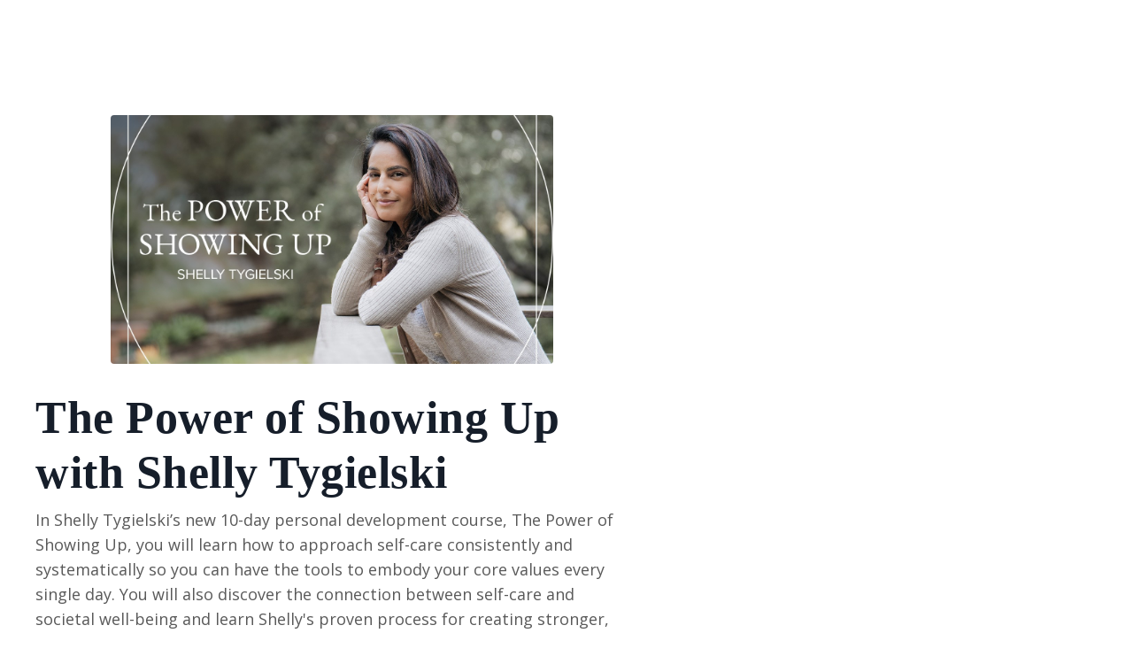

--- FILE ---
content_type: text/css; charset=UTF-8
request_url: https://communeapi.com/assets/css/kajabistyles.css
body_size: 9505
content:
h1,h2,h3,h4,h5,h6{font-family:"EB Garamond",Garamond,serif;letter-spacing:.01em}h1{font-size:52px}h2{font-size:40px}h3{font-size:33px}h4{font-size:27px}body.offer-checkout{--offer-checkout-primary-color: $offer-highlight-color}body.offer-checkout h1,body.offer-checkout h2,body.offer-checkout h3,body.offer-checkout h4{font-family:inherit}body.offer-checkout h1{font-size:36px}body.offer-checkout h3{font-size:24px;line-height:1.2em !important}body.offer-checkout .checkout-panel h1{font-size:30px}#active_subscriptions{display:none}.background-light{color:#000}.header-menu>a{color:#383838 !important;font-family:Muli;font-size:18px}#missionContainer h3{color:#383838}#missionContainer h3 span{color:#78a0a3}#missionContainer #peopleCounter{color:#383838;font-family:"EB Garamond",Garamond,serif;font-size:70px;font-weight:700;letter-spacing:.01em;line-height:1.5}#section-post_body .panel__body a{text-decoration:underline}#section-post_body .panel__body h5 a,#section-post_body .panel__body a.btn{text-decoration:none}#drip-ef input[type=submit]{background:#304e68;border:2px solid #304e68;border-radius:2px;color:#fff;cursor:pointer;font-family:"Libre Baskerville";font-size:100%;font-weight:bold;line-height:1.2;padding:1rem 1rem;touch-action:manipulation;user-select:none;white-space:normal;width:49%}#drip-ef input[type=submit]:hover{background:#375a78;border-color:#375a78}#drip-ef label{display:none}#drip-ef input[type=email]{background:rgba(0,0,0,.1);border:1px solid rgba(0,0,0,.15);border-radius:2px;float:left;font-size:1rem;line-height:1.6;margin:0 2% 0 0;padding:.9rem 1.1rem;touch-animation:manipulation;width:49%}#drip-ef strong{display:block;margin-bottom:-10px}@media(max-width: 570px){#drip-ef input[type=submit]{width:100%}#drip-ef input[type=email]{margin:0 0 2% 0;width:100%}}.auth__link a{color:#78a0a3 !important}.auth__link a:hover{filter:brightness(120%) !important}.comment-body{color:#30373d}.offer-checkout .price-breakdown-coupon,.offer-checkout .checkout-panel .checkbox input[type=checkbox]:before{color:#78a0a3 !important}.offer-checkout .account-check-spinner div{background-color:#78a0a3 !important}.offer-checkout .form-group input:focus:not(.parsley-error){border-color:#78a0a3 !important}.offer-checkout .btn-checkout,.offer-checkout .btn-primary{background-color:#78a0a3 !important;border-color:#78a0a3 !important}.offer-checkout button.w-big-play-button>div,.offer-checkout div.w-bottom-bar-lower>div>div{background-color:rgba(120,160,163,.7) !important}.offer-checkout div.js-checkout-panel-discounted h2.js-checkout-panel-price-discountable{text-decoration:line-through}.offer-checkout div.js-checkout-panel-discounted h2.js-checkout-panel-price-discountable span{display:inline-block;text-decoration:none}.offer-checkout-offer-333864 .js-checkout-panel-discounted h1,.offer-checkout-offer-383899 .js-checkout-panel-discounted h1,.offer-checkout-offer-2147633482 .js-checkout-panel-discounted h1{text-decoration:none}.offer-checkout-offer-333864 .price-breakdown-table tr,.offer-checkout-offer-383899 .price-breakdown-table tr,.offer-checkout-offer-2147633482 .price-breakdown-table tr{display:none}.offer-checkout-offer-333864 .price-breakdown-table tr.price-breakdown-total,.offer-checkout-offer-383899 .price-breakdown-table tr.price-breakdown-total,.offer-checkout-offer-2147633482 .price-breakdown-table tr.price-breakdown-total{border-top:none;display:table-row}.offer-checkout-offer-333864 .price-breakdown-table tr.price-breakdown-total td,.offer-checkout-offer-333864 .price-breakdown-table tr.price-breakdown-total th,.offer-checkout-offer-383899 .price-breakdown-table tr.price-breakdown-total td,.offer-checkout-offer-383899 .price-breakdown-table tr.price-breakdown-total th,.offer-checkout-offer-2147633482 .price-breakdown-table tr.price-breakdown-total td,.offer-checkout-offer-2147633482 .price-breakdown-table tr.price-breakdown-total th{padding-top:0px !important}.offer-checkout-offer-479576 .js-checkout-panel-discounted h1,.offer-checkout-offer-2147746258 .js-checkout-panel-discounted h1,.offer-checkout-offer-2148939680 .js-checkout-panel-discounted h1{text-decoration:none}.offer-checkout-offer-2149362680 .price-breakdown-coupon.coupon-row,.offer-checkout-offer-2149362680 .checkout-order-bump p strong span,.offer-checkout-offer-2148360537 .price-breakdown-coupon.coupon-row,.offer-checkout-offer-2148360537 .checkout-order-bump p strong span,.offer-checkout-offer-2148481528 .price-breakdown-coupon.coupon-row,.offer-checkout-offer-2148481528 .checkout-order-bump p strong span,.offer-checkout-offer-2149200286 .price-breakdown-coupon.coupon-row,.offer-checkout-offer-2149200286 .checkout-order-bump p strong span,.offer-checkout-offer-2149595518 .price-breakdown-coupon.coupon-row,.offer-checkout-offer-2149595518 .checkout-order-bump p strong span{color:red !important}.offer-checkout-offer-2148939680 .price-breakdown,.offer-checkout-offer-2148939680 .checkout-content-title,.offer-checkout-offer-2148939680 .checkout-panel-badge,.offer-checkout-offer-479576 .checkout-content-title,.offer-checkout-offer-479576 .checkout-panel-badge,.offer-checkout-offer-467771 .price-breakdown tr:nth-child(1),.offer-checkout-offer-467771 .price-breakdown tr:nth-child(2),.offer-checkout-offer-2147732508 .price-breakdown tr:nth-child(1),.offer-checkout-offer-2147732508 .price-breakdown tr:nth-child(2){display:none}.offer-checkout-offer-467771 .price-breakdown-total,.offer-checkout-offer-2147732508 .price-breakdown-total{border:none}.offer-checkout-offer-467771 .price-breakdown-total th,.offer-checkout-offer-467771 .price-breakdown-total td,.offer-checkout-offer-2147732508 .price-breakdown-total th,.offer-checkout-offer-2147732508 .price-breakdown-total td{padding-top:0px !important}.offer-checkout-offer-2148146220 .checkout-panel h1{display:none}.offer-checkout-offer-2148146220 .checkout-panel h4{margin-top:0;color:#000;font-size:1.6em}.offer-checkout-offer-2148146220 .checkout-panel h4 span{text-decoration:line-through}.offer-checkout-offer-2148146220 .checkout-panel .price-breakdown tr:nth-child(1),.offer-checkout-offer-2148146220 .checkout-panel .price-breakdown tr:nth-child(2){display:none}.offer-checkout-offer-2148146220 .checkout-panel .price-breakdown tr:nth-child(4){border:none}.offer-checkout-offer-2148146220 .checkout-panel .price-breakdown tr:nth-child(4) th,.offer-checkout-offer-2148146220 .checkout-panel .price-breakdown tr:nth-child(4) td{padding-top:0px !important}#section-1744906803654>section>div>div.container>div>div.checkout-column.col-5>div>div>div:nth-child(1)>div>div>form>div.embedded-checkout__form>div.sage-frame.embedded-checkout__cta.sage-frame--align-top-center.sage-frame--direction-vertical.sage-frame--gap-md>div>div>label{font-size:0}#section-1744906803654>section>div>div.container>div>div.checkout-column.col-5>div>div>div:nth-child(1)>div>div>form>div.embedded-checkout__form>div.sage-frame.embedded-checkout__cta.sage-frame--align-top-center.sage-frame--direction-vertical.sage-frame--gap-md>div>div>label::before{content:"I accept the Terms & Conditions";font-size:14px;line-height:33px}.syllabus__item a:not(:has(div)){display:inline-block;outline:0;border:1px solid #3c455e;border-radius:4px;padding:8px 16px;font-size:16px;font-weight:600;line-height:26px}.syllabus__item a:not(:has(div)):hover{color:#40666c;border-color:#40666c}.checkbox-field label{font-size:14px}.header .user__dropdown a{color:#384242 !important;font-family:"Muli",sans-serif !important;font-size:18px !important;padding:10px 20px}#post-2162752995>a{display:none}#section-1599589855686 .sidebar div:nth-child(4){display:none}#sidebar_recommendation h4,.promotion h4{font-size:24px;line-height:1.2 !important;margin-top:-0.2em}#sidebar_recommendation .btn,.promotion .btn{margin-top:-0.6em;cursor:pointer !important;width:100%}#sidebar_recommendation .btn--solid,.promotion .btn--solid{background:#bfa052 !important;border-color:#bfa052 !important;color:#fff !important}#sidebar_recommendation .btn--solid:hover,.promotion .btn--solid:hover{color:#fff !important;background:#cbab58 !important;border-color:#cbab58 !important}#sidebar_recommendation .btn--outline,.promotion .btn--outline{border-color:#b5821c !important;color:#b5821c !important}#sidebar_recommendation .btn--outline:hover,.promotion .btn--outline:hover{color:#cbab58 !important}#sidebar_recommendation .panel__heading,.promotion .panel__heading{margin-top:-2em}#sidebar_recommendation .purchase,.promotion .purchase{font-size:12px;margin:6px 0 25px 0}#sidebar_recommendation .purchase a,.promotion .purchase a{color:#b5821c;cursor:pointer !important}#sidebar_recommendation .purchase:last-child,.promotion .purchase:last-child{margin-bottom:0 !important}#sidebar_recommendation .separator,.promotion .separator{display:flex;justify-content:space-between;padding:0 40%}#sidebar_recommendation .separator .box,.promotion .separator .box{width:12px;border:1px solid rgba(181,130,28,.5);height:12px;margin:-4px 5px 10px 0}#sidebar_recommendation .separator .box:last-child,.promotion .separator .box:last-child{margin-right:0}#sidebar_recommendation .talent,.promotion .talent{margin-top:-1em}.promotion{margin-top:-30px}.promotion a{margin-bottom:0}.promotion h4{margin-top:-0.5em}.promotion p{margin-top:.5em}.promotion p:first-child{margin-top:0;margin-bottom:.8rem}#chat-widget-push-to-talk img{margin-top:0}@media only screen and (max-width: 779px){.blog-post-body h1{font-size:28px !important}}/*# sourceMappingURL=kajabistyles.css.map */


--- FILE ---
content_type: text/javascript
request_url: https://kajabi-app-assets.kajabi-cdn.com/vite/assets/isObjectLike-d188d688.js
body_size: -42
content:
function t(e){return e!=null&&typeof e=="object"}var i=t;export{i};
//# sourceMappingURL=isObjectLike-d188d688.js.map


--- FILE ---
content_type: text/javascript; charset=utf-8
request_url: https://kajabi-app-assets.kajabi-cdn.com/vite/assets/index-1de03533.js
body_size: 518
content:
import{g as s}from"./_commonjsHelpers-f17db62c.js";var a=typeof Element<"u",c=typeof Map=="function",l=typeof Set=="function",i=typeof ArrayBuffer=="function"&&!!ArrayBuffer.isView;function o(e,t){if(e===t)return!0;if(e&&t&&typeof e=="object"&&typeof t=="object"){if(e.constructor!==t.constructor)return!1;var f,r,n;if(Array.isArray(e)){if(f=e.length,f!=t.length)return!1;for(r=f;r--!==0;)if(!o(e[r],t[r]))return!1;return!0}var u;if(c&&e instanceof Map&&t instanceof Map){if(e.size!==t.size)return!1;for(u=e.entries();!(r=u.next()).done;)if(!t.has(r.value[0]))return!1;for(u=e.entries();!(r=u.next()).done;)if(!o(r.value[1],t.get(r.value[0])))return!1;return!0}if(l&&e instanceof Set&&t instanceof Set){if(e.size!==t.size)return!1;for(u=e.entries();!(r=u.next()).done;)if(!t.has(r.value[0]))return!1;return!0}if(i&&ArrayBuffer.isView(e)&&ArrayBuffer.isView(t)){if(f=e.length,f!=t.length)return!1;for(r=f;r--!==0;)if(e[r]!==t[r])return!1;return!0}if(e.constructor===RegExp)return e.source===t.source&&e.flags===t.flags;if(e.valueOf!==Object.prototype.valueOf)return e.valueOf()===t.valueOf();if(e.toString!==Object.prototype.toString)return e.toString()===t.toString();if(n=Object.keys(e),f=n.length,f!==Object.keys(t).length)return!1;for(r=f;r--!==0;)if(!Object.prototype.hasOwnProperty.call(t,n[r]))return!1;if(a&&e instanceof Element)return!1;for(r=f;r--!==0;)if(!((n[r]==="_owner"||n[r]==="__v"||n[r]==="__o")&&e.$$typeof)&&!o(e[n[r]],t[n[r]]))return!1;return!0}return e!==e&&t!==t}var p=function(t,f){try{return o(t,f)}catch(r){if((r.message||"").match(/stack|recursion/i))return console.warn("react-fast-compare cannot handle circular refs"),!1;throw r}};const y=s(p);export{y as i};
//# sourceMappingURL=index-1de03533.js.map


--- FILE ---
content_type: text/javascript
request_url: https://pxl.growth-channel.net/s/60518868-8eb2-4fff-b9b0-4e504999e037
body_size: 620
content:
(function() {s=document.createElement('script');s.src='https://pxl.iqm.com/i/pixel/06cc150e-8dfd-48e8-8f56-20703e6404e9';s.async=true;document.head.appendChild(s);})();(function() {s=document.createElement('img');s.src='https://tags.srv.stackadapt.com/rt?sid=QZJzZexcQt97Wofs18q6Sd';s.async=true;document.head.appendChild(s);})();(function() {!function(s,a,e,v,n,t,z){if(s.saq)return;n=s.saq=function(){n.callMethod?n.callMethod.apply(n,arguments):n.queue.push(arguments)};if(!s._saq)s._saq=n;n.push=n;n.loaded=!0;n.version='1.0';n.queue=[];t=a.createElement(e);t.async=!0;t.src=v;z=a.getElementsByTagName(e)[0];z.parentNode.insertBefore(t,z)}(window,document,'script','https://tags.srv.stackadapt.com/events.js');saq('rt', 'QZJzZexcQt97Wofs18q6Sd');})();

--- FILE ---
content_type: text/javascript; charset=utf-8
request_url: https://kajabi-app-assets.kajabi-cdn.com/vite/assets/PhoneInput-c11f2846.js
body_size: 13167
content:
import{j as F}from"./jsx-runtime-b77bee81.js";import{E as ge,P as be}from"./index-1887ab18.js";import{m as I}from"./main-c08db486.js";import{b as z}from"./index.esm-e7f67e9f.js";import{b as Ce,g as _e}from"./util-289d78c2.js";import{R as l,r as M}from"./index-ef3c7d47.js";import{u as H,t as Le}from"./i18next-874ad839.js";import{e as Ee,p as Se,C as we}from"./i18n-959851b9.js";import{f as Ae,t as ke,b as Ie}from"./index-1d0d68d5.js";import{u as Te}from"./ToastProvider-f88db658.js";const de=' -apple-system, "BlinkMacSystemFont", "Segoe UI", "Roboto", "Helvetica Neue", "Arial", "Noto Sans", sans-serif',J=`"Inter", ${de}`,Q="-0.15px",xe={variables:{borderRadius:"var(--pop-modal-border-radius-base, 10px)",colorText:I.SageTokens.COLOR_PALETTE.GREY_900,colorDanger:I.SageTokens.COLOR_PALETTE.RED_500,colorPrimary:I.SageTokens.COLOR_PALETTE.BLACK,spacingGridColumn:"1rem",spacingGridRow:"1rem",fontWeightNormal:"500",fontSizeBase:"14px"},rules:{".Label":{fontWeight:"600",fontSize:"unset",marginBlockEnd:"8px",fontFamily:`"Greet", ${de}`,letterSpacing:Q},".TabLabel":{fontWeight:"600",fontFamily:J,letterSpacing:Q},".Input":{letterSpacing:Q,boxShadow:"none",border:`var(--pop-modal-border-dark, 1px solid ${I.SageTokens.COLOR_PALETTE.GREY_300})`},".Input::placeholder":{color:I.SageTokens.COLOR_PALETTE.GREY_700},".Input--invalid":{boxShadow:"none"},".Error":{fontFamily:J,fontSize:"var(--pine-font-size-body-sm)",fontWeight:"500",marginBlockStart:"8px"},".AccordionItem":{fontFamily:J,boxShadow:"none",borderColor:`${I.SageTokens.COLOR_PALETTE.GREY_300}`}}},Re=[{family:"Greet",src:"url(https://sage.kajabi-cdn.com/fonts/greet/CircularXXWeb-Regular.woff2?v=1)",weight:"400"},{family:"Greet",src:"url(https://sage.kajabi-cdn.com/fonts/greet/CircularXXWeb-Book.woff2?v=1)",weight:"500"},{family:"Greet",src:"url(https://sage.kajabi-cdn.com/fonts/greet/CircularXXWeb-Bold.woff2?v=1)",weight:"700"}],$e=e=>({aed:370,ars:135e3,clp:96e3,cop:4e5,czk:2100,dkk:650,hkd:780,huf:36e3,idr:16e5,ils:329,isk:12200,jpy:150,krw:1500,kzt:54e3,lkr:3e4,mxn:1900,ngn:146e3,nok:1e3,pkr:28300,pln:370,pyg:705e3,sek:1e3,twd:3100,uzs:122e4,vnd:264e4})[e]||100,zt=({stripe:e,attemptReloadWithCardsOnly:r,amountPriceInCents:t,currency:n,paymentMethods:o,additionalPaymentMethods:c,vendorAccountId:u,children:i})=>{var _;const{watch:d}=z(),g=d("price");if(!e)return F.jsx(F.Fragment,{children:i});const v=t||((_=g==null?void 0:g.subscriptionPlanAttributes)==null?void 0:_.paymentAmount)||0,C={fonts:Re,appearance:xe,mode:"payment",locale:Ce()||"auto",amount:Math.max(v,$e((n==null?void 0:n.toLowerCase())||"usd")),currency:n?n.toLowerCase():void 0,paymentMethodTypes:c?["card",...c.filter(b=>b!=="apple_pay"&&b!=="google_pay")]:["card"],externalPaymentMethodTypes:o!=null&&o.includes("paypal")?["external_paypal"]:[]};return u&&(C.onBehalfOf=u),F.jsx(ge,{stripe:e,options:C,children:i},r?"1":"0")},fe=()=>{const{getValues:e,watch:r}=z(),{checkoutSettings:t={}}=e(),n=t.customFields||[],o=r("customFieldValues"),c=n.every(u=>{const i=(o==null?void 0:o[u.handle])||"",d=i==="",g=u.type==="EmailField";return!(u.required&&d||g&&!d&&!Ee.test(i))});return{...t,customFields:n,isCustomFieldsCompleted:c}};function Oe(e,r){return Fe(e)||je(e,r)||Ve(e,r)||Pe()}function Pe(){throw new TypeError(`Invalid attempt to destructure non-iterable instance.
In order to be iterable, non-array objects must have a [Symbol.iterator]() method.`)}function Ve(e,r){if(e){if(typeof e=="string")return re(e,r);var t=Object.prototype.toString.call(e).slice(8,-1);if(t==="Object"&&e.constructor&&(t=e.constructor.name),t==="Map"||t==="Set")return Array.from(e);if(t==="Arguments"||/^(?:Ui|I)nt(?:8|16|32)(?:Clamped)?Array$/.test(t))return re(e,r)}}function re(e,r){(r==null||r>e.length)&&(r=e.length);for(var t=0,n=new Array(r);t<r;t++)n[t]=e[t];return n}function je(e,r){var t=e==null?null:typeof Symbol<"u"&&e[Symbol.iterator]||e["@@iterator"];if(t!=null){var n=[],o=!0,c=!1,u,i;try{for(t=t.call(e);!(o=(u=t.next()).done)&&(n.push(u.value),!(r&&n.length===r));o=!0);}catch(d){c=!0,i=d}finally{try{!o&&t.return!=null&&t.return()}finally{if(c)throw i}}return n}}function Fe(e){if(Array.isArray(e))return e}function Me(e){var r=e.disabled,t=z(),n=t.setValue,o=fe(),c=o.showOptIn,u=o.optInDefaultValue,i=o.optInTextOverride,d=l.useState(u),g=Oe(d,2),v=g[0],C=g[1],_=H(),b=_.t;M.useEffect(function(){n("optin",u,{shouldValidate:!0})},[]);var T=function(){var S=!v;C(S),n("optin",S,{shouldValidate:!0})};return c?l.createElement(I.Checkbox,{label:i||b("form.opt_in"),id:"optin",name:"optin",checked:v,onChange:T,disabled:r}):null}Me.defaultProps={disabled:!1};function Ne(e,r){return De(e)||We(e,r)||ze(e,r)||Ge()}function Ge(){throw new TypeError(`Invalid attempt to destructure non-iterable instance.
In order to be iterable, non-array objects must have a [Symbol.iterator]() method.`)}function ze(e,r){if(e){if(typeof e=="string")return ne(e,r);var t=Object.prototype.toString.call(e).slice(8,-1);if(t==="Object"&&e.constructor&&(t=e.constructor.name),t==="Map"||t==="Set")return Array.from(e);if(t==="Arguments"||/^(?:Ui|I)nt(?:8|16|32)(?:Clamped)?Array$/.test(t))return ne(e,r)}}function ne(e,r){(r==null||r>e.length)&&(r=e.length);for(var t=0,n=new Array(r);t<r;t++)n[t]=e[t];return n}function We(e,r){var t=e==null?null:typeof Symbol<"u"&&e[Symbol.iterator]||e["@@iterator"];if(t!=null){var n=[],o=!0,c=!1,u,i;try{for(t=t.call(e);!(o=(u=t.next()).done)&&(n.push(u.value),!(r&&n.length===r));o=!0);}catch(d){c=!0,i=d}finally{try{!o&&t.return!=null&&t.return()}finally{if(c)throw i}}return n}}function De(e){if(Array.isArray(e))return e}var Ze=function(r){var t=r.disabled,n=H(),o=n.t,c=z(),u=c.setValue,i=c.formState.errors,d=fe(),g=d.serviceAgreementRequired,v=d.serviceAgreementCustomText,C=l.useState(!1),_=Ne(C,2),b=_[0],T=_[1],V=g||v,S=i==null?void 0:i.serviceAgreementChecked;l.useEffect(function(){u("serviceAgreementChecked",!1)},[]);var w=function(){var k=!b;T(k),u("serviceAgreementChecked",k,{shouldValidate:!0})};return V?l.createElement(l.Fragment,null,l.createElement(I.Frame,{className:"service-agreement","data-testid":"service-agreement"},v&&l.createElement("div",{"data-testid":"custom-service-agreement",dangerouslySetInnerHTML:{__html:v},className:"form-control service-agreement-text"}),l.createElement(I.Checkbox,{id:"service-agreement-checkbox",label:o("form.service_agreement"),className:"terms-checkbox",checked:b,onChange:w,disabled:t,hasError:!!S,message:S!=null&&S.message?o("form.required"):null}))):null};Ze.defaultProps={disabled:!1};function Be({enabled:e,debounceMs:r=300,onAccountExists:t,onAccountNotFound:n}){const o=M.useRef(null),[c,u]=M.useState(!1),i=M.useCallback(async g=>{var v;if(!g||!g.includes("@")){u(!1);return}u(!0);try{const C=await fetch(`/api/checkout/check_account_exists?email=${encodeURIComponent(g)}`,{method:"GET",headers:{"Content-Type":"application/json"}});if(C.ok){const _=await C.json();(v=_==null?void 0:_.data)!=null&&v.account_exists?t==null||t(g):n==null||n(g)}}catch(C){console.error("Error checking account existence:",C)}finally{u(!1)}},[t,n]),d=M.useCallback(g=>{e&&(o.current&&clearTimeout(o.current),o.current=setTimeout(()=>{i(g)},r))},[e,r,i]);return M.useEffect(()=>()=>{o.current&&clearTimeout(o.current)},[]),{checkAccountExists:d,isChecking:c}}function ee(){/*! regenerator-runtime -- Copyright (c) 2014-present, Facebook, Inc. -- license (MIT): https://github.com/facebook/regenerator/blob/main/LICENSE */ee=function(){return e};var e={},r=Object.prototype,t=r.hasOwnProperty,n=typeof Symbol=="function"?Symbol:{},o=n.iterator||"@@iterator",c=n.asyncIterator||"@@asyncIterator",u=n.toStringTag||"@@toStringTag";function i(s,a,h){return Object.defineProperty(s,a,{value:h,enumerable:!0,configurable:!0,writable:!0}),s[a]}try{i({},"")}catch{i=function(h,f,m){return h[f]=m}}function d(s,a,h,f){var m=a&&a.prototype instanceof C?a:C,y=Object.create(m.prototype),L=new W(f||[]);return y._invoke=function(P,A,p){var R="suspendedStart";return function(E,X){if(R==="executing")throw new Error("Generator is already running");if(R==="completed"){if(E==="throw")throw X;return Z()}for(p.method=E,p.arg=X;;){var D=p.delegate;if(D){var B=x(D,p);if(B){if(B===v)continue;return B}}if(p.method==="next")p.sent=p._sent=p.arg;else if(p.method==="throw"){if(R==="suspendedStart")throw R="completed",p.arg;p.dispatchException(p.arg)}else p.method==="return"&&p.abrupt("return",p.arg);R="executing";var U=g(P,A,p);if(U.type==="normal"){if(R=p.done?"completed":"suspendedYield",U.arg===v)continue;return{value:U.arg,done:p.done}}U.type==="throw"&&(R="completed",p.method="throw",p.arg=U.arg)}}}(s,h,L),y}function g(s,a,h){try{return{type:"normal",arg:s.call(a,h)}}catch(f){return{type:"throw",arg:f}}}e.wrap=d;var v={};function C(){}function _(){}function b(){}var T={};i(T,o,function(){return this});var V=Object.getPrototypeOf,S=V&&V(V(q([])));S&&S!==r&&t.call(S,o)&&(T=S);var w=b.prototype=C.prototype=Object.create(T);function O(s){["next","throw","return"].forEach(function(a){i(s,a,function(h){return this._invoke(a,h)})})}function k(s,a){function h(m,y,L,P){var A=g(s[m],s,y);if(A.type!=="throw"){var p=A.arg,R=p.value;return R&&typeof R=="object"&&t.call(R,"__await")?a.resolve(R.__await).then(function(E){h("next",E,L,P)},function(E){h("throw",E,L,P)}):a.resolve(R).then(function(E){p.value=E,L(p)},function(E){return h("throw",E,L,P)})}P(A.arg)}var f;this._invoke=function(m,y){function L(){return new a(function(P,A){h(m,y,P,A)})}return f=f?f.then(L,L):L()}}function x(s,a){var h=s.iterator[a.method];if(h===void 0){if(a.delegate=null,a.method==="throw"){if(s.iterator.return&&(a.method="return",a.arg=void 0,x(s,a),a.method==="throw"))return v;a.method="throw",a.arg=new TypeError("The iterator does not provide a 'throw' method")}return v}var f=g(h,s.iterator,a.arg);if(f.type==="throw")return a.method="throw",a.arg=f.arg,a.delegate=null,v;var m=f.arg;return m?m.done?(a[s.resultName]=m.value,a.next=s.nextLoc,a.method!=="return"&&(a.method="next",a.arg=void 0),a.delegate=null,v):m:(a.method="throw",a.arg=new TypeError("iterator result is not an object"),a.delegate=null,v)}function j(s){var a={tryLoc:s[0]};1 in s&&(a.catchLoc=s[1]),2 in s&&(a.finallyLoc=s[2],a.afterLoc=s[3]),this.tryEntries.push(a)}function G(s){var a=s.completion||{};a.type="normal",delete a.arg,s.completion=a}function W(s){this.tryEntries=[{tryLoc:"root"}],s.forEach(j,this),this.reset(!0)}function q(s){if(s){var a=s[o];if(a)return a.call(s);if(typeof s.next=="function")return s;if(!isNaN(s.length)){var h=-1,f=function m(){for(;++h<s.length;)if(t.call(s,h))return m.value=s[h],m.done=!1,m;return m.value=void 0,m.done=!0,m};return f.next=f}}return{next:Z}}function Z(){return{value:void 0,done:!0}}return _.prototype=b,i(w,"constructor",b),i(b,"constructor",_),_.displayName=i(b,u,"GeneratorFunction"),e.isGeneratorFunction=function(s){var a=typeof s=="function"&&s.constructor;return!!a&&(a===_||(a.displayName||a.name)==="GeneratorFunction")},e.mark=function(s){return Object.setPrototypeOf?Object.setPrototypeOf(s,b):(s.__proto__=b,i(s,u,"GeneratorFunction")),s.prototype=Object.create(w),s},e.awrap=function(s){return{__await:s}},O(k.prototype),i(k.prototype,c,function(){return this}),e.AsyncIterator=k,e.async=function(s,a,h,f,m){m===void 0&&(m=Promise);var y=new k(d(s,a,h,f),m);return e.isGeneratorFunction(a)?y:y.next().then(function(L){return L.done?L.value:y.next()})},O(w),i(w,u,"Generator"),i(w,o,function(){return this}),i(w,"toString",function(){return"[object Generator]"}),e.keys=function(s){var a=[];for(var h in s)a.push(h);return a.reverse(),function f(){for(;a.length;){var m=a.pop();if(m in s)return f.value=m,f.done=!1,f}return f.done=!0,f}},e.values=q,W.prototype={constructor:W,reset:function(a){if(this.prev=0,this.next=0,this.sent=this._sent=void 0,this.done=!1,this.delegate=null,this.method="next",this.arg=void 0,this.tryEntries.forEach(G),!a)for(var h in this)h.charAt(0)==="t"&&t.call(this,h)&&!isNaN(+h.slice(1))&&(this[h]=void 0)},stop:function(){this.done=!0;var a=this.tryEntries[0].completion;if(a.type==="throw")throw a.arg;return this.rval},dispatchException:function(a){if(this.done)throw a;var h=this;function f(p,R){return L.type="throw",L.arg=a,h.next=p,R&&(h.method="next",h.arg=void 0),!!R}for(var m=this.tryEntries.length-1;m>=0;--m){var y=this.tryEntries[m],L=y.completion;if(y.tryLoc==="root")return f("end");if(y.tryLoc<=this.prev){var P=t.call(y,"catchLoc"),A=t.call(y,"finallyLoc");if(P&&A){if(this.prev<y.catchLoc)return f(y.catchLoc,!0);if(this.prev<y.finallyLoc)return f(y.finallyLoc)}else if(P){if(this.prev<y.catchLoc)return f(y.catchLoc,!0)}else{if(!A)throw new Error("try statement without catch or finally");if(this.prev<y.finallyLoc)return f(y.finallyLoc)}}}},abrupt:function(a,h){for(var f=this.tryEntries.length-1;f>=0;--f){var m=this.tryEntries[f];if(m.tryLoc<=this.prev&&t.call(m,"finallyLoc")&&this.prev<m.finallyLoc){var y=m;break}}y&&(a==="break"||a==="continue")&&y.tryLoc<=h&&h<=y.finallyLoc&&(y=null);var L=y?y.completion:{};return L.type=a,L.arg=h,y?(this.method="next",this.next=y.finallyLoc,v):this.complete(L)},complete:function(a,h){if(a.type==="throw")throw a.arg;return a.type==="break"||a.type==="continue"?this.next=a.arg:a.type==="return"?(this.rval=this.arg=a.arg,this.method="return",this.next="end"):a.type==="normal"&&h&&(this.next=h),v},finish:function(a){for(var h=this.tryEntries.length-1;h>=0;--h){var f=this.tryEntries[h];if(f.finallyLoc===a)return this.complete(f.completion,f.afterLoc),G(f),v}},catch:function(a){for(var h=this.tryEntries.length-1;h>=0;--h){var f=this.tryEntries[h];if(f.tryLoc===a){var m=f.completion;if(m.type==="throw"){var y=m.arg;G(f)}return y}}throw new Error("illegal catch attempt")},delegateYield:function(a,h,f){return this.delegate={iterator:q(a),resultName:h,nextLoc:f},this.method==="next"&&(this.arg=void 0),v}},e}function ae(e,r,t,n,o,c,u){try{var i=e[c](u),d=i.value}catch(g){t(g);return}i.done?r(d):Promise.resolve(d).then(n,o)}function Ue(e){return function(){var r=this,t=arguments;return new Promise(function(n,o){var c=e.apply(r,t);function u(d){ae(c,n,o,u,i,"next",d)}function i(d){ae(c,n,o,u,i,"throw",d)}u(void 0)})}}function He(e,r){return Ke(e)||Xe(e,r)||Ye(e,r)||qe()}function qe(){throw new TypeError(`Invalid attempt to destructure non-iterable instance.
In order to be iterable, non-array objects must have a [Symbol.iterator]() method.`)}function Ye(e,r){if(e){if(typeof e=="string")return oe(e,r);var t=Object.prototype.toString.call(e).slice(8,-1);if(t==="Object"&&e.constructor&&(t=e.constructor.name),t==="Map"||t==="Set")return Array.from(e);if(t==="Arguments"||/^(?:Ui|I)nt(?:8|16|32)(?:Clamped)?Array$/.test(t))return oe(e,r)}}function oe(e,r){(r==null||r>e.length)&&(r=e.length);for(var t=0,n=new Array(r);t<r;t++)n[t]=e[t];return n}function Xe(e,r){var t=e==null?null:typeof Symbol<"u"&&e[Symbol.iterator]||e["@@iterator"];if(t!=null){var n=[],o=!0,c=!1,u,i;try{for(t=t.call(e);!(o=(u=t.next()).done)&&(n.push(u.value),!(r&&n.length===r));o=!0);}catch(d){c=!0,i=d}finally{try{!o&&t.return!=null&&t.return()}finally{if(c)throw i}}return n}}function Ke(e){if(Array.isArray(e))return e}function Je(e){var r=e.disabled,t=e.defaultValue,n=e.label,o=e.emailField,c=e.placeholder,u=e.showLogout,i=e.handleLogout;e.activeFeatures;var d=e.runExistenceCheck,g=e.onInput,v=e.onAccountExists,C=e.onAccountNotFound,_=e.onCheckoutCapture,b=l.useState(t),T=He(b,2),V=T[0],S=T[1],w=z(),O=w.setValue,k=w.formState.errors,x=H(),j=x.t,G=M.useRef(null),W=Be({enabled:!r,onAccountExists:v,onAccountNotFound:C}),q=W.checkAccountExists,Z=W.isChecking;M.useEffect(function(){t&&O(o,t,{shouldValidate:!0})},[]);var s=k&&o.split(".").reduce(function(f,m){return f&&f[m]},k),a=(s==null?void 0:s.type)==="i18n-error-message"?j(s.message||"form.invalid_email"):j("form.invalid_email");M.useEffect(function(){if(G.current){var f=G.current;if(f.shadowRoot){var m=function(){var P=f.shadowRoot.querySelector(".pds-input__error-message pds-icon");P&&(P.style.display="none")};m();var y=new MutationObserver(m);return y.observe(f.shadowRoot,{childList:!0,subtree:!0}),function(){y.disconnect()}}}},[s,a]);var h=function(){var f=Ue(ee().mark(function m(y){var L;return ee().wrap(function(A){for(;;)switch(A.prev=A.next){case 0:if(L=y.detail.value,S(L),O(o,L,{shouldValidate:!0}),g(L),!d){A.next=7;break}return A.next=7,q(L);case 7:_&&_(L,!1);case 8:case"end":return A.stop()}},m)}));return function(y){return f.apply(this,arguments)}}();return l.createElement("div",{style:{marginBottom:"var(--pine-dimension-100)",width:"100%"}},l.createElement(Ae,{ref:G,"component-id":o,label:n,type:"email",value:V,disabled:r?"true":void 0,placeholder:j(c),"error-message":s?a:null,invalid:!!s,onPdsInput:h,style:{width:"100%"}},l.createElement(ke,{slot:"suffix",variant:"spinner",size:"14px",isLoading:Z}),u&&!Z&&l.createElement(Ie,{slot:"action",variant:"unstyled",onPdsClick:i},j("form.log_out"))))}Je.defaultProps={disabled:!1,defaultValue:"",label:null,emailField:"email",placeholder:"form.email",showLogout:!1,handleLogout:function(){},activeFeatures:[],runExistenceCheck:!1,onInput:function(){},onAccountExists:function(){},onAccountNotFound:function(){},onCheckoutCapture:function(){}};var Wt=function(r){var t=r.disabled,n=z(),o=n.getValues,c=n.setValue,u=n.clearErrors,i=n.trigger,d=n.formState.errors,g=Te(),v=g.showToast,C=o(),_=C.paymentMethods,b=C.additionalPaymentMethods,T=C.site.title,V=function(x){var j,G=!!x.complete;G?(c("isPaymentDetailComplete",!0),d.payment&&(u("payment"),i())):c("isPaymentDetailComplete",!1);var W=((j=x.value)===null||j===void 0?void 0:j.type)||"card";c("paymentProvider",W)},S=function(x){if(!_||_.length===0)return!1;var j=["amount_too_small","amount_too_large"];return j.includes(x.code)},w=function(){c("attemptReloadWithCardsOnly",!0),c("additionalPaymentMethods",[])},O=function(x){S(x)?w():v({title:Le("messages.something_went_wrong"),type:"danger"})};return l.createElement("div",{id:Se,"data-testid":"payment-element",className:"elements-wrapper"},l.createElement(be,{onChange:V,onLoadError:function(x){return O(x.error)},options:{readOnly:t,layout:{type:(_==null?void 0:_.length)+((b==null?void 0:b.length)||0)>1?"accordion":"tabs",radios:!0,spacedAccordionItems:!1},business:{name:T},fields:{billingDetails:{email:"never"}},wallets:{googlePay:b!=null&&b.includes("google_pay")?"auto":"never",applePay:b!=null&&b.includes("apple_pay")?"auto":"never"}},className:t?"stripe-element-disabled":""}))},Qe=function(){return l.createElement("svg",{"data-testid":"visa-icon",width:"24px",height:"16px",viewBox:"0 0 24 16",version:"1.1",xmlns:"http://www.w3.org/2000/svg"},l.createElement("g",{id:"319",stroke:"none",strokeWidth:"1",fill:"none",fillRule:"evenodd"},l.createElement("g",{id:"New-Icons",transform:"translate(-80.000000, -280.000000)",fillRule:"nonzero"},l.createElement("g",{id:"Card-Brands",transform:"translate(40.000000, 200.000000)"},l.createElement("g",{id:"Color",transform:"translate(0.000000, 80.000000)"},l.createElement("g",{id:"Visa",transform:"translate(40.000000, 0.000000)"},l.createElement("rect",{id:"Container",strokeOpacity:"0.2",stroke:"#000000",strokeWidth:"0.5",fill:"#FFFFFF",x:"0.25",y:"0.25",width:"23.5",height:"15.5",rx:"2"}),l.createElement("path",{d:"M2.78773262,5.91443732 C2.26459089,5.62750595 1.6675389,5.39673777 1,5.23659312 L1.0280005,5.1118821 L3.76497922,5.1118821 C4.13596254,5.12488556 4.43699113,5.23650585 4.53494636,5.63071135 L5.12976697,8.46659052 L5.31198338,9.32072617 L6.97796639,5.1118821 L8.77678896,5.1118821 L6.10288111,11.2775284 L4.30396552,11.2775284 L2.78773262,5.91443732 L2.78773262,5.91443732 Z M10.0999752,11.2840738 L8.39882877,11.2840738 L9.46284763,5.1118821 L11.163901,5.1118821 L10.0999752,11.2840738 Z M16.2667821,5.26277458 L16.0354292,6.59558538 L15.881566,6.53004446 C15.5737466,6.40524617 15.1674138,6.28053516 14.6143808,6.29371316 C13.942741,6.29371316 13.6415263,6.56277129 13.6345494,6.82545859 C13.6345494,7.11441463 13.998928,7.3048411 14.5939153,7.58725177 C15.5740257,8.02718756 16.0286384,8.56556562 16.0218476,9.26818871 C16.0080799,10.5486366 14.8460128,11.376058 13.0610509,11.376058 C12.2978746,11.3694253 11.5627918,11.2180965 11.163808,11.0475679 L11.4018587,9.66204513 L11.6258627,9.76066195 C12.1788958,9.99070971 12.5428092,10.0889775 13.221984,10.0889775 C13.7117601,10.0889775 14.2368857,9.89837643 14.2435835,9.48488392 C14.2435835,9.21565125 14.0198586,9.01850486 13.3617074,8.7164581 C12.717789,8.42086943 11.8568435,7.92848346 11.8707973,7.04197926 C11.8780532,5.84042483 13.0610509,5 14.7409877,5 C15.3990458,5 15.9312413,5.13788902 16.2667821,5.26277458 Z M18.5277524,9.0974856 L19.941731,9.0974856 C19.8717762,8.78889347 19.549631,7.31147374 19.549631,7.31147374 L19.4307452,6.77964104 C19.3467437,7.00942698 19.1998574,7.38373457 19.2069273,7.37055657 C19.2069273,7.37055657 18.6678479,8.74290137 18.5277524,9.0974856 Z M20.6276036,5.1118821 L22,11.2839865 L20.4249023,11.2839865 C20.4249023,11.2839865 20.2707601,10.5748181 20.221922,10.3581228 L18.0377903,10.3581228 C17.9746264,10.5221933 17.6807607,11.2839865 17.6807607,11.2839865 L15.8957988,11.2839865 L18.4226343,5.62399144 C18.5977072,5.22341512 18.9059917,5.1118821 19.3117663,5.1118821 L20.6276036,5.1118821 L20.6276036,5.1118821 Z",id:"Shape",fill:"#1434CB"})))))))},et=function(){return l.createElement("svg",{"data-testid":"amex-icon",height:"16",viewBox:"0 0 24 16",width:"24",xmlns:"http://www.w3.org/2000/svg"},l.createElement("g",{fill:"none",fillRule:"evenodd"},l.createElement("rect",{fill:"#016fd0",height:"16",rx:"2",width:"24"}),l.createElement("path",{d:"m13.7640663 13.3938564v-5.70139231l10.1475359.00910497v1.57489503l-1.1728619 1.25339231 1.1728619 1.2648839v1.6083094h-1.8726188l-.9951823-1.0981657-.9881105 1.1023204z",fill:"#fffffe"}),l.createElement("path",{d:"m14.4418122 12.7687956v-4.448884h3.7722872v1.02488398h-2.550895v.69569062h2.4900774v1.0078232h-2.4900774v.6833149h2.550895v1.0371713z",fill:"#016fd0"}),l.createElement("path",{d:"m18.1952707 12.7687956 2.087337-2.2270055-2.0874254-2.2217901h1.6156464l1.2754917 1.41003315 1.2791161-1.41003315h1.5461657v.03500552l-2.0428729 2.18678458 2.0428729 2.1638895v.063116h-1.5617237l-1.2981216-1.4241768-1.2847735 1.4241768z",fill:"#016fd0"}),l.createElement("path",{d:"m14.2373481 2.6319558h2.4460552l.8591381 1.95085083v-1.95085083h3.0198453l.5207514 1.46156906.5225194-1.46156906h2.3059447v5.70139227h-12.1865193z",fill:"#fffffe"}),l.createElement("g",{fill:"#016fd0"},l.createElement("path",{d:"m14.7004641 3.25135912-1.9740111 4.44517127h1.3539006l.3724199-.89016575h2.0179447l.3721547.89016575h1.3875801l-1.96579-4.44517127zm.1696353 2.55743646.592-1.41507182.5915581 1.41507182z"}),l.createElement("path",{d:"m18.2119779 7.69573481v-4.44508288l1.903116.00654144.9792707 2.73272928.9856354-2.73927072h1.8316022v4.44508288l-1.1786077.01043094v-3.05334807l-1.1125746 3.04291713h-1.0758011l-1.1356464-3.05334807v3.05334807z"}))))},tt=function(){return l.createElement("svg",{"data-testid":"mastercard-icon",height:"16",viewBox:"0 0 24 16",width:"24",xmlns:"http://www.w3.org/2000/svg"},l.createElement("g",{fill:"none",fillRule:"evenodd"},l.createElement("rect",{fill:"#252525",height:"16",rx:"2",width:"24"}),l.createElement("circle",{cx:"9",cy:"8",fill:"#eb001b",r:"5"}),l.createElement("circle",{cx:"15",cy:"8",fill:"#f79e1b",r:"5"}),l.createElement("path",{d:"m12 3.99963381c1.2144467.91220633 2 2.36454836 2 4.00036619s-.7855533 3.0881599-2 4.0003662c-1.2144467-.9122063-2-2.36454837-2-4.0003662s.7855533-3.08815986 2-4.00036619z",fill:"#ff5f00"})))},rt=function(){return l.createElement("svg",{"data-testid":"discover-icon",width:"24px",height:"16px",viewBox:"0 0 24 16",version:"1.1",xmlns:"http://www.w3.org/2000/svg"},l.createElement("g",{id:"319",stroke:"none",strokeWidth:"1",fill:"none",fillRule:"evenodd"},l.createElement("g",{id:"New-Icons",transform:"translate(-280.000000, -280.000000)",fillRule:"nonzero"},l.createElement("g",{id:"Card-Brands",transform:"translate(40.000000, 200.000000)"},l.createElement("g",{id:"Color",transform:"translate(0.000000, 80.000000)"},l.createElement("g",{id:"Discover",transform:"translate(240.000000, 0.000000)"},l.createElement("path",{d:"M21.9972414,15.749927 L21.999381,15.7499362 C22.9544683,15.7581106 23.73806,14.9772525 23.75,14.0041555 L23.7500083,2.00630219 C23.7461702,1.53568921 23.5588633,1.08617106 23.2297297,0.756801782 C22.9014319,0.428268884 22.4589161,0.246148853 21.9972414,0.250070854 L2.00063,0.250061791 C1.54108393,0.246148853 1.09856813,0.428268884 0.77027028,0.756801782 C0.441136651,1.08617106 0.253829819,1.53568921 0.25,2.00426336 L0.249991686,13.9936957 C0.253829819,14.4643086 0.441136651,14.9138268 0.77027028,15.2431961 C1.09856813,15.571729 1.54108393,15.753849 2.00275862,15.749927 L21.9972414,15.749927 Z M21.996203,16.249927 C21.9958359,16.249924 21.9954688,16.249921 21.9951018,16.2499178 L21.9972414,16.249927 L21.996203,16.249927 Z",id:"shape",strokeOpacity:"0.2",stroke:"#000000",strokeWidth:"0.5",fill:"#FFFFFF"}),l.createElement("path",{d:"M12.6124138,15.9999283 L21.9972414,15.9999283 C22.5240217,16.0043364 23.0309756,15.7992919 23.4065697,15.4299059 C23.7821638,15.06052 23.9956285,14.5570537 24,14.0302731 L24,11.6716524 C20.4561668,13.7059622 16.6127929,15.1667795 12.6124138,15.9999283 L12.6124138,15.9999283 Z",id:"shape",fill:"#F27712"}),l.createElement("path",{d:"M23.1724138,9.29647999 L22.32,9.29647999 L21.36,8.03027309 L21.2689655,8.03027309 L21.2689655,9.29647999 L20.5737931,9.29647999 L20.5737931,6.1516524 L21.6,6.1516524 C22.4027586,6.1516524 22.8662069,6.48268688 22.8662069,7.07854895 C22.8662069,7.56682481 22.5765517,7.88130757 22.0551724,7.98061792 L23.1724138,9.29647999 Z M22.1462069,7.10337654 C22.1462069,6.79716964 21.9144828,6.63992826 21.4841379,6.63992826 L21.2689655,6.63992826 L21.2689655,7.5916524 L21.4675862,7.5916524 C21.9144828,7.5916524 22.1462069,7.42613516 22.1462069,7.10337654 L22.1462069,7.10337654 Z M18.1406897,6.1516524 L20.1103448,6.1516524 L20.1103448,6.68130757 L18.8358621,6.68130757 L18.8358621,7.38475585 L20.0606897,7.38475585 L20.0606897,7.92268688 L18.8358621,7.92268688 L18.8358621,8.77510068 L20.1103448,8.77510068 L20.1103448,9.30475585 L18.1406897,9.30475585 L18.1406897,6.1516524 Z M15.9062069,9.37923861 L14.4,6.14337654 L15.1613793,6.14337654 L16.1131034,8.26199723 L17.0731034,6.14337654 L17.817931,6.14337654 L16.2951724,9.37923861 L15.9227586,9.37923861 L15.9062069,9.37923861 Z M9.60827586,9.37096274 C8.54896552,9.37096274 7.72137931,8.65096274 7.72137931,7.71579033 C7.72137931,6.8054455 8.56551724,6.06889378 9.62482759,6.06889378 C9.92275862,6.06889378 10.1710345,6.12682481 10.4772414,6.25923861 L10.4772414,6.98751447 C10.2453534,6.75969251 9.93335245,6.63192067 9.60827586,6.6316524 C8.9462069,6.6316524 8.44137931,7.1116524 8.44137931,7.71579033 C8.44137931,8.35303171 8.93793103,8.80820412 9.64137931,8.80820412 C9.95586207,8.80820412 10.1958621,8.70889378 10.4772414,8.46061792 L10.4772414,9.18889378 C10.1627586,9.32130757 9.89793103,9.37096274 9.60827586,9.37096274 L9.60827586,9.37096274 Z M7.5062069,8.33647999 C7.5062069,8.94889378 7.00137931,9.37096274 6.27310345,9.37096274 C5.74344828,9.37096274 5.36275862,9.18889378 5.04,8.77510068 L5.49517241,8.38613516 C5.65241379,8.66751447 5.91724138,8.80820412 6.24827586,8.80820412 C6.56275862,8.80820412 6.7862069,8.6178593 6.7862069,8.36958343 C6.7862069,8.22889378 6.72,8.12130757 6.57931034,8.03854895 C6.42504922,7.96369158 6.26441119,7.90275992 6.09931034,7.85647999 C5.44551724,7.64958343 5.22206897,7.42613516 5.22206897,6.98751447 C5.22206897,6.47441102 5.70206897,6.0854455 6.33103448,6.0854455 C6.72827586,6.0854455 7.08413793,6.20958343 7.38206897,6.44130757 L7.01793103,6.85510068 C6.87360928,6.69688076 6.66932728,6.60675635 6.45517241,6.60682481 C6.15724138,6.60682481 5.94206897,6.75579033 5.94206897,6.95441102 C5.94206897,7.11992826 6.0662069,7.21096274 6.48,7.3516524 C7.27448276,7.59992826 7.5062069,7.8316524 7.5062069,8.34475585 L7.5062069,8.33647999 Z M4.08827586,6.1516524 L4.78344828,6.1516524 L4.78344828,9.30475585 L4.08827586,9.30475585 L4.08827586,6.1516524 Z M1.8537931,9.30475585 L0.827586207,9.30475585 L0.827586207,6.1516524 L1.8537931,6.1516524 C2.97931034,6.1516524 3.75724138,6.79716964 3.75724138,7.72406619 C3.75724138,8.19579033 3.52551724,8.64268688 3.12,8.94061792 C2.77241379,9.18889378 2.38344828,9.30475585 1.84551724,9.30475585 L1.8537931,9.30475585 Z M2.66482759,6.9378593 C2.43310345,6.75579033 2.16827586,6.68958343 1.71310345,6.68958343 L1.52275862,6.68958343 L1.52275862,8.77510068 L1.71310345,8.77510068 C2.16,8.77510068 2.44137931,8.69234206 2.66482759,8.52682481 C2.90482759,8.32820412 3.04551724,8.03027309 3.04551724,7.72406619 C3.04551724,7.4178593 2.90482759,7.12820412 2.66482759,6.9378593 Z",id:"shape",fill:"#000000"}),l.createElement("path",{d:"M12.4137931,6.06889378 C11.5034483,6.06889378 10.7586207,6.79716964 10.7586207,7.69923861 C10.7586207,8.65923861 11.4703448,9.37923861 12.4137931,9.37923861 C13.3406897,9.37923861 14.0689655,8.65096274 14.0689655,7.72406619 C14.0689655,6.79716964 13.3489655,6.06889378 12.4137931,6.06889378 Z",id:"shape",fill:"#F27712"})))))))};const Dt=({savedCardDetails:e})=>{const{setValue:r,watch:t}=z(),{t:n}=H(),o=t("useSavedCard"),u=`${(()=>{switch(e.brand.toLowerCase()){case"amex":return"•••• •••••• •";case"diners club":return"•••• •••••• ";default:return"•••• •••• •••• "}})()}${e.ccLast4}`,i=()=>{switch(e.brand.toLowerCase()){case"visa":return F.jsx(Qe,{});case"amex":return F.jsx(et,{});case"mastercard":return F.jsx(tt,{});case"discover":return F.jsx(rt,{});default:return null}},d=()=>{r("useSavedCard",!g),v(!g)},[g,v]=M.useState(o);return F.jsx(F.Fragment,{children:o&&F.jsxs("div",{style:{position:"relative"},children:[F.jsx(I.Input,{label:n("form.card_number"),disabled:!0,value:u,id:"saved-card"}),F.jsx("div",{style:{position:"absolute",top:"43px",right:"15px",scale:"1.3"},children:i()}),F.jsx("div",{style:{position:"absolute",top:"39px",right:"59px"},children:F.jsx(I.Link,{onClick:()=>d(),style:I.Link.COLORS.SECONDARY,removeUnderline:!0,className:"change-btn","data-testid":"change-saved-card-btn",children:n("form.change")})})]})})};function nt(e,r){return st(e)||it(e,r)||ot(e,r)||at()}function at(){throw new TypeError(`Invalid attempt to destructure non-iterable instance.
In order to be iterable, non-array objects must have a [Symbol.iterator]() method.`)}function ot(e,r){if(e){if(typeof e=="string")return ie(e,r);var t=Object.prototype.toString.call(e).slice(8,-1);if(t==="Object"&&e.constructor&&(t=e.constructor.name),t==="Map"||t==="Set")return Array.from(e);if(t==="Arguments"||/^(?:Ui|I)nt(?:8|16|32)(?:Clamped)?Array$/.test(t))return ie(e,r)}}function ie(e,r){(r==null||r>e.length)&&(r=e.length);for(var t=0,n=new Array(r);t<r;t++)n[t]=e[t];return n}function it(e,r){var t=e==null?null:typeof Symbol<"u"&&e[Symbol.iterator]||e["@@iterator"];if(t!=null){var n=[],o=!0,c=!1,u,i;try{for(t=t.call(e);!(o=(u=t.next()).done)&&(n.push(u.value),!(r&&n.length===r));o=!0);}catch(d){c=!0,i=d}finally{try{!o&&t.return!=null&&t.return()}finally{if(c)throw i}}return n}}function st(e){if(Array.isArray(e))return e}function lt(e){var r=e.disabled,t=e.saveCardDefaultValue,n=z(),o=n.setValue,c=l.useState(t),u=nt(c,2),i=u[0],d=u[1],g=H(),v=g.t;M.useEffect(function(){o("saveCard",t,{shouldValidate:!0})},[]);var C=function(){var b=!i;d(b),o("saveCard",b,{shouldValidate:!0})};return l.createElement("div",{className:"sage-spacer-top"},l.createElement(I.Checkbox,{label:v("form.store_card"),id:"store_card",name:"store_card",checked:i,onChange:C,disabled:r,className:"store-card-checkbox"}))}lt.defaultProps={disabled:!1};function ut(e,r){return ht(e)||ft(e,r)||dt(e,r)||ct()}function ct(){throw new TypeError(`Invalid attempt to destructure non-iterable instance.
In order to be iterable, non-array objects must have a [Symbol.iterator]() method.`)}function dt(e,r){if(e){if(typeof e=="string")return se(e,r);var t=Object.prototype.toString.call(e).slice(8,-1);if(t==="Object"&&e.constructor&&(t=e.constructor.name),t==="Map"||t==="Set")return Array.from(e);if(t==="Arguments"||/^(?:Ui|I)nt(?:8|16|32)(?:Clamped)?Array$/.test(t))return se(e,r)}}function se(e,r){(r==null||r>e.length)&&(r=e.length);for(var t=0,n=new Array(r);t<r;t++)n[t]=e[t];return n}function ft(e,r){var t=e==null?null:typeof Symbol<"u"&&e[Symbol.iterator]||e["@@iterator"];if(t!=null){var n=[],o=!0,c=!1,u,i;try{for(t=t.call(e);!(o=(u=t.next()).done)&&(n.push(u.value),!(r&&n.length===r));o=!0);}catch(d){c=!0,i=d}finally{try{!o&&t.return!=null&&t.return()}finally{if(c)throw i}}return n}}function ht(e){if(Array.isArray(e))return e}function mt(e){var r=e.disabled,t=l.useState(""),n=ut(t,2),o=n[0],c=n[1],u=z(),i=u.setValue,d=u.formState.errors,g=H(),v=g.t,C=function(b){var T=b.target.value;c(T),i("name",T,{shouldValidate:!0,shouldDirty:!0})};return l.createElement(I.Input,{label:v("form.full_name"),placeholder:v("form.full_name_placeholder"),id:"name",value:o,onChange:C,disabled:r,hasError:d&&!!d.name,testid:"name-input",message:d&&d.name?v(d.name.message):null})}mt.defaultProps={disabled:!1};function pt(e,r){return bt(e)||gt(e,r)||yt(e,r)||vt()}function vt(){throw new TypeError(`Invalid attempt to destructure non-iterable instance.
In order to be iterable, non-array objects must have a [Symbol.iterator]() method.`)}function yt(e,r){if(e){if(typeof e=="string")return le(e,r);var t=Object.prototype.toString.call(e).slice(8,-1);if(t==="Object"&&e.constructor&&(t=e.constructor.name),t==="Map"||t==="Set")return Array.from(e);if(t==="Arguments"||/^(?:Ui|I)nt(?:8|16|32)(?:Clamped)?Array$/.test(t))return le(e,r)}}function le(e,r){(r==null||r>e.length)&&(r=e.length);for(var t=0,n=new Array(r);t<r;t++)n[t]=e[t];return n}function gt(e,r){var t=e==null?null:typeof Symbol<"u"&&e[Symbol.iterator]||e["@@iterator"];if(t!=null){var n=[],o=!0,c=!1,u,i;try{for(t=t.call(e);!(o=(u=t.next()).done)&&(n.push(u.value),!(r&&n.length===r));o=!0);}catch(d){c=!0,i=d}finally{try{!o&&t.return!=null&&t.return()}finally{if(c)throw i}}return n}}function bt(e){if(Array.isArray(e))return e}function he(e){var r=e.id,t=e.value,n=e.placeholder,o=e.onChange,c=e.onListRefresh,u=e.disabled,i=e.countryCode,d=e.hasError,g=e.message,v=l.useState(),C=pt(v,2),_=C[0],b=C[1],T="/api/checkout/subdivisions";l.useEffect(function(){var S=!0;return i?_e(T,{params:{country:i}}).then(function(w){if(S&&w.status===200){var O=w.data.data.subdivisions;b(V(O)),c(O)}}):b(V([])),function(){S=!1}},[i]);var V=function(w){var O={disabled:!0,label:n,value:""},k=w.map(function(x){return{label:x[0],value:x[1]}});return k.unshift(O),k};return l.createElement(I.Select,{id:r,"data-testid":r,label:"",value:t,onChange:o,disabled:u,options:_,hasError:d,message:g})}he.defaultProps={value:"",disabled:!1,countryCode:null,hasError:!1,message:null};function Y(e,r){return Et(e)||Lt(e,r)||_t(e,r)||Ct()}function Ct(){throw new TypeError(`Invalid attempt to destructure non-iterable instance.
In order to be iterable, non-array objects must have a [Symbol.iterator]() method.`)}function _t(e,r){if(e){if(typeof e=="string")return ue(e,r);var t=Object.prototype.toString.call(e).slice(8,-1);if(t==="Object"&&e.constructor&&(t=e.constructor.name),t==="Map"||t==="Set")return Array.from(e);if(t==="Arguments"||/^(?:Ui|I)nt(?:8|16|32)(?:Clamped)?Array$/.test(t))return ue(e,r)}}function ue(e,r){(r==null||r>e.length)&&(r=e.length);for(var t=0,n=new Array(r);t<r;t++)n[t]=e[t];return n}function Lt(e,r){var t=e==null?null:typeof Symbol<"u"&&e[Symbol.iterator]||e["@@iterator"];if(t!=null){var n=[],o=!0,c=!1,u,i;try{for(t=t.call(e);!(o=(u=t.next()).done)&&(n.push(u.value),!(r&&n.length===r));o=!0);}catch(d){c=!0,i=d}finally{try{!o&&t.return!=null&&t.return()}finally{if(c)throw i}}return n}}function Et(e){if(Array.isArray(e))return e}function St(e){var r=e.disabled,t=e.defaultCountryCode,n=e.defaultCountrySetUp,o=l.useState(""),c=Y(o,2),u=c[0],i=c[1],d=l.useState(""),g=Y(d,2),v=g[0],C=g[1],_=l.useState(""),b=Y(_,2),T=b[0],V=b[1],S=l.useState(n?t:""),w=Y(S,2),O=w[0],k=w[1],x=l.useState(!1),j=Y(x,2),G=j[0],W=j[1],q=l.useState(""),Z=Y(q,2),s=Z[0],a=Z[1],h=l.useState(""),f=Y(h,2),m=f[0],y=f[1],L=z(),P=L.getValues,A=L.setValue,p=L.formState.errors,R=H(),E=R.t,X=P();X.address,X.site;var D=function($,K,ye){ye($.target.value),A("address.".concat(K),$.target.value,{shouldValidate:!0})},B=M.useCallback(function(N){return p.address&&p.address[N]?"".concat(E("form.empty_field",{field:E("form.".concat(N)).toLowerCase()})):null},[p.address,E]),U=M.useCallback(function(N){var $=arguments.length>1&&arguments[1]!==void 0?arguments[1]:N;return p.address&&p.address[N]?"".concat(E("form.empty_select",{field:E("form.".concat($)).toLowerCase()})):null},[p.address,E]);M.useEffect(function(){A("address.country",O)},[]);var me=function($){D($,"country",k),W(!0)},pe=function($){var K=G;a(""),A("address.subdivisionRequired",$.length>0),A("address.subdivision","",{shouldValidate:K,shouldDirty:K})},te=l.createElement(we,{id:"addressCountry",value:O,onChange:me,placeholder:E("form.country"),disabled:r,hasError:p.address&&!!p.address.country,message:U("country")}),ve=n?"addressCountry":"addressLine1";return l.createElement("div",{className:"sage-spacer-bottom-sm"},l.createElement("label",{htmlFor:ve,className:"sage-input__label address-input__label-text"},E("form.addressLine1")),n&&te,l.createElement(I.Input,{placeholder:E("form.addressLine1"),id:"addressLine1",value:u,onChange:function($){return D($,"addressLine1",i)},disabled:r,hasError:p.address&&!!p.address.addressLine1,message:B("addressLine1")}),l.createElement(I.Input,{placeholder:E("form.addressLine2"),id:"addressLine2",value:v,onChange:function($){return D($,"addressLine2",C)},disabled:r,hasError:p.address&&!!p.address.addressLine2,message:B("addressLine2")}),l.createElement("div",{className:"input-group sage-spacer-bottom-sm"},l.createElement(I.Input,{className:"city-input",placeholder:E("form.city"),id:"city-input",value:T,onChange:function($){return D($,"city",V)},disabled:r,hasError:p.address&&!!p.address.city,message:B("city")}),l.createElement(I.Input,{placeholder:E("form.zip"),id:"addressZip",value:m,onChange:function($){return D($,"zip",y)},disabled:r,hasError:p.address&&!!p.address.zip,message:B("zip")})),!n&&te,l.createElement(he,{id:"addressSubdivision",value:s,countryCode:O,onChange:function($){return D($,"subdivision",a)},onListRefresh:pe,placeholder:E("form.state"),disabled:r,hasError:p.address&&!!p.address.subdivision,message:U("subdivision","state")}))}St.defaultProps={disabled:!1,defaultCountryCode:"US",defaultCountrySetUp:!1};function wt(e,r){return Tt(e)||It(e,r)||kt(e,r)||At()}function At(){throw new TypeError(`Invalid attempt to destructure non-iterable instance.
In order to be iterable, non-array objects must have a [Symbol.iterator]() method.`)}function kt(e,r){if(e){if(typeof e=="string")return ce(e,r);var t=Object.prototype.toString.call(e).slice(8,-1);if(t==="Object"&&e.constructor&&(t=e.constructor.name),t==="Map"||t==="Set")return Array.from(e);if(t==="Arguments"||/^(?:Ui|I)nt(?:8|16|32)(?:Clamped)?Array$/.test(t))return ce(e,r)}}function ce(e,r){(r==null||r>e.length)&&(r=e.length);for(var t=0,n=new Array(r);t<r;t++)n[t]=e[t];return n}function It(e,r){var t=e==null?null:typeof Symbol<"u"&&e[Symbol.iterator]||e["@@iterator"];if(t!=null){var n=[],o=!0,c=!1,u,i;try{for(t=t.call(e);!(o=(u=t.next()).done)&&(n.push(u.value),!(r&&n.length===r));o=!0);}catch(d){c=!0,i=d}finally{try{!o&&t.return!=null&&t.return()}finally{if(c)throw i}}return n}}function Tt(e){if(Array.isArray(e))return e}function xt(e){var r=e.disabled,t=l.useState(""),n=wt(t,2),o=n[0],c=n[1],u=z(),i=u.setValue,d=u.formState.errors,g=H(),v=g.t,C=function(b){c(b.target.value),i("phone",b.target.value,{shouldValidate:!0})};return l.createElement(I.Input,{label:v("form.phone"),placeholder:v("form.phone"),id:"phone",value:o,onChange:C,disabled:r,hasError:d&&!!d.phone,testid:"phone-input",message:d&&d.phone?v("form.invalid_phone"):null})}xt.defaultProps={disabled:!1};export{St as A,zt as C,rt as D,Je as E,tt as M,mt as N,Me as O,xt as P,Ze as S,Qe as V,Dt as a,Wt as b,lt as c,et as d,fe as u};
//# sourceMappingURL=PhoneInput-c11f2846.js.map


--- FILE ---
content_type: text/javascript; charset=utf-8
request_url: https://kajabi-app-assets.kajabi-cdn.com/vite/assets/toString-09e1e62c.js
body_size: 118
content:
import{a as s}from"./_baseGetTag-07b5ce32.js";import{_ as m}from"./_arrayMap-72cd112c.js";import{i as f}from"./isArray-df7ab702.js";import{i as y}from"./isSymbol-0ac7558b.js";var t=s,S=m,p=f,b=y,e=1/0,i=t?t.prototype:void 0,n=i?i.toString:void 0;function a(r){if(typeof r=="string")return r;if(p(r))return S(r,a)+"";if(b(r))return n?n.call(r):"";var o=r+"";return o=="0"&&1/r==-e?"-0":o}var g=a,_=g;function T(r){return r==null?"":_(r)}var I=T;export{g as _,I as t};
//# sourceMappingURL=toString-09e1e62c.js.map


--- FILE ---
content_type: text/javascript; charset=utf-8
request_url: https://kajabi-app-assets.kajabi-cdn.com/vite/assets/i18next-874ad839.js
body_size: 17725
content:
import{r as _}from"./index-ef3c7d47.js";function Q(a){"@babel/helpers - typeof";return Q=typeof Symbol=="function"&&typeof Symbol.iterator=="symbol"?function(t){return typeof t}:function(t){return t&&typeof Symbol=="function"&&t.constructor===Symbol&&t!==Symbol.prototype?"symbol":typeof t},Q(a)}function ut(a,t){if(Q(a)!=="object"||a===null)return a;var n=a[Symbol.toPrimitive];if(n!==void 0){var r=n.call(a,t||"default");if(Q(r)!=="object")return r;throw new TypeError("@@toPrimitive must return a primitive value.")}return(t==="string"?String:Number)(a)}function Qe(a){var t=ut(a,"string");return Q(t)==="symbol"?t:String(t)}function Ze(a,t,n){return t=Qe(t),t in a?Object.defineProperty(a,t,{value:n,enumerable:!0,configurable:!0,writable:!0}):a[t]=n,a}function ft(){if(console&&console.warn){for(var a,t=arguments.length,n=new Array(t),r=0;r<t;r++)n[r]=arguments[r];typeof n[0]=="string"&&(n[0]="react-i18next:: ".concat(n[0])),(a=console).warn.apply(a,n)}}var Pe={};function de(){for(var a=arguments.length,t=new Array(a),n=0;n<a;n++)t[n]=arguments[n];typeof t[0]=="string"&&Pe[t[0]]||(typeof t[0]=="string"&&(Pe[t[0]]=new Date),ft.apply(void 0,t))}function Le(a,t,n){a.loadNamespaces(t,function(){if(a.isInitialized)n();else{var r=function e(){setTimeout(function(){a.off("initialized",e)},0),n()};a.on("initialized",r)}})}function ct(a,t){var n=arguments.length>2&&arguments[2]!==void 0?arguments[2]:{},r=t.languages[0],e=t.options?t.options.fallbackLng:!1,i=t.languages[t.languages.length-1];if(r.toLowerCase()==="cimode")return!0;var o=function(u,l){var c=t.services.backendConnector.state["".concat(u,"|").concat(l)];return c===-1||c===2};return n.bindI18n&&n.bindI18n.indexOf("languageChanging")>-1&&t.services.backendConnector.backend&&t.isLanguageChangingTo&&!o(t.isLanguageChangingTo,a)?!1:!!(t.hasResourceBundle(r,a)||!t.services.backendConnector.backend||t.options.resources&&!t.options.partialBundledLanguages||o(r,a)&&(!e||o(i,a)))}function lt(a,t){var n=arguments.length>2&&arguments[2]!==void 0?arguments[2]:{};if(!t.languages||!t.languages.length)return de("i18n.languages were undefined or empty",t.languages),!0;var r=t.options.ignoreJSONStructure!==void 0;return r?t.hasLoadedNamespace(a,{precheck:function(i,o){if(n.bindI18n&&n.bindI18n.indexOf("languageChanging")>-1&&i.services.backendConnector.backend&&i.isLanguageChangingTo&&!o(i.isLanguageChangingTo,a))return!1}}):ct(a,t,n)}var gt=/&(?:amp|#38|lt|#60|gt|#62|apos|#39|quot|#34|nbsp|#160|copy|#169|reg|#174|hellip|#8230|#x2F|#47);/g,pt={"&amp;":"&","&#38;":"&","&lt;":"<","&#60;":"<","&gt;":">","&#62;":">","&apos;":"'","&#39;":"'","&quot;":'"',"&#34;":'"',"&nbsp;":" ","&#160;":" ","&copy;":"©","&#169;":"©","&reg;":"®","&#174;":"®","&hellip;":"…","&#8230;":"…","&#x2F;":"/","&#47;":"/"},dt=function(t){return pt[t]},ht=function(t){return t.replace(gt,dt)};function je(a,t){var n=Object.keys(a);if(Object.getOwnPropertySymbols){var r=Object.getOwnPropertySymbols(a);t&&(r=r.filter(function(e){return Object.getOwnPropertyDescriptor(a,e).enumerable})),n.push.apply(n,r)}return n}function Ne(a){for(var t=1;t<arguments.length;t++){var n=arguments[t]!=null?arguments[t]:{};t%2?je(Object(n),!0).forEach(function(r){Ze(a,r,n[r])}):Object.getOwnPropertyDescriptors?Object.defineProperties(a,Object.getOwnPropertyDescriptors(n)):je(Object(n)).forEach(function(r){Object.defineProperty(a,r,Object.getOwnPropertyDescriptor(n,r))})}return a}var he={bindI18n:"languageChanged",bindI18nStore:"",transEmptyNodeValue:"",transSupportBasicHtmlNodes:!0,transWrapTextNodes:"",transKeepBasicHtmlNodesFor:["br","strong","i","p"],useSuspense:!0,unescape:ht};function vt(){var a=arguments.length>0&&arguments[0]!==void 0?arguments[0]:{};he=Ne(Ne({},he),a)}function mt(){return he}var Xe;function yt(a){Xe=a}function bt(){return Xe}function Ot(a,t){if(!(a instanceof t))throw new TypeError("Cannot call a class as a function")}function Re(a,t){for(var n=0;n<t.length;n++){var r=t[n];r.enumerable=r.enumerable||!1,r.configurable=!0,"value"in r&&(r.writable=!0),Object.defineProperty(a,Qe(r.key),r)}}function St(a,t,n){return t&&Re(a.prototype,t),n&&Re(a,n),Object.defineProperty(a,"prototype",{writable:!1}),a}var gn={type:"3rdParty",init:function(t){vt(t.options.react),yt(t)}},wt=_.createContext(),xt=function(){function a(){Ot(this,a),this.usedNamespaces={}}return St(a,[{key:"addUsedNamespaces",value:function(n){var r=this;n.forEach(function(e){r.usedNamespaces[e]||(r.usedNamespaces[e]=!0)})}},{key:"getUsedNamespaces",value:function(){return Object.keys(this.usedNamespaces)}}]),a}();function Pt(a){if(Array.isArray(a))return a}function Lt(a,t){var n=a==null?null:typeof Symbol<"u"&&a[Symbol.iterator]||a["@@iterator"];if(n!=null){var r,e,i,o,s=[],u=!0,l=!1;try{if(i=(n=n.call(a)).next,t===0){if(Object(n)!==n)return;u=!1}else for(;!(u=(r=i.call(n)).done)&&(s.push(r.value),s.length!==t);u=!0);}catch(c){l=!0,e=c}finally{try{if(!u&&n.return!=null&&(o=n.return(),Object(o)!==o))return}finally{if(l)throw e}}return s}}function ke(a,t){(t==null||t>a.length)&&(t=a.length);for(var n=0,r=new Array(t);n<t;n++)r[n]=a[n];return r}function jt(a,t){if(a){if(typeof a=="string")return ke(a,t);var n=Object.prototype.toString.call(a).slice(8,-1);if(n==="Object"&&a.constructor&&(n=a.constructor.name),n==="Map"||n==="Set")return Array.from(a);if(n==="Arguments"||/^(?:Ui|I)nt(?:8|16|32)(?:Clamped)?Array$/.test(n))return ke(a,t)}}function Nt(){throw new TypeError(`Invalid attempt to destructure non-iterable instance.
In order to be iterable, non-array objects must have a [Symbol.iterator]() method.`)}function Rt(a,t){return Pt(a)||Lt(a,t)||jt(a,t)||Nt()}function Ce(a,t){var n=Object.keys(a);if(Object.getOwnPropertySymbols){var r=Object.getOwnPropertySymbols(a);t&&(r=r.filter(function(e){return Object.getOwnPropertyDescriptor(a,e).enumerable})),n.push.apply(n,r)}return n}function ge(a){for(var t=1;t<arguments.length;t++){var n=arguments[t]!=null?arguments[t]:{};t%2?Ce(Object(n),!0).forEach(function(r){Ze(a,r,n[r])}):Object.getOwnPropertyDescriptors?Object.defineProperties(a,Object.getOwnPropertyDescriptors(n)):Ce(Object(n)).forEach(function(r){Object.defineProperty(a,r,Object.getOwnPropertyDescriptor(n,r))})}return a}var kt=function(t,n){var r=_.useRef();return _.useEffect(function(){r.current=n?r.current:t},[t,n]),r.current};function pn(a){var t=arguments.length>1&&arguments[1]!==void 0?arguments[1]:{},n=t.i18n,r=_.useContext(wt)||{},e=r.i18n,i=r.defaultNS,o=n||e||bt();if(o&&!o.reportNamespaces&&(o.reportNamespaces=new xt),!o){de("You will need to pass in an i18next instance by using initReactI18next");var s=function(x){return Array.isArray(x)?x[x.length-1]:x},u=[s,{},!1];return u.t=s,u.i18n={},u.ready=!1,u}o.options.react&&o.options.react.wait!==void 0&&de("It seems you are still using the old wait option, you may migrate to the new useSuspense behaviour.");var l=ge(ge(ge({},mt()),o.options.react),t),c=l.useSuspense,f=l.keyPrefix,g=a||i||o.options&&o.options.defaultNS;g=typeof g=="string"?[g]:g||["translation"],o.reportNamespaces.addUsedNamespaces&&o.reportNamespaces.addUsedNamespaces(g);var p=(o.isInitialized||o.initializedStoreOnce)&&g.every(function(w){return lt(w,o,l)});function v(){return o.getFixedT(null,l.nsMode==="fallback"?g:g[0],f)}var y=_.useState(v),m=Rt(y,2),d=m[0],h=m[1],O=g.join(),b=kt(O),S=_.useRef(!0);_.useEffect(function(){var w=l.bindI18n,x=l.bindI18nStore;S.current=!0,!p&&!c&&Le(o,g,function(){S.current&&h(v)}),p&&b&&b!==O&&S.current&&h(v);function R(){S.current&&h(v)}return w&&o&&o.on(w,R),x&&o&&o.store.on(x,R),function(){S.current=!1,w&&o&&w.split(" ").forEach(function(B){return o.off(B,R)}),x&&o&&x.split(" ").forEach(function(B){return o.store.off(B,R)})}},[o,O]);var N=_.useRef(!0);_.useEffect(function(){S.current&&!N.current&&h(v),N.current=!1},[o,f]);var j=[d,o,p];if(j.t=d,j.i18n=o,j.ready=p,p||!p&&!c)return j;throw new Promise(function(w){Le(o,g,function(){w()})})}function C(a){"@babel/helpers - typeof";return C=typeof Symbol=="function"&&typeof Symbol.iterator=="symbol"?function(t){return typeof t}:function(t){return t&&typeof Symbol=="function"&&t.constructor===Symbol&&t!==Symbol.prototype?"symbol":typeof t},C(a)}function F(a,t){if(!(a instanceof t))throw new TypeError("Cannot call a class as a function")}function Ct(a,t){if(C(a)!=="object"||a===null)return a;var n=a[Symbol.toPrimitive];if(n!==void 0){var r=n.call(a,t||"default");if(C(r)!=="object")return r;throw new TypeError("@@toPrimitive must return a primitive value.")}return(t==="string"?String:Number)(a)}function et(a){var t=Ct(a,"string");return C(t)==="symbol"?t:String(t)}function Ee(a,t){for(var n=0;n<t.length;n++){var r=t[n];r.enumerable=r.enumerable||!1,r.configurable=!0,"value"in r&&(r.writable=!0),Object.defineProperty(a,et(r.key),r)}}function T(a,t,n){return t&&Ee(a.prototype,t),n&&Ee(a,n),Object.defineProperty(a,"prototype",{writable:!1}),a}function $(a){if(a===void 0)throw new ReferenceError("this hasn't been initialised - super() hasn't been called");return a}function ve(a,t){return ve=Object.setPrototypeOf?Object.setPrototypeOf.bind():function(r,e){return r.__proto__=e,r},ve(a,t)}function oe(a,t){if(typeof t!="function"&&t!==null)throw new TypeError("Super expression must either be null or a function");a.prototype=Object.create(t&&t.prototype,{constructor:{value:a,writable:!0,configurable:!0}}),Object.defineProperty(a,"prototype",{writable:!1}),t&&ve(a,t)}function Z(a,t){if(t&&(C(t)==="object"||typeof t=="function"))return t;if(t!==void 0)throw new TypeError("Derived constructors may only return object or undefined");return $(a)}function D(a){return D=Object.setPrototypeOf?Object.getPrototypeOf.bind():function(n){return n.__proto__||Object.getPrototypeOf(n)},D(a)}function K(a,t,n){return t=et(t),t in a?Object.defineProperty(a,t,{value:n,enumerable:!0,configurable:!0,writable:!0}):a[t]=n,a}function Et(a){if(Array.isArray(a))return a}function It(a){if(typeof Symbol<"u"&&a[Symbol.iterator]!=null||a["@@iterator"]!=null)return Array.from(a)}function Ie(a,t){(t==null||t>a.length)&&(t=a.length);for(var n=0,r=new Array(t);n<t;n++)r[n]=a[n];return r}function Dt(a,t){if(a){if(typeof a=="string")return Ie(a,t);var n=Object.prototype.toString.call(a).slice(8,-1);if(n==="Object"&&a.constructor&&(n=a.constructor.name),n==="Map"||n==="Set")return Array.from(a);if(n==="Arguments"||/^(?:Ui|I)nt(?:8|16|32)(?:Clamped)?Array$/.test(n))return Ie(a,t)}}function Ft(){throw new TypeError(`Invalid attempt to destructure non-iterable instance.
In order to be iterable, non-array objects must have a [Symbol.iterator]() method.`)}function Tt(a){return Et(a)||It(a)||Dt(a)||Ft()}function De(a,t){var n=Object.keys(a);if(Object.getOwnPropertySymbols){var r=Object.getOwnPropertySymbols(a);t&&(r=r.filter(function(e){return Object.getOwnPropertyDescriptor(a,e).enumerable})),n.push.apply(n,r)}return n}function Fe(a){for(var t=1;t<arguments.length;t++){var n=arguments[t]!=null?arguments[t]:{};t%2?De(Object(n),!0).forEach(function(r){K(a,r,n[r])}):Object.getOwnPropertyDescriptors?Object.defineProperties(a,Object.getOwnPropertyDescriptors(n)):De(Object(n)).forEach(function(r){Object.defineProperty(a,r,Object.getOwnPropertyDescriptor(n,r))})}return a}var _t={type:"logger",log:function(t){this.output("log",t)},warn:function(t){this.output("warn",t)},error:function(t){this.output("error",t)},output:function(t,n){console&&console[t]&&console[t].apply(console,n)}},At=function(){function a(t){var n=arguments.length>1&&arguments[1]!==void 0?arguments[1]:{};F(this,a),this.init(t,n)}return T(a,[{key:"init",value:function(n){var r=arguments.length>1&&arguments[1]!==void 0?arguments[1]:{};this.prefix=r.prefix||"i18next:",this.logger=n||_t,this.options=r,this.debug=r.debug}},{key:"setDebug",value:function(n){this.debug=n}},{key:"log",value:function(){for(var n=arguments.length,r=new Array(n),e=0;e<n;e++)r[e]=arguments[e];return this.forward(r,"log","",!0)}},{key:"warn",value:function(){for(var n=arguments.length,r=new Array(n),e=0;e<n;e++)r[e]=arguments[e];return this.forward(r,"warn","",!0)}},{key:"error",value:function(){for(var n=arguments.length,r=new Array(n),e=0;e<n;e++)r[e]=arguments[e];return this.forward(r,"error","")}},{key:"deprecate",value:function(){for(var n=arguments.length,r=new Array(n),e=0;e<n;e++)r[e]=arguments[e];return this.forward(r,"warn","WARNING DEPRECATED: ",!0)}},{key:"forward",value:function(n,r,e,i){return i&&!this.debug?null:(typeof n[0]=="string"&&(n[0]="".concat(e).concat(this.prefix," ").concat(n[0])),this.logger[r](n))}},{key:"create",value:function(n){return new a(this.logger,Fe(Fe({},{prefix:"".concat(this.prefix,":").concat(n,":")}),this.options))}},{key:"clone",value:function(n){return n=n||this.options,n.prefix=n.prefix||this.prefix,new a(this.logger,n)}}]),a}(),I=new At,U=function(){function a(){F(this,a),this.observers={}}return T(a,[{key:"on",value:function(n,r){var e=this;return n.split(" ").forEach(function(i){e.observers[i]=e.observers[i]||[],e.observers[i].push(r)}),this}},{key:"off",value:function(n,r){if(this.observers[n]){if(!r){delete this.observers[n];return}this.observers[n]=this.observers[n].filter(function(e){return e!==r})}}},{key:"emit",value:function(n){for(var r=arguments.length,e=new Array(r>1?r-1:0),i=1;i<r;i++)e[i-1]=arguments[i];if(this.observers[n]){var o=[].concat(this.observers[n]);o.forEach(function(u){u.apply(void 0,e)})}if(this.observers["*"]){var s=[].concat(this.observers["*"]);s.forEach(function(u){u.apply(u,[n].concat(e))})}}}]),a}();function q(){var a,t,n=new Promise(function(r,e){a=r,t=e});return n.resolve=a,n.reject=t,n}function Te(a){return a==null?"":""+a}function $t(a,t,n){a.forEach(function(r){t[r]&&(n[r]=t[r])})}function me(a,t,n){function r(s){return s&&s.indexOf("###")>-1?s.replace(/###/g,"."):s}function e(){return!a||typeof a=="string"}for(var i=typeof t!="string"?[].concat(t):t.split(".");i.length>1;){if(e())return{};var o=r(i.shift());!a[o]&&n&&(a[o]=new n),Object.prototype.hasOwnProperty.call(a,o)?a=a[o]:a={}}return e()?{}:{obj:a,k:r(i.shift())}}function _e(a,t,n){var r=me(a,t,Object),e=r.obj,i=r.k;e[i]=n}function Ut(a,t,n,r){var e=me(a,t,Object),i=e.obj,o=e.k;i[o]=i[o]||[],r&&(i[o]=i[o].concat(n)),r||i[o].push(n)}function ae(a,t){var n=me(a,t),r=n.obj,e=n.k;if(r)return r[e]}function Ae(a,t,n){var r=ae(a,n);return r!==void 0?r:ae(t,n)}function tt(a,t,n){for(var r in t)r!=="__proto__"&&r!=="constructor"&&(r in a?typeof a[r]=="string"||a[r]instanceof String||typeof t[r]=="string"||t[r]instanceof String?n&&(a[r]=t[r]):tt(a[r],t[r],n):a[r]=t[r]);return a}function M(a){return a.replace(/[\-\[\]\/\{\}\(\)\*\+\?\.\\\^\$\|]/g,"\\$&")}var Kt={"&":"&amp;","<":"&lt;",">":"&gt;",'"':"&quot;","'":"&#39;","/":"&#x2F;"};function Bt(a){return typeof a=="string"?a.replace(/[&<>"'\/]/g,function(t){return Kt[t]}):a}var se=typeof window<"u"&&window.navigator&&typeof window.navigator.userAgentData>"u"&&window.navigator.userAgent&&window.navigator.userAgent.indexOf("MSIE")>-1,Ht=[" ",",","?","!",";"];function Vt(a,t,n){t=t||"",n=n||"";var r=Ht.filter(function(s){return t.indexOf(s)<0&&n.indexOf(s)<0});if(r.length===0)return!0;var e=new RegExp("(".concat(r.map(function(s){return s==="?"?"\\?":s}).join("|"),")")),i=!e.test(a);if(!i){var o=a.indexOf(n);o>0&&!e.test(a.substring(0,o))&&(i=!0)}return i}function $e(a,t){var n=Object.keys(a);if(Object.getOwnPropertySymbols){var r=Object.getOwnPropertySymbols(a);t&&(r=r.filter(function(e){return Object.getOwnPropertyDescriptor(a,e).enumerable})),n.push.apply(n,r)}return n}function ne(a){for(var t=1;t<arguments.length;t++){var n=arguments[t]!=null?arguments[t]:{};t%2?$e(Object(n),!0).forEach(function(r){K(a,r,n[r])}):Object.getOwnPropertyDescriptors?Object.defineProperties(a,Object.getOwnPropertyDescriptors(n)):$e(Object(n)).forEach(function(r){Object.defineProperty(a,r,Object.getOwnPropertyDescriptor(n,r))})}return a}function Mt(a){var t=zt();return function(){var r=D(a),e;if(t){var i=D(this).constructor;e=Reflect.construct(r,arguments,i)}else e=r.apply(this,arguments);return Z(this,e)}}function zt(){if(typeof Reflect>"u"||!Reflect.construct||Reflect.construct.sham)return!1;if(typeof Proxy=="function")return!0;try{return Boolean.prototype.valueOf.call(Reflect.construct(Boolean,[],function(){})),!0}catch{return!1}}function nt(a,t){var n=arguments.length>2&&arguments[2]!==void 0?arguments[2]:".";if(a){if(a[t])return a[t];for(var r=t.split(n),e=a,i=0;i<r.length;++i){if(!e||typeof e[r[i]]=="string"&&i+1<r.length)return;if(e[r[i]]===void 0){for(var o=2,s=r.slice(i,i+o).join(n),u=e[s];u===void 0&&r.length>i+o;)o++,s=r.slice(i,i+o).join(n),u=e[s];if(u===void 0)return;if(u===null)return null;if(t.endsWith(s)){if(typeof u=="string")return u;if(s&&typeof u[s]=="string")return u[s]}var l=r.slice(i+o).join(n);return l?nt(u,l,n):void 0}e=e[r[i]]}return e}}var Jt=function(a){oe(n,a);var t=Mt(n);function n(r){var e,i=arguments.length>1&&arguments[1]!==void 0?arguments[1]:{ns:["translation"],defaultNS:"translation"};return F(this,n),e=t.call(this),se&&U.call($(e)),e.data=r||{},e.options=i,e.options.keySeparator===void 0&&(e.options.keySeparator="."),e.options.ignoreJSONStructure===void 0&&(e.options.ignoreJSONStructure=!0),e}return T(n,[{key:"addNamespaces",value:function(e){this.options.ns.indexOf(e)<0&&this.options.ns.push(e)}},{key:"removeNamespaces",value:function(e){var i=this.options.ns.indexOf(e);i>-1&&this.options.ns.splice(i,1)}},{key:"getResource",value:function(e,i,o){var s=arguments.length>3&&arguments[3]!==void 0?arguments[3]:{},u=s.keySeparator!==void 0?s.keySeparator:this.options.keySeparator,l=s.ignoreJSONStructure!==void 0?s.ignoreJSONStructure:this.options.ignoreJSONStructure,c=[e,i];o&&typeof o!="string"&&(c=c.concat(o)),o&&typeof o=="string"&&(c=c.concat(u?o.split(u):o)),e.indexOf(".")>-1&&(c=e.split("."));var f=ae(this.data,c);return f||!l||typeof o!="string"?f:nt(this.data&&this.data[e]&&this.data[e][i],o,u)}},{key:"addResource",value:function(e,i,o,s){var u=arguments.length>4&&arguments[4]!==void 0?arguments[4]:{silent:!1},l=this.options.keySeparator;l===void 0&&(l=".");var c=[e,i];o&&(c=c.concat(l?o.split(l):o)),e.indexOf(".")>-1&&(c=e.split("."),s=i,i=c[1]),this.addNamespaces(i),_e(this.data,c,s),u.silent||this.emit("added",e,i,o,s)}},{key:"addResources",value:function(e,i,o){var s=arguments.length>3&&arguments[3]!==void 0?arguments[3]:{silent:!1};for(var u in o)(typeof o[u]=="string"||Object.prototype.toString.apply(o[u])==="[object Array]")&&this.addResource(e,i,u,o[u],{silent:!0});s.silent||this.emit("added",e,i,o)}},{key:"addResourceBundle",value:function(e,i,o,s,u){var l=arguments.length>5&&arguments[5]!==void 0?arguments[5]:{silent:!1},c=[e,i];e.indexOf(".")>-1&&(c=e.split("."),s=o,o=i,i=c[1]),this.addNamespaces(i);var f=ae(this.data,c)||{};s?tt(f,o,u):f=ne(ne({},f),o),_e(this.data,c,f),l.silent||this.emit("added",e,i,o)}},{key:"removeResourceBundle",value:function(e,i){this.hasResourceBundle(e,i)&&delete this.data[e][i],this.removeNamespaces(i),this.emit("removed",e,i)}},{key:"hasResourceBundle",value:function(e,i){return this.getResource(e,i)!==void 0}},{key:"getResourceBundle",value:function(e,i){return i||(i=this.options.defaultNS),this.options.compatibilityAPI==="v1"?ne(ne({},{}),this.getResource(e,i)):this.getResource(e,i)}},{key:"getDataByLanguage",value:function(e){return this.data[e]}},{key:"hasLanguageSomeTranslations",value:function(e){var i=this.getDataByLanguage(e),o=i&&Object.keys(i)||[];return!!o.find(function(s){return i[s]&&Object.keys(i[s]).length>0})}},{key:"toJSON",value:function(){return this.data}}]),n}(U),rt={processors:{},addPostProcessor:function(t){this.processors[t.name]=t},handle:function(t,n,r,e,i){var o=this;return t.forEach(function(s){o.processors[s]&&(n=o.processors[s].process(n,r,e,i))}),n}};function Ue(a,t){var n=Object.keys(a);if(Object.getOwnPropertySymbols){var r=Object.getOwnPropertySymbols(a);t&&(r=r.filter(function(e){return Object.getOwnPropertyDescriptor(a,e).enumerable})),n.push.apply(n,r)}return n}function P(a){for(var t=1;t<arguments.length;t++){var n=arguments[t]!=null?arguments[t]:{};t%2?Ue(Object(n),!0).forEach(function(r){K(a,r,n[r])}):Object.getOwnPropertyDescriptors?Object.defineProperties(a,Object.getOwnPropertyDescriptors(n)):Ue(Object(n)).forEach(function(r){Object.defineProperty(a,r,Object.getOwnPropertyDescriptor(n,r))})}return a}function Wt(a){var t=Yt();return function(){var r=D(a),e;if(t){var i=D(this).constructor;e=Reflect.construct(r,arguments,i)}else e=r.apply(this,arguments);return Z(this,e)}}function Yt(){if(typeof Reflect>"u"||!Reflect.construct||Reflect.construct.sham)return!1;if(typeof Proxy=="function")return!0;try{return Boolean.prototype.valueOf.call(Reflect.construct(Boolean,[],function(){})),!0}catch{return!1}}var Ke={},Be=function(a){oe(n,a);var t=Wt(n);function n(r){var e,i=arguments.length>1&&arguments[1]!==void 0?arguments[1]:{};return F(this,n),e=t.call(this),se&&U.call($(e)),$t(["resourceStore","languageUtils","pluralResolver","interpolator","backendConnector","i18nFormat","utils"],r,$(e)),e.options=i,e.options.keySeparator===void 0&&(e.options.keySeparator="."),e.logger=I.create("translator"),e}return T(n,[{key:"changeLanguage",value:function(e){e&&(this.language=e)}},{key:"exists",value:function(e){var i=arguments.length>1&&arguments[1]!==void 0?arguments[1]:{interpolation:{}};if(e==null)return!1;var o=this.resolve(e,i);return o&&o.res!==void 0}},{key:"extractFromKey",value:function(e,i){var o=i.nsSeparator!==void 0?i.nsSeparator:this.options.nsSeparator;o===void 0&&(o=":");var s=i.keySeparator!==void 0?i.keySeparator:this.options.keySeparator,u=i.ns||this.options.defaultNS||[],l=o&&e.indexOf(o)>-1,c=!this.options.userDefinedKeySeparator&&!i.keySeparator&&!this.options.userDefinedNsSeparator&&!i.nsSeparator&&!Vt(e,o,s);if(l&&!c){var f=e.match(this.interpolator.nestingRegexp);if(f&&f.length>0)return{key:e,namespaces:u};var g=e.split(o);(o!==s||o===s&&this.options.ns.indexOf(g[0])>-1)&&(u=g.shift()),e=g.join(s)}return typeof u=="string"&&(u=[u]),{key:e,namespaces:u}}},{key:"translate",value:function(e,i,o){var s=this;if(C(i)!=="object"&&this.options.overloadTranslationOptionHandler&&(i=this.options.overloadTranslationOptionHandler(arguments)),i||(i={}),e==null)return"";Array.isArray(e)||(e=[String(e)]);var u=i.returnDetails!==void 0?i.returnDetails:this.options.returnDetails,l=i.keySeparator!==void 0?i.keySeparator:this.options.keySeparator,c=this.extractFromKey(e[e.length-1],i),f=c.key,g=c.namespaces,p=g[g.length-1],v=i.lng||this.language,y=i.appendNamespaceToCIMode||this.options.appendNamespaceToCIMode;if(v&&v.toLowerCase()==="cimode"){if(y){var m=i.nsSeparator||this.options.nsSeparator;return u?(d.res="".concat(p).concat(m).concat(f),d):"".concat(p).concat(m).concat(f)}return u?(d.res=f,d):f}var d=this.resolve(e,i),h=d&&d.res,O=d&&d.usedKey||f,b=d&&d.exactUsedKey||f,S=Object.prototype.toString.apply(h),N=["[object Number]","[object Function]","[object RegExp]"],j=i.joinArrays!==void 0?i.joinArrays:this.options.joinArrays,w=!this.i18nFormat||this.i18nFormat.handleAsObject,x=typeof h!="string"&&typeof h!="boolean"&&typeof h!="number";if(w&&h&&x&&N.indexOf(S)<0&&!(typeof j=="string"&&S==="[object Array]")){if(!i.returnObjects&&!this.options.returnObjects){this.options.returnedObjectHandler||this.logger.warn("accessing an object - but returnObjects options is not enabled!");var R=this.options.returnedObjectHandler?this.options.returnedObjectHandler(O,h,P(P({},i),{},{ns:g})):"key '".concat(f," (").concat(this.language,")' returned an object instead of string.");return u?(d.res=R,d):R}if(l){var B=S==="[object Array]",X=B?[]:{},at=B?b:O;for(var H in h)if(Object.prototype.hasOwnProperty.call(h,H)){var ye="".concat(at).concat(l).concat(H);X[H]=this.translate(ye,P(P({},i),{joinArrays:!1,ns:g})),X[H]===ye&&(X[H]=h[H])}h=X}}else if(w&&typeof j=="string"&&S==="[object Array]")h=h.join(j),h&&(h=this.extendTranslation(h,e,i,o));else{var ee=!1,J=!1,be=i.count!==void 0&&typeof i.count!="string",ue=n.hasDefaultValue(i),it=be?this.pluralResolver.getSuffix(v,i.count,i):"",W=i["defaultValue".concat(it)]||i.defaultValue;!this.isValidLookup(h)&&ue&&(ee=!0,h=W),this.isValidLookup(h)||(J=!0,h=f);var ot=i.missingKeyNoValueFallbackToKey||this.options.missingKeyNoValueFallbackToKey,st=ot&&J?void 0:h,Y=ue&&W!==h&&this.options.updateMissing;if(J||ee||Y){if(this.logger.log(Y?"updateKey":"missingKey",v,p,f,Y?W:h),l){var Oe=this.resolve(f,P(P({},i),{},{keySeparator:!1}));Oe&&Oe.res&&this.logger.warn("Seems the loaded translations were in flat JSON format instead of nested. Either set keySeparator: false on init or make sure your translations are published in nested format.")}var G=[],te=this.languageUtils.getFallbackCodes(this.options.fallbackLng,i.lng||this.language);if(this.options.saveMissingTo==="fallback"&&te&&te[0])for(var fe=0;fe<te.length;fe++)G.push(te[fe]);else this.options.saveMissingTo==="all"?G=this.languageUtils.toResolveHierarchy(i.lng||this.language):G.push(i.lng||this.language);var Se=function(V,le,we){var xe=ue&&we!==h?we:st;s.options.missingKeyHandler?s.options.missingKeyHandler(V,p,le,xe,Y,i):s.backendConnector&&s.backendConnector.saveMissing&&s.backendConnector.saveMissing(V,p,le,xe,Y,i),s.emit("missingKey",V,p,le,h)};this.options.saveMissing&&(this.options.saveMissingPlurals&&be?G.forEach(function(ce){s.pluralResolver.getSuffixes(ce,i).forEach(function(V){Se([ce],f+V,i["defaultValue".concat(V)]||W)})}):Se(G,f,W))}h=this.extendTranslation(h,e,i,d,o),J&&h===f&&this.options.appendNamespaceToMissingKey&&(h="".concat(p,":").concat(f)),(J||ee)&&this.options.parseMissingKeyHandler&&(this.options.compatibilityAPI!=="v1"?h=this.options.parseMissingKeyHandler(this.options.appendNamespaceToMissingKey?"".concat(p,":").concat(f):f,ee?h:void 0):h=this.options.parseMissingKeyHandler(h))}return u?(d.res=h,d):h}},{key:"extendTranslation",value:function(e,i,o,s,u){var l=this;if(this.i18nFormat&&this.i18nFormat.parse)e=this.i18nFormat.parse(e,P(P({},this.options.interpolation.defaultVariables),o),s.usedLng,s.usedNS,s.usedKey,{resolved:s});else if(!o.skipInterpolation){o.interpolation&&this.interpolator.init(P(P({},o),{interpolation:P(P({},this.options.interpolation),o.interpolation)}));var c=typeof e=="string"&&(o&&o.interpolation&&o.interpolation.skipOnVariables!==void 0?o.interpolation.skipOnVariables:this.options.interpolation.skipOnVariables),f;if(c){var g=e.match(this.interpolator.nestingRegexp);f=g&&g.length}var p=o.replace&&typeof o.replace!="string"?o.replace:o;if(this.options.interpolation.defaultVariables&&(p=P(P({},this.options.interpolation.defaultVariables),p)),e=this.interpolator.interpolate(e,p,o.lng||this.language,o),c){var v=e.match(this.interpolator.nestingRegexp),y=v&&v.length;f<y&&(o.nest=!1)}o.nest!==!1&&(e=this.interpolator.nest(e,function(){for(var h=arguments.length,O=new Array(h),b=0;b<h;b++)O[b]=arguments[b];return u&&u[0]===O[0]&&!o.context?(l.logger.warn("It seems you are nesting recursively key: ".concat(O[0]," in key: ").concat(i[0])),null):l.translate.apply(l,O.concat([i]))},o)),o.interpolation&&this.interpolator.reset()}var m=o.postProcess||this.options.postProcess,d=typeof m=="string"?[m]:m;return e!=null&&d&&d.length&&o.applyPostProcessor!==!1&&(e=rt.handle(d,e,i,this.options&&this.options.postProcessPassResolved?P({i18nResolved:s},o):o,this)),e}},{key:"resolve",value:function(e){var i=this,o=arguments.length>1&&arguments[1]!==void 0?arguments[1]:{},s,u,l,c,f;return typeof e=="string"&&(e=[e]),e.forEach(function(g){if(!i.isValidLookup(s)){var p=i.extractFromKey(g,o),v=p.key;u=v;var y=p.namespaces;i.options.fallbackNS&&(y=y.concat(i.options.fallbackNS));var m=o.count!==void 0&&typeof o.count!="string",d=m&&!o.ordinal&&o.count===0&&i.pluralResolver.shouldUseIntlApi(),h=o.context!==void 0&&(typeof o.context=="string"||typeof o.context=="number")&&o.context!=="",O=o.lngs?o.lngs:i.languageUtils.toResolveHierarchy(o.lng||i.language,o.fallbackLng);y.forEach(function(b){i.isValidLookup(s)||(f=b,!Ke["".concat(O[0],"-").concat(b)]&&i.utils&&i.utils.hasLoadedNamespace&&!i.utils.hasLoadedNamespace(f)&&(Ke["".concat(O[0],"-").concat(b)]=!0,i.logger.warn('key "'.concat(u,'" for languages "').concat(O.join(", "),`" won't get resolved as namespace "`).concat(f,'" was not yet loaded'),"This means something IS WRONG in your setup. You access the t function before i18next.init / i18next.loadNamespace / i18next.changeLanguage was done. Wait for the callback or Promise to resolve before accessing it!!!")),O.forEach(function(S){if(!i.isValidLookup(s)){c=S;var N=[v];if(i.i18nFormat&&i.i18nFormat.addLookupKeys)i.i18nFormat.addLookupKeys(N,v,S,b,o);else{var j;m&&(j=i.pluralResolver.getSuffix(S,o.count,o));var w="".concat(i.options.pluralSeparator,"zero");if(m&&(N.push(v+j),d&&N.push(v+w)),h){var x="".concat(v).concat(i.options.contextSeparator).concat(o.context);N.push(x),m&&(N.push(x+j),d&&N.push(x+w))}}for(var R;R=N.pop();)i.isValidLookup(s)||(l=R,s=i.getResource(S,b,R,o))}}))})}}),{res:s,usedKey:u,exactUsedKey:l,usedLng:c,usedNS:f}}},{key:"isValidLookup",value:function(e){return e!==void 0&&!(!this.options.returnNull&&e===null)&&!(!this.options.returnEmptyString&&e==="")}},{key:"getResource",value:function(e,i,o){var s=arguments.length>3&&arguments[3]!==void 0?arguments[3]:{};return this.i18nFormat&&this.i18nFormat.getResource?this.i18nFormat.getResource(e,i,o,s):this.resourceStore.getResource(e,i,o,s)}}],[{key:"hasDefaultValue",value:function(e){var i="defaultValue";for(var o in e)if(Object.prototype.hasOwnProperty.call(e,o)&&i===o.substring(0,i.length)&&e[o]!==void 0)return!0;return!1}}]),n}(U);function pe(a){return a.charAt(0).toUpperCase()+a.slice(1)}var He=function(){function a(t){F(this,a),this.options=t,this.supportedLngs=this.options.supportedLngs||!1,this.logger=I.create("languageUtils")}return T(a,[{key:"getScriptPartFromCode",value:function(n){if(!n||n.indexOf("-")<0)return null;var r=n.split("-");return r.length===2||(r.pop(),r[r.length-1].toLowerCase()==="x")?null:this.formatLanguageCode(r.join("-"))}},{key:"getLanguagePartFromCode",value:function(n){if(!n||n.indexOf("-")<0)return n;var r=n.split("-");return this.formatLanguageCode(r[0])}},{key:"formatLanguageCode",value:function(n){if(typeof n=="string"&&n.indexOf("-")>-1){var r=["hans","hant","latn","cyrl","cans","mong","arab"],e=n.split("-");return this.options.lowerCaseLng?e=e.map(function(i){return i.toLowerCase()}):e.length===2?(e[0]=e[0].toLowerCase(),e[1]=e[1].toUpperCase(),r.indexOf(e[1].toLowerCase())>-1&&(e[1]=pe(e[1].toLowerCase()))):e.length===3&&(e[0]=e[0].toLowerCase(),e[1].length===2&&(e[1]=e[1].toUpperCase()),e[0]!=="sgn"&&e[2].length===2&&(e[2]=e[2].toUpperCase()),r.indexOf(e[1].toLowerCase())>-1&&(e[1]=pe(e[1].toLowerCase())),r.indexOf(e[2].toLowerCase())>-1&&(e[2]=pe(e[2].toLowerCase()))),e.join("-")}return this.options.cleanCode||this.options.lowerCaseLng?n.toLowerCase():n}},{key:"isSupportedCode",value:function(n){return(this.options.load==="languageOnly"||this.options.nonExplicitSupportedLngs)&&(n=this.getLanguagePartFromCode(n)),!this.supportedLngs||!this.supportedLngs.length||this.supportedLngs.indexOf(n)>-1}},{key:"getBestMatchFromCodes",value:function(n){var r=this;if(!n)return null;var e;return n.forEach(function(i){if(!e){var o=r.formatLanguageCode(i);(!r.options.supportedLngs||r.isSupportedCode(o))&&(e=o)}}),!e&&this.options.supportedLngs&&n.forEach(function(i){if(!e){var o=r.getLanguagePartFromCode(i);if(r.isSupportedCode(o))return e=o;e=r.options.supportedLngs.find(function(s){if(s.indexOf(o)===0)return s})}}),e||(e=this.getFallbackCodes(this.options.fallbackLng)[0]),e}},{key:"getFallbackCodes",value:function(n,r){if(!n)return[];if(typeof n=="function"&&(n=n(r)),typeof n=="string"&&(n=[n]),Object.prototype.toString.apply(n)==="[object Array]")return n;if(!r)return n.default||[];var e=n[r];return e||(e=n[this.getScriptPartFromCode(r)]),e||(e=n[this.formatLanguageCode(r)]),e||(e=n[this.getLanguagePartFromCode(r)]),e||(e=n.default),e||[]}},{key:"toResolveHierarchy",value:function(n,r){var e=this,i=this.getFallbackCodes(r||this.options.fallbackLng||[],n),o=[],s=function(l){l&&(e.isSupportedCode(l)?o.push(l):e.logger.warn("rejecting language code not found in supportedLngs: ".concat(l)))};return typeof n=="string"&&n.indexOf("-")>-1?(this.options.load!=="languageOnly"&&s(this.formatLanguageCode(n)),this.options.load!=="languageOnly"&&this.options.load!=="currentOnly"&&s(this.getScriptPartFromCode(n)),this.options.load!=="currentOnly"&&s(this.getLanguagePartFromCode(n))):typeof n=="string"&&s(this.formatLanguageCode(n)),i.forEach(function(u){o.indexOf(u)<0&&s(e.formatLanguageCode(u))}),o}}]),a}(),Gt=[{lngs:["ach","ak","am","arn","br","fil","gun","ln","mfe","mg","mi","oc","pt","pt-BR","tg","tl","ti","tr","uz","wa"],nr:[1,2],fc:1},{lngs:["af","an","ast","az","bg","bn","ca","da","de","dev","el","en","eo","es","et","eu","fi","fo","fur","fy","gl","gu","ha","hi","hu","hy","ia","it","kk","kn","ku","lb","mai","ml","mn","mr","nah","nap","nb","ne","nl","nn","no","nso","pa","pap","pms","ps","pt-PT","rm","sco","se","si","so","son","sq","sv","sw","ta","te","tk","ur","yo"],nr:[1,2],fc:2},{lngs:["ay","bo","cgg","fa","ht","id","ja","jbo","ka","km","ko","ky","lo","ms","sah","su","th","tt","ug","vi","wo","zh"],nr:[1],fc:3},{lngs:["be","bs","cnr","dz","hr","ru","sr","uk"],nr:[1,2,5],fc:4},{lngs:["ar"],nr:[0,1,2,3,11,100],fc:5},{lngs:["cs","sk"],nr:[1,2,5],fc:6},{lngs:["csb","pl"],nr:[1,2,5],fc:7},{lngs:["cy"],nr:[1,2,3,8],fc:8},{lngs:["fr"],nr:[1,2],fc:9},{lngs:["ga"],nr:[1,2,3,7,11],fc:10},{lngs:["gd"],nr:[1,2,3,20],fc:11},{lngs:["is"],nr:[1,2],fc:12},{lngs:["jv"],nr:[0,1],fc:13},{lngs:["kw"],nr:[1,2,3,4],fc:14},{lngs:["lt"],nr:[1,2,10],fc:15},{lngs:["lv"],nr:[1,2,0],fc:16},{lngs:["mk"],nr:[1,2],fc:17},{lngs:["mnk"],nr:[0,1,2],fc:18},{lngs:["mt"],nr:[1,2,11,20],fc:19},{lngs:["or"],nr:[2,1],fc:2},{lngs:["ro"],nr:[1,2,20],fc:20},{lngs:["sl"],nr:[5,1,2,3],fc:21},{lngs:["he","iw"],nr:[1,2,20,21],fc:22}],qt={1:function(t){return+(t>1)},2:function(t){return+(t!=1)},3:function(t){return 0},4:function(t){return t%10==1&&t%100!=11?0:t%10>=2&&t%10<=4&&(t%100<10||t%100>=20)?1:2},5:function(t){return t==0?0:t==1?1:t==2?2:t%100>=3&&t%100<=10?3:t%100>=11?4:5},6:function(t){return t==1?0:t>=2&&t<=4?1:2},7:function(t){return t==1?0:t%10>=2&&t%10<=4&&(t%100<10||t%100>=20)?1:2},8:function(t){return t==1?0:t==2?1:t!=8&&t!=11?2:3},9:function(t){return+(t>=2)},10:function(t){return t==1?0:t==2?1:t<7?2:t<11?3:4},11:function(t){return t==1||t==11?0:t==2||t==12?1:t>2&&t<20?2:3},12:function(t){return+(t%10!=1||t%100==11)},13:function(t){return+(t!==0)},14:function(t){return t==1?0:t==2?1:t==3?2:3},15:function(t){return t%10==1&&t%100!=11?0:t%10>=2&&(t%100<10||t%100>=20)?1:2},16:function(t){return t%10==1&&t%100!=11?0:t!==0?1:2},17:function(t){return t==1||t%10==1&&t%100!=11?0:1},18:function(t){return t==0?0:t==1?1:2},19:function(t){return t==1?0:t==0||t%100>1&&t%100<11?1:t%100>10&&t%100<20?2:3},20:function(t){return t==1?0:t==0||t%100>0&&t%100<20?1:2},21:function(t){return t%100==1?1:t%100==2?2:t%100==3||t%100==4?3:0},22:function(t){return t==1?0:t==2?1:(t<0||t>10)&&t%10==0?2:3}},Qt=["v1","v2","v3"],Ve={zero:0,one:1,two:2,few:3,many:4,other:5};function Zt(){var a={};return Gt.forEach(function(t){t.lngs.forEach(function(n){a[n]={numbers:t.nr,plurals:qt[t.fc]}})}),a}var Xt=function(){function a(t){var n=arguments.length>1&&arguments[1]!==void 0?arguments[1]:{};F(this,a),this.languageUtils=t,this.options=n,this.logger=I.create("pluralResolver"),(!this.options.compatibilityJSON||this.options.compatibilityJSON==="v4")&&(typeof Intl>"u"||!Intl.PluralRules)&&(this.options.compatibilityJSON="v3",this.logger.error("Your environment seems not to be Intl API compatible, use an Intl.PluralRules polyfill. Will fallback to the compatibilityJSON v3 format handling.")),this.rules=Zt()}return T(a,[{key:"addRule",value:function(n,r){this.rules[n]=r}},{key:"getRule",value:function(n){var r=arguments.length>1&&arguments[1]!==void 0?arguments[1]:{};if(this.shouldUseIntlApi())try{return new Intl.PluralRules(n,{type:r.ordinal?"ordinal":"cardinal"})}catch{return}return this.rules[n]||this.rules[this.languageUtils.getLanguagePartFromCode(n)]}},{key:"needsPlural",value:function(n){var r=arguments.length>1&&arguments[1]!==void 0?arguments[1]:{},e=this.getRule(n,r);return this.shouldUseIntlApi()?e&&e.resolvedOptions().pluralCategories.length>1:e&&e.numbers.length>1}},{key:"getPluralFormsOfKey",value:function(n,r){var e=arguments.length>2&&arguments[2]!==void 0?arguments[2]:{};return this.getSuffixes(n,e).map(function(i){return"".concat(r).concat(i)})}},{key:"getSuffixes",value:function(n){var r=this,e=arguments.length>1&&arguments[1]!==void 0?arguments[1]:{},i=this.getRule(n,e);return i?this.shouldUseIntlApi()?i.resolvedOptions().pluralCategories.sort(function(o,s){return Ve[o]-Ve[s]}).map(function(o){return"".concat(r.options.prepend).concat(o)}):i.numbers.map(function(o){return r.getSuffix(n,o,e)}):[]}},{key:"getSuffix",value:function(n,r){var e=arguments.length>2&&arguments[2]!==void 0?arguments[2]:{},i=this.getRule(n,e);return i?this.shouldUseIntlApi()?"".concat(this.options.prepend).concat(i.select(r)):this.getSuffixRetroCompatible(i,r):(this.logger.warn("no plural rule found for: ".concat(n)),"")}},{key:"getSuffixRetroCompatible",value:function(n,r){var e=this,i=n.noAbs?n.plurals(r):n.plurals(Math.abs(r)),o=n.numbers[i];this.options.simplifyPluralSuffix&&n.numbers.length===2&&n.numbers[0]===1&&(o===2?o="plural":o===1&&(o=""));var s=function(){return e.options.prepend&&o.toString()?e.options.prepend+o.toString():o.toString()};return this.options.compatibilityJSON==="v1"?o===1?"":typeof o=="number"?"_plural_".concat(o.toString()):s():this.options.compatibilityJSON==="v2"||this.options.simplifyPluralSuffix&&n.numbers.length===2&&n.numbers[0]===1?s():this.options.prepend&&i.toString()?this.options.prepend+i.toString():i.toString()}},{key:"shouldUseIntlApi",value:function(){return!Qt.includes(this.options.compatibilityJSON)}}]),a}();function Me(a,t){var n=Object.keys(a);if(Object.getOwnPropertySymbols){var r=Object.getOwnPropertySymbols(a);t&&(r=r.filter(function(e){return Object.getOwnPropertyDescriptor(a,e).enumerable})),n.push.apply(n,r)}return n}function k(a){for(var t=1;t<arguments.length;t++){var n=arguments[t]!=null?arguments[t]:{};t%2?Me(Object(n),!0).forEach(function(r){K(a,r,n[r])}):Object.getOwnPropertyDescriptors?Object.defineProperties(a,Object.getOwnPropertyDescriptors(n)):Me(Object(n)).forEach(function(r){Object.defineProperty(a,r,Object.getOwnPropertyDescriptor(n,r))})}return a}var en=function(){function a(){var t=arguments.length>0&&arguments[0]!==void 0?arguments[0]:{};F(this,a),this.logger=I.create("interpolator"),this.options=t,this.format=t.interpolation&&t.interpolation.format||function(n){return n},this.init(t)}return T(a,[{key:"init",value:function(){var n=arguments.length>0&&arguments[0]!==void 0?arguments[0]:{};n.interpolation||(n.interpolation={escapeValue:!0});var r=n.interpolation;this.escape=r.escape!==void 0?r.escape:Bt,this.escapeValue=r.escapeValue!==void 0?r.escapeValue:!0,this.useRawValueToEscape=r.useRawValueToEscape!==void 0?r.useRawValueToEscape:!1,this.prefix=r.prefix?M(r.prefix):r.prefixEscaped||"{{",this.suffix=r.suffix?M(r.suffix):r.suffixEscaped||"}}",this.formatSeparator=r.formatSeparator?r.formatSeparator:r.formatSeparator||",",this.unescapePrefix=r.unescapeSuffix?"":r.unescapePrefix||"-",this.unescapeSuffix=this.unescapePrefix?"":r.unescapeSuffix||"",this.nestingPrefix=r.nestingPrefix?M(r.nestingPrefix):r.nestingPrefixEscaped||M("$t("),this.nestingSuffix=r.nestingSuffix?M(r.nestingSuffix):r.nestingSuffixEscaped||M(")"),this.nestingOptionsSeparator=r.nestingOptionsSeparator?r.nestingOptionsSeparator:r.nestingOptionsSeparator||",",this.maxReplaces=r.maxReplaces?r.maxReplaces:1e3,this.alwaysFormat=r.alwaysFormat!==void 0?r.alwaysFormat:!1,this.resetRegExp()}},{key:"reset",value:function(){this.options&&this.init(this.options)}},{key:"resetRegExp",value:function(){var n="".concat(this.prefix,"(.+?)").concat(this.suffix);this.regexp=new RegExp(n,"g");var r="".concat(this.prefix).concat(this.unescapePrefix,"(.+?)").concat(this.unescapeSuffix).concat(this.suffix);this.regexpUnescape=new RegExp(r,"g");var e="".concat(this.nestingPrefix,"(.+?)").concat(this.nestingSuffix);this.nestingRegexp=new RegExp(e,"g")}},{key:"interpolate",value:function(n,r,e,i){var o=this,s,u,l,c=this.options&&this.options.interpolation&&this.options.interpolation.defaultVariables||{};function f(m){return m.replace(/\$/g,"$$$$")}var g=function(d){if(d.indexOf(o.formatSeparator)<0){var h=Ae(r,c,d);return o.alwaysFormat?o.format(h,void 0,e,k(k(k({},i),r),{},{interpolationkey:d})):h}var O=d.split(o.formatSeparator),b=O.shift().trim(),S=O.join(o.formatSeparator).trim();return o.format(Ae(r,c,b),S,e,k(k(k({},i),r),{},{interpolationkey:b}))};this.resetRegExp();var p=i&&i.missingInterpolationHandler||this.options.missingInterpolationHandler,v=i&&i.interpolation&&i.interpolation.skipOnVariables!==void 0?i.interpolation.skipOnVariables:this.options.interpolation.skipOnVariables,y=[{regex:this.regexpUnescape,safeValue:function(d){return f(d)}},{regex:this.regexp,safeValue:function(d){return o.escapeValue?f(o.escape(d)):f(d)}}];return y.forEach(function(m){for(l=0;s=m.regex.exec(n);){var d=s[1].trim();if(u=g(d),u===void 0)if(typeof p=="function"){var h=p(n,s,i);u=typeof h=="string"?h:""}else if(i&&i.hasOwnProperty(d))u="";else if(v){u=s[0];continue}else o.logger.warn("missed to pass in variable ".concat(d," for interpolating ").concat(n)),u="";else typeof u!="string"&&!o.useRawValueToEscape&&(u=Te(u));var O=m.safeValue(u);if(n=n.replace(s[0],O),v?(m.regex.lastIndex+=u.length,m.regex.lastIndex-=s[0].length):m.regex.lastIndex=0,l++,l>=o.maxReplaces)break}}),n}},{key:"nest",value:function(n,r){var e=this,i=arguments.length>2&&arguments[2]!==void 0?arguments[2]:{},o,s,u;function l(p,v){var y=this.nestingOptionsSeparator;if(p.indexOf(y)<0)return p;var m=p.split(new RegExp("".concat(y,"[ ]*{"))),d="{".concat(m[1]);p=m[0],d=this.interpolate(d,u);var h=d.match(/'/g),O=d.match(/"/g);(h&&h.length%2===0&&!O||O.length%2!==0)&&(d=d.replace(/'/g,'"'));try{u=JSON.parse(d),v&&(u=k(k({},v),u))}catch(b){return this.logger.warn("failed parsing options string in nesting for key ".concat(p),b),"".concat(p).concat(y).concat(d)}return delete u.defaultValue,p}for(;o=this.nestingRegexp.exec(n);){var c=[];u=k({},i),u=u.replace&&typeof u.replace!="string"?u.replace:u,u.applyPostProcessor=!1,delete u.defaultValue;var f=!1;if(o[0].indexOf(this.formatSeparator)!==-1&&!/{.*}/.test(o[1])){var g=o[1].split(this.formatSeparator).map(function(p){return p.trim()});o[1]=g.shift(),c=g,f=!0}if(s=r(l.call(this,o[1].trim(),u),u),s&&o[0]===n&&typeof s!="string")return s;typeof s!="string"&&(s=Te(s)),s||(this.logger.warn("missed to resolve ".concat(o[1]," for nesting ").concat(n)),s=""),f&&(s=c.reduce(function(p,v){return e.format(p,v,i.lng,k(k({},i),{},{interpolationkey:o[1].trim()}))},s.trim())),n=n.replace(o[0],s),this.regexp.lastIndex=0}return n}}]),a}();function ze(a,t){var n=Object.keys(a);if(Object.getOwnPropertySymbols){var r=Object.getOwnPropertySymbols(a);t&&(r=r.filter(function(e){return Object.getOwnPropertyDescriptor(a,e).enumerable})),n.push.apply(n,r)}return n}function A(a){for(var t=1;t<arguments.length;t++){var n=arguments[t]!=null?arguments[t]:{};t%2?ze(Object(n),!0).forEach(function(r){K(a,r,n[r])}):Object.getOwnPropertyDescriptors?Object.defineProperties(a,Object.getOwnPropertyDescriptors(n)):ze(Object(n)).forEach(function(r){Object.defineProperty(a,r,Object.getOwnPropertyDescriptor(n,r))})}return a}function tn(a){var t=a.toLowerCase().trim(),n={};if(a.indexOf("(")>-1){var r=a.split("(");t=r[0].toLowerCase().trim();var e=r[1].substring(0,r[1].length-1);if(t==="currency"&&e.indexOf(":")<0)n.currency||(n.currency=e.trim());else if(t==="relativetime"&&e.indexOf(":")<0)n.range||(n.range=e.trim());else{var i=e.split(";");i.forEach(function(o){if(o){var s=o.split(":"),u=Tt(s),l=u[0],c=u.slice(1),f=c.join(":").trim().replace(/^'+|'+$/g,"");n[l.trim()]||(n[l.trim()]=f),f==="false"&&(n[l.trim()]=!1),f==="true"&&(n[l.trim()]=!0),isNaN(f)||(n[l.trim()]=parseInt(f,10))}})}}return{formatName:t,formatOptions:n}}function z(a){var t={};return function(r,e,i){var o=e+JSON.stringify(i),s=t[o];return s||(s=a(e,i),t[o]=s),s(r)}}var nn=function(){function a(){var t=arguments.length>0&&arguments[0]!==void 0?arguments[0]:{};F(this,a),this.logger=I.create("formatter"),this.options=t,this.formats={number:z(function(n,r){var e=new Intl.NumberFormat(n,r);return function(i){return e.format(i)}}),currency:z(function(n,r){var e=new Intl.NumberFormat(n,A(A({},r),{},{style:"currency"}));return function(i){return e.format(i)}}),datetime:z(function(n,r){var e=new Intl.DateTimeFormat(n,A({},r));return function(i){return e.format(i)}}),relativetime:z(function(n,r){var e=new Intl.RelativeTimeFormat(n,A({},r));return function(i){return e.format(i,r.range||"day")}}),list:z(function(n,r){var e=new Intl.ListFormat(n,A({},r));return function(i){return e.format(i)}})},this.init(t)}return T(a,[{key:"init",value:function(n){var r=arguments.length>1&&arguments[1]!==void 0?arguments[1]:{interpolation:{}},e=r.interpolation;this.formatSeparator=e.formatSeparator?e.formatSeparator:e.formatSeparator||","}},{key:"add",value:function(n,r){this.formats[n.toLowerCase().trim()]=r}},{key:"addCached",value:function(n,r){this.formats[n.toLowerCase().trim()]=z(r)}},{key:"format",value:function(n,r,e,i){var o=this,s=r.split(this.formatSeparator),u=s.reduce(function(l,c){var f=tn(c),g=f.formatName,p=f.formatOptions;if(o.formats[g]){var v=l;try{var y=i&&i.formatParams&&i.formatParams[i.interpolationkey]||{},m=y.locale||y.lng||i.locale||i.lng||e;v=o.formats[g](l,m,A(A(A({},p),i),y))}catch(d){o.logger.warn(d)}return v}else o.logger.warn("there was no format function for ".concat(g));return l},n);return u}}]),a}();function Je(a,t){var n=Object.keys(a);if(Object.getOwnPropertySymbols){var r=Object.getOwnPropertySymbols(a);t&&(r=r.filter(function(e){return Object.getOwnPropertyDescriptor(a,e).enumerable})),n.push.apply(n,r)}return n}function We(a){for(var t=1;t<arguments.length;t++){var n=arguments[t]!=null?arguments[t]:{};t%2?Je(Object(n),!0).forEach(function(r){K(a,r,n[r])}):Object.getOwnPropertyDescriptors?Object.defineProperties(a,Object.getOwnPropertyDescriptors(n)):Je(Object(n)).forEach(function(r){Object.defineProperty(a,r,Object.getOwnPropertyDescriptor(n,r))})}return a}function rn(a){var t=an();return function(){var r=D(a),e;if(t){var i=D(this).constructor;e=Reflect.construct(r,arguments,i)}else e=r.apply(this,arguments);return Z(this,e)}}function an(){if(typeof Reflect>"u"||!Reflect.construct||Reflect.construct.sham)return!1;if(typeof Proxy=="function")return!0;try{return Boolean.prototype.valueOf.call(Reflect.construct(Boolean,[],function(){})),!0}catch{return!1}}function on(a,t){a.pending[t]!==void 0&&(delete a.pending[t],a.pendingCount--)}var sn=function(a){oe(n,a);var t=rn(n);function n(r,e,i){var o,s=arguments.length>3&&arguments[3]!==void 0?arguments[3]:{};return F(this,n),o=t.call(this),se&&U.call($(o)),o.backend=r,o.store=e,o.services=i,o.languageUtils=i.languageUtils,o.options=s,o.logger=I.create("backendConnector"),o.waitingReads=[],o.maxParallelReads=s.maxParallelReads||10,o.readingCalls=0,o.maxRetries=s.maxRetries>=0?s.maxRetries:5,o.retryTimeout=s.retryTimeout>=1?s.retryTimeout:350,o.state={},o.queue=[],o.backend&&o.backend.init&&o.backend.init(i,s.backend,s),o}return T(n,[{key:"queueLoad",value:function(e,i,o,s){var u=this,l={},c={},f={},g={};return e.forEach(function(p){var v=!0;i.forEach(function(y){var m="".concat(p,"|").concat(y);!o.reload&&u.store.hasResourceBundle(p,y)?u.state[m]=2:u.state[m]<0||(u.state[m]===1?c[m]===void 0&&(c[m]=!0):(u.state[m]=1,v=!1,c[m]===void 0&&(c[m]=!0),l[m]===void 0&&(l[m]=!0),g[y]===void 0&&(g[y]=!0)))}),v||(f[p]=!0)}),(Object.keys(l).length||Object.keys(c).length)&&this.queue.push({pending:c,pendingCount:Object.keys(c).length,loaded:{},errors:[],callback:s}),{toLoad:Object.keys(l),pending:Object.keys(c),toLoadLanguages:Object.keys(f),toLoadNamespaces:Object.keys(g)}}},{key:"loaded",value:function(e,i,o){var s=e.split("|"),u=s[0],l=s[1];i&&this.emit("failedLoading",u,l,i),o&&this.store.addResourceBundle(u,l,o),this.state[e]=i?-1:2;var c={};this.queue.forEach(function(f){Ut(f.loaded,[u],l),on(f,e),i&&f.errors.push(i),f.pendingCount===0&&!f.done&&(Object.keys(f.loaded).forEach(function(g){c[g]||(c[g]={});var p=f.loaded[g];p.length&&p.forEach(function(v){c[g][v]===void 0&&(c[g][v]=!0)})}),f.done=!0,f.errors.length?f.callback(f.errors):f.callback())}),this.emit("loaded",c),this.queue=this.queue.filter(function(f){return!f.done})}},{key:"read",value:function(e,i,o){var s=this,u=arguments.length>3&&arguments[3]!==void 0?arguments[3]:0,l=arguments.length>4&&arguments[4]!==void 0?arguments[4]:this.retryTimeout,c=arguments.length>5?arguments[5]:void 0;if(!e.length)return c(null,{});if(this.readingCalls>=this.maxParallelReads){this.waitingReads.push({lng:e,ns:i,fcName:o,tried:u,wait:l,callback:c});return}this.readingCalls++;var f=function(y,m){if(s.readingCalls--,s.waitingReads.length>0){var d=s.waitingReads.shift();s.read(d.lng,d.ns,d.fcName,d.tried,d.wait,d.callback)}if(y&&m&&u<s.maxRetries){setTimeout(function(){s.read.call(s,e,i,o,u+1,l*2,c)},l);return}c(y,m)},g=this.backend[o].bind(this.backend);if(g.length===2){try{var p=g(e,i);p&&typeof p.then=="function"?p.then(function(v){return f(null,v)}).catch(f):f(null,p)}catch(v){f(v)}return}return g(e,i,f)}},{key:"prepareLoading",value:function(e,i){var o=this,s=arguments.length>2&&arguments[2]!==void 0?arguments[2]:{},u=arguments.length>3?arguments[3]:void 0;if(!this.backend)return this.logger.warn("No backend was added via i18next.use. Will not load resources."),u&&u();typeof e=="string"&&(e=this.languageUtils.toResolveHierarchy(e)),typeof i=="string"&&(i=[i]);var l=this.queueLoad(e,i,s,u);if(!l.toLoad.length)return l.pending.length||u(),null;l.toLoad.forEach(function(c){o.loadOne(c)})}},{key:"load",value:function(e,i,o){this.prepareLoading(e,i,{},o)}},{key:"reload",value:function(e,i,o){this.prepareLoading(e,i,{reload:!0},o)}},{key:"loadOne",value:function(e){var i=this,o=arguments.length>1&&arguments[1]!==void 0?arguments[1]:"",s=e.split("|"),u=s[0],l=s[1];this.read(u,l,"read",void 0,void 0,function(c,f){c&&i.logger.warn("".concat(o,"loading namespace ").concat(l," for language ").concat(u," failed"),c),!c&&f&&i.logger.log("".concat(o,"loaded namespace ").concat(l," for language ").concat(u),f),i.loaded(e,c,f)})}},{key:"saveMissing",value:function(e,i,o,s,u){var l=arguments.length>5&&arguments[5]!==void 0?arguments[5]:{},c=arguments.length>6&&arguments[6]!==void 0?arguments[6]:function(){};if(this.services.utils&&this.services.utils.hasLoadedNamespace&&!this.services.utils.hasLoadedNamespace(i)){this.logger.warn('did not save key "'.concat(o,'" as the namespace "').concat(i,'" was not yet loaded'),"This means something IS WRONG in your setup. You access the t function before i18next.init / i18next.loadNamespace / i18next.changeLanguage was done. Wait for the callback or Promise to resolve before accessing it!!!");return}if(!(o==null||o==="")){if(this.backend&&this.backend.create){var f=We(We({},l),{},{isUpdate:u}),g=this.backend.create.bind(this.backend);if(g.length<6)try{var p;g.length===5?p=g(e,i,o,s,f):p=g(e,i,o,s),p&&typeof p.then=="function"?p.then(function(v){return c(null,v)}).catch(c):c(null,p)}catch(v){c(v)}else g(e,i,o,s,c,f)}!e||!e[0]||this.store.addResource(e[0],i,o,s)}}}]),n}(U);function Ye(){return{debug:!1,initImmediate:!0,ns:["translation"],defaultNS:["translation"],fallbackLng:["dev"],fallbackNS:!1,supportedLngs:!1,nonExplicitSupportedLngs:!1,load:"all",preload:!1,simplifyPluralSuffix:!0,keySeparator:".",nsSeparator:":",pluralSeparator:"_",contextSeparator:"_",partialBundledLanguages:!1,saveMissing:!1,updateMissing:!1,saveMissingTo:"fallback",saveMissingPlurals:!0,missingKeyHandler:!1,missingInterpolationHandler:!1,postProcess:!1,postProcessPassResolved:!1,returnNull:!0,returnEmptyString:!0,returnObjects:!1,joinArrays:!1,returnedObjectHandler:!1,parseMissingKeyHandler:!1,appendNamespaceToMissingKey:!1,appendNamespaceToCIMode:!1,overloadTranslationOptionHandler:function(t){var n={};if(C(t[1])==="object"&&(n=t[1]),typeof t[1]=="string"&&(n.defaultValue=t[1]),typeof t[2]=="string"&&(n.tDescription=t[2]),C(t[2])==="object"||C(t[3])==="object"){var r=t[3]||t[2];Object.keys(r).forEach(function(e){n[e]=r[e]})}return n},interpolation:{escapeValue:!0,format:function(t,n,r,e){return t},prefix:"{{",suffix:"}}",formatSeparator:",",unescapePrefix:"-",nestingPrefix:"$t(",nestingSuffix:")",nestingOptionsSeparator:",",maxReplaces:1e3,skipOnVariables:!0}}}function Ge(a){return typeof a.ns=="string"&&(a.ns=[a.ns]),typeof a.fallbackLng=="string"&&(a.fallbackLng=[a.fallbackLng]),typeof a.fallbackNS=="string"&&(a.fallbackNS=[a.fallbackNS]),a.supportedLngs&&a.supportedLngs.indexOf("cimode")<0&&(a.supportedLngs=a.supportedLngs.concat(["cimode"])),a}function qe(a,t){var n=Object.keys(a);if(Object.getOwnPropertySymbols){var r=Object.getOwnPropertySymbols(a);t&&(r=r.filter(function(e){return Object.getOwnPropertyDescriptor(a,e).enumerable})),n.push.apply(n,r)}return n}function E(a){for(var t=1;t<arguments.length;t++){var n=arguments[t]!=null?arguments[t]:{};t%2?qe(Object(n),!0).forEach(function(r){K(a,r,n[r])}):Object.getOwnPropertyDescriptors?Object.defineProperties(a,Object.getOwnPropertyDescriptors(n)):qe(Object(n)).forEach(function(r){Object.defineProperty(a,r,Object.getOwnPropertyDescriptor(n,r))})}return a}function un(a){var t=fn();return function(){var r=D(a),e;if(t){var i=D(this).constructor;e=Reflect.construct(r,arguments,i)}else e=r.apply(this,arguments);return Z(this,e)}}function fn(){if(typeof Reflect>"u"||!Reflect.construct||Reflect.construct.sham)return!1;if(typeof Proxy=="function")return!0;try{return Boolean.prototype.valueOf.call(Reflect.construct(Boolean,[],function(){})),!0}catch{return!1}}function re(){}function cn(a){var t=Object.getOwnPropertyNames(Object.getPrototypeOf(a));t.forEach(function(n){typeof a[n]=="function"&&(a[n]=a[n].bind(a))})}var ie=function(a){oe(n,a);var t=un(n);function n(){var r,e=arguments.length>0&&arguments[0]!==void 0?arguments[0]:{},i=arguments.length>1?arguments[1]:void 0;if(F(this,n),r=t.call(this),se&&U.call($(r)),r.options=Ge(e),r.services={},r.logger=I,r.modules={external:[]},cn($(r)),i&&!r.isInitialized&&!e.isClone){if(!r.options.initImmediate)return r.init(e,i),Z(r,$(r));setTimeout(function(){r.init(e,i)},0)}return r}return T(n,[{key:"init",value:function(){var e=this,i=arguments.length>0&&arguments[0]!==void 0?arguments[0]:{},o=arguments.length>1?arguments[1]:void 0;typeof i=="function"&&(o=i,i={}),!i.defaultNS&&i.defaultNS!==!1&&i.ns&&(typeof i.ns=="string"?i.defaultNS=i.ns:i.ns.indexOf("translation")<0&&(i.defaultNS=i.ns[0]));var s=Ye();this.options=E(E(E({},s),this.options),Ge(i)),this.options.compatibilityAPI!=="v1"&&(this.options.interpolation=E(E({},s.interpolation),this.options.interpolation)),i.keySeparator!==void 0&&(this.options.userDefinedKeySeparator=i.keySeparator),i.nsSeparator!==void 0&&(this.options.userDefinedNsSeparator=i.nsSeparator);function u(d){return d?typeof d=="function"?new d:d:null}if(!this.options.isClone){this.modules.logger?I.init(u(this.modules.logger),this.options):I.init(null,this.options);var l;this.modules.formatter?l=this.modules.formatter:typeof Intl<"u"&&(l=nn);var c=new He(this.options);this.store=new Jt(this.options.resources,this.options);var f=this.services;f.logger=I,f.resourceStore=this.store,f.languageUtils=c,f.pluralResolver=new Xt(c,{prepend:this.options.pluralSeparator,compatibilityJSON:this.options.compatibilityJSON,simplifyPluralSuffix:this.options.simplifyPluralSuffix}),l&&(!this.options.interpolation.format||this.options.interpolation.format===s.interpolation.format)&&(f.formatter=u(l),f.formatter.init(f,this.options),this.options.interpolation.format=f.formatter.format.bind(f.formatter)),f.interpolator=new en(this.options),f.utils={hasLoadedNamespace:this.hasLoadedNamespace.bind(this)},f.backendConnector=new sn(u(this.modules.backend),f.resourceStore,f,this.options),f.backendConnector.on("*",function(d){for(var h=arguments.length,O=new Array(h>1?h-1:0),b=1;b<h;b++)O[b-1]=arguments[b];e.emit.apply(e,[d].concat(O))}),this.modules.languageDetector&&(f.languageDetector=u(this.modules.languageDetector),f.languageDetector.init&&f.languageDetector.init(f,this.options.detection,this.options)),this.modules.i18nFormat&&(f.i18nFormat=u(this.modules.i18nFormat),f.i18nFormat.init&&f.i18nFormat.init(this)),this.translator=new Be(this.services,this.options),this.translator.on("*",function(d){for(var h=arguments.length,O=new Array(h>1?h-1:0),b=1;b<h;b++)O[b-1]=arguments[b];e.emit.apply(e,[d].concat(O))}),this.modules.external.forEach(function(d){d.init&&d.init(e)})}if(this.format=this.options.interpolation.format,o||(o=re),this.options.fallbackLng&&!this.services.languageDetector&&!this.options.lng){var g=this.services.languageUtils.getFallbackCodes(this.options.fallbackLng);g.length>0&&g[0]!=="dev"&&(this.options.lng=g[0])}!this.services.languageDetector&&!this.options.lng&&this.logger.warn("init: no languageDetector is used and no lng is defined");var p=["getResource","hasResourceBundle","getResourceBundle","getDataByLanguage"];p.forEach(function(d){e[d]=function(){var h;return(h=e.store)[d].apply(h,arguments)}});var v=["addResource","addResources","addResourceBundle","removeResourceBundle"];v.forEach(function(d){e[d]=function(){var h;return(h=e.store)[d].apply(h,arguments),e}});var y=q(),m=function(){var h=function(b,S){e.isInitialized&&!e.initializedStoreOnce&&e.logger.warn("init: i18next is already initialized. You should call init just once!"),e.isInitialized=!0,e.options.isClone||e.logger.log("initialized",e.options),e.emit("initialized",e.options),y.resolve(S),o(b,S)};if(e.languages&&e.options.compatibilityAPI!=="v1"&&!e.isInitialized)return h(null,e.t.bind(e));e.changeLanguage(e.options.lng,h)};return this.options.resources||!this.options.initImmediate?m():setTimeout(m,0),y}},{key:"loadResources",value:function(e){var i=this,o=arguments.length>1&&arguments[1]!==void 0?arguments[1]:re,s=o,u=typeof e=="string"?e:this.language;if(typeof e=="function"&&(s=e),!this.options.resources||this.options.partialBundledLanguages){if(u&&u.toLowerCase()==="cimode")return s();var l=[],c=function(p){if(p){var v=i.services.languageUtils.toResolveHierarchy(p);v.forEach(function(y){l.indexOf(y)<0&&l.push(y)})}};if(u)c(u);else{var f=this.services.languageUtils.getFallbackCodes(this.options.fallbackLng);f.forEach(function(g){return c(g)})}this.options.preload&&this.options.preload.forEach(function(g){return c(g)}),this.services.backendConnector.load(l,this.options.ns,function(g){!g&&!i.resolvedLanguage&&i.language&&i.setResolvedLanguage(i.language),s(g)})}else s(null)}},{key:"reloadResources",value:function(e,i,o){var s=q();return e||(e=this.languages),i||(i=this.options.ns),o||(o=re),this.services.backendConnector.reload(e,i,function(u){s.resolve(),o(u)}),s}},{key:"use",value:function(e){if(!e)throw new Error("You are passing an undefined module! Please check the object you are passing to i18next.use()");if(!e.type)throw new Error("You are passing a wrong module! Please check the object you are passing to i18next.use()");return e.type==="backend"&&(this.modules.backend=e),(e.type==="logger"||e.log&&e.warn&&e.error)&&(this.modules.logger=e),e.type==="languageDetector"&&(this.modules.languageDetector=e),e.type==="i18nFormat"&&(this.modules.i18nFormat=e),e.type==="postProcessor"&&rt.addPostProcessor(e),e.type==="formatter"&&(this.modules.formatter=e),e.type==="3rdParty"&&this.modules.external.push(e),this}},{key:"setResolvedLanguage",value:function(e){if(!(!e||!this.languages)&&!(["cimode","dev"].indexOf(e)>-1))for(var i=0;i<this.languages.length;i++){var o=this.languages[i];if(!(["cimode","dev"].indexOf(o)>-1)&&this.store.hasLanguageSomeTranslations(o)){this.resolvedLanguage=o;break}}}},{key:"changeLanguage",value:function(e,i){var o=this;this.isLanguageChangingTo=e;var s=q();this.emit("languageChanging",e);var u=function(g){o.language=g,o.languages=o.services.languageUtils.toResolveHierarchy(g),o.resolvedLanguage=void 0,o.setResolvedLanguage(g)},l=function(g,p){p?(u(p),o.translator.changeLanguage(p),o.isLanguageChangingTo=void 0,o.emit("languageChanged",p),o.logger.log("languageChanged",p)):o.isLanguageChangingTo=void 0,s.resolve(function(){return o.t.apply(o,arguments)}),i&&i(g,function(){return o.t.apply(o,arguments)})},c=function(g){!e&&!g&&o.services.languageDetector&&(g=[]);var p=typeof g=="string"?g:o.services.languageUtils.getBestMatchFromCodes(g);p&&(o.language||u(p),o.translator.language||o.translator.changeLanguage(p),o.services.languageDetector&&o.services.languageDetector.cacheUserLanguage&&o.services.languageDetector.cacheUserLanguage(p)),o.loadResources(p,function(v){l(v,p)})};return!e&&this.services.languageDetector&&!this.services.languageDetector.async?c(this.services.languageDetector.detect()):!e&&this.services.languageDetector&&this.services.languageDetector.async?this.services.languageDetector.detect.length===0?this.services.languageDetector.detect().then(c):this.services.languageDetector.detect(c):c(e),s}},{key:"getFixedT",value:function(e,i,o){var s=this,u=function l(c,f){var g;if(C(f)!=="object"){for(var p=arguments.length,v=new Array(p>2?p-2:0),y=2;y<p;y++)v[y-2]=arguments[y];g=s.options.overloadTranslationOptionHandler([c,f].concat(v))}else g=E({},f);g.lng=g.lng||l.lng,g.lngs=g.lngs||l.lngs,g.ns=g.ns||l.ns,g.keyPrefix=g.keyPrefix||o||l.keyPrefix;var m=s.options.keySeparator||".",d;return g.keyPrefix&&Array.isArray(c)?d=c.map(function(h){return"".concat(g.keyPrefix).concat(m).concat(h)}):d=g.keyPrefix?"".concat(g.keyPrefix).concat(m).concat(c):c,s.t(d,g)};return typeof e=="string"?u.lng=e:u.lngs=e,u.ns=i,u.keyPrefix=o,u}},{key:"t",value:function(){var e;return this.translator&&(e=this.translator).translate.apply(e,arguments)}},{key:"exists",value:function(){var e;return this.translator&&(e=this.translator).exists.apply(e,arguments)}},{key:"setDefaultNamespace",value:function(e){this.options.defaultNS=e}},{key:"hasLoadedNamespace",value:function(e){var i=this,o=arguments.length>1&&arguments[1]!==void 0?arguments[1]:{};if(!this.isInitialized)return this.logger.warn("hasLoadedNamespace: i18next was not initialized",this.languages),!1;if(!this.languages||!this.languages.length)return this.logger.warn("hasLoadedNamespace: i18n.languages were undefined or empty",this.languages),!1;var s=this.resolvedLanguage||this.languages[0],u=this.options?this.options.fallbackLng:!1,l=this.languages[this.languages.length-1];if(s.toLowerCase()==="cimode")return!0;var c=function(p,v){var y=i.services.backendConnector.state["".concat(p,"|").concat(v)];return y===-1||y===2};if(o.precheck){var f=o.precheck(this,c);if(f!==void 0)return f}return!!(this.hasResourceBundle(s,e)||!this.services.backendConnector.backend||this.options.resources&&!this.options.partialBundledLanguages||c(s,e)&&(!u||c(l,e)))}},{key:"loadNamespaces",value:function(e,i){var o=this,s=q();return this.options.ns?(typeof e=="string"&&(e=[e]),e.forEach(function(u){o.options.ns.indexOf(u)<0&&o.options.ns.push(u)}),this.loadResources(function(u){s.resolve(),i&&i(u)}),s):(i&&i(),Promise.resolve())}},{key:"loadLanguages",value:function(e,i){var o=q();typeof e=="string"&&(e=[e]);var s=this.options.preload||[],u=e.filter(function(l){return s.indexOf(l)<0});return u.length?(this.options.preload=s.concat(u),this.loadResources(function(l){o.resolve(),i&&i(l)}),o):(i&&i(),Promise.resolve())}},{key:"dir",value:function(e){if(e||(e=this.resolvedLanguage||(this.languages&&this.languages.length>0?this.languages[0]:this.language)),!e)return"rtl";var i=["ar","shu","sqr","ssh","xaa","yhd","yud","aao","abh","abv","acm","acq","acw","acx","acy","adf","ads","aeb","aec","afb","ajp","apc","apd","arb","arq","ars","ary","arz","auz","avl","ayh","ayl","ayn","ayp","bbz","pga","he","iw","ps","pbt","pbu","pst","prp","prd","ug","ur","ydd","yds","yih","ji","yi","hbo","men","xmn","fa","jpr","peo","pes","prs","dv","sam","ckb"],o=this.services&&this.services.languageUtils||new He(Ye());return i.indexOf(o.getLanguagePartFromCode(e))>-1||e.toLowerCase().indexOf("-arab")>1?"rtl":"ltr"}},{key:"cloneInstance",value:function(){var e=this,i=arguments.length>0&&arguments[0]!==void 0?arguments[0]:{},o=arguments.length>1&&arguments[1]!==void 0?arguments[1]:re,s=E(E(E({},this.options),i),{isClone:!0}),u=new n(s);(i.debug!==void 0||i.prefix!==void 0)&&(u.logger=u.logger.clone(i));var l=["store","services","language"];return l.forEach(function(c){u[c]=e[c]}),u.services=E({},this.services),u.services.utils={hasLoadedNamespace:u.hasLoadedNamespace.bind(u)},u.translator=new Be(u.services,u.options),u.translator.on("*",function(c){for(var f=arguments.length,g=new Array(f>1?f-1:0),p=1;p<f;p++)g[p-1]=arguments[p];u.emit.apply(u,[c].concat(g))}),u.init(s,o),u.translator.options=u.options,u.translator.backendConnector.services.utils={hasLoadedNamespace:u.hasLoadedNamespace.bind(u)},u}},{key:"toJSON",value:function(){return{options:this.options,store:this.store,language:this.language,languages:this.languages,resolvedLanguage:this.resolvedLanguage}}}]),n}(U);K(ie,"createInstance",function(){var a=arguments.length>0&&arguments[0]!==void 0?arguments[0]:{},t=arguments.length>1?arguments[1]:void 0;return new ie(a,t)});var L=ie.createInstance();L.createInstance=ie.createInstance;L.createInstance;L.dir;L.init;L.loadResources;L.reloadResources;L.use;L.changeLanguage;L.getFixedT;var dn=L.t;L.exists;L.setDefaultNamespace;L.hasLoadedNamespace;L.loadNamespaces;L.loadLanguages;export{wt as I,gn as a,L as i,dn as t,pn as u};
//# sourceMappingURL=i18next-874ad839.js.map


--- FILE ---
content_type: text/javascript
request_url: https://kajabi-app-assets.kajabi-cdn.com/vite/assets/stringify-e3b181a9.js
body_size: 68
content:
var e=[];for(var s=0;s<256;++s)e.push((s+256).toString(16).slice(1));function u(t){var n=arguments.length>1&&arguments[1]!==void 0?arguments[1]:0;return(e[t[n+0]]+e[t[n+1]]+e[t[n+2]]+e[t[n+3]]+"-"+e[t[n+4]]+e[t[n+5]]+"-"+e[t[n+6]]+e[t[n+7]]+"-"+e[t[n+8]]+e[t[n+9]]+"-"+e[t[n+10]]+e[t[n+11]]+e[t[n+12]]+e[t[n+13]]+e[t[n+14]]+e[t[n+15]]).toLowerCase()}export{u};
//# sourceMappingURL=stringify-e3b181a9.js.map


--- FILE ---
content_type: text/javascript; charset=utf-8
request_url: https://kajabi-app-assets.kajabi-cdn.com/vite/assets/PayButton-9bd6bf68.js
body_size: 3764
content:
import{R as g,r as l}from"./index-ef3c7d47.js";import{m}from"./main-c08db486.js";import{u as Q}from"./i18next-874ad839.js";import{b as ee}from"./index.esm-e7f67e9f.js";import{l as te}from"./lodash-81553200.js";import{l as re}from"./index-1887ab18.js";import{g as H,m as oe,l as ne,r as ae}from"./util-289d78c2.js";import{v as ie}from"./utils-a430c781.js";import"./i18n-959851b9.js";var xe=function(){var a=Q(),e=a.t;return g.createElement("p",{"data-testid":"secure-checkout",className:"secure-checkout"},g.createElement(m.Icon,{icon:m.Icon.ICONS.LOCK,size:m.Icon.SIZES.SM})," ",e("form.transaction_security"))};const se={getTaxDelay:3e3},Ce=c=>{const a=l.useRef(void 0),{setValue:e,watch:t}=ee(),i=t("checkoutLoaded"),o=t("price"),d=t("memberLoaded"),h=t("member"),n=t("site"),r=t("checkoutSettings"),y=t("applePayDomainVerified"),s=t("orderBump");l.useEffect(()=>{!i&&o&&n&&r&&(h||d)&&(r.stripePublishableKey&&r.stripeAccountId&&re(r.stripePublishableKey,{betas:["elements_enable_deferred_intent_beta_1"],stripeAccount:r.stripeAccountId}).then(u=>e("stripe",u)),e("currency",o.currency),e("addressRequired",r.addressRequired),e("nameRequired",r.nameRequired),e("phoneRequired",r.phoneNumberRequired),e("paymentMethods",r.paymentMethods),e("additionalPaymentMethods",r.additionalPaymentMethods),e("originalAdditionalPaymentMethods",r.additionalPaymentMethods),e("additionalPaymentMethodsPriceLimits",r.additionalPaymentMethodsPriceLimits),e("vendorAccountId",r.vendorAccountId),e("checkoutPageColor",r.checkoutPageColor),e("checkoutTextOverride",r.checkoutTextOverride),e("customFields",r.customFields),e("applePayDomainVerified",!1),e("taxable",r.taxable),e("taxInclusive",r.taxInclusive),e("collectTaxId",r.collectTaxId),e("countriesToValidateTaxId",r.countriesToValidateTaxId),e("serviceAgreementRequired",r.serviceAgreementRequired),e("address",{subdivisionRequired:!1}),e("amountPriceInCents",0),e("attemptReloadWithCardsOnly",!1),e("coupon",void 0),e("customFieldValues",void 0),e("dueNowPriceInCents",(o==null?void 0:o.amount)||0),e("email",void 0),e("isFree",!1),e("isPaymentDetailComplete",!1),e("isPaymentInProgress",!1),e("name",void 0),e("paymentProvider","card"),e("phone",void 0),e("saveCard",(n==null?void 0:n.cardStorageOptinPreference)==="opt_out"),e("saveCardDefaultValue",!1),e("showSaveCardCheckbox",!1),e("useSavedCard",!!(h!=null&&h.savedCardDetails)||!!r.savedCardDetails),e("taxLoading",!1),e("taxIdValidationStatus",void 0),e("orderBumpActive",!1),e("password",""),e("passwordConfirmation",""),e("checkoutLoaded",!0))},[i,o,n,r,h,d]);const P=t("address.country"),b=t("address.zip"),O=t("address.addressLine1"),B=t("address.city"),E=t("address.subdivision"),f=t("coupon"),S=t("taxId"),D=t("amountPriceInCents"),v=t("dueNowPriceInCents"),j=t("paymentProvider"),w=t("priceOverrideRequired"),x=t("priceOverride"),F=t("priceOverrideInCents"),L=t("quantity"),I=t("useSavedCard"),X=t("showSaveCardCheckbox"),U=t("taxable"),z=t("countriesToValidateTaxId"),Z=t("taxInclusive"),A=t("price.tax"),N=t("orderBumpActive");t("additionalPaymentMethods");const C=t("originalAdditionalPaymentMethods"),K=t("additionalPaymentMethodsPriceLimits"),k=t("selectedPricingOption"),W=t("offer.token"),M=t("invoice.invoiceToken");l.useEffect(()=>{var R;if(!i||!o)return;const u=N?(R=s==null?void 0:s.price)==null?void 0:R.amount:0,T=A&&!Z?A.overallAmount:0,p=N&&A&&!(s!=null&&s.taxInclusive)?A.orderBumpOverallAmount:0,_=u+T+p;f?e("dueNowPriceInCents",f.dueNowAmount+_):w?e("dueNowPriceInCents",F+_):!o.subscriptionPlanAttributes&&L&&L>1?e("dueNowPriceInCents",o.amount*L+_):e("dueNowPriceInCents",o.amount+_)},[i,o,N,s,A,Z,f,w,F,L]),l.useEffect(()=>{var p;if(!i||v===void 0)return;const u=N?(p=s==null?void 0:s.price)==null?void 0:p.amount:0,T=N&&A?A.orderBumpOverallAmount:0;e("amountPriceInCents",v-u-T)},[i,v,N,s,A]),l.useEffect(()=>{if(i)if(f)e("isFree",f.giftCoupon);else if(o&&o.subscriptionPlanAttributes){const{paymentAmount:u,setupFee:T}=o.subscriptionPlanAttributes;e("isFree",u+T===0)}else e("isFree",v===0||Number.isNaN(v))},[i,o,v,f]),l.useEffect(()=>{if(!(!i||!W&&!M||!U)&&(P||b||O||B||E))return e("taxLoading",!0),clearTimeout(a.current),a.current=setTimeout(()=>{const u=M?`/api/invoices/${M}/checkout/calculate_tax`:"/api/checkout/tax",T=M?{address_country:P,address_state:E,address_zip:b,address_line_1:O,address_city:B,tax_id:S}:{country:P,zip:b,line1:O,city:B,subdivision:E,couponCode:f==null?void 0:f.couponCode,taxId:S,quantity:L,...w&&{priceOverride:x},offerToken:W,offerVariantId:k==null?void 0:k.id};H(u,{params:T}).then(p=>{e("price.tax",p.data.data.tax),e("taxLoading",!1)}).catch(p=>{var R,q;console.warn("Failed loading tax information"),e("taxLoading",!1);const _=(q=(R=p.response)==null?void 0:R.data)==null?void 0:q.code;(_==="offer_variant_not_found"||_==="offer_variant_details_stale")&&c&&c()})},se.getTaxDelay),()=>clearTimeout(a.current)},[i,U,P,b,O,B,E,S,f,L,x,w,W,M,k]),l.useEffect(()=>{if(!(!i||!n||!U||!z)&&z.includes(P)&&S){const u=setTimeout(()=>{const T={siteId:n.id,country:P,taxId:S};H("/api/checkout/tax_id_status",{params:T}).then(p=>{e("taxIdValidationStatus",p.data.data.status)}).catch(p=>console.warn("Failed loading tax ID status"))},1e3);return()=>clearTimeout(u)}},[i,U,z,P,S]),l.useEffect(()=>{var q;if(!i||!D||!C||!K)return;const u=C==null?void 0:C.filter(V=>{const Y=K[te.camelCase(V)];return Y?D<Y.minPrice||D>Y.maxPrice:!1}),T=!k||((q=k==null?void 0:k.price)==null?void 0:q.priceType)==="one_time",p=C==null?void 0:C.filter(V=>["klarna","afterpay_clearpay"].includes(V)?!T:!1),_=[...u||[],...p||[]],R=C==null?void 0:C.filter(V=>!_.includes(V));e("additionalPaymentMethods",R)},[i,D,C,K,k]),l.useEffect(()=>{!i||!x||e("priceOverrideInCents",oe(x,o.exponent))},[i,x,o]),l.useEffect(()=>{if(!i)return;const u=!I&&(o==null?void 0:o.priceType)!=="recurring"&&(n==null?void 0:n.cardStorageOptinPreference)&&["opt_in","opt_out"].includes(n.cardStorageOptinPreference)&&j!=="external_paypal";e("showSaveCardCheckbox",u)},[i,I,o,n,j]),l.useEffect(()=>{if(!i)return;const u=!X&&(n==null?void 0:n.cardStorageOptinPreference)==="opt_in";e("saveCardDefaultValue",u)},[i,X,n]),l.useEffect(()=>{var u;i&&window.ApplePaySession&&(!n||!((u=r==null?void 0:r.additionalPaymentMethods)!=null&&u.includes("apple_pay"))||y||ie(n).then(async()=>{e("applePayDomainVerified",!0)}))},[i,n,r])};var G={AVAILABLE:"available",EXPIRED:"expired",SOLD_OUT:"sold_out",DRAFT:"draft"},ue=function(a){var e=arguments.length>1&&arguments[1]!==void 0?arguments[1]:null,t=arguments.length>2&&arguments[2]!==void 0?arguments[2]:{},i=t.dueNowPriceInCents,o=t.isFree,d=t.t,h=a||{},n=h.offer,r=h.price,y=h.offerPurchase,s=l.useMemo(function(){return e!=null&&e.checkoutTextOverrideEnabled&&e!==null&&e!==void 0&&e.checkoutTextOverride?e.checkoutTextOverride:(a==null?void 0:a.checkoutTextOverride)||null},[a==null?void 0:a.checkoutTextOverride,e==null?void 0:e.checkoutTextOverride,e==null?void 0:e.checkoutTextOverrideEnabled]),P=l.useMemo(function(){return!!s},[s]),b=l.useMemo(function(){if(!d)return"";if((y==null?void 0:y.type)==="subscription")return d("form.already_subscribed");if((n==null?void 0:n.status)===G.SOLD_OUT)return d("form.sold_out");if((n==null?void 0:n.status)===G.EXPIRED)return d("form.expired");if((n==null?void 0:n.status)===G.DRAFT)return d("form.draft");if((s==null?void 0:s.length)>0)return s;if(r!=null&&r.free)return d("form.sign_up_for_free");if(o)return d("form.submit_free");if(r&&i!==void 0){var O=ne(r.currency,i,r.exponent);return"".concat(d("form.submit")," ").concat(O," ").concat(r.currency.toUpperCase())}return d("form.submit")},[s,y==null?void 0:y.type,n==null?void 0:n.status,r==null?void 0:r.free,o,r,i,d]);return{effectiveCheckoutTextOverride:s,hasCheckoutTextOverride:P,buttonText:b}};function $(c,a){var e=Object.keys(c);if(Object.getOwnPropertySymbols){var t=Object.getOwnPropertySymbols(c);a&&(t=t.filter(function(i){return Object.getOwnPropertyDescriptor(c,i).enumerable})),e.push.apply(e,t)}return e}function J(c){for(var a=1;a<arguments.length;a++){var e=arguments[a]!=null?arguments[a]:{};a%2?$(Object(e),!0).forEach(function(t){ce(c,t,e[t])}):Object.getOwnPropertyDescriptors?Object.defineProperties(c,Object.getOwnPropertyDescriptors(e)):$(Object(e)).forEach(function(t){Object.defineProperty(c,t,Object.getOwnPropertyDescriptor(e,t))})}return c}function ce(c,a,e){return a in c?Object.defineProperty(c,a,{value:e,enumerable:!0,configurable:!0,writable:!0}):c[a]=e,c}var de=function(a){var e=a.dueNowPriceInCents,t=a.disableSubmit,i=a.isPaymentInProgress,o=a.buttonStyles,d=a.siteUserSignedIn,h=a.checkoutConfigData,n=Q(),r=n.t,y=ee(),s=y.getValues,P=y.watch,b=s(),O=b.paymentMethods,B=b.checkoutPageColor,E=b.offerPurchase,f=P("isFree"),S=ue(b,h,{dueNowPriceInCents:e,isFree:f,t:r}),D=S.buttonText,v=t||(E==null?void 0:E.type)==="subscription"||!O&&!f,j=!O&&!f,w=v&&!d?m.SageTokens.COLOR_PALETTE.GREY_100:(o==null?void 0:o.checkoutButtonBackgroundColor)||B,x;d&&o!==null&&o!==void 0&&o.checkoutButtonTextColor?x=o.checkoutButtonTextColor:v&&!d?x=m.SageTokens.COLOR_PALETTE.GREY_400:x=ae(w);var F=l.useMemo(function(){var I=J(J({color:x},o==null?void 0:o.styles),{},{backgroundColor:w});return v&&(delete I.borderColor,delete I.border,delete I.borderWidth,delete I.borderStyle),I},[x,o==null?void 0:o.styles,w,v]),L=function(){return g.createElement("div",{className:"pay-button-loader-wrapper"},g.createElement(m.Loader,{loading:!0,type:m.Loader.TYPES.TYPING,label:""}),g.createElement("style",null,`
          .pay-button-loader-wrapper .sage-loader__typing {
            background-color: transparent;
            box-shadow: none;
            padding: var(--pine-dimension-xs)
          }
          .pay-button-loader-wrapper .sage-loader__typing span {
            background-color: `.concat(m.SageTokens.COLOR_PALETTE.GREY_400,`;
          }
        `)))};return j?g.createElement(g.Fragment,null,g.createElement(m.Tooltip.Element,{className:"popup-submit-disabled",content:r("messages.payments_paused")}),g.createElement(m.Button,{className:"popup-submit-disabled","data-testid":"popup-submit-button",type:"submit",disabled:!0,fullWidth:!0,loading:!1,style:F},D)):g.createElement(m.Button,{"data-testid":"popup-submit-button",disabled:v,fullWidth:!0,style:F,type:"submit"},i?L():D)};de.defaultProps={siteUserSignedIn:!1,buttonStyles:{checkoutButtonSize:"large",checkoutButtonTextColor:m.SageTokens.COLOR_PALETTE.WHITE,checkoutButtonBackgroundColor:m.SageTokens.COLOR_PALETTE.BLACK},checkoutConfigData:{}};export{de as P,xe as S,Ce as u};
//# sourceMappingURL=PayButton-9bd6bf68.js.map


--- FILE ---
content_type: text/javascript; charset=utf-8
request_url: https://kajabi-app-assets.kajabi-cdn.com/vite/assets/lodash-81553200.js
body_size: 26581
content:
import{c as jt,g as ep}from"./_commonjsHelpers-f17db62c.js";var Jr={exports:{}};/**
 * @license
 * Lodash <https://lodash.com/>
 * Copyright OpenJS Foundation and other contributors <https://openjsf.org/>
 * Released under MIT license <https://lodash.com/license>
 * Based on Underscore.js 1.8.3 <http://underscorejs.org/LICENSE>
 * Copyright Jeremy Ashkenas, DocumentCloud and Investigative Reporters & Editors
 */Jr.exports;(function(Qr,Vr){(function(){var o,el="4.17.21",kr=200,il="Unsupported core-js use. Try https://npms.io/search?q=ponyfill.",sn="Expected a function",ul="Invalid `variable` option passed into `_.template`",jr="__lodash_hash_undefined__",fl=500,nr="__lodash_placeholder__",qn=1,Ii=2,at=4,ct=1,tr=2,an=1,jn=2,Ei=4,Cn=8,ht=16,Tn=32,gt=64,Wn=128,Ot=256,ne=512,ll=30,ol="...",sl=800,al=16,Si=1,cl=2,hl=3,nt=1/0,Kn=9007199254740991,gl=17976931348623157e292,rr=0/0,Ln=4294967295,_l=Ln-1,pl=Ln>>>1,vl=[["ary",Wn],["bind",an],["bindKey",jn],["curry",Cn],["curryRight",ht],["flip",ne],["partial",Tn],["partialRight",gt],["rearg",Ot]],_t="[object Arguments]",er="[object Array]",dl="[object AsyncFunction]",Wt="[object Boolean]",Bt="[object Date]",wl="[object DOMException]",ir="[object Error]",ur="[object Function]",Ci="[object GeneratorFunction]",xn="[object Map]",Ft="[object Number]",xl="[object Null]",Bn="[object Object]",Ti="[object Promise]",Al="[object Proxy]",Pt="[object RegExp]",An="[object Set]",Dt="[object String]",fr="[object Symbol]",Rl="[object Undefined]",Mt="[object WeakMap]",Il="[object WeakSet]",Ut="[object ArrayBuffer]",pt="[object DataView]",te="[object Float32Array]",re="[object Float64Array]",ee="[object Int8Array]",ie="[object Int16Array]",ue="[object Int32Array]",fe="[object Uint8Array]",le="[object Uint8ClampedArray]",oe="[object Uint16Array]",se="[object Uint32Array]",El=/\b__p \+= '';/g,Sl=/\b(__p \+=) '' \+/g,Cl=/(__e\(.*?\)|\b__t\)) \+\n'';/g,Li=/&(?:amp|lt|gt|quot|#39);/g,mi=/[&<>"']/g,Tl=RegExp(Li.source),Ll=RegExp(mi.source),ml=/<%-([\s\S]+?)%>/g,yl=/<%([\s\S]+?)%>/g,yi=/<%=([\s\S]+?)%>/g,Ol=/\.|\[(?:[^[\]]*|(["'])(?:(?!\1)[^\\]|\\.)*?\1)\]/,Wl=/^\w*$/,Bl=/[^.[\]]+|\[(?:(-?\d+(?:\.\d+)?)|(["'])((?:(?!\2)[^\\]|\\.)*?)\2)\]|(?=(?:\.|\[\])(?:\.|\[\]|$))/g,ae=/[\\^$.*+?()[\]{}|]/g,Fl=RegExp(ae.source),ce=/^\s+/,Pl=/\s/,Dl=/\{(?:\n\/\* \[wrapped with .+\] \*\/)?\n?/,Ml=/\{\n\/\* \[wrapped with (.+)\] \*/,Ul=/,? & /,bl=/[^\x00-\x2f\x3a-\x40\x5b-\x60\x7b-\x7f]+/g,Nl=/[()=,{}\[\]\/\s]/,Gl=/\\(\\)?/g,Hl=/\$\{([^\\}]*(?:\\.[^\\}]*)*)\}/g,Oi=/\w*$/,ql=/^[-+]0x[0-9a-f]+$/i,Kl=/^0b[01]+$/i,$l=/^\[object .+?Constructor\]$/,zl=/^0o[0-7]+$/i,Zl=/^(?:0|[1-9]\d*)$/,Yl=/[\xc0-\xd6\xd8-\xf6\xf8-\xff\u0100-\u017f]/g,lr=/($^)/,Xl=/['\n\r\u2028\u2029\\]/g,or="\\ud800-\\udfff",Jl="\\u0300-\\u036f",Ql="\\ufe20-\\ufe2f",Vl="\\u20d0-\\u20ff",Wi=Jl+Ql+Vl,Bi="\\u2700-\\u27bf",Fi="a-z\\xdf-\\xf6\\xf8-\\xff",kl="\\xac\\xb1\\xd7\\xf7",jl="\\x00-\\x2f\\x3a-\\x40\\x5b-\\x60\\x7b-\\xbf",no="\\u2000-\\u206f",to=" \\t\\x0b\\f\\xa0\\ufeff\\n\\r\\u2028\\u2029\\u1680\\u180e\\u2000\\u2001\\u2002\\u2003\\u2004\\u2005\\u2006\\u2007\\u2008\\u2009\\u200a\\u202f\\u205f\\u3000",Pi="A-Z\\xc0-\\xd6\\xd8-\\xde",Di="\\ufe0e\\ufe0f",Mi=kl+jl+no+to,he="['’]",ro="["+or+"]",Ui="["+Mi+"]",sr="["+Wi+"]",bi="\\d+",eo="["+Bi+"]",Ni="["+Fi+"]",Gi="[^"+or+Mi+bi+Bi+Fi+Pi+"]",ge="\\ud83c[\\udffb-\\udfff]",io="(?:"+sr+"|"+ge+")",Hi="[^"+or+"]",_e="(?:\\ud83c[\\udde6-\\uddff]){2}",pe="[\\ud800-\\udbff][\\udc00-\\udfff]",vt="["+Pi+"]",qi="\\u200d",Ki="(?:"+Ni+"|"+Gi+")",uo="(?:"+vt+"|"+Gi+")",$i="(?:"+he+"(?:d|ll|m|re|s|t|ve))?",zi="(?:"+he+"(?:D|LL|M|RE|S|T|VE))?",Zi=io+"?",Yi="["+Di+"]?",fo="(?:"+qi+"(?:"+[Hi,_e,pe].join("|")+")"+Yi+Zi+")*",lo="\\d*(?:1st|2nd|3rd|(?![123])\\dth)(?=\\b|[A-Z_])",oo="\\d*(?:1ST|2ND|3RD|(?![123])\\dTH)(?=\\b|[a-z_])",Xi=Yi+Zi+fo,so="(?:"+[eo,_e,pe].join("|")+")"+Xi,ao="(?:"+[Hi+sr+"?",sr,_e,pe,ro].join("|")+")",co=RegExp(he,"g"),ho=RegExp(sr,"g"),ve=RegExp(ge+"(?="+ge+")|"+ao+Xi,"g"),go=RegExp([vt+"?"+Ni+"+"+$i+"(?="+[Ui,vt,"$"].join("|")+")",uo+"+"+zi+"(?="+[Ui,vt+Ki,"$"].join("|")+")",vt+"?"+Ki+"+"+$i,vt+"+"+zi,oo,lo,bi,so].join("|"),"g"),_o=RegExp("["+qi+or+Wi+Di+"]"),po=/[a-z][A-Z]|[A-Z]{2}[a-z]|[0-9][a-zA-Z]|[a-zA-Z][0-9]|[^a-zA-Z0-9 ]/,vo=["Array","Buffer","DataView","Date","Error","Float32Array","Float64Array","Function","Int8Array","Int16Array","Int32Array","Map","Math","Object","Promise","RegExp","Set","String","Symbol","TypeError","Uint8Array","Uint8ClampedArray","Uint16Array","Uint32Array","WeakMap","_","clearTimeout","isFinite","parseInt","setTimeout"],wo=-1,M={};M[te]=M[re]=M[ee]=M[ie]=M[ue]=M[fe]=M[le]=M[oe]=M[se]=!0,M[_t]=M[er]=M[Ut]=M[Wt]=M[pt]=M[Bt]=M[ir]=M[ur]=M[xn]=M[Ft]=M[Bn]=M[Pt]=M[An]=M[Dt]=M[Mt]=!1;var D={};D[_t]=D[er]=D[Ut]=D[pt]=D[Wt]=D[Bt]=D[te]=D[re]=D[ee]=D[ie]=D[ue]=D[xn]=D[Ft]=D[Bn]=D[Pt]=D[An]=D[Dt]=D[fr]=D[fe]=D[le]=D[oe]=D[se]=!0,D[ir]=D[ur]=D[Mt]=!1;var xo={À:"A",Á:"A",Â:"A",Ã:"A",Ä:"A",Å:"A",à:"a",á:"a",â:"a",ã:"a",ä:"a",å:"a",Ç:"C",ç:"c",Ð:"D",ð:"d",È:"E",É:"E",Ê:"E",Ë:"E",è:"e",é:"e",ê:"e",ë:"e",Ì:"I",Í:"I",Î:"I",Ï:"I",ì:"i",í:"i",î:"i",ï:"i",Ñ:"N",ñ:"n",Ò:"O",Ó:"O",Ô:"O",Õ:"O",Ö:"O",Ø:"O",ò:"o",ó:"o",ô:"o",õ:"o",ö:"o",ø:"o",Ù:"U",Ú:"U",Û:"U",Ü:"U",ù:"u",ú:"u",û:"u",ü:"u",Ý:"Y",ý:"y",ÿ:"y",Æ:"Ae",æ:"ae",Þ:"Th",þ:"th",ß:"ss",Ā:"A",Ă:"A",Ą:"A",ā:"a",ă:"a",ą:"a",Ć:"C",Ĉ:"C",Ċ:"C",Č:"C",ć:"c",ĉ:"c",ċ:"c",č:"c",Ď:"D",Đ:"D",ď:"d",đ:"d",Ē:"E",Ĕ:"E",Ė:"E",Ę:"E",Ě:"E",ē:"e",ĕ:"e",ė:"e",ę:"e",ě:"e",Ĝ:"G",Ğ:"G",Ġ:"G",Ģ:"G",ĝ:"g",ğ:"g",ġ:"g",ģ:"g",Ĥ:"H",Ħ:"H",ĥ:"h",ħ:"h",Ĩ:"I",Ī:"I",Ĭ:"I",Į:"I",İ:"I",ĩ:"i",ī:"i",ĭ:"i",į:"i",ı:"i",Ĵ:"J",ĵ:"j",Ķ:"K",ķ:"k",ĸ:"k",Ĺ:"L",Ļ:"L",Ľ:"L",Ŀ:"L",Ł:"L",ĺ:"l",ļ:"l",ľ:"l",ŀ:"l",ł:"l",Ń:"N",Ņ:"N",Ň:"N",Ŋ:"N",ń:"n",ņ:"n",ň:"n",ŋ:"n",Ō:"O",Ŏ:"O",Ő:"O",ō:"o",ŏ:"o",ő:"o",Ŕ:"R",Ŗ:"R",Ř:"R",ŕ:"r",ŗ:"r",ř:"r",Ś:"S",Ŝ:"S",Ş:"S",Š:"S",ś:"s",ŝ:"s",ş:"s",š:"s",Ţ:"T",Ť:"T",Ŧ:"T",ţ:"t",ť:"t",ŧ:"t",Ũ:"U",Ū:"U",Ŭ:"U",Ů:"U",Ű:"U",Ų:"U",ũ:"u",ū:"u",ŭ:"u",ů:"u",ű:"u",ų:"u",Ŵ:"W",ŵ:"w",Ŷ:"Y",ŷ:"y",Ÿ:"Y",Ź:"Z",Ż:"Z",Ž:"Z",ź:"z",ż:"z",ž:"z",Ĳ:"IJ",ĳ:"ij",Œ:"Oe",œ:"oe",ŉ:"'n",ſ:"s"},Ao={"&":"&amp;","<":"&lt;",">":"&gt;",'"':"&quot;","'":"&#39;"},Ro={"&amp;":"&","&lt;":"<","&gt;":">","&quot;":'"',"&#39;":"'"},Io={"\\":"\\","'":"'","\n":"n","\r":"r","\u2028":"u2028","\u2029":"u2029"},Eo=parseFloat,So=parseInt,Ji=typeof jt=="object"&&jt&&jt.Object===Object&&jt,Co=typeof self=="object"&&self&&self.Object===Object&&self,z=Ji||Co||Function("return this")(),de=Vr&&!Vr.nodeType&&Vr,tt=de&&!0&&Qr&&!Qr.nodeType&&Qr,Qi=tt&&tt.exports===de,we=Qi&&Ji.process,cn=function(){try{var a=tt&&tt.require&&tt.require("util").types;return a||we&&we.binding&&we.binding("util")}catch{}}(),Vi=cn&&cn.isArrayBuffer,ki=cn&&cn.isDate,ji=cn&&cn.isMap,nu=cn&&cn.isRegExp,tu=cn&&cn.isSet,ru=cn&&cn.isTypedArray;function en(a,g,h){switch(h.length){case 0:return a.call(g);case 1:return a.call(g,h[0]);case 2:return a.call(g,h[0],h[1]);case 3:return a.call(g,h[0],h[1],h[2])}return a.apply(g,h)}function To(a,g,h,w){for(var E=-1,W=a==null?0:a.length;++E<W;){var q=a[E];g(w,q,h(q),a)}return w}function hn(a,g){for(var h=-1,w=a==null?0:a.length;++h<w&&g(a[h],h,a)!==!1;);return a}function Lo(a,g){for(var h=a==null?0:a.length;h--&&g(a[h],h,a)!==!1;);return a}function eu(a,g){for(var h=-1,w=a==null?0:a.length;++h<w;)if(!g(a[h],h,a))return!1;return!0}function $n(a,g){for(var h=-1,w=a==null?0:a.length,E=0,W=[];++h<w;){var q=a[h];g(q,h,a)&&(W[E++]=q)}return W}function ar(a,g){var h=a==null?0:a.length;return!!h&&dt(a,g,0)>-1}function xe(a,g,h){for(var w=-1,E=a==null?0:a.length;++w<E;)if(h(g,a[w]))return!0;return!1}function U(a,g){for(var h=-1,w=a==null?0:a.length,E=Array(w);++h<w;)E[h]=g(a[h],h,a);return E}function zn(a,g){for(var h=-1,w=g.length,E=a.length;++h<w;)a[E+h]=g[h];return a}function Ae(a,g,h,w){var E=-1,W=a==null?0:a.length;for(w&&W&&(h=a[++E]);++E<W;)h=g(h,a[E],E,a);return h}function mo(a,g,h,w){var E=a==null?0:a.length;for(w&&E&&(h=a[--E]);E--;)h=g(h,a[E],E,a);return h}function Re(a,g){for(var h=-1,w=a==null?0:a.length;++h<w;)if(g(a[h],h,a))return!0;return!1}var yo=Ie("length");function Oo(a){return a.split("")}function Wo(a){return a.match(bl)||[]}function iu(a,g,h){var w;return h(a,function(E,W,q){if(g(E,W,q))return w=W,!1}),w}function cr(a,g,h,w){for(var E=a.length,W=h+(w?1:-1);w?W--:++W<E;)if(g(a[W],W,a))return W;return-1}function dt(a,g,h){return g===g?Ko(a,g,h):cr(a,uu,h)}function Bo(a,g,h,w){for(var E=h-1,W=a.length;++E<W;)if(w(a[E],g))return E;return-1}function uu(a){return a!==a}function fu(a,g){var h=a==null?0:a.length;return h?Se(a,g)/h:rr}function Ie(a){return function(g){return g==null?o:g[a]}}function Ee(a){return function(g){return a==null?o:a[g]}}function lu(a,g,h,w,E){return E(a,function(W,q,P){h=w?(w=!1,W):g(h,W,q,P)}),h}function Fo(a,g){var h=a.length;for(a.sort(g);h--;)a[h]=a[h].value;return a}function Se(a,g){for(var h,w=-1,E=a.length;++w<E;){var W=g(a[w]);W!==o&&(h=h===o?W:h+W)}return h}function Ce(a,g){for(var h=-1,w=Array(a);++h<a;)w[h]=g(h);return w}function Po(a,g){return U(g,function(h){return[h,a[h]]})}function ou(a){return a&&a.slice(0,hu(a)+1).replace(ce,"")}function un(a){return function(g){return a(g)}}function Te(a,g){return U(g,function(h){return a[h]})}function bt(a,g){return a.has(g)}function su(a,g){for(var h=-1,w=a.length;++h<w&&dt(g,a[h],0)>-1;);return h}function au(a,g){for(var h=a.length;h--&&dt(g,a[h],0)>-1;);return h}function Do(a,g){for(var h=a.length,w=0;h--;)a[h]===g&&++w;return w}var Mo=Ee(xo),Uo=Ee(Ao);function bo(a){return"\\"+Io[a]}function No(a,g){return a==null?o:a[g]}function wt(a){return _o.test(a)}function Go(a){return po.test(a)}function Ho(a){for(var g,h=[];!(g=a.next()).done;)h.push(g.value);return h}function Le(a){var g=-1,h=Array(a.size);return a.forEach(function(w,E){h[++g]=[E,w]}),h}function cu(a,g){return function(h){return a(g(h))}}function Zn(a,g){for(var h=-1,w=a.length,E=0,W=[];++h<w;){var q=a[h];(q===g||q===nr)&&(a[h]=nr,W[E++]=h)}return W}function hr(a){var g=-1,h=Array(a.size);return a.forEach(function(w){h[++g]=w}),h}function qo(a){var g=-1,h=Array(a.size);return a.forEach(function(w){h[++g]=[w,w]}),h}function Ko(a,g,h){for(var w=h-1,E=a.length;++w<E;)if(a[w]===g)return w;return-1}function $o(a,g,h){for(var w=h+1;w--;)if(a[w]===g)return w;return w}function xt(a){return wt(a)?Zo(a):yo(a)}function Rn(a){return wt(a)?Yo(a):Oo(a)}function hu(a){for(var g=a.length;g--&&Pl.test(a.charAt(g)););return g}var zo=Ee(Ro);function Zo(a){for(var g=ve.lastIndex=0;ve.test(a);)++g;return g}function Yo(a){return a.match(ve)||[]}function Xo(a){return a.match(go)||[]}var Jo=function a(g){g=g==null?z:At.defaults(z.Object(),g,At.pick(z,vo));var h=g.Array,w=g.Date,E=g.Error,W=g.Function,q=g.Math,P=g.Object,me=g.RegExp,Qo=g.String,gn=g.TypeError,gr=h.prototype,Vo=W.prototype,Rt=P.prototype,_r=g["__core-js_shared__"],pr=Vo.toString,F=Rt.hasOwnProperty,ko=0,gu=function(){var n=/[^.]+$/.exec(_r&&_r.keys&&_r.keys.IE_PROTO||"");return n?"Symbol(src)_1."+n:""}(),vr=Rt.toString,jo=pr.call(P),ns=z._,ts=me("^"+pr.call(F).replace(ae,"\\$&").replace(/hasOwnProperty|(function).*?(?=\\\()| for .+?(?=\\\])/g,"$1.*?")+"$"),dr=Qi?g.Buffer:o,Yn=g.Symbol,wr=g.Uint8Array,_u=dr?dr.allocUnsafe:o,xr=cu(P.getPrototypeOf,P),pu=P.create,vu=Rt.propertyIsEnumerable,Ar=gr.splice,du=Yn?Yn.isConcatSpreadable:o,Nt=Yn?Yn.iterator:o,rt=Yn?Yn.toStringTag:o,Rr=function(){try{var n=lt(P,"defineProperty");return n({},"",{}),n}catch{}}(),rs=g.clearTimeout!==z.clearTimeout&&g.clearTimeout,es=w&&w.now!==z.Date.now&&w.now,is=g.setTimeout!==z.setTimeout&&g.setTimeout,Ir=q.ceil,Er=q.floor,ye=P.getOwnPropertySymbols,us=dr?dr.isBuffer:o,wu=g.isFinite,fs=gr.join,ls=cu(P.keys,P),K=q.max,Y=q.min,os=w.now,ss=g.parseInt,xu=q.random,as=gr.reverse,Oe=lt(g,"DataView"),Gt=lt(g,"Map"),We=lt(g,"Promise"),It=lt(g,"Set"),Ht=lt(g,"WeakMap"),qt=lt(P,"create"),Sr=Ht&&new Ht,Et={},cs=ot(Oe),hs=ot(Gt),gs=ot(We),_s=ot(It),ps=ot(Ht),Cr=Yn?Yn.prototype:o,Kt=Cr?Cr.valueOf:o,Au=Cr?Cr.toString:o;function u(n){if(N(n)&&!S(n)&&!(n instanceof m)){if(n instanceof _n)return n;if(F.call(n,"__wrapped__"))return If(n)}return new _n(n)}var St=function(){function n(){}return function(t){if(!b(t))return{};if(pu)return pu(t);n.prototype=t;var r=new n;return n.prototype=o,r}}();function Tr(){}function _n(n,t){this.__wrapped__=n,this.__actions__=[],this.__chain__=!!t,this.__index__=0,this.__values__=o}u.templateSettings={escape:ml,evaluate:yl,interpolate:yi,variable:"",imports:{_:u}},u.prototype=Tr.prototype,u.prototype.constructor=u,_n.prototype=St(Tr.prototype),_n.prototype.constructor=_n;function m(n){this.__wrapped__=n,this.__actions__=[],this.__dir__=1,this.__filtered__=!1,this.__iteratees__=[],this.__takeCount__=Ln,this.__views__=[]}function vs(){var n=new m(this.__wrapped__);return n.__actions__=j(this.__actions__),n.__dir__=this.__dir__,n.__filtered__=this.__filtered__,n.__iteratees__=j(this.__iteratees__),n.__takeCount__=this.__takeCount__,n.__views__=j(this.__views__),n}function ds(){if(this.__filtered__){var n=new m(this);n.__dir__=-1,n.__filtered__=!0}else n=this.clone(),n.__dir__*=-1;return n}function ws(){var n=this.__wrapped__.value(),t=this.__dir__,r=S(n),e=t<0,i=r?n.length:0,f=Oa(0,i,this.__views__),l=f.start,s=f.end,c=s-l,_=e?s:l-1,p=this.__iteratees__,v=p.length,d=0,x=Y(c,this.__takeCount__);if(!r||!e&&i==c&&x==c)return $u(n,this.__actions__);var R=[];n:for(;c--&&d<x;){_+=t;for(var T=-1,I=n[_];++T<v;){var y=p[T],O=y.iteratee,J=y.type,k=O(I);if(J==cl)I=k;else if(!k){if(J==Si)continue n;break n}}R[d++]=I}return R}m.prototype=St(Tr.prototype),m.prototype.constructor=m;function et(n){var t=-1,r=n==null?0:n.length;for(this.clear();++t<r;){var e=n[t];this.set(e[0],e[1])}}function xs(){this.__data__=qt?qt(null):{},this.size=0}function As(n){var t=this.has(n)&&delete this.__data__[n];return this.size-=t?1:0,t}function Rs(n){var t=this.__data__;if(qt){var r=t[n];return r===jr?o:r}return F.call(t,n)?t[n]:o}function Is(n){var t=this.__data__;return qt?t[n]!==o:F.call(t,n)}function Es(n,t){var r=this.__data__;return this.size+=this.has(n)?0:1,r[n]=qt&&t===o?jr:t,this}et.prototype.clear=xs,et.prototype.delete=As,et.prototype.get=Rs,et.prototype.has=Is,et.prototype.set=Es;function Fn(n){var t=-1,r=n==null?0:n.length;for(this.clear();++t<r;){var e=n[t];this.set(e[0],e[1])}}function Ss(){this.__data__=[],this.size=0}function Cs(n){var t=this.__data__,r=Lr(t,n);if(r<0)return!1;var e=t.length-1;return r==e?t.pop():Ar.call(t,r,1),--this.size,!0}function Ts(n){var t=this.__data__,r=Lr(t,n);return r<0?o:t[r][1]}function Ls(n){return Lr(this.__data__,n)>-1}function ms(n,t){var r=this.__data__,e=Lr(r,n);return e<0?(++this.size,r.push([n,t])):r[e][1]=t,this}Fn.prototype.clear=Ss,Fn.prototype.delete=Cs,Fn.prototype.get=Ts,Fn.prototype.has=Ls,Fn.prototype.set=ms;function Pn(n){var t=-1,r=n==null?0:n.length;for(this.clear();++t<r;){var e=n[t];this.set(e[0],e[1])}}function ys(){this.size=0,this.__data__={hash:new et,map:new(Gt||Fn),string:new et}}function Os(n){var t=Nr(this,n).delete(n);return this.size-=t?1:0,t}function Ws(n){return Nr(this,n).get(n)}function Bs(n){return Nr(this,n).has(n)}function Fs(n,t){var r=Nr(this,n),e=r.size;return r.set(n,t),this.size+=r.size==e?0:1,this}Pn.prototype.clear=ys,Pn.prototype.delete=Os,Pn.prototype.get=Ws,Pn.prototype.has=Bs,Pn.prototype.set=Fs;function it(n){var t=-1,r=n==null?0:n.length;for(this.__data__=new Pn;++t<r;)this.add(n[t])}function Ps(n){return this.__data__.set(n,jr),this}function Ds(n){return this.__data__.has(n)}it.prototype.add=it.prototype.push=Ps,it.prototype.has=Ds;function In(n){var t=this.__data__=new Fn(n);this.size=t.size}function Ms(){this.__data__=new Fn,this.size=0}function Us(n){var t=this.__data__,r=t.delete(n);return this.size=t.size,r}function bs(n){return this.__data__.get(n)}function Ns(n){return this.__data__.has(n)}function Gs(n,t){var r=this.__data__;if(r instanceof Fn){var e=r.__data__;if(!Gt||e.length<kr-1)return e.push([n,t]),this.size=++r.size,this;r=this.__data__=new Pn(e)}return r.set(n,t),this.size=r.size,this}In.prototype.clear=Ms,In.prototype.delete=Us,In.prototype.get=bs,In.prototype.has=Ns,In.prototype.set=Gs;function Ru(n,t){var r=S(n),e=!r&&st(n),i=!r&&!e&&kn(n),f=!r&&!e&&!i&&mt(n),l=r||e||i||f,s=l?Ce(n.length,Qo):[],c=s.length;for(var _ in n)(t||F.call(n,_))&&!(l&&(_=="length"||i&&(_=="offset"||_=="parent")||f&&(_=="buffer"||_=="byteLength"||_=="byteOffset")||bn(_,c)))&&s.push(_);return s}function Iu(n){var t=n.length;return t?n[qe(0,t-1)]:o}function Hs(n,t){return Gr(j(n),ut(t,0,n.length))}function qs(n){return Gr(j(n))}function Be(n,t,r){(r!==o&&!En(n[t],r)||r===o&&!(t in n))&&Dn(n,t,r)}function $t(n,t,r){var e=n[t];(!(F.call(n,t)&&En(e,r))||r===o&&!(t in n))&&Dn(n,t,r)}function Lr(n,t){for(var r=n.length;r--;)if(En(n[r][0],t))return r;return-1}function Ks(n,t,r,e){return Xn(n,function(i,f,l){t(e,i,r(i),l)}),e}function Eu(n,t){return n&&yn(t,$(t),n)}function $s(n,t){return n&&yn(t,tn(t),n)}function Dn(n,t,r){t=="__proto__"&&Rr?Rr(n,t,{configurable:!0,enumerable:!0,value:r,writable:!0}):n[t]=r}function Fe(n,t){for(var r=-1,e=t.length,i=h(e),f=n==null;++r<e;)i[r]=f?o:gi(n,t[r]);return i}function ut(n,t,r){return n===n&&(r!==o&&(n=n<=r?n:r),t!==o&&(n=n>=t?n:t)),n}function pn(n,t,r,e,i,f){var l,s=t&qn,c=t&Ii,_=t&at;if(r&&(l=i?r(n,e,i,f):r(n)),l!==o)return l;if(!b(n))return n;var p=S(n);if(p){if(l=Ba(n),!s)return j(n,l)}else{var v=X(n),d=v==ur||v==Ci;if(kn(n))return Yu(n,s);if(v==Bn||v==_t||d&&!i){if(l=c||d?{}:gf(n),!s)return c?Ra(n,$s(l,n)):Aa(n,Eu(l,n))}else{if(!D[v])return i?n:{};l=Fa(n,v,s)}}f||(f=new In);var x=f.get(n);if(x)return x;f.set(n,l),qf(n)?n.forEach(function(I){l.add(pn(I,t,r,I,n,f))}):Gf(n)&&n.forEach(function(I,y){l.set(y,pn(I,t,r,y,n,f))});var R=_?c?je:ke:c?tn:$,T=p?o:R(n);return hn(T||n,function(I,y){T&&(y=I,I=n[y]),$t(l,y,pn(I,t,r,y,n,f))}),l}function zs(n){var t=$(n);return function(r){return Su(r,n,t)}}function Su(n,t,r){var e=r.length;if(n==null)return!e;for(n=P(n);e--;){var i=r[e],f=t[i],l=n[i];if(l===o&&!(i in n)||!f(l))return!1}return!0}function Cu(n,t,r){if(typeof n!="function")throw new gn(sn);return Vt(function(){n.apply(o,r)},t)}function zt(n,t,r,e){var i=-1,f=ar,l=!0,s=n.length,c=[],_=t.length;if(!s)return c;r&&(t=U(t,un(r))),e?(f=xe,l=!1):t.length>=kr&&(f=bt,l=!1,t=new it(t));n:for(;++i<s;){var p=n[i],v=r==null?p:r(p);if(p=e||p!==0?p:0,l&&v===v){for(var d=_;d--;)if(t[d]===v)continue n;c.push(p)}else f(t,v,e)||c.push(p)}return c}var Xn=ku(mn),Tu=ku(De,!0);function Zs(n,t){var r=!0;return Xn(n,function(e,i,f){return r=!!t(e,i,f),r}),r}function mr(n,t,r){for(var e=-1,i=n.length;++e<i;){var f=n[e],l=t(f);if(l!=null&&(s===o?l===l&&!ln(l):r(l,s)))var s=l,c=f}return c}function Ys(n,t,r,e){var i=n.length;for(r=C(r),r<0&&(r=-r>i?0:i+r),e=e===o||e>i?i:C(e),e<0&&(e+=i),e=r>e?0:$f(e);r<e;)n[r++]=t;return n}function Lu(n,t){var r=[];return Xn(n,function(e,i,f){t(e,i,f)&&r.push(e)}),r}function Z(n,t,r,e,i){var f=-1,l=n.length;for(r||(r=Da),i||(i=[]);++f<l;){var s=n[f];t>0&&r(s)?t>1?Z(s,t-1,r,e,i):zn(i,s):e||(i[i.length]=s)}return i}var Pe=ju(),mu=ju(!0);function mn(n,t){return n&&Pe(n,t,$)}function De(n,t){return n&&mu(n,t,$)}function yr(n,t){return $n(t,function(r){return Nn(n[r])})}function ft(n,t){t=Qn(t,n);for(var r=0,e=t.length;n!=null&&r<e;)n=n[On(t[r++])];return r&&r==e?n:o}function yu(n,t,r){var e=t(n);return S(n)?e:zn(e,r(n))}function Q(n){return n==null?n===o?Rl:xl:rt&&rt in P(n)?ya(n):qa(n)}function Me(n,t){return n>t}function Xs(n,t){return n!=null&&F.call(n,t)}function Js(n,t){return n!=null&&t in P(n)}function Qs(n,t,r){return n>=Y(t,r)&&n<K(t,r)}function Ue(n,t,r){for(var e=r?xe:ar,i=n[0].length,f=n.length,l=f,s=h(f),c=1/0,_=[];l--;){var p=n[l];l&&t&&(p=U(p,un(t))),c=Y(p.length,c),s[l]=!r&&(t||i>=120&&p.length>=120)?new it(l&&p):o}p=n[0];var v=-1,d=s[0];n:for(;++v<i&&_.length<c;){var x=p[v],R=t?t(x):x;if(x=r||x!==0?x:0,!(d?bt(d,R):e(_,R,r))){for(l=f;--l;){var T=s[l];if(!(T?bt(T,R):e(n[l],R,r)))continue n}d&&d.push(R),_.push(x)}}return _}function Vs(n,t,r,e){return mn(n,function(i,f,l){t(e,r(i),f,l)}),e}function Zt(n,t,r){t=Qn(t,n),n=df(n,t);var e=n==null?n:n[On(dn(t))];return e==null?o:en(e,n,r)}function Ou(n){return N(n)&&Q(n)==_t}function ks(n){return N(n)&&Q(n)==Ut}function js(n){return N(n)&&Q(n)==Bt}function Yt(n,t,r,e,i){return n===t?!0:n==null||t==null||!N(n)&&!N(t)?n!==n&&t!==t:na(n,t,r,e,Yt,i)}function na(n,t,r,e,i,f){var l=S(n),s=S(t),c=l?er:X(n),_=s?er:X(t);c=c==_t?Bn:c,_=_==_t?Bn:_;var p=c==Bn,v=_==Bn,d=c==_;if(d&&kn(n)){if(!kn(t))return!1;l=!0,p=!1}if(d&&!p)return f||(f=new In),l||mt(n)?af(n,t,r,e,i,f):La(n,t,c,r,e,i,f);if(!(r&ct)){var x=p&&F.call(n,"__wrapped__"),R=v&&F.call(t,"__wrapped__");if(x||R){var T=x?n.value():n,I=R?t.value():t;return f||(f=new In),i(T,I,r,e,f)}}return d?(f||(f=new In),ma(n,t,r,e,i,f)):!1}function ta(n){return N(n)&&X(n)==xn}function be(n,t,r,e){var i=r.length,f=i,l=!e;if(n==null)return!f;for(n=P(n);i--;){var s=r[i];if(l&&s[2]?s[1]!==n[s[0]]:!(s[0]in n))return!1}for(;++i<f;){s=r[i];var c=s[0],_=n[c],p=s[1];if(l&&s[2]){if(_===o&&!(c in n))return!1}else{var v=new In;if(e)var d=e(_,p,c,n,t,v);if(!(d===o?Yt(p,_,ct|tr,e,v):d))return!1}}return!0}function Wu(n){if(!b(n)||Ua(n))return!1;var t=Nn(n)?ts:$l;return t.test(ot(n))}function ra(n){return N(n)&&Q(n)==Pt}function ea(n){return N(n)&&X(n)==An}function ia(n){return N(n)&&Zr(n.length)&&!!M[Q(n)]}function Bu(n){return typeof n=="function"?n:n==null?rn:typeof n=="object"?S(n)?Du(n[0],n[1]):Pu(n):tl(n)}function Ne(n){if(!Qt(n))return ls(n);var t=[];for(var r in P(n))F.call(n,r)&&r!="constructor"&&t.push(r);return t}function ua(n){if(!b(n))return Ha(n);var t=Qt(n),r=[];for(var e in n)e=="constructor"&&(t||!F.call(n,e))||r.push(e);return r}function Ge(n,t){return n<t}function Fu(n,t){var r=-1,e=nn(n)?h(n.length):[];return Xn(n,function(i,f,l){e[++r]=t(i,f,l)}),e}function Pu(n){var t=ti(n);return t.length==1&&t[0][2]?pf(t[0][0],t[0][1]):function(r){return r===n||be(r,n,t)}}function Du(n,t){return ei(n)&&_f(t)?pf(On(n),t):function(r){var e=gi(r,n);return e===o&&e===t?_i(r,n):Yt(t,e,ct|tr)}}function Or(n,t,r,e,i){n!==t&&Pe(t,function(f,l){if(i||(i=new In),b(f))fa(n,t,l,r,Or,e,i);else{var s=e?e(ui(n,l),f,l+"",n,t,i):o;s===o&&(s=f),Be(n,l,s)}},tn)}function fa(n,t,r,e,i,f,l){var s=ui(n,r),c=ui(t,r),_=l.get(c);if(_){Be(n,r,_);return}var p=f?f(s,c,r+"",n,t,l):o,v=p===o;if(v){var d=S(c),x=!d&&kn(c),R=!d&&!x&&mt(c);p=c,d||x||R?S(s)?p=s:G(s)?p=j(s):x?(v=!1,p=Yu(c,!0)):R?(v=!1,p=Xu(c,!0)):p=[]:kt(c)||st(c)?(p=s,st(s)?p=zf(s):(!b(s)||Nn(s))&&(p=gf(c))):v=!1}v&&(l.set(c,p),i(p,c,e,f,l),l.delete(c)),Be(n,r,p)}function Mu(n,t){var r=n.length;if(r)return t+=t<0?r:0,bn(t,r)?n[t]:o}function Uu(n,t,r){t.length?t=U(t,function(f){return S(f)?function(l){return ft(l,f.length===1?f[0]:f)}:f}):t=[rn];var e=-1;t=U(t,un(A()));var i=Fu(n,function(f,l,s){var c=U(t,function(_){return _(f)});return{criteria:c,index:++e,value:f}});return Fo(i,function(f,l){return xa(f,l,r)})}function la(n,t){return bu(n,t,function(r,e){return _i(n,e)})}function bu(n,t,r){for(var e=-1,i=t.length,f={};++e<i;){var l=t[e],s=ft(n,l);r(s,l)&&Xt(f,Qn(l,n),s)}return f}function oa(n){return function(t){return ft(t,n)}}function He(n,t,r,e){var i=e?Bo:dt,f=-1,l=t.length,s=n;for(n===t&&(t=j(t)),r&&(s=U(n,un(r)));++f<l;)for(var c=0,_=t[f],p=r?r(_):_;(c=i(s,p,c,e))>-1;)s!==n&&Ar.call(s,c,1),Ar.call(n,c,1);return n}function Nu(n,t){for(var r=n?t.length:0,e=r-1;r--;){var i=t[r];if(r==e||i!==f){var f=i;bn(i)?Ar.call(n,i,1):ze(n,i)}}return n}function qe(n,t){return n+Er(xu()*(t-n+1))}function sa(n,t,r,e){for(var i=-1,f=K(Ir((t-n)/(r||1)),0),l=h(f);f--;)l[e?f:++i]=n,n+=r;return l}function Ke(n,t){var r="";if(!n||t<1||t>Kn)return r;do t%2&&(r+=n),t=Er(t/2),t&&(n+=n);while(t);return r}function L(n,t){return fi(vf(n,t,rn),n+"")}function aa(n){return Iu(yt(n))}function ca(n,t){var r=yt(n);return Gr(r,ut(t,0,r.length))}function Xt(n,t,r,e){if(!b(n))return n;t=Qn(t,n);for(var i=-1,f=t.length,l=f-1,s=n;s!=null&&++i<f;){var c=On(t[i]),_=r;if(c==="__proto__"||c==="constructor"||c==="prototype")return n;if(i!=l){var p=s[c];_=e?e(p,c,s):o,_===o&&(_=b(p)?p:bn(t[i+1])?[]:{})}$t(s,c,_),s=s[c]}return n}var Gu=Sr?function(n,t){return Sr.set(n,t),n}:rn,ha=Rr?function(n,t){return Rr(n,"toString",{configurable:!0,enumerable:!1,value:vi(t),writable:!0})}:rn;function ga(n){return Gr(yt(n))}function vn(n,t,r){var e=-1,i=n.length;t<0&&(t=-t>i?0:i+t),r=r>i?i:r,r<0&&(r+=i),i=t>r?0:r-t>>>0,t>>>=0;for(var f=h(i);++e<i;)f[e]=n[e+t];return f}function _a(n,t){var r;return Xn(n,function(e,i,f){return r=t(e,i,f),!r}),!!r}function Wr(n,t,r){var e=0,i=n==null?e:n.length;if(typeof t=="number"&&t===t&&i<=pl){for(;e<i;){var f=e+i>>>1,l=n[f];l!==null&&!ln(l)&&(r?l<=t:l<t)?e=f+1:i=f}return i}return $e(n,t,rn,r)}function $e(n,t,r,e){var i=0,f=n==null?0:n.length;if(f===0)return 0;t=r(t);for(var l=t!==t,s=t===null,c=ln(t),_=t===o;i<f;){var p=Er((i+f)/2),v=r(n[p]),d=v!==o,x=v===null,R=v===v,T=ln(v);if(l)var I=e||R;else _?I=R&&(e||d):s?I=R&&d&&(e||!x):c?I=R&&d&&!x&&(e||!T):x||T?I=!1:I=e?v<=t:v<t;I?i=p+1:f=p}return Y(f,_l)}function Hu(n,t){for(var r=-1,e=n.length,i=0,f=[];++r<e;){var l=n[r],s=t?t(l):l;if(!r||!En(s,c)){var c=s;f[i++]=l===0?0:l}}return f}function qu(n){return typeof n=="number"?n:ln(n)?rr:+n}function fn(n){if(typeof n=="string")return n;if(S(n))return U(n,fn)+"";if(ln(n))return Au?Au.call(n):"";var t=n+"";return t=="0"&&1/n==-nt?"-0":t}function Jn(n,t,r){var e=-1,i=ar,f=n.length,l=!0,s=[],c=s;if(r)l=!1,i=xe;else if(f>=kr){var _=t?null:Ca(n);if(_)return hr(_);l=!1,i=bt,c=new it}else c=t?[]:s;n:for(;++e<f;){var p=n[e],v=t?t(p):p;if(p=r||p!==0?p:0,l&&v===v){for(var d=c.length;d--;)if(c[d]===v)continue n;t&&c.push(v),s.push(p)}else i(c,v,r)||(c!==s&&c.push(v),s.push(p))}return s}function ze(n,t){return t=Qn(t,n),n=df(n,t),n==null||delete n[On(dn(t))]}function Ku(n,t,r,e){return Xt(n,t,r(ft(n,t)),e)}function Br(n,t,r,e){for(var i=n.length,f=e?i:-1;(e?f--:++f<i)&&t(n[f],f,n););return r?vn(n,e?0:f,e?f+1:i):vn(n,e?f+1:0,e?i:f)}function $u(n,t){var r=n;return r instanceof m&&(r=r.value()),Ae(t,function(e,i){return i.func.apply(i.thisArg,zn([e],i.args))},r)}function Ze(n,t,r){var e=n.length;if(e<2)return e?Jn(n[0]):[];for(var i=-1,f=h(e);++i<e;)for(var l=n[i],s=-1;++s<e;)s!=i&&(f[i]=zt(f[i]||l,n[s],t,r));return Jn(Z(f,1),t,r)}function zu(n,t,r){for(var e=-1,i=n.length,f=t.length,l={};++e<i;){var s=e<f?t[e]:o;r(l,n[e],s)}return l}function Ye(n){return G(n)?n:[]}function Xe(n){return typeof n=="function"?n:rn}function Qn(n,t){return S(n)?n:ei(n,t)?[n]:Rf(B(n))}var pa=L;function Vn(n,t,r){var e=n.length;return r=r===o?e:r,!t&&r>=e?n:vn(n,t,r)}var Zu=rs||function(n){return z.clearTimeout(n)};function Yu(n,t){if(t)return n.slice();var r=n.length,e=_u?_u(r):new n.constructor(r);return n.copy(e),e}function Je(n){var t=new n.constructor(n.byteLength);return new wr(t).set(new wr(n)),t}function va(n,t){var r=t?Je(n.buffer):n.buffer;return new n.constructor(r,n.byteOffset,n.byteLength)}function da(n){var t=new n.constructor(n.source,Oi.exec(n));return t.lastIndex=n.lastIndex,t}function wa(n){return Kt?P(Kt.call(n)):{}}function Xu(n,t){var r=t?Je(n.buffer):n.buffer;return new n.constructor(r,n.byteOffset,n.length)}function Ju(n,t){if(n!==t){var r=n!==o,e=n===null,i=n===n,f=ln(n),l=t!==o,s=t===null,c=t===t,_=ln(t);if(!s&&!_&&!f&&n>t||f&&l&&c&&!s&&!_||e&&l&&c||!r&&c||!i)return 1;if(!e&&!f&&!_&&n<t||_&&r&&i&&!e&&!f||s&&r&&i||!l&&i||!c)return-1}return 0}function xa(n,t,r){for(var e=-1,i=n.criteria,f=t.criteria,l=i.length,s=r.length;++e<l;){var c=Ju(i[e],f[e]);if(c){if(e>=s)return c;var _=r[e];return c*(_=="desc"?-1:1)}}return n.index-t.index}function Qu(n,t,r,e){for(var i=-1,f=n.length,l=r.length,s=-1,c=t.length,_=K(f-l,0),p=h(c+_),v=!e;++s<c;)p[s]=t[s];for(;++i<l;)(v||i<f)&&(p[r[i]]=n[i]);for(;_--;)p[s++]=n[i++];return p}function Vu(n,t,r,e){for(var i=-1,f=n.length,l=-1,s=r.length,c=-1,_=t.length,p=K(f-s,0),v=h(p+_),d=!e;++i<p;)v[i]=n[i];for(var x=i;++c<_;)v[x+c]=t[c];for(;++l<s;)(d||i<f)&&(v[x+r[l]]=n[i++]);return v}function j(n,t){var r=-1,e=n.length;for(t||(t=h(e));++r<e;)t[r]=n[r];return t}function yn(n,t,r,e){var i=!r;r||(r={});for(var f=-1,l=t.length;++f<l;){var s=t[f],c=e?e(r[s],n[s],s,r,n):o;c===o&&(c=n[s]),i?Dn(r,s,c):$t(r,s,c)}return r}function Aa(n,t){return yn(n,ri(n),t)}function Ra(n,t){return yn(n,cf(n),t)}function Fr(n,t){return function(r,e){var i=S(r)?To:Ks,f=t?t():{};return i(r,n,A(e,2),f)}}function Ct(n){return L(function(t,r){var e=-1,i=r.length,f=i>1?r[i-1]:o,l=i>2?r[2]:o;for(f=n.length>3&&typeof f=="function"?(i--,f):o,l&&V(r[0],r[1],l)&&(f=i<3?o:f,i=1),t=P(t);++e<i;){var s=r[e];s&&n(t,s,e,f)}return t})}function ku(n,t){return function(r,e){if(r==null)return r;if(!nn(r))return n(r,e);for(var i=r.length,f=t?i:-1,l=P(r);(t?f--:++f<i)&&e(l[f],f,l)!==!1;);return r}}function ju(n){return function(t,r,e){for(var i=-1,f=P(t),l=e(t),s=l.length;s--;){var c=l[n?s:++i];if(r(f[c],c,f)===!1)break}return t}}function Ia(n,t,r){var e=t&an,i=Jt(n);function f(){var l=this&&this!==z&&this instanceof f?i:n;return l.apply(e?r:this,arguments)}return f}function nf(n){return function(t){t=B(t);var r=wt(t)?Rn(t):o,e=r?r[0]:t.charAt(0),i=r?Vn(r,1).join(""):t.slice(1);return e[n]()+i}}function Tt(n){return function(t){return Ae(jf(kf(t).replace(co,"")),n,"")}}function Jt(n){return function(){var t=arguments;switch(t.length){case 0:return new n;case 1:return new n(t[0]);case 2:return new n(t[0],t[1]);case 3:return new n(t[0],t[1],t[2]);case 4:return new n(t[0],t[1],t[2],t[3]);case 5:return new n(t[0],t[1],t[2],t[3],t[4]);case 6:return new n(t[0],t[1],t[2],t[3],t[4],t[5]);case 7:return new n(t[0],t[1],t[2],t[3],t[4],t[5],t[6])}var r=St(n.prototype),e=n.apply(r,t);return b(e)?e:r}}function Ea(n,t,r){var e=Jt(n);function i(){for(var f=arguments.length,l=h(f),s=f,c=Lt(i);s--;)l[s]=arguments[s];var _=f<3&&l[0]!==c&&l[f-1]!==c?[]:Zn(l,c);if(f-=_.length,f<r)return ff(n,t,Pr,i.placeholder,o,l,_,o,o,r-f);var p=this&&this!==z&&this instanceof i?e:n;return en(p,this,l)}return i}function tf(n){return function(t,r,e){var i=P(t);if(!nn(t)){var f=A(r,3);t=$(t),r=function(c){return f(i[c],c,i)}}var l=n(t,r,e);return l>-1?i[f?t[l]:l]:o}}function rf(n){return Un(function(t){var r=t.length,e=r,i=_n.prototype.thru;for(n&&t.reverse();e--;){var f=t[e];if(typeof f!="function")throw new gn(sn);if(i&&!l&&br(f)=="wrapper")var l=new _n([],!0)}for(e=l?e:r;++e<r;){f=t[e];var s=br(f),c=s=="wrapper"?ni(f):o;c&&ii(c[0])&&c[1]==(Wn|Cn|Tn|Ot)&&!c[4].length&&c[9]==1?l=l[br(c[0])].apply(l,c[3]):l=f.length==1&&ii(f)?l[s]():l.thru(f)}return function(){var _=arguments,p=_[0];if(l&&_.length==1&&S(p))return l.plant(p).value();for(var v=0,d=r?t[v].apply(this,_):p;++v<r;)d=t[v].call(this,d);return d}})}function Pr(n,t,r,e,i,f,l,s,c,_){var p=t&Wn,v=t&an,d=t&jn,x=t&(Cn|ht),R=t&ne,T=d?o:Jt(n);function I(){for(var y=arguments.length,O=h(y),J=y;J--;)O[J]=arguments[J];if(x)var k=Lt(I),on=Do(O,k);if(e&&(O=Qu(O,e,i,x)),f&&(O=Vu(O,f,l,x)),y-=on,x&&y<_){var H=Zn(O,k);return ff(n,t,Pr,I.placeholder,r,O,H,s,c,_-y)}var Sn=v?r:this,Hn=d?Sn[n]:n;return y=O.length,s?O=Ka(O,s):R&&y>1&&O.reverse(),p&&c<y&&(O.length=c),this&&this!==z&&this instanceof I&&(Hn=T||Jt(Hn)),Hn.apply(Sn,O)}return I}function ef(n,t){return function(r,e){return Vs(r,n,t(e),{})}}function Dr(n,t){return function(r,e){var i;if(r===o&&e===o)return t;if(r!==o&&(i=r),e!==o){if(i===o)return e;typeof r=="string"||typeof e=="string"?(r=fn(r),e=fn(e)):(r=qu(r),e=qu(e)),i=n(r,e)}return i}}function Qe(n){return Un(function(t){return t=U(t,un(A())),L(function(r){var e=this;return n(t,function(i){return en(i,e,r)})})})}function Mr(n,t){t=t===o?" ":fn(t);var r=t.length;if(r<2)return r?Ke(t,n):t;var e=Ke(t,Ir(n/xt(t)));return wt(t)?Vn(Rn(e),0,n).join(""):e.slice(0,n)}function Sa(n,t,r,e){var i=t&an,f=Jt(n);function l(){for(var s=-1,c=arguments.length,_=-1,p=e.length,v=h(p+c),d=this&&this!==z&&this instanceof l?f:n;++_<p;)v[_]=e[_];for(;c--;)v[_++]=arguments[++s];return en(d,i?r:this,v)}return l}function uf(n){return function(t,r,e){return e&&typeof e!="number"&&V(t,r,e)&&(r=e=o),t=Gn(t),r===o?(r=t,t=0):r=Gn(r),e=e===o?t<r?1:-1:Gn(e),sa(t,r,e,n)}}function Ur(n){return function(t,r){return typeof t=="string"&&typeof r=="string"||(t=wn(t),r=wn(r)),n(t,r)}}function ff(n,t,r,e,i,f,l,s,c,_){var p=t&Cn,v=p?l:o,d=p?o:l,x=p?f:o,R=p?o:f;t|=p?Tn:gt,t&=~(p?gt:Tn),t&Ei||(t&=~(an|jn));var T=[n,t,i,x,v,R,d,s,c,_],I=r.apply(o,T);return ii(n)&&wf(I,T),I.placeholder=e,xf(I,n,t)}function Ve(n){var t=q[n];return function(r,e){if(r=wn(r),e=e==null?0:Y(C(e),292),e&&wu(r)){var i=(B(r)+"e").split("e"),f=t(i[0]+"e"+(+i[1]+e));return i=(B(f)+"e").split("e"),+(i[0]+"e"+(+i[1]-e))}return t(r)}}var Ca=It&&1/hr(new It([,-0]))[1]==nt?function(n){return new It(n)}:xi;function lf(n){return function(t){var r=X(t);return r==xn?Le(t):r==An?qo(t):Po(t,n(t))}}function Mn(n,t,r,e,i,f,l,s){var c=t&jn;if(!c&&typeof n!="function")throw new gn(sn);var _=e?e.length:0;if(_||(t&=~(Tn|gt),e=i=o),l=l===o?l:K(C(l),0),s=s===o?s:C(s),_-=i?i.length:0,t&gt){var p=e,v=i;e=i=o}var d=c?o:ni(n),x=[n,t,r,e,i,p,v,f,l,s];if(d&&Ga(x,d),n=x[0],t=x[1],r=x[2],e=x[3],i=x[4],s=x[9]=x[9]===o?c?0:n.length:K(x[9]-_,0),!s&&t&(Cn|ht)&&(t&=~(Cn|ht)),!t||t==an)var R=Ia(n,t,r);else t==Cn||t==ht?R=Ea(n,t,s):(t==Tn||t==(an|Tn))&&!i.length?R=Sa(n,t,r,e):R=Pr.apply(o,x);var T=d?Gu:wf;return xf(T(R,x),n,t)}function of(n,t,r,e){return n===o||En(n,Rt[r])&&!F.call(e,r)?t:n}function sf(n,t,r,e,i,f){return b(n)&&b(t)&&(f.set(t,n),Or(n,t,o,sf,f),f.delete(t)),n}function Ta(n){return kt(n)?o:n}function af(n,t,r,e,i,f){var l=r&ct,s=n.length,c=t.length;if(s!=c&&!(l&&c>s))return!1;var _=f.get(n),p=f.get(t);if(_&&p)return _==t&&p==n;var v=-1,d=!0,x=r&tr?new it:o;for(f.set(n,t),f.set(t,n);++v<s;){var R=n[v],T=t[v];if(e)var I=l?e(T,R,v,t,n,f):e(R,T,v,n,t,f);if(I!==o){if(I)continue;d=!1;break}if(x){if(!Re(t,function(y,O){if(!bt(x,O)&&(R===y||i(R,y,r,e,f)))return x.push(O)})){d=!1;break}}else if(!(R===T||i(R,T,r,e,f))){d=!1;break}}return f.delete(n),f.delete(t),d}function La(n,t,r,e,i,f,l){switch(r){case pt:if(n.byteLength!=t.byteLength||n.byteOffset!=t.byteOffset)return!1;n=n.buffer,t=t.buffer;case Ut:return!(n.byteLength!=t.byteLength||!f(new wr(n),new wr(t)));case Wt:case Bt:case Ft:return En(+n,+t);case ir:return n.name==t.name&&n.message==t.message;case Pt:case Dt:return n==t+"";case xn:var s=Le;case An:var c=e&ct;if(s||(s=hr),n.size!=t.size&&!c)return!1;var _=l.get(n);if(_)return _==t;e|=tr,l.set(n,t);var p=af(s(n),s(t),e,i,f,l);return l.delete(n),p;case fr:if(Kt)return Kt.call(n)==Kt.call(t)}return!1}function ma(n,t,r,e,i,f){var l=r&ct,s=ke(n),c=s.length,_=ke(t),p=_.length;if(c!=p&&!l)return!1;for(var v=c;v--;){var d=s[v];if(!(l?d in t:F.call(t,d)))return!1}var x=f.get(n),R=f.get(t);if(x&&R)return x==t&&R==n;var T=!0;f.set(n,t),f.set(t,n);for(var I=l;++v<c;){d=s[v];var y=n[d],O=t[d];if(e)var J=l?e(O,y,d,t,n,f):e(y,O,d,n,t,f);if(!(J===o?y===O||i(y,O,r,e,f):J)){T=!1;break}I||(I=d=="constructor")}if(T&&!I){var k=n.constructor,on=t.constructor;k!=on&&"constructor"in n&&"constructor"in t&&!(typeof k=="function"&&k instanceof k&&typeof on=="function"&&on instanceof on)&&(T=!1)}return f.delete(n),f.delete(t),T}function Un(n){return fi(vf(n,o,Cf),n+"")}function ke(n){return yu(n,$,ri)}function je(n){return yu(n,tn,cf)}var ni=Sr?function(n){return Sr.get(n)}:xi;function br(n){for(var t=n.name+"",r=Et[t],e=F.call(Et,t)?r.length:0;e--;){var i=r[e],f=i.func;if(f==null||f==n)return i.name}return t}function Lt(n){var t=F.call(u,"placeholder")?u:n;return t.placeholder}function A(){var n=u.iteratee||di;return n=n===di?Bu:n,arguments.length?n(arguments[0],arguments[1]):n}function Nr(n,t){var r=n.__data__;return Ma(t)?r[typeof t=="string"?"string":"hash"]:r.map}function ti(n){for(var t=$(n),r=t.length;r--;){var e=t[r],i=n[e];t[r]=[e,i,_f(i)]}return t}function lt(n,t){var r=No(n,t);return Wu(r)?r:o}function ya(n){var t=F.call(n,rt),r=n[rt];try{n[rt]=o;var e=!0}catch{}var i=vr.call(n);return e&&(t?n[rt]=r:delete n[rt]),i}var ri=ye?function(n){return n==null?[]:(n=P(n),$n(ye(n),function(t){return vu.call(n,t)}))}:Ai,cf=ye?function(n){for(var t=[];n;)zn(t,ri(n)),n=xr(n);return t}:Ai,X=Q;(Oe&&X(new Oe(new ArrayBuffer(1)))!=pt||Gt&&X(new Gt)!=xn||We&&X(We.resolve())!=Ti||It&&X(new It)!=An||Ht&&X(new Ht)!=Mt)&&(X=function(t){var r=Q(t),e=r==Bn?t.constructor:o,i=e?ot(e):"";if(i)switch(i){case cs:return pt;case hs:return xn;case gs:return Ti;case _s:return An;case ps:return Mt}return r});function Oa(n,t,r){for(var e=-1,i=r.length;++e<i;){var f=r[e],l=f.size;switch(f.type){case"drop":n+=l;break;case"dropRight":t-=l;break;case"take":t=Y(t,n+l);break;case"takeRight":n=K(n,t-l);break}}return{start:n,end:t}}function Wa(n){var t=n.match(Ml);return t?t[1].split(Ul):[]}function hf(n,t,r){t=Qn(t,n);for(var e=-1,i=t.length,f=!1;++e<i;){var l=On(t[e]);if(!(f=n!=null&&r(n,l)))break;n=n[l]}return f||++e!=i?f:(i=n==null?0:n.length,!!i&&Zr(i)&&bn(l,i)&&(S(n)||st(n)))}function Ba(n){var t=n.length,r=new n.constructor(t);return t&&typeof n[0]=="string"&&F.call(n,"index")&&(r.index=n.index,r.input=n.input),r}function gf(n){return typeof n.constructor=="function"&&!Qt(n)?St(xr(n)):{}}function Fa(n,t,r){var e=n.constructor;switch(t){case Ut:return Je(n);case Wt:case Bt:return new e(+n);case pt:return va(n,r);case te:case re:case ee:case ie:case ue:case fe:case le:case oe:case se:return Xu(n,r);case xn:return new e;case Ft:case Dt:return new e(n);case Pt:return da(n);case An:return new e;case fr:return wa(n)}}function Pa(n,t){var r=t.length;if(!r)return n;var e=r-1;return t[e]=(r>1?"& ":"")+t[e],t=t.join(r>2?", ":" "),n.replace(Dl,`{
/* [wrapped with `+t+`] */
`)}function Da(n){return S(n)||st(n)||!!(du&&n&&n[du])}function bn(n,t){var r=typeof n;return t=t??Kn,!!t&&(r=="number"||r!="symbol"&&Zl.test(n))&&n>-1&&n%1==0&&n<t}function V(n,t,r){if(!b(r))return!1;var e=typeof t;return(e=="number"?nn(r)&&bn(t,r.length):e=="string"&&t in r)?En(r[t],n):!1}function ei(n,t){if(S(n))return!1;var r=typeof n;return r=="number"||r=="symbol"||r=="boolean"||n==null||ln(n)?!0:Wl.test(n)||!Ol.test(n)||t!=null&&n in P(t)}function Ma(n){var t=typeof n;return t=="string"||t=="number"||t=="symbol"||t=="boolean"?n!=="__proto__":n===null}function ii(n){var t=br(n),r=u[t];if(typeof r!="function"||!(t in m.prototype))return!1;if(n===r)return!0;var e=ni(r);return!!e&&n===e[0]}function Ua(n){return!!gu&&gu in n}var ba=_r?Nn:Ri;function Qt(n){var t=n&&n.constructor,r=typeof t=="function"&&t.prototype||Rt;return n===r}function _f(n){return n===n&&!b(n)}function pf(n,t){return function(r){return r==null?!1:r[n]===t&&(t!==o||n in P(r))}}function Na(n){var t=$r(n,function(e){return r.size===fl&&r.clear(),e}),r=t.cache;return t}function Ga(n,t){var r=n[1],e=t[1],i=r|e,f=i<(an|jn|Wn),l=e==Wn&&r==Cn||e==Wn&&r==Ot&&n[7].length<=t[8]||e==(Wn|Ot)&&t[7].length<=t[8]&&r==Cn;if(!(f||l))return n;e&an&&(n[2]=t[2],i|=r&an?0:Ei);var s=t[3];if(s){var c=n[3];n[3]=c?Qu(c,s,t[4]):s,n[4]=c?Zn(n[3],nr):t[4]}return s=t[5],s&&(c=n[5],n[5]=c?Vu(c,s,t[6]):s,n[6]=c?Zn(n[5],nr):t[6]),s=t[7],s&&(n[7]=s),e&Wn&&(n[8]=n[8]==null?t[8]:Y(n[8],t[8])),n[9]==null&&(n[9]=t[9]),n[0]=t[0],n[1]=i,n}function Ha(n){var t=[];if(n!=null)for(var r in P(n))t.push(r);return t}function qa(n){return vr.call(n)}function vf(n,t,r){return t=K(t===o?n.length-1:t,0),function(){for(var e=arguments,i=-1,f=K(e.length-t,0),l=h(f);++i<f;)l[i]=e[t+i];i=-1;for(var s=h(t+1);++i<t;)s[i]=e[i];return s[t]=r(l),en(n,this,s)}}function df(n,t){return t.length<2?n:ft(n,vn(t,0,-1))}function Ka(n,t){for(var r=n.length,e=Y(t.length,r),i=j(n);e--;){var f=t[e];n[e]=bn(f,r)?i[f]:o}return n}function ui(n,t){if(!(t==="constructor"&&typeof n[t]=="function")&&t!="__proto__")return n[t]}var wf=Af(Gu),Vt=is||function(n,t){return z.setTimeout(n,t)},fi=Af(ha);function xf(n,t,r){var e=t+"";return fi(n,Pa(e,$a(Wa(e),r)))}function Af(n){var t=0,r=0;return function(){var e=os(),i=al-(e-r);if(r=e,i>0){if(++t>=sl)return arguments[0]}else t=0;return n.apply(o,arguments)}}function Gr(n,t){var r=-1,e=n.length,i=e-1;for(t=t===o?e:t;++r<t;){var f=qe(r,i),l=n[f];n[f]=n[r],n[r]=l}return n.length=t,n}var Rf=Na(function(n){var t=[];return n.charCodeAt(0)===46&&t.push(""),n.replace(Bl,function(r,e,i,f){t.push(i?f.replace(Gl,"$1"):e||r)}),t});function On(n){if(typeof n=="string"||ln(n))return n;var t=n+"";return t=="0"&&1/n==-nt?"-0":t}function ot(n){if(n!=null){try{return pr.call(n)}catch{}try{return n+""}catch{}}return""}function $a(n,t){return hn(vl,function(r){var e="_."+r[0];t&r[1]&&!ar(n,e)&&n.push(e)}),n.sort()}function If(n){if(n instanceof m)return n.clone();var t=new _n(n.__wrapped__,n.__chain__);return t.__actions__=j(n.__actions__),t.__index__=n.__index__,t.__values__=n.__values__,t}function za(n,t,r){(r?V(n,t,r):t===o)?t=1:t=K(C(t),0);var e=n==null?0:n.length;if(!e||t<1)return[];for(var i=0,f=0,l=h(Ir(e/t));i<e;)l[f++]=vn(n,i,i+=t);return l}function Za(n){for(var t=-1,r=n==null?0:n.length,e=0,i=[];++t<r;){var f=n[t];f&&(i[e++]=f)}return i}function Ya(){var n=arguments.length;if(!n)return[];for(var t=h(n-1),r=arguments[0],e=n;e--;)t[e-1]=arguments[e];return zn(S(r)?j(r):[r],Z(t,1))}var Xa=L(function(n,t){return G(n)?zt(n,Z(t,1,G,!0)):[]}),Ja=L(function(n,t){var r=dn(t);return G(r)&&(r=o),G(n)?zt(n,Z(t,1,G,!0),A(r,2)):[]}),Qa=L(function(n,t){var r=dn(t);return G(r)&&(r=o),G(n)?zt(n,Z(t,1,G,!0),o,r):[]});function Va(n,t,r){var e=n==null?0:n.length;return e?(t=r||t===o?1:C(t),vn(n,t<0?0:t,e)):[]}function ka(n,t,r){var e=n==null?0:n.length;return e?(t=r||t===o?1:C(t),t=e-t,vn(n,0,t<0?0:t)):[]}function ja(n,t){return n&&n.length?Br(n,A(t,3),!0,!0):[]}function nc(n,t){return n&&n.length?Br(n,A(t,3),!0):[]}function tc(n,t,r,e){var i=n==null?0:n.length;return i?(r&&typeof r!="number"&&V(n,t,r)&&(r=0,e=i),Ys(n,t,r,e)):[]}function Ef(n,t,r){var e=n==null?0:n.length;if(!e)return-1;var i=r==null?0:C(r);return i<0&&(i=K(e+i,0)),cr(n,A(t,3),i)}function Sf(n,t,r){var e=n==null?0:n.length;if(!e)return-1;var i=e-1;return r!==o&&(i=C(r),i=r<0?K(e+i,0):Y(i,e-1)),cr(n,A(t,3),i,!0)}function Cf(n){var t=n==null?0:n.length;return t?Z(n,1):[]}function rc(n){var t=n==null?0:n.length;return t?Z(n,nt):[]}function ec(n,t){var r=n==null?0:n.length;return r?(t=t===o?1:C(t),Z(n,t)):[]}function ic(n){for(var t=-1,r=n==null?0:n.length,e={};++t<r;){var i=n[t];e[i[0]]=i[1]}return e}function Tf(n){return n&&n.length?n[0]:o}function uc(n,t,r){var e=n==null?0:n.length;if(!e)return-1;var i=r==null?0:C(r);return i<0&&(i=K(e+i,0)),dt(n,t,i)}function fc(n){var t=n==null?0:n.length;return t?vn(n,0,-1):[]}var lc=L(function(n){var t=U(n,Ye);return t.length&&t[0]===n[0]?Ue(t):[]}),oc=L(function(n){var t=dn(n),r=U(n,Ye);return t===dn(r)?t=o:r.pop(),r.length&&r[0]===n[0]?Ue(r,A(t,2)):[]}),sc=L(function(n){var t=dn(n),r=U(n,Ye);return t=typeof t=="function"?t:o,t&&r.pop(),r.length&&r[0]===n[0]?Ue(r,o,t):[]});function ac(n,t){return n==null?"":fs.call(n,t)}function dn(n){var t=n==null?0:n.length;return t?n[t-1]:o}function cc(n,t,r){var e=n==null?0:n.length;if(!e)return-1;var i=e;return r!==o&&(i=C(r),i=i<0?K(e+i,0):Y(i,e-1)),t===t?$o(n,t,i):cr(n,uu,i,!0)}function hc(n,t){return n&&n.length?Mu(n,C(t)):o}var gc=L(Lf);function Lf(n,t){return n&&n.length&&t&&t.length?He(n,t):n}function _c(n,t,r){return n&&n.length&&t&&t.length?He(n,t,A(r,2)):n}function pc(n,t,r){return n&&n.length&&t&&t.length?He(n,t,o,r):n}var vc=Un(function(n,t){var r=n==null?0:n.length,e=Fe(n,t);return Nu(n,U(t,function(i){return bn(i,r)?+i:i}).sort(Ju)),e});function dc(n,t){var r=[];if(!(n&&n.length))return r;var e=-1,i=[],f=n.length;for(t=A(t,3);++e<f;){var l=n[e];t(l,e,n)&&(r.push(l),i.push(e))}return Nu(n,i),r}function li(n){return n==null?n:as.call(n)}function wc(n,t,r){var e=n==null?0:n.length;return e?(r&&typeof r!="number"&&V(n,t,r)?(t=0,r=e):(t=t==null?0:C(t),r=r===o?e:C(r)),vn(n,t,r)):[]}function xc(n,t){return Wr(n,t)}function Ac(n,t,r){return $e(n,t,A(r,2))}function Rc(n,t){var r=n==null?0:n.length;if(r){var e=Wr(n,t);if(e<r&&En(n[e],t))return e}return-1}function Ic(n,t){return Wr(n,t,!0)}function Ec(n,t,r){return $e(n,t,A(r,2),!0)}function Sc(n,t){var r=n==null?0:n.length;if(r){var e=Wr(n,t,!0)-1;if(En(n[e],t))return e}return-1}function Cc(n){return n&&n.length?Hu(n):[]}function Tc(n,t){return n&&n.length?Hu(n,A(t,2)):[]}function Lc(n){var t=n==null?0:n.length;return t?vn(n,1,t):[]}function mc(n,t,r){return n&&n.length?(t=r||t===o?1:C(t),vn(n,0,t<0?0:t)):[]}function yc(n,t,r){var e=n==null?0:n.length;return e?(t=r||t===o?1:C(t),t=e-t,vn(n,t<0?0:t,e)):[]}function Oc(n,t){return n&&n.length?Br(n,A(t,3),!1,!0):[]}function Wc(n,t){return n&&n.length?Br(n,A(t,3)):[]}var Bc=L(function(n){return Jn(Z(n,1,G,!0))}),Fc=L(function(n){var t=dn(n);return G(t)&&(t=o),Jn(Z(n,1,G,!0),A(t,2))}),Pc=L(function(n){var t=dn(n);return t=typeof t=="function"?t:o,Jn(Z(n,1,G,!0),o,t)});function Dc(n){return n&&n.length?Jn(n):[]}function Mc(n,t){return n&&n.length?Jn(n,A(t,2)):[]}function Uc(n,t){return t=typeof t=="function"?t:o,n&&n.length?Jn(n,o,t):[]}function oi(n){if(!(n&&n.length))return[];var t=0;return n=$n(n,function(r){if(G(r))return t=K(r.length,t),!0}),Ce(t,function(r){return U(n,Ie(r))})}function mf(n,t){if(!(n&&n.length))return[];var r=oi(n);return t==null?r:U(r,function(e){return en(t,o,e)})}var bc=L(function(n,t){return G(n)?zt(n,t):[]}),Nc=L(function(n){return Ze($n(n,G))}),Gc=L(function(n){var t=dn(n);return G(t)&&(t=o),Ze($n(n,G),A(t,2))}),Hc=L(function(n){var t=dn(n);return t=typeof t=="function"?t:o,Ze($n(n,G),o,t)}),qc=L(oi);function Kc(n,t){return zu(n||[],t||[],$t)}function $c(n,t){return zu(n||[],t||[],Xt)}var zc=L(function(n){var t=n.length,r=t>1?n[t-1]:o;return r=typeof r=="function"?(n.pop(),r):o,mf(n,r)});function yf(n){var t=u(n);return t.__chain__=!0,t}function Zc(n,t){return t(n),n}function Hr(n,t){return t(n)}var Yc=Un(function(n){var t=n.length,r=t?n[0]:0,e=this.__wrapped__,i=function(l){return Fe(l,n)};return t>1||this.__actions__.length||!(e instanceof m)||!bn(r)?this.thru(i):(e=e.slice(r,+r+(t?1:0)),e.__actions__.push({func:Hr,args:[i],thisArg:o}),new _n(e,this.__chain__).thru(function(f){return t&&!f.length&&f.push(o),f}))});function Xc(){return yf(this)}function Jc(){return new _n(this.value(),this.__chain__)}function Qc(){this.__values__===o&&(this.__values__=Kf(this.value()));var n=this.__index__>=this.__values__.length,t=n?o:this.__values__[this.__index__++];return{done:n,value:t}}function Vc(){return this}function kc(n){for(var t,r=this;r instanceof Tr;){var e=If(r);e.__index__=0,e.__values__=o,t?i.__wrapped__=e:t=e;var i=e;r=r.__wrapped__}return i.__wrapped__=n,t}function jc(){var n=this.__wrapped__;if(n instanceof m){var t=n;return this.__actions__.length&&(t=new m(this)),t=t.reverse(),t.__actions__.push({func:Hr,args:[li],thisArg:o}),new _n(t,this.__chain__)}return this.thru(li)}function nh(){return $u(this.__wrapped__,this.__actions__)}var th=Fr(function(n,t,r){F.call(n,r)?++n[r]:Dn(n,r,1)});function rh(n,t,r){var e=S(n)?eu:Zs;return r&&V(n,t,r)&&(t=o),e(n,A(t,3))}function eh(n,t){var r=S(n)?$n:Lu;return r(n,A(t,3))}var ih=tf(Ef),uh=tf(Sf);function fh(n,t){return Z(qr(n,t),1)}function lh(n,t){return Z(qr(n,t),nt)}function oh(n,t,r){return r=r===o?1:C(r),Z(qr(n,t),r)}function Of(n,t){var r=S(n)?hn:Xn;return r(n,A(t,3))}function Wf(n,t){var r=S(n)?Lo:Tu;return r(n,A(t,3))}var sh=Fr(function(n,t,r){F.call(n,r)?n[r].push(t):Dn(n,r,[t])});function ah(n,t,r,e){n=nn(n)?n:yt(n),r=r&&!e?C(r):0;var i=n.length;return r<0&&(r=K(i+r,0)),Yr(n)?r<=i&&n.indexOf(t,r)>-1:!!i&&dt(n,t,r)>-1}var ch=L(function(n,t,r){var e=-1,i=typeof t=="function",f=nn(n)?h(n.length):[];return Xn(n,function(l){f[++e]=i?en(t,l,r):Zt(l,t,r)}),f}),hh=Fr(function(n,t,r){Dn(n,r,t)});function qr(n,t){var r=S(n)?U:Fu;return r(n,A(t,3))}function gh(n,t,r,e){return n==null?[]:(S(t)||(t=t==null?[]:[t]),r=e?o:r,S(r)||(r=r==null?[]:[r]),Uu(n,t,r))}var _h=Fr(function(n,t,r){n[r?0:1].push(t)},function(){return[[],[]]});function ph(n,t,r){var e=S(n)?Ae:lu,i=arguments.length<3;return e(n,A(t,4),r,i,Xn)}function vh(n,t,r){var e=S(n)?mo:lu,i=arguments.length<3;return e(n,A(t,4),r,i,Tu)}function dh(n,t){var r=S(n)?$n:Lu;return r(n,zr(A(t,3)))}function wh(n){var t=S(n)?Iu:aa;return t(n)}function xh(n,t,r){(r?V(n,t,r):t===o)?t=1:t=C(t);var e=S(n)?Hs:ca;return e(n,t)}function Ah(n){var t=S(n)?qs:ga;return t(n)}function Rh(n){if(n==null)return 0;if(nn(n))return Yr(n)?xt(n):n.length;var t=X(n);return t==xn||t==An?n.size:Ne(n).length}function Ih(n,t,r){var e=S(n)?Re:_a;return r&&V(n,t,r)&&(t=o),e(n,A(t,3))}var Eh=L(function(n,t){if(n==null)return[];var r=t.length;return r>1&&V(n,t[0],t[1])?t=[]:r>2&&V(t[0],t[1],t[2])&&(t=[t[0]]),Uu(n,Z(t,1),[])}),Kr=es||function(){return z.Date.now()};function Sh(n,t){if(typeof t!="function")throw new gn(sn);return n=C(n),function(){if(--n<1)return t.apply(this,arguments)}}function Bf(n,t,r){return t=r?o:t,t=n&&t==null?n.length:t,Mn(n,Wn,o,o,o,o,t)}function Ff(n,t){var r;if(typeof t!="function")throw new gn(sn);return n=C(n),function(){return--n>0&&(r=t.apply(this,arguments)),n<=1&&(t=o),r}}var si=L(function(n,t,r){var e=an;if(r.length){var i=Zn(r,Lt(si));e|=Tn}return Mn(n,e,t,r,i)}),Pf=L(function(n,t,r){var e=an|jn;if(r.length){var i=Zn(r,Lt(Pf));e|=Tn}return Mn(t,e,n,r,i)});function Df(n,t,r){t=r?o:t;var e=Mn(n,Cn,o,o,o,o,o,t);return e.placeholder=Df.placeholder,e}function Mf(n,t,r){t=r?o:t;var e=Mn(n,ht,o,o,o,o,o,t);return e.placeholder=Mf.placeholder,e}function Uf(n,t,r){var e,i,f,l,s,c,_=0,p=!1,v=!1,d=!0;if(typeof n!="function")throw new gn(sn);t=wn(t)||0,b(r)&&(p=!!r.leading,v="maxWait"in r,f=v?K(wn(r.maxWait)||0,t):f,d="trailing"in r?!!r.trailing:d);function x(H){var Sn=e,Hn=i;return e=i=o,_=H,l=n.apply(Hn,Sn),l}function R(H){return _=H,s=Vt(y,t),p?x(H):l}function T(H){var Sn=H-c,Hn=H-_,rl=t-Sn;return v?Y(rl,f-Hn):rl}function I(H){var Sn=H-c,Hn=H-_;return c===o||Sn>=t||Sn<0||v&&Hn>=f}function y(){var H=Kr();if(I(H))return O(H);s=Vt(y,T(H))}function O(H){return s=o,d&&e?x(H):(e=i=o,l)}function J(){s!==o&&Zu(s),_=0,e=c=i=s=o}function k(){return s===o?l:O(Kr())}function on(){var H=Kr(),Sn=I(H);if(e=arguments,i=this,c=H,Sn){if(s===o)return R(c);if(v)return Zu(s),s=Vt(y,t),x(c)}return s===o&&(s=Vt(y,t)),l}return on.cancel=J,on.flush=k,on}var Ch=L(function(n,t){return Cu(n,1,t)}),Th=L(function(n,t,r){return Cu(n,wn(t)||0,r)});function Lh(n){return Mn(n,ne)}function $r(n,t){if(typeof n!="function"||t!=null&&typeof t!="function")throw new gn(sn);var r=function e(){var i=arguments,f=t?t.apply(this,i):i[0],l=e.cache;if(l.has(f))return l.get(f);var s=n.apply(this,i);return e.cache=l.set(f,s)||l,s};return r.cache=new($r.Cache||Pn),r}$r.Cache=Pn;function zr(n){if(typeof n!="function")throw new gn(sn);return function(){var t=arguments;switch(t.length){case 0:return!n.call(this);case 1:return!n.call(this,t[0]);case 2:return!n.call(this,t[0],t[1]);case 3:return!n.call(this,t[0],t[1],t[2])}return!n.apply(this,t)}}function mh(n){return Ff(2,n)}var yh=pa(function(n,t){t=t.length==1&&S(t[0])?U(t[0],un(A())):U(Z(t,1),un(A()));var r=t.length;return L(function(e){for(var i=-1,f=Y(e.length,r);++i<f;)e[i]=t[i].call(this,e[i]);return en(n,this,e)})}),ai=L(function(n,t){var r=Zn(t,Lt(ai));return Mn(n,Tn,o,t,r)}),bf=L(function(n,t){var r=Zn(t,Lt(bf));return Mn(n,gt,o,t,r)}),Oh=Un(function(n,t){return Mn(n,Ot,o,o,o,t)});function Wh(n,t){if(typeof n!="function")throw new gn(sn);return t=t===o?t:C(t),L(n,t)}function Bh(n,t){if(typeof n!="function")throw new gn(sn);return t=t==null?0:K(C(t),0),L(function(r){var e=r[t],i=Vn(r,0,t);return e&&zn(i,e),en(n,this,i)})}function Fh(n,t,r){var e=!0,i=!0;if(typeof n!="function")throw new gn(sn);return b(r)&&(e="leading"in r?!!r.leading:e,i="trailing"in r?!!r.trailing:i),Uf(n,t,{leading:e,maxWait:t,trailing:i})}function Ph(n){return Bf(n,1)}function Dh(n,t){return ai(Xe(t),n)}function Mh(){if(!arguments.length)return[];var n=arguments[0];return S(n)?n:[n]}function Uh(n){return pn(n,at)}function bh(n,t){return t=typeof t=="function"?t:o,pn(n,at,t)}function Nh(n){return pn(n,qn|at)}function Gh(n,t){return t=typeof t=="function"?t:o,pn(n,qn|at,t)}function Hh(n,t){return t==null||Su(n,t,$(t))}function En(n,t){return n===t||n!==n&&t!==t}var qh=Ur(Me),Kh=Ur(function(n,t){return n>=t}),st=Ou(function(){return arguments}())?Ou:function(n){return N(n)&&F.call(n,"callee")&&!vu.call(n,"callee")},S=h.isArray,$h=Vi?un(Vi):ks;function nn(n){return n!=null&&Zr(n.length)&&!Nn(n)}function G(n){return N(n)&&nn(n)}function zh(n){return n===!0||n===!1||N(n)&&Q(n)==Wt}var kn=us||Ri,Zh=ki?un(ki):js;function Yh(n){return N(n)&&n.nodeType===1&&!kt(n)}function Xh(n){if(n==null)return!0;if(nn(n)&&(S(n)||typeof n=="string"||typeof n.splice=="function"||kn(n)||mt(n)||st(n)))return!n.length;var t=X(n);if(t==xn||t==An)return!n.size;if(Qt(n))return!Ne(n).length;for(var r in n)if(F.call(n,r))return!1;return!0}function Jh(n,t){return Yt(n,t)}function Qh(n,t,r){r=typeof r=="function"?r:o;var e=r?r(n,t):o;return e===o?Yt(n,t,o,r):!!e}function ci(n){if(!N(n))return!1;var t=Q(n);return t==ir||t==wl||typeof n.message=="string"&&typeof n.name=="string"&&!kt(n)}function Vh(n){return typeof n=="number"&&wu(n)}function Nn(n){if(!b(n))return!1;var t=Q(n);return t==ur||t==Ci||t==dl||t==Al}function Nf(n){return typeof n=="number"&&n==C(n)}function Zr(n){return typeof n=="number"&&n>-1&&n%1==0&&n<=Kn}function b(n){var t=typeof n;return n!=null&&(t=="object"||t=="function")}function N(n){return n!=null&&typeof n=="object"}var Gf=ji?un(ji):ta;function kh(n,t){return n===t||be(n,t,ti(t))}function jh(n,t,r){return r=typeof r=="function"?r:o,be(n,t,ti(t),r)}function ng(n){return Hf(n)&&n!=+n}function tg(n){if(ba(n))throw new E(il);return Wu(n)}function rg(n){return n===null}function eg(n){return n==null}function Hf(n){return typeof n=="number"||N(n)&&Q(n)==Ft}function kt(n){if(!N(n)||Q(n)!=Bn)return!1;var t=xr(n);if(t===null)return!0;var r=F.call(t,"constructor")&&t.constructor;return typeof r=="function"&&r instanceof r&&pr.call(r)==jo}var hi=nu?un(nu):ra;function ig(n){return Nf(n)&&n>=-Kn&&n<=Kn}var qf=tu?un(tu):ea;function Yr(n){return typeof n=="string"||!S(n)&&N(n)&&Q(n)==Dt}function ln(n){return typeof n=="symbol"||N(n)&&Q(n)==fr}var mt=ru?un(ru):ia;function ug(n){return n===o}function fg(n){return N(n)&&X(n)==Mt}function lg(n){return N(n)&&Q(n)==Il}var og=Ur(Ge),sg=Ur(function(n,t){return n<=t});function Kf(n){if(!n)return[];if(nn(n))return Yr(n)?Rn(n):j(n);if(Nt&&n[Nt])return Ho(n[Nt]());var t=X(n),r=t==xn?Le:t==An?hr:yt;return r(n)}function Gn(n){if(!n)return n===0?n:0;if(n=wn(n),n===nt||n===-nt){var t=n<0?-1:1;return t*gl}return n===n?n:0}function C(n){var t=Gn(n),r=t%1;return t===t?r?t-r:t:0}function $f(n){return n?ut(C(n),0,Ln):0}function wn(n){if(typeof n=="number")return n;if(ln(n))return rr;if(b(n)){var t=typeof n.valueOf=="function"?n.valueOf():n;n=b(t)?t+"":t}if(typeof n!="string")return n===0?n:+n;n=ou(n);var r=Kl.test(n);return r||zl.test(n)?So(n.slice(2),r?2:8):ql.test(n)?rr:+n}function zf(n){return yn(n,tn(n))}function ag(n){return n?ut(C(n),-Kn,Kn):n===0?n:0}function B(n){return n==null?"":fn(n)}var cg=Ct(function(n,t){if(Qt(t)||nn(t)){yn(t,$(t),n);return}for(var r in t)F.call(t,r)&&$t(n,r,t[r])}),Zf=Ct(function(n,t){yn(t,tn(t),n)}),Xr=Ct(function(n,t,r,e){yn(t,tn(t),n,e)}),hg=Ct(function(n,t,r,e){yn(t,$(t),n,e)}),gg=Un(Fe);function _g(n,t){var r=St(n);return t==null?r:Eu(r,t)}var pg=L(function(n,t){n=P(n);var r=-1,e=t.length,i=e>2?t[2]:o;for(i&&V(t[0],t[1],i)&&(e=1);++r<e;)for(var f=t[r],l=tn(f),s=-1,c=l.length;++s<c;){var _=l[s],p=n[_];(p===o||En(p,Rt[_])&&!F.call(n,_))&&(n[_]=f[_])}return n}),vg=L(function(n){return n.push(o,sf),en(Yf,o,n)});function dg(n,t){return iu(n,A(t,3),mn)}function wg(n,t){return iu(n,A(t,3),De)}function xg(n,t){return n==null?n:Pe(n,A(t,3),tn)}function Ag(n,t){return n==null?n:mu(n,A(t,3),tn)}function Rg(n,t){return n&&mn(n,A(t,3))}function Ig(n,t){return n&&De(n,A(t,3))}function Eg(n){return n==null?[]:yr(n,$(n))}function Sg(n){return n==null?[]:yr(n,tn(n))}function gi(n,t,r){var e=n==null?o:ft(n,t);return e===o?r:e}function Cg(n,t){return n!=null&&hf(n,t,Xs)}function _i(n,t){return n!=null&&hf(n,t,Js)}var Tg=ef(function(n,t,r){t!=null&&typeof t.toString!="function"&&(t=vr.call(t)),n[t]=r},vi(rn)),Lg=ef(function(n,t,r){t!=null&&typeof t.toString!="function"&&(t=vr.call(t)),F.call(n,t)?n[t].push(r):n[t]=[r]},A),mg=L(Zt);function $(n){return nn(n)?Ru(n):Ne(n)}function tn(n){return nn(n)?Ru(n,!0):ua(n)}function yg(n,t){var r={};return t=A(t,3),mn(n,function(e,i,f){Dn(r,t(e,i,f),e)}),r}function Og(n,t){var r={};return t=A(t,3),mn(n,function(e,i,f){Dn(r,i,t(e,i,f))}),r}var Wg=Ct(function(n,t,r){Or(n,t,r)}),Yf=Ct(function(n,t,r,e){Or(n,t,r,e)}),Bg=Un(function(n,t){var r={};if(n==null)return r;var e=!1;t=U(t,function(f){return f=Qn(f,n),e||(e=f.length>1),f}),yn(n,je(n),r),e&&(r=pn(r,qn|Ii|at,Ta));for(var i=t.length;i--;)ze(r,t[i]);return r});function Fg(n,t){return Xf(n,zr(A(t)))}var Pg=Un(function(n,t){return n==null?{}:la(n,t)});function Xf(n,t){if(n==null)return{};var r=U(je(n),function(e){return[e]});return t=A(t),bu(n,r,function(e,i){return t(e,i[0])})}function Dg(n,t,r){t=Qn(t,n);var e=-1,i=t.length;for(i||(i=1,n=o);++e<i;){var f=n==null?o:n[On(t[e])];f===o&&(e=i,f=r),n=Nn(f)?f.call(n):f}return n}function Mg(n,t,r){return n==null?n:Xt(n,t,r)}function Ug(n,t,r,e){return e=typeof e=="function"?e:o,n==null?n:Xt(n,t,r,e)}var Jf=lf($),Qf=lf(tn);function bg(n,t,r){var e=S(n),i=e||kn(n)||mt(n);if(t=A(t,4),r==null){var f=n&&n.constructor;i?r=e?new f:[]:b(n)?r=Nn(f)?St(xr(n)):{}:r={}}return(i?hn:mn)(n,function(l,s,c){return t(r,l,s,c)}),r}function Ng(n,t){return n==null?!0:ze(n,t)}function Gg(n,t,r){return n==null?n:Ku(n,t,Xe(r))}function Hg(n,t,r,e){return e=typeof e=="function"?e:o,n==null?n:Ku(n,t,Xe(r),e)}function yt(n){return n==null?[]:Te(n,$(n))}function qg(n){return n==null?[]:Te(n,tn(n))}function Kg(n,t,r){return r===o&&(r=t,t=o),r!==o&&(r=wn(r),r=r===r?r:0),t!==o&&(t=wn(t),t=t===t?t:0),ut(wn(n),t,r)}function $g(n,t,r){return t=Gn(t),r===o?(r=t,t=0):r=Gn(r),n=wn(n),Qs(n,t,r)}function zg(n,t,r){if(r&&typeof r!="boolean"&&V(n,t,r)&&(t=r=o),r===o&&(typeof t=="boolean"?(r=t,t=o):typeof n=="boolean"&&(r=n,n=o)),n===o&&t===o?(n=0,t=1):(n=Gn(n),t===o?(t=n,n=0):t=Gn(t)),n>t){var e=n;n=t,t=e}if(r||n%1||t%1){var i=xu();return Y(n+i*(t-n+Eo("1e-"+((i+"").length-1))),t)}return qe(n,t)}var Zg=Tt(function(n,t,r){return t=t.toLowerCase(),n+(r?Vf(t):t)});function Vf(n){return pi(B(n).toLowerCase())}function kf(n){return n=B(n),n&&n.replace(Yl,Mo).replace(ho,"")}function Yg(n,t,r){n=B(n),t=fn(t);var e=n.length;r=r===o?e:ut(C(r),0,e);var i=r;return r-=t.length,r>=0&&n.slice(r,i)==t}function Xg(n){return n=B(n),n&&Ll.test(n)?n.replace(mi,Uo):n}function Jg(n){return n=B(n),n&&Fl.test(n)?n.replace(ae,"\\$&"):n}var Qg=Tt(function(n,t,r){return n+(r?"-":"")+t.toLowerCase()}),Vg=Tt(function(n,t,r){return n+(r?" ":"")+t.toLowerCase()}),kg=nf("toLowerCase");function jg(n,t,r){n=B(n),t=C(t);var e=t?xt(n):0;if(!t||e>=t)return n;var i=(t-e)/2;return Mr(Er(i),r)+n+Mr(Ir(i),r)}function n_(n,t,r){n=B(n),t=C(t);var e=t?xt(n):0;return t&&e<t?n+Mr(t-e,r):n}function t_(n,t,r){n=B(n),t=C(t);var e=t?xt(n):0;return t&&e<t?Mr(t-e,r)+n:n}function r_(n,t,r){return r||t==null?t=0:t&&(t=+t),ss(B(n).replace(ce,""),t||0)}function e_(n,t,r){return(r?V(n,t,r):t===o)?t=1:t=C(t),Ke(B(n),t)}function i_(){var n=arguments,t=B(n[0]);return n.length<3?t:t.replace(n[1],n[2])}var u_=Tt(function(n,t,r){return n+(r?"_":"")+t.toLowerCase()});function f_(n,t,r){return r&&typeof r!="number"&&V(n,t,r)&&(t=r=o),r=r===o?Ln:r>>>0,r?(n=B(n),n&&(typeof t=="string"||t!=null&&!hi(t))&&(t=fn(t),!t&&wt(n))?Vn(Rn(n),0,r):n.split(t,r)):[]}var l_=Tt(function(n,t,r){return n+(r?" ":"")+pi(t)});function o_(n,t,r){return n=B(n),r=r==null?0:ut(C(r),0,n.length),t=fn(t),n.slice(r,r+t.length)==t}function s_(n,t,r){var e=u.templateSettings;r&&V(n,t,r)&&(t=o),n=B(n),t=Xr({},t,e,of);var i=Xr({},t.imports,e.imports,of),f=$(i),l=Te(i,f),s,c,_=0,p=t.interpolate||lr,v="__p += '",d=me((t.escape||lr).source+"|"+p.source+"|"+(p===yi?Hl:lr).source+"|"+(t.evaluate||lr).source+"|$","g"),x="//# sourceURL="+(F.call(t,"sourceURL")?(t.sourceURL+"").replace(/\s/g," "):"lodash.templateSources["+ ++wo+"]")+`
`;n.replace(d,function(I,y,O,J,k,on){return O||(O=J),v+=n.slice(_,on).replace(Xl,bo),y&&(s=!0,v+=`' +
__e(`+y+`) +
'`),k&&(c=!0,v+=`';
`+k+`;
__p += '`),O&&(v+=`' +
((__t = (`+O+`)) == null ? '' : __t) +
'`),_=on+I.length,I}),v+=`';
`;var R=F.call(t,"variable")&&t.variable;if(!R)v=`with (obj) {
`+v+`
}
`;else if(Nl.test(R))throw new E(ul);v=(c?v.replace(El,""):v).replace(Sl,"$1").replace(Cl,"$1;"),v="function("+(R||"obj")+`) {
`+(R?"":`obj || (obj = {});
`)+"var __t, __p = ''"+(s?", __e = _.escape":"")+(c?`, __j = Array.prototype.join;
function print() { __p += __j.call(arguments, '') }
`:`;
`)+v+`return __p
}`;var T=nl(function(){return W(f,x+"return "+v).apply(o,l)});if(T.source=v,ci(T))throw T;return T}function a_(n){return B(n).toLowerCase()}function c_(n){return B(n).toUpperCase()}function h_(n,t,r){if(n=B(n),n&&(r||t===o))return ou(n);if(!n||!(t=fn(t)))return n;var e=Rn(n),i=Rn(t),f=su(e,i),l=au(e,i)+1;return Vn(e,f,l).join("")}function g_(n,t,r){if(n=B(n),n&&(r||t===o))return n.slice(0,hu(n)+1);if(!n||!(t=fn(t)))return n;var e=Rn(n),i=au(e,Rn(t))+1;return Vn(e,0,i).join("")}function __(n,t,r){if(n=B(n),n&&(r||t===o))return n.replace(ce,"");if(!n||!(t=fn(t)))return n;var e=Rn(n),i=su(e,Rn(t));return Vn(e,i).join("")}function p_(n,t){var r=ll,e=ol;if(b(t)){var i="separator"in t?t.separator:i;r="length"in t?C(t.length):r,e="omission"in t?fn(t.omission):e}n=B(n);var f=n.length;if(wt(n)){var l=Rn(n);f=l.length}if(r>=f)return n;var s=r-xt(e);if(s<1)return e;var c=l?Vn(l,0,s).join(""):n.slice(0,s);if(i===o)return c+e;if(l&&(s+=c.length-s),hi(i)){if(n.slice(s).search(i)){var _,p=c;for(i.global||(i=me(i.source,B(Oi.exec(i))+"g")),i.lastIndex=0;_=i.exec(p);)var v=_.index;c=c.slice(0,v===o?s:v)}}else if(n.indexOf(fn(i),s)!=s){var d=c.lastIndexOf(i);d>-1&&(c=c.slice(0,d))}return c+e}function v_(n){return n=B(n),n&&Tl.test(n)?n.replace(Li,zo):n}var d_=Tt(function(n,t,r){return n+(r?" ":"")+t.toUpperCase()}),pi=nf("toUpperCase");function jf(n,t,r){return n=B(n),t=r?o:t,t===o?Go(n)?Xo(n):Wo(n):n.match(t)||[]}var nl=L(function(n,t){try{return en(n,o,t)}catch(r){return ci(r)?r:new E(r)}}),w_=Un(function(n,t){return hn(t,function(r){r=On(r),Dn(n,r,si(n[r],n))}),n});function x_(n){var t=n==null?0:n.length,r=A();return n=t?U(n,function(e){if(typeof e[1]!="function")throw new gn(sn);return[r(e[0]),e[1]]}):[],L(function(e){for(var i=-1;++i<t;){var f=n[i];if(en(f[0],this,e))return en(f[1],this,e)}})}function A_(n){return zs(pn(n,qn))}function vi(n){return function(){return n}}function R_(n,t){return n==null||n!==n?t:n}var I_=rf(),E_=rf(!0);function rn(n){return n}function di(n){return Bu(typeof n=="function"?n:pn(n,qn))}function S_(n){return Pu(pn(n,qn))}function C_(n,t){return Du(n,pn(t,qn))}var T_=L(function(n,t){return function(r){return Zt(r,n,t)}}),L_=L(function(n,t){return function(r){return Zt(n,r,t)}});function wi(n,t,r){var e=$(t),i=yr(t,e);r==null&&!(b(t)&&(i.length||!e.length))&&(r=t,t=n,n=this,i=yr(t,$(t)));var f=!(b(r)&&"chain"in r)||!!r.chain,l=Nn(n);return hn(i,function(s){var c=t[s];n[s]=c,l&&(n.prototype[s]=function(){var _=this.__chain__;if(f||_){var p=n(this.__wrapped__),v=p.__actions__=j(this.__actions__);return v.push({func:c,args:arguments,thisArg:n}),p.__chain__=_,p}return c.apply(n,zn([this.value()],arguments))})}),n}function m_(){return z._===this&&(z._=ns),this}function xi(){}function y_(n){return n=C(n),L(function(t){return Mu(t,n)})}var O_=Qe(U),W_=Qe(eu),B_=Qe(Re);function tl(n){return ei(n)?Ie(On(n)):oa(n)}function F_(n){return function(t){return n==null?o:ft(n,t)}}var P_=uf(),D_=uf(!0);function Ai(){return[]}function Ri(){return!1}function M_(){return{}}function U_(){return""}function b_(){return!0}function N_(n,t){if(n=C(n),n<1||n>Kn)return[];var r=Ln,e=Y(n,Ln);t=A(t),n-=Ln;for(var i=Ce(e,t);++r<n;)t(r);return i}function G_(n){return S(n)?U(n,On):ln(n)?[n]:j(Rf(B(n)))}function H_(n){var t=++ko;return B(n)+t}var q_=Dr(function(n,t){return n+t},0),K_=Ve("ceil"),$_=Dr(function(n,t){return n/t},1),z_=Ve("floor");function Z_(n){return n&&n.length?mr(n,rn,Me):o}function Y_(n,t){return n&&n.length?mr(n,A(t,2),Me):o}function X_(n){return fu(n,rn)}function J_(n,t){return fu(n,A(t,2))}function Q_(n){return n&&n.length?mr(n,rn,Ge):o}function V_(n,t){return n&&n.length?mr(n,A(t,2),Ge):o}var k_=Dr(function(n,t){return n*t},1),j_=Ve("round"),np=Dr(function(n,t){return n-t},0);function tp(n){return n&&n.length?Se(n,rn):0}function rp(n,t){return n&&n.length?Se(n,A(t,2)):0}return u.after=Sh,u.ary=Bf,u.assign=cg,u.assignIn=Zf,u.assignInWith=Xr,u.assignWith=hg,u.at=gg,u.before=Ff,u.bind=si,u.bindAll=w_,u.bindKey=Pf,u.castArray=Mh,u.chain=yf,u.chunk=za,u.compact=Za,u.concat=Ya,u.cond=x_,u.conforms=A_,u.constant=vi,u.countBy=th,u.create=_g,u.curry=Df,u.curryRight=Mf,u.debounce=Uf,u.defaults=pg,u.defaultsDeep=vg,u.defer=Ch,u.delay=Th,u.difference=Xa,u.differenceBy=Ja,u.differenceWith=Qa,u.drop=Va,u.dropRight=ka,u.dropRightWhile=ja,u.dropWhile=nc,u.fill=tc,u.filter=eh,u.flatMap=fh,u.flatMapDeep=lh,u.flatMapDepth=oh,u.flatten=Cf,u.flattenDeep=rc,u.flattenDepth=ec,u.flip=Lh,u.flow=I_,u.flowRight=E_,u.fromPairs=ic,u.functions=Eg,u.functionsIn=Sg,u.groupBy=sh,u.initial=fc,u.intersection=lc,u.intersectionBy=oc,u.intersectionWith=sc,u.invert=Tg,u.invertBy=Lg,u.invokeMap=ch,u.iteratee=di,u.keyBy=hh,u.keys=$,u.keysIn=tn,u.map=qr,u.mapKeys=yg,u.mapValues=Og,u.matches=S_,u.matchesProperty=C_,u.memoize=$r,u.merge=Wg,u.mergeWith=Yf,u.method=T_,u.methodOf=L_,u.mixin=wi,u.negate=zr,u.nthArg=y_,u.omit=Bg,u.omitBy=Fg,u.once=mh,u.orderBy=gh,u.over=O_,u.overArgs=yh,u.overEvery=W_,u.overSome=B_,u.partial=ai,u.partialRight=bf,u.partition=_h,u.pick=Pg,u.pickBy=Xf,u.property=tl,u.propertyOf=F_,u.pull=gc,u.pullAll=Lf,u.pullAllBy=_c,u.pullAllWith=pc,u.pullAt=vc,u.range=P_,u.rangeRight=D_,u.rearg=Oh,u.reject=dh,u.remove=dc,u.rest=Wh,u.reverse=li,u.sampleSize=xh,u.set=Mg,u.setWith=Ug,u.shuffle=Ah,u.slice=wc,u.sortBy=Eh,u.sortedUniq=Cc,u.sortedUniqBy=Tc,u.split=f_,u.spread=Bh,u.tail=Lc,u.take=mc,u.takeRight=yc,u.takeRightWhile=Oc,u.takeWhile=Wc,u.tap=Zc,u.throttle=Fh,u.thru=Hr,u.toArray=Kf,u.toPairs=Jf,u.toPairsIn=Qf,u.toPath=G_,u.toPlainObject=zf,u.transform=bg,u.unary=Ph,u.union=Bc,u.unionBy=Fc,u.unionWith=Pc,u.uniq=Dc,u.uniqBy=Mc,u.uniqWith=Uc,u.unset=Ng,u.unzip=oi,u.unzipWith=mf,u.update=Gg,u.updateWith=Hg,u.values=yt,u.valuesIn=qg,u.without=bc,u.words=jf,u.wrap=Dh,u.xor=Nc,u.xorBy=Gc,u.xorWith=Hc,u.zip=qc,u.zipObject=Kc,u.zipObjectDeep=$c,u.zipWith=zc,u.entries=Jf,u.entriesIn=Qf,u.extend=Zf,u.extendWith=Xr,wi(u,u),u.add=q_,u.attempt=nl,u.camelCase=Zg,u.capitalize=Vf,u.ceil=K_,u.clamp=Kg,u.clone=Uh,u.cloneDeep=Nh,u.cloneDeepWith=Gh,u.cloneWith=bh,u.conformsTo=Hh,u.deburr=kf,u.defaultTo=R_,u.divide=$_,u.endsWith=Yg,u.eq=En,u.escape=Xg,u.escapeRegExp=Jg,u.every=rh,u.find=ih,u.findIndex=Ef,u.findKey=dg,u.findLast=uh,u.findLastIndex=Sf,u.findLastKey=wg,u.floor=z_,u.forEach=Of,u.forEachRight=Wf,u.forIn=xg,u.forInRight=Ag,u.forOwn=Rg,u.forOwnRight=Ig,u.get=gi,u.gt=qh,u.gte=Kh,u.has=Cg,u.hasIn=_i,u.head=Tf,u.identity=rn,u.includes=ah,u.indexOf=uc,u.inRange=$g,u.invoke=mg,u.isArguments=st,u.isArray=S,u.isArrayBuffer=$h,u.isArrayLike=nn,u.isArrayLikeObject=G,u.isBoolean=zh,u.isBuffer=kn,u.isDate=Zh,u.isElement=Yh,u.isEmpty=Xh,u.isEqual=Jh,u.isEqualWith=Qh,u.isError=ci,u.isFinite=Vh,u.isFunction=Nn,u.isInteger=Nf,u.isLength=Zr,u.isMap=Gf,u.isMatch=kh,u.isMatchWith=jh,u.isNaN=ng,u.isNative=tg,u.isNil=eg,u.isNull=rg,u.isNumber=Hf,u.isObject=b,u.isObjectLike=N,u.isPlainObject=kt,u.isRegExp=hi,u.isSafeInteger=ig,u.isSet=qf,u.isString=Yr,u.isSymbol=ln,u.isTypedArray=mt,u.isUndefined=ug,u.isWeakMap=fg,u.isWeakSet=lg,u.join=ac,u.kebabCase=Qg,u.last=dn,u.lastIndexOf=cc,u.lowerCase=Vg,u.lowerFirst=kg,u.lt=og,u.lte=sg,u.max=Z_,u.maxBy=Y_,u.mean=X_,u.meanBy=J_,u.min=Q_,u.minBy=V_,u.stubArray=Ai,u.stubFalse=Ri,u.stubObject=M_,u.stubString=U_,u.stubTrue=b_,u.multiply=k_,u.nth=hc,u.noConflict=m_,u.noop=xi,u.now=Kr,u.pad=jg,u.padEnd=n_,u.padStart=t_,u.parseInt=r_,u.random=zg,u.reduce=ph,u.reduceRight=vh,u.repeat=e_,u.replace=i_,u.result=Dg,u.round=j_,u.runInContext=a,u.sample=wh,u.size=Rh,u.snakeCase=u_,u.some=Ih,u.sortedIndex=xc,u.sortedIndexBy=Ac,u.sortedIndexOf=Rc,u.sortedLastIndex=Ic,u.sortedLastIndexBy=Ec,u.sortedLastIndexOf=Sc,u.startCase=l_,u.startsWith=o_,u.subtract=np,u.sum=tp,u.sumBy=rp,u.template=s_,u.times=N_,u.toFinite=Gn,u.toInteger=C,u.toLength=$f,u.toLower=a_,u.toNumber=wn,u.toSafeInteger=ag,u.toString=B,u.toUpper=c_,u.trim=h_,u.trimEnd=g_,u.trimStart=__,u.truncate=p_,u.unescape=v_,u.uniqueId=H_,u.upperCase=d_,u.upperFirst=pi,u.each=Of,u.eachRight=Wf,u.first=Tf,wi(u,function(){var n={};return mn(u,function(t,r){F.call(u.prototype,r)||(n[r]=t)}),n}(),{chain:!1}),u.VERSION=el,hn(["bind","bindKey","curry","curryRight","partial","partialRight"],function(n){u[n].placeholder=u}),hn(["drop","take"],function(n,t){m.prototype[n]=function(r){r=r===o?1:K(C(r),0);var e=this.__filtered__&&!t?new m(this):this.clone();return e.__filtered__?e.__takeCount__=Y(r,e.__takeCount__):e.__views__.push({size:Y(r,Ln),type:n+(e.__dir__<0?"Right":"")}),e},m.prototype[n+"Right"]=function(r){return this.reverse()[n](r).reverse()}}),hn(["filter","map","takeWhile"],function(n,t){var r=t+1,e=r==Si||r==hl;m.prototype[n]=function(i){var f=this.clone();return f.__iteratees__.push({iteratee:A(i,3),type:r}),f.__filtered__=f.__filtered__||e,f}}),hn(["head","last"],function(n,t){var r="take"+(t?"Right":"");m.prototype[n]=function(){return this[r](1).value()[0]}}),hn(["initial","tail"],function(n,t){var r="drop"+(t?"":"Right");m.prototype[n]=function(){return this.__filtered__?new m(this):this[r](1)}}),m.prototype.compact=function(){return this.filter(rn)},m.prototype.find=function(n){return this.filter(n).head()},m.prototype.findLast=function(n){return this.reverse().find(n)},m.prototype.invokeMap=L(function(n,t){return typeof n=="function"?new m(this):this.map(function(r){return Zt(r,n,t)})}),m.prototype.reject=function(n){return this.filter(zr(A(n)))},m.prototype.slice=function(n,t){n=C(n);var r=this;return r.__filtered__&&(n>0||t<0)?new m(r):(n<0?r=r.takeRight(-n):n&&(r=r.drop(n)),t!==o&&(t=C(t),r=t<0?r.dropRight(-t):r.take(t-n)),r)},m.prototype.takeRightWhile=function(n){return this.reverse().takeWhile(n).reverse()},m.prototype.toArray=function(){return this.take(Ln)},mn(m.prototype,function(n,t){var r=/^(?:filter|find|map|reject)|While$/.test(t),e=/^(?:head|last)$/.test(t),i=u[e?"take"+(t=="last"?"Right":""):t],f=e||/^find/.test(t);i&&(u.prototype[t]=function(){var l=this.__wrapped__,s=e?[1]:arguments,c=l instanceof m,_=s[0],p=c||S(l),v=function(O){var J=i.apply(u,zn([O],s));return e&&d?J[0]:J};p&&r&&typeof _=="function"&&_.length!=1&&(c=p=!1);var d=this.__chain__,x=!!this.__actions__.length,R=f&&!d,T=c&&!x;if(!f&&p){l=T?l:new m(this);var I=n.apply(l,s);return I.__actions__.push({func:Hr,args:[v],thisArg:o}),new _n(I,d)}return R&&T?n.apply(this,s):(I=this.thru(v),R?e?I.value()[0]:I.value():I)})}),hn(["pop","push","shift","sort","splice","unshift"],function(n){var t=gr[n],r=/^(?:push|sort|unshift)$/.test(n)?"tap":"thru",e=/^(?:pop|shift)$/.test(n);u.prototype[n]=function(){var i=arguments;if(e&&!this.__chain__){var f=this.value();return t.apply(S(f)?f:[],i)}return this[r](function(l){return t.apply(S(l)?l:[],i)})}}),mn(m.prototype,function(n,t){var r=u[t];if(r){var e=r.name+"";F.call(Et,e)||(Et[e]=[]),Et[e].push({name:t,func:r})}}),Et[Pr(o,jn).name]=[{name:"wrapper",func:o}],m.prototype.clone=vs,m.prototype.reverse=ds,m.prototype.value=ws,u.prototype.at=Yc,u.prototype.chain=Xc,u.prototype.commit=Jc,u.prototype.next=Qc,u.prototype.plant=kc,u.prototype.reverse=jc,u.prototype.toJSON=u.prototype.valueOf=u.prototype.value=nh,u.prototype.first=u.prototype.head,Nt&&(u.prototype[Nt]=Vc),u},At=Jo();tt?((tt.exports=At)._=At,de._=At):z._=At}).call(jt)})(Jr,Jr.exports);var ip=Jr.exports;const fp=ep(ip);export{fp as _,ip as l};
//# sourceMappingURL=lodash-81553200.js.map


--- FILE ---
content_type: text/javascript; charset=utf-8
request_url: https://api.getdrip.com/client/events/visit?drip_account_id=9368502&referrer=&url=https%3A%2F%2Fwww.onecommune.com%2Foffers%2FEb4dzXY8%2Fcheckout%3Fcoupon_code%3DRISE&domain=www.onecommune.com&time_zone=UTC&enable_third_party_cookies=t&callback=Drip_381780595
body_size: 97
content:
Drip_381780595({ success: true, visitor_uuid: "cf971753e41c40458afc688f540f184f" });

--- FILE ---
content_type: text/javascript; charset=utf-8
request_url: https://kajabi-app-assets.kajabi-cdn.com/vite/assets/Datadog-3fd25552.js
body_size: 40895
content:
import{ae as x,af as Ut,ag as Ur,g as z,ah as lt,ai as Jt,J as Yt,aj as Se,h as S,ak as qt,al as Vr,am as We,v as $n,an as Te,ao as Mt,j as Jn,ap as Qn,b as J,aq as P,d as ft,ar as st,as as E,k as ta,K as zr,at as Et,au as Ct,p as I,t as F,l as vt,a9 as ea,n as Fr,a5 as Qt,u as ra,q as Br,f as je,w as na,x as aa,y as ia,A as w,z as Xe,a4 as oa,e as Ye,av as qe,s as H,B,aw as sa,D as Hr,F as ua,G as $e,I as K,ax as Je,ay as ca,L as It,az as da,i as pt,aA as X,aB as rt,aC as Ee,aD as Y,aE as ht,M as la,N as fa,P as le,aF as va,aG as Ce,aH as pa,S as Dt,a0 as ha,aI as Vt,aJ as te,W as _a,Z as ma,_ as ga,aK as dt,aL as ba,aM as wa,aN as Q,aO as mt,Q as Gr,T as ya,C as Sa,E as xe,U as Ta,R as Qe,$ as Ea,c as Ca,a as Ia,aP as Ne,aQ as Kr,aR as $t,aS as Zr,aT as Aa,aU as gt,aV as Ra,aW as Wr,aX as Oe,aY as jr,aZ as ka,a_ as xa,H as Na,a$ as Xr,a3 as Oa,a7 as La,b0 as Ma,aa as Yr,a8 as Da,a6 as Pa,ab as Ua,b1 as Va,b2 as za,b3 as Fa,b4 as Ba,b5 as Ha,b6 as xt,b7 as Ga,b8 as Ka,b9 as Za,ba as Wa,bb as tr,ac as ja,ad as Xa}from"./user-e7858bc6.js";import{c as Ya}from"./clientInfo-16c2cd18.js";function Le(t,e,r){if(document.readyState===e||document.readyState==="complete")r();else{var n=e==="complete"?"load":"DOMContentLoaded";x(t,window,n,r,{once:!0})}}function Me(t){var e=Ut(t);return e==="string"||e==="function"||t instanceof RegExp}function qr(t,e,r){return r===void 0&&(r=!1),t.some(function(n){try{if(typeof n=="function")return n(e);if(n instanceof RegExp)return n.test(e);if(typeof n=="string")return r?Ur(e,n):n===e}catch(a){z.error(a)}return!1})}function qa(t,e,r){return{context:t.getContext(),user:e.getContext(),hasReplay:r.isRecording()?!0:void 0}}function $a(t){var e=t;return Ut(e)==="object"&&Me(e.match)&&Array.isArray(e.propagatorTypes)}function Ja(t){t.status===0&&!t.isAborted&&(t.traceId=void 0,t.spanId=void 0,t.traceSampled=void 0)}function Qa(t,e){return{clearTracingIfNeeded:Ja,traceFetch:function(n){return er(t,n,e,function(a){var i;if(n.input instanceof Request&&!(!((i=n.init)===null||i===void 0)&&i.headers))n.input=new Request(n.input),Object.keys(a).forEach(function(s){n.input.headers.append(s,a[s])});else{n.init=qt(n.init);var o=[];n.init.headers instanceof Headers?n.init.headers.forEach(function(s,u){o.push([u,s])}):Array.isArray(n.init.headers)?n.init.headers.forEach(function(s){o.push(s)}):n.init.headers&&Object.keys(n.init.headers).forEach(function(s){o.push([s,n.init.headers[s]])}),n.init.headers=o.concat(Vr(a))}})},traceXhr:function(n,a){return er(t,n,e,function(i){Object.keys(i).forEach(function(o){a.setRequestHeader(o,i[o])})})}}}function er(t,e,r,n){if(!(!ti()||!r.findTrackedSession())){var a=lt(t.allowedTracingUrls,function(i){return qr([i.match],e.url,!0)});a&&(e.traceSampled=!Jt(t.traceSampleRate)||Yt(t.traceSampleRate),!(!e.traceSampled&&t.traceContextInjection!==Se.ALL)&&(e.traceId=Ie(),e.spanId=Ie(),n(ei(e.traceId,e.spanId,e.traceSampled,a.propagatorTypes))))}}function ti(){return $r()!==void 0}function $r(){return window.crypto||window.msCrypto}function ei(t,e,r,n){var a={};return n.forEach(function(i){switch(i){case"datadog":{S(a,{"x-datadog-origin":"rum","x-datadog-parent-id":e.toDecimalString(),"x-datadog-sampling-priority":r?"1":"0","x-datadog-trace-id":t.toDecimalString()});break}case"tracecontext":{S(a,{traceparent:"00-0000000000000000".concat(t.toPaddedHexadecimalString(),"-").concat(e.toPaddedHexadecimalString(),"-0").concat(r?"1":"0")});break}case"b3":{S(a,{b3:"".concat(t.toPaddedHexadecimalString(),"-").concat(e.toPaddedHexadecimalString(),"-").concat(r?"1":"0")});break}case"b3multi":{S(a,{"X-B3-TraceId":t.toPaddedHexadecimalString(),"X-B3-SpanId":e.toPaddedHexadecimalString(),"X-B3-Sampled":r?"1":"0"});break}}}),a}function Ie(){var t=new Uint8Array(8);$r().getRandomValues(t),t[0]=t[0]&127;function e(i){return t[i]*16777216+(t[i+1]<<16)+(t[i+2]<<8)+t[i+3]}function r(i){var o=e(0),s=e(4),u="";do{var c=o%i*4294967296+s;o=Math.floor(o/i),s=Math.floor(c/i),u=(c%i).toString(i)+u}while(o||s);return u}function n(){return r(10)}function a(){var i=r(16);return Array(17-i.length).join("0")+i}return{toDecimalString:n,toPaddedHexadecimalString:a}}var Jr=["tracecontext","datadog"];function ri(t){var e,r;if(!t.applicationId){z.error("Application ID is not configured, no RUM data will be collected.");return}if(!(!We(t.sessionReplaySampleRate,"Session Replay")||!We(t.traceSampleRate,"Trace"))){if(t.excludedActivityUrls!==void 0&&!Array.isArray(t.excludedActivityUrls)){z.error("Excluded Activity Urls should be an array");return}var n=ni(t);if(n){var a=$n(t);if(a)return S({applicationId:t.applicationId,version:t.version||void 0,actionNameAttribute:t.actionNameAttribute,sessionReplaySampleRate:(e=t.sessionReplaySampleRate)!==null&&e!==void 0?e:0,startSessionReplayRecordingManually:!!t.startSessionReplayRecordingManually,traceSampleRate:t.traceSampleRate,allowedTracingUrls:n,excludedActivityUrls:(r=t.excludedActivityUrls)!==null&&r!==void 0?r:[],workerUrl:t.workerUrl,compressIntakeRequests:!!t.compressIntakeRequests,trackUserInteractions:!!t.trackUserInteractions,trackViewsManually:!!t.trackViewsManually,trackResources:!!t.trackResources,trackLongTasks:!!t.trackLongTasks,subdomain:t.subdomain,defaultPrivacyLevel:Te(Mt,t.defaultPrivacyLevel)?t.defaultPrivacyLevel:Mt.MASK,enablePrivacyForActionName:!!t.enablePrivacyForActionName,customerDataTelemetrySampleRate:1,traceContextInjection:Te(Se,t.traceContextInjection)?t.traceContextInjection:Se.ALL,plugins:t.betaPlugins||[]},a)}}}function ni(t){if(t.allowedTracingUrls===void 0)return[];if(!Array.isArray(t.allowedTracingUrls)){z.error("Allowed Tracing URLs should be an array");return}if(t.allowedTracingUrls.length!==0&&t.service===void 0){z.error("Service needs to be configured when tracing is enabled");return}var e=[];return t.allowedTracingUrls.forEach(function(r){Me(r)?e.push({match:r,propagatorTypes:Jr}):$a(r)?e.push(r):z.warn("Allowed Tracing Urls parameters should be a string, RegExp, function, or an object. Ignoring parameter",r)}),e}function ai(t){var e=new Set;return Array.isArray(t.allowedTracingUrls)&&t.allowedTracingUrls.length>0&&t.allowedTracingUrls.forEach(function(r){Me(r)?Jr.forEach(function(n){return e.add(n)}):Ut(r)==="object"&&Array.isArray(r.propagatorTypes)&&r.propagatorTypes.forEach(function(n){return e.add(n)})}),Qn(e)}function ii(t){var e,r=Jn(t);return S({session_replay_sample_rate:t.sessionReplaySampleRate,start_session_replay_recording_manually:t.startSessionReplayRecordingManually,trace_sample_rate:t.traceSampleRate,trace_context_injection:t.traceContextInjection,action_name_attribute:t.actionNameAttribute,use_allowed_tracing_urls:Array.isArray(t.allowedTracingUrls)&&t.allowedTracingUrls.length>0,selected_tracing_propagators:ai(t),default_privacy_level:t.defaultPrivacyLevel,enable_privacy_for_action_name:t.enablePrivacyForActionName,use_excluded_activity_urls:Array.isArray(t.excludedActivityUrls)&&t.excludedActivityUrls.length>0,use_worker_url:!!t.workerUrl,compress_intake_requests:t.compressIntakeRequests,track_views_manually:t.trackViewsManually,track_user_interactions:t.trackUserInteractions,track_resources:t.trackResources,track_long_task:t.trackLongTasks,plugins:(e=t.betaPlugins)===null||e===void 0?void 0:e.map(function(n){var a;return S({name:n.name},(a=n.getConfigurationTelemetry)===null||a===void 0?void 0:a.call(n))})},r)}var oi="https://d3uc069fcn7uxw.cloudfront.net/configuration";function si(t,e){ci(t,function(r){e(ui(t,r))})}function ui(t,e){return S({},t,e)}function ci(t,e){var r=new XMLHttpRequest;x(t,r,"load",function(){r.status===200?e(JSON.parse(r.responseText)):rr()}),x(t,r,"error",function(){rr()}),r.open("GET","".concat(oi,"/").concat(encodeURIComponent(t.remoteConfigurationId),".json")),r.send()}function rr(){z.error("Error fetching the remote configuration.")}function di(t,e){function r(a){return!e.wasInPageStateDuringPeriod("frozen",a.startClocks.relative,a.duration)}function n(a){r(a)&&t.notify(12,fi(a,!0))}return{addDurationVital:n,startDurationVital:function(i){return Qr(function(o){n(o)},i)}}}function Qr(t,e){var r=J(),n;return{stop:function(i){n||(n=J(),t(li(e,r,i,n)))}}}function li(t,e,r,n){var a;return r===void 0&&(r={}),{name:t.name,type:"duration",startClocks:e,duration:P(e.timeStamp,n.timeStamp),context:ft(t.context,r.context),details:(a=r.details)!==null&&a!==void 0?a:t.details}}function fi(t,e){var r={date:t.startClocks.timeStamp,vital:{id:st(),type:t.type,name:t.name,duration:E(t.duration),details:t.details},type:"vital"};return e&&(r._dd={vital:{computed_value:!0}}),{rawRumEvent:r,startTime:t.startClocks.relative,customerContext:t.context,domainContext:{}}}function vi(t,e,r){if(t)for(var n=0,a=t;n<a.length;n++){var i=a[n],o=i[e];o&&o(r)}}function pi(t,e,r,n){var a=t.ignoreInitIfSyntheticsWillInjectRum,i=t.startDeflateWorker,o=ra(),s,u,c,l,d=r.observable.subscribe(f);function f(){if(!(!c||!l||!r.isGranted())){d.unsubscribe();var _;if(l.trackViewsManually){if(!s)return;o.remove(s.callback),_=s.options}var h=n(l,u,_);o.drain(h)}}function v(_){var h=vt();if(h&&(_=hi(_)),c=_,ea(ii(_)),l){Br("DD_RUM",_);return}var m=ri(_);if(m){if(!h&&!m.sessionStoreStrategyType){z.warn("No storage available for session. We will not send any data.");return}m.compressIntakeRequests&&!h&&i&&(u=i(m,"Datadog RUM",I),!u)||(l=m,Fr().subscribe(I),r.tryToInit(m.trackingConsent),f())}}var p=function(h){o.add(function(m){return m.addDurationVital(h)})};return{init:function(h,m){if(!h){z.error("Missing configuration");return}ta(h.enableExperimentalFeatures),c=h,!(a&&zr())&&(vi(h.betaPlugins,"onInit",{initConfiguration:h,publicApi:m}),h.remoteConfigurationId&&Et(Ct.REMOTE_CONFIGURATION)?si(h,v):v(h))},get initConfiguration(){return c},getInternalContext:I,stopSession:I,addTiming:function(h,m){m===void 0&&(m=F()),o.add(function(b){return b.addTiming(h,m)})},startView:function(h,m){m===void 0&&(m=J());var b=function(C){C.startView(h,m)};o.add(b),s||(s={options:h,callback:b},f())},updateViewName:function(h){o.add(function(m){return m.updateViewName(h)})},addAction:function(h,m){m===void 0&&(m=e()),o.add(function(b){return b.addAction(h,m)})},addError:function(h,m){m===void 0&&(m=e()),o.add(function(b){return b.addError(h,m)})},addFeatureFlagEvaluation:function(h,m){o.add(function(b){return b.addFeatureFlagEvaluation(h,m)})},startDurationVital:function(h){return Qr(function(m){return p(m)},h)},addDurationVital:p}}function hi(t){var e,r;return S({},t,{applicationId:"00000000-aaaa-0000-aaaa-000000000000",clientToken:"empty",sessionSampleRate:100,defaultPrivacyLevel:(e=t.defaultPrivacyLevel)!==null&&e!==void 0?e:(r=Qt())===null||r===void 0?void 0:r.getPrivacyLevel()})}var nr="rum";function _i(t,e,r){r===void 0&&(r={});var n=aa(0),a=je(n.getOrCreateTracker(2)),i=je(n.getOrCreateTracker(1)),o=ia();function s(){return qa(a,i,e)}var u=pi(r,s,o,function(d,f,v){Et(Ct.CUSTOM_VITALS)&&(l.startDurationVital=w(function(_,h){return B({feature:"start-duration-vital"}),u.startDurationVital({name:H(_),context:H(h&&h.context),details:H(h&&h.details)})}),l.addDurationVital=w(function(_,h){B({feature:"add-duration-vital"}),u.addDurationVital({name:H(_),type:"duration",startClocks:sa(h.startTime),duration:h.duration,context:H(h&&h.context),details:H(h&&h.details)})}),l.stopDurationVital=I),Et(Ct.UPDATE_VIEW_NAME)&&(l.updateViewName=w(function(_){u.updateViewName(_)})),d.storeContextsAcrossPages&&(Xe(d,a,nr,2),Xe(d,i,nr,1)),n.setCompressionStatus(f?1:2);var p=t(d,e,n,s,v,f&&r.createDeflateEncoder?function(_){return r.createDeflateEncoder(d,f,_)}:oa,o);return e.onRumStart(p.lifeCycle,d,p.session,p.viewContexts,f),u=mi(u,p),p}),c=w(function(d){var f=typeof d=="object"?d:{name:d};u.startView(f),B({feature:"start-view"})}),l=na({init:w(function(d){return u.init(d,l)}),setTrackingConsent:w(function(d){o.update(d),B({feature:"set-tracking-consent",tracking_consent:d})}),setGlobalContext:w(function(d){a.setContext(d),B({feature:"set-global-context"})}),getGlobalContext:w(function(){return a.getContext()}),setGlobalContextProperty:w(function(d,f){a.setContextProperty(d,f),B({feature:"set-global-context"})}),removeGlobalContextProperty:w(function(d){return a.removeContextProperty(d)}),clearGlobalContext:w(function(){return a.clearContext()}),getInternalContext:w(function(d){return u.getInternalContext(d)}),getInitConfiguration:w(function(){return Hr(u.initConfiguration)}),addAction:function(f,v){var p=Ye();qe(function(){u.addAction({name:H(f),context:H(v),startClocks:J(),type:"custom",handlingStack:p}),B({feature:"add-action"})})},addError:function(f,v){var p=Ye();qe(function(){u.addError({error:f,handlingStack:p,context:H(v),startClocks:J()}),B({feature:"add-error"})})},addTiming:w(function(d,f){u.addTiming(H(d),f)}),setUser:w(function(d){ua(d)&&i.setContext($e(d)),B({feature:"set-user"})}),getUser:w(function(){return i.getContext()}),setUserProperty:w(function(d,f){var v,p=$e((v={},v[d]=f,v))[d];i.setContextProperty(d,p),B({feature:"set-user"})}),removeUserProperty:w(function(d){return i.removeContextProperty(d)}),clearUser:w(function(){return i.clearContext()}),startView:c,stopSession:w(function(){u.stopSession(),B({feature:"stop-session"})}),addFeatureFlagEvaluation:w(function(d,f){u.addFeatureFlagEvaluation(H(d),H(f)),B({feature:"add-feature-flag-evaluation"})}),getSessionReplayLink:w(function(){return e.getSessionReplayLink()}),startSessionReplayRecording:w(function(d){e.start(d),B({feature:"start-session-replay-recording",force:d&&d.force})}),stopSessionReplayRecording:w(function(){return e.stop()})});return l}function mi(t,e){return S({init:function(n){Br("DD_RUM",n)},initConfiguration:t.initConfiguration},e)}function gi(){var t=tn();return new K(function(e){if(t){var r=new t(w(function(){return e.notify()}));return r.observe(document,{attributes:!0,characterData:!0,childList:!0,subtree:!0}),function(){return r.disconnect()}}})}function tn(){var t,e=window;if(e.Zone&&(t=Je(e,"MutationObserver"),e.MutationObserver&&t===e.MutationObserver)){var r=new e.MutationObserver(I),n=Je(r,"originalInstance");t=n&&n.constructor}return t||(t=e.MutationObserver),t}var en="initial_document",bi=[["document",function(t){return en===t}],["xhr",function(t){return t==="xmlhttprequest"}],["fetch",function(t){return t==="fetch"}],["beacon",function(t){return t==="beacon"}],["css",function(t,e){return/\.css$/i.test(e)}],["js",function(t,e){return/\.js$/i.test(e)}],["image",function(t,e){return pt(["image","img","icon"],t)||/\.(gif|jpg|jpeg|tiff|png|svg|ico)$/i.exec(e)!==null}],["font",function(t,e){return/\.(woff|eot|woff2|ttf)$/i.exec(e)!==null}],["media",function(t,e){return pt(["audio","video"],t)||/\.(mp3|mp4)$/i.exec(e)!==null}]];function wi(t){var e=t.name;if(!ca(e))return It('Failed to construct URL for "'.concat(t.name,'"')),"other";for(var r=da(e),n=0,a=bi;n<a.length;n++){var i=a[n],o=i[0],s=i[1];if(s(t.initiatorType,r))return o}return"other"}function ar(){for(var t=[],e=0;e<arguments.length;e++)t[e]=arguments[e];for(var r=1;r<t.length;r+=1)if(t[r-1]>t[r])return!1;return!0}function yi(t){return t.initiatorType==="xmlhttprequest"||t.initiatorType==="fetch"}function Si(t){var e=t.duration,r=t.startTime,n=t.responseEnd;return e===0&&r<n?E(P(r,n)):E(e)}function Ti(t){if(rn(t)){var e=t.startTime,r=t.fetchStart,n=t.redirectStart,a=t.redirectEnd,i=t.domainLookupStart,o=t.domainLookupEnd,s=t.connectStart,u=t.secureConnectionStart,c=t.connectEnd,l=t.requestStart,d=t.responseStart,f=t.responseEnd,v={download:bt(e,d,f),first_byte:bt(e,l,d)};return r<c&&(v.connect=bt(e,s,c),s<=u&&u<=c&&(v.ssl=bt(e,u,c))),r<o&&(v.dns=bt(e,i,o)),e<a&&(v.redirect=bt(e,n,a)),v}}function rn(t){if(Et(Ct.TOLERANT_RESOURCE_TIMINGS))return!0;var e=ar(t.startTime,t.fetchStart,t.domainLookupStart,t.domainLookupEnd,t.connectStart,t.connectEnd,t.requestStart,t.responseStart,t.responseEnd),r=Ei(t)?ar(t.startTime,t.redirectStart,t.redirectEnd,t.fetchStart):!0;return e&&r}function Ei(t){return t.redirectEnd>t.startTime}function bt(t,e,r){if(t<=e&&e<=r)return{duration:E(P(e,r)),start:E(P(t,e))}}function Ci(t){if(t.startTime<t.responseStart){var e=t.encodedBodySize,r=t.decodedBodySize,n=t.transferSize;return{size:r,encoded_body_size:e,decoded_body_size:r,transfer_size:n}}return{size:void 0,encoded_body_size:void 0,decoded_body_size:void 0,transfer_size:void 0}}function De(t,e){return e&&!t.isIntakeUrl(e)}var Ii=/data:(.+)?(;base64)?,/g,ir=24e3;function nn(t){return t.length<=ir?!1:t.substring(0,5)==="data:"?(t=t.substring(0,ir),!0):!1}function an(t){return"".concat(t.match(Ii)[0],"[...]")}var y;(function(t){t.EVENT="event",t.FIRST_INPUT="first-input",t.LARGEST_CONTENTFUL_PAINT="largest-contentful-paint",t.LAYOUT_SHIFT="layout-shift",t.LONG_TASK="longtask",t.NAVIGATION="navigation",t.PAINT="paint",t.RESOURCE="resource"})(y||(y={}));function Pe(t,e){return new K(function(r){if(window.PerformanceObserver){var n=function(c){var l=ki(t,c);l.length>0&&r.notify(l)},a,i=!0,o=new PerformanceObserver(w(function(u){i?a=X(function(){return n(u.getEntries())}):n(u.getEntries())}));try{o.observe(e)}catch{var s=[y.RESOURCE,y.NAVIGATION,y.LONG_TASK,y.PAINT];if(pt(s,e.type)){e.buffered&&(a=X(function(){return n(performance.getEntriesByType(e.type))}));try{o.observe({entryTypes:[e.type]})}catch{return}}}return i=!1,Ai(t),function(){o.disconnect(),rt(a)}}})}var Nt;function Ai(t){return!Nt&&Ri()&&"addEventListener"in performance&&(Nt=x(t,performance,"resourcetimingbufferfull",function(){performance.clearResourceTimings()})),function(){Nt==null||Nt.stop()}}function Ri(){return window.performance!==void 0&&"getEntries"in performance}function zt(t){return window.PerformanceObserver&&PerformanceObserver.supportedEntryTypes!==void 0&&PerformanceObserver.supportedEntryTypes.includes(t)}function ki(t,e){return e.filter(function(r){return!xi(t,r)})}function xi(t,e){return e.entryType===y.RESOURCE&&!De(t,e.name)}function or(){return window.performance!==void 0&&"getEntries"in performance}function Ni(t,e){var r=[];if(or()){var n=performance.getEntries();X(function(){return fe(t,n)})}if(window.PerformanceObserver){var a=w(function(l){return fe(t,l.getEntries())}),i=[y.LONG_TASK,y.PAINT],o=[y.LARGEST_CONTENTFUL_PAINT,y.FIRST_INPUT,y.LAYOUT_SHIFT,y.EVENT];try{o.forEach(function(l){var d=new window.PerformanceObserver(a);d.observe({type:l,buffered:!0,durationThreshold:40}),r.push(function(){return d.disconnect()})})}catch{i.push.apply(i,o)}var s=new PerformanceObserver(a);try{s.observe({entryTypes:i}),r.push(function(){return s.disconnect()})}catch{}if(or()&&"addEventListener"in performance){var u=x(e,performance,"resourcetimingbufferfull",function(){performance.clearResourceTimings()}).stop;r.push(u)}}if(!zt(y.FIRST_INPUT)){var c=Oi(e,function(l){fe(t,[l])}).stop;r.push(c)}return{stop:function(){r.forEach(function(d){return d()})}}}function Oi(t,e){var r=Ee(),n=!1,a=Y(t,window,["click","mousedown","keydown","touchstart","pointerdown"],function(s){if(s.cancelable){var u={entryType:y.FIRST_INPUT,processingStart:ht(),processingEnd:ht(),startTime:s.timeStamp,duration:0,name:""};s.type==="pointerdown"?i(t,u):o(u)}},{passive:!0,capture:!0}).stop;return{stop:a};function i(s,u){Y(s,window,["pointerup","pointercancel"],function(c){c.type==="pointerup"&&o(u)},{once:!0})}function o(s){if(!n){n=!0,a();var u=s.processingStart-s.startTime;u>=0&&u<Ee()-r&&e(s)}}}function fe(t,e){var r=e.filter(function(n){return Te(y,n.entryType)});r.length&&t.notify(0,r)}function Li(){var t=la(),e=fa();if(t&&e)return{test_id:t,result_id:e,injected:zr()}}function Mi(t,e,r){var n=Hr(t),a=r(n);return Vr(e).forEach(function(i){var o=i[0],s=i[1],u=Di(n,o),c=Ut(u);c===s?sr(t,o,H(u)):s==="object"&&(c==="undefined"||c==="null")&&sr(t,o,{})}),a}function Di(t,e){for(var r=t,n=0,a=e.split(".");n<a.length;n++){var i=a[n];if(!Pi(r,i))return;r=r[i]}return r}function sr(t,e,r){for(var n=t,a=e.split("."),i=0;i<a.length;i+=1){var o=a[i];if(!on(n))return;i!==a.length-1?n=n[o]:n[o]=r}}function on(t){return Ut(t)==="object"}function Pi(t,e){return on(t)&&Object.prototype.hasOwnProperty.call(t,e)}var wt={"view.name":"string","view.url":"string","view.referrer":"string"},Ot={context:"object"},ve={service:"string",version:"string"},sn;function Ui(t,e,r,n,a,i,o,s,u,c){var l,d;sn=(l={},l.view=wt,l.error=S({"error.message":"string","error.stack":"string","error.resource.url":"string","error.fingerprint":"string"},Ot,wt,ve),l.resource=S({"resource.url":"string"},Et(Ct.WRITABLE_RESOURCE_GRAPHQL)?{"resource.graphql":"object"}:{},Ot,wt,ve),l.action=S({"action.target.name":"string"},Ot,wt,ve),l.long_task=S({},Ot,wt),l.vital=S({},Ot,wt),l);var f=(d={},d.error=le("error",t.eventRateLimiterThreshold,c),d.action=le("action",t.eventRateLimiterThreshold,c),d.vital=le("vital",t.eventRateLimiterThreshold,c),d),v=Li();e.subscribe(12,function(p){var _=p.startTime,h=p.rawRumEvent,m=p.domainContext,b=p.savedCommonContext,T=p.customerContext,C=n.findView(_),O=a.findUrl(_),k=r.findTrackedSession(_);if(k&&C&&O){var A=b||u(),M=i.findActionId(_),nt={_dd:{format_version:2,drift:va(),configuration:{session_sample_rate:Ce(t.sessionSampleRate,3),session_replay_sample_rate:Ce(t.sessionReplaySampleRate,3)},browser_sdk_version:vt()?"5.23.3":void 0},application:{id:t.applicationId},date:F(),service:C.service||t.service,version:C.version||t.version,source:"browser",session:{id:k.id,type:v?"synthetics":s.get()?"ci_test":"user"},view:{id:C.id,name:C.name,url:O.url,referrer:O.referrer},action:zi(h)&&M?{id:M}:void 0,synthetics:v,ci_test:s.get(),display:o.get(),connectivity:pa()},U=ft(nt,h);U.context=ft(A.context,T),"has_replay"in U.session||(U.session.has_replay=A.hasReplay),U.type==="view"&&(U.session.sampled_for_replay=k.sessionReplay===1),Dt(A.user)||(U.usr=A.user),Vi(U,t.beforeSend,m,f)&&(Dt(U.context)&&delete U.context,e.notify(13,U))}})}function Vi(t,e,r,n){var a;if(e){var i=Mi(t,sn[t.type],function(s){return e(s,r)});if(i===!1&&t.type!=="view")return!1;i===!1&&z.warn("Can't dismiss view events using beforeSend!")}var o=(a=n[t.type])===null||a===void 0?void 0:a.isLimitReached();return!o}function zi(t){return["error","resource","long_task"].indexOf(t.type)!==-1}function Fi(t,e,r,n,a){return{get:function(o){var s=r.findView(o),u=a.findUrl(o),c=e.findTrackedSession(o);if(c&&s&&u){var l=n.findActionId(o);return{application_id:t,session_id:c.id,user_action:l?{id:l}:void 0,view:{id:s.id,name:s.name,referrer:u.referrer,url:u.url}}}}}}var Bi=ha,Hi=te;function Gi(t){var e=Vt({expireDelay:Hi});t.subscribe(2,function(n){e.add(r(n),n.startClocks.relative)}),t.subscribe(6,function(n){var a=n.endClocks;e.closeActive(a.relative)}),t.subscribe(4,function(n){var a=e.find(n.startClocks.relative);a&&n.name&&(a.name=n.name)}),t.subscribe(10,function(){e.reset()});function r(n){return{service:n.service,version:n.version,id:n.id,name:n.name,startClocks:n.startClocks}}return{findView:function(a){return e.find(a)},stop:function(){e.stop()}}}var ur=1;function Ki(t,e,r){var n=Qa(e,r);Zi(t,e,n),Wi(t,e,n)}function Zi(t,e,r){var n=_a(e).subscribe(function(a){var i=a;if(De(e,i.url))switch(i.state){case"start":r.traceXhr(i,i.xhr),i.requestIndex=un(),t.notify(7,{requestIndex:i.requestIndex,url:i.url});break;case"complete":r.clearTracingIfNeeded(i),t.notify(8,{duration:i.duration,method:i.method,requestIndex:i.requestIndex,spanId:i.spanId,startClocks:i.startClocks,status:i.status,traceId:i.traceId,traceSampled:i.traceSampled,type:"xhr",url:i.url,xhr:i.xhr,isAborted:i.isAborted,handlingStack:i.handlingStack});break}});return{stop:function(){return n.unsubscribe()}}}function Wi(t,e,r){var n=Fr().subscribe(function(a){var i=a;if(De(e,i.url))switch(i.state){case"start":r.traceFetch(i),i.requestIndex=un(),t.notify(7,{requestIndex:i.requestIndex,url:i.url});break;case"resolve":ji(i,function(o){r.clearTracingIfNeeded(i),t.notify(8,{duration:o,method:i.method,requestIndex:i.requestIndex,responseType:i.responseType,spanId:i.spanId,startClocks:i.startClocks,status:i.status,traceId:i.traceId,traceSampled:i.traceSampled,type:"fetch",url:i.url,response:i.response,init:i.init,input:i.input,isAborted:i.isAborted,handlingStack:i.handlingStack})});break}});return{stop:function(){return n.unsubscribe()}}}function un(){var t=ur;return ur+=1,t}function ji(t,e){var r=t.response&&ma(t.response);!r||!r.body?e(P(t.startClocks.timeStamp,F())):ga(r.body,function(){e(P(t.startClocks.timeStamp,F()))},{bytesLimit:Number.POSITIVE_INFINITY,collectStreamBody:!1})}function cn(t){return Jt(t)&&t<0?void 0:t}function dn(t){var e=t.lifeCycle,r=t.isChildEvent,n=t.onChange,a=n===void 0?I:n,i={errorCount:0,longTaskCount:0,resourceCount:0,actionCount:0,frustrationCount:0},o=e.subscribe(13,function(s){var u;if(!(s.type==="view"||s.type==="vital"||!r(s)))switch(s.type){case"error":i.errorCount+=1,a();break;case"action":i.actionCount+=1,s.action.frustration&&(i.frustrationCount+=s.action.frustration.type.length),a();break;case"long_task":i.longTaskCount+=1,a();break;case"resource":!((u=s._dd)===null||u===void 0)&&u.discarded||(i.resourceCount+=1,a());break}});return{stop:function(){o.unsubscribe()},eventCounts:i}}var ln=100,Xi=100;function Ue(t,e,r,n,a){var i=qi(t,e,r);return Yi(i,n,a)}function Yi(t,e,r){var n,a=!1,i=X(w(function(){return c({hadActivity:!1})}),ln),o=r!==void 0?X(w(function(){return c({hadActivity:!0,end:F()})}),r):void 0,s=t.subscribe(function(l){var d=l.isBusy;rt(i),rt(n);var f=F();d||(n=X(w(function(){return c({hadActivity:!0,end:f})}),Xi))}),u=function(){a=!0,rt(i),rt(n),rt(o),s.unsubscribe()};function c(l){a||(u(),e(l))}return{stop:u}}function qi(t,e,r){return new K(function(n){var a=[],i,o=0;a.push(e.subscribe(u),Pe(r,{type:y.RESOURCE}).subscribe(function(c){c.some(function(l){return!pe(r,l.name)})&&u()}),t.subscribe(7,function(c){pe(r,c.url)||(i===void 0&&(i=c.requestIndex),o+=1,u())}),t.subscribe(8,function(c){pe(r,c.url)||i===void 0||c.requestIndex<i||(o-=1,u())}));var s=$i(u).stop;return function(){s(),a.forEach(function(c){return c.unsubscribe()})};function u(){n.notify({isBusy:o>0})}})}function pe(t,e){return qr(t.excludedActivityUrls,e)}function $i(t){return dt(window,"open",t)}function ot(t){return window.CSS&&window.CSS.escape?window.CSS.escape(t):t.replace(/([\0-\x1f\x7f]|^-?\d)|^-$|[^\x80-\uFFFF\w-]/g,function(e,r){return r?e==="\0"?"�":"".concat(e.slice(0,-1),"\\").concat(e.charCodeAt(e.length-1).toString(16)," "):"\\".concat(e)})}function St(t,e){return t.matches?t.matches(e):t.msMatchesSelector?t.msMatchesSelector(e):!1}function Ft(t){if(t.parentElement)return t.parentElement;for(;t.parentNode;){if(t.parentNode.nodeType===Node.ELEMENT_NODE)return t.parentNode;t=t.parentNode}return null}function Ji(t){if(t.classList)return t.classList;var e=(t.getAttribute("class")||"").trim();return e?e.split(/\s+/):[]}var cr=1,Qi=function(){function t(e){var r=this;this.map=new WeakMap,e&&e.forEach(function(n){return r.map.set(n,cr)})}return t.prototype.add=function(e){return this.map.set(e,cr),this},t.prototype.delete=function(e){return this.map.delete(e)},t.prototype.has=function(e){return this.map.has(e)},t}();function fn(t){return t.nodeType===Node.TEXT_NODE}function to(t){return t.nodeType===Node.COMMENT_NODE}function At(t){return t.nodeType===Node.ELEMENT_NODE}function ee(t){return At(t)&&!!t.shadowRoot}function Ve(t){var e=t;return!!e.host&&e.nodeType===Node.DOCUMENT_FRAGMENT_NODE&&At(e.host)}function eo(t){return t.childNodes.length>0||ee(t)}function vn(t,e){for(var r=t.firstChild;r;)e(r),r=r.nextSibling;ee(t)&&e(t.shadowRoot)}function re(t){return Ve(t)?t.host:t.parentNode}var g={IGNORE:"ignore",HIDDEN:"hidden",ALLOW:Mt.ALLOW,MASK:Mt.MASK,MASK_USER_INPUT:Mt.MASK_USER_INPUT},ze="data-dd-privacy",ro="hidden",no="dd-privacy-",it="***",dr="[data-uri]",ao={INPUT:!0,OUTPUT:!0,TEXTAREA:!0,SELECT:!0,OPTION:!0,DATALIST:!0,OPTGROUP:!0},io="x";function tt(t,e,r){if(r&&r.has(t))return r.get(t);var n=re(t),a=n?tt(n,e,r):e,i=hn(t),o=pn(i,a);return r&&r.set(t,o),o}function pn(t,e){switch(e){case g.HIDDEN:case g.IGNORE:return e}switch(t){case g.ALLOW:case g.MASK:case g.MASK_USER_INPUT:case g.HIDDEN:case g.IGNORE:return t;default:return e}}function hn(t){if(At(t)){if(t.tagName==="BASE")return g.ALLOW;if(t.tagName==="INPUT"){var e=t;if(e.type==="password"||e.type==="email"||e.type==="tel"||e.type==="hidden")return g.MASK;var r=e.getAttribute("autocomplete");if(r&&r.indexOf("cc-")===0)return g.MASK}if(St(t,Tt(g.HIDDEN)))return g.HIDDEN;if(St(t,Tt(g.MASK)))return g.MASK;if(St(t,Tt(g.MASK_USER_INPUT)))return g.MASK_USER_INPUT;if(St(t,Tt(g.ALLOW)))return g.ALLOW;if(so(t))return g.IGNORE}}function ne(t,e){switch(e){case g.MASK:case g.HIDDEN:case g.IGNORE:return!0;case g.MASK_USER_INPUT:return fn(t)?lr(t.parentNode):lr(t);default:return!1}}function lr(t){if(!t||t.nodeType!==t.ELEMENT_NODE)return!1;var e=t;if(e.tagName==="INPUT")switch(e.type){case"button":case"color":case"reset":case"submit":return!1}return!!ao[e.tagName]}var oo=function(e){return e.replace(/\S/g,io)};function _n(t,e,r){var n,a=(n=t.parentElement)===null||n===void 0?void 0:n.tagName,i=t.textContent||"";if(!(e&&!i.trim())){var o=r,s=a==="SCRIPT";if(s)i=it;else if(o===g.HIDDEN)i=it;else if(ne(t,o))if(a==="DATALIST"||a==="SELECT"||a==="OPTGROUP"){if(!i.trim())return}else a==="OPTION"?i=it:i=oo(i);return i}}function so(t){if(t.nodeName==="SCRIPT")return!0;if(t.nodeName==="LINK"){var e=a("rel");return/preload|prefetch/i.test(e)&&a("as")==="script"||e==="shortcut icon"||e==="icon"}if(t.nodeName==="META"){var r=a("name"),e=a("rel"),n=a("property");return/^msapplication-tile(image|color)$/.test(r)||r==="application-name"||e==="icon"||e==="apple-touch-icon"||e==="shortcut icon"||r==="keywords"||r==="description"||/^(og|twitter|fb):/.test(n)||/^(og|twitter):/.test(r)||r==="pinterest"||r==="robots"||r==="googlebot"||r==="bingbot"||t.hasAttribute("http-equiv")||r==="author"||r==="generator"||r==="framework"||r==="publisher"||r==="progid"||/^article:/.test(n)||/^product:/.test(n)||r==="google-site-verification"||r==="yandex-verification"||r==="csrf-token"||r==="p:domain_verify"||r==="verify-v1"||r==="verification"||r==="shopify-checkout-api-token"}function a(i){return(t.getAttribute(i)||"").toLowerCase()}return!1}function Tt(t){return"[".concat(ze,'="').concat(t,'"], .').concat(no).concat(t)}var Fe="data-dd-action-name",uo="Masked Element";function co(t,e,r){var n=e.enablePrivacyForActionName,a=e.actionNameAttribute,i=fr(t,Fe)||a&&fr(t,a);return r===g.MASK?i||uo:i||vr(t,a,lo,n)||vr(t,a,fo,n)||""}function fr(t,e){var r;if(mo())r=t.closest("[".concat(e,"]"));else for(var n=t;n;){if(n.hasAttribute(e)){r=n;break}n=Ft(n)}if(r){var a=r.getAttribute(e);return gn(mn(a.trim()))}}var lo=[function(t,e,r){if(_o()){if("labels"in t&&t.labels&&t.labels.length>0)return yt(t.labels[0],e)}else if(t.id){var n=t.ownerDocument&&lt(t.ownerDocument.querySelectorAll("label"),function(a){return a.htmlFor===t.id});return n&&yt(n,e,r)}},function(t){if(t.nodeName==="INPUT"){var e=t,r=e.getAttribute("type");if(r==="button"||r==="submit"||r==="reset")return e.value}},function(t,e,r){if(t.nodeName==="BUTTON"||t.nodeName==="LABEL"||t.getAttribute("role")==="button")return yt(t,e,r)},function(t){return t.getAttribute("aria-label")},function(t,e,r){var n=t.getAttribute("aria-labelledby");if(n)return n.split(/\s+/).map(function(a){return po(t,a)}).filter(function(a){return!!a}).map(function(a){return yt(a,e,r)}).join(" ")},function(t){return t.getAttribute("alt")},function(t){return t.getAttribute("name")},function(t){return t.getAttribute("title")},function(t){return t.getAttribute("placeholder")},function(t,e){if("options"in t&&t.options.length>0)return yt(t.options[0],e)}],fo=[function(t,e,r){return yt(t,e,r)}],vo=10;function vr(t,e,r,n){for(var a=t,i=0;i<=vo&&a&&a.nodeName!=="BODY"&&a.nodeName!=="HTML"&&a.nodeName!=="HEAD";){for(var o=0,s=r;o<s.length;o++){var u=s[o],c=u(a,e,n);if(typeof c=="string"){var l=c.trim();if(l)return gn(mn(l))}}if(a.nodeName==="FORM")break;a=Ft(a),i+=1}}function mn(t){return t.replace(/\s+/g," ")}function gn(t){return t.length>100?"".concat(ba(t,100)," [...]"):t}function po(t,e){return t.ownerDocument?t.ownerDocument.getElementById(e):null}function yt(t,e,r){if(!t.isContentEditable){if("innerText"in t){var n=t.innerText,a=function(o){for(var s=t.querySelectorAll(o),u=0;u<s.length;u+=1){var c=s[u];if("innerText"in c){var l=c.innerText;l&&l.trim().length>0&&(n=n.replace(l,""))}}};return ho()||a("script, style"),a("[".concat(Fe,"]")),e&&a("[".concat(e,"]")),r&&a("".concat(Tt(g.HIDDEN),", ").concat(Tt(g.MASK))),n}return t.textContent}}function ho(){return!wa()}var he;function _o(){return he===void 0&&(he="labels"in HTMLInputElement.prototype),he}var _e;function mo(){return _e===void 0&&(_e="closest"in HTMLElement.prototype),_e}var bn=[Fe,"data-testid","data-test","data-qa","data-cy","data-test-id","data-qa-id","data-testing","data-component","data-element","data-source-file"],go=[yn,wo],bo=[yn,yo,So];function Bt(t,e){if(Ao(t)){for(var r,n=t;n&&n.nodeName!=="HTML";){var a=pr(n,go,Eo,e,r);if(a)return a;var i=pr(n,bo,Co,e,r);r=i||Pt(To(n),r),n=Ft(n)}return r}}function wn(t){return/[0-9]/.test(t)}function wo(t){if(t.id&&!wn(t.id))return"#".concat(ot(t.id))}function yo(t){if(t.tagName!=="BODY")for(var e=Ji(t),r=0;r<e.length;r+=1){var n=e[r];if(!wn(n))return"".concat(ot(t.tagName),".").concat(ot(n))}}function So(t){return ot(t.tagName)}function yn(t,e){if(e){var r=o(e);if(r)return r}for(var n=0,a=bn;n<a.length;n++){var i=a[n],r=o(i);if(r)return r}function o(s){if(t.hasAttribute(s))return"".concat(ot(t.tagName),"[").concat(s,'="').concat(ot(t.getAttribute(s)),'"]')}}function To(t){for(var e=Ft(t).firstElementChild,r=1;e&&e!==t;)e.tagName===t.tagName&&(r+=1),e=e.nextElementSibling;return"".concat(ot(t.tagName),":nth-of-type(").concat(r,")")}function pr(t,e,r,n,a){for(var i=0,o=e;i<o.length;i++){var s=o[i],u=s(t,n);if(u&&r(t,u,a))return Pt(u,a)}}function Eo(t,e,r){return t.ownerDocument.querySelectorAll(Pt(e,r)).length===1}function Co(t,e,r){var n;if(r===void 0)n=function(u){return St(u,e)};else{var a=Io()?Pt("".concat(e,":scope"),r):Pt(e,r);n=function(u){return u.querySelector(a)!==null}}for(var i=Ft(t),o=i.firstElementChild;o;){if(o!==t&&n(o))return!1;o=o.nextElementSibling}return!0}function Pt(t,e){return e?"".concat(t,">").concat(e):t}var Wt;function Io(){if(Wt===void 0)try{document.querySelector(":scope"),Wt=!0}catch{Wt=!1}return Wt}function Ao(t){return"isConnected"in t?t.isConnected:t.ownerDocument.documentElement.contains(t)}var Sn=Q,Ro=100;function ko(t,e){var r=[],n=0,a;i(t);function i(u){u.stopObservable.subscribe(o),r.push(u),rt(a),a=X(s,Sn)}function o(){n===1&&r.every(function(u){return u.isStopped()})&&(n=2,e(r))}function s(){rt(a),n===0&&(n=1,o())}return{tryAppend:function(c){return n!==0?!1:r.length>0&&!xo(r[r.length-1].event,c.event)?(s(),!1):(i(c),!0)},stop:function(){s()}}}function xo(t,e){return t.target===e.target&&No(t,e)<=Ro&&t.timeStamp-e.timeStamp<=Sn}function No(t,e){return Math.sqrt(Math.pow(t.clientX-e.clientX,2)+Math.pow(t.clientY-e.clientY,2))}function Oo(t,e){var r=e.onPointerDown,n=e.onPointerUp,a,i={selection:!1,input:!1,scroll:!1},o,s=[x(t,window,"pointerdown",function(u){_r(u)&&(a=hr(),i={selection:!1,input:!1,scroll:!1},o=r(u))},{capture:!0}),x(t,window,"selectionchange",function(){(!a||!hr())&&(i.selection=!0)},{capture:!0}),x(t,window,"scroll",function(){i.scroll=!0},{capture:!0,passive:!0}),x(t,window,"pointerup",function(u){if(_r(u)&&o){var c=i;n(o,u,function(){return c}),o=void 0}},{capture:!0}),x(t,window,"input",function(){i.input=!0},{capture:!0})];return{stop:function(){s.forEach(function(c){return c.stop()})}}}function hr(){var t=window.getSelection();return!t||t.isCollapsed}function _r(t){return t.target instanceof Element&&t.isPrimary!==!1}var mr=3;function Lo(t,e){if(Mo(t))return e.addFrustration("rage_click"),t.some(gr)&&e.addFrustration("dead_click"),e.hasError&&e.addFrustration("error_click"),{isRage:!0};var r=t.some(function(n){return n.getUserActivity().selection});return t.forEach(function(n){n.hasError&&n.addFrustration("error_click"),gr(n)&&!r&&n.addFrustration("dead_click")}),{isRage:!1}}function Mo(t){if(t.some(function(r){return r.getUserActivity().selection||r.getUserActivity().scroll}))return!1;for(var e=0;e<t.length-(mr-1);e+=1)if(t[e+mr-1].event.timeStamp-t[e].event.timeStamp<=Q)return!0;return!1}var Do='input:not([type="checkbox"]):not([type="radio"]):not([type="button"]):not([type="submit"]):not([type="reset"]):not([type="range"]),textarea,select,[contenteditable],[contenteditable] *,canvas,a[href],a[href] *';function gr(t){return t.hasPageActivity||t.getUserActivity().input||t.getUserActivity().scroll?!1:!St(t.event.target,Do)}var Po=10*Q,Uo=5*mt;function Vo(t,e,r){var n=Vt({expireDelay:Uo}),a=new K,i;t.subscribe(10,function(){n.reset()}),t.subscribe(5,c);var o=Oo(r,{onPointerDown:function(d){return zo(r,t,e,d)},onPointerUp:function(d,f,v){var p=d.clickActionBase,_=d.hadActivityOnPointerDown;Fo(r,t,e,n,a,u,p,f,v,_)}}).stop,s={findActionId:function(d){return n.findAll(d)}};return{stop:function(){c(),a.notify(),o()},actionContexts:s};function u(l){if(!i||!i.tryAppend(l)){var d=l.clone();i=ko(l,function(f){Ho(f,d)})}}function c(){i&&i.stop()}}function zo(t,e,r,n){var a=t.enablePrivacyForActionName?tt(n.target,t.defaultPrivacyLevel):g.ALLOW;if(a!==g.HIDDEN){var i=Bo(n,a,t),o=!1;return Ue(e,r,t,function(s){o=s.hadActivity},ln),{clickActionBase:i,hadActivityOnPointerDown:function(){return o}}}}function Fo(t,e,r,n,a,i,o,s,u,c){var l=Tn(e,n,u,o,s);i(l);var d=Ue(e,r,t,function(p){p.hadActivity&&p.end<l.startClocks.timeStamp?l.discard():p.hadActivity?l.stop(p.end):c()?l.stop(l.startClocks.timeStamp):l.stop()},Po).stop,f=e.subscribe(5,function(p){var _=p.endClocks;l.stop(_.timeStamp)}),v=a.subscribe(function(){l.stop()});l.stopObservable.subscribe(function(){f.unsubscribe(),d(),v.unsubscribe()})}function Bo(t,e,r){var n=t.target.getBoundingClientRect();return{type:"click",target:{width:Math.round(n.width),height:Math.round(n.height),selector:Bt(t.target,r.actionNameAttribute)},position:{x:Math.round(t.clientX-n.left),y:Math.round(t.clientY-n.top)},name:co(t.target,r,e)}}function Tn(t,e,r,n,a){var i=st(),o=J(),s=e.add(i,o.relative),u=dn({lifeCycle:t,isChildEvent:function(_){return _.action!==void 0&&(Array.isArray(_.action.id)?pt(_.action.id,i):_.action.id===i)}}),c=0,l,d=[],f=new K;function v(p){c===0&&(l=p,c=1,l?s.close(Gr(l)):s.remove(),u.stop(),f.notify())}return{event:a,stop:v,stopObservable:f,get hasError(){return u.eventCounts.errorCount>0},get hasPageActivity(){return l!==void 0},getUserActivity:r,addFrustration:function(_){d.push(_)},startClocks:o,isStopped:function(){return c===1||c===2},clone:function(){return Tn(t,e,r,n,a)},validate:function(_){if(v(),c===1){var h=u.eventCounts,m=h.resourceCount,b=h.errorCount,T=h.longTaskCount,C=S({type:"click",duration:l&&P(o.timeStamp,l),startClocks:o,id:i,frustrationTypes:d,counts:{resourceCount:m,errorCount:b,longTaskCount:T},events:_??[a],event:a},n);t.notify(1,C),c=2}},discard:function(){v(),c=2}}}function Ho(t,e){var r=Lo(t,e).isRage;r?(t.forEach(function(n){return n.discard()}),e.stop(F()),e.validate(t.map(function(n){return n.event}))):(e.discard(),t.forEach(function(n){return n.validate()}))}function Go(t,e,r,n){t.subscribe(1,function(i){return t.notify(12,br(i,n))});var a={findActionId:I};return r.trackUserInteractions&&(a=Vo(t,e,r).actionContexts),{addAction:function(o,s){t.notify(12,S({savedCommonContext:s},br(o,n)))},actionContexts:a}}function br(t,e){var r=jt(t)?{action:{id:t.id,loading_time:cn(E(t.duration)),frustration:{type:t.frustrationTypes},error:{count:t.counts.errorCount},long_task:{count:t.counts.longTaskCount},resource:{count:t.counts.resourceCount}},_dd:{action:{target:t.target,position:t.position}}}:void 0,n=jt(t)?void 0:t.context,a=ft({action:{id:st(),target:{name:t.name},type:t.type},date:t.startClocks.timeStamp,type:"action",view:{in_foreground:e.wasInPageStateAt("active",t.startClocks.relative)}},r),i=jt(t)?{events:t.events}:{};return!jt(t)&&t.handlingStack&&(i.handlingStack=t.handlingStack),{customerContext:n,rawRumEvent:a,startTime:t.startClocks.relative,domainContext:i}}function jt(t){return t.type!=="custom"}function Ko(t){var e=ya([Sa.error]).subscribe(function(r){return t.notify({startClocks:J(),message:r.message,stack:r.stack,fingerprint:r.fingerprint,source:xe.CONSOLE,handling:"handled",handlingStack:r.handlingStack})});return{stop:function(){e.unsubscribe()}}}function Zo(t,e){var r=Ta(t,[Qe.cspViolation,Qe.intervention]).subscribe(function(n){var a={startClocks:J(),message:n.message,stack:n.stack,type:n.subtype,source:xe.REPORT,handling:"unhandled",originalError:n.originalReport};return n.originalReport.type==="securitypolicyviolation"&&(a.csp={disposition:n.originalReport.disposition}),e.notify(a)});return{stop:function(){r.unsubscribe()}}}function Wo(t,e,r,n){var a=new K;return Ko(a),Ea(a),Zo(e,a),a.subscribe(function(i){return t.notify(14,{error:i})}),jo(t,r,n)}function jo(t,e,r){return t.subscribe(14,function(n){var a=n.error,i=n.customerContext,o=n.savedCommonContext;t.notify(12,S({customerContext:i,savedCommonContext:o},Xo(a,e,r)))}),{addError:function(a,i){var o=a.error,s=a.handlingStack,u=a.startClocks,c=a.context,l=o instanceof Error?Ca(o):void 0,d=Ia({stackTrace:l,originalError:o,handlingStack:s,startClocks:u,nonErrorPrefix:"Provided",source:xe.CUSTOM,handling:"handled"});t.notify(14,{customerContext:c,savedCommonContext:i,error:d})}}}function Xo(t,e,r){var n={date:t.startClocks.timeStamp,error:{id:st(),message:t.message,source:t.source,stack:t.stack,handling_stack:t.handlingStack,type:t.type,handling:t.handling,causes:t.causes,source_type:"browser",fingerprint:t.fingerprint,csp:t.csp},type:"error",view:{in_foreground:e.wasInPageStateAt("active",t.startClocks.relative)}},a=r.findFeatureFlagEvaluations(t.startClocks.relative);a&&!Dt(a)&&(n.feature_flags=a);var i={error:t.originalError,handlingStack:t.handlingStack};return{rawRumEvent:n,startTime:t.startClocks.relative,domainContext:i}}function Yo(t,e){t.subscribe(0,function(r){for(var n=0,a=r;n<a.length;n++){var i=a[n];if(i.entryType!==y.LONG_TASK||!e.trackLongTasks)break;var o=Ne(i.startTime),s={date:o.timeStamp,long_task:{id:st(),duration:E(i.duration)},type:"long_task",_dd:{discarded:!1}};t.notify(12,{rawRumEvent:s,startTime:o.relative,domainContext:{performanceEntry:i}})}})}var wr=new Qi;function qo(t){if(!(!performance||!("getEntriesByName"in performance))){var e=performance.getEntriesByName(t.url,"resource");if(!(!e.length||!("toJSON"in e[0]))){var r=e.filter(function(n){return!wr.has(n)}).filter(function(n){return rn(n)}).filter(function(n){return $o(n,t.startClocks.relative,En({startTime:t.startClocks.relative,duration:t.duration}))});if(r.length===1)return wr.add(r[0]),r[0].toJSON()}}}function En(t){return Kr(t.startTime,t.duration)}function $o(t,e,r){var n=1;return t.startTime>=e-n&&En(t)<=Kr(r,n)}var Jo=2*mt;function Qo(t){var e=ts(t)||es(t);if(!(!e||e.traceTime<=Ee()-Jo))return e.traceId}function ts(t){var e=t.querySelector("meta[name=dd-trace-id]"),r=t.querySelector("meta[name=dd-trace-time]");return Cn(e&&e.content,r&&r.content)}function es(t){var e=rs(t);if(e)return Cn($t(e,"trace-id"),$t(e,"trace-time"))}function Cn(t,e){var r=e&&Number(e);if(!(!t||!r))return{traceId:t,traceTime:r}}function rs(t){for(var e=0;e<t.childNodes.length;e+=1){var r=yr(t.childNodes[e]);if(r)return r}if(t.body)for(var e=t.body.childNodes.length-1;e>=0;e-=1){var n=t.body.childNodes[e],r=yr(n);if(r)return r;if(!fn(n))break}}function yr(t){if(t&&to(t)){var e=/^\s*DATADOG;(.*?)\s*$/.exec(t.data);if(e)return e[1]}}function In(){var t={},e=performance.timing;for(var r in e)if(Jt(e[r])){var n=r,a=e[n];t[n]=a===0?0:Gr(a)}return t}function ns(t,e){Le(t,"interactive",function(){var r,n={entryType:y.RESOURCE,initiatorType:en,traceId:Qo(document),toJSON:function(){return S({},r,{toJSON:void 0})}};if(zt(y.NAVIGATION)&&performance.getEntriesByType(y.NAVIGATION).length>0){var a=performance.getEntriesByType(y.NAVIGATION)[0];r=S(a.toJSON(),n)}else{var i=In();r=S(i,{decodedBodySize:0,encodedBodySize:0,transferSize:0,renderBlockingStatus:"non-blocking",duration:i.responseEnd,name:window.location.href,startTime:0},n)}e(r)})}function as(t,e,r,n){n===void 0&&(n=ns),t.subscribe(8,function(i){var o=is(i,e,r);o&&t.notify(12,o)});var a=Pe(e,{type:y.RESOURCE,buffered:!0}).subscribe(function(i){for(var o=0,s=i;o<s.length;o++){var u=s[o];if(!yi(u)){var c=Sr(u,e);c&&t.notify(12,c)}}});return n(e,function(i){var o=Sr(i,e);o&&t.notify(12,o)}),{stop:function(){a.unsubscribe()}}}function is(t,e,r){var n=qo(t),a=n?Ne(n.startTime):t.startClocks,i=os(t,e);if(!(!e.trackResources&&!i)){var o=t.type==="xhr"?"xhr":"fetch",s=n?An(n):void 0,u=us(r,a,t.duration),c=ft({date:a.timeStamp,resource:{id:st(),type:o,duration:u,method:t.method,status_code:t.status,url:nn(t.url)?an(t.url):t.url},type:"resource",_dd:{discarded:!e.trackResources}},i,s);return{startTime:a.relative,rawRumEvent:c,domainContext:{performanceEntry:n,xhr:t.xhr,response:t.response,requestInput:t.input,requestInit:t.init,error:t.error,isAborted:t.isAborted,handlingStack:t.handlingStack}}}}function Sr(t,e){var r=Ne(t.startTime),n=ss(t,e);if(!(!e.trackResources&&!n)){var a=wi(t),i=An(t),o=ft({date:r.timeStamp,resource:{id:st(),type:a,url:t.name,status_code:cs(t.responseStatus)},type:"resource",_dd:{discarded:!e.trackResources}},n,i);return{startTime:r.relative,rawRumEvent:o,domainContext:{performanceEntry:t}}}}function An(t){var e=t.renderBlockingStatus;return{resource:S({duration:Si(t),render_blocking_status:e},Ci(t),Ti(t))}}function os(t,e){var r=t.traceSampled&&t.traceId&&t.spanId;if(r)return{_dd:{span_id:t.spanId.toDecimalString(),trace_id:t.traceId.toDecimalString(),rule_psr:Rn(e)}}}function ss(t,e){var r=t.traceId;if(r)return{_dd:{trace_id:t.traceId,span_id:Ie().toDecimalString(),rule_psr:Rn(e)}}}function Rn(t){return Jt(t.traceSampleRate)?t.traceSampleRate/100:void 0}function us(t,e,r){return t.wasInPageStateDuringPeriod("frozen",e.relative,r)?void 0:E(r)}function cs(t){return t===0?void 0:t}function ds(t,e,r){var n=dn({lifeCycle:t,isChildEvent:function(s){return s.view.id===e},onChange:r}),a=n.stop,i=n.eventCounts;return{stop:a,eventCounts:i}}var ls=10*mt;function fs(t,e,r){var n=t.subscribe(0,function(a){var i=lt(a,function(o){return o.entryType===y.PAINT&&o.name==="first-contentful-paint"&&o.startTime<e.timeStamp&&o.startTime<ls});i&&r(i.startTime)}).unsubscribe;return{stop:n}}function vs(t,e,r,n){var a=t.subscribe(0,function(i){var o=lt(i,function(c){return c.entryType===y.FIRST_INPUT&&c.startTime<r.timeStamp});if(o){var s=P(o.startTime,o.processingStart),u=void 0;o.target&&At(o.target)&&(u=Bt(o.target,e.actionNameAttribute)),n({delay:s>=0?s:0,time:o.startTime,targetSelector:u})}}).unsubscribe;return{stop:a}}function ps(t,e){var r=function(i){_s(i)||e(hs(i))},n=I;return zt(y.NAVIGATION)?n=Pe(t,{type:y.NAVIGATION,buffered:!0}).subscribe(function(a){return Zr(a,r)}).unsubscribe:ms(t,r),{stop:n}}function hs(t){return{domComplete:t.domComplete,domContentLoaded:t.domContentLoadedEventEnd,domInteractive:t.domInteractive,loadEvent:t.loadEventEnd,firstByte:t.responseStart>=0&&t.responseStart<=ht()?t.responseStart:void 0}}function _s(t){return t.loadEventEnd<=0}function ms(t,e){Le(t,"complete",function(){X(function(){return e(In())})})}var gs=10*mt;function bs(t,e,r,n,a){var i=1/0,o=Y(e,n,["pointerdown","keydown"],function(c){i=c.timeStamp},{capture:!0,once:!0}).stop,s=0,u=t.subscribe(0,function(c){var l=Aa(c,function(f){return f.entryType===y.LARGEST_CONTENTFUL_PAINT&&f.startTime<i&&f.startTime<r.timeStamp&&f.startTime<gs&&f.size>s});if(l){var d=void 0;l.element&&(d=Bt(l.element,e.actionNameAttribute)),a({value:l.startTime,targetSelector:d}),s=l.size}}).unsubscribe;return{stop:function(){o(),u()}}}function ws(t,e){e===void 0&&(e=window);var r,n;return document.visibilityState==="hidden"?r=0:(r=1/0,n=Y(t,e,["pagehide","visibilitychange"],function(a){(a.type==="pagehide"||document.visibilityState==="hidden")&&(r=a.timeStamp,n())},{capture:!0}).stop),{get timeStamp(){return r},stop:function(){n==null||n()}}}function ys(t,e,r,n){var a={},i=ps(e,function(d){r(d.loadEvent),a.navigationTimings=d,n()}).stop,o=ws(e),s=fs(t,o,function(d){a.firstContentfulPaint=d,n()}).stop,u=bs(t,e,o,window,function(d){a.largestContentfulPaint=d,n()}).stop,c=vs(t,e,o,function(d){a.firstInput=d,n()}).stop;function l(){i(),s(),u(),c(),o.stop()}return{stop:l,initialViewMetrics:a}}function Ss(t,e,r,n){if(!As())return{stop:I};var a=0,i,o;n({value:0});var s=Is(),u=e.subscribe(0,function(c){for(var l=0,d=c;l<d.length;l++){var f=d[l];if(f.entryType===y.LAYOUT_SHIFT&&!f.hadRecentInput){var v=s.update(f),p=v.cumulatedValue,_=v.isMaxValue;if(_){var h=Ts(f.sources);i=h?new WeakRef(h):void 0,o=P(r,f.startTime)}if(p>a){a=p;var h=i==null?void 0:i.deref();n({value:Ce(a,4),targetSelector:h&&Bt(h,t.actionNameAttribute),time:o})}}}}).unsubscribe;return{stop:u}}function Ts(t){var e;if(t)return(e=lt(t,function(r){return!!r.node&&At(r.node)}))===null||e===void 0?void 0:e.node}var Es=5*Q,Cs=Q;function Is(){var t=0,e,r,n=0;return{update:function(i){var o=e===void 0||i.startTime-r>=Cs||i.startTime-e>=Es,s;return o?(e=r=i.startTime,n=t=i.value,s=!0):(t+=i.value,r=i.startTime,s=i.value>n,s&&(n=i.value)),{cumulatedValue:t,isMaxValue:s}}}}function As(){return zt(y.LAYOUT_SHIFT)}var Xt,kn=0,me=1/0,ge=0;function Rs(){"interactionCount"in performance||Xt||(Xt=new window.PerformanceObserver(w(function(t){t.getEntries().forEach(function(e){var r=e;r.interactionId&&(me=Math.min(me,r.interactionId),ge=Math.max(ge,r.interactionId),kn=(ge-me)/7+1)})})),Xt.observe({type:"event",buffered:!0,durationThreshold:0}))}var Tr=function(){return Xt?kn:window.performance.interactionCount||0},Er=10,ks=1*mt;function xs(t,e,r,n){if(!Ls())return{getInteractionToNextPaint:function(){},setViewEnd:I,stop:I};var a=Os(r),i=a.getViewInteractionCount,o=a.stopViewInteractionCount,s=1/0,u=Ns(i),c=-1,l,d,f=n.subscribe(0,function(v){for(var p=0,_=v;p<_.length;p++){var h=_[p];(h.entryType===y.EVENT||h.entryType===y.FIRST_INPUT)&&h.interactionId&&h.startTime>=e&&h.startTime<=s&&u.process(h)}var m=u.estimateP98Interaction();m&&m.duration!==c&&(c=m.duration,d=P(e,m.startTime),m.target&&At(m.target)?l=Bt(m.target,t.actionNameAttribute):l=void 0)}).unsubscribe;return{getInteractionToNextPaint:function(){if(c>=0)return{value:Math.min(c,ks),targetSelector:l,time:d};if(i())return{value:0}},setViewEnd:function(p){s=p,o()},stop:f}}function Ns(t){var e=[];function r(){e.sort(function(n,a){return a.duration-n.duration}).splice(Er)}return{process:function(a){var i=e.findIndex(function(s){return a.interactionId===s.interactionId}),o=e[e.length-1];i!==-1?a.duration>e[i].duration&&(e[i]=a,r()):(e.length<Er||a.duration>o.duration)&&(e.push(a),r())},estimateP98Interaction:function(){var a=Math.min(e.length-1,Math.floor(t()/50));return e[a]}}}function Os(t){Rs();var e=t==="initial_load"?0:Tr(),r={stopped:!1};function n(){return Tr()-e}return{getViewInteractionCount:function(){return r.stopped?r.interactionCount:n()},stopViewInteractionCount:function(){r={stopped:!0,interactionCount:n()}}}}function Ls(){return zt(y.EVENT)&&window.PerformanceEventTiming&&"interactionId"in PerformanceEventTiming.prototype}function Ms(t,e,r,n,a,i){var o=n==="initial_load",s=!0,u=[];function c(){!s&&!o&&u.length>0&&i(Math.max.apply(Math,u))}var l=Ue(t,e,r,function(d){s&&(s=!1,d.hadActivity&&u.push(P(a.timeStamp,d.end)),c())}).stop;return{stop:l,setLoadEvent:function(f){o&&(o=!1,u.push(f),c())}}}function xn(){var t,e=window.visualViewport;return e?t=e.pageLeft-e.offsetLeft:window.scrollX!==void 0?t=window.scrollX:t=window.pageXOffset||0,Math.round(t)}function Be(){var t,e=window.visualViewport;return e?t=e.pageTop-e.offsetTop:window.scrollY!==void 0?t=window.scrollY:t=window.pageYOffset||0,Math.round(t)}var be;function Nn(t){return be||(be=Ds(t)),be}function Ds(t){return new K(function(e){var r=gt(function(){e.notify(ae())},200).throttled;return x(t,window,"resize",r,{capture:!0,passive:!0}).stop})}function ae(){var t=window.visualViewport;return t?{width:Number(t.width*t.scale),height:Number(t.height*t.scale)}:{width:Number(window.innerWidth||0),height:Number(window.innerHeight||0)}}var Ps=Q;function Us(t,e,r,n){n===void 0&&(n=zs(t));var a=0,i=0,o=0,s=n.subscribe(function(u){var c=u.scrollDepth,l=u.scrollTop,d=u.scrollHeight,f=!1;if(c>a&&(a=c,f=!0),d>i){i=d;var v=ht();o=P(e.relative,v),f=!0}f&&r({maxDepth:Math.min(a,i),maxDepthScrollTop:l,maxScrollHeight:i,maxScrollHeightTime:o})});return{stop:function(){return s.unsubscribe()}}}function Vs(){var t=Be(),e=ae().height,r=Math.round((document.scrollingElement||document.documentElement).scrollHeight),n=Math.round(e+t);return{scrollHeight:r,scrollDepth:n,scrollTop:t}}function zs(t,e){return e===void 0&&(e=Ps),new K(function(r){function n(){r.notify(Vs())}if(window.ResizeObserver){var a=gt(n,e,{leading:!1,trailing:!0}),i=document.scrollingElement||document.documentElement,o=new ResizeObserver(w(a.throttled));o.observe(i);var s=x(t,window,"scroll",a.throttled,{passive:!0});return function(){a.cancel(),o.unobserve(i),s.stop()}}})}function Fs(t,e,r,n,a,i){var o={},s=Ms(t,e,r,a,i,function(h){o.loadingTime=h,n()}),u=s.stop,c=s.setLoadEvent,l=Us(r,i,function(h){o.scroll=h}).stop,d=Ss(r,t,i.relative,function(h){o.cumulativeLayoutShift=h,n()}).stop,f=xs(r,i.relative,a,t),v=f.stop,p=f.getInteractionToNextPaint,_=f.setViewEnd;return{stop:function(){u(),d(),l()},stopINPTracking:v,setLoadEvent:c,setViewEnd:_,getCommonViewMetrics:function(){return o.interactionToNextPaint=p(),o}}}var Bs=3e3,Hs=5*mt,Gs=5*mt;function Ks(t,e,r,n,a,i,o){var s=new Set,u=l("initial_load",Ra(),o);d();var c;i&&(c=f(a));function l(v,p,_){var h=Zs(e,r,n,t,v,p,_);return s.add(h),h.stopObservable.subscribe(function(){s.delete(h)}),h}function d(){e.subscribe(10,function(){u=l("route_change",void 0,{name:u.name,service:u.service,version:u.version})}),e.subscribe(9,function(){u.end({sessionIsActive:!1})}),e.subscribe(11,function(v){v.reason===Wr.UNLOADING&&u.end()})}function f(v){return v.subscribe(function(p){var _=p.oldLocation,h=p.newLocation;js(_,h)&&(u.end(),u=l("route_change"))})}return{addTiming:function(p,_){_===void 0&&(_=F()),u.addTiming(p,_)},startView:function(p,_){u.end({endClocks:_}),u=l("route_change",_,p)},updateViewName:function(p){u.updateViewName(p)},stop:function(){c&&c.unsubscribe(),u.end(),s.forEach(function(p){return p.stop()})}}}function Zs(t,e,r,n,a,i,o){i===void 0&&(i=J());var s=st(),u=new K,c={},l=0,d,f=qt(n),v=!0,p,_,h;o&&(p=o.name,_=o.service||void 0,h=o.version||void 0);var m={id:s,name:p,startClocks:i,service:_,version:h};t.notify(2,m),t.notify(3,m);var b=gt(ut,Bs,{leading:!1}),T=b.throttled,C=b.cancel,O=Fs(t,e,r,T,a,i),k=O.setLoadEvent,A=O.setViewEnd,M=O.stop,nt=O.stopINPTracking,U=O.getCommonViewMetrics,Gt=a==="initial_load"?ys(t,r,k,T):{stop:I,initialViewMetrics:{}},oe=Gt.stop,se=Gt.initialViewMetrics,Kt=ds(t,s,T),ue=Kt.stop,ce=Kt.eventCounts,Zt=Oe(ut,Hs);ut();function ut(){C(),l+=1;var L=d===void 0?F():d.timeStamp;t.notify(4,{customTimings:c,documentVersion:l,id:s,name:p,service:_,version:h,loadingType:a,location:f,startClocks:i,commonViewMetrics:U(),initialViewMetrics:se,duration:P(i.timeStamp,L),isActive:d===void 0,sessionIsActive:v,eventCounts:ce})}return{get name(){return p},service:_,version:h,stopObservable:u,end:function(N){var Rt=this,kt,de;N===void 0&&(N={}),!d&&(d=(kt=N.endClocks)!==null&&kt!==void 0?kt:J(),v=(de=N.sessionIsActive)!==null&&de!==void 0?de:!0,t.notify(5,{endClocks:d}),t.notify(6,{endClocks:d}),jr(Zt),A(d.relative),M(),ut(),X(function(){Rt.stop()},Gs))},stop:function(){oe(),ue(),nt(),u.notify()},addTiming:function(N,Rt){if(!d){var kt=ka(Rt)?Rt:P(i.timeStamp,Rt);c[Ws(N)]=kt,T()}},updateViewName:function(N){Et(Ct.UPDATE_VIEW_NAME)&&(p=N,ut())}}}function Ws(t){var e=t.replace(/[^a-zA-Z0-9-_.@$]/g,"_");return e!==t&&z.warn("Invalid timing name: ".concat(t,", sanitized to: ").concat(e)),e}function js(t,e){return t.pathname!==e.pathname||!Xs(e.hash)&&Cr(e.hash)!==Cr(t.hash)}function Xs(t){var e=t.substring(1);return e!==""&&!!document.getElementById(e)}function Cr(t){var e=t.indexOf("?");return e<0?t:t.slice(0,e)}function Ys(t,e,r,n,a,i,o,s,u){return t.subscribe(4,function(c){return t.notify(12,qs(c,e,i,s,o))}),Ks(r,t,n,e,a,!e.trackViewsManually,u)}function qs(t,e,r,n,a){var i,o,s,u,c,l,d,f,v,p,_,h,m,b,T,C,O=n.getReplayStats(t.id),k=r.findFeatureFlagEvaluations(t.startClocks.relative),A=a.findAll(t.startClocks.relative,t.duration),M={_dd:{document_version:t.documentVersion,replay_stats:O,page_states:A,configuration:{start_session_replay_recording_manually:e.startSessionReplayRecordingManually}},date:t.startClocks.timeStamp,type:"view",view:{action:{count:t.eventCounts.actionCount},frustration:{count:t.eventCounts.frustrationCount},cumulative_layout_shift:(i=t.commonViewMetrics.cumulativeLayoutShift)===null||i===void 0?void 0:i.value,cumulative_layout_shift_time:E((o=t.commonViewMetrics.cumulativeLayoutShift)===null||o===void 0?void 0:o.time),cumulative_layout_shift_target_selector:(s=t.commonViewMetrics.cumulativeLayoutShift)===null||s===void 0?void 0:s.targetSelector,first_byte:E((u=t.initialViewMetrics.navigationTimings)===null||u===void 0?void 0:u.firstByte),dom_complete:E((c=t.initialViewMetrics.navigationTimings)===null||c===void 0?void 0:c.domComplete),dom_content_loaded:E((l=t.initialViewMetrics.navigationTimings)===null||l===void 0?void 0:l.domContentLoaded),dom_interactive:E((d=t.initialViewMetrics.navigationTimings)===null||d===void 0?void 0:d.domInteractive),error:{count:t.eventCounts.errorCount},first_contentful_paint:E(t.initialViewMetrics.firstContentfulPaint),first_input_delay:E((f=t.initialViewMetrics.firstInput)===null||f===void 0?void 0:f.delay),first_input_time:E((v=t.initialViewMetrics.firstInput)===null||v===void 0?void 0:v.time),first_input_target_selector:(p=t.initialViewMetrics.firstInput)===null||p===void 0?void 0:p.targetSelector,interaction_to_next_paint:E((_=t.commonViewMetrics.interactionToNextPaint)===null||_===void 0?void 0:_.value),interaction_to_next_paint_time:E((h=t.commonViewMetrics.interactionToNextPaint)===null||h===void 0?void 0:h.time),interaction_to_next_paint_target_selector:(m=t.commonViewMetrics.interactionToNextPaint)===null||m===void 0?void 0:m.targetSelector,is_active:t.isActive,name:t.name,largest_contentful_paint:E((b=t.initialViewMetrics.largestContentfulPaint)===null||b===void 0?void 0:b.value),largest_contentful_paint_target_selector:(T=t.initialViewMetrics.largestContentfulPaint)===null||T===void 0?void 0:T.targetSelector,load_event:E((C=t.initialViewMetrics.navigationTimings)===null||C===void 0?void 0:C.loadEvent),loading_time:cn(E(t.commonViewMetrics.loadingTime)),loading_type:t.loadingType,long_task:{count:t.eventCounts.longTaskCount},resource:{count:t.eventCounts.resourceCount},time_spent:E(t.duration)},feature_flags:k&&!Dt(k)?k:void 0,display:t.commonViewMetrics.scroll?{scroll:{max_depth:t.commonViewMetrics.scroll.maxDepth,max_depth_scroll_top:t.commonViewMetrics.scroll.maxDepthScrollTop,max_scroll_height:t.commonViewMetrics.scroll.maxScrollHeight,max_scroll_height_time:E(t.commonViewMetrics.scroll.maxScrollHeightTime)}}:void 0,session:{has_replay:O?!0:void 0,is_active:t.sessionIsActive?void 0:!1},privacy:{replay_level:e.defaultPrivacyLevel}};return Dt(t.customTimings)||(M.view.custom_timings=xa(t.customTimings,E)),{rawRumEvent:M,startTime:t.startClocks.relative,domainContext:{location:t.location}}}var $s="rum";function Js(t,e,r){var n=Na(t,$s,function(a){return tu(t,a)},r);return n.expireObservable.subscribe(function(){e.notify(9)}),n.renewObservable.subscribe(function(){e.notify(10)}),n.sessionStateUpdateObservable.subscribe(function(a){var i=a.previousState,o=a.newState;if(!i.forcedReplay&&o.forcedReplay){var s=n.findSession();s&&(s.isReplayForced=!0)}}),{findTrackedSession:function(i){var o=n.findSession(i);if(!(!o||!On(o.trackingType)))return{id:o.id,sessionReplay:o.trackingType==="1"?1:o.isReplayForced?2:0}},expire:n.expire,expireObservable:n.expireObservable,setForcedReplay:function(){return n.updateSessionState({forcedReplay:"1"})}}}function Qs(){var t={id:"00000000-aaaa-0000-aaaa-000000000000",sessionReplay:Xr("records")?1:0};return{findTrackedSession:function(){return t},expire:I,expireObservable:new K,setForcedReplay:I}}function tu(t,e){var r;return eu(e)?r=e:Yt(t.sessionSampleRate)?Yt(t.sessionReplaySampleRate)?r="1":r="2":r="0",{trackingType:r,isTracked:On(r)}}function eu(t){return t==="0"||t==="1"||t==="2"}function On(t){return t==="2"||t==="1"}function ru(t,e,r,n,a,i,o){var s=t.replica,u=Oa(t,{endpoint:t.rumEndpointBuilder,encoder:o(2)},s&&{endpoint:s.rumEndpointBuilder,transformMessage:function(l){return ft(l,{application:{id:s.applicationId}})},encoder:o(3)},n,a,i);return e.subscribe(13,function(c){c.type==="view"?u.upsert(c,c.view.id):u.add(c)}),r.subscribe(function(c){return u.add(c,La(t))}),u}function nu(t){var e=Qt();t.subscribe(13,function(r){e.send("rum",r)})}var au=te;function iu(t,e,r){var n=Vt({expireDelay:au}),a;t.subscribe(2,function(s){var u=s.startClocks,c=r.href;n.add(o({url:c,referrer:a||document.referrer}),u.relative),a=c}),t.subscribe(6,function(s){var u=s.endClocks;n.closeActive(u.relative)});var i=e.subscribe(function(s){var u=s.newLocation,c=n.find();if(c){var l=ht();n.closeActive(l),n.add(o({url:u.href,referrer:c.referrer}),l)}});function o(s){var u=s.url,c=s.referrer;return{url:u,referrer:c}}return{findUrl:function(u){return n.find(u)},stop:function(){i.unsubscribe(),n.stop()}}}function ou(t,e){var r=qt(e);return new K(function(n){var a=su(t,o).stop,i=uu(t,o).stop;function o(){if(r.href!==e.href){var s=qt(e);n.notify({newLocation:s,oldLocation:r}),r=s}}return function(){a(),i()}})}function su(t,e){var r=dt(history,"pushState",function(i){var o=i.onPostCall;o(e)}).stop,n=dt(history,"replaceState",function(i){var o=i.onPostCall;o(e)}).stop,a=x(t,window,"popstate",e).stop;return{stop:function(){r(),n(),a()}}}function uu(t,e){return x(t,window,"hashchange",e)}var cu=te;function du(t,e){var r=Vt({expireDelay:cu});return t.subscribe(2,function(n){var a=n.startClocks;r.add({},a.relative),e.resetCustomerData()}),t.subscribe(6,function(n){var a=n.endClocks;r.closeActive(a.relative)}),{findFeatureFlagEvaluations:function(a){return r.find(a)},addFeatureFlagEvaluation:function(a,i){var o=r.find();o&&(o[a]=i,e.updateCustomerData(o))},stop:function(){return e.stop()}}}var lu=10*Q,et,ct,Ae;function fu(t,e,r,n,a){var i=e.enabled&&Yt(t.customerDataTelemetrySampleRate);i&&(Ln(),Ir(),r.subscribe(13,function(o){Ae=!0,Lt(ct.globalContextBytes,n.getOrCreateTracker(2).getBytesCount()),Lt(ct.userContextBytes,n.getOrCreateTracker(1).getBytesCount()),Lt(ct.featureFlagBytes,pt(["view","error"],o.type)?n.getOrCreateTracker(0).getBytesCount():0)}),a.subscribe(function(o){var s=o.bytesCount,u=o.messagesCount;Ae&&(et.batchCount+=1,Lt(et.batchBytesCount,s),Lt(et.batchMessagesCount,u),we(et.globalContextBytes,ct.globalContextBytes),we(et.userContextBytes,ct.userContextBytes),we(et.featureFlagBytes,ct.featureFlagBytes),Ir())}),Oe(vu,lu))}function vu(){et.batchCount!==0&&(It("Customer data measures",et),Ln())}function at(){return{min:1/0,max:0,sum:0}}function Lt(t,e){t.sum+=e,t.min=Math.min(t.min,e),t.max=Math.max(t.max,e)}function we(t,e){t.sum+=e.sum,t.min=Math.min(t.min,e.min),t.max=Math.max(t.max,e.max)}function Ln(){et={batchCount:0,batchBytesCount:at(),batchMessagesCount:at(),globalContextBytes:at(),userContextBytes:at(),featureFlagBytes:at()}}function Ir(){Ae=!1,ct={globalContextBytes:at(),userContextBytes:at(),featureFlagBytes:at()}}var pu=4e3,hu=500,_u=te;function mu(t,e){e===void 0&&(e=hu);var r=Vt({expireDelay:_u,maxEntries:pu}),n;i(Mn(),ht());var a=Y(t,window,["pageshow","focus","blur","visibilitychange","resume","freeze","pagehide"],function(s){i(gu(s),s.timeStamp)},{capture:!0}).stop;function i(s,u){u===void 0&&(u=ht()),s!==n&&(n=s,r.closeActive(u),r.add({state:n,startTime:u},u))}var o={findAll:function(u,c){var l=r.findAll(u,c);if(l.length!==0){for(var d=[],f=Math.max(0,l.length-e),v=l.length-1;v>=f;v--){var p=l[v],_=P(u,p.startTime);d.push({state:p.state,start:E(_)})}return d}},wasInPageStateAt:function(u,c){return o.wasInPageStateDuringPeriod(u,c,0)},wasInPageStateDuringPeriod:function(u,c,l){return r.findAll(c,l).some(function(d){return d.state===u})},addPageState:i,stop:function(){a(),r.stop()}};return o}function gu(t){return t.type==="freeze"?"frozen":t.type==="pagehide"?t.persisted?"frozen":"terminated":Mn()}function Mn(){return document.visibilityState==="hidden"?"hidden":document.hasFocus()?"active":"passive"}function bu(t){var e=ae(),r=Nn(t).subscribe(function(n){e=n}).unsubscribe;return{get:function(){return{viewport:e}},stop:r}}function wu(t,e){var r=window.cookieStore?yu(t):Tu;return new K(function(n){return r(e,function(a){return n.notify(a)})})}function yu(t){return function(e,r){var n=x(t,window.cookieStore,"change",function(a){var i=lt(a.changed,function(o){return o.name===e})||lt(a.deleted,function(o){return o.name===e});i&&r(i.value)});return n.stop}}var Su=Q;function Tu(t,e){var r=$t(document.cookie,t),n=Oe(function(){var a=$t(document.cookie,t);a!==r&&e(a)},Su);return function(){jr(n)}}var Ar="datadog-ci-visibility-test-execution-id";function Eu(t,e){var r;e===void 0&&(e=wu(t,Ar));var n=Ma(Ar)||((r=window.Cypress)===null||r===void 0?void 0:r.env("traceId")),a=e.subscribe(function(i){n=i});return{get:function(){if(typeof n=="string")return{test_execution_id:n}},stop:function(){return a.unsubscribe()}}}function Cu(t,e,r,n,a,i,o){var s=[],u=new Bi;u.subscribe(13,function(L){return Yr("rum",L)});var c=Iu(t);c.setContextProvider(function(){var L,N;return{application:{id:t.applicationId},session:{id:(L=p.findTrackedSession())===null||L===void 0?void 0:L.id},view:{id:(N=C.findView())===null||N===void 0?void 0:N.id},action:{id:k.findActionId()}}});var l=function(N){u.notify(14,{error:N}),It("Error reported to customer",{"error.message":N.message})},d=du(u,r.getOrCreateTracker(0)),f=Ua(t),v=f.subscribe(function(L){u.notify(11,L)});s.push(function(){return v.unsubscribe()});var p=vt()?Qs():Js(t,u,o);if(vt())nu(u);else{var _=ru(t,u,c.observable,l,f,p.expireObservable,i);s.push(function(){return _.stop()}),fu(t,c,u,r,_.flushObservable)}var h=gi(),m=ou(t,location),b=mu(t),T=Au(u,t,location,p,b,m,h,n,l),C=T.viewContexts,O=T.urlContexts,k=T.actionContexts,A=T.addAction,M=T.stop;s.push(M),Da();var nt=Ys(u,t,location,h,m,d,b,e,a),U=nt.addTiming,Gt=nt.startView,oe=nt.updateViewName,se=nt.stop;s.push(se);var Kt=as(u,t,b).stop;s.push(Kt),Yo(u,t);var ue=Wo(u,t,b,d).addError;Ki(u,t,p);var ce=Ni(u,t).stop;s.push(ce);var Zt=di(u,b),ut=Fi(t.applicationId,p,C,k,O);return{addAction:A,addError:ue,addTiming:U,addFeatureFlagEvaluation:d.addFeatureFlagEvaluation,startView:Gt,updateViewName:oe,lifeCycle:u,viewContexts:C,session:p,stopSession:function(){return p.expire()},getInternalContext:ut.get,startDurationVital:Zt.startDurationVital,addDurationVital:Zt.addDurationVital,stop:function(){s.forEach(function(N){return N()})}}}function Iu(t){var e=Pa("browser-rum-sdk",t);if(vt()){var r=Qt();e.observable.subscribe(function(n){return r.send("internal_telemetry",n)})}return e}function Au(t,e,r,n,a,i,o,s,u){var c=Gi(t),l=iu(t,i,r),d=Go(t,o,e,a),f=d.addAction,v=d.actionContexts,p=bu(e),_=Eu(e);return Ui(e,t,n,c,l,v,p,_,s,u),{viewContexts:c,pageStateHistory:a,urlContexts:l,addAction:f,actionContexts:v,stop:function(){_.stop(),p.stop(),a.stop(),l.stop(),c.stop(),a.stop()}}}function Ru(t,e){var r=e.session,n=e.viewContext,a=e.errorType,i=r?r.id:"no-session-id",o=[];a!==void 0&&o.push("error-type=".concat(a)),n&&(o.push("seed=".concat(n.id)),o.push("from=".concat(n.startClocks.timeStamp)));var s=ku(t),u="/rum/replay/sessions/".concat(i);return"".concat(s).concat(u,"?").concat(o.join("&"))}function ku(t){var e=t.site,r=t.subdomain||xu(t);return"https://".concat(r?"".concat(r,"."):"").concat(e)}function xu(t){switch(t.site){case Fa:case za:return"app";case Va:return"dd";default:return}}var Nu=10,D;function Ou(t){return ie(t).segments_count}function Lu(t){ie(t).segments_count+=1}function Mu(t){ie(t).records_count+=1}function Du(t,e){ie(t).segments_total_raw_size+=e}function Pu(t){return D==null?void 0:D.get(t)}function ie(t){D||(D=new Map);var e;return D.has(t)?e=D.get(t):(e={records_count:0,segments_count:0,segments_total_raw_size:0},D.set(t,e),D.size>Nu&&Uu()),e}function Uu(){if(D)if(D.keys)D.delete(D.keys().next().value);else{var t=!0;D.forEach(function(e,r){t&&(D.delete(r),t=!1)})}}var He=new WeakMap;function $(t){return He.has(t)}function Vu(t){for(var e=t;e;){if(!$(e)&&!Ve(e))return!1;e=re(e)}return!0}function V(t){return He.get(t)}function zu(t,e){He.set(t,e)}function Ge(t,e){var r=t.tagName,n=t.value;if(ne(t,e)){var a=t.type;return r==="INPUT"&&(a==="button"||a==="submit"||a==="reset")?n:!n||r==="OPTION"?void 0:it}if(r==="OPTION"||r==="SELECT")return t.value;if(!(r!=="INPUT"&&r!=="TEXTAREA"))return n}var Fu=/url\((?:(')([^']*)'|(")([^"]*)"|([^)]*))\)/gm,Bu=/^[A-Za-z]+:|^\/\//,Hu=/^data:.*,/i;function Gu(t,e){return t.replace(Fu,function(r,n,a,i,o,s){var u=a||o||s;if(!e||!u||Bu.test(u)||Hu.test(u))return r;var c=n||i||"";return"url(".concat(c).concat(Ku(u,e)).concat(c,")")})}function Ku(t,e){try{return Ba(t,e).href}catch{return t}}var Zu=/[^a-z1-6-_]/;function Dn(t){var e=t.toLowerCase().trim();return Zu.test(e)?"div":e}function Rr(t,e){return"data:image/svg+xml,%3Csvg xmlns='http://www.w3.org/2000/svg' width='".concat(t,"' height='").concat(e,"' style='background-color:silver'%3E%3C/svg%3E")}var q={FullSnapshot:2,IncrementalSnapshot:3,Meta:4,Focus:6,ViewEnd:7,VisualViewport:8,FrustrationRecord:9},_t={Document:0,DocumentType:1,Element:2,Text:3,CDATA:4,DocumentFragment:11},G={Mutation:0,MouseMove:1,MouseInteraction:2,Scroll:3,ViewportResize:4,Input:5,TouchMove:6,MediaInteraction:7,StyleSheetRule:8},W={MouseUp:0,MouseDown:1,Click:2,ContextMenu:3,DblClick:4,Focus:5,Blur:6,TouchStart:7,TouchEnd:9},kr={Play:0,Pause:1};function Pn(t){if(!(t===void 0||t.length===0))return t.map(function(e){var r=e.cssRules||e.rules,n=Array.from(r,function(i){return i.cssText}),a={cssRules:n,disabled:e.disabled||void 0,media:e.media.length>0?Array.from(e.media):void 0};return a})}function Un(t,e,r,n){if(e===g.HIDDEN)return null;var a=t.getAttribute(r);if(e===g.MASK&&r!==ze&&!bn.includes(r)&&r!==n.actionNameAttribute){var i=t.tagName;switch(r){case"title":case"alt":case"placeholder":return it}if(i==="IMG"&&(r==="src"||r==="srcset")){var o=t;if(o.naturalWidth>0)return Rr(o.naturalWidth,o.naturalHeight);var s=t.getBoundingClientRect(),u=s.width,c=s.height;return u>0||c>0?Rr(u,c):dr}if(i==="SOURCE"&&(r==="src"||r==="srcset"))return dr;if(i==="A"&&r==="href"||a&&Ur(r,"data-")||i==="IFRAME"&&r==="srcdoc")return it}return!a||typeof a!="string"?a:nn(a)?an(a):a}function Wu(t,e,r){var n;if(e===g.HIDDEN)return{};for(var a={},i=Dn(t.tagName),o=t.ownerDocument,s=0;s<t.attributes.length;s+=1){var u=t.attributes.item(s),c=u.name,l=Un(t,e,c,r.configuration);l!==null&&(a[c]=l)}if(t.value&&(i==="textarea"||i==="select"||i==="option"||i==="input")){var d=Ge(t,e);d!==void 0&&(a.value=d)}if(i==="option"&&e===g.ALLOW){var f=t;f.selected&&(a.selected=f.selected)}if(i==="link"){var v=Array.from(o.styleSheets).find(function(C){return C.href===t.href}),p=Re(v);p&&v&&(a._cssText=p)}if(i==="style"&&t.sheet){var p=Re(t.sheet);p&&(a._cssText=p)}var _=t;if(i==="input"&&(_.type==="radio"||_.type==="checkbox")&&(e===g.ALLOW?a.checked=!!_.checked:ne(_,e)&&delete a.checked),i==="audio"||i==="video"){var h=t;a.rr_mediaState=h.paused?"paused":"played"}var m,b,T=r.serializationContext;switch(T.status){case 0:m=Math.round(t.scrollTop),b=Math.round(t.scrollLeft),(m||b)&&T.elementsScrollPositions.set(t,{scrollTop:m,scrollLeft:b});break;case 1:T.elementsScrollPositions.has(t)&&(n=T.elementsScrollPositions.get(t),m=n.scrollTop,b=n.scrollLeft);break}return b&&(a.rr_scrollLeft=b),m&&(a.rr_scrollTop=m),a}function Re(t){if(!t)return null;var e;try{e=t.rules||t.cssRules}catch{}if(!e)return null;var r=Array.from(e,Ha()?ju:Vn).join("");return Gu(r,t.href)}function ju(t){if(Yu(t)&&t.selectorText.includes(":")){var e=/(\[[\w-]+[^\\])(:[^\]]+\])/g;return t.cssText.replace(e,"$1\\$2")}return Vn(t)}function Vn(t){return Xu(t)&&Re(t.styleSheet)||t.cssText}function Xu(t){return"styleSheet"in t}function Yu(t){return"selectorText"in t}function Ke(t,e){var r=Ju(t,e);if(!r)return null;var n=V(t)||$u(),a=r;return a.id=n,zu(t,n),e.serializedNodeIds&&e.serializedNodeIds.add(n),a}var qu=1;function $u(){return qu++}function Ze(t,e){var r=[];return vn(t,function(n){var a=Ke(n,e);a&&r.push(a)}),r}function Ju(t,e){switch(t.nodeType){case t.DOCUMENT_NODE:return Qu(t,e);case t.DOCUMENT_FRAGMENT_NODE:return tc(t,e);case t.DOCUMENT_TYPE_NODE:return ec(t);case t.ELEMENT_NODE:return rc(t,e);case t.TEXT_NODE:return ac(t,e);case t.CDATA_SECTION_NODE:return ic()}}function Qu(t,e){return{type:_t.Document,childNodes:Ze(t,e),adoptedStyleSheets:Pn(t.adoptedStyleSheets)}}function tc(t,e){var r=Ve(t);return r&&e.serializationContext.shadowRootsController.addShadowRoot(t),{type:_t.DocumentFragment,childNodes:Ze(t,e),isShadowRoot:r,adoptedStyleSheets:r?Pn(t.adoptedStyleSheets):void 0}}function ec(t){return{type:_t.DocumentType,name:t.name,publicId:t.publicId,systemId:t.systemId}}function rc(t,e){var r,n=Dn(t.tagName),a=nc(t)||void 0,i=pn(hn(t),e.parentNodePrivacyLevel);if(i===g.HIDDEN){var o=t.getBoundingClientRect(),s=o.width,u=o.height;return{type:_t.Element,tagName:n,attributes:(r={rr_width:"".concat(s,"px"),rr_height:"".concat(u,"px")},r[ze]=ro,r),childNodes:[],isSVG:a}}if(i!==g.IGNORE){var c=Wu(t,i,e),l=[];if(eo(t)&&n!=="style"){var d=void 0;e.parentNodePrivacyLevel===i&&e.ignoreWhiteSpace===(n==="head")?d=e:d=S({},e,{parentNodePrivacyLevel:i,ignoreWhiteSpace:n==="head"}),l=Ze(t,d)}return{type:_t.Element,tagName:n,attributes:c,childNodes:l,isSVG:a}}}function nc(t){return t.tagName==="svg"||t instanceof SVGElement}function ac(t,e){var r=_n(t,e.ignoreWhiteSpace||!1,e.parentNodePrivacyLevel);if(r!==void 0)return{type:_t.Text,textContent:r}}function ic(){return{type:_t.CDATA,textContent:""}}function oc(t,e,r){return Ke(t,{serializationContext:r,parentNodePrivacyLevel:e.defaultPrivacyLevel,configuration:e})}function zn(t){return!!t.changedTouches}function Ht(t){return t.composed===!0&&ee(t.target)?t.composedPath()[0]:t.target}var xr=25;function sc(t){return Math.abs(t.pageTop-t.offsetTop-window.scrollY)>xr||Math.abs(t.pageLeft-t.offsetLeft-window.scrollX)>xr}var uc=function(e,r){var n=window.visualViewport,a={layoutViewportX:e,layoutViewportY:r,visualViewportX:e,visualViewportY:r};if(n)sc(n)?(a.layoutViewportX=Math.round(e+n.offsetLeft),a.layoutViewportY=Math.round(r+n.offsetTop)):(a.visualViewportX=Math.round(e-n.offsetLeft),a.visualViewportY=Math.round(r-n.offsetTop));else return a;return a},Fn=function(e){return{scale:e.scale,offsetLeft:e.offsetLeft,offsetTop:e.offsetTop,pageLeft:e.pageLeft,pageTop:e.pageTop,height:e.height,width:e.width}};function j(t,e){return{data:S({source:t},e),type:q.IncrementalSnapshot,timestamp:F()}}var cc=50;function dc(t,e){var r=gt(function(o){var s=Ht(o);if($(s)){var u=Bn(o);if(!u)return;var c={id:V(s),timeOffset:0,x:u.x,y:u.y};e(j(zn(o)?G.TouchMove:G.MouseMove,{positions:[c]}))}},cc,{trailing:!1}),n=r.throttled,a=r.cancel,i=Y(t,document,["mousemove","touchmove"],n,{capture:!0,passive:!0}).stop;return{stop:function(){i(),a()}}}function Bn(t){var e=zn(t)?t.changedTouches[0]:t,r=e.clientX,n=e.clientY;if(window.visualViewport){var a=uc(r,n),i=a.visualViewportX,o=a.visualViewportY;r=i,n=o}if(!Number.isFinite(r)||!Number.isFinite(n)){t.isTrusted&&It("mouse/touch event without x/y");return}return{x:r,y:n}}var Z,Nr=(Z={},Z.pointerup=W.MouseUp,Z.mousedown=W.MouseDown,Z.click=W.Click,Z.contextmenu=W.ContextMenu,Z.dblclick=W.DblClick,Z.focus=W.Focus,Z.blur=W.Blur,Z.touchstart=W.TouchStart,Z.touchend=W.TouchEnd,Z);function lc(t,e,r){var n=function(i){var o=Ht(i);if(!(tt(o,t.defaultPrivacyLevel)===g.HIDDEN||!$(o))){var s=V(o),u=Nr[i.type],c;if(u!==W.Blur&&u!==W.Focus){var l=Bn(i);if(!l)return;c={id:s,type:u,x:l.x,y:l.y}}else c={id:s,type:u};var d=S({id:r.getIdForEvent(i)},j(G.MouseInteraction,c));e(d)}};return Y(t,document,Object.keys(Nr),n,{capture:!0,passive:!0})}var fc=100;function Hn(t,e,r,n){n===void 0&&(n=document);var a=gt(function(u){var c=Ht(u);if(!(!c||tt(c,t.defaultPrivacyLevel)===g.HIDDEN||!$(c))){var l=V(c),d=c===document?{scrollTop:Be(),scrollLeft:xn()}:{scrollTop:Math.round(c.scrollTop),scrollLeft:Math.round(c.scrollLeft)};r.set(c,d),e(j(G.Scroll,{id:l,x:d.scrollLeft,y:d.scrollTop}))}},fc),i=a.throttled,o=a.cancel,s=x(t,n,"scroll",i,{capture:!0,passive:!0}).stop;return{stop:function(){s(),o()}}}var vc=200;function pc(t,e){var r=Nn(t).subscribe(function(n){e(j(G.ViewportResize,n))});return{stop:function(){r.unsubscribe()}}}function hc(t,e){var r=window.visualViewport;if(!r)return{stop:I};var n=gt(function(){e({data:Fn(r),type:q.VisualViewport,timestamp:F()})},vc,{trailing:!1}),a=n.throttled,i=n.cancel,o=Y(t,r,["resize","scroll"],a,{capture:!0,passive:!0}).stop;return{stop:function(){o(),i()}}}function _c(t,e){return Y(t,document,["play","pause"],function(r){var n=Ht(r);!n||tt(n,t.defaultPrivacyLevel)===g.HIDDEN||!$(n)||e(j(G.MediaInteraction,{id:V(n),type:r.type==="play"?kr.Play:kr.Pause}))},{capture:!0,passive:!0})}function mc(t){function e(a,i){a&&$(a.ownerNode)&&i(V(a.ownerNode))}var r=[dt(CSSStyleSheet.prototype,"insertRule",function(a){var i=a.target,o=a.parameters,s=o[0],u=o[1];e(i,function(c){return t(j(G.StyleSheetRule,{id:c,adds:[{rule:s,index:u}]}))})}),dt(CSSStyleSheet.prototype,"deleteRule",function(a){var i=a.target,o=a.parameters[0];e(i,function(s){return t(j(G.StyleSheetRule,{id:s,removes:[{index:o}]}))})})];typeof CSSGroupingRule<"u"?n(CSSGroupingRule):(n(CSSMediaRule),n(CSSSupportsRule));function n(a){r.push(dt(a.prototype,"insertRule",function(i){var o=i.target,s=i.parameters,u=s[0],c=s[1];e(o.parentStyleSheet,function(l){var d=Or(o);d&&(d.push(c||0),t(j(G.StyleSheetRule,{id:l,adds:[{rule:u,index:d}]})))})}),dt(a.prototype,"deleteRule",function(i){var o=i.target,s=i.parameters[0];e(o.parentStyleSheet,function(u){var c=Or(o);c&&(c.push(s),t(j(G.StyleSheetRule,{id:u,removes:[{index:c}]})))})}))}return{stop:function(){r.forEach(function(i){return i.stop()})}}}function Or(t){for(var e=[],r=t;r.parentRule;){var n=Array.from(r.parentRule.cssRules),a=n.indexOf(r);e.unshift(a),r=r.parentRule}if(r.parentStyleSheet){var i=Array.from(r.parentStyleSheet.cssRules),o=i.indexOf(r);return e.unshift(o),e}}function gc(t,e){return Y(t,window,["focus","blur"],function(){e({data:{has_focus:document.hasFocus()},type:q.Focus,timestamp:F()})})}function bc(t,e,r){var n=t.subscribe(12,function(a){var i,o;a.rawRumEvent.type==="action"&&a.rawRumEvent.action.type==="click"&&(!((o=(i=a.rawRumEvent.action.frustration)===null||i===void 0?void 0:i.type)===null||o===void 0)&&o.length)&&"events"in a.domainContext&&a.domainContext.events&&a.domainContext.events.length&&e({timestamp:a.rawRumEvent.date,type:q.FrustrationRecord,data:{frustrationTypes:a.rawRumEvent.action.frustration.type,recordIds:a.domainContext.events.map(function(s){return r.getIdForEvent(s)})}})});return{stop:function(){n.unsubscribe()}}}function wc(t,e){var r=t.subscribe(5,function(){e({timestamp:F(),type:q.ViewEnd})});return{stop:function(){r.unsubscribe()}}}function Gn(t,e,r){r===void 0&&(r=document);var n=t.defaultPrivacyLevel,a=new WeakMap,i=r!==document,o=Y(t,r,i?["change"]:["input","change"],function(d){var f=Ht(d);(f instanceof HTMLInputElement||f instanceof HTMLTextAreaElement||f instanceof HTMLSelectElement)&&c(f)},{capture:!0,passive:!0}).stop,s;if(i)s=I;else{var u=[xt(HTMLInputElement.prototype,"value",c),xt(HTMLInputElement.prototype,"checked",c),xt(HTMLSelectElement.prototype,"value",c),xt(HTMLTextAreaElement.prototype,"value",c),xt(HTMLSelectElement.prototype,"selectedIndex",c)];s=function(){u.forEach(function(f){return f.stop()})}}return{stop:function(){s(),o()}};function c(d){var f=tt(d,n);if(f!==g.HIDDEN){var v=d.type,p;if(v==="radio"||v==="checkbox"){if(ne(d,f))return;p={isChecked:d.checked}}else{var _=Ge(d,f);if(_===void 0)return;p={text:_}}l(d,p);var h=d.name;v==="radio"&&h&&d.checked&&Zr(document.querySelectorAll('input[type="radio"][name="'.concat(ot(h),'"]')),function(m){m!==d&&l(m,{isChecked:!1})})}}function l(d,f){if($(d)){var v=a.get(d);(!v||v.text!==f.text||v.isChecked!==f.isChecked)&&(a.set(d,f),e(j(G.Input,S({id:V(d)},f))))}}}var yc=100,Sc=16;function Tc(t){var e=I,r=[];function n(){e(),t(r),r=[]}var a=gt(n,Sc,{leading:!1}),i=a.throttled,o=a.cancel;return{addMutations:function(u){r.length===0&&(e=Ec(i,{timeout:yc})),r.push.apply(r,u)},flush:n,stop:function(){e(),o()}}}function Ec(t,e){if(window.requestIdleCallback&&window.cancelIdleCallback){var r=window.requestIdleCallback(w(t),e);return function(){return window.cancelIdleCallback(r)}}var n=window.requestAnimationFrame(w(t));return function(){return window.cancelAnimationFrame(n)}}function Kn(t,e,r,n){var a=tn();if(!a)return{stop:I,flush:I};var i=Tc(function(s){Cc(s.concat(o.takeRecords()),t,e,r)}),o=new a(w(i.addMutations));return o.observe(n,{attributeOldValue:!0,attributes:!0,characterData:!0,characterDataOldValue:!0,childList:!0,subtree:!0}),{stop:function(){o.disconnect(),i.stop()},flush:function(){i.flush()}}}function Cc(t,e,r,n){var a=new Map;t.filter(function(f){return f.type==="childList"}).forEach(function(f){f.removedNodes.forEach(function(v){Zn(v,n.removeShadowRoot)})});var i=t.filter(function(f){return f.target.isConnected&&Vu(f.target)&&tt(f.target,r.defaultPrivacyLevel,a)!==g.HIDDEN}),o=Ic(i.filter(function(f){return f.type==="childList"}),r,n,a),s=o.adds,u=o.removes,c=o.hasBeenSerialized,l=Ac(i.filter(function(f){return f.type==="characterData"&&!c(f.target)}),r,a),d=Rc(i.filter(function(f){return f.type==="attributes"&&!c(f.target)}),r,a);!l.length&&!d.length&&!u.length&&!s.length||e(j(G.Mutation,{adds:s,removes:u,texts:l,attributes:d}))}function Ic(t,e,r,n){for(var a=new Set,i=new Map,o=function(A){A.addedNodes.forEach(function(M){a.add(M)}),A.removedNodes.forEach(function(M){a.has(M)||i.set(M,A.target),a.delete(M)})},s=0,u=t;s<u.length;s++){var c=u[s];o(c)}var l=Array.from(a);kc(l);for(var d=new Set,f=[],v=0,p=l;v<p.length;v++){var _=p[v];if(!C(_)){var h=tt(_.parentNode,e.defaultPrivacyLevel,n);if(!(h===g.HIDDEN||h===g.IGNORE)){var m=Ke(_,{serializedNodeIds:d,parentNodePrivacyLevel:h,serializationContext:{status:2,shadowRootsController:r},configuration:e});if(m){var b=re(_);f.push({nextId:O(_),parentId:V(b),node:m})}}}}var T=[];return i.forEach(function(k,A){$(A)&&T.push({parentId:V(k),id:V(A)})}),{adds:f,removes:T,hasBeenSerialized:C};function C(k){return $(k)&&d.has(V(k))}function O(k){for(var A=k.nextSibling;A;){if($(A))return V(A);A=A.nextSibling}return null}}function Ac(t,e,r){for(var n,a=[],i=new Set,o=t.filter(function(f){return i.has(f.target)?!1:(i.add(f.target),!0)}),s=0,u=o;s<u.length;s++){var c=u[s],l=c.target.textContent;if(l!==c.oldValue){var d=tt(re(c.target),e.defaultPrivacyLevel,r);d===g.HIDDEN||d===g.IGNORE||a.push({id:V(c.target),value:(n=_n(c.target,!1,d))!==null&&n!==void 0?n:null})}}return a}function Rc(t,e,r){for(var n=[],a=new Map,i=t.filter(function(h){var m=a.get(h.target);return m&&m.has(h.attributeName)?!1:(m?m.add(h.attributeName):a.set(h.target,new Set([h.attributeName])),!0)}),o=new Map,s=0,u=i;s<u.length;s++){var c=u[s],l=c.target.getAttribute(c.attributeName);if(l!==c.oldValue){var d=tt(c.target,e.defaultPrivacyLevel,r),f=Un(c.target,d,c.attributeName,e),v=void 0;if(c.attributeName==="value"){var p=Ge(c.target,d);if(p===void 0)continue;v=p}else typeof f=="string"?v=f:v=null;var _=o.get(c.target);_||(_={id:V(c.target),attributes:{}},n.push(_),o.set(c.target,_)),_.attributes[c.attributeName]=v}}return n}function kc(t){t.sort(function(e,r){var n=e.compareDocumentPosition(r);return n&Node.DOCUMENT_POSITION_CONTAINED_BY?-1:n&Node.DOCUMENT_POSITION_CONTAINS||n&Node.DOCUMENT_POSITION_FOLLOWING?1:n&Node.DOCUMENT_POSITION_PRECEDING?-1:0})}function Zn(t,e){ee(t)&&e(t.shadowRoot),vn(t,function(r){return Zn(r,e)})}function xc(){var t=new WeakMap;return{set:function(r,n){r===document&&!document.scrollingElement||t.set(r===document?document.scrollingElement:r,n)},get:function(r){return t.get(r)},has:function(r){return t.has(r)}}}var Nc=function(e,r,n){var a=new Map,i={addShadowRoot:function(s){if(!a.has(s)){var u=Kn(r,e,i,s),c=Gn(e,r,s),l=Hn(e,r,n,s);a.set(s,{flush:function(){return u.flush()},stop:function(){u.stop(),c.stop(),l.stop()}})}},removeShadowRoot:function(s){var u=a.get(s);u&&(u.stop(),a.delete(s))},stop:function(){a.forEach(function(s){var u=s.stop;return u()})},flush:function(){a.forEach(function(s){var u=s.flush;return u()})}};return i};function Oc(t,e,r,n,a,i){var o=function(c,l){c===void 0&&(c=F()),l===void 0&&(l={status:0,elementsScrollPositions:t,shadowRootsController:e});var d=ae(),f=d.width,v=d.height,p=[{data:{height:v,href:window.location.href,width:f},type:q.Meta,timestamp:c},{data:{has_focus:document.hasFocus()},type:q.Focus,timestamp:c},{data:{node:oc(document,n,l),initialOffset:{left:xn(),top:Be()}},type:q.FullSnapshot,timestamp:c}];return window.visualViewport&&p.push({data:Fn(window.visualViewport),type:q.VisualViewport,timestamp:c}),p};i(o());var s=r.subscribe(3,function(u){a(),i(o(u.startClocks.timeStamp,{shadowRootsController:e,status:1,elementsScrollPositions:t}))}).unsubscribe;return{stop:s}}function Lc(){var t=new WeakMap,e=1;return{getIdForEvent:function(n){return t.has(n)||t.set(n,e++),t.get(n)}}}function Mc(t){var e=t.emit,r=t.configuration,n=t.lifeCycle;if(!e)throw new Error("emit function is required");var a=function(v){e(v),Yr("record",{record:v});var p=t.viewContexts.findView();Mu(p.id)},i=xc(),o=Nc(r,a,i),s=Oc(i,o,n,r,u,function(f){return f.forEach(function(v){return a(v)})}).stop;function u(){o.flush(),l.flush()}var c=Lc(),l=Kn(a,r,o,document),d=[l,dc(r,a),lc(r,a,c),Hn(r,a,i,document),pc(r,a),Gn(r,a),_c(r,a),mc(a),gc(r,a),hc(r,a),bc(n,a,c),wc(n,function(f){u(),a(f)})];return{stop:function(){o.stop(),d.forEach(function(v){return v.stop()}),s()},flushMutations:u,shadowRootsController:o}}function Dc(t,e,r){var n=new FormData;n.append("segment",new Blob([t],{type:"application/octet-stream"}),"".concat(e.session.id,"-").concat(e.start));var a=S({raw_segment_size:r,compressed_segment_size:t.byteLength},e),i=JSON.stringify(a);return n.append("event",new Blob([i],{type:"application/json"})),{data:n,bytesCount:t.byteLength}}function Pc(t){var e=t.context,r=t.creationReason,n=t.encoder,a=0,i=e.view.id,o=S({start:1/0,end:-1/0,creation_reason:r,records_count:0,has_full_snapshot:!1,index_in_view:Ou(i),source:"browser"},e);Lu(i);function s(c,l){o.start=Math.min(o.start,c.timestamp),o.end=Math.max(o.end,c.timestamp),o.records_count+=1,o.has_full_snapshot||(o.has_full_snapshot=c.type===q.FullSnapshot);var d=n.isEmpty?'{"records":[':",";n.write(d+JSON.stringify(c),function(f){a+=f,l(a)})}function u(c){if(n.isEmpty)throw new Error("Empty segment flushed");n.write("],".concat(JSON.stringify(o).slice(1),`
`)),n.finish(function(l){Du(o.view.id,l.rawBytesCount),c(o,l)})}return{addRecord:s,flush:u}}var Uc=30*Q,Wn=6e4;function Vc(t,e,r,n,a,i){return zc(t,function(){return Fc(e.applicationId,r,n)},a,i)}function zc(t,e,r,n){var a={status:0,nextSegmentCreationReason:"init"},i=t.subscribe(3,function(){s("view_change")}).unsubscribe,o=t.subscribe(11,function(u){s(u.reason)}).unsubscribe;function s(u){a.status===1&&(a.segment.flush(function(c,l){var d=Dc(l.output,c,l.rawBytesCount);Ga(u)?r.sendOnExit(d):r.send(d)}),rt(a.expirationTimeoutId)),u!=="stop"?a={status:0,nextSegmentCreationReason:u}:a={status:2}}return{addRecord:function(c){if(a.status!==2){if(a.status===0){var l=e();if(!l)return;a={status:1,segment:Pc({encoder:n,context:l,creationReason:a.nextSegmentCreationReason}),expirationTimeoutId:X(function(){s("segment_duration_limit")},Uc)}}a.segment.addRecord(c,function(d){d>Wn&&s("segment_bytes_limit")})}},stop:function(){s("stop"),i(),o()}}}function Fc(t,e,r){var n=e.findTrackedSession(),a=r.findView();if(!(!n||!a))return{application:{id:t},session:{id:n.id},view:{id:a.id}}}function Bc(t){var e=Qt();return{addRecord:function(n){var a=t.findView();e.send("record",n,a.id)}}}function Hc(t,e,r,n,a,i){var o=[],s=function(v){t.notify(14,{error:v}),It("Error reported to customer",{"error.message":v.message})},u=i||Ka(e,e.sessionReplayEndpointBuilder,Wn,s),c;if(vt())c=Bc(n).addRecord;else{var l=Vc(t,e,r,n,u,a);c=l.addRecord,o.push(l.stop)}var d=Mc({emit:c,configuration:e,lifeCycle:t,viewContexts:n}).stop;return o.push(d),{stop:function(){o.forEach(function(v){return v()})}}}function jn(){return typeof Array.from=="function"&&typeof CSSSupportsRule=="function"&&typeof URL.createObjectURL=="function"&&"forEach"in NodeList.prototype}function Gc(t,e,r,n){var a=e.findTrackedSession(),i=Kc(a,n),o=r.findView();return Ru(t,{viewContext:o,errorType:i,session:a})}function Kc(t,e){if(!jn())return"browser-not-supported";if(!t)return"rum-not-tracked";if(t.sessionReplay===0)return"incorrect-session-plan";if(!e)return"replay-not-started"}function Xn(t,e,r){var n=0,a=[],i,o=0,s=[],u=x(t,e,"message",function(d){var f=d.data;if(!(f.type!=="wrote"||f.streamId!==r)){n+=f.additionalBytesCount,a.push(f.result),i=f.trailer;var v=s.shift();v&&v.id===f.id?v.writeCallback?v.writeCallback(f.result.byteLength):v.finishCallback&&v.finishCallback():(u(),It("Worker responses received out of order."))}}).stop;function c(){var d=a.length===0?new Uint8Array(0):Za(a.concat(i)),f={rawBytesCount:n,output:d,outputBytesCount:d.byteLength,encoding:"deflate"};return n=0,a=[],f}function l(){o>0&&(e.postMessage({action:"reset",streamId:r}),o=0)}return{isAsync:!0,get isEmpty(){return o===0},write:function(f,v){e.postMessage({action:"write",id:o,data:f,streamId:r}),s.push({id:o,writeCallback:v,data:f}),o+=1},finish:function(f){l(),s.length?(s.forEach(function(v){delete v.writeCallback}),s[s.length-1].finishCallback=function(){return f(c())}):f(c())},finishSync:function(){l();var f=s.map(function(v){return delete v.writeCallback,delete v.finishCallback,v.data}).join("");return S(c(),{pendingData:f})},estimateEncodedBytesCount:function(f){return f.length/8},stop:function(){u()}}}var Zc=10*Q;function Yn(t){return new Worker(t.workerUrl||URL.createObjectURL(new Blob(['!function(){"use strict";function t(t){for(var e=t.reduce((function(t,e){return t+e.length}),0),a=new Uint8Array(e),n=0,r=0,i=t;r<i.length;r++){var s=i[r];a.set(s,n),n+=s.length}return a}function e(t){for(var e=t.length;--e>=0;)t[e]=0}var a=256,n=286,r=30,i=15,s=new Uint8Array([0,0,0,0,0,0,0,0,1,1,1,1,2,2,2,2,3,3,3,3,4,4,4,4,5,5,5,5,0]),_=new Uint8Array([0,0,0,0,1,1,2,2,3,3,4,4,5,5,6,6,7,7,8,8,9,9,10,10,11,11,12,12,13,13]),h=new Uint8Array([0,0,0,0,0,0,0,0,0,0,0,0,0,0,0,0,2,3,7]),l=new Uint8Array([16,17,18,0,8,7,9,6,10,5,11,4,12,3,13,2,14,1,15]),o=new Array(576);e(o);var d=new Array(60);e(d);var u=new Array(512);e(u);var f=new Array(256);e(f);var c=new Array(29);e(c);var p,g,w,v=new Array(r);function b(t,e,a,n,r){this.static_tree=t,this.extra_bits=e,this.extra_base=a,this.elems=n,this.max_length=r,this.has_stree=t&&t.length}function m(t,e){this.dyn_tree=t,this.max_code=0,this.stat_desc=e}e(v);var y=function(t){return t<256?u[t]:u[256+(t>>>7)]},k=function(t,e){t.pending_buf[t.pending++]=255&e,t.pending_buf[t.pending++]=e>>>8&255},z=function(t,e,a){t.bi_valid>16-a?(t.bi_buf|=e<<t.bi_valid&65535,k(t,t.bi_buf),t.bi_buf=e>>16-t.bi_valid,t.bi_valid+=a-16):(t.bi_buf|=e<<t.bi_valid&65535,t.bi_valid+=a)},x=function(t,e,a){z(t,a[2*e],a[2*e+1])},A=function(t,e){var a=0;do{a|=1&t,t>>>=1,a<<=1}while(--e>0);return a>>>1},E=function(t,e,a){var n,r,s=new Array(16),_=0;for(n=1;n<=i;n++)s[n]=_=_+a[n-1]<<1;for(r=0;r<=e;r++){var h=t[2*r+1];0!==h&&(t[2*r]=A(s[h]++,h))}},Z=function(t){var e;for(e=0;e<n;e++)t.dyn_ltree[2*e]=0;for(e=0;e<r;e++)t.dyn_dtree[2*e]=0;for(e=0;e<19;e++)t.bl_tree[2*e]=0;t.dyn_ltree[512]=1,t.opt_len=t.static_len=0,t.last_lit=t.matches=0},U=function(t){t.bi_valid>8?k(t,t.bi_buf):t.bi_valid>0&&(t.pending_buf[t.pending++]=t.bi_buf),t.bi_buf=0,t.bi_valid=0},S=function(t,e,a,n){var r=2*e,i=2*a;return t[r]<t[i]||t[r]===t[i]&&n[e]<=n[a]},R=function(t,e,a){for(var n=t.heap[a],r=a<<1;r<=t.heap_len&&(r<t.heap_len&&S(e,t.heap[r+1],t.heap[r],t.depth)&&r++,!S(e,n,t.heap[r],t.depth));)t.heap[a]=t.heap[r],a=r,r<<=1;t.heap[a]=n},L=function(t,e,n){var r,i,h,l,o=0;if(0!==t.last_lit)do{r=t.pending_buf[t.d_buf+2*o]<<8|t.pending_buf[t.d_buf+2*o+1],i=t.pending_buf[t.l_buf+o],o++,0===r?x(t,i,e):(h=f[i],x(t,h+a+1,e),0!==(l=s[h])&&(i-=c[h],z(t,i,l)),r--,h=y(r),x(t,h,n),0!==(l=_[h])&&(r-=v[h],z(t,r,l)))}while(o<t.last_lit);x(t,256,e)},F=function(t,e){var a,n,r,s=e.dyn_tree,_=e.stat_desc.static_tree,h=e.stat_desc.has_stree,l=e.stat_desc.elems,o=-1;for(t.heap_len=0,t.heap_max=573,a=0;a<l;a++)0!==s[2*a]?(t.heap[++t.heap_len]=o=a,t.depth[a]=0):s[2*a+1]=0;for(;t.heap_len<2;)s[2*(r=t.heap[++t.heap_len]=o<2?++o:0)]=1,t.depth[r]=0,t.opt_len--,h&&(t.static_len-=_[2*r+1]);for(e.max_code=o,a=t.heap_len>>1;a>=1;a--)R(t,s,a);r=l;do{a=t.heap[1],t.heap[1]=t.heap[t.heap_len--],R(t,s,1),n=t.heap[1],t.heap[--t.heap_max]=a,t.heap[--t.heap_max]=n,s[2*r]=s[2*a]+s[2*n],t.depth[r]=(t.depth[a]>=t.depth[n]?t.depth[a]:t.depth[n])+1,s[2*a+1]=s[2*n+1]=r,t.heap[1]=r++,R(t,s,1)}while(t.heap_len>=2);t.heap[--t.heap_max]=t.heap[1],function(t,e){var a,n,r,s,_,h,l=e.dyn_tree,o=e.max_code,d=e.stat_desc.static_tree,u=e.stat_desc.has_stree,f=e.stat_desc.extra_bits,c=e.stat_desc.extra_base,p=e.stat_desc.max_length,g=0;for(s=0;s<=i;s++)t.bl_count[s]=0;for(l[2*t.heap[t.heap_max]+1]=0,a=t.heap_max+1;a<573;a++)(s=l[2*l[2*(n=t.heap[a])+1]+1]+1)>p&&(s=p,g++),l[2*n+1]=s,n>o||(t.bl_count[s]++,_=0,n>=c&&(_=f[n-c]),h=l[2*n],t.opt_len+=h*(s+_),u&&(t.static_len+=h*(d[2*n+1]+_)));if(0!==g){do{for(s=p-1;0===t.bl_count[s];)s--;t.bl_count[s]--,t.bl_count[s+1]+=2,t.bl_count[p]--,g-=2}while(g>0);for(s=p;0!==s;s--)for(n=t.bl_count[s];0!==n;)(r=t.heap[--a])>o||(l[2*r+1]!==s&&(t.opt_len+=(s-l[2*r+1])*l[2*r],l[2*r+1]=s),n--)}}(t,e),E(s,o,t.bl_count)},T=function(t,e,a){var n,r,i=-1,s=e[1],_=0,h=7,l=4;for(0===s&&(h=138,l=3),e[2*(a+1)+1]=65535,n=0;n<=a;n++)r=s,s=e[2*(n+1)+1],++_<h&&r===s||(_<l?t.bl_tree[2*r]+=_:0!==r?(r!==i&&t.bl_tree[2*r]++,t.bl_tree[32]++):_<=10?t.bl_tree[34]++:t.bl_tree[36]++,_=0,i=r,0===s?(h=138,l=3):r===s?(h=6,l=3):(h=7,l=4))},I=function(t,e,a){var n,r,i=-1,s=e[1],_=0,h=7,l=4;for(0===s&&(h=138,l=3),n=0;n<=a;n++)if(r=s,s=e[2*(n+1)+1],!(++_<h&&r===s)){if(_<l)do{x(t,r,t.bl_tree)}while(0!=--_);else 0!==r?(r!==i&&(x(t,r,t.bl_tree),_--),x(t,16,t.bl_tree),z(t,_-3,2)):_<=10?(x(t,17,t.bl_tree),z(t,_-3,3)):(x(t,18,t.bl_tree),z(t,_-11,7));_=0,i=r,0===s?(h=138,l=3):r===s?(h=6,l=3):(h=7,l=4)}},N=!1,O=function(t,e,a,n){z(t,0+(n?1:0),3),function(t,e,a,n){U(t),n&&(k(t,a),k(t,~a)),t.pending_buf.set(t.window.subarray(e,e+a),t.pending),t.pending+=a}(t,e,a,!0)},D=function(t,e,n,r){var i,s,_=0;t.level>0?(2===t.strm.data_type&&(t.strm.data_type=function(t){var e,n=4093624447;for(e=0;e<=31;e++,n>>>=1)if(1&n&&0!==t.dyn_ltree[2*e])return 0;if(0!==t.dyn_ltree[18]||0!==t.dyn_ltree[20]||0!==t.dyn_ltree[26])return 1;for(e=32;e<a;e++)if(0!==t.dyn_ltree[2*e])return 1;return 0}(t)),F(t,t.l_desc),F(t,t.d_desc),_=function(t){var e;for(T(t,t.dyn_ltree,t.l_desc.max_code),T(t,t.dyn_dtree,t.d_desc.max_code),F(t,t.bl_desc),e=18;e>=3&&0===t.bl_tree[2*l[e]+1];e--);return t.opt_len+=3*(e+1)+5+5+4,e}(t),i=t.opt_len+3+7>>>3,(s=t.static_len+3+7>>>3)<=i&&(i=s)):i=s=n+5,n+4<=i&&-1!==e?O(t,e,n,r):4===t.strategy||s===i?(z(t,2+(r?1:0),3),L(t,o,d)):(z(t,4+(r?1:0),3),function(t,e,a,n){var r;for(z(t,e-257,5),z(t,a-1,5),z(t,n-4,4),r=0;r<n;r++)z(t,t.bl_tree[2*l[r]+1],3);I(t,t.dyn_ltree,e-1),I(t,t.dyn_dtree,a-1)}(t,t.l_desc.max_code+1,t.d_desc.max_code+1,_+1),L(t,t.dyn_ltree,t.dyn_dtree)),Z(t),r&&U(t)},B={_tr_init:function(t){N||(!function(){var t,e,a,l,m,y=new Array(16);for(a=0,l=0;l<28;l++)for(c[l]=a,t=0;t<1<<s[l];t++)f[a++]=l;for(f[a-1]=l,m=0,l=0;l<16;l++)for(v[l]=m,t=0;t<1<<_[l];t++)u[m++]=l;for(m>>=7;l<r;l++)for(v[l]=m<<7,t=0;t<1<<_[l]-7;t++)u[256+m++]=l;for(e=0;e<=i;e++)y[e]=0;for(t=0;t<=143;)o[2*t+1]=8,t++,y[8]++;for(;t<=255;)o[2*t+1]=9,t++,y[9]++;for(;t<=279;)o[2*t+1]=7,t++,y[7]++;for(;t<=287;)o[2*t+1]=8,t++,y[8]++;for(E(o,287,y),t=0;t<r;t++)d[2*t+1]=5,d[2*t]=A(t,5);p=new b(o,s,257,n,i),g=new b(d,_,0,r,i),w=new b(new Array(0),h,0,19,7)}(),N=!0),t.l_desc=new m(t.dyn_ltree,p),t.d_desc=new m(t.dyn_dtree,g),t.bl_desc=new m(t.bl_tree,w),t.bi_buf=0,t.bi_valid=0,Z(t)},_tr_stored_block:O,_tr_flush_block:D,_tr_tally:function(t,e,n){return t.pending_buf[t.d_buf+2*t.last_lit]=e>>>8&255,t.pending_buf[t.d_buf+2*t.last_lit+1]=255&e,t.pending_buf[t.l_buf+t.last_lit]=255&n,t.last_lit++,0===e?t.dyn_ltree[2*n]++:(t.matches++,e--,t.dyn_ltree[2*(f[n]+a+1)]++,t.dyn_dtree[2*y(e)]++),t.last_lit===t.lit_bufsize-1},_tr_align:function(t){z(t,2,3),x(t,256,o),function(t){16===t.bi_valid?(k(t,t.bi_buf),t.bi_buf=0,t.bi_valid=0):t.bi_valid>=8&&(t.pending_buf[t.pending++]=255&t.bi_buf,t.bi_buf>>=8,t.bi_valid-=8)}(t)}},C=function(t,e,a,n){for(var r=65535&t|0,i=t>>>16&65535|0,s=0;0!==a;){a-=s=a>2e3?2e3:a;do{i=i+(r=r+e[n++]|0)|0}while(--s);r%=65521,i%=65521}return r|i<<16|0},H=new Uint32Array(function(){for(var t,e=[],a=0;a<256;a++){t=a;for(var n=0;n<8;n++)t=1&t?3988292384^t>>>1:t>>>1;e[a]=t}return e}()),M=function(t,e,a,n){var r=H,i=n+a;t^=-1;for(var s=n;s<i;s++)t=t>>>8^r[255&(t^e[s])];return-1^t},Y={2:"need dictionary",1:"stream end",0:"","-1":"file error","-2":"stream error","-3":"data error","-4":"insufficient memory","-5":"buffer error","-6":"incompatible version"},K={Z_NO_FLUSH:0,Z_PARTIAL_FLUSH:1,Z_SYNC_FLUSH:2,Z_FULL_FLUSH:3,Z_FINISH:4,Z_BLOCK:5,Z_TREES:6,Z_OK:0,Z_STREAM_END:1,Z_NEED_DICT:2,Z_ERRNO:-1,Z_STREAM_ERROR:-2,Z_DATA_ERROR:-3,Z_MEM_ERROR:-4,Z_BUF_ERROR:-5,Z_NO_COMPRESSION:0,Z_BEST_SPEED:1,Z_BEST_COMPRESSION:9,Z_DEFAULT_COMPRESSION:-1,Z_FILTERED:1,Z_HUFFMAN_ONLY:2,Z_RLE:3,Z_FIXED:4,Z_DEFAULT_STRATEGY:0,Z_BINARY:0,Z_TEXT:1,Z_UNKNOWN:2,Z_DEFLATED:8},P=B._tr_init,j=B._tr_stored_block,G=B._tr_flush_block,X=B._tr_tally,W=B._tr_align,q=K.Z_NO_FLUSH,J=K.Z_PARTIAL_FLUSH,Q=K.Z_FULL_FLUSH,V=K.Z_FINISH,$=K.Z_BLOCK,tt=K.Z_OK,et=K.Z_STREAM_END,at=K.Z_STREAM_ERROR,nt=K.Z_DATA_ERROR,rt=K.Z_BUF_ERROR,it=K.Z_DEFAULT_COMPRESSION,st=K.Z_FILTERED,_t=K.Z_HUFFMAN_ONLY,ht=K.Z_RLE,lt=K.Z_FIXED,ot=K.Z_DEFAULT_STRATEGY,dt=K.Z_UNKNOWN,ut=K.Z_DEFLATED,ft=258,ct=262,pt=103,gt=113,wt=666,vt=function(t,e){return t.msg=Y[e],e},bt=function(t){return(t<<1)-(t>4?9:0)},mt=function(t){for(var e=t.length;--e>=0;)t[e]=0},yt=function(t,e,a){return(e<<t.hash_shift^a)&t.hash_mask},kt=function(t){var e=t.state,a=e.pending;a>t.avail_out&&(a=t.avail_out),0!==a&&(t.output.set(e.pending_buf.subarray(e.pending_out,e.pending_out+a),t.next_out),t.next_out+=a,e.pending_out+=a,t.total_out+=a,t.avail_out-=a,e.pending-=a,0===e.pending&&(e.pending_out=0))},zt=function(t,e){G(t,t.block_start>=0?t.block_start:-1,t.strstart-t.block_start,e),t.block_start=t.strstart,kt(t.strm)},xt=function(t,e){t.pending_buf[t.pending++]=e},At=function(t,e){t.pending_buf[t.pending++]=e>>>8&255,t.pending_buf[t.pending++]=255&e},Et=function(t,e){var a,n,r=t.max_chain_length,i=t.strstart,s=t.prev_length,_=t.nice_match,h=t.strstart>t.w_size-ct?t.strstart-(t.w_size-ct):0,l=t.window,o=t.w_mask,d=t.prev,u=t.strstart+ft,f=l[i+s-1],c=l[i+s];t.prev_length>=t.good_match&&(r>>=2),_>t.lookahead&&(_=t.lookahead);do{if(l[(a=e)+s]===c&&l[a+s-1]===f&&l[a]===l[i]&&l[++a]===l[i+1]){i+=2,a++;do{}while(l[++i]===l[++a]&&l[++i]===l[++a]&&l[++i]===l[++a]&&l[++i]===l[++a]&&l[++i]===l[++a]&&l[++i]===l[++a]&&l[++i]===l[++a]&&l[++i]===l[++a]&&i<u);if(n=ft-(u-i),i=u-ft,n>s){if(t.match_start=e,s=n,n>=_)break;f=l[i+s-1],c=l[i+s]}}}while((e=d[e&o])>h&&0!=--r);return s<=t.lookahead?s:t.lookahead},Zt=function(t){var e,a,n,r,i,s,_,h,l,o,d=t.w_size;do{if(r=t.window_size-t.lookahead-t.strstart,t.strstart>=d+(d-ct)){t.window.set(t.window.subarray(d,d+d),0),t.match_start-=d,t.strstart-=d,t.block_start-=d,e=a=t.hash_size;do{n=t.head[--e],t.head[e]=n>=d?n-d:0}while(--a);e=a=d;do{n=t.prev[--e],t.prev[e]=n>=d?n-d:0}while(--a);r+=d}if(0===t.strm.avail_in)break;if(s=t.strm,_=t.window,h=t.strstart+t.lookahead,l=r,o=void 0,(o=s.avail_in)>l&&(o=l),a=0===o?0:(s.avail_in-=o,_.set(s.input.subarray(s.next_in,s.next_in+o),h),1===s.state.wrap?s.adler=C(s.adler,_,o,h):2===s.state.wrap&&(s.adler=M(s.adler,_,o,h)),s.next_in+=o,s.total_in+=o,o),t.lookahead+=a,t.lookahead+t.insert>=3)for(i=t.strstart-t.insert,t.ins_h=t.window[i],t.ins_h=yt(t,t.ins_h,t.window[i+1]);t.insert&&(t.ins_h=yt(t,t.ins_h,t.window[i+3-1]),t.prev[i&t.w_mask]=t.head[t.ins_h],t.head[t.ins_h]=i,i++,t.insert--,!(t.lookahead+t.insert<3)););}while(t.lookahead<ct&&0!==t.strm.avail_in)},Ut=function(t,e){for(var a,n;;){if(t.lookahead<ct){if(Zt(t),t.lookahead<ct&&e===q)return 1;if(0===t.lookahead)break}if(a=0,t.lookahead>=3&&(t.ins_h=yt(t,t.ins_h,t.window[t.strstart+3-1]),a=t.prev[t.strstart&t.w_mask]=t.head[t.ins_h],t.head[t.ins_h]=t.strstart),0!==a&&t.strstart-a<=t.w_size-ct&&(t.match_length=Et(t,a)),t.match_length>=3)if(n=X(t,t.strstart-t.match_start,t.match_length-3),t.lookahead-=t.match_length,t.match_length<=t.max_lazy_match&&t.lookahead>=3){t.match_length--;do{t.strstart++,t.ins_h=yt(t,t.ins_h,t.window[t.strstart+3-1]),a=t.prev[t.strstart&t.w_mask]=t.head[t.ins_h],t.head[t.ins_h]=t.strstart}while(0!=--t.match_length);t.strstart++}else t.strstart+=t.match_length,t.match_length=0,t.ins_h=t.window[t.strstart],t.ins_h=yt(t,t.ins_h,t.window[t.strstart+1]);else n=X(t,0,t.window[t.strstart]),t.lookahead--,t.strstart++;if(n&&(zt(t,!1),0===t.strm.avail_out))return 1}return t.insert=t.strstart<2?t.strstart:2,e===V?(zt(t,!0),0===t.strm.avail_out?3:4):t.last_lit&&(zt(t,!1),0===t.strm.avail_out)?1:2},St=function(t,e){for(var a,n,r;;){if(t.lookahead<ct){if(Zt(t),t.lookahead<ct&&e===q)return 1;if(0===t.lookahead)break}if(a=0,t.lookahead>=3&&(t.ins_h=yt(t,t.ins_h,t.window[t.strstart+3-1]),a=t.prev[t.strstart&t.w_mask]=t.head[t.ins_h],t.head[t.ins_h]=t.strstart),t.prev_length=t.match_length,t.prev_match=t.match_start,t.match_length=2,0!==a&&t.prev_length<t.max_lazy_match&&t.strstart-a<=t.w_size-ct&&(t.match_length=Et(t,a),t.match_length<=5&&(t.strategy===st||3===t.match_length&&t.strstart-t.match_start>4096)&&(t.match_length=2)),t.prev_length>=3&&t.match_length<=t.prev_length){r=t.strstart+t.lookahead-3,n=X(t,t.strstart-1-t.prev_match,t.prev_length-3),t.lookahead-=t.prev_length-1,t.prev_length-=2;do{++t.strstart<=r&&(t.ins_h=yt(t,t.ins_h,t.window[t.strstart+3-1]),a=t.prev[t.strstart&t.w_mask]=t.head[t.ins_h],t.head[t.ins_h]=t.strstart)}while(0!=--t.prev_length);if(t.match_available=0,t.match_length=2,t.strstart++,n&&(zt(t,!1),0===t.strm.avail_out))return 1}else if(t.match_available){if((n=X(t,0,t.window[t.strstart-1]))&&zt(t,!1),t.strstart++,t.lookahead--,0===t.strm.avail_out)return 1}else t.match_available=1,t.strstart++,t.lookahead--}return t.match_available&&(n=X(t,0,t.window[t.strstart-1]),t.match_available=0),t.insert=t.strstart<2?t.strstart:2,e===V?(zt(t,!0),0===t.strm.avail_out?3:4):t.last_lit&&(zt(t,!1),0===t.strm.avail_out)?1:2};function Rt(t,e,a,n,r){this.good_length=t,this.max_lazy=e,this.nice_length=a,this.max_chain=n,this.func=r}var Lt=[new Rt(0,0,0,0,(function(t,e){var a=65535;for(a>t.pending_buf_size-5&&(a=t.pending_buf_size-5);;){if(t.lookahead<=1){if(Zt(t),0===t.lookahead&&e===q)return 1;if(0===t.lookahead)break}t.strstart+=t.lookahead,t.lookahead=0;var n=t.block_start+a;if((0===t.strstart||t.strstart>=n)&&(t.lookahead=t.strstart-n,t.strstart=n,zt(t,!1),0===t.strm.avail_out))return 1;if(t.strstart-t.block_start>=t.w_size-ct&&(zt(t,!1),0===t.strm.avail_out))return 1}return t.insert=0,e===V?(zt(t,!0),0===t.strm.avail_out?3:4):(t.strstart>t.block_start&&(zt(t,!1),t.strm.avail_out),1)})),new Rt(4,4,8,4,Ut),new Rt(4,5,16,8,Ut),new Rt(4,6,32,32,Ut),new Rt(4,4,16,16,St),new Rt(8,16,32,32,St),new Rt(8,16,128,128,St),new Rt(8,32,128,256,St),new Rt(32,128,258,1024,St),new Rt(32,258,258,4096,St)];function Ft(){this.strm=null,this.status=0,this.pending_buf=null,this.pending_buf_size=0,this.pending_out=0,this.pending=0,this.wrap=0,this.gzhead=null,this.gzindex=0,this.method=ut,this.last_flush=-1,this.w_size=0,this.w_bits=0,this.w_mask=0,this.window=null,this.window_size=0,this.prev=null,this.head=null,this.ins_h=0,this.hash_size=0,this.hash_bits=0,this.hash_mask=0,this.hash_shift=0,this.block_start=0,this.match_length=0,this.prev_match=0,this.match_available=0,this.strstart=0,this.match_start=0,this.lookahead=0,this.prev_length=0,this.max_chain_length=0,this.max_lazy_match=0,this.level=0,this.strategy=0,this.good_match=0,this.nice_match=0,this.dyn_ltree=new Uint16Array(1146),this.dyn_dtree=new Uint16Array(122),this.bl_tree=new Uint16Array(78),mt(this.dyn_ltree),mt(this.dyn_dtree),mt(this.bl_tree),this.l_desc=null,this.d_desc=null,this.bl_desc=null,this.bl_count=new Uint16Array(16),this.heap=new Uint16Array(573),mt(this.heap),this.heap_len=0,this.heap_max=0,this.depth=new Uint16Array(573),mt(this.depth),this.l_buf=0,this.lit_bufsize=0,this.last_lit=0,this.d_buf=0,this.opt_len=0,this.static_len=0,this.matches=0,this.insert=0,this.bi_buf=0,this.bi_valid=0}var Tt=function(t){if(!t||!t.state)return vt(t,at);t.total_in=t.total_out=0,t.data_type=dt;var e=t.state;return e.pending=0,e.pending_out=0,e.wrap<0&&(e.wrap=-e.wrap),e.status=e.wrap?42:gt,t.adler=2===e.wrap?0:1,e.last_flush=q,P(e),tt},It=function(t){var e,a=Tt(t);return a===tt&&((e=t.state).window_size=2*e.w_size,mt(e.head),e.max_lazy_match=Lt[e.level].max_lazy,e.good_match=Lt[e.level].good_length,e.nice_match=Lt[e.level].nice_length,e.max_chain_length=Lt[e.level].max_chain,e.strstart=0,e.block_start=0,e.lookahead=0,e.insert=0,e.match_length=e.prev_length=2,e.match_available=0,e.ins_h=0),a},Nt=function(t,e,a,n,r,i){if(!t)return at;var s=1;if(e===it&&(e=6),n<0?(s=0,n=-n):n>15&&(s=2,n-=16),r<1||r>9||a!==ut||n<8||n>15||e<0||e>9||i<0||i>lt)return vt(t,at);8===n&&(n=9);var _=new Ft;return t.state=_,_.strm=t,_.wrap=s,_.gzhead=null,_.w_bits=n,_.w_size=1<<_.w_bits,_.w_mask=_.w_size-1,_.hash_bits=r+7,_.hash_size=1<<_.hash_bits,_.hash_mask=_.hash_size-1,_.hash_shift=~~((_.hash_bits+3-1)/3),_.window=new Uint8Array(2*_.w_size),_.head=new Uint16Array(_.hash_size),_.prev=new Uint16Array(_.w_size),_.lit_bufsize=1<<r+6,_.pending_buf_size=4*_.lit_bufsize,_.pending_buf=new Uint8Array(_.pending_buf_size),_.d_buf=1*_.lit_bufsize,_.l_buf=3*_.lit_bufsize,_.level=e,_.strategy=i,_.method=a,It(t)},Ot={deflateInit:function(t,e){return Nt(t,e,ut,15,8,ot)},deflateInit2:Nt,deflateReset:It,deflateResetKeep:Tt,deflateSetHeader:function(t,e){return t&&t.state?2!==t.state.wrap?at:(t.state.gzhead=e,tt):at},deflate:function(t,e){var a,n;if(!t||!t.state||e>$||e<0)return t?vt(t,at):at;var r=t.state;if(!t.output||!t.input&&0!==t.avail_in||r.status===wt&&e!==V)return vt(t,0===t.avail_out?rt:at);r.strm=t;var i=r.last_flush;if(r.last_flush=e,42===r.status)if(2===r.wrap)t.adler=0,xt(r,31),xt(r,139),xt(r,8),r.gzhead?(xt(r,(r.gzhead.text?1:0)+(r.gzhead.hcrc?2:0)+(r.gzhead.extra?4:0)+(r.gzhead.name?8:0)+(r.gzhead.comment?16:0)),xt(r,255&r.gzhead.time),xt(r,r.gzhead.time>>8&255),xt(r,r.gzhead.time>>16&255),xt(r,r.gzhead.time>>24&255),xt(r,9===r.level?2:r.strategy>=_t||r.level<2?4:0),xt(r,255&r.gzhead.os),r.gzhead.extra&&r.gzhead.extra.length&&(xt(r,255&r.gzhead.extra.length),xt(r,r.gzhead.extra.length>>8&255)),r.gzhead.hcrc&&(t.adler=M(t.adler,r.pending_buf,r.pending,0)),r.gzindex=0,r.status=69):(xt(r,0),xt(r,0),xt(r,0),xt(r,0),xt(r,0),xt(r,9===r.level?2:r.strategy>=_t||r.level<2?4:0),xt(r,3),r.status=gt);else{var s=ut+(r.w_bits-8<<4)<<8;s|=(r.strategy>=_t||r.level<2?0:r.level<6?1:6===r.level?2:3)<<6,0!==r.strstart&&(s|=32),s+=31-s%31,r.status=gt,At(r,s),0!==r.strstart&&(At(r,t.adler>>>16),At(r,65535&t.adler)),t.adler=1}if(69===r.status)if(r.gzhead.extra){for(a=r.pending;r.gzindex<(65535&r.gzhead.extra.length)&&(r.pending!==r.pending_buf_size||(r.gzhead.hcrc&&r.pending>a&&(t.adler=M(t.adler,r.pending_buf,r.pending-a,a)),kt(t),a=r.pending,r.pending!==r.pending_buf_size));)xt(r,255&r.gzhead.extra[r.gzindex]),r.gzindex++;r.gzhead.hcrc&&r.pending>a&&(t.adler=M(t.adler,r.pending_buf,r.pending-a,a)),r.gzindex===r.gzhead.extra.length&&(r.gzindex=0,r.status=73)}else r.status=73;if(73===r.status)if(r.gzhead.name){a=r.pending;do{if(r.pending===r.pending_buf_size&&(r.gzhead.hcrc&&r.pending>a&&(t.adler=M(t.adler,r.pending_buf,r.pending-a,a)),kt(t),a=r.pending,r.pending===r.pending_buf_size)){n=1;break}n=r.gzindex<r.gzhead.name.length?255&r.gzhead.name.charCodeAt(r.gzindex++):0,xt(r,n)}while(0!==n);r.gzhead.hcrc&&r.pending>a&&(t.adler=M(t.adler,r.pending_buf,r.pending-a,a)),0===n&&(r.gzindex=0,r.status=91)}else r.status=91;if(91===r.status)if(r.gzhead.comment){a=r.pending;do{if(r.pending===r.pending_buf_size&&(r.gzhead.hcrc&&r.pending>a&&(t.adler=M(t.adler,r.pending_buf,r.pending-a,a)),kt(t),a=r.pending,r.pending===r.pending_buf_size)){n=1;break}n=r.gzindex<r.gzhead.comment.length?255&r.gzhead.comment.charCodeAt(r.gzindex++):0,xt(r,n)}while(0!==n);r.gzhead.hcrc&&r.pending>a&&(t.adler=M(t.adler,r.pending_buf,r.pending-a,a)),0===n&&(r.status=pt)}else r.status=pt;if(r.status===pt&&(r.gzhead.hcrc?(r.pending+2>r.pending_buf_size&&kt(t),r.pending+2<=r.pending_buf_size&&(xt(r,255&t.adler),xt(r,t.adler>>8&255),t.adler=0,r.status=gt)):r.status=gt),0!==r.pending){if(kt(t),0===t.avail_out)return r.last_flush=-1,tt}else if(0===t.avail_in&&bt(e)<=bt(i)&&e!==V)return vt(t,rt);if(r.status===wt&&0!==t.avail_in)return vt(t,rt);if(0!==t.avail_in||0!==r.lookahead||e!==q&&r.status!==wt){var _=r.strategy===_t?function(t,e){for(var a;;){if(0===t.lookahead&&(Zt(t),0===t.lookahead)){if(e===q)return 1;break}if(t.match_length=0,a=X(t,0,t.window[t.strstart]),t.lookahead--,t.strstart++,a&&(zt(t,!1),0===t.strm.avail_out))return 1}return t.insert=0,e===V?(zt(t,!0),0===t.strm.avail_out?3:4):t.last_lit&&(zt(t,!1),0===t.strm.avail_out)?1:2}(r,e):r.strategy===ht?function(t,e){for(var a,n,r,i,s=t.window;;){if(t.lookahead<=ft){if(Zt(t),t.lookahead<=ft&&e===q)return 1;if(0===t.lookahead)break}if(t.match_length=0,t.lookahead>=3&&t.strstart>0&&(n=s[r=t.strstart-1])===s[++r]&&n===s[++r]&&n===s[++r]){i=t.strstart+ft;do{}while(n===s[++r]&&n===s[++r]&&n===s[++r]&&n===s[++r]&&n===s[++r]&&n===s[++r]&&n===s[++r]&&n===s[++r]&&r<i);t.match_length=ft-(i-r),t.match_length>t.lookahead&&(t.match_length=t.lookahead)}if(t.match_length>=3?(a=X(t,1,t.match_length-3),t.lookahead-=t.match_length,t.strstart+=t.match_length,t.match_length=0):(a=X(t,0,t.window[t.strstart]),t.lookahead--,t.strstart++),a&&(zt(t,!1),0===t.strm.avail_out))return 1}return t.insert=0,e===V?(zt(t,!0),0===t.strm.avail_out?3:4):t.last_lit&&(zt(t,!1),0===t.strm.avail_out)?1:2}(r,e):Lt[r.level].func(r,e);if(3!==_&&4!==_||(r.status=wt),1===_||3===_)return 0===t.avail_out&&(r.last_flush=-1),tt;if(2===_&&(e===J?W(r):e!==$&&(j(r,0,0,!1),e===Q&&(mt(r.head),0===r.lookahead&&(r.strstart=0,r.block_start=0,r.insert=0))),kt(t),0===t.avail_out))return r.last_flush=-1,tt}return e!==V?tt:r.wrap<=0?et:(2===r.wrap?(xt(r,255&t.adler),xt(r,t.adler>>8&255),xt(r,t.adler>>16&255),xt(r,t.adler>>24&255),xt(r,255&t.total_in),xt(r,t.total_in>>8&255),xt(r,t.total_in>>16&255),xt(r,t.total_in>>24&255)):(At(r,t.adler>>>16),At(r,65535&t.adler)),kt(t),r.wrap>0&&(r.wrap=-r.wrap),0!==r.pending?tt:et)},deflateEnd:function(t){if(!t||!t.state)return at;var e=t.state.status;return 42!==e&&69!==e&&73!==e&&91!==e&&e!==pt&&e!==gt&&e!==wt?vt(t,at):(t.state=null,e===gt?vt(t,nt):tt)},deflateSetDictionary:function(t,e){var a=e.length;if(!t||!t.state)return at;var n=t.state,r=n.wrap;if(2===r||1===r&&42!==n.status||n.lookahead)return at;if(1===r&&(t.adler=C(t.adler,e,a,0)),n.wrap=0,a>=n.w_size){0===r&&(mt(n.head),n.strstart=0,n.block_start=0,n.insert=0);var i=new Uint8Array(n.w_size);i.set(e.subarray(a-n.w_size,a),0),e=i,a=n.w_size}var s=t.avail_in,_=t.next_in,h=t.input;for(t.avail_in=a,t.next_in=0,t.input=e,Zt(n);n.lookahead>=3;){var l=n.strstart,o=n.lookahead-2;do{n.ins_h=yt(n,n.ins_h,n.window[l+3-1]),n.prev[l&n.w_mask]=n.head[n.ins_h],n.head[n.ins_h]=l,l++}while(--o);n.strstart=l,n.lookahead=2,Zt(n)}return n.strstart+=n.lookahead,n.block_start=n.strstart,n.insert=n.lookahead,n.lookahead=0,n.match_length=n.prev_length=2,n.match_available=0,t.next_in=_,t.input=h,t.avail_in=s,n.wrap=r,tt},deflateInfo:"pako deflate (from Nodeca project)"};for(var Dt=new Uint8Array(256),Bt=0;Bt<256;Bt++)Dt[Bt]=Bt>=252?6:Bt>=248?5:Bt>=240?4:Bt>=224?3:Bt>=192?2:1;Dt[254]=Dt[254]=1;var Ct=function(){this.input=null,this.next_in=0,this.avail_in=0,this.total_in=0,this.output=null,this.next_out=0,this.avail_out=0,this.total_out=0,this.msg="",this.state=null,this.data_type=2,this.adler=0},Ht=Object.prototype.toString,Mt=K.Z_NO_FLUSH,Yt=K.Z_SYNC_FLUSH,Kt=K.Z_FULL_FLUSH,Pt=K.Z_FINISH,jt=K.Z_OK,Gt=K.Z_STREAM_END,Xt=K.Z_DEFAULT_COMPRESSION,Wt=K.Z_DEFAULT_STRATEGY,qt=K.Z_DEFLATED;function Jt(){this.options={level:Xt,method:qt,chunkSize:16384,windowBits:15,memLevel:8,strategy:Wt};var t=this.options;t.raw&&t.windowBits>0?t.windowBits=-t.windowBits:t.gzip&&t.windowBits>0&&t.windowBits<16&&(t.windowBits+=16),this.err=0,this.msg="",this.ended=!1,this.chunks=[],this.strm=new Ct,this.strm.avail_out=0;var e=Ot.deflateInit2(this.strm,t.level,t.method,t.windowBits,t.memLevel,t.strategy);if(e!==jt)throw new Error(Y[e]);if(t.header&&Ot.deflateSetHeader(this.strm,t.header),t.dictionary){var a;if(a="[object ArrayBuffer]"===Ht.call(t.dictionary)?new Uint8Array(t.dictionary):t.dictionary,(e=Ot.deflateSetDictionary(this.strm,a))!==jt)throw new Error(Y[e]);this._dict_set=!0}}function Qt(t,e,a){try{t.postMessage({type:"errored",error:e,streamId:a})}catch(n){t.postMessage({type:"errored",error:String(e),streamId:a})}}function Vt(t){var e=t.strm.adler;return new Uint8Array([3,0,e>>>24&255,e>>>16&255,e>>>8&255,255&e])}Jt.prototype.push=function(t,e){var a,n,r=this.strm,i=this.options.chunkSize;if(this.ended)return!1;for(n=e===~~e?e:!0===e?Pt:Mt,"[object ArrayBuffer]"===Ht.call(t)?r.input=new Uint8Array(t):r.input=t,r.next_in=0,r.avail_in=r.input.length;;)if(0===r.avail_out&&(r.output=new Uint8Array(i),r.next_out=0,r.avail_out=i),(n===Yt||n===Kt)&&r.avail_out<=6)this.onData(r.output.subarray(0,r.next_out)),r.avail_out=0;else{if((a=Ot.deflate(r,n))===Gt)return r.next_out>0&&this.onData(r.output.subarray(0,r.next_out)),a=Ot.deflateEnd(this.strm),this.onEnd(a),this.ended=!0,a===jt;if(0!==r.avail_out){if(n>0&&r.next_out>0)this.onData(r.output.subarray(0,r.next_out)),r.avail_out=0;else if(0===r.avail_in)break}else this.onData(r.output)}return!0},Jt.prototype.onData=function(t){this.chunks.push(t)},Jt.prototype.onEnd=function(t){t===jt&&(this.result=function(t){for(var e=0,a=0,n=t.length;a<n;a++)e+=t[a].length;for(var r=new Uint8Array(e),i=0,s=0,_=t.length;i<_;i++){var h=t[i];r.set(h,s),s+=h.length}return r}(this.chunks)),this.chunks=[],this.err=t,this.msg=this.strm.msg},function(e){void 0===e&&(e=self);try{var a=new Map;e.addEventListener("message",(function(n){try{var r=function(e,a){switch(a.action){case"init":return{type:"initialized",version:"5.23.3"};case"write":var n=e.get(a.streamId);n||(n=new Jt,e.set(a.streamId,n));var r=n.chunks.length,i=function(t){if("function"==typeof TextEncoder&&TextEncoder.prototype.encode)return(new TextEncoder).encode(t);var e,a,n,r,i,s=t.length,_=0;for(r=0;r<s;r++)55296==(64512&(a=t.charCodeAt(r)))&&r+1<s&&56320==(64512&(n=t.charCodeAt(r+1)))&&(a=65536+(a-55296<<10)+(n-56320),r++),_+=a<128?1:a<2048?2:a<65536?3:4;for(e=new Uint8Array(_),i=0,r=0;i<_;r++)55296==(64512&(a=t.charCodeAt(r)))&&r+1<s&&56320==(64512&(n=t.charCodeAt(r+1)))&&(a=65536+(a-55296<<10)+(n-56320),r++),a<128?e[i++]=a:a<2048?(e[i++]=192|a>>>6,e[i++]=128|63&a):a<65536?(e[i++]=224|a>>>12,e[i++]=128|a>>>6&63,e[i++]=128|63&a):(e[i++]=240|a>>>18,e[i++]=128|a>>>12&63,e[i++]=128|a>>>6&63,e[i++]=128|63&a);return e}(a.data);return n.push(i,K.Z_SYNC_FLUSH),{type:"wrote",id:a.id,streamId:a.streamId,result:t(n.chunks.slice(r)),trailer:Vt(n),additionalBytesCount:i.length};case"reset":e.delete(a.streamId)}}(a,n.data);r&&e.postMessage(r)}catch(t){Qt(e,t,n.data&&"streamId"in n.data?n.data.streamId:void 0)}}))}catch(t){Qt(e,t)}}()}();'])))}var R={status:0};function qn(t,e,r,n){switch(n===void 0&&(n=Yn),R.status===0&&Wc(t,e,n),R.status){case 1:return R.initializationFailureCallbacks.push(r),R.worker;case 3:return R.worker}}function Lr(){return R.status}function Wc(t,e,r){r===void 0&&(r=Yn);try{var n=r(t),a=x(t,n,"error",function(s){ye(t,e,s)}).stop,i=x(t,n,"message",function(s){var u=s.data;u.type==="errored"?ye(t,e,u.error,u.streamId):u.type==="initialized"&&Xc(u.version)}).stop;n.postMessage({action:"init"}),X(function(){return jc(e)},Zc);var o=function(){a(),i()};R={status:1,worker:n,stop:o,initializationFailureCallbacks:[]}}catch(s){ye(t,e,s)}}function jc(t){R.status===1&&(z.error("".concat(t," failed to start: a timeout occurred while initializing the Worker")),R.initializationFailureCallbacks.forEach(function(e){return e()}),R={status:2})}function Xc(t){R.status===1&&(R={status:3,worker:R.worker,stop:R.stop,version:t})}function ye(t,e,r,n){if(R.status===1||R.status===0){if(z.error("".concat(e," failed to start: an error occurred while creating the Worker:"),r),r instanceof Event||r instanceof Error&&Yc(r.message)){var a=void 0;t.workerUrl?a="Please make sure the Worker URL ".concat(t.workerUrl," is correct and CSP is correctly configured."):a="Please make sure CSP is correctly configured.",z.error("".concat(a," See documentation at ").concat(Wa,"/integrations/content_security_policy_logs/#use-csp-with-real-user-monitoring-and-session-replay"))}else tr(r);R.status===1&&R.initializationFailureCallbacks.forEach(function(i){return i()}),R={status:2}}else tr(r,{worker_version:R.status===3&&R.version,stream_id:n})}function Yc(t){return pt(t,"Content Security Policy")||pt(t,"requires 'TrustedScriptURL'")}function qc(t,e){if(vt()&&!Xr("records")||!jn())return{start:I,stop:I,getReplayStats:function(){},onRumStart:I,isRecording:function(){return!1},getSessionReplayLink:function(){}};var r={status:1},n=function(){r={status:1}},a=function(){r={status:0}},i=I;return{start:function(s){return n(s)},stop:function(){return a()},getSessionReplayLink:function(){return i()},onRumStart:function(s,u,c,l,d){u.startSessionReplayRecordingManually&&(r={status:0}),s.subscribe(9,function(){(r.status===2||r.status===3)&&(a(),r={status:1})}),s.subscribe(11,function(p){p.reason===Wr.UNLOADING&&a()}),s.subscribe(10,function(){r.status===1&&n()});var f;function v(){return f||(d||(d=qn(u,"Datadog Session Replay",function(){a()},e)),d&&(f=Xn(u,d,1))),f}n=function(_){var h=c.findTrackedSession();if(!h||h.sessionReplay===0&&(!_||!_.force)){r={status:1};return}r.status===2||r.status===3||(r={status:2},Le(u,"interactive",function(){if(r.status===2){var m=v();if(!m){r={status:0};return}var b=t(s,u,c,l,m).stop;r={status:3,stopRecording:b}}}),_&&_.force&&h.sessionReplay===0&&c.setForcedReplay())},a=function(){r.status!==0&&(r.status===3&&r.stopRecording(),r={status:0})},i=function(){return Gc(u,c,l,r.status!==0)},r.status===1&&n()},isRecording:function(){return Lr()===3&&r.status===3},getReplayStats:function(s){return Lr()===3?Pu(s):void 0}}}var $c=qc(Hc),ke=_i(Cu,$c,{startDeflateWorker:qn,createDeflateEncoder:Xn});ja(Xa(),"DD_RUM",ke);function Mr(t,e){var r=Object.keys(t);if(Object.getOwnPropertySymbols){var n=Object.getOwnPropertySymbols(t);e&&(n=n.filter(function(a){return Object.getOwnPropertyDescriptor(t,a).enumerable})),r.push.apply(r,n)}return r}function Dr(t){for(var e=1;e<arguments.length;e++){var r=arguments[e]!=null?arguments[e]:{};e%2?Mr(Object(r),!0).forEach(function(n){Jc(t,n,r[n])}):Object.getOwnPropertyDescriptors?Object.defineProperties(t,Object.getOwnPropertyDescriptors(r)):Mr(Object(r)).forEach(function(n){Object.defineProperty(t,n,Object.getOwnPropertyDescriptor(r,n))})}return t}function Jc(t,e,r){return e in t?Object.defineProperty(t,e,{value:r,enumerable:!0,configurable:!0,writable:!0}):t[e]=r,t}var Pr={"kajabi-admin":{applicationId:"8dca32bf-6fd4-41ad-8dc8-48410773bf4f",clientToken:"pube4fa394886c79879ca1ef71d7ddc353b",service:"kajabi-admin"},"hero-site-checkout":{applicationId:"d0b56eb7-7d33-4d6a-ad6a-d9e4ba8d7375",clientToken:"pubf7acbc6044c24740025c2bdf2f6c6df9",service:"hero-site-checkout",sessionReplaySampleRate:100}},Qc=function(e){return window.CLIENT_INFO.env==="test"?0:e},td=function(e){var r=window.CLIENT_INFO.env,n=["production","staging"];if(!n.includes(r))return!1;if(e.error&&e.error.stack){var a=/\/vite\//;return a.test(e.error.stack)}return!1},nd=function(e){var r=e.serviceName,n=r===void 0?"kajabi-admin":r,a=e.trackViewsManually,i=a===void 0?!1:a,o=e.sessionSampleRate,s=o===void 0?100:o,u=Pr[n]||Pr["kajabi-admin"],c=n,l=Ya.getGitSha()||"1.0.0",d=Qc(s);ke.init(Dr(Dr({},u),{},{service:c,env:window.CLIENT_INFO.env,defaultPrivacyLevel:"mask-user-input",site:"datadoghq.com",sessionSampleRate:d,trackUserInteractions:!0,trackViewsManually:i,version:l,beforeSend:function(v){return v.type!=="error"||td(v)}})),ke.setUser({id:window.CLIENT_INFO.user_id,name:window.CLIENT_INFO.name,email:window.CLIENT_INFO.email,plan:window.CLIENT_INFO.account_plan_name,siteId:window.CLIENT_INFO.site_id})};export{ke as d,nd as i};
//# sourceMappingURL=Datadog-3fd25552.js.map


--- FILE ---
content_type: text/javascript; charset=utf-8
request_url: https://kajabi-app-assets.kajabi-cdn.com/vite/assets/website-pages-embedded-checkout-29be3682.js
body_size: 2768
content:
import{a as g}from"./stimulus-576c66eb.js";import{C as O}from"./stimulus-e54d982b.js";import{r as P,R as j}from"./index-ef3c7d47.js";import{R as h}from"./index-ffb4245c.js";import{j as a}from"./jsx-runtime-b77bee81.js";import{u as C,F as w,b as T}from"./index.esm-e7f67e9f.js";import{u as x,E as M}from"./EmbeddedCheckoutForm-40f95870.js";import{o as S}from"./yup-0bd1f16c.js";import{i as I,v as A}from"./i18n-959851b9.js";import{t as $}from"./index-1d0d68d5.js";import{T as F}from"./ToastProvider-f88db658.js";import{m as y}from"./main-c08db486.js";import{C as B}from"./PhoneInput-c11f2846.js";import{i as N}from"./Datadog-3fd25552.js";import{c as D}from"./clientInfo-16c2cd18.js";import"./_commonjsHelpers-f17db62c.js";import"./PayButton-9bd6bf68.js";import"./i18next-874ad839.js";import"./lodash-81553200.js";import"./index-1887ab18.js";import"./index-dd84ea2a.js";import"./util-289d78c2.js";import"./index-2f617914.js";import"./middleware-8d62c445.js";import"./formatter-1903f250.js";import"./moment-02fedcb7.js";import"./index-bb12d89a.js";import"./utils-a430c781.js";import"./CustomFields-d3f0052c.js";import"./capitalize-78422db6.js";import"./capitalize-d8946951.js";import"./toString-09e1e62c.js";import"./_baseGetTag-07b5ce32.js";import"./_arrayMap-72cd112c.js";import"./isArray-df7ab702.js";import"./isSymbol-0ac7558b.js";import"./isObjectLike-d188d688.js";import"./upperFirst-512a67ab.js";import"./_stringToArray-05ced64a.js";import"./_baseSlice-35988e44.js";import"./v4-c8ab6e28.js";import"./stringify-e3b181a9.js";import"./uuid-fbc100ee.js";import"./index-8daa3ec5.js";import"./index-1de03533.js";import"./warning-14c5eef2.js";/* empty css                         *//* empty css                   */import"./buildMatchPatternFn-59afc3cf.js";import"./toDate-59d321cd.js";import"./useCheckoutLayoutStyles-f415bb13.js";import"./QuantitySelector-b62dd960.js";import"./index-cd7bcdf8.js";import"./index-e6118ae5.js";import"./Lazy-cbc23e4a.js";import"./_baseIteratee-21da714d.js";import"./setLocale-ceec3490.js";import"./user-e7858bc6.js";function V(t,e){if(!(t instanceof e))throw new TypeError("Cannot call a class as a function")}function b(t,e){for(var o=0;o<e.length;o++){var r=e[o];r.enumerable=r.enumerable||!1,r.configurable=!0,"value"in r&&(r.writable=!0),Object.defineProperty(t,r.key,r)}}function L(t,e,o){return e&&b(t.prototype,e),o&&b(t,o),Object.defineProperty(t,"prototype",{writable:!1}),t}function z(t,e){if(typeof e!="function"&&e!==null)throw new TypeError("Super expression must either be null or a function");t.prototype=Object.create(e&&e.prototype,{constructor:{value:t,writable:!0,configurable:!0}}),Object.defineProperty(t,"prototype",{writable:!1}),e&&p(t,e)}function p(t,e){return p=Object.setPrototypeOf?Object.setPrototypeOf.bind():function(r,n){return r.__proto__=n,r},p(t,e)}function q(t){var e=K();return function(){var r=u(t),n;if(e){var i=u(this).constructor;n=Reflect.construct(r,arguments,i)}else n=r.apply(this,arguments);return U(this,n)}}function U(t,e){if(e&&(typeof e=="object"||typeof e=="function"))return e;if(e!==void 0)throw new TypeError("Derived constructors may only return object or undefined");return W(t)}function W(t){if(t===void 0)throw new ReferenceError("this hasn't been initialised - super() hasn't been called");return t}function K(){if(typeof Reflect>"u"||!Reflect.construct||Reflect.construct.sham)return!1;if(typeof Proxy=="function")return!0;try{return Boolean.prototype.valueOf.call(Reflect.construct(Boolean,[],function(){})),!0}catch{return!1}}function u(t){return u=Object.setPrototypeOf?Object.getPrototypeOf.bind():function(o){return o.__proto__||Object.getPrototypeOf(o)},u(t)}var _=function(t){z(o,t);var e=q(o);function o(){return V(this,o),e.apply(this,arguments)}return L(o,[{key:"connect",value:function(){this.refresh()}},{key:"pagesEmbeddedCheckoutReactMounterOutletConnected",value:function(){this.refresh()}},{key:"pagesEmbeddedCheckoutReactMounterOutletDisconnected",value:function(){this.refresh()}},{key:"refresh",value:function(){this.hasPagesEmbeddedCheckoutReactMounterOutlet&&(this.pagesEmbeddedCheckoutReactMounterOutlet.activate(),this.pagesEmbeddedCheckoutReactMounterOutlets.forEach(function(n){return n.warn()}))}}]),o}(O);_.outlets=["pages-embedded-checkout-react-mounter"];const Q=({children:t,attemptReloadWithCardsOnly:e,stripe:o,amountPriceInCents:r,currency:n,paymentMethods:i,additionalPaymentMethods:s,vendorAccountId:d})=>a.jsx(y.SageBreakpointProvider,{queries:y.SageTokens.BREAKPOINT_QUERIES,children:a.jsx(B,{attemptReloadWithCardsOnly:e,stripe:o,amountPriceInCents:r,currency:n,paymentMethods:i,additionalPaymentMethods:s,vendorAccountId:d,children:t})}),G=t=>{const{offer:e,...o}=t,r=C({defaultValues:{...I},resolver:S(A),mode:"onChange"});return a.jsx(F,{children:a.jsx(w,{...r,children:a.jsx(H,{offerToken:e,checkoutConfig:o})})})},H=({offerToken:t,checkoutConfig:e})=>{const{getValues:o,setValue:r}=T();P.useEffect(()=>{r("source","embedded")},[r]);const{stripe:n,attemptReloadWithCardsOnly:i,currency:s,paymentMethods:d,additionalPaymentMethods:k,vendorAccountId:R}=o(),c=x(t),E=()=>c!=null&&c.offerDataLoaded?a.jsx(M,{checkoutConfig:e,checkoutData:c}):a.jsx($,{});return a.jsx(Q,{attemptReloadWithCardsOnly:i,stripe:n,amountPriceInCents:c==null?void 0:c.amountPriceInCents,currency:s,paymentMethods:d,additionalPaymentMethods:k,vendorAccountId:R,children:E()})};function J(t,e){if(!(t instanceof e))throw new TypeError("Cannot call a class as a function")}function v(t,e){for(var o=0;o<e.length;o++){var r=e[o];r.enumerable=r.enumerable||!1,r.configurable=!0,"value"in r&&(r.writable=!0),Object.defineProperty(t,r.key,r)}}function X(t,e,o){return e&&v(t.prototype,e),o&&v(t,o),Object.defineProperty(t,"prototype",{writable:!1}),t}function Y(t,e){if(typeof e!="function"&&e!==null)throw new TypeError("Super expression must either be null or a function");t.prototype=Object.create(e&&e.prototype,{constructor:{value:t,writable:!0,configurable:!0}}),Object.defineProperty(t,"prototype",{writable:!1}),e&&m(t,e)}function m(t,e){return m=Object.setPrototypeOf?Object.setPrototypeOf.bind():function(r,n){return r.__proto__=n,r},m(t,e)}function Z(t){var e=re();return function(){var r=f(t),n;if(e){var i=f(this).constructor;n=Reflect.construct(r,arguments,i)}else n=r.apply(this,arguments);return ee(this,n)}}function ee(t,e){if(e&&(typeof e=="object"||typeof e=="function"))return e;if(e!==void 0)throw new TypeError("Derived constructors may only return object or undefined");return te(t)}function te(t){if(t===void 0)throw new ReferenceError("this hasn't been initialised - super() hasn't been called");return t}function re(){if(typeof Reflect>"u"||!Reflect.construct||Reflect.construct.sham)return!1;if(typeof Proxy=="function")return!0;try{return Boolean.prototype.valueOf.call(Reflect.construct(Boolean,[],function(){})),!0}catch{return!1}}function f(t){return f=Object.setPrototypeOf?Object.getPrototypeOf.bind():function(o){return o.__proto__||Object.getPrototypeOf(o)},f(t)}var l=function(t){Y(o,t);var e=Z(o);function o(){return J(this,o),e.apply(this,arguments)}return X(o,[{key:"connect",value:function(){this.activated=!1;try{var n=parseInt(D.get("datadogEmbeddedCheckoutSampleRate"),10)||0;n>0&&N({serviceName:"hero-site-checkout",sessionSampleRate:n})}catch(i){console.warn("Failed to initialize Datadog RUM:",i)}this.autoActivateValue&&this.activate()}},{key:"disconnect",value:function(){this.activated&&this.hasMountTarget&&h.unmountComponentAtNode(this.mountTarget)}},{key:"activate",value:function(){var n=this;this.activated||(this.activated=!0,setTimeout(function(){n.mount()},0),this.containerTarget.style.display="")}},{key:"warn",value:function(){this.activated||(this.warningTarget.style.display="")}},{key:"mount",value:function(){if(this.hasMountTarget){var n=this.propsValue||{offer:""};h.render(j.createElement(G,n),this.mountTarget)}}}]),o}(O);l.values={props:Object,autoActivate:Boolean};l.targets=["container","mount","warning"];g.register("pages-embedded-checkout-activator",_);g.register("pages-embedded-checkout-react-mounter",l);(function(){if(!document.querySelector('[data-controller="pages-embedded-checkout-activator"]')){var e=document.createElement("div");e.style.display="none",e.setAttribute("data-controller","pages-embedded-checkout-activator"),e.setAttribute("data-pages-embedded-checkout-activator-pages-embedded-checkout-react-mounter-outlet","[data-pages-embedded-checkout]"),document.body.appendChild(e)}})();document.addEventListener("DOMContentLoaded",function(){document.body.classList.add("sage-excluded")});
//# sourceMappingURL=website-pages-embedded-checkout-29be3682.js.map


--- FILE ---
content_type: text/javascript; charset=utf-8
request_url: https://kajabi-app-assets.kajabi-cdn.com/vite/assets/_baseGetTag-07b5ce32.js
body_size: 232
content:
import{c as e}from"./_commonjsHelpers-f17db62c.js";var s=typeof e=="object"&&e&&e.Object===Object&&e,j=s,v=j,T=typeof self=="object"&&self&&self.Object===Object&&self,S=v||T||Function("return this")(),y=S,d=y,O=d.Symbol,b=O,o=b,c=Object.prototype,m=c.hasOwnProperty,p=c.toString,r=o?o.toStringTag:void 0;function u(t){var i=m.call(t,r),g=t[r];try{t[r]=void 0;var f=!0}catch{}var l=p.call(t);return f&&(i?t[r]=g:delete t[r]),l}var $=u,_=Object.prototype,w=_.toString;function G(t){return w.call(t)}var h=G,a=b,P=$,R=h,x="[object Null]",F="[object Undefined]",n=a?a.toStringTag:void 0;function N(t){return t==null?t===void 0?F:x:n&&n in Object(t)?P(t):R(t)}var q=N;export{q as _,b as a,y as b,j as c};
//# sourceMappingURL=_baseGetTag-07b5ce32.js.map


--- FILE ---
content_type: text/javascript; charset=utf-8
request_url: https://kajabi-app-assets.kajabi-cdn.com/vite/assets/index-8daa3ec5.js
body_size: 37590
content:
import{r as N,R as h}from"./index-ef3c7d47.js";import{g as Qn}from"./_commonjsHelpers-f17db62c.js";import{r as Kn,R as $n}from"./index-ffb4245c.js";import{i as Vn}from"./index-1de03533.js";import{a as Xn}from"./warning-14c5eef2.js";var nn={exports:{}};/*!
  Copyright (c) 2017 Jed Watson.
  Licensed under the MIT License (MIT), see
  http://jedwatson.github.io/classnames
*/(function(a){(function(){var r={}.hasOwnProperty;function n(){for(var t=[],e=0;e<arguments.length;e++){var o=arguments[e];if(o){var s=typeof o;if(s==="string"||s==="number")t.push(o);else if(Array.isArray(o)&&o.length){var i=n.apply(null,o);i&&t.push(i)}else if(s==="object")for(var u in o)r.call(o,u)&&o[u]&&t.push(u)}}return t.join(" ")}a.exports?(n.default=n,a.exports=n):window.classNames=n})()})(nn);var Gn=nn.exports;const G=Qn(Gn);function b(a,r){if(r.length<a)throw new TypeError(a+" argument"+(a>1?"s":"")+" required, but only "+r.length+" present")}function rr(a){return b(1,arguments),a instanceof Date||typeof a=="object"&&Object.prototype.toString.call(a)==="[object Date]"}function C(a){b(1,arguments);var r=Object.prototype.toString.call(a);return a instanceof Date||typeof a=="object"&&r==="[object Date]"?new Date(a.getTime()):typeof a=="number"||r==="[object Number]"?new Date(a):((typeof a=="string"||r==="[object String]")&&typeof console<"u"&&(console.warn("Starting with v2.0.0-beta.1 date-fns doesn't accept strings as date arguments. Please use `parseISO` to parse strings. See: https://git.io/fjule"),console.warn(new Error().stack)),new Date(NaN))}function an(a){if(b(1,arguments),!rr(a)&&typeof a!="number")return!1;var r=C(a);return!isNaN(Number(r))}var zn={lessThanXSeconds:{one:"less than a second",other:"less than {{count}} seconds"},xSeconds:{one:"1 second",other:"{{count}} seconds"},halfAMinute:"half a minute",lessThanXMinutes:{one:"less than a minute",other:"less than {{count}} minutes"},xMinutes:{one:"1 minute",other:"{{count}} minutes"},aboutXHours:{one:"about 1 hour",other:"about {{count}} hours"},xHours:{one:"1 hour",other:"{{count}} hours"},xDays:{one:"1 day",other:"{{count}} days"},aboutXWeeks:{one:"about 1 week",other:"about {{count}} weeks"},xWeeks:{one:"1 week",other:"{{count}} weeks"},aboutXMonths:{one:"about 1 month",other:"about {{count}} months"},xMonths:{one:"1 month",other:"{{count}} months"},aboutXYears:{one:"about 1 year",other:"about {{count}} years"},xYears:{one:"1 year",other:"{{count}} years"},overXYears:{one:"over 1 year",other:"over {{count}} years"},almostXYears:{one:"almost 1 year",other:"almost {{count}} years"}},Zn=function(r,n,t){var e,o=zn[r];return typeof o=="string"?e=o:n===1?e=o.one:e=o.other.replace("{{count}}",n.toString()),t!=null&&t.addSuffix?t.comparison&&t.comparison>0?"in "+e:e+" ago":e};const Jn=Zn;function Ft(a){return function(){var r=arguments.length>0&&arguments[0]!==void 0?arguments[0]:{},n=r.width?String(r.width):a.defaultWidth,t=a.formats[n]||a.formats[a.defaultWidth];return t}}var ea={full:"EEEE, MMMM do, y",long:"MMMM do, y",medium:"MMM d, y",short:"MM/dd/yyyy"},ta={full:"h:mm:ss a zzzz",long:"h:mm:ss a z",medium:"h:mm:ss a",short:"h:mm a"},ra={full:"{{date}} 'at' {{time}}",long:"{{date}} 'at' {{time}}",medium:"{{date}}, {{time}}",short:"{{date}}, {{time}}"},na={date:Ft({formats:ea,defaultWidth:"full"}),time:Ft({formats:ta,defaultWidth:"full"}),dateTime:Ft({formats:ra,defaultWidth:"full"})};const aa=na;var oa={lastWeek:"'last' eeee 'at' p",yesterday:"'yesterday at' p",today:"'today at' p",tomorrow:"'tomorrow at' p",nextWeek:"eeee 'at' p",other:"P"},ia=function(r,n,t,e){return oa[r]};const sa=ia;function je(a){return function(r,n){var t=n||{},e=t.context?String(t.context):"standalone",o;if(e==="formatting"&&a.formattingValues){var s=a.defaultFormattingWidth||a.defaultWidth,i=t.width?String(t.width):s;o=a.formattingValues[i]||a.formattingValues[s]}else{var u=a.defaultWidth,c=t.width?String(t.width):a.defaultWidth;o=a.values[c]||a.values[u]}var p=a.argumentCallback?a.argumentCallback(r):r;return o[p]}}var ua={narrow:["B","A"],abbreviated:["BC","AD"],wide:["Before Christ","Anno Domini"]},ca={narrow:["1","2","3","4"],abbreviated:["Q1","Q2","Q3","Q4"],wide:["1st quarter","2nd quarter","3rd quarter","4th quarter"]},pa={narrow:["J","F","M","A","M","J","J","A","S","O","N","D"],abbreviated:["Jan","Feb","Mar","Apr","May","Jun","Jul","Aug","Sep","Oct","Nov","Dec"],wide:["January","February","March","April","May","June","July","August","September","October","November","December"]},la={narrow:["S","M","T","W","T","F","S"],short:["Su","Mo","Tu","We","Th","Fr","Sa"],abbreviated:["Sun","Mon","Tue","Wed","Thu","Fri","Sat"],wide:["Sunday","Monday","Tuesday","Wednesday","Thursday","Friday","Saturday"]},da={narrow:{am:"a",pm:"p",midnight:"mi",noon:"n",morning:"morning",afternoon:"afternoon",evening:"evening",night:"night"},abbreviated:{am:"AM",pm:"PM",midnight:"midnight",noon:"noon",morning:"morning",afternoon:"afternoon",evening:"evening",night:"night"},wide:{am:"a.m.",pm:"p.m.",midnight:"midnight",noon:"noon",morning:"morning",afternoon:"afternoon",evening:"evening",night:"night"}},fa={narrow:{am:"a",pm:"p",midnight:"mi",noon:"n",morning:"in the morning",afternoon:"in the afternoon",evening:"in the evening",night:"at night"},abbreviated:{am:"AM",pm:"PM",midnight:"midnight",noon:"noon",morning:"in the morning",afternoon:"in the afternoon",evening:"in the evening",night:"at night"},wide:{am:"a.m.",pm:"p.m.",midnight:"midnight",noon:"noon",morning:"in the morning",afternoon:"in the afternoon",evening:"in the evening",night:"at night"}},ha=function(r,n){var t=Number(r),e=t%100;if(e>20||e<10)switch(e%10){case 1:return t+"st";case 2:return t+"nd";case 3:return t+"rd"}return t+"th"},ma={ordinalNumber:ha,era:je({values:ua,defaultWidth:"wide"}),quarter:je({values:ca,defaultWidth:"wide",argumentCallback:function(r){return r-1}}),month:je({values:pa,defaultWidth:"wide"}),day:je({values:la,defaultWidth:"wide"}),dayPeriod:je({values:da,defaultWidth:"wide",formattingValues:fa,defaultFormattingWidth:"wide"})};const va=ma;function qe(a){return function(r){var n=arguments.length>1&&arguments[1]!==void 0?arguments[1]:{},t=n.width,e=t&&a.matchPatterns[t]||a.matchPatterns[a.defaultMatchWidth],o=r.match(e);if(!o)return null;var s=o[0],i=t&&a.parsePatterns[t]||a.parsePatterns[a.defaultParseWidth],u=Array.isArray(i)?wa(i,function(f){return f.test(s)}):ga(i,function(f){return f.test(s)}),c;c=a.valueCallback?a.valueCallback(u):u,c=n.valueCallback?n.valueCallback(c):c;var p=r.slice(s.length);return{value:c,rest:p}}}function ga(a,r){for(var n in a)if(a.hasOwnProperty(n)&&r(a[n]))return n}function wa(a,r){for(var n=0;n<a.length;n++)if(r(a[n]))return n}function ya(a){return function(r){var n=arguments.length>1&&arguments[1]!==void 0?arguments[1]:{},t=r.match(a.matchPattern);if(!t)return null;var e=t[0],o=r.match(a.parsePattern);if(!o)return null;var s=a.valueCallback?a.valueCallback(o[0]):o[0];s=n.valueCallback?n.valueCallback(s):s;var i=r.slice(e.length);return{value:s,rest:i}}}var ba=/^(\d+)(th|st|nd|rd)?/i,Da=/\d+/i,ka={narrow:/^(b|a)/i,abbreviated:/^(b\.?\s?c\.?|b\.?\s?c\.?\s?e\.?|a\.?\s?d\.?|c\.?\s?e\.?)/i,wide:/^(before christ|before common era|anno domini|common era)/i},Ca={any:[/^b/i,/^(a|c)/i]},Sa={narrow:/^[1234]/i,abbreviated:/^q[1234]/i,wide:/^[1234](th|st|nd|rd)? quarter/i},_a={any:[/1/i,/2/i,/3/i,/4/i]},Ta={narrow:/^[jfmasond]/i,abbreviated:/^(jan|feb|mar|apr|may|jun|jul|aug|sep|oct|nov|dec)/i,wide:/^(january|february|march|april|may|june|july|august|september|october|november|december)/i},Oa={narrow:[/^j/i,/^f/i,/^m/i,/^a/i,/^m/i,/^j/i,/^j/i,/^a/i,/^s/i,/^o/i,/^n/i,/^d/i],any:[/^ja/i,/^f/i,/^mar/i,/^ap/i,/^may/i,/^jun/i,/^jul/i,/^au/i,/^s/i,/^o/i,/^n/i,/^d/i]},xa={narrow:/^[smtwf]/i,short:/^(su|mo|tu|we|th|fr|sa)/i,abbreviated:/^(sun|mon|tue|wed|thu|fri|sat)/i,wide:/^(sunday|monday|tuesday|wednesday|thursday|friday|saturday)/i},Ma={narrow:[/^s/i,/^m/i,/^t/i,/^w/i,/^t/i,/^f/i,/^s/i],any:[/^su/i,/^m/i,/^tu/i,/^w/i,/^th/i,/^f/i,/^sa/i]},Ea={narrow:/^(a|p|mi|n|(in the|at) (morning|afternoon|evening|night))/i,any:/^([ap]\.?\s?m\.?|midnight|noon|(in the|at) (morning|afternoon|evening|night))/i},Pa={any:{am:/^a/i,pm:/^p/i,midnight:/^mi/i,noon:/^no/i,morning:/morning/i,afternoon:/afternoon/i,evening:/evening/i,night:/night/i}},Na={ordinalNumber:ya({matchPattern:ba,parsePattern:Da,valueCallback:function(r){return parseInt(r,10)}}),era:qe({matchPatterns:ka,defaultMatchWidth:"wide",parsePatterns:Ca,defaultParseWidth:"any"}),quarter:qe({matchPatterns:Sa,defaultMatchWidth:"wide",parsePatterns:_a,defaultParseWidth:"any",valueCallback:function(r){return r+1}}),month:qe({matchPatterns:Ta,defaultMatchWidth:"wide",parsePatterns:Oa,defaultParseWidth:"any"}),day:qe({matchPatterns:xa,defaultMatchWidth:"wide",parsePatterns:Ma,defaultParseWidth:"any"}),dayPeriod:qe({matchPatterns:Ea,defaultMatchWidth:"any",parsePatterns:Pa,defaultParseWidth:"any"})};const Ya=Na;var Ia={code:"en-US",formatDistance:Jn,formatLong:aa,formatRelative:sa,localize:va,match:Ya,options:{weekStartsOn:0,firstWeekContainsDate:1}};const on=Ia;function x(a){if(a===null||a===!0||a===!1)return NaN;var r=Number(a);return isNaN(r)?r:r<0?Math.ceil(r):Math.floor(r)}function nr(a,r){b(2,arguments);var n=C(a).getTime(),t=x(r);return new Date(n+t)}function sn(a,r){b(2,arguments);var n=x(r);return nr(a,-n)}function E(a,r){for(var n=a<0?"-":"",t=Math.abs(a).toString();t.length<r;)t="0"+t;return n+t}var La={y:function(r,n){var t=r.getUTCFullYear(),e=t>0?t:1-t;return E(n==="yy"?e%100:e,n.length)},M:function(r,n){var t=r.getUTCMonth();return n==="M"?String(t+1):E(t+1,2)},d:function(r,n){return E(r.getUTCDate(),n.length)},a:function(r,n){var t=r.getUTCHours()/12>=1?"pm":"am";switch(n){case"a":case"aa":return t.toUpperCase();case"aaa":return t;case"aaaaa":return t[0];case"aaaa":default:return t==="am"?"a.m.":"p.m."}},h:function(r,n){return E(r.getUTCHours()%12||12,n.length)},H:function(r,n){return E(r.getUTCHours(),n.length)},m:function(r,n){return E(r.getUTCMinutes(),n.length)},s:function(r,n){return E(r.getUTCSeconds(),n.length)},S:function(r,n){var t=n.length,e=r.getUTCMilliseconds(),o=Math.floor(e*Math.pow(10,t-3));return E(o,n.length)}};const De=La;var Ra=864e5;function Fa(a){b(1,arguments);var r=C(a),n=r.getTime();r.setUTCMonth(0,1),r.setUTCHours(0,0,0,0);var t=r.getTime(),e=n-t;return Math.floor(e/Ra)+1}function Fe(a){b(1,arguments);var r=1,n=C(a),t=n.getUTCDay(),e=(t<r?7:0)+t-r;return n.setUTCDate(n.getUTCDate()-e),n.setUTCHours(0,0,0,0),n}function un(a){b(1,arguments);var r=C(a),n=r.getUTCFullYear(),t=new Date(0);t.setUTCFullYear(n+1,0,4),t.setUTCHours(0,0,0,0);var e=Fe(t),o=new Date(0);o.setUTCFullYear(n,0,4),o.setUTCHours(0,0,0,0);var s=Fe(o);return r.getTime()>=e.getTime()?n+1:r.getTime()>=s.getTime()?n:n-1}function Ua(a){b(1,arguments);var r=un(a),n=new Date(0);n.setUTCFullYear(r,0,4),n.setUTCHours(0,0,0,0);var t=Fe(n);return t}var Wa=6048e5;function cn(a){b(1,arguments);var r=C(a),n=Fe(r).getTime()-Ua(r).getTime();return Math.round(n/Wa)+1}function Pe(a,r){b(1,arguments);var n=r||{},t=n.locale,e=t&&t.options&&t.options.weekStartsOn,o=e==null?0:x(e),s=n.weekStartsOn==null?o:x(n.weekStartsOn);if(!(s>=0&&s<=6))throw new RangeError("weekStartsOn must be between 0 and 6 inclusively");var i=C(a),u=i.getUTCDay(),c=(u<s?7:0)+u-s;return i.setUTCDate(i.getUTCDate()-c),i.setUTCHours(0,0,0,0),i}function ar(a,r){b(1,arguments);var n=C(a,r),t=n.getUTCFullYear(),e=r||{},o=e.locale,s=o&&o.options&&o.options.firstWeekContainsDate,i=s==null?1:x(s),u=e.firstWeekContainsDate==null?i:x(e.firstWeekContainsDate);if(!(u>=1&&u<=7))throw new RangeError("firstWeekContainsDate must be between 1 and 7 inclusively");var c=new Date(0);c.setUTCFullYear(t+1,0,u),c.setUTCHours(0,0,0,0);var p=Pe(c,r),f=new Date(0);f.setUTCFullYear(t,0,u),f.setUTCHours(0,0,0,0);var m=Pe(f,r);return n.getTime()>=p.getTime()?t+1:n.getTime()>=m.getTime()?t:t-1}function Aa(a,r){b(1,arguments);var n=r||{},t=n.locale,e=t&&t.options&&t.options.firstWeekContainsDate,o=e==null?1:x(e),s=n.firstWeekContainsDate==null?o:x(n.firstWeekContainsDate),i=ar(a,r),u=new Date(0);u.setUTCFullYear(i,0,s),u.setUTCHours(0,0,0,0);var c=Pe(u,r);return c}var Ha=6048e5;function pn(a,r){b(1,arguments);var n=C(a),t=Pe(n,r).getTime()-Aa(n,r).getTime();return Math.round(t/Ha)+1}var Re={am:"am",pm:"pm",midnight:"midnight",noon:"noon",morning:"morning",afternoon:"afternoon",evening:"evening",night:"night"},Ba={G:function(r,n,t){var e=r.getUTCFullYear()>0?1:0;switch(n){case"G":case"GG":case"GGG":return t.era(e,{width:"abbreviated"});case"GGGGG":return t.era(e,{width:"narrow"});case"GGGG":default:return t.era(e,{width:"wide"})}},y:function(r,n,t){if(n==="yo"){var e=r.getUTCFullYear(),o=e>0?e:1-e;return t.ordinalNumber(o,{unit:"year"})}return De.y(r,n)},Y:function(r,n,t,e){var o=ar(r,e),s=o>0?o:1-o;if(n==="YY"){var i=s%100;return E(i,2)}return n==="Yo"?t.ordinalNumber(s,{unit:"year"}):E(s,n.length)},R:function(r,n){var t=un(r);return E(t,n.length)},u:function(r,n){var t=r.getUTCFullYear();return E(t,n.length)},Q:function(r,n,t){var e=Math.ceil((r.getUTCMonth()+1)/3);switch(n){case"Q":return String(e);case"QQ":return E(e,2);case"Qo":return t.ordinalNumber(e,{unit:"quarter"});case"QQQ":return t.quarter(e,{width:"abbreviated",context:"formatting"});case"QQQQQ":return t.quarter(e,{width:"narrow",context:"formatting"});case"QQQQ":default:return t.quarter(e,{width:"wide",context:"formatting"})}},q:function(r,n,t){var e=Math.ceil((r.getUTCMonth()+1)/3);switch(n){case"q":return String(e);case"qq":return E(e,2);case"qo":return t.ordinalNumber(e,{unit:"quarter"});case"qqq":return t.quarter(e,{width:"abbreviated",context:"standalone"});case"qqqqq":return t.quarter(e,{width:"narrow",context:"standalone"});case"qqqq":default:return t.quarter(e,{width:"wide",context:"standalone"})}},M:function(r,n,t){var e=r.getUTCMonth();switch(n){case"M":case"MM":return De.M(r,n);case"Mo":return t.ordinalNumber(e+1,{unit:"month"});case"MMM":return t.month(e,{width:"abbreviated",context:"formatting"});case"MMMMM":return t.month(e,{width:"narrow",context:"formatting"});case"MMMM":default:return t.month(e,{width:"wide",context:"formatting"})}},L:function(r,n,t){var e=r.getUTCMonth();switch(n){case"L":return String(e+1);case"LL":return E(e+1,2);case"Lo":return t.ordinalNumber(e+1,{unit:"month"});case"LLL":return t.month(e,{width:"abbreviated",context:"standalone"});case"LLLLL":return t.month(e,{width:"narrow",context:"standalone"});case"LLLL":default:return t.month(e,{width:"wide",context:"standalone"})}},w:function(r,n,t,e){var o=pn(r,e);return n==="wo"?t.ordinalNumber(o,{unit:"week"}):E(o,n.length)},I:function(r,n,t){var e=cn(r);return n==="Io"?t.ordinalNumber(e,{unit:"week"}):E(e,n.length)},d:function(r,n,t){return n==="do"?t.ordinalNumber(r.getUTCDate(),{unit:"date"}):De.d(r,n)},D:function(r,n,t){var e=Fa(r);return n==="Do"?t.ordinalNumber(e,{unit:"dayOfYear"}):E(e,n.length)},E:function(r,n,t){var e=r.getUTCDay();switch(n){case"E":case"EE":case"EEE":return t.day(e,{width:"abbreviated",context:"formatting"});case"EEEEE":return t.day(e,{width:"narrow",context:"formatting"});case"EEEEEE":return t.day(e,{width:"short",context:"formatting"});case"EEEE":default:return t.day(e,{width:"wide",context:"formatting"})}},e:function(r,n,t,e){var o=r.getUTCDay(),s=(o-e.weekStartsOn+8)%7||7;switch(n){case"e":return String(s);case"ee":return E(s,2);case"eo":return t.ordinalNumber(s,{unit:"day"});case"eee":return t.day(o,{width:"abbreviated",context:"formatting"});case"eeeee":return t.day(o,{width:"narrow",context:"formatting"});case"eeeeee":return t.day(o,{width:"short",context:"formatting"});case"eeee":default:return t.day(o,{width:"wide",context:"formatting"})}},c:function(r,n,t,e){var o=r.getUTCDay(),s=(o-e.weekStartsOn+8)%7||7;switch(n){case"c":return String(s);case"cc":return E(s,n.length);case"co":return t.ordinalNumber(s,{unit:"day"});case"ccc":return t.day(o,{width:"abbreviated",context:"standalone"});case"ccccc":return t.day(o,{width:"narrow",context:"standalone"});case"cccccc":return t.day(o,{width:"short",context:"standalone"});case"cccc":default:return t.day(o,{width:"wide",context:"standalone"})}},i:function(r,n,t){var e=r.getUTCDay(),o=e===0?7:e;switch(n){case"i":return String(o);case"ii":return E(o,n.length);case"io":return t.ordinalNumber(o,{unit:"day"});case"iii":return t.day(e,{width:"abbreviated",context:"formatting"});case"iiiii":return t.day(e,{width:"narrow",context:"formatting"});case"iiiiii":return t.day(e,{width:"short",context:"formatting"});case"iiii":default:return t.day(e,{width:"wide",context:"formatting"})}},a:function(r,n,t){var e=r.getUTCHours(),o=e/12>=1?"pm":"am";switch(n){case"a":case"aa":return t.dayPeriod(o,{width:"abbreviated",context:"formatting"});case"aaa":return t.dayPeriod(o,{width:"abbreviated",context:"formatting"}).toLowerCase();case"aaaaa":return t.dayPeriod(o,{width:"narrow",context:"formatting"});case"aaaa":default:return t.dayPeriod(o,{width:"wide",context:"formatting"})}},b:function(r,n,t){var e=r.getUTCHours(),o;switch(e===12?o=Re.noon:e===0?o=Re.midnight:o=e/12>=1?"pm":"am",n){case"b":case"bb":return t.dayPeriod(o,{width:"abbreviated",context:"formatting"});case"bbb":return t.dayPeriod(o,{width:"abbreviated",context:"formatting"}).toLowerCase();case"bbbbb":return t.dayPeriod(o,{width:"narrow",context:"formatting"});case"bbbb":default:return t.dayPeriod(o,{width:"wide",context:"formatting"})}},B:function(r,n,t){var e=r.getUTCHours(),o;switch(e>=17?o=Re.evening:e>=12?o=Re.afternoon:e>=4?o=Re.morning:o=Re.night,n){case"B":case"BB":case"BBB":return t.dayPeriod(o,{width:"abbreviated",context:"formatting"});case"BBBBB":return t.dayPeriod(o,{width:"narrow",context:"formatting"});case"BBBB":default:return t.dayPeriod(o,{width:"wide",context:"formatting"})}},h:function(r,n,t){if(n==="ho"){var e=r.getUTCHours()%12;return e===0&&(e=12),t.ordinalNumber(e,{unit:"hour"})}return De.h(r,n)},H:function(r,n,t){return n==="Ho"?t.ordinalNumber(r.getUTCHours(),{unit:"hour"}):De.H(r,n)},K:function(r,n,t){var e=r.getUTCHours()%12;return n==="Ko"?t.ordinalNumber(e,{unit:"hour"}):E(e,n.length)},k:function(r,n,t){var e=r.getUTCHours();return e===0&&(e=24),n==="ko"?t.ordinalNumber(e,{unit:"hour"}):E(e,n.length)},m:function(r,n,t){return n==="mo"?t.ordinalNumber(r.getUTCMinutes(),{unit:"minute"}):De.m(r,n)},s:function(r,n,t){return n==="so"?t.ordinalNumber(r.getUTCSeconds(),{unit:"second"}):De.s(r,n)},S:function(r,n){return De.S(r,n)},X:function(r,n,t,e){var o=e._originalDate||r,s=o.getTimezoneOffset();if(s===0)return"Z";switch(n){case"X":return kr(s);case"XXXX":case"XX":return Ee(s);case"XXXXX":case"XXX":default:return Ee(s,":")}},x:function(r,n,t,e){var o=e._originalDate||r,s=o.getTimezoneOffset();switch(n){case"x":return kr(s);case"xxxx":case"xx":return Ee(s);case"xxxxx":case"xxx":default:return Ee(s,":")}},O:function(r,n,t,e){var o=e._originalDate||r,s=o.getTimezoneOffset();switch(n){case"O":case"OO":case"OOO":return"GMT"+Dr(s,":");case"OOOO":default:return"GMT"+Ee(s,":")}},z:function(r,n,t,e){var o=e._originalDate||r,s=o.getTimezoneOffset();switch(n){case"z":case"zz":case"zzz":return"GMT"+Dr(s,":");case"zzzz":default:return"GMT"+Ee(s,":")}},t:function(r,n,t,e){var o=e._originalDate||r,s=Math.floor(o.getTime()/1e3);return E(s,n.length)},T:function(r,n,t,e){var o=e._originalDate||r,s=o.getTime();return E(s,n.length)}};function Dr(a,r){var n=a>0?"-":"+",t=Math.abs(a),e=Math.floor(t/60),o=t%60;if(o===0)return n+String(e);var s=r||"";return n+String(e)+s+E(o,2)}function kr(a,r){if(a%60===0){var n=a>0?"-":"+";return n+E(Math.abs(a)/60,2)}return Ee(a,r)}function Ee(a,r){var n=r||"",t=a>0?"-":"+",e=Math.abs(a),o=E(Math.floor(e/60),2),s=E(e%60,2);return t+o+n+s}const ja=Ba;function Cr(a,r){switch(a){case"P":return r.date({width:"short"});case"PP":return r.date({width:"medium"});case"PPP":return r.date({width:"long"});case"PPPP":default:return r.date({width:"full"})}}function ln(a,r){switch(a){case"p":return r.time({width:"short"});case"pp":return r.time({width:"medium"});case"ppp":return r.time({width:"long"});case"pppp":default:return r.time({width:"full"})}}function qa(a,r){var n=a.match(/(P+)(p+)?/),t=n[1],e=n[2];if(!e)return Cr(a,r);var o;switch(t){case"P":o=r.dateTime({width:"short"});break;case"PP":o=r.dateTime({width:"medium"});break;case"PPP":o=r.dateTime({width:"long"});break;case"PPPP":default:o=r.dateTime({width:"full"});break}return o.replace("{{date}}",Cr(t,r)).replace("{{time}}",ln(e,r))}var Qa={p:ln,P:qa};const dn=Qa;function bt(a){var r=new Date(Date.UTC(a.getFullYear(),a.getMonth(),a.getDate(),a.getHours(),a.getMinutes(),a.getSeconds(),a.getMilliseconds()));return r.setUTCFullYear(a.getFullYear()),a.getTime()-r.getTime()}var Ka=["D","DD"],$a=["YY","YYYY"];function fn(a){return Ka.indexOf(a)!==-1}function hn(a){return $a.indexOf(a)!==-1}function Dt(a,r,n){if(a==="YYYY")throw new RangeError("Use `yyyy` instead of `YYYY` (in `".concat(r,"`) for formatting years to the input `").concat(n,"`; see: https://git.io/fxCyr"));if(a==="YY")throw new RangeError("Use `yy` instead of `YY` (in `".concat(r,"`) for formatting years to the input `").concat(n,"`; see: https://git.io/fxCyr"));if(a==="D")throw new RangeError("Use `d` instead of `D` (in `".concat(r,"`) for formatting days of the month to the input `").concat(n,"`; see: https://git.io/fxCyr"));if(a==="DD")throw new RangeError("Use `dd` instead of `DD` (in `".concat(r,"`) for formatting days of the month to the input `").concat(n,"`; see: https://git.io/fxCyr"))}var Va=/[yYQqMLwIdDecihHKkms]o|(\w)\1*|''|'(''|[^'])+('|$)|./g,Xa=/P+p+|P+|p+|''|'(''|[^'])+('|$)|./g,Ga=/^'([^]*?)'?$/,za=/''/g,Za=/[a-zA-Z]/;function kt(a,r,n){b(2,arguments);var t=String(r),e=n||{},o=e.locale||on,s=o.options&&o.options.firstWeekContainsDate,i=s==null?1:x(s),u=e.firstWeekContainsDate==null?i:x(e.firstWeekContainsDate);if(!(u>=1&&u<=7))throw new RangeError("firstWeekContainsDate must be between 1 and 7 inclusively");var c=o.options&&o.options.weekStartsOn,p=c==null?0:x(c),f=e.weekStartsOn==null?p:x(e.weekStartsOn);if(!(f>=0&&f<=6))throw new RangeError("weekStartsOn must be between 0 and 6 inclusively");if(!o.localize)throw new RangeError("locale must contain localize property");if(!o.formatLong)throw new RangeError("locale must contain formatLong property");var m=C(a);if(!an(m))throw new RangeError("Invalid time value");var v=bt(m),g=sn(m,v),w={firstWeekContainsDate:u,weekStartsOn:f,locale:o,_originalDate:m},D=t.match(Xa).map(function(S){var _=S[0];if(_==="p"||_==="P"){var k=dn[_];return k(S,o.formatLong,w)}return S}).join("").match(Va).map(function(S){if(S==="''")return"'";var _=S[0];if(_==="'")return Ja(S);var k=ja[_];if(k)return!e.useAdditionalWeekYearTokens&&hn(S)&&Dt(S,r,a),!e.useAdditionalDayOfYearTokens&&fn(S)&&Dt(S,r,a),k(g,S,o.localize,w);if(_.match(Za))throw new RangeError("Format string contains an unescaped latin alphabet character `"+_+"`");return S}).join("");return D}function Ja(a){return a.match(Ga)[1].replace(za,"'")}var eo=6e4;function Kt(a,r){b(2,arguments);var n=x(r);return nr(a,n*eo)}var to=36e5;function ro(a,r){b(2,arguments);var n=x(r);return nr(a,n*to)}function Be(a,r){b(2,arguments);var n=C(a),t=x(r);return isNaN(t)?new Date(NaN):(t&&n.setDate(n.getDate()+t),n)}function or(a,r){b(2,arguments);var n=x(r),t=n*7;return Be(a,t)}function ge(a,r){b(2,arguments);var n=C(a),t=x(r);if(isNaN(t))return new Date(NaN);if(!t)return n;var e=n.getDate(),o=new Date(n.getTime());o.setMonth(n.getMonth()+t+1,0);var s=o.getDate();return e>=s?o:(n.setFullYear(o.getFullYear(),o.getMonth(),e),n)}function Ue(a,r){b(2,arguments);var n=x(r);return ge(a,n*12)}function no(a,r){b(2,arguments);var n=x(r);return Be(a,-n)}function ao(a,r){b(2,arguments);var n=x(r);return or(a,-n)}function Je(a,r){b(2,arguments);var n=x(r);return ge(a,-n)}function et(a,r){b(2,arguments);var n=x(r);return Ue(a,-n)}function oo(a){b(1,arguments);var r=C(a),n=r.getSeconds();return n}function se(a){b(1,arguments);var r=C(a),n=r.getMinutes();return n}function ue(a){b(1,arguments);var r=C(a),n=r.getHours();return n}function io(a){b(1,arguments);var r=C(a),n=r.getDay();return n}function lt(a){b(1,arguments);var r=C(a),n=r.getDate();return n}function mn(a,r){b(1,arguments);var n=r||{},t=n.locale,e=t&&t.options&&t.options.weekStartsOn,o=e==null?0:x(e),s=n.weekStartsOn==null?o:x(n.weekStartsOn);if(!(s>=0&&s<=6))throw new RangeError("weekStartsOn must be between 0 and 6 inclusively");var i=C(a),u=i.getDay(),c=(u<s?7:0)+u-s;return i.setDate(i.getDate()-c),i.setHours(0,0,0,0),i}function Ct(a){return b(1,arguments),mn(a,{weekStartsOn:1})}function so(a){b(1,arguments);var r=C(a),n=r.getFullYear(),t=new Date(0);t.setFullYear(n+1,0,4),t.setHours(0,0,0,0);var e=Ct(t),o=new Date(0);o.setFullYear(n,0,4),o.setHours(0,0,0,0);var s=Ct(o);return r.getTime()>=e.getTime()?n+1:r.getTime()>=s.getTime()?n:n-1}function uo(a){b(1,arguments);var r=so(a),n=new Date(0);n.setFullYear(r,0,4),n.setHours(0,0,0,0);var t=Ct(n);return t}var co=6048e5;function po(a){b(1,arguments);var r=C(a),n=Ct(r).getTime()-uo(r).getTime();return Math.round(n/co)+1}function z(a){b(1,arguments);var r=C(a),n=r.getMonth();return n}function $t(a){b(1,arguments);var r=C(a),n=Math.floor(r.getMonth()/3)+1;return n}function P(a){b(1,arguments);var r=C(a),n=r.getFullYear();return n}function Vt(a){b(1,arguments);var r=C(a),n=r.getTime();return n}function lo(a,r){b(2,arguments);var n=C(a),t=x(r);return n.setSeconds(t),n}function Xe(a,r){b(2,arguments);var n=C(a),t=x(r);return n.setMinutes(t),n}function Ge(a,r){b(2,arguments);var n=C(a),t=x(r);return n.setHours(t),n}function fo(a){b(1,arguments);var r=C(a),n=r.getFullYear(),t=r.getMonth(),e=new Date(0);return e.setFullYear(n,t+1,0),e.setHours(0,0,0,0),e.getDate()}function fe(a,r){b(2,arguments);var n=C(a),t=x(r),e=n.getFullYear(),o=n.getDate(),s=new Date(0);s.setFullYear(e,t,15),s.setHours(0,0,0,0);var i=fo(s);return n.setMonth(t,Math.min(o,i)),n}function $e(a,r){b(2,arguments);var n=C(a),t=x(r),e=Math.floor(n.getMonth()/3)+1,o=t-e;return fe(n,n.getMonth()+o*3)}function St(a,r){b(2,arguments);var n=C(a),t=x(r);return isNaN(n.getTime())?new Date(NaN):(n.setFullYear(t),n)}function Sr(a){b(1,arguments);var r;if(a&&typeof a.forEach=="function")r=a;else if(typeof a=="object"&&a!==null)r=Array.prototype.slice.call(a);else return new Date(NaN);var n;return r.forEach(function(t){var e=C(t);(n===void 0||n>e||isNaN(e.getDate()))&&(n=e)}),n||new Date(NaN)}function _r(a){b(1,arguments);var r;if(a&&typeof a.forEach=="function")r=a;else if(typeof a=="object"&&a!==null)r=Array.prototype.slice.call(a);else return new Date(NaN);var n;return r.forEach(function(t){var e=C(t);(n===void 0||n<e||isNaN(Number(e)))&&(n=e)}),n||new Date(NaN)}function he(a){b(1,arguments);var r=C(a);return r.setHours(0,0,0,0),r}var ho=864e5;function _t(a,r){b(2,arguments);var n=he(a),t=he(r),e=n.getTime()-bt(n),o=t.getTime()-bt(t);return Math.round((e-o)/ho)}function Tt(a,r){b(2,arguments);var n=C(a),t=C(r),e=n.getFullYear()-t.getFullYear(),o=n.getMonth()-t.getMonth();return e*12+o}function Ot(a,r){b(2,arguments);var n=C(a),t=C(r);return n.getFullYear()-t.getFullYear()}function mo(a){b(1,arguments);var r=C(a);return r.setDate(1),r.setHours(0,0,0,0),r}function Xt(a){b(1,arguments);var r=C(a),n=r.getMonth(),t=n-n%3;return r.setMonth(t,1),r.setHours(0,0,0,0),r}function vo(a){b(1,arguments);var r=C(a),n=new Date(0);return n.setFullYear(r.getFullYear(),0,1),n.setHours(0,0,0,0),n}function Gt(a){b(1,arguments);var r=C(a);return r.setHours(23,59,59,999),r}function go(a,r){b(2,arguments);var n=C(a),t=C(r);return n.getTime()===t.getTime()}function wo(a,r){b(2,arguments);var n=he(a),t=he(r);return n.getTime()===t.getTime()}function yo(a,r){b(2,arguments);var n=C(a),t=C(r);return n.getFullYear()===t.getFullYear()&&n.getMonth()===t.getMonth()}function bo(a,r){b(2,arguments);var n=C(a),t=C(r);return n.getFullYear()===t.getFullYear()}function Do(a,r){b(2,arguments);var n=Xt(a),t=Xt(r);return n.getTime()===t.getTime()}function we(a,r){b(2,arguments);var n=C(a),t=C(r);return n.getTime()>t.getTime()}function Ce(a,r){b(2,arguments);var n=C(a),t=C(r);return n.getTime()<t.getTime()}function vn(a,r){b(2,arguments);var n=C(a).getTime(),t=C(r.start).getTime(),e=C(r.end).getTime();if(!(t<=e))throw new RangeError("Invalid interval");return n>=t&&n<=e}function ko(a,r){if(a==null)throw new TypeError("assign requires that input parameter not be null or undefined");r=r||{};for(var n in r)Object.prototype.hasOwnProperty.call(r,n)&&(a[n]=r[n]);return a}function Ut(a,r,n){b(2,arguments);var t=n||{},e=t.locale,o=e&&e.options&&e.options.weekStartsOn,s=o==null?0:x(o),i=t.weekStartsOn==null?s:x(t.weekStartsOn);if(!(i>=0&&i<=6))throw new RangeError("weekStartsOn must be between 0 and 6 inclusively");var u=C(a),c=x(r),p=u.getUTCDay(),f=c%7,m=(f+7)%7,v=(m<i?7:0)+c-p;return u.setUTCDate(u.getUTCDate()+v),u}function Co(a,r){b(2,arguments);var n=x(r);n%7===0&&(n=n-7);var t=1,e=C(a),o=e.getUTCDay(),s=n%7,i=(s+7)%7,u=(i<t?7:0)+n-o;return e.setUTCDate(e.getUTCDate()+u),e}function So(a,r){b(2,arguments);var n=C(a),t=x(r),e=cn(n)-t;return n.setUTCDate(n.getUTCDate()-e*7),n}function _o(a,r,n){b(2,arguments);var t=C(a),e=x(r),o=pn(t,n)-e;return t.setUTCDate(t.getUTCDate()-o*7),t}var To=36e5,Oo=6e4,xo=1e3,U={month:/^(1[0-2]|0?\d)/,date:/^(3[0-1]|[0-2]?\d)/,dayOfYear:/^(36[0-6]|3[0-5]\d|[0-2]?\d?\d)/,week:/^(5[0-3]|[0-4]?\d)/,hour23h:/^(2[0-3]|[0-1]?\d)/,hour24h:/^(2[0-4]|[0-1]?\d)/,hour11h:/^(1[0-1]|0?\d)/,hour12h:/^(1[0-2]|0?\d)/,minute:/^[0-5]?\d/,second:/^[0-5]?\d/,singleDigit:/^\d/,twoDigits:/^\d{1,2}/,threeDigits:/^\d{1,3}/,fourDigits:/^\d{1,4}/,anyDigitsSigned:/^-?\d+/,singleDigitSigned:/^-?\d/,twoDigitsSigned:/^-?\d{1,2}/,threeDigitsSigned:/^-?\d{1,3}/,fourDigitsSigned:/^-?\d{1,4}/},le={basicOptionalMinutes:/^([+-])(\d{2})(\d{2})?|Z/,basic:/^([+-])(\d{2})(\d{2})|Z/,basicOptionalSeconds:/^([+-])(\d{2})(\d{2})((\d{2}))?|Z/,extended:/^([+-])(\d{2}):(\d{2})|Z/,extendedOptionalSeconds:/^([+-])(\d{2}):(\d{2})(:(\d{2}))?|Z/};function L(a,r,n){var t=r.match(a);if(!t)return null;var e=parseInt(t[0],10);return{value:n?n(e):e,rest:r.slice(t[0].length)}}function de(a,r){var n=r.match(a);if(!n)return null;if(n[0]==="Z")return{value:0,rest:r.slice(1)};var t=n[1]==="+"?1:-1,e=n[2]?parseInt(n[2],10):0,o=n[3]?parseInt(n[3],10):0,s=n[5]?parseInt(n[5],10):0;return{value:t*(e*To+o*Oo+s*xo),rest:r.slice(n[0].length)}}function Tr(a,r){return L(U.anyDigitsSigned,a,r)}function R(a,r,n){switch(a){case 1:return L(U.singleDigit,r,n);case 2:return L(U.twoDigits,r,n);case 3:return L(U.threeDigits,r,n);case 4:return L(U.fourDigits,r,n);default:return L(new RegExp("^\\d{1,"+a+"}"),r,n)}}function dt(a,r,n){switch(a){case 1:return L(U.singleDigitSigned,r,n);case 2:return L(U.twoDigitsSigned,r,n);case 3:return L(U.threeDigitsSigned,r,n);case 4:return L(U.fourDigitsSigned,r,n);default:return L(new RegExp("^-?\\d{1,"+a+"}"),r,n)}}function Wt(a){switch(a){case"morning":return 4;case"evening":return 17;case"pm":case"noon":case"afternoon":return 12;case"am":case"midnight":case"night":default:return 0}}function Or(a,r){var n=r>0,t=n?r:1-r,e;if(t<=50)e=a||100;else{var o=t+50,s=Math.floor(o/100)*100,i=a>=o%100;e=a+s-(i?100:0)}return n?e:1-e}var Mo=[31,28,31,30,31,30,31,31,30,31,30,31],Eo=[31,29,31,30,31,30,31,31,30,31,30,31];function xr(a){return a%400===0||a%4===0&&a%100!==0}var Po={G:{priority:140,parse:function(r,n,t,e){switch(n){case"G":case"GG":case"GGG":return t.era(r,{width:"abbreviated"})||t.era(r,{width:"narrow"});case"GGGGG":return t.era(r,{width:"narrow"});case"GGGG":default:return t.era(r,{width:"wide"})||t.era(r,{width:"abbreviated"})||t.era(r,{width:"narrow"})}},set:function(r,n,t,e){return n.era=t,r.setUTCFullYear(t,0,1),r.setUTCHours(0,0,0,0),r},incompatibleTokens:["R","u","t","T"]},y:{priority:130,parse:function(r,n,t,e){var o=function(i){return{year:i,isTwoDigitYear:n==="yy"}};switch(n){case"y":return R(4,r,o);case"yo":return t.ordinalNumber(r,{unit:"year",valueCallback:o});default:return R(n.length,r,o)}},validate:function(r,n,t){return n.isTwoDigitYear||n.year>0},set:function(r,n,t,e){var o=r.getUTCFullYear();if(t.isTwoDigitYear){var s=Or(t.year,o);return r.setUTCFullYear(s,0,1),r.setUTCHours(0,0,0,0),r}var i=!("era"in n)||n.era===1?t.year:1-t.year;return r.setUTCFullYear(i,0,1),r.setUTCHours(0,0,0,0),r},incompatibleTokens:["Y","R","u","w","I","i","e","c","t","T"]},Y:{priority:130,parse:function(r,n,t,e){var o=function(i){return{year:i,isTwoDigitYear:n==="YY"}};switch(n){case"Y":return R(4,r,o);case"Yo":return t.ordinalNumber(r,{unit:"year",valueCallback:o});default:return R(n.length,r,o)}},validate:function(r,n,t){return n.isTwoDigitYear||n.year>0},set:function(r,n,t,e){var o=ar(r,e);if(t.isTwoDigitYear){var s=Or(t.year,o);return r.setUTCFullYear(s,0,e.firstWeekContainsDate),r.setUTCHours(0,0,0,0),Pe(r,e)}var i=!("era"in n)||n.era===1?t.year:1-t.year;return r.setUTCFullYear(i,0,e.firstWeekContainsDate),r.setUTCHours(0,0,0,0),Pe(r,e)},incompatibleTokens:["y","R","u","Q","q","M","L","I","d","D","i","t","T"]},R:{priority:130,parse:function(r,n,t,e){return dt(n==="R"?4:n.length,r)},set:function(r,n,t,e){var o=new Date(0);return o.setUTCFullYear(t,0,4),o.setUTCHours(0,0,0,0),Fe(o)},incompatibleTokens:["G","y","Y","u","Q","q","M","L","w","d","D","e","c","t","T"]},u:{priority:130,parse:function(r,n,t,e){return dt(n==="u"?4:n.length,r)},set:function(r,n,t,e){return r.setUTCFullYear(t,0,1),r.setUTCHours(0,0,0,0),r},incompatibleTokens:["G","y","Y","R","w","I","i","e","c","t","T"]},Q:{priority:120,parse:function(r,n,t,e){switch(n){case"Q":case"QQ":return R(n.length,r);case"Qo":return t.ordinalNumber(r,{unit:"quarter"});case"QQQ":return t.quarter(r,{width:"abbreviated",context:"formatting"})||t.quarter(r,{width:"narrow",context:"formatting"});case"QQQQQ":return t.quarter(r,{width:"narrow",context:"formatting"});case"QQQQ":default:return t.quarter(r,{width:"wide",context:"formatting"})||t.quarter(r,{width:"abbreviated",context:"formatting"})||t.quarter(r,{width:"narrow",context:"formatting"})}},validate:function(r,n,t){return n>=1&&n<=4},set:function(r,n,t,e){return r.setUTCMonth((t-1)*3,1),r.setUTCHours(0,0,0,0),r},incompatibleTokens:["Y","R","q","M","L","w","I","d","D","i","e","c","t","T"]},q:{priority:120,parse:function(r,n,t,e){switch(n){case"q":case"qq":return R(n.length,r);case"qo":return t.ordinalNumber(r,{unit:"quarter"});case"qqq":return t.quarter(r,{width:"abbreviated",context:"standalone"})||t.quarter(r,{width:"narrow",context:"standalone"});case"qqqqq":return t.quarter(r,{width:"narrow",context:"standalone"});case"qqqq":default:return t.quarter(r,{width:"wide",context:"standalone"})||t.quarter(r,{width:"abbreviated",context:"standalone"})||t.quarter(r,{width:"narrow",context:"standalone"})}},validate:function(r,n,t){return n>=1&&n<=4},set:function(r,n,t,e){return r.setUTCMonth((t-1)*3,1),r.setUTCHours(0,0,0,0),r},incompatibleTokens:["Y","R","Q","M","L","w","I","d","D","i","e","c","t","T"]},M:{priority:110,parse:function(r,n,t,e){var o=function(i){return i-1};switch(n){case"M":return L(U.month,r,o);case"MM":return R(2,r,o);case"Mo":return t.ordinalNumber(r,{unit:"month",valueCallback:o});case"MMM":return t.month(r,{width:"abbreviated",context:"formatting"})||t.month(r,{width:"narrow",context:"formatting"});case"MMMMM":return t.month(r,{width:"narrow",context:"formatting"});case"MMMM":default:return t.month(r,{width:"wide",context:"formatting"})||t.month(r,{width:"abbreviated",context:"formatting"})||t.month(r,{width:"narrow",context:"formatting"})}},validate:function(r,n,t){return n>=0&&n<=11},set:function(r,n,t,e){return r.setUTCMonth(t,1),r.setUTCHours(0,0,0,0),r},incompatibleTokens:["Y","R","q","Q","L","w","I","D","i","e","c","t","T"]},L:{priority:110,parse:function(r,n,t,e){var o=function(i){return i-1};switch(n){case"L":return L(U.month,r,o);case"LL":return R(2,r,o);case"Lo":return t.ordinalNumber(r,{unit:"month",valueCallback:o});case"LLL":return t.month(r,{width:"abbreviated",context:"standalone"})||t.month(r,{width:"narrow",context:"standalone"});case"LLLLL":return t.month(r,{width:"narrow",context:"standalone"});case"LLLL":default:return t.month(r,{width:"wide",context:"standalone"})||t.month(r,{width:"abbreviated",context:"standalone"})||t.month(r,{width:"narrow",context:"standalone"})}},validate:function(r,n,t){return n>=0&&n<=11},set:function(r,n,t,e){return r.setUTCMonth(t,1),r.setUTCHours(0,0,0,0),r},incompatibleTokens:["Y","R","q","Q","M","w","I","D","i","e","c","t","T"]},w:{priority:100,parse:function(r,n,t,e){switch(n){case"w":return L(U.week,r);case"wo":return t.ordinalNumber(r,{unit:"week"});default:return R(n.length,r)}},validate:function(r,n,t){return n>=1&&n<=53},set:function(r,n,t,e){return Pe(_o(r,t,e),e)},incompatibleTokens:["y","R","u","q","Q","M","L","I","d","D","i","t","T"]},I:{priority:100,parse:function(r,n,t,e){switch(n){case"I":return L(U.week,r);case"Io":return t.ordinalNumber(r,{unit:"week"});default:return R(n.length,r)}},validate:function(r,n,t){return n>=1&&n<=53},set:function(r,n,t,e){return Fe(So(r,t,e),e)},incompatibleTokens:["y","Y","u","q","Q","M","L","w","d","D","e","c","t","T"]},d:{priority:90,subPriority:1,parse:function(r,n,t,e){switch(n){case"d":return L(U.date,r);case"do":return t.ordinalNumber(r,{unit:"date"});default:return R(n.length,r)}},validate:function(r,n,t){var e=r.getUTCFullYear(),o=xr(e),s=r.getUTCMonth();return o?n>=1&&n<=Eo[s]:n>=1&&n<=Mo[s]},set:function(r,n,t,e){return r.setUTCDate(t),r.setUTCHours(0,0,0,0),r},incompatibleTokens:["Y","R","q","Q","w","I","D","i","e","c","t","T"]},D:{priority:90,subPriority:1,parse:function(r,n,t,e){switch(n){case"D":case"DD":return L(U.dayOfYear,r);case"Do":return t.ordinalNumber(r,{unit:"date"});default:return R(n.length,r)}},validate:function(r,n,t){var e=r.getUTCFullYear(),o=xr(e);return o?n>=1&&n<=366:n>=1&&n<=365},set:function(r,n,t,e){return r.setUTCMonth(0,t),r.setUTCHours(0,0,0,0),r},incompatibleTokens:["Y","R","q","Q","M","L","w","I","d","E","i","e","c","t","T"]},E:{priority:90,parse:function(r,n,t,e){switch(n){case"E":case"EE":case"EEE":return t.day(r,{width:"abbreviated",context:"formatting"})||t.day(r,{width:"short",context:"formatting"})||t.day(r,{width:"narrow",context:"formatting"});case"EEEEE":return t.day(r,{width:"narrow",context:"formatting"});case"EEEEEE":return t.day(r,{width:"short",context:"formatting"})||t.day(r,{width:"narrow",context:"formatting"});case"EEEE":default:return t.day(r,{width:"wide",context:"formatting"})||t.day(r,{width:"abbreviated",context:"formatting"})||t.day(r,{width:"short",context:"formatting"})||t.day(r,{width:"narrow",context:"formatting"})}},validate:function(r,n,t){return n>=0&&n<=6},set:function(r,n,t,e){return r=Ut(r,t,e),r.setUTCHours(0,0,0,0),r},incompatibleTokens:["D","i","e","c","t","T"]},e:{priority:90,parse:function(r,n,t,e){var o=function(i){var u=Math.floor((i-1)/7)*7;return(i+e.weekStartsOn+6)%7+u};switch(n){case"e":case"ee":return R(n.length,r,o);case"eo":return t.ordinalNumber(r,{unit:"day",valueCallback:o});case"eee":return t.day(r,{width:"abbreviated",context:"formatting"})||t.day(r,{width:"short",context:"formatting"})||t.day(r,{width:"narrow",context:"formatting"});case"eeeee":return t.day(r,{width:"narrow",context:"formatting"});case"eeeeee":return t.day(r,{width:"short",context:"formatting"})||t.day(r,{width:"narrow",context:"formatting"});case"eeee":default:return t.day(r,{width:"wide",context:"formatting"})||t.day(r,{width:"abbreviated",context:"formatting"})||t.day(r,{width:"short",context:"formatting"})||t.day(r,{width:"narrow",context:"formatting"})}},validate:function(r,n,t){return n>=0&&n<=6},set:function(r,n,t,e){return r=Ut(r,t,e),r.setUTCHours(0,0,0,0),r},incompatibleTokens:["y","R","u","q","Q","M","L","I","d","D","E","i","c","t","T"]},c:{priority:90,parse:function(r,n,t,e){var o=function(i){var u=Math.floor((i-1)/7)*7;return(i+e.weekStartsOn+6)%7+u};switch(n){case"c":case"cc":return R(n.length,r,o);case"co":return t.ordinalNumber(r,{unit:"day",valueCallback:o});case"ccc":return t.day(r,{width:"abbreviated",context:"standalone"})||t.day(r,{width:"short",context:"standalone"})||t.day(r,{width:"narrow",context:"standalone"});case"ccccc":return t.day(r,{width:"narrow",context:"standalone"});case"cccccc":return t.day(r,{width:"short",context:"standalone"})||t.day(r,{width:"narrow",context:"standalone"});case"cccc":default:return t.day(r,{width:"wide",context:"standalone"})||t.day(r,{width:"abbreviated",context:"standalone"})||t.day(r,{width:"short",context:"standalone"})||t.day(r,{width:"narrow",context:"standalone"})}},validate:function(r,n,t){return n>=0&&n<=6},set:function(r,n,t,e){return r=Ut(r,t,e),r.setUTCHours(0,0,0,0),r},incompatibleTokens:["y","R","u","q","Q","M","L","I","d","D","E","i","e","t","T"]},i:{priority:90,parse:function(r,n,t,e){var o=function(i){return i===0?7:i};switch(n){case"i":case"ii":return R(n.length,r);case"io":return t.ordinalNumber(r,{unit:"day"});case"iii":return t.day(r,{width:"abbreviated",context:"formatting",valueCallback:o})||t.day(r,{width:"short",context:"formatting",valueCallback:o})||t.day(r,{width:"narrow",context:"formatting",valueCallback:o});case"iiiii":return t.day(r,{width:"narrow",context:"formatting",valueCallback:o});case"iiiiii":return t.day(r,{width:"short",context:"formatting",valueCallback:o})||t.day(r,{width:"narrow",context:"formatting",valueCallback:o});case"iiii":default:return t.day(r,{width:"wide",context:"formatting",valueCallback:o})||t.day(r,{width:"abbreviated",context:"formatting",valueCallback:o})||t.day(r,{width:"short",context:"formatting",valueCallback:o})||t.day(r,{width:"narrow",context:"formatting",valueCallback:o})}},validate:function(r,n,t){return n>=1&&n<=7},set:function(r,n,t,e){return r=Co(r,t,e),r.setUTCHours(0,0,0,0),r},incompatibleTokens:["y","Y","u","q","Q","M","L","w","d","D","E","e","c","t","T"]},a:{priority:80,parse:function(r,n,t,e){switch(n){case"a":case"aa":case"aaa":return t.dayPeriod(r,{width:"abbreviated",context:"formatting"})||t.dayPeriod(r,{width:"narrow",context:"formatting"});case"aaaaa":return t.dayPeriod(r,{width:"narrow",context:"formatting"});case"aaaa":default:return t.dayPeriod(r,{width:"wide",context:"formatting"})||t.dayPeriod(r,{width:"abbreviated",context:"formatting"})||t.dayPeriod(r,{width:"narrow",context:"formatting"})}},set:function(r,n,t,e){return r.setUTCHours(Wt(t),0,0,0),r},incompatibleTokens:["b","B","H","K","k","t","T"]},b:{priority:80,parse:function(r,n,t,e){switch(n){case"b":case"bb":case"bbb":return t.dayPeriod(r,{width:"abbreviated",context:"formatting"})||t.dayPeriod(r,{width:"narrow",context:"formatting"});case"bbbbb":return t.dayPeriod(r,{width:"narrow",context:"formatting"});case"bbbb":default:return t.dayPeriod(r,{width:"wide",context:"formatting"})||t.dayPeriod(r,{width:"abbreviated",context:"formatting"})||t.dayPeriod(r,{width:"narrow",context:"formatting"})}},set:function(r,n,t,e){return r.setUTCHours(Wt(t),0,0,0),r},incompatibleTokens:["a","B","H","K","k","t","T"]},B:{priority:80,parse:function(r,n,t,e){switch(n){case"B":case"BB":case"BBB":return t.dayPeriod(r,{width:"abbreviated",context:"formatting"})||t.dayPeriod(r,{width:"narrow",context:"formatting"});case"BBBBB":return t.dayPeriod(r,{width:"narrow",context:"formatting"});case"BBBB":default:return t.dayPeriod(r,{width:"wide",context:"formatting"})||t.dayPeriod(r,{width:"abbreviated",context:"formatting"})||t.dayPeriod(r,{width:"narrow",context:"formatting"})}},set:function(r,n,t,e){return r.setUTCHours(Wt(t),0,0,0),r},incompatibleTokens:["a","b","t","T"]},h:{priority:70,parse:function(r,n,t,e){switch(n){case"h":return L(U.hour12h,r);case"ho":return t.ordinalNumber(r,{unit:"hour"});default:return R(n.length,r)}},validate:function(r,n,t){return n>=1&&n<=12},set:function(r,n,t,e){var o=r.getUTCHours()>=12;return o&&t<12?r.setUTCHours(t+12,0,0,0):!o&&t===12?r.setUTCHours(0,0,0,0):r.setUTCHours(t,0,0,0),r},incompatibleTokens:["H","K","k","t","T"]},H:{priority:70,parse:function(r,n,t,e){switch(n){case"H":return L(U.hour23h,r);case"Ho":return t.ordinalNumber(r,{unit:"hour"});default:return R(n.length,r)}},validate:function(r,n,t){return n>=0&&n<=23},set:function(r,n,t,e){return r.setUTCHours(t,0,0,0),r},incompatibleTokens:["a","b","h","K","k","t","T"]},K:{priority:70,parse:function(r,n,t,e){switch(n){case"K":return L(U.hour11h,r);case"Ko":return t.ordinalNumber(r,{unit:"hour"});default:return R(n.length,r)}},validate:function(r,n,t){return n>=0&&n<=11},set:function(r,n,t,e){var o=r.getUTCHours()>=12;return o&&t<12?r.setUTCHours(t+12,0,0,0):r.setUTCHours(t,0,0,0),r},incompatibleTokens:["a","b","h","H","k","t","T"]},k:{priority:70,parse:function(r,n,t,e){switch(n){case"k":return L(U.hour24h,r);case"ko":return t.ordinalNumber(r,{unit:"hour"});default:return R(n.length,r)}},validate:function(r,n,t){return n>=1&&n<=24},set:function(r,n,t,e){var o=t<=24?t%24:t;return r.setUTCHours(o,0,0,0),r},incompatibleTokens:["a","b","h","H","K","t","T"]},m:{priority:60,parse:function(r,n,t,e){switch(n){case"m":return L(U.minute,r);case"mo":return t.ordinalNumber(r,{unit:"minute"});default:return R(n.length,r)}},validate:function(r,n,t){return n>=0&&n<=59},set:function(r,n,t,e){return r.setUTCMinutes(t,0,0),r},incompatibleTokens:["t","T"]},s:{priority:50,parse:function(r,n,t,e){switch(n){case"s":return L(U.second,r);case"so":return t.ordinalNumber(r,{unit:"second"});default:return R(n.length,r)}},validate:function(r,n,t){return n>=0&&n<=59},set:function(r,n,t,e){return r.setUTCSeconds(t,0),r},incompatibleTokens:["t","T"]},S:{priority:30,parse:function(r,n,t,e){var o=function(i){return Math.floor(i*Math.pow(10,-n.length+3))};return R(n.length,r,o)},set:function(r,n,t,e){return r.setUTCMilliseconds(t),r},incompatibleTokens:["t","T"]},X:{priority:10,parse:function(r,n,t,e){switch(n){case"X":return de(le.basicOptionalMinutes,r);case"XX":return de(le.basic,r);case"XXXX":return de(le.basicOptionalSeconds,r);case"XXXXX":return de(le.extendedOptionalSeconds,r);case"XXX":default:return de(le.extended,r)}},set:function(r,n,t,e){return n.timestampIsSet?r:new Date(r.getTime()-t)},incompatibleTokens:["t","T","x"]},x:{priority:10,parse:function(r,n,t,e){switch(n){case"x":return de(le.basicOptionalMinutes,r);case"xx":return de(le.basic,r);case"xxxx":return de(le.basicOptionalSeconds,r);case"xxxxx":return de(le.extendedOptionalSeconds,r);case"xxx":default:return de(le.extended,r)}},set:function(r,n,t,e){return n.timestampIsSet?r:new Date(r.getTime()-t)},incompatibleTokens:["t","T","X"]},t:{priority:40,parse:function(r,n,t,e){return Tr(r)},set:function(r,n,t,e){return[new Date(t*1e3),{timestampIsSet:!0}]},incompatibleTokens:"*"},T:{priority:20,parse:function(r,n,t,e){return Tr(r)},set:function(r,n,t,e){return[new Date(t),{timestampIsSet:!0}]},incompatibleTokens:"*"}};const No=Po;var Yo=10,Io=/[yYQqMLwIdDecihHKkms]o|(\w)\1*|''|'(''|[^'])+('|$)|./g,Lo=/P+p+|P+|p+|''|'(''|[^'])+('|$)|./g,Ro=/^'([^]*?)'?$/,Fo=/''/g,Uo=/\S/,Wo=/[a-zA-Z]/;function At(a,r,n,t){b(3,arguments);var e=String(a),o=String(r),s=t||{},i=s.locale||on;if(!i.match)throw new RangeError("locale must contain match property");var u=i.options&&i.options.firstWeekContainsDate,c=u==null?1:x(u),p=s.firstWeekContainsDate==null?c:x(s.firstWeekContainsDate);if(!(p>=1&&p<=7))throw new RangeError("firstWeekContainsDate must be between 1 and 7 inclusively");var f=i.options&&i.options.weekStartsOn,m=f==null?0:x(f),v=s.weekStartsOn==null?m:x(s.weekStartsOn);if(!(v>=0&&v<=6))throw new RangeError("weekStartsOn must be between 0 and 6 inclusively");if(o==="")return e===""?C(n):new Date(NaN);var g={firstWeekContainsDate:p,weekStartsOn:v,locale:i},w=[{priority:Yo,subPriority:-1,set:Ao,index:0}],D,S=o.match(Lo).map(function(F){var V=F[0];if(V==="p"||V==="P"){var ee=dn[V];return ee(F,i.formatLong,g)}return F}).join("").match(Io),_=[];for(D=0;D<S.length;D++){var k=S[D];!s.useAdditionalWeekYearTokens&&hn(k)&&Dt(k,o,a),!s.useAdditionalDayOfYearTokens&&fn(k)&&Dt(k,o,a);var y=k[0],T=No[y];if(T){var M=T.incompatibleTokens;if(Array.isArray(M)){for(var O=void 0,Y=0;Y<_.length;Y++){var I=_[Y].token;if(M.indexOf(I)!==-1||I===y){O=_[Y];break}}if(O)throw new RangeError("The format string mustn't contain `".concat(O.fullToken,"` and `").concat(k,"` at the same time"))}else if(T.incompatibleTokens==="*"&&_.length)throw new RangeError("The format string mustn't contain `".concat(k,"` and any other token at the same time"));_.push({token:y,fullToken:k});var K=T.parse(e,k,i.match,g);if(!K)return new Date(NaN);w.push({priority:T.priority,subPriority:T.subPriority||0,set:T.set,validate:T.validate,value:K.value,index:w.length}),e=K.rest}else{if(y.match(Wo))throw new RangeError("Format string contains an unescaped latin alphabet character `"+y+"`");if(k==="''"?k="'":y==="'"&&(k=Ho(k)),e.indexOf(k)===0)e=e.slice(k.length);else return new Date(NaN)}}if(e.length>0&&Uo.test(e))return new Date(NaN);var $=w.map(function(F){return F.priority}).sort(function(F,V){return V-F}).filter(function(F,V,ee){return ee.indexOf(F)===V}).map(function(F){return w.filter(function(V){return V.priority===F}).sort(function(V,ee){return ee.subPriority-V.subPriority})}).map(function(F){return F[0]}),ae=C(n);if(isNaN(ae))return new Date(NaN);var W=sn(ae,bt(ae)),be={};for(D=0;D<$.length;D++){var oe=$[D];if(oe.validate&&!oe.validate(W,oe.value,g))return new Date(NaN);var ie=oe.set(W,be,oe.value,g);ie[0]?(W=ie[0],ko(be,ie[1])):W=ie}return W}function Ao(a,r){if(r.timestampIsSet)return a;var n=new Date(0);return n.setFullYear(a.getUTCFullYear(),a.getUTCMonth(),a.getUTCDate()),n.setHours(a.getUTCHours(),a.getUTCMinutes(),a.getUTCSeconds(),a.getUTCMilliseconds()),n}function Ho(a){return a.match(Ro)[1].replace(Fo,"'")}var gn=36e5,wn=6e4,Bo=2,ft={dateTimeDelimiter:/[T ]/,timeZoneDelimiter:/[Z ]/i,timezone:/([Z+-].*)$/},jo=/^-?(?:(\d{3})|(\d{2})(?:-?(\d{2}))?|W(\d{2})(?:-?(\d{1}))?|)$/,qo=/^(\d{2}(?:[.,]\d*)?)(?::?(\d{2}(?:[.,]\d*)?))?(?::?(\d{2}(?:[.,]\d*)?))?$/,Qo=/^([+-])(\d{2})(?::?(\d{2}))?$/;function Ko(a,r){b(1,arguments);var n=r||{},t=n.additionalDigits==null?Bo:x(n.additionalDigits);if(t!==2&&t!==1&&t!==0)throw new RangeError("additionalDigits must be 0, 1 or 2");if(!(typeof a=="string"||Object.prototype.toString.call(a)==="[object String]"))return new Date(NaN);var e=$o(a),o;if(e.date){var s=Vo(e.date,t);o=Xo(s.restDateString,s.year)}if(isNaN(o)||!o)return new Date(NaN);var i=o.getTime(),u=0,c;if(e.time&&(u=Go(e.time),isNaN(u)||u===null))return new Date(NaN);if(e.timezone){if(c=zo(e.timezone),isNaN(c))return new Date(NaN)}else{var p=new Date(i+u),f=new Date(0);return f.setFullYear(p.getUTCFullYear(),p.getUTCMonth(),p.getUTCDate()),f.setHours(p.getUTCHours(),p.getUTCMinutes(),p.getUTCSeconds(),p.getUTCMilliseconds()),f}return new Date(i+u+c)}function $o(a){var r={},n=a.split(ft.dateTimeDelimiter),t;if(n.length>2)return r;if(/:/.test(n[0])?(r.date=null,t=n[0]):(r.date=n[0],t=n[1],ft.timeZoneDelimiter.test(r.date)&&(r.date=a.split(ft.timeZoneDelimiter)[0],t=a.substr(r.date.length,a.length))),t){var e=ft.timezone.exec(t);e?(r.time=t.replace(e[1],""),r.timezone=e[1]):r.time=t}return r}function Vo(a,r){var n=new RegExp("^(?:(\\d{4}|[+-]\\d{"+(4+r)+"})|(\\d{2}|[+-]\\d{"+(2+r)+"})$)"),t=a.match(n);if(!t)return{year:null};var e=t[1]&&parseInt(t[1]),o=t[2]&&parseInt(t[2]);return{year:o==null?e:o*100,restDateString:a.slice((t[1]||t[2]).length)}}function Xo(a,r){if(r===null)return null;var n=a.match(jo);if(!n)return null;var t=!!n[4],e=Qe(n[1]),o=Qe(n[2])-1,s=Qe(n[3]),i=Qe(n[4]),u=Qe(n[5])-1;if(t)return ri(r,i,u)?Zo(r,i,u):new Date(NaN);var c=new Date(0);return!ei(r,o,s)||!ti(r,e)?new Date(NaN):(c.setUTCFullYear(r,o,Math.max(e,s)),c)}function Qe(a){return a?parseInt(a):1}function Go(a){var r=a.match(qo);if(!r)return null;var n=Ht(r[1]),t=Ht(r[2]),e=Ht(r[3]);return ni(n,t,e)?n*gn+t*wn+e*1e3:NaN}function Ht(a){return a&&parseFloat(a.replace(",","."))||0}function zo(a){if(a==="Z")return 0;var r=a.match(Qo);if(!r)return 0;var n=r[1]==="+"?-1:1,t=parseInt(r[2]),e=r[3]&&parseInt(r[3])||0;return ai(t,e)?n*(t*gn+e*wn):NaN}function Zo(a,r,n){var t=new Date(0);t.setUTCFullYear(a,0,4);var e=t.getUTCDay()||7,o=(r-1)*7+n+1-e;return t.setUTCDate(t.getUTCDate()+o),t}var Jo=[31,null,31,30,31,30,31,31,30,31,30,31];function yn(a){return a%400===0||a%4===0&&a%100}function ei(a,r,n){return r>=0&&r<=11&&n>=1&&n<=(Jo[r]||(yn(a)?29:28))}function ti(a,r){return r>=1&&r<=(yn(a)?366:365)}function ri(a,r,n){return r>=1&&r<=53&&n>=0&&n<=6}function ni(a,r,n){return a===24?r===0&&n===0:n>=0&&n<60&&r>=0&&r<60&&a>=0&&a<25}function ai(a,r){return r>=0&&r<=59}function oi(a,r){a.prototype=Object.create(r.prototype),a.prototype.constructor=a,zt(a,r)}function zt(a,r){return zt=Object.setPrototypeOf||function(t,e){return t.__proto__=e,t},zt(a,r)}function ii(a,r){if(a==null)return{};var n={},t=Object.keys(a),e,o;for(o=0;o<t.length;o++)e=t[o],!(r.indexOf(e)>=0)&&(n[e]=a[e]);return n}function Mr(a){if(a===void 0)throw new ReferenceError("this hasn't been initialised - super() hasn't been called");return a}function si(a,r,n){return a===r?!0:a.correspondingElement?a.correspondingElement.classList.contains(n):a.classList.contains(n)}function ui(a,r,n){if(a===r)return!0;for(;a.parentNode||a.host;){if(a.parentNode&&si(a,r,n))return!0;a=a.parentNode||a.host}return a}function ci(a){return document.documentElement.clientWidth<=a.clientX||document.documentElement.clientHeight<=a.clientY}var pi=function(){if(!(typeof window>"u"||typeof window.addEventListener!="function")){var r=!1,n=Object.defineProperty({},"passive",{get:function(){r=!0}}),t=function(){};return window.addEventListener("testPassiveEventSupport",t,n),window.removeEventListener("testPassiveEventSupport",t,n),r}};function li(a){return a===void 0&&(a=0),function(){return++a}}var di=li(),Zt,ht={},Bt={},fi=["touchstart","touchmove"],hi="ignore-react-onclickoutside";function Er(a,r){var n=null,t=fi.indexOf(r)!==-1;return t&&Zt&&(n={passive:!a.props.preventDefault}),n}function Mt(a,r){var n,t,e=a.displayName||a.name||"Component";return t=n=function(o){oi(s,o);function s(u){var c;return c=o.call(this,u)||this,c.__outsideClickHandler=function(p){if(typeof c.__clickOutsideHandlerProp=="function"){c.__clickOutsideHandlerProp(p);return}var f=c.getInstance();if(typeof f.props.handleClickOutside=="function"){f.props.handleClickOutside(p);return}if(typeof f.handleClickOutside=="function"){f.handleClickOutside(p);return}throw new Error("WrappedComponent: "+e+" lacks a handleClickOutside(event) function for processing outside click events.")},c.__getComponentNode=function(){var p=c.getInstance();return r&&typeof r.setClickOutsideRef=="function"?r.setClickOutsideRef()(p):typeof p.setClickOutsideRef=="function"?p.setClickOutsideRef():Kn.findDOMNode(p)},c.enableOnClickOutside=function(){if(!(typeof document>"u"||Bt[c._uid])){typeof Zt>"u"&&(Zt=pi()),Bt[c._uid]=!0;var p=c.props.eventTypes;p.forEach||(p=[p]),ht[c._uid]=function(f){if(c.componentNode!==null&&(c.props.preventDefault&&f.preventDefault(),c.props.stopPropagation&&f.stopPropagation(),!(c.props.excludeScrollbar&&ci(f)))){var m=f.composed&&f.composedPath&&f.composedPath().shift()||f.target;ui(m,c.componentNode,c.props.outsideClickIgnoreClass)===document&&c.__outsideClickHandler(f)}},p.forEach(function(f){document.addEventListener(f,ht[c._uid],Er(Mr(c),f))})}},c.disableOnClickOutside=function(){delete Bt[c._uid];var p=ht[c._uid];if(p&&typeof document<"u"){var f=c.props.eventTypes;f.forEach||(f=[f]),f.forEach(function(m){return document.removeEventListener(m,p,Er(Mr(c),m))}),delete ht[c._uid]}},c.getRef=function(p){return c.instanceRef=p},c._uid=di(),c}var i=s.prototype;return i.getInstance=function(){if(a.prototype&&!a.prototype.isReactComponent)return this;var c=this.instanceRef;return c.getInstance?c.getInstance():c},i.componentDidMount=function(){if(!(typeof document>"u"||!document.createElement)){var c=this.getInstance();if(r&&typeof r.handleClickOutside=="function"&&(this.__clickOutsideHandlerProp=r.handleClickOutside(c),typeof this.__clickOutsideHandlerProp!="function"))throw new Error("WrappedComponent: "+e+" lacks a function for processing outside click events specified by the handleClickOutside config option.");this.componentNode=this.__getComponentNode(),!this.props.disableOnClickOutside&&this.enableOnClickOutside()}},i.componentDidUpdate=function(){this.componentNode=this.__getComponentNode()},i.componentWillUnmount=function(){this.disableOnClickOutside()},i.render=function(){var c=this.props;c.excludeScrollbar;var p=ii(c,["excludeScrollbar"]);return a.prototype&&a.prototype.isReactComponent?p.ref=this.getRef:p.wrappedRef=this.getRef,p.disableOnClickOutside=this.disableOnClickOutside,p.enableOnClickOutside=this.enableOnClickOutside,N.createElement(a,p)},s}(N.Component),n.displayName="OnClickOutside("+e+")",n.defaultProps={eventTypes:["mousedown","touchstart"],excludeScrollbar:r&&r.excludeScrollbar||!1,outsideClickIgnoreClass:hi,preventDefault:!1,stopPropagation:!1},n.getClass=function(){return a.getClass?a.getClass():a},t}var bn=N.createContext(),Dn=N.createContext();function mi(a){var r=a.children,n=N.useState(null),t=n[0],e=n[1],o=N.useRef(!1);N.useEffect(function(){return function(){o.current=!0}},[]);var s=N.useCallback(function(i){o.current||e(i)},[]);return N.createElement(bn.Provider,{value:t},N.createElement(Dn.Provider,{value:s},r))}var kn=function(r){return Array.isArray(r)?r[0]:r},Cn=function(r){if(typeof r=="function"){for(var n=arguments.length,t=new Array(n>1?n-1:0),e=1;e<n;e++)t[e-1]=arguments[e];return r.apply(void 0,t)}},Jt=function(r,n){if(typeof r=="function")return Cn(r,n);r!=null&&(r.current=n)},Pr=function(r){return r.reduce(function(n,t){var e=t[0],o=t[1];return n[e]=o,n},{})},Nr=typeof window<"u"&&window.document&&window.document.createElement?N.useLayoutEffect:N.useEffect,Z="top",re="bottom",ne="right",J="left",ir="auto",ot=[Z,re,ne,J],We="start",tt="end",vi="clippingParents",Sn="viewport",Ke="popper",gi="reference",Yr=ot.reduce(function(a,r){return a.concat([r+"-"+We,r+"-"+tt])},[]),_n=[].concat(ot,[ir]).reduce(function(a,r){return a.concat([r,r+"-"+We,r+"-"+tt])},[]),wi="beforeRead",yi="read",bi="afterRead",Di="beforeMain",ki="main",Ci="afterMain",Si="beforeWrite",_i="write",Ti="afterWrite",Oi=[wi,yi,bi,Di,ki,Ci,Si,_i,Ti];function ve(a){return a?(a.nodeName||"").toLowerCase():null}function ce(a){if(a==null)return window;if(a.toString()!=="[object Window]"){var r=a.ownerDocument;return r&&r.defaultView||window}return a}function rt(a){var r=ce(a).Element;return a instanceof r||a instanceof Element}function te(a){var r=ce(a).HTMLElement;return a instanceof r||a instanceof HTMLElement}function Tn(a){if(typeof ShadowRoot>"u")return!1;var r=ce(a).ShadowRoot;return a instanceof r||a instanceof ShadowRoot}function xi(a){var r=a.state;Object.keys(r.elements).forEach(function(n){var t=r.styles[n]||{},e=r.attributes[n]||{},o=r.elements[n];!te(o)||!ve(o)||(Object.assign(o.style,t),Object.keys(e).forEach(function(s){var i=e[s];i===!1?o.removeAttribute(s):o.setAttribute(s,i===!0?"":i)}))})}function Mi(a){var r=a.state,n={popper:{position:r.options.strategy,left:"0",top:"0",margin:"0"},arrow:{position:"absolute"},reference:{}};return Object.assign(r.elements.popper.style,n.popper),r.styles=n,r.elements.arrow&&Object.assign(r.elements.arrow.style,n.arrow),function(){Object.keys(r.elements).forEach(function(t){var e=r.elements[t],o=r.attributes[t]||{},s=Object.keys(r.styles.hasOwnProperty(t)?r.styles[t]:n[t]),i=s.reduce(function(u,c){return u[c]="",u},{});!te(e)||!ve(e)||(Object.assign(e.style,i),Object.keys(o).forEach(function(u){e.removeAttribute(u)}))})}}const Ei={name:"applyStyles",enabled:!0,phase:"write",fn:xi,effect:Mi,requires:["computeStyles"]};function me(a){return a.split("-")[0]}function Ae(a,r){var n=a.getBoundingClientRect(),t=1,e=1;return{width:n.width/t,height:n.height/e,top:n.top/e,right:n.right/t,bottom:n.bottom/e,left:n.left/t,x:n.left/t,y:n.top/e}}function sr(a){var r=Ae(a),n=a.offsetWidth,t=a.offsetHeight;return Math.abs(r.width-n)<=1&&(n=r.width),Math.abs(r.height-t)<=1&&(t=r.height),{x:a.offsetLeft,y:a.offsetTop,width:n,height:t}}function On(a,r){var n=r.getRootNode&&r.getRootNode();if(a.contains(r))return!0;if(n&&Tn(n)){var t=r;do{if(t&&a.isSameNode(t))return!0;t=t.parentNode||t.host}while(t)}return!1}function ye(a){return ce(a).getComputedStyle(a)}function Pi(a){return["table","td","th"].indexOf(ve(a))>=0}function xe(a){return((rt(a)?a.ownerDocument:a.document)||window.document).documentElement}function Et(a){return ve(a)==="html"?a:a.assignedSlot||a.parentNode||(Tn(a)?a.host:null)||xe(a)}function Ir(a){return!te(a)||ye(a).position==="fixed"?null:a.offsetParent}function Ni(a){var r=navigator.userAgent.toLowerCase().indexOf("firefox")!==-1,n=navigator.userAgent.indexOf("Trident")!==-1;if(n&&te(a)){var t=ye(a);if(t.position==="fixed")return null}for(var e=Et(a);te(e)&&["html","body"].indexOf(ve(e))<0;){var o=ye(e);if(o.transform!=="none"||o.perspective!=="none"||o.contain==="paint"||["transform","perspective"].indexOf(o.willChange)!==-1||r&&o.willChange==="filter"||r&&o.filter&&o.filter!=="none")return e;e=e.parentNode}return null}function it(a){for(var r=ce(a),n=Ir(a);n&&Pi(n)&&ye(n).position==="static";)n=Ir(n);return n&&(ve(n)==="html"||ve(n)==="body"&&ye(n).position==="static")?r:n||Ni(a)||r}function ur(a){return["top","bottom"].indexOf(a)>=0?"x":"y"}var Te=Math.max,nt=Math.min,mt=Math.round;function gt(a,r,n){return Te(a,nt(r,n))}function xn(){return{top:0,right:0,bottom:0,left:0}}function Mn(a){return Object.assign({},xn(),a)}function En(a,r){return r.reduce(function(n,t){return n[t]=a,n},{})}var Yi=function(r,n){return r=typeof r=="function"?r(Object.assign({},n.rects,{placement:n.placement})):r,Mn(typeof r!="number"?r:En(r,ot))};function Ii(a){var r,n=a.state,t=a.name,e=a.options,o=n.elements.arrow,s=n.modifiersData.popperOffsets,i=me(n.placement),u=ur(i),c=[J,ne].indexOf(i)>=0,p=c?"height":"width";if(!(!o||!s)){var f=Yi(e.padding,n),m=sr(o),v=u==="y"?Z:J,g=u==="y"?re:ne,w=n.rects.reference[p]+n.rects.reference[u]-s[u]-n.rects.popper[p],D=s[u]-n.rects.reference[u],S=it(o),_=S?u==="y"?S.clientHeight||0:S.clientWidth||0:0,k=w/2-D/2,y=f[v],T=_-m[p]-f[g],M=_/2-m[p]/2+k,O=gt(y,M,T),Y=u;n.modifiersData[t]=(r={},r[Y]=O,r.centerOffset=O-M,r)}}function Li(a){var r=a.state,n=a.options,t=n.element,e=t===void 0?"[data-popper-arrow]":t;e!=null&&(typeof e=="string"&&(e=r.elements.popper.querySelector(e),!e)||On(r.elements.popper,e)&&(r.elements.arrow=e))}const Ri={name:"arrow",enabled:!0,phase:"main",fn:Ii,effect:Li,requires:["popperOffsets"],requiresIfExists:["preventOverflow"]};function He(a){return a.split("-")[1]}var Fi={top:"auto",right:"auto",bottom:"auto",left:"auto"};function Ui(a){var r=a.x,n=a.y,t=window,e=t.devicePixelRatio||1;return{x:mt(mt(r*e)/e)||0,y:mt(mt(n*e)/e)||0}}function Lr(a){var r,n=a.popper,t=a.popperRect,e=a.placement,o=a.variation,s=a.offsets,i=a.position,u=a.gpuAcceleration,c=a.adaptive,p=a.roundOffsets,f=p===!0?Ui(s):typeof p=="function"?p(s):s,m=f.x,v=m===void 0?0:m,g=f.y,w=g===void 0?0:g,D=s.hasOwnProperty("x"),S=s.hasOwnProperty("y"),_=J,k=Z,y=window;if(c){var T=it(n),M="clientHeight",O="clientWidth";T===ce(n)&&(T=xe(n),ye(T).position!=="static"&&i==="absolute"&&(M="scrollHeight",O="scrollWidth")),T=T,(e===Z||(e===J||e===ne)&&o===tt)&&(k=re,w-=T[M]-t.height,w*=u?1:-1),(e===J||(e===Z||e===re)&&o===tt)&&(_=ne,v-=T[O]-t.width,v*=u?1:-1)}var Y=Object.assign({position:i},c&&Fi);if(u){var I;return Object.assign({},Y,(I={},I[k]=S?"0":"",I[_]=D?"0":"",I.transform=(y.devicePixelRatio||1)<=1?"translate("+v+"px, "+w+"px)":"translate3d("+v+"px, "+w+"px, 0)",I))}return Object.assign({},Y,(r={},r[k]=S?w+"px":"",r[_]=D?v+"px":"",r.transform="",r))}function Wi(a){var r=a.state,n=a.options,t=n.gpuAcceleration,e=t===void 0?!0:t,o=n.adaptive,s=o===void 0?!0:o,i=n.roundOffsets,u=i===void 0?!0:i,c={placement:me(r.placement),variation:He(r.placement),popper:r.elements.popper,popperRect:r.rects.popper,gpuAcceleration:e};r.modifiersData.popperOffsets!=null&&(r.styles.popper=Object.assign({},r.styles.popper,Lr(Object.assign({},c,{offsets:r.modifiersData.popperOffsets,position:r.options.strategy,adaptive:s,roundOffsets:u})))),r.modifiersData.arrow!=null&&(r.styles.arrow=Object.assign({},r.styles.arrow,Lr(Object.assign({},c,{offsets:r.modifiersData.arrow,position:"absolute",adaptive:!1,roundOffsets:u})))),r.attributes.popper=Object.assign({},r.attributes.popper,{"data-popper-placement":r.placement})}const Ai={name:"computeStyles",enabled:!0,phase:"beforeWrite",fn:Wi,data:{}};var vt={passive:!0};function Hi(a){var r=a.state,n=a.instance,t=a.options,e=t.scroll,o=e===void 0?!0:e,s=t.resize,i=s===void 0?!0:s,u=ce(r.elements.popper),c=[].concat(r.scrollParents.reference,r.scrollParents.popper);return o&&c.forEach(function(p){p.addEventListener("scroll",n.update,vt)}),i&&u.addEventListener("resize",n.update,vt),function(){o&&c.forEach(function(p){p.removeEventListener("scroll",n.update,vt)}),i&&u.removeEventListener("resize",n.update,vt)}}const Bi={name:"eventListeners",enabled:!0,phase:"write",fn:function(){},effect:Hi,data:{}};var ji={left:"right",right:"left",bottom:"top",top:"bottom"};function wt(a){return a.replace(/left|right|bottom|top/g,function(r){return ji[r]})}var qi={start:"end",end:"start"};function Rr(a){return a.replace(/start|end/g,function(r){return qi[r]})}function cr(a){var r=ce(a),n=r.pageXOffset,t=r.pageYOffset;return{scrollLeft:n,scrollTop:t}}function pr(a){return Ae(xe(a)).left+cr(a).scrollLeft}function Qi(a){var r=ce(a),n=xe(a),t=r.visualViewport,e=n.clientWidth,o=n.clientHeight,s=0,i=0;return t&&(e=t.width,o=t.height,/^((?!chrome|android).)*safari/i.test(navigator.userAgent)||(s=t.offsetLeft,i=t.offsetTop)),{width:e,height:o,x:s+pr(a),y:i}}function Ki(a){var r,n=xe(a),t=cr(a),e=(r=a.ownerDocument)==null?void 0:r.body,o=Te(n.scrollWidth,n.clientWidth,e?e.scrollWidth:0,e?e.clientWidth:0),s=Te(n.scrollHeight,n.clientHeight,e?e.scrollHeight:0,e?e.clientHeight:0),i=-t.scrollLeft+pr(a),u=-t.scrollTop;return ye(e||n).direction==="rtl"&&(i+=Te(n.clientWidth,e?e.clientWidth:0)-o),{width:o,height:s,x:i,y:u}}function lr(a){var r=ye(a),n=r.overflow,t=r.overflowX,e=r.overflowY;return/auto|scroll|overlay|hidden/.test(n+e+t)}function Pn(a){return["html","body","#document"].indexOf(ve(a))>=0?a.ownerDocument.body:te(a)&&lr(a)?a:Pn(Et(a))}function ze(a,r){var n;r===void 0&&(r=[]);var t=Pn(a),e=t===((n=a.ownerDocument)==null?void 0:n.body),o=ce(t),s=e?[o].concat(o.visualViewport||[],lr(t)?t:[]):t,i=r.concat(s);return e?i:i.concat(ze(Et(s)))}function er(a){return Object.assign({},a,{left:a.x,top:a.y,right:a.x+a.width,bottom:a.y+a.height})}function $i(a){var r=Ae(a);return r.top=r.top+a.clientTop,r.left=r.left+a.clientLeft,r.bottom=r.top+a.clientHeight,r.right=r.left+a.clientWidth,r.width=a.clientWidth,r.height=a.clientHeight,r.x=r.left,r.y=r.top,r}function Fr(a,r){return r===Sn?er(Qi(a)):te(r)?$i(r):er(Ki(xe(a)))}function Vi(a){var r=ze(Et(a)),n=["absolute","fixed"].indexOf(ye(a).position)>=0,t=n&&te(a)?it(a):a;return rt(t)?r.filter(function(e){return rt(e)&&On(e,t)&&ve(e)!=="body"}):[]}function Xi(a,r,n){var t=r==="clippingParents"?Vi(a):[].concat(r),e=[].concat(t,[n]),o=e[0],s=e.reduce(function(i,u){var c=Fr(a,u);return i.top=Te(c.top,i.top),i.right=nt(c.right,i.right),i.bottom=nt(c.bottom,i.bottom),i.left=Te(c.left,i.left),i},Fr(a,o));return s.width=s.right-s.left,s.height=s.bottom-s.top,s.x=s.left,s.y=s.top,s}function Nn(a){var r=a.reference,n=a.element,t=a.placement,e=t?me(t):null,o=t?He(t):null,s=r.x+r.width/2-n.width/2,i=r.y+r.height/2-n.height/2,u;switch(e){case Z:u={x:s,y:r.y-n.height};break;case re:u={x:s,y:r.y+r.height};break;case ne:u={x:r.x+r.width,y:i};break;case J:u={x:r.x-n.width,y:i};break;default:u={x:r.x,y:r.y}}var c=e?ur(e):null;if(c!=null){var p=c==="y"?"height":"width";switch(o){case We:u[c]=u[c]-(r[p]/2-n[p]/2);break;case tt:u[c]=u[c]+(r[p]/2-n[p]/2);break}}return u}function at(a,r){r===void 0&&(r={});var n=r,t=n.placement,e=t===void 0?a.placement:t,o=n.boundary,s=o===void 0?vi:o,i=n.rootBoundary,u=i===void 0?Sn:i,c=n.elementContext,p=c===void 0?Ke:c,f=n.altBoundary,m=f===void 0?!1:f,v=n.padding,g=v===void 0?0:v,w=Mn(typeof g!="number"?g:En(g,ot)),D=p===Ke?gi:Ke,S=a.rects.popper,_=a.elements[m?D:p],k=Xi(rt(_)?_:_.contextElement||xe(a.elements.popper),s,u),y=Ae(a.elements.reference),T=Nn({reference:y,element:S,strategy:"absolute",placement:e}),M=er(Object.assign({},S,T)),O=p===Ke?M:y,Y={top:k.top-O.top+w.top,bottom:O.bottom-k.bottom+w.bottom,left:k.left-O.left+w.left,right:O.right-k.right+w.right},I=a.modifiersData.offset;if(p===Ke&&I){var K=I[e];Object.keys(Y).forEach(function($){var ae=[ne,re].indexOf($)>=0?1:-1,W=[Z,re].indexOf($)>=0?"y":"x";Y[$]+=K[W]*ae})}return Y}function Gi(a,r){r===void 0&&(r={});var n=r,t=n.placement,e=n.boundary,o=n.rootBoundary,s=n.padding,i=n.flipVariations,u=n.allowedAutoPlacements,c=u===void 0?_n:u,p=He(t),f=p?i?Yr:Yr.filter(function(g){return He(g)===p}):ot,m=f.filter(function(g){return c.indexOf(g)>=0});m.length===0&&(m=f);var v=m.reduce(function(g,w){return g[w]=at(a,{placement:w,boundary:e,rootBoundary:o,padding:s})[me(w)],g},{});return Object.keys(v).sort(function(g,w){return v[g]-v[w]})}function zi(a){if(me(a)===ir)return[];var r=wt(a);return[Rr(a),r,Rr(r)]}function Zi(a){var r=a.state,n=a.options,t=a.name;if(!r.modifiersData[t]._skip){for(var e=n.mainAxis,o=e===void 0?!0:e,s=n.altAxis,i=s===void 0?!0:s,u=n.fallbackPlacements,c=n.padding,p=n.boundary,f=n.rootBoundary,m=n.altBoundary,v=n.flipVariations,g=v===void 0?!0:v,w=n.allowedAutoPlacements,D=r.options.placement,S=me(D),_=S===D,k=u||(_||!g?[wt(D)]:zi(D)),y=[D].concat(k).reduce(function(Me,pe){return Me.concat(me(pe)===ir?Gi(r,{placement:pe,boundary:p,rootBoundary:f,padding:c,flipVariations:g,allowedAutoPlacements:w}):pe)},[]),T=r.rects.reference,M=r.rects.popper,O=new Map,Y=!0,I=y[0],K=0;K<y.length;K++){var $=y[K],ae=me($),W=He($)===We,be=[Z,re].indexOf(ae)>=0,oe=be?"width":"height",ie=at(r,{placement:$,boundary:p,rootBoundary:f,altBoundary:m,padding:c}),F=be?W?ne:J:W?re:Z;T[oe]>M[oe]&&(F=wt(F));var V=wt(F),ee=[];if(o&&ee.push(ie[ae]<=0),i&&ee.push(ie[F]<=0,ie[V]<=0),ee.every(function(Me){return Me})){I=$,Y=!1;break}O.set($,ee)}if(Y)for(var st=g?3:1,It=function(pe){var ct=y.find(function(Lt){var Le=O.get(Lt);if(Le)return Le.slice(0,pe).every(function(Rt){return Rt})});if(ct)return I=ct,"break"},Ie=st;Ie>0;Ie--){var ut=It(Ie);if(ut==="break")break}r.placement!==I&&(r.modifiersData[t]._skip=!0,r.placement=I,r.reset=!0)}}const Ji={name:"flip",enabled:!0,phase:"main",fn:Zi,requiresIfExists:["offset"],data:{_skip:!1}};function Ur(a,r,n){return n===void 0&&(n={x:0,y:0}),{top:a.top-r.height-n.y,right:a.right-r.width+n.x,bottom:a.bottom-r.height+n.y,left:a.left-r.width-n.x}}function Wr(a){return[Z,ne,re,J].some(function(r){return a[r]>=0})}function es(a){var r=a.state,n=a.name,t=r.rects.reference,e=r.rects.popper,o=r.modifiersData.preventOverflow,s=at(r,{elementContext:"reference"}),i=at(r,{altBoundary:!0}),u=Ur(s,t),c=Ur(i,e,o),p=Wr(u),f=Wr(c);r.modifiersData[n]={referenceClippingOffsets:u,popperEscapeOffsets:c,isReferenceHidden:p,hasPopperEscaped:f},r.attributes.popper=Object.assign({},r.attributes.popper,{"data-popper-reference-hidden":p,"data-popper-escaped":f})}const ts={name:"hide",enabled:!0,phase:"main",requiresIfExists:["preventOverflow"],fn:es};function rs(a,r,n){var t=me(a),e=[J,Z].indexOf(t)>=0?-1:1,o=typeof n=="function"?n(Object.assign({},r,{placement:a})):n,s=o[0],i=o[1];return s=s||0,i=(i||0)*e,[J,ne].indexOf(t)>=0?{x:i,y:s}:{x:s,y:i}}function ns(a){var r=a.state,n=a.options,t=a.name,e=n.offset,o=e===void 0?[0,0]:e,s=_n.reduce(function(p,f){return p[f]=rs(f,r.rects,o),p},{}),i=s[r.placement],u=i.x,c=i.y;r.modifiersData.popperOffsets!=null&&(r.modifiersData.popperOffsets.x+=u,r.modifiersData.popperOffsets.y+=c),r.modifiersData[t]=s}const as={name:"offset",enabled:!0,phase:"main",requires:["popperOffsets"],fn:ns};function os(a){var r=a.state,n=a.name;r.modifiersData[n]=Nn({reference:r.rects.reference,element:r.rects.popper,strategy:"absolute",placement:r.placement})}const is={name:"popperOffsets",enabled:!0,phase:"read",fn:os,data:{}};function ss(a){return a==="x"?"y":"x"}function us(a){var r=a.state,n=a.options,t=a.name,e=n.mainAxis,o=e===void 0?!0:e,s=n.altAxis,i=s===void 0?!1:s,u=n.boundary,c=n.rootBoundary,p=n.altBoundary,f=n.padding,m=n.tether,v=m===void 0?!0:m,g=n.tetherOffset,w=g===void 0?0:g,D=at(r,{boundary:u,rootBoundary:c,padding:f,altBoundary:p}),S=me(r.placement),_=He(r.placement),k=!_,y=ur(S),T=ss(y),M=r.modifiersData.popperOffsets,O=r.rects.reference,Y=r.rects.popper,I=typeof w=="function"?w(Object.assign({},r.rects,{placement:r.placement})):w,K={x:0,y:0};if(M){if(o||i){var $=y==="y"?Z:J,ae=y==="y"?re:ne,W=y==="y"?"height":"width",be=M[y],oe=M[y]+D[$],ie=M[y]-D[ae],F=v?-Y[W]/2:0,V=_===We?O[W]:Y[W],ee=_===We?-Y[W]:-O[W],st=r.elements.arrow,It=v&&st?sr(st):{width:0,height:0},Ie=r.modifiersData["arrow#persistent"]?r.modifiersData["arrow#persistent"].padding:xn(),ut=Ie[$],Me=Ie[ae],pe=gt(0,O[W],It[W]),ct=k?O[W]/2-F-pe-ut-I:V-pe-ut-I,Lt=k?-O[W]/2+F+pe+Me+I:ee+pe+Me+I,Le=r.elements.arrow&&it(r.elements.arrow),Rt=Le?y==="y"?Le.clientTop||0:Le.clientLeft||0:0,hr=r.modifiersData.offset?r.modifiersData.offset[r.placement][y]:0,mr=M[y]+ct-hr-Rt,vr=M[y]+Lt-hr;if(o){var gr=gt(v?nt(oe,mr):oe,be,v?Te(ie,vr):ie);M[y]=gr,K[y]=gr-be}if(i){var jn=y==="x"?Z:J,qn=y==="x"?re:ne,pt=M[T],wr=pt+D[jn],yr=pt-D[qn],br=gt(v?nt(wr,mr):wr,pt,v?Te(yr,vr):yr);M[T]=br,K[T]=br-pt}}r.modifiersData[t]=K}}const cs={name:"preventOverflow",enabled:!0,phase:"main",fn:us,requiresIfExists:["offset"]};function ps(a){return{scrollLeft:a.scrollLeft,scrollTop:a.scrollTop}}function ls(a){return a===ce(a)||!te(a)?cr(a):ps(a)}function ds(a){var r=a.getBoundingClientRect(),n=r.width/a.offsetWidth||1,t=r.height/a.offsetHeight||1;return n!==1||t!==1}function fs(a,r,n){n===void 0&&(n=!1);var t=te(r);te(r)&&ds(r);var e=xe(r),o=Ae(a),s={scrollLeft:0,scrollTop:0},i={x:0,y:0};return(t||!t&&!n)&&((ve(r)!=="body"||lr(e))&&(s=ls(r)),te(r)?(i=Ae(r),i.x+=r.clientLeft,i.y+=r.clientTop):e&&(i.x=pr(e))),{x:o.left+s.scrollLeft-i.x,y:o.top+s.scrollTop-i.y,width:o.width,height:o.height}}function hs(a){var r=new Map,n=new Set,t=[];a.forEach(function(o){r.set(o.name,o)});function e(o){n.add(o.name);var s=[].concat(o.requires||[],o.requiresIfExists||[]);s.forEach(function(i){if(!n.has(i)){var u=r.get(i);u&&e(u)}}),t.push(o)}return a.forEach(function(o){n.has(o.name)||e(o)}),t}function ms(a){var r=hs(a);return Oi.reduce(function(n,t){return n.concat(r.filter(function(e){return e.phase===t}))},[])}function vs(a){var r;return function(){return r||(r=new Promise(function(n){Promise.resolve().then(function(){r=void 0,n(a())})})),r}}function gs(a){var r=a.reduce(function(n,t){var e=n[t.name];return n[t.name]=e?Object.assign({},e,t,{options:Object.assign({},e.options,t.options),data:Object.assign({},e.data,t.data)}):t,n},{});return Object.keys(r).map(function(n){return r[n]})}var Ar={placement:"bottom",modifiers:[],strategy:"absolute"};function Hr(){for(var a=arguments.length,r=new Array(a),n=0;n<a;n++)r[n]=arguments[n];return!r.some(function(t){return!(t&&typeof t.getBoundingClientRect=="function")})}function ws(a){a===void 0&&(a={});var r=a,n=r.defaultModifiers,t=n===void 0?[]:n,e=r.defaultOptions,o=e===void 0?Ar:e;return function(i,u,c){c===void 0&&(c=o);var p={placement:"bottom",orderedModifiers:[],options:Object.assign({},Ar,o),modifiersData:{},elements:{reference:i,popper:u},attributes:{},styles:{}},f=[],m=!1,v={state:p,setOptions:function(S){var _=typeof S=="function"?S(p.options):S;w(),p.options=Object.assign({},o,p.options,_),p.scrollParents={reference:rt(i)?ze(i):i.contextElement?ze(i.contextElement):[],popper:ze(u)};var k=ms(gs([].concat(t,p.options.modifiers)));return p.orderedModifiers=k.filter(function(y){return y.enabled}),g(),v.update()},forceUpdate:function(){if(!m){var S=p.elements,_=S.reference,k=S.popper;if(Hr(_,k)){p.rects={reference:fs(_,it(k),p.options.strategy==="fixed"),popper:sr(k)},p.reset=!1,p.placement=p.options.placement,p.orderedModifiers.forEach(function(K){return p.modifiersData[K.name]=Object.assign({},K.data)});for(var y=0;y<p.orderedModifiers.length;y++){if(p.reset===!0){p.reset=!1,y=-1;continue}var T=p.orderedModifiers[y],M=T.fn,O=T.options,Y=O===void 0?{}:O,I=T.name;typeof M=="function"&&(p=M({state:p,options:Y,name:I,instance:v})||p)}}}},update:vs(function(){return new Promise(function(D){v.forceUpdate(),D(p)})}),destroy:function(){w(),m=!0}};if(!Hr(i,u))return v;v.setOptions(c).then(function(D){!m&&c.onFirstUpdate&&c.onFirstUpdate(D)});function g(){p.orderedModifiers.forEach(function(D){var S=D.name,_=D.options,k=_===void 0?{}:_,y=D.effect;if(typeof y=="function"){var T=y({state:p,name:S,instance:v,options:k}),M=function(){};f.push(T||M)}})}function w(){f.forEach(function(D){return D()}),f=[]}return v}}var ys=[Bi,is,Ai,Ei,as,Ji,cs,Ri,ts],bs=ws({defaultModifiers:ys}),Ds=[],ks=function(r,n,t){t===void 0&&(t={});var e=N.useRef(null),o={onFirstUpdate:t.onFirstUpdate,placement:t.placement||"bottom",strategy:t.strategy||"absolute",modifiers:t.modifiers||Ds},s=N.useState({styles:{popper:{position:o.strategy,left:"0",top:"0"},arrow:{position:"absolute"}},attributes:{}}),i=s[0],u=s[1],c=N.useMemo(function(){return{name:"updateState",enabled:!0,phase:"write",fn:function(v){var g=v.state,w=Object.keys(g.elements);u({styles:Pr(w.map(function(D){return[D,g.styles[D]||{}]})),attributes:Pr(w.map(function(D){return[D,g.attributes[D]]}))})},requires:["computeStyles"]}},[]),p=N.useMemo(function(){var m={onFirstUpdate:o.onFirstUpdate,placement:o.placement,strategy:o.strategy,modifiers:[].concat(o.modifiers,[c,{name:"applyStyles",enabled:!1}])};return Vn(e.current,m)?e.current||m:(e.current=m,m)},[o.onFirstUpdate,o.placement,o.strategy,o.modifiers,c]),f=N.useRef();return Nr(function(){f.current&&f.current.setOptions(p)},[p]),Nr(function(){if(!(r==null||n==null)){var m=t.createPopper||bs,v=m(r,n,p);return f.current=v,function(){v.destroy(),f.current=null}}},[r,n,t.createPopper]),{state:f.current?f.current.state:null,styles:i.styles,attributes:i.attributes,update:f.current?f.current.update:null,forceUpdate:f.current?f.current.forceUpdate:null}},Cs=function(){},Ss=function(){return Promise.resolve(null)},_s=[];function Ts(a){var r=a.placement,n=r===void 0?"bottom":r,t=a.strategy,e=t===void 0?"absolute":t,o=a.modifiers,s=o===void 0?_s:o,i=a.referenceElement,u=a.onFirstUpdate,c=a.innerRef,p=a.children,f=N.useContext(bn),m=N.useState(null),v=m[0],g=m[1],w=N.useState(null),D=w[0],S=w[1];N.useEffect(function(){Jt(c,v)},[c,v]);var _=N.useMemo(function(){return{placement:n,strategy:e,onFirstUpdate:u,modifiers:[].concat(s,[{name:"arrow",enabled:D!=null,options:{element:D}}])}},[n,e,u,s,D]),k=ks(i||f,v,_),y=k.state,T=k.styles,M=k.forceUpdate,O=k.update,Y=N.useMemo(function(){return{ref:g,style:T.popper,placement:y?y.placement:n,hasPopperEscaped:y&&y.modifiersData.hide?y.modifiersData.hide.hasPopperEscaped:null,isReferenceHidden:y&&y.modifiersData.hide?y.modifiersData.hide.isReferenceHidden:null,arrowProps:{style:T.arrow,ref:S},forceUpdate:M||Cs,update:O||Ss}},[g,S,n,y,T,O,M]);return kn(p)(Y)}function Os(a){var r=a.children,n=a.innerRef,t=N.useContext(Dn),e=N.useCallback(function(o){Jt(n,o),Cn(t,o)},[n,t]);return N.useEffect(function(){return function(){return Jt(n,null)}}),N.useEffect(function(){Xn(!!t,"`Reference` should not be used outside of a `Manager` component.")},[t]),kn(r)({ref:e})}function Br(a,r){var n=Object.keys(a);if(Object.getOwnPropertySymbols){var t=Object.getOwnPropertySymbols(a);r&&(t=t.filter(function(e){return Object.getOwnPropertyDescriptor(a,e).enumerable})),n.push.apply(n,t)}return n}function jr(a){for(var r=1;r<arguments.length;r++){var n=arguments[r]!=null?arguments[r]:{};r%2?Br(Object(n),!0).forEach(function(t){l(a,t,n[t])}):Object.getOwnPropertyDescriptors?Object.defineProperties(a,Object.getOwnPropertyDescriptors(n)):Br(Object(n)).forEach(function(t){Object.defineProperty(a,t,Object.getOwnPropertyDescriptor(n,t))})}return a}function Yn(a){return(Yn=typeof Symbol=="function"&&typeof Symbol.iterator=="symbol"?function(r){return typeof r}:function(r){return r&&typeof Symbol=="function"&&r.constructor===Symbol&&r!==Symbol.prototype?"symbol":typeof r})(a)}function B(a,r){if(!(a instanceof r))throw new TypeError("Cannot call a class as a function")}function qr(a,r){for(var n=0;n<r.length;n++){var t=r[n];t.enumerable=t.enumerable||!1,t.configurable=!0,"value"in t&&(t.writable=!0),Object.defineProperty(a,t.key,t)}}function j(a,r,n){return r&&qr(a.prototype,r),n&&qr(a,n),a}function l(a,r,n){return r in a?Object.defineProperty(a,r,{value:n,enumerable:!0,configurable:!0,writable:!0}):a[r]=n,a}function Pt(){return(Pt=Object.assign||function(a){for(var r=1;r<arguments.length;r++){var n=arguments[r];for(var t in n)Object.prototype.hasOwnProperty.call(n,t)&&(a[t]=n[t])}return a}).apply(this,arguments)}function q(a,r){if(typeof r!="function"&&r!==null)throw new TypeError("Super expression must either be null or a function");a.prototype=Object.create(r&&r.prototype,{constructor:{value:a,writable:!0,configurable:!0}}),r&&In(a,r)}function tr(a){return(tr=Object.setPrototypeOf?Object.getPrototypeOf:function(r){return r.__proto__||Object.getPrototypeOf(r)})(a)}function In(a,r){return(In=Object.setPrototypeOf||function(n,t){return n.__proto__=t,n})(a,r)}function d(a){if(a===void 0)throw new ReferenceError("this hasn't been initialised - super() hasn't been called");return a}function xs(a,r){if(r&&(typeof r=="object"||typeof r=="function"))return r;if(r!==void 0)throw new TypeError("Derived constructors may only return object or undefined");return d(a)}function Q(a){var r=function(){if(typeof Reflect>"u"||!Reflect.construct||Reflect.construct.sham)return!1;if(typeof Proxy=="function")return!0;try{return Boolean.prototype.valueOf.call(Reflect.construct(Boolean,[],function(){})),!0}catch{return!1}}();return function(){var n,t=tr(a);if(r){var e=tr(this).constructor;n=Reflect.construct(t,arguments,e)}else n=t.apply(this,arguments);return xs(this,n)}}function Ln(a){return function(r){if(Array.isArray(r))return jt(r)}(a)||function(r){if(typeof Symbol<"u"&&r[Symbol.iterator]!=null||r["@@iterator"]!=null)return Array.from(r)}(a)||function(r,n){if(r){if(typeof r=="string")return jt(r,n);var t=Object.prototype.toString.call(r).slice(8,-1);if(t==="Object"&&r.constructor&&(t=r.constructor.name),t==="Map"||t==="Set")return Array.from(r);if(t==="Arguments"||/^(?:Ui|I)nt(?:8|16|32)(?:Clamped)?Array$/.test(t))return jt(r,n)}}(a)||function(){throw new TypeError(`Invalid attempt to spread non-iterable instance.
In order to be iterable, non-array objects must have a [Symbol.iterator]() method.`)}()}function jt(a,r){(r==null||r>a.length)&&(r=a.length);for(var n=0,t=new Array(r);n<r;n++)t[n]=a[n];return t}function Qr(a,r){switch(a){case"P":return r.date({width:"short"});case"PP":return r.date({width:"medium"});case"PPP":return r.date({width:"long"});case"PPPP":default:return r.date({width:"full"})}}function Kr(a,r){switch(a){case"p":return r.time({width:"short"});case"pp":return r.time({width:"medium"});case"ppp":return r.time({width:"long"});case"pppp":default:return r.time({width:"full"})}}var Ms={p:Kr,P:function(r,n){var t,e=r.match(/(P+)(p+)?/),o=e[1],s=e[2];if(!s)return Qr(r,n);switch(o){case"P":t=n.dateTime({width:"short"});break;case"PP":t=n.dateTime({width:"medium"});break;case"PPP":t=n.dateTime({width:"long"});break;case"PPPP":default:t=n.dateTime({width:"full"})}return t.replace("{{date}}",Qr(o,n)).replace("{{time}}",Kr(s,n))}},Es=/P+p+|P+|p+|''|'(''|[^'])+('|$)|./g;function H(a){var r=a?typeof a=="string"||a instanceof String?Ko(a):C(a):new Date;return ke(r)?r:null}function Ps(a,r,n,t,e){var o=null,s=Oe(n)||Oe(Ye()),i=!0;return Array.isArray(r)?(r.forEach(function(u){var c=At(a,u,new Date,{locale:s});t&&(i=ke(c,e)&&a===kt(c,u,{awareOfUnicodeTokens:!0})),ke(c,e)&&i&&(o=c)}),o):(o=At(a,r,new Date,{locale:s}),t?i=ke(o)&&a===kt(o,r,{awareOfUnicodeTokens:!0}):ke(o)||(r=r.match(Es).map(function(u){var c=u[0];return c==="p"||c==="P"?s?(0,Ms[c])(u,s.formatLong):c:u}).join(""),a.length>0&&(o=At(a,r.slice(0,a.length),new Date)),ke(o)||(o=new Date(a))),ke(o)&&i?o:null)}function ke(a,r){return r=r||new Date("1/1/1000"),an(a)&&we(a,r)}function A(a,r,n){if(n==="en")return kt(a,r,{awareOfUnicodeTokens:!0});var t=Oe(n);return n&&!t&&console.warn('A locale object was not found for the provided string ["'.concat(n,'"].')),!t&&Ye()&&Oe(Ye())&&(t=Oe(Ye())),kt(a,r,{locale:t||null,awareOfUnicodeTokens:!0})}function qt(a,r){var n=r.dateFormat,t=r.locale;return a&&A(a,Array.isArray(n)?n[0]:n,t)||""}function $r(a,r){var n=r.hour,t=n===void 0?0:n,e=r.minute,o=e===void 0?0:e,s=r.second;return Ge(Xe(lo(a,s===void 0?0:s),o),t)}function Ns(a,r){var n=r&&Oe(r)||Ye()&&Oe(Ye());return po(a,n?{locale:n}:null)}function Ys(a,r){return A(a,"ddd",r)}function Is(a){return he(a)}function dr(a,r,n){var t=Oe(r||Ye());return mn(a,{locale:t,weekStartsOn:n})}function Ne(a){return mo(a)}function Ve(a){return vo(a)}function Ls(a){return Xt(a)}function Rn(a,r){return a&&r?bo(a,r):!a&&!r}function Se(a,r){return a&&r?yo(a,r):!a&&!r}function xt(a,r){return a&&r?Do(a,r):!a&&!r}function X(a,r){return a&&r?wo(a,r):!a&&!r}function _e(a,r){return a&&r?go(a,r):!a&&!r}function yt(a,r,n){var t,e=he(r),o=Gt(n);try{t=vn(a,{start:e,end:o})}catch{t=!1}return t}function vu(a,r){var n=typeof window<"u"?window:global;n.__localeData__||(n.__localeData__={}),n.__localeData__[a]=r}function gu(a){(typeof window<"u"?window:global).__localeId__=a}function Ye(){return(typeof window<"u"?window:global).__localeId__}function Oe(a){if(typeof a=="string"){var r=typeof window<"u"?window:global;return r.__localeData__?r.__localeData__[a]:null}return a}function Fn(a,r){return A(fe(H(),a),"LLLL",r)}function Un(a,r){return A(fe(H(),a),"LLL",r)}function Rs(a,r){return A($e(H(),a),"QQQ",r)}function Nt(a){var r=arguments.length>1&&arguments[1]!==void 0?arguments[1]:{},n=r.minDate,t=r.maxDate,e=r.excludeDates,o=r.includeDates,s=r.filterDate;return Yt(a,{minDate:n,maxDate:t})||e&&e.some(function(i){return X(a,i)})||o&&!o.some(function(i){return X(a,i)})||s&&!s(H(a))||!1}function fr(a){var r=arguments.length>1&&arguments[1]!==void 0?arguments[1]:{},n=r.excludeDates;return n&&n.some(function(t){return X(a,t)})||!1}function Fs(a){var r=arguments.length>1&&arguments[1]!==void 0?arguments[1]:{},n=r.minDate,t=r.maxDate,e=r.excludeDates,o=r.includeDates,s=r.filterDate;return Yt(a,{minDate:n,maxDate:t})||e&&e.some(function(i){return Se(a,i)})||o&&!o.some(function(i){return Se(a,i)})||s&&!s(H(a))||!1}function Us(a,r,n,t){var e=P(a),o=z(a),s=P(r),i=z(r),u=P(t);return e===s&&e===u?o<=n&&n<=i:e<s?u===e&&o<=n||u===s&&i>=n||u<s&&u>e:void 0}function Ws(a){var r=arguments.length>1&&arguments[1]!==void 0?arguments[1]:{},n=r.minDate,t=r.maxDate,e=r.excludeDates,o=r.includeDates,s=r.filterDate;return Yt(a,{minDate:n,maxDate:t})||e&&e.some(function(i){return xt(a,i)})||o&&!o.some(function(i){return xt(a,i)})||s&&!s(H(a))||!1}function As(a){var r=arguments.length>1&&arguments[1]!==void 0?arguments[1]:{},n=r.minDate,t=r.maxDate,e=new Date(a,0,1);return Yt(e,{minDate:n,maxDate:t})||!1}function Hs(a,r,n,t){var e=P(a),o=$t(a),s=P(r),i=$t(r),u=P(t);return e===s&&e===u?o<=n&&n<=i:e<s?u===e&&o<=n||u===s&&i>=n||u<s&&u>e:void 0}function Yt(a){var r=arguments.length>1&&arguments[1]!==void 0?arguments[1]:{},n=r.minDate,t=r.maxDate;return n&&_t(a,n)<0||t&&_t(a,t)>0}function Vr(a,r){return r.some(function(n){return ue(n)===ue(a)&&se(n)===se(a)})}function Xr(a){var r=arguments.length>1&&arguments[1]!==void 0?arguments[1]:{},n=r.excludeTimes,t=r.includeTimes,e=r.filterTime;return n&&Vr(a,n)||t&&!Vr(a,t)||e&&!e(a)||!1}function Gr(a,r){var n=r.minTime,t=r.maxTime;if(!n||!t)throw new Error("Both minTime and maxTime props required");var e,o=H(),s=Ge(Xe(o,se(a)),ue(a)),i=Ge(Xe(o,se(n)),ue(n)),u=Ge(Xe(o,se(t)),ue(t));try{e=!vn(s,{start:i,end:u})}catch{e=!1}return e}function zr(a){var r=arguments.length>1&&arguments[1]!==void 0?arguments[1]:{},n=r.minDate,t=r.includeDates,e=Je(a,1);return n&&Tt(n,e)>0||t&&t.every(function(o){return Tt(o,e)>0})||!1}function Zr(a){var r=arguments.length>1&&arguments[1]!==void 0?arguments[1]:{},n=r.maxDate,t=r.includeDates,e=ge(a,1);return n&&Tt(e,n)>0||t&&t.every(function(o){return Tt(e,o)>0})||!1}function Jr(a){var r=arguments.length>1&&arguments[1]!==void 0?arguments[1]:{},n=r.minDate,t=r.includeDates,e=et(a,1);return n&&Ot(n,e)>0||t&&t.every(function(o){return Ot(o,e)>0})||!1}function en(a){var r=arguments.length>1&&arguments[1]!==void 0?arguments[1]:{},n=r.maxDate,t=r.includeDates,e=Ue(a,1);return n&&Ot(e,n)>0||t&&t.every(function(o){return Ot(e,o)>0})||!1}function Wn(a){var r=a.minDate,n=a.includeDates;if(n&&r){var t=n.filter(function(e){return _t(e,r)>=0});return Sr(t)}return n?Sr(n):r}function An(a){var r=a.maxDate,n=a.includeDates;if(n&&r){var t=n.filter(function(e){return _t(e,r)<=0});return _r(t)}return n?_r(n):r}function tn(){for(var a=arguments.length>0&&arguments[0]!==void 0?arguments[0]:[],r=arguments.length>1&&arguments[1]!==void 0?arguments[1]:"react-datepicker__day--highlighted",n=new Map,t=0,e=a.length;t<e;t++){var o=a[t];if(rr(o)){var s=A(o,"MM.dd.yyyy"),i=n.get(s)||[];i.includes(r)||(i.push(r),n.set(s,i))}else if(Yn(o)==="object"){var u=Object.keys(o),c=u[0],p=o[u[0]];if(typeof c=="string"&&p.constructor===Array)for(var f=0,m=p.length;f<m;f++){var v=A(p[f],"MM.dd.yyyy"),g=n.get(v)||[];g.includes(c)||(g.push(c),n.set(v,g))}}}return n}function Bs(a,r,n,t,e){for(var o=e.length,s=[],i=0;i<o;i++){var u=Kt(ro(a,ue(e[i])),se(e[i])),c=Kt(a,(n+1)*t);we(u,r)&&Ce(u,c)&&s.push(e[i])}return s}function rn(a){return a<10?"0".concat(a):"".concat(a)}function Ze(a){var r=arguments.length>1&&arguments[1]!==void 0?arguments[1]:12,n=Math.ceil(P(a)/r)*r,t=n-(r-1);return{startPeriod:t,endPeriod:n}}function js(a,r,n,t){for(var e=[],o=0;o<2*r+1;o++){var s=a+r-o,i=!0;n&&(i=P(n)<=s),t&&i&&(i=P(t)>=s),i&&e.push(s)}return e}var qs=Mt(function(a){q(n,h.Component);var r=Q(n);function n(t){var e;B(this,n),l(d(e=r.call(this,t)),"renderOptions",function(){var u=e.props.year,c=e.state.yearsList.map(function(m){return h.createElement("div",{className:u===m?"react-datepicker__year-option react-datepicker__year-option--selected_year":"react-datepicker__year-option",key:m,onClick:e.onChange.bind(d(e),m)},u===m?h.createElement("span",{className:"react-datepicker__year-option--selected"},"✓"):"",m)}),p=e.props.minDate?P(e.props.minDate):null,f=e.props.maxDate?P(e.props.maxDate):null;return f&&e.state.yearsList.find(function(m){return m===f})||c.unshift(h.createElement("div",{className:"react-datepicker__year-option",key:"upcoming",onClick:e.incrementYears},h.createElement("a",{className:"react-datepicker__navigation react-datepicker__navigation--years react-datepicker__navigation--years-upcoming"}))),p&&e.state.yearsList.find(function(m){return m===p})||c.push(h.createElement("div",{className:"react-datepicker__year-option",key:"previous",onClick:e.decrementYears},h.createElement("a",{className:"react-datepicker__navigation react-datepicker__navigation--years react-datepicker__navigation--years-previous"}))),c}),l(d(e),"onChange",function(u){e.props.onChange(u)}),l(d(e),"handleClickOutside",function(){e.props.onCancel()}),l(d(e),"shiftYears",function(u){var c=e.state.yearsList.map(function(p){return p+u});e.setState({yearsList:c})}),l(d(e),"incrementYears",function(){return e.shiftYears(1)}),l(d(e),"decrementYears",function(){return e.shiftYears(-1)});var o=t.yearDropdownItemNumber,s=t.scrollableYearDropdown,i=o||(s?10:5);return e.state={yearsList:js(e.props.year,i,e.props.minDate,e.props.maxDate)},e}return j(n,[{key:"render",value:function(){var e=G({"react-datepicker__year-dropdown":!0,"react-datepicker__year-dropdown--scrollable":this.props.scrollableYearDropdown});return h.createElement("div",{className:e},this.renderOptions())}}]),n}()),Qs=function(a){q(n,h.Component);var r=Q(n);function n(){var t;B(this,n);for(var e=arguments.length,o=new Array(e),s=0;s<e;s++)o[s]=arguments[s];return l(d(t=r.call.apply(r,[this].concat(o))),"state",{dropdownVisible:!1}),l(d(t),"renderSelectOptions",function(){for(var i=t.props.minDate?P(t.props.minDate):1900,u=t.props.maxDate?P(t.props.maxDate):2100,c=[],p=i;p<=u;p++)c.push(h.createElement("option",{key:p,value:p},p));return c}),l(d(t),"onSelectChange",function(i){t.onChange(i.target.value)}),l(d(t),"renderSelectMode",function(){return h.createElement("select",{value:t.props.year,className:"react-datepicker__year-select",onChange:t.onSelectChange},t.renderSelectOptions())}),l(d(t),"renderReadView",function(i){return h.createElement("div",{key:"read",style:{visibility:i?"visible":"hidden"},className:"react-datepicker__year-read-view",onClick:function(c){return t.toggleDropdown(c)}},h.createElement("span",{className:"react-datepicker__year-read-view--down-arrow"}),h.createElement("span",{className:"react-datepicker__year-read-view--selected-year"},t.props.year))}),l(d(t),"renderDropdown",function(){return h.createElement(qs,{key:"dropdown",year:t.props.year,onChange:t.onChange,onCancel:t.toggleDropdown,minDate:t.props.minDate,maxDate:t.props.maxDate,scrollableYearDropdown:t.props.scrollableYearDropdown,yearDropdownItemNumber:t.props.yearDropdownItemNumber})}),l(d(t),"renderScrollMode",function(){var i=t.state.dropdownVisible,u=[t.renderReadView(!i)];return i&&u.unshift(t.renderDropdown()),u}),l(d(t),"onChange",function(i){t.toggleDropdown(),i!==t.props.year&&t.props.onChange(i)}),l(d(t),"toggleDropdown",function(i){t.setState({dropdownVisible:!t.state.dropdownVisible},function(){t.props.adjustDateOnChange&&t.handleYearChange(t.props.date,i)})}),l(d(t),"handleYearChange",function(i,u){t.onSelect(i,u),t.setOpen()}),l(d(t),"onSelect",function(i,u){t.props.onSelect&&t.props.onSelect(i,u)}),l(d(t),"setOpen",function(){t.props.setOpen&&t.props.setOpen(!0)}),t}return j(n,[{key:"render",value:function(){var e;switch(this.props.dropdownMode){case"scroll":e=this.renderScrollMode();break;case"select":e=this.renderSelectMode()}return h.createElement("div",{className:"react-datepicker__year-dropdown-container react-datepicker__year-dropdown-container--".concat(this.props.dropdownMode)},e)}}]),n}(),Ks=Mt(function(a){q(n,h.Component);var r=Q(n);function n(){var t;B(this,n);for(var e=arguments.length,o=new Array(e),s=0;s<e;s++)o[s]=arguments[s];return l(d(t=r.call.apply(r,[this].concat(o))),"renderOptions",function(){return t.props.monthNames.map(function(i,u){return h.createElement("div",{className:t.props.month===u?"react-datepicker__month-option react-datepicker__month-option--selected_month":"react-datepicker__month-option",key:i,onClick:t.onChange.bind(d(t),u)},t.props.month===u?h.createElement("span",{className:"react-datepicker__month-option--selected"},"✓"):"",i)})}),l(d(t),"onChange",function(i){return t.props.onChange(i)}),l(d(t),"handleClickOutside",function(){return t.props.onCancel()}),t}return j(n,[{key:"render",value:function(){return h.createElement("div",{className:"react-datepicker__month-dropdown"},this.renderOptions())}}]),n}()),$s=function(a){q(n,h.Component);var r=Q(n);function n(){var t;B(this,n);for(var e=arguments.length,o=new Array(e),s=0;s<e;s++)o[s]=arguments[s];return l(d(t=r.call.apply(r,[this].concat(o))),"state",{dropdownVisible:!1}),l(d(t),"renderSelectOptions",function(i){return i.map(function(u,c){return h.createElement("option",{key:c,value:c},u)})}),l(d(t),"renderSelectMode",function(i){return h.createElement("select",{value:t.props.month,className:"react-datepicker__month-select",onChange:function(c){return t.onChange(c.target.value)}},t.renderSelectOptions(i))}),l(d(t),"renderReadView",function(i,u){return h.createElement("div",{key:"read",style:{visibility:i?"visible":"hidden"},className:"react-datepicker__month-read-view",onClick:t.toggleDropdown},h.createElement("span",{className:"react-datepicker__month-read-view--down-arrow"}),h.createElement("span",{className:"react-datepicker__month-read-view--selected-month"},u[t.props.month]))}),l(d(t),"renderDropdown",function(i){return h.createElement(Ks,{key:"dropdown",month:t.props.month,monthNames:i,onChange:t.onChange,onCancel:t.toggleDropdown})}),l(d(t),"renderScrollMode",function(i){var u=t.state.dropdownVisible,c=[t.renderReadView(!u,i)];return u&&c.unshift(t.renderDropdown(i)),c}),l(d(t),"onChange",function(i){t.toggleDropdown(),i!==t.props.month&&t.props.onChange(i)}),l(d(t),"toggleDropdown",function(){return t.setState({dropdownVisible:!t.state.dropdownVisible})}),t}return j(n,[{key:"render",value:function(){var e,o=this,s=[0,1,2,3,4,5,6,7,8,9,10,11].map(this.props.useShortMonthInDropdown?function(i){return Un(i,o.props.locale)}:function(i){return Fn(i,o.props.locale)});switch(this.props.dropdownMode){case"scroll":e=this.renderScrollMode(s);break;case"select":e=this.renderSelectMode(s)}return h.createElement("div",{className:"react-datepicker__month-dropdown-container react-datepicker__month-dropdown-container--".concat(this.props.dropdownMode)},e)}}]),n}();function Vs(a,r){for(var n=[],t=Ne(a),e=Ne(r);!we(t,e);)n.push(H(t)),t=ge(t,1);return n}var Xs=Mt(function(a){q(n,h.Component);var r=Q(n);function n(t){var e;return B(this,n),l(d(e=r.call(this,t)),"renderOptions",function(){return e.state.monthYearsList.map(function(o){var s=Vt(o),i=Rn(e.props.date,o)&&Se(e.props.date,o);return h.createElement("div",{className:i?"react-datepicker__month-year-option --selected_month-year":"react-datepicker__month-year-option",key:s,onClick:e.onChange.bind(d(e),s)},i?h.createElement("span",{className:"react-datepicker__month-year-option--selected"},"✓"):"",A(o,e.props.dateFormat,e.props.locale))})}),l(d(e),"onChange",function(o){return e.props.onChange(o)}),l(d(e),"handleClickOutside",function(){e.props.onCancel()}),e.state={monthYearsList:Vs(e.props.minDate,e.props.maxDate)},e}return j(n,[{key:"render",value:function(){var e=G({"react-datepicker__month-year-dropdown":!0,"react-datepicker__month-year-dropdown--scrollable":this.props.scrollableMonthYearDropdown});return h.createElement("div",{className:e},this.renderOptions())}}]),n}()),Gs=function(a){q(n,h.Component);var r=Q(n);function n(){var t;B(this,n);for(var e=arguments.length,o=new Array(e),s=0;s<e;s++)o[s]=arguments[s];return l(d(t=r.call.apply(r,[this].concat(o))),"state",{dropdownVisible:!1}),l(d(t),"renderSelectOptions",function(){for(var i=Ne(t.props.minDate),u=Ne(t.props.maxDate),c=[];!we(i,u);){var p=Vt(i);c.push(h.createElement("option",{key:p,value:p},A(i,t.props.dateFormat,t.props.locale))),i=ge(i,1)}return c}),l(d(t),"onSelectChange",function(i){t.onChange(i.target.value)}),l(d(t),"renderSelectMode",function(){return h.createElement("select",{value:Vt(Ne(t.props.date)),className:"react-datepicker__month-year-select",onChange:t.onSelectChange},t.renderSelectOptions())}),l(d(t),"renderReadView",function(i){var u=A(t.props.date,t.props.dateFormat,t.props.locale);return h.createElement("div",{key:"read",style:{visibility:i?"visible":"hidden"},className:"react-datepicker__month-year-read-view",onClick:function(p){return t.toggleDropdown(p)}},h.createElement("span",{className:"react-datepicker__month-year-read-view--down-arrow"}),h.createElement("span",{className:"react-datepicker__month-year-read-view--selected-month-year"},u))}),l(d(t),"renderDropdown",function(){return h.createElement(Xs,{key:"dropdown",date:t.props.date,dateFormat:t.props.dateFormat,onChange:t.onChange,onCancel:t.toggleDropdown,minDate:t.props.minDate,maxDate:t.props.maxDate,scrollableMonthYearDropdown:t.props.scrollableMonthYearDropdown,locale:t.props.locale})}),l(d(t),"renderScrollMode",function(){var i=t.state.dropdownVisible,u=[t.renderReadView(!i)];return i&&u.unshift(t.renderDropdown()),u}),l(d(t),"onChange",function(i){t.toggleDropdown();var u=H(parseInt(i));Rn(t.props.date,u)&&Se(t.props.date,u)||t.props.onChange(u)}),l(d(t),"toggleDropdown",function(){return t.setState({dropdownVisible:!t.state.dropdownVisible})}),t}return j(n,[{key:"render",value:function(){var e;switch(this.props.dropdownMode){case"scroll":e=this.renderScrollMode();break;case"select":e=this.renderSelectMode()}return h.createElement("div",{className:"react-datepicker__month-year-dropdown-container react-datepicker__month-year-dropdown-container--".concat(this.props.dropdownMode)},e)}}]),n}(),zs=function(a){q(n,h.Component);var r=Q(n);function n(){var t;B(this,n);for(var e=arguments.length,o=new Array(e),s=0;s<e;s++)o[s]=arguments[s];return l(d(t=r.call.apply(r,[this].concat(o))),"dayEl",h.createRef()),l(d(t),"handleClick",function(i){!t.isDisabled()&&t.props.onClick&&t.props.onClick(i)}),l(d(t),"handleMouseEnter",function(i){!t.isDisabled()&&t.props.onMouseEnter&&t.props.onMouseEnter(i)}),l(d(t),"handleOnKeyDown",function(i){i.key===" "&&(i.preventDefault(),i.key="Enter"),t.props.handleOnKeyDown(i)}),l(d(t),"isSameDay",function(i){return X(t.props.day,i)}),l(d(t),"isKeyboardSelected",function(){return!t.props.disabledKeyboardNavigation&&!t.isSameDay(t.props.selected)&&t.isSameDay(t.props.preSelection)}),l(d(t),"isDisabled",function(){return Nt(t.props.day,t.props)}),l(d(t),"isExcluded",function(){return fr(t.props.day,t.props)}),l(d(t),"getHighLightedClass",function(i){var u=t.props,c=u.day,p=u.highlightDates;if(!p)return!1;var f=A(c,"MM.dd.yyyy");return p.get(f)}),l(d(t),"isInRange",function(){var i=t.props,u=i.day,c=i.startDate,p=i.endDate;return!(!c||!p)&&yt(u,c,p)}),l(d(t),"isInSelectingRange",function(){var i,u=t.props,c=u.day,p=u.selectsStart,f=u.selectsEnd,m=u.selectsRange,v=u.startDate,g=u.endDate,w=(i=t.props.selectingDate)!==null&&i!==void 0?i:t.props.preSelection;return!(!(p||f||m)||!w||t.isDisabled())&&(p&&g&&(Ce(w,g)||_e(w,g))?yt(c,w,g):(f&&v&&(we(w,v)||_e(w,v))||!(!m||!v||g||!we(w,v)&&!_e(w,v)))&&yt(c,v,w))}),l(d(t),"isSelectingRangeStart",function(){var i;if(!t.isInSelectingRange())return!1;var u=t.props,c=u.day,p=u.startDate,f=u.selectsStart,m=(i=t.props.selectingDate)!==null&&i!==void 0?i:t.props.preSelection;return X(c,f?m:p)}),l(d(t),"isSelectingRangeEnd",function(){var i;if(!t.isInSelectingRange())return!1;var u=t.props,c=u.day,p=u.endDate,f=u.selectsEnd,m=(i=t.props.selectingDate)!==null&&i!==void 0?i:t.props.preSelection;return X(c,f?m:p)}),l(d(t),"isRangeStart",function(){var i=t.props,u=i.day,c=i.startDate,p=i.endDate;return!(!c||!p)&&X(c,u)}),l(d(t),"isRangeEnd",function(){var i=t.props,u=i.day,c=i.startDate,p=i.endDate;return!(!c||!p)&&X(p,u)}),l(d(t),"isWeekend",function(){var i=io(t.props.day);return i===0||i===6}),l(d(t),"isOutsideMonth",function(){return t.props.month!==void 0&&t.props.month!==z(t.props.day)}),l(d(t),"getClassNames",function(i){var u=t.props.dayClassName?t.props.dayClassName(i):void 0;return G("react-datepicker__day",u,"react-datepicker__day--"+Ys(t.props.day),{"react-datepicker__day--disabled":t.isDisabled(),"react-datepicker__day--excluded":t.isExcluded(),"react-datepicker__day--selected":t.isSameDay(t.props.selected),"react-datepicker__day--keyboard-selected":t.isKeyboardSelected(),"react-datepicker__day--range-start":t.isRangeStart(),"react-datepicker__day--range-end":t.isRangeEnd(),"react-datepicker__day--in-range":t.isInRange(),"react-datepicker__day--in-selecting-range":t.isInSelectingRange(),"react-datepicker__day--selecting-range-start":t.isSelectingRangeStart(),"react-datepicker__day--selecting-range-end":t.isSelectingRangeEnd(),"react-datepicker__day--today":t.isSameDay(H()),"react-datepicker__day--weekend":t.isWeekend(),"react-datepicker__day--outside-month":t.isOutsideMonth()},t.getHighLightedClass("react-datepicker__day--highlighted"))}),l(d(t),"getAriaLabel",function(){var i=t.props,u=i.day,c=i.ariaLabelPrefixWhenEnabled,p=c===void 0?"Choose":c,f=i.ariaLabelPrefixWhenDisabled,m=f===void 0?"Not available":f,v=t.isDisabled()||t.isExcluded()?m:p;return"".concat(v," ").concat(A(u,"PPPP",t.props.locale))}),l(d(t),"getTabIndex",function(i,u){var c=i||t.props.selected,p=u||t.props.preSelection;return t.isKeyboardSelected()||t.isSameDay(c)&&X(p,c)?0:-1}),l(d(t),"handleFocusDay",function(){var i=arguments.length>0&&arguments[0]!==void 0?arguments[0]:{},u=!1;t.getTabIndex()===0&&!i.isInputFocused&&t.isSameDay(t.props.preSelection)&&(document.activeElement&&document.activeElement!==document.body||(u=!0),t.props.inline&&!t.props.shouldFocusDayInline&&(u=!1),t.props.containerRef&&t.props.containerRef.current&&t.props.containerRef.current.contains(document.activeElement)&&document.activeElement.classList.contains("react-datepicker__day")&&(u=!0)),u&&t.dayEl.current.focus({preventScroll:!0})}),l(d(t),"renderDayContents",function(){return t.isOutsideMonth()&&(t.props.monthShowsDuplicateDaysEnd&&lt(t.props.day)<10||t.props.monthShowsDuplicateDaysStart&&lt(t.props.day)>20)?null:t.props.renderDayContents?t.props.renderDayContents(lt(t.props.day),t.props.day):lt(t.props.day)}),l(d(t),"render",function(){return h.createElement("div",{ref:t.dayEl,className:t.getClassNames(t.props.day),onKeyDown:t.handleOnKeyDown,onClick:t.handleClick,onMouseEnter:t.handleMouseEnter,tabIndex:t.getTabIndex(),"aria-label":t.getAriaLabel(),role:"button","aria-disabled":t.isDisabled()},t.renderDayContents())}),t}return j(n,[{key:"componentDidMount",value:function(){this.handleFocusDay()}},{key:"componentDidUpdate",value:function(e){this.handleFocusDay(e)}}]),n}(),Zs=function(a){q(n,h.Component);var r=Q(n);function n(){var t;B(this,n);for(var e=arguments.length,o=new Array(e),s=0;s<e;s++)o[s]=arguments[s];return l(d(t=r.call.apply(r,[this].concat(o))),"handleClick",function(i){t.props.onClick&&t.props.onClick(i)}),t}return j(n,[{key:"render",value:function(){var e=this.props,o=e.weekNumber,s=e.ariaLabelPrefix,i=s===void 0?"week ":s,u={"react-datepicker__week-number":!0,"react-datepicker__week-number--clickable":!!e.onClick};return h.createElement("div",{className:G(u),"aria-label":"".concat(i," ").concat(this.props.weekNumber),onClick:this.handleClick},o)}}]),n}(),Js=function(a){q(n,h.Component);var r=Q(n);function n(){var t;B(this,n);for(var e=arguments.length,o=new Array(e),s=0;s<e;s++)o[s]=arguments[s];return l(d(t=r.call.apply(r,[this].concat(o))),"handleDayClick",function(i,u){t.props.onDayClick&&t.props.onDayClick(i,u)}),l(d(t),"handleDayMouseEnter",function(i){t.props.onDayMouseEnter&&t.props.onDayMouseEnter(i)}),l(d(t),"handleWeekClick",function(i,u,c){typeof t.props.onWeekSelect=="function"&&t.props.onWeekSelect(i,u,c),t.props.shouldCloseOnSelect&&t.props.setOpen(!1)}),l(d(t),"formatWeekNumber",function(i){return t.props.formatWeekNumber?t.props.formatWeekNumber(i):Ns(i)}),l(d(t),"renderDays",function(){var i=dr(t.props.day,t.props.locale,t.props.calendarStartDay),u=[],c=t.formatWeekNumber(i);if(t.props.showWeekNumber){var p=t.props.onWeekSelect?t.handleWeekClick.bind(d(t),i,c):void 0;u.push(h.createElement(Zs,{key:"W",weekNumber:c,onClick:p,ariaLabelPrefix:t.props.ariaLabelPrefix}))}return u.concat([0,1,2,3,4,5,6].map(function(f){var m=Be(i,f);return h.createElement(zs,{ariaLabelPrefixWhenEnabled:t.props.chooseDayAriaLabelPrefix,ariaLabelPrefixWhenDisabled:t.props.disabledDayAriaLabelPrefix,key:m.valueOf(),day:m,month:t.props.month,onClick:t.handleDayClick.bind(d(t),m),onMouseEnter:t.handleDayMouseEnter.bind(d(t),m),minDate:t.props.minDate,maxDate:t.props.maxDate,excludeDates:t.props.excludeDates,includeDates:t.props.includeDates,highlightDates:t.props.highlightDates,selectingDate:t.props.selectingDate,filterDate:t.props.filterDate,preSelection:t.props.preSelection,selected:t.props.selected,selectsStart:t.props.selectsStart,selectsEnd:t.props.selectsEnd,selectsRange:t.props.selectsRange,startDate:t.props.startDate,endDate:t.props.endDate,dayClassName:t.props.dayClassName,renderDayContents:t.props.renderDayContents,disabledKeyboardNavigation:t.props.disabledKeyboardNavigation,handleOnKeyDown:t.props.handleOnKeyDown,isInputFocused:t.props.isInputFocused,containerRef:t.props.containerRef,inline:t.props.inline,shouldFocusDayInline:t.props.shouldFocusDayInline,monthShowsDuplicateDaysEnd:t.props.monthShowsDuplicateDaysEnd,monthShowsDuplicateDaysStart:t.props.monthShowsDuplicateDaysStart,locale:t.props.locale})}))}),t}return j(n,[{key:"render",value:function(){return h.createElement("div",{className:"react-datepicker__week"},this.renderDays())}}],[{key:"defaultProps",get:function(){return{shouldCloseOnSelect:!0}}}]),n}(),eu=function(a){q(n,h.Component);var r=Q(n);function n(){var t;B(this,n);for(var e=arguments.length,o=new Array(e),s=0;s<e;s++)o[s]=arguments[s];return l(d(t=r.call.apply(r,[this].concat(o))),"MONTH_REFS",Ln(Array(12)).map(function(){return h.createRef()})),l(d(t),"isDisabled",function(i){return Nt(i,t.props)}),l(d(t),"isExcluded",function(i){return fr(i,t.props)}),l(d(t),"handleDayClick",function(i,u){t.props.onDayClick&&t.props.onDayClick(i,u,t.props.orderInDisplay)}),l(d(t),"handleDayMouseEnter",function(i){t.props.onDayMouseEnter&&t.props.onDayMouseEnter(i)}),l(d(t),"handleMouseLeave",function(){t.props.onMouseLeave&&t.props.onMouseLeave()}),l(d(t),"isRangeStartMonth",function(i){var u=t.props,c=u.day,p=u.startDate,f=u.endDate;return!(!p||!f)&&Se(fe(c,i),p)}),l(d(t),"isRangeStartQuarter",function(i){var u=t.props,c=u.day,p=u.startDate,f=u.endDate;return!(!p||!f)&&xt($e(c,i),p)}),l(d(t),"isRangeEndMonth",function(i){var u=t.props,c=u.day,p=u.startDate,f=u.endDate;return!(!p||!f)&&Se(fe(c,i),f)}),l(d(t),"isRangeEndQuarter",function(i){var u=t.props,c=u.day,p=u.startDate,f=u.endDate;return!(!p||!f)&&xt($e(c,i),f)}),l(d(t),"isWeekInMonth",function(i){var u=t.props.day,c=Be(i,6);return Se(i,u)||Se(c,u)}),l(d(t),"renderWeeks",function(){for(var i=[],u=t.props.fixedHeight,c=0,p=!1,f=dr(Ne(t.props.day),t.props.locale,t.props.calendarStartDay);i.push(h.createElement(Js,{ariaLabelPrefix:t.props.weekAriaLabelPrefix,chooseDayAriaLabelPrefix:t.props.chooseDayAriaLabelPrefix,disabledDayAriaLabelPrefix:t.props.disabledDayAriaLabelPrefix,key:c,day:f,month:z(t.props.day),onDayClick:t.handleDayClick,onDayMouseEnter:t.handleDayMouseEnter,onWeekSelect:t.props.onWeekSelect,formatWeekNumber:t.props.formatWeekNumber,locale:t.props.locale,minDate:t.props.minDate,maxDate:t.props.maxDate,excludeDates:t.props.excludeDates,includeDates:t.props.includeDates,inline:t.props.inline,shouldFocusDayInline:t.props.shouldFocusDayInline,highlightDates:t.props.highlightDates,selectingDate:t.props.selectingDate,filterDate:t.props.filterDate,preSelection:t.props.preSelection,selected:t.props.selected,selectsStart:t.props.selectsStart,selectsEnd:t.props.selectsEnd,selectsRange:t.props.selectsRange,showWeekNumber:t.props.showWeekNumbers,startDate:t.props.startDate,endDate:t.props.endDate,dayClassName:t.props.dayClassName,setOpen:t.props.setOpen,shouldCloseOnSelect:t.props.shouldCloseOnSelect,disabledKeyboardNavigation:t.props.disabledKeyboardNavigation,renderDayContents:t.props.renderDayContents,handleOnKeyDown:t.props.handleOnKeyDown,isInputFocused:t.props.isInputFocused,containerRef:t.props.containerRef,calendarStartDay:t.props.calendarStartDay,monthShowsDuplicateDaysEnd:t.props.monthShowsDuplicateDaysEnd,monthShowsDuplicateDaysStart:t.props.monthShowsDuplicateDaysStart})),!p;){c++,f=or(f,1);var m=u&&c>=6,v=!u&&!t.isWeekInMonth(f);if(m||v){if(!t.props.peekNextMonth)break;p=!0}}return i}),l(d(t),"onMonthClick",function(i,u){t.handleDayClick(Ne(fe(t.props.day,u)),i)}),l(d(t),"handleMonthNavigation",function(i,u){t.isDisabled(u)||t.isExcluded(u)||(t.props.setPreSelection(u),t.MONTH_REFS[i].current&&t.MONTH_REFS[i].current.focus())}),l(d(t),"onMonthKeyDown",function(i,u){var c=i.key;if(!t.props.disabledKeyboardNavigation)switch(c){case"Enter":t.onMonthClick(i,u),t.props.setPreSelection(t.props.selected);break;case"ArrowRight":t.handleMonthNavigation(u===11?0:u+1,ge(t.props.preSelection,1));break;case"ArrowLeft":t.handleMonthNavigation(u===0?11:u-1,Je(t.props.preSelection,1))}}),l(d(t),"onQuarterClick",function(i,u){t.handleDayClick(Ls($e(t.props.day,u)),i)}),l(d(t),"getMonthClassNames",function(i){var u=t.props,c=u.day,p=u.startDate,f=u.endDate,m=u.selected,v=u.minDate,g=u.maxDate,w=u.preSelection,D=u.monthClassName,S=D?D(c):void 0;return G("react-datepicker__month-text","react-datepicker__month-".concat(i),S,{"react-datepicker__month--disabled":(v||g)&&Fs(fe(c,i),t.props),"react-datepicker__month--selected":z(c)===i&&P(c)===P(m),"react-datepicker__month-text--keyboard-selected":z(w)===i,"react-datepicker__month--in-range":Us(p,f,i,c),"react-datepicker__month--range-start":t.isRangeStartMonth(i),"react-datepicker__month--range-end":t.isRangeEndMonth(i)})}),l(d(t),"getTabIndex",function(i){var u=z(t.props.preSelection);return t.props.disabledKeyboardNavigation||i!==u?"-1":"0"}),l(d(t),"getAriaLabel",function(i){var u=t.props,c=u.ariaLabelPrefix,p=c===void 0?"Choose":c,f=u.disabledDayAriaLabelPrefix,m=f===void 0?"Not available":f,v=u.day,g=fe(v,i),w=t.isDisabled(g)||t.isExcluded(g)?m:p;return"".concat(w," ").concat(A(g,"MMMM yyyy"))}),l(d(t),"getQuarterClassNames",function(i){var u=t.props,c=u.day,p=u.startDate,f=u.endDate,m=u.selected,v=u.minDate,g=u.maxDate;return G("react-datepicker__quarter-text","react-datepicker__quarter-".concat(i),{"react-datepicker__quarter--disabled":(v||g)&&Ws($e(c,i),t.props),"react-datepicker__quarter--selected":$t(c)===i&&P(c)===P(m),"react-datepicker__quarter--in-range":Hs(p,f,i,c),"react-datepicker__quarter--range-start":t.isRangeStartQuarter(i),"react-datepicker__quarter--range-end":t.isRangeEndQuarter(i)})}),l(d(t),"renderMonths",function(){var i=t.props,u=i.showFullMonthYearPicker,c=i.showTwoColumnMonthYearPicker,p=i.showFourColumnMonthYearPicker,f=i.locale;return(p?[[0,1,2,3],[4,5,6,7],[8,9,10,11]]:c?[[0,1],[2,3],[4,5],[6,7],[8,9],[10,11]]:[[0,1,2],[3,4,5],[6,7,8],[9,10,11]]).map(function(m,v){return h.createElement("div",{className:"react-datepicker__month-wrapper",key:v},m.map(function(g,w){return h.createElement("div",{ref:t.MONTH_REFS[g],key:w,onClick:function(S){t.onMonthClick(S,g)},onKeyDown:function(S){t.onMonthKeyDown(S,g)},tabIndex:t.getTabIndex(g),className:t.getMonthClassNames(g),role:"button","aria-label":t.getAriaLabel(g)},u?Fn(g,f):Un(g,f))}))})}),l(d(t),"renderQuarters",function(){return h.createElement("div",{className:"react-datepicker__quarter-wrapper"},[1,2,3,4].map(function(i,u){return h.createElement("div",{key:u,onClick:function(p){t.onQuarterClick(p,i)},className:t.getQuarterClassNames(i)},Rs(i,t.props.locale))}))}),l(d(t),"getClassNames",function(){var i=t.props;i.day;var u=i.selectingDate,c=i.selectsStart,p=i.selectsEnd,f=i.showMonthYearPicker,m=i.showQuarterYearPicker;return G("react-datepicker__month",{"react-datepicker__month--selecting-range":u&&(c||p)},{"react-datepicker__monthPicker":f},{"react-datepicker__quarterPicker":m})}),t}return j(n,[{key:"render",value:function(){var e=this.props,o=e.showMonthYearPicker,s=e.showQuarterYearPicker,i=e.day,u=e.ariaLabelPrefix,c=u===void 0?"month ":u;return h.createElement("div",{className:this.getClassNames(),onMouseLeave:this.handleMouseLeave,"aria-label":"".concat(c," ").concat(A(i,"yyyy-MM"))},o?this.renderMonths():s?this.renderQuarters():this.renderWeeks())}}]),n}(),Hn=function(a){q(n,h.Component);var r=Q(n);function n(){var t;B(this,n);for(var e=arguments.length,o=new Array(e),s=0;s<e;s++)o[s]=arguments[s];return l(d(t=r.call.apply(r,[this].concat(o))),"state",{height:null}),l(d(t),"handleClick",function(i){(t.props.minTime||t.props.maxTime)&&Gr(i,t.props)||(t.props.excludeTimes||t.props.includeTimes||t.props.filterTime)&&Xr(i,t.props)||t.props.onChange(i)}),l(d(t),"liClasses",function(i,u,c){var p=["react-datepicker__time-list-item",t.props.timeClassName?t.props.timeClassName(i,u,c):void 0];return t.props.selected&&u===ue(i)&&c===se(i)&&p.push("react-datepicker__time-list-item--selected"),((t.props.minTime||t.props.maxTime)&&Gr(i,t.props)||(t.props.excludeTimes||t.props.includeTimes||t.props.filterTime)&&Xr(i,t.props))&&p.push("react-datepicker__time-list-item--disabled"),t.props.injectTimes&&(60*ue(i)+se(i))%t.props.intervals!=0&&p.push("react-datepicker__time-list-item--injected"),p.join(" ")}),l(d(t),"handleOnKeyDown",function(i,u){i.key===" "&&(i.preventDefault(),i.key="Enter"),i.key==="Enter"&&t.handleClick(u),t.props.handleOnKeyDown(i)}),l(d(t),"renderTimes",function(){for(var i=[],u=t.props.format?t.props.format:"p",c=t.props.intervals,p=Is(H(t.props.selected)),f=1440/c,m=t.props.injectTimes&&t.props.injectTimes.sort(function(y,T){return y-T}),v=t.props.selected||t.props.openToDate||H(),g=ue(v),w=se(v),D=Ge(Xe(p,w),g),S=0;S<f;S++){var _=Kt(p,S*c);if(i.push(_),m){var k=Bs(p,_,S,c,m);i=i.concat(k)}}return i.map(function(y,T){return h.createElement("li",{key:T,onClick:t.handleClick.bind(d(t),y),className:t.liClasses(y,g,w),ref:function(O){(Ce(y,D)||_e(y,D))&&(t.centerLi=O)},onKeyDown:function(O){t.handleOnKeyDown(O,y)},tabIndex:"0"},A(y,u,t.props.locale))})}),t}return j(n,[{key:"componentDidMount",value:function(){this.list.scrollTop=n.calcCenterPosition(this.props.monthRef?this.props.monthRef.clientHeight-this.header.clientHeight:this.list.clientHeight,this.centerLi),this.props.monthRef&&this.header&&this.setState({height:this.props.monthRef.clientHeight-this.header.clientHeight})}},{key:"render",value:function(){var e=this,o=this.state.height;return h.createElement("div",{className:"react-datepicker__time-container ".concat(this.props.todayButton?"react-datepicker__time-container--with-today-button":"")},h.createElement("div",{className:"react-datepicker__header react-datepicker__header--time ".concat(this.props.showTimeSelectOnly?"react-datepicker__header--time--only":""),ref:function(i){e.header=i}},h.createElement("div",{className:"react-datepicker-time__header"},this.props.timeCaption)),h.createElement("div",{className:"react-datepicker__time"},h.createElement("div",{className:"react-datepicker__time-box"},h.createElement("ul",{className:"react-datepicker__time-list",ref:function(i){e.list=i},style:o?{height:o}:{},tabIndex:"0"},this.renderTimes()))))}}],[{key:"defaultProps",get:function(){return{intervals:30,onTimeChange:function(){},todayButton:null,timeCaption:"Time"}}}]),n}();l(Hn,"calcCenterPosition",function(a,r){return r.offsetTop-(a/2-r.clientHeight/2)});var tu=function(a){q(n,h.Component);var r=Q(n);function n(t){var e;return B(this,n),l(d(e=r.call(this,t)),"YEAR_REFS",Ln(Array(e.props.yearItemNumber)).map(function(){return h.createRef()})),l(d(e),"isDisabled",function(o){return Nt(o,e.props)}),l(d(e),"isExcluded",function(o){return fr(o,e.props)}),l(d(e),"updateFocusOnPaginate",function(o){var s=(function(){this.YEAR_REFS[o].current.focus()}).bind(d(e));window.requestAnimationFrame(s)}),l(d(e),"handleYearClick",function(o,s){e.props.onDayClick&&e.props.onDayClick(o,s)}),l(d(e),"handleYearNavigation",function(o,s){var i=e.props,u=i.date,c=i.yearItemNumber,p=Ze(u,c).startPeriod;e.isDisabled(s)||e.isExcluded(s)||(e.props.setPreSelection(s),o-p==-1?e.updateFocusOnPaginate(c-1):o-p===c?e.updateFocusOnPaginate(0):e.YEAR_REFS[o-p].current.focus())}),l(d(e),"isSameDay",function(o,s){return X(o,s)}),l(d(e),"isKeyboardSelected",function(o){var s=Ve(St(e.props.date,o));return!e.props.disabledKeyboardNavigation&&!e.props.inline&&!X(s,Ve(e.props.selected))&&X(s,Ve(e.props.preSelection))}),l(d(e),"onYearClick",function(o,s){var i=e.props.date;e.handleYearClick(Ve(St(i,s)),o)}),l(d(e),"onYearKeyDown",function(o,s){var i=o.key;if(!e.props.disabledKeyboardNavigation)switch(i){case"Enter":e.onYearClick(o,s),e.props.setPreSelection(e.props.selected);break;case"ArrowRight":e.handleYearNavigation(s+1,Ue(e.props.preSelection,1));break;case"ArrowLeft":e.handleYearNavigation(s-1,et(e.props.preSelection,1))}}),l(d(e),"getYearClassNames",function(o){var s=e.props,i=s.minDate,u=s.maxDate,c=s.selected;return G("react-datepicker__year-text",{"react-datepicker__year-text--selected":o===P(c),"react-datepicker__year-text--disabled":(i||u)&&As(o,e.props),"react-datepicker__year-text--keyboard-selected":e.isKeyboardSelected(o),"react-datepicker__year-text--today":o===P(H())})}),l(d(e),"getYearTabIndex",function(o){return e.props.disabledKeyboardNavigation?"-1":o===P(e.props.preSelection)?"0":"-1"}),e}return j(n,[{key:"render",value:function(){for(var e=this,o=[],s=this.props,i=Ze(s.date,s.yearItemNumber),u=i.startPeriod,c=i.endPeriod,p=function(v){o.push(h.createElement("div",{ref:e.YEAR_REFS[v-u],onClick:function(w){e.onYearClick(w,v)},onKeyDown:function(w){e.onYearKeyDown(w,v)},tabIndex:e.getYearTabIndex(v),className:e.getYearClassNames(v),key:v},v))},f=u;f<=c;f++)p(f);return h.createElement("div",{className:"react-datepicker__year"},h.createElement("div",{className:"react-datepicker__year-wrapper"},o))}}]),n}(),ru=function(a){q(n,h.Component);var r=Q(n);function n(t){var e;return B(this,n),l(d(e=r.call(this,t)),"onTimeChange",function(o){e.setState({time:o});var s=new Date;s.setHours(o.split(":")[0]),s.setMinutes(o.split(":")[1]),e.props.onChange(s)}),l(d(e),"renderTimeInput",function(){var o=e.state.time,s=e.props,i=s.date,u=s.timeString,c=s.customTimeInput;return c?h.cloneElement(c,{date:i,value:o,onChange:e.onTimeChange}):h.createElement("input",{type:"time",className:"react-datepicker-time__input",placeholder:"Time",name:"time-input",required:!0,value:o,onChange:function(f){e.onTimeChange(f.target.value||u)}})}),e.state={time:e.props.timeString},e}return j(n,[{key:"render",value:function(){return h.createElement("div",{className:"react-datepicker__input-time-container"},h.createElement("div",{className:"react-datepicker-time__caption"},this.props.timeInputLabel),h.createElement("div",{className:"react-datepicker-time__input-container"},h.createElement("div",{className:"react-datepicker-time__input"},this.renderTimeInput())))}}],[{key:"getDerivedStateFromProps",value:function(e,o){return e.timeString!==o.time?{time:e.timeString}:null}}]),n}();function nu(a){var r=a.className,n=a.children,t=a.showPopperArrow,e=a.arrowProps,o=e===void 0?{}:e;return h.createElement("div",{className:r},t&&h.createElement("div",Pt({className:"react-datepicker__triangle"},o)),n)}var au=["react-datepicker__year-select","react-datepicker__month-select","react-datepicker__month-year-select"],ou=function(a){q(n,h.Component);var r=Q(n);function n(t){var e;return B(this,n),l(d(e=r.call(this,t)),"handleClickOutside",function(o){e.props.onClickOutside(o)}),l(d(e),"setClickOutsideRef",function(){return e.containerRef.current}),l(d(e),"handleDropdownFocus",function(o){(function(){var s=((arguments.length>0&&arguments[0]!==void 0?arguments[0]:{}).className||"").split(/\s+/);return au.some(function(i){return s.indexOf(i)>=0})})(o.target)&&e.props.onDropdownFocus()}),l(d(e),"getDateInView",function(){var o=e.props,s=o.preSelection,i=o.selected,u=o.openToDate,c=Wn(e.props),p=An(e.props),f=H(),m=u||i||s;return m||(c&&Ce(f,c)?c:p&&we(f,p)?p:f)}),l(d(e),"increaseMonth",function(){e.setState(function(o){var s=o.date;return{date:ge(s,1)}},function(){return e.handleMonthChange(e.state.date)})}),l(d(e),"decreaseMonth",function(){e.setState(function(o){var s=o.date;return{date:Je(s,1)}},function(){return e.handleMonthChange(e.state.date)})}),l(d(e),"handleDayClick",function(o,s,i){e.props.onSelect(o,s,i),e.props.setPreSelection&&e.props.setPreSelection(o)}),l(d(e),"handleDayMouseEnter",function(o){e.setState({selectingDate:o}),e.props.onDayMouseEnter&&e.props.onDayMouseEnter(o)}),l(d(e),"handleMonthMouseLeave",function(){e.setState({selectingDate:null}),e.props.onMonthMouseLeave&&e.props.onMonthMouseLeave()}),l(d(e),"handleYearChange",function(o){e.props.onYearChange&&e.props.onYearChange(o),e.props.adjustDateOnChange&&(e.props.onSelect&&e.props.onSelect(o),e.props.setOpen&&e.props.setOpen(!0)),e.props.setPreSelection&&e.props.setPreSelection(o)}),l(d(e),"handleMonthChange",function(o){e.props.onMonthChange&&e.props.onMonthChange(o),e.props.adjustDateOnChange&&(e.props.onSelect&&e.props.onSelect(o),e.props.setOpen&&e.props.setOpen(!0)),e.props.setPreSelection&&e.props.setPreSelection(o)}),l(d(e),"handleMonthYearChange",function(o){e.handleYearChange(o),e.handleMonthChange(o)}),l(d(e),"changeYear",function(o){e.setState(function(s){var i=s.date;return{date:St(i,o)}},function(){return e.handleYearChange(e.state.date)})}),l(d(e),"changeMonth",function(o){e.setState(function(s){var i=s.date;return{date:fe(i,o)}},function(){return e.handleMonthChange(e.state.date)})}),l(d(e),"changeMonthYear",function(o){e.setState(function(s){var i=s.date;return{date:St(fe(i,z(o)),P(o))}},function(){return e.handleMonthYearChange(e.state.date)})}),l(d(e),"header",function(){var o=arguments.length>0&&arguments[0]!==void 0?arguments[0]:e.state.date,s=dr(o,e.props.locale,e.props.calendarStartDay),i=[];return e.props.showWeekNumbers&&i.push(h.createElement("div",{key:"W",className:"react-datepicker__day-name"},e.props.weekLabel||"#")),i.concat([0,1,2,3,4,5,6].map(function(u){var c=Be(s,u),p=e.formatWeekday(c,e.props.locale),f=e.props.weekDayClassName?e.props.weekDayClassName(c):void 0;return h.createElement("div",{key:u,className:G("react-datepicker__day-name",f)},p)}))}),l(d(e),"formatWeekday",function(o,s){return e.props.formatWeekDay?function(i,u,c){return u(A(i,"EEEE",c))}(o,e.props.formatWeekDay,s):e.props.useWeekdaysShort?function(i,u){return A(i,"EEE",u)}(o,s):function(i,u){return A(i,"EEEEEE",u)}(o,s)}),l(d(e),"decreaseYear",function(){e.setState(function(o){var s=o.date;return{date:et(s,e.props.showYearPicker?e.props.yearItemNumber:1)}},function(){return e.handleYearChange(e.state.date)})}),l(d(e),"renderPreviousButton",function(){if(!e.props.renderCustomHeader){var o;switch(!0){case e.props.showMonthYearPicker:o=Jr(e.state.date,e.props);break;case e.props.showYearPicker:o=function(S){var _=arguments.length>1&&arguments[1]!==void 0?arguments[1]:{},k=_.minDate,y=_.yearItemNumber,T=y===void 0?12:y,M=Ze(Ve(et(S,T)),T).endPeriod,O=k&&P(k);return O&&O>M||!1}(e.state.date,e.props);break;default:o=zr(e.state.date,e.props)}if((e.props.forceShowMonthNavigation||e.props.showDisabledMonthNavigation||!o)&&!e.props.showTimeSelectOnly){var s=["react-datepicker__navigation","react-datepicker__navigation--previous"],i=e.decreaseMonth;(e.props.showMonthYearPicker||e.props.showQuarterYearPicker||e.props.showYearPicker)&&(i=e.decreaseYear),o&&e.props.showDisabledMonthNavigation&&(s.push("react-datepicker__navigation--previous--disabled"),i=null);var u=e.props.showMonthYearPicker||e.props.showQuarterYearPicker||e.props.showYearPicker,c=e.props,p=c.previousMonthButtonLabel,f=c.previousYearButtonLabel,m=e.props,v=m.previousMonthAriaLabel,g=v===void 0?typeof p=="string"?p:"Previous Month":v,w=m.previousYearAriaLabel,D=w===void 0?typeof f=="string"?f:"Previous Year":w;return h.createElement("button",{type:"button",className:s.join(" "),onClick:i,onKeyDown:e.props.handleOnKeyDown,"aria-label":u?D:g},h.createElement("span",{className:["react-datepicker__navigation-icon","react-datepicker__navigation-icon--previous"].join(" ")},u?e.props.previousYearButtonLabel:e.props.previousMonthButtonLabel))}}}),l(d(e),"increaseYear",function(){e.setState(function(o){var s=o.date;return{date:Ue(s,e.props.showYearPicker?e.props.yearItemNumber:1)}},function(){return e.handleYearChange(e.state.date)})}),l(d(e),"renderNextButton",function(){if(!e.props.renderCustomHeader){var o;switch(!0){case e.props.showMonthYearPicker:o=en(e.state.date,e.props);break;case e.props.showYearPicker:o=function(S){var _=arguments.length>1&&arguments[1]!==void 0?arguments[1]:{},k=_.maxDate,y=_.yearItemNumber,T=y===void 0?12:y,M=Ze(Ue(S,T),T).startPeriod,O=k&&P(k);return O&&O<M||!1}(e.state.date,e.props);break;default:o=Zr(e.state.date,e.props)}if((e.props.forceShowMonthNavigation||e.props.showDisabledMonthNavigation||!o)&&!e.props.showTimeSelectOnly){var s=["react-datepicker__navigation","react-datepicker__navigation--next"];e.props.showTimeSelect&&s.push("react-datepicker__navigation--next--with-time"),e.props.todayButton&&s.push("react-datepicker__navigation--next--with-today-button");var i=e.increaseMonth;(e.props.showMonthYearPicker||e.props.showQuarterYearPicker||e.props.showYearPicker)&&(i=e.increaseYear),o&&e.props.showDisabledMonthNavigation&&(s.push("react-datepicker__navigation--next--disabled"),i=null);var u=e.props.showMonthYearPicker||e.props.showQuarterYearPicker||e.props.showYearPicker,c=e.props,p=c.nextMonthButtonLabel,f=c.nextYearButtonLabel,m=e.props,v=m.nextMonthAriaLabel,g=v===void 0?typeof p=="string"?p:"Next Month":v,w=m.nextYearAriaLabel,D=w===void 0?typeof f=="string"?f:"Next Year":w;return h.createElement("button",{type:"button",className:s.join(" "),onClick:i,onKeyDown:e.props.handleOnKeyDown,"aria-label":u?D:g},h.createElement("span",{className:["react-datepicker__navigation-icon","react-datepicker__navigation-icon--next"].join(" ")},u?e.props.nextYearButtonLabel:e.props.nextMonthButtonLabel))}}}),l(d(e),"renderCurrentMonth",function(){var o=arguments.length>0&&arguments[0]!==void 0?arguments[0]:e.state.date,s=["react-datepicker__current-month"];return e.props.showYearDropdown&&s.push("react-datepicker__current-month--hasYearDropdown"),e.props.showMonthDropdown&&s.push("react-datepicker__current-month--hasMonthDropdown"),e.props.showMonthYearDropdown&&s.push("react-datepicker__current-month--hasMonthYearDropdown"),h.createElement("div",{className:s.join(" ")},A(o,e.props.dateFormat,e.props.locale))}),l(d(e),"renderYearDropdown",function(){var o=arguments.length>0&&arguments[0]!==void 0&&arguments[0];if(e.props.showYearDropdown&&!o)return h.createElement(Qs,{adjustDateOnChange:e.props.adjustDateOnChange,date:e.state.date,onSelect:e.props.onSelect,setOpen:e.props.setOpen,dropdownMode:e.props.dropdownMode,onChange:e.changeYear,minDate:e.props.minDate,maxDate:e.props.maxDate,year:P(e.state.date),scrollableYearDropdown:e.props.scrollableYearDropdown,yearDropdownItemNumber:e.props.yearDropdownItemNumber})}),l(d(e),"renderMonthDropdown",function(){var o=arguments.length>0&&arguments[0]!==void 0&&arguments[0];if(e.props.showMonthDropdown&&!o)return h.createElement($s,{dropdownMode:e.props.dropdownMode,locale:e.props.locale,onChange:e.changeMonth,month:z(e.state.date),useShortMonthInDropdown:e.props.useShortMonthInDropdown})}),l(d(e),"renderMonthYearDropdown",function(){var o=arguments.length>0&&arguments[0]!==void 0&&arguments[0];if(e.props.showMonthYearDropdown&&!o)return h.createElement(Gs,{dropdownMode:e.props.dropdownMode,locale:e.props.locale,dateFormat:e.props.dateFormat,onChange:e.changeMonthYear,minDate:e.props.minDate,maxDate:e.props.maxDate,date:e.state.date,scrollableMonthYearDropdown:e.props.scrollableMonthYearDropdown})}),l(d(e),"renderTodayButton",function(){if(e.props.todayButton&&!e.props.showTimeSelectOnly)return h.createElement("div",{className:"react-datepicker__today-button",onClick:function(s){return e.props.onSelect(he(H()),s)}},e.props.todayButton)}),l(d(e),"renderDefaultHeader",function(o){var s=o.monthDate,i=o.i;return h.createElement("div",{className:"react-datepicker__header ".concat(e.props.showTimeSelect?"react-datepicker__header--has-time-select":"")},e.renderCurrentMonth(s),h.createElement("div",{className:"react-datepicker__header__dropdown react-datepicker__header__dropdown--".concat(e.props.dropdownMode),onFocus:e.handleDropdownFocus},e.renderMonthDropdown(i!==0),e.renderMonthYearDropdown(i!==0),e.renderYearDropdown(i!==0)),h.createElement("div",{className:"react-datepicker__day-names"},e.header(s)))}),l(d(e),"renderCustomHeader",function(){var o=arguments.length>0&&arguments[0]!==void 0?arguments[0]:{},s=o.monthDate,i=o.i;if(e.props.showTimeSelect&&!e.state.monthContainer||e.props.showTimeSelectOnly)return null;var u=zr(e.state.date,e.props),c=Zr(e.state.date,e.props),p=Jr(e.state.date,e.props),f=en(e.state.date,e.props),m=!e.props.showMonthYearPicker&&!e.props.showQuarterYearPicker&&!e.props.showYearPicker;return h.createElement("div",{className:"react-datepicker__header react-datepicker__header--custom",onFocus:e.props.onDropdownFocus},e.props.renderCustomHeader(jr(jr({},e.state),{},{customHeaderCount:i,monthDate:s,changeMonth:e.changeMonth,changeYear:e.changeYear,decreaseMonth:e.decreaseMonth,increaseMonth:e.increaseMonth,decreaseYear:e.decreaseYear,increaseYear:e.increaseYear,prevMonthButtonDisabled:u,nextMonthButtonDisabled:c,prevYearButtonDisabled:p,nextYearButtonDisabled:f})),m&&h.createElement("div",{className:"react-datepicker__day-names"},e.header(s)))}),l(d(e),"renderYearHeader",function(){var o=e.state.date,s=e.props,i=s.showYearPicker,u=Ze(o,s.yearItemNumber),c=u.startPeriod,p=u.endPeriod;return h.createElement("div",{className:"react-datepicker__header react-datepicker-year-header"},i?"".concat(c," - ").concat(p):P(o))}),l(d(e),"renderHeader",function(o){switch(!0){case e.props.renderCustomHeader!==void 0:return e.renderCustomHeader(o);case(e.props.showMonthYearPicker||e.props.showQuarterYearPicker||e.props.showYearPicker):return e.renderYearHeader(o);default:return e.renderDefaultHeader(o)}}),l(d(e),"renderMonths",function(){if(!e.props.showTimeSelectOnly&&!e.props.showYearPicker){for(var o=[],s=e.props.showPreviousMonths?e.props.monthsShown-1:0,i=Je(e.state.date,s),u=0;u<e.props.monthsShown;++u){var c=u-e.props.monthSelectedIn,p=ge(i,c),f="month-".concat(u),m=u<e.props.monthsShown-1,v=u>0;o.push(h.createElement("div",{key:f,ref:function(w){e.monthContainer=w},className:"react-datepicker__month-container"},e.renderHeader({monthDate:p,i:u}),h.createElement(eu,{chooseDayAriaLabelPrefix:e.props.chooseDayAriaLabelPrefix,disabledDayAriaLabelPrefix:e.props.disabledDayAriaLabelPrefix,weekAriaLabelPrefix:e.props.weekAriaLabelPrefix,onChange:e.changeMonthYear,day:p,dayClassName:e.props.dayClassName,calendarStartDay:e.props.calendarStartDay,monthClassName:e.props.monthClassName,onDayClick:e.handleDayClick,handleOnKeyDown:e.props.handleOnDayKeyDown,onDayMouseEnter:e.handleDayMouseEnter,onMouseLeave:e.handleMonthMouseLeave,onWeekSelect:e.props.onWeekSelect,orderInDisplay:u,formatWeekNumber:e.props.formatWeekNumber,locale:e.props.locale,minDate:e.props.minDate,maxDate:e.props.maxDate,excludeDates:e.props.excludeDates,highlightDates:e.props.highlightDates,selectingDate:e.state.selectingDate,includeDates:e.props.includeDates,inline:e.props.inline,shouldFocusDayInline:e.props.shouldFocusDayInline,fixedHeight:e.props.fixedHeight,filterDate:e.props.filterDate,preSelection:e.props.preSelection,setPreSelection:e.props.setPreSelection,selected:e.props.selected,selectsStart:e.props.selectsStart,selectsEnd:e.props.selectsEnd,selectsRange:e.props.selectsRange,showWeekNumbers:e.props.showWeekNumbers,startDate:e.props.startDate,endDate:e.props.endDate,peekNextMonth:e.props.peekNextMonth,setOpen:e.props.setOpen,shouldCloseOnSelect:e.props.shouldCloseOnSelect,renderDayContents:e.props.renderDayContents,disabledKeyboardNavigation:e.props.disabledKeyboardNavigation,showMonthYearPicker:e.props.showMonthYearPicker,showFullMonthYearPicker:e.props.showFullMonthYearPicker,showTwoColumnMonthYearPicker:e.props.showTwoColumnMonthYearPicker,showFourColumnMonthYearPicker:e.props.showFourColumnMonthYearPicker,showYearPicker:e.props.showYearPicker,showQuarterYearPicker:e.props.showQuarterYearPicker,isInputFocused:e.props.isInputFocused,containerRef:e.containerRef,monthShowsDuplicateDaysEnd:m,monthShowsDuplicateDaysStart:v})))}return o}}),l(d(e),"renderYears",function(){if(!e.props.showTimeSelectOnly)return e.props.showYearPicker?h.createElement("div",{className:"react-datepicker__year--container"},e.renderHeader(),h.createElement(tu,Pt({onDayClick:e.handleDayClick,date:e.state.date},e.props))):void 0}),l(d(e),"renderTimeSection",function(){if(e.props.showTimeSelect&&(e.state.monthContainer||e.props.showTimeSelectOnly))return h.createElement(Hn,{selected:e.props.selected,openToDate:e.props.openToDate,onChange:e.props.onTimeChange,timeClassName:e.props.timeClassName,format:e.props.timeFormat,includeTimes:e.props.includeTimes,intervals:e.props.timeIntervals,minTime:e.props.minTime,maxTime:e.props.maxTime,excludeTimes:e.props.excludeTimes,filterTime:e.props.filterTime,timeCaption:e.props.timeCaption,todayButton:e.props.todayButton,showMonthDropdown:e.props.showMonthDropdown,showMonthYearDropdown:e.props.showMonthYearDropdown,showYearDropdown:e.props.showYearDropdown,withPortal:e.props.withPortal,monthRef:e.state.monthContainer,injectTimes:e.props.injectTimes,locale:e.props.locale,handleOnKeyDown:e.props.handleOnKeyDown,showTimeSelectOnly:e.props.showTimeSelectOnly})}),l(d(e),"renderInputTimeSection",function(){var o=new Date(e.props.selected),s=ke(o)&&e.props.selected?"".concat(rn(o.getHours()),":").concat(rn(o.getMinutes())):"";if(e.props.showTimeInput)return h.createElement(ru,{date:o,timeString:s,timeInputLabel:e.props.timeInputLabel,onChange:e.props.onTimeChange,customTimeInput:e.props.customTimeInput})}),e.containerRef=h.createRef(),e.state={date:e.getDateInView(),selectingDate:null,monthContainer:null},e}return j(n,[{key:"componentDidMount",value:function(){var e=this;this.props.showTimeSelect&&(this.assignMonthContainer=void e.setState({monthContainer:e.monthContainer}))}},{key:"componentDidUpdate",value:function(e){this.props.preSelection&&!X(this.props.preSelection,e.preSelection)?this.setState({date:this.props.preSelection}):this.props.openToDate&&!X(this.props.openToDate,e.openToDate)&&this.setState({date:this.props.openToDate})}},{key:"render",value:function(){var e=this.props.container||nu;return h.createElement("div",{ref:this.containerRef},h.createElement(e,{className:G("react-datepicker",this.props.className,{"react-datepicker--time-only":this.props.showTimeSelectOnly}),showPopperArrow:this.props.showPopperArrow,arrowProps:this.props.arrowProps},this.renderPreviousButton(),this.renderNextButton(),this.renderMonths(),this.renderYears(),this.renderTodayButton(),this.renderTimeSection(),this.renderInputTimeSection(),this.props.children))}}],[{key:"defaultProps",get:function(){return{onDropdownFocus:function(){},monthsShown:1,monthSelectedIn:0,forceShowMonthNavigation:!1,timeCaption:"Time",previousYearButtonLabel:"Previous Year",nextYearButtonLabel:"Next Year",previousMonthButtonLabel:"Previous Month",nextMonthButtonLabel:"Next Month",customTimeInput:null,yearItemNumber:12}}}]),n}(),Bn=function(a){q(n,h.Component);var r=Q(n);function n(t){var e;return B(this,n),(e=r.call(this,t)).el=document.createElement("div"),e}return j(n,[{key:"componentDidMount",value:function(){this.portalRoot=document.getElementById(this.props.portalId),this.portalRoot||(this.portalRoot=document.createElement("div"),this.portalRoot.setAttribute("id",this.props.portalId),document.body.appendChild(this.portalRoot)),this.portalRoot.appendChild(this.el)}},{key:"componentWillUnmount",value:function(){this.portalRoot.removeChild(this.el)}},{key:"render",value:function(){return $n.createPortal(this.props.children,this.el)}}]),n}(),iu=function(r){return!r.disabled&&r.tabIndex!==-1},su=function(a){q(n,h.Component);var r=Q(n);function n(t){var e;return B(this,n),l(d(e=r.call(this,t)),"getTabChildren",function(){return Array.prototype.slice.call(e.tabLoopRef.current.querySelectorAll("[tabindex], a, button, input, select, textarea"),1,-1).filter(iu)}),l(d(e),"handleFocusStart",function(o){var s=e.getTabChildren();s&&s.length>1&&s[s.length-1].focus()}),l(d(e),"handleFocusEnd",function(o){var s=e.getTabChildren();s&&s.length>1&&s[0].focus()}),e.tabLoopRef=h.createRef(),e}return j(n,[{key:"render",value:function(){return this.props.enableTabLoop?h.createElement("div",{className:"react-datepicker__tab-loop",ref:this.tabLoopRef},h.createElement("div",{className:"react-datepicker__tab-loop__start",tabIndex:"0",onFocus:this.handleFocusStart}),this.props.children,h.createElement("div",{className:"react-datepicker__tab-loop__end",tabIndex:"0",onFocus:this.handleFocusEnd})):this.props.children}}],[{key:"defaultProps",get:function(){return{enableTabLoop:!0}}}]),n}(),uu=function(a){q(n,h.Component);var r=Q(n);function n(){return B(this,n),r.apply(this,arguments)}return j(n,[{key:"render",value:function(){var e,o=this.props,s=o.className,i=o.wrapperClassName,u=o.hidePopper,c=o.popperComponent,p=o.popperModifiers,f=o.popperPlacement,m=o.popperProps,v=o.targetComponent,g=o.enableTabLoop,w=o.popperOnKeyDown,D=o.portalId;if(!u){var S=G("react-datepicker-popper",s);e=h.createElement(Ts,Pt({modifiers:p,placement:f},m),function(k){var y=k.ref,T=k.style,M=k.placement,O=k.arrowProps;return h.createElement(su,{enableTabLoop:g},h.createElement("div",{ref:y,style:T,className:S,"data-placement":M,onKeyDown:w},h.cloneElement(c,{arrowProps:O})))})}this.props.popperContainer&&(e=h.createElement(this.props.popperContainer,{},e)),D&&!u&&(e=h.createElement(Bn,{portalId:D},e));var _=G("react-datepicker-wrapper",i);return h.createElement(mi,{className:"react-datepicker-manager"},h.createElement(Os,null,function(k){var y=k.ref;return h.createElement("div",{ref:y,className:_},v)}),e)}}],[{key:"defaultProps",get:function(){return{hidePopper:!0,popperModifiers:[],popperProps:{},popperPlacement:"bottom-start"}}}]),n}(),cu=Mt(ou),wu=function(a){q(n,h.Component);var r=Q(n);function n(t){var e;return B(this,n),l(d(e=r.call(this,t)),"getPreSelection",function(){return e.props.openToDate?e.props.openToDate:e.props.selectsEnd&&e.props.startDate?e.props.startDate:e.props.selectsStart&&e.props.endDate?e.props.endDate:H()}),l(d(e),"calcInitialState",function(){var o,s=e.getPreSelection(),i=Wn(e.props),u=An(e.props),c=i&&Ce(s,he(i))?i:u&&we(s,Gt(u))?u:s;return{open:e.props.startOpen||!1,preventFocus:!1,preSelection:(o=e.props.selectsRange?e.props.startDate:e.props.selected)!==null&&o!==void 0?o:c,highlightDates:tn(e.props.highlightDates),focused:!1,shouldFocusDayInline:!1}}),l(d(e),"clearPreventFocusTimeout",function(){e.preventFocusTimeout&&clearTimeout(e.preventFocusTimeout)}),l(d(e),"setFocus",function(){e.input&&e.input.focus&&e.input.focus({preventScroll:!0})}),l(d(e),"setBlur",function(){e.input&&e.input.blur&&e.input.blur(),e.cancelFocusInput()}),l(d(e),"setOpen",function(o){var s=arguments.length>1&&arguments[1]!==void 0&&arguments[1];e.setState({open:o,preSelection:o&&e.state.open?e.state.preSelection:e.calcInitialState().preSelection,lastPreSelectChange:Qt},function(){o||e.setState(function(i){return{focused:!!s&&i.focused}},function(){!s&&e.setBlur(),e.setState({inputValue:null})})})}),l(d(e),"inputOk",function(){return rr(e.state.preSelection)}),l(d(e),"isCalendarOpen",function(){return e.props.open===void 0?e.state.open&&!e.props.disabled&&!e.props.readOnly:e.props.open}),l(d(e),"handleFocus",function(o){e.state.preventFocus||(e.props.onFocus(o),e.props.preventOpenOnFocus||e.props.readOnly||e.setOpen(!0)),e.setState({focused:!0})}),l(d(e),"cancelFocusInput",function(){clearTimeout(e.inputFocusTimeout),e.inputFocusTimeout=null}),l(d(e),"deferFocusInput",function(){e.cancelFocusInput(),e.inputFocusTimeout=setTimeout(function(){return e.setFocus()},1)}),l(d(e),"handleDropdownFocus",function(){e.cancelFocusInput()}),l(d(e),"handleBlur",function(o){(!e.state.open||e.props.withPortal||e.props.showTimeInput)&&e.props.onBlur(o),e.setState({focused:!1})}),l(d(e),"handleCalendarClickOutside",function(o){e.props.inline||e.setOpen(!1),e.props.onClickOutside(o),e.props.withPortal&&o.preventDefault()}),l(d(e),"handleChange",function(){for(var o=arguments.length,s=new Array(o),i=0;i<o;i++)s[i]=arguments[i];var u=s[0];if(!e.props.onChangeRaw||(e.props.onChangeRaw.apply(d(e),s),typeof u.isDefaultPrevented=="function"&&!u.isDefaultPrevented())){e.setState({inputValue:u.target.value,lastPreSelectChange:pu});var c=Ps(u.target.value,e.props.dateFormat,e.props.locale,e.props.strictParsing,e.props.minDate);!c&&u.target.value||e.setSelected(c,u,!0)}}),l(d(e),"handleSelect",function(o,s,i){if(e.setState({preventFocus:!0},function(){return e.preventFocusTimeout=setTimeout(function(){return e.setState({preventFocus:!1})},50),e.preventFocusTimeout}),e.props.onChangeRaw&&e.props.onChangeRaw(s),e.setSelected(o,s,!1,i),!e.props.shouldCloseOnSelect||e.props.showTimeSelect)e.setPreSelection(o);else if(!e.props.inline){e.props.selectsRange||e.setOpen(!1);var u=e.props,c=u.startDate,p=u.endDate;!c||p||Ce(o,c)||e.setOpen(!1)}}),l(d(e),"setSelected",function(o,s,i,u){var c=o;if(c===null||!Nt(c,e.props)){var p=e.props,f=p.onChange,m=p.selectsRange,v=p.startDate,g=p.endDate;if(!_e(e.props.selected,c)||e.props.allowSameDay||m)if(c!==null&&(!e.props.selected||i&&(e.props.showTimeSelect||e.props.showTimeSelectOnly||e.props.showTimeInput)||(c=$r(c,{hour:ue(e.props.selected),minute:se(e.props.selected),second:oo(e.props.selected)})),e.props.inline||e.setState({preSelection:c}),e.props.focusSelectedMonth||e.setState({monthSelectedIn:u})),m){var w=v&&!g,D=v&&g;!v&&!g?f([c,null],s):w&&(Ce(c,v)?f([c,null],s):f([v,c],s)),D&&f([c,null],s)}else f(c,s);i||(e.props.onSelect(c,s),e.setState({inputValue:null}))}}),l(d(e),"setPreSelection",function(o){var s=e.props.minDate!==void 0,i=e.props.maxDate!==void 0,u=!0;if(o){var c=he(o);if(s&&i)u=yt(o,e.props.minDate,e.props.maxDate);else if(s){var p=he(e.props.minDate);u=we(o,p)||_e(c,p)}else if(i){var f=Gt(e.props.maxDate);u=Ce(o,f)||_e(c,f)}}u&&e.setState({preSelection:o})}),l(d(e),"handleTimeChange",function(o){var s=$r(e.props.selected?e.props.selected:e.getPreSelection(),{hour:ue(o),minute:se(o)});e.setState({preSelection:s}),e.props.onChange(s),e.props.shouldCloseOnSelect&&e.setOpen(!1),e.props.showTimeInput&&e.setOpen(!0),e.setState({inputValue:null})}),l(d(e),"onInputClick",function(){e.props.disabled||e.props.readOnly||e.setOpen(!0),e.props.onInputClick()}),l(d(e),"onInputKeyDown",function(o){e.props.onKeyDown(o);var s=o.key;if(e.state.open||e.props.inline||e.props.preventOpenOnFocus){if(e.state.open){if(s==="ArrowDown"||s==="ArrowUp"){o.preventDefault();var i=e.calendar.componentNode&&e.calendar.componentNode.querySelector('.react-datepicker__day[tabindex="0"]');return void(i&&i.focus({preventScroll:!0}))}var u=H(e.state.preSelection);s==="Enter"?(o.preventDefault(),e.inputOk()&&e.state.lastPreSelectChange===Qt?(e.handleSelect(u,o),!e.props.shouldCloseOnSelect&&e.setPreSelection(u)):e.setOpen(!1)):s==="Escape"&&(o.preventDefault(),e.setOpen(!1)),e.inputOk()||e.props.onInputError({code:1,msg:"Date input not valid."})}}else s!=="ArrowDown"&&s!=="ArrowUp"&&s!=="Enter"||e.onInputClick()}),l(d(e),"onDayKeyDown",function(o){e.props.onKeyDown(o);var s=o.key,i=H(e.state.preSelection);if(s==="Enter")o.preventDefault(),e.handleSelect(i,o),!e.props.shouldCloseOnSelect&&e.setPreSelection(i);else if(s==="Escape")o.preventDefault(),e.setOpen(!1),e.inputOk()||e.props.onInputError({code:1,msg:"Date input not valid."});else if(!e.props.disabledKeyboardNavigation){var u;switch(s){case"ArrowLeft":u=no(i,1);break;case"ArrowRight":u=Be(i,1);break;case"ArrowUp":u=ao(i,1);break;case"ArrowDown":u=or(i,1);break;case"PageUp":u=Je(i,1);break;case"PageDown":u=ge(i,1);break;case"Home":u=et(i,1);break;case"End":u=Ue(i,1)}if(!u)return void(e.props.onInputError&&e.props.onInputError({code:1,msg:"Date input not valid."}));if(o.preventDefault(),e.setState({lastPreSelectChange:Qt}),e.props.adjustDateOnChange&&e.setSelected(u),e.setPreSelection(u),e.props.inline){var c=z(i),p=z(u),f=P(i),m=P(u);c!==p||f!==m?e.setState({shouldFocusDayInline:!0}):e.setState({shouldFocusDayInline:!1})}}}),l(d(e),"onPopperKeyDown",function(o){o.key==="Escape"&&(o.preventDefault(),e.setState({preventFocus:!0},function(){e.setOpen(!1),setTimeout(function(){e.setFocus(),e.setState({preventFocus:!1})})}))}),l(d(e),"onClearClick",function(o){o&&o.preventDefault&&o.preventDefault(),e.props.selectsRange?e.props.onChange([null,null],o):e.props.onChange(null,o),e.setState({inputValue:null})}),l(d(e),"clear",function(){e.onClearClick()}),l(d(e),"onScroll",function(o){typeof e.props.closeOnScroll=="boolean"&&e.props.closeOnScroll?o.target!==document&&o.target!==document.documentElement&&o.target!==document.body||e.setOpen(!1):typeof e.props.closeOnScroll=="function"&&e.props.closeOnScroll(o)&&e.setOpen(!1)}),l(d(e),"renderCalendar",function(){return e.props.inline||e.isCalendarOpen()?h.createElement(cu,{ref:function(s){e.calendar=s},locale:e.props.locale,calendarStartDay:e.props.calendarStartDay,chooseDayAriaLabelPrefix:e.props.chooseDayAriaLabelPrefix,disabledDayAriaLabelPrefix:e.props.disabledDayAriaLabelPrefix,weekAriaLabelPrefix:e.props.weekAriaLabelPrefix,adjustDateOnChange:e.props.adjustDateOnChange,setOpen:e.setOpen,shouldCloseOnSelect:e.props.shouldCloseOnSelect,dateFormat:e.props.dateFormatCalendar,useWeekdaysShort:e.props.useWeekdaysShort,formatWeekDay:e.props.formatWeekDay,dropdownMode:e.props.dropdownMode,selected:e.props.selected,preSelection:e.state.preSelection,onSelect:e.handleSelect,onWeekSelect:e.props.onWeekSelect,openToDate:e.props.openToDate,minDate:e.props.minDate,maxDate:e.props.maxDate,selectsStart:e.props.selectsStart,selectsEnd:e.props.selectsEnd,selectsRange:e.props.selectsRange,startDate:e.props.startDate,endDate:e.props.endDate,excludeDates:e.props.excludeDates,filterDate:e.props.filterDate,onClickOutside:e.handleCalendarClickOutside,formatWeekNumber:e.props.formatWeekNumber,highlightDates:e.state.highlightDates,includeDates:e.props.includeDates,includeTimes:e.props.includeTimes,injectTimes:e.props.injectTimes,inline:e.props.inline,shouldFocusDayInline:e.state.shouldFocusDayInline,peekNextMonth:e.props.peekNextMonth,showMonthDropdown:e.props.showMonthDropdown,showPreviousMonths:e.props.showPreviousMonths,useShortMonthInDropdown:e.props.useShortMonthInDropdown,showMonthYearDropdown:e.props.showMonthYearDropdown,showWeekNumbers:e.props.showWeekNumbers,showYearDropdown:e.props.showYearDropdown,withPortal:e.props.withPortal,forceShowMonthNavigation:e.props.forceShowMonthNavigation,showDisabledMonthNavigation:e.props.showDisabledMonthNavigation,scrollableYearDropdown:e.props.scrollableYearDropdown,scrollableMonthYearDropdown:e.props.scrollableMonthYearDropdown,todayButton:e.props.todayButton,weekLabel:e.props.weekLabel,outsideClickIgnoreClass:"react-datepicker-ignore-onclickoutside",fixedHeight:e.props.fixedHeight,monthsShown:e.props.monthsShown,monthSelectedIn:e.state.monthSelectedIn,onDropdownFocus:e.handleDropdownFocus,onMonthChange:e.props.onMonthChange,onYearChange:e.props.onYearChange,dayClassName:e.props.dayClassName,weekDayClassName:e.props.weekDayClassName,monthClassName:e.props.monthClassName,timeClassName:e.props.timeClassName,showTimeSelect:e.props.showTimeSelect,showTimeSelectOnly:e.props.showTimeSelectOnly,onTimeChange:e.handleTimeChange,timeFormat:e.props.timeFormat,timeIntervals:e.props.timeIntervals,minTime:e.props.minTime,maxTime:e.props.maxTime,excludeTimes:e.props.excludeTimes,filterTime:e.props.filterTime,timeCaption:e.props.timeCaption,className:e.props.calendarClassName,container:e.props.calendarContainer,yearItemNumber:e.props.yearItemNumber,yearDropdownItemNumber:e.props.yearDropdownItemNumber,previousMonthAriaLabel:e.props.previousMonthAriaLabel,previousMonthButtonLabel:e.props.previousMonthButtonLabel,nextMonthAriaLabel:e.props.nextMonthAriaLabel,nextMonthButtonLabel:e.props.nextMonthButtonLabel,previousYearAriaLabel:e.props.previousYearAriaLabel,previousYearButtonLabel:e.props.previousYearButtonLabel,nextYearAriaLabel:e.props.nextYearAriaLabel,nextYearButtonLabel:e.props.nextYearButtonLabel,timeInputLabel:e.props.timeInputLabel,disabledKeyboardNavigation:e.props.disabledKeyboardNavigation,renderCustomHeader:e.props.renderCustomHeader,popperProps:e.props.popperProps,renderDayContents:e.props.renderDayContents,onDayMouseEnter:e.props.onDayMouseEnter,onMonthMouseLeave:e.props.onMonthMouseLeave,showTimeInput:e.props.showTimeInput,showMonthYearPicker:e.props.showMonthYearPicker,showFullMonthYearPicker:e.props.showFullMonthYearPicker,showTwoColumnMonthYearPicker:e.props.showTwoColumnMonthYearPicker,showFourColumnMonthYearPicker:e.props.showFourColumnMonthYearPicker,showYearPicker:e.props.showYearPicker,showQuarterYearPicker:e.props.showQuarterYearPicker,showPopperArrow:e.props.showPopperArrow,excludeScrollbar:e.props.excludeScrollbar,handleOnKeyDown:e.props.onKeyDown,handleOnDayKeyDown:e.onDayKeyDown,isInputFocused:e.state.focused,customTimeInput:e.props.customTimeInput,setPreSelection:e.setPreSelection},e.props.children):null}),l(d(e),"renderDateInput",function(){var o,s=G(e.props.className,l({},"react-datepicker-ignore-onclickoutside",e.state.open)),i=e.props.customInput||h.createElement("input",{type:"text"}),u=e.props.customInputRef||"ref",c=typeof e.props.value=="string"?e.props.value:typeof e.state.inputValue=="string"?e.state.inputValue:e.props.selectsRange?function(p,f,m){if(!p)return"";var v=qt(p,m),g=f?qt(f,m):"";return"".concat(v," - ").concat(g)}(e.props.startDate,e.props.endDate,e.props):qt(e.props.selected,e.props);return h.cloneElement(i,(l(o={},u,function(p){e.input=p}),l(o,"value",c),l(o,"onBlur",e.handleBlur),l(o,"onChange",e.handleChange),l(o,"onClick",e.onInputClick),l(o,"onFocus",e.handleFocus),l(o,"onKeyDown",e.onInputKeyDown),l(o,"id",e.props.id),l(o,"name",e.props.name),l(o,"autoFocus",e.props.autoFocus),l(o,"placeholder",e.props.placeholderText),l(o,"disabled",e.props.disabled),l(o,"autoComplete",e.props.autoComplete),l(o,"className",G(i.props.className,s)),l(o,"title",e.props.title),l(o,"readOnly",e.props.readOnly),l(o,"required",e.props.required),l(o,"tabIndex",e.props.tabIndex),l(o,"aria-describedby",e.props.ariaDescribedBy),l(o,"aria-invalid",e.props.ariaInvalid),l(o,"aria-labelledby",e.props.ariaLabelledBy),l(o,"aria-required",e.props.ariaRequired),o))}),l(d(e),"renderClearButton",function(){var o=e.props,s=o.isClearable,i=o.selected,u=o.startDate,c=o.endDate,p=o.clearButtonTitle,f=o.clearButtonClassName,m=f===void 0?"":f,v=o.ariaLabelClose,g=v===void 0?"Close":v;return!s||i==null&&u==null&&c==null?null:h.createElement("button",{type:"button",className:"react-datepicker__close-icon ".concat(m).trim(),"aria-label":g,onClick:e.onClearClick,title:p,tabIndex:-1})}),e.state=e.calcInitialState(),e}return j(n,[{key:"componentDidMount",value:function(){window.addEventListener("scroll",this.onScroll,!0)}},{key:"componentDidUpdate",value:function(e,o){var s,i;e.inline&&(s=e.selected,i=this.props.selected,s&&i?z(s)!==z(i)||P(s)!==P(i):s!==i)&&this.setPreSelection(this.props.selected),this.state.monthSelectedIn!==void 0&&e.monthsShown!==this.props.monthsShown&&this.setState({monthSelectedIn:0}),e.highlightDates!==this.props.highlightDates&&this.setState({highlightDates:tn(this.props.highlightDates)}),o.focused||_e(e.selected,this.props.selected)||this.setState({inputValue:null}),o.open!==this.state.open&&(o.open===!1&&this.state.open===!0&&this.props.onCalendarOpen(),o.open===!0&&this.state.open===!1&&this.props.onCalendarClose())}},{key:"componentWillUnmount",value:function(){this.clearPreventFocusTimeout(),window.removeEventListener("scroll",this.onScroll,!0)}},{key:"renderInputContainer",value:function(){return h.createElement("div",{className:"react-datepicker__input-container"},this.renderDateInput(),this.renderClearButton())}},{key:"render",value:function(){var e=this.renderCalendar();if(this.props.inline)return e;if(this.props.withPortal){var o=this.state.open?h.createElement("div",{className:"react-datepicker__portal"},e):null;return this.state.open&&this.props.portalId&&(o=h.createElement(Bn,{portalId:this.props.portalId},o)),h.createElement("div",null,this.renderInputContainer(),o)}return h.createElement(uu,{className:this.props.popperClassName,wrapperClassName:this.props.wrapperClassName,hidePopper:!this.isCalendarOpen(),portalId:this.props.portalId,popperModifiers:this.props.popperModifiers,targetComponent:this.renderInputContainer(),popperContainer:this.props.popperContainer,popperComponent:e,popperPlacement:this.props.popperPlacement,popperProps:this.props.popperProps,popperOnKeyDown:this.onPopperKeyDown,enableTabLoop:this.props.enableTabLoop})}}],[{key:"defaultProps",get:function(){return{allowSameDay:!1,dateFormat:"MM/dd/yyyy",dateFormatCalendar:"LLLL yyyy",onChange:function(){},disabled:!1,disabledKeyboardNavigation:!1,dropdownMode:"scroll",onFocus:function(){},onBlur:function(){},onKeyDown:function(){},onInputClick:function(){},onSelect:function(){},onClickOutside:function(){},onMonthChange:function(){},onCalendarOpen:function(){},onCalendarClose:function(){},preventOpenOnFocus:!1,onYearChange:function(){},onInputError:function(){},monthsShown:1,readOnly:!1,withPortal:!1,shouldCloseOnSelect:!0,showTimeSelect:!1,showTimeInput:!1,showPreviousMonths:!1,showMonthYearPicker:!1,showFullMonthYearPicker:!1,showTwoColumnMonthYearPicker:!1,showFourColumnMonthYearPicker:!1,showYearPicker:!1,showQuarterYearPicker:!1,strictParsing:!1,timeIntervals:30,timeCaption:"Time",previousMonthAriaLabel:"Previous Month",previousMonthButtonLabel:"Previous Month",nextMonthAriaLabel:"Next Month",nextMonthButtonLabel:"Next Month",previousYearAriaLabel:"Previous Year",previousYearButtonLabel:"Previous Year",nextYearAriaLabel:"Next Year",nextYearButtonLabel:"Next Year",timeInputLabel:"Time",enableTabLoop:!0,yearItemNumber:12,renderDayContents:function(o){return o},focusSelectedMonth:!1,showPopperArrow:!0,excludeScrollbar:!0,customTimeInput:null,calendarStartDay:void 0}}}]),n}(),pu="input",Qt="navigate";export{wu as B,vu as H,gu as Q};
//# sourceMappingURL=index-8daa3ec5.js.map


--- FILE ---
content_type: text/javascript; charset=utf-8
request_url: https://kajabi-app-assets.kajabi-cdn.com/vite/assets/index-cd7bcdf8.js
body_size: 81037
content:
const a="data:image/svg+xml;utf8,<svg xmlns='http://www.w3.org/2000/svg' viewBox='0 0 24 24' class='pdsicon'><path fill-rule='evenodd' d='M8 9a7 7 0 1 1 6.06 6.937 14 14 0 0 0-.514-.062l-.01.008a9 9 0 0 0-.25.245l-1.579 1.58A1 1 0 0 1 11 18h-1v1a1 1 0 0 1-1 1H8v1a1 1 0 0 1-1 1H4.568c-.252 0-.498 0-.706-.017a2 2 0 0 1-.77-.201 2 2 0 0 1-.874-.874 2 2 0 0 1-.201-.77C2 19.93 2 19.684 2 19.432v-1.82c0-.19-.001-.43.055-.665a2 2 0 0 1 .24-.578c.126-.206.296-.375.43-.509l.036-.036 5.111-5.11c.126-.126.196-.197.245-.25l.008-.01-.003-.045c-.01-.103-.03-.244-.06-.469A7 7 0 0 1 8 9m0 9v-1a1 1 0 0 1 1-1h1.586l1.286-1.286.052-.053c.18-.18.398-.4.646-.539a1.8 1.8 0 0 1 .693-.234c.193-.027.382-.014.52 0 .145.014.324.038.525.065l.018.002q.33.045.674.045a5 5 0 1 0-4.955-4.326l.002.018c.027.201.051.38.065.524.014.14.027.328 0 .521-.038.265-.104.46-.234.693-.14.248-.359.466-.54.646l-.052.052-5.11 5.11a6 6 0 0 0-.171.175l-.002.002v.004a6 6 0 0 0-.003.244V19.4a8 8 0 0 0 .011.588l.014.002c.116.01.278.01.575.01H6v-1a1 1 0 0 1 1-1zm6-11a1 1 0 0 1 1-1c.766 0 1.536.293 2.121.879.586.585.879 1.355.879 2.12A1 1 0 1 1 16 9a1 1 0 0 0-.293-.707A1 1 0 0 0 15 8a1 1 0 0 1-1-1'/></svg>",c="data:image/svg+xml;utf8,<svg xmlns='http://www.w3.org/2000/svg' viewBox='0 0 24 24' class='pdsicon'><path fill-rule='evenodd' d='M9 2a1 1 0 0 1 .949.684L15 17.838l2.051-6.154A1 1 0 0 1 18 11h4a1 1 0 1 1 0 2h-3.28l-2.771 8.316a1 1 0 0 1-1.898 0L9 6.162l-2.051 6.154A1 1 0 0 1 6 13H2a1 1 0 1 1 0-2h3.28L8.05 2.684A1 1 0 0 1 9 2'/></svg>",s="data:image/svg+xml;utf8,<svg xmlns='http://www.w3.org/2000/svg' viewBox='0 0 24 24' class='pdsicon'><path fill-rule='evenodd' d='M12 4a1 1 0 0 1 1 1v6h6a1 1 0 1 1 0 2h-6v6a1 1 0 1 1-2 0v-6H5a1 1 0 1 1 0-2h6V5a1 1 0 0 1 1-1'/></svg>",l="data:image/svg+xml;utf8,<svg xmlns='http://www.w3.org/2000/svg' viewBox='0 0 24 24' class='pdsicon'><path fill-rule='evenodd' d='M12 3a9 9 0 1 0 0 18 9 9 0 0 0 0-18M1 12C1 5.925 5.925 1 12 1s11 4.925 11 11-4.925 11-11 11S1 18.075 1 12m11-5a1 1 0 0 1 1 1v3h3a1 1 0 1 1 0 2h-3v3a1 1 0 1 1-2 0v-3H8a1 1 0 1 1 0-2h3V8a1 1 0 0 1 1-1'/></svg>",v="data:image/svg+xml;utf8,<svg xmlns='http://www.w3.org/2000/svg' viewBox='0 0 24 24' class='pdsicon'><path fill-rule='evenodd' d='M19 1a1 1 0 0 1 1 1v2h2a1 1 0 1 1 0 2h-2v2a1 1 0 1 1-2 0V6h-2a1 1 0 1 1 0-2h2V2a1 1 0 0 1 1-1M7.759 2H12.5a1 1 0 1 1 0 2H7.8c-.857 0-1.439 0-1.889.038-.438.035-.663.1-.819.18a2 2 0 0 0-.874.874c-.08.156-.145.38-.18.819C4 6.361 4 6.943 4 7.8v8.4c0 .857 0 1.439.038 1.889.035.438.1.663.18.819a2 2 0 0 0 .801.835c.087-.135.179-.238.24-.304a10 10 0 0 1 .571-.545l8.508-7.735c.161-.146.32-.291.466-.405a2 2 0 0 1 .62-.342c.36-.118.747-.13 1.114-.036.261.067.47.188.64.304.152.104.32.238.49.374l2.82 2.256.065.051c.314.251.59.472.807.748a3 3 0 0 1 .56 1.167c.08.341.08.695.08 1.097v.765c0 .795 0 1.386-.136 1.897a4 4 0 0 1-2.829 2.829c-.511.137-1.102.136-1.897.136H7.03c-.255 0-.504 0-.712-.014a12 12 0 0 1-.57-.03c-.563-.046-1.08-.145-1.565-.392a4 4 0 0 1-1.748-1.748c-.247-.485-.346-1.002-.392-1.564C2 17.71 2 17.046 2 16.242V7.758c0-.805 0-1.47.044-2.01.046-.563.145-1.08.392-1.565a4 4 0 0 1 1.748-1.748c.485-.247 1.002-.346 1.564-.392C6.29 2 6.954 2 7.758 2M19.59 19.213q.15-.196.249-.426c.058-.137.107-.333.133-.711.027-.388.028-.886.028-1.62 0-.532-.006-.637-.026-.723a1 1 0 0 0-.187-.39c-.055-.069-.133-.14-.549-.472l-2.797-2.238a8 8 0 0 0-.4-.307l-.007.006a8 8 0 0 0-.371.326L7.587 20h8.869c.734 0 1.232 0 1.62-.028.378-.026.574-.075.71-.133a2 2 0 0 0 .804-.626M8.5 7.5a1 1 0 1 0 0 2 1 1 0 0 0 0-2m-3 1a3 3 0 1 1 6 0 3 3 0 0 1-6 0'/></svg>",t="data:image/svg+xml;utf8,<svg xmlns='http://www.w3.org/2000/svg' viewBox='0 0 24 24' class='pdsicon'><path fill-rule='evenodd' d='M12 4a1 1 0 0 1 1 1v6h6a1 1 0 1 1 0 2h-6v6a1 1 0 1 1-2 0v-6H5a1 1 0 1 1 0-2h6V5a1 1 0 0 1 1-1'/></svg>",g="data:image/svg+xml;utf8,<svg xmlns='http://www.w3.org/2000/svg' viewBox='0 0 24 24' class='pdsicon'><path fill-rule='evenodd' d='M12 4a1 1 0 0 1 1 1v6h6a1 1 0 1 1 0 2h-6v6a1 1 0 1 1-2 0v-6H5a1 1 0 1 1 0-2h6V5a1 1 0 0 1 1-1'/></svg>",e="data:image/svg+xml;utf8,<svg xmlns='http://www.w3.org/2000/svg' viewBox='0 0 24 24' class='pdsicon'><path fill-rule='evenodd' d='M18 6a2 2 0 1 0 0 4 2 2 0 0 0 0-4m-3.874 1A4.002 4.002 0 0 1 22 8a4 4 0 0 1-7.874 1H3a1 1 0 0 1 0-2zM6 14a2 2 0 1 0 0 4 2 2 0 0 0 0-4m-4 2a4 4 0 0 1 7.874-1H21a1 1 0 1 1 0 2H9.874A4.002 4.002 0 0 1 2 16'/></svg>",o="data:image/svg+xml;utf8,<svg xmlns='http://www.w3.org/2000/svg' viewBox='0 0 24 24' class='pdsicon'><path d='M15.933 1.641a1 1 0 0 0-1.866 0l-1.179 3.064c-.3.781-.395 1.007-.524 1.188a2 2 0 0 1-.47.471c-.182.13-.408.224-1.189.524L7.641 8.067a1 1 0 0 0 0 1.866l3.064 1.179c.781.3 1.007.395 1.188.524q.274.197.471.47c.13.182.224.408.524 1.189l1.179 3.064a1 1 0 0 0 1.866 0l1.179-3.064c.3-.781.395-1.007.524-1.188q.197-.274.47-.471c.182-.13.407-.224 1.189-.524l3.064-1.179a1 1 0 0 0 0-1.866l-3.064-1.179c-.782-.3-1.007-.395-1.188-.524a2 2 0 0 1-.471-.47c-.13-.182-.224-.408-.524-1.189zM7.394 12.553a1 1 0 0 0-1.788 0l-.785 1.569c-.282.565-.368.727-.473.863a2 2 0 0 1-.363.363c-.136.104-.298.19-.863.473l-1.57.785a1 1 0 0 0 0 1.788l1.57.785c.565.282.727.369.863.473q.205.158.363.363c.105.136.19.298.473.863l.785 1.57a1 1 0 0 0 1.788 0l.785-1.57c.282-.565.368-.727.473-.863q.158-.205.363-.363c.136-.105.298-.19.863-.473l1.57-.785a1 1 0 0 0 0-1.788l-1.57-.785c-.565-.282-.727-.368-.863-.473a2 2 0 0 1-.363-.363c-.105-.136-.19-.298-.473-.863z'/></svg>",d="data:image/svg+xml;utf8,<svg xmlns='http://www.w3.org/2000/svg' viewBox='0 0 24 24' class='pdsicon'><path fill-rule='evenodd' d='M15 1a1 1 0 0 1 .933.641l1.179 3.064c.3.781.395 1.007.524 1.188a2 2 0 0 0 .47.471c.182.13.407.224 1.189.524l3.064 1.179a1 1 0 0 1 0 1.866l-3.064 1.179c-.782.3-1.007.395-1.188.524q-.274.197-.471.47c-.13.182-.224.408-.524 1.189l-1.179 3.064a1 1 0 0 1-1.866 0l-1.179-3.064c-.3-.781-.395-1.007-.524-1.188a2 2 0 0 0-.47-.471c-.182-.13-.408-.224-1.189-.524L7.641 9.933a1 1 0 0 1 0-1.866l3.064-1.179c.781-.3 1.007-.395 1.188-.524a2 2 0 0 0 .471-.47c.13-.182.224-.408.524-1.189l1.179-3.064A1 1 0 0 1 15 1m0 3.786-.245.637-.04.102c-.243.635-.427 1.114-.72 1.527a4 4 0 0 1-.943.942c-.413.294-.892.478-1.527.722l-.102.039-.637.245.637.245.102.04c.635.243 1.114.427 1.527.72a4 4 0 0 1 .942.943c.294.413.478.892.722 1.527l.039.102.245.637.245-.637.04-.102c.243-.635.427-1.114.72-1.527a4 4 0 0 1 .943-.942c.413-.294.892-.478 1.526-.722l.103-.039.637-.245-.637-.245-.103-.04c-.634-.243-1.113-.427-1.526-.72a4 4 0 0 1-.942-.943c-.294-.413-.478-.892-.722-1.527l-.039-.102zM6.5 12a1 1 0 0 1 .894.553l.785 1.569c.282.565.368.727.473.863a2 2 0 0 0 .363.363c.136.104.298.19.863.473l1.57.785a1 1 0 0 1 0 1.788l-1.57.785c-.565.282-.727.369-.863.473a2 2 0 0 0-.363.363c-.105.136-.19.298-.473.863l-.785 1.57a1 1 0 0 1-1.788 0l-.785-1.57c-.282-.565-.368-.727-.473-.863a2 2 0 0 0-.363-.363c-.136-.105-.298-.19-.863-.473l-1.57-.785a1 1 0 0 1 0-1.788l1.57-.785c.565-.282.727-.368.863-.473a2 2 0 0 0 .363-.363c.105-.136.19-.298.473-.863l.785-1.57A1 1 0 0 1 6.5 12m0 3.236c-.195.39-.356.695-.568.97q-.317.41-.726.726c-.275.212-.58.373-.97.568.39.195.695.356.97.568q.41.317.726.726c.212.275.373.58.568.97.195-.39.356-.695.568-.97q.317-.41.726-.726c.275-.212.58-.373.97-.568-.39-.195-.695-.356-.97-.568a4 4 0 0 1-.726-.726c-.212-.275-.373-.58-.568-.97'/></svg>",h="data:image/svg+xml;utf8,<svg xmlns='http://www.w3.org/2000/svg' viewBox='0 0 24 24' class='pdsicon'><path d='M15.933 1.641a1 1 0 0 0-1.866 0l-1.179 3.064c-.3.781-.395 1.007-.524 1.188a2 2 0 0 1-.47.471c-.182.13-.408.224-1.189.524L7.641 8.067a1 1 0 0 0 0 1.866l3.064 1.179c.781.3 1.007.395 1.188.524q.274.197.471.47c.13.182.224.408.524 1.189l1.179 3.064a1 1 0 0 0 1.866 0l1.179-3.064c.3-.781.395-1.007.524-1.188q.197-.274.47-.471c.182-.13.407-.224 1.189-.524l3.064-1.179a1 1 0 0 0 0-1.866l-3.064-1.179c-.782-.3-1.007-.395-1.188-.524a2 2 0 0 1-.471-.47c-.13-.182-.224-.408-.524-1.189zM7.394 12.553a1 1 0 0 0-1.788 0l-.785 1.569c-.282.565-.368.727-.473.863a2 2 0 0 1-.363.363c-.136.104-.298.19-.863.473l-1.57.785a1 1 0 0 0 0 1.788l1.57.785c.565.282.727.369.863.473q.205.158.363.363c.105.136.19.298.473.863l.785 1.57a1 1 0 0 0 1.788 0l.785-1.57c.282-.565.368-.727.473-.863q.158-.205.363-.363c.136-.105.298-.19.863-.473l1.57-.785a1 1 0 0 0 0-1.788l-1.57-.785c-.565-.282-.727-.368-.863-.473a2 2 0 0 1-.363-.363c-.105-.136-.19-.298-.473-.863z'/></svg>",w="data:image/svg+xml;utf8,<svg xmlns='http://www.w3.org/2000/svg' viewBox='0 0 24 24' class='pdsicon'><path fill-rule='evenodd' d='M2 6a1 1 0 0 1 1-1h18a1 1 0 1 1 0 2H3a1 1 0 0 1-1-1m3 4a1 1 0 0 1 1-1h12a1 1 0 1 1 0 2H6a1 1 0 0 1-1-1m-3 4a1 1 0 0 1 1-1h18a1 1 0 1 1 0 2H3a1 1 0 0 1-1-1m3 4a1 1 0 0 1 1-1h12a1 1 0 1 1 0 2H6a1 1 0 0 1-1-1'/></svg>",i="data:image/svg+xml;utf8,<svg xmlns='http://www.w3.org/2000/svg' viewBox='0 0 24 24' class='pdsicon'><path d='M22 21a1 1 0 0 1 0 2H2a1 1 0 1 1 0-2zM8 1a3 3 0 0 1 3 3v12a3 3 0 0 1-3 3H6a3 3 0 0 1-3-3V4a3 3 0 0 1 3-3zm10 7a3 3 0 0 1 3 3v5a3 3 0 0 1-3 3h-2a3 3 0 0 1-3-3v-5a3 3 0 0 1 3-3zM6 3a1 1 0 0 0-1 1v12a1 1 0 0 0 1 1h2a1 1 0 0 0 1-1V4a1 1 0 0 0-1-1zm10 7a1 1 0 0 0-1 1v5a1 1 0 0 0 1 1h2a1 1 0 0 0 1-1v-5a1 1 0 0 0-1-1z'/></svg>",m="data:image/svg+xml;utf8,<svg xmlns='http://www.w3.org/2000/svg' viewBox='0 0 24 24' class='pdsicon'><path d='M10 15a1 1 0 0 1 1 1v4a3 3 0 0 1-3 3H6a3 3 0 0 1-3-3v-4a1 1 0 0 1 2 0v4a1 1 0 0 0 1 1h2a1 1 0 0 0 1-1v-4a1 1 0 0 1 1-1m10 0a1 1 0 0 1 1 1v1a3 3 0 0 1-3 3h-2a3 3 0 0 1-3-3v-1a1 1 0 0 1 2 0v1a1 1 0 0 0 1 1h2a1 1 0 0 0 1-1v-1a1 1 0 0 1 1-1m2-4a1 1 0 0 1 0 2H2a1 1 0 1 1 0-2zM8 1a3 3 0 0 1 3 3v4a1 1 0 0 1-2 0V4a1 1 0 0 0-1-1H6a1 1 0 0 0-1 1v4a1 1 0 0 1-2 0V4a3 3 0 0 1 3-3zm10 3a3 3 0 0 1 3 3v1a1 1 0 0 1-2 0V7a1 1 0 0 0-1-1h-2c-.548 0-1 .452-1 1v1a1 1 0 0 1-2 0V7c0-1.652 1.348-3 3-3z'/></svg>",n="data:image/svg+xml;utf8,<svg xmlns='http://www.w3.org/2000/svg' viewBox='0 0 24 24' class='pdsicon'><path d='M8 5a3 3 0 0 1 3 3v12a3 3 0 0 1-3 3H6a3 3 0 0 1-3-3V8a3 3 0 0 1 3-3zM6 7a1 1 0 0 0-1 1v12a1 1 0 0 0 1 1h2a1 1 0 0 0 1-1V8a1 1 0 0 0-1-1zm12-2a3 3 0 0 1 3 3v5a3 3 0 0 1-3 3h-2a3 3 0 0 1-3-3V8a3 3 0 0 1 3-3zm-2 2a1 1 0 0 0-1 1v5a1 1 0 0 0 1 1h2a1 1 0 0 0 1-1V8a1 1 0 0 0-1-1zm6-6a1 1 0 0 1 0 2H2a1 1 0 1 1 0-2z'/></svg>",p="data:image/svg+xml;utf8,<svg xmlns='http://www.w3.org/2000/svg' viewBox='0 0 24 24' class='pdsicon'><path fill-rule='evenodd' d='M2 6a1 1 0 0 1 1-1h18a1 1 0 1 1 0 2H3a1 1 0 0 1-1-1m0 4a1 1 0 0 1 1-1h18a1 1 0 1 1 0 2H3a1 1 0 0 1-1-1m0 4a1 1 0 0 1 1-1h18a1 1 0 1 1 0 2H3a1 1 0 0 1-1-1m0 4a1 1 0 0 1 1-1h18a1 1 0 1 1 0 2H3a1 1 0 0 1-1-1'/></svg>",x="data:image/svg+xml;utf8,<svg xmlns='http://www.w3.org/2000/svg' viewBox='0 0 24 24' class='pdsicon'><path fill-rule='evenodd' d='M2 6a1 1 0 0 1 1-1h17a1 1 0 1 1 0 2H3a1 1 0 0 1-1-1m0 4a1 1 0 0 1 1-1h13a1 1 0 1 1 0 2H3a1 1 0 0 1-1-1m0 4a1 1 0 0 1 1-1h17a1 1 0 1 1 0 2H3a1 1 0 0 1-1-1m0 4a1 1 0 0 1 1-1h13a1 1 0 1 1 0 2H3a1 1 0 0 1-1-1'/></svg>",r="data:image/svg+xml;utf8,<svg xmlns='http://www.w3.org/2000/svg' viewBox='0 0 24 24' class='pdsicon'><path fill-rule='evenodd' d='M3 6a1 1 0 0 1 1-1h17a1 1 0 1 1 0 2H4a1 1 0 0 1-1-1m4 4a1 1 0 0 1 1-1h13a1 1 0 1 1 0 2H8a1 1 0 0 1-1-1m-4 4a1 1 0 0 1 1-1h17a1 1 0 1 1 0 2H4a1 1 0 0 1-1-1m4 4a1 1 0 0 1 1-1h13a1 1 0 1 1 0 2H8a1 1 0 0 1-1-1'/></svg>",M="data:image/svg+xml;utf8,<svg xmlns='http://www.w3.org/2000/svg' viewBox='0 0 24 24' class='pdsicon'><path d='M12 1a1 1 0 0 1 1 1v20a1 1 0 0 1-2 0V2a1 1 0 0 1 1-1M8 13a1 1 0 0 1 0 2H7c-.548 0-1 .452-1 1v2a1 1 0 0 0 1 1h1a1 1 0 0 1 0 2H7a3 3 0 0 1-3-3v-2c0-1.652 1.347-3 3-3zm9 0a3 3 0 0 1 3 3v2a3 3 0 0 1-3 3h-1a1 1 0 0 1 0-2h1a1 1 0 0 0 1-1v-2a1 1 0 0 0-1-1h-1a1 1 0 0 1 0-2zM8 3a1 1 0 0 1 0 2H4c-.548 0-1 .452-1 1v2a1 1 0 0 0 1 1h4a1 1 0 0 1 0 2H4a3 3 0 0 1-3-3V6c0-1.652 1.347-3 3-3zm12 0a3 3 0 0 1 3 3v2a3 3 0 0 1-3 3h-4a1 1 0 0 1 0-2h4a1 1 0 0 0 1-1V6a1 1 0 0 0-1-1h-4a1 1 0 0 1 0-2z'/></svg>",u="data:image/svg+xml;utf8,<svg xmlns='http://www.w3.org/2000/svg' viewBox='0 0 24 24' class='pdsicon'><path d='M2 1a1 1 0 0 1 1 1v20a1 1 0 1 1-2 0V2a1 1 0 0 1 1-1m11 12a3 3 0 0 1 3 3v2a3 3 0 0 1-3 3H8a3 3 0 0 1-3-3v-2a3 3 0 0 1 3-3zm-5 2a1 1 0 0 0-1 1v2a1 1 0 0 0 1 1h5a1 1 0 0 0 1-1v-2a1 1 0 0 0-1-1zM20 3a3 3 0 0 1 3 3v2a3 3 0 0 1-3 3H8a3 3 0 0 1-3-3V6a3 3 0 0 1 3-3zM8 5a1 1 0 0 0-1 1v2a1 1 0 0 0 1 1h12a1 1 0 0 0 1-1V6a1 1 0 0 0-1-1z'/></svg>",f="data:image/svg+xml;utf8,<svg xmlns='http://www.w3.org/2000/svg' viewBox='0 0 24 24' class='pdsicon'><path d='M22 1a1 1 0 0 1 1 1v20a1 1 0 0 1-2 0V2a1 1 0 0 1 1-1m-6 12a3 3 0 0 1 3 3v2a3 3 0 0 1-3 3h-5a3 3 0 0 1-3-3v-2a3 3 0 0 1 3-3zm-5 2a1 1 0 0 0-1 1v2a1 1 0 0 0 1 1h5a1 1 0 0 0 1-1v-2a1 1 0 0 0-1-1zm5-12a3 3 0 0 1 3 3v2a3 3 0 0 1-3 3H4a3 3 0 0 1-3-3V6a3 3 0 0 1 3-3zM4 5a1 1 0 0 0-1 1v2a1 1 0 0 0 1 1h12a1 1 0 0 0 1-1V6a1 1 0 0 0-1-1z'/></svg>",C="data:image/svg+xml;utf8,<svg xmlns='http://www.w3.org/2000/svg' viewBox='0 0 24 24' class='pdsicon'><path d='M16.213 5.7a6 6 0 0 1 4.8 2.55l.75.9-1.05.6a3.7 3.7 0 0 0-1.8 3.45 3.58 3.58 0 0 0 2.4 3.15l1 .45-.45 1.05a9.6 9.6 0 0 1-1.5 2.7c-1.2 1.8-2.55 3.45-4.5 3.45a4.7 4.7 0 0 1-1.69-.35l-.26-.1-.36-.14a3.1 3.1 0 0 0-1.29-.31 2.7 2.7 0 0 0-1.65.45 5 5 0 0 0-.5.15 5.1 5.1 0 0 1-1.6.3c-2.1 0-3.5-1.8-4.5-3.3-2.52-4.05-3.12-8.85-1.17-11.85a6.45 6.45 0 0 1 5.27-3.15 6.4 6.4 0 0 1 2.55.6l.35.09c.372.121.76.192 1.15.21a3 3 0 0 0 .86-.16c.14-.05.3-.14.49-.14a6.5 6.5 0 0 1 2.7-.6m-.2 2.1a4.36 4.36 0 0 0-2.1.45 2.6 2.6 0 0 1-1.8.45 5 5 0 0 1-1.6-.3l-.5-.15a4.15 4.15 0 0 0-1.92-.45 4.59 4.59 0 0 0-3.63 2.25h.03c-1.2 1.8-1.2 5.85 1.17 9.4.75 1.2 1.85 2.4 2.85 2.4a2.2 2.2 0 0 0 1.05-.3 5.3 5.3 0 0 1 2.55-.6 5.3 5.3 0 0 1 2.55.6l.35.14c.218.106.458.16.7.16 1.04 0 2.09-1.48 2.64-2.26l.21-.29q.324-.45.58-.94a5 5 0 0 1 .32-.56 5.72 5.72 0 0 1-2.7-4.5 5.4 5.4 0 0 1 1.8-4.5 4.26 4.26 0 0 0-2.55-1m-.12-7.8a4.3 4.3 0 0 1-.88 3.3 4.22 4.22 0 0 1-3.15 1.5 3.87 3.87 0 0 1 1.05-3.15A4.36 4.36 0 0 1 15.894 0'/></svg>",H="data:image/svg+xml;utf8,<svg xmlns='http://www.w3.org/2000/svg' viewBox='0 0 24 24' class='pdsicon'><path fill-rule='evenodd' d='M4.416 2h15.168c.38 0 .708 0 1.001.058a3 3 0 0 1 2.357 2.357c.059.293.058.62.058 1.001v.168c0 .38 0 .708-.058 1.001A3 3 0 0 1 21 8.83v7.412c0 .805 0 1.47-.044 2.01-.046.563-.145 1.08-.392 1.565a4 4 0 0 1-1.748 1.748c-.485.247-1.002.346-1.564.392-.541.044-1.206.044-2.01.044H8.758c-.805 0-1.47 0-2.01-.044-.563-.046-1.08-.145-1.565-.392a4 4 0 0 1-1.748-1.748c-.247-.485-.346-1.002-.392-1.564C3 17.71 3 17.046 3 16.242V8.828a3 3 0 0 1-1.942-2.244C.999 6.292 1 5.965 1 5.584v-.168c0-.38 0-.708.058-1.001a3 3 0 0 1 2.357-2.357C3.708 1.999 4.035 2 4.416 2M5 9v7.2c0 .857 0 1.439.038 1.889.035.438.1.663.18.819a2 2 0 0 0 .874.874c.156.08.38.145.819.18C7.361 20 7.943 20 8.8 20h6.4c.857 0 1.439 0 1.889-.038.438-.035.663-.1.819-.18a2 2 0 0 0 .874-.874c.08-.156.145-.38.18-.819.037-.45.038-1.032.038-1.889V9zm14.917-2H4.083l-.057-.003a1.4 1.4 0 0 1-.221-.016 1 1 0 0 1-.786-.786C3.005 6.123 3 6.013 3 5.5s.005-.623.02-.695a1 1 0 0 1 .785-.786C3.877 4.005 3.987 4 4.5 4h15c.513 0 .623.005.695.02a1 1 0 0 1 .786.785c.014.072.019.182.019.695s-.005.623-.02.695a1 1 0 0 1-.785.786 1.4 1.4 0 0 1-.22.016q-.03 0-.058.003M9 13a1 1 0 0 1 1-1h4a1 1 0 1 1 0 2h-4a1 1 0 0 1-1-1'/></svg>",V="data:image/svg+xml;utf8,<svg xmlns='http://www.w3.org/2000/svg' viewBox='0 0 24 24' class='pdsicon'><path d='M21.93 16.88a1 1 0 0 0-.22-1.09l-4.5-4.5a1 1 0 0 0-1.41 0 1 1 0 0 0 0 1.41l2.84 2.8H12.9a4.41 4.41 0 0 1-4.4-4.4V5.41l2.8 2.79a1 1 0 0 0 .7.3 1 1 0 0 0 .71-1.69l-4.5-4.5a1 1 0 0 0-.32-.21.85.85 0 0 0-.39-.08.84.84 0 0 0-.38.08 1 1 0 0 0-.32.21l-4.5 4.5a1 1 0 0 0 0 1.41 1 1 0 0 0 1.41 0L6.5 5.41v5.69a6.41 6.41 0 0 0 6.4 6.4h5.74l-2.79 2.79a1 1 0 0 0 .7 1.71 1 1 0 0 0 .71-.3l4.5-4.49q.106-.154.17-.33'/></svg>",z="data:image/svg+xml;utf8,<svg xmlns='http://www.w3.org/2000/svg' viewBox='0 0 24 24' class='pdsicon'><path fill-rule='evenodd' d='M12 3a1 1 0 0 1 1 1v13.586l4.293-4.293a1 1 0 0 1 1.414 1.414l-6 6a1 1 0 0 1-1.414 0l-6-6a1 1 0 1 1 1.414-1.414L11 17.586V4a1 1 0 0 1 1-1'/></svg>",B="data:image/svg+xml;utf8,<svg xmlns='http://www.w3.org/2000/svg' viewBox='0 0 24 24' class='pdsicon'><path fill-rule='evenodd' d='M10.707 5.293a1 1 0 0 1 0 1.414L6.414 11H20a1 1 0 1 1 0 2H6.414l4.293 4.293a1 1 0 0 1-1.414 1.414l-6-6a1 1 0 0 1 0-1.414l6-6a1 1 0 0 1 1.414 0'/></svg>",A="data:image/svg+xml;utf8,<svg xmlns='http://www.w3.org/2000/svg' viewBox='0 0 24 24' class='pdsicon'><path fill-rule='evenodd' d='M13.293 5.293a1 1 0 0 1 1.414 0l6 6a1 1 0 0 1 0 1.414l-6 6a1 1 0 0 1-1.414-1.414L17.586 13H4a1 1 0 1 1 0-2h13.586l-4.293-4.293a1 1 0 0 1 0-1.414'/></svg>",L="data:image/svg+xml;utf8,<svg xmlns='http://www.w3.org/2000/svg' viewBox='0 0 24 24' class='pdsicon'><path fill-rule='evenodd' d='M11.293 3.293a1 1 0 0 1 1.414 0l6 6a1 1 0 0 1-1.414 1.414L13 6.414V20a1 1 0 1 1-2 0V6.414l-4.293 4.293a1 1 0 0 1-1.414-1.414z'/></svg>",q="data:image/svg+xml;utf8,<svg xmlns='http://www.w3.org/2000/svg' viewBox='0 0 24 24' class='pdsicon'><path d='M8.715 22.985a3.1 3.1 0 0 1-1.159-.23 3 3 0 0 1-1.638-1.637L5.2 19.372c-.11-.25-.309-.45-.559-.56l-1.747-.718A2.996 2.996 0 0 1 1.255 14.1l.769-1.697a1 1 0 0 0 0-.788l-.77-1.747a3 3 0 0 1 0-2.316 3 3 0 0 1 1.639-1.637l1.747-.728a1 1 0 0 0 .56-.55l.718-1.746a2.995 2.995 0 0 1 3.995-1.637l1.697.768a1 1 0 0 0 .79 0l1.747-.718c.743-.3 1.574-.3 2.317 0a3 3 0 0 1 1.638 1.587l.709 1.697a1 1 0 0 0 .549.559l1.747.718a2.995 2.995 0 0 1 1.638 3.993l-.719 1.737a1 1 0 0 0 0 .788l.72 1.747a3 3 0 0 1 0 2.316 3.08 3.08 0 0 1-1.639 1.637l-1.747.729a1 1 0 0 0-.56.549l-.718 1.746a2.994 2.994 0 0 1-3.995 1.637l-1.737-.718a1 1 0 0 0-.79 0l-1.747.718c-.349.146-.72.227-1.098.24m0-19.963a1 1 0 0 0-.39.08 1 1 0 0 0-.56.558l-.748 1.737a3 3 0 0 1-1.618 1.617l-1.737.719c-.13.07-.246.165-.34.28a1.1 1.1 0 0 0-.22.329 1.1 1.1 0 0 0-.08.369q.001.203.08.39l.72 1.746a3 3 0 0 1 0 2.316l-.72 1.747a1 1 0 0 0 0 .788 1 1 0 0 0 .56.55l1.737.748a3 3 0 0 1 1.618 1.617l.729 1.737a1 1 0 0 0 1.338.559l1.748-.719a3 3 0 0 1 2.316 0l1.738.719a1 1 0 0 0 .789 0 1 1 0 0 0 .56-.56l.768-1.736a3 3 0 0 1 1.618-1.617l1.737-.729a1 1 0 0 0 .34-.27 1.2 1.2 0 0 0 .22-.329q.077-.192.08-.399a1 1 0 0 0-.08-.39l-.72-1.746a3 3 0 0 1 0-2.316l.72-1.737a1 1 0 0 0 0-.798 1 1 0 0 0-.56-.55l-1.737-.718c-.721-.29-1.301-.848-1.618-1.557v-.06l-.729-1.737a1 1 0 0 0-.55-.559 1.08 1.08 0 0 0-.788 0l-1.748.719a3 3 0 0 1-2.316 0l-1.758-.719a1.1 1.1 0 0 0-.4-.08M11.01 15a1 1 0 0 1-.709-.29l-1.997-1.996a1.002 1.002 0 1 1 1.418-1.418l1.288 1.298L14.796 8.8a1.003 1.003 0 0 1 1.418 1.417L11.72 14.71a1 1 0 0 1-.709.29'/></svg>",S="data:image/svg+xml;utf8,<svg xmlns='http://www.w3.org/2000/svg' viewBox='0 0 24 24' class='pdsicon'><path fill-rule='evenodd' d='M7.3 2.055A11 11 0 0 1 23 12v1a4 4 0 0 1-7.26 2.318A5 5 0 1 1 15 8 1 1 0 0 1 17 8v5a2 2 0 0 0 4 0v-1a9 9 0 1 0-3.528 7.146 1 1 0 1 1 1.216 1.588A11 11 0 1 1 7.3 2.055M15 12a3 3 0 1 0-6 0 3 3 0 0 0 6 0'/></svg>",y="data:image/svg+xml;utf8,<svg xmlns='http://www.w3.org/2000/svg' viewBox='0 0 24 24' class='pdsicon'><path fill-rule='evenodd' d='M17.97 4.182a2.5 2.5 0 0 0-3.535 0l-9.016 9.016a4.25 4.25 0 1 0 6.01 6.01l9.016-9.016a1 1 0 1 1 1.415 1.415l-9.016 9.015a6.25 6.25 0 1 1-8.839-8.839l9.016-9.015a4.5 4.5 0 1 1 6.364 6.364l-8.662 8.662a2.75 2.75 0 0 1-3.89-3.89l7.602-7.6a1 1 0 1 1 1.414 1.414l-7.601 7.6a.75.75 0 0 0 1.06 1.062l8.663-8.662a2.5 2.5 0 0 0 0-3.536'/></svg>",b="data:image/svg+xml;utf8,<svg xmlns='http://www.w3.org/2000/svg' viewBox='0 0 24 24' class='pdsicon'><path fill-rule='evenodd' d='m22.234 8.893-2.87-2.87a1 1 0 0 0-.306-.2.88.88 0 0 0-.726 0 1 1 0 0 0-.306.2l-2.87 2.87a.96.96 0 0 0 1.358 1.358l1.215-1.205v2.477a2.87 2.87 0 0 1-2.87 2.87h-1.912V4.262l1.234 1.244a.96.96 0 1 0 1.358-1.358l-2.87-2.87a1 1 0 0 0-.306-.2.88.88 0 0 0-.726 0 1 1 0 0 0-.306.2L8.46 4.15a.956.956 0 0 0 1.34 1.32l1.233-1.206V18.18H9.121a2.87 2.87 0 0 1-2.87-2.87v-3.395l1.235 1.243A.96.96 0 1 0 8.844 11.8l-2.87-2.87a1 1 0 0 0-.306-.2.88.88 0 0 0-.726 0 1 1 0 0 0-.307.2L1.766 11.8a.96.96 0 1 0 1.358 1.358l1.215-1.243v3.434a4.78 4.78 0 0 0 4.782 4.782h1.913v1.913a.957.957 0 0 0 1.913 0v-5.739h1.913a4.78 4.78 0 0 0 4.782-4.782V9.046l1.234 1.243a.96.96 0 0 0 1.358-1.358z'/></svg>",F="data:image/svg+xml;utf8,<svg xmlns='http://www.w3.org/2000/svg' viewBox='0 0 24 24' class='pdsicon'><path fill-rule='evenodd' d='M4.968 6.382a9 9 0 0 0 12.65 12.65zm1.414-1.414 12.65 12.65a9 9 0 0 0-12.65-12.65M1 12C1 5.925 5.925 1 12 1s11 4.925 11 11-4.925 11-11 11S1 18.075 1 12'/></svg>",k="data:image/svg+xml;utf8,<svg xmlns='http://www.w3.org/2000/svg' viewBox='0 0 24 24' class='pdsicon'><path fill-rule='evenodd' d='M11.825 2.032a2 2 0 0 1 .35 0c.133.012.261.04.362.063l.027.006 7.427 1.65c.2.045.4.09.568.14.188.056.402.138.61.288a2 2 0 0 1 .669.834c.101.236.135.463.15.658.012.176.012.38.012.585v1.176c0 .252 0 .498-.017.706a2 2 0 0 1-.201.77 2 2 0 0 1-.874.874 2 2 0 0 1-.77.201q-.066.006-.138.009v6.016q.072.004.138.009c.229.019.499.063.77.201a2 2 0 0 1 .874.874c.138.271.182.541.201.77.017.208.017.454.017.706v.864c0 .252 0 .498-.017.706a2 2 0 0 1-.201.77 2 2 0 0 1-.874.874 2 2 0 0 1-.77.201c-.208.017-.454.017-.706.017H4.568c-.252 0-.498 0-.706-.017a2 2 0 0 1-.77-.201 2 2 0 0 1-.874-.874 2 2 0 0 1-.201-.77C2 19.93 2 19.684 2 19.432v-.864c0-.252 0-.498.017-.706.019-.229.063-.499.201-.77a2 2 0 0 1 .874-.874c.271-.138.541-.182.77-.201q.066-.005.138-.009V9.992l-.138-.009a2 2 0 0 1-.77-.201 2 2 0 0 1-.874-.874 2 2 0 0 1-.201-.77C2 7.93 2 7.684 2 7.432V6.256c0-.205 0-.41.013-.585.014-.195.048-.422.15-.658a2 2 0 0 1 .668-.834c.208-.15.422-.232.61-.288.169-.05.368-.095.568-.14l.027-.006 7.4-1.644.027-.006c.101-.023.229-.051.362-.063M6 10v6h2.5v-6zM4.6 8a8 8 0 0 1-.589-.011v-.014A8 8 0 0 1 4 7.4V6.283a7 7 0 0 1 .008-.474l.009-.003c.09-.027.215-.055.453-.108l7.4-1.645c.07-.015.103-.023.128-.027h.004c.025.004.059.012.128.027l7.4 1.645c.238.053.364.081.453.108l.009.003v.009a7 7 0 0 1 .008.465V7.4c0 .297 0 .459-.01.575l-.001.014h-.014C19.86 8 19.696 8 19.4 8zm5.9 2v6h3v-6zm5 0v6H18v-6zM4.6 18c-.297 0-.459 0-.575.01l-.014.001v.014C4 18.14 4 18.304 4 18.6v.8a8 8 0 0 0 .011.588l.014.002c.116.01.278.01.575.01h14.8a8 8 0 0 0 .589-.012v-.013c.01-.116.011-.279.011-.575v-.8a8 8 0 0 0-.012-.589h-.013A8 8 0 0 0 19.4 18z'/></svg>",P="data:image/svg+xml;utf8,<svg xmlns='http://www.w3.org/2000/svg' viewBox='0 0 24 24' class='pdsicon'><path fill-rule='evenodd' d='M7.759 2h8.482c.805 0 1.47 0 2.01.044.563.046 1.08.145 1.565.392a4 4 0 0 1 1.748 1.748c.247.485.346 1.002.392 1.564C22 6.29 22 6.954 22 7.758v8.483c0 .805 0 1.47-.044 2.01-.046.563-.145 1.08-.392 1.565a4 4 0 0 1-1.748 1.748c-.485.247-1.002.346-1.564.392-.541.044-1.206.044-2.01.044H7.758c-.805 0-1.47 0-2.01-.044-.563-.046-1.08-.145-1.565-.392a4 4 0 0 1-1.748-1.748c-.247-.485-.346-1.002-.392-1.564C2 17.71 2 17.046 2 16.242V7.758c0-.805 0-1.47.044-2.01.046-.563.145-1.08.392-1.565a4 4 0 0 1 1.748-1.748c.485-.247 1.002-.346 1.564-.392C6.29 2 6.954 2 7.758 2M5.91 4.038c-.438.035-.663.1-.819.18a2 2 0 0 0-.874.874c-.08.156-.145.38-.18.819C4 6.361 4 6.943 4 7.8v8.4c0 .857 0 1.439.038 1.889.035.438.1.663.18.819a2 2 0 0 0 .874.874c.156.08.38.145.819.18C6.361 20 6.943 20 7.8 20h8.4c.857 0 1.439 0 1.889-.038.438-.035.663-.1.819-.18a2 2 0 0 0 .874-.874c.08-.156.145-.38.18-.819.037-.45.038-1.032.038-1.889V7.8c0-.857 0-1.439-.038-1.889-.035-.438-.1-.663-.18-.819a2 2 0 0 0-.874-.874c-.156-.08-.38-.145-.819-.18C17.639 4 17.057 4 16.2 4H7.8c-.857 0-1.439 0-1.889.038M12 6a1 1 0 0 1 1 1v10a1 1 0 1 1-2 0V7a1 1 0 0 1 1-1m4 4a1 1 0 0 1 1 1v6a1 1 0 1 1-2 0v-6a1 1 0 0 1 1-1m-8 2a1 1 0 0 1 1 1v4a1 1 0 1 1-2 0v-4a1 1 0 0 1 1-1'/></svg>",T="data:image/svg+xml;utf8,<svg xmlns='http://www.w3.org/2000/svg' viewBox='0 0 24 24' class='pdsicon'><path d='M15 4.6c0-.56 0-.84-.109-1.054a1 1 0 0 0-.437-.437C14.24 3 13.96 3 13.4 3h-2.8c-.56 0-.84 0-1.054.109a1 1 0 0 0-.437.437C9 3.76 9 4.04 9 4.6V21h6z' opacity='.12'/><path fill-rule='evenodd' d='M13.975 4.01A8 8 0 0 0 13.4 4h-2.8a8 8 0 0 0-.588.011l-.002.014C10 4.14 10 4.303 10 4.6V20h4V4.6c0-.297 0-.459-.01-.575l-.001-.014zM16 10V4.568c0-.252 0-.498-.017-.706a2 2 0 0 0-.201-.77 2 2 0 0 0-.874-.874 2 2 0 0 0-.77-.201C13.93 2 13.684 2 13.432 2h-2.864c-.252 0-.498 0-.706.017a2 2 0 0 0-.77.201 2 2 0 0 0-.874.874 2 2 0 0 0-.201.77C8 4.07 8 4.316 8 4.568V6H4.568c-.252 0-.498 0-.706.017a2 2 0 0 0-.77.201 2 2 0 0 0-.874.874 2 2 0 0 0-.201.77C2 8.07 2 8.316 2 8.568v10.864c0 .252 0 .498.017.706.019.229.063.499.201.77a2 2 0 0 0 .874.874c.271.138.541.182.77.201.208.017.454.017.706.017h14.864c.252 0 .498 0 .706-.017.229-.019.499-.063.77-.201a2 2 0 0 0 .874-.874c.138-.271.182-.541.201-.77.017-.208.017-.454.017-.706v-6.864c0-.252 0-.498-.017-.706a2 2 0 0 0-.201-.77 2 2 0 0 0-.874-.874 2 2 0 0 0-.77-.201C19.93 10 19.684 10 19.432 10zm0 2v8h3.4a8 8 0 0 0 .589-.012v-.013c.01-.116.011-.279.011-.575v-6.8a8 8 0 0 0-.012-.588l-.013-.002A8 8 0 0 0 19.4 12zM8 8H4.6a8 8 0 0 0-.589.011v.014C4 8.14 4 8.303 4 8.6v10.8a8 8 0 0 0 .011.588l.014.002c.116.01.278.01.575.01H8zM3.092 21.782'/></svg>",D="data:image/svg+xml;utf8,<svg xmlns='http://www.w3.org/2000/svg' viewBox='0 0 24 24' class='pdsicon'><path fill-rule='evenodd' d='M7.05 3.05A7 7 0 0 1 19 8c0 2.913.732 4.844 1.5 6.077l.011.019c.358.574.64 1.028.83 1.359.096.165.183.325.247.466.032.071.068.158.096.252.024.079.068.246.051.45-.01.136-.039.37-.173.611a1.5 1.5 0 0 1-.428.47c-.25.186-.538.229-.634.243h-.004a5 5 0 0 1-.483.04c-.336.013-.8.013-1.377.013H5.364c-.577 0-1.041 0-1.376-.013a5 5 0 0 1-.484-.04H3.5a1.4 1.4 0 0 1-.634-.242 1.5 1.5 0 0 1-.428-.47 1.5 1.5 0 0 1-.173-.613c-.017-.203.027-.37.05-.449.029-.094.065-.18.097-.251a6 6 0 0 1 .247-.467c.19-.33.472-.785.83-1.359l.012-.019C4.268 12.844 5 10.913 5 8a7 7 0 0 1 2.05-4.95M12 3a5 5 0 0 0-5 5c0 3.268-.827 5.568-1.801 7.134-.213.342-.39.627-.536.865L5.39 16H18.61l.726-.001c-.145-.238-.323-.523-.536-.865C17.827 13.568 17 11.268 17 8a5 5 0 0 0-5-5M8.604 20.338a1 1 0 0 1 1.412-.088c.53.468 1.223.75 1.984.75s1.455-.282 1.984-.75a1 1 0 1 1 1.323 1.5A4.98 4.98 0 0 1 12 23a4.98 4.98 0 0 1-3.308-1.25 1 1 0 0 1-.088-1.412'/></svg>",O="data:image/svg+xml;utf8,<svg xmlns='http://www.w3.org/2000/svg' viewBox='0 0 24 24' class='pdsicon'><path d='M18 8A6 6 0 1 0 6 8c0 3.09-.78 5.206-1.65 6.605-.735 1.18-1.102 1.771-1.089 1.936.015.182.054.252.2.36.133.099.732.099 1.928.099H18.61c1.196 0 1.794 0 1.927-.098.147-.11.186-.179.2-.361.014-.165-.353-.755-1.088-1.936C18.78 13.206 18 11.09 18 8' opacity='.12'/><path fill-rule='evenodd' d='M7.05 3.05A7 7 0 0 1 19 8c0 2.913.732 4.844 1.5 6.077l.011.019c.358.574.64 1.028.83 1.359.096.165.183.325.247.466.032.071.068.158.096.252.024.079.068.246.051.45-.01.136-.039.37-.173.611a1.5 1.5 0 0 1-.428.47c-.25.186-.538.229-.634.243h-.004a5 5 0 0 1-.483.04c-.336.013-.8.013-1.377.013H5.364c-.577 0-1.041 0-1.376-.013a5 5 0 0 1-.484-.04H3.5a1.4 1.4 0 0 1-.634-.242 1.5 1.5 0 0 1-.428-.47 1.5 1.5 0 0 1-.173-.613c-.017-.203.027-.37.05-.449.029-.094.065-.18.097-.251a6 6 0 0 1 .247-.467c.19-.33.472-.785.83-1.359l.012-.019C4.268 12.844 5 10.913 5 8a7 7 0 0 1 2.05-4.95M12 3a5 5 0 0 0-5 5c0 3.268-.827 5.568-1.801 7.134-.213.342-.39.627-.536.865L5.39 16H18.61l.726-.001c-.145-.238-.323-.523-.536-.865C17.827 13.568 17 11.268 17 8a5 5 0 0 0-5-5M8.604 20.338a1 1 0 0 1 1.412-.088c.53.468 1.223.75 1.984.75s1.455-.282 1.984-.75a1 1 0 1 1 1.324 1.5A4.98 4.98 0 0 1 12 23a4.98 4.98 0 0 1-3.308-1.25 1 1 0 0 1-.088-1.412'/></svg>",R="data:image/svg+xml;utf8,<svg xmlns='http://www.w3.org/2000/svg' viewBox='0 0 24 24' class='pdsicon'><path fill-rule='evenodd' d='M7.759 2h8.482c.805 0 1.47 0 2.01.044.563.046 1.08.145 1.565.392a4 4 0 0 1 1.748 1.748c.247.485.346 1.002.392 1.564C22 6.29 22 6.954 22 7.758v8.483c0 .805 0 1.47-.044 2.01-.046.563-.145 1.08-.392 1.565a4 4 0 0 1-1.748 1.748c-.485.247-1.002.346-1.564.392-.541.044-1.206.044-2.01.044H7.758c-.805 0-1.47 0-2.01-.044-.563-.046-1.08-.145-1.565-.392a4 4 0 0 1-1.748-1.748c-.247-.485-.346-1.002-.392-1.564C2 17.71 2 17.046 2 16.242V7.758c0-.805 0-1.47.044-2.01.046-.563.145-1.08.392-1.565a4 4 0 0 1 1.748-1.748c.485-.247 1.002-.346 1.564-.392C6.29 2 6.954 2 7.758 2M5.91 4.038c-.438.035-.663.1-.819.18a2 2 0 0 0-.874.874c-.08.156-.145.38-.18.819C4 6.361 4 6.943 4 7.8v8.4c0 .857 0 1.439.038 1.889.035.438.1.663.18.819a2 2 0 0 0 .874.874c.156.08.38.145.819.18C6.361 20 6.943 20 7.8 20h8.4c.857 0 1.439 0 1.889-.038.438-.035.663-.1.819-.18a2 2 0 0 0 .874-.874c.08-.156.145-.38.18-.819.037-.45.038-1.032.038-1.889V7.8c0-.857 0-1.439-.038-1.889-.035-.438-.1-.663-.18-.819a2 2 0 0 0-.874-.874c-.156-.08-.38-.145-.819-.18C17.639 4 17.057 4 16.2 4H7.8c-.857 0-1.439 0-1.889.038'/></svg>",U="data:image/svg+xml;utf8,<svg xmlns='http://www.w3.org/2000/svg' viewBox='0 0 24 24' class='pdsicon'><path fill-rule='evenodd' d='M7.759 2h8.482c.805 0 1.47 0 2.01.044.563.046 1.08.145 1.565.392a4 4 0 0 1 1.748 1.748c.247.485.346 1.002.392 1.564C22 6.29 22 6.954 22 7.758v8.483c0 .805 0 1.47-.044 2.01-.046.563-.145 1.08-.392 1.565a4 4 0 0 1-1.748 1.748c-.485.247-1.002.346-1.564.392-.541.044-1.206.044-2.01.044H7.758c-.805 0-1.47 0-2.01-.044-.563-.046-1.08-.145-1.565-.392a4 4 0 0 1-1.748-1.748c-.247-.485-.346-1.002-.392-1.564C2 17.71 2 17.046 2 16.242V7.758c0-.805 0-1.47.044-2.01.046-.563.145-1.08.392-1.565a4 4 0 0 1 1.748-1.748c.485-.247 1.002-.346 1.564-.392C6.29 2 6.954 2 7.758 2M4 10v6.2c0 .857 0 1.439.038 1.889.035.438.1.663.18.819a2 2 0 0 0 .874.874c.156.08.38.145.819.18C6.361 20 6.943 20 7.8 20h8.4c.857 0 1.439 0 1.889-.038.438-.035.663-.1.819-.18a2 2 0 0 0 .874-.874c.08-.156.145-.38.18-.819.037-.45.038-1.032.038-1.889V10zm16-2H4v-.2c0-.857 0-1.439.038-1.889.035-.438.1-.663.18-.819a2 2 0 0 1 .874-.874c.156-.08.38-.145.819-.18C6.361 4 6.943 4 7.8 4h8.4c.857 0 1.439 0 1.889.038.438.035.663.1.819.18a2 2 0 0 1 .874.874c.08.156.145.38.18.819C20 6.361 20 6.943 20 7.8zM5.5 13a1 1 0 0 1 1-1h11a1 1 0 1 1 0 2h-11a1 1 0 0 1-1-1m0 4a1 1 0 0 1 1-1h11a1 1 0 1 1 0 2h-11a1 1 0 0 1-1-1'/></svg>",j="data:image/svg+xml;utf8,<svg xmlns='http://www.w3.org/2000/svg' viewBox='0 0 24 24' class='pdsicon'><path d='M17.839 2H6.16c-.527 0-.981 0-1.356.03-.395.033-.789.104-1.167.297a3 3 0 0 0-1.311 1.311c-.193.378-.264.772-.296 1.167C2 5.18 2 5.635 2 6.161c0 .464.375.839.839.839H21.16A.84.84 0 0 0 22 6.161c0-.527 0-.981-.03-1.356-.033-.395-.104-.789-.297-1.167a3 3 0 0 0-1.311-1.311c-.378-.193-.772-.264-1.167-.296A18 18 0 0 0 17.838 2'/><path fill-rule='evenodd' d='M22 10.6c0-.56 0-.84-.109-1.054a1 1 0 0 0-.437-.437C21.24 9 20.96 9 20.4 9H3.6c-.56 0-.84 0-1.054.109a1 1 0 0 0-.437.437C2 9.76 2 10.04 2 10.6v7.239c0 .527 0 .982.03 1.356.033.395.104.789.297 1.167a3 3 0 0 0 1.311 1.311c.378.193.772.264 1.167.296.375.031.83.031 1.356.031H17.84c.527 0 .982 0 1.356-.03.395-.033.789-.104 1.167-.297a3 3 0 0 0 1.311-1.311c.193-.378.264-.772.296-1.167.031-.375.031-.83.031-1.356zM5.5 13a1 1 0 0 1 1-1h11a1 1 0 1 1 0 2h-11a1 1 0 0 1-1-1m0 4a1 1 0 0 1 1-1h11a1 1 0 1 1 0 2h-11a1 1 0 0 1-1-1'/></svg>",G="data:image/svg+xml;utf8,<svg xmlns='http://www.w3.org/2000/svg' viewBox='0 0 24 24' class='pdsicon'><path fill-rule='evenodd' d='M7.759 2h8.482c.805 0 1.47 0 2.01.044.563.046 1.08.145 1.565.392a4 4 0 0 1 1.748 1.748c.247.485.346 1.002.392 1.564C22 6.29 22 6.954 22 7.758v8.483c0 .805 0 1.47-.044 2.01-.046.563-.145 1.08-.392 1.565a4 4 0 0 1-1.748 1.748c-.485.247-1.002.346-1.564.392-.541.044-1.206.044-2.01.044H7.758c-.805 0-1.47 0-2.01-.044-.563-.046-1.08-.145-1.565-.392a4 4 0 0 1-1.748-1.748c-.247-.485-.346-1.002-.392-1.564C2 17.71 2 17.046 2 16.242V7.758c0-.805 0-1.47.044-2.01.046-.563.145-1.08.392-1.565a4 4 0 0 1 1.748-1.748c.485-.247 1.002-.346 1.564-.392C6.29 2 6.954 2 7.758 2M5.91 4.038c-.438.035-.663.1-.819.18a2 2 0 0 0-.874.874c-.08.156-.145.38-.18.819C4 6.361 4 6.943 4 7.8v8.4c0 .857 0 1.439.038 1.889.035.438.1.663.18.819a2 2 0 0 0 .874.874c.156.08.38.145.819.18C6.361 20 6.943 20 7.8 20h8.4c.857 0 1.439 0 1.889-.038.438-.035.663-.1.819-.18a2 2 0 0 0 .874-.874c.08-.156.145-.38.18-.819.037-.45.038-1.032.038-1.889V7.8c0-.857 0-1.439-.038-1.889-.035-.438-.1-.663-.18-.819a2 2 0 0 0-.874-.874c-.156-.08-.38-.145-.819-.18C17.639 4 17.057 4 16.2 4H7.8c-.857 0-1.439 0-1.889.038M7.5 7a1 1 0 0 1 1-1H13a3.5 3.5 0 0 1 2.852 5.53A3.5 3.5 0 0 1 14 18H8.5a1 1 0 0 1-1-1zm2 6v3H14a1.5 1.5 0 0 0 0-3zm0-2H13a1.5 1.5 0 0 0 0-3H9.5z'/></svg>",I="data:image/svg+xml;utf8,<svg xmlns='http://www.w3.org/2000/svg' viewBox='0 0 24 24' class='pdsicon'><path fill-rule='evenodd' d='M9.759 2h4.482c.805 0 1.47 0 2.01.044.563.046 1.08.145 1.565.392a4 4 0 0 1 1.748 1.748c.247.485.346 1.002.392 1.564C20 6.29 20 6.954 20 7.758V21a1 1 0 0 1-1.496.868L12 18.152l-6.504 3.716A1 1 0 0 1 4 21V7.759c0-.805 0-1.47.044-2.01.046-.563.145-1.08.392-1.565a4 4 0 0 1 1.748-1.748c.485-.247 1.002-.346 1.564-.392C8.29 2 8.954 2 9.758 2M7.91 4.038c-.438.035-.663.1-.819.18a2 2 0 0 0-.874.874c-.08.156-.145.38-.18.819C6 6.361 6 6.943 6 7.8v11.477l5.504-3.145a1 1 0 0 1 .992 0L18 19.277V7.8c0-.857 0-1.439-.038-1.889-.035-.438-.1-.663-.18-.819a2 2 0 0 0-.874-.874c-.156-.08-.38-.145-.819-.18C15.639 4 15.057 4 14.2 4H9.8c-.857 0-1.439 0-1.889.038'/></svg>",N="data:image/svg+xml;utf8,<svg xmlns='http://www.w3.org/2000/svg' viewBox='0 0 24 24' class='pdsicon'><path fill-rule='evenodd' d='M2.143 6.286A3.285 3.285 0 0 1 5.429 3a1 1 0 0 1 0 2c-.71 0-1.286.575-1.286 1.286v4.571a1 1 0 0 1-.293.707L3.414 12l.436.436a1 1 0 0 1 .293.707v4.571c0 .71.575 1.286 1.286 1.286a1 1 0 1 1 0 2 3.285 3.285 0 0 1-3.286-3.286v-4.157l-.85-.85a1 1 0 0 1 0-1.414l.85-.85zM17.571 4a1 1 0 0 1 1-1 3.285 3.285 0 0 1 3.286 3.286v4.157l.85.85a1 1 0 0 1 0 1.414l-.85.85v4.157A3.286 3.286 0 0 1 18.57 21a1 1 0 1 1 0-2c.71 0 1.286-.576 1.286-1.286v-4.571a1 1 0 0 1 .293-.707l.436-.436-.436-.436a1 1 0 0 1-.293-.707V6.286c0-.71-.575-1.286-1.286-1.286a1 1 0 0 1-1-1'/></svg>",Q="data:image/svg+xml;utf8,<svg xmlns='http://www.w3.org/2000/svg' viewBox='0 0 24 24' class='pdsicon'><path fill-rule='evenodd' d='M17.39 4.022c-.24.108-.566.285-1.067.558-1.674.913-4.031 1.978-6.073 1.978H6.8c-.857 0-1.439 0-1.889.037-.438.036-.663.101-.819.18a2 2 0 0 0-.874.875c-.08.156-.145.38-.18.819C3 8.919 3 9.5 3 10.358v1.2c0 .48 0 .789.017 1.026.015.228.042.315.06.356a1 1 0 0 0 .54.542c.042.017.129.043.357.059.237.016.546.017 1.026.017a1 1 0 0 1 1 1v4.25c0 .256.001.311.005.348a1 1 0 0 0 .897.897c.037.003.092.005.348.005s.311-.002.348-.005a1 1 0 0 0 .897-.897c.004-.037.005-.092.005-.348v-4.25a1 1 0 0 1 1-1h.75c2.042 0 4.399 1.065 6.073 1.977.501.274.826.45 1.067.558q.047.022.083.037l.007-.07c.02-.245.02-.589.02-1.129V5.184c0-.54 0-.884-.02-1.128l-.007-.07zm-.823-1.823c.292-.132.718-.302 1.176-.246.573.07 1.048.352 1.384.822.264.369.321.807.347 1.122.026.334.026.76.026 1.247v9.828c0 .487 0 .912-.026 1.246-.026.316-.083.754-.347 1.123-.336.47-.81.751-1.384.821-.458.056-.884-.114-1.176-.246-.318-.143-.71-.357-1.167-.606l-.034-.019c-1.569-.855-3.41-1.642-4.866-1.726v3.285c0 .19 0 .354-.014.502a3 3 0 0 1-2.692 2.691c-.148.015-.312.015-.502.015h-.084c-.19 0-.354 0-.502-.015a3 3 0 0 1-2.692-2.691C4 19.204 4 19.04 4 18.85v-3.305l-.162-.009a3 3 0 0 1-.986-.207 3 3 0 0 1-1.624-1.623 3 3 0 0 1-.207-.986C1 12.407 1 12.028 1 11.59v-1.274c0-.805 0-1.469.044-2.01.046-.562.145-1.079.392-1.564a4 4 0 0 1 1.748-1.748c.485-.248 1.002-.346 1.564-.392.541-.044 1.206-.044 2.01-.044h3.492c1.491 0 3.456-.83 5.116-1.734l.034-.019c.457-.249.85-.463 1.167-.606M22 7.058a1 1 0 0 1 1 1v4a1 1 0 1 1-2 0v-4a1 1 0 0 1 1-1'/></svg>",_="data:image/svg+xml;utf8,<svg xmlns='http://www.w3.org/2000/svg' viewBox='0 0 24 24' class='pdsicon'><path fill-rule='evenodd' d='M12 1a1 1 0 0 1 1 1v1a1 1 0 1 1-2 0V2a1 1 0 0 1 1-1M4.193 4.193a1 1 0 0 1 1.414 0l.6.6a1 1 0 0 1-1.414 1.414l-.6-.6a1 1 0 0 1 0-1.414m15.614 0a1 1 0 0 1 0 1.414l-.6.6a1 1 0 1 1-1.414-1.414l.6-.6a1 1 0 0 1 1.414 0M12 7a5 5 0 1 0 0 10 5 5 0 0 0 0-10m-7 5a7 7 0 1 1 10 6.326V20a3 3 0 1 1-6 0v-1.674A7 7 0 0 1 5 12m6 6.93V20a1 1 0 1 0 2 0v-1.07a7 7 0 0 1-2 0M1 12a1 1 0 0 1 1-1h1a1 1 0 1 1 0 2H2a1 1 0 0 1-1-1m19 0a1 1 0 0 1 1-1h1a1 1 0 1 1 0 2h-1a1 1 0 0 1-1-1'/></svg>",K="data:image/svg+xml;utf8,<svg xmlns='http://www.w3.org/2000/svg' viewBox='0 0 24 24' class='pdsicon'><path fill-rule='evenodd' d='M1 8a3 3 0 0 1 3-3h16a3 3 0 0 1 3 3v8a3 3 0 0 1-3 3H4a3 3 0 0 1-3-3zm3-1a1 1 0 0 0-1 1v8a1 1 0 0 0 1 1h16a1 1 0 0 0 1-1V8a1 1 0 0 0-1-1z'/></svg>",W="data:image/svg+xml;utf8,<svg xmlns='http://www.w3.org/2000/svg' viewBox='0 0 24 24' class='pdsicon'><path fill-rule='evenodd' d='M8 1a1 1 0 0 1 1 1v1h6V2a1 1 0 1 1 2 0v1.002c.476.003.891.013 1.252.042.562.046 1.079.145 1.564.392a4 4 0 0 1 1.748 1.748c.247.485.346 1.002.392 1.564C22 7.29 22 7.954 22 8.758v8.483c0 .805 0 1.47-.044 2.01-.046.563-.145 1.08-.392 1.565a4 4 0 0 1-1.748 1.748c-.485.247-1.002.346-1.564.392-.541.044-1.206.044-2.01.044H7.758c-.805 0-1.47 0-2.01-.044-.563-.046-1.08-.145-1.565-.392a4 4 0 0 1-1.748-1.748c-.247-.485-.346-1.002-.392-1.564C2 18.71 2 18.046 2 17.242V8.758c0-.805 0-1.47.044-2.01.046-.563.145-1.08.392-1.565a4 4 0 0 1 1.748-1.748c.485-.247 1.002-.346 1.564-.392.361-.03.777-.04 1.252-.042V2a1 1 0 0 1 1-1M7 5.002c-.446.003-.795.012-1.089.036-.438.035-.663.1-.819.18a2 2 0 0 0-.874.874c-.08.156-.145.38-.18.819C4 7.361 4 7.943 4 8.8V9h16v-.2c0-.857 0-1.439-.038-1.889-.035-.438-.1-.663-.18-.819a2 2 0 0 0-.874-.874c-.156-.08-.38-.145-.819-.18A15 15 0 0 0 17 5.002V6a1 1 0 1 1-2 0V5H9v1a1 1 0 1 1-2 0zM20 11H4v6.2c0 .857 0 1.439.038 1.889.035.438.1.663.18.819a2 2 0 0 0 .874.874c.156.08.38.145.819.18C6.361 21 6.943 21 7.8 21h8.4c.857 0 1.439 0 1.889-.038.438-.035.663-.1.819-.18a2 2 0 0 0 .874-.874c.08-.156.145-.38.18-.819.037-.45.038-1.032.038-1.889z'/></svg>",E="data:image/svg+xml;utf8,<svg xmlns='http://www.w3.org/2000/svg' viewBox='0 0 24 24' class='pdsicon'><path fill-rule='evenodd' d='M8 1a1 1 0 0 1 1 1v1h6V2a1 1 0 1 1 2 0v1.002c.476.003.891.013 1.252.042.562.046 1.079.145 1.564.392a4 4 0 0 1 1.748 1.748c.247.485.346 1.002.392 1.564C22 7.29 22 7.954 22 8.758V11.5a1 1 0 1 1-2 0V11H4v6.2c0 .857 0 1.439.038 1.889.035.438.1.663.18.819a2 2 0 0 0 .874.874c.156.08.38.145.819.18C6.361 21 6.943 21 7.8 21h4.7a1 1 0 1 1 0 2H7.759c-.805 0-1.47 0-2.01-.044-.563-.046-1.08-.145-1.565-.392a4 4 0 0 1-1.748-1.748c-.247-.485-.346-1.002-.392-1.564C2 18.71 2 18.046 2 17.242V8.758c0-.805 0-1.47.044-2.01.046-.563.145-1.08.392-1.565a4 4 0 0 1 1.748-1.748c.485-.247 1.002-.346 1.564-.392.361-.03.777-.04 1.252-.042V2a1 1 0 0 1 1-1M7 5.002c-.446.003-.795.012-1.089.036-.438.035-.663.1-.819.18a2 2 0 0 0-.874.874c-.08.156-.145.38-.18.819C4 7.361 4 7.943 4 8.8V9h16v-.2c0-.857 0-1.439-.038-1.889-.035-.438-.1-.663-.18-.819a2 2 0 0 0-.874-.874c-.156-.08-.38-.145-.819-.18A15 15 0 0 0 17 5.002V6a1 1 0 1 1-2 0V5H9v1a1 1 0 1 1-2 0zM18 14a1 1 0 0 1 1 1v2h2a1 1 0 1 1 0 2h-2v2a1 1 0 1 1-2 0v-2h-2a1 1 0 1 1 0-2h2v-2a1 1 0 0 1 1-1'/></svg>",J="data:image/svg+xml;utf8,<svg xmlns='http://www.w3.org/2000/svg' viewBox='0 0 24 24' class='pdsicon'><path fill-rule='evenodd' d='M8 1a1 1 0 0 1 1 1v1h6V2a1 1 0 1 1 2 0v1.002c.476.003.891.013 1.252.042.562.046 1.079.145 1.564.392a4 4 0 0 1 1.748 1.748c.247.485.346 1.002.392 1.564C22 7.29 22 7.954 22 8.758v8.483c0 .805 0 1.47-.044 2.01-.046.563-.145 1.08-.392 1.565a4 4 0 0 1-1.748 1.748c-.485.247-1.002.346-1.564.392-.541.044-1.206.044-2.01.044H7.758c-.805 0-1.47 0-2.01-.044-.563-.046-1.08-.145-1.565-.392a4 4 0 0 1-1.748-1.748c-.247-.485-.346-1.002-.392-1.564C2 18.71 2 18.046 2 17.242V8.758c0-.805 0-1.47.044-2.01.046-.563.145-1.08.392-1.565a4 4 0 0 1 1.748-1.748c.485-.247 1.002-.346 1.564-.392.361-.03.777-.04 1.252-.042V2a1 1 0 0 1 1-1M7 5.002c-.446.003-.795.012-1.089.036-.438.035-.663.1-.819.18a2 2 0 0 0-.874.874c-.08.156-.145.38-.18.819C4 7.361 4 7.943 4 8.8V9h16v-.2c0-.857 0-1.439-.038-1.889-.035-.438-.1-.663-.18-.819a2 2 0 0 0-.874-.874c-.156-.08-.38-.145-.819-.18A15 15 0 0 0 17 5.002V6a1 1 0 1 1-2 0V5H9v1a1 1 0 1 1-2 0zM20 11H4v6.2c0 .857 0 1.439.038 1.889.035.438.1.663.18.819a2 2 0 0 0 .874.874c.156.08.38.145.819.18C6.361 21 6.943 21 7.8 21h8.4c.857 0 1.439 0 1.889-.038.438-.035.663-.1.819-.18a2 2 0 0 0 .874-.874c.08-.156.145-.38.18-.819.037-.45.038-1.032.038-1.889z'/></svg>",X="data:image/svg+xml;utf8,<svg xmlns='http://www.w3.org/2000/svg' viewBox='0 0 24 24' class='pdsicon'><path fill-rule='evenodd' d='M2.833 6.042c0-.254.205-.459.459-.459h17.416c.254 0 .459.205.459.459v11.916a.46.46 0 0 1-.459.459H3.292a.46.46 0 0 1-.459-.459zm.459-2.292A2.29 2.29 0 0 0 1 6.042v11.916a2.29 2.29 0 0 0 2.292 2.292h17.416A2.29 2.29 0 0 0 23 17.958V6.042a2.29 2.29 0 0 0-2.292-2.292zm3.603 8.447H5.828l.534-1.31zm11.078-2.489h2.735L18.773 12l1.735 2.292h-2.736l-.6-.72-.668.72h-5.338v-.59l-.2.59H9.63l-.2-.524v.524H6.828l-.267-.72h-.667l-.267.72H3.292l1.935-4.584h2.002l.266.524v-.524h2.336l.534 1.179.534-1.179h5.805l.601.72zM11.9 13.637h.8v-3.274h-1.268l-.934 2.226-1.001-2.226H8.229v3.077l-1.268-3.077H5.827l-1.401 3.274h.868l.266-.72h1.602l.267.72h1.534v-2.554l1.135 2.554h.667l1.135-2.554zm6.34 0h1L17.84 12l1.467-1.637h-.934l-1 1.048-.935-1.048h-3.07v3.274h3.004l1-1.114zm-4.138-2.03v-.59h1.935l.801.917-.868.983h-1.868v-.655h1.668v-.655z'/></svg>",Y="data:image/svg+xml;utf8,<svg xmlns='http://www.w3.org/2000/svg' viewBox='0 0 24 24' class='pdsicon'><path fill-rule='evenodd' d='m14.5 10.052-.633 1.098a3.74 3.74 0 0 1 1.942 2.996H8.19a3.74 3.74 0 0 1 1.942-2.996L9.5 10.052a.132.132 0 0 1 .229-.132l.642 1.112a3.9 3.9 0 0 1 1.63-.349c.588 0 1.14.125 1.63.349l.642-1.112a.132.132 0 0 1 .229.132m-1.064 2.691a.318.318 0 1 0 .635 0 .318.318 0 0 0-.635 0m-3.506 0a.318.318 0 1 0 .635 0 .318.318 0 0 0-.635 0'/><path fill-rule='evenodd' d='M3.292 3.75A2.29 2.29 0 0 0 1 6.042v11.916a2.29 2.29 0 0 0 2.292 2.292h17.416A2.29 2.29 0 0 0 23 17.958V6.042a2.29 2.29 0 0 0-2.292-2.292zm-.459 2.292c0-.254.205-.459.459-.459h17.416c.254 0 .459.205.459.459v11.916a.46.46 0 0 1-.459.459H3.292a.46.46 0 0 1-.459-.459z'/></svg>",Z="data:image/svg+xml;utf8,<svg xmlns='http://www.w3.org/2000/svg' viewBox='0 0 24 24' class='pdsicon'><path fill-rule='evenodd' d='M3.292 5.583a.46.46 0 0 0-.459.459v11.916c0 .254.205.459.459.459h17.416a.46.46 0 0 0 .459-.459V6.042a.46.46 0 0 0-.459-.459zM1 6.042A2.29 2.29 0 0 1 3.292 3.75h17.416A2.29 2.29 0 0 1 23 6.042v11.916a2.29 2.29 0 0 1-2.292 2.292H3.292A2.29 2.29 0 0 1 1 17.958zm14.546 7.886c-.194.43-.287.62-.537 1-.347.53-.838 1.19-1.447 1.196-.25.002-.414-.073-.59-.154a1.7 1.7 0 0 0-.822-.194 1.8 1.8 0 0 0-.826.196c-.181.08-.35.155-.6.153-.61-.006-1.074-.601-1.422-1.132-.974-1.481-1.075-3.22-.475-4.145.427-.657 1.1-1.041 1.733-1.041.337 0 .61.097.868.19.236.083.46.163.715.163.234 0 .428-.073.638-.152.254-.096.532-.202.939-.202.563 0 1.16.307 1.585.837-1.393.763-1.167 2.753.24 3.285m-1.99-6.053c.075.501-.13.992-.401 1.34-.29.371-.79.66-1.273.645-.088-.48.139-.974.413-1.307.302-.366.819-.648 1.261-.678'/></svg>",$="data:image/svg+xml;utf8,<svg xmlns='http://www.w3.org/2000/svg' viewBox='0 0 24 24' class='pdsicon'><path fill-rule='evenodd' d='M2.833 6.042c0-.254.205-.459.459-.459h17.416c.254 0 .459.205.459.459v11.916a.46.46 0 0 1-.459.459H3.292a.46.46 0 0 1-.459-.459zm.459-2.292A2.29 2.29 0 0 0 1 6.042v11.916a2.29 2.29 0 0 0 2.292 2.292h17.416A2.29 2.29 0 0 0 23 17.958V6.042a2.29 2.29 0 0 0-2.292-2.292zM12 12c0 .852-.586 1.563-1.375 1.768v-3.536A1.83 1.83 0 0 1 12 12m1.833-3.667h-3.666a3.667 3.667 0 0 0 0 7.334h3.666a3.667 3.667 0 0 0 0-7.334m-3.666 6.417A2.753 2.753 0 0 1 7.417 12a2.753 2.753 0 0 1 2.75-2.75 2.753 2.753 0 0 1 2.75 2.75 2.753 2.753 0 0 1-2.75 2.75M8.333 12c0-.852.587-1.563 1.375-1.768v3.536A1.83 1.83 0 0 1 8.333 12'/></svg>",a1="data:image/svg+xml;utf8,<svg xmlns='http://www.w3.org/2000/svg' viewBox='0 0 24 24' class='pdsicon'><path fill-rule='evenodd' d='M3.292 5.583a.46.46 0 0 0-.459.459v11.916c0 .254.205.459.459.459h17.416a.46.46 0 0 0 .459-.459V6.042a.46.46 0 0 0-.459-.459zM1 6.042A2.29 2.29 0 0 1 3.292 3.75h17.416A2.29 2.29 0 0 1 23 6.042v11.916a2.29 2.29 0 0 1-2.292 2.292H3.292A2.29 2.29 0 0 1 1 17.958zm11.472 4.589c-.775 0-1.404.605-1.404 1.352 0 .795.602 1.388 1.404 1.388.783 0 1.4-.601 1.4-1.372 0-.767-.613-1.368-1.4-1.368m-8.722.05h.754c.833 0 1.413.539 1.413 1.316 0 .389-.178.763-.478 1.011-.252.21-.54.305-.94.305H3.75zm.651 2.186c.333 0 .54-.064.704-.21a.9.9 0 0 0 .283-.663.89.89 0 0 0-.283-.655c-.171-.153-.371-.213-.703-.213h-.138v1.74zm2.264-2.187h-.511v2.633h.511zm.857.678c0 .143.09.218.4.331.584.214.758.404.758.822 0 .509-.376.865-.909.865-.39 0-.674-.154-.91-.501l.33-.32c.118.229.316.351.56.351.23 0 .4-.158.4-.372 0-.11-.051-.204-.154-.27a2 2 0 0 0-.356-.151c-.482-.175-.647-.36-.647-.724 0-.428.356-.752.821-.752.288 0 .553.098.773.292l-.267.35c-.135-.15-.262-.212-.415-.212-.222 0-.384.126-.384.291m1.32.64c0 .773.607 1.373 1.389 1.373.22 0 .41-.043.642-.153v-.605c-.205.207-.386.288-.62.288-.517 0-.883-.374-.883-.907 0-.505.378-.904.86-.904.244 0 .43.086.643.296v-.604a1.383 1.383 0 0 0-2.032 1.215m5.489-1.317.702 1.767.712-1.767h.555l-1.138 2.698h-.275l-1.116-2.698zm2.202 2.632h1.455v-.446h-.941v-.71h.906v-.447h-.906v-.584h.941v-.445h-1.455zm2.557-2.633c.593 0 .93.284.93.777 0 .403-.211.667-.598.746l.828 1.11h-.632l-.71-1.06h-.066v1.06h-.515V10.68zm-.247 1.21h.148c.33 0 .501-.141.501-.404 0-.257-.172-.391-.492-.391h-.157z'/></svg>",c1="data:image/svg+xml;utf8,<svg xmlns='http://www.w3.org/2000/svg' viewBox='0 0 24 24' class='pdsicon'><path fill-rule='evenodd' d='M5.161 4H18.84c.527 0 .982 0 1.356.03.395.033.789.104 1.167.297a3 3 0 0 1 1.311 1.311c.193.378.264.772.296 1.167.031.375.031.83.031 1.356v7.678c0 .527 0 .981-.03 1.356-.033.395-.104.789-.297 1.167a3 3 0 0 1-1.311 1.311c-.378.193-.772.264-1.167.296-.375.031-.83.031-1.356.031H5.16c-.527 0-.981 0-1.356-.03-.395-.033-.789-.104-1.167-.297a3 3 0 0 1-1.311-1.311c-.193-.378-.264-.772-.296-1.167C1 16.82 1 16.365 1 15.838V8.162c0-.527 0-.981.03-1.356.033-.395.104-.789.297-1.167a3 3 0 0 1 1.311-1.311c.378-.193.772-.264 1.167-.296C4.18 4 4.635 4 5.161 4M3 11v4.8c0 .577 0 .949.024 1.232.022.272.06.372.085.422a1 1 0 0 0 .437.437c.05.025.15.063.422.085C4.25 18 4.623 18 5.2 18h13.6c.577 0 .949 0 1.232-.024.272-.022.372-.06.422-.085a1 1 0 0 0 .437-.437c.025-.05.063-.15.085-.422C21 16.75 21 16.377 21 15.8V11zm18-2H3v-.8c0-.577 0-.949.024-1.232.022-.272.06-.373.085-.422a1 1 0 0 1 .437-.437c.05-.025.15-.063.422-.085C4.25 6 4.623 6 5.2 6h13.6c.577 0 .949 0 1.232.024.272.022.372.06.422.085a1 1 0 0 1 .437.437c.025.05.063.15.085.422C21 7.25 21 7.623 21 8.2zM5 14a1 1 0 0 1 1-1h5a1 1 0 1 1 0 2H6a1 1 0 0 1-1-1'/></svg>",s1="data:image/svg+xml;utf8,<svg xmlns='http://www.w3.org/2000/svg' viewBox='0 0 24 24' class='pdsicon'><path d='M12.097 11.261h4.01c.383 3.386-1.712 4.892-4.028 4.892a4.25 4.25 0 0 1-1.962-.478 4.2 4.2 0 0 1-1.509-1.325 4.082 4.082 0 0 1-.446-3.84 4.14 4.14 0 0 1 1.165-1.626 4.2 4.2 0 0 1 1.802-.902 4.26 4.26 0 0 1 2.02.03c.661.172 1.27.5 1.772.957l-1.248 1.172a2.519 2.519 0 0 0-3.274.07c-.295.266-.52.597-.656.967a2.41 2.41 0 0 0 .3 2.24c.23.322.534.585.888.766.355.182.748.276 1.148.275 1.03 0 1.928-.376 2.29-1.505h-2.272z'/><path fill-rule='evenodd' d='M3.292 3.75A2.29 2.29 0 0 0 1 6.042v11.916a2.29 2.29 0 0 0 2.292 2.292h17.416A2.29 2.29 0 0 0 23 17.958V6.042a2.29 2.29 0 0 0-2.292-2.292zm-.459 2.292c0-.254.205-.459.459-.459h17.416c.254 0 .459.205.459.459v11.916a.46.46 0 0 1-.459.459H3.292a.46.46 0 0 1-.459-.459z'/></svg>",l1="data:image/svg+xml;utf8,<svg xmlns='http://www.w3.org/2000/svg' viewBox='0 0 24 24' class='pdsicon'><path fill-rule='evenodd' d='M3.292 5.583a.46.46 0 0 0-.459.459v11.916a.46.46 0 0 0 .459.459h17.416a.46.46 0 0 0 .459-.459V6.042a.46.46 0 0 0-.459-.459zm-1.62-1.162a2.3 2.3 0 0 1 1.62-.671h17.416A2.29 2.29 0 0 1 23 6.042v11.916a2.29 2.29 0 0 1-2.292 2.292H3.292A2.29 2.29 0 0 1 1 17.958V6.042c0-.608.241-1.191.671-1.62M12 14.862a3.667 3.667 0 1 1 0-5.725 3.667 3.667 0 1 1 0 5.725'/></svg>",v1="data:image/svg+xml;utf8,<svg xmlns='http://www.w3.org/2000/svg' viewBox='0 0 24 24' class='pdsicon'><path fill-rule='evenodd' d='M3.292 5.583a.46.46 0 0 0-.459.459v11.916c0 .254.205.459.459.459h17.416a.46.46 0 0 0 .459-.459V6.042a.46.46 0 0 0-.459-.459zM1 6.042A2.29 2.29 0 0 1 3.292 3.75h17.416A2.29 2.29 0 0 1 23 6.042v11.916a2.29 2.29 0 0 1-2.292 2.292H3.292A2.29 2.29 0 0 1 1 17.958zm13.884 3.76H13.6a.18.18 0 0 0-.177.15l-.518 3.29c-.01.066.04.124.105.124h.66a.125.125 0 0 0 .122-.105l.148-.933a.18.18 0 0 1 .176-.15h.406c.845 0 1.333-.41 1.46-1.22q.086-.535-.163-.829c-.183-.214-.507-.328-.936-.328m.148 1.202c-.07.46-.422.46-.762.46h-.194l.136-.86a.11.11 0 0 1 .106-.09h.058c.258-.001.48-.002.594.132q.1.117.062.358M4.447 9.8H5.73c.43 0 .753.114.936.329.166.194.22.473.164.828-.128.81-.616 1.22-1.461 1.22h-.406a.18.18 0 0 0-.176.15l-.14.888a.18.18 0 0 1-.177.15h-.612a.107.107 0 0 1-.106-.123l.519-3.291a.18.18 0 0 1 .176-.15m.669 1.663c.34 0 .692 0 .762-.46q.039-.242-.062-.358c-.113-.132-.332-.132-.564-.132h-.089a.11.11 0 0 0-.105.09l-.136.86zm4.45-.475h-.614a.11.11 0 0 0-.106.09l-.027.172-.011-.016c-.064-.096-.201-.304-.758-.304-.68 0-1.26.515-1.372 1.236-.059.36.025.704.229.944.187.22.455.313.774.313.547 0 .85-.351.85-.351l-.027.17c-.01.066.04.124.106.124h.553a.18.18 0 0 0 .176-.15l.333-2.104a.107.107 0 0 0-.106-.124m-.856 1.196a.685.685 0 0 1-.694.587c-.178 0-.32-.058-.412-.166a.52.52 0 0 1-.097-.432.69.69 0 0 1 .69-.591c.174 0 .316.058.409.167.094.11.13.265.104.435m9.395-1.196h.615c.066 0 .116.059.106.124l-.333 2.104a.18.18 0 0 1-.176.15h-.553a.107.107 0 0 1-.106-.124l.027-.17s-.303.351-.85.351c-.32 0-.587-.092-.775-.313-.204-.24-.287-.584-.228-.944.112-.721.693-1.236 1.371-1.236.557 0 .695.208.759.304l.01.016.028-.172a.11.11 0 0 1 .105-.09m-.935 1.783a.685.685 0 0 0 .693-.587.53.53 0 0 0-.103-.435.52.52 0 0 0-.41-.167.69.69 0 0 0-.689.591.52.52 0 0 0 .096.432c.092.108.235.166.413.166m-4.33-1.783h-.619c-.059 0-.114.03-.147.078l-.852 1.255-.361-1.206a.18.18 0 0 0-.171-.127h-.608a.107.107 0 0 0-.101.141l.68 1.997-.64.903c-.05.071 0 .169.087.169h.617a.18.18 0 0 0 .147-.077l2.054-2.965a.107.107 0 0 0-.087-.168m6.078 2.254.526-3.35a.106.106 0 0 1 .106-.09h.593c.066 0 .116.058.106.123l-.52 3.29a.18.18 0 0 1-.176.151h-.53a.107.107 0 0 1-.105-.124'/></svg>",t1="data:image/svg+xml;utf8,<svg xmlns='http://www.w3.org/2000/svg' viewBox='0 0 24 24' class='pdsicon'><path fill-rule='evenodd' d='M2.968 5.718a.46.46 0 0 1 .324-.135h17.416a.46.46 0 0 1 .459.459v11.916a.46.46 0 0 1-.459.459H3.292a.46.46 0 0 1-.459-.459V6.042c0-.122.049-.238.135-.324m.324-1.968A2.29 2.29 0 0 0 1 6.042v11.916a2.29 2.29 0 0 0 2.292 2.292h17.416A2.29 2.29 0 0 0 23 17.958V6.042a2.29 2.29 0 0 0-2.292-2.292zm14.891 6.39c1.019 0 1.551.867 1.551 1.967 0 .06-.003.159-.005.243l-.003.14h-2.101c.047.507.416.653.833.653.366.007.727-.074 1.055-.236v.859c-.367.195-.778.29-1.192.28-1.049 0-1.78-.653-1.78-1.947 0-1.092.624-1.96 1.642-1.96m-.004.872c-.27 0-.567.201-.567.687h1.109c0-.486-.28-.687-.542-.687m-4.138-.537c.227-.217.529-.337.842-.335.752 0 1.461.678 1.466 1.923 0 1.362-.701 1.98-1.47 1.98-.277 0-.546-.095-.76-.27l-.005 1.216-1.074.23v-5.01h.945zm.308 2.58q.134.053.276.045c.396 0 .662-.43.662-1.005 0-.563-.27-1.001-.662-1.001a.64.64 0 0 0-.51.21l.003 1.594a.64.64 0 0 0 .231.158M12.64 9.655l-1.078.232v-.877l1.078-.227zm-1.078.559h1.078v3.76h-1.078zm-1.225 0 .069.318a.73.73 0 0 1 .894-.319v.989a.76.76 0 0 0-.817.223v2.547H9.41v-3.758zm-3.128-.71 1.048-.223-.004.933h.816v.916h-.816v1.526c0 .635.679.438.816.382v.87a1.66 1.66 0 0 1-.751.143 1.08 1.08 0 0 1-1.114-1.105zm-1.488 1.569c-.23 0-.367.065-.367.232 0 .183.236.263.53.363.478.163 1.108.377 1.112 1.172 0 .77-.614 1.212-1.508 1.212a3 3 0 0 1-1.173-.245v-1.023c.36.204.761.322 1.173.344.241 0 .413-.064.413-.262 0-.203-.257-.295-.566-.407-.472-.17-1.067-.385-1.067-1.101 0-.76.582-1.216 1.453-1.216.364-.004.726.064 1.065.197v1.009a2.4 2.4 0 0 0-1.065-.275'/></svg>",g1="data:image/svg+xml;utf8,<svg xmlns='http://www.w3.org/2000/svg' viewBox='0 0 24 24' class='pdsicon'><path fill-rule='evenodd' d='M10.293 2.293a1 1 0 0 1 1.414 0l2 2a1 1 0 0 1 0 1.414l-2 2a1 1 0 1 1-1.414-1.414L10.586 6H5.2c-.577 0-.949 0-1.232.024-.272.022-.373.06-.422.085a1 1 0 0 0-.437.437c-.025.05-.063.15-.085.422C3 7.25 3 7.623 3 8.2V9h18v-.8c0-.577 0-.949-.024-1.232-.022-.272-.06-.373-.085-.422a1 1 0 0 0-.437-.437c-.05-.025-.15-.063-.422-.085C19.75 6 19.377 6 18.8 6H17a1 1 0 1 1 0-2h1.838c.528 0 .982 0 1.357.03.395.033.789.104 1.167.297a3 3 0 0 1 1.311 1.311c.193.378.264.772.296 1.167.031.375.031.83.031 1.356v7.678c0 .527 0 .981-.03 1.356-.033.395-.104.789-.297 1.167a3 3 0 0 1-1.311 1.311c-.378.193-.772.264-1.167.296-.375.031-.83.031-1.356.031h-5.425l.293.293a1 1 0 0 1-1.414 1.414l-2-2a1 1 0 0 1 0-1.414l2-2a1 1 0 0 1 1.414 1.414l-.293.293H18.8c.577 0 .949 0 1.232-.024.272-.022.372-.06.422-.085a1 1 0 0 0 .437-.437c.025-.05.063-.15.085-.422C21 16.75 21 16.377 21 15.8V11H3v4.8c0 .577 0 .949.024 1.232.022.272.06.372.085.422a1 1 0 0 0 .437.437c.05.025.15.063.422.085C4.25 18 4.623 18 5.2 18H7a1 1 0 1 1 0 2H5.161c-.527 0-.981 0-1.356-.03-.395-.033-.789-.104-1.167-.297a3 3 0 0 1-1.311-1.311c-.193-.378-.264-.772-.296-1.167C1 16.82 1 16.365 1 15.838V8.162c0-.527 0-.981.03-1.356.033-.395.104-.789.297-1.167a3 3 0 0 1 1.311-1.311c.378-.193.772-.264 1.167-.296C4.18 4 4.635 4 5.161 4h5.425l-.293-.293a1 1 0 0 1 0-1.414'/></svg>",e1="data:image/svg+xml;utf8,<svg xmlns='http://www.w3.org/2000/svg' viewBox='0 0 24 24' class='pdsicon'><path d='M9.817 14.2h1.196l.749-4.389h-1.197zM13.502 11.03c-.002.205.254.34.672.543.69.313 1.009.693 1.005 1.192-.009.912-.825 1.5-2.083 1.5-.536-.005-1.053-.112-1.333-.234l.168-.983c.482.218.75.3 1.28.3.345 0 .713-.134.716-.428.003-.192-.154-.33-.62-.545-.454-.21-1.055-.562-1.048-1.192.007-.853.84-1.448 2.022-1.448.463 0 .835.095 1.072.184l-.163.951a2.16 2.16 0 0 0-1.002-.218c-.469 0-.686.195-.686.377'/><path fill-rule='evenodd' d='M18.42 9.815h-.925c-.286 0-.5.078-.626.364l-1.777 4.022h1.257s.205-.54.252-.66l.69.002h.842c.036.154.146.658.146.658h1.11zm-1.475 2.83c.05-.127.538-1.38.635-1.646l.04.184c.03.144.041.196.053.247l.022.103.243 1.111z'/><path d='m7.643 12.807 1.171-2.993h1.267l-1.883 4.38-1.266.002-1.064-3.812a5 5 0 0 0-1.256-.481l.015-.091h1.93c.26.01.47.092.542.37l.419 2.017z'/><path fill-rule='evenodd' d='M1 6.042A2.29 2.29 0 0 1 3.292 3.75h17.416A2.29 2.29 0 0 1 23 6.042v11.916a2.29 2.29 0 0 1-2.292 2.292H3.292A2.29 2.29 0 0 1 1 17.958zm2.292-.459a.46.46 0 0 0-.459.459v11.916c0 .254.205.459.459.459h17.416a.46.46 0 0 0 .459-.459V6.042a.46.46 0 0 0-.459-.459z'/></svg>",o1="data:image/svg+xml;utf8,<svg xmlns='http://www.w3.org/2000/svg' viewBox='0 0 24 24' class='pdsicon'><path fill-rule='evenodd' d='M5.293 8.293a1 1 0 0 1 1.414 0L12 13.586l5.293-5.293a1 1 0 1 1 1.414 1.414l-6 6a1 1 0 0 1-1.414 0l-6-6a1 1 0 0 1 0-1.414'/></svg>",d1="data:image/svg+xml;utf8,<svg xmlns='http://www.w3.org/2000/svg' viewBox='0 0 24 24' class='pdsicon'><path fill-rule='evenodd' d='M15.707 5.293a1 1 0 0 1 0 1.414L10.414 12l5.293 5.293a1 1 0 0 1-1.414 1.414l-6-6a1 1 0 0 1 0-1.414l6-6a1 1 0 0 1 1.414 0'/></svg>",h1="data:image/svg+xml;utf8,<svg xmlns='http://www.w3.org/2000/svg' viewBox='0 0 24 24' class='pdsicon'><path fill-rule='evenodd' d='M8.293 5.293a1 1 0 0 1 1.414 0l6 6a1 1 0 0 1 0 1.414l-6 6a1 1 0 0 1-1.414-1.414L13.586 12 8.293 6.707a1 1 0 0 1 0-1.414'/></svg>",w1="data:image/svg+xml;utf8,<svg xmlns='http://www.w3.org/2000/svg' viewBox='0 0 24 24' class='pdsicon'><path fill-rule='evenodd' d='M11.293 8.293a1 1 0 0 1 1.414 0l6 6a1 1 0 0 1-1.414 1.414L12 10.414l-5.293 5.293a1 1 0 0 1-1.414-1.414z'/></svg>",i1="data:image/svg+xml;utf8,<svg xmlns='http://www.w3.org/2000/svg' viewBox='0 0 24 24' class='pdsicon'><path fill-rule='evenodd' d='M3.672 1.009c.133.01.319.036.518.127a1.5 1.5 0 0 1 .639.554c.118.184.17.364.199.495.025.11.042.237.057.34l.003.02L5.438 5H21.06c.142 0 .306 0 .448.012.16.014.4.05.643.192a1.5 1.5 0 0 1 .66.797c.093.265.083.508.067.667-.014.142-.045.303-.072.443l-1.335 7.008c-.082.435-.154.813-.238 1.124-.09.332-.208.655-.417.958a3 3 0 0 1-1.262 1.045 3 3 0 0 1-1.019.23c-.321.024-.707.024-1.149.024H8.76c-.465 0-.87 0-1.205-.026-.357-.027-.711-.088-1.06-.248a3 3 0 0 1-1.28-1.117c-.206-.325-.314-.668-.389-1.017-.07-.33-.125-.73-.188-1.19L3.581 6.137 3.133 3H2a1 1 0 0 1 0-2h1.326c.105 0 .232 0 .346.009M5.717 7l.897 6.597c.069.505.114.829.166 1.074.05.233.094.32.122.365a1 1 0 0 0 .427.373c.048.022.14.053.378.071.25.02.577.02 1.087.02h8.558c.486 0 .796 0 1.034-.018.225-.017.314-.046.362-.067a1 1 0 0 0 .42-.348c.03-.043.075-.125.134-.343.061-.23.12-.535.211-1.012L20.791 7zM7 21a2 2 0 1 1 4 0 2 2 0 0 1-4 0m8 0a2 2 0 1 1 4 0 2 2 0 0 1-4 0'/></svg>",m1="data:image/svg+xml;utf8,<svg xmlns='http://www.w3.org/2000/svg' viewBox='0 0 24 24' class='pdsicon'><path fill-rule='evenodd' d='M3.672 1.009c.133.01.319.036.518.127a1.5 1.5 0 0 1 .639.554c.118.184.17.364.199.495.025.11.042.237.057.34l.003.02L5.438 5H21.06c.142 0 .306 0 .448.012.16.014.4.05.643.192a1.5 1.5 0 0 1 .66.797c.093.265.083.508.067.667-.014.142-.045.303-.072.443l-1.335 7.008c-.082.435-.154.813-.238 1.124-.09.332-.208.655-.417.958a3 3 0 0 1-1.262 1.045 3 3 0 0 1-1.019.23c-.321.024-.707.024-1.149.024H8.76c-.465 0-.87 0-1.205-.026-.357-.027-.711-.088-1.06-.248a3 3 0 0 1-1.28-1.117c-.206-.325-.314-.668-.389-1.017-.07-.33-.125-.73-.188-1.19L3.581 6.137 3.133 3H2a1 1 0 0 1 0-2h1.326c.105 0 .232 0 .346.009M5.717 7l.897 6.597c.069.505.114.829.166 1.074.05.233.094.32.122.365a1 1 0 0 0 .427.373c.048.022.14.053.378.071.25.02.577.02 1.087.02h8.558c.486 0 .796 0 1.034-.018.225-.017.314-.046.362-.067a1 1 0 0 0 .42-.348c.03-.043.075-.125.134-.343.061-.23.12-.535.211-1.012L20.791 7zM7 21a2 2 0 1 1 4 0 2 2 0 0 1-4 0m8 0a2 2 0 1 1 4 0 2 2 0 0 1-4 0'/></svg>",n1="data:image/svg+xml;utf8,<svg xmlns='http://www.w3.org/2000/svg' viewBox='0 0 24 24' class='pdsicon'><path fill-rule='evenodd' d='M2 4a3 3 0 0 1 3-3h14a3 3 0 0 1 3 3v14a3 3 0 0 1-3 3h-1.2l-1.9 1.9a1 1 0 0 1-1.414 0l-2.475-2.475L9.536 22.9a1 1 0 0 1-1.414 0l-1.9-1.9H5a3 3 0 0 1-3-3zm5.414 15.364 1.415 1.414 1.262-1.262a4 4 0 0 1-1.464-1.365zM8 15.95l-2.707 2.707A1 1 0 0 0 5.07 19H5a1 1 0 0 1-1-1V4a1 1 0 0 1 1-1h14a1 1 0 0 1 1 1v14a1 1 0 0 1-1 1h-.047a1 1 0 0 0-.225-.343L16 15.928A4 4 0 0 0 8 15.95m2.014.283-.001-.006A2 2 0 1 1 12.028 18h-.032a2 2 0 0 1-1.982-1.767m3.909 3.275a4 4 0 0 0 1.458-1.37l1.226 1.226-1.414 1.414zM8 6a1 1 0 0 1 1-1h6a1 1 0 1 1 0 2H9a1 1 0 0 1-1-1M6 9.5a1 1 0 0 1 1-1h10a1 1 0 1 1 0 2H7a1 1 0 0 1-1-1'/></svg>",p1="data:image/svg+xml;utf8,<svg xmlns='http://www.w3.org/2000/svg' viewBox='0 0 24 24' class='pdsicon'><path fill-rule='evenodd' d='M9 3a1 1 0 0 1 1-1h4a1 1 0 0 1 1 1v18a1 1 0 0 1-1 1h-4a1 1 0 0 1-1-1zm2 1v16h2V4zM0 14a1 1 0 0 1 1-1h4a1 1 0 0 1 1 1v7a1 1 0 0 1-1 1H1a1 1 0 0 1-1-1zm2 1v5h2v-5zM18 9a1 1 0 0 1 1-1h4a1 1 0 0 1 1 1v12a1 1 0 0 1-1 1h-4a1 1 0 0 1-1-1zm2 1v10h2V10z'/></svg>",x1="data:image/svg+xml;utf8,<svg xmlns='http://www.w3.org/2000/svg' viewBox='0 0 24 24' class='pdsicon'><path d='M14 2h-4a1 1 0 0 0-1 1v18a1 1 0 0 0 1 1h4a1 1 0 0 0 1-1V3a1 1 0 0 0-1-1M5 13H1a1 1 0 0 0-1 1v7a1 1 0 0 0 1 1h4a1 1 0 0 0 1-1v-7a1 1 0 0 0-1-1M19 8h4a1 1 0 0 1 1 1v12a1 1 0 0 1-1 1h-4a1 1 0 0 1-1-1V9a1 1 0 0 1 1-1'/></svg>",r1="data:image/svg+xml;utf8,<svg xmlns='http://www.w3.org/2000/svg' viewBox='0 0 24 24' class='pdsicon'><path fill-rule='evenodd' d='M20.707 5.293a1 1 0 0 1 0 1.414l-11 11a1 1 0 0 1-1.414 0l-5-5a1 1 0 1 1 1.414-1.414L9 15.586 19.293 5.293a1 1 0 0 1 1.414 0'/></svg>",M1="data:image/svg+xml;utf8,<svg xmlns='http://www.w3.org/2000/svg' viewBox='0 0 24 24' class='pdsicon'><path fill-rule='evenodd' d='M12 3a9 9 0 1 0 0 18 9 9 0 0 0 0-18M1 12C1 5.925 5.925 1 12 1s11 4.925 11 11-4.925 11-11 11S1 18.075 1 12m16.207-3.707a1 1 0 0 1 0 1.414l-6 6a1 1 0 0 1-1.414 0l-3-3a1 1 0 1 1 1.414-1.414l2.293 2.293 5.293-5.293a1 1 0 0 1 1.414 0'/></svg>",u1="data:image/svg+xml;utf8,<svg xmlns='http://www.w3.org/2000/svg' viewBox='0 0 24 24' class='pdsicon'><path fill-rule='evenodd' d='M12 1C5.925 1 1 5.925 1 12s4.925 11 11 11 11-4.925 11-11S18.075 1 12 1m5.207 8.707a1 1 0 0 0-1.414-1.414L10.5 13.586l-2.293-2.293a1 1 0 0 0-1.414 1.414l3 3a1 1 0 0 0 1.414 0z'/></svg>",f1="data:image/svg+xml;utf8,<svg xmlns='http://www.w3.org/2000/svg' viewBox='0 0 24 24' class='pdsicon'><path d='M21 12a9 9 0 1 0-18 0 9 9 0 0 0 18 0m2 0c0 6.075-4.925 11-11 11S1 18.075 1 12 5.925 1 12 1s11 4.925 11 11'/></svg>",C1="data:image/svg+xml;utf8,<svg xmlns='http://www.w3.org/2000/svg' viewBox='0 0 16 16' class='pdsicon'><g clip-path='url(#a)'><path d='M8 0a8 8 0 1 1 .001 16.001A8 8 0 0 1 8.001 0m0 1.333a6.668 6.668 0 0 0-4.714 11.38A6.666 6.666 0 1 0 8 1.334M9.173 12h-1.4V5.606h-.046l-1.814 1.16V5.48L7.84 4.24h1.333z'/></g><defs><clipPath id='a'><path d='M0 0h16v16H0z'/></clipPath></defs></svg>",H1="data:image/svg+xml;utf8,<svg xmlns='http://www.w3.org/2000/svg' viewBox='0 0 16 16' class='pdsicon'><g clip-path='url(#a)'><path d='M8 0a8 8 0 1 1 .001 16.001A8 8 0 0 1 8.001 0m0 1.333a6.668 6.668 0 0 0-4.714 11.38A6.666 6.666 0 1 0 8 1.334M8.094 4c1.48 0 2.48.9 2.48 2.134 0 .826-.394 1.5-1.827 2.866L7.48 10.293v.047h3.187v1.113H5.64v-.96L8.194 8c.726-.733 1.1-1.174 1.1-1.787a1.115 1.115 0 0 0-1.22-1.12A1.135 1.135 0 0 0 6.865 6.3H5.6A2.28 2.28 0 0 1 8.094 4'/></g><defs><clipPath id='a'><path d='M0 0h16v16H0z'/></clipPath></defs></svg>",V1="data:image/svg+xml;utf8,<svg xmlns='http://www.w3.org/2000/svg' viewBox='0 0 16 16' class='pdsicon'><g clip-path='url(#a)'><path d='M8 0a8 8 0 1 1 .001 16.001A8 8 0 0 1 8.001 0m0 1.333a6.668 6.668 0 0 0-4.714 11.38A6.666 6.666 0 1 0 8 1.334m.113 2.92c1.427 0 2.427.914 2.42 2.034A1.58 1.58 0 0 1 9.2 7.88v.06a1.68 1.68 0 0 1 1.607 1.713c0 1.24-1.14 2.14-2.713 2.14s-2.667-.853-2.7-2.1h1.333c.033.6.6.987 1.333.987s1.334-.447 1.334-1.093c0-.647-.547-1.134-1.48-1.134h-.58V7.427H8c.767 0 1.293-.427 1.293-1.073a1.036 1.036 0 0 0-1.186-1.021 1.147 1.147 0 0 0-1.274 1h-1.28c.001-1.226 1.134-2.08 2.56-2.08'/></g><defs><clipPath id='a'><path d='M0 0h16v16H0z'/></clipPath></defs></svg>",z1="data:image/svg+xml;utf8,<svg xmlns='http://www.w3.org/2000/svg' viewBox='0 0 16 16' class='pdsicon'><g clip-path='url(#a)'><path d='M8 0a8 8 0 1 1 .001 16.001A8 8 0 0 1 8.001 0m0 1.333a6.668 6.668 0 0 0-4.714 11.38A6.666 6.666 0 1 0 8 1.334m1.66 7.72h.94v1.093h-.94v1.334H8.387v-1.334H4.88V9.095L8 4.16h1.66zM6.247 9v.054h2.154V5.667h-.054z'/></g><defs><clipPath id='a'><path d='M0 0h16v16H0z'/></clipPath></defs></svg>",B1="data:image/svg+xml;utf8,<svg xmlns='http://www.w3.org/2000/svg' viewBox='0 0 16 16' class='pdsicon'><g clip-path='url(#a)'><path d='M8 0a8 8 0 1 1 .001 16.001A8 8 0 0 1 8.001 0m0 1.333a6.668 6.668 0 0 0-4.714 11.38A6.666 6.666 0 1 0 8 1.334m2.267 4.18H7.1L6.887 7.46h.047a1.87 1.87 0 0 1 1.393-.56 2.3 2.3 0 0 1 2.34 2.433A2.474 2.474 0 0 1 8 11.847c-1.44 0-2.506-.88-2.54-2.1h1.293A1.167 1.167 0 0 0 8 10.78a1.34 1.34 0 0 0 1.256-.879c.062-.17.088-.353.077-.535A1.333 1.333 0 0 0 8 7.94a1.63 1.63 0 0 0-1.153.447L5.64 8.193 6 4.4h4.267z'/></g><defs><clipPath id='a'><path d='M0 0h16v16H0z'/></clipPath></defs></svg>",A1="data:image/svg+xml;utf8,<svg xmlns='http://www.w3.org/2000/svg' viewBox='0 0 16 16' class='pdsicon'><g clip-path='url(#a)'><path d='M8 0a8 8 0 1 1 .001 16.001A8 8 0 0 1 8.001 0m0 1.333a6.668 6.668 0 0 0-4.714 11.38A6.666 6.666 0 1 0 8 1.334M8.08 4.3a2.4 2.4 0 0 1 2.514 2.1H9.26a1.17 1.17 0 0 0-1.193-.926c-1.02 0-1.593.94-1.593 2.486h.046a2.07 2.07 0 0 1 1.84-1.014 2.283 2.283 0 0 1 2.307 2.387A2.486 2.486 0 0 1 8 11.866c-1.407 0-2.813-.873-2.806-3.566 0-2.513 1.12-4 2.886-4m-.013 3.667a1.413 1.413 0 0 0-1.4 1.413l.007.129a1.367 1.367 0 0 0 2.727-.136 1.334 1.334 0 0 0-1.334-1.406'/></g><defs><clipPath id='a'><path d='M0 0h16v16H0z'/></clipPath></defs></svg>",L1="data:image/svg+xml;utf8,<svg xmlns='http://www.w3.org/2000/svg' viewBox='0 0 16 16' class='pdsicon'><g clip-path='url(#a)'><path d='M8 0a8 8 0 1 1 .001 16.001A8 8 0 0 1 8.001 0m0 1.333a6.668 6.668 0 0 0-4.714 11.38A6.666 6.666 0 1 0 8 1.334m2.667 4.207-3.1 6.213H6.18l3.153-6.187v-.052H5.68V4.4h4.987z'/></g><defs><clipPath id='a'><path d='M0 0h16v16H0z'/></clipPath></defs></svg>",q1="data:image/svg+xml;utf8,<svg xmlns='http://www.w3.org/2000/svg' viewBox='0 0 16 16' class='pdsicon'><g clip-path='url(#a)'><path d='M8 0a8 8 0 1 1 .001 16.001A8 8 0 0 1 8.001 0m0 1.333a6.668 6.668 0 0 0-4.714 11.38A6.666 6.666 0 1 0 8 1.334m.014 2.88c1.42 0 2.46.84 2.46 2a1.64 1.64 0 0 1-1.26 1.627v.054a1.87 1.87 0 0 1 1.533 1.833c0 1.193-1.14 2.066-2.733 2.066s-2.74-.873-2.734-2.066a1.85 1.85 0 0 1 1.54-1.833V7.84a1.62 1.62 0 0 1-1.266-1.627c0-1.133 1.04-2 2.46-2M8 8.427a1.234 1.234 0 0 0-1.333 1.2c0 .666.527 1.14 1.333 1.14.807 0 1.333-.46 1.366-1.14a1.25 1.25 0 0 0-.424-.894A1.25 1.25 0 0 0 8 8.427M8 5.28a1.054 1.054 0 0 0-1.146 1.06h.012A1.077 1.077 0 0 0 8 7.42a1.087 1.087 0 0 0 1.167-1.08A1.07 1.07 0 0 0 8 5.28'/></g><defs><clipPath id='a'><path d='M0 0h16v16H0z'/></clipPath></defs></svg>",S1="data:image/svg+xml;utf8,<svg xmlns='http://www.w3.org/2000/svg' viewBox='0 0 16 16' class='pdsicon'><g clip-path='url(#a)'><path d='M8 0a8 8 0 1 1 .001 16.001A8 8 0 0 1 8.001 0m0 1.333a6.668 6.668 0 0 0-4.714 11.38A6.666 6.666 0 1 0 8 1.334m.027 2.827c1.413 0 2.806.873 2.806 3.553 0 2.527-1.12 4-2.88 4a2.386 2.386 0 0 1-2.507-2.1H6.78a1.147 1.147 0 0 0 1.194.947c1.013 0 1.586-.933 1.593-2.506h-.053A2.06 2.06 0 0 1 7.64 9.066 2.28 2.28 0 0 1 5.36 6.68a2.48 2.48 0 0 1 1.65-2.384 2.5 2.5 0 0 1 1.017-.136m-.03 1.116A1.365 1.365 0 0 0 6.634 6.64a1.335 1.335 0 0 0 .807 1.293c.166.07.345.107.526.107a1.394 1.394 0 0 0 1.413-1.4h-.02a1.364 1.364 0 0 0-1.363-1.364'/></g><defs><clipPath id='a'><path d='M0 0h16v16H0z'/></clipPath></defs></svg>",y1="data:image/svg+xml;utf8,<svg xmlns='http://www.w3.org/2000/svg' viewBox='0 0 24 24' class='pdsicon'><path fill-rule='evenodd' d='m14.434 14.912 1.105 2.937h2.162L13.147 6.151h-2.294L6.3 17.849h2.096l1.089-2.937zm-4.257-1.831 1.782-4.785 1.782 4.785z'/><path fill-rule='evenodd' d='M23 12c0 6.075-4.925 11-11 11S1 18.075 1 12 5.925 1 12 1s11 4.925 11 11m-1.833 0a9.167 9.167 0 1 1-18.334 0 9.167 9.167 0 0 1 18.334 0'/></svg>",b1="data:image/svg+xml;utf8,<svg xmlns='http://www.w3.org/2000/svg' viewBox='0 0 24 24' class='pdsicon'><path fill-rule='evenodd' d='M12.451 6.15H8.425v11.7h4.323c2.178 0 3.63-1.354 3.63-3.235 0-1.386-.858-2.458-2.095-2.788 1.006-.363 1.732-1.287 1.732-2.525 0-1.831-1.32-3.151-3.564-3.151m-.264 4.95h-1.798V7.835h1.749c1.204 0 1.897.643 1.897 1.633 0 .974-.693 1.634-1.848 1.634m.215 5.066h-2.013v-3.399h2.079c1.22 0 1.897.71 1.897 1.716 0 1.04-.776 1.683-1.963 1.683'/><path fill-rule='evenodd' d='M23 12c0 6.075-4.925 11-11 11S1 18.075 1 12 5.925 1 12 1s11 4.925 11 11m-1.833 0a9.167 9.167 0 1 1-18.334 0 9.167 9.167 0 0 1 18.334 0'/></svg>",F1="data:image/svg+xml;utf8,<svg xmlns='http://www.w3.org/2000/svg' viewBox='0 0 24 24' class='pdsicon'><path fill-rule='evenodd' d='M12 3a9 9 0 0 0-1.758.171 1 1 0 0 1-.388-1.962 11 11 0 0 1 4.292 0 1 1 0 1 1-.388 1.962A9 9 0 0 0 12 3m-4.725.128A1 1 0 0 1 7 4.515 9.1 9.1 0 0 0 4.515 7a1 1 0 1 1-1.662-1.112 11.1 11.1 0 0 1 3.035-3.035 1 1 0 0 1 1.387.275m9.45 0a1 1 0 0 1 1.387-.275c1.2.803 2.232 1.835 3.035 3.035A1 1 0 1 1 19.485 7 9.1 9.1 0 0 0 17 4.515a1 1 0 0 1-.275-1.387m-14.34 5.94a1 1 0 0 1 .786 1.174 9 9 0 0 0 0 3.516 1 1 0 0 1-1.962.388 11 11 0 0 1 0-4.292 1 1 0 0 1 1.175-.787m19.23 0a1 1 0 0 1 1.176.786 11.05 11.05 0 0 1 0 4.292 1 1 0 1 1-1.962-.388 9 9 0 0 0 0-3.516 1 1 0 0 1 .787-1.175M3.129 16.724A1 1 0 0 1 4.515 17 9.1 9.1 0 0 0 7 19.485a1 1 0 1 1-1.112 1.662 11.1 11.1 0 0 1-3.035-3.034 1 1 0 0 1 .275-1.388m17.744 0a1 1 0 0 1 .275 1.387 11.1 11.1 0 0 1-3.034 3.035A1 1 0 1 1 17 19.485 9.1 9.1 0 0 0 19.485 17a1 1 0 0 1 1.387-.275m-11.805 4.89a1 1 0 0 1 1.175-.786 9 9 0 0 0 3.516 0 1 1 0 1 1 .388 1.962 11.05 11.05 0 0 1-4.292 0 1 1 0 0 1-.787-1.175'/></svg>",k1="data:image/svg+xml;utf8,<svg xmlns='http://www.w3.org/2000/svg' viewBox='0 0 24 24' class='pdsicon'><path d='M2 7.8c0-1.68 0-2.52.327-3.162a3 3 0 0 1 1.311-1.311C4.28 3 5.12 3 6.8 3h10.4c1.68 0 2.52 0 3.162.327a3 3 0 0 1 1.311 1.311C22 5.28 22 6.12 22 7.8V8H2z' opacity='.12'/><path fill-rule='evenodd' d='M8.98 2H6.758c-.805 0-1.47 0-2.01.044-.563.046-1.08.145-1.565.392a4 4 0 0 0-1.748 1.748c-.247.485-.346 1.002-.392 1.564C1 6.29 1 6.954 1 7.758v8.483c0 .805 0 1.47.044 2.01.046.563.145 1.08.392 1.565a4 4 0 0 0 1.748 1.748c.485.247 1.002.346 1.564.392C5.29 22 5.954 22 6.758 22h10.483c.805 0 1.47 0 2.01-.044.563-.046 1.08-.145 1.565-.392a4 4 0 0 0 1.748-1.748c.247-.485.346-1.002.392-1.564.044-.541.044-1.206.044-2.01V7.758c0-.805 0-1.47-.044-2.01-.046-.563-.145-1.08-.392-1.565a4 4 0 0 0-1.748-1.748c-.485-.247-1.002-.346-1.564-.392C18.71 2 18.046 2 17.242 2H8.978m5.8 2H9.82l-.6 3h4.96zm2.04 0-.6 3h4.778a15 15 0 0 0-.036-1.089c-.035-.438-.1-.663-.18-.819a2 2 0 0 0-.874-.874c-.156-.08-.38-.145-.819-.18C18.639 4 18.057 4 17.2 4zM21 9H3v7.2c0 .857 0 1.439.038 1.889.035.438.1.663.18.819a2 2 0 0 0 .874.874c.156.08.38.145.819.18C5.361 20 5.943 20 6.8 20h10.4c.857 0 1.439 0 1.889-.038.438-.035.663-.1.819-.18a2 2 0 0 0 .874-.874c.08-.156.145-.38.18-.819.037-.45.038-1.032.038-1.889zM3.002 7H7.18l.6-3H6.8c-.857 0-1.439 0-1.889.038-.438.035-.663.1-.819.18a2 2 0 0 0-.874.874c-.08.156-.145.38-.18.819-.024.294-.033.643-.036 1.089'/></svg>",P1="data:image/svg+xml;utf8,<svg xmlns='http://www.w3.org/2000/svg' viewBox='0 0 24 24' class='pdsicon'><path fill-rule='evenodd' d='M12 3a9 9 0 1 0 0 18 9 9 0 0 0 0-18M1 12C1 5.925 5.925 1 12 1s11 4.925 11 11-4.925 11-11 11S1 18.075 1 12m11-7a1 1 0 0 1 1 1v5.382l3.447 1.724a1 1 0 1 1-.894 1.788l-4-2A1 1 0 0 1 11 12V6a1 1 0 0 1 1-1'/></svg>",T1="data:image/svg+xml;utf8,<svg xmlns='http://www.w3.org/2000/svg' viewBox='0 0 24 24' class='pdsicon'><path d='M20 3a3 3 0 0 1 3 3v12a3 3 0 0 1-3 3H4a3 3 0 0 1-3-3V6a3 3 0 0 1 3-3zM4 5a1 1 0 0 0-1 1v12a1 1 0 0 0 1 1h16a1 1 0 0 0 1-1V6a1 1 0 0 0-1-1zm5.01 3.001a4.7 4.7 0 0 1 2.07.476 1.001 1.001 0 0 1-.88 1.796A2.7 2.7 0 0 0 8.996 10h-.034a1.9 1.9 0 0 0-.97.234c-.237.14-.428.349-.546.599-.165.36-.246.752-.237 1.146l-.002.086c-.035.538.125 1.07.45 1.5a1.5 1.5 0 0 0 1.145.437L8.88 14c.408.007.816-.061 1.201-.2l.339.941.34.94A5.4 5.4 0 0 1 8.875 16a3.49 3.49 0 0 1-2.702-1.089l-.059-.067a4.25 4.25 0 0 1-.904-2.867 4.6 4.6 0 0 1 .425-1.989l.003-.007a3.37 3.37 0 0 1 1.37-1.486l.016-.01a3.9 3.9 0 0 1 1.955-.483V8l.007.001L9.012 8zm7.153 0a4.7 4.7 0 0 1 1.82.363l.248.114.09.048a1 1 0 0 1-.97 1.747A2.7 2.7 0 0 0 16.148 10h-.035c-.337-.008-.67.07-.965.231a1.4 1.4 0 0 0-.547.596l-.059.137c-.128.322-.19.668-.183 1.015q.001.045-.002.088a2.25 2.25 0 0 0 .446 1.498c.302.303.72.464 1.148.437l.081-.002c.306.005.611-.032.907-.11l.391-.12a1.001 1.001 0 0 1 .581 1.912l-.231.077a5.4 5.4 0 0 1-1.65.24 3.49 3.49 0 0 1-2.71-1.089l-.06-.068a4.25 4.25 0 0 1-.899-2.875 4.6 4.6 0 0 1 .424-1.98l.004-.008a3.4 3.4 0 0 1 1.386-1.494c.6-.33 1.273-.495 1.955-.484V8l.009.001.025-.001zM10.081 13.8a1 1 0 0 1 .679 1.882z'/></svg>",D1="data:image/svg+xml;utf8,<svg xmlns='http://www.w3.org/2000/svg' viewBox='0 0 24 24' class='pdsicon'><path fill-rule='evenodd' d='M1 5.583c0-.506.41-.916.917-.916h20.166c.507 0 .917.41.917.916v12.834c0 .506-.41.916-.917.916H1.917A.917.917 0 0 1 1 18.417zm1.833.917v11h18.334v-11zm5.497 3.88a1.26 1.26 0 0 0-.503.548c-.152.33-.227.689-.219 1.051q0 .04-.002.08c-.032.495.115.984.413 1.379a1.37 1.37 0 0 0 1.05.397l.07-.002c.376.007.749-.055 1.102-.183a.917.917 0 1 1 .622 1.725 4.9 4.9 0 0 1-1.72.292 3.2 3.2 0 0 1-2.484-.999l-.054-.062a3.9 3.9 0 0 1-.83-2.625 4.2 4.2 0 0 1 .39-1.827l.003-.005a3.1 3.1 0 0 1 1.255-1.363l.015-.008a3.6 3.6 0 0 1 1.807-.445 4.3 4.3 0 0 1 1.912.438.917.917 0 1 1-.807 1.646 2.46 2.46 0 0 0-1.135-.25 1.76 1.76 0 0 0-.885.213m6.052.549c.11-.23.285-.421.505-.55a1.76 1.76 0 0 1 .916-.212 2.45 2.45 0 0 1 1.102.25.917.917 0 0 0 .807-1.646 4.3 4.3 0 0 0-1.91-.438 3.6 3.6 0 0 0-1.808.445l-.015.008a3.1 3.1 0 0 0-1.256 1.362l-.003.006a4.2 4.2 0 0 0-.39 1.826c-.054.946.24 1.88.826 2.625l.054.063a3.2 3.2 0 0 0 2.49.999 4.9 4.9 0 0 0 1.719-.292.917.917 0 0 0-.622-1.725 3.1 3.1 0 0 1-1.102.184l-.073.001a1.36 1.36 0 0 1-1.051-.397 2.06 2.06 0 0 1-.41-1.377l.002-.082a2.4 2.4 0 0 1 .219-1.05'/></svg>",O1="data:image/svg+xml;utf8,<svg xmlns='http://www.w3.org/2000/svg' viewBox='0 0 24 24' class='pdsicon'><path fill-rule='evenodd' d='M5.25 7.143a7.002 7.002 0 0 1 13.5 0 5.502 5.502 0 0 1 1.806 9.93 1 1 0 0 1-1.112-1.662 3.5 3.5 0 0 0-1.616-6.396 1 1 0 0 1-.895-.833 5.002 5.002 0 0 0-9.866 0 1 1 0 0 1-.895.833 3.5 3.5 0 0 0-1.616 6.396 1 1 0 0 1-1.112 1.662 5.502 5.502 0 0 1 1.805-9.93M11 14.414l-2.293 2.293a1 1 0 0 1-1.414-1.414l4-4a1 1 0 0 1 1.414 0l4 4a1 1 0 0 1-1.414 1.414L13 14.414V21a1 1 0 1 1-2 0z'/></svg>",R1="data:image/svg+xml;utf8,<svg xmlns='http://www.w3.org/2000/svg' viewBox='0 0 24 24' class='pdsicon'><path fill-rule='evenodd' d='M14.217 2.024a1 1 0 0 1 .76 1.193l-4 18a1 1 0 0 1-1.953-.434l4-18a1 1 0 0 1 1.193-.76m-6.51 4.269a1 1 0 0 1 0 1.414L3.414 12l4.293 4.293a1 1 0 1 1-1.414 1.414l-5-5a1 1 0 0 1 0-1.414l5-5a1 1 0 0 1 1.414 0m8.586 0a1 1 0 0 1 1.414 0l5 5a1 1 0 0 1 0 1.414l-5 5a1 1 0 0 1-1.414-1.414L20.586 12l-4.293-4.293a1 1 0 0 1 0-1.414'/></svg>",U1="data:image/svg+xml;utf8,<svg xmlns='http://www.w3.org/2000/svg' viewBox='0 0 24 24' class='pdsicon'><path fill-rule='evenodd' d='M7.759 2h8.482c.805 0 1.47 0 2.01.044.563.046 1.08.145 1.565.392a4 4 0 0 1 1.748 1.748c.247.485.346 1.002.392 1.564C22 6.29 22 6.954 22 7.758v8.483c0 .805 0 1.47-.044 2.01-.046.563-.145 1.08-.392 1.565a4 4 0 0 1-1.748 1.748c-.485.247-1.002.346-1.564.392-.541.044-1.206.044-2.01.044H7.758c-.805 0-1.47 0-2.01-.044-.563-.046-1.08-.145-1.565-.392a4 4 0 0 1-1.748-1.748c-.247-.485-.346-1.002-.392-1.564C2 17.71 2 17.046 2 16.242V7.758c0-.805 0-1.47.044-2.01.046-.563.145-1.08.392-1.565a4 4 0 0 1 1.748-1.748c.485-.247 1.002-.346 1.564-.392C6.29 2 6.954 2 7.758 2M5.91 4.038c-.438.035-.663.1-.819.18a2 2 0 0 0-.874.874c-.08.156-.145.38-.18.819C4 6.361 4 6.943 4 7.8v8.4c0 .857 0 1.439.038 1.889.035.438.1.663.18.819a2 2 0 0 0 .874.874c.156.08.38.145.819.18C6.361 20 6.943 20 7.8 20h8.4c.857 0 1.439 0 1.889-.038.438-.035.663-.1.819-.18a2 2 0 0 0 .874-.874c.08-.156.145-.38.18-.819.037-.45.038-1.032.038-1.889V7.8c0-.857 0-1.439-.038-1.889-.035-.438-.1-.663-.18-.819a2 2 0 0 0-.874-.874c-.156-.08-.38-.145-.819-.18C17.639 4 17.057 4 16.2 4H7.8c-.857 0-1.439 0-1.889.038m4.296 4.255a1 1 0 0 1 0 1.414L7.914 12l2.293 2.293a1 1 0 0 1-1.414 1.414l-3-3a1 1 0 0 1 0-1.414l3-3a1 1 0 0 1 1.414 0m3.586 0a1 1 0 0 1 1.414 0l3 3a1 1 0 0 1 0 1.414l-3 3a1 1 0 0 1-1.414-1.414L16.086 12l-2.293-2.293a1 1 0 0 1 0-1.414'/></svg>",j1="data:image/svg+xml;utf8,<svg xmlns='http://www.w3.org/2000/svg' viewBox='0 0 24 24' class='pdsicon'><path fill-rule='evenodd' d='M13.815 2.957s4.343 9.797 4.62 10.395.098 1.216-.495 1.485-1.234 0-1.485-.495-1.65-3.795-1.65-3.795h-5.61s-1.427 3.3-1.65 3.795-.928.752-1.485.495-.771-.863-.495-1.485l4.62-10.395c.061-.14.165-.355.33-.66l.018-.033c.156-.29.282-.524.662-.792.395-.278.965-.278 1.465 0s.716.642.825.825c.077.13.123.228.207.402zM12 4.277l-1.815 3.96h3.63z'/><path d='M1.552 18.252h20.896c.147 0 .287.059.39.165a.57.57 0 0 1 .162.399v3.271a.57.57 0 0 1-.162.4.55.55 0 0 1-.39.165H1.552a.55.55 0 0 1-.39-.166.57.57 0 0 1-.162-.399v-3.271a.57.57 0 0 1 .162-.4.55.55 0 0 1 .39-.165'/></svg>",G1="data:image/svg+xml;utf8,<svg xmlns='http://www.w3.org/2000/svg' viewBox='0 0 24 24' class='pdsicon'><path fill-rule='evenodd' d='M7.759 2h8.482c.805 0 1.47 0 2.01.044.563.046 1.08.145 1.565.392a4 4 0 0 1 1.748 1.748c.247.485.346 1.002.392 1.564C22 6.29 22 6.954 22 7.758v8.483c0 .805 0 1.47-.044 2.01-.046.563-.145 1.08-.392 1.565a4 4 0 0 1-1.748 1.748c-.485.247-1.002.346-1.564.392-.541.044-1.206.044-2.01.044H7.758c-.805 0-1.47 0-2.01-.044-.563-.046-1.08-.145-1.565-.392a4 4 0 0 1-1.748-1.748c-.247-.485-.346-1.002-.392-1.564C2 17.71 2 17.046 2 16.242V7.758c0-.805 0-1.47.044-2.01.046-.563.145-1.08.392-1.565a4 4 0 0 1 1.748-1.748c.485-.247 1.002-.346 1.564-.392C6.29 2 6.954 2 7.758 2M10 20h4V4h-4zM8 4v16h-.2c-.857 0-1.439 0-1.889-.038-.438-.035-.663-.1-.819-.18a2 2 0 0 1-.874-.874c-.08-.156-.145-.38-.18-.819C4 17.639 4 17.057 4 16.2V7.8c0-.857 0-1.439.038-1.889.035-.438.1-.663.18-.819a2 2 0 0 1 .874-.874c.156-.08.38-.145.819-.18C6.361 4 6.943 4 7.8 4zm8 0v16h.2c.857 0 1.439 0 1.889-.038.438-.035.663-.1.819-.18a2 2 0 0 0 .874-.874c.08-.156.145-.38.18-.819.037-.45.038-1.032.038-1.889V7.8c0-.857 0-1.439-.038-1.889-.035-.438-.1-.663-.18-.819a2 2 0 0 0-.874-.874c-.156-.08-.38-.145-.819-.18C17.639 4 17.057 4 16.2 4z'/></svg>",I1="data:image/svg+xml;utf8,<svg xmlns='http://www.w3.org/2000/svg' viewBox='0 0 24 24' class='pdsicon'><path fill-rule='evenodd' d='M3 11.5a9.5 9.5 0 1 1 6.085 8.868l-.182-.07-.013-.004h-.004l-.157.016-5.121.53q-.017 0-.034.003a7 7 0 0 1-.624.047c-.186.002-.521-.008-.842-.204a1.5 1.5 0 0 1-.7-1.048c-.059-.372.06-.685.132-.856.074-.172.18-.37.283-.559l1.652-3.057c.071-.133.11-.204.135-.257l.004-.008-.007-.024a11 11 0 0 0-.112-.341A9.5 9.5 0 0 1 3 11.5M12.5 4a7.5 7.5 0 0 0-7.11 9.897l.025.073c.082.239.177.519.197.772.018.232.002.427-.056.652-.062.245-.19.479-.292.668l-.03.054-1.455 2.695 4.744-.49.033-.004c.12-.013.267-.028.412-.023.132.005.243.02.372.05.142.033.296.092.425.142l.04.015A7.5 7.5 0 1 0 12.5 4'/></svg>",N1="data:image/svg+xml;utf8,<svg xmlns='http://www.w3.org/2000/svg' viewBox='0 0 24 24' class='pdsicon'><path fill-rule='evenodd' d='M3 11.5a9.5 9.5 0 1 1 6.085 8.868l-.182-.07-.013-.004h-.004l-.157.016-5.121.53q-.017 0-.034.003a7 7 0 0 1-.624.047c-.186.002-.521-.008-.842-.204a1.5 1.5 0 0 1-.7-1.048c-.059-.372.06-.685.132-.856.074-.172.18-.37.283-.559l1.652-3.057c.071-.133.11-.204.135-.257l.004-.008-.007-.024a11 11 0 0 0-.112-.341A9.5 9.5 0 0 1 3 11.5M12.5 4a7.5 7.5 0 0 0-7.11 9.897l.025.073c.082.239.177.519.197.772.018.232.002.427-.056.652-.062.245-.19.479-.292.668l-.03.054-1.455 2.695 4.744-.49.033-.004c.12-.013.267-.028.412-.023.132.005.243.02.372.05.142.033.296.092.425.142l.04.015A7.5 7.5 0 1 0 12.5 4M9.293 8.293a1 1 0 0 1 1.414 0l1.793 1.793 1.793-1.793a1 1 0 1 1 1.414 1.414L13.914 11.5l1.793 1.793a1 1 0 1 1-1.415 1.414L12.5 12.914l-1.793 1.793a1 1 0 0 1-1.414-1.414l1.792-1.793-1.792-1.793a1 1 0 0 1 0-1.414'/></svg>",Q1="data:image/svg+xml;utf8,<svg xmlns='http://www.w3.org/2000/svg' viewBox='0 0 24 24' class='pdsicon'><path fill-rule='evenodd' d='M21.649 1.393a1 1 0 0 1 .68.267 1 1 0 0 1 0 1.32l-1.76 1.78a5.83 5.83 0 0 1 .44 6 5.7 5.7 0 0 1-1.08 1.48l-2.1 2.1-8.18-8.18 2.09-2.09a5.5 5.5 0 0 1 1.48-1.1 5.83 5.83 0 0 1 6 .44l1.75-1.75a1 1 0 0 1 .68-.267m-3.82 10.227.76-.77a3.854 3.854 0 1 0-5.45-5.45l-.77.76zM13.009 12.54l1.33 1.37-1.96 1.93 2 2-2.1 2.1c-.435.44-.934.81-1.48 1.1a5.85 5.85 0 0 1-6-.45l-1.75 1.75a1 1 0 0 1-1.36 0 1 1 0 0 1 0-1.36l1.76-1.78a5.83 5.83 0 0 1-.44-6 5.7 5.7 0 0 1 1.05-1.52l2.1-2.1 2 2 1.92-1.93 1.37 1.33-1.93 2 1.49 1.49zm-4.855 7.149a3.85 3.85 0 0 0 2.725-1.129l.73-.76-.6-.6-1.33-1.37-3.49-3.49-.76.77a3.854 3.854 0 0 0 2.725 6.579'/></svg>",_1="data:image/svg+xml;utf8,<svg xmlns='http://www.w3.org/2000/svg' viewBox='0 0 24 24' class='pdsicon'><path fill-rule='evenodd' d='M6.759 1H17.24c.805 0 1.47 0 2.01.044.563.046 1.08.145 1.565.392a4 4 0 0 1 1.748 1.748c.247.485.346 1.002.392 1.564C23 5.29 23 5.954 23 6.758v10.483c0 .805 0 1.47-.044 2.01-.046.563-.145 1.08-.392 1.565a4 4 0 0 1-1.748 1.748 3 3 0 0 1-.526.21c-.747.227-1.696.226-2.924.226H6.634c-1.228 0-2.177 0-2.924-.226a3 3 0 0 1-.526-.21 4 4 0 0 1-1.748-1.748c-.247-.485-.346-1.002-.392-1.564C1 18.71 1 18.046 1 17.242V6.758c0-.805 0-1.47.044-2.01.046-.563.145-1.08.392-1.565a4 4 0 0 1 1.748-1.748c.485-.247 1.002-.346 1.564-.392C5.29 1 5.954 1 6.758 1M4.91 3.038c-.438.035-.663.1-.819.18a2 2 0 0 0-.874.874c-.08.156-.145.38-.18.819C3 5.361 3 5.943 3 6.8v10.4c0 .857 0 1.439.038 1.889.026.318.067.523.118.672a5 5 0 0 1 3.869-3.665C7.509 16 8.067 16 8.885 16h6.231c.817 0 1.375 0 1.86.096a5 5 0 0 1 3.868 3.665c.051-.149.092-.354.118-.672.037-.45.038-1.032.038-1.889V6.8c0-.857 0-1.439-.038-1.889-.035-.438-.1-.663-.18-.819a2 2 0 0 0-.874-.874c-.156-.08-.38-.145-.819-.18C18.639 3 18.057 3 17.2 3H6.8c-.857 0-1.439 0-1.889.038m14.08 17.932a3.4 3.4 0 0 0-.049-.555 3 3 0 0 0-2.357-2.357C16.32 18.005 15.977 18 15 18H9c-.977 0-1.32.005-1.585.058a3 3 0 0 0-2.357 2.357 3.3 3.3 0 0 0-.05.555c.407.027.966.03 1.792.03h10.4c.826 0 1.385-.003 1.792-.03M12 6.5a3 3 0 1 0 0 6 3 3 0 0 0 0-6m-5 3a5 5 0 1 1 10 0 5 5 0 0 1-10 0'/></svg>",K1="data:image/svg+xml;utf8,<svg xmlns='http://www.w3.org/2000/svg' viewBox='0 0 24 24' class='pdsicon'><path fill-rule='evenodd' d='M5 10c0-4.977 4.06-9 9.053-9s9.052 4.023 9.052 9a8.9 8.9 0 0 1-.585 3.19l-.078.208v.004l.02.164.406 3.298c.019.152.04.325.045.475.006.166-.002.425-.125.695a1.5 1.5 0 0 1-.772.754 1.5 1.5 0 0 1-.698.11 6 6 0 0 1-.474-.057l-.027-.004-3.186-.467c-.088-.013-.134-.02-.169-.023h-.004l-.014.004c-.043.015-.101.036-.2.074a9.1 9.1 0 0 1-3.727.56C12.564 21.333 10.3 23 7.632 23a6.3 6.3 0 0 1-2.083-.356l-.224-.078-.022-.007h-.005l-.168.023-2.995.409a1 1 0 0 1-1.111-1.207l.611-2.762.041-.192-.007-.023c-.016-.055-.04-.13-.08-.25a6.6 6.6 0 0 1-.326-2.057c0-2.626 1.533-4.909 3.755-5.93A9 9 0 0 1 5 10m2 .031q.312-.03.632-.031C11.172 10 14 12.933 14 16.5q0 .252-.019.5h.072a7.1 7.1 0 0 0 2.532-.465c.141-.053.308-.115.46-.148.14-.029.258-.041.4-.042.156-.001.314.022.44.041l.037.006 2.925.428-.37-3.01-.005-.034c-.015-.123-.034-.276-.03-.426.003-.138.017-.252.046-.386a3 3 0 0 1 .163-.486c.293-.769.454-1.604.454-2.478 0-3.86-3.151-7-7.052-7C10.15 3 7 6.14 7 10zm4.86 7.602Q12 17.091 12 16.5c0-2.508-1.979-4.5-4.368-4.5s-4.369 1.992-4.369 4.5a4.6 4.6 0 0 0 .245 1.49c.056.172.12.366.146.529.024.153.03.27.02.426-.01.164-.047.332-.078.47l-.008.04-.301 1.36 1.572-.215.036-.005c.124-.017.277-.038.423-.037.139.001.242.012.378.039.144.028.317.09.47.144l.05.017c.442.157.918.242 1.416.242 2 0 3.71-1.394 4.217-3.319z'/></svg>",W1="data:image/svg+xml;utf8,<svg xmlns='http://www.w3.org/2000/svg' viewBox='0 0 24 24' class='pdsicon'><path fill-rule='evenodd' d='M11.162 1h7.676c.528 0 .982 0 1.357.03.395.033.789.104 1.167.297a3 3 0 0 1 1.311 1.311c.193.378.264.772.296 1.167.031.375.031.83.031 1.356v7.678c0 .527 0 .981-.03 1.356-.033.395-.104.789-.297 1.167a3 3 0 0 1-1.311 1.311c-.378.193-.772.264-1.167.296-.375.031-.83.031-1.357.031H17v1.838c0 .528 0 .982-.03 1.357-.033.395-.104.789-.297 1.167a3 3 0 0 1-1.311 1.311c-.378.193-.772.264-1.167.296-.375.031-.83.031-1.356.031H5.16c-.527 0-.981 0-1.356-.03-.395-.033-.789-.104-1.167-.297a3 3 0 0 1-1.311-1.311c-.193-.378-.264-.772-.296-1.167C1 19.82 1 19.365 1 18.838v-7.677c0-.527 0-.981.03-1.356.033-.395.104-.789.297-1.167a3 3 0 0 1 1.311-1.311c.378-.193.772-.264 1.167-.296C4.18 7 4.635 7 5.161 7H7V5.161c0-.527 0-.981.03-1.356.033-.395.104-.789.297-1.167a3 3 0 0 1 1.311-1.311c.378-.193.772-.264 1.167-.296C10.18 1 10.635 1 11.162 1M5.2 9c-.577 0-.949 0-1.232.024-.272.022-.373.06-.422.085a1 1 0 0 0-.437.437c-.025.05-.063.15-.085.422C3 10.25 3 10.623 3 11.2v7.6c0 .577 0 .949.024 1.232.022.272.06.373.085.422a1 1 0 0 0 .437.437c.05.025.15.063.422.085C4.25 21 4.623 21 5.2 21h7.6c.577 0 .949 0 1.232-.024.272-.022.373-.06.422-.085a1 1 0 0 0 .437-.437c.025-.05.063-.15.085-.422C15 19.75 15 19.377 15 18.8v-7.6c0-.577 0-.949-.024-1.232-.022-.272-.06-.373-.085-.422a1 1 0 0 0-.437-.437c-.05-.025-.15-.063-.422-.085C13.75 9 13.377 9 12.8 9zM17 15v-3.838c0-.528 0-.982-.03-1.357-.033-.395-.104-.789-.297-1.167a3 3 0 0 0-1.311-1.311c-.378-.193-.772-.264-1.167-.296A18 18 0 0 0 12.838 7H9V5.2c0-.577 0-.949.024-1.232.022-.272.06-.373.085-.422a1 1 0 0 1 .437-.437c.05-.025.15-.063.422-.085C10.25 3 10.623 3 11.2 3h7.6c.577 0 .949 0 1.232.024.272.022.373.06.422.085a1 1 0 0 1 .437.437c.025.05.063.15.085.422C21 4.25 21 4.623 21 5.2v7.6c0 .577 0 .949-.024 1.232-.022.272-.06.373-.085.422a1 1 0 0 1-.437.437c-.05.025-.15.063-.422.085C19.75 15 19.377 15 18.8 15z'/></svg>",E1="data:image/svg+xml;utf8,<svg xmlns='http://www.w3.org/2000/svg' viewBox='0 0 24 24' class='pdsicon'><path fill-rule='evenodd' d='M11 22a1 1 0 0 1-1 1H8a1 1 0 1 1 0-2h2a1 1 0 0 1 1 1m1.5.01a1 1 0 0 1 .986-1.013c.694-.01.875-.058.968-.106a1 1 0 0 0 .437-.437c.048-.093.097-.274.106-.968a1 1 0 0 1 2 .027c-.009.657-.038 1.287-.324 1.849a3 3 0 0 1-1.311 1.311c-.562.286-1.192.315-1.848.324a1 1 0 0 1-1.014-.986m-7 0a1 1 0 0 1-1.014.987c-.656-.009-1.286-.038-1.848-.324a3 3 0 0 1-1.311-1.311c-.286-.562-.315-1.192-.324-1.848a1 1 0 1 1 2-.027c.01.693.058.874.106.967a1 1 0 0 0 .437.437c.093.048.274.097.968.106a1 1 0 0 1 .986 1.014M2 17a1 1 0 0 1-1-1v-2a1 1 0 1 1 2 0v2a1 1 0 0 1-1 1m16.839 0h-7.677c-.528 0-.982 0-1.357-.03-.395-.033-.789-.104-1.167-.297a3 3 0 0 1-1.311-1.311c-.193-.378-.264-.772-.296-1.167C7 13.82 7 13.365 7 12.838V5.162c0-.527 0-.981.03-1.356.033-.395.104-.789.297-1.167a3 3 0 0 1 1.311-1.311c.378-.193.772-.264 1.167-.296C10.18 1 10.635 1 11.161 1h7.678c.527 0 .982 0 1.356.03.395.033.789.104 1.167.297a3 3 0 0 1 1.311 1.311c.193.378.264.772.296 1.167.031.375.031.83.031 1.356v7.678c0 .527 0 .981-.03 1.356-.033.395-.104.789-.297 1.167a3 3 0 0 1-1.311 1.311c-.378.193-.772.264-1.167.296-.375.031-.83.031-1.357.031m1.193-2.024c.272-.022.372-.06.422-.085a1 1 0 0 0 .437-.437c.025-.05.063-.15.085-.422C21 13.75 21 13.377 21 12.8V5.2c0-.577 0-.949-.024-1.232-.022-.272-.06-.373-.085-.422a1 1 0 0 0-.437-.437c-.05-.025-.15-.063-.422-.085C19.75 3 19.377 3 18.8 3h-7.6c-.577 0-.949 0-1.232.024-.272.022-.373.06-.422.085a1 1 0 0 0-.437.437c-.025.05-.063.15-.085.422C9 4.25 9 4.623 9 5.2v7.6c0 .577 0 .949.024 1.232.022.272.06.373.085.422a1 1 0 0 0 .437.437c.05.025.15.063.422.085.283.023.655.024 1.232.024h7.6c.577 0 .949 0 1.232-.024M1.99 11.5a1 1 0 0 1-.986-1.014c.009-.656.038-1.286.324-1.848a3 3 0 0 1 1.311-1.311c.562-.286 1.192-.315 1.848-.324a1 1 0 1 1 .028 2c-.694.01-.875.058-.968.106a1 1 0 0 0-.437.437c-.048.093-.097.274-.106.968a1 1 0 0 1-1.014.986'/></svg>",J1="data:image/svg+xml;utf8,<svg xmlns='http://www.w3.org/2000/svg' viewBox='0 0 24 24' class='pdsicon'><path fill-rule='evenodd' d='M8.866 2.154a4.83 4.83 0 0 1 6.268 0c.454.387 1.018.62 1.612.668a4.83 4.83 0 0 1 4.432 4.432c.047.594.281 1.158.668 1.612a4.83 4.83 0 0 1 0 6.268 2.83 2.83 0 0 0-.668 1.612 4.83 4.83 0 0 1-4.432 4.432 2.83 2.83 0 0 0-1.612.668 4.83 4.83 0 0 1-6.268 0 2.83 2.83 0 0 0-1.612-.668 4.83 4.83 0 0 1-4.432-4.432 2.83 2.83 0 0 0-.668-1.612 4.83 4.83 0 0 1 0-6.268c.387-.454.62-1.018.668-1.612a4.83 4.83 0 0 1 4.432-4.432 2.83 2.83 0 0 0 1.612-.668m4.97 1.523a2.83 2.83 0 0 0-3.673 0 4.83 4.83 0 0 1-2.75 1.139 2.83 2.83 0 0 0-2.597 2.597 4.83 4.83 0 0 1-1.14 2.75 2.83 2.83 0 0 0 0 3.674 4.83 4.83 0 0 1 1.14 2.75 2.83 2.83 0 0 0 2.597 2.598c1.014.08 1.976.479 2.75 1.139a2.83 2.83 0 0 0 3.674 0 4.83 4.83 0 0 1 2.75-1.14 2.83 2.83 0 0 0 2.598-2.597 4.83 4.83 0 0 1 1.139-2.75 2.83 2.83 0 0 0 0-3.674 4.83 4.83 0 0 1-1.14-2.75 2.83 2.83 0 0 0-2.597-2.597 4.83 4.83 0 0 1-2.75-1.14m1.457 3.616a1 1 0 1 1 1.414 1.414l-8 8a1 1 0 0 1-1.414-1.414zM7.5 9a1.5 1.5 0 1 1 3 0 1.5 1.5 0 0 1-3 0m6 6a1.5 1.5 0 1 1 3 0 1.5 1.5 0 0 1-3 0'/></svg>",X1="data:image/svg+xml;utf8,<svg xmlns='http://www.w3.org/2000/svg' viewBox='0 0 16 16' class='pdsicon'><g clip-path='url(#a)'><path d='M13.333 15.333a.7.7 0 0 1-.253-.053.6.6 0 0 1-.22-.14L9.727 12h-1.06v2.667a.666.666 0 1 1-1.333 0V12h-1.06L3.14 15.14A.666.666 0 0 1 2 14.667a.67.67 0 0 1 .193-.474L4.393 12h-.926a3.6 3.6 0 0 1-1.707-.22c-.374-.194-.68-.5-.873-.873A3.63 3.63 0 0 1 .667 9.2V4.8a3.6 3.6 0 0 1 .22-1.707 2 2 0 0 1 .873-.873A3.54 3.54 0 0 1 3.467 2h3.866v-.667a.667.667 0 1 1 1.334 0V2h3.866a3.54 3.54 0 0 1 1.707.22 2 2 0 0 1 .873.873c.21.543.285 1.129.22 1.707v4.4a3.6 3.6 0 0 1-.22 1.707c-.194.374-.499.679-.873.873a3.6 3.6 0 0 1-1.707.22h-.926l2.2 2.193q.094.093.146.214a.669.669 0 0 1-.007.513.8.8 0 0 1-.146.22.6.6 0 0 1-.22.14.7.7 0 0 1-.247.053m-9.866-12a3.6 3.6 0 0 0-1.107.074.67.67 0 0 0-.287.293c-.08.36-.105.732-.073 1.1v4.4c-.032.368-.008.74.073 1.1.064.127.167.23.294.293.36.081.731.106 1.1.074h9.066c.369.032.74.007 1.1-.074a.67.67 0 0 0 .294-.293c.08-.36.105-.732.073-1.1V4.8c.033-.37.008-.744-.073-1.107a.67.67 0 0 0-.294-.286 3.6 3.6 0 0 0-1.1-.074z'/></g><defs><clipPath id='a'><path d='M0 0h16v16H0z'/></clipPath></defs></svg>",Y1="data:image/svg+xml;utf8,<svg xmlns='http://www.w3.org/2000/svg' viewBox='0 0 24 24' class='pdsicon'><path d='M12 1a1 1 0 0 1 1 1v1h5.839c.527 0 .982 0 1.356.03.395.033.789.104 1.167.297a3 3 0 0 1 1.311 1.311c.193.378.264.772.296 1.167.031.375.031.83.031 1.356v6.678c0 .527 0 .981-.03 1.356-.033.395-.104.789-.297 1.167a3 3 0 0 1-1.311 1.311c-.378.193-.772.264-1.167.296-.375.031-.83.031-1.356.031h-1.425l3.293 3.293a1 1 0 0 1-1.414 1.414L14.586 18H13v4a1 1 0 1 1-2 0v-4H9.414l-4.707 4.707a1 1 0 0 1-1.414-1.414L6.586 18H5.16c-.527 0-.981 0-1.356-.03-.395-.033-.789-.104-1.167-.297a3 3 0 0 1-1.311-1.311c-.193-.378-.264-.772-.296-1.167C1 14.82 1 14.365 1 13.839V7.16c0-.527 0-.981.03-1.356.033-.395.104-.789.297-1.167a3 3 0 0 1 1.311-1.311c.378-.193.772-.264 1.167-.296C4.18 3 4.635 3 5.161 3H11V2a1 1 0 0 1 1-1'/></svg>",Z1="data:image/svg+xml;utf8,<svg xmlns='http://www.w3.org/2000/svg' viewBox='0 0 24 24' class='pdsicon'><path fill-rule='evenodd' d='M8.98 2H6.758c-.805 0-1.47 0-2.01.044-.563.046-1.08.145-1.565.392a4 4 0 0 0-1.748 1.748c-.247.485-.346 1.002-.392 1.564C1 6.29 1 6.954 1 7.758v8.483c0 .805 0 1.47.044 2.01.046.563.145 1.08.392 1.565a4 4 0 0 0 1.748 1.748c.485.247 1.002.346 1.564.392C5.29 22 5.954 22 6.758 22h10.483c.805 0 1.47 0 2.01-.044.563-.046 1.08-.145 1.565-.392a4 4 0 0 0 1.748-1.748c.247-.485.346-1.002.392-1.564.044-.541.044-1.206.044-2.01V7.758c0-.805 0-1.47-.044-2.01-.046-.563-.145-1.08-.392-1.565a4 4 0 0 0-1.748-1.748c-.485-.247-1.002-.346-1.564-.392C18.71 2 18.046 2 17.242 2H8.978m5.8 2H9.82l-.6 3h4.96zm2.04 0-.6 3h4.778a15 15 0 0 0-.036-1.089c-.035-.438-.1-.663-.18-.819a2 2 0 0 0-.874-.874c-.156-.08-.38-.145-.819-.18C18.639 4 18.057 4 17.2 4zM21 9H3v7.2c0 .857 0 1.439.038 1.889.035.438.1.663.18.819a2 2 0 0 0 .874.874c.156.08.38.145.819.18C5.361 20 5.943 20 6.8 20h10.4c.857 0 1.439 0 1.889-.038.438-.035.663-.1.819-.18a2 2 0 0 0 .874-.874c.08-.156.145-.38.18-.819.037-.45.038-1.032.038-1.889zM3.002 7H7.18l.6-3H6.8c-.857 0-1.439 0-1.889.038-.438.035-.663.1-.819.18a2 2 0 0 0-.874.874c-.08.156-.145.38-.18.82-.024.293-.033.642-.036 1.088'/></svg>",$1="data:image/svg+xml;utf8,<svg xmlns='http://www.w3.org/2000/svg' viewBox='0 0 24 24' class='pdsicon'><path d='M7.789 2.957c.065-.328.098-.492.054-.62a.5.5 0 0 0-.22-.268C7.506 2 7.34 2 7.004 2H6.76c-.805 0-1.47 0-2.01.044-.563.046-1.08.145-1.565.392a4 4 0 0 0-1.748 1.748c-.247.485-.346 1.002-.392 1.564-.015.181-.022.271-.01.372.05.407.391.778.793.86.099.02.208.02.427.02h4.07c.234 0 .35 0 .446-.042a.5.5 0 0 0 .21-.172c.06-.085.083-.2.129-.43zM9.211 6.043c-.065.328-.098.492-.054.62a.5.5 0 0 0 .22.268C9.494 7 9.66 7 9.996 7h3.328c.234 0 .35 0 .447-.042a.5.5 0 0 0 .21-.172c.059-.085.082-.2.128-.43l.68-3.4c.065-.327.098-.491.054-.62a.5.5 0 0 0-.22-.267C14.506 2 14.34 2 14.004 2h-3.328c-.234 0-.35 0-.447.042a.5.5 0 0 0-.21.172c-.06.085-.082.2-.128.43zM17.676 1.998c-.234 0-.351 0-.447.043a.5.5 0 0 0-.21.172c-.059.085-.082.2-.128.43l-.68 3.4c-.066.328-.098.492-.054.62a.5.5 0 0 0 .22.268c.117.069.284.069.619.069h4.75c.219 0 .328 0 .428-.02.4-.082.743-.453.792-.86.012-.1.005-.19-.01-.372-.046-.562-.145-1.079-.392-1.564a4 4 0 0 0-1.748-1.748c-.485-.247-1.002-.346-1.564-.392a19 19 0 0 0-1.576-.046M22.891 9.546C23 9.76 23 10.04 23 10.6v5.641c0 .805 0 1.47-.044 2.01-.046.563-.145 1.08-.392 1.565a4 4 0 0 1-1.748 1.748c-.485.247-1.002.346-1.564.392-.541.044-1.206.044-2.01.044H6.758c-.805 0-1.47 0-2.01-.044-.563-.046-1.08-.145-1.565-.392a4 4 0 0 1-1.748-1.748c-.247-.485-.346-1.002-.392-1.564C1 17.71 1 17.046 1 16.242V10.6c0-.56 0-.84.109-1.054a1 1 0 0 1 .437-.437C1.76 9 2.04 9 2.6 9h18.8c.56 0 .84 0 1.054.109a1 1 0 0 1 .437.437'/></svg>",a0="data:image/svg+xml;utf8,<svg xmlns='http://www.w3.org/2000/svg' viewBox='0 0 24 24' class='pdsicon'><path d='M2 8.2V10h20V8.2c0-1.12 0-1.68-.218-2.108a2 2 0 0 0-.874-.874C20.48 5 19.92 5 18.8 5H5.2c-1.12 0-1.68 0-2.108.218a2 2 0 0 0-.874.874C2 6.52 2 7.08 2 8.2' opacity='.12'/><path fill-rule='evenodd' d='M5.161 4H18.84c.527 0 .982 0 1.356.03.395.033.789.104 1.167.297a3 3 0 0 1 1.311 1.311c.193.378.264.772.296 1.167.031.375.031.83.031 1.356v7.678c0 .527 0 .981-.03 1.356-.033.395-.104.789-.297 1.167a3 3 0 0 1-1.311 1.311c-.378.193-.772.264-1.167.296-.375.031-.83.031-1.356.031H5.16c-.527 0-.981 0-1.356-.03-.395-.033-.789-.104-1.167-.297a3 3 0 0 1-1.311-1.311c-.193-.378-.264-.772-.296-1.167C1 16.82 1 16.365 1 15.838V8.162c0-.527 0-.981.03-1.356.033-.395.104-.789.297-1.167a3 3 0 0 1 1.311-1.311c.378-.193.772-.264 1.167-.296C4.18 4 4.635 4 5.161 4M3 11v4.8c0 .577 0 .949.024 1.232.022.272.06.372.085.422a1 1 0 0 0 .437.437c.05.025.15.063.422.085C4.25 18 4.623 18 5.2 18h13.6c.577 0 .949 0 1.232-.024.272-.022.372-.06.422-.085a1 1 0 0 0 .437-.437c.025-.05.063-.15.085-.422C21 16.75 21 16.377 21 15.8V11zm18-2H3v-.8c0-.577 0-.949.024-1.232.022-.272.06-.373.085-.422a1 1 0 0 1 .437-.437c.05-.025.15-.063.422-.085C4.25 6 4.623 6 5.2 6h13.6c.577 0 .949 0 1.232.024.272.022.372.06.422.085a1 1 0 0 1 .437.437c.025.05.063.15.085.422C21 7.25 21 7.623 21 8.2zM5 14a1 1 0 0 1 1-1h5a1 1 0 1 1 0 2H6a1 1 0 0 1-1-1'/></svg>",c0="data:image/svg+xml;utf8,<svg xmlns='http://www.w3.org/2000/svg' viewBox='0 0 24 24' class='pdsicon'><path d='m12 12 9-5v9.059c0 .342 0 .514-.05.666a1 1 0 0 1-.215.364c-.109.119-.258.202-.558.368l-7.4 4.111c-.284.158-.425.237-.575.267a1 1 0 0 1-.403 0c-.15-.03-.292-.11-.576-.267l-7.4-4.11c-.3-.167-.45-.25-.558-.369a1 1 0 0 1-.215-.364C3 16.573 3 16.401 3 16.06V7z' opacity='.12'/><path fill-rule='evenodd' d='M11.597 1.185a2 2 0 0 1 .806 0c.307.063.582.217.8.34l.06.032 7.4 4.112.063.034c.23.128.522.288.745.53.193.21.339.458.428.728.103.313.102.644.101.908v8.262c.001.264.002.595-.101.908-.09.27-.235.518-.428.728-.223.242-.514.402-.745.53l-.063.034-7.4 4.111-.06.034c-.218.122-.493.276-.8.339-.266.055-.54.055-.806 0-.307-.063-.582-.217-.8-.34l-.06-.033-7.4-4.11q-.03-.018-.063-.035c-.23-.128-.522-.288-.745-.53a2 2 0 0 1-.428-.728c-.103-.313-.102-.645-.101-.908V7.869c-.001-.264-.002-.595.101-.908a2 2 0 0 1 .428-.728c.223-.242.514-.402.745-.53l.063-.034 7.4-4.112.06-.033c.218-.122.493-.276.8-.34M12 3.149l-.005.002c-.057.028-.135.07-.286.155L5.059 7 12 10.856 18.94 7l-6.649-3.694A7 7 0 0 0 12 3.149m8 5.55v7.36a7 7 0 0 1-.005.35l-.005.003a7 7 0 0 1-.299.171L13 20.301v-7.713zm-9 3.89-7-3.89v7.36c0 .182 0 .276.005.344v.006l.005.003c.057.036.139.082.299.171L11 20.3z'/></svg>",s0="data:image/svg+xml;utf8,<svg xmlns='http://www.w3.org/2000/svg' viewBox='0 0 24 24' class='pdsicon'><path fill-rule='evenodd' d='m4.657 2.445.032.01 14.3 4.205.031.01c.186.054.385.112.547.177.168.067.45.195.665.471a1.5 1.5 0 0 1 .299 1.17 1.54 1.54 0 0 1-.359.732c-.112.134-.258.28-.395.417l-.023.023-2.34 2.34 3.744 3.744c.084.084.185.184.266.28.094.111.22.28.296.512a1.5 1.5 0 0 1 0 .927 1.5 1.5 0 0 1-.296.513 5 5 0 0 1-.266.28l-2.902 2.902a5 5 0 0 1-.28.266c-.111.094-.28.22-.512.296a1.5 1.5 0 0 1-.927 0 1.5 1.5 0 0 1-.513-.296 5 5 0 0 1-.28-.266L12 17.414l-2.363 2.363a7 7 0 0 1-.417.395 1.54 1.54 0 0 1-.733.359 1.5 1.5 0 0 1-1.169-.299 1.54 1.54 0 0 1-.471-.665c-.065-.162-.123-.361-.178-.547L2.454 4.69l-.009-.033c-.06-.2-.121-.411-.157-.592-.035-.18-.084-.505.045-.85a1.5 1.5 0 0 1 .881-.882c.346-.13.67-.08.851-.045s.391.098.592.157m-.18 2.032 4.007 13.625 2.809-2.81a1 1 0 0 1 1.414 0L17 19.587 19.586 17l-4.293-4.293a1 1 0 0 1 0-1.414l2.809-2.809z'/></svg>",l0="data:image/svg+xml;utf8,<svg xmlns='http://www.w3.org/2000/svg' viewBox='0 0 24 24' class='pdsicon'><path fill-rule='evenodd' d='M9 1a1 1 0 0 1 1 1v1.5a1 1 0 0 1-2 0V2a1 1 0 0 1 1-1M3.293 3.293a1 1 0 0 1 1.414 0l1.06 1.06a1 1 0 0 1-1.413 1.415l-1.061-1.06a1 1 0 0 1 0-1.415m11.475 0a1 1 0 0 1 0 1.414l-1.06 1.06a1 1 0 1 1-1.415-1.413l1.06-1.061a1 1 0 0 1 1.415 0m-6.975 4.5a1 1 0 0 1 1.013-.245l12.778 4.111a1 1 0 0 1 .4 1.66l-2.18 2.181 2.903 2.904a1 1 0 0 1 0 1.414l-2.889 2.89a1 1 0 0 1-1.414 0L15.5 19.802l-2.182 2.182a1 1 0 0 1-1.659-.4L7.55 8.805a1 1 0 0 1 .244-1.013m2.256 2.256 3.013 9.364 1.73-1.731a1 1 0 0 1 1.415 0l2.904 2.904 1.475-1.475-2.904-2.904a1 1 0 0 1 0-1.414l1.731-1.731zM1 9a1 1 0 0 1 1-1h1.5a1 1 0 0 1 0 2H2a1 1 0 0 1-1-1m4.768 3.293a1 1 0 0 1 0 1.414l-1.06 1.06a1 1 0 0 1-1.415-1.413l1.06-1.061a1 1 0 0 1 1.415 0'/></svg>",v0="data:image/svg+xml;utf8,<svg xmlns='http://www.w3.org/2000/svg' viewBox='0 0 24 24' class='pdsicon'><path fill-rule='evenodd' d='M7.759 2h8.482c.805 0 1.47 0 2.01.044.563.046 1.08.145 1.565.392a4 4 0 0 1 1.748 1.748c.247.485.346 1.002.392 1.564C22 6.29 22 6.954 22 7.758v8.483c0 .805 0 1.47-.044 2.01-.046.563-.145 1.08-.392 1.565a4 4 0 0 1-1.748 1.748c-.485.247-1.002.346-1.564.392-.541.044-1.206.044-2.01.044H7.758c-.805 0-1.47 0-2.01-.044-.563-.046-1.08-.145-1.565-.392a4 4 0 0 1-1.748-1.748c-.247-.485-.346-1.002-.392-1.564C2 17.71 2 17.046 2 16.242V7.758c0-.805 0-1.47.044-2.01.046-.563.145-1.08.392-1.565a4 4 0 0 1 1.748-1.748c.485-.247 1.002-.346 1.564-.392C6.29 2 6.954 2 7.758 2M5.91 4.038c-.438.035-.663.1-.819.18a2 2 0 0 0-.874.874c-.08.156-.145.38-.18.819C4 6.361 4 6.943 4 7.8v8.4c0 .857 0 1.439.038 1.889.035.438.1.663.18.819a2 2 0 0 0 .874.874c.156.08.38.145.819.18C6.361 20 6.943 20 7.8 20h8.4c.857 0 1.439 0 1.889-.038.438-.035.663-.1.819-.18a2 2 0 0 0 .874-.874c.08-.156.145-.38.18-.819.037-.45.038-1.032.038-1.889V7.8c0-.857 0-1.439-.038-1.889-.035-.438-.1-.663-.18-.819a2 2 0 0 0-.874-.874c-.156-.08-.38-.145-.819-.18C17.639 4 17.057 4 16.2 4H7.8c-.857 0-1.439 0-1.889.038m6.085 3.685c-1.316-.932-3.129-1.058-4.568.172-1.655 1.413-1.9 3.807-.585 5.499.695.895 2.385 2.463 3.44 3.418l.022.02c.16.145.322.29.471.405.17.13.376.262.64.342.374.113.787.113 1.16 0 .265-.08.472-.212.641-.342.15-.114.31-.26.47-.405l.023-.02c1.055-.955 2.745-2.523 3.44-3.418 1.307-1.681 1.105-4.095-.595-5.508-1.45-1.205-3.245-1.095-4.559-.163m-.76 1.995c-.705-.825-1.748-.953-2.51-.303-.85.727-.957 1.912-.304 2.752.564.726 2.1 2.164 3.203 3.162.191.173.291.262.367.32l.005.004.004-.003c.076-.059.176-.148.367-.321 1.102-.998 2.64-2.436 3.204-3.162.66-.851.553-2.038-.295-2.743-.793-.659-1.823-.522-2.52.294a1 1 0 0 1-1.52 0'/></svg>",t0="data:image/svg+xml;utf8,<svg xmlns='http://www.w3.org/2000/svg' viewBox='0 0 24 24' class='pdsicon'><path fill-rule='evenodd' d='M12 3a9 9 0 0 0 0 18 2 2 0 0 0 2-2v-.569c0-.397 0-.692.034-.953a4 4 0 0 1 3.444-3.444c.261-.034.556-.034.953-.034H19a2 2 0 0 0 2-2 9 9 0 0 0-9-9M1 12C1 5.925 5.925 1 12 1s11 4.925 11 11a4 4 0 0 1-4 4h-.5c-.496 0-.648.002-.761.017a2 2 0 0 0-1.722 1.722c-.015.113-.017.265-.017.761v.5a4 4 0 0 1-4 4C5.925 23 1 18.075 1 12m7-5a2 2 0 1 1 4 0 2 2 0 0 1-4 0m6 1a2 2 0 1 1 4 0 2 2 0 0 1-4 0m-9 4a2 2 0 1 1 4 0 2 2 0 0 1-4 0'/></svg>",g0="data:image/svg+xml;utf8,<svg xmlns='http://www.w3.org/2000/svg' viewBox='0 0 24 24' class='pdsicon'><path fill-rule='evenodd' d='M12 3a9 9 0 1 0 0 18 9 9 0 0 0 0-18M1 12C1 5.925 5.925 1 12 1s11 4.925 11 11-4.925 11-11 11S1 18.075 1 12m11-5a1 1 0 0 1 1 1v4a1 1 0 1 1-2 0V8a1 1 0 0 1 1-1m-1 9a1 1 0 0 1 1-1h.01a1 1 0 1 1 0 2H12a1 1 0 0 1-1-1'/></svg>",e0="data:image/svg+xml;utf8,<svg xmlns='http://www.w3.org/2000/svg' viewBox='0 0 24 24' class='pdsicon'><path fill-rule='evenodd' d='M12 1C5.925 1 1 5.925 1 12s4.925 11 11 11 11-4.925 11-11S18.075 1 12 1m1 7a1 1 0 1 0-2 0v4a1 1 0 1 0 2 0zm-1 7a1 1 0 1 0 0 2h.01a1 1 0 1 0 0-2z'/></svg>",o0="data:image/svg+xml;utf8,<svg xmlns='http://www.w3.org/2000/svg' viewBox='0 0 24 24' class='pdsicon'><path fill-rule='evenodd' d='M21 19a1 1 0 1 0-2 0 1 1 0 0 0 2 0m0-2.83a3.001 3.001 0 1 1-2 .001c-.003-.528-.01-.93-.038-1.26-.035-.438-.1-.663-.18-.819a2 2 0 0 0-.874-.874c-.156-.08-.38-.145-.819-.18C16.639 13 16.057 13 15.2 13H13v3.17a3.001 3.001 0 1 1-2 0V13H8.8c-.857 0-1.439 0-1.889.038-.438.035-.663.1-.819.18a2 2 0 0 0-.874.874c-.08.156-.145.38-.18.819-.027.33-.035.732-.037 1.26A3.001 3.001 0 0 1 4 22a3 3 0 0 1-1-5.83c.003-.547.011-1.019.044-1.422.046-.562.145-1.079.392-1.564a4 4 0 0 1 1.748-1.748c.485-.247 1.002-.346 1.564-.392C7.29 11 7.954 11 8.758 11H11V7.83a3.001 3.001 0 1 1 2 0V11h2.241c.805 0 1.47 0 2.01.044.563.046 1.08.145 1.565.392a4 4 0 0 1 1.748 1.748c.247.485.346 1.002.392 1.564.033.404.041.875.043 1.423M13 5a1 1 0 1 0-2 0 1 1 0 0 0 2 0m0 14a1 1 0 1 0-2 0 1 1 0 0 0 2 0m-8 0a1 1 0 1 0-2 0 1 1 0 0 0 2 0'/></svg>",d0="data:image/svg+xml;utf8,<svg xmlns='http://www.w3.org/2000/svg' viewBox='0 0 24 24' class='pdsicon'><path fill-rule='evenodd' d='M12 3a9 9 0 1 0 0 18 9 9 0 0 0 0-18M1 12C1 5.925 5.925 1 12 1s11 4.925 11 11-4.925 11-11 11S1 18.075 1 12m6 0a1 1 0 0 1 1-1h8a1 1 0 1 1 0 2H8a1 1 0 0 1-1-1'/></svg>",h0="data:image/svg+xml;utf8,<svg xmlns='http://www.w3.org/2000/svg' viewBox='0 0 24 24' class='pdsicon'><path fill-rule='evenodd' d='M9.5 3h7.741c.805 0 1.47 0 2.01.044.563.046 1.08.145 1.565.392a4 4 0 0 1 1.748 1.748c.247.485.346 1.002.392 1.564C23 7.29 23 7.954 23 8.758v6.483c0 .805 0 1.47-.044 2.01-.046.563-.145 1.08-.392 1.565a4 4 0 0 1-1.748 1.748c-.485.247-1.002.346-1.564.392-.541.044-1.206.044-2.01.044H9.5c-.487 0-.916.001-1.324-.115a3 3 0 0 1-.99-.495c-.337-.256-.594-.6-.886-.99l-.06-.08-4.32-5.76-.055-.073c-.198-.262-.447-.59-.55-.978a2 2 0 0 1 0-1.018c.103-.387.352-.716.55-.978l.055-.073 4.32-5.76.06-.08c.292-.39.549-.734.887-.99a3 3 0 0 1 .99-.495C8.583 3 9.012 3 9.498 3m.1 2c-.645 0-.772.009-.875.038a1 1 0 0 0-.33.165c-.085.065-.168.161-.555.677l-4.32 5.76c-.137.183-.21.28-.256.353L3.259 12l.005.007c.047.073.119.17.256.353l4.32 5.76c.387.516.47.612.556.677q.149.113.33.165c.102.029.23.038.874.038h7.6c.857 0 1.439 0 1.889-.038.438-.035.663-.1.819-.18a2 2 0 0 0 .874-.874c.08-.156.145-.38.18-.819.037-.45.038-1.032.038-1.889V8.8c0-.857 0-1.439-.038-1.889-.035-.438-.1-.663-.18-.819a2 2 0 0 0-.874-.874c-.156-.08-.38-.145-.819-.18C18.639 5 18.057 5 17.2 5zm.693 3.293a1 1 0 0 1 1.414 0L14 10.586l2.293-2.293a1 1 0 1 1 1.414 1.414L15.414 12l2.293 2.293a1 1 0 0 1-1.414 1.414L14 13.414l-2.293 2.293a1 1 0 0 1-1.414-1.414L12.586 12l-2.293-2.293a1 1 0 0 1 0-1.414'/></svg>",w0="data:image/svg+xml;utf8,<svg xmlns='http://www.w3.org/2000/svg' viewBox='0 0 24 24' class='pdsicon'><path fill-rule='evenodd' d='M9.5 3h7.741c.805 0 1.47 0 2.01.044.563.046 1.08.145 1.565.392a4 4 0 0 1 1.748 1.748c.247.485.346 1.002.392 1.564C23 7.29 23 7.954 23 8.758v6.483c0 .805 0 1.47-.044 2.01-.046.563-.145 1.08-.392 1.565a4 4 0 0 1-1.748 1.748c-.485.247-1.002.346-1.564.392-.541.044-1.206.044-2.01.044H9.5c-.487 0-.916.001-1.324-.115a3 3 0 0 1-.99-.495c-.337-.256-.594-.6-.886-.99l-.06-.08-4.32-5.76-.055-.073c-.198-.262-.447-.59-.55-.978a2 2 0 0 1 0-1.018c.103-.387.352-.716.55-.978l.055-.073 4.32-5.76.06-.08c.292-.39.549-.734.887-.99a3 3 0 0 1 .99-.495C8.583 3 9.012 3 9.498 3m.1 2c-.645 0-.772.009-.875.038a1 1 0 0 0-.33.165c-.085.065-.168.161-.555.677l-4.32 5.76c-.137.183-.21.28-.256.353L3.259 12l.005.007c.047.073.119.17.256.353l4.32 5.76c.387.516.47.612.556.677q.149.113.33.165c.102.029.23.038.874.038h7.6c.857 0 1.439 0 1.889-.038.438-.035.663-.1.819-.18a2 2 0 0 0 .874-.874c.08-.156.145-.38.18-.819.037-.45.038-1.032.038-1.889V8.8c0-.857 0-1.439-.038-1.889-.035-.438-.1-.663-.18-.819a2 2 0 0 0-.874-.874c-.156-.08-.38-.145-.819-.18C18.639 5 18.057 5 17.2 5zm.693 3.293a1 1 0 0 1 1.414 0L14 10.586l2.293-2.293a1 1 0 1 1 1.414 1.414L15.414 12l2.293 2.293a1 1 0 0 1-1.414 1.414L14 13.414l-2.293 2.293a1 1 0 0 1-1.414-1.414L12.586 12l-2.293-2.293a1 1 0 0 1 0-1.414'/></svg>",i0="data:image/svg+xml;utf8,<svg xmlns='http://www.w3.org/2000/svg' viewBox='0 0 24 24' class='pdsicon'><path fill-rule='evenodd' d='M12 1a1 1 0 0 1 1 1v1h1a5 5 0 0 1 5 5 1 1 0 1 1-2 0 3 3 0 0 0-3-3h-1v6h1a5 5 0 0 1 0 10h-1v1a1 1 0 1 1-2 0v-1h-1a5 5 0 0 1-5-5 1 1 0 1 1 2 0 3 3 0 0 0 3 3h1v-6h-1a5 5 0 0 1 0-10h1V2a1 1 0 0 1 1-1m-1 4h-1a3 3 0 0 0 0 6h1zm2 8v6h1a3 3 0 1 0 0-6z'/></svg>",m0="data:image/svg+xml;utf8,<svg xmlns='http://www.w3.org/2000/svg' viewBox='0 0 24 24' class='pdsicon'><path fill-rule='evenodd' d='M3 12a2 2 0 1 1 4 0 2 2 0 0 1-4 0m7 0a2 2 0 1 1 4 0 2 2 0 0 1-4 0m7 0a2 2 0 1 1 4 0 2 2 0 0 1-4 0'/></svg>",n0="data:image/svg+xml;utf8,<svg xmlns='http://www.w3.org/2000/svg' viewBox='0 0 24 24' class='pdsicon'><path fill-rule='evenodd' d='M3 12a2 2 0 1 1 4 0 2 2 0 0 1-4 0m7 0a2 2 0 1 1 4 0 2 2 0 0 1-4 0m7 0a2 2 0 1 1 4 0 2 2 0 0 1-4 0'/></svg>",p0="data:image/svg+xml;utf8,<svg xmlns='http://www.w3.org/2000/svg' viewBox='0 0 24 24' class='pdsicon'><path fill-rule='evenodd' d='M5.293 8.293a1 1 0 0 1 1.414 0L12 13.586l5.293-5.293a1 1 0 1 1 1.414 1.414l-6 6a1 1 0 0 1-1.414 0l-6-6a1 1 0 0 1 0-1.414'/></svg>",x0="data:image/svg+xml;utf8,<svg xmlns='http://www.w3.org/2000/svg' viewBox='0 0 24 24' class='pdsicon'><path fill-rule='evenodd' d='M12 2a1 1 0 0 1 1 1v9.586l3.293-3.293a1 1 0 1 1 1.414 1.414l-5 5a1 1 0 0 1-1.414 0l-5-5a1 1 0 0 1 1.414-1.414L11 12.586V3a1 1 0 0 1 1-1M3 14a1 1 0 0 1 1 1v1.2c0 .857 0 1.439.038 1.889.035.438.1.663.18.819a2 2 0 0 0 .874.874c.156.08.38.145.819.18C6.361 20 6.943 20 7.8 20h8.4c.857 0 1.439 0 1.889-.038.438-.035.663-.1.819-.18a2 2 0 0 0 .874-.874c.08-.156.145-.38.18-.819.037-.45.038-1.032.038-1.889V15a1 1 0 1 1 2 0v1.241c0 .805 0 1.47-.044 2.01-.046.563-.145 1.08-.392 1.565a4 4 0 0 1-1.748 1.748c-.485.247-1.002.346-1.564.392-.541.044-1.206.044-2.01.044H7.758c-.805 0-1.47 0-2.01-.044-.563-.046-1.08-.145-1.565-.392a4 4 0 0 1-1.748-1.748c-.247-.485-.346-1.002-.392-1.564C2 17.71 2 17.046 2 16.242V15a1 1 0 0 1 1-1'/></svg>",r0="data:image/svg+xml;utf8,<svg xmlns='http://www.w3.org/2000/svg' viewBox='0 0 24 24' class='pdsicon'><path fill-rule='evenodd' d='M4 3a1 1 0 0 1 1 1v1.4c0 1.697 0 2.909.078 3.86.077.938.224 1.533.467 2.01a5 5 0 0 0 2.185 2.185c.477.243 1.072.39 2.01.467.951.077 2.163.078 3.86.078h3.986l-3.293-3.293a1 1 0 0 1 1.414-1.414l5 5a1 1 0 0 1 0 1.414l-5 5a1 1 0 0 1-1.414-1.414L17.586 16h-4.03c-1.643 0-2.937 0-3.978-.085-1.063-.087-1.95-.267-2.756-.678a7 7 0 0 1-3.059-3.06c-.41-.805-.591-1.692-.678-2.755C3 8.381 3 7.087 3 5.444V4a1 1 0 0 1 1-1'/></svg>",M0="data:image/svg+xml;utf8,<svg xmlns='http://www.w3.org/2000/svg' viewBox='0 0 24 24' class='pdsicon'><path fill-rule='evenodd' d='M13 3.02a13 13 0 0 0-.988-.02H8.8c-.857 0-1.439 0-1.889.038-.438.035-.663.1-.819.18a2 2 0 0 0-.874.874c-.08.156-.145.38-.18.819C5 5.361 5 5.943 5 6.8v10.4c0 .857 0 1.439.038 1.889.035.438.1.663.18.819a2 2 0 0 0 .874.874c.156.08.38.145.819.18C7.361 21 7.943 21 8.8 21h6.4c.857 0 1.439 0 1.889-.038.438-.035.663-.1.819-.18a2 2 0 0 0 .874-.874c.08-.156.145-.38.18-.819.037-.45.038-1.032.038-1.889V9.988c0-.527-.003-.802-.02-.988h-3.412c-.252 0-.498 0-.706-.017a2 2 0 0 1-.77-.2 2 2 0 0 1-.874-.875 2 2 0 0 1-.201-.77C13 6.93 13 6.684 13 6.432zm1.394-1.67a4 4 0 0 0-.703-.24C13.228 1 12.75 1 12.114 1H8.759c-.805 0-1.47 0-2.01.044-.563.046-1.08.145-1.565.392a4 4 0 0 0-1.748 1.748c-.247.485-.346 1.002-.392 1.564C3 5.29 3 5.954 3 6.758v10.483c0 .805 0 1.47.044 2.01.046.563.145 1.08.392 1.565a4 4 0 0 0 1.748 1.748c.485.247 1.002.346 1.564.392C7.29 23 7.954 23 8.758 23h6.483c.805 0 1.47 0 2.01-.044.563-.046 1.08-.145 1.565-.392a4 4 0 0 0 1.748-1.748c.247-.485.346-1.002.392-1.564.044-.541.044-1.206.044-2.01V9.885c0-.635 0-1.114-.11-1.577a4 4 0 0 0-.48-1.156c-.248-.406-.587-.745-1.037-1.194l-.072-.072-3.188-3.188-.072-.072c-.449-.45-.788-.789-1.194-1.038a4 4 0 0 0-.453-.239M15 4.414V6.4c0 .297 0 .459.01.575l.001.014h.014c.116.01.278.011.575.011h1.986zM7 13a1 1 0 0 1 1-1h8a1 1 0 1 1 0 2H8a1 1 0 0 1-1-1m0 4a1 1 0 0 1 1-1h6a1 1 0 1 1 0 2H8a1 1 0 0 1-1-1'/></svg>",u0="data:image/svg+xml;utf8,<svg xmlns='http://www.w3.org/2000/svg' viewBox='0 0 24 24' class='pdsicon'><path fill-rule='evenodd' d='M7.759 2h8.482c.805 0 1.47 0 2.01.044.563.046 1.08.145 1.565.392a4 4 0 0 1 1.748 1.748c.247.485.346 1.002.392 1.564C22 6.29 22 6.954 22 7.758v8.483c0 .805 0 1.47-.044 2.01-.046.563-.145 1.08-.392 1.565a4 4 0 0 1-1.748 1.748c-.485.247-1.002.346-1.564.392-.541.044-1.206.044-2.01.044H7.758c-.805 0-1.47 0-2.01-.044-.563-.046-1.08-.145-1.565-.392a4 4 0 0 1-1.748-1.748c-.247-.485-.346-1.002-.392-1.564C2 17.71 2 17.046 2 16.242V7.758c0-.805 0-1.47.044-2.01.046-.563.145-1.08.392-1.565a4 4 0 0 1 1.748-1.748c.485-.247 1.002-.346 1.564-.392C6.29 2 6.954 2 7.758 2M5.91 4.038c-.438.035-.663.1-.819.18a2 2 0 0 0-.874.874c-.08.156-.145.38-.18.819C4 6.361 4 6.943 4 7.8v8.4c0 .857 0 1.439.038 1.889.035.438.1.663.18.819a2 2 0 0 0 .874.874c.156.08.38.145.819.18C6.361 20 6.943 20 7.8 20h8.4c.857 0 1.439 0 1.889-.038.438-.035.663-.1.819-.18a2 2 0 0 0 .874-.874c.08-.156.145-.38.18-.819.037-.45.038-1.032.038-1.889V7.8c0-.857 0-1.439-.038-1.889-.035-.438-.1-.663-.18-.819a2 2 0 0 0-.874-.874c-.156-.08-.38-.145-.819-.18C17.639 4 17.057 4 16.2 4H7.8c-.857 0-1.439 0-1.889.038M17.5 5.5a1 1 0 0 1 1 1v11a1 1 0 1 1-2 0v-11a1 1 0 0 1 1-1'/></svg>",f0="data:image/svg+xml;utf8,<svg xmlns='http://www.w3.org/2000/svg' viewBox='0 0 24 24' class='pdsicon'><path fill-rule='evenodd' d='M7.759 2h8.482c.805 0 1.47 0 2.01.044.563.046 1.08.145 1.565.392a4 4 0 0 1 1.748 1.748c.247.485.346 1.002.392 1.564C22 6.29 22 6.954 22 7.758v8.483c0 .805 0 1.47-.044 2.01-.046.563-.145 1.08-.392 1.565a4 4 0 0 1-1.748 1.748c-.485.247-1.002.346-1.564.392-.541.044-1.206.044-2.01.044H7.758c-.805 0-1.47 0-2.01-.044-.563-.046-1.08-.145-1.565-.392a4 4 0 0 1-1.748-1.748c-.247-.485-.346-1.002-.392-1.564C2 17.71 2 17.046 2 16.242V7.758c0-.805 0-1.47.044-2.01.046-.563.145-1.08.392-1.565a4 4 0 0 1 1.748-1.748c.485-.247 1.002-.346 1.564-.392C6.29 2 6.954 2 7.758 2M5.91 4.038c-.438.035-.663.1-.819.18a2 2 0 0 0-.874.874c-.08.156-.145.38-.18.819C4 6.361 4 6.943 4 7.8v8.4c0 .857 0 1.439.038 1.889.035.438.1.663.18.819a2 2 0 0 0 .874.874c.156.08.38.145.819.18C6.361 20 6.943 20 7.8 20h8.4c.857 0 1.439 0 1.889-.038.438-.035.663-.1.819-.18a2 2 0 0 0 .874-.874c.08-.156.145-.38.18-.819.037-.45.038-1.032.038-1.889V7.8c0-.857 0-1.439-.038-1.889-.035-.438-.1-.663-.18-.819a2 2 0 0 0-.874-.874c-.156-.08-.38-.145-.819-.18C17.639 4 17.057 4 16.2 4H7.8c-.857 0-1.439 0-1.889.038M6.5 5.5a1 1 0 0 1 1 1v11a1 1 0 1 1-2 0v-11a1 1 0 0 1 1-1'/></svg>",C0="data:image/svg+xml;utf8,<svg xmlns='http://www.w3.org/2000/svg' viewBox='0 0 24 24' class='pdsicon'><path d='M20.38 10.62c-1.25-3.09-7.39-9.08-7.65-9.34a1 1 0 0 0-1.39 0c-.26.26-6.4 6.25-7.65 9.34A8.9 8.9 0 0 0 3.03 14a9 9 0 1 0 17.35-3.38M12 21a7 7 0 0 1-7-7 7.2 7.2 0 0 1 .51-2.63c.81-2 4.48-5.93 6.49-8 2 2 5.69 6 6.5 8 .33.837.5 1.73.5 2.63a7 7 0 0 1-7 7'/></svg>",H0="data:image/svg+xml;utf8,<svg xmlns='http://www.w3.org/2000/svg' viewBox='0 0 24 24' class='pdsicon'><path fill-rule='evenodd' d='M13 2a1 1 0 0 1 1-1h2a1 1 0 0 1 0 2h-2a1 1 0 0 1-1-1m-1.5-.01a1 1 0 0 1-.986 1.013c-.694.01-.875.058-.968.106a1 1 0 0 0-.437.437c-.048.093-.097.274-.106.968a1 1 0 0 1-2-.028c.009-.656.038-1.286.324-1.848a3 3 0 0 1 1.311-1.311c.562-.286 1.192-.315 1.848-.324a1 1 0 0 1 1.014.986m7 0a1 1 0 0 1 1.014-.987c.656.009 1.286.038 1.848.324a3 3 0 0 1 1.311 1.311c.286.562.315 1.192.324 1.848a1 1 0 1 1-2 .028c-.01-.694-.058-.875-.106-.968a1 1 0 0 0-.437-.437c-.093-.048-.274-.097-.968-.106a1 1 0 0 1-.986-1.014M22 7a1 1 0 0 1 1 1v2a1 1 0 1 1-2 0V8a1 1 0 0 1 1-1M5.161 7h7.678c.527 0 .981 0 1.356.03.395.033.789.104 1.167.297a3 3 0 0 1 1.311 1.311c.193.378.264.772.296 1.167.031.375.031.83.031 1.357v7.676c0 .528 0 .982-.03 1.357-.033.395-.104.789-.297 1.167a3 3 0 0 1-1.311 1.311c-.378.193-.772.264-1.167.296-.375.031-.83.031-1.356.031H5.16c-.527 0-.981 0-1.356-.03-.395-.033-.789-.104-1.167-.297a3 3 0 0 1-1.311-1.311c-.193-.378-.264-.772-.296-1.167C1 19.82 1 19.365 1 18.838v-7.677c0-.527 0-.981.03-1.356.033-.395.104-.789.297-1.167a3 3 0 0 1 1.311-1.311c.378-.193.772-.264 1.167-.296C4.18 7 4.635 7 5.161 7M3.968 9.024c-.272.022-.373.06-.422.085a1 1 0 0 0-.437.437c-.025.05-.063.15-.085.422C3 10.25 3 10.623 3 11.2v7.6c0 .577 0 .949.024 1.232.022.272.06.372.085.422a1 1 0 0 0 .437.437c.05.025.15.063.422.085C4.25 21 4.623 21 5.2 21h7.6c.577 0 .949 0 1.232-.024.272-.022.373-.06.422-.085a1 1 0 0 0 .437-.437c.025-.05.063-.15.085-.422C15 19.75 15 19.377 15 18.8v-7.6c0-.577 0-.949-.024-1.232-.022-.272-.06-.373-.085-.422a1 1 0 0 0-.437-.437c-.05-.025-.15-.063-.422-.085C13.75 9 13.377 9 12.8 9H5.2c-.577 0-.949 0-1.232.024M22.01 12.5a1 1 0 0 1 .986 1.014c-.009.656-.038 1.286-.324 1.848a3 3 0 0 1-1.311 1.311c-.562.286-1.192.315-1.848.324a1 1 0 1 1-.027-2c.693-.01.874-.058.967-.106a1 1 0 0 0 .437-.437c.048-.093.097-.274.106-.968a1 1 0 0 1 1.014-.986'/></svg>",V0="data:image/svg+xml;utf8,<svg xmlns='http://www.w3.org/2000/svg' viewBox='0 0 24 24' class='pdsicon'><path fill-rule='evenodd' d='M15 1a1 1 0 0 1 .933.641l1.179 3.064c.3.781.395 1.007.524 1.188a2 2 0 0 0 .47.471c.182.13.407.224 1.189.524l3.064 1.179a1 1 0 0 1 0 1.866l-3.064 1.179c-.782.3-1.007.395-1.188.524q-.274.197-.471.47c-.13.182-.224.408-.524 1.189l-1.179 3.064a1 1 0 0 1-1.866 0l-1.179-3.064c-.3-.781-.395-1.007-.524-1.188a2 2 0 0 0-.47-.471c-.182-.13-.408-.224-1.189-.524L7.641 9.933a1 1 0 0 1 0-1.866l3.064-1.179c.781-.3 1.007-.395 1.188-.524a2 2 0 0 0 .471-.47c.13-.182.224-.408.524-1.189l1.179-3.064A1 1 0 0 1 15 1m0 3.786-.245.637-.04.102c-.243.635-.427 1.114-.72 1.527a4 4 0 0 1-.943.942c-.413.294-.892.478-1.527.722l-.102.039-.637.245.637.245.102.04c.635.243 1.114.427 1.527.72a4 4 0 0 1 .942.943c.294.413.478.892.722 1.527l.039.102.245.637.245-.637.04-.102c.243-.635.427-1.114.72-1.527a4 4 0 0 1 .943-.942c.413-.294.892-.478 1.526-.722l.103-.039.637-.245-.637-.245-.103-.04c-.634-.243-1.113-.427-1.526-.72a4 4 0 0 1-.942-.943c-.294-.413-.478-.892-.722-1.527l-.039-.102zM6.5 12a1 1 0 0 1 .894.553l.785 1.569c.282.565.368.727.473.863a2 2 0 0 0 .363.363c.136.104.298.19.863.473l1.57.785a1 1 0 0 1 0 1.788l-1.57.785c-.565.282-.727.369-.863.473a2 2 0 0 0-.363.363c-.105.136-.19.298-.473.863l-.785 1.57a1 1 0 0 1-1.788 0l-.785-1.57c-.282-.565-.368-.727-.473-.863a2 2 0 0 0-.363-.363c-.136-.105-.298-.19-.863-.473l-1.57-.785a1 1 0 0 1 0-1.788l1.57-.785c.565-.282.727-.368.863-.473a2 2 0 0 0 .363-.363c.105-.136.19-.298.473-.863l.785-1.57A1 1 0 0 1 6.5 12m0 3.236c-.195.39-.356.695-.568.97q-.317.41-.726.726c-.275.212-.58.373-.97.568.39.195.695.356.97.568q.41.317.726.726c.212.275.373.58.568.97.195-.39.356-.695.568-.97q.317-.41.726-.726c.275-.212.58-.373.97-.568-.39-.195-.695-.356-.97-.568a4 4 0 0 1-.726-.726c-.212-.275-.373-.58-.568-.97'/></svg>",z0="data:image/svg+xml;utf8,<svg xmlns='http://www.w3.org/2000/svg' viewBox='0 0 24 24' class='pdsicon'><path d='M15.933 1.641a1 1 0 0 0-1.866 0l-1.179 3.064c-.3.781-.395 1.007-.524 1.188a2 2 0 0 1-.47.471c-.182.13-.408.224-1.189.524L7.641 8.067a1 1 0 0 0 0 1.866l3.064 1.179c.781.3 1.007.395 1.188.524q.274.197.471.47c.13.182.224.408.524 1.189l1.179 3.064a1 1 0 0 0 1.866 0l1.179-3.064c.3-.781.395-1.007.524-1.188q.197-.274.47-.471c.182-.13.407-.224 1.189-.524l3.064-1.179a1 1 0 0 0 0-1.866l-3.064-1.179c-.782-.3-1.007-.395-1.188-.524a2 2 0 0 1-.471-.47c-.13-.182-.224-.408-.524-1.189zM7.394 12.553a1 1 0 0 0-1.788 0l-.785 1.569c-.282.565-.368.727-.473.863a2 2 0 0 1-.363.363c-.136.104-.298.19-.863.473l-1.57.785a1 1 0 0 0 0 1.788l1.57.785c.565.282.727.369.863.473q.205.158.363.363c.105.136.19.298.473.863l.785 1.57a1 1 0 0 0 1.788 0l.785-1.57c.282-.565.368-.727.473-.863q.158-.205.363-.363c.136-.105.298-.19.863-.473l1.57-.785a1 1 0 0 0 0-1.788l-1.57-.785c-.565-.282-.727-.368-.863-.473a2 2 0 0 1-.363-.363c-.105-.136-.19-.298-.473-.863z'/></svg>",B0="data:image/svg+xml;utf8,<svg xmlns='http://www.w3.org/2000/svg' viewBox='0 0 24 24' class='pdsicon'><path fill-rule='evenodd' d='M13.975 4.01A8 8 0 0 0 13.4 4h-2.8a8 8 0 0 0-.588.011l-.002.014C10 4.14 10 4.303 10 4.6V20h4V4.6c0-.297 0-.459-.01-.575l-.001-.014zM16 10V4.568c0-.252 0-.498-.017-.706a2 2 0 0 0-.201-.77 2 2 0 0 0-.874-.874 2 2 0 0 0-.77-.201C13.93 2 13.684 2 13.432 2h-2.864c-.252 0-.498 0-.706.017a2 2 0 0 0-.77.201 2 2 0 0 0-.874.874 2 2 0 0 0-.201.77C8 4.07 8 4.316 8 4.568V6H4.568c-.252 0-.498 0-.706.017a2 2 0 0 0-.77.201 2 2 0 0 0-.874.874 2 2 0 0 0-.201.77C2 8.07 2 8.316 2 8.568v10.864c0 .252 0 .498.017.706.019.229.063.499.201.77a2 2 0 0 0 .874.874c.271.138.541.182.77.201.208.017.454.017.706.017h14.864c.252 0 .498 0 .706-.017.229-.019.499-.063.77-.201a2 2 0 0 0 .874-.874c.138-.271.182-.541.201-.77.017-.208.017-.454.017-.706v-6.864c0-.252 0-.498-.017-.706a2 2 0 0 0-.201-.77 2 2 0 0 0-.874-.874 2 2 0 0 0-.77-.201C19.93 10 19.684 10 19.432 10zm0 2v8h3.4a8 8 0 0 0 .589-.012v-.013c.01-.116.011-.279.011-.575v-6.8a8 8 0 0 0-.012-.588l-.013-.002A8 8 0 0 0 19.4 12zM8 8H4.6a8 8 0 0 0-.589.011v.014C4 8.14 4 8.303 4 8.6v10.8a8 8 0 0 0 .011.588l.014.002c.116.01.278.01.575.01H8z'/></svg>",A0="data:image/svg+xml;utf8,<svg xmlns='http://www.w3.org/2000/svg' viewBox='0 0 24 24' class='pdsicon'><path d='M12 23a11 11 0 1 1 0-22 11 11 0 0 1 0 22m0-20a9 9 0 1 0 0 18 9 9 0 0 0 0-18m0 14a6.38 6.38 0 0 1-4.8-2.4 1 1 0 0 1 1.6-1.2A4.47 4.47 0 0 0 12 15a4.44 4.44 0 0 0 3.2-1.6 1 1 0 1 1 1.6 1.2A6.38 6.38 0 0 1 12 17m3-6.5a1.5 1.5 0 1 1 0-3 1.5 1.5 0 0 1 0 3m-6 0a1.5 1.5 0 1 1 0-3 1.5 1.5 0 0 1 0 3'/></svg>",L0="data:image/svg+xml;utf8,<svg xmlns='http://www.w3.org/2000/svg' viewBox='0 0 24 24' class='pdsicon'><path fill-rule='evenodd' d='M11.293 3.293a1 1 0 0 1 1.414 0l5 5a1 1 0 0 1-1.414 1.414L12 5.414 7.707 9.707a1 1 0 0 1-1.414-1.414zm-5 11a1 1 0 0 1 1.414 0L12 18.586l4.293-4.293a1 1 0 0 1 1.414 1.414l-5 5a1 1 0 0 1-1.414 0l-5-5a1 1 0 0 1 0-1.414'/></svg>",q0="data:image/svg+xml;utf8,<svg xmlns='http://www.w3.org/2000/svg' viewBox='0 0 24 24' class='pdsicon'><path fill-rule='evenodd' d='M15 4a1 1 0 1 1 0-2h6a1 1 0 0 1 1 1v6a1 1 0 1 1-2 0V5.414l-5.293 5.293a1 1 0 0 1-1.414-1.414L18.586 4zm-4.293 9.293a1 1 0 0 1 0 1.414L5.414 20H9a1 1 0 1 1 0 2H3a1 1 0 0 1-1-1v-6a1 1 0 1 1 2 0v3.586l5.293-5.293a1 1 0 0 1 1.414 0'/></svg>",S0="data:image/svg+xml;utf8,<svg xmlns='http://www.w3.org/2000/svg' viewBox='0 0 24 24' class='pdsicon'><path fill-rule='evenodd' d='M15 4a1 1 0 1 1 0-2h6a1 1 0 0 1 1 1v6a1 1 0 1 1-2 0V5.414l-5.293 5.293a1 1 0 0 1-1.414-1.414L18.586 4zm-4.293 9.293a1 1 0 0 1 0 1.414L5.414 20H9a1 1 0 1 1 0 2H3a1 1 0 0 1-1-1v-6a1 1 0 1 1 2 0v3.586l5.293-5.293a1 1 0 0 1 1.414 0'/></svg>",y0="data:image/svg+xml;utf8,<svg xmlns='http://www.w3.org/2000/svg' viewBox='0 0 24 24' class='pdsicon'><path d='M12 1c6.196 0 11 4.543 11 10.673s-4.804 10.67-11 10.67c-1.114 0-2.18-.15-3.185-.424a.9.9 0 0 0-.588.044l-2.183.963a.88.88 0 0 1-1.235-.778l-.061-1.959a.87.87 0 0 0-.294-.626C2.314 17.648 1 14.875 1 11.67 1 5.54 5.804 1 12 1m6.608 8.212c.308-.492-.296-1.048-.758-.696l-3.471 2.634a.66.66 0 0 1-.795.003l-2.571-1.927a1.65 1.65 0 0 0-2.387.439l-3.231 5.126c-.311.492.293 1.045.755.693l3.471-2.634a.66.66 0 0 1 .795-.003l2.571 1.927a1.65 1.65 0 0 0 2.387-.439z'/></svg>",b0="data:image/svg+xml;utf8,<svg xmlns='http://www.w3.org/2000/svg' viewBox='0 0 24 24' class='pdsicon'><path fill-rule='evenodd' d='M11.993 3.717c-2.34-2.045-5.8-2.463-8.488-.167-2.907 2.483-3.329 6.666-1.03 9.624.872 1.123 2.575 2.81 4.212 4.354a185 185 0 0 0 4.122 3.762l.016.013c.076.068.172.153.263.221.11.083.267.185.476.248.28.083.579.083.858 0 .21-.063.367-.165.476-.247.092-.07.187-.154.264-.222l.015-.014c.815-.721 2.467-2.198 4.123-3.76 1.636-1.545 3.34-3.232 4.212-4.355 2.29-2.947 1.932-7.162-1.041-9.633-2.717-2.258-6.141-1.87-8.478.176m-.76 2.069C9.528 3.792 6.818 3.35 4.804 5.07c-2.103 1.797-2.386 4.772-.75 6.877.763.982 2.353 2.567 4.006 4.127a182 182 0 0 0 3.933 3.592c.847-.751 2.39-2.136 3.934-3.592 1.653-1.56 3.242-3.145 4.006-4.127 1.644-2.117 1.382-5.104-.74-6.868-2.068-1.718-4.742-1.278-6.44.707a1 1 0 0 1-1.52 0'/></svg>",F0="data:image/svg+xml;utf8,<svg xmlns='http://www.w3.org/2000/svg' viewBox='0 0 24 24' class='pdsicon'><path fill-rule='evenodd' d='M3 11.5a9.5 9.5 0 1 1 6.085 8.868l-.182-.07-.013-.004h-.004l-.157.016-5.121.53q-.017 0-.034.003a7 7 0 0 1-.624.047c-.186.002-.521-.008-.842-.204a1.5 1.5 0 0 1-.7-1.048c-.059-.372.06-.685.132-.856a7 7 0 0 1 .283-.559l1.652-3.057c.071-.133.11-.204.135-.257l.004-.008-.007-.024a11 11 0 0 0-.112-.341A9.5 9.5 0 0 1 3 11.5M12.5 4a7.5 7.5 0 0 0-7.11 9.897l.025.073c.082.239.177.519.197.772.018.232.002.427-.056.652-.062.245-.19.479-.292.668l-.03.054-1.455 2.695 4.744-.49.033-.004c.12-.013.267-.028.412-.023.132.005.243.02.372.05.142.033.296.092.425.142l.04.015A7.5 7.5 0 1 0 12.5 4m0 2.5a1 1 0 0 1 1 1V11a1 1 0 1 1-2 0V7.5a1 1 0 0 1 1-1m-1 8a1 1 0 0 1 1-1h.01a1 1 0 1 1 0 2h-.01a1 1 0 0 1-1-1'/></svg>",k0="data:image/svg+xml;utf8,<svg xmlns='http://www.w3.org/2000/svg' viewBox='0 0 24 24' class='pdsicon'><path fill-rule='evenodd' d='M8.759 1h6.482c.805 0 1.47 0 2.01.044.563.046 1.08.145 1.565.392a4 4 0 0 1 1.748 1.748c.247.485.346 1.002.392 1.564C21 5.29 21 5.954 21 6.758v10.483c0 .805 0 1.47-.044 2.01-.046.563-.145 1.08-.392 1.565a4 4 0 0 1-1.748 1.748c-.485.247-1.002.346-1.564.392-.541.044-1.206.044-2.01.044H8.758c-.805 0-1.47 0-2.01-.044-.563-.046-1.08-.145-1.565-.392a4 4 0 0 1-1.748-1.748c-.247-.485-.346-1.002-.392-1.564C3 18.71 3 18.046 3 17.242V6.758c0-.805 0-1.47.044-2.01.046-.563.145-1.08.392-1.565a4 4 0 0 1 1.748-1.748c.485-.247 1.002-.346 1.564-.392C7.29 1 7.954 1 8.758 1M6.91 3.038c-.438.035-.663.1-.819.18a2 2 0 0 0-.874.874c-.08.156-.145.38-.18.819C5 5.361 5 5.943 5 6.8v10.4c0 .857 0 1.439.038 1.889.035.438.1.663.18.819a2 2 0 0 0 .874.874c.156.08.38.145.819.18C7.361 21 7.943 21 8.8 21h6.4c.857 0 1.439 0 1.889-.038.438-.035.663-.1.819-.18a2 2 0 0 0 .874-.874c.08-.156.145-.38.18-.819.037-.45.038-1.032.038-1.889V6.8c0-.857 0-1.439-.038-1.889-.035-.438-.1-.663-.18-.819a2 2 0 0 0-.874-.874c-.156-.08-.38-.145-.819-.18C16.639 3 16.057 3 15.2 3H8.8c-.857 0-1.439 0-1.889.038M7 7a1 1 0 0 1 1-1h8a1 1 0 1 1 0 2H8a1 1 0 0 1-1-1m0 4a1 1 0 0 1 1-1h6a1 1 0 1 1 0 2H8a1 1 0 0 1-1-1m0 4a1 1 0 0 1 1-1h2a1 1 0 1 1 0 2H8a1 1 0 0 1-1-1'/></svg>",P0="data:image/svg+xml;utf8,<svg xmlns='http://www.w3.org/2000/svg' viewBox='0 0 24 24' class='pdsicon'><path fill-rule='evenodd' d='M12 2a1 1 0 0 1 1 1v4h4a1 1 0 1 1 0 2h-4v4a1 1 0 1 1-2 0V9H7a1 1 0 0 1 0-2h4V3a1 1 0 0 1 1-1M3 19v-4a1 1 0 1 0-2 0v4a3 3 0 0 0 3 3h16a3 3 0 0 0 3-3v-4a1 1 0 1 0-2 0v4a1 1 0 0 1-1 1H4a1 1 0 0 1-1-1'/></svg>",T0="data:image/svg+xml;utf8,<svg xmlns='http://www.w3.org/2000/svg' viewBox='0 0 24 24' class='pdsicon'><path fill-rule='evenodd' d='M8.759 1H14a1 1 0 0 1 .707.293l6 6A1 1 0 0 1 21 8v9.241c0 .805 0 1.47-.044 2.01-.046.563-.145 1.08-.392 1.565a4 4 0 0 1-1.748 1.748c-.485.247-1.002.346-1.564.392-.541.044-1.206.044-2.01.044H8.758c-.805 0-1.47 0-2.01-.044-.563-.046-1.08-.145-1.565-.392a4 4 0 0 1-1.748-1.748c-.247-.485-.346-1.002-.392-1.564C3 18.71 3 18.046 3 17.242V6.758c0-.805 0-1.47.044-2.01.046-.563.145-1.08.392-1.565a4 4 0 0 1 1.748-1.748c.485-.247 1.002-.346 1.564-.392C7.29 1 7.954 1 8.758 1M6.91 3.038c-.438.035-.663.1-.819.18a2 2 0 0 0-.874.874c-.08.156-.145.38-.18.819C5 5.361 5 5.943 5 6.8v10.4c0 .857 0 1.439.038 1.889.035.438.1.663.18.819a2 2 0 0 0 .874.874c.156.08.38.145.819.18C7.361 21 7.943 21 8.8 21h6.4c.857 0 1.439 0 1.889-.038.438-.035.663-.1.819-.18a2 2 0 0 0 .874-.874c.08-.156.145-.38.18-.819.037-.45.038-1.032.038-1.889V9h-3.432c-.252 0-.498 0-.706-.017a2 2 0 0 1-.77-.2 2 2 0 0 1-.874-.875 2 2 0 0 1-.201-.77C13 6.93 13 6.684 13 6.432V3H8.8c-.857 0-1.439 0-1.889.038M15 4.414 17.586 7H15.6a8 8 0 0 1-.589-.011v-.014A8 8 0 0 1 15 6.4zM12 11a1 1 0 0 1 1 1v3.586l1.293-1.293a1 1 0 0 1 1.414 1.414l-3 3a1 1 0 0 1-1.414 0l-3-3a1 1 0 1 1 1.414-1.414L11 15.586V12a1 1 0 0 1 1-1'/></svg>",D0="data:image/svg+xml;utf8,<svg xmlns='http://www.w3.org/2000/svg' viewBox='0 0 24 24' class='pdsicon'><path fill-rule='evenodd' d='M8.759 1H14a1 1 0 0 1 .707.293l6 6A1 1 0 0 1 21 8v9.241c0 .805 0 1.47-.044 2.01-.046.563-.145 1.08-.392 1.565a4 4 0 0 1-1.748 1.748c-.485.247-1.002.346-1.564.392-.541.044-1.206.044-2.01.044H8.758c-.805 0-1.47 0-2.01-.044-.563-.046-1.08-.145-1.565-.392a4 4 0 0 1-1.748-1.748c-.247-.485-.346-1.002-.392-1.564C3 18.71 3 18.046 3 17.242V6.758c0-.805 0-1.47.044-2.01.046-.563.145-1.08.392-1.565a4 4 0 0 1 1.748-1.748c.485-.247 1.002-.346 1.564-.392C7.29 1 7.954 1 8.758 1M6.91 3.038c-.438.035-.663.1-.819.18a2 2 0 0 0-.874.874c-.08.156-.145.38-.18.819C5 5.361 5 5.943 5 6.8v10.4c0 .857 0 1.439.038 1.889.035.438.1.663.18.819a2 2 0 0 0 .874.874c.156.08.38.145.82.18C7.361 21 7.942 21 8.8 21h6.4c.857 0 1.439 0 1.889-.038.438-.035.663-.1.819-.18a2 2 0 0 0 .874-.874c.08-.156.145-.38.18-.819.037-.45.038-1.032.038-1.889V9h-5a1 1 0 0 1-1-1V3H8.8c-.857 0-1.439 0-1.889.038m8.09 1.376L17.585 7H15zM9.25 12.25a2.75 2.75 0 0 1 5.5 0v.778c.202.024.429.074.657.19a2 2 0 0 1 .874.874c.138.271.182.541.201.77.017.208.017.454.017.706v.864c0 .252 0 .498-.017.706a2 2 0 0 1-.2.77 2 2 0 0 1-.875.874 2 2 0 0 1-.77.201c-.208.017-.454.017-.706.017h-3.864c-.252 0-.498 0-.706-.017a2 2 0 0 1-.77-.201 2 2 0 0 1-.874-.874 2 2 0 0 1-.201-.77c-.017-.208-.017-.454-.017-.706v-.864c0-.252 0-.498.017-.706.019-.229.063-.499.201-.77a2 2 0 0 1 .874-.874c.228-.116.456-.166.658-.19zM10.1 15a8 8 0 0 0-.59.011v.014c-.01.116-.01.278-.01.575v.8a8 8 0 0 0 .01.589h.014c.116.01.279.011.575.011h3.8c.297 0 .459 0 .575-.01l.014-.001v-.014c.01-.116.011-.279.011-.575v-.8a8 8 0 0 0-.011-.588l-.014-.002A8 8 0 0 0 13.9 15zm2.65-2h-1.5v-.75a.75.75 0 1 1 1.5 0z'/></svg>",O0="data:image/svg+xml;utf8,<svg xmlns='http://www.w3.org/2000/svg' viewBox='0 0 24 24' class='pdsicon'><path fill-rule='evenodd' d='M12 3a9 9 0 1 0 0 18 9 9 0 0 0 0-18M1 12C1 5.925 5.925 1 12 1s11 4.925 11 11-4.925 11-11 11S1 18.075 1 12m11-7.5a1 1 0 0 1 1 1V6h.167A3.333 3.333 0 0 1 16.5 9.333a1 1 0 1 1-2 0C14.5 8.597 13.903 8 13.167 8H11a1.5 1.5 0 0 0 0 3h2a3.5 3.5 0 1 1 0 7v.5a1 1 0 1 1-2 0V18h-.167A3.333 3.333 0 0 1 7.5 14.667a1 1 0 1 1 2 0c0 .736.597 1.333 1.333 1.333H13a1.5 1.5 0 0 0 0-3h-2a3.5 3.5 0 1 1 0-7v-.5a1 1 0 0 1 1-1'/></svg>",R0="data:image/svg+xml;utf8,<svg xmlns='http://www.w3.org/2000/svg' viewBox='0 0 24 24' class='pdsicon'><path fill-rule='evenodd' d='M8.759 1h6.482c.805 0 1.47 0 2.01.044.563.046 1.08.145 1.565.392a4 4 0 0 1 1.748 1.748c.247.485.346 1.002.392 1.564C21 5.29 21 5.954 21 6.758V10.5a1 1 0 1 1-2 0V6.8c0-.857 0-1.439-.038-1.889-.035-.438-.1-.663-.18-.819a2 2 0 0 0-.874-.874c-.156-.08-.38-.145-.819-.18C16.639 3 16.057 3 15.2 3H8.8c-.857 0-1.439 0-1.889.038-.438.035-.663.1-.819.18a2 2 0 0 0-.874.874c-.08.156-.145.38-.18.819C5 5.361 5 5.943 5 6.8v10.4c0 .857 0 1.439.038 1.889.035.438.1.663.18.819a2 2 0 0 0 .874.874c.156.08.38.145.819.18C7.361 21 7.943 21 8.8 21h2.7a1 1 0 1 1 0 2H8.759c-.805 0-1.47 0-2.01-.044-.563-.046-1.08-.145-1.565-.392a4 4 0 0 1-1.748-1.748c-.247-.485-.346-1.002-.392-1.564C3 18.71 3 18.046 3 17.242V6.758c0-.805 0-1.47.044-2.01.046-.563.145-1.08.392-1.565a4 4 0 0 1 1.748-1.748c.485-.247 1.002-.346 1.564-.392C7.29 1 7.954 1 8.758 1M7 7a1 1 0 0 1 1-1h8a1 1 0 1 1 0 2H8a1 1 0 0 1-1-1m0 4a1 1 0 0 1 1-1h6a1 1 0 1 1 0 2H8a1 1 0 0 1-1-1m11 4.5a2.5 2.5 0 1 0 0 5 2.5 2.5 0 0 0 0-5M13.5 18a4.5 4.5 0 1 1 8.31 2.396l.897.897a1 1 0 0 1-1.414 1.414l-.897-.897A4.5 4.5 0 0 1 13.5 18M7 15a1 1 0 0 1 1-1h2a1 1 0 1 1 0 2H8a1 1 0 0 1-1-1'/></svg>",U0="data:image/svg+xml;utf8,<svg xmlns='http://www.w3.org/2000/svg' viewBox='0 0 24 24' class='pdsicon'><path fill-rule='evenodd' d='M18 6a2 2 0 1 0 0 4 2 2 0 0 0 0-4m-3.874 1A4.002 4.002 0 0 1 22 8a4 4 0 0 1-7.874 1H3a1 1 0 0 1 0-2zM6 14a2 2 0 1 0 0 4 2 2 0 0 0 0-4m-4 2a4 4 0 0 1 7.874-1H21a1 1 0 1 1 0 2H9.874A4.002 4.002 0 0 1 2 16'/></svg>",j0="data:image/svg+xml;utf8,<svg xmlns='http://www.w3.org/2000/svg' viewBox='0 0 24 24' class='pdsicon'><path d='M2.988 22.012a1 1 0 0 1-1-1v-17.5a2 2 0 0 1 0-.23 2 2 0 0 1 .19-.68 2 2 0 0 1 .9-.84 3.1 3.1 0 0 1 1.51-.22h7.26a3.1 3.1 0 0 1 1.5.22 2 2 0 0 1 .88.87c.197.477.273.996.22 1.51v1.4h5.2a2.17 2.17 0 0 1 1.39.22 1.5 1.5 0 0 1 .62 1 2.1 2.1 0 0 1-.36 1.32l-1.21 2.43 1.31 2.94c.235.39.337.847.29 1.3a1.52 1.52 0 0 1-.63 1 2.1 2.1 0 0 1-1.3.26h-7.67a3.1 3.1 0 0 1-1.51-.25 2 2 0 0 1-.88-.87 3.3 3.3 0 0 1-.21-1.51v-1.4h-5.5v9a1 1 0 0 1-1 1.03m8.5-10v1.4a5 5 0 0 0 0 .65c0-.05.3-.05.58-.05h7.38l-1.22-2.75a1.7 1.7 0 0 1-.17-.5 1.5 1.5 0 0 1 0-.52q.067-.261.19-.5l1.12-2.23h-4.88v1.9a3.1 3.1 0 0 1-.22 1.51 2 2 0 0 1-.88.87c-.473.197-.99.273-1.5.22zm-7.5-2h7.86q.32.02.64 0a1.7 1.7 0 0 1 0-.58v-5.32a5 5 0 0 0 0-.65h-8.5z'/></svg>",G0="data:image/svg+xml;utf8,<svg xmlns='http://www.w3.org/2000/svg' viewBox='0 0 24 24' class='pdsicon'><path fill-rule='evenodd' d='M13.398 1.083a1 1 0 0 1 .594 1.041L13.132 9h6.196c.24 0 .485 0 .684.018.189.017.55.062.863.315a1.5 1.5 0 0 1 .557 1.19c-.006.402-.202.709-.31.864-.114.165-.27.353-.424.538l-8.93 10.715a1 1 0 0 1-1.76-.764l.86-6.876H4.671c-.24 0-.485 0-.684-.018-.189-.017-.55-.062-.863-.315a1.5 1.5 0 0 1-.557-1.19c.006-.402.202-.709.31-.864.114-.165.27-.353.424-.538l.023-.027L12.232 1.36a1 1 0 0 1 1.166-.277M5.135 13H12a1 1 0 0 1 .992 1.124l-.577 4.615L18.865 11H12a1 1 0 0 1-.992-1.124l.577-4.616z'/></svg>",I0="data:image/svg+xml;utf8,<svg xmlns='http://www.w3.org/2000/svg' viewBox='0 0 24 24' class='pdsicon'><path fill-rule='evenodd' d='M13.398 1.083a1 1 0 0 1 .594 1.041L13.132 9h6.196c.24 0 .485 0 .684.018.189.017.55.062.863.315a1.5 1.5 0 0 1 .557 1.19c-.006.402-.202.709-.31.864-.114.165-.27.353-.424.538l-8.93 10.715a1 1 0 0 1-1.76-.764l.86-6.876H4.671c-.24 0-.485 0-.684-.018-.189-.017-.55-.062-.863-.315a1.5 1.5 0 0 1-.557-1.19c.006-.402.202-.709.31-.864.114-.165.27-.353.424-.538l.023-.027L12.232 1.36a1 1 0 0 1 1.166-.277'/></svg>",N0="data:image/svg+xml;utf8,<svg xmlns='http://www.w3.org/2000/svg' viewBox='0 0 24 24' class='pdsicon'><path fill-rule='evenodd' d='M15.405 4.028c-.088-.022-.194-.028-.73-.028H8v2.4a8 8 0 0 0 .011.589h.014C8.14 7 8.303 7 8.6 7h6.8a8 8 0 0 0 .589-.011v-.014C16 6.86 16 6.697 16 6.4V4.416c-.188-.184-.248-.233-.306-.269a1 1 0 0 0-.289-.12m2.24-.798-.06-.059c-.287-.288-.54-.542-.846-.729a3 3 0 0 0-.867-.36C15.524 2 15.165 2 14.758 2H7.759l-.708.001a1 1 0 0 0-.117.001c-.448.004-.842.014-1.186.042-.562.046-1.079.145-1.564.392a4 4 0 0 0-1.748 1.748c-.247.485-.346 1.002-.392 1.564C2 6.29 2 6.954 2 7.758v8.483c0 .805 0 1.47.044 2.01.046.563.145 1.08.392 1.565a4 4 0 0 0 1.748 1.748c.485.247 1.002.346 1.564.392a17 17 0 0 0 1.303.043L7.76 22h8.482l.708-.001a1 1 0 0 0 .117-.001c.448-.004.842-.014 1.186-.042.562-.046 1.079-.145 1.564-.392a4 4 0 0 0 1.748-1.748c.247-.485.346-1.002.392-1.564.044-.541.044-1.206.044-2.01v-7c0-.407 0-.765-.083-1.114a3 3 0 0 0-.36-.867c-.186-.306-.44-.56-.728-.847l-.06-.058zM18 6.414v.018c0 .252 0 .498-.017.706a2 2 0 0 1-.201.77 2 2 0 0 1-.874.874 2 2 0 0 1-.77.201C15.93 9 15.684 9 15.432 9H8.568c-.252 0-.498 0-.706-.017a2 2 0 0 1-.77-.201 2 2 0 0 1-.874-.874 2 2 0 0 1-.201-.77C6 6.93 6 6.684 6 6.432V4.03l-.089.008c-.438.035-.663.1-.819.18a2 2 0 0 0-.874.874c-.08.156-.145.38-.18.819C4 6.361 4 6.943 4 7.8v8.4c0 .857 0 1.439.038 1.889.035.438.1.663.18.819a2 2 0 0 0 .874.874c.156.08.38.145.819.18L6 19.97v-5.4c0-.253 0-.5.017-.707.019-.229.063-.499.201-.77a2 2 0 0 1 .874-.874c.271-.138.541-.182.77-.201A9 9 0 0 1 8.568 12h6.864c.252 0 .498 0 .706.017.229.019.499.063.77.201a2 2 0 0 1 .874.874c.138.271.182.541.201.77.017.208.017.454.017.706v5.401l.089-.007c.438-.035.663-.1.819-.18a2 2 0 0 0 .874-.874c.08-.156.145-.38.18-.82.037-.45.038-1.031.038-1.888V9.325c0-.536-.006-.642-.028-.73a1 1 0 0 0-.12-.29c-.047-.077-.117-.156-.496-.535zM16 20v-5.4c0-.296 0-.459-.01-.575l-.001-.014h-.014A8 8 0 0 0 15.4 14H8.6c-.297 0-.459 0-.575.01l-.014.001v.014C8 14.14 8 14.303 8 14.6V20z'/></svg>",Q0="data:image/svg+xml;utf8,<svg xmlns='http://www.w3.org/2000/svg' viewBox='0 0 24 24' class='pdsicon'><path fill-rule='evenodd' d='M10.09 4.055C9.97 4.013 9.813 4 9.022 4H5.2c-.577 0-.949 0-1.232.024-.272.022-.373.06-.422.085a1 1 0 0 0-.437.437c-.025.05-.063.15-.085.422C3.004 5.217 3 5.535 3 6h8.382c-.27-.538-.489-1.294-.918-1.714a1 1 0 0 0-.374-.231M13.618 6l-.84-1.678-.055-.112c-.264-.53-.497-.998-.86-1.353a3 3 0 0 0-1.12-.693c-.48-.166-1.003-.165-1.596-.164H5.162c-.528 0-.982 0-1.357.03-.395.033-.789.104-1.167.297a3 3 0 0 0-1.311 1.311c-.193.378-.264.772-.296 1.167C1 5.18 1 5.635 1 6.161v10.08c0 .805 0 1.47.044 2.01.046.563.145 1.08.392 1.565a4 4 0 0 0 1.748 1.748c.485.247 1.002.346 1.564.392C5.29 22 5.954 22 6.758 22h10.483c.805 0 1.47 0 2.01-.044.563-.046 1.08-.145 1.565-.392a4 4 0 0 0 1.748-1.748c.247-.485.346-1.002.392-1.564.044-.541.044-1.206.044-2.01v-4.483c0-.805 0-1.47-.044-2.01-.046-.563-.145-1.08-.392-1.565a4 4 0 0 0-1.748-1.748c-.485-.247-1.002-.346-1.564-.392C18.71 6 18.046 6 17.242 6zm-.638 2h4.22c.857 0 1.439 0 1.889.038.438.035.663.1.819.18a2 2 0 0 1 .874.874c.08.156.145.38.18.819.037.45.038 1.032.038 1.889v4.4c0 .857 0 1.439-.038 1.889-.035.438-.1.663-.18.819a2 2 0 0 1-.874.874c-.156.08-.38.145-.819.18-.45.037-1.032.038-1.889.038H6.8c-.857 0-1.439 0-1.889-.038-.438-.035-.663-.1-.819-.18a2 2 0 0 1-.874-.874c-.08-.156-.145-.38-.18-.819C3 17.639 3 17.057 3 16.2V8z'/></svg>",_0="data:image/svg+xml;utf8,<svg xmlns='http://www.w3.org/2000/svg' viewBox='0 0 24 24' class='pdsicon'><path fill-rule='evenodd' d='M10.09 4.055C9.97 4.013 9.813 4 9.022 4H5.2c-.577 0-.949 0-1.232.024-.272.022-.373.06-.422.085a1 1 0 0 0-.437.437c-.025.05-.063.15-.085.422C3.004 5.217 3 5.535 3 6h8.382l-.392-.784c-.353-.707-.435-.841-.526-.93a1 1 0 0 0-.374-.231M13.618 6l-.84-1.678-.055-.112c-.264-.53-.497-.998-.86-1.353a3 3 0 0 0-1.12-.693c-.48-.166-1.003-.165-1.596-.164H5.162c-.528 0-.982 0-1.357.03-.395.033-.789.104-1.167.297a3 3 0 0 0-1.311 1.311c-.193.378-.264.772-.296 1.167C1 5.18 1 5.635 1 6.161v10.08c0 .805 0 1.47.044 2.01.046.563.145 1.08.392 1.565a4 4 0 0 0 1.748 1.748c.485.247 1.002.346 1.564.392C5.29 22 5.954 22 6.758 22h10.483c.805 0 1.47 0 2.01-.044.563-.046 1.08-.145 1.565-.392a4 4 0 0 0 1.748-1.748c.247-.485.346-1.002.392-1.564.044-.541.044-1.206.044-2.01v-4.483c0-.805 0-1.47-.044-2.01-.046-.563-.145-1.08-.392-1.565a4 4 0 0 0-1.748-1.748c-.485-.247-1.002-.346-1.564-.392C18.71 6 18.046 6 17.242 6zm-.638 2h4.22c.857 0 1.439 0 1.889.038.438.035.663.1.819.18a2 2 0 0 1 .874.874c.08.156.145.38.18.819.037.45.038 1.032.038 1.889v4.4c0 .857 0 1.439-.038 1.889-.035.438-.1.663-.18.819a2 2 0 0 1-.874.874c-.156.08-.38.145-.819.18-.45.037-1.032.038-1.889.038H6.8c-.857 0-1.439 0-1.889-.038-.438-.035-.663-.1-.819-.18a2 2 0 0 1-.874-.874c-.08-.156-.145-.38-.18-.819C3 17.639 3 17.057 3 16.2V8zM12 10a1 1 0 0 1 1 1v2h2a1 1 0 1 1 0 2h-2v2a1 1 0 1 1-2 0v-2H9a1 1 0 1 1 0-2h2v-2a1 1 0 0 1 1-1'/></svg>",K0="data:image/svg+xml;utf8,<svg xmlns='http://www.w3.org/2000/svg' viewBox='0 0 24 24' class='pdsicon'><path fill-rule='evenodd' d='M9.568 1h4.864c.252 0 .498 0 .706.017.229.019.498.063.77.201a2 2 0 0 1 .874.874c.138.271.182.541.201.77l.01.146c.394.013.733.045 1.042.128a4 4 0 0 1 2.829 2.829C21 6.476 21 7.067 21 7.862v9.379c0 .805 0 1.47-.044 2.01-.046.563-.145 1.08-.392 1.565a4 4 0 0 1-1.748 1.748c-.485.247-1.002.346-1.564.392-.541.044-1.206.044-2.01.044H8.758c-.805 0-1.47 0-2.01-.044-.563-.046-1.08-.145-1.565-.392a4 4 0 0 1-1.748-1.748c-.247-.485-.346-1.002-.392-1.564C3 18.71 3 18.046 3 17.242v-9.38c0-.795 0-1.386.136-1.897a4 4 0 0 1 2.829-2.829c.31-.083.648-.115 1.043-.128q.003-.076.009-.146c.019-.229.063-.499.201-.77a2 2 0 0 1 .874-.874c.271-.138.541-.182.77-.201C9.07 1 9.316 1 9.568 1m-2.56 4.01c-.262.009-.406.026-.526.058a2 2 0 0 0-1.414 1.414C5.008 6.705 5 7.006 5 8v9.2c0 .857 0 1.439.038 1.889.035.438.1.663.18.819a2 2 0 0 0 .874.874c.156.08.38.145.819.18C7.361 21 7.943 21 8.8 21h6.4c.857 0 1.439 0 1.889-.038.438-.035.663-.1.819-.18a2 2 0 0 0 .874-.874c.08-.156.145-.38.18-.819.037-.45.038-1.032.038-1.889V8c0-.994-.009-1.295-.068-1.518a2 2 0 0 0-1.414-1.414 2.3 2.3 0 0 0-.527-.058l-.008.128a2 2 0 0 1-.201.77 2 2 0 0 1-.874.874 2 2 0 0 1-.77.201C14.93 7 14.684 7 14.432 7H9.568c-.252 0-.498 0-.706-.017a2 2 0 0 1-.77-.201 2 2 0 0 1-.874-.874 2 2 0 0 1-.201-.77zM15 3.6a8 8 0 0 0-.011-.589h-.014A8 8 0 0 0 14.4 3H9.6a8 8 0 0 0-.589.011v.014C9 3.14 9 3.303 9 3.6v.8a8 8 0 0 0 .011.589h.014C9.14 5 9.303 5 9.6 5h4.8a8 8 0 0 0 .588-.011l.002-.014C15 4.86 15 4.697 15 4.4z'/></svg>",W0="data:image/svg+xml;utf8,<svg xmlns='http://www.w3.org/2000/svg' viewBox='0 0 24 24' class='pdsicon'><path fill-rule='evenodd' d='M13.5 3a1 1 0 0 1 1-1h5a1 1 0 1 1 0 2H18v2h.838c.528 0 .982 0 1.357.03.395.033.789.104 1.167.297a3 3 0 0 1 1.311 1.311c.193.378.264.772.296 1.167.031.375.031.83.031 1.356v3.678c0 .527 0 .981-.03 1.356-.033.395-.104.789-.297 1.167a3 3 0 0 1-1.311 1.311c-.378.193-.772.264-1.167.296-.375.031-.83.031-1.357.031H18v2h1.5a1 1 0 1 1 0 2h-5a1 1 0 1 1 0-2H16V4h-1.5a1 1 0 0 1-1-1M18 8v8h.8c.577 0 .949 0 1.232-.024.272-.022.372-.06.422-.085a1 1 0 0 0 .437-.437c.025-.05.063-.15.085-.422C21 14.75 21 14.377 21 13.8v-3.6c0-.577 0-.949-.024-1.232-.022-.272-.06-.373-.085-.422a1 1 0 0 0-.437-.437c-.05-.025-.15-.063-.422-.085C19.75 8 19.377 8 18.8 8zM5.161 6H13a1 1 0 1 1 0 2H5.2c-.577 0-.949 0-1.232.024-.272.022-.373.06-.422.085a1 1 0 0 0-.437.437c-.025.05-.063.15-.085.422C3 9.25 3 9.623 3 10.2v3.6c0 .577 0 .949.024 1.232.022.272.06.373.085.422a1 1 0 0 0 .437.437c.05.025.15.063.422.085C4.25 16 4.623 16 5.2 16H13a1 1 0 1 1 0 2H5.161c-.527 0-.981 0-1.356-.03-.395-.033-.789-.104-1.167-.297a3 3 0 0 1-1.311-1.311c-.193-.378-.264-.772-.296-1.167C1 14.82 1 14.365 1 13.838v-3.676c0-.528 0-.982.03-1.357.033-.395.104-.789.297-1.167a3 3 0 0 1 1.311-1.311c.378-.193.772-.264 1.167-.296C4.18 6 4.635 6 5.161 6'/></svg>",E0="data:image/svg+xml;utf8,<svg xmlns='http://www.w3.org/2000/svg' viewBox='0 0 24 24' class='pdsicon'><path fill-rule='evenodd' d='M16 4h-1.5a1 1 0 1 1 0-2h5a1 1 0 1 1 0 2H18v2h.838c.528 0 .982 0 1.357.03.395.033.789.104 1.167.297a3 3 0 0 1 1.311 1.311c.193.378.264.772.296 1.167.031.375.031.83.031 1.357v3.676c0 .528 0 .982-.03 1.357-.033.395-.104.789-.297 1.167a3 3 0 0 1-1.311 1.311c-.378.193-.772.264-1.167.296-.375.031-.83.031-1.356.031H18v2h1.5a1 1 0 1 1 0 2h-5a1 1 0 1 1 0-2H16z'/><path d='M5.161 6H13a1 1 0 0 1 1 1v10a1 1 0 0 1-1 1H5.161c-.527 0-.981 0-1.356-.03-.395-.033-.789-.104-1.167-.297a3 3 0 0 1-1.311-1.311c-.193-.378-.264-.772-.296-1.167C1 14.82 1 14.365 1 13.839v-3.677c0-.528 0-.982.03-1.357.033-.395.104-.789.297-1.167a3 3 0 0 1 1.311-1.311c.378-.193.772-.264 1.167-.296C4.18 6 4.635 6 5.161 6'/></svg>",J0="data:image/svg+xml;utf8,<svg xmlns='http://www.w3.org/2000/svg' viewBox='0 0 24 24' class='pdsicon'><path fill-rule='evenodd' d='M15 4a1 1 0 1 1 0-2h6a1 1 0 0 1 1 1v6a1 1 0 1 1-2 0V5.414l-5.293 5.293a1 1 0 0 1-1.414-1.414L18.586 4zm-4.293 9.293a1 1 0 0 1 0 1.414L5.414 20H9a1 1 0 1 1 0 2H3a1 1 0 0 1-1-1v-6a1 1 0 1 1 2 0v3.586l5.293-5.293a1 1 0 0 1 1.414 0'/></svg>",X0="data:image/svg+xml;utf8,<svg xmlns='http://www.w3.org/2000/svg' viewBox='0 0 24 24' class='pdsicon'><path fill-rule='evenodd' d='M4.533 2h14.933c.529 0 .992 0 1.355.033.35.031.828.105 1.216.425a2 2 0 0 1 .725 1.621c-.02.503-.285.909-.494 1.19-.218.292-.527.637-.88 1.031l-5.735 6.411c-.081.09-.121.136-.149.17l-.002.002v.003a6 6 0 0 0-.002.225v5.385c.002.138.005.423-.095.69a1.5 1.5 0 0 1-.396.586c-.211.19-.477.294-.605.344l-.036.014-3.428 1.37a6 6 0 0 1-.49.181 1.5 1.5 0 0 1-.755.05 1.5 1.5 0 0 1-.946-.64 1.5 1.5 0 0 1-.235-.721c-.014-.161-.014-.35-.014-.522v-6.737c0-.12 0-.181-.002-.225v-.003l-.003-.003a6 6 0 0 0-.148-.169L2.64 6.334 2.61 6.3c-.353-.394-.662-.739-.88-1.032-.209-.28-.473-.686-.493-1.189a2 2 0 0 1 .725-1.621c.388-.32.866-.394 1.215-.425C3.541 2 4.005 2 4.533 2m-1.23 2.03.032.044c.158.211.405.489.796.926l5.706 6.378.032.035c.117.13.265.295.375.491a2 2 0 0 1 .208.544c.049.219.048.44.048.616v6.459l3-1.2v-5.259c0-.176-.001-.397.047-.616a2 2 0 0 1 .208-.544c.11-.196.258-.36.376-.491l.031-.035L19.868 5c.392-.437.639-.715.796-.926l.032-.044-.054-.005C20.38 4 20.008 4 19.422 4H4.577c-.587 0-.958.001-1.22.025z'/></svg>",Y0="data:image/svg+xml;utf8,<svg xmlns='http://www.w3.org/2000/svg' viewBox='0 0 24 24' class='pdsicon'><path d='M12.04.986a2.9 2.9 0 0 1 2 .804 2.8 2.8 0 0 1 .82 2 .53.53 0 0 0 .09.35.45.45 0 0 0 .22.19.6.6 0 0 0 .3 0 .55.55 0 0 0 .26-.14 3 3 0 0 1 1-.66 2.86 2.86 0 0 1 2.15 0c.345.143.658.354.92.62.53.531.828 1.25.83 2-.003.371-.077.738-.22 1.08-.141.34-.349.65-.61.91a.56.56 0 0 0-.18.31.5.5 0 0 0 0 .29.6.6 0 0 1 .06.18q.054.071.13.12c.078.058.173.089.27.09h.14a2.82 2.82 0 0 1 2 .82 2.86 2.86 0 0 1 .82 2 2.8 2.8 0 0 1-2.82 2.84.66.66 0 0 0-.36.08.6.6 0 0 0-.18.23.5.5 0 0 0 0 .3.6.6 0 0 0 .14.26c.286.283.507.624.65 1 .148.34.224.709.22 1.08a2.7 2.7 0 0 1-.22 1.08 2.65 2.65 0 0 1-.61.91 2.81 2.81 0 0 1-4 0 .56.56 0 0 0-.31-.18.5.5 0 0 0-.29 0 .55.55 0 0 0-.23.19.46.46 0 0 0-.09.27v.16a2.8 2.8 0 0 1-2.86 2.78 2.8 2.8 0 0 1-2.86-2.79.6.6 0 0 0 0-.34.48.48 0 0 0-.24-.18.6.6 0 0 0-.35-.06.5.5 0 0 0-.26.14 2.9 2.9 0 0 1-1 .65 2.84 2.84 0 0 1-2.16 0 3 3 0 0 1-.91-.62 2.79 2.79 0 0 1-.61-3.07 2.65 2.65 0 0 1 .61-.91.56.56 0 0 0 .18-.31.5.5 0 0 0 0-.29.47.47 0 0 0-.26-.22.46.46 0 0 0-.28-.08h-.12a2.82 2.82 0 0 1 0-5.64.6.6 0 0 0 .34-.09.55.55 0 0 0 .18-.19.7.7 0 0 0 .06-.35.5.5 0 0 0-.18-.31 3.1 3.1 0 0 1-.66-1 2.9 2.9 0 0 1-.17-1.04c0-.37.07-.737.21-1.08.145-.341.355-.65.62-.91a2.7 2.7 0 0 1 .91-.61 2.81 2.81 0 0 1 3.09.61.63.63 0 0 0 .31.18.42.42 0 0 0 .29 0H9a.5.5 0 0 0 .12-.13.47.47 0 0 0 .1-.36v-.16a2.8 2.8 0 0 1 .82-2 2.9 2.9 0 0 1 2-.804m-.095 1.992a.803.803 0 0 0-.815.812v.16a2.57 2.57 0 0 1-.42 1.37 2.46 2.46 0 0 1-1.1.92q-.12.05-.25.07a2.6 2.6 0 0 1-1.27.1 2.5 2.5 0 0 1-1.3-.68 1.1 1.1 0 0 0-.33-.24.86.86 0 0 0-.63 0q-.14.075-.26.18a.8.8 0 0 0-.12.28.8.8 0 0 0-.06.31q0 .165.06.32a.9.9 0 0 0 .18.26c.376.368.632.843.73 1.36.097.487.048.991-.14 1.45a2.43 2.43 0 0 1-.87 1.11 2.4 2.4 0 0 1-1.39.47h-.14a.86.86 0 0 0-.58.24.82.82 0 0 0 .58 1.4h.16a2.522 2.522 0 0 1 2.46 3 2.45 2.45 0 0 1-.68 1.3 1.5 1.5 0 0 0-.24.32.9.9 0 0 0-.06.32q0 .162.06.31.073.146.18.27a.8.8 0 0 0 .27.18c.202.08.427.08.63 0a.9.9 0 0 0 .26-.18 2.6 2.6 0 0 1 1.36-.78q.224-.034.45-.04v-.02c.345-.001.687.075 1 .22.447.17.834.47 1.11.86.289.417.442.913.44 1.42v.11a.78.78 0 0 0 .24.57.84.84 0 0 0 1.16 0 .8.8 0 0 0 .23-.57V20c.007-.49.152-.969.42-1.38.27-.403.653-.72 1.1-.91.455-.201.96-.26 1.45-.17s.943.323 1.3.67c.092.102.205.184.33.24a.75.75 0 0 0 .62 0q.15-.064.27-.17a.8.8 0 0 0 .18-.27.85.85 0 0 0 0-.63.8.8 0 0 0-.18-.26 2.6 2.6 0 0 1-.74-1.37c-.09-.49-.03-.995.17-1.45a2.53 2.53 0 0 1 2.29-1.51.9.9 0 0 0 .67-.24.822.822 0 0 0-.58-1.39h-.16a2.54 2.54 0 0 1-1.37-.42 2.46 2.46 0 0 1-.92-1.1.8.8 0 0 1-.07-.25 2.5 2.5 0 0 1 .59-2.57c.102-.092.184-.205.24-.33a.72.72 0 0 0 0-.62 1 1 0 0 0-.17-.27.8.8 0 0 0-.27-.18.86.86 0 0 0-.63 0 .7.7 0 0 0-.26.18c-.37.379-.85.634-1.37.73a2.51 2.51 0 0 1-3-2.45.87.87 0 0 0-.24-.67.83.83 0 0 0-.575-.232m-.725 5.05a4 4 0 1 1 1.56 7.845 4 4 0 0 1-1.56-7.846M12 9.95a2 2 0 1 0 0 4 2 2 0 0 0 0-4'/></svg>",Z0="data:image/svg+xml;utf8,<svg xmlns='http://www.w3.org/2000/svg' viewBox='0 0 24 24' class='pdsicon'><path fill-rule='evenodd' d='M19.286 15.96A1.65 1.65 0 0 1 19.4 15a1.65 1.65 0 0 1 1.51-1H21a2 2 0 0 0 0-4h-.17a1.65 1.65 0 0 1-1.51-1v-.08a1.65 1.65 0 0 1 .33-1.82l.06-.06a2 2 0 0 0 0-2.83 2 2 0 0 0-2.83 0l-.06.06A1.65 1.65 0 0 1 15 4.6a1.65 1.65 0 0 1-1-1.51V3a2 2 0 1 0-4 0v.17a1.65 1.65 0 0 1-1 1.51h-.08a1.65 1.65 0 0 1-1.82-.33l-.06-.06a2 2 0 1 0-2.83 2.83l.06.06A1.65 1.65 0 0 1 4.6 9a1.65 1.65 0 0 1-1.51 1.08H3a2 2 0 1 0 0 4h.17a1.65 1.65 0 0 1 1.51 1 1.65 1.65 0 0 1-.33 1.82l-.06.06a2 2 0 0 0 1.415 3.417 2 2 0 0 0 1.415-.587l.06-.06A1.65 1.65 0 0 1 9 19.4a1.65 1.65 0 0 1 1.08 1.51V21a2 2 0 0 0 4 0v-.17a1.65 1.65 0 0 1 1-1.51 1.65 1.65 0 0 1 1.82.33l.06.06a2 2 0 0 0 2.83 0 2 2 0 0 0 0-2.83l-.06-.06a1.65 1.65 0 0 1-.444-.86M15 12a3 3 0 1 1-6 0 3 3 0 0 1 6 0'/></svg>",$0="data:image/svg+xml;utf8,<svg xmlns='http://www.w3.org/2000/svg' viewBox='0 0 24 24' class='pdsicon'><path d='M20 18.8V11H4v7.8c0 1.12 0 1.68.218 2.108a2 2 0 0 0 .874.874C5.52 22 6.08 22 7.2 22h9.6c1.12 0 1.68 0 2.108-.218a2 2 0 0 0 .874-.874C20 20.48 20 19.92 20 18.8' opacity='.12'/><path fill-rule='evenodd' d='M8.464 3c-.25 0-.493.1-.675.286A1.02 1.02 0 0 0 7.5 4c0 .271.106.527.289.714A.95.95 0 0 0 8.464 5h2.17a6 6 0 0 0-.25-.525C9.898 3.575 9.274 3 8.464 3M11 7v3H3.6a8 8 0 0 1-.589-.011v-.014A8 8 0 0 1 3 9.4V7.6a8 8 0 0 1 .011-.589h.014C3.14 7 3.303 7 3.6 7zM5.67 5a3.03 3.03 0 0 1 .692-3.115A2.95 2.95 0 0 1 8.464 1C10.26 1 11.373 2.218 12 3.272 12.627 2.218 13.741 1 15.536 1c.792 0 1.548.32 2.102.885A3.02 3.02 0 0 1 18.33 5h2.102c.252 0 .498 0 .706.017.229.019.499.063.77.201a2 2 0 0 1 .874.874c.138.271.182.541.201.77.017.208.017.454.017.706v1.864c0 .252 0 .498-.017.706a2 2 0 0 1-.201.77 2 2 0 0 1-.874.874 2 2 0 0 1-.77.201q-.066.005-.138.009v6.847c0 .527 0 .982-.03 1.356-.033.395-.104.789-.297 1.167a3 3 0 0 1-1.311 1.311c-.378.193-.772.264-1.167.296-.375.031-.83.031-1.356.031H7.16c-.527 0-.981 0-1.356-.03-.395-.033-.789-.104-1.167-.297a3 3 0 0 1-1.311-1.311c-.193-.378-.264-.772-.296-1.167C3 19.82 3 19.365 3 18.838v-6.846l-.138-.009a2 2 0 0 1-.77-.201 2 2 0 0 1-.874-.874 2 2 0 0 1-.201-.77C1 9.93 1 9.684 1 9.432V7.568c0-.252 0-.498.017-.706.019-.229.063-.499.201-.77a2 2 0 0 1 .874-.874c.271-.138.541-.182.77-.201C3.07 5 3.316 5 3.568 5H5.67M5 12v6.8c0 .577 0 .949.024 1.232.022.272.06.372.085.422a1 1 0 0 0 .437.437c.05.025.15.063.422.085C6.25 21 6.623 21 7.2 21H11v-9zm8 0v9h3.8c.577 0 .949 0 1.232-.024.272-.022.373-.06.422-.085a1 1 0 0 0 .437-.437c.025-.05.063-.15.085-.422C19 19.75 19 19.377 19 18.8V12zm7.4-2a8 8 0 0 0 .589-.011v-.014C21 9.86 21 9.697 21 9.4V7.6a8 8 0 0 0-.012-.589h-.013A8 8 0 0 0 20.4 7H13v3zm-4.864-5c.25 0 .493-.1.675-.286.183-.187.289-.443.289-.714s-.106-.527-.289-.714A.95.95 0 0 0 15.536 3c-.81 0-1.434.576-1.92 1.475a6 6 0 0 0-.25.525z'/></svg>",a2="data:image/svg+xml;utf8,<svg xmlns='http://www.w3.org/2000/svg' viewBox='0 0 24 24' class='pdsicon'><path fill-rule='evenodd' d='M18 20a2 2 0 1 0 0-4 2 2 0 0 0 0 4m4-2a4 4 0 1 1-5-3.874V3a1 1 0 1 1 2 0v11.126c1.725.444 3 2.01 3 3.874m-10 0a1 1 0 0 1-1 1H8a3 3 0 0 1-3-3V9.874A4.002 4.002 0 0 1 6 2a4 4 0 0 1 1 7.874V16a1 1 0 0 0 1 1h3a1 1 0 0 1 1 1M6 8a2 2 0 1 0 0-4 2 2 0 0 0 0 4'/></svg>",c2="data:image/svg+xml;utf8,<svg xmlns='http://www.w3.org/2000/svg' viewBox='0 0 24 24' class='pdsicon'><g fill-rule='evenodd' clip-path='url(#a)'><path d='M13.308 9.632a4.5 4.5 0 0 1-1.78.36 4.5 4.5 0 1 1 3.23-7.64 4.5 4.5 0 1 1-1.45 7.28m4.609-5.219a2.5 2.5 0 1 0-2.778 4.158 2.5 2.5 0 0 0 2.778-4.158m-4.8-.851a2.46 2.46 0 0 0-1.59-.57 2.5 2.5 0 0 0 0 5c.245-.001.488-.038.72-.11a4.49 4.49 0 0 1 .87-4.32M20.637 13.495a2.59 2.59 0 0 1 2.193 1.56 2.51 2.51 0 0 1-.562 2.777l-2.16 2.1a5.2 5.2 0 0 1-2.63 1.37l-3.05.59a5.2 5.2 0 0 1-2.26-.05l-2.75-.67a3.5 3.5 0 0 0-.78-.09h-1.66a2 2 0 0 1-1.08 1.69 3.1 3.1 0 0 1-1.51.22h-.8a3.1 3.1 0 0 1-1.5-.22 2 2 0 0 1-.88-.87 3.1 3.1 0 0 1-.22-1.51v-5.8a3.1 3.1 0 0 1 .22-1.51 2 2 0 0 1 .87-.87 3.1 3.1 0 0 1 1.51-.22h.8a3.1 3.1 0 0 1 1.51.22c.377.187.682.493.87.87q.115.217.16.46l1.61-.67a9.3 9.3 0 0 1 3.1-.88c.478.002.954.059 1.42.17l2.38.58a2.55 2.55 0 0 1 2 2.33l1.48-1.08a2.6 2.6 0 0 1 1.719-.497m-16.21 7.497q.303-.008.6-.05v-6.38a5 5 0 0 0 0-.65c-.01.05-.3.05-.58.05h-.8a5 5 0 0 0-.65 0c.05.01.05.3.05.58v5.8a5 5 0 0 0 0 .65zm14.28-2.5 2.16-2.1a.48.48 0 0 0 .12-.553.5.5 0 0 0-.12-.167.6.6 0 0 0-.77-.05l-2.51 1.83a3.14 3.14 0 0 1-1.84.6h-2.43a1 1 0 1 1 0-2h1.54a.56.56 0 0 0 .58-.53v-.31a.56.56 0 0 0-.43-.52l-2.39-.58a4.3 4.3 0 0 0-.94-.11c-.798.114-1.575.354-2.3.71l-2.35 1v3.4h1.65c.422-.002.842.049 1.25.15l2.76.67c.462.1.94.1 1.4 0l3-.59a3.2 3.2 0 0 0 1.62-.85'/></g><defs><clipPath id='a'><path d='M0 0h24v24H0z'/></clipPath></defs></svg>",s2="data:image/svg+xml;utf8,<svg xmlns='http://www.w3.org/2000/svg' viewBox='0 0 24 24' class='pdsicon'><path d='M2.833 7.5c-.46 0-.833.448-.833 1s.373 1 .833 1h18.334c.46 0 .833-.448.833-1s-.373-1-.833-1zM2.833 14.5c-.46 0-.833.448-.833 1s.373 1 .833 1h18.334c.46 0 .833-.448.833-1s-.373-1-.833-1z'/></svg>",l2="data:image/svg+xml;utf8,<svg xmlns='http://www.w3.org/2000/svg' viewBox='0 0 24 24' class='pdsicon'><path d='M3.2 10.533a2.2 2.2 0 1 0 0-4.4 2.2 2.2 0 0 0 0 4.4M3.2 17.867a2.2 2.2 0 1 0 0-4.4 2.2 2.2 0 0 0 0 4.4M12 17.867a2.2 2.2 0 1 0 0-4.4 2.2 2.2 0 0 0 0 4.4M23 15.667a2.2 2.2 0 1 1-4.4 0 2.2 2.2 0 0 1 4.4 0M14.2 8.333a2.2 2.2 0 1 1-4.4 0 2.2 2.2 0 0 1 4.4 0M20.8 10.533a2.2 2.2 0 1 0 0-4.4 2.2 2.2 0 0 0 0 4.4'/></svg>",v2="data:image/svg+xml;utf8,<svg xmlns='http://www.w3.org/2000/svg' viewBox='0 0 24 24' class='pdsicon'><path fill-rule='evenodd' d='M15.667 1a2.2 2.2 0 1 1 0 4.4 2.2 2.2 0 0 1 0-4.4m2.2 11a2.2 2.2 0 1 0-4.4 0 2.2 2.2 0 0 0 4.4 0m0 8.8a2.2 2.2 0 1 0-4.4 0 2.2 2.2 0 0 0 4.4 0m-7.334 0a2.2 2.2 0 1 0-4.4 0 2.2 2.2 0 0 0 4.4 0m-2.2-11a2.2 2.2 0 1 1 0 4.4 2.2 2.2 0 0 1 0-4.4m2.2-6.6a2.2 2.2 0 1 0-4.4 0 2.2 2.2 0 0 0 4.4 0'/></svg>",t2="data:image/svg+xml;utf8,<svg xmlns='http://www.w3.org/2000/svg' viewBox='0 0 24 24' class='pdsicon'><path fill-rule='evenodd' d='M9.664 2.014a1 1 0 0 1 .822 1.15L9.847 7h5.973l.694-4.164a1 1 0 1 1 1.972.328L17.847 7H20.5a1 1 0 1 1 0 2h-2.986l-1 6H19.5a1 1 0 1 1 0 2h-3.32l-.694 4.164a1 1 0 0 1-1.972-.328L14.153 17H8.18l-.694 4.164a1 1 0 1 1-1.972-.328L6.153 17H2.5a1 1 0 1 1 0-2h3.986l1-6H3.5a1 1 0 1 1 0-2h4.32l.694-4.164a1 1 0 0 1 1.15-.822M9.514 9l-1 6h5.972l1-6z'/></svg>",g2="data:image/svg+xml;utf8,<svg xmlns='http://www.w3.org/2000/svg' viewBox='0 0 24 24' class='pdsicon'><path fill-rule='evenodd' d='M13.29 8.69a.3.3 0 0 1 .3-.31h2.54a3.5 3.5 0 0 1 2.34.88 3.15 3.15 0 0 1 1 1.6c.26.926.2 1.912-.17 2.8a3.12 3.12 0 0 1-2.16 1.85 4 4 0 0 1-1.08.15h-2.47a.29.29 0 0 1-.3-.3zm1.63 5.45h.88q.27.023.54 0a1.74 1.74 0 0 0 1.43-1.24 2.8 2.8 0 0 0 .06-1.37A1.82 1.82 0 0 0 16 9.92h-1.08z'/><path d='M6.14 15.67h-1a.31.31 0 0 1-.3-.3V8.69a.31.31 0 0 1 .3-.3h1a.3.3 0 0 1 .3.3v2.54h2.9V8.69a.3.3 0 0 1 .3-.3h1a.29.29 0 0 1 .3.3v6.68a.3.3 0 0 1-.3.3h-1a.3.3 0 0 1-.3-.3v-2.59h-2.9v2.59a.3.3 0 0 1-.3.3'/><path fill-rule='evenodd' d='M2.82 3.55h18.36A1.82 1.82 0 0 1 23 5.37v13.26a1.82 1.82 0 0 1-1.82 1.82H2.82A1.82 1.82 0 0 1 1 18.63V5.37a1.82 1.82 0 0 1 1.82-1.82m.89 14.69h16.58a.5.5 0 0 0 .5-.5V6.26a.5.5 0 0 0-.5-.5H3.71a.5.5 0 0 0-.5.5v11.48a.5.5 0 0 0 .5.5'/></svg>",e2="data:image/svg+xml;utf8,<svg xmlns='http://www.w3.org/2000/svg' viewBox='0 0 24 24' class='pdsicon'><path fill-rule='evenodd' d='M7.759 2h8.482c.805 0 1.47 0 2.01.045.563.046 1.08.144 1.565.391a4 4 0 0 1 1.748 1.749c.247.485.346 1.002.392 1.564.044.54.044 1.205.044 2.01v8.483c0 .805 0 1.47-.044 2.01-.046.562-.145 1.08-.392 1.564a4 4 0 0 1-1.748 1.749c-.485.247-1.002.345-1.564.391-.541.044-1.206.044-2.01.044H7.758c-.805 0-1.47 0-2.011-.044-.562-.046-1.079-.144-1.564-.392a4 4 0 0 1-1.748-1.748c-.247-.485-.346-1.002-.392-1.564C2 17.712 2 17.047 2 16.242V7.759c0-.805 0-1.47.044-2.01.046-.562.145-1.08.392-1.564a4 4 0 0 1 1.748-1.749c.485-.247 1.002-.345 1.564-.391C6.29 2 6.954 2 7.758 2m7.988 13.258c-.33 0-.558-.228-.558-.57v-4.76h-.022l-1.024.712a.5.5 0 0 1-.321.11c-.237 0-.409-.172-.409-.422 0-.176.07-.308.26-.44l1.296-.91c.281-.197.457-.237.694-.237.4 0 .642.242.642.633v5.313c0 .343-.229.572-.558.572m-8.052-.602c0 .374.215.59.567.59.356 0 .567-.216.567-.59V12.42h3.085v2.236c0 .374.21.59.562.59.356 0 .567-.216.567-.59V9.343c0-.373-.21-.588-.567-.588-.351 0-.562.215-.562.588v2.123H8.829V9.343c0-.373-.211-.588-.567-.588-.352 0-.567.215-.567.588z'/></svg>",o2="data:image/svg+xml;utf8,<svg xmlns='http://www.w3.org/2000/svg' viewBox='0 0 24 24' class='pdsicon'><path fill-rule='evenodd' d='M7.759 2h8.482c.805 0 1.47 0 2.01.044.563.046 1.08.145 1.565.392a4 4 0 0 1 1.748 1.748c.247.486.346 1.002.392 1.564C22 6.29 22 6.954 22 7.758v8.484c0 .805 0 1.469-.044 2.01-.046.562-.145 1.079-.392 1.564a4 4 0 0 1-1.748 1.748c-.485.248-1.002.346-1.564.392-.541.044-1.206.044-2.01.044H7.758c-.805 0-1.47 0-2.011-.044-.562-.046-1.079-.144-1.564-.392a4 4 0 0 1-1.748-1.748c-.247-.485-.346-1.002-.392-1.564C2 17.711 2 17.047 2 16.242V7.759c0-.805 0-1.47.044-2.01.046-.563.145-1.08.392-1.565a4 4 0 0 1 1.748-1.748c.485-.247 1.002-.346 1.564-.392C6.29 2 6.954 2 7.758 2m5.448 13.197c-.352 0-.536-.194-.536-.48 0-.219.074-.35.316-.58l1.938-1.92c.809-.8 1.01-1.12 1.01-1.604 0-.567-.434-.975-1.045-.975-.571 0-.971.29-1.195.861-.115.228-.247.347-.506.347-.307 0-.492-.189-.492-.47q.001-.125.035-.237c.172-.686.932-1.411 2.167-1.411 1.27 0 2.144.751 2.144 1.815 0 .743-.356 1.244-1.406 2.272l-1.455 1.433v.022h2.532c.299 0 .483.184.483.465 0 .277-.184.462-.483.462zm-6.404-.514c0 .373.215.588.567.588.356 0 .567-.215.567-.588v-2.237h3.085v2.237c0 .373.21.588.562.588.356 0 .567-.215.567-.588V9.37c0-.374-.21-.59-.567-.59-.351 0-.562.216-.562.59v2.122H7.937V9.37c0-.374-.211-.59-.567-.59-.352 0-.567.216-.567.59z'/></svg>",d2="data:image/svg+xml;utf8,<svg xmlns='http://www.w3.org/2000/svg' viewBox='0 0 24 24' class='pdsicon'><path fill-rule='evenodd' d='M7.759 2h8.482c.805 0 1.47 0 2.01.044.563.046 1.08.145 1.565.392a4 4 0 0 1 1.748 1.748c.247.485.346 1.002.392 1.564C22 6.29 22 6.954 22 7.758v8.483c0 .805 0 1.47-.044 2.01-.046.563-.145 1.08-.392 1.565a4 4 0 0 1-1.748 1.748c-.485.247-1.002.346-1.564.392-.541.044-1.206.044-2.01.044H7.758c-.805 0-1.47 0-2.011-.044-.562-.046-1.079-.145-1.564-.392a4 4 0 0 1-1.748-1.748c-.247-.485-.346-1.002-.392-1.564C2 17.71 2 17.046 2 16.242V7.758c0-.805 0-1.47.044-2.011.046-.562.145-1.079.392-1.564a4 4 0 0 1 1.748-1.748c.485-.247 1.002-.346 1.564-.392C6.29 2 6.954 2 7.758 2m7.133 13.298c-1.112 0-1.832-.453-2.162-1.09a.9.9 0 0 1-.119-.448c0-.299.19-.488.506-.488.233 0 .373.101.492.334.22.48.602.765 1.296.765.721 0 1.209-.413 1.209-.989.004-.677-.488-1.055-1.301-1.055h-.36c-.282 0-.449-.171-.449-.421 0-.251.167-.422.449-.422h.334c.698 0 1.164-.4 1.164-.963 0-.55-.36-.918-1.063-.918-.598 0-.945.246-1.156.742-.123.273-.246.374-.51.374-.316 0-.483-.185-.483-.475 0-.158.03-.298.11-.452.299-.629 1.002-1.09 2.034-1.09 1.314 0 2.158.685 2.158 1.665 0 .796-.567 1.328-1.332 1.486v.022c.936.088 1.556.65 1.556 1.533 0 1.125-.984 1.89-2.373 1.89m-8.157-.642c0 .374.215.59.567.59.356 0 .567-.216.567-.59V12.42h3.085v2.236c0 .374.21.59.562.59.356 0 .567-.216.567-.59V9.345c0-.374-.21-.59-.567-.59-.351 0-.562.216-.562.59v2.122H7.869V9.344c0-.374-.211-.59-.567-.59-.352 0-.567.216-.567.59z'/></svg>",h2="data:image/svg+xml;utf8,<svg xmlns='http://www.w3.org/2000/svg' viewBox='0 0 24 24' class='pdsicon'><path d='M15.474 13.048V9.691h-.017c-1.007 1.441-1.635 2.39-2.15 3.326v.031z'/><path fill-rule='evenodd' d='M7.759 2h8.482c.805 0 1.47 0 2.01.045.563.046 1.08.144 1.565.392a4 4 0 0 1 1.748 1.748c.247.485.346 1.002.392 1.564C22 6.29 22 6.954 22 7.759v8.483c0 .805 0 1.47-.044 2.01-.046.563-.145 1.08-.392 1.565a4 4 0 0 1-1.748 1.748c-.485.247-1.002.345-1.564.391-.541.045-1.206.045-2.01.045H7.758c-.805 0-1.47 0-2.011-.045-.562-.046-1.079-.144-1.564-.391a4 4 0 0 1-1.748-1.748c-.247-.486-.346-1.003-.392-1.565C2 17.712 2 17.047 2 16.242V7.759c0-.805 0-1.469.044-2.01.046-.562.145-1.079.392-1.564a4 4 0 0 1 1.748-1.748c.485-.248 1.002-.346 1.564-.392C6.29 2 6.954 2 7.758 2m8.238 13.259c-.312 0-.54-.203-.54-.559v-.747h-2.5c-.41 0-.678-.259-.678-.637 0-.246.07-.453.247-.769.444-.795 1.164-1.88 1.924-2.997.414-.615.69-.809 1.156-.809.585 0 .932.308.932.835v3.446h.444c.299 0 .479.193.479.466 0 .276-.18.465-.484.465h-.44v.747c0 .356-.223.559-.54.559m-9.458-.603c0 .374.216.59.567.59.356 0 .567-.216.567-.59V12.42h3.085v2.236c0 .374.211.59.563.59.356 0 .566-.216.566-.59V9.345c0-.374-.21-.59-.566-.59-.352 0-.563.216-.563.59v2.122H7.673V9.344c0-.374-.21-.59-.567-.59-.351 0-.567.216-.567.59z'/></svg>",w2="data:image/svg+xml;utf8,<svg xmlns='http://www.w3.org/2000/svg' viewBox='0 0 24 24' class='pdsicon'><path fill-rule='evenodd' d='M7.759 2h8.482c.805 0 1.47 0 2.01.044.563.046 1.08.145 1.565.392a4 4 0 0 1 1.748 1.748c.247.485.346 1.002.392 1.564C22 6.29 22 6.954 22 7.758v8.483c0 .805 0 1.47-.044 2.01-.046.563-.145 1.08-.392 1.565a4 4 0 0 1-1.748 1.748c-.485.247-1.002.346-1.564.392-.541.044-1.206.044-2.01.044H7.758c-.805 0-1.47 0-2.011-.044-.562-.046-1.079-.145-1.564-.392a4 4 0 0 1-1.748-1.748c-.247-.485-.346-1.002-.392-1.564C2 17.71 2 17.046 2 16.242V7.758c0-.805 0-1.47.044-2.011.046-.562.145-1.079.392-1.564a4 4 0 0 1 1.748-1.748c.485-.247 1.002-.346 1.564-.392C6.29 2 6.954 2 7.758 2m7.162 13.272c-.976 0-1.82-.466-2.132-1.156a1 1 0 0 1-.1-.43c0-.295.188-.48.487-.48.237 0 .382.093.501.325.215.515.637.818 1.248.818.752 0 1.283-.532 1.283-1.283 0-.73-.531-1.248-1.279-1.248-.4 0-.747.162-.988.4-.264.263-.374.32-.633.32-.365 0-.545-.259-.536-.567 0-.026 0-.043.004-.07l.202-2.395c.04-.5.295-.703.791-.703h2.734c.29 0 .479.185.479.461 0 .282-.19.466-.48.466h-2.561l-.167 1.877h.022c.268-.396.79-.642 1.428-.642 1.213 0 2.078.857 2.078 2.07 0 1.327-.975 2.237-2.381 2.237m-8.223-.642c0 .374.215.589.566.589.356 0 .567-.215.567-.589v-2.237h3.085v2.237c0 .374.211.589.563.589.356 0 .567-.215.567-.589V9.317c0-.373-.211-.589-.567-.589-.352 0-.563.216-.563.59v2.122H7.831V9.317c0-.373-.21-.589-.567-.589-.351 0-.566.216-.566.59z'/></svg>",i2="data:image/svg+xml;utf8,<svg xmlns='http://www.w3.org/2000/svg' viewBox='0 0 24 24' class='pdsicon'><path d='M14.971 14.377c.708 0 1.27-.553 1.27-1.248.005-.73-.527-1.248-1.257-1.248s-1.278.519-1.278 1.226c0 .712.558 1.27 1.265 1.27'/><path fill-rule='evenodd' d='M7.759 2h8.482c.805 0 1.47 0 2.01.044.563.046 1.08.145 1.565.392a4 4 0 0 1 1.748 1.748c.247.486.346 1.002.392 1.564C22 6.29 22 6.954 22 7.758v8.484c0 .805 0 1.469-.044 2.01-.046.562-.145 1.079-.392 1.564a4 4 0 0 1-1.748 1.748c-.485.248-1.002.346-1.564.392-.541.044-1.206.044-2.01.044H7.758c-.805 0-1.47 0-2.011-.044-.562-.046-1.079-.144-1.564-.392a4 4 0 0 1-1.748-1.748c-.247-.485-.346-1.002-.392-1.564C2 17.711 2 17.047 2 16.242V7.759c0-.805 0-1.47.044-2.01.046-.563.145-1.08.392-1.565a4 4 0 0 1 1.748-1.748c.485-.247 1.002-.346 1.564-.392C6.29 2 6.954 2 7.758 2m7.23 13.3c-.989 0-1.771-.483-2.21-1.41q-.351-.734-.352-1.815c0-2.114.967-3.375 2.58-3.375.966 0 1.704.422 2.02 1.024.071.127.102.237.102.36 0 .26-.185.457-.484.457-.224 0-.364-.106-.54-.33-.295-.404-.633-.588-1.103-.588-.958 0-1.468.883-1.49 2.342v.066h.022c.25-.585.883-1.024 1.745-1.024 1.221 0 2.078.879 2.078 2.078 0 1.288-.997 2.215-2.368 2.215m-8.346-.641c0 .373.215.589.566.589.356 0 .567-.216.567-.59v-2.236h3.085v2.237c0 .373.211.589.563.589.356 0 .567-.216.567-.59V9.347c0-.374-.211-.59-.567-.59-.352 0-.563.216-.563.59v2.122H7.776V9.346c0-.374-.21-.59-.567-.59-.351 0-.566.216-.566.59z'/></svg>",m2="data:image/svg+xml;utf8,<svg xmlns='http://www.w3.org/2000/svg' viewBox='0 0 24 24' class='pdsicon'><path fill-rule='evenodd' d='M7.759 2h8.482c.805 0 1.47 0 2.01.044.563.046 1.08.145 1.565.392a4 4 0 0 1 1.748 1.748c.247.485.346 1.002.392 1.564C22 6.29 22 6.954 22 7.758v8.483c0 .805 0 1.47-.044 2.01-.046.563-.145 1.08-.392 1.565a4 4 0 0 1-1.748 1.748c-.485.247-1.002.346-1.564.392-.541.044-1.206.044-2.01.044H7.758c-.805 0-1.47 0-2.01-.044-.563-.046-1.08-.145-1.565-.392a4 4 0 0 1-1.748-1.748c-.247-.485-.346-1.002-.392-1.564C2 17.71 2 17.046 2 16.242V7.758c0-.805 0-1.47.044-2.01.046-.563.145-1.08.392-1.565a4 4 0 0 1 1.748-1.748c.485-.247 1.002-.346 1.564-.392C6.29 2 6.954 2 7.758 2M5.91 4.038c-.438.035-.663.1-.819.18a2 2 0 0 0-.874.874c-.08.156-.145.38-.18.819C4 6.361 4 6.943 4 7.8v8.4c0 .857 0 1.439.038 1.889.035.438.1.663.18.819a2 2 0 0 0 .874.874c.156.08.38.145.819.18C6.361 20 6.943 20 7.8 20h8.4c.857 0 1.439 0 1.889-.038.438-.035.663-.1.819-.18a2 2 0 0 0 .874-.874c.08-.156.145-.38.18-.819.037-.45.038-1.032.038-1.889V7.8c0-.857 0-1.439-.038-1.889-.035-.438-.1-.663-.18-.819a2 2 0 0 0-.874-.874c-.156-.08-.38-.145-.819-.18C17.639 4 17.057 4 16.2 4H7.8c-.857 0-1.439 0-1.889.038M8 6a1 1 0 0 1 1 1v4h6V7a1 1 0 1 1 2 0v10a1 1 0 1 1-2 0v-4H9v4a1 1 0 1 1-2 0V7a1 1 0 0 1 1-1'/></svg>",n2="data:image/svg+xml;utf8,<svg xmlns='http://www.w3.org/2000/svg' viewBox='0 0 24 24' class='pdsicon'><path d='M14.09 15.424a.79.79 0 0 1-.8-.8v-1.82h-2.58v1.82a.81.81 0 0 1-1.37.57.86.86 0 0 1-.23-.57v-5.24a.8.8 0 1 1 1.6 0v1.82h2.58v-1.82a.79.79 0 0 1 .8-.8.83.83 0 0 1 .57.23.86.86 0 0 1 .23.57v5.24a.86.86 0 0 1-.23.57.83.83 0 0 1-.57.23'/><path fill-rule='evenodd' d='M7.759 2h8.482c.805 0 1.47 0 2.01.044.563.046 1.08.145 1.565.392a4 4 0 0 1 1.748 1.748c.247.485.346 1.002.392 1.564C22 6.29 22 6.954 22 7.758v8.483c0 .805 0 1.47-.044 2.01-.046.563-.145 1.08-.392 1.565a4 4 0 0 1-1.748 1.748c-.485.247-1.002.346-1.564.392-.541.044-1.206.044-2.01.044H7.758c-.805 0-1.47 0-2.01-.044-.563-.046-1.08-.145-1.565-.392a4 4 0 0 1-1.748-1.748c-.247-.485-.346-1.002-.392-1.564C2 17.71 2 17.046 2 16.242V7.758c0-.805 0-1.47.044-2.01.046-.563.145-1.08.392-1.565a4 4 0 0 1 1.748-1.748c.485-.247 1.002-.346 1.564-.392C6.29 2 6.954 2 7.758 2M5.91 4.038c-.438.035-.663.1-.819.18a2 2 0 0 0-.874.874c-.08.156-.145.38-.18.819C4 6.361 4 6.943 4 7.8v8.4c0 .857 0 1.439.038 1.889.035.438.1.663.18.819a2 2 0 0 0 .874.874c.156.08.38.145.819.18C6.361 20 6.943 20 7.8 20h8.4c.857 0 1.439 0 1.889-.038.438-.035.663-.1.819-.18a2 2 0 0 0 .874-.874c.08-.156.145-.38.18-.819.037-.45.038-1.032.038-1.889V7.8c0-.857 0-1.439-.038-1.889-.035-.438-.1-.663-.18-.819a2 2 0 0 0-.874-.874c-.156-.08-.38-.145-.819-.18C17.639 4 17.057 4 16.2 4H7.8c-.857 0-1.439 0-1.889.038'/></svg>",p2="data:image/svg+xml;utf8,<svg xmlns='http://www.w3.org/2000/svg' viewBox='0 0 24 24' class='pdsicon'><path fill-rule='evenodd' d='M2 12C2 6.477 6.477 2 12 2s10 4.477 10 10v6.5a3.5 3.5 0 1 1-7 0v-2a3.5 3.5 0 0 1 5-3.163V12a8 8 0 1 0-16 0v1.337A3.5 3.5 0 0 1 9 16.5v2a3.5 3.5 0 1 1-7 0zm2 6.5a1.5 1.5 0 0 0 3 0v-2a1.5 1.5 0 0 0-3 0zm16-2a1.5 1.5 0 0 0-3 0v2a1.5 1.5 0 0 0 3 0z'/></svg>",x2="data:image/svg+xml;utf8,<svg xmlns='http://www.w3.org/2000/svg' viewBox='0 0 24 24' class='pdsicon'><path d='M12 1C6.436 1 1.917 5.52 1.917 11.083v5.5a2.76 2.76 0 0 0 2.75 2.75h2.75a.92.92 0 0 0 .916-.916V12a.92.92 0 0 0-.916-.917H3.75c0-4.546 3.703-8.25 8.25-8.25s8.25 3.704 8.25 8.25h-3.667a.92.92 0 0 0-.916.917v6.417a.92.92 0 0 0 .916.916h2.75c.321 0 .633-.064.917-.165v.165a1.84 1.84 0 0 1-1.833 1.834h-4.584a.92.92 0 0 0-.916.916.92.92 0 0 0 .916.917h4.584a3.666 3.666 0 0 0 3.666-3.667v-8.25C22.083 5.52 17.564 1 12 1M6.5 12.917V17.5H4.667a.92.92 0 0 1-.917-.917v-3.666zM19.333 17.5H17.5v-4.583h2.75v3.666a.92.92 0 0 1-.917.917'/></svg>",r2="data:image/svg+xml;utf8,<svg xmlns='http://www.w3.org/2000/svg' viewBox='0 0 24 24' class='pdsicon'><g opacity='.12'><path d='M3 13.5a2.5 2.5 0 0 1 5 0v2a2.5 2.5 0 0 1-5 0zM16 13.5a2.5 2.5 0 0 1 5 0v2a2.5 2.5 0 0 1-5 0z'/></g><path fill-rule='evenodd' d='M2 12C2 6.477 6.477 2 12 2s10 4.477 10 10v5c0 1.325-.652 2.567-1.543 3.457S18.325 22 17 22h-4a1 1 0 1 1 0-2h4c.675 0 1.433-.348 2.043-.957l.098-.101A3.5 3.5 0 0 1 15 15.5v-2a3.5 3.5 0 0 1 4.808-3.247 8.003 8.003 0 0 0-15.618 0A3.5 3.5 0 0 1 9 13.5v2a3.5 3.5 0 1 1-7 0zm2 3.5a1.5 1.5 0 0 0 3 0v-2a1.5 1.5 0 0 0-3 0zm16-2a1.5 1.5 0 0 0-3 0v2a1.5 1.5 0 0 0 3 0z'/></svg>",M2="data:image/svg+xml;utf8,<svg xmlns='http://www.w3.org/2000/svg' viewBox='0 0 24 24' class='pdsicon'><path d='M12 23a11 11 0 1 1 0-22 11 11 0 0 1 0 22m0-20a9 9 0 1 0 0 18 9 9 0 0 0 0-18m0 15a1 1 0 1 1 0-2 1 1 0 0 1 0 2m-.09-4a1.012 1.012 0 1 1-.31-2c.59-.2 2.31-1 2.31-2a2 2 0 0 0-.45-1.29 2 2 0 0 0-1.19-.69 2 2 0 0 0-2.22 1.31 1 1 0 0 1-1.89-.66A3.94 3.94 0 0 1 9.9 6.54a4 4 0 0 1 6 3.45c0 2.64-3.3 3.82-3.68 3.95a1.2 1.2 0 0 1-.3.06z'/></svg>",u2="data:image/svg+xml;utf8,<svg xmlns='http://www.w3.org/2000/svg' viewBox='0 0 24 24' class='pdsicon'><path fill-rule='evenodd' d='M12 1a11 11 0 1 0 0 22 11 11 0 0 0 0-22m-1.09 7.27a2 2 0 0 1 1.35-.25 2 2 0 0 1 1.66 2c0 .47-.36 1-1.05 1.42q-.425.277-.89.48l-.29.12h-.09a1.001 1.001 0 1 0 .64 1.9l.17-.06c.09 0 .23-.09.39-.17q.616-.274 1.18-.64a3.85 3.85 0 0 0 1.94-3.08 4 4 0 0 0-6.03-3.45 4 4 0 0 0-1.74 2.13 1 1 0 1 0 1.88.66 2 2 0 0 1 .88-1.06M12 16a1 1 0 1 0 0 2 1 1 0 0 0 0-2'/></svg>",f2="data:image/svg+xml;utf8,<svg xmlns='http://www.w3.org/2000/svg' viewBox='0 0 24 24' class='pdsicon'><path d='M17.775 22.35h-11.6a5.4 5.4 0 0 1-2.56-.33 3 3 0 0 1-1.31-1.31 5.5 5.5 0 0 1-.33-2.57v-7.23a5 5 0 0 1 .11-1.39c.095-.361.258-.7.48-1a5 5 0 0 1 1-.94l6.87-5.26a3.1 3.1 0 0 1 1-.64 2 2 0 0 1 1 0 3.1 3.1 0 0 1 1.08.64l6.78 5.27a4.9 4.9 0 0 1 1.14.93 3 3 0 0 1 .48 1c.101.456.138.924.11 1.39v7.23a5.5 5.5 0 0 1-.33 2.57 3 3 0 0 1-1.36 1.31 5.4 5.4 0 0 1-2.56.33m-1.8-2h1.8c.556.046 1.115.01 1.66-.11a1 1 0 0 0 .43-.44 5.6 5.6 0 0 0 .11-1.66v-7.23q.045-.43 0-.86a.9.9 0 0 0-.16-.32 4.2 4.2 0 0 0-.65-.56l-6.82-5.27a4 4 0 0 0-.41-.3s-.16.17-.33.3l-6.78 5.27a4.2 4.2 0 0 0-.65.56 1.1 1.1 0 0 0-.16.32 4.2 4.2 0 0 0 0 .86v7.23a5.5 5.5 0 0 0 .11 1.66 1 1 0 0 0 .44.44c.541.12 1.098.157 1.65.11h1.8v-6.41a3.1 3.1 0 0 1 .22-1.5 2 2 0 0 1 .83-.92 3.3 3.3 0 0 1 1.51-.21h2.8a3.3 3.3 0 0 1 1.51.21 2 2 0 0 1 .87.88c.198.474.273.99.22 1.5zm-6 0h4v-6.41a5 5 0 0 0 0-.64c0 .05-.3.05-.58.05h-3.47v.58z'/></svg>",C2="data:image/svg+xml;utf8,<svg xmlns='http://www.w3.org/2000/svg' viewBox='0 0 24 24' class='pdsicon'><path fill-rule='evenodd' d='M11.477 1.336a2 2 0 0 1 1.046 0c.397.108.732.37.999.58l.074.059L20.38 7.25l.077.06c.377.292.709.55.956.884a3 3 0 0 1 .477.975c.112.4.112.82.111 1.298v7.372c0 .527 0 .981-.03 1.356-.033.395-.104.789-.297 1.167a3 3 0 0 1-1.311 1.311c-.378.193-.772.264-1.167.296-.375.031-.83.031-1.356.031H6.16c-.527 0-.981 0-1.356-.03-.395-.033-.789-.104-1.167-.297a3 3 0 0 1-1.311-1.311c-.193-.378-.264-.772-.296-1.167C2 18.82 2 18.365 2 17.838v-7.371c0-.477-.001-.897.111-1.298a3 3 0 0 1 .477-.975c.247-.334.58-.592.956-.884l.077-.06 6.783-5.275.074-.059c.267-.21.602-.472 1-.58M10 20h4v-6.4c0-.296 0-.459-.01-.575l-.001-.014h-.014A8 8 0 0 0 13.4 13h-2.8c-.296 0-.459 0-.575.01l-.014.001v.014c-.01.116-.011.278-.011.575zm6 0v-6.432c0-.252 0-.498-.017-.706a2 2 0 0 0-.201-.77 2 2 0 0 0-.874-.874 2 2 0 0 0-.77-.201C13.93 11 13.684 11 13.432 11h-2.864c-.252 0-.498 0-.706.017a2 2 0 0 0-.77.201 2 2 0 0 0-.874.874 2 2 0 0 0-.201.77 9 9 0 0 0-.017.706V20H6.2c-.577 0-.949 0-1.232-.024-.272-.022-.373-.06-.422-.085a1 1 0 0 1-.437-.437c-.025-.05-.063-.15-.085-.422C4 18.75 4 18.377 4 17.8v-7.235c0-.63.009-.755.037-.856a1 1 0 0 1 .159-.325c.063-.085.155-.168.653-.556l6.783-5.275c.187-.145.286-.221.36-.271L12 3.277l.007.005c.075.05.175.126.361.271l6.783 5.275c.498.388.59.471.653.556a1 1 0 0 1 .159.325c.028.1.037.225.037.856V17.8c0 .576 0 .949-.024 1.232-.022.272-.06.372-.085.422a1 1 0 0 1-.437.437c-.05.025-.15.063-.422.085C18.75 20 18.377 20 17.8 20z'/></svg>",H2="data:image/svg+xml;utf8,<svg xmlns='http://www.w3.org/2000/svg' viewBox='0 0 24 24' class='pdsicon'><path fill-rule='evenodd' d='M12.551 1.702a2 2 0 0 0-1 0 3 3 0 0 0-1 .58l-.06.06-6.91 5.34a4.8 4.8 0 0 0-1 .88 2.9 2.9 0 0 0-.48 1 4.9 4.9 0 0 0-.11 1.29v8.73a2.9 2.9 0 0 0 1.61 2.48c.368.172.765.273 1.17.3h14.46a3.2 3.2 0 0 0 1.16-.3 3 3 0 0 0 1.31-1.31c.181-.365.284-.764.3-1.17v-8.75a4.9 4.9 0 0 0-.08-1.3 2.9 2.9 0 0 0-.43-1 4.8 4.8 0 0 0-1-.85l-6.86-5.34-.08-.06a2.9 2.9 0 0 0-1-.58m-3.52 12.27v6.4h6v-6.4a2.5 2.5 0 0 0-.11-1.06.94.94 0 0 0-.43-.38 2.5 2.5 0 0 0-1.06-.11h-2.8a2.4 2.4 0 0 0-1.05.11 1 1 0 0 0-.44.43 2.5 2.5 0 0 0-.11 1.01'/></svg>",V2="data:image/svg+xml;utf8,<svg xmlns='http://www.w3.org/2000/svg' viewBox='0 0 24 24' class='pdsicon'><path d='M9 21v-9h6v9' opacity='.12'/><path fill-rule='evenodd' d='M11.477 1.336a2 2 0 0 1 1.046 0c.397.108.732.37.999.58l.074.059L20.38 7.25l.077.06c.377.292.709.55.956.884a3 3 0 0 1 .477.976c.112.4.112.82.111 1.297v7.372c0 .527 0 .982-.03 1.356-.033.395-.104.789-.297 1.167a3 3 0 0 1-1.311 1.311c-.378.193-.772.264-1.167.296-.375.031-.83.031-1.356.031H6.16c-.527 0-.981 0-1.356-.03-.395-.033-.789-.104-1.167-.297a3 3 0 0 1-1.311-1.311c-.193-.378-.264-.772-.296-1.167C2 18.82 2 18.365 2 17.838v-7.371c0-.477-.001-.897.111-1.297a3 3 0 0 1 .477-.976c.247-.334.58-.592.956-.884l.077-.06 6.783-5.275.074-.059c.267-.21.602-.472 1-.58M10 20h4v-6.4c0-.296 0-.459-.01-.575l-.001-.014h-.014A8 8 0 0 0 13.4 13h-2.8c-.296 0-.459 0-.575.01l-.014.001v.014c-.01.116-.011.278-.011.575zm6 0v-6.432c0-.252 0-.498-.017-.706a2 2 0 0 0-.201-.77 2 2 0 0 0-.874-.874 2 2 0 0 0-.77-.201C13.93 11 13.684 11 13.432 11h-2.864c-.252 0-.498 0-.706.017a2 2 0 0 0-.77.201 2 2 0 0 0-.874.874 2 2 0 0 0-.201.77 9 9 0 0 0-.017.706V20H6.2c-.577 0-.949 0-1.232-.024-.272-.022-.373-.06-.422-.085a1 1 0 0 1-.437-.437c-.025-.05-.063-.15-.085-.422C4 18.75 4 18.377 4 17.8v-7.235c0-.63.009-.755.037-.856a1 1 0 0 1 .159-.325c.063-.085.155-.168.653-.556l6.783-5.275a7 7 0 0 1 .36-.271L12 3.277l.007.005c.075.05.175.126.361.271l6.783 5.275c.498.388.59.471.653.556a1 1 0 0 1 .159.325c.028.1.037.225.037.856V17.8c0 .577 0 .949-.024 1.232-.022.272-.06.372-.085.422a1 1 0 0 1-.437.437c-.05.025-.15.063-.422.085C18.75 20 18.377 20 17.8 20z'/></svg>",z2="data:image/svg+xml;utf8,<svg xmlns='http://www.w3.org/2000/svg' viewBox='0 0 24 24' class='pdsicon'><path fill-rule='evenodd' d='M4 12a1 1 0 0 1 1-1h14a1 1 0 1 1 0 2H5a1 1 0 0 1-1-1'/></svg>",B2="data:image/svg+xml;utf8,<svg xmlns='http://www.w3.org/2000/svg' viewBox='0 0 24 24' class='pdsicon'><path fill-rule='evenodd' d='M7.759 2h8.482c.805 0 1.47 0 2.01.044.563.046 1.08.145 1.565.392a4 4 0 0 1 1.748 1.748c.247.485.346 1.002.392 1.564C22 6.29 22 6.954 22 7.758v8.483c0 .805 0 1.47-.044 2.01-.046.563-.145 1.08-.392 1.565a4 4 0 0 1-1.748 1.748c-.485.247-1.002.346-1.564.392-.541.044-1.206.044-2.01.044H6.893c-.27 0-.536 0-.75-.019l-.025-.002q-.195-.01-.37-.023c-.563-.046-1.08-.145-1.565-.392a4 4 0 0 1-1.748-1.748c-.247-.485-.346-1.002-.392-1.564C2 17.71 2 17.046 2 16.242V7.758c0-.805 0-1.47.044-2.01.046-.563.145-1.08.392-1.565a4 4 0 0 1 1.748-1.748c.485-.247 1.002-.346 1.564-.392C6.29 2 6.954 2 7.758 2M7.8 20h-.386l8.162-8.161c.21-.21.325-.324.414-.4l.01-.009.01.009c.09.076.205.19.414.4L20 15.414v.786c0 .857 0 1.439-.038 1.889-.035.438-.1.663-.18.819a2 2 0 0 1-.874.874c-.156.08-.38.145-.819.18-.45.037-1.032.038-1.889.038zM20 12.586l-2.184-2.184a9 9 0 0 0-.511-.488 2 2 0 0 0-.687-.402 2 2 0 0 0-1.236 0c-.29.094-.512.254-.687.402-.159.135-.332.31-.51.488l-8.553 8.551c-.19.192-.379.38-.517.544-.042.051-.1.122-.158.21a2 2 0 0 1-.739-.799c-.08-.156-.145-.38-.18-.819C4 17.639 4 17.057 4 16.2V7.8c0-.857 0-1.439.038-1.889.035-.438.1-.663.18-.819a2 2 0 0 1 .874-.874c.156-.08.38-.145.819-.18C6.361 4 6.943 4 7.8 4h8.4c.857 0 1.439 0 1.889.038.438.035.663.1.819.18a2 2 0 0 1 .874.874c.08.156.145.38.18.819C20 6.361 20 6.943 20 7.8zM8.5 7.5a1 1 0 1 0 0 2 1 1 0 0 0 0-2m-3 1a3 3 0 1 1 6 0 3 3 0 0 1-6 0'/></svg>",A2="data:image/svg+xml;utf8,<svg xmlns='http://www.w3.org/2000/svg' viewBox='0 0 24 24' class='pdsicon'><path fill-rule='evenodd' d='M12 3a9 9 0 1 0 0 18 9 9 0 0 0 0-18M1 12C1 5.925 5.925 1 12 1s11 4.925 11 11-4.925 11-11 11S1 18.075 1 12m10-4a1 1 0 0 1 1-1h.01a1 1 0 1 1 0 2H12a1 1 0 0 1-1-1m1 3a1 1 0 0 1 1 1v4a1 1 0 1 1-2 0v-4a1 1 0 0 1 1-1'/></svg>",L2="data:image/svg+xml;utf8,<svg xmlns='http://www.w3.org/2000/svg' viewBox='0 0 24 24' class='pdsicon'><path fill-rule='evenodd' d='M12 1C5.925 1 1 5.925 1 12s4.925 11 11 11 11-4.925 11-11S18.075 1 12 1m0 6a1 1 0 1 0 0 2h.01a1 1 0 1 0 0-2zm1 5a1 1 0 1 0-2 0v4a1 1 0 1 0 2 0z'/></svg>",q2="data:image/svg+xml;utf8,<svg xmlns='http://www.w3.org/2000/svg' viewBox='0 0 24 24' class='pdsicon'><path d='M18.45 17.7h-15C1.5 17.7 0 16.05 0 14.25v-4.5C0 7.8 1.5 6.3 3.45 6.3H18.3c1.95 0 3.45 1.5 3.45 3.45v4.35c.15 1.95-1.35 3.6-3.3 3.6m-15-10.5c-1.5 0-2.7 1.2-2.7 2.7v4.35c0 1.5 1.2 2.7 2.7 2.7H18.3c1.5 0 2.7-1.2 2.7-2.7v-4.5c0-1.5-1.2-2.7-2.7-2.7H3.45zM22.8 10.65v3.75c.75-.3 1.2-1.05 1.2-1.8 0-.9-.45-1.65-1.2-1.95'/><path d='M1.8 9.75c0-.9.75-1.8 1.8-1.8h14.85c.9 0 1.8.75 1.8 1.8v4.35c0 .9-.75 1.8-1.8 1.8h-15c-.9 0-1.8-.75-1.8-1.8V9.75z'/></svg>",S2="data:image/svg+xml;utf8,<svg xmlns='http://www.w3.org/2000/svg' viewBox='0 0 24 24' class='pdsicon'><path d='M21.3 4.05c-.75 0-1.35.6-1.35 1.35v13.35c0 .75.6 1.35 1.35 1.35h1.35c.75 0 1.35-.6 1.35-1.35V5.4c0-.75-.6-1.35-1.35-1.35zM14.7 6.6c-.75 0-1.35.6-1.35 1.35V18.6c0 .75.6 1.35 1.35 1.35h1.35c.75 0 1.35-.6 1.35-1.35V7.95c0-.75-.6-1.35-1.35-1.35zM6.6 12.6c0-.75.6-1.35 1.35-1.35H9.3c.75 0 1.35.6 1.35 1.35v6c0 .75-.6 1.35-1.35 1.35H7.95c-.75 0-1.35-.6-1.35-1.35zM1.35 14.7C.6 14.7 0 15.3 0 16.05v2.7c0 .75.6 1.35 1.35 1.35H2.7c.75 0 1.35-.6 1.35-1.35v-2.7c0-.75-.6-1.35-1.35-1.35z'/></svg>",y2="data:image/svg+xml;utf8,<svg xmlns='http://www.w3.org/2000/svg' viewBox='0 0 24 24' class='pdsicon'><path d='M12 7.35c3.45 0 6.9 1.35 9.3 3.75.15.15.45.15.75 0l1.8-1.8c.15-.15.15-.3.15-.45s0-.3-.15-.3c-6.6-6.45-17.1-6.45-23.7 0-.15 0-.15.15-.15.3s0 .3.15.45l1.8 1.8c.15.15.45.15.75 0C5.1 8.7 8.55 7.35 12 7.35'/><path d='M12 12.9c1.95 0 3.75.75 5.25 2.1.15.15.45.15.75 0l1.8-1.8c.15-.15.15-.3.15-.3 0-.15 0-.3-.15-.3-4.35-4.05-10.95-4.05-15.3 0-.15-.15-.3 0-.3.15s0 .3.15.3L6.15 15c.15.15.45.15.75 0 1.35-1.35 3.3-2.1 5.1-2.1'/><path d='M15.6 16.95c.15 0 .15-.15.15-.3s0-.3-.15-.3a5.083 5.083 0 0 0-6.9 0c-.15 0-.15.15-.15.3 0 0 0 .15.15.3l3.15 3.3c0 .15.15.15.3.15.064 0 .1 0 .133-.011.044-.016.08-.053.167-.139z'/></svg>",b2="data:image/svg+xml;utf8,<svg xmlns='http://www.w3.org/2000/svg' viewBox='0 0 24 24' class='pdsicon'><path fill-rule='evenodd' d='M7.759 2h8.482c.805 0 1.47 0 2.01.044.563.046 1.08.145 1.565.392a4 4 0 0 1 1.748 1.748c.247.485.346 1.002.392 1.564C22 6.29 22 6.954 22 7.758v8.483c0 .805 0 1.47-.044 2.01-.046.563-.145 1.08-.392 1.565a4 4 0 0 1-1.748 1.748c-.485.247-1.002.346-1.564.392-.541.044-1.206.044-2.01.044H7.758c-.805 0-1.47 0-2.01-.044-.563-.046-1.08-.145-1.565-.392a4 4 0 0 1-1.748-1.748c-.247-.485-.346-1.002-.392-1.564C2 17.71 2 17.046 2 16.242V7.758c0-.805 0-1.47.044-2.01.046-.563.145-1.08.392-1.565a4 4 0 0 1 1.748-1.748c.485-.247 1.002-.346 1.564-.392C6.29 2 6.954 2 7.758 2M5.91 4.038c-.438.035-.663.1-.819.18a2 2 0 0 0-.874.874c-.08.156-.145.38-.18.819C4 6.361 4 6.943 4 7.8v8.4c0 .857 0 1.439.038 1.889.035.438.1.663.18.819a2 2 0 0 0 .874.874c.156.08.38.145.819.18C6.361 20 6.943 20 7.8 20h8.4c.857 0 1.439 0 1.889-.038.438-.035.663-.1.819-.18a2 2 0 0 0 .874-.874c.08-.156.145-.38.18-.819.037-.45.038-1.032.038-1.889V7.8c0-.857 0-1.439-.038-1.889-.035-.438-.1-.663-.18-.819a2 2 0 0 0-.874-.874c-.156-.08-.38-.145-.819-.18C17.639 4 17.057 4 16.2 4H7.8c-.857 0-1.439 0-1.889.038m8.46 2.034a1 1 0 0 1 .557 1.3l-4 10a1 1 0 1 1-1.856-.743l4-10a1 1 0 0 1 1.3-.557'/></svg>",F2="data:image/svg+xml;utf8,<svg xmlns='http://www.w3.org/2000/svg' viewBox='0 0 24 24' class='pdsicon'><path d='M22.012 16.26h-4.38a4 4 0 0 1-1.34 2.57c-1.35-1.39-1.05-4.24-.25-5.73.7-1.284 1.579-2.462 2.61-3.5.39-.43.3-1.09-.4-1.09h-4.56a1 1 0 0 0-.74.32l-4.08 4.28 3-9h-4.7l-5.16 15.25a.4.4 0 0 0 .27.52h-.05a.3.3 0 0 0 .16 0h4.73a1.26 1.26 0 0 0 .94-.43l3.22-3.76c-.18 1.88.29 3.52 1.93 4l.21.05h.27q.347.06.7.07h2.78c3.28-.07 4.51-1.86 4.84-3.55'/></svg>",k2="data:image/svg+xml;utf8,<svg xmlns='http://www.w3.org/2000/svg' viewBox='0 0 24 24' class='pdsicon'><path d='M22.012 16.26h-4.38a4 4 0 0 1-1.34 2.57c-1.35-1.39-1.05-4.24-.25-5.73.7-1.284 1.579-2.462 2.61-3.5.39-.43.3-1.09-.4-1.09h-4.56a1 1 0 0 0-.74.32l-4.08 4.28 3-9h-4.7l-5.16 15.25a.4.4 0 0 0 .27.52h-.05a.3.3 0 0 0 .16 0h4.73a1.26 1.26 0 0 0 .94-.43l3.22-3.76c-.18 1.88.29 3.52 1.93 4l.21.05h.27q.347.06.7.07h2.78c3.28-.07 4.51-1.86 4.84-3.55'/></svg>",P2="data:image/svg+xml;utf8,<svg xmlns='http://www.w3.org/2000/svg' viewBox='0 0 24 24' class='pdsicon'><path fill-rule='evenodd' d='M5.161 5H18.84c.527 0 .982 0 1.356.03.395.033.789.104 1.167.297a3 3 0 0 1 1.311 1.311c.193.378.264.772.296 1.167.031.375.031.83.031 1.356v5.678c0 .527 0 .981-.03 1.356-.033.395-.104.789-.297 1.167a3 3 0 0 1-1.311 1.311c-.378.193-.772.264-1.167.296-.375.031-.83.031-1.357.031H5.162c-.527 0-.981 0-1.356-.03-.395-.033-.789-.104-1.167-.297a3 3 0 0 1-1.311-1.311c-.193-.378-.264-.772-.296-1.167C1 15.82 1 15.365 1 14.838V9.162c0-.527 0-.981.03-1.356.033-.395.104-.789.297-1.167a3 3 0 0 1 1.311-1.311c.378-.193.772-.264 1.167-.296C4.18 5 4.635 5 5.161 5M3.968 7.024c-.272.022-.373.06-.422.085a1 1 0 0 0-.437.437c-.025.05-.063.15-.085.422C3 8.25 3 8.623 3 9.2v5.6c0 .577 0 .949.024 1.232.022.272.06.372.085.422a1 1 0 0 0 .437.437c.05.025.15.063.422.085C4.25 17 4.623 17 5.2 17h13.6c.577 0 .949 0 1.232-.024.272-.022.372-.06.422-.085a1 1 0 0 0 .437-.437c.025-.05.063-.15.085-.422C21 15.75 21 15.377 21 14.8V9.2c0-.577 0-.949-.024-1.232-.022-.272-.06-.373-.085-.422a1 1 0 0 0-.437-.437c-.05-.025-.15-.063-.422-.085C19.75 7 19.377 7 18.8 7H5.2c-.577 0-.949 0-1.232.024M5 10a1 1 0 0 1 1-1h.01a1 1 0 1 1 0 2H6a1 1 0 0 1-1-1m4 0a1 1 0 0 1 1-1h.01a1 1 0 1 1 0 2H10a1 1 0 0 1-1-1m4 0a1 1 0 0 1 1-1h.01a1 1 0 1 1 0 2H14a1 1 0 0 1-1-1m4 0a1 1 0 0 1 1-1h.01a1 1 0 1 1 0 2H18a1 1 0 0 1-1-1M7 14a1 1 0 0 1 1-1h.01a1 1 0 1 1 0 2H8a1 1 0 0 1-1-1m4 0a1 1 0 0 1 1-1h.01a1 1 0 1 1 0 2H12a1 1 0 0 1-1-1m4 0a1 1 0 0 1 1-1h.01a1 1 0 1 1 0 2H16a1 1 0 0 1-1-1'/></svg>",T2="data:image/svg+xml;utf8,<svg xmlns='http://www.w3.org/2000/svg' viewBox='0 0 24 24' class='pdsicon'><path d='M1 2.444h4.263V21.28H1zM15.988 2.444h-4.125c0 3.437-1.65 6.737-4.4 8.8l-1.65 1.1 6.462 8.8h5.362l-6.05-8.113c2.888-2.75 4.4-6.6 4.4-10.587M20.525 16.606a2.465 2.465 0 0 0-2.475 2.475c0 1.375 1.1 2.475 2.475 2.475S23 20.456 23 19.081s-1.1-2.475-2.475-2.475'/></svg>",D2="data:image/svg+xml;utf8,<svg xmlns='http://www.w3.org/2000/svg' viewBox='0 0 24 24' class='pdsicon'><path fill-rule='evenodd' d='M8.277 1h7.446c.12 0 .261 0 .387.01.145.012.353.042.571.153a1.5 1.5 0 0 1 .656.656c.11.218.141.426.153.571.01.125.01.268.01.387v2.446c0 .12 0 .261-.01.387a1.5 1.5 0 0 1-.153.571 1.5 1.5 0 0 1-.656.656 1.5 1.5 0 0 1-.571.153l-.11.006v3.505c0 .605.008.724.034.822q.046.17.148.316c.059.083.145.165.61.552l3.697 3.081.072.06c.352.293.662.55.892.878a3 3 0 0 1 .444.947c.104.387.104.79.103 1.248v1.179c0 .38 0 .708-.058 1.001a3 3 0 0 1-2.357 2.357c-.293.059-.62.058-1.001.058H5.416c-.38 0-.708 0-1.001-.058a3 3 0 0 1-2.357-2.357c-.059-.293-.058-.62-.058-1.001v-1.179c0-.458-.001-.861.103-1.248a3 3 0 0 1 .444-.947c.23-.327.54-.585.892-.878l.072-.06 3.697-3.08c.465-.388.552-.47.61-.553q.101-.145.148-.316c.026-.098.034-.217.034-.822V6.996l-.11-.006a1.5 1.5 0 0 1-.571-.153 1.5 1.5 0 0 1-.655-.656 1.5 1.5 0 0 1-.154-.571c-.01-.125-.01-.268-.01-.387V2.777c0-.12 0-.262.01-.387.012-.145.042-.353.154-.571a1.5 1.5 0 0 1 .655-.656c.218-.11.426-.141.571-.153.125-.01.268-.01.387-.01M10 7v3.595c0 .458.001.861-.103 1.248a3 3 0 0 1-.444.947c-.23.327-.54.585-.892.878l-.072.06L5.762 16h12.476l-2.727-2.272-.072-.06c-.352-.293-.662-.55-.892-.878a3 3 0 0 1-.444-.947c-.104-.387-.104-.79-.103-1.248V7zM8.5 5V3h7v2zM20 19.235c-.002-.29-.008-.372-.02-.43a1 1 0 0 0-.785-.786c-.072-.014-.182-.019-.695-.019h-13c-.513 0-.623.005-.695.02a1 1 0 0 0-.786.785c-.011.058-.017.14-.018.43.001.341.006.592.023.797.022.272.06.372.085.422a1 1 0 0 0 .437.437c.05.025.15.063.422.085C5.25 21 5.623 21 6.2 21h11.6c.577 0 .949 0 1.232-.024.272-.022.373-.06.422-.085a1 1 0 0 0 .437-.437c.025-.05.063-.15.085-.422.017-.205.022-.456.023-.797'/></svg>",O2="data:image/svg+xml;utf8,<svg xmlns='http://www.w3.org/2000/svg' viewBox='0 0 24 24' class='pdsicon'><path fill-rule='evenodd' d='M14 3a1 1 0 0 1 1-1h6a1 1 0 0 1 1 1v6a1 1 0 1 1-2 0V5.414l-6.293 6.293a1 1 0 0 1-1.414-1.414L18.586 4H15a1 1 0 0 1-1-1M7.759 4H10a1 1 0 1 1 0 2H7.8c-.857 0-1.439 0-1.889.038-.438.035-.663.1-.819.18a2 2 0 0 0-.874.874c-.08.156-.145.38-.18.819C4 8.361 4 8.943 4 9.8v6.4c0 .857 0 1.439.038 1.889.035.438.1.663.18.819a2 2 0 0 0 .874.874c.156.08.38.145.819.18C6.361 20 6.943 20 7.8 20h6.4c.857 0 1.439 0 1.889-.038.438-.035.663-.1.819-.18a2 2 0 0 0 .874-.874c.08-.156.145-.38.18-.819.037-.45.038-1.032.038-1.889V14a1 1 0 1 1 2 0v2.241c0 .805 0 1.47-.044 2.01-.046.563-.145 1.08-.392 1.565a4 4 0 0 1-1.748 1.748c-.485.247-1.002.346-1.564.392-.541.044-1.206.044-2.01.044H7.758c-.805 0-1.47 0-2.01-.044-.563-.046-1.08-.145-1.565-.392a4 4 0 0 1-1.748-1.748c-.247-.485-.346-1.002-.392-1.564C2 17.71 2 17.046 2 16.242V9.758c0-.805 0-1.47.044-2.01.046-.563.145-1.08.392-1.565a4 4 0 0 1 1.748-1.748c.485-.247 1.002-.346 1.564-.392C6.29 4 6.954 4 7.758 4'/></svg>",R2="data:image/svg+xml;utf8,<svg xmlns='http://www.w3.org/2000/svg' viewBox='0 0 24 24' class='pdsicon'><path fill-rule='evenodd' d='M7.759 2h8.482c.805 0 1.47 0 2.01.044.563.046 1.08.145 1.565.392a4 4 0 0 1 1.748 1.748c.247.485.346 1.002.392 1.564C22 6.29 22 6.954 22 7.758v8.483c0 .805 0 1.47-.044 2.01-.046.563-.145 1.08-.392 1.565a4 4 0 0 1-1.748 1.748c-.485.247-1.002.346-1.564.392-.541.044-1.206.044-2.01.044H7.758c-.805 0-1.47 0-2.01-.044-.563-.046-1.08-.145-1.565-.392a4 4 0 0 1-1.748-1.748c-.247-.485-.346-1.002-.392-1.564C2 17.71 2 17.046 2 16.242V7.758c0-.805 0-1.47.044-2.01.046-.563.145-1.08.392-1.565a4 4 0 0 1 1.748-1.748c.485-.247 1.002-.346 1.564-.392C6.29 2 6.954 2 7.758 2M4 10v6.2c0 .857 0 1.439.038 1.889.035.438.1.663.18.819a2 2 0 0 0 .874.874c.156.08.38.145.819.18C6.361 20 6.943 20 7.8 20h8.4c.857 0 1.439 0 1.889-.038.438-.035.663-.1.819-.18a2 2 0 0 0 .874-.874c.08-.156.145-.38.18-.819.037-.45.038-1.032.038-1.889V10zm16-2H4v-.2c0-.857 0-1.439.038-1.889.035-.438.1-.663.18-.819a2 2 0 0 1 .874-.874c.156-.08.38-.145.819-.18C6.361 4 6.943 4 7.8 4h8.4c.857 0 1.439 0 1.889.038.438.035.663.1.819.18a2 2 0 0 1 .874.874c.08.156.145.38.18.819C20 6.361 20 6.943 20 7.8zM5.5 13a1 1 0 0 1 1-1h11a1 1 0 1 1 0 2h-11a1 1 0 0 1-1-1m0 4a1 1 0 0 1 1-1h11a1 1 0 1 1 0 2h-11a1 1 0 0 1-1-1'/></svg>",U2="data:image/svg+xml;utf8,<svg xmlns='http://www.w3.org/2000/svg' viewBox='0 0 24 24' class='pdsicon'><path fill-rule='evenodd' d='M7.759 2h8.482c.805 0 1.47 0 2.01.044.563.046 1.08.145 1.565.392a4 4 0 0 1 1.748 1.748c.247.485.346 1.002.392 1.564C22 6.29 22 6.954 22 7.758v8.483c0 .805 0 1.47-.044 2.01-.046.563-.145 1.08-.392 1.565a4 4 0 0 1-1.748 1.748c-.485.247-1.002.346-1.564.392-.541.044-1.206.044-2.01.044H7.758c-.805 0-1.47 0-2.01-.044-.563-.046-1.08-.145-1.565-.392a4 4 0 0 1-1.748-1.748c-.247-.485-.346-1.002-.392-1.564C2 17.71 2 17.046 2 16.242V7.758c0-.805 0-1.47.044-2.01.046-.563.145-1.08.392-1.565a4 4 0 0 1 1.748-1.748c.485-.247 1.002-.346 1.564-.392C6.29 2 6.954 2 7.758 2M4 16v.2c0 .857 0 1.439.038 1.889.035.438.1.663.18.819a2 2 0 0 0 .874.874c.156.08.38.145.819.18C6.361 20 6.943 20 7.8 20h8.4c.857 0 1.439 0 1.889-.038.438-.035.663-.1.819-.18a2 2 0 0 0 .874-.874c.08-.156.145-.38.18-.819.037-.45.038-1.032.038-1.889V16zm16-2H4V7.8c0-.857 0-1.439.038-1.889.035-.438.1-.663.18-.819a2 2 0 0 1 .874-.874c.156-.08.38-.145.819-.18C6.361 4 6.943 4 7.8 4h8.4c.857 0 1.439 0 1.889.038.438.035.663.1.819.18a2 2 0 0 1 .874.874c.08.156.145.38.18.819C20 6.361 20 6.943 20 7.8z'/></svg>",j2="data:image/svg+xml;utf8,<svg xmlns='http://www.w3.org/2000/svg' viewBox='0 0 24 24' class='pdsicon'><path fill-rule='evenodd' d='M4.568 2h3.864c.252 0 .498 0 .706.017.229.019.499.063.77.201a2 2 0 0 1 .874.874c.138.271.182.541.201.77.017.208.017.454.017.706v3.864c0 .252 0 .498-.017.706a2 2 0 0 1-.201.77 2 2 0 0 1-.874.874 2 2 0 0 1-.77.201C8.93 11 8.684 11 8.432 11H4.568c-.252 0-.498 0-.706-.017a2 2 0 0 1-.77-.201 2 2 0 0 1-.874-.874 2 2 0 0 1-.201-.77C2 8.93 2 8.684 2 8.432V4.568c0-.252 0-.498.017-.706.019-.229.063-.499.201-.77a2 2 0 0 1 .874-.874c.271-.138.541-.182.77-.201C4.07 2 4.316 2 4.568 2m-.557 2.011v.014C4 4.14 4 4.303 4 4.6v3.8a8 8 0 0 0 .011.589h.014C4.14 9 4.303 9 4.6 9h3.8a8 8 0 0 0 .589-.011v-.014C9 8.86 9 8.697 9 8.4V4.6a8 8 0 0 0-.011-.589h-.014A8 8 0 0 0 8.4 4H4.6a8 8 0 0 0-.589.011M15.568 2h3.864c.252 0 .498 0 .706.017.229.019.499.063.77.201a2 2 0 0 1 .874.874c.138.271.182.541.201.77.017.208.017.454.017.706v3.864c0 .252 0 .498-.017.706a2 2 0 0 1-.201.77 2 2 0 0 1-.874.874 2 2 0 0 1-.77.201c-.208.017-.454.017-.706.017h-3.864c-.252 0-.498 0-.706-.017a2 2 0 0 1-.77-.201 2 2 0 0 1-.874-.874 2 2 0 0 1-.201-.77C13 8.93 13 8.684 13 8.432V4.568c0-.252 0-.498.017-.706.019-.229.063-.499.201-.77a2 2 0 0 1 .874-.874c.271-.138.541-.182.77-.201C15.07 2 15.316 2 15.568 2m-.557 2.011v.014C15 4.14 15 4.303 15 4.6v3.8c0 .297 0 .459.01.575l.001.014h.014c.116.01.278.011.575.011h3.8a8 8 0 0 0 .589-.011v-.014C20 8.86 20 8.697 20 8.4V4.6a8 8 0 0 0-.012-.589h-.013A8 8 0 0 0 19.4 4h-3.8a8 8 0 0 0-.589.011M4.568 13h3.864c.252 0 .498 0 .706.017.229.019.499.063.77.201a2 2 0 0 1 .874.874c.138.271.182.541.201.77.017.208.017.454.017.706v3.864c0 .252 0 .498-.017.706a2 2 0 0 1-.201.77 2 2 0 0 1-.874.874 2 2 0 0 1-.77.201C8.93 22 8.684 22 8.432 22H4.568c-.252 0-.498 0-.706-.017a2 2 0 0 1-.77-.201 2 2 0 0 1-.874-.874 2 2 0 0 1-.201-.77C2 19.93 2 19.684 2 19.432v-3.864c0-.252 0-.498.017-.706.019-.229.063-.499.201-.77a2 2 0 0 1 .874-.874c.271-.138.541-.182.77-.201C4.07 13 4.316 13 4.568 13m-.557 2.011v.014C4 15.14 4 15.303 4 15.6v3.8a8 8 0 0 0 .011.588l.014.002c.116.01.278.01.575.01h3.8a8 8 0 0 0 .589-.012v-.013C9 19.86 9 19.696 9 19.4v-3.8a8 8 0 0 0-.011-.588l-.014-.002A8 8 0 0 0 8.4 15H4.6a8 8 0 0 0-.589.011M15.568 13h3.864c.252 0 .498 0 .706.017.229.019.499.063.77.201a2 2 0 0 1 .874.874c.138.271.182.541.201.77.017.208.017.454.017.706v3.864c0 .252 0 .498-.017.706a2 2 0 0 1-.201.77 2 2 0 0 1-.874.874 2 2 0 0 1-.77.201c-.208.017-.454.017-.706.017h-3.864c-.252 0-.498 0-.706-.017a2 2 0 0 1-.77-.201 2 2 0 0 1-.874-.874 2 2 0 0 1-.201-.77C13 19.93 13 19.684 13 19.432v-3.864c0-.252 0-.498.017-.706.019-.229.063-.499.201-.77a2 2 0 0 1 .874-.874c.271-.138.541-.182.77-.201.208-.017.454-.017.706-.017m-.557 2.011v.014c-.01.116-.011.278-.011.575v3.8c0 .297 0 .459.01.575l.001.013.014.002c.116.01.278.01.575.01h3.8a8 8 0 0 0 .589-.012v-.013c.01-.116.011-.279.011-.575v-3.8a8 8 0 0 0-.012-.588l-.013-.002A8 8 0 0 0 19.4 15h-3.8a8 8 0 0 0-.589.011'/></svg>",G2="data:image/svg+xml;utf8,<svg xmlns='http://www.w3.org/2000/svg' viewBox='0 0 24 24' class='pdsicon'><path fill-rule='evenodd' d='M7.759 2h8.482c.805 0 1.47 0 2.01.044.563.046 1.08.145 1.565.392a4 4 0 0 1 1.748 1.748c.247.485.346 1.002.392 1.564C22 6.29 22 6.954 22 7.758v8.483c0 .805 0 1.47-.044 2.01-.046.563-.145 1.08-.392 1.565a4 4 0 0 1-1.748 1.748c-.485.247-1.002.346-1.564.392-.541.044-1.206.044-2.01.044H7.758c-.805 0-1.47 0-2.01-.044-.563-.046-1.08-.145-1.565-.392a4 4 0 0 1-1.748-1.748c-.247-.485-.346-1.002-.392-1.564C2 17.71 2 17.046 2 16.242V7.758c0-.805 0-1.47.044-2.01.046-.563.145-1.08.392-1.565a4 4 0 0 1 1.748-1.748c.485-.247 1.002-.346 1.564-.392C6.29 2 6.954 2 7.758 2M4 10v4h7v-4zm7-2H4v-.2c0-.857 0-1.439.038-1.889.035-.438.1-.663.18-.819a2 2 0 0 1 .874-.874c.156-.08.38-.145.819-.18C6.361 4 6.943 4 7.8 4H11zm2 2v4h7v-4zm7-2h-7V4h3.2c.857 0 1.439 0 1.889.038.438.035.663.1.819.18a2 2 0 0 1 .874.874c.08.156.145.38.18.819C20 6.361 20 6.943 20 7.8zm0 8h-7v4h3.2c.857 0 1.439 0 1.889-.038.438-.035.663-.1.819-.18a2 2 0 0 0 .874-.874c.08-.156.145-.38.18-.819.037-.45.038-1.032.038-1.889zm-9 4v-4H4v.2c0 .857 0 1.439.038 1.889.035.438.1.663.18.819a2 2 0 0 0 .874.874c.156.08.38.145.819.18C6.361 20 6.943 20 7.8 20z'/></svg>",I2="data:image/svg+xml;utf8,<svg xmlns='http://www.w3.org/2000/svg' viewBox='0 0 24 24' class='pdsicon'><path fill-rule='evenodd' d='M2 6a2 2 0 1 1 4 0 2 2 0 0 1-4 0m6 0a1 1 0 0 1 1-1h12a1 1 0 1 1 0 2H9a1 1 0 0 1-1-1m-6 6a2 2 0 1 1 4 0 2 2 0 0 1-4 0m6 0a1 1 0 0 1 1-1h12a1 1 0 1 1 0 2H9a1 1 0 0 1-1-1m-6 6a2 2 0 1 1 4 0 2 2 0 0 1-4 0m6 0a1 1 0 0 1 1-1h12a1 1 0 1 1 0 2H9a1 1 0 0 1-1-1'/></svg>",N2="data:image/svg+xml;utf8,<svg xmlns='http://www.w3.org/2000/svg' viewBox='0 0 24 24' class='pdsicon'><path fill-rule='evenodd' d='M7.759 2h8.482c.805 0 1.47 0 2.01.044.563.046 1.08.145 1.565.392a4 4 0 0 1 1.748 1.748c.247.485.346 1.002.392 1.564C22 6.29 22 6.954 22 7.758v8.483c0 .805 0 1.47-.044 2.01-.046.563-.145 1.08-.392 1.565a4 4 0 0 1-1.748 1.748c-.485.247-1.002.346-1.564.392-.541.044-1.206.044-2.01.044H7.758c-.805 0-1.47 0-2.01-.044-.563-.046-1.08-.145-1.565-.392a4 4 0 0 1-1.748-1.748c-.247-.485-.346-1.002-.392-1.564C2 17.71 2 17.046 2 16.242V7.758c0-.805 0-1.47.044-2.01.046-.563.145-1.08.392-1.565a4 4 0 0 1 1.748-1.748c.485-.247 1.002-.346 1.564-.392C6.29 2 6.954 2 7.758 2M4 10v6.2c0 .857 0 1.439.038 1.889.035.438.1.663.18.819a2 2 0 0 0 .874.874c.156.08.38.145.819.18C6.361 20 6.943 20 7.8 20h8.4c.857 0 1.439 0 1.889-.038.438-.035.663-.1.819-.18a2 2 0 0 0 .874-.874c.08-.156.145-.38.18-.819.037-.45.038-1.032.038-1.889V10zm16-2H4v-.2c0-.857 0-1.439.038-1.889.035-.438.1-.663.18-.819a2 2 0 0 1 .874-.874c.156-.08.38-.145.819-.18C6.361 4 6.943 4 7.8 4h8.4c.857 0 1.439 0 1.889.038.438.035.663.1.819.18a2 2 0 0 1 .874.874c.08.156.145.38.18.819C20 6.361 20 6.943 20 7.8z'/></svg>",Q2="data:image/svg+xml;utf8,<svg xmlns='http://www.w3.org/2000/svg' viewBox='0 0 24 24' class='pdsicon'><path fill-rule='evenodd' d='M15.707 5.293a1 1 0 0 1 0 1.414L10.414 12l5.293 5.293a1 1 0 0 1-1.414 1.414l-6-6a1 1 0 0 1 0-1.414l6-6a1 1 0 0 1 1.414 0'/></svg>",_2="data:image/svg+xml;utf8,<svg xmlns='http://www.w3.org/2000/svg' viewBox='0 0 24 24' class='pdsicon'><path fill-rule='evenodd' d='M9 1a1 1 0 0 1 1 1v2a1 1 0 0 1-2 0V2a1 1 0 0 1 1-1m4.414 2.515a5 5 0 0 1 7.071 7.07l-2.121 2.122a1 1 0 0 1-1.414-1.414l2.121-2.121a3 3 0 0 0-4.243-4.243l-2.12 2.121a1 1 0 1 1-1.415-1.414zM2.793 2.793a1 1 0 0 1 1.414 0l1.414 1.414a1 1 0 0 1-1.414 1.414L2.793 4.207a1 1 0 0 1 0-1.414M1 9a1 1 0 0 1 1-1h2a1 1 0 0 1 0 2H2a1 1 0 0 1-1-1m6.05 2.293a1 1 0 0 1 0 1.414L4.93 14.828a3 3 0 0 0 4.243 4.243l2.12-2.121a1 1 0 0 1 1.415 1.414l-2.121 2.121a5 5 0 0 1-7.071-7.07l2.121-2.122a1 1 0 0 1 1.414 0M19 15a1 1 0 0 1 1-1h2a1 1 0 1 1 0 2h-2a1 1 0 0 1-1-1m-.621 3.379a1 1 0 0 1 1.414 0l1.414 1.414a1 1 0 0 1-1.414 1.414l-1.414-1.414a1 1 0 0 1 0-1.414M15 19a1 1 0 0 1 1 1v2a1 1 0 1 1-2 0v-2a1 1 0 0 1 1-1'/></svg>",K2="data:image/svg+xml;utf8,<svg xmlns='http://www.w3.org/2000/svg' viewBox='0 0 24 24' class='pdsicon'><path fill-rule='evenodd' d='M2 6a2 2 0 1 1 4 0 2 2 0 0 1-4 0m6 0a1 1 0 0 1 1-1h12a1 1 0 1 1 0 2H9a1 1 0 0 1-1-1m-6 6a2 2 0 1 1 4 0 2 2 0 0 1-4 0m6 0a1 1 0 0 1 1-1h12a1 1 0 1 1 0 2H9a1 1 0 0 1-1-1m-6 6a2 2 0 1 1 4 0 2 2 0 0 1-4 0m6 0a1 1 0 0 1 1-1h12a1 1 0 1 1 0 2H9a1 1 0 0 1-1-1'/></svg>",W2="data:image/svg+xml;utf8,<svg xmlns='http://www.w3.org/2000/svg' viewBox='0 0 24 24' class='pdsicon'><path fill-rule='evenodd' d='M6.161 2H17.84c.527 0 .982 0 1.356.03.395.033.789.104 1.167.297a3 3 0 0 1 1.311 1.311c.193.378.264.772.296 1.167.031.375.031.83.031 1.356v.678c0 .527 0 .981-.03 1.356-.033.395-.104.789-.297 1.167a3 3 0 0 1-1.311 1.311c-.378.193-.772.264-1.167.296-.375.031-.83.031-1.357.031H6.162c-.527 0-.981 0-1.356-.03-.395-.033-.789-.104-1.167-.297a3 3 0 0 1-1.311-1.311c-.193-.378-.264-.772-.296-1.167C2 7.82 2 7.365 2 6.839V6.16c0-.527 0-.981.03-1.356.033-.395.104-.789.297-1.167a3 3 0 0 1 1.311-1.311c.378-.193.772-.264 1.167-.296C5.18 2 5.635 2 6.161 2M4.968 4.024c-.272.022-.373.06-.422.085a1 1 0 0 0-.437.437c-.025.05-.063.15-.085.422C4 5.25 4 5.623 4 6.2v.6c0 .577 0 .949.024 1.232.022.272.06.373.085.422a1 1 0 0 0 .437.437c.05.025.15.063.422.085C5.25 9 5.623 9 6.2 9h11.6c.577 0 .949 0 1.232-.024.272-.022.372-.06.422-.085a1 1 0 0 0 .437-.437c.025-.05.063-.15.085-.422C20 7.75 20 7.377 20 6.8v-.6c0-.577 0-.949-.024-1.232-.022-.272-.06-.373-.085-.422a1 1 0 0 0-.437-.437c-.05-.025-.15-.063-.422-.085C18.75 4 18.377 4 17.8 4H6.2c-.577 0-.949 0-1.232.024M6.16 13h11.677c.528 0 .982 0 1.357.03.395.033.789.104 1.167.297a3 3 0 0 1 1.311 1.311c.193.378.264.772.296 1.167.031.375.031.83.031 1.356v.678c0 .527 0 .982-.03 1.356-.033.395-.104.789-.297 1.167a3 3 0 0 1-1.311 1.311c-.378.193-.772.264-1.167.296-.375.031-.83.031-1.356.031H6.16c-.527 0-.981 0-1.356-.03-.395-.033-.789-.104-1.167-.297a3 3 0 0 1-1.311-1.311c-.193-.378-.264-.772-.296-1.167A18 18 0 0 1 2 17.838v-.677c0-.527 0-.982.03-1.356.033-.395.104-.789.297-1.167a3 3 0 0 1 1.311-1.311c.378-.193.772-.264 1.167-.296C5.18 13 5.635 13 6.161 13m-1.193 2.024c-.272.022-.373.06-.422.085a1 1 0 0 0-.437.437c-.025.05-.063.15-.085.422C4 16.25 4 16.623 4 17.2v.6c0 .577 0 .949.024 1.232.022.272.06.372.085.422a1 1 0 0 0 .437.437c.05.025.15.063.422.085C5.25 20 5.623 20 6.2 20h11.6c.577 0 .949 0 1.232-.024.272-.022.372-.06.422-.085a1 1 0 0 0 .437-.437c.025-.05.063-.15.085-.422C20 18.75 20 18.377 20 17.8v-.6c0-.577 0-.949-.024-1.232-.022-.272-.06-.373-.085-.422a1 1 0 0 0-.437-.437c-.05-.025-.15-.063-.422-.085C18.75 15 18.377 15 17.8 15H6.2c-.577 0-.949 0-1.232.024'/></svg>",E2="data:image/svg+xml;utf8,<svg xmlns='http://www.w3.org/2000/svg' viewBox='0 0 24 24' class='pdsicon'><path fill-rule='evenodd' d='M8 6a1 1 0 0 1 1-1h12a1 1 0 1 1 0 2H9a1 1 0 0 1-1-1m0 6a1 1 0 0 1 1-1h12a1 1 0 1 1 0 2H9a1 1 0 0 1-1-1m0 6a1 1 0 0 1 1-1h12a1 1 0 1 1 0 2H9a1 1 0 0 1-1-1M2.878 7.386v.528h2.347v-.528l-.549-.047c-.1-.007-.106-.027-.106-.134V4.064H2.965l-.073.548.581.12c.067.02.087.06.087.14v2.333c0 .1-.013.127-.107.134zm-.347 6.57v-.622l.896-.875.059-.057c.633-.614.903-.877.903-1.246 0-.248-.12-.428-.474-.428-.368 0-.522.12-.522.595l-.909-.08c.007-1.063.816-1.237 1.517-1.237 1.036 0 1.404.44 1.404 1.07 0 .626-.432 1.04-.918 1.505l-.004.005-.756.722h.983c.067 0 .094-.014.107-.08l.093-.528h.709v1.256zm3.138 4.999c0-.602-.314-.942-.882-1.03V17.9c.42-.127.768-.481.768-1.043 0-.715-.394-1.11-1.423-1.11-.702 0-1.497.181-1.497 1.237l.915.08c0-.474.174-.594.535-.594.374 0 .488.206.488.46 0 .428-.26.662-.742.722l-.328.04v.669c.201-.034.328-.047.495-.047.414 0 .669.167.669.575 0 .468-.321.601-.696.601-.468 0-.748-.193-1.002-.44l-.535.588c.341.374.942.614 1.617.614.956 0 1.618-.414 1.618-1.296'/></svg>",J2="data:image/svg+xml;utf8,<svg xmlns='http://www.w3.org/2000/svg' viewBox='0 0 24 24' class='pdsicon'><path fill-rule='evenodd' d='M12 3a7 7 0 0 0-7 7c0 1.892.853 3.678 2.292 5.547 1.215 1.578 2.77 3.12 4.44 4.776l.268.266.268-.266c1.67-1.656 3.225-3.198 4.44-4.776C18.147 13.678 19 11.892 19 10a7 7 0 0 0-7-7m-9 7a9 9 0 0 1 18 0c0 2.526-1.147 4.74-2.708 6.767-1.304 1.694-2.974 3.349-4.641 5.002q-.474.469-.944.938a1 1 0 0 1-1.414 0q-.47-.469-.944-.938c-1.668-1.653-3.337-3.308-4.641-5.002C4.147 14.74 3 12.527 3 10m9-2a2 2 0 1 0 0 4 2 2 0 0 0 0-4m-4 2a4 4 0 1 1 8 0 4 4 0 0 1-8 0'/></svg>",X2="data:image/svg+xml;utf8,<svg xmlns='http://www.w3.org/2000/svg' viewBox='0 0 24 24' class='pdsicon'><path fill-rule='evenodd' d='M6 8a6 6 0 1 1 12 0v2.15c.283.062.554.152.816.286a4 4 0 0 1 1.748 1.748c.247.485.346 1.002.392 1.564.044.541.044 1.206.044 2.01v.483c0 .805 0 1.47-.044 2.01-.046.563-.145 1.08-.392 1.565a4 4 0 0 1-1.748 1.748c-.485.247-1.002.346-1.564.392-.541.044-1.206.044-2.01.044H8.758c-.805 0-1.47 0-2.01-.044-.563-.046-1.08-.145-1.565-.392a4 4 0 0 1-1.748-1.748c-.247-.485-.346-1.002-.392-1.564C3 17.71 3 17.046 3 16.242v-.483c0-.805 0-1.47.044-2.01.046-.563.145-1.08.392-1.565a4 4 0 0 1 1.748-1.748c.262-.134.533-.224.816-.286zm2 2.002q.356-.003.759-.002h6.482q.403 0 .759.002V8a4 4 0 0 0-8 0zm-1.089 2.036c-.438.035-.663.1-.819.18a2 2 0 0 0-.874.874c-.08.156-.145.38-.18.819C5 14.361 5 14.943 5 15.8v.4c0 .857 0 1.439.038 1.889.035.438.1.663.18.819a2 2 0 0 0 .874.874c.156.08.38.145.819.18C7.361 20 7.943 20 8.8 20h6.4c.857 0 1.439 0 1.889-.038.438-.035.663-.1.819-.18a2 2 0 0 0 .874-.874c.08-.156.145-.38.18-.819.037-.45.038-1.032.038-1.889v-.4c0-.857 0-1.439-.038-1.889-.035-.438-.1-.663-.18-.819a2 2 0 0 0-.874-.874c-.156-.08-.38-.145-.819-.18C16.639 12 16.057 12 15.2 12H8.8c-.857 0-1.439 0-1.889.038'/></svg>",Y2="data:image/svg+xml;utf8,<svg xmlns='http://www.w3.org/2000/svg' viewBox='0 0 24 24' class='pdsicon'><path fill-rule='evenodd' d='M6 8a6 6 0 1 1 12 0v2.15c.283.062.554.152.816.286a4 4 0 0 1 1.748 1.748c.247.485.346 1.002.392 1.564.044.541.044 1.206.044 2.01v.483c0 .805 0 1.47-.044 2.01-.046.563-.145 1.08-.392 1.565a4 4 0 0 1-1.748 1.748c-.485.247-1.002.346-1.564.392-.541.044-1.206.044-2.01.044H8.758c-.805 0-1.47 0-2.01-.044-.563-.046-1.08-.145-1.565-.392a4 4 0 0 1-1.748-1.748c-.247-.485-.346-1.002-.392-1.564C3 17.71 3 17.046 3 16.242v-.483c0-.805 0-1.47.044-2.01.046-.563.145-1.08.392-1.565a4 4 0 0 1 1.748-1.748c.262-.134.533-.224.816-.286zm2 2.002q.356-.003.759-.002h6.482q.403 0 .759.002V8a4 4 0 0 0-8 0zm-1.089 2.036c-.438.035-.663.1-.819.18a2 2 0 0 0-.874.874c-.08.156-.145.38-.18.819C5 14.361 5 14.943 5 15.8v.4c0 .857 0 1.439.038 1.889.035.438.1.663.18.819a2 2 0 0 0 .874.874c.156.08.38.145.819.18C7.361 20 7.943 20 8.8 20h6.4c.857 0 1.439 0 1.889-.038.438-.035.663-.1.819-.18a2 2 0 0 0 .874-.874c.08-.156.145-.38.18-.819.037-.45.038-1.032.038-1.889v-.4c0-.857 0-1.439-.038-1.889-.035-.438-.1-.663-.18-.819a2 2 0 0 0-.874-.874c-.156-.08-.38-.145-.819-.18C16.639 12 16.057 12 15.2 12H8.8c-.857 0-1.439 0-1.889.038'/></svg>",Z2="data:image/svg+xml;utf8,<svg xmlns='http://www.w3.org/2000/svg' viewBox='0 0 24 24' class='pdsicon'><path d='M21.458 6.213 18.442 4.43 15.29 2.649c-2.056-1.234-4.66.274-4.66 2.604v.411c0 .274.136.411.273.549l1.371.822c.548.274 1.097 0 1.097-.548v-.96c0-.411.41-.685.822-.411l5.757 3.29a.642.642 0 0 1 0 1.096l-2.878 1.645-2.879 1.508c-.411.137-.822-.137-.822-.548v-.412c0-2.467-2.605-3.975-4.66-2.741l-3.153 1.782-3.016 1.782a3.087 3.087 0 0 0 0 5.346l3.016 1.782 3.152 1.781c2.056 1.097 4.66-.41 4.66-2.74v-.412c0-.274-.136-.411-.273-.548l-1.371-.823c-.548-.274-1.097 0-1.097.548v.96c0 .411-.41.685-.822.411l-5.757-3.29c-.274-.137-.274-.685.137-.96l5.757-3.289c.274-.137.685.137.685.548v.412c0 2.33 2.605 3.838 4.66 2.604l3.153-1.782 3.016-1.782c2.056-.96 2.056-3.975 0-5.071'/></svg>",$2="data:image/svg+xml;utf8,<svg xmlns='http://www.w3.org/2000/svg' viewBox='0 0 24 24' class='pdsicon'><path d='m9.105 23-.032-10H5V9h4.073V6.5c0-3.711 2.34-5.5 5.71-5.5 1.616 0 3.003.118 3.408.17v3.88h-2.338c-1.833 0-2.188.856-2.188 2.112V9H19l-2.036 4h-3.3v10z'/></svg>",a4="data:image/svg+xml;utf8,<svg xmlns='http://www.w3.org/2000/svg' viewBox='0 0 24 24' class='pdsicon'><path d='M23 12.067c0-2.115-.603-4.186-1.736-5.967a11 11 0 0 0-4.66-4.084 10.94 10.94 0 0 0-11.75 1.637 11.07 11.07 0 0 0-3.38 5.204 11.13 11.13 0 0 0-.06 6.217 11.1 11.1 0 0 0 3.28 5.269A10.97 10.97 0 0 0 10.282 23v-7.734H7.488v-3.2h2.793V9.629c0-2.773 1.643-4.306 4.155-4.306a17 17 0 0 1 2.463.216v2.724H15.51a1.58 1.58 0 0 0-1.175.315 1.6 1.6 0 0 0-.617 1.414v2.076h3.048l-.488 3.2h-2.567V23a10.98 10.98 0 0 0 6.65-3.742A11.1 11.1 0 0 0 23 12.067'/></svg>",c4="data:image/svg+xml;utf8,<svg xmlns='http://www.w3.org/2000/svg' viewBox='0 0 24 24' class='pdsicon'><path fill-rule='evenodd' d='M12 2.982c2.937 0 3.285.011 4.445.064a6.1 6.1 0 0 1 2.042.379 3.4 3.4 0 0 1 1.265.823 3.4 3.4 0 0 1 .823 1.265 6.1 6.1 0 0 1 .379 2.042c.053 1.16.064 1.508.064 4.445s-.011 3.285-.064 4.445a6.1 6.1 0 0 1-.379 2.042 3.64 3.64 0 0 1-2.088 2.088 6.1 6.1 0 0 1-2.042.379c-1.16.053-1.508.064-4.445.064s-3.285-.011-4.445-.064a6.1 6.1 0 0 1-2.042-.379 3.4 3.4 0 0 1-1.265-.823 3.4 3.4 0 0 1-.823-1.265 6.1 6.1 0 0 1-.379-2.042c-.053-1.16-.064-1.508-.064-4.445s.011-3.285.064-4.445a6.1 6.1 0 0 1 .379-2.042 3.4 3.4 0 0 1 .823-1.265 3.4 3.4 0 0 1 1.265-.823 6.1 6.1 0 0 1 2.042-.379c1.16-.053 1.508-.064 4.445-.064M12 1c-2.987 0-3.362.013-4.535.066a8.1 8.1 0 0 0-2.67.511A5.63 5.63 0 0 0 1.577 4.8a8.1 8.1 0 0 0-.511 2.67C1.013 8.638 1 9.013 1 12s.013 3.362.066 4.535c.019.912.192 1.815.511 2.67A5.63 5.63 0 0 0 4.8 22.423c.855.32 1.758.492 2.67.511C8.638 22.987 9.013 23 12 23s3.362-.013 4.535-.066a8.1 8.1 0 0 0 2.67-.511 5.63 5.63 0 0 0 3.218-3.223c.32-.855.492-1.758.511-2.67.053-1.168.066-1.543.066-4.53s-.013-3.362-.066-4.535a8.1 8.1 0 0 0-.511-2.67A5.63 5.63 0 0 0 19.2 1.577a8.1 8.1 0 0 0-2.67-.511C15.362 1.013 14.987 1 12 1m0 5.351a5.65 5.65 0 1 0 0 11.298 5.65 5.65 0 0 0 0-11.298m0 9.316a3.667 3.667 0 1 1 0-7.335 3.667 3.667 0 0 1 0 7.335m7.192-9.539a1.32 1.32 0 1 1-2.64 0 1.32 1.32 0 0 1 2.64 0'/></svg>",s4="data:image/svg+xml;utf8,<svg xmlns='http://www.w3.org/2000/svg' viewBox='0 0 24 24' class='pdsicon'><path d='M22.083 1H1.917C1.367 1 1 1.367 1 1.917v20.166c0 .55.367.917.917.917h20.166c.55 0 .917-.367.917-.917V1.917c0-.55-.367-.917-.917-.917M4.3 19.792V9.25h3.3v10.542zM5.858 7.783c-1.008 0-1.925-.825-1.925-1.925 0-1.008.825-1.925 1.925-1.925 1.009 0 1.925.825 1.925 1.925s-.825 1.925-1.925 1.925m13.934 12.009h-3.3v-5.134c0-1.191 0-2.75-1.65-2.75-1.742 0-1.925 1.284-1.925 2.659v5.225h-3.3V9.25h3.116v1.467c.459-.825 1.467-1.65 3.117-1.65 3.3 0 3.942 2.2 3.942 5.041z'/></svg>",l4="data:image/svg+xml;utf8,<svg xmlns='http://www.w3.org/2000/svg' viewBox='0 0 24 24' class='pdsicon'><path d='M21.423 10.005a5.48 5.48 0 0 0-.471-4.502 5.54 5.54 0 0 0-5.97-2.66A5.48 5.48 0 0 0 10.846 1 5.54 5.54 0 0 0 5.56 4.838a5.48 5.48 0 0 0-3.665 2.658 5.545 5.545 0 0 0 .682 6.5 5.48 5.48 0 0 0 .47 4.502 5.54 5.54 0 0 0 5.97 2.66A5.48 5.48 0 0 0 13.153 23a5.54 5.54 0 0 0 5.29-3.84 5.48 5.48 0 0 0 3.665-2.66 5.545 5.545 0 0 0-.684-6.497zm-8.27 11.557a4.1 4.1 0 0 1-2.64-.954c.035-.018.093-.05.13-.073l4.382-2.53a.71.71 0 0 0 .36-.624v-6.176l1.851 1.069q.03.017.036.05v5.115a4.13 4.13 0 0 1-4.119 4.123M4.295 17.78a4.1 4.1 0 0 1-.491-2.762l.13.077 4.38 2.53c.223.13.498.13.72 0l5.349-3.088v2.138a.07.07 0 0 1-.027.057l-4.428 2.557a4.13 4.13 0 0 1-5.632-1.51M3.142 8.216A4.1 4.1 0 0 1 5.288 6.41l-.002.151v5.06a.71.71 0 0 0 .36.624l5.348 3.087-1.852 1.07a.07.07 0 0 1-.062.005l-4.43-2.559a4.13 4.13 0 0 1-1.508-5.63m15.212 3.54-5.348-3.088L14.858 7.6a.07.07 0 0 1 .062-.006l4.43 2.557a4.124 4.124 0 0 1-.638 7.44V12.38a.71.71 0 0 0-.357-.623m1.843-2.773-.13-.078-4.38-2.53a.71.71 0 0 0-.72 0L9.617 9.463V7.325a.07.07 0 0 1 .026-.057l4.429-2.555a4.122 4.122 0 0 1 6.122 4.27zm-11.585 3.81-1.853-1.068a.07.07 0 0 1-.035-.051V6.559a4.124 4.124 0 0 1 6.761-3.166l-.13.073-4.38 2.53a.71.71 0 0 0-.36.623zm1.005-2.168L12 9.25l2.382 1.375v2.75L12 14.75l-2.383-1.375z'/></svg>",v4="data:image/svg+xml;utf8,<svg xmlns='http://www.w3.org/2000/svg' viewBox='0 0 24 24' class='pdsicon'><path d='M22.594 18.442c.718-.36.307-.564.102-.718-3.847-1.847-4.463-4.72-4.514-4.925-.052-.256-.052-.462.205-.77.308-.256 1.488-.974 1.847-1.23.564-.411.82-.77.615-1.283-.102-.308-.41-.41-.77-.41h-.307c-.616.153-1.18.461-1.539.512-.051.052-.103.052-.154.052-.154 0-.205-.103-.205-.308.051-.667.103-2 0-3.232-.103-1.693-.667-2.514-1.334-3.232C16.232 2.54 14.796 1 11.974 1 9.204 1 7.768 2.539 7.46 2.898c-.667.718-1.231 1.54-1.334 3.232-.154 1.231-.051 2.565 0 3.232 0 .205-.051.308-.256.308h-.103c-.36-.103-.923-.41-1.539-.565H3.92c-.359 0-.667.103-.77.462-.204.462.052.872.616 1.231.36.257 1.54 1.026 1.847 1.283.257.256.257.462.205.718-.051.205-.667 3.078-4.514 4.925-.205.154-.616.359.103.718 1.026.616 1.744.564 2.308.872.462.308.205.975.513 1.231.41.257 1.642-.051 3.232.462 1.334.462 2.155 1.693 4.566 1.693 2.36 0 3.18-1.231 4.514-1.693 1.59-.513 2.822-.205 3.232-.462.308-.256.051-.923.513-1.18.564-.359 1.282-.307 2.308-.923'/></svg>",t4="data:image/svg+xml;utf8,<svg xmlns='http://www.w3.org/2000/svg' viewBox='0 0 24 24' class='pdsicon'><path d='M9.853 9.192v3.779a3.24 3.24 0 0 0-2.772.534 3.308 3.308 0 0 0-1.322 2.512 3 3 0 0 0 .865 2.3 2.95 2.95 0 0 0 2.29.856 2.92 2.92 0 0 0 2.31-.865 2.97 2.97 0 0 0 .844-2.333V1h3.71c.63 3.955 2.593 4.873 5.222 5.297v3.79a11.1 11.1 0 0 1-5.118-1.742v7.487c0 3.391-1.992 7.168-6.94 7.168a6.9 6.9 0 0 1-2.7-.56 7 7 0 0 1-2.273-1.572 7 7 0 0 1-1.49-2.336 7.1 7.1 0 0 1-.477-2.736c.03-.973.263-1.93.686-2.805a6.9 6.9 0 0 1 1.767-2.274 6.79 6.79 0 0 1 5.398-1.524'/></svg>",g4="data:image/svg+xml;utf8,<svg xmlns='http://www.w3.org/2000/svg' viewBox='0 0 24 24' class='pdsicon'><path fill-rule='evenodd' d='m15.945 23-5.55-7.91L3.449 23H.51l8.583-9.769L.509 1h7.546l5.23 7.455L19.84 1h2.939l-8.184 9.317L23.49 23zm3.273-2.23h-1.979L4.718 3.23h1.979l5.015 7.023.867 1.219z'/></svg>",e4="data:image/svg+xml;utf8,<svg xmlns='http://www.w3.org/2000/svg' viewBox='0 0 24 24' class='pdsicon'><path fill-rule='evenodd' d='m15.945 23-5.55-7.91L3.448 23H.51l8.582-9.769L.51 1h7.546l5.23 7.455L19.84 1h2.939l-8.184 9.317L23.49 23zm3.273-2.23h-1.979L4.718 3.23h1.978l5.015 7.023.868 1.219z'/></svg>",o4="data:image/svg+xml;utf8,<svg xmlns='http://www.w3.org/2000/svg' viewBox='0 0 24 24' class='pdsicon'><path d='M22.817 7.6s-.184-1.558-.917-2.2c-.825-.917-1.742-.917-2.2-.917C16.583 4.3 12 4.3 12 4.3s-4.583 0-7.7.183c-.458.092-1.375.092-2.2.917-.642.642-.917 2.2-.917 2.2S1 9.342 1 11.175v1.65c0 1.742.183 3.575.183 3.575s.184 1.558.917 2.2c.825.917 1.925.825 2.383.917C6.225 19.7 12 19.7 12 19.7s4.583 0 7.7-.275c.458-.092 1.375-.092 2.2-.917.642-.641.917-2.2.917-2.2S23 14.567 23 12.733v-1.65c0-1.741-.183-3.483-.183-3.483M9.708 14.842V8.7l5.959 3.117z'/></svg>",d4="data:image/svg+xml;utf8,<svg xmlns='http://www.w3.org/2000/svg' viewBox='0 0 24 24' class='pdsicon'><path fill-rule='evenodd' d='M17.645 7.06a7.502 7.502 0 0 0-13.104 4.153A1 1 0 0 1 2.55 11 9.49 9.49 0 0 1 7.25 3.773c4.129-2.384 9.303-1.316 12.182 2.308l.109-.406a1 1 0 1 1 1.931.518l-.732 2.732a1 1 0 0 1-1.224.707L16.784 8.9a1 1 0 1 1 .517-1.932zM20.56 11.9a1 1 0 0 1 .888 1.1 9.49 9.49 0 0 1-4.698 7.228c-4.128 2.384-9.302 1.317-12.181-2.307l-.109.405a1 1 0 0 1-1.932-.518l.732-2.732a1 1 0 0 1 1.225-.707l2.732.732a1 1 0 0 1-.518 1.932l-.344-.092a7.502 7.502 0 0 0 13.105-4.153 1 1 0 0 1 1.1-.888'/></svg>",h4="data:image/svg+xml;utf8,<svg xmlns='http://www.w3.org/2000/svg' viewBox='0 0 24 24' class='pdsicon'><path fill-rule='evenodd' d='M6.759 3H17.24c.805 0 1.47 0 2.01.044.563.046 1.08.145 1.565.392a4 4 0 0 1 1.748 1.748c.239.468.339.966.387 1.505.053.164.063.336.03.5.019.45.019.971.019 1.57v6.482c0 .805 0 1.47-.044 2.01-.046.563-.145 1.08-.392 1.565a4 4 0 0 1-1.748 1.748c-.485.247-1.002.346-1.564.392-.541.044-1.206.044-2.01.044H6.758c-.805 0-1.47 0-2.01-.044-.563-.046-1.08-.145-1.565-.392a4 4 0 0 1-1.748-1.748c-.247-.485-.346-1.002-.392-1.564C1 16.71 1 16.046 1 15.242V8.758c0-.599 0-1.12.018-1.57a1 1 0 0 1 .031-.5c.048-.54.148-1.037.387-1.505a4 4 0 0 1 1.748-1.748c.485-.247 1.002-.346 1.564-.392C5.29 3 5.954 3 6.758 3M3 8.92v6.28c0 .857 0 1.439.038 1.889.035.438.1.663.18.819a2 2 0 0 0 .874.874c.156.08.38.145.819.18C5.361 19 5.943 19 6.8 19h10.4c.857 0 1.439 0 1.889-.038.438-.035.663-.1.819-.18a2 2 0 0 0 .874-.874c.08-.156.145-.38.18-.819.037-.45.038-1.032.038-1.889V8.92l-6.591 4.615-.116.08c-.544.383-1.023.719-1.567.855a3 3 0 0 1-1.452 0c-.544-.136-1.022-.472-1.567-.854l-.116-.081zm17.917-2.383-7.655 5.36c-.73.51-.884.598-1.02.632a1 1 0 0 1-.484 0c-.136-.034-.29-.123-1.02-.633L3.083 6.537c.035-.207.082-.34.135-.445a2 2 0 0 1 .874-.874c.156-.08.38-.145.819-.18C5.361 5 5.943 5 6.8 5h10.4c.857 0 1.439 0 1.889.038.438.035.663.1.819.18a2 2 0 0 1 .874.874c.053.104.1.238.135.445'/></svg>",w4="data:image/svg+xml;utf8,<svg xmlns='http://www.w3.org/2000/svg' viewBox='0 0 24 24' class='pdsicon'><path d='M2.134 8.181c-.3-.214-.45-.32-.581-.335a.51.51 0 0 0-.488.251C1 8.212 1 8.394 1 8.76v6.482c0 .805 0 1.47.044 2.01.046.563.145 1.08.392 1.565a4 4 0 0 0 1.748 1.748c.485.247 1.002.346 1.564.392C5.29 21 5.954 21 6.758 21h10.483c.805 0 1.47 0 2.01-.044.563-.046 1.08-.145 1.565-.392a4 4 0 0 0 1.748-1.748c.247-.485.346-1.002.392-1.564.044-.541.044-1.206.044-2.01V8.758c0-.179 0-.268-.016-.33a.503.503 0 0 0-.655-.344c-.06.022-.135.074-.284.177l-7.742 5.36c-.549.381-1.03.716-1.578.849a3 3 0 0 1-1.457-.011c-.545-.14-1.022-.483-1.565-.872z'/><path d='M22.133 5.769c.184-.128.277-.192.333-.295a.56.56 0 0 0 .06-.297c-.014-.116-.063-.193-.162-.347a4.03 4.03 0 0 0-1.548-1.394c-.485-.247-1.002-.346-1.564-.392C18.71 3 18.046 3 17.242 3H6.758c-.805 0-1.47 0-2.01.044-.563.046-1.08.145-1.565.392a4 4 0 0 0-1.41 1.197c-.115.158-.173.237-.192.356a.56.56 0 0 0 .05.308c.055.107.15.176.343.313l8.775 6.268c.727.52.882.61 1.018.645a1 1 0 0 0 .486.004c.137-.033.292-.121 1.027-.63z'/></svg>",i4="data:image/svg+xml;utf8,<svg xmlns='http://www.w3.org/2000/svg' viewBox='0 0 24 24' class='pdsicon'><path fill-rule='evenodd' d='M11.315.965a3 3 0 0 1 1.37 0c.516.12.973.42 1.494.759l.11.071 7.25 4.713.052.034.226.146.056.037c.206.132.465.3.662.535a2 2 0 0 1 .377.695c.09.294.089.602.088.847v7.439c0 .805 0 1.47-.044 2.01-.046.563-.145 1.08-.392 1.565a4 4 0 0 1-1.748 1.748c-.485.247-1.002.346-1.564.392-.541.044-1.206.044-2.01.044H6.758c-.805 0-1.47 0-2.01-.044-.563-.046-1.08-.145-1.565-.392a4 4 0 0 1-1.748-1.748c-.247-.485-.346-1.002-.392-1.564C1 17.71 1 17.046 1 16.242v-7.44c-.001-.245-.002-.553.088-.847a2 2 0 0 1 .377-.695c.197-.236.456-.403.662-.535l.056-.037.226-.146.052-.034.026-.017L9.71 1.795l.11-.071c.52-.34.978-.638 1.494-.76M10.8 3.472 3.835 8l6.966 4.528c.695.452.841.53.97.56a1 1 0 0 0 .457 0c.13-.03.276-.108.971-.56L20.165 8 13.2 3.472c-.695-.452-.841-.53-.97-.56a1 1 0 0 0-.457 0c-.13.03-.276.108-.971.56M21 9.842l-6.711 4.363-.11.071c-.52.34-.978.638-1.493.76-.451.105-.92.105-1.371 0-.516-.122-.973-.42-1.494-.76l-.11-.071L3 9.843V16.2c0 .857 0 1.439.038 1.889.035.438.1.663.18.819a2 2 0 0 0 .874.874c.156.08.38.145.82.18C5.361 20 5.942 20 6.8 20h10.4c.857 0 1.439 0 1.889-.038.438-.035.663-.1.819-.18a2 2 0 0 0 .874-.874c.08-.156.145-.38.18-.819.037-.45.038-1.032.038-1.889z'/></svg>",m4="data:image/svg+xml;utf8,<svg xmlns='http://www.w3.org/2000/svg' viewBox='0 0 24 24' class='pdsicon'><path d='M13.835 12.715c-.661.463-.992.695-1.351.784a2 2 0 0 1-.968 0c-.36-.09-.69-.32-1.351-.784L2 7a3 3 0 0 1 3-3h14a3 3 0 0 1 3 3z' opacity='.12'/><path fill-rule='evenodd' d='M6.759 3H17.24c.805 0 1.47 0 2.01.044.563.046 1.08.145 1.565.392a4 4 0 0 1 1.748 1.748c.239.468.339.966.387 1.505a1 1 0 0 1 .03.5C23 7.64 23 8.16 23 8.76v6.482c0 .805 0 1.47-.044 2.01-.046.563-.145 1.08-.392 1.565a4 4 0 0 1-1.748 1.748c-.485.247-1.002.346-1.564.392-.541.044-1.206.044-2.01.044H6.758c-.805 0-1.47 0-2.01-.044-.563-.046-1.08-.145-1.565-.392a4 4 0 0 1-1.748-1.748c-.247-.485-.346-1.002-.392-1.564C1 16.71 1 16.046 1 15.242V8.758c0-.599 0-1.12.018-1.57a1 1 0 0 1 .031-.5c.048-.54.148-1.037.387-1.505a4 4 0 0 1 1.748-1.748c.485-.247 1.002-.346 1.564-.392C5.29 3 5.954 3 6.758 3M3 8.92v6.28c0 .857 0 1.439.038 1.889.035.438.1.663.18.819a2 2 0 0 0 .874.874c.156.08.38.145.82.18C5.361 19 5.942 19 6.8 19h10.4c.857 0 1.439 0 1.889-.038.438-.035.663-.1.819-.18a2 2 0 0 0 .874-.874c.08-.156.145-.38.18-.819.037-.45.038-1.032.038-1.889V8.92l-6.591 4.615-.116.08c-.544.383-1.023.719-1.567.855a3 3 0 0 1-1.452 0c-.544-.136-1.022-.472-1.567-.854l-.116-.081zm17.917-2.383-7.655 5.36c-.73.51-.884.598-1.02.632a1 1 0 0 1-.484 0c-.136-.034-.29-.123-1.02-.633L3.083 6.537c.036-.207.082-.34.135-.445a2 2 0 0 1 .874-.874c.156-.08.38-.145.82-.18C5.361 5 5.942 5 6.8 5h10.4c.857 0 1.439 0 1.889.038.438.035.663.1.819.18a2 2 0 0 1 .874.874c.053.104.1.238.135.445'/></svg>",n4="data:image/svg+xml;utf8,<svg xmlns='http://www.w3.org/2000/svg' viewBox='0 0 24 24' class='pdsicon'><path fill-rule='evenodd' d='M22.472 1.118A1 1 0 0 1 23 2v16a1 1 0 0 1-.445.832l-6 4a1 1 0 0 1-1.051.036L9 19.152l-6.504 3.716A1 1 0 0 1 1 22V6a1 1 0 0 1 .504-.868l7-4a1 1 0 0 1 .992 0l6.464 3.693 5.485-3.657a1 1 0 0 1 1.027-.05M15 6.58l-5-2.857V17.42l5 2.857zm2 13.551 4-2.666V3.869l-4 2.666zM8 17.42V3.723L3 6.58v13.697z'/></svg>",p4="data:image/svg+xml;utf8,<svg xmlns='http://www.w3.org/2000/svg' viewBox='0 0 24 24' class='pdsicon'><path d='M23 2.833a.917.917 0 0 0-1.139-.889l-7.074 1.769-5.247-1.75a.9.9 0 0 0-.512-.019L1.694 3.777a.92.92 0 0 0-.694.89v16.5a.917.917 0 0 0 1.139.889l7.074-1.769 1.581.527a.917.917 0 1 0 .58-1.739l-1.834-.611a.9.9 0 0 0-.512-.02l-6.195 1.549V5.383l6.38-1.596 5.247 1.75a.9.9 0 0 0 .512.019l6.195-1.549v8.91a.917.917 0 0 0 1.833 0z'/><path d='M21.815 17.232a.917.917 0 0 0-1.297-1.297l-3.935 3.935-1.185-1.185a.917.917 0 0 0-1.296 1.297l1.833 1.833a.917.917 0 0 0 1.297 0z'/></svg>",x4="data:image/svg+xml;utf8,<svg xmlns='http://www.w3.org/2000/svg' viewBox='0 0 24 24' class='pdsicon'><path fill-rule='evenodd' d='M2 4a1 1 0 0 1 1-1h18a1 1 0 1 1 0 2H3a1 1 0 0 1-1-1m2.852 3.739.028.021 3.867 2.9.022.017c.125.093.266.199.379.3.124.112.307.299.417.58a1.5 1.5 0 0 1 0 1.087c-.11.28-.293.467-.417.579a6 6 0 0 1-.379.3l-.022.017-3.867 2.9-.028.021c-.181.136-.368.276-.532.377-.16.099-.463.27-.851.262a1.5 1.5 0 0 1-1.15-.575c-.24-.306-.285-.651-.302-.838C2 15.495 2 15.262 2 15.035v-5.87c0-.227 0-.46.017-.652.017-.187.063-.532.302-.838a1.5 1.5 0 0 1 1.15-.575c.388-.008.691.163.85.262.165.1.352.241.533.377M4 9.6v5l3.333-2.5zm7-.35a1 1 0 0 1 1-1h9a1 1 0 1 1 0 2h-9a1 1 0 0 1-1-1m0 5.5a1 1 0 0 1 1-1h9a1 1 0 1 1 0 2h-9a1 1 0 0 1-1-1M2 20a1 1 0 0 1 1-1h18a1 1 0 1 1 0 2H3a1 1 0 0 1-1-1'/></svg>",r4="data:image/svg+xml;utf8,<svg xmlns='http://www.w3.org/2000/svg' viewBox='0 0 24 24' class='pdsicon'><path fill-rule='evenodd' d='M2 4a1 1 0 0 1 1-1h18a1 1 0 1 1 0 2H3a1 1 0 0 1-1-1m18 5.5L16.667 12 20 14.5zm-.32-2.238c.16-.099.463-.27.851-.262.45.01.873.22 1.15.575.24.306.284.651.302.838.017.192.017.425.017.652v5.87c0 .227 0 .46-.017.652-.018.187-.063.532-.302.838a1.5 1.5 0 0 1-1.15.575c-.388.008-.691-.163-.85-.262a8 8 0 0 1-.533-.377l-3.895-2.921-.022-.017c-.125-.093-.266-.199-.379-.3a1.5 1.5 0 0 1-.417-.58 1.5 1.5 0 0 1 0-1.087c.11-.28.293-.467.417-.579.113-.101.254-.207.379-.3l.022-.017 3.867-2.9.028-.021c.181-.136.368-.276.532-.377M2 9.25a1 1 0 0 1 1-1h9a1 1 0 1 1 0 2H3a1 1 0 0 1-1-1m0 5.5a1 1 0 0 1 1-1h9a1 1 0 1 1 0 2H3a1 1 0 0 1-1-1M2 20a1 1 0 0 1 1-1h18a1 1 0 1 1 0 2H3a1 1 0 0 1-1-1'/></svg>",M4="data:image/svg+xml;utf8,<svg xmlns='http://www.w3.org/2000/svg' viewBox='0 0 24 24' class='pdsicon'><path fill-rule='evenodd' d='m22.65 7.8-6-6c-.45-.45-1.05-.45-1.35 0l-12 12c-.45.45-.45 1.05 0 1.35l1.35 1.35-3.3 3.3c-.3.3-.3.6-.3.9.15.3.3.6.6.75l3 1.05c.3.15.75 0 1.05-.3l2.25-2.25L9.3 21.3c.45.45 1.05.45 1.35 0l12-12c.45-.45.45-1.05 0-1.5M4.8 20.4l-.9-.3L6 17.85l.6.6zm5.25-1.35-3.3-3.3-1.35-1.2L16.05 3.9l1.35 1.35L12 10.5l1.95 1.95L19.2 7.2l1.35 1.35z'/></svg>",u4="data:image/svg+xml;utf8,<svg xmlns='http://www.w3.org/2000/svg' viewBox='0 0 24 24' class='pdsicon'><path fill-rule='evenodd' d='m22.65 7.8-6-6c-.45-.45-1.05-.45-1.35 0l-12 12c-.45.45-.45 1.05 0 1.35l1.2 1.35-3.3 3.3c-.3.3-.3.6-.3.9.15.3.3.6.6.75l3 1.05c.3.15.75 0 1.05-.3l2.25-2.25 1.35 1.35c.45.45 1.05.45 1.35 0l12-12c.6-.45.6-1.05.15-1.5m-8.7 4.65L12 10.5l5.25-5.25L19.2 7.2z'/></svg>",f4="data:image/svg+xml;utf8,<svg xmlns='http://www.w3.org/2000/svg' viewBox='0 0 24 24' class='pdsicon'><path fill-rule='evenodd' d='M17.39 4.022c-.24.108-.566.285-1.067.558-1.674.913-4.031 1.978-6.073 1.978H6.8c-.857 0-1.439 0-1.889.037-.438.036-.663.101-.819.18a2 2 0 0 0-.874.875c-.08.156-.145.38-.18.819C3 8.919 3 9.5 3 10.358v1.2c0 .48 0 .789.017 1.026.015.228.042.315.06.356a1 1 0 0 0 .54.542c.042.017.129.043.357.059.237.016.546.017 1.026.017a1 1 0 0 1 1 1v4.25c0 .256.001.311.005.348a1 1 0 0 0 .897.897c.037.003.092.005.348.005s.311-.002.348-.005a1 1 0 0 0 .897-.897c.004-.037.005-.092.005-.348v-4.25a1 1 0 0 1 1-1h.75c2.042 0 4.399 1.065 6.073 1.977.501.274.826.45 1.067.558q.047.022.083.037l.007-.07c.02-.245.02-.589.02-1.129V5.184c0-.54 0-.884-.02-1.128l-.007-.07zm-.823-1.823c.292-.132.718-.302 1.176-.246.573.07 1.048.352 1.384.822.264.369.321.807.347 1.122.026.334.026.76.026 1.247v9.828c0 .487 0 .912-.026 1.246-.026.316-.083.754-.347 1.123-.336.47-.81.751-1.384.821-.458.056-.884-.114-1.176-.246-.318-.143-.71-.357-1.167-.606l-.034-.019c-1.569-.855-3.41-1.642-4.866-1.726v3.285c0 .19 0 .354-.014.502a3 3 0 0 1-2.692 2.691c-.148.015-.312.015-.502.015h-.084c-.19 0-.354 0-.502-.015a3 3 0 0 1-2.692-2.691C4 19.204 4 19.04 4 18.85v-3.305l-.162-.009a3 3 0 0 1-.986-.207 3 3 0 0 1-1.624-1.623 3 3 0 0 1-.207-.986C1 12.407 1 12.028 1 11.59v-1.274c0-.805 0-1.469.044-2.01.046-.562.145-1.079.392-1.564a4 4 0 0 1 1.748-1.748c.485-.248 1.002-.346 1.564-.392.541-.044 1.206-.044 2.01-.044h3.492c1.491 0 3.456-.83 5.116-1.734l.034-.019c.457-.249.85-.463 1.167-.606M22 7.058a1 1 0 0 1 1 1v4a1 1 0 1 1-2 0v-4a1 1 0 0 1 1-1'/></svg>",C4="data:image/svg+xml;utf8,<svg xmlns='http://www.w3.org/2000/svg' viewBox='0 0 24 24' class='pdsicon'><path fill-rule='evenodd' d='M16.567 2.199c.292-.132.718-.302 1.176-.246.573.07 1.048.352 1.384.822.264.369.321.807.347 1.122.026.334.026.76.026 1.247v9.828c0 .487 0 .912-.026 1.246-.026.316-.083.754-.347 1.123-.336.47-.81.751-1.384.821-.458.056-.884-.114-1.176-.246-.318-.143-.71-.357-1.167-.606l-.034-.019c-1.569-.855-3.41-1.642-4.866-1.726v3.285c0 .19 0 .354-.014.502a3 3 0 0 1-2.692 2.691c-.148.015-.312.015-.502.015h-.084c-.19 0-.354 0-.502-.015a3 3 0 0 1-2.692-2.691C4 19.204 4 19.04 4 18.85v-3.305l-.162-.009a3 3 0 0 1-.986-.207 3 3 0 0 1-1.624-1.623 3 3 0 0 1-.207-.986C1 12.407 1 12.028 1 11.59v-1.274c0-.805 0-1.469.044-2.01.046-.562.145-1.079.392-1.564a4 4 0 0 1 1.748-1.748c.485-.248 1.002-.346 1.564-.392.541-.044 1.206-.044 2.01-.044h3.492c1.491 0 3.456-.83 5.116-1.734l.034-.019c.457-.249.85-.463 1.167-.606M22 7.058a1 1 0 0 1 1 1v4a1 1 0 1 1-2 0v-4a1 1 0 0 1 1-1'/></svg>",H4="data:image/svg+xml;utf8,<svg xmlns='http://www.w3.org/2000/svg' viewBox='0 0 24 24' class='pdsicon'><path fill-rule='evenodd' d='M2 6a1 1 0 0 1 1-1h18a1 1 0 1 1 0 2H3a1 1 0 0 1-1-1m0 6a1 1 0 0 1 1-1h18a1 1 0 1 1 0 2H3a1 1 0 0 1-1-1m0 6a1 1 0 0 1 1-1h18a1 1 0 1 1 0 2H3a1 1 0 0 1-1-1'/></svg>",V4="data:image/svg+xml;utf8,<svg xmlns='http://www.w3.org/2000/svg' viewBox='0 0 24 24' class='pdsicon'><path fill-rule='evenodd' d='M2 6a1 1 0 0 1 1-1h18a1 1 0 1 1 0 2H3a1 1 0 0 1-1-1m0 6a1 1 0 0 1 1-1h18a1 1 0 1 1 0 2H3a1 1 0 0 1-1-1m0 6a1 1 0 0 1 1-1h18a1 1 0 1 1 0 2H3a1 1 0 0 1-1-1'/></svg>",z4="data:image/svg+xml;utf8,<svg xmlns='http://www.w3.org/2000/svg' viewBox='0 0 24 24' class='pdsicon'><path fill-rule='evenodd' d='M2 6a1 1 0 0 1 1-1h18a1 1 0 1 1 0 2H3a1 1 0 0 1-1-1m0 6a1 1 0 0 1 1-1h18a1 1 0 1 1 0 2H3a1 1 0 0 1-1-1m0 6a1 1 0 0 1 1-1h18a1 1 0 1 1 0 2H3a1 1 0 0 1-1-1'/></svg>",B4="data:image/svg+xml;utf8,<svg xmlns='http://www.w3.org/2000/svg' viewBox='0 0 24 24' class='pdsicon'><path d='M17.455 7.417a.953.953 0 0 1-1.35 0l-3.148-3.158v9.178a.93.93 0 0 1-.287.67L4.057 22.72a.953.953 0 1 1-1.35-1.35l8.336-8.335V4.259L7.885 7.407a.953.953 0 1 1-1.35-1.349l4.785-4.785q.146-.129.307-.201a.96.96 0 0 1 1.043.21l4.785 4.786a.953.953 0 0 1 0 1.349M15.55 15.628l5.743 5.743a.953.953 0 1 1-1.35 1.349l-5.742-5.742a.953.953 0 1 1 1.35-1.35'/></svg>",A4="data:image/svg+xml;utf8,<svg xmlns='http://www.w3.org/2000/svg' viewBox='0 0 24 24' class='pdsicon'><path fill-rule='evenodd' d='M7.759 2h8.482c.805 0 1.47 0 2.01.044.563.046 1.08.145 1.565.392a4 4 0 0 1 1.748 1.748c.247.485.346 1.002.392 1.564C22 6.29 22 6.954 22 7.758v5.483c0 .805 0 1.47-.044 2.01-.046.563-.145 1.08-.392 1.565a4 4 0 0 1-1.748 1.748c-.485.247-1.002.346-1.564.392-.541.044-1.206.044-2.01.044h-2.558c-.664 0-.858.005-1.034.04a2 2 0 0 0-.508.179c-.16.082-.313.199-.832.614l-2.413 1.93c-.184.147-.371.297-.536.406-.157.104-.462.29-.86.29a1.5 1.5 0 0 1-1.173-.564c-.248-.31-.293-.665-.31-.852A8 8 0 0 1 6 20.37v-1.38c-.392-.012-.728-.045-1.035-.127a4 4 0 0 1-2.829-2.829C2 15.524 2 14.933 2 14.138V7.759c0-.805 0-1.47.044-2.01.046-.563.145-1.08.392-1.565a4 4 0 0 1 1.748-1.748c.485-.247 1.002-.346 1.564-.392C6.29 2 6.954 2 7.758 2M5.91 4.038c-.438.035-.663.1-.819.18a2 2 0 0 0-.874.874c-.08.156-.145.38-.18.819C4 6.361 4 6.943 4 7.8V14c0 .994.009 1.295.068 1.518a2 2 0 0 0 1.414 1.414c.223.06.524.068 1.518.068a1 1 0 0 1 1 1v1.92l2.06-1.649.068-.054c.422-.338.741-.593 1.104-.78a4 4 0 0 1 1.016-.355c.4-.082.809-.082 1.35-.082H16.2c.857 0 1.439 0 1.889-.038.438-.035.663-.1.819-.18a2 2 0 0 0 .874-.874c.08-.156.145-.38.18-.819.037-.45.038-1.032.038-1.889V7.8c0-.857 0-1.439-.038-1.889-.035-.438-.1-.663-.18-.819a2 2 0 0 0-.874-.874c-.156-.08-.38-.145-.819-.18C17.639 4 17.057 4 16.2 4H7.8c-.857 0-1.439 0-1.889.038M6 8.5a1 1 0 0 1 1-1h5a1 1 0 1 1 0 2H7a1 1 0 0 1-1-1M6 12a1 1 0 0 1 1-1h8a1 1 0 1 1 0 2H7a1 1 0 0 1-1-1'/></svg>",L4="data:image/svg+xml;utf8,<svg xmlns='http://www.w3.org/2000/svg' viewBox='0 0 24 24' class='pdsicon'><path fill-rule='evenodd' d='M8 5a4 4 0 1 1 8 0v7a4 4 0 0 1-8 0zm4-2a2 2 0 0 0-2 2v7a2 2 0 1 0 4 0V5a2 2 0 0 0-2-2M5 9a1 1 0 0 1 1 1v2a6 6 0 0 0 12 0v-2a1 1 0 1 1 2 0v2a8 8 0 0 1-7 7.938V21h3a1 1 0 1 1 0 2H8a1 1 0 1 1 0-2h3v-1.062A8 8 0 0 1 4 12v-2a1 1 0 0 1 1-1'/></svg>",q4="data:image/svg+xml;utf8,<svg xmlns='http://www.w3.org/2000/svg' viewBox='0 0 24 24' class='pdsicon'><path fill-rule='evenodd' d='M1.293 1.293a1 1 0 0 1 1.414 0l12.122 12.12q.023.021.042.044l2.02 2.02A5.97 5.97 0 0 0 18 12v-2a1 1 0 1 1 2 0v2a7.97 7.97 0 0 1-1.68 4.906l4.387 4.387a1 1 0 0 1-1.414 1.414l-4.387-4.387A7.96 7.96 0 0 1 13 19.938V21h3a1 1 0 1 1 0 2H8a1 1 0 1 1 0-2h3v-1.062A8 8 0 0 1 4 12v-2a1 1 0 0 1 2 0v2a6 6 0 0 0 9.477 4.89l-1.445-1.444A4 4 0 0 1 8 12V9.414L1.293 2.707a1 1 0 0 1 0-1.414M10 11.414V12a2 2 0 0 0 2.518 1.932zM8.417 3.221A4 4 0 0 1 16 5v4.4a1 1 0 1 1-2 0V5a2 2 0 0 0-3.792-.889 1 1 0 0 1-1.791-.89'/></svg>",S4="data:image/svg+xml;utf8,<svg xmlns='http://www.w3.org/2000/svg' viewBox='0 0 24 24' class='pdsicon'><path d='M15.99 22h-8a1 1 0 0 1 0-2h3v-2h-4.2c-1.84 0-2.76 0-3.61-.44a3.9 3.9 0 0 1-1.73-1.75c-.44-.85-.44-1.77-.44-3.61V7.8c0-1.84 0-2.76.44-3.62a4 4 0 0 1 1.73-1.75C4.03 2 4.95 2 6.79 2h10.4c1.84 0 2.76 0 3.62.43a4.05 4.05 0 0 1 1.75 1.75c.43.86.43 1.78.43 3.62v4.4c0 1.84 0 2.76-.43 3.61a4 4 0 0 1-1.75 1.73c-.86.44-1.78.44-3.62.44h-4.2v2h3a1 1 0 0 1 0 2zM6.79 4a7.6 7.6 0 0 0-2.71.22 1.93 1.93 0 0 0-.87.87 7.6 7.6 0 0 0-.22 2.71v4.4a7.6 7.6 0 0 0 .22 2.71c.187.377.493.683.87.87a7.6 7.6 0 0 0 2.71.22h10.4a7.6 7.6 0 0 0 2.71-.22 1.93 1.93 0 0 0 .87-.87 7.6 7.6 0 0 0 .22-2.71V7.8a7.6 7.6 0 0 0-.22-2.71 1.93 1.93 0 0 0-.87-.87A7.6 7.6 0 0 0 17.19 4z'/></svg>",y4="data:image/svg+xml;utf8,<svg xmlns='http://www.w3.org/2000/svg' viewBox='0 0 24 24' class='pdsicon'><path fill-rule='evenodd' d='M17.25 2.01H4.77a4.3 4.3 0 0 0-1.56.39 4 4 0 0 0-1.74 1.79 4 4 0 0 0-.39 1.57c-.05.54-.05 1.2-.05 2v4.49c0 .8 0 1.47.05 2a3.83 3.83 0 0 0 2.12 3.3c.487.237 1.019.37 1.56.39.54.05 1.21.05 2 .05H11v2H8a1 1 0 0 0 0 2h8a1 1 0 0 0 0-2h-3v-2h4.24c.81 0 1.47 0 2-.05a4 4 0 0 0 1.59-.39 4 4 0 0 0 1.75-1.75c.228-.49.36-1.02.39-1.56V5.77a4.3 4.3 0 0 0-.39-1.57c-.39-.75-1-1.36-1.75-1.75a4.3 4.3 0 0 0-1.57-.39c-.54-.05-1.2-.05-2.01-.05'/></svg>",b4="data:image/svg+xml;utf8,<svg xmlns='http://www.w3.org/2000/svg' viewBox='0 0 24 24' class='pdsicon'><path d='M2 14h20c0 .93 0 1.395-.102 1.777a3 3 0 0 1-2.122 2.12C19.396 18 18.93 18 18 18H6c-.93 0-1.395 0-1.776-.102a3 3 0 0 1-2.122-2.121C2 15.395 2 14.93 2 14' opacity='.12'/><path fill-rule='evenodd' d='M6.759 2H17.24c.805 0 1.47 0 2.01.044.563.046 1.08.145 1.565.392a4 4 0 0 1 1.748 1.748c.247.485.346 1.002.392 1.564C23 6.29 23 6.954 23 7.758v5.483l-.001.708a1 1 0 0 1-.001.117 17 17 0 0 1-.042 1.186c-.046.562-.145 1.079-.392 1.564a4 4 0 0 1-1.748 1.748c-.485.247-1.002.346-1.564.392-.541.044-1.206.044-2.01.044H6.758c-.805 0-1.47 0-2.01-.044-.563-.046-1.08-.145-1.565-.392a4 4 0 0 1-1.748-1.748c-.247-.485-.346-1.002-.392-1.564a17 17 0 0 1-.043-1.303L1 13.24V7.76c0-.805 0-1.47.044-2.01.046-.563.145-1.08.392-1.565a4 4 0 0 1 1.748-1.748c.485-.247 1.002-.346 1.564-.392C5.29 2 5.954 2 6.758 2M3.03 15l.007.089c.035.438.1.663.18.819a2 2 0 0 0 .874.874c.156.08.38.145.819.18C5.361 17 5.943 17 6.8 17h10.4c.857 0 1.439 0 1.889-.038.438-.035.663-.1.819-.18a2 2 0 0 0 .874-.874c.08-.156.145-.38.18-.819L20.97 15zM21 13H3V7.8c0-.857 0-1.439.038-1.889.035-.438.1-.663.18-.819a2 2 0 0 1 .874-.874c.156-.08.38-.145.819-.18C5.361 4 5.943 4 6.8 4h10.4c.857 0 1.439 0 1.889.038.438.035.663.1.819.18a2 2 0 0 1 .874.874c.08.156.145.38.18.819C21 6.361 21 6.943 21 7.8zM7 21a1 1 0 0 1 1-1h8a1 1 0 1 1 0 2H8a1 1 0 0 1-1-1'/></svg>",F4="data:image/svg+xml;utf8,<svg xmlns='http://www.w3.org/2000/svg' viewBox='0 0 24 24' class='pdsicon'><path fill-rule='evenodd' d='M12 11a1 1 0 1 0 0 2 1 1 0 0 0 0-2m-3 1a3 3 0 1 1 6 0 3 3 0 0 1-6 0M3 11a1 1 0 1 0 0 2 1 1 0 0 0 0-2m-3 1a3 3 0 1 1 6 0 3 3 0 0 1-6 0M21 11a1 1 0 1 0 0 2 1 1 0 0 0 0-2m-3 1a3 3 0 1 1 6 0 3 3 0 0 1-6 0'/></svg>",k4="data:image/svg+xml;utf8,<svg xmlns='http://www.w3.org/2000/svg' viewBox='0 0 24 24' class='pdsicon'><path fill-rule='evenodd' d='M9 12c0-1.65 1.35-3 3-3s3 1.35 3 3-1.35 3-3 3-3-1.35-3-3M0 12c0-1.65 1.35-3 3-3s3 1.35 3 3-1.35 3-3 3-3-1.35-3-3M18 12c0-1.65 1.35-3 3-3s3 1.35 3 3-1.35 3-3 3-3-1.35-3-3'/></svg>",P4="data:image/svg+xml;utf8,<svg xmlns='http://www.w3.org/2000/svg' viewBox='0 0 24 24' class='pdsicon'><path fill-rule='evenodd' d='M3 2a1 1 0 0 1 1 1v18a1 1 0 1 1-2 0V3a1 1 0 0 1 1-1m11.707 2.293a1 1 0 0 1 0 1.414L9.414 11H21a1 1 0 1 1 0 2H9.414l5.293 5.293a1 1 0 0 1-1.414 1.414l-7-7a1 1 0 0 1 0-1.414l7-7a1 1 0 0 1 1.414 0'/></svg>",T4="data:image/svg+xml;utf8,<svg xmlns='http://www.w3.org/2000/svg' viewBox='0 0 24 24' class='pdsicon'><path fill-rule='evenodd' d='M21 2a1 1 0 0 1 1 1v18a1 1 0 1 1-2 0V3a1 1 0 0 1 1-1M9.293 4.293a1 1 0 0 1 1.414 0l7 7a1 1 0 0 1 0 1.414l-7 7a1 1 0 0 1-1.414-1.414L14.586 13H3a1 1 0 1 1 0-2h11.586L9.293 5.707a1 1 0 0 1 0-1.414'/></svg>",D4="data:image/svg+xml;utf8,<svg xmlns='http://www.w3.org/2000/svg' viewBox='0 0 24 24' class='pdsicon'><path fill-rule='evenodd' d='M1 7.417c0-.507.41-.917.917-.917h20.166c.507 0 .917.41.917.917v14.666c0 .507-.41.917-.917.917H1.917A.917.917 0 0 1 1 22.083zm1.833.916v12.834h18.334V8.333z'/><path fill-rule='evenodd' d='M12 12.917a1.833 1.833 0 1 0 0 3.667 1.833 1.833 0 0 0 0-3.667M8.334 14.75a3.667 3.667 0 1 1 7.333 0 3.667 3.667 0 0 1-7.333 0M3.75 4.667c0-.507.41-.917.917-.917h14.666a.917.917 0 1 1 0 1.833H4.667a.917.917 0 0 1-.917-.916M7.416 1.917c0-.507.41-.917.917-.917h7.333a.917.917 0 0 1 0 1.833H8.333a.917.917 0 0 1-.917-.916'/></svg>",O4="data:image/svg+xml;utf8,<svg xmlns='http://www.w3.org/2000/svg' viewBox='0 0 24 24' class='pdsicon'><path fill-rule='evenodd' d='M19.968 4.199c-.138.01-.329.042-.667.098l-8.8 1.467a8 8 0 0 0-.482.088l-.01.003v.01a8 8 0 0 0-.009.49V18a4 4 0 1 1-2-3.465V6.327c0-.216 0-.43.014-.613a2 2 0 0 1 .161-.685 2 2 0 0 1 .718-.847 2 2 0 0 1 .649-.272c.178-.044.39-.079.603-.115l8.862-1.477a10 10 0 0 1 .804-.113c.254-.02.564-.019.885.1a2 2 0 0 1 1.039.88c.17.298.223.604.245.858.02.235.02.516.02.81V16a4 4 0 1 1-2-3.465V4.89c0-.343 0-.536-.013-.674q0-.01-.002-.017zM20 16a2 2 0 1 0-4 0 2 2 0 0 0 4 0M8 18a2 2 0 1 0-4 0 2 2 0 0 0 4 0'/></svg>",R4="data:image/svg+xml;utf8,<svg xmlns='http://www.w3.org/2000/svg' viewBox='0 0 24 24' class='pdsicon'><path d='M12 23H8.8c-1.84 0-2.76 0-3.62-.44a4 4 0 0 1-1.74-1.74C3 20 3 19 3 17.2V6.8C3 5 3 4 3.44 3.18a4 4 0 0 1 1.74-1.74C6.04 1 6.96 1 8.8 1h6.4c1.84 0 2.76 0 3.62.44a4 4 0 0 1 1.74 1.74C21 4 21 5 21 6.8V10a1 1 0 0 1-2 0V6.8a7.6 7.6 0 0 0-.22-2.71 1.93 1.93 0 0 0-.87-.87A7.6 7.6 0 0 0 15.2 3H8.8a7.6 7.6 0 0 0-2.71.22 1.93 1.93 0 0 0-.87.87A7.6 7.6 0 0 0 5 6.8v10.4a7.6 7.6 0 0 0 .22 2.71c.187.377.493.683.87.87A7.6 7.6 0 0 0 8.8 21H12a1 1 0 0 1 0 2m5-1a1 1 0 0 1-.65-.24 41 41 0 0 1-3.63-3.42 3.29 3.29 0 0 1 .5-4.6 3.17 3.17 0 0 1 3.78-.22 3.21 3.21 0 0 1 3.76.21 3.26 3.26 0 0 1 .51 4.61 38.5 38.5 0 0 1-3.63 3.42A1 1 0 0 1 17 22m-1.76-7a1.13 1.13 0 0 0-.74.28 1.26 1.26 0 0 0-.21 1.81q1.272 1.381 2.71 2.59a32 32 0 0 0 2.71-2.59 1.25 1.25 0 0 0-.21-1.8 1.23 1.23 0 0 0-1.75.2 1 1 0 0 1-1.5 0 1.4 1.4 0 0 0-1.01-.49M9 16H8a1 1 0 0 1 0-2h1a1 1 0 0 1 0 2m3.5-4H8a1 1 0 0 1 0-2h4.5a1 1 0 0 1 0 2M16 8H8a1 1 0 0 1 0-2h8a1 1 0 1 1 0 2'/></svg>",U4="data:image/svg+xml;utf8,<svg xmlns='http://www.w3.org/2000/svg' viewBox='0 0 24 24' class='pdsicon'><path d='M12 23H8.8c-1.84 0-2.76 0-3.62-.44a4 4 0 0 1-1.74-1.74C3 20 3 19 3 17.2V6.8C3 5 3 4 3.44 3.18a4 4 0 0 1 1.74-1.74C6.04 1 6.96 1 8.8 1h6.4c1.84 0 2.76 0 3.62.44a4 4 0 0 1 1.74 1.74C21 4 21 5 21 6.8V10a1 1 0 0 1-2 0V6.8a7.6 7.6 0 0 0-.22-2.71 1.93 1.93 0 0 0-.87-.87A7.6 7.6 0 0 0 15.2 3H8.8a7.6 7.6 0 0 0-2.71.22 1.93 1.93 0 0 0-.87.87A7.6 7.6 0 0 0 5 6.8v10.4a7.6 7.6 0 0 0 .22 2.71c.187.377.493.683.87.87A7.6 7.6 0 0 0 8.8 21H12a1 1 0 0 1 0 2m5-1a1 1 0 0 1-.65-.24 41 41 0 0 1-3.63-3.42 3.29 3.29 0 0 1 .5-4.6 3.17 3.17 0 0 1 3.78-.22 3.21 3.21 0 0 1 3.76.21 3.26 3.26 0 0 1 .51 4.61 38.5 38.5 0 0 1-3.63 3.42A1 1 0 0 1 17 22m-1.76-7a1.13 1.13 0 0 0-.74.28 1.26 1.26 0 0 0-.21 1.81q1.272 1.381 2.71 2.59a32 32 0 0 0 2.71-2.59 1.25 1.25 0 0 0-.21-1.8 1.23 1.23 0 0 0-1.75.2 1 1 0 0 1-1.5 0 1.4 1.4 0 0 0-1.01-.49M9 16H8a1 1 0 0 1 0-2h1a1 1 0 0 1 0 2m3.5-4H8a1 1 0 0 1 0-2h4.5a1 1 0 0 1 0 2M16 8H8a1 1 0 0 1 0-2h8a1 1 0 1 1 0 2'/></svg>",j4="data:image/svg+xml;utf8,<svg xmlns='http://www.w3.org/2000/svg' viewBox='0 0 24 24' class='pdsicon'><path fill-rule='evenodd' d='M5 10c0-4.977 4.06-9 9.053-9s9.052 4.023 9.052 9a8.9 8.9 0 0 1-.585 3.19l-.078.208v.004l.02.164.406 3.298c.019.152.04.325.045.475.006.166-.002.425-.125.695a1.5 1.5 0 0 1-.772.754 1.5 1.5 0 0 1-.698.11c-.15-.01-.322-.034-.474-.057l-.027-.004-3.186-.467c-.088-.013-.135-.02-.169-.023h-.004l-.014.004c-.043.015-.101.036-.2.074a9.1 9.1 0 0 1-3.727.56C12.564 21.333 10.3 23 7.632 23a6.3 6.3 0 0 1-2.083-.356l-.224-.078-.022-.007h-.005l-.168.023-2.995.409a1 1 0 0 1-1.111-1.207l.611-2.762c.021-.096.033-.148.04-.186l.001-.006-.007-.023c-.016-.055-.04-.13-.08-.25a6.6 6.6 0 0 1-.326-2.057c0-2.626 1.533-4.909 3.755-5.93A9 9 0 0 1 5 10m2 .031q.311-.03.632-.031C11.172 10 14 12.933 14 16.5q0 .252-.019.5h.072a7.1 7.1 0 0 0 2.532-.465c.141-.053.308-.115.46-.148.14-.029.258-.041.4-.042.156-.001.314.022.44.041l.037.006 2.925.428-.37-3.01-.005-.034c-.015-.123-.034-.276-.03-.426a2 2 0 0 1 .046-.386 3.3 3.3 0 0 1 .163-.486c.293-.769.454-1.604.454-2.478 0-3.86-3.151-7-7.052-7C10.15 3 7 6.14 7 10zm4.86 7.602Q12 17.091 12 16.5c0-2.508-1.979-4.5-4.368-4.5s-4.369 1.992-4.369 4.5a4.6 4.6 0 0 0 .245 1.49c.056.172.12.366.146.529.024.153.03.27.02.426-.01.164-.047.332-.078.47l-.008.04-.301 1.36 1.572-.215.036-.005c.124-.017.277-.038.423-.037.139.001.242.012.378.039.144.028.317.09.47.144l.05.017c.442.157.918.242 1.416.242 2 0 3.71-1.394 4.217-3.319z'/></svg>",G4="data:image/svg+xml;utf8,<svg xmlns='http://www.w3.org/2000/svg' viewBox='0 0 24 24' class='pdsicon'><path fill-rule='evenodd' d='M1 4.667c0-.507.41-.917.917-.917h20.166c.507 0 .917.41.917.917v14.666c0 .507-.41.917-.917.917H1.917A.917.917 0 0 1 1 19.333zm1.833.916v12.834h18.334V5.583z'/><path fill-rule='evenodd' d='M12 10.167a1.833 1.833 0 1 0 0 3.667 1.833 1.833 0 0 0 0-3.667M8.334 12a3.667 3.667 0 1 1 7.333 0 3.667 3.667 0 0 1-7.333 0'/></svg>",I4="data:image/svg+xml;utf8,<svg xmlns='http://www.w3.org/2000/svg' viewBox='0 0 24 24' class='pdsicon'><path fill-rule='evenodd' d='M8.333 1a.917.917 0 0 0 0 1.833h7.334a.917.917 0 0 0 0-1.833zM4.667 5.583c0-.506.41-.916.916-.916h12.834a.917.917 0 0 1 0 1.833H5.583a.917.917 0 0 1-.916-.917M2.833 9.25c0-.506.41-.917.917-.917h16.5c.506 0 .917.41.917.917v12.833c0 .507-.41.917-.917.917H3.75a.917.917 0 0 1-.917-.917zm1.834.917v11h14.666v-11z'/></svg>",N4="data:image/svg+xml;utf8,<svg xmlns='http://www.w3.org/2000/svg' viewBox='0 0 24 24' class='pdsicon'><path fill-rule='evenodd' d='M7.759 2h8.482c.805 0 1.47 0 2.01.044.563.046 1.08.145 1.565.392a4 4 0 0 1 1.748 1.748c.247.485.346 1.002.392 1.564C22 6.29 22 6.954 22 7.758v8.483c0 .805 0 1.47-.044 2.01-.046.563-.145 1.08-.392 1.565a4 4 0 0 1-1.748 1.748c-.485.247-1.002.346-1.564.392-.541.044-1.206.044-2.01.044H7.758c-.805 0-1.47 0-2.01-.044-.563-.046-1.08-.145-1.565-.392a4 4 0 0 1-1.748-1.748c-.247-.485-.346-1.002-.392-1.564C2 17.71 2 17.046 2 16.242V7.758c0-.805 0-1.47.044-2.01.046-.563.145-1.08.392-1.565a4 4 0 0 1 1.748-1.748c.485-.247 1.002-.346 1.564-.392C6.29 2 6.954 2 7.758 2M5.91 4.038c-.438.035-.663.1-.819.18a2 2 0 0 0-.874.874c-.08.156-.145.38-.18.819C4 6.361 4 6.943 4 7.8v8.4c0 .857 0 1.439.038 1.889.035.438.1.663.18.819a2 2 0 0 0 .874.874c.156.08.38.145.819.18C6.361 20 6.943 20 7.8 20h8.4c.857 0 1.439 0 1.889-.038.438-.035.663-.1.819-.18a2 2 0 0 0 .874-.874c.08-.156.145-.38.18-.819.037-.45.038-1.032.038-1.889V7.8c0-.857 0-1.439-.038-1.889-.035-.438-.1-.663-.18-.819a2 2 0 0 0-.874-.874c-.156-.08-.38-.145-.819-.18C17.639 4 17.057 4 16.2 4H7.8c-.857 0-1.439 0-1.889.038M9.5 8a1 1 0 0 1 1 1v6a1 1 0 1 1-2 0V9a1 1 0 0 1 1-1m5 0a1 1 0 0 1 1 1v6a1 1 0 1 1-2 0V9a1 1 0 0 1 1-1'/></svg>",Q4="data:image/svg+xml;utf8,<svg xmlns='http://www.w3.org/2000/svg' viewBox='0 0 24 24' class='pdsicon'><path fill-rule='evenodd' d='M12 3a9 9 0 1 0 0 18 9 9 0 0 0 0-18M1 12C1 5.925 5.925 1 12 1s11 4.925 11 11-4.925 11-11 11S1 18.075 1 12m8.5-4a1 1 0 0 1 1 1v6a1 1 0 1 1-2 0V9a1 1 0 0 1 1-1m5 0a1 1 0 0 1 1 1v6a1 1 0 1 1-2 0V9a1 1 0 0 1 1-1'/></svg>",_4="data:image/svg+xml;utf8,<svg xmlns='http://www.w3.org/2000/svg' viewBox='0 0 16 16' class='pdsicon'><g clip-path='url(#a)'><path d='M1.39 8.134c.316-.129.66-.176 1-.14h.534c.342-.035.687.015 1.005.146a1.289 1.289 0 0 1 .687.887l1.074-.447a6.2 6.2 0 0 1 2.067-.586q.479.002.946.113l1.587.387c.36.08.686.273.927.553.238.281.38.632.406 1l.987-.72c.33-.246.737-.364 1.147-.333.408.028.794.2 1.087.486.157.157.284.343.373.547.088.211.133.438.132.667a1.69 1.69 0 0 1-.505 1.213l-1.44 1.4a3.5 3.5 0 0 1-1.754.913l-2.033.394a3.5 3.5 0 0 1-1.507-.034l-1.834-.447q-.256-.06-.52-.059H4.664c-.01.237-.084.467-.213.666-.123.2-.298.361-.507.467a2.1 2.1 0 0 1-1.02.12H2.39a2.05 2.05 0 0 1-1-.147 1.33 1.33 0 0 1-.586-.58c-.13-.32-.179-.67-.14-1.013V9.72a2.1 2.1 0 0 1 .146-1.006c.128-.25.331-.453.58-.58m1.96 1.133c-.002.033-.201.034-.387.034h-.966v4.252q-.02.218 0 .434l.953.007q.2.015.4 0zm4.433.034a5.3 5.3 0 0 0-1.533.472l-1.587.694v2.266h1.12c.28 0 .561.034.834.1l1.84.447c.307.067.625.067.932 0l2-.393c.408-.08.784-.277 1.08-.567v.007l1.44-1.4a.24.24 0 0 0 .074-.107.27.27 0 0 0 .014-.16.3.3 0 0 0 0-.133.4.4 0 0 0-.08-.113.415.415 0 0 0-.514-.033L11.73 11.6c-.356.258-.787.399-1.227.4H8.877a.668.668 0 0 1 0-1.334h1.026a.4.4 0 0 0 .267-.093.42.42 0 0 0 .12-.26v-.207a.38.38 0 0 0-.287-.346L8.41 9.374a3 3 0 0 0-.627-.073M7.13.707a3.01 3.01 0 0 1 2.707.853 3 3 0 0 1 4 1.74 2.99 2.99 0 0 1-.608 3.04 3 3 0 0 1-4.36.074 3.02 3.02 0 0 1-2.606-.12 3.05 3.05 0 0 1-1.08-.967 3 3 0 0 1-.487-1.38c-.042-.493.036-.99.228-1.446A3.01 3.01 0 0 1 7.13.707m3.723 1.955a1.67 1.67 0 0 0-1.016.478 1.67 1.67 0 0 0-.507 1.18 1.67 1.67 0 0 0 1.047 1.54 1.68 1.68 0 0 0 1.82-.36c.233-.228.395-.52.466-.84a1.63 1.63 0 0 0-.093-.96 1.673 1.673 0 0 0-1.717-1.038m-3.17-.668a1.667 1.667 0 0 0 0 3.333q.245-.003.48-.073a2.9 2.9 0 0 1-.086-1.514c.098-.508.327-.982.666-1.373a1.67 1.67 0 0 0-1.06-.373'/></g><defs><clipPath id='a'><path d='M0 0h16v16H0z'/></clipPath></defs></svg>",K4="data:image/svg+xml;utf8,<svg xmlns='http://www.w3.org/2000/svg' viewBox='0 0 24 24' class='pdsicon'><path fill-rule='evenodd' d='M17.793 1.793a3.121 3.121 0 1 1 4.414 4.414l-9.563 9.563-.059.059c-.287.288-.54.542-.846.729a3 3 0 0 1-.867.36c-.348.083-.707.082-1.114.082H8a1 1 0 0 1-1-1v-1.758c0-.407 0-.765.083-1.114.073-.306.195-.599.36-.867.186-.306.44-.559.728-.846l.06-.06zm3 1.414a1.12 1.12 0 0 0-1.586 0L9.644 12.77c-.38.38-.45.459-.497.536q-.082.135-.12.289c-.02.088-.027.194-.027.73V15h.675c.536 0 .642-.006.73-.028a1 1 0 0 0 .29-.12c.076-.047.156-.117.535-.496l9.563-9.563a1.12 1.12 0 0 0 0-1.586M6.759 3H11a1 1 0 1 1 0 2H6.8c-.857 0-1.439 0-1.889.038-.438.035-.663.1-.819.18a2 2 0 0 0-.874.874c-.08.156-.145.38-.18.82C3 7.361 3 7.942 3 8.8v8.4c0 .857 0 1.439.038 1.889.035.438.1.663.18.819a2 2 0 0 0 .874.874c.156.08.38.145.819.18C5.361 21 5.943 21 6.8 21h8.4c.857 0 1.439 0 1.889-.038.438-.035.663-.1.819-.18a2 2 0 0 0 .874-.874c.08-.156.145-.38.18-.819.037-.45.038-1.032.038-1.889V13a1 1 0 1 1 2 0v4.241c0 .805 0 1.47-.044 2.01-.046.563-.145 1.08-.392 1.565a4 4 0 0 1-1.748 1.748c-.485.247-1.002.346-1.564.392-.541.044-1.206.044-2.01.044H6.758c-.805 0-1.47 0-2.01-.044-.563-.046-1.08-.145-1.565-.392a4 4 0 0 1-1.748-1.748c-.247-.485-.346-1.002-.392-1.564C1 18.71 1 18.046 1 17.242V8.758c0-.805 0-1.47.044-2.01.046-.563.145-1.08.392-1.565a4 4 0 0 1 1.748-1.748c.485-.247 1.002-.346 1.564-.392C5.29 3 5.954 3 6.758 3'/></svg>",W4="data:image/svg+xml;utf8,<svg xmlns='http://www.w3.org/2000/svg' viewBox='0 0 24 24' class='pdsicon'><path fill-rule='evenodd' d='M7 6a1 1 0 1 0 0 2 1 1 0 0 0 0-2M4 7a3 3 0 1 1 6 0 3 3 0 0 1-6 0m15.707-2.707a1 1 0 0 1 0 1.414l-14 14a1 1 0 0 1-1.414-1.414l14-14a1 1 0 0 1 1.414 0M17 16a1 1 0 1 0 0 2 1 1 0 0 0 0-2m-3 1a3 3 0 1 1 6 0 3 3 0 0 1-6 0'/></svg>",E4="data:image/svg+xml;utf8,<svg xmlns='http://www.w3.org/2000/svg' viewBox='0 0 24 24' class='pdsicon'><path fill-rule='evenodd' d='M8.161 1h7.678c.527 0 .981 0 1.356.03.395.033.789.104 1.167.297a3 3 0 0 1 1.311 1.311c.193.378.264.772.296 1.167.031.375.031.83.031 1.356v13.677c0 .528 0 .982-.03 1.357-.033.395-.104.789-.297 1.167a3 3 0 0 1-1.311 1.311c-.378.193-.772.264-1.167.296-.375.031-.83.031-1.356.031H8.16c-.527 0-.981 0-1.356-.03-.395-.033-.789-.104-1.167-.297a3 3 0 0 1-1.311-1.311c-.193-.378-.264-.772-.296-1.167A18 18 0 0 1 4 18.838V5.162c0-.527 0-.981.03-1.356.033-.395.104-.789.297-1.167a3 3 0 0 1 1.311-1.311c.378-.193.772-.264 1.167-.296C7.18 1 7.635 1 8.161 1M6.968 3.024c-.272.022-.373.06-.422.085a1 1 0 0 0-.437.437c-.025.05-.063.15-.085.422C6 4.25 6 4.623 6 5.2v13.6c0 .577 0 .949.024 1.232.022.272.06.373.085.422a1 1 0 0 0 .437.437c.05.025.15.063.422.085C7.25 21 7.623 21 8.2 21h7.6c.577 0 .949 0 1.232-.024.272-.022.372-.06.422-.085a1 1 0 0 0 .437-.437c.025-.05.063-.15.085-.422C18 19.75 18 19.377 18 18.8V5.2c0-.577 0-.949-.024-1.232-.022-.272-.06-.373-.085-.422a1 1 0 0 0-.437-.437c-.05-.025-.15-.063-.422-.085C16.75 3 16.377 3 15.8 3H8.2c-.577 0-.949 0-1.232.024M10.5 17.5a1.5 1.5 0 1 1 3 0 1.5 1.5 0 0 1-3 0'/></svg>",J4="data:image/svg+xml;utf8,<svg xmlns='http://www.w3.org/2000/svg' viewBox='0 0 24 24' class='pdsicon'><path d='M9 2h6v1.4c0 .56 0 .84-.109 1.054a1 1 0 0 1-.437.437C14.24 5 13.96 5 13.4 5h-2.8c-.56 0-.84 0-1.054-.109a1 1 0 0 1-.437-.437C9 4.24 9 3.96 9 3.4z' opacity='.12'/><path fill-rule='evenodd' d='M8.161 1h7.678c.527 0 .981 0 1.356.03.395.033.789.104 1.167.297a3 3 0 0 1 1.311 1.311c.193.378.264.772.296 1.167.031.375.031.83.031 1.356v13.677c0 .528 0 .982-.03 1.357-.033.395-.104.789-.297 1.167a3 3 0 0 1-1.311 1.311c-.378.193-.772.264-1.167.296-.375.031-.83.031-1.356.031H8.16c-.527 0-.981 0-1.356-.03-.395-.033-.789-.104-1.167-.297a3 3 0 0 1-1.311-1.311c-.193-.378-.264-.772-.296-1.167A18 18 0 0 1 4 18.838V5.162c0-.527 0-.981.03-1.356.033-.395.104-.789.297-1.167a3 3 0 0 1 1.311-1.311c.378-.193.772-.264 1.167-.296C7.18 1 7.635 1 8.161 1M14 3h-4v.4a8 8 0 0 0 .011.589h.014c.116.01.278.011.575.011h2.8a8 8 0 0 0 .589-.011v-.014C14 3.86 14 3.697 14 3.4zM8 3v.432c0 .252 0 .498.017.706.019.229.063.499.201.77a2 2 0 0 0 .874.874c.271.138.541.182.77.201.208.017.454.017.706.017h2.864c.252 0 .498 0 .706-.017.229-.019.499-.063.77-.201a2 2 0 0 0 .874-.874c.138-.271.182-.541.201-.77C16 3.93 16 3.684 16 3.432V3c.465 0 .783.004 1.032.024.272.022.372.06.422.085a1 1 0 0 1 .437.437c.025.05.063.15.085.422C18 4.25 18 4.623 18 5.2v13.6c0 .577 0 .949-.024 1.232-.022.272-.06.372-.085.422a1 1 0 0 1-.437.437c-.05.025-.15.063-.422.085C16.75 21 16.377 21 15.8 21H8.2c-.577 0-.949 0-1.232-.024-.272-.022-.373-.06-.422-.085a1 1 0 0 1-.437-.437c-.025-.05-.063-.15-.085-.422C6 19.75 6 19.377 6 18.8V5.2c0-.577 0-.949.024-1.232.022-.272.06-.373.085-.422a1 1 0 0 1 .437-.437c.05-.025.15-.063.422-.085C7.217 3.004 7.535 3 8 3'/></svg>",X4="data:image/svg+xml;utf8,<svg xmlns='http://www.w3.org/2000/svg' viewBox='0 0 24 24' class='pdsicon'><path fill-rule='evenodd' d='M5.85 3.1a.92.92 0 0 1 .65-.267h11a.917.917 0 0 1 .917.917v16.5a.917.917 0 0 1-.917.917h-11a.917.917 0 0 1-.917-.917V3.75a.92.92 0 0 1 .266-.65M6.5 1a2.75 2.75 0 0 0-2.75 2.75v16.5A2.75 2.75 0 0 0 6.5 23h11a2.75 2.75 0 0 0 2.75-2.75V3.75A2.75 2.75 0 0 0 17.5 1zm9.167 16.5H8.333a.917.917 0 0 0 0 1.833h7.334a.916.916 0 1 0 0-1.833'/></svg>",Y4="data:image/svg+xml;utf8,<svg xmlns='http://www.w3.org/2000/svg' viewBox='0 0 24 24' class='pdsicon'><path fill-rule='evenodd' d='M6.5 1a2.75 2.75 0 0 0-1.934.807A2.75 2.75 0 0 0 3.75 3.75v16.5A2.75 2.75 0 0 0 6.5 23h11a2.75 2.75 0 0 0 2.75-2.75V3.75a2.75 2.75 0 0 0-.816-1.943A2.75 2.75 0 0 0 17.5 1zm9.167 16.5H8.333a.917.917 0 0 0 0 1.833h7.334a.916.916 0 1 0 0-1.833'/></svg>",Z4="data:image/svg+xml;utf8,<svg xmlns='http://www.w3.org/2000/svg' viewBox='0 0 24 24' class='pdsicon'><path fill-rule='evenodd' d='M9.149 5.04c.18-.021.567-.065.937.092.304.129.57.37.73.66.12.22.157.432.172.59.012.131.012.277.012.394V11.4c0 .56 0 .84.109 1.054a1 1 0 0 0 .437.437C11.76 13 12.04 13 12.6 13h4.624c.117 0 .263 0 .394.012.158.014.37.052.59.172.29.16.531.426.66.73.157.37.113.757.092.937l-.005.047a9 9 0 1 1-9.854-9.853z'/><path fill-rule='evenodd' d='m14.851 1.04.047.005A9 9 0 0 1 22.956 9.1l.005.048c.021.18.065.567-.092.937-.129.304-.37.57-.66.73-.22.12-.432.157-.59.172a4 4 0 0 1-.394.012h-6.447c-.12 0-.261 0-.387-.01a1.5 1.5 0 0 1-.571-.154 1.5 1.5 0 0 1-.655-.655 1.5 1.5 0 0 1-.154-.571C13 9.485 13 9.342 13 9.223V2.776c0-.117 0-.263.012-.394.015-.158.052-.37.172-.59a1.53 1.53 0 0 1 .73-.66c.37-.157.757-.113.937-.092'/></svg>",$4="data:image/svg+xml;utf8,<svg xmlns='http://www.w3.org/2000/svg' viewBox='0 0 24 24' class='pdsicon'><path fill-rule='evenodd' d='m8.006 2.802.036.024L18.591 9.86c.305.203.588.392.805.567.227.183.495.437.649.808a2 2 0 0 1 0 1.532c-.154.371-.422.625-.649.808-.217.175-.5.364-.805.567L8.006 21.198c-.373.248-.708.472-.993.626s-.676.331-1.132.304a2 2 0 0 1-1.476-.79c-.276-.364-.346-.788-.376-1.11S4 19.502 4 19.054V4.946c0-.448 0-.851.03-1.174s.1-.745.375-1.11a2 2 0 0 1 1.476-.79c.456-.027.847.15 1.132.304s.62.378.993.626'/></svg>",a3="data:image/svg+xml;utf8,<svg xmlns='http://www.w3.org/2000/svg' viewBox='0 0 24 24' class='pdsicon'><path fill-rule='evenodd' d='M12 3a9 9 0 1 0 0 18 9 9 0 0 0 0-18M1 12C1 5.925 5.925 1 12 1s11 4.925 11 11-4.925 11-11 11S1 18.075 1 12m10.245-4.567.028.018 4.721 3.035.026.017c.151.097.316.203.448.305.14.109.36.3.49.608a1.5 1.5 0 0 1 0 1.168c-.13.307-.35.499-.49.608a6 6 0 0 1-.448.305l-.026.017-4.72 3.035-.029.018c-.176.113-.36.232-.523.317s-.46.223-.829.196a1.5 1.5 0 0 1-1.094-.597c-.22-.295-.265-.62-.282-.803s-.017-.403-.017-.612V8.932c0-.21 0-.429.017-.612s.061-.508.282-.803a1.5 1.5 0 0 1 1.094-.597c.368-.027.665.111.829.196s.347.204.523.317M10.5 9.332v5.336L14.65 12z'/></svg>",c3="data:image/svg+xml;utf8,<svg xmlns='http://www.w3.org/2000/svg' viewBox='0 0 24 24' class='pdsicon'><path fill-rule='evenodd' d='m8.006 2.802.036.024L18.591 9.86c.305.203.588.392.805.567.227.183.495.437.649.808a2 2 0 0 1 0 1.532c-.154.371-.422.625-.649.808-.217.175-.5.364-.805.567L8.006 21.198c-.373.248-.708.472-.993.626s-.676.331-1.132.304a2 2 0 0 1-1.476-.79c-.276-.364-.346-.788-.376-1.11S4 19.502 4 19.054V4.946c0-.448 0-.851.03-1.174s.1-.745.375-1.11a2 2 0 0 1 1.476-.79c.456-.027.847.15 1.132.304s.62.378.993.626m-1.98 1.113-.005.04c-.02.22-.021.53-.021 1.035v14.02a13 13 0 0 0 .025 1.074l.035-.018c.194-.105.452-.276.873-.556l10.515-7.01a11 11 0 0 0 .714-.5l-.021-.017a11 11 0 0 0-.693-.482L6.933 4.49a13 13 0 0 0-.908-.576'/></svg>",s3="data:image/svg+xml;utf8,<svg xmlns='http://www.w3.org/2000/svg' viewBox='0 0 24 24' class='pdsicon'><path d='M21.655 11.138c-.138-.276-.414-.414-.69-.69L4.69 1.207a2.05 2.05 0 0 0-1.793 0c-.138.138-.414.276-.552.552-.138.275-.276.551-.276.827v18.62c0 .277.138.553.276.829s.414.413.69.69c.275.137.551.275.827.275s.552-.138.828-.276l16.275-9.38c.276 0 .552-.275.69-.55.138-.277.276-.553.276-.828 0-.276-.138-.552-.276-.828m-1.93.828-3.311 1.93-1.931-1.93 1.93-1.931zm-4.966 2.896L7.449 19l5.655-5.655zm-7.31-9.931 7.31 4.138-1.655 1.517zm4.413 7.035L4 19.828V4.103z'/></svg>",l3="data:image/svg+xml;utf8,<svg xmlns='http://www.w3.org/2000/svg' viewBox='0 0 24 24' class='pdsicon'><path fill-rule='evenodd' d='M21.649 1.393a1 1 0 0 1 .68.267 1 1 0 0 1 0 1.32l-1.76 1.78a5.83 5.83 0 0 1 .44 6 5.7 5.7 0 0 1-1.08 1.48l-2.1 2.1-8.18-8.18 2.09-2.09a5.5 5.5 0 0 1 1.48-1.1 5.83 5.83 0 0 1 6 .44l1.75-1.75a1 1 0 0 1 .68-.267m-3.82 10.227.76-.77a3.854 3.854 0 1 0-5.45-5.45l-.77.76zM13.009 12.54l1.33 1.37-1.96 1.93 2 2-2.1 2.1a6.1 6.1 0 0 1-1.48 1.1 5.85 5.85 0 0 1-6-.45l-1.75 1.75a1 1 0 0 1-1.36 0 1 1 0 0 1 0-1.36l1.76-1.78a5.83 5.83 0 0 1-.44-6c.265-.56.62-1.074 1.05-1.52l2.1-2.1 2 2 1.92-1.93 1.37 1.33-1.93 2 1.49 1.49zm-4.855 7.149a3.85 3.85 0 0 0 2.725-1.129l.73-.76-.6-.6-1.33-1.37-3.49-3.49-.76.77a3.854 3.854 0 0 0 2.725 6.579'/></svg>",v3="data:image/svg+xml;utf8,<svg xmlns='http://www.w3.org/2000/svg' viewBox='0 0 24 24' class='pdsicon'><path fill-rule='evenodd' d='M7.759 2h8.482c.805 0 1.47 0 2.01.044.563.046 1.08.145 1.565.392a4 4 0 0 1 1.748 1.748c.247.485.346 1.002.392 1.564C22 6.29 22 6.954 22 7.758v8.483c0 .805 0 1.47-.044 2.01-.046.563-.145 1.08-.392 1.565a4 4 0 0 1-1.748 1.748c-.485.247-1.002.346-1.564.392-.541.044-1.206.044-2.01.044H7.758c-.805 0-1.47 0-2.01-.044-.563-.046-1.08-.145-1.565-.392a4 4 0 0 1-1.748-1.748c-.247-.485-.346-1.002-.392-1.564C2 17.71 2 17.046 2 16.242V7.758c0-.805 0-1.47.044-2.01.046-.563.145-1.08.392-1.565a4 4 0 0 1 1.748-1.748c.485-.247 1.002-.346 1.564-.392C6.29 2 6.954 2 7.758 2M5.91 4.038c-.438.035-.663.1-.819.18a2 2 0 0 0-.874.874c-.08.156-.145.38-.18.819C4 6.361 4 6.943 4 7.8v8.4c0 .857 0 1.439.038 1.889.035.438.1.663.18.819a2 2 0 0 0 .874.874c.156.08.38.145.819.18C6.361 20 6.943 20 7.8 20h8.4c.857 0 1.439 0 1.889-.038.438-.035.663-.1.819-.18a2 2 0 0 0 .874-.874c.08-.156.145-.38.18-.819.037-.45.038-1.032.038-1.889V7.8c0-.857 0-1.439-.038-1.889-.035-.438-.1-.663-.18-.819a2 2 0 0 0-.874-.874c-.156-.08-.38-.145-.819-.18C17.639 4 17.057 4 16.2 4H7.8c-.857 0-1.439 0-1.889.038M12 7a1 1 0 0 1 1 1v3h3a1 1 0 1 1 0 2h-3v3a1 1 0 1 1-2 0v-3H8a1 1 0 1 1 0-2h3V8a1 1 0 0 1 1-1'/></svg>",t3="data:image/svg+xml;utf8,<svg xmlns='http://www.w3.org/2000/svg' viewBox='0 0 24 24' class='pdsicon'><path fill-rule='evenodd' d='M7.347 2h9.305c.098 0 .302-.002.503.051q.256.07.474.222a1.9 1.9 0 0 1 .379.375l4.346 5.215c.064.077.143.172.207.262.076.106.172.26.23.463.077.27.077.555 0 .823a1.5 1.5 0 0 1-.23.464c-.064.09-.143.185-.207.262l-8.988 10.786c-.09.108-.195.234-.295.335a1.5 1.5 0 0 1-.556.37 1.5 1.5 0 0 1-1.03 0 1.5 1.5 0 0 1-.557-.37c-.1-.101-.204-.227-.294-.335l-8.976-10.77-.013-.016c-.064-.077-.143-.172-.207-.262a1.5 1.5 0 0 1-.23-.464 1.5 1.5 0 0 1 0-.822c.058-.204.154-.358.23-.464.064-.09.143-.185.207-.262l.013-.015 4.333-5.2.018-.021c.062-.076.191-.234.361-.354a1.5 1.5 0 0 1 .474-.222c.2-.053.405-.052.503-.051m5.932 2H10.72L9.387 8h5.225zm3.441 4-1.333-4h1.144l3.334 4zm-2.127 2-2.594 7.456L9.407 10zM7.279 8l1.333-4H7.468L4.135 8zm-3.144 2h3.154l2.26 6.496zm10.316 6.496L16.71 10h3.154z'/></svg>",g3="data:image/svg+xml;utf8,<svg xmlns='http://www.w3.org/2000/svg' viewBox='0 0 24 24' class='pdsicon'><path fill-rule='evenodd' d='M8.464 3c-.25 0-.493.1-.675.286A1.02 1.02 0 0 0 7.5 4c0 .271.106.527.289.714A.95.95 0 0 0 8.464 5h2.17a6 6 0 0 0-.25-.525C9.898 3.575 9.274 3 8.464 3M11 7v3H3.6a8 8 0 0 1-.589-.011v-.014A8 8 0 0 1 3 9.4V7.6a8 8 0 0 1 .011-.589h.014C3.14 7 3.303 7 3.6 7zM5.67 5a3.03 3.03 0 0 1 .692-3.115A2.95 2.95 0 0 1 8.464 1C10.26 1 11.373 2.218 12 3.272 12.627 2.218 13.741 1 15.536 1c.792 0 1.548.32 2.102.885A3.02 3.02 0 0 1 18.33 5h2.102c.252 0 .498 0 .706.017.229.019.499.063.77.201a2 2 0 0 1 .874.874c.138.271.182.541.201.77.017.208.017.454.017.706v1.864c0 .252 0 .498-.017.706a2 2 0 0 1-.201.77 2 2 0 0 1-.874.874 2 2 0 0 1-.77.201q-.066.005-.138.009v6.847c0 .527 0 .982-.03 1.356-.033.395-.104.789-.297 1.167a3 3 0 0 1-1.311 1.311c-.378.193-.772.264-1.167.296-.375.031-.83.031-1.356.031H7.16c-.527 0-.981 0-1.356-.03-.395-.033-.789-.104-1.167-.297a3 3 0 0 1-1.311-1.311c-.193-.378-.264-.772-.296-1.167C3 19.82 3 19.365 3 18.838v-6.846l-.138-.009a2 2 0 0 1-.77-.201 2 2 0 0 1-.874-.874 2 2 0 0 1-.201-.77C1 9.93 1 9.684 1 9.432V7.568c0-.252 0-.498.017-.706.019-.229.063-.499.201-.77a2 2 0 0 1 .874-.874c.271-.138.541-.182.77-.201C3.07 5 3.316 5 3.568 5H5.67M5 12v6.8c0 .577 0 .949.024 1.232.022.272.06.372.085.422a1 1 0 0 0 .437.437c.05.025.15.063.422.085C6.25 21 6.623 21 7.2 21H11v-9zm8 0v9h3.8c.577 0 .949 0 1.232-.024.272-.022.373-.06.422-.085a1 1 0 0 0 .437-.437c.025-.05.063-.15.085-.422C19 19.75 19 19.377 19 18.8V12zm7.4-2a8 8 0 0 0 .589-.011v-.014C21 9.86 21 9.697 21 9.4V7.6a8 8 0 0 0-.012-.589h-.013A8 8 0 0 0 20.4 7H13v3zm-4.864-5c.25 0 .493-.1.675-.286.183-.187.289-.443.289-.714s-.106-.527-.289-.714A.95.95 0 0 0 15.536 3c-.81 0-1.434.576-1.92 1.475a6 6 0 0 0-.25.525z'/></svg>",e3="data:image/svg+xml;utf8,<svg xmlns='http://www.w3.org/2000/svg' viewBox='0 0 24 24' class='pdsicon'><path fill-rule='evenodd' d='M2.293 2.293a1 1 0 0 1 1.415 0l3.638 3.639q.088.07.16.16l10.391 10.39q.102.079.184.185l3.627 3.626a1 1 0 0 1-1.415 1.414l-3.153-3.154C15.695 19.4 13.972 20 12 20c-2.861 0-5.194-1.265-6.923-2.707-1.726-1.441-2.91-3.107-3.502-4.046l-.024-.038c-.118-.185-.27-.425-.348-.762a2.2 2.2 0 0 1 0-.894c.077-.337.23-.578.348-.764l.025-.038c.602-.953 1.825-2.676 3.62-4.141L2.293 3.707a1 1 0 0 1 0-1.414m4.325 5.74C4.98 9.325 3.834 10.92 3.267 11.818l-.11.18V12q.007.016.028.049l.08.13c.533.843 1.587 2.32 3.094 3.577C7.863 17.012 9.757 18 12 18c1.353 0 2.578-.359 3.667-.919l-1.635-1.635a4 4 0 0 1-5.478-5.478zm3.45 3.449a2 2 0 0 0 2.45 2.45zM12 6q-.572 0-1.11.082a1 1 0 0 1-.293-1.979A9.6 9.6 0 0 1 12 4c2.862 0 5.195 1.265 6.924 2.707 1.726 1.441 2.91 3.107 3.502 4.046l.024.038c.118.185.27.425.348.762.062.272.062.622 0 .894-.077.337-.23.578-.349.764l-.024.039a18.5 18.5 0 0 1-1.442 1.972 1 1 0 1 1-1.533-1.283A16.5 16.5 0 0 0 20.845 12V12l-.03-.049-.08-.13c-.532-.843-1.587-2.32-3.093-3.577C16.138 6.988 14.244 6 12 6'/></svg>",o3="data:image/svg+xml;utf8,<svg xmlns='http://www.w3.org/2000/svg' viewBox='0 0 24 24' class='pdsicon'><path fill-rule='evenodd' d='M6.359 8.243C4.852 9.5 3.799 10.977 3.266 11.82l-.11.178V12l.029.049.08.13c.533.843 1.587 2.32 3.094 3.577C7.863 17.012 9.757 18 12 18c2.244 0 4.138-.988 5.642-2.243 1.506-1.257 2.56-2.734 3.093-3.578l.11-.178V12l-.03-.049-.08-.13c-.532-.843-1.587-2.32-3.093-3.577C16.138 6.988 14.244 6 12 6c-2.243 0-4.137.988-5.641 2.243M5.077 6.707C6.806 5.265 9.14 4 12 4c2.862 0 5.195 1.265 6.924 2.707 1.726 1.441 2.91 3.107 3.502 4.046l.024.038c.118.185.27.425.348.762a2.2 2.2 0 0 1 0 .894c-.077.337-.23.577-.348.762l-.024.038c-.593.939-1.776 2.605-3.502 4.046C17.195 18.735 14.862 20 12 20s-5.194-1.265-6.923-2.707c-1.726-1.441-2.91-3.107-3.502-4.046l-.024-.038c-.118-.185-.27-.425-.348-.762a2.2 2.2 0 0 1 0-.894c.077-.337.23-.577.348-.762l.024-.038c.592-.939 1.776-2.605 3.502-4.046M12 10a2 2 0 1 0 0 4 2 2 0 0 0 0-4m-4 2a4 4 0 1 1 8 0 4 4 0 0 1-8 0'/></svg>",d3="data:image/svg+xml;utf8,<svg xmlns='http://www.w3.org/2000/svg' viewBox='0 0 24 24' class='pdsicon'><path fill-rule='evenodd' d='M11.597 1.185a2 2 0 0 1 .806 0c.307.063.582.217.8.34l.06.033 7.4 4.11.063.036c.23.127.522.287.745.53.193.208.339.457.428.727.103.313.102.644.101.908v8.262c.001.264.002.595-.101.908-.09.27-.235.519-.428.728-.223.242-.514.402-.745.53l-.063.034-7.4 4.111-.06.034c-.218.122-.493.276-.8.339-.266.055-.54.055-.806 0-.307-.063-.582-.217-.8-.34l-.06-.033-7.4-4.11q-.03-.018-.063-.035c-.23-.128-.522-.288-.745-.53a2 2 0 0 1-.428-.728c-.103-.313-.102-.644-.101-.908V7.869c-.001-.264-.002-.595.101-.908a2 2 0 0 1 .428-.728c.223-.242.514-.402.745-.53l.063-.034 7.4-4.111.06-.034c.218-.122.493-.276.8-.339M12 3.149l-.005.002c-.057.028-.135.07-.286.155L5.059 7 12 10.856 18.94 7l-6.649-3.694a7 7 0 0 0-.286-.155zm8 5.55v7.36a7 7 0 0 1-.005.35l-.005.003a7 7 0 0 1-.299.171L13 20.301v-7.713zm-9 3.89-7-3.89v7.36c0 .182 0 .276.005.344v.006l.005.003c.057.036.139.082.299.171L11 20.301z'/></svg>",h3="data:image/svg+xml;utf8,<svg xmlns='http://www.w3.org/2000/svg' viewBox='0 0 24 24' class='pdsicon'><path d='M12.403 1.495a2 2 0 0 0-.806 0c-.307.063-.582.217-.8.34l-.06.033-6.426 3.571c-.409.227-.613.34-.68.49a.5.5 0 0 0-.002.412c.068.15.271.265.679.494l7.3 4.107c.143.08.214.12.29.136a.5.5 0 0 0 .204 0c.076-.016.147-.056.29-.136l7.3-4.107c.408-.229.611-.343.679-.494a.5.5 0 0 0-.001-.411c-.068-.15-.273-.264-.68-.49l-6.427-3.572-.06-.034c-.218-.122-.493-.276-.8-.339M21.996 9.2c0-.448 0-.672-.095-.803a.5.5 0 0 0-.35-.204c-.16-.019-.356.092-.747.312l-7.396 4.16c-.149.084-.223.125-.277.184a.5.5 0 0 0-.106.182c-.025.076-.025.161-.025.331v8.176c0 .447 0 .67.094.801a.5.5 0 0 0 .348.205c.16.019.355-.09.745-.306l6.476-3.597.063-.034c.23-.128.522-.288.745-.53.193-.21.339-.458.428-.728.103-.313.102-.644.101-.908v-.072c0-1.963-.003-5.303-.004-7.169M9.814 22.238c.39.216.584.325.744.306a.5.5 0 0 0 .348-.205c.094-.13.094-.354.094-.801v-8.176c0-.17 0-.255-.025-.331a.5.5 0 0 0-.106-.181c-.054-.06-.128-.101-.277-.185l-7.396-4.16c-.391-.22-.587-.33-.748-.312a.5.5 0 0 0-.349.204c-.094.13-.095.355-.095.803C2.003 11.066 2 14.406 2 16.37v.072c-.001.264-.002.595.101.908a2 2 0 0 0 .428.728c.223.242.514.402.745.53l.063.034z'/></svg>",w3="data:image/svg+xml;utf8,<svg xmlns='http://www.w3.org/2000/svg' viewBox='0 0 24 24' class='pdsicon'><g clip-path='url(#a)'><path fill-rule='evenodd' d='M9 2a1 1 0 0 1 .949.684L15 17.838l2.051-6.154A1 1 0 0 1 18 11h4a1 1 0 1 1 0 2h-3.28l-2.771 8.316a1 1 0 0 1-1.898 0L9 6.162l-2.051 6.154A1 1 0 0 1 6 13H2a1 1 0 1 1 0-2h3.28L8.05 2.684A1 1 0 0 1 9 2'/></g><defs><clipPath id='a'><rect width='24' height='24' rx='4'/></clipPath></defs></svg>",i3="data:image/svg+xml;utf8,<svg xmlns='http://www.w3.org/2000/svg' viewBox='0 0 24 24' class='pdsicon'><path d='M12 23a11 11 0 1 1 0-22 11 11 0 0 1 0 22m0-20a9 9 0 1 0 0 18 9 9 0 0 0 0-18m0 15a1 1 0 1 1 0-2 1 1 0 0 1 0 2m-.09-4a1 1 0 0 1-.32-1.95c.6-.2 2.32-1 2.32-2.05A2 2 0 0 0 10 9.33a1 1 0 1 1-1.88-.66 4 4 0 0 1 3.767-2.656A4 4 0 0 1 15.89 10c0 2.64-3.31 3.82-3.68 3.95a1.3 1.3 0 0 1-.29.05z'/></svg>",m3="data:image/svg+xml;utf8,<svg xmlns='http://www.w3.org/2000/svg' viewBox='0 0 24 24' class='pdsicon'><path fill-rule='evenodd' d='M2.32 5.15A4.5 4.5 0 0 1 10 8.33v.5a14.34 14.34 0 0 1-1.78 6.68 14.55 14.55 0 0 1-3.75 4.43.999.999 0 1 1-1.27-1.54 12.4 12.4 0 0 0 3.28-3.85c.37-.682.67-1.399.9-2.14a4.3 4.3 0 0 1-1.87.42 4.5 4.5 0 0 1-3.19-7.68m1.79 5.26a2.55 2.55 0 0 0 1.39.42c.343.007.684-.057 1-.19a2.48 2.48 0 0 0 1.31-1.35 2.5 2.5 0 0 0-2.797-3.415 2.5 2.5 0 0 0-.903 4.535m11.21-5.26A4.5 4.5 0 0 1 23 8.33v.5a14.4 14.4 0 0 1-1.76 6.68 14.7 14.7 0 0 1-3.78 4.44 1 1 0 0 1-1.26-1.55 12.3 12.3 0 0 0 3.28-3.85c.37-.682.67-1.399.9-2.14a4.3 4.3 0 0 1-1.87.42 4.5 4.5 0 0 1-3.18-7.68zm1.79 5.26a2.55 2.55 0 0 0 1.39.42c.343.007.684-.057 1-.19a2.48 2.48 0 0 0 1.35-1.35 2.45 2.45 0 0 0 .19-1 2.5 2.5 0 0 0-2.987-2.455A2.5 2.5 0 0 0 16.23 9.25c.175.463.481.866.88 1.16'/></svg>",n3="data:image/svg+xml;utf8,<svg xmlns='http://www.w3.org/2000/svg' viewBox='0 0 24 24' class='pdsicon'><path d='M15.5 21V3a1 1 0 1 1 2 0v18a1 1 0 1 1-2 0M11 18V6a1 1 0 1 1 2 0v12a1 1 0 1 1-2 0m-9-4v-4a1 1 0 0 1 2 0v4a1 1 0 1 1-2 0m18 0v-4a1 1 0 1 1 2 0v4a1 1 0 1 1-2 0M6.5 13v-2a1 1 0 1 1 2 0v2a1 1 0 1 1-2 0'/></svg>",p3="data:image/svg+xml;utf8,<svg xmlns='http://www.w3.org/2000/svg' viewBox='0 0 24 24' class='pdsicon'><path fill-rule='evenodd' d='M15.293 2.293a1 1 0 0 1 1.414 0l4 4a1 1 0 0 1 0 1.414l-4 4a1 1 0 0 1-1.414-1.414L17.586 8H10a5 5 0 0 0 0 10h10a1 1 0 1 1 0 2H10a7 7 0 1 1 0-14h7.586l-2.293-2.293a1 1 0 0 1 0-1.414'/></svg>",x3="data:image/svg+xml;utf8,<svg xmlns='http://www.w3.org/2000/svg' viewBox='0 0 24 24' class='pdsicon'><path fill-rule='evenodd' d='M2 12C2 6.477 6.477 2 12 2a9.97 9.97 0 0 1 7.073 2.931c.64.64 1.325 1.431 1.927 2.163V4a1 1 0 1 1 2 0v6a1 1 0 0 1-1 1h-6a1 1 0 1 1 0-2h3.97c-.693-.869-1.553-1.897-2.311-2.655a8 8 0 1 0 2.029 7.878 1 1 0 0 1 1.921.554C20.405 18.948 16.56 22 12 22 6.477 22 2 17.523 2 12'/></svg>",r3="data:image/svg+xml;utf8,<svg xmlns='http://www.w3.org/2000/svg' viewBox='0 0 24 24' class='pdsicon'><path fill-rule='evenodd' d='M5.293 5.293a1 1 0 0 1 1.414 0L12 10.586l5.293-5.293a1 1 0 1 1 1.414 1.414L13.414 12l5.293 5.293a1 1 0 0 1-1.414 1.414L12 13.414l-5.293 5.293a1 1 0 0 1-1.414-1.414L10.586 12 5.293 6.707a1 1 0 0 1 0-1.414'/></svg>",M3="data:image/svg+xml;utf8,<svg xmlns='http://www.w3.org/2000/svg' viewBox='0 0 24 24' class='pdsicon'><path fill-rule='evenodd' d='M12 3a9 9 0 1 0 0 18 9 9 0 0 0 0-18M1 12C1 5.925 5.925 1 12 1s11 4.925 11 11-4.925 11-11 11S1 18.075 1 12m7.293-3.707a1 1 0 0 1 1.414 0L12 10.586l2.293-2.293a1 1 0 1 1 1.414 1.414L13.414 12l2.293 2.293a1 1 0 0 1-1.414 1.414L12 13.414l-2.293 2.293a1 1 0 0 1-1.414-1.414L10.586 12 8.293 9.707a1 1 0 0 1 0-1.414'/></svg>",u3="data:image/svg+xml;utf8,<svg xmlns='http://www.w3.org/2000/svg' viewBox='0 0 24 24' class='pdsicon'><path fill-rule='evenodd' d='M20.46 1.486a3.8 3.8 0 0 1 1.24.834 3.81 3.81 0 0 1 0 5.41L10.4 19.01a7 7 0 0 1-.64.6 5 5 0 0 1-.56.37c-.2.1-.4.18-.81.34l-5.56 2.14a1 1 0 0 1-1.27-1.3l2.14-5.54q.147-.42.34-.82.166-.293.37-.56.28-.34.6-.64L16.29 2.32a3.81 3.81 0 0 1 4.17-.834M5.38 16.78l-1.14 3 2.92-1.14zm3.62.83L20.24 6.32h.05a1.833 1.833 0 0 0 0-2.59 1.83 1.83 0 0 0-2.59 0L6.41 15.03q.026.024.062.05c.048.034.098.07.098.11l2.26 2.26z'/><path d='M13 20.02h8a1 1 0 1 1 0 2h-8a1 1 0 0 1 0-2'/></svg>",f3="data:image/svg+xml;utf8,<svg xmlns='http://www.w3.org/2000/svg' viewBox='0 0 24 24' class='pdsicon'><path fill-rule='evenodd' d='M5.161 4H18.84c.527 0 .982 0 1.356.03.395.033.789.104 1.167.297a3 3 0 0 1 1.311 1.311c.193.378.264.772.296 1.167.031.375.031.83.031 1.356V11a1 1 0 1 1-2 0V8.2c0-.577 0-.949-.024-1.232-.022-.272-.06-.373-.085-.422a1 1 0 0 0-.437-.437c-.05-.025-.15-.063-.422-.085C19.75 6 19.377 6 18.8 6H5.2c-.577 0-.949 0-1.232.024-.272.022-.373.06-.422.085a1 1 0 0 0-.437.437c-.025.05-.063.15-.085.422C3 7.25 3 7.623 3 8.2v3.6c0 .577 0 .949.024 1.232.022.272.06.373.085.422a1 1 0 0 0 .437.437c.05.025.15.063.422.085C4.25 14 4.623 14 5.2 14H11a1 1 0 1 1 0 2H5.161c-.527 0-.981 0-1.356-.03-.395-.033-.789-.104-1.167-.297a3 3 0 0 1-1.311-1.311c-.193-.378-.264-.772-.296-1.167C1 12.82 1 12.365 1 11.838V8.162c0-.527 0-.981.03-1.356.033-.395.104-.789.297-1.167a3 3 0 0 1 1.311-1.311c.378-.193.772-.264 1.167-.296C4.18 4 4.635 4 5.161 4m.589 6a1.25 1.25 0 1 1 2.5 0 1.25 1.25 0 0 1-2.5 0m5 0a1.25 1.25 0 1 1 2.5 0 1.25 1.25 0 0 1-2.5 0m5 0a1.25 1.25 0 1 1 2.5 0 1.25 1.25 0 0 1-2.5 0m-1 5.25a2.75 2.75 0 1 1 5.5 0v.778c.203.024.43.074.658.19a2 2 0 0 1 .874.874c.138.271.182.541.201.77.017.208.017.454.017.706v.864c0 .252 0 .498-.017.706a2 2 0 0 1-.201.77 2 2 0 0 1-.874.874 2 2 0 0 1-.77.201c-.208.017-.454.017-.706.017h-3.864c-.252 0-.498 0-.706-.017a2 2 0 0 1-.77-.201 2 2 0 0 1-.874-.874 2 2 0 0 1-.201-.77C13 19.93 13 19.684 13 19.432v-.864c0-.252 0-.498.017-.706.019-.229.063-.499.201-.77a2 2 0 0 1 .874-.874c.228-.116.455-.166.658-.19zM15.6 18a8 8 0 0 0-.588.012l-.002.013c-.01.116-.01.279-.01.575v.8a8 8 0 0 0 .011.589h.014c.116.01.278.011.575.011h3.8a8 8 0 0 0 .589-.012v-.013c.01-.116.011-.279.011-.575v-.8a8 8 0 0 0-.012-.589h-.013A8 8 0 0 0 19.4 18zm2.65-2h-1.5v-.75a.75.75 0 0 1 1.5 0z'/></svg>",C3="data:image/svg+xml;utf8,<svg xmlns='http://www.w3.org/2000/svg' viewBox='0 0 16 16' class='pdsicon'><path fill-rule='evenodd' d='M8 2.675a5.333 5.333 0 1 0 5.193 6.547l-.253.26a.667.667 0 1 1-.94-.947l1.333-1.333a.7.7 0 0 1 .474-.193.67.67 0 0 1 .473.193l1.333 1.333a.67.67 0 0 1-.946.947l-.134-.14a6.667 6.667 0 1 1-.786-4.727.667.667 0 0 1-1.154.667A5.33 5.33 0 0 0 8 2.675M8 4.01a.667.667 0 0 1 .667.666V7.65l1.7 1.14a.666.666 0 0 1-.734 1.106l-2-1.333a.67.67 0 0 1-.3-.553V4.675A.667.667 0 0 1 8 4.01'/></svg>",H3="data:image/svg+xml;utf8,<svg xmlns='http://www.w3.org/2000/svg' viewBox='0 0 24 24' class='pdsicon'><path fill-rule='evenodd' d='M8.293 5.293a1 1 0 0 1 1.414 0l6 6a1 1 0 0 1 0 1.414l-6 6a1 1 0 0 1-1.414-1.414L13.586 12 8.293 6.707a1 1 0 0 1 0-1.414'/></svg>",V3="data:image/svg+xml;utf8,<svg xmlns='http://www.w3.org/2000/svg' viewBox='0 0 24 24' class='pdsicon'><path fill-rule='evenodd' d='M22.457 1.543a1 1 0 0 1 .293.707 13.85 13.85 0 0 1-5.85 11.43c.3 1.22.68 3.64-.32 5.14-1.17 1.76-4.3 2.37-4.65 2.43a.6.6 0 0 1-.18 0 1 1 0 0 1-1-1v-4.59l-2.41-2.41H3.75a1 1 0 0 1-.77-.36 1 1 0 0 1-.21-.82c.06-.35.67-3.48 2.43-4.65 1.51-1.01 3.93-.61 5.15-.32a13.88 13.88 0 0 1 11.31-5.85h.09a1 1 0 0 1 .707.293M5.08 11.25h3q.518-1.204 1.17-2.34a4.7 4.7 0 0 0-2.91.17 4.5 4.5 0 0 0-1.26 2.17m7.67 7.74a4.46 4.46 0 0 0 2.17-1.27 4.62 4.62 0 0 0 .23-2.92q-1.165.665-2.4 1.19zM12 14.1a21.7 21.7 0 0 0 3.21-1.66v-.03a11.78 11.78 0 0 0 5.5-9.12 11.8 11.8 0 0 0-4.76 1.43 12 12 0 0 0-4.35 4.11 20.5 20.5 0 0 0-1.67 3.18z'/><path fill-rule='evenodd' d='M3.61 15.98a3.17 3.17 0 0 1 2.15-.74 3.1 3.1 0 0 1 2.09.88 3.17 3.17 0 0 1 .17 4.29c-1.47 1.74-5.21 2.28-5.64 2.34h-.13a1 1 0 0 1-.943-.676 1 1 0 0 1-.047-.454c.06-.42.6-4.17 2.35-5.64m-.12 4.5a6.4 6.4 0 0 0 3-1.37 1.17 1.17 0 0 0-.09-1.59 1.18 1.18 0 0 0-.77-.31 1.16 1.16 0 0 0-.76.27 6.3 6.3 0 0 0-1.38 3'/></svg>",z3="data:image/svg+xml;utf8,<svg xmlns='http://www.w3.org/2000/svg' viewBox='0 0 24 24' class='pdsicon'><path d='M14.981 2.968a13.9 13.9 0 0 1 6.775-1.718 1 1 0 0 1 .994 1c0 2.81-.788 7.708-5.852 11.417.085.357.182.828.249 1.348.073.567.114 1.22.054 1.863-.059.634-.222 1.332-.619 1.927v.001c-.68 1.015-1.96 1.604-2.855 1.928a13 13 0 0 1-1.751.491 1.03 1.03 0 0 1-.867-.207 1 1 0 0 1-.36-.768v-4.586L8.337 13.25H3.75a1 1 0 0 1-.984-1.178 12.614 12.614 0 0 1 .5-1.799c.325-.894.913-2.175 1.928-2.854h.001c.595-.397 1.293-.561 1.927-.62a8.6 8.6 0 0 1 1.863.055c.526.067 1 .166 1.36.251a13.9 13.9 0 0 1 4.636-4.137'/><path fill-rule='evenodd' d='M5.753 15.239a3.18 3.18 0 0 0-2.147.746c-.527.443-.913 1.053-1.2 1.64a11.3 11.3 0 0 0-.68 1.823 17 17 0 0 0-.467 2.168v.001a1 1 0 0 0 1.124 1.124 12 12 0 0 0 .658-.11c.39-.074.928-.19 1.511-.357.58-.166 1.226-.388 1.824-.68.586-.286 1.196-.673 1.639-1.2 1.02-1.209 1.036-3.092-.152-4.265l-.013-.012a3.18 3.18 0 0 0-2.097-.878'/></svg>",B3="data:image/svg+xml;utf8,<svg xmlns='http://www.w3.org/2000/svg' viewBox='0 0 24 24' class='pdsicon'><path d='m12 15-3-3a22 22 0 0 1 2-3.95A12.88 12.88 0 0 1 22 2c0 2.72-.78 7.5-6 11a22.4 22.4 0 0 1-4 2' opacity='.12'/><path fill-rule='evenodd' d='M20.96 3.039a11.88 11.88 0 0 0-9.112 5.541l-.006.01a21 21 0 0 0-1.667 3.17l2.067 2.068a21.4 21.4 0 0 0 3.212-1.666c4.225-2.838 5.3-6.55 5.505-9.123M15.34 14.55A23 23 0 0 1 13 15.678v3.027q.144-.047.295-.101c.863-.313 1.582-.724 1.873-1.16.144-.214.25-.546.292-1.001a6.6 6.6 0 0 0-.047-1.423q-.03-.244-.072-.469M12 20l.179.984A1 1 0 0 1 11 20v-4.586L8.586 13H4a1 1 0 0 1-.984-1.179L4 12l-.984-.179v-.002l.001-.003.002-.01.006-.032.023-.112a12.611 12.611 0 0 1 .468-1.639c.325-.895.913-2.175 1.928-2.854l.001-.001c.595-.397 1.293-.56 1.927-.62a8.6 8.6 0 0 1 1.863.055c.526.068 1.001.166 1.36.252A13.88 13.88 0 0 1 22.006 1 1 1 0 0 1 23 2c0 2.81-.788 7.708-5.852 11.417.085.357.182.828.249 1.348.073.567.114 1.22.054 1.863-.059.634-.222 1.332-.619 1.927v.001c-.68 1.015-1.96 1.603-2.855 1.928a13 13 0 0 1-1.751.49l-.032.007-.01.002h-.005zM9.467 8.662A23 23 0 0 0 8.325 11h-3.03q.047-.144.101-.295c.313-.863.724-1.582 1.16-1.873.214-.143.546-.25 1.001-.292a6.6 6.6 0 0 1 1.423.047q.254.033.487.075m-5.61 7.073a3.18 3.18 0 0 1 4.243.132l.013.011c1.188 1.174 1.173 3.057.152 4.266-.443.527-1.053.914-1.639 1.2-.598.292-1.244.514-1.823.68a17 17 0 0 1-2.117.46l-.037.005-.011.001-.005.001L2.5 21.5l-.991-.133v-.005l.002-.01.005-.038.02-.134c.019-.113.046-.274.083-.47.074-.392.19-.93.357-1.512.166-.58.388-1.226.68-1.824.287-.587.673-1.197 1.2-1.64M2.5 21.5l-.991-.133a1 1 0 0 0 1.124 1.124zm1.27-1.27q.233-.059.482-.129a9.3 9.3 0 0 0 1.496-.554c.47-.23.8-.467.986-.69l.002-.002c.396-.469.363-1.16-.023-1.548a1.18 1.18 0 0 0-1.569-.042c-.224.188-.462.518-.69.987a9.3 9.3 0 0 0-.555 1.495q-.07.25-.129.483'/></svg>",A3="data:image/svg+xml;utf8,<svg xmlns='http://www.w3.org/2000/svg' viewBox='0 0 24 24' class='pdsicon'><path fill-rule='evenodd' d='M12 3a9 9 0 1 0 0 18 9 9 0 0 0 0-18M1 12C1 5.925 5.925 1 12 1s11 4.925 11 11-4.925 11-11 11S1 18.075 1 12m11-7.5a1 1 0 0 1 1 1V6h.167A3.333 3.333 0 0 1 16.5 9.333a1 1 0 1 1-2 0C14.5 8.597 13.903 8 13.167 8H11a1.5 1.5 0 0 0 0 3h2a3.5 3.5 0 1 1 0 7v.5a1 1 0 1 1-2 0V18h-.167A3.333 3.333 0 0 1 7.5 14.667a1 1 0 1 1 2 0c0 .736.597 1.333 1.333 1.333H13a1.5 1.5 0 0 0 0-3h-2a3.5 3.5 0 1 1 0-7v-.5a1 1 0 0 1 1-1'/></svg>",L3="data:image/svg+xml;utf8,<svg xmlns='http://www.w3.org/2000/svg' viewBox='0 0 24 24' class='pdsicon'><path fill-rule='evenodd' d='M7.759 2h8.482c.805 0 1.47 0 2.01.044.563.046 1.08.145 1.565.392a4 4 0 0 1 1.748 1.748c.247.485.346 1.002.392 1.564C22 6.29 22 6.954 22 7.758v8.483c0 .805 0 1.47-.044 2.01-.046.563-.145 1.08-.392 1.565a4 4 0 0 1-1.748 1.748c-.485.247-1.002.346-1.564.392-.541.044-1.206.044-2.01.044H7.758c-.805 0-1.47 0-2.01-.044-.563-.046-1.08-.145-1.565-.392a4 4 0 0 1-1.748-1.748c-.247-.485-.346-1.002-.392-1.564C2 17.71 2 17.046 2 16.242V7.758c0-.805 0-1.47.044-2.01.046-.563.145-1.08.392-1.565a4 4 0 0 1 1.748-1.748c.485-.247 1.002-.346 1.564-.392C6.29 2 6.954 2 7.758 2M4 10v4h16v-4zm16-2H4v-.2c0-.857 0-1.439.038-1.889.035-.438.1-.663.18-.819a2 2 0 0 1 .874-.874c.156-.08.38-.145.819-.18C6.361 4 6.943 4 7.8 4h8.4c.857 0 1.439 0 1.889.038.438.035.663.1.819.18a2 2 0 0 1 .874.874c.08.156.145.38.18.819C20 6.361 20 6.943 20 7.8zm0 8H4v.2c0 .857 0 1.439.038 1.889.035.438.1.663.18.819a2 2 0 0 0 .874.874c.156.08.38.145.819.18C6.361 20 6.943 20 7.8 20h8.4c.857 0 1.439 0 1.889-.038.438-.035.663-.1.819-.18a2 2 0 0 0 .874-.874c.08-.156.145-.38.18-.819.037-.45.038-1.032.038-1.889z'/></svg>",q3="data:image/svg+xml;utf8,<svg xmlns='http://www.w3.org/2000/svg' viewBox='0 0 24 24' class='pdsicon'><path fill-rule='evenodd' d='M6 4a2 2 0 0 0-1 3.732l.19.097A2 2 0 1 0 6 4m2.183 5.353a4 4 0 1 0-3.849.285L8.974 12l-4.64 2.363a4 4 0 0 0-.38.2 4 4 0 1 0 4.23.085l2.995-1.526 9.367 4.77a1 1 0 0 0 .908-1.783L13.383 12l8.07-4.109a1 1 0 0 0-.907-1.782l-9.367 4.769zM5 16.268l.19-.097a2 2 0 1 1-.19.097'/></svg>",S3="data:image/svg+xml;utf8,<svg xmlns='http://www.w3.org/2000/svg' viewBox='0 0 24 24' class='pdsicon'><path fill-rule='evenodd' d='M7.417 3.75H4.13l4.852 4.852a.917.917 0 1 1-1.297 1.296L2.833 5.046v3.287a.917.917 0 1 1-1.833 0v-5.5a.91.91 0 0 1 .267-.646l.003-.004a.91.91 0 0 1 .647-.266h5.5a.917.917 0 1 1 0 1.833M17.5 20.25H7.417a.917.917 0 0 0 0 1.833H17.5a.917.917 0 1 0 0-1.833M23 6.5a.917.917 0 0 0-1.833 0v10.083H11.083a.917.917 0 0 0 0 1.834h11c.507 0 .917-.41.917-.917zM1.917 11.083c.506 0 .916.41.916.917v4.583H6.12L18.954 3.75h-7.87a.917.917 0 0 1 0-1.833h10.083a.917.917 0 0 1 .648 1.565L3.482 21.815a.917.917 0 1 1-1.297-1.297l2.102-2.101h-2.37A.917.917 0 0 1 1 17.5V12c0-.506.41-.917.917-.917'/></svg>",y3="data:image/svg+xml;utf8,<svg xmlns='http://www.w3.org/2000/svg' viewBox='0 0 24 24' class='pdsicon'><path fill-rule='evenodd' d='M1.55 2.008c-.092 0-.183.092-.275.184A.83.83 0 0 0 1 2.833v5.5c0 .55.367.917.917.917s.916-.367.916-.917v-3.3l4.859 4.859a.886.886 0 0 0 1.283 0 .886.886 0 0 0 0-1.284L4.117 3.75h3.3c.55 0 .916-.367.916-.917s-.366-.916-.916-.916h-5.5c-.092 0-.275 0-.367.091M6.5 20.25c-.55 0-.917.367-.917.917s.367.916.917.916h11c.55 0 .917-.366.917-.916s-.367-.917-.917-.917zm3.667-17.417c0-.55.366-.916.916-.916h11c.55 0 .917.366.917.916V17.5c0 .55-.367.917-.917.917H1.917c-.55 0-.917-.367-.917-.917V12c0-.55.367-.917.917-.917s.916.367.916.917v4.583h18.334V3.75H11.083c-.55 0-.916-.367-.916-.917'/></svg>",b3="data:image/svg+xml;utf8,<svg xmlns='http://www.w3.org/2000/svg' viewBox='0 0 24 24' class='pdsicon'><path fill-rule='evenodd' d='M10 4a6 6 0 1 0 0 12 6 6 0 0 0 0-12m-8 6a8 8 0 1 1 14.32 4.906l5.387 5.387a1 1 0 0 1-1.414 1.414l-5.387-5.387A8 8 0 0 1 2 10'/></svg>",F3="data:image/svg+xml;utf8,<svg xmlns='http://www.w3.org/2000/svg' viewBox='0 0 24 24' class='pdsicon'><path d='M10 17a7 7 0 1 0 0-14 7 7 0 0 0 0 14' opacity='.12'/><path fill-rule='evenodd' d='M10 4a6 6 0 1 0 0 12 6 6 0 0 0 0-12m-8 6a8 8 0 1 1 14.32 4.906l5.387 5.387a1 1 0 0 1-1.414 1.414l-5.387-5.387A8 8 0 0 1 2 10'/></svg>",k3="data:image/svg+xml;utf8,<svg xmlns='http://www.w3.org/2000/svg' viewBox='0 0 24 24' class='pdsicon'><path fill-rule='evenodd' d='M10 4a6 6 0 1 0 0 12 6 6 0 0 0 0-12m-8 6a8 8 0 1 1 14.32 4.906l5.387 5.387a1 1 0 0 1-1.414 1.414l-5.387-5.387A8 8 0 0 1 2 10'/></svg>",P3="data:image/svg+xml;utf8,<svg xmlns='http://www.w3.org/2000/svg' viewBox='0 0 24 24' class='pdsicon'><path fill-rule='evenodd' d='m19.334 6.08-7.666 7.666 2.333 6zm-9.08 6.252 7.666-7.666L4.254 9.998zM20.647 1.473c.183-.053.552-.149.948-.016.447.149.798.5.947.947.132.396.037.764-.017.947-.058.2-.15.438-.244.677l-6.617 16.957c-.104.267-.205.525-.304.724-.085.173-.274.54-.668.744a1.5 1.5 0 0 1-1.385-.001c-.393-.205-.582-.572-.667-.744-.099-.2-.2-.458-.303-.725l-2.61-6.711-6.676-2.597-.035-.013c-.267-.104-.526-.205-.725-.303-.173-.085-.54-.274-.744-.668a1.5 1.5 0 0 1-.001-1.384c.204-.394.57-.584.743-.669.2-.098.458-.2.725-.303l.035-.014 16.922-6.604c.239-.093.477-.186.676-.244'/></svg>",T3="data:image/svg+xml;utf8,<svg xmlns='http://www.w3.org/2000/svg' viewBox='0 0 24 24' class='pdsicon'><path d='M7.448 1.91a.91.91 0 0 1 .91-.91h7.283a.91.91 0 0 1 0 1.82H8.36a.91.91 0 0 1-.91-.91M5.628 4.641a.91.91 0 1 0 0 1.821h12.744a.91.91 0 1 0 0-1.82z'/><path fill-rule='evenodd' d='M5.172 7.828a2.27 2.27 0 0 0-1.586.644 2.27 2.27 0 0 0-.69 1.632v10.62A2.276 2.276 0 0 0 5.173 23h13.656a2.276 2.276 0 0 0 2.275-2.276v-10.62a2.276 2.276 0 0 0-2.275-2.276zm-.758 12.896V10.301l7.076 6.433a.76.76 0 0 0 1.02 0l7.076-6.433v10.423c0 .42-.34.759-.758.759H5.172a.76.76 0 0 1-.758-.759m1.204-11.38h12.764L12 15.148z'/></svg>",D3="data:image/svg+xml;utf8,<svg xmlns='http://www.w3.org/2000/svg' viewBox='0 0 24 24' class='pdsicon'><path fill-rule='evenodd' d='M18.624 15.6a1.5 1.5 0 0 1 .103-.873 1.5 1.5 0 0 1 1.373-.909h.082a1.818 1.818 0 0 0 0-3.636h-.155a1.5 1.5 0 0 1-1.373-.91V9.2a1.5 1.5 0 0 1 .3-1.655l.055-.054a1.819 1.819 0 1 0-2.573-2.573l-.054.055a1.5 1.5 0 0 1-1.655.3 1.5 1.5 0 0 1-.909-1.373v-.082a1.818 1.818 0 0 0-3.636 0v.155a1.5 1.5 0 0 1-.91 1.372H9.2a1.5 1.5 0 0 1-1.655-.3l-.054-.054a1.818 1.818 0 1 0-2.573 2.573l.055.054a1.5 1.5 0 0 1 .3 1.655 1.5 1.5 0 0 1-1.373.982h-.082a1.818 1.818 0 0 0 0 3.636h.155a1.5 1.5 0 0 1 1.372.909 1.5 1.5 0 0 1-.3 1.654l-.054.055a1.819 1.819 0 1 0 2.573 2.573l.054-.055a1.5 1.5 0 0 1 1.655-.3 1.5 1.5 0 0 1 .982 1.373v.082a1.818 1.818 0 0 0 3.636 0v-.155a1.5 1.5 0 0 1 .909-1.373 1.5 1.5 0 0 1 1.654.3l.055.055a1.82 1.82 0 1 0 2.573-2.573l-.055-.054a1.5 1.5 0 0 1-.403-.782M15 12a3 3 0 1 1-6 0 3 3 0 0 1 6 0' opacity='.12'/><path fill-rule='evenodd' d='M19.8 14.86a.5.5 0 0 0-.18.23l-.01-.02a.52.52 0 0 0 0 .3c.021.096.066.186.13.26a2.9 2.9 0 0 1 .658 1 2.892 2.892 0 0 1 0 2.16 2.81 2.81 0 0 1-1.52 1.52 2.8 2.8 0 0 1-2.146 0 2.8 2.8 0 0 1-.916-.61.58.58 0 0 0-.299-.18.48.48 0 0 0-.289 0 .6.6 0 0 0-.239.19.53.53 0 0 0-.08.27v.17a2.83 2.83 0 0 1-1.73 2.606 2.8 2.8 0 0 1-3.06-.606 2.88 2.88 0 0 1-.827-2 .53.53 0 0 0-.09-.34.5.5 0 0 0-.229-.18.6.6 0 0 0-.349-.06.5.5 0 0 0-.259.14 2.8 2.8 0 0 1-.996.65 2.75 2.75 0 0 1-2.141 0 2.8 2.8 0 0 1-1.534-1.48 2.9 2.9 0 0 1 0-2.16 2.8 2.8 0 0 1 .608-.91.6.6 0 0 0 .189-.31.6.6 0 0 0 0-.29.5.5 0 0 0-.19-.23.43.43 0 0 0-.268-.08h-.18a2.83 2.83 0 0 1-1.992-.83 2.82 2.82 0 0 1-.603-3.073 2.8 2.8 0 0 1 1.035-1.263 2.8 2.8 0 0 1 1.56-.474.63.63 0 0 0 .339-.09.46.46 0 0 0 .17-.24c.059-.106.08-.23.06-.35a.5.5 0 0 0-.13-.26 2.9 2.9 0 0 1-.658-1 2.9 2.9 0 0 1-.19-1.12c0-.37.072-.737.21-1.08a2.8 2.8 0 0 1 .608-.91c.258-.267.57-.475.916-.61a2.75 2.75 0 0 1 2.142 0c.344.138.656.345.916.61.083.089.19.151.309.18a.5.5 0 0 0 .289 0l.179-.06a.5.5 0 0 0 .11-.07.54.54 0 0 0 .08-.28v-.12a2.78 2.78 0 0 1 .826-2 2.87 2.87 0 0 1 3.984 0 2.77 2.77 0 0 1 .827 2 .6.6 0 0 0 .08.35c.052.084.128.15.219.19q.149.036.298 0a.5.5 0 0 0 .26-.14 2.82 2.82 0 0 1 3.107-.66c.34.145.651.351.916.61a3 3 0 0 1 .608.92 2.9 2.9 0 0 1 0 2.16 3 3 0 0 1-.608.91.5.5 0 0 0-.179.31.5.5 0 0 0 0 .29.6.6 0 0 1 .06.18.4.4 0 0 0 .1.09c.077.06.171.09.268.09h.17a2.82 2.82 0 0 1 2.608 1.736 2.825 2.825 0 0 1-.62 3.066 2.8 2.8 0 0 1-1.978.818.6.6 0 0 0-.349.08m-2.012-.57c.19-.447.51-.826.916-1.09.404-.273.879-.42 1.365-.42a.87.87 0 0 0 .657-.24.81.81 0 0 0 0-1.15.78.78 0 0 0-.577-.24h-.15a2.55 2.55 0 0 1-1.374-.42 2.44 2.44 0 0 1-.907-1.1 1.2 1.2 0 0 1-.08-.25 2.54 2.54 0 0 1 .578-2.57 1 1 0 0 0 .24-.33.8.8 0 0 0 .06-.31q-.002-.166-.06-.32a.9.9 0 0 0-.18-.26.7.7 0 0 0-.259-.18.85.85 0 0 0-.627 0 .8.8 0 0 0-.27.18c-.366.376-.839.631-1.354.73-.49.089-.997.03-1.454-.17a2.478 2.478 0 0 1-1.494-2.28.91.91 0 0 0-.24-.67.816.816 0 0 0-1.394.58v.2a2.5 2.5 0 0 1-1.504 2.3q-.125.05-.259.07a2.54 2.54 0 0 1-1.255.1 2.48 2.48 0 0 1-1.295-.68 1.3 1.3 0 0 0-.328-.24.85.85 0 0 0-.628 0 1 1 0 0 0-.259.18.813.813 0 0 0-.24.53q.003.166.06.32a.9.9 0 0 0 .18.26c.375.368.629.843.727 1.36a2.53 2.53 0 0 1-.17 1.46 2.43 2.43 0 0 1-.866 1.11 2.4 2.4 0 0 1-1.394.47h-.1a.77.77 0 0 0-.577.24.81.81 0 0 0 0 1.15.79.79 0 0 0 .577.25h.18a2.44 2.44 0 0 1 2.26 1.46 2.514 2.514 0 0 1-.498 2.75 1 1 0 0 0-.238.32.9.9 0 0 0-.06.32.81.81 0 0 0 .239.58.9.9 0 0 0 .259.18c.201.08.426.08.627 0a.8.8 0 0 0 .27-.18c.365-.38.838-.638 1.354-.74q.225-.015.448 0c.344 0 .684.075.996.22.444.173.828.472 1.106.86.287.41.446.898.458 1.4v.11a.82.82 0 0 0 .239.57.835.835 0 0 0 1.155 0 .82.82 0 0 0 .24-.57v-.16a2.521 2.521 0 0 1 2.948-2.45c.488.09.939.323 1.295.67a1 1 0 0 0 .328.24.77.77 0 0 0 .628 0 .78.78 0 0 0 .438-.44.85.85 0 0 0 0-.63.7.7 0 0 0-.18-.26 2.57 2.57 0 0 1-.726-1.37 2.5 2.5 0 0 1 .169-1.45m-8-5.636a3.97 3.97 0 0 1 5.03.498 4.008 4.008 0 0 1-1.292 6.524 3.97 3.97 0 0 1-4.342-.868 4.005 4.005 0 0 1-.864-4.359 4 4 0 0 1 1.467-1.795m1.106 4.989a1.986 1.986 0 0 0 2.516-.249 2.004 2.004 0 0 0-.647-3.262 1.985 1.985 0 0 0-2.17.434 2 2 0 0 0-.432 2.18c.15.365.406.677.733.897'/></svg>",O3="data:image/svg+xml;utf8,<svg xmlns='http://www.w3.org/2000/svg' viewBox='0 0 24 24' class='pdsicon'><path fill-rule='evenodd' d='M10.337 3.14a1.5 1.5 0 0 1 1.2-.552c.407.01.714.213.868.323a8 8 0 0 1 .566.462l8.471 7.26.02.017c.104.09.226.194.323.293.11.113.266.292.358.55a1.5 1.5 0 0 1 0 1.014 1.5 1.5 0 0 1-.358.55c-.098.1-.219.203-.323.293l-.02.017-8.498 7.284c-.186.16-.374.32-.539.438-.154.11-.461.313-.868.323a1.5 1.5 0 0 1-1.2-.552c-.257-.315-.302-.68-.319-.87a8 8 0 0 1-.018-.693v-3.1a10.4 10.4 0 0 0-6.23 3.605A1 1 0 0 1 2 19.163v-.612a10.67 10.67 0 0 1 8-10.322V4.703c0-.245 0-.492.018-.693.017-.19.062-.555.32-.87M12 5.173v3.86a1 1 0 0 1-.828.986 8.67 8.67 0 0 0-6.95 6.588 12.4 12.4 0 0 1 6.71-2.535A1 1 0 0 1 12 15.07v3.756L19.963 12z'/></svg>",R3="data:image/svg+xml;utf8,<svg xmlns='http://www.w3.org/2000/svg' viewBox='0 0 24 24' class='pdsicon'><path d='M2 3h1.133l.448 3.138 1.056 7.763c.063.46.117.861.188 1.19.075.35.183.693.389 1.018a3 3 0 0 0 1.28 1.117c.349.16.703.22 1.06.248.336.026.74.026 1.205.026h8.627c.442 0 .828 0 1.149-.024a3 3 0 0 0 1.019-.23 3 3 0 0 0 1.262-1.045c.209-.303.328-.626.417-.958.084-.31.156-.69.238-1.123l1.335-7.01c.027-.139.058-.3.072-.442.016-.16.026-.402-.068-.667a1.5 1.5 0 0 0-.659-.797 1.5 1.5 0 0 0-.643-.192A5 5 0 0 0 21.06 5H5.439l-.354-2.475c-.015-.103-.032-.23-.057-.34-.03-.13-.081-.311-.2-.495a1.5 1.5 0 0 0-.638-.554 1.5 1.5 0 0 0-.518-.127A5 5 0 0 0 3.327 1H2a1 1 0 0 0 0 2M7 21a2 2 0 1 1 4 0 2 2 0 0 1-4 0M15 21a2 2 0 1 1 4 0 2 2 0 0 1-4 0'/></svg>",U3="data:image/svg+xml;utf8,<svg xmlns='http://www.w3.org/2000/svg' viewBox='0 0 24 24' class='pdsicon'><path fill-rule='evenodd' d='M22.648 1.212c.222.19.352.48.352.788v9c0 .552-.41 1-.917 1-.506 0-.916-.448-.916-1V3.28l-6.195 1.69a.84.84 0 0 1-.512-.021L9.213 3.04l-6.38 1.74v15.938l6.195-1.69a.84.84 0 0 1 .512.022l2.75 1c.48.175.74.741.58 1.265s-.68.807-1.16.633l-2.497-.908-7.074 1.93a.86.86 0 0 1-.786-.183A1.03 1.03 0 0 1 1 22V4c0-.459.286-.859.694-.97l7.334-2a.84.84 0 0 1 .512.021l5.247 1.908 7.074-1.93a.86.86 0 0 1 .787.183m-.833 14.08c.358.391.358 1.025 0 1.415L19.713 19l2.102 2.293c.358.39.358 1.024 0 1.414a.864.864 0 0 1-1.297 0l-2.101-2.293-2.102 2.293a.864.864 0 0 1-1.297 0 1.065 1.065 0 0 1 0-1.414L17.12 19l-2.102-2.293a1.065 1.065 0 0 1 0-1.414.864.864 0 0 1 1.297 0l2.102 2.293 2.101-2.293a.864.864 0 0 1 1.297 0'/></svg>",j3="data:image/svg+xml;utf8,<svg xmlns='http://www.w3.org/2000/svg' viewBox='0 0 24 24' class='pdsicon'><path fill-rule='evenodd' d='M17.447 1.106a1 1 0 0 1 .447 1.341l-10 20a1 1 0 1 1-1.788-.894l10-20a1 1 0 0 1 1.341-.447'/></svg>",G3="data:image/svg+xml;utf8,<svg xmlns='http://www.w3.org/2000/svg' viewBox='0 0 24 24' class='pdsicon'><path fill-rule='evenodd' d='M17.39 4.022c-.24.108-.566.285-1.067.558-1.674.913-4.031 1.978-6.073 1.978H6.8c-.857 0-1.439 0-1.889.037-.438.036-.663.101-.819.18a2 2 0 0 0-.874.875c-.08.156-.145.38-.18.819C3 8.919 3 9.5 3 10.358v1.2c0 .48 0 .789.017 1.026.015.228.042.315.06.356a1 1 0 0 0 .54.542c.042.017.129.043.357.059.237.016.546.017 1.026.017a1 1 0 0 1 1 1v4.25c0 .256.001.311.005.348a1 1 0 0 0 .897.897c.037.003.092.005.348.005s.311-.002.348-.005a1 1 0 0 0 .897-.897c.004-.037.005-.092.005-.348v-4.25a1 1 0 0 1 1-1h.75c2.042 0 4.399 1.065 6.073 1.977.501.274.826.45 1.067.558q.047.022.083.037l.007-.07c.02-.245.02-.589.02-1.129V5.184c0-.54 0-.884-.02-1.128l-.007-.07zm-.823-1.823c.292-.132.718-.302 1.176-.246.573.07 1.048.352 1.384.822.264.369.321.807.347 1.122.026.334.026.76.026 1.247v9.828c0 .487 0 .912-.026 1.246-.026.316-.083.754-.347 1.123-.336.47-.81.751-1.384.821-.458.056-.884-.114-1.176-.246-.318-.143-.71-.357-1.167-.606l-.034-.019c-1.569-.855-3.41-1.642-4.866-1.726v3.285c0 .19 0 .354-.014.502a3 3 0 0 1-2.692 2.691c-.148.015-.312.015-.502.015h-.084c-.19 0-.354 0-.502-.015a3 3 0 0 1-2.692-2.691C4 19.204 4 19.04 4 18.85v-3.305l-.162-.009a3 3 0 0 1-.986-.207 3 3 0 0 1-1.624-1.623 3 3 0 0 1-.207-.986C1 12.407 1 12.028 1 11.59v-1.274c0-.805 0-1.469.044-2.01.046-.562.145-1.079.392-1.564a4 4 0 0 1 1.748-1.748c.485-.248 1.002-.346 1.564-.392.541-.044 1.206-.044 2.01-.044h3.492c1.491 0 3.456-.83 5.116-1.734l.034-.019c.457-.249.85-.463 1.167-.606M22 7.058a1 1 0 0 1 1 1v4a1 1 0 1 1-2 0v-4a1 1 0 0 1 1-1'/></svg>",I3="data:image/svg+xml;utf8,<svg xmlns='http://www.w3.org/2000/svg' viewBox='0 0 24 24' class='pdsicon'><path d='M21 12a9 9 0 1 0-18 0 9 9 0 0 0 18 0m-5.207-5.207a1 1 0 1 1 1.414 1.414l-3.277 3.276q.068.248.07.517a2 2 0 1 1-1.484-1.93zM4 12a8 8 0 0 1 8-8 1 1 0 1 1 0 2 6 6 0 0 0-6 6 1 1 0 1 1-2 0m19 0c0 6.075-4.925 11-11 11S1 18.075 1 12 5.925 1 12 1s11 4.925 11 11'/></svg>",N3="data:image/svg+xml;utf8,<svg xmlns='http://www.w3.org/2000/svg' viewBox='0 0 24 24' class='pdsicon'><path fill-rule='evenodd' d='M3 23h5a1 1 0 1 0 0-2H5.414l6.12-6.12A5 5 0 0 0 13 11.294V3a1 1 0 1 0-2 0v8.31a3 3 0 0 1-.879 2.155L4 19.585V17a1 1 0 1 0-2 0v5a1 1 0 0 0 1 1m15.586-2H16a1 1 0 1 0 0 2h5a1 1 0 0 0 1-1v-5a1 1 0 1 0-2 0v2.586l-4.293-4.293a1 1 0 0 0-1.414 1.414z'/></svg>",Q3="data:image/svg+xml;utf8,<svg xmlns='http://www.w3.org/2000/svg' viewBox='0 0 24 24' class='pdsicon'><path d='M16.241 2c.805 0 1.47 0 2.011.044.562.046 1.08.144 1.564.392a4 4 0 0 1 1.749 1.748c.247.485.345 1.002.391 1.564C22 6.29 22 6.954 22 7.758v8.483c0 .805 0 1.47-.044 2.011-.046.562-.144 1.08-.392 1.564a4 4 0 0 1-1.748 1.749c-.485.247-1.002.345-1.564.391-.541.044-1.206.044-2.01.044H7.758c-.805 0-1.47 0-2.011-.044-.562-.046-1.08-.144-1.564-.392a4 4 0 0 1-1.748-1.748c-.248-.485-.346-1.002-.392-1.564C2 17.711 2 17.046 2 16.242V7.758c0-.805 0-1.47.044-2.011.046-.562.144-1.08.392-1.564a4 4 0 0 1 1.748-1.748c.485-.248 1.002-.346 1.564-.392C6.29 2 6.954 2 7.758 2zM7.8 4c-.857 0-1.439 0-1.889.037-.438.036-.663.101-.82.18a2 2 0 0 0-.873.875c-.08.156-.145.38-.18.82C4 6.361 4 6.942 4 7.8v8.4c0 .857 0 1.439.037 1.889.036.438.101.663.18.82a2 2 0 0 0 .875.873c.156.08.38.145.82.18C6.361 20 6.942 20 7.8 20h8.4c.857 0 1.439 0 1.889-.037.438-.036.663-.101.82-.18a2 2 0 0 0 .873-.875c.08-.156.145-.38.18-.82.038-.45.038-1.031.038-1.888V7.8c0-.857 0-1.439-.037-1.889-.036-.438-.101-.663-.18-.82a2 2 0 0 0-.875-.873c-.156-.08-.38-.145-.82-.18C17.639 4 17.058 4 16.2 4zM12 5.25a1 1 0 0 1 1 1v.327h.032a3.064 3.064 0 0 1 3.065 3.064 1 1 0 0 1-2 0c0-.588-.477-1.064-1.065-1.064h-1.916a1.212 1.212 0 1 0 0 2.423h1.769A3.212 3.212 0 0 1 13 17.42v.33a1 1 0 1 1-2 0v-.327h-.031a3.064 3.064 0 0 1-3.065-3.064 1 1 0 1 1 2 0c0 .588.477 1.064 1.065 1.064h1.916a1.212 1.212 0 1 0 0-2.423h-1.769A3.212 3.212 0 0 1 11 6.58v-.33a1 1 0 0 1 1-1'/></svg>",_3="data:image/svg+xml;utf8,<svg xmlns='http://www.w3.org/2000/svg' viewBox='0 0 24 24' class='pdsicon'><path fill-rule='evenodd' d='M12 3.118 19.764 7 12 10.882 4.236 7zm-.277-2.033a1.5 1.5 0 0 1 .554 0 1.9 1.9 0 0 1 .528.2l9.642 4.82a1 1 0 0 1 0 1.79l-9.642 4.82-.026.014c-.093.047-.286.146-.502.186a1.5 1.5 0 0 1-.554 0c-.216-.04-.41-.139-.502-.186l-.026-.013-9.642-4.822a1 1 0 0 1 0-1.788l9.642-4.822.026-.013c.093-.047.286-.146.502-.186M1.106 11.553a1 1 0 0 1 1.341-.447L12 15.882l9.553-4.776a1 1 0 1 1 .894 1.788l-9.642 4.821-.026.014c-.093.047-.286.146-.502.186a1.5 1.5 0 0 1-.554 0c-.216-.04-.41-.139-.502-.186l-.026-.014-9.642-4.82a1 1 0 0 1-.447-1.342m0 5a1 1 0 0 1 1.341-.447L12 20.882l9.553-4.776a1 1 0 1 1 .894 1.788l-9.642 4.822-.026.012c-.093.048-.286.147-.502.187a1.5 1.5 0 0 1-.554 0c-.216-.04-.41-.139-.502-.186l-.026-.014-9.642-4.82a1 1 0 0 1-.447-1.342'/></svg>",K3="data:image/svg+xml;utf8,<svg xmlns='http://www.w3.org/2000/svg' viewBox='0 0 24 24' class='pdsicon'><path fill-rule='evenodd' d='M11.355 1.776a1.5 1.5 0 0 1 1.29 0c.354.168.548.46.646.62.102.166.206.377.308.583l.015.032 2.14 4.335 4.822.705c.227.033.46.067.65.113.182.044.52.139.789.423a1.5 1.5 0 0 1 .398 1.228c-.051.387-.27.663-.391.805-.127.148-.295.312-.46.472l-3.488 3.397.823 4.799c.04.226.08.458.095.652.014.187.029.538-.158.882a1.5 1.5 0 0 1-1.045.759c-.384.071-.713-.051-.887-.123a8 8 0 0 1-.591-.291L12 18.9l-4.31 2.267c-.204.107-.412.216-.592.29-.173.073-.503.195-.887.124a1.5 1.5 0 0 1-1.045-.76c-.187-.343-.172-.694-.158-.881.016-.194.056-.426.095-.652l.823-4.799-3.463-3.372-.025-.025c-.165-.16-.333-.324-.46-.472-.122-.142-.34-.418-.39-.805a1.5 1.5 0 0 1 .397-1.228c.27-.284.607-.38.79-.423.189-.046.422-.08.649-.113l.034-.005 4.788-.7 2.14-4.335.016-.032c.101-.206.205-.417.307-.582.098-.16.292-.453.646-.621M12 4.259 9.993 8.326l-.013.027c-.048.099-.147.303-.303.471a1.5 1.5 0 0 1-.467.34c-.208.096-.433.127-.541.142l-.03.004-4.49.657 3.247 3.163.022.02c.08.077.243.234.355.435a1.5 1.5 0 0 1 .179.55c.028.228-.013.451-.032.56l-.005.029-.767 4.468 4.014-2.111.027-.014c.096-.052.297-.16.522-.204a1.5 1.5 0 0 1 .578 0c.226.044.426.152.522.204l.027.014 4.014 2.11-.767-4.467q-.001-.014-.005-.03a2 2 0 0 1-.032-.56c.024-.193.084-.38.179-.549.112-.201.276-.358.355-.434q.012-.012.022-.02l3.248-3.164-4.49-.657-.03-.004a1.9 1.9 0 0 1-.542-.143 1.5 1.5 0 0 1-.467-.339 1.9 1.9 0 0 1-.316-.498z'/></svg>",W3="data:image/svg+xml;utf8,<svg xmlns='http://www.w3.org/2000/svg' viewBox='0 0 24 24' class='pdsicon'><path fill-rule='evenodd' d='M11.365 1.725a1.5 1.5 0 0 1 1.269 0c.344.16.539.438.64.595a7 7 0 0 1 .323.585l1.444 2.78 3.107-.61c.215-.043.438-.087.625-.106.186-.02.524-.04.864.129a1.5 1.5 0 0 1 .791.992c.09.369-.006.694-.066.87-.06.18-.153.387-.242.587l-1.287 2.893 2.415 2.049c.167.141.34.288.472.423.13.133.358.384.438.756a1.5 1.5 0 0 1-.283 1.237c-.233.3-.546.428-.722.49a7 7 0 0 1-.609.177l-3.064.798-.096 3.165c-.007.219-.014.446-.037.633-.022.185-.078.52-.318.814a1.5 1.5 0 0 1-1.143.55c-.38.005-.676-.16-.834-.258-.161-.099-.343-.235-.518-.367L12 19.01l-2.535 1.898c-.175.132-.357.268-.518.367-.158.098-.454.263-.834.258a1.5 1.5 0 0 1-1.143-.55c-.24-.294-.296-.629-.318-.814a7 7 0 0 1-.037-.633L6.52 16.37l-3.064-.798a7 7 0 0 1-.61-.176c-.174-.063-.488-.192-.721-.491a1.5 1.5 0 0 1-.283-1.237c.08-.371.307-.623.438-.756.132-.135.305-.282.472-.423l.027-.023 2.388-2.026-1.273-2.862-.014-.031a7 7 0 0 1-.242-.586c-.06-.177-.155-.502-.066-.871a1.5 1.5 0 0 1 .791-.992c.34-.17.678-.149.864-.13a7 7 0 0 1 .659.113l3.073.604 1.444-2.78.016-.03c.1-.194.206-.396.308-.555.1-.157.295-.434.64-.595M12 4.17l-1.336 2.57-.019.038c-.068.134-.208.412-.442.612a1.5 1.5 0 0 1-.688.331c-.302.059-.607-.005-.754-.036l-.041-.008-2.843-.559 1.177 2.647q.007.017.018.038c.062.137.192.42.202.728a1.5 1.5 0 0 1-.17.744c-.142.273-.382.472-.498.568l-.032.026-2.209 1.874 2.803.73.04.01c.147.037.45.112.696.296a1.5 1.5 0 0 1 .476.596c.124.282.13.594.133.744v.042l.089 2.895 2.319-1.736.033-.026c.119-.091.366-.28.664-.36.25-.065.513-.065.763 0 .298.08.545.269.664.36l.034.026 2.318 1.736.088-2.895.001-.042c.003-.15.009-.462.133-.743a1.5 1.5 0 0 1 .476-.597c.247-.184.55-.26.695-.295l.04-.01 2.804-.73-2.209-1.875-.032-.026c-.116-.096-.356-.295-.498-.568a1.5 1.5 0 0 1-.17-.744c.01-.308.14-.591.203-.728l.017-.038 1.177-2.647-2.842.559-.041.008c-.147.031-.453.095-.755.036a1.5 1.5 0 0 1-.687-.331c-.235-.2-.375-.478-.443-.612l-.019-.037z'/></svg>",E3="data:image/svg+xml;utf8,<svg xmlns='http://www.w3.org/2000/svg' viewBox='0 0 24 24' class='pdsicon'><path d='M12.646 1.776a1.5 1.5 0 0 0-1.292 0c-.353.168-.547.46-.645.62a8 8 0 0 0-.307.583L8.246 7.346l-4.822.705c-.227.033-.46.067-.65.113-.182.044-.52.139-.789.423a1.5 1.5 0 0 0-.398 1.228c.051.387.27.663.391.805.127.148.295.312.46.472l3.488 3.397-.823 4.799a8 8 0 0 0-.095.652c-.014.187-.029.538.158.882a1.5 1.5 0 0 0 1.045.759c.384.071.714-.051.887-.123.18-.075.388-.184.591-.291L12 18.9l4.31 2.267c.204.107.412.216.592.29.174.073.503.195.887.124a1.5 1.5 0 0 0 1.045-.76c.187-.343.172-.694.158-.881a8 8 0 0 0-.095-.652l-.822-4.799 3.487-3.397c.165-.16.333-.324.46-.472.122-.142.34-.418.39-.805a1.5 1.5 0 0 0-.397-1.228c-.27-.284-.607-.38-.79-.423-.189-.046-.422-.08-.649-.113l-4.822-.705L13.6 2.98a8 8 0 0 0-.308-.582c-.098-.16-.292-.453-.645-.621'/></svg>",J3="data:image/svg+xml;utf8,<svg xmlns='http://www.w3.org/2000/svg' viewBox='0 0 24 24' class='pdsicon'><path d='m15 2 1.179 3.064c.282.734.423 1.1.642 1.409a3 3 0 0 0 .706.706c.309.22.675.36 1.409.642L22 9l-3.064 1.179c-.734.282-1.1.423-1.409.642a3 3 0 0 0-.706.706c-.22.309-.36.675-.642 1.409L15 16l-1.179-3.064c-.282-.734-.423-1.1-.642-1.409a3 3 0 0 0-.706-.706c-.309-.22-.675-.36-1.409-.642L8 9l3.064-1.179c.734-.282 1.1-.423 1.409-.642a3 3 0 0 0 .706-.706c.22-.309.36-.675.642-1.409z' opacity='.12'/><path fill-rule='evenodd' d='M15 1a1 1 0 0 1 .933.641l1.179 3.064c.3.781.395 1.007.524 1.188a2 2 0 0 0 .47.471c.182.13.407.224 1.189.524l3.064 1.179a1 1 0 0 1 0 1.866l-3.064 1.179c-.782.3-1.007.395-1.188.524q-.274.197-.471.47c-.13.182-.224.408-.524 1.189l-1.179 3.064a1 1 0 0 1-1.866 0l-1.179-3.064c-.3-.781-.395-1.007-.524-1.188a2 2 0 0 0-.47-.471c-.182-.13-.408-.224-1.189-.524L7.641 9.933a1 1 0 0 1 0-1.866l3.064-1.179c.781-.3 1.007-.395 1.188-.524a2 2 0 0 0 .471-.47c.13-.182.224-.408.524-1.189l1.179-3.064A1 1 0 0 1 15 1m0 3.786-.245.637-.04.102c-.243.635-.427 1.114-.72 1.527a4 4 0 0 1-.943.942c-.413.294-.892.478-1.527.722l-.102.039-.637.245.637.245.102.04c.635.243 1.114.427 1.527.72a4 4 0 0 1 .942.943c.294.413.478.892.722 1.527l.039.102.245.637.245-.637.04-.102c.243-.635.427-1.114.72-1.527a4 4 0 0 1 .943-.942c.413-.294.892-.478 1.526-.722l.103-.039.637-.245-.637-.245-.103-.04c-.634-.243-1.113-.427-1.526-.72a4 4 0 0 1-.942-.943c-.294-.413-.478-.892-.722-1.527l-.039-.102zM6.5 12a1 1 0 0 1 .894.553l.785 1.569c.282.565.368.727.473.863a2 2 0 0 0 .363.363c.136.104.298.19.863.473l1.57.785a1 1 0 0 1 0 1.788l-1.57.785c-.565.282-.727.369-.863.473a2 2 0 0 0-.363.363c-.105.136-.19.298-.473.863l-.785 1.57a1 1 0 0 1-1.788 0l-.785-1.57c-.282-.565-.368-.727-.473-.863a2 2 0 0 0-.363-.363c-.136-.105-.298-.19-.863-.473l-1.57-.785a1 1 0 0 1 0-1.788l1.57-.785c.565-.282.727-.368.863-.473a2 2 0 0 0 .363-.363c.105-.136.19-.298.473-.863l.785-1.57A1 1 0 0 1 6.5 12m0 3.236c-.195.39-.356.695-.568.97q-.317.41-.726.726c-.275.212-.58.373-.97.568.39.195.695.356.97.568q.41.317.726.726c.212.275.373.58.568.97.195-.39.356-.695.568-.97q.317-.41.726-.726c.275-.212.58-.373.97-.568-.39-.195-.695-.356-.97-.568a4 4 0 0 1-.726-.726c-.212-.275-.373-.58-.568-.97'/></svg>",X3="data:image/svg+xml;utf8,<svg xmlns='http://www.w3.org/2000/svg' viewBox='0 0 24 24' class='pdsicon'><path fill-rule='evenodd' d='M7.759 2h8.482c.805 0 1.47 0 2.01.044.563.046 1.08.145 1.565.392a4 4 0 0 1 1.748 1.748c.247.485.346 1.002.392 1.564C22 6.29 22 6.954 22 7.758v8.483c0 .805 0 1.47-.044 2.01-.046.563-.145 1.08-.392 1.565a4 4 0 0 1-1.748 1.748c-.485.247-1.002.346-1.564.392-.541.044-1.206.044-2.01.044H7.758c-.805 0-1.47 0-2.01-.044-.563-.046-1.08-.145-1.565-.392a4 4 0 0 1-1.748-1.748c-.247-.485-.346-1.002-.392-1.564C2 17.71 2 17.046 2 16.242V7.758c0-.805 0-1.47.044-2.01.046-.563.145-1.08.392-1.565a4 4 0 0 1 1.748-1.748c.485-.247 1.002-.346 1.564-.392C6.29 2 6.954 2 7.758 2M5.91 4.038c-.438.035-.663.1-.819.18a2 2 0 0 0-.874.874c-.08.156-.145.38-.18.819C4 6.361 4 6.943 4 7.8v8.4c0 .857 0 1.439.038 1.889.035.438.1.663.18.819a2 2 0 0 0 .874.874c.156.08.38.145.819.18C6.361 20 6.943 20 7.8 20h8.4c.857 0 1.439 0 1.889-.038.438-.035.663-.1.819-.18a2 2 0 0 0 .874-.874c.08-.156.145-.38.18-.819.037-.45.038-1.032.038-1.889V7.8c0-.857 0-1.439-.038-1.889-.035-.438-.1-.663-.18-.819a2 2 0 0 0-.874-.874c-.156-.08-.38-.145-.819-.18C17.639 4 17.057 4 16.2 4H7.8c-.857 0-1.439 0-1.889.038'/></svg>",Y3="data:image/svg+xml;utf8,<svg xmlns='http://www.w3.org/2000/svg' viewBox='0 0 24 24' class='pdsicon'><path fill-rule='evenodd' d='M6.745 3h10.51c.474 0 .883 0 1.22.028.356.029.71.093 1.05.266a2.7 2.7 0 0 1 1.18 1.18c.174.34.238.695.268 1.05.027.338.027.747.027 1.221v10.51c0 .474 0 .883-.027 1.22-.03.356-.094.71-.267 1.05a2.7 2.7 0 0 1-1.18 1.18c-.34.174-.695.238-1.05.268-.338.027-.747.027-1.221.027H6.745c-.474 0-.883 0-1.22-.027-.356-.03-.71-.094-1.05-.267a2.7 2.7 0 0 1-1.18-1.18c-.174-.34-.238-.695-.267-1.05A16 16 0 0 1 3 17.255V6.745c0-.474 0-.883.028-1.22.029-.356.093-.71.266-1.05a2.7 2.7 0 0 1 1.18-1.18c.34-.174.695-.238 1.05-.267A16 16 0 0 1 6.745 3'/></svg>",Z3="data:image/svg+xml;utf8,<svg xmlns='http://www.w3.org/2000/svg' viewBox='0 0 24 24' class='pdsicon'><path fill-rule='evenodd' d='M9 2a1 1 0 0 1 1-1h4a1 1 0 1 1 0 2h-1v1.052c4.777.5 8.5 4.539 8.5 9.448a9.5 9.5 0 0 1-19 0c0-4.909 3.723-8.948 8.5-9.448V3h-1a1 1 0 0 1-1-1M5.878 3.385a1 1 0 0 1 0 1.414l-.75.75-.75.75a1 1 0 0 1-1.414-1.414l.75-.75.75-.75a1 1 0 0 1 1.414 0m12.244 0a1 1 0 0 1 1.414 0l1.5 1.5a1 1 0 0 1-1.414 1.414l-1.5-1.5a1 1 0 0 1 0-1.414M12 6a7.5 7.5 0 1 0 0 15 7.5 7.5 0 0 0 0-15m0 2.5a1 1 0 0 1 1 1v3.434l2.015 1.209a1 1 0 0 1-1.03 1.714l-2.5-1.5A1 1 0 0 1 11 13.5v-4a1 1 0 0 1 1-1'/></svg>",$3="data:image/svg+xml;utf8,<svg xmlns='http://www.w3.org/2000/svg' viewBox='0 0 24 24' class='pdsicon'><path fill-rule='evenodd' d='M7.759 2h8.482c.805 0 1.47 0 2.01.044.563.046 1.08.145 1.565.392a4 4 0 0 1 1.748 1.748c.247.485.346 1.002.392 1.564C22 6.29 22 6.954 22 7.758v8.483c0 .805 0 1.47-.044 2.01-.046.563-.145 1.08-.392 1.565a4 4 0 0 1-1.748 1.748c-.485.247-1.002.346-1.564.392-.541.044-1.206.044-2.01.044H7.758c-.805 0-1.47 0-2.01-.044-.563-.046-1.08-.145-1.565-.392a4 4 0 0 1-1.748-1.748c-.247-.485-.346-1.002-.392-1.564C2 17.71 2 17.046 2 16.242V7.758c0-.805 0-1.47.044-2.01.046-.563.145-1.08.392-1.565a4 4 0 0 1 1.748-1.748c.485-.247 1.002-.346 1.564-.392C6.29 2 6.954 2 7.758 2M5.91 4.038c-.438.035-.663.1-.819.18a2 2 0 0 0-.874.874c-.08.156-.145.38-.18.819C4 6.361 4 6.943 4 7.8v8.4c0 .857 0 1.439.038 1.889.035.438.1.663.18.819a2 2 0 0 0 .874.874c.156.08.38.145.819.18C6.361 20 6.943 20 7.8 20h8.4c.857 0 1.439 0 1.889-.038.438-.035.663-.1.819-.18a2 2 0 0 0 .874-.874c.08-.156.145-.38.18-.819.037-.45.038-1.032.038-1.889V7.8c0-.857 0-1.439-.038-1.889-.035-.438-.1-.663-.18-.819a2 2 0 0 0-.874-.874c-.156-.08-.38-.145-.819-.18C17.639 4 17.057 4 16.2 4H7.8c-.857 0-1.439 0-1.889.038M7.791 8.1A3.5 3.5 0 0 1 11 6h2.167c1.423 0 2.635.891 3.114 2.143a1 1 0 1 1-1.868.714A1.33 1.33 0 0 0 13.167 8H11a1.5 1.5 0 0 0-1.376.9 1 1 0 0 1-1.832-.8M5 12a1 1 0 0 1 1-1h12a1 1 0 1 1 0 2h-1.837A3.5 3.5 0 0 1 13 18h-2.167a3.33 3.33 0 0 1-3.114-2.143 1 1 0 1 1 1.868-.714c.193.503.68.857 1.246.857H13a1.5 1.5 0 0 0 0-3H6a1 1 0 0 1-1-1'/></svg>",a5="data:image/svg+xml;utf8,<svg xmlns='http://www.w3.org/2000/svg' viewBox='0 0 24 24' class='pdsicon'><path d='M12.616 17.926A1 1 0 0 0 13 18a1 1 0 0 0 .71-1.71L9.41 12l4.3-4.29a1.004 1.004 0 1 0-1.42-1.42L8 10.59l-4.29-4.3a1.004 1.004 0 0 0-1.42 1.42L6.59 12l-4.3 4.29a1.004 1.004 0 0 0 1.42 1.42L8 13.41l4.29 4.3q.141.14.326.216M16.293 21.707A1 1 0 0 0 17 22h4a1 1 0 1 0 0-2h-2.8c.13-.28.38-.41.8-.61l.105-.051C20.208 18.805 22 17.937 22 16a3 3 0 0 0-.73-1.95 3.12 3.12 0 0 0-3.87-.65 3.05 3.05 0 0 0-1.34 1.6 1 1 0 1 0 1.88.68 1 1 0 0 1 .45-.54 1.16 1.16 0 0 1 .73-.13 1.1 1.1 0 0 1 .64.35A1 1 0 0 1 20 16c0 .6-.86 1.09-1.93 1.6A3.21 3.21 0 0 0 16 21a1 1 0 0 0 .293.707'/></svg>",c5="data:image/svg+xml;utf8,<svg xmlns='http://www.w3.org/2000/svg' viewBox='0 0 24 24' class='pdsicon'><path d='M18.404 3.071A11 11 0 0 1 21.72 6.86 11 11 0 1 1 1 12a.92.92 0 1 1 1.83 0 9.16 9.16 0 0 0 14.43 7.53 9.161 9.161 0 1 0-12-13.74L8.02 5a.928.928 0 0 1 .49 1.79L3.22 8.2a.9.9 0 0 1-.28 0h-.07a.9.9 0 0 1-.31-.09L2.39 8l-.08-.08a1.2 1.2 0 0 1-.15-.27.13.13 0 0 0 0-.06 1 1 0 0 1 0-.27v-.08l.67-5.28a.92.92 0 0 1 1-.8.93.93 0 0 1 .8 1l-.24 1.92a11 11 0 0 1 14.014-1.009'/><path d='M10.98 15.49h1.87a1.31 1.31 0 0 0 0-2.62h-1.74a3.05 3.05 0 1 1 0-6.1v-.43a.87.87 0 0 1 1.74 0v.43h.14a2.91 2.91 0 0 1 2.91 2.91.87.87 0 0 1-1.74 0 1.16 1.16 0 0 0-1.12-1.16h-1.88a1.31 1.31 0 1 0 0 2.61h1.74a3.05 3.05 0 1 1 0 6.1v.43a.87.87 0 0 1-1.74 0v-.43h-.18a2.9 2.9 0 0 1-2.9-2.91.87.87 0 0 1 1.74 0 1.16 1.16 0 0 0 1.16 1.17'/></svg>",s5="data:image/svg+xml;utf8,<svg xmlns='http://www.w3.org/2000/svg' viewBox='0 0 24 24' class='pdsicon'><path d='M11.542 7.417c1.008 0 1.833.825 1.833 1.833v.458c0 .55-.183 1.1-.55 1.559S12 12 11.542 12c-.459 0-.917-.275-1.284-.733a2.5 2.5 0 0 1-.55-1.559V9.25c0-1.008.825-1.833 1.834-1.833M15.208 12.917c.275 0 .459.183.459.458v.917h-.917v-.917c0-.275.183-.458.458-.458M13.833 16.583v-1.375h2.75v1.375z'/><path fill-rule='evenodd' d='M12 1C5.95 1 1 5.95 1 12s4.95 11 11 11 11-4.95 11-11S18.05 1 12 1m-.458 11.917a8.9 8.9 0 0 0-3.025.55.88.88 0 0 0-.642.825v1.375h3.208c.275 0 .459.183.459.458s-.184.458-.459.458H7.417c-.275 0-.459-.183-.459-.458v-1.833c0-.825.459-1.467 1.284-1.742.285-.114.606-.193.962-.28q.324-.078.688-.178l-.275-.275c-.459-.642-.734-1.375-.734-2.109V9.25c0-1.558 1.192-2.75 2.75-2.75s2.75 1.192 2.75 2.75v.458c0 .734-.275 1.559-.733 2.109-.642.641-1.283 1.1-2.108 1.1m5.958 4.125c0 .275-.183.458-.458.458h-3.667c-.275 0-.458-.183-.458-.458V14.75c0-.275.183-.458.458-.458h.458v-.917c0-.733.642-1.375 1.375-1.375.734 0 1.375.642 1.375 1.375v.917h.459c.275 0 .458.183.458.458z'/></svg>",l5="data:image/svg+xml;utf8,<svg xmlns='http://www.w3.org/2000/svg' viewBox='0 0 24 24' class='pdsicon'><path d='M17 11.002h4c.265 0 .52-.056.707-.243A1 1 0 0 0 21 9.05h-2.85c.13-.27.38-.4.8-.6q.037-.016.073-.034C20.17 7.875 22 7.009 22 5.05a3 3 0 0 0-.73-2 3.1 3.1 0 0 0-3.87-.64 3 3 0 0 0-1.34 1.6 1.002 1.002 0 0 0 .985 1.394 1 1 0 0 0 .895-.724 1 1 0 0 1 .45-.53 1.11 1.11 0 0 1 1.37.22.94.94 0 0 1 .24.63c0 .6-.86 1.1-1.93 1.6a3.22 3.22 0 0 0-2.07 3.4 1 1 0 0 0 1 1M12.616 17.926A1 1 0 0 0 13 18a1 1 0 0 0 .71-1.71L9.41 12l4.3-4.29A1.005 1.005 0 0 0 13 5.996a1 1 0 0 0-.71.294L8 10.59l-4.29-4.3a1.004 1.004 0 0 0-1.42 1.42L6.59 12l-4.3 4.29a1.004 1.004 0 0 0 1.42 1.42L8 13.41l4.29 4.3a1 1 0 0 0 .326.216'/></svg>",v5="data:image/svg+xml;utf8,<svg xmlns='http://www.w3.org/2000/svg' viewBox='0 0 24 24' class='pdsicon'><path d='M6 20V6.414L3.707 8.707a1 1 0 1 1-1.414-1.414l4-4 .076-.068a1 1 0 0 1 1.338.068l4 4 .068.076a1 1 0 0 1-1.406 1.406l-.076-.068L8 6.414V20a1 1 0 1 1-2 0M16 4a1 1 0 1 1 2 0v13.586l2.293-2.293a1 1 0 1 1 1.414 1.414l-4 4a1 1 0 0 1-1.414 0l-4-4-.068-.076a1 1 0 0 1 1.406-1.406l.076.068L16 17.586z'/></svg>",t5="data:image/svg+xml;utf8,<svg xmlns='http://www.w3.org/2000/svg' viewBox='0 0 24 24' class='pdsicon'><path fill-rule='evenodd' d='M17.645 7.06a7.502 7.502 0 0 0-13.104 4.153A1 1 0 0 1 2.55 11 9.49 9.49 0 0 1 7.25 3.773c4.129-2.384 9.303-1.316 12.182 2.308l.109-.406a1 1 0 1 1 1.931.518l-.732 2.732a1 1 0 0 1-1.224.707L16.784 8.9a1 1 0 1 1 .517-1.932zM20.56 11.9a1 1 0 0 1 .888 1.1 9.49 9.49 0 0 1-4.698 7.228c-4.128 2.384-9.302 1.317-12.181-2.307l-.109.405a1 1 0 0 1-1.932-.518l.732-2.732a1 1 0 0 1 1.225-.707l2.732.732a1 1 0 0 1-.518 1.932l-.344-.092a7.503 7.503 0 0 0 13.105-4.153 1 1 0 0 1 1.1-.888'/></svg>",g5="data:image/svg+xml;utf8,<svg xmlns='http://www.w3.org/2000/svg' viewBox='0 0 24 24' class='pdsicon'><path fill-rule='evenodd' d='M1 16.839V7.16c0-.527 0-.981.03-1.356.033-.395.104-.789.297-1.167a3 3 0 0 1 1.311-1.311c.378-.193.772-.264 1.167-.296C4.18 3 4.635 3 5.161 3H18.84c.527 0 .982 0 1.356.03.395.033.789.104 1.167.297a3 3 0 0 1 1.311 1.311c.193.378.264.772.296 1.167.031.375.031.83.031 1.356v9.678c0 .527 0 .982-.03 1.356-.033.395-.104.789-.297 1.167a3 3 0 0 1-1.311 1.311c-.378.193-.772.264-1.167.296-.375.031-.83.031-1.357.031H5.162c-.527 0-.981 0-1.356-.03-.395-.033-.789-.104-1.167-.297a3 3 0 0 1-1.311-1.311c-.193-.378-.264-.772-.296-1.167C1 17.82 1 17.365 1 16.838m2.024 1.193c.022.272.06.372.085.422a1 1 0 0 0 .437.437c.05.025.15.063.422.085C4.25 19 4.623 19 5.2 19h13.6c.577 0 .949 0 1.232-.024.272-.022.373-.06.422-.085a1 1 0 0 0 .437-.437c.025-.05.063-.15.085-.422C21 17.75 21 17.377 21 16.8V7.2c0-.577 0-.949-.024-1.232-.022-.272-.06-.373-.085-.422a1 1 0 0 0-.437-.437c-.05-.025-.15-.063-.422-.085C19.75 5 19.377 5 18.8 5H5.2c-.577 0-.949 0-1.232.024-.272.022-.373.06-.422.085a1 1 0 0 0-.437.437c-.025.05-.063.15-.085.422C3 6.25 3 6.623 3 7.2v9.6c0 .577 0 .949.024 1.232M17.5 13.5a1.5 1.5 0 1 1 0-3 1.5 1.5 0 0 1 0 3'/></svg>",e5="data:image/svg+xml;utf8,<svg xmlns='http://www.w3.org/2000/svg' viewBox='0 0 24 24' class='pdsicon'><path fill-rule='evenodd' d='M7.161 1h9.678c.527 0 .982 0 1.356.03.395.033.789.104 1.167.297a3 3 0 0 1 1.311 1.311c.193.378.264.772.296 1.167.031.375.031.83.031 1.356V18.84c0 .527 0 .982-.03 1.356-.033.395-.104.789-.297 1.167a3 3 0 0 1-1.311 1.311c-.378.193-.772.264-1.167.296-.375.031-.83.031-1.356.031H7.16c-.527 0-.981 0-1.356-.03-.395-.033-.789-.104-1.167-.297a3 3 0 0 1-1.311-1.311c-.193-.378-.264-.772-.296-1.167A18 18 0 0 1 3 18.838V5.162c0-.527 0-.981.03-1.356.033-.395.104-.789.297-1.167a3 3 0 0 1 1.311-1.311c.378-.193.772-.264 1.167-.296C6.18 1 6.635 1 7.161 1M5.968 3.024c-.272.022-.373.06-.422.085a1 1 0 0 0-.437.437c-.025.05-.063.15-.085.422C5 4.25 5 4.623 5 5.2v13.6c0 .577 0 .949.024 1.232.022.272.06.373.085.422a1 1 0 0 0 .437.437c.05.025.15.063.422.085C6.25 21 6.623 21 7.2 21h9.6c.577 0 .949 0 1.232-.024.272-.022.372-.06.422-.085a1 1 0 0 0 .437-.437c.025-.05.063-.15.085-.422C19 19.75 19 19.377 19 18.8V5.2c0-.577 0-.949-.024-1.232-.022-.272-.06-.373-.085-.422a1 1 0 0 0-.437-.437c-.05-.025-.15-.063-.422-.085C17.75 3 17.377 3 16.8 3H7.2c-.577 0-.949 0-1.232.024M10.5 17.5a1.5 1.5 0 1 1 3 0 1.5 1.5 0 0 1-3 0'/></svg>",o5="data:image/svg+xml;utf8,<svg xmlns='http://www.w3.org/2000/svg' viewBox='0 0 24 24' class='pdsicon'><path fill-rule='evenodd' d='M10.405 3.028c-.088-.022-.194-.028-.73-.028H5.2c-.577 0-.949 0-1.232.024-.272.022-.373.06-.422.085a1 1 0 0 0-.437.437c-.025.05-.063.15-.085.422C3 4.25 3 4.623 3 5.2v4.475c0 .536.006.642.028.73q.037.154.12.29c.047.076.117.156.496.535l7.669 7.669c.606.605 1.018 1.017 1.362 1.309.336.285.54.397.707.452a2 2 0 0 0 1.236 0c.167-.055.371-.167.707-.452.344-.292.756-.703 1.362-1.31l2.212-2.211c.605-.606 1.017-1.018 1.309-1.362.285-.336.397-.54.452-.707a2 2 0 0 0 0-1.236c-.055-.167-.167-.371-.452-.707-.292-.344-.703-.756-1.31-1.362L11.23 3.644c-.38-.38-.459-.45-.536-.497a1 1 0 0 0-.289-.12M9.758 1c.407 0 .766 0 1.114.083.306.073.599.195.867.36.306.186.559.44.846.728l.06.06 7.697 7.697c.57.57 1.04 1.039 1.39 1.453.366.43.661.865.83 1.383a4 4 0 0 1 0 2.472c-.169.518-.464.953-.83 1.383-.35.414-.82.884-1.39 1.453l-2.27 2.27c-.57.57-1.039 1.04-1.453 1.39-.43.366-.865.661-1.383.83a4 4 0 0 1-2.472 0c-.518-.169-.953-.464-1.383-.83-.414-.35-.884-.82-1.453-1.39L2.23 12.644l-.059-.059c-.288-.287-.542-.54-.729-.846a3 3 0 0 1-.36-.867C1 10.524 1 10.165 1 9.758V5.16c0-.527 0-.981.03-1.356.033-.395.104-.789.297-1.167a3 3 0 0 1 1.311-1.311c.378-.193.772-.264 1.167-.296C4.18 1 4.635 1 5.161 1h4.597M6.5 8a1.5 1.5 0 1 1 3 0 1.5 1.5 0 0 1-3 0'/></svg>",d5="data:image/svg+xml;utf8,<svg xmlns='http://www.w3.org/2000/svg' viewBox='0 0 24 24' class='pdsicon'><path fill-rule='evenodd' d='M1.327 2.638a3 3 0 0 1 1.311-1.31c.378-.194.772-.265 1.167-.297C4.18 1 4.635 1 5.16 1h4.597c.407-.001.765-.002 1.114.082a3 3 0 0 1 .867.36c.306.186.559.44.846.728l7.757 7.757c.57.57 1.04 1.039 1.39 1.453.366.43.661.865.83 1.383a4 4 0 0 1 0 2.472c-.169.518-.464.953-.83 1.383-.35.414-.82.884-1.39 1.453l-2.27 2.27c-.57.57-1.039 1.04-1.453 1.39-.43.366-.865.661-1.383.83a4 4 0 0 1-2.472 0c-.518-.169-.953-.464-1.383-.83-.414-.35-.884-.82-1.453-1.39l-7.757-7.756c-.288-.288-.542-.541-.729-.847a3 3 0 0 1-.36-.867C1 10.524 1 10.165 1 9.758V5.162c0-.528 0-.982.03-1.357.033-.395.104-.788.297-1.167M8 6a2 2 0 1 0 0 4 2 2 0 0 0 0-4'/></svg>",h5="data:image/svg+xml;utf8,<svg xmlns='http://www.w3.org/2000/svg' viewBox='0 0 24 24' class='pdsicon'><path fill-rule='evenodd' d='M7.759 2h8.482c.805 0 1.47 0 2.01.044.563.046 1.08.145 1.565.392a4 4 0 0 1 1.748 1.748c.247.485.346 1.002.392 1.564C22 6.29 22 6.954 22 7.758v8.483c0 .805 0 1.47-.044 2.01-.046.563-.145 1.08-.392 1.565a4 4 0 0 1-1.748 1.748c-.485.247-1.002.346-1.564.392-.541.044-1.206.044-2.01.044H7.758c-.805 0-1.47 0-2.01-.044-.563-.046-1.08-.145-1.565-.392a4 4 0 0 1-1.748-1.748c-.247-.485-.346-1.002-.392-1.564C2 17.71 2 17.046 2 16.242V7.758c0-.805 0-1.47.044-2.01.046-.563.145-1.08.392-1.565a4 4 0 0 1 1.748-1.748c.485-.247 1.002-.346 1.564-.392C6.29 2 6.954 2 7.758 2M7 7a1 1 0 0 1 1-1h8a1 1 0 1 1 0 2h-3v9a1 1 0 1 1-2 0V8H8a1 1 0 0 1-1-1'/></svg>",w5="data:image/svg+xml;utf8,<svg xmlns='http://www.w3.org/2000/svg' viewBox='0 0 24 24' class='pdsicon'><path fill-rule='evenodd' d='M6.161 2H17.84c.527 0 .982 0 1.356.03.395.033.789.104 1.167.297a3 3 0 0 1 1.311 1.311c.193.378.264.772.296 1.167.031.375.031.83.031 1.356V17.84c0 .527 0 .982-.03 1.356-.033.395-.104.789-.297 1.167a3 3 0 0 1-1.311 1.311c-.378.193-.772.264-1.167.296-.375.031-.83.031-1.356.031H6.16c-.527 0-.981 0-1.356-.03-.395-.033-.789-.104-1.167-.297a3 3 0 0 1-1.311-1.311c-.193-.378-.264-.772-.296-1.167A18 18 0 0 1 2 17.838V6.162c0-.527 0-.981.03-1.356.033-.395.104-.789.297-1.167a3 3 0 0 1 1.311-1.311c.378-.193.772-.264 1.167-.296C5.18 2 5.635 2 6.161 2M4 10.465V17.8c0 .577 0 .949.024 1.232.022.272.06.372.085.422a1 1 0 0 0 .437.437c.05.025.15.063.422.085C5.25 20 5.623 20 6.2 20H8v-4.432c0-.252 0-.498.017-.706.019-.229.063-.499.201-.77a2 2 0 0 1 .874-.874c.271-.138.541-.182.77-.201.208-.017.454-.017.706-.017h2.864c.252 0 .498 0 .706.017.229.019.499.063.77.201a2 2 0 0 1 .874.874c.138.271.182.541.201.77.017.208.017.454.017.706V20h1.8c.577 0 .949 0 1.232-.024.272-.022.372-.06.422-.085a1 1 0 0 0 .437-.437c.025-.05.063-.15.085-.422C20 18.75 20 18.377 20 17.8v-7.335A4 4 0 0 1 18 11a4 4 0 0 1-3-1.354A4 4 0 0 1 12 11a4 4 0 0 1-3-1.354A4 4 0 0 1 6 11a4 4 0 0 1-2-.535M10 7a2 2 0 1 0 4 0 1 1 0 1 1 2 0 2 2 0 1 0 4 0v-.8c0-.577 0-.949-.024-1.232-.022-.272-.06-.373-.085-.422a1 1 0 0 0-.437-.437c-.05-.025-.15-.063-.422-.085C18.75 4 18.377 4 17.8 4H6.2c-.577 0-.949 0-1.232.024-.272.022-.373.06-.422.085a1 1 0 0 0-.437.437c-.025.05-.063.15-.085.422C4 5.25 4 5.623 4 6.2V7a2 2 0 1 0 4 0 1 1 0 0 1 2 0m4 13v-4.4c0-.296 0-.459-.01-.575l-.001-.014h-.014A8 8 0 0 0 13.4 15h-2.8a8 8 0 0 0-.589.011v.014c-.01.116-.011.278-.011.575V20z'/></svg>",i5="data:image/svg+xml;utf8,<svg xmlns='http://www.w3.org/2000/svg' viewBox='0 0 24 24' class='pdsicon'><path d='M6.161 2H17.84c.527 0 .982 0 1.356.03.395.033.789.104 1.167.297a3 3 0 0 1 1.311 1.311c.193.378.264.772.296 1.167.031.375.031.83.031 1.356V7c0 .926-.997 2-2.667 2s-2.666-1.074-2.666-2a1 1 0 1 0-2 0c0 .926-.997 2-2.667 2S9.333 7.926 9.333 7a1 1 0 0 0-2 0c0 .926-.997 2-2.666 2S2 7.926 2 7v-.839c0-.527 0-.981.03-1.356.033-.395.104-.789.297-1.167a3 3 0 0 1 1.311-1.311c.378-.193.772-.264 1.167-.296C5.18 2 5.635 2 6.161 2'/><path fill-rule='evenodd' d='M19.333 11A5.3 5.3 0 0 0 22 10.282v7.557c0 .527 0 .982-.03 1.356-.033.395-.104.789-.297 1.167a3 3 0 0 1-1.311 1.311c-.378.193-.772.264-1.167.296-.375.031-.83.031-1.356.031H6.16c-.527 0-.981 0-1.356-.03-.395-.033-.789-.104-1.167-.297a3 3 0 0 1-1.311-1.311c-.193-.378-.264-.772-.296-1.167A18 18 0 0 1 2 17.839v-7.557A5.3 5.3 0 0 0 4.667 11c1.405 0 2.778-.562 3.666-1.514C9.222 10.438 10.595 11 12 11s2.778-.562 3.667-1.514c.888.952 2.26 1.514 3.666 1.514M10.6 14h2.8c.56 0 .84 0 1.054.109a1 1 0 0 1 .437.437C15 14.76 15 15.04 15 15.6V20H9v-4.4c0-.56 0-.84.109-1.054a1 1 0 0 1 .437-.437C9.76 14 10.04 14 10.6 14'/></svg>",m5="data:image/svg+xml;utf8,<svg xmlns='http://www.w3.org/2000/svg' viewBox='0 0 24 24' class='pdsicon'><path fill-rule='evenodd' d='M20.032 3.024C19.75 3 19.377 3 18.8 3H18v9h.8c.577 0 .949 0 1.232-.024.272-.022.372-.06.422-.085a1 1 0 0 0 .437-.437c.025-.05.063-.15.085-.422C21 10.75 21 10.377 21 9.8V5.2c0-.577 0-.949-.024-1.232-.022-.272-.06-.373-.085-.422a1 1 0 0 0-.437-.437c-.05-.025-.15-.063-.422-.085M16 12.878V3H8.118c-.746 0-1.25 0-1.642.03-.38.03-.581.082-.728.148a2 2 0 0 0-.85.73c-.087.134-.17.325-.256.696-.09.383-.166.881-.28 1.618l-.523 3.4c-.15.97-.25 1.635-.285 2.15-.034.507.007.765.074.94a2 2 0 0 0 .88 1.027c.164.093.413.172.918.216.515.044 1.187.045 2.169.045h.837c.252 0 .498 0 .706.017.229.019.499.063.77.201a2 2 0 0 1 .874.874c.138.271.182.541.201.77.017.208.017.454.017.706v2.966c0 .771.596 1.404 1.352 1.462l3.312-7.452.032-.073c.08-.18.173-.394.304-.593M18.839 1c.527 0 .982 0 1.356.03.395.033.789.104 1.167.297a3 3 0 0 1 1.311 1.311c.193.378.264.772.296 1.167.031.375.031.83.031 1.356V9.84c0 .527 0 .981-.03 1.356-.033.395-.104.789-.297 1.167a3 3 0 0 1-1.311 1.311c-.378.193-.772.264-1.167.296-.375.031-.83.031-1.357.031h-.798c-.201 0-.305 0-.38.005h-.006l-.003.007a7 7 0 0 0-.16.344l-3.36 7.562A1.82 1.82 0 0 1 12.466 23 3.466 3.466 0 0 1 9 19.534V16.6a8 8 0 0 0-.011-.588l-.014-.002A8 8 0 0 0 8.4 16h-.85c-.926 0-1.684 0-2.296-.053-.63-.054-1.209-.171-1.734-.47a4 4 0 0 1-1.76-2.052c-.216-.564-.244-1.154-.201-1.785.04-.613.156-1.363.297-2.278l.535-3.481c.106-.69.195-1.264.303-1.73.113-.487.264-.929.53-1.337a4 4 0 0 1 1.699-1.457c.443-.201.903-.283 1.401-.32C6.801 1 7.382 1 8.08 1z'/></svg>",n5="data:image/svg+xml;utf8,<svg xmlns='http://www.w3.org/2000/svg' viewBox='0 0 24 24' class='pdsicon'><path d='M16 2.6c0-.56 0-.84-.109-1.054a1 1 0 0 0-.437-.437C15.24 1 14.96 1 14.4 1H8.08c-.698 0-1.278 0-1.756.036-.498.038-.957.12-1.401.32a4 4 0 0 0-1.7 1.458c-.265.408-.415.85-.529 1.337-.108.466-.196 1.04-.303 1.73l-.535 3.481c-.141.915-.257 1.665-.297 2.278-.042.631-.015 1.22.2 1.785a4 4 0 0 0 1.76 2.052c.526.299 1.105.416 1.735.47C5.866 16 6.624 16 7.55 16h.85c.297 0 .459 0 .575.01l.014.002v.013c.01.116.011.279.011.575v2.934A3.466 3.466 0 0 0 12.466 23c.72 0 1.372-.424 1.665-1.082l3.36-7.562c.082-.183.125-.278.16-.344l.003-.006h.006c.075-.005.18-.006.38-.006h.799c.527 0 .982 0 1.356-.03.395-.033.789-.104 1.167-.297a3 3 0 0 0 1.311-1.311c.193-.378.264-.772.297-1.167.03-.375.03-.83.03-1.356V5.16c0-.527 0-.981-.03-1.356-.033-.395-.104-.789-.297-1.167a3 3 0 0 0-1.31-1.311c-.38-.193-.773-.264-1.168-.296C19.821 1 19.365 1 18.84 1a.84.84 0 0 0-.839.839V10a1 1 0 1 1-2 0z'/></svg>",p5="data:image/svg+xml;utf8,<svg xmlns='http://www.w3.org/2000/svg' viewBox='0 0 24 24' class='pdsicon'><path fill-rule='evenodd' d='M9.87 2.082A1.82 1.82 0 0 1 11.533 1 3.466 3.466 0 0 1 15 4.466V8h3.503a4 4 0 0 1 3.954 4.608l-1.077 7A4 4 0 0 1 17.426 23H4a3 3 0 0 1-3-3v-7a3 3 0 0 1 3-3h2.35zM8 21h9.426a2 2 0 0 0 1.977-1.696l1.077-7A2 2 0 0 0 18.503 10H15a2 2 0 0 1-2-2V4.466c0-.771-.596-1.404-1.352-1.462l-3.47 7.808a2 2 0 0 1-.178.319zm-2-9v9H4a1 1 0 0 1-1-1v-7a1 1 0 0 1 1-1z'/></svg>",x5="data:image/svg+xml;utf8,<svg xmlns='http://www.w3.org/2000/svg' viewBox='0 0 24 24' class='pdsicon'><path d='M11.534 1c-.72 0-1.372.424-1.665 1.082L6.51 9.644a7 7 0 0 1-.16.344l-.003.006H6.34a7 7 0 0 1-.38.006h-.799c-.527 0-.981 0-1.356.03-.395.033-.789.104-1.167.297a3 3 0 0 0-1.311 1.311c-.193.378-.264.772-.296 1.167C1 13.18 1 13.635 1 14.161v4.678c0 .527 0 .982.03 1.356.033.395.104.789.297 1.167a3 3 0 0 0 1.311 1.311c.378.193.772.264 1.167.296.375.031.83.031 1.356.031A.84.84 0 0 0 6 22.161V14a1 1 0 1 1 2 0v7.4c0 .56 0 .84.109 1.054a1 1 0 0 0 .437.437C8.76 23 9.04 23 9.6 23h6.32c.698 0 1.278 0 1.756-.036.498-.038.958-.12 1.401-.32a4 4 0 0 0 1.7-1.458c.265-.408.416-.85.529-1.337.108-.466.197-1.04.303-1.73l.535-3.481c.141-.915.257-1.665.297-2.278.043-.631.015-1.22-.2-1.785a4 4 0 0 0-1.76-2.052c-.526-.299-1.105-.416-1.735-.47C18.135 8 17.376 8 16.45 8h-.85c-.296 0-.459 0-.575-.01l-.014-.001v-.014A8 8 0 0 1 15 7.4V4.466A3.466 3.466 0 0 0 11.534 1'/></svg>",r5="data:image/svg+xml;utf8,<svg xmlns='http://www.w3.org/2000/svg' viewBox='0 0 24 24' class='pdsicon'><path d='M21 7.8c0-.857 0-1.439-.037-1.889-.036-.438-.101-.663-.18-.82a2 2 0 0 0-.875-.873c-.156-.08-.38-.145-.82-.18C18.639 4 18.058 4 17.2 4H6.8c-.857 0-1.439 0-1.889.037-.438.036-.663.101-.82.18a2 2 0 0 0-.873.875c-.08.156-.145.38-.18.82C3 6.361 3 6.942 3 7.8v4.4c0 .857 0 1.439.037 1.889.036.438.101.663.18.82a2 2 0 0 0 .875.873c.156.08.38.145.82.18C5.361 16 5.942 16 6.8 16h10.4c.857 0 1.439 0 1.889-.037.438-.036.663-.101.82-.18a2 2 0 0 0 .873-.875c.08-.156.145-.38.18-.82.038-.45.038-1.031.038-1.888zM13.5 12a1 1 0 1 1 0 2H6a1 1 0 1 1 0-2zm4.5 0a1 1 0 1 1 0 2h-1.5a1 1 0 1 1 0-2zM7.5 8a1 1 0 0 1 0 2H6a1 1 0 1 1 0-2zM18 8a1 1 0 1 1 0 2h-7.5a1 1 0 1 1 0-2zm5 4.2c0 .824.001 1.502-.044 2.052-.046.562-.144 1.08-.392 1.564a4 4 0 0 1-1.748 1.748c-.485.248-1.002.346-1.564.392-.55.045-1.228.044-2.052.044H13v2h3a1 1 0 1 1 0 2H8a1 1 0 1 1 0-2h3v-2H6.8c-.824 0-1.502.001-2.052-.044-.562-.046-1.08-.144-1.564-.392a4 4 0 0 1-1.748-1.748c-.248-.485-.346-1.002-.392-1.564C.999 13.702 1 13.024 1 12.2V7.8c0-.824-.001-1.502.044-2.052.046-.562.144-1.08.392-1.564a4 4 0 0 1 1.748-1.748c.485-.248 1.002-.346 1.564-.392C5.298 1.999 5.976 2 6.8 2h10.4c.824 0 1.502-.001 2.052.044.562.046 1.08.144 1.564.392a4 4 0 0 1 1.749 1.748c.247.485.345 1.002.391 1.564.045.55.044 1.228.044 2.052z'/></svg>",M5="data:image/svg+xml;utf8,<svg xmlns='http://www.w3.org/2000/svg' viewBox='0 0 24 24' class='pdsicon'><path d='M16.005 9.243a1.5 1.5 0 0 1 .99 0l.157.066.127.07c.279.176.438.424.523.566.106.179.215.409.322.632l4.778 9.991.04.095a1 1 0 0 1-1.796.858l-.048-.09L19.456 18h-5.912l-1.642 3.432a1 1 0 0 1-1.804-.864l4.778-9.99c.107-.224.216-.454.322-.633.097-.162.291-.463.65-.636zM14.5 16h4l-2-4.183zM14 4a1 1 0 1 1 0 2h-1.465l-1.703 2.555a1 1 0 0 1-.125.152L8.914 10.5l1.793 1.793.068.076a1 1 0 0 1-1.406 1.406l-.076-.068L7.5 11.914l-2.793 2.793a1 1 0 1 1-1.414-1.414L6.086 10.5 4.293 8.707l-.068-.076A1 1 0 0 1 5.63 7.225l.076.068L7.5 9.086l1.723-1.723L10.132 6H2a1 1 0 0 1 0-2zM8 1a1 1 0 0 1 0 2H7a1 1 0 0 1 0-2z'/></svg>",u5="data:image/svg+xml;utf8,<svg xmlns='http://www.w3.org/2000/svg' viewBox='0 0 24 24' class='pdsicon'><path fill-rule='evenodd' d='M11.162 1h1.676c.528 0 .982 0 1.357.03.395.033.789.104 1.167.297a3 3 0 0 1 1.311 1.311c.193.378.264.772.296 1.167.028.336.03.736.031 1.195h4a1 1 0 1 1 0 2h-1v10.241c0 .805 0 1.47-.044 2.01-.046.563-.145 1.08-.392 1.565a4 4 0 0 1-1.748 1.748c-.485.247-1.002.346-1.564.392-.541.044-1.206.044-2.01.044H9.758c-.805 0-1.47 0-2.01-.044-.563-.046-1.08-.145-1.565-.392a4 4 0 0 1-1.748-1.748c-.247-.485-.346-1.002-.392-1.564C4 18.71 4 18.046 4 17.242V7H3a1 1 0 1 1 0-2h4c0-.459.003-.86.03-1.195.033-.395.104-.789.297-1.167a3 3 0 0 1 1.311-1.311c.378-.193.772-.264 1.167-.296C10.18 1 10.635 1 11.162 1M6 7v10.2c0 .857 0 1.439.038 1.889.035.438.1.663.18.819a2 2 0 0 0 .874.874c.156.08.38.145.819.18C8.361 21 8.943 21 9.8 21h4.4c.857 0 1.439 0 1.889-.038.438-.035.663-.1.819-.18a2 2 0 0 0 .874-.874c.08-.156.145-.38.18-.819.037-.45.038-1.032.038-1.889V7zm9-2H9c0-.465.004-.783.024-1.032.022-.272.06-.373.085-.422a1 1 0 0 1 .437-.437c.05-.025.15-.063.422-.085C10.25 3 10.623 3 11.2 3h1.6c.577 0 .949 0 1.232.024.272.022.373.06.422.085a1 1 0 0 1 .437.437c.025.05.063.15.085.422.02.249.023.567.024 1.032m-5 5.5a1 1 0 0 1 1 1v5a1 1 0 1 1-2 0v-5a1 1 0 0 1 1-1m4 0a1 1 0 0 1 1 1v5a1 1 0 1 1-2 0v-5a1 1 0 0 1 1-1'/></svg>",f5="data:image/svg+xml;utf8,<svg xmlns='http://www.w3.org/2000/svg' viewBox='0 0 24 24' class='pdsicon'><path fill-rule='evenodd' d='M1.293 6.293a1 1 0 0 1 1.414 0l4.869 4.869c.21.21.325.323.414.4l.01.008.01-.009c.09-.076.205-.19.414-.4l2.76-2.76c.179-.178.352-.352.511-.487.175-.148.397-.308.687-.402a2 2 0 0 1 1.236 0c.29.094.512.254.687.402.159.135.332.31.51.488L21 14.586V10a1 1 0 1 1 2 0v7a1 1 0 0 1-1 1h-7a1 1 0 1 1 0-2h4.586l-6.162-6.162a8 8 0 0 0-.414-.4L13 9.43l-.01.009c-.09.076-.205.19-.414.4l-2.76 2.76a9 9 0 0 1-.512.487 2 2 0 0 1-.686.402 2 2 0 0 1-1.236 0 2 2 0 0 1-.686-.402 9 9 0 0 1-.512-.488l-.022-.022-4.87-4.869a1 1 0 0 1 0-1.414'/></svg>",C5="data:image/svg+xml;utf8,<svg xmlns='http://www.w3.org/2000/svg' viewBox='0 0 24 24' class='pdsicon'><path fill-rule='evenodd' d='M13 12a1 1 0 0 1 1-1h5a1 1 0 1 1 0 2h-5a1 1 0 0 1-1-1M4 12a1 1 0 0 1 1-1h5a1 1 0 1 1 0 2H5a1 1 0 0 1-1-1'/></svg>",H5="data:image/svg+xml;utf8,<svg xmlns='http://www.w3.org/2000/svg' viewBox='0 0 24 24' class='pdsicon'><path fill-rule='evenodd' d='M15 8a1 1 0 1 1 0-2h7a1 1 0 0 1 1 1v7a1 1 0 1 1-2 0V9.414l-6.184 6.184a9 9 0 0 1-.511.488 2 2 0 0 1-.687.402 2 2 0 0 1-1.236 0 2 2 0 0 1-.687-.402 9 9 0 0 1-.51-.488l-2.76-2.76a8 8 0 0 0-.415-.4L8 12.43l-.01.009c-.09.076-.205.19-.414.4l-4.869 4.868a1 1 0 0 1-1.414-1.414l4.869-4.869.022-.022a9 9 0 0 1 .512-.488c.174-.148.396-.308.686-.402a2 2 0 0 1 1.236 0c.29.094.512.254.686.402.16.135.333.31.512.488l2.76 2.76c.21.21.325.323.414.4l.01.008.01-.009c.09-.076.205-.19.414-.4L19.586 8z'/></svg>",V5="data:image/svg+xml;utf8,<svg xmlns='http://www.w3.org/2000/svg' viewBox='0 0 24 24' class='pdsicon'><path fill-rule='evenodd' d='M7.355 1h9.29c.314-.002.7-.003 1.039.12a2 2 0 0 1 1.195 1.196c.08.22.108.458.117.684h1.53c.21 0 .415 0 .59.012.19.013.415.043.65.14a2 2 0 0 1 1.082 1.083c.097.234.127.46.14.65.012.174.012.378.012.589v.664c0 .795 0 1.386-.136 1.897a4 4 0 0 1-2.829 2.829c-.38.102-.805.128-1.324.134A7.01 7.01 0 0 1 13 15.93V17h.444A4.556 4.556 0 0 1 18 21.556c0 .797-.647 1.444-1.444 1.444H7.444A1.444 1.444 0 0 1 6 21.556 4.556 4.556 0 0 1 10.556 17H11v-1.07a7.01 7.01 0 0 1-5.71-4.932c-.52-.006-.945-.032-1.325-.134a4 4 0 0 1-2.829-2.829C1 7.524 1 6.933 1 6.138v-.664c0-.21 0-.415.012-.59.013-.19.043-.415.14-.65a2 2 0 0 1 1.083-1.082c.234-.097.46-.127.65-.14C3.059 3 3.263 3 3.474 3h1.53c.01-.226.037-.465.117-.684a2 2 0 0 1 1.195-1.195C6.656.997 7.041.998 7.355 1M5 5H3.5a8 8 0 0 0-.492.008v.013A8 8 0 0 0 3 5.5V6c0 .994.009 1.295.068 1.518a2 2 0 0 0 1.414 1.414c.12.032.26.049.518.058zm2-1.556a8 8 0 0 1 .007-.437l.012-.001C7.106 3 7.225 3 7.444 3h9.112a8 8 0 0 1 .438.007v.012c.006.087.006.206.006.425V9A5 5 0 0 1 7 9zM19 5v3.99c.258-.009.399-.026.518-.058a2 2 0 0 0 1.414-1.414C20.992 7.295 21 6.994 21 6v-.5a8 8 0 0 0-.008-.492h-.013A8 8 0 0 0 20.5 5zm-8.444 14c-1.221 0-2.242.856-2.495 2h7.878a2.556 2.556 0 0 0-2.495-2z'/></svg>",z5="data:image/svg+xml;utf8,<svg xmlns='http://www.w3.org/2000/svg' viewBox='0 0 24 24' class='pdsicon'><path fill-rule='evenodd' d='M7.444 1h-.09c-.313-.001-.698-.003-1.038.12a2 2 0 0 0-1.195 1.196c-.08.22-.108.458-.117.684h-1.53c-.21 0-.415 0-.59.012-.19.013-.415.043-.65.14a2 2 0 0 0-1.082 1.083c-.097.234-.127.46-.14.65C1 5.059 1 5.263 1 5.474v.664c0 .795 0 1.386.136 1.897a4 4 0 0 0 2.829 2.829c.38.102.805.128 1.324.134A7.01 7.01 0 0 0 11 15.93V17h-.444A4.556 4.556 0 0 0 6 21.556C6 22.353 6.647 23 7.444 23h9.112c.797 0 1.444-.647 1.444-1.444A4.556 4.556 0 0 0 13.444 17H13v-1.07a7.01 7.01 0 0 0 5.71-4.932c.52-.006.945-.032 1.325-.134a4 4 0 0 0 2.829-2.829C23 7.524 23 6.933 23 6.138v-.664c0-.21 0-.415-.012-.59a2 2 0 0 0-.14-.65 2 2 0 0 0-1.083-1.082 2 2 0 0 0-.65-.14C20.941 3 20.737 3 20.527 3h-1.53a2.3 2.3 0 0 0-.118-.684 2 2 0 0 0-1.195-1.195C17.344.997 16.96.999 16.645 1h-9.2M5 5.8c0-.28 0-.42-.054-.527a.5.5 0 0 0-.219-.218C4.62 5 4.48 5 4.2 5h-.456c-.265 0-.397 0-.5.051a.5.5 0 0 0-.218.206c-.056.101-.063.229-.076.485-.032.603-.028 1.228.118 1.776a2 2 0 0 0 1.414 1.414c.12.032.26.049.518.058zm14 .003c0-.28 0-.421.055-.528a.5.5 0 0 1 .22-.22c.107-.053.247-.053.528-.052l.448.002c.264.001.395.002.499.053.09.044.167.118.216.205.056.101.063.229.076.484.032.604.032 1.241-.11 1.77a2 2 0 0 1-1.414 1.415c-.12.032-.26.049-.518.058z'/></svg>",B5="data:image/svg+xml;utf8,<svg xmlns='http://www.w3.org/2000/svg' viewBox='0 0 24 24' class='pdsicon'><path fill-rule='evenodd' d='M6.968 3h10.064c.439 0 .817 0 1.13.021.33.023.66.072.986.207a3 3 0 0 1 1.624 1.624c.135.326.184.656.207.986.021.313.021.691.021 1.13V7a1 1 0 1 1-2 0c0-.48 0-.79-.017-1.026-.015-.228-.042-.315-.06-.357a1 1 0 0 0-.54-.54c-.042-.018-.129-.045-.357-.06A17 17 0 0 0 17 5h-4v14h2a1 1 0 1 1 0 2H9a1 1 0 1 1 0-2h2V5H7c-.48 0-.79 0-1.026.017-.228.015-.315.042-.357.06a1 1 0 0 0-.54.54c-.018.042-.045.129-.06.357C5 6.21 5 6.52 5 7a1 1 0 1 1-2 0v-.032c0-.439 0-.817.021-1.13.023-.33.072-.66.207-.986a3 3 0 0 1 1.624-1.624 3 3 0 0 1 .986-.207C6.15 3 6.529 3 6.968 3'/></svg>",A5="data:image/svg+xml;utf8,<svg xmlns='http://www.w3.org/2000/svg' viewBox='0 0 24 24' class='pdsicon'><path fill-rule='evenodd' d='M7.759 2h8.482c.805 0 1.47 0 2.01.044.563.046 1.08.145 1.565.392a4 4 0 0 1 1.748 1.748c.247.485.346 1.002.392 1.564C22 6.29 22 6.954 22 7.758v8.483c0 .805 0 1.47-.044 2.01-.046.563-.145 1.08-.392 1.565a4 4 0 0 1-1.748 1.748c-.485.247-1.002.346-1.564.392-.541.044-1.206.044-2.01.044H7.758c-.805 0-1.47 0-2.01-.044-.563-.046-1.08-.145-1.565-.392a4 4 0 0 1-1.748-1.748c-.247-.485-.346-1.002-.392-1.564C2 17.71 2 17.046 2 16.242V7.758c0-.805 0-1.47.044-2.01.046-.563.145-1.08.392-1.565a4 4 0 0 1 1.748-1.748c.485-.247 1.002-.346 1.564-.392C6.29 2 6.954 2 7.758 2M5.91 4.038c-.438.035-.663.1-.819.18a2 2 0 0 0-.874.874c-.08.156-.145.38-.18.819C4 6.361 4 6.943 4 7.8v8.4c0 .857 0 1.439.038 1.889.035.438.1.663.18.819a2 2 0 0 0 .874.874c.156.08.38.145.819.18C6.361 20 6.943 20 7.8 20h8.4c.857 0 1.439 0 1.889-.038.438-.035.663-.1.819-.18a2 2 0 0 0 .874-.874c.08-.156.145-.38.18-.819.037-.45.038-1.032.038-1.889V7.8c0-.857 0-1.439-.038-1.889-.035-.438-.1-.663-.18-.819a2 2 0 0 0-.874-.874c-.156-.08-.38-.145-.819-.18C17.639 4 17.057 4 16.2 4H7.8c-.857 0-1.439 0-1.889.038M8.5 6a1 1 0 0 1 1 1v3.5a2.5 2.5 0 0 0 5 0V7a1 1 0 1 1 2 0v3.5a4.5 4.5 0 1 1-9 0V7a1 1 0 0 1 1-1M7 17a1 1 0 0 1 1-1h8a1 1 0 1 1 0 2H8a1 1 0 0 1-1-1'/></svg>",L5="data:image/svg+xml;utf8,<svg xmlns='http://www.w3.org/2000/svg' viewBox='0 0 24 24' class='pdsicon'><path fill-rule='evenodd' d='M8.707 2.293a1 1 0 0 1 0 1.414L6.414 6H14a7 7 0 1 1 0 14H4a1 1 0 1 1 0-2h10a5 5 0 0 0 0-10H6.414l2.293 2.293a1 1 0 1 1-1.414 1.414l-4-4a1 1 0 0 1 0-1.414l4-4a1 1 0 0 1 1.414 0'/></svg>",q5="data:image/svg+xml;utf8,<svg xmlns='http://www.w3.org/2000/svg' viewBox='0 0 24 24' class='pdsicon'><path fill-rule='evenodd' d='M6 8a6 6 0 0 1 11.88-1.199 1 1 0 1 1-1.96.398A4.002 4.002 0 0 0 8 8v2.002q.356-.003.759-.002h6.482c.805 0 1.47 0 2.01.044.563.046 1.08.145 1.565.392a4 4 0 0 1 1.748 1.748c.247.485.346 1.002.392 1.564.044.541.044 1.206.044 2.01v.483c0 .805 0 1.47-.044 2.01-.046.563-.145 1.08-.392 1.565a4 4 0 0 1-1.748 1.748c-.485.247-1.002.346-1.564.392-.541.044-1.206.044-2.01.044H8.758c-.805 0-1.47 0-2.01-.044-.563-.046-1.08-.145-1.565-.392a4 4 0 0 1-1.748-1.748c-.247-.485-.346-1.002-.392-1.564C3 17.71 3 17.046 3 16.242v-.483c0-.805 0-1.47.044-2.01.046-.563.145-1.08.392-1.565a4 4 0 0 1 1.748-1.748c.262-.134.533-.224.816-.286zm.911 4.038c-.438.035-.663.1-.819.18a2 2 0 0 0-.874.874c-.08.156-.145.38-.18.819C5 14.361 5 14.943 5 15.8v.4c0 .857 0 1.439.038 1.889.035.438.1.663.18.819a2 2 0 0 0 .874.874c.156.08.38.145.819.18C7.361 20 7.943 20 8.8 20h6.4c.857 0 1.439 0 1.889-.038.438-.035.663-.1.819-.18a2 2 0 0 0 .874-.874c.08-.156.145-.38.18-.819.037-.45.038-1.032.038-1.889v-.4c0-.857 0-1.439-.038-1.889-.035-.438-.1-.663-.18-.819a2 2 0 0 0-.874-.874c-.156-.08-.38-.145-.819-.18C16.639 12 16.057 12 15.2 12H8.8c-.857 0-1.439 0-1.889.038'/></svg>",S5="data:image/svg+xml;utf8,<svg xmlns='http://www.w3.org/2000/svg' viewBox='0 0 24 24' class='pdsicon'><path d='M23 2.833a.917.917 0 0 0-1.139-.889l-7.074 1.769-5.247-1.75a.9.9 0 0 0-.512-.019L1.694 3.777a.92.92 0 0 0-.694.89v16.5a.917.917 0 0 0 1.139.889l7.333-1.833a.917.917 0 1 0-.444-1.779l-6.195 1.549V5.383l6.38-1.596 5.247 1.75a.9.9 0 0 0 .512.019l6.195-1.549v7.076a.917.917 0 1 0 1.833 0z'/><path fill-rule='evenodd' d='M19.065 12.269a.917.917 0 0 0-1.297 0l-5.5 5.5a.92.92 0 0 0-.268.648v2.75c0 .506.41.916.917.916h2.75a.92.92 0 0 0 .648-.268l5.5-5.5a.917.917 0 0 0 0-1.297zm-5.232 7.981v-1.454l4.584-4.583 1.453 1.454-4.583 4.583z'/></svg>",y5="data:image/svg+xml;utf8,<svg xmlns='http://www.w3.org/2000/svg' viewBox='0 0 24 24' class='pdsicon'><path fill-rule='evenodd' d='M11.293 8.293a1 1 0 0 1 1.414 0l6 6a1 1 0 0 1-1.414 1.414L12 10.414l-5.293 5.293a1 1 0 0 1-1.414-1.414z'/></svg>",b5="data:image/svg+xml;utf8,<svg xmlns='http://www.w3.org/2000/svg' viewBox='0 0 24 24' class='pdsicon'><path fill-rule='evenodd' d='M11.293 2.293a1 1 0 0 1 1.414 0l5 5a1 1 0 0 1-1.414 1.414L13 5.414V15a1 1 0 1 1-2 0V5.414L7.707 8.707a1 1 0 0 1-1.414-1.414zM3 14a1 1 0 0 1 1 1v1.2c0 .857 0 1.439.038 1.889.035.438.1.663.18.819a2 2 0 0 0 .874.874c.156.08.38.145.819.18C6.361 20 6.943 20 7.8 20h8.4c.857 0 1.439 0 1.889-.038.438-.035.663-.1.819-.18a2 2 0 0 0 .874-.874c.08-.156.145-.38.18-.819.037-.45.038-1.032.038-1.889V15a1 1 0 1 1 2 0v1.241c0 .805 0 1.47-.044 2.01-.046.563-.145 1.08-.392 1.565a4 4 0 0 1-1.748 1.748c-.485.247-1.002.346-1.564.392-.541.044-1.206.044-2.01.044H7.758c-.805 0-1.47 0-2.01-.044-.563-.046-1.08-.145-1.565-.392a4 4 0 0 1-1.748-1.748c-.247-.485-.346-1.002-.392-1.564C2 17.71 2 17.046 2 16.242V15a1 1 0 0 1 1-1'/></svg>",F5="data:image/svg+xml;utf8,<svg xmlns='http://www.w3.org/2000/svg' viewBox='0 0 24 24' class='pdsicon'><path fill-rule='evenodd' d='M12 3.515A6 6 0 1 1 20.487 12l-1.415 1.414A1 1 0 0 1 17.658 12l1.415-1.414a4 4 0 0 0-5.657-5.657L12 6.343a1 1 0 0 1-1.415-1.414zm4.208 4.278a1 1 0 0 1 0 1.414l-7 7a1 1 0 1 1-1.415-1.414l7-7a1 1 0 0 1 1.415 0m-9.864 2.793a1 1 0 0 1 0 1.414l-1.415 1.414a4 4 0 1 0 5.657 5.657l1.415-1.414a1 1 0 0 1 1.414 1.414L12 20.485A6 6 0 1 1 3.515 12l1.414-1.414a1 1 0 0 1 1.415 0'/></svg>",k5="data:image/svg+xml;utf8,<svg xmlns='http://www.w3.org/2000/svg' viewBox='0 0 24 24' class='pdsicon'><path fill-rule='evenodd' d='M12 4a3.5 3.5 0 1 0 0 7 3.5 3.5 0 0 0 0-7M6.5 7.5a5.5 5.5 0 1 1 11 0 5.5 5.5 0 0 1-11 0m2.826 7h5.348c1.227 0 2.065 0 2.777.215a5 5 0 0 1 3.334 3.334c.216.712.215 1.55.215 2.777V21a1 1 0 1 1-2 0c0-1.468-.01-1.98-.13-2.37a3 3 0 0 0-2-2c-.39-.12-.902-.13-2.37-.13h-5c-1.468 0-1.98.01-2.37.13a3 3 0 0 0-2 2c-.12.39-.13.902-.13 2.37a1 1 0 1 1-2 0v-.174c0-1.227 0-2.065.215-2.777a5 5 0 0 1 3.334-3.334c.712-.216 1.55-.216 2.777-.215'/></svg>",P5="data:image/svg+xml;utf8,<svg xmlns='http://www.w3.org/2000/svg' viewBox='0 0 24 24' class='pdsicon'><path d='M11.995 23.003a10.93 10.93 0 0 1-7.27-2.76.6.6 0 0 1-.15-.13 11 11 0 1 1 14.85 0l-.15.14a11 11 0 0 1-7.28 2.75m-5.4-3.8a9 9 0 0 0 10.8 0 3 3 0 0 0-2.4-1.2h-6a3 3 0 0 0-2.4 1.2m5.4-16.2a9 9 0 0 0-6.86 14.82 5 5 0 0 1 3.86-1.82h6a5 5 0 0 1 3.86 1.82 9 9 0 0 0-6.86-14.82m0 11.5a5 5 0 1 1 5-5 5 5 0 0 1-5 5.04zm0-8a3 3 0 1 0 3 3 3 3 0 0 0-3-2.96z'/></svg>",T5="data:image/svg+xml;utf8,<svg xmlns='http://www.w3.org/2000/svg' viewBox='0 0 24 24' class='pdsicon'><path d='M12 1a11 11 0 0 1 11 11A11 11 0 1 1 12 1m3.1 2.545A9 9 0 0 0 5.14 17.82 5 5 0 0 1 9 16h6a5 5 0 0 1 3.86 1.82A9 9 0 0 0 15.1 3.545M10.088 4.92a5 5 0 1 1 3.829 9.238 5 5 0 0 1-3.83-9.238'/></svg>",D5="data:image/svg+xml;utf8,<svg xmlns='http://www.w3.org/2000/svg' viewBox='0 0 24 24' class='pdsicon'><path fill-rule='evenodd' d='M8.786 14.5h6.428c.727 0 1.222 0 1.654.076a5 5 0 0 1 4.056 4.056c.076.432.076.927.076 1.654 0 .158.005.318-.023.474a1.5 1.5 0 0 1-1.216 1.217c-.137.024-.28.023-.351.023Q12 21.961 4.59 22c-.07 0-.214.001-.35-.023a1.5 1.5 0 0 1-1.217-1.216c-.028-.157-.023-.317-.023-.475 0-.727 0-1.222.076-1.654a5 5 0 0 1 4.056-4.056c.432-.076.927-.076 1.654-.076M6.5 7.5a5.5 5.5 0 1 1 11 0 5.5 5.5 0 0 1-11 0'/></svg>",O5="data:image/svg+xml;utf8,<svg xmlns='http://www.w3.org/2000/svg' viewBox='0 0 24 24' class='pdsicon'><path d='M18.78 14.878a.5.5 0 0 1 .23.052.54.54 0 0 1 .23.22q.061.102.11.21l.77 1.55 1.72.26h.23a.52.52 0 0 1 .42.58.46.46 0 0 1-.14.29l-.16.17-1.24 1.21.29 1.71q.006.12 0 .24a.55.55 0 0 1-.05.31.54.54 0 0 1-.69.23l-.21-.11-1.54-.8-1.47.89-.21.11a.6.6 0 0 1-.32 0 .54.54 0 0 1-.34-.32.57.57 0 0 1-.06-.31 2 2 0 0 1 0-.24l.29-1.71-1.24-1.21-.17-.17a.6.6 0 0 1-.14-.29.52.52 0 0 1 .15-.43.5.5 0 0 1 .28-.15h.23l1.69-.26.77-1.55q.043-.111.11-.21a.5.5 0 0 1 .23-.22.5.5 0 0 1 .23-.052M4.55 14.71a10.7 10.7 0 0 1 3-.21h4.5a1 1 0 0 1 0 2H7.5a10 10 0 0 0-2.37.13 3 3 0 0 0-2 2A10 10 0 0 0 3 21a1 1 0 0 1-2 0c-.07-.989.004-1.983.22-2.95a5 5 0 0 1 3.33-3.34M8.927 2.105A5.5 5.5 0 0 1 15.5 7.5 5.51 5.51 0 0 1 10 13 5.501 5.501 0 0 1 8.927 2.105M10 4a3.503 3.503 0 0 0-3.433 4.183A3.501 3.501 0 0 0 13.5 7.5 3.5 3.5 0 0 0 10 4'/></svg>",R5="data:image/svg+xml;utf8,<svg xmlns='http://www.w3.org/2000/svg' viewBox='0 0 24 24' class='pdsicon'><path d='M18.78 14.878q.122 0 .23.052a.54.54 0 0 1 .23.22 2 2 0 0 1 .11.21l.77 1.55 1.72.26h.23a.52.52 0 0 1 .42.58.46.46 0 0 1-.14.29l-.16.17-1.24 1.21.29 1.71q.006.12 0 .24a.55.55 0 0 1-.05.31.54.54 0 0 1-.69.23l-.21-.11-1.54-.8-1.47.89-.21.11a.6.6 0 0 1-.32 0 .54.54 0 0 1-.34-.32.57.57 0 0 1-.06-.31 2 2 0 0 1 0-.24l.29-1.71-1.24-1.21-.17-.17a.6.6 0 0 1-.14-.29.52.52 0 0 1 .15-.43.5.5 0 0 1 .28-.15h.23l1.69-.26.77-1.55q.043-.111.11-.21a.5.5 0 0 1 .23-.22.5.5 0 0 1 .23-.052m-7.21-.378c.198.01.392.062.57.15.28.15.51.38.66.66.088.177.139.372.15.57v4.72a1.5 1.5 0 0 1-.15.57c-.15.28-.38.51-.66.66-.178.088-.372.14-.57.15H2.55a3 3 0 0 1-.35 0 1.51 1.51 0 0 1-1.22-1.22 3 3 0 0 1 0-.35 9.7 9.7 0 0 1 .08-1.78 5 5 0 0 1 4.05-4 9.7 9.7 0 0 1 1.64-.13zM7.895 2.419a5.5 5.5 0 0 1 7.499 4.008 5.5 5.5 0 1 1-7.499-4.008'/></svg>",U5="data:image/svg+xml;utf8,<svg xmlns='http://www.w3.org/2000/svg' viewBox='0 0 24 24' class='pdsicon'><path fill-rule='evenodd' d='M9.5 4a3 3 0 1 0 0 6 3 3 0 0 0 0-6m-5 3a5 5 0 1 1 10 0 5 5 0 0 1-10 0m10.073-4.084a1 1 0 0 1 1.302-.552 5.001 5.001 0 0 1 0 9.272 1 1 0 0 1-.75-1.854 3.001 3.001 0 0 0 0-5.564 1 1 0 0 1-.552-1.302M7.964 14h3.072c.901 0 1.629 0 2.22.04.61.042 1.148.13 1.657.34a5 5 0 0 1 2.706 2.707c.212.51.3 1.048.34 1.656.041.592.041 1.32.041 2.222V21a1 1 0 1 1-2 0c0-.946 0-1.605-.036-2.12-.034-.508-.099-.803-.192-1.028a3 3 0 0 0-1.624-1.624c-.225-.093-.52-.158-1.027-.192C12.605 16 11.946 16 11 16H8c-.946 0-1.605 0-2.12.036-.507.034-.803.099-1.028.192a3 3 0 0 0-1.624 1.624c-.093.225-.158.52-.192 1.027C3 19.395 3 20.054 3 21a1 1 0 1 1-2 0v-.035c0-.902 0-1.63.04-2.222.042-.608.13-1.147.34-1.656a5 5 0 0 1 2.707-2.706c.51-.212 1.048-.3 1.656-.34C6.335 14 7.063 14 7.964 14m10.068.877a1 1 0 0 1 1.217-.72A5 5 0 0 1 23 19v2a1 1 0 1 1-2 0v-2a3 3 0 0 0-2.25-2.905 1 1 0 0 1-.718-1.218'/></svg>",j5="data:image/svg+xml;utf8,<svg xmlns='http://www.w3.org/2000/svg' viewBox='0 0 24 24' class='pdsicon'><path fill-rule='evenodd' d='M9.5 4a3 3 0 1 0 0 6 3 3 0 0 0 0-6m-5 3a5 5 0 1 1 10 0 5 5 0 0 1-10 0m10.073-4.084a1 1 0 0 1 1.302-.552 5.001 5.001 0 0 1 0 9.272 1 1 0 0 1-.75-1.854 3.001 3.001 0 0 0 0-5.564 1 1 0 0 1-.552-1.302M7.964 14h3.072c.901 0 1.629 0 2.22.04.61.042 1.148.13 1.657.34a5 5 0 0 1 2.706 2.707c.212.51.3 1.048.34 1.656.041.592.041 1.32.041 2.222V21a1 1 0 1 1-2 0c0-.946 0-1.605-.036-2.12-.034-.508-.099-.803-.192-1.028a3 3 0 0 0-1.624-1.624c-.225-.093-.52-.158-1.027-.192C12.605 16 11.946 16 11 16H8c-.946 0-1.605 0-2.12.036-.507.034-.803.099-1.028.192a3 3 0 0 0-1.624 1.624c-.093.225-.158.52-.192 1.027C3 19.395 3 20.054 3 21a1 1 0 1 1-2 0v-.035c0-.902 0-1.63.04-2.222.042-.608.13-1.147.34-1.656a5 5 0 0 1 2.707-2.706c.51-.212 1.048-.3 1.656-.34C6.335 14 7.063 14 7.964 14m10.068.877a1 1 0 0 1 1.217-.72A5 5 0 0 1 23 19v2a1 1 0 1 1-2 0v-2a3 3 0 0 0-2.25-2.905 1 1 0 0 1-.718-1.218'/></svg>",G5="data:image/svg+xml;utf8,<svg xmlns='http://www.w3.org/2000/svg' viewBox='0 0 24 24' class='pdsicon'><path fill-rule='evenodd' d='M18.032 14.877a1 1 0 0 1 1.217-.72A5 5 0 0 1 23 19v2a1 1 0 1 1-2 0v-2a3 3 0 0 0-2.25-2.905 1 1 0 0 1-.718-1.218M14.573 2.916a1 1 0 0 1 1.302-.552 5.001 5.001 0 0 1 0 9.272 1 1 0 0 1-.75-1.854 3.001 3.001 0 0 0 0-5.564 1 1 0 0 1-.552-1.302M7.179 14h4.642c1.09 0 1.835 0 2.473.17a5 5 0 0 1 3.536 3.536c.23.86.163 1.778.17 2.658.001.107.003.323-.051.524a1.5 1.5 0 0 1-1.06 1.06c-.202.055-.418.053-.525.052a861 861 0 0 0-13.728 0c-.107.001-.323.003-.524-.051a1.5 1.5 0 0 1-1.06-1.06c-.055-.202-.053-.418-.052-.525.007-.878-.06-1.8.17-2.658a5 5 0 0 1 3.536-3.536C5.344 14 6.088 14 7.179 14'/><path fill-rule='evenodd' d='M4.5 7a5 5 0 1 1 10 0 5 5 0 0 1-10 0'/></svg>",I5="data:image/svg+xml;utf8,<svg xmlns='http://www.w3.org/2000/svg' viewBox='0 0 24 24' class='pdsicon'><path d='M9.5 12a4.5 4.5 0 1 0 0-9 4.5 4.5 0 0 0 0 9' opacity='.12'/><path fill-rule='evenodd' d='M9.5 4a3.5 3.5 0 1 0 0 7 3.5 3.5 0 0 0 0-7M4 7.5a5.5 5.5 0 1 1 11 0 5.5 5.5 0 0 1-11 0m11.105-4.477a1 1 0 0 1 1.34-.45 5.5 5.5 0 0 1 0 9.855 1 1 0 0 1-.89-1.791 3.5 3.5 0 0 0 0-6.274 1 1 0 0 1-.45-1.34M9.5 17c-2.539 0-4.912 1.325-6.714 3.618a1 1 0 0 1-1.572-1.236C3.305 16.72 6.217 15 9.5 15s6.195 1.72 8.286 4.382a1 1 0 1 1-1.572 1.236C14.413 18.325 12.039 17 9.5 17m7.589-.646a1 1 0 0 1 1.323-.499c1.678.76 3.162 1.984 4.374 3.527a1 1 0 1 1-1.572 1.236c-1.043-1.327-2.281-2.332-3.626-2.94a1 1 0 0 1-.5-1.324'/></svg>",N5="data:image/svg+xml;utf8,<svg xmlns='http://www.w3.org/2000/svg' viewBox='0 0 24 24' class='pdsicon'><path fill-rule='evenodd' d='M1.293 1.293a1 1 0 0 1 1.414 0l20 20a1 1 0 0 1-1.414 1.414l-4.187-4.187A4 4 0 0 1 14 20H5a4 4 0 0 1-4-4V8a4 4 0 0 1 2.077-3.508L1.293 2.707a1 1 0 0 1 0-1.414m3.329 4.743A2 2 0 0 0 3 8v8a2 2 0 0 0 2 2h9a2 2 0 0 0 1.677-.909zm9.467.002C13.639 6 13.057 6 12.2 6H9.5a1 1 0 0 1 0-2h2.741c.805 0 1.47 0 2.01.044.563.046 1.08.145 1.565.392a4 4 0 0 1 1.748 1.748c.247.485.346 1.002.392 1.564.04.502.044 1.11.044 1.838l1.954-1.954c.19-.191.379-.379.543-.517.147-.123.457-.37.885-.403a1.5 1.5 0 0 1 1.259.52c.279.328.323.721.34.912.02.214.019.48.019.75v6.212c0 .27 0 .536-.019.75-.017.19-.061.584-.34.911a1.5 1.5 0 0 1-1.259.521c-.428-.034-.738-.28-.885-.403a9 9 0 0 1-.543-.517l-3.661-3.66A1 1 0 0 1 16 12V9.8c0-.857 0-1.439-.038-1.889-.035-.438-.1-.663-.18-.819a2 2 0 0 0-.874-.874c-.156-.08-.38-.145-.819-.18M18.414 12 21 14.586V9.414z'/></svg>",Q5="data:image/svg+xml;utf8,<svg xmlns='http://www.w3.org/2000/svg' viewBox='0 0 24 24' class='pdsicon'><path fill-rule='evenodd' d='M6.759 4h5.482c.805 0 1.47 0 2.01.044.563.046 1.08.145 1.565.392a4 4 0 0 1 1.748 1.748c.247.485.346 1.002.392 1.564.04.502.044 1.11.044 1.838l1.954-1.954c.19-.191.379-.379.543-.517.147-.123.457-.37.885-.403a1.5 1.5 0 0 1 1.259.52c.279.328.323.721.34.912.02.214.019.48.019.75v6.212c0 .27 0 .536-.019.75-.017.19-.061.584-.34.911a1.5 1.5 0 0 1-1.259.521c-.428-.034-.738-.28-.885-.403a9 9 0 0 1-.543-.517L18 14.414c0 .728-.003 1.336-.044 1.838-.046.562-.145 1.079-.392 1.564a4 4 0 0 1-1.748 1.748c-.485.247-1.002.346-1.564.392-.541.044-1.206.044-2.01.044H6.758c-.805 0-1.47 0-2.01-.044-.563-.046-1.08-.145-1.565-.392a4 4 0 0 1-1.748-1.748c-.247-.485-.346-1.002-.392-1.564C1 15.71 1 15.046 1 14.242V9.758c0-.805 0-1.47.044-2.01.046-.563.145-1.08.392-1.565a4 4 0 0 1 1.748-1.748c.485-.247 1.002-.346 1.564-.392C5.29 4 5.954 4 6.758 4M16 9.8c0-.857 0-1.439-.038-1.889-.035-.438-.1-.663-.18-.819a2 2 0 0 0-.874-.874c-.156-.08-.38-.145-.819-.18C13.639 6 13.057 6 12.2 6H6.8c-.857 0-1.439 0-1.889.038-.438.035-.663.1-.819.18a2 2 0 0 0-.874.874c-.08.156-.145.38-.18.819C3 8.361 3 8.943 3 9.8v4.4c0 .857 0 1.439.038 1.889.035.438.1.663.18.819a2 2 0 0 0 .874.874c.156.08.38.145.819.18C5.361 18 5.943 18 6.8 18h5.4c.857 0 1.439 0 1.889-.038.438-.035.663-.1.819-.18a2 2 0 0 0 .874-.874c.08-.156.145-.38.18-.819.037-.45.038-1.032.038-1.889zm2.414 2.2L21 14.586V9.414z'/></svg>",_5="data:image/svg+xml;utf8,<svg xmlns='http://www.w3.org/2000/svg' viewBox='0 0 24 24' class='pdsicon'><path d='M12.882 2.712a1.5 1.5 0 0 1 1.135.393l.124.127.093.126c.196.297.233.618.248.786.02.223.018.505.018.788v14.136c0 .283.001.564-.018.787-.018.191-.062.585-.341.912a1.5 1.5 0 0 1-1.26.521c-.428-.034-.737-.28-.884-.403-.172-.144-.37-.343-.57-.543l-3.165-3.166a6 6 0 0 0-.175-.171l-.004-.003h-.002C8.034 17 7.968 17 7.837 17H6.1c-.264 0-.522.001-.739-.017a2 2 0 0 1-.77-.2 2 2 0 0 1-.873-.875 2 2 0 0 1-.201-.77c-.018-.217-.017-.474-.017-.738V9.6c0-.264-.001-.522.017-.739.018-.228.063-.498.2-.77a2 2 0 0 1 .875-.873c.271-.138.54-.183.77-.201C5.577 6.999 5.835 7 6.1 7h1.737c.13 0 .197 0 .244-.003l.006-.002a6 6 0 0 0 .175-.17l3.165-3.167c.2-.2.398-.399.57-.543.147-.123.457-.37.885-.403M18.5 12a5.97 5.97 0 0 0-1.075-3.428 1 1 0 0 1 1.64-1.144A7.97 7.97 0 0 1 20.5 12c0 1.698-.53 3.276-1.435 4.572a1 1 0 0 1-1.64-1.144A5.97 5.97 0 0 0 18.5 12m-13 2.4c0 .297.001.46.01.576l.002.011.012.002c.117.01.28.011.576.011h1.737c.197 0 .459-.006.716.056q.23.055.441.162l.137.077.16.111c.152.118.28.251.385.356l2.824 2.823V5.415L9.676 8.237c-.14.14-.32.33-.545.467a2 2 0 0 1-.578.24c-.257.061-.52.055-.716.055H6.1c-.297 0-.459 0-.576.01h-.012l-.001.014c-.01.117-.011.28-.011.576z'/></svg>",K5="data:image/svg+xml;utf8,<svg xmlns='http://www.w3.org/2000/svg' viewBox='0 0 24 24' class='pdsicon'><path d='M9.755 3.877c.54-.93.84-1.45 1.43-1.72a2 2 0 0 1 1.63 0c.59.27.89.79 1.43 1.73l8.23 14.2c.55.95.85 1.47.78 2.12a2 2 0 0 1-.81 1.4 3.52 3.52 0 0 1-2.23.36H3.775a3.52 3.52 0 0 1-2.22-.39 2 2 0 0 1-.81-1.41c-.07-.64.23-1.16.78-2.11l8.22-14.17m-6.97 16.08q.5.027 1 0h16.44q.5.027 1 0c-.09-.19-.29-.54-.48-.87l-8.22-14.21a9 9 0 0 0-.52-.85c-.12.17-.32.51-.51.85l-8.27 14.2q-.242.43-.44.88m9.23-1.47a1 1 0 1 1 0-2 1 1 0 0 1 0 2m0-4a1 1 0 0 1-1-1v-4a1 1 0 0 1 2 0v4a1 1 0 0 1-1.01 1z'/></svg>",W5="data:image/svg+xml;utf8,<svg xmlns='http://www.w3.org/2000/svg' viewBox='0 0 16 16' class='pdsicon'><g clip-path='url(#a)'><path fill-rule='evenodd' d='M8.531 1.447a1.33 1.33 0 0 0-1.08 0 1.4 1.4 0 0 0-.56.493c-.12.167-.246.387-.386.627l-5.507 9.52c-.14.247-.273.467-.353.667a1.3 1.3 0 0 0 .386 1.68c.213.139.46.22.714.233h12.5c.258-.017.507-.105.72-.253a1.33 1.33 0 0 0 .546-.94 1.47 1.47 0 0 0-.153-.74c-.087-.18-.213-.4-.353-.667l-5.527-9.5c-.14-.24-.267-.46-.387-.627a1.4 1.4 0 0 0-.56-.493m.127 4.893a.667.667 0 1 0-1.333 0v2.667a.667.667 0 0 0 1.333 0zm-.667 4.667a.667.667 0 1 0 0 1.334.667.667 0 0 0 0-1.334'/></g><defs><clipPath id='a'><path d='M0 0h16v16H0z'/></clipPath></defs></svg>",E5="data:image/svg+xml;utf8,<svg xmlns='http://www.w3.org/2000/svg' viewBox='0 0 24 24' class='pdsicon'><path fill-rule='evenodd' d='M7.759 2h8.482c.805 0 1.47 0 2.01.044.563.046 1.08.145 1.565.392a4 4 0 0 1 1.748 1.748c.247.485.346 1.002.392 1.564C22 6.29 22 6.954 22 7.758v8.483c0 .805 0 1.47-.044 2.01-.046.563-.145 1.08-.392 1.565a4 4 0 0 1-1.748 1.748c-.485.247-1.002.346-1.564.392-.541.044-1.206.044-2.01.044H7.758c-.805 0-1.47 0-2.01-.044-.563-.046-1.08-.145-1.565-.392a4 4 0 0 1-1.748-1.748c-.247-.485-.346-1.002-.392-1.564C2 17.71 2 17.046 2 16.242V7.758c0-.805 0-1.47.044-2.01.046-.563.145-1.08.392-1.565a4 4 0 0 1 1.748-1.748c.485-.247 1.002-.346 1.564-.392C6.29 2 6.954 2 7.758 2M10 20h6.2c.857 0 1.439 0 1.889-.038.438-.035.663-.1.819-.18a2 2 0 0 0 .874-.874c.08-.156.145-.38.18-.819.037-.45.038-1.032.038-1.889V7.8c0-.857 0-1.439-.038-1.889-.035-.438-.1-.663-.18-.819a2 2 0 0 0-.874-.874c-.156-.08-.38-.145-.819-.18C17.639 4 17.057 4 16.2 4H10zM8 4v16h-.2c-.857 0-1.439 0-1.889-.038-.438-.035-.663-.1-.819-.18a2 2 0 0 1-.874-.874c-.08-.156-.145-.38-.18-.819C4 17.639 4 17.057 4 16.2V7.8c0-.857 0-1.439.038-1.889.035-.438.1-.663.18-.819a2 2 0 0 1 .874-.874c.156-.08.38-.145.819-.18C6.361 4 6.943 4 7.8 4zm3.5 3a1 1 0 0 1 1-1h5a1 1 0 1 1 0 2h-5a1 1 0 0 1-1-1m0 4a1 1 0 0 1 1-1h5a1 1 0 1 1 0 2h-5a1 1 0 0 1-1-1m0 4a1 1 0 0 1 1-1h5a1 1 0 1 1 0 2h-5a1 1 0 0 1-1-1'/></svg>",J5="data:image/svg+xml;utf8,<svg xmlns='http://www.w3.org/2000/svg' viewBox='0 0 24 24' class='pdsicon'><path fill-rule='evenodd' d='M3.055 11H7.05a16.3 16.3 0 0 1 2.676-7.71A9.01 9.01 0 0 0 3.055 11M12 3.55A14.3 14.3 0 0 0 9.058 11h5.884A14.3 14.3 0 0 0 12 3.55M14.942 13A14.3 14.3 0 0 1 12 20.45 14.3 14.3 0 0 1 9.058 13zM7.05 13H3.055a9.01 9.01 0 0 0 6.67 7.71A16.3 16.3 0 0 1 7.05 13m7.224 7.71A16.3 16.3 0 0 0 16.95 13h3.995a9.01 9.01 0 0 1-6.67 7.71M20.945 11H16.95a16.3 16.3 0 0 0-2.676-7.71A9.01 9.01 0 0 1 20.945 11M1 12C1 5.925 5.925 1 12 1s11 4.925 11 11-4.925 11-11 11S1 18.075 1 12'/></svg>",X5="data:image/svg+xml;utf8,<svg xmlns='http://www.w3.org/2000/svg' viewBox='0 0 24 24' class='pdsicon'><path fill-rule='evenodd' d='M16 3a5 5 0 0 0-4.858 6.188l.005.02c.055.228.104.428.136.59.031.153.068.364.053.584-.02.298-.082.518-.22.783-.146.283-.395.53-.6.734l-.061.06-6.248 6.248a1.121 1.121 0 0 0 1.586 1.586l6.248-6.248.06-.06c.204-.206.451-.455.734-.601.265-.138.485-.2.783-.22.22-.015.43.022.584.053.162.032.362.08.59.136l.02.005q.57.14 1.188.142a5 5 0 0 0 4.97-5.555l-1.654 1.653c-.179.179-.352.353-.511.488a2 2 0 0 1-.687.402 2 2 0 0 1-1.236 0 2 2 0 0 1-.687-.402 9 9 0 0 1-.51-.488l-.783-.782a9 9 0 0 1-.488-.512 2 2 0 0 1-.402-.686 2 2 0 0 1 0-1.236c.094-.29.254-.512.402-.686.135-.16.31-.333.488-.512l1.653-1.654A5 5 0 0 0 16 3M9 8a7 7 0 0 1 9.882-6.38 1 1 0 0 1 .295 1.617l-2.838 2.839c-.21.21-.324.325-.4.414l-.009.01.009.01c.076.09.19.205.4.414l.737.738c.21.21.325.323.414.4l.01.008.01-.009c.09-.076.205-.19.414-.4l2.839-2.838a1 1 0 0 1 1.618.295 7 7 0 0 1-8.043 9.683 16 16 0 0 0-.583-.134l-.013.011a9 9 0 0 0-.287.281l-6.248 6.248a3.121 3.121 0 1 1-4.414-4.414l6.248-6.248c.144-.144.225-.225.28-.287l.012-.013-.01-.053a16 16 0 0 0-.124-.53A7 7 0 0 1 9 8m.35 2.229-.005.016v.002l-.005.017v.001'/></svg>",Y5="data:image/svg+xml;utf8,<svg xmlns='http://www.w3.org/2000/svg' viewBox='0 0 24 24' class='pdsicon'><path fill-rule='evenodd' d='M11 4a7 7 0 1 0 4.856 12.041 1 1 0 0 1 .185-.185A7 7 0 0 0 11 4m7.032 12.618a9 9 0 1 0-1.414 1.414l3.675 3.675a1 1 0 0 0 1.414-1.414zM11 7a1 1 0 0 1 1 1v2h2a1 1 0 1 1 0 2h-2v2a1 1 0 1 1-2 0v-2H8a1 1 0 1 1 0-2h2V8a1 1 0 0 1 1-1'/></svg>",Z5="data:image/svg+xml;utf8,<svg xmlns='http://www.w3.org/2000/svg' viewBox='0 0 24 24' class='pdsicon'><path fill-rule='evenodd' d='M11 4a7 7 0 1 0 4.856 12.041 1 1 0 0 1 .185-.185A7 7 0 0 0 11 4m7.032 12.618a9 9 0 1 0-1.414 1.414l3.675 3.675a1 1 0 0 0 1.414-1.414zM7 11a1 1 0 0 1 1-1h6a1 1 0 1 1 0 2H8a1 1 0 0 1-1-1'/></svg>",$5=Object.freeze(Object.defineProperty({__proto__:null,accessKey:a,activity:c,add:s,addCircle:l,addImage:v,addSmall:t,addSquare:g,advanced:e,aiSparkle:o,aiWriter:d,aiWriterFilled:h,alignCenter:w,alignHorizontalBottom:i,alignHorizontalCenter:m,alignHorizontalTop:n,alignJustify:p,alignLeft:x,alignRight:r,alignVerticalCenter:M,alignVerticalLeft:u,alignVerticalRight:f,appStore:C,archive:H,arrowCorner:V,arrowDown:z,arrowLeft:B,arrowRight:A,arrowUp:L,assessment:q,atSign:S,attach:y,automations:b,ban:F,bank:k,barChartSquare:P,barChartTone:T,bell:D,bellTone:O,block:R,blog:U,blogFilled:j,bold:G,bookmark:I,brackets:N,broadcast:Q,bulb:_,button:K,calendarDate:W,calendarSchedule:E,calendarSimple:J,cardAmex:X,cardAndroid:Y,cardApple:Z,cardDinersClub:$,cardDiscover:a1,cardGeneric:c1,cardGpay:s1,cardMastercard:l1,cardPaypal:v1,cardStripe:t1,cardUpdate:g1,cardVisa:e1,caretDown:o1,caretLeft:d1,caretRight:h1,caretUp:w1,cart:i1,cartAdd:m1,certificate:n1,chart:p1,chartFilled:x1,check:r1,checkCircle:M1,checkCircleFilled:u1,circle:f1,circle1:C1,circle2:H1,circle3:V1,circle4:z1,circle5:B1,circle6:A1,circle7:L1,circle8:q1,circle9:S1,circleA:y1,circleB:b1,circleDashed:F1,clapperboardTone:k1,clock:P1,closedCaptioning:T1,closedCaptions:D1,cloudUpload:O1,code:R1,codeBlock:U1,color:j1,columns:G1,comment:I1,commentNo:N1,connect:Q1,contact:_1,conversation:K1,copy:W1,copy07:E1,coupon:J1,course:X1,courseFilled:Y1,creatorStudio:Z1,creatorStudioFilled:$1,creditCardTone:a0,cubeTone:c0,cursor:s0,cursorPointer:l0,customField:v0,customize:t0,danger:g0,dangerFilled:e0,dataflow01:o0,deleteCircle:d0,deleteKey:h0,deleteX:w0,dollar:i0,dotMenuHorizontal:m0,dotsHorizontalTone:n0,downSmall:p0,download:x0,downsell:r0,draft:M0,drawerCollapse:u0,drawerExpand:f0,drop:C0,duplicate:H0,editor:V0,editorFilled:z0,emailActivity:B0,emoji:A0,enlarge:L0,enlargeVertical:q0,expand:S0,facebookMessenger:y0,favorite:b0,feedback:F0,file:k0,fileAdd:P0,fileDownload:T0,fileLock:D0,fileMoney:O0,fileSearch:R0,filter:U0,flag:j0,flash:G0,flashFilled:I0,floppyDisk:N0,folder:Q0,folderGroup:_0,form:K0,formField:W0,formFilled:E0,fullscreen:J0,funnel:X0,gear:Y0,gearFilled:Z0,giftTone:$0,gitPullRequest:a2,grantOffer:c2,handle:s2,handle2:l2,handle2Vertical:v2,hashtag:t2,hdVideo:g2,heading1:e2,heading2:o2,heading3:d2,heading4:h2,heading5:w2,heading6:i2,headingLarge:m2,headingSmall:n2,headphones:p2,headset:x2,headsetTone:r2,help:M2,helpFilled:u2,home:f2,homeAlt:C2,homeFilled:H2,homeTone:V2,horizontalLine:z2,image:B2,infoCircle:A2,infoCircleFilled:L2,iosBattery:q2,iosData:S2,iosWifi:y2,italic:b2,kajabi:F2,kajabiFilled:k2,keyboard01:P2,klarna:T2,lab:D2,launch:O2,layoutAlt03:R2,layoutBottom:U2,layoutGrid:j2,layoutGrid02:G2,layoutList:I2,layoutTop:N2,leftSmall:Q2,linkBroken:_2,listBullet:K2,listDetails:W2,listNumbers:E2,location:J2,lock:X2,lockAlt:Y2,logoAfterpay:Z2,logoFacebook:$2,logoFacebookRound:a4,logoInstagram:c4,logoLinkedin:s4,logoOpenai:l4,logoSnapchat:v4,logoTiktok:t4,logoTwitter:g4,logoTwitterX:e4,logoYoutube:o4,loop:d4,mail:h4,mailFilled:w4,mailOpen:i4,mailTone:m4,map:n4,mapped:p4,marginLeft:x4,marginRight:r4,marker:M4,markerFilled:u4,megaphone:f4,megaphoneFilled:C4,menu:H4,menuAlt:V4,menuBordered:z4,merge:B4,messageTextSquare02:A4,microphone:L4,microphoneOff:q4,monitor:S4,monitorFilled:y4,monitorTone:b4,moreMenu:F4,moreMenuFilled:k4,moveLeft:P4,moveRight:T4,multiPay:D4,musicNote01:O4,newsletter:R4,newsletter2:U4,oneOffSession:j4,oneTime:G4,packages:I4,pause:N4,pauseCircle:Q4,payout:_4,pen:K4,percent02:W4,phonePortrait:E4,phoneTone:J4,phoneToolbar:X4,phoneToolbarFilled:Y4,pieChartFilled:Z4,play:$4,playCircle:a3,playOutline:c3,playStore:s3,plug:l3,plusSquare:v3,premium:t3,present:g3,previewOff:e3,previewOn:o3,product:d3,productFilled:h3,property1Default:w3,questionCircle:i3,quote:m3,recording02:n3,redo:p3,refresh:x3,remove:r3,removeCircle:M3,rename:u3,resetPassword:f3,restore:C3,rightSmall:H3,rocket:V3,rocketFilled:z3,rocketTone:B3,roundDollar:A3,rows:L3,scissor:q3,screenShareOff:S3,screenShareOn:y3,search:b3,searchMdTone:F3,searchSmall:k3,sendMessage:P3,sequences:T3,settingsTone:D3,share:O3,shoppingCartFilled:R3,skipped:U3,slashDivider:j3,speaker:G3,speedometer:I3,split:N3,squareDollar:Q3,stack:_3,star:K3,star03:W3,starFilled:E3,starsTone:J3,stop:X3,stopFilled:Y3,stopwatch:Z3,strikethrough:$3,subscript:a5,subscriptions:c5,superAdmin:s5,superscript:l5,switchVertical:v5,sync:t5,tabletLandscape:g5,tabletPortrait:e5,tag:o5,tagFilled:d5,textStyles:h5,themeStore:w5,themeStoreFilled:i5,thumbDown:m5,thumbDownFilled:n5,thumbUp:p5,thumbUpFilled:x5,transcription01:r5,translate02:M5,trash:u5,trendDown:f5,trendNone:C5,trendUp:H5,trophy:V5,trophyFilled:z5,type:B5,underline:A5,undo:L5,unlock:q5,unmapped:S5,upSmall:y5,upload:b5,url:F5,user:k5,userCircle:P5,userCircleFilled:T5,userFilled:D5,userStar:O5,userStarFilled:R5,users:U5,usersAlt:j5,usersFilled:G5,usersTone:I5,videoOff:N5,videoOn:Q5,volumeMin:_5,warning:K5,warningFilled:W5,windowParagraph:E5,world:J5,wrench:X5,zoomIn:Y5,zoomOut:Z5},Symbol.toStringTag,{value:"Module"}));export{W as A,O5 as B,X2 as C,I4 as D,I1 as E,R4 as F,L4 as G,x0 as H,X1 as I,G0 as J,M1 as K,L,r1 as M,W1 as N,O2 as O,p5 as P,m5 as Q,$5 as R,h4 as a,r3 as b,o1 as c,p0 as d,S0 as e,I0 as f,o as g,M2 as h,s as i,o3 as j,e3 as k,F5 as l,D4 as m,u1 as n,U5 as o,K4 as p,i3 as q,A3 as r,P3 as s,H5 as t,y5 as u,_ as v,_1 as w,U as x,b as y,_4 as z};
//# sourceMappingURL=index-cd7bcdf8.js.map


--- FILE ---
content_type: text/javascript; charset=utf-8
request_url: https://kajabi-app-assets.kajabi-cdn.com/vite/assets/formatter-1903f250.js
body_size: 5215
content:
import{h as w}from"./moment-02fedcb7.js";import{c as H,g as U}from"./_commonjsHelpers-f17db62c.js";import{c as C}from"./clientInfo-16c2cd18.js";var $={exports:{}};/*! @preserve
 * numeral.js
 * version : 2.0.6
 * author : Adam Draper
 * license : MIT
 * http://adamwdraper.github.com/Numeral-js/
 */(function(l){(function(t,c){l.exports?l.exports=c():t.numeral=c()})(H,function(){var t,c,m="2.0.6",p={},h={},M={currentLocale:"en",zeroFormat:null,nullFormat:null,defaultFormat:"0,0",scalePercentBy100:!0},d={currentLocale:M.currentLocale,zeroFormat:M.zeroFormat,nullFormat:M.nullFormat,defaultFormat:M.defaultFormat,scalePercentBy100:M.scalePercentBy100};function T(o,e){this._input=o,this._value=e}return t=function(e){var r,a,i,n;if(t.isNumeral(e))r=e.value();else if(e===0||typeof e>"u")r=0;else if(e===null||c.isNaN(e))r=null;else if(typeof e=="string")if(d.zeroFormat&&e===d.zeroFormat)r=0;else if(d.nullFormat&&e===d.nullFormat||!e.replace(/[^0-9]+/g,"").length)r=null;else{for(a in p)if(n=typeof p[a].regexps.unformat=="function"?p[a].regexps.unformat():p[a].regexps.unformat,n&&e.match(n)){i=p[a].unformat;break}i=i||t._.stringToNumber,r=i(e)}else r=Number(e)||null;return new T(e,r)},t.version=m,t.isNumeral=function(o){return o instanceof T},t._=c={numberToFormat:function(e,r,a){var i=h[t.options.currentLocale],n=!1,u=!1,s=0,f="",b=1e12,g=1e9,F=1e6,D=1e3,v="",S=!1,_,N,y,x,I,j,O;if(e=e||0,N=Math.abs(e),t._.includes(r,"(")?(n=!0,r=r.replace(/[\(|\)]/g,"")):(t._.includes(r,"+")||t._.includes(r,"-"))&&(I=t._.includes(r,"+")?r.indexOf("+"):e<0?r.indexOf("-"):-1,r=r.replace(/[\+|\-]/g,"")),t._.includes(r,"a")&&(_=r.match(/a(k|m|b|t)?/),_=_?_[1]:!1,t._.includes(r," a")&&(f=" "),r=r.replace(new RegExp(f+"a[kmbt]?"),""),N>=b&&!_||_==="t"?(f+=i.abbreviations.trillion,e=e/b):N<b&&N>=g&&!_||_==="b"?(f+=i.abbreviations.billion,e=e/g):N<g&&N>=F&&!_||_==="m"?(f+=i.abbreviations.million,e=e/F):(N<F&&N>=D&&!_||_==="k")&&(f+=i.abbreviations.thousand,e=e/D)),t._.includes(r,"[.]")&&(u=!0,r=r.replace("[.]",".")),y=e.toString().split(".")[0],x=r.split(".")[1],j=r.indexOf(","),s=(r.split(".")[0].split(",")[0].match(/0/g)||[]).length,x?(t._.includes(x,"[")?(x=x.replace("]",""),x=x.split("["),v=t._.toFixed(e,x[0].length+x[1].length,a,x[1].length)):v=t._.toFixed(e,x.length,a),y=v.split(".")[0],t._.includes(v,".")?v=i.delimiters.decimal+v.split(".")[1]:v="",u&&Number(v.slice(1))===0&&(v="")):y=t._.toFixed(e,0,a),f&&!_&&Number(y)>=1e3&&f!==i.abbreviations.trillion)switch(y=String(Number(y)/1e3),f){case i.abbreviations.thousand:f=i.abbreviations.million;break;case i.abbreviations.million:f=i.abbreviations.billion;break;case i.abbreviations.billion:f=i.abbreviations.trillion;break}if(t._.includes(y,"-")&&(y=y.slice(1),S=!0),y.length<s)for(var L=s-y.length;L>0;L--)y="0"+y;return j>-1&&(y=y.toString().replace(/(\d)(?=(\d{3})+(?!\d))/g,"$1"+i.delimiters.thousands)),r.indexOf(".")===0&&(y=""),O=y+v+(f||""),n?O=(n&&S?"(":"")+O+(n&&S?")":""):I>=0?O=I===0?(S?"-":"+")+O:O+(S?"-":"+"):S&&(O="-"+O),O},stringToNumber:function(e){var r=h[d.currentLocale],a=e,i={thousand:3,million:6,billion:9,trillion:12},n,u,s;if(d.zeroFormat&&e===d.zeroFormat)u=0;else if(d.nullFormat&&e===d.nullFormat||!e.replace(/[^0-9]+/g,"").length)u=null;else{u=1,r.delimiters.decimal!=="."&&(e=e.replace(/\./g,"").replace(r.delimiters.decimal,"."));for(n in i)if(s=new RegExp("[^a-zA-Z]"+r.abbreviations[n]+"(?:\\)|(\\"+r.currency.symbol+")?(?:\\))?)?$"),a.match(s)){u*=Math.pow(10,i[n]);break}u*=(e.split("-").length+Math.min(e.split("(").length-1,e.split(")").length-1))%2?1:-1,e=e.replace(/[^0-9\.]+/g,""),u*=Number(e)}return u},isNaN:function(o){function e(r){return o.apply(this,arguments)}return e.toString=function(){return o.toString()},e}(function(o){return typeof o=="number"&&isNaN(o)}),includes:function(e,r){return e.indexOf(r)!==-1},insert:function(e,r,a){return e.slice(0,a)+r+e.slice(a)},reduce:function(e,r){if(this===null)throw new TypeError("Array.prototype.reduce called on null or undefined");if(typeof r!="function")throw new TypeError(r+" is not a function");var a=Object(e),i=a.length>>>0,n=0,u;if(arguments.length===3)u=arguments[2];else{for(;n<i&&!(n in a);)n++;if(n>=i)throw new TypeError("Reduce of empty array with no initial value");u=a[n++]}for(;n<i;n++)n in a&&(u=r(u,a[n],n,a));return u},multiplier:function(e){var r=e.toString().split(".");return r.length<2?1:Math.pow(10,r[1].length)},correctionFactor:function(){var e=Array.prototype.slice.call(arguments);return e.reduce(function(r,a){var i=c.multiplier(a);return r>i?r:i},1)},toFixed:function(e,r,a,i){var n=e.toString().split("."),u=r-(i||0),s,f,b,g;return n.length===2?s=Math.min(Math.max(n[1].length,u),r):s=u,b=Math.pow(10,s),g=(a(e+"e+"+s)/b).toFixed(s),i>r-s&&(f=new RegExp("\\.?0{1,"+(i-(r-s))+"}$"),g=g.replace(f,"")),g}},t.options=d,t.formats=p,t.locales=h,t.locale=function(o){return o&&(d.currentLocale=o.toLowerCase()),d.currentLocale},t.localeData=function(o){if(!o)return h[d.currentLocale];if(o=o.toLowerCase(),!h[o])throw new Error("Unknown locale : "+o);return h[o]},t.reset=function(){for(var o in M)d[o]=M[o]},t.zeroFormat=function(o){d.zeroFormat=typeof o=="string"?o:null},t.nullFormat=function(o){d.nullFormat=typeof o=="string"?o:null},t.defaultFormat=function(o){d.defaultFormat=typeof o=="string"?o:"0.0"},t.register=function(o,e,r){if(e=e.toLowerCase(),this[o+"s"][e])throw new TypeError(e+" "+o+" already registered.");return this[o+"s"][e]=r,r},t.validate=function(o,e){var r,a,i,n,u,s,f,b;if(typeof o!="string"&&(o+="",console.warn&&console.warn("Numeral.js: Value is not string. It has been co-erced to: ",o)),o=o.trim(),o.match(/^\d+$/))return!0;if(o==="")return!1;try{f=t.localeData(e)}catch{f=t.localeData(t.locale())}return i=f.currency.symbol,u=f.abbreviations,r=f.delimiters.decimal,f.delimiters.thousands==="."?a="\\.":a=f.delimiters.thousands,b=o.match(/^[^\d]+/),b!==null&&(o=o.substr(1),b[0]!==i)||(b=o.match(/[^\d]+$/),b!==null&&(o=o.slice(0,-1),b[0]!==u.thousand&&b[0]!==u.million&&b[0]!==u.billion&&b[0]!==u.trillion))?!1:(s=new RegExp(a+"{2}"),o.match(/[^\d.,]/g)?!1:(n=o.split(r),n.length>2?!1:n.length<2?!!n[0].match(/^\d+.*\d$/)&&!n[0].match(s):n[0].length===1?!!n[0].match(/^\d+$/)&&!n[0].match(s)&&!!n[1].match(/^\d+$/):!!n[0].match(/^\d+.*\d$/)&&!n[0].match(s)&&!!n[1].match(/^\d+$/)))},t.fn=T.prototype={clone:function(){return t(this)},format:function(e,r){var a=this._value,i=e||d.defaultFormat,n,u,s;if(r=r||Math.round,a===0&&d.zeroFormat!==null)u=d.zeroFormat;else if(a===null&&d.nullFormat!==null)u=d.nullFormat;else{for(n in p)if(i.match(p[n].regexps.format)){s=p[n].format;break}s=s||t._.numberToFormat,u=s(a,i,r)}return u},value:function(){return this._value},input:function(){return this._input},set:function(e){return this._value=Number(e),this},add:function(e){var r=c.correctionFactor.call(null,this._value,e);function a(i,n,u,s){return i+Math.round(r*n)}return this._value=c.reduce([this._value,e],a,0)/r,this},subtract:function(e){var r=c.correctionFactor.call(null,this._value,e);function a(i,n,u,s){return i-Math.round(r*n)}return this._value=c.reduce([e],a,Math.round(this._value*r))/r,this},multiply:function(e){function r(a,i,n,u){var s=c.correctionFactor(a,i);return Math.round(a*s)*Math.round(i*s)/Math.round(s*s)}return this._value=c.reduce([this._value,e],r,1),this},divide:function(e){function r(a,i,n,u){var s=c.correctionFactor(a,i);return Math.round(a*s)/Math.round(i*s)}return this._value=c.reduce([this._value,e],r),this},difference:function(e){return Math.abs(t(this._value).subtract(e).value())}},t.register("locale","en",{delimiters:{thousands:",",decimal:"."},abbreviations:{thousand:"k",million:"m",billion:"b",trillion:"t"},ordinal:function(e){var r=e%10;return~~(e%100/10)===1?"th":r===1?"st":r===2?"nd":r===3?"rd":"th"},currency:{symbol:"$"}}),function(){t.register("format","bps",{regexps:{format:/(BPS)/,unformat:/(BPS)/},format:function(e,r,a){var i=t._.includes(r," BPS")?" ":"",n;return e=e*1e4,r=r.replace(/\s?BPS/,""),n=t._.numberToFormat(e,r,a),t._.includes(n,")")?(n=n.split(""),n.splice(-1,0,i+"BPS"),n=n.join("")):n=n+i+"BPS",n},unformat:function(e){return+(t._.stringToNumber(e)*1e-4).toFixed(15)}})}(),function(){var o={base:1e3,suffixes:["B","KB","MB","GB","TB","PB","EB","ZB","YB"]},e={base:1024,suffixes:["B","KiB","MiB","GiB","TiB","PiB","EiB","ZiB","YiB"]},r=o.suffixes.concat(e.suffixes.filter(function(i){return o.suffixes.indexOf(i)<0})),a=r.join("|");a="("+a.replace("B","B(?!PS)")+")",t.register("format","bytes",{regexps:{format:/([0\s]i?b)/,unformat:new RegExp(a)},format:function(n,u,s){var f,b=t._.includes(u,"ib")?e:o,g=t._.includes(u," b")||t._.includes(u," ib")?" ":"",F,D,v;for(u=u.replace(/\s?i?b/,""),F=0;F<=b.suffixes.length;F++)if(D=Math.pow(b.base,F),v=Math.pow(b.base,F+1),n===null||n===0||n>=D&&n<v){g+=b.suffixes[F],D>0&&(n=n/D);break}return f=t._.numberToFormat(n,u,s),f+g},unformat:function(n){var u=t._.stringToNumber(n),s,f;if(u){for(s=o.suffixes.length-1;s>=0;s--){if(t._.includes(n,o.suffixes[s])){f=Math.pow(o.base,s);break}if(t._.includes(n,e.suffixes[s])){f=Math.pow(e.base,s);break}}u*=f||1}return u}})}(),function(){t.register("format","currency",{regexps:{format:/(\$)/},format:function(e,r,a){var i=t.locales[t.options.currentLocale],n={before:r.match(/^([\+|\-|\(|\s|\$]*)/)[0],after:r.match(/([\+|\-|\)|\s|\$]*)$/)[0]},u,s,f;for(r=r.replace(/\s?\$\s?/,""),u=t._.numberToFormat(e,r,a),e>=0?(n.before=n.before.replace(/[\-\(]/,""),n.after=n.after.replace(/[\-\)]/,"")):e<0&&!t._.includes(n.before,"-")&&!t._.includes(n.before,"(")&&(n.before="-"+n.before),f=0;f<n.before.length;f++)switch(s=n.before[f],s){case"$":u=t._.insert(u,i.currency.symbol,f);break;case" ":u=t._.insert(u," ",f+i.currency.symbol.length-1);break}for(f=n.after.length-1;f>=0;f--)switch(s=n.after[f],s){case"$":u=f===n.after.length-1?u+i.currency.symbol:t._.insert(u,i.currency.symbol,-(n.after.length-(1+f)));break;case" ":u=f===n.after.length-1?u+" ":t._.insert(u," ",-(n.after.length-(1+f)+i.currency.symbol.length-1));break}return u}})}(),function(){t.register("format","exponential",{regexps:{format:/(e\+|e-)/,unformat:/(e\+|e-)/},format:function(e,r,a){var i,n=typeof e=="number"&&!t._.isNaN(e)?e.toExponential():"0e+0",u=n.split("e");return r=r.replace(/e[\+|\-]{1}0/,""),i=t._.numberToFormat(Number(u[0]),r,a),i+"e"+u[1]},unformat:function(e){var r=t._.includes(e,"e+")?e.split("e+"):e.split("e-"),a=Number(r[0]),i=Number(r[1]);i=t._.includes(e,"e-")?i*=-1:i;function n(u,s,f,b){var g=t._.correctionFactor(u,s),F=u*g*(s*g)/(g*g);return F}return t._.reduce([a,Math.pow(10,i)],n,1)}})}(),function(){t.register("format","ordinal",{regexps:{format:/(o)/},format:function(e,r,a){var i=t.locales[t.options.currentLocale],n,u=t._.includes(r," o")?" ":"";return r=r.replace(/\s?o/,""),u+=i.ordinal(e),n=t._.numberToFormat(e,r,a),n+u}})}(),function(){t.register("format","percentage",{regexps:{format:/(%)/,unformat:/(%)/},format:function(e,r,a){var i=t._.includes(r," %")?" ":"",n;return t.options.scalePercentBy100&&(e=e*100),r=r.replace(/\s?\%/,""),n=t._.numberToFormat(e,r,a),t._.includes(n,")")?(n=n.split(""),n.splice(-1,0,i+"%"),n=n.join("")):n=n+i+"%",n},unformat:function(e){var r=t._.stringToNumber(e);return t.options.scalePercentBy100?r*.01:r}})}(),function(){t.register("format","time",{regexps:{format:/(:)/,unformat:/(:)/},format:function(e,r,a){var i=Math.floor(e/60/60),n=Math.floor((e-i*60*60)/60),u=Math.round(e-i*60*60-n*60);return i+":"+(n<10?"0"+n:n)+":"+(u<10?"0"+u:u)},unformat:function(e){var r=e.split(":"),a=0;return r.length===3?(a=a+Number(r[0])*60*60,a=a+Number(r[1])*60,a=a+Number(r[2])):r.length===2&&(a=a+Number(r[0])*60,a=a+Number(r[1])),Number(a)}})}(),t})})($);var G=$.exports;const K=U(G);var V=["locale"],q=["locale"],J=["locale"];function Y(l,t){if(l==null)return{};var c=Q(l,t),m,p;if(Object.getOwnPropertySymbols){var h=Object.getOwnPropertySymbols(l);for(p=0;p<h.length;p++)m=h[p],!(t.indexOf(m)>=0)&&Object.prototype.propertyIsEnumerable.call(l,m)&&(c[m]=l[m])}return c}function Q(l,t){if(l==null)return{};var c={},m=Object.keys(l),p,h;for(h=0;h<m.length;h++)p=m[h],!(t.indexOf(p)>=0)&&(c[p]=l[p]);return c}function k(l,t){var c=Object.keys(l);if(Object.getOwnPropertySymbols){var m=Object.getOwnPropertySymbols(l);t&&(m=m.filter(function(p){return Object.getOwnPropertyDescriptor(l,p).enumerable})),c.push.apply(c,m)}return c}function P(l){for(var t=1;t<arguments.length;t++){var c=arguments[t]!=null?arguments[t]:{};t%2?k(Object(c),!0).forEach(function(m){X(l,m,c[m])}):Object.getOwnPropertyDescriptors?Object.defineProperties(l,Object.getOwnPropertyDescriptors(c)):k(Object(c)).forEach(function(m){Object.defineProperty(l,m,Object.getOwnPropertyDescriptor(c,m))})}return l}function X(l,t,c){return t in l?Object.defineProperty(l,t,{value:c,enumerable:!0,configurable:!0,writable:!0}):l[t]=c,l}var z="MMM D",ee="ha",R="h:mm a",re="h:mm A",ae="MMM Y",W="MMM DD Y",A="MMM DD, Y",te="MM/DD/YY";function ue(l){return w(l).format(z)}function le(l){return w.parseZone(l).format(z)}function se(l){return w(l).format(W)}function ce(l){return w.parseZone(l).format(W)}function fe(l){return w(l).format(te)}function me(l){return w(l).format(A)}function pe(l){return w.parseZone(l).format(A)}function de(l){return w(l).format(ee)}function be(l){return w.parseZone(l).format(R)}function he(l){return w.parseZone(l).format(re)}function ge(l){return w(l).format("".concat(A," ").concat(R))}function ye(l){return K(l).format("0[.]0a")}function B(){if(typeof navigator<"u"){if(navigator.languages&&navigator.languages.length>0)return navigator.languages[0];if(navigator.language)return navigator.language}return C.get("locale")||"en-US"}function E(){var l=arguments.length>0&&arguments[0]!==void 0?arguments[0]:{};return P(P({locale:C.get("locale")||"en-US"},l),{},{currency:l.currency||"USD"})}function ve(l){var t=arguments.length>1&&arguments[1]!==void 0?arguments[1]:{},c=E(t);return Intl.NumberFormat(c.locale).format(l)}function _e(l){var t=arguments.length>1&&arguments[1]!==void 0?arguments[1]:{},c=E(t),m=B();c.locale;var p=Y(c,V);return Intl.NumberFormat(m,P({style:"currency"},p)).format(l)}function Fe(l){var t,c=arguments.length>1&&arguments[1]!==void 0?arguments[1]:{},m=E(c),p=B();m.locale;var h=Y(m,q),M=((t=new Intl.NumberFormat(p,P({style:"currency"},h)).formatToParts(1).find(function(T){return T.type==="fraction"}))===null||t===void 0?void 0:t.value.length)||0,d=l/Math.pow(10,M);return Intl.NumberFormat(p,P({style:"currency",minimumFractionDigits:M,maximumFractionDigits:M},h)).format(d)}function Me(l){var t=arguments.length>1&&arguments[1]!==void 0?arguments[1]:{},c=E(t),m=B();c.locale;var p=Y(c,J);return Intl.NumberFormat(m,P({style:"currency",maximumFractionDigits:0,minimumFractionDigits:0},p)).format(l)}function xe(l){var t=arguments.length>1&&arguments[1]!==void 0?arguments[1]:2;return l.toString().split(".").map(function(c,m){return m?c.split("").slice(0,t).join(""):c}).join(".")}function Z(){var l=arguments.length>0&&arguments[0]!==void 0?arguments[0]:"USD",t=B();return new Intl.NumberFormat(t,{style:"currency",currency:l}).resolvedOptions().maximumFractionDigits}function we(l,t){var c=arguments.length>2&&arguments[2]!==void 0?arguments[2]:{},m=Z(t,c),p=l/Math.pow(10,m),h=B();return p.toLocaleString(h,{minimumFractionDigits:m,maximumFractionDigits:m,useGrouping:!0})}function Oe(l,t){var c=arguments.length>2&&arguments[2]!==void 0?arguments[2]:{};E(c);var m=Z(t,c);return(l*Math.pow(10,m)).toFixed(0)}export{A as D,B as a,ve as b,le as c,pe as d,be as e,_e as f,E as g,ce as h,Me as i,Fe as j,ge as k,me as l,we as m,K as n,Oe as o,ue as p,W as q,ye as r,se as s,fe as t,de as u,he as v,te as w,xe as x,ae as y};
//# sourceMappingURL=formatter-1903f250.js.map


--- FILE ---
content_type: application/javascript; charset=utf-8
request_url: https://cdn.jsdelivr.net/npm/@pine-ds/core@3.11.1/dist/pine-core/p-2551ed1a.entry.js
body_size: 1182
content:
import{r as e,h as i,H as a}from"./p-Bh07GI-d.js";const n=":host{--loader-color:var(--pine-color-brand);-ms-flex-align:center;align-items:center;display:-ms-flexbox;display:flex;-ms-flex-direction:column;flex-direction:column;gap:var(--pine-dimension-xs)}:host(.pds-loader--hidden),.pds-loader--hidden{border-width:0;clip:rect(0, 0, 0, 0);height:1px;margin:-1px;overflow:hidden;padding:0;position:absolute;white-space:nowrap;width:1px}.pds-loader--spinner svg{--number-spinner-timing:2s;--number-spinner-path-timing:1.5s;-webkit-animation:rotate var(--number-spinner-timing) linear infinite;animation:rotate var(--number-spinner-timing) linear infinite;color:var(--loader-color)}.pds-loader__spinner-path{stroke-width:8px}@-webkit-keyframes rotate{100%{-webkit-transform:rotate(360deg);transform:rotate(360deg)}}@keyframes rotate{100%{-webkit-transform:rotate(360deg);transform:rotate(360deg)}}.pds-loader--typing{--number-typing-timing:1s;--opacity-typing-dot-default:0.4;--opacity-typing-dot-active:1;-ms-flex-align:center;align-items:center;background-color:var(--pine-color-background-container-disabled);border-radius:var(--pine-dimension-sm);-webkit-box-shadow:var(--pine-box-shadow);box-shadow:var(--pine-box-shadow);display:-ms-inline-flexbox;display:inline-flex;gap:var(--pine-dimension-2xs);margin-block:var(--pine-dimension-none);margin-inline:auto;padding-block:15px;padding-inline:20px;position:relative}.pds-loader--typing span{background-color:var(--pine-color-border-hover);block-size:6px;border-radius:var(--pine-border-radius-full);inline-size:6px;opacity:var(--opacity-typing-dot-default)}.pds-loader--typing span:nth-of-type(1){-webkit-animation:var(--number-typing-timing) typing infinite 0.3333s;animation:var(--number-typing-timing) typing infinite 0.3333s}.pds-loader--typing span:nth-of-type(2){-webkit-animation:var(--number-typing-timing) typing infinite 0.6666s;animation:var(--number-typing-timing) typing infinite 0.6666s}.pds-loader--typing span:nth-of-type(3){-webkit-animation:var(--number-typing-timing) typing infinite 0.9999s;animation:var(--number-typing-timing) typing infinite 0.9999s}@-webkit-keyframes typing{50%{opacity:var(--opacity-typing-dot-active);-webkit-transform:scale(1.25);transform:scale(1.25)}}@keyframes typing{50%{opacity:var(--opacity-typing-dot-active);-webkit-transform:scale(1.25);transform:scale(1.25)}}.pds-loader__label{--typography-label-default:var(--pine-font-weight-medium) var(--pine-font-size-body-md)/var(--pine-line-height-body) var(--pine-font-family-body);font:var(--typography-label-default)}";const t=class{constructor(i){e(this,i);this.isLoading=true;this.showLabel=false;this.size="md";this.variant="spinner";this.style=()=>{if(this.size!==undefined){return{height:this.loaderSize(),width:this.loaderSize()}}}}loaderSize(){const e={xs:"24px",sm:"32px",md:"48px",lg:"64px",xl:"80px"};if(e[this.size]){return e[this.size]}else{return this.size}}render(){return i(a,{key:"d648f1d95f06915b3192955f78c9a4ba459adf3d",class:`pds-loader ${this.isLoading?"":"pds-loader--hidden"}`,"aria-hidden":!this.isLoading,"aria-busy":this.isLoading,"aria-live":"polite"},this.variant==="spinner"&&i("div",{key:"a1152f82ddffc3ff18ac23f522432e73eaa4051e",class:"pds-loader--spinner"},i("svg",{key:"d313737376105c1d74fd8bd006d18499294e99d7",style:this.style(),viewBox:"0 0 200 200",fill:"none",part:"loader-svg"},i("defs",{key:"756278ffc85e9aaeb91ba451ad21810131431f99"},i("linearGradient",{key:"17c8edf68002c4d73012eb040dbe1a349199894d",id:"spinner-secondHalf"},i("stop",{key:"3610ebe3ac877590905e61de933c564a89ef2342",offset:"0%","stop-opacity":"0","stop-color":"currentColor"}),i("stop",{key:"bce6d94cebf01f7f5a5bd46477dace921390ed35",offset:"100%","stop-opacity":"0.5","stop-color":"currentColor"})),i("linearGradient",{key:"3ea22a61e3a871fe09df54f07c7f51cff8f84fb0",id:"spinner-firstHalf"},i("stop",{key:"40a3dc4d486b9caa23f219503fd70cca44421d33",offset:"0%","stop-opacity":"1","stop-color":"currentColor"}),i("stop",{key:"ecc86f15149dd7fbd49311463c28ca2e2e7106ed",offset:"100%","stop-opacity":"0.5","stop-color":"currentColor"}))),i("g",{key:"0a9f8307abd79d39d665b94c7b7273f8768b2d89",class:"pds-loader__spinner-path"},i("path",{key:"8c87a83b7fb89345d5357559c3b5485d08b89518",stroke:"url(#spinner-secondHalf)",d:"M 4 100 A 96 96 0 0 1 196 100"}),i("path",{key:"b4a1aebf06c2b47fcdeb8b822ea27d893c855280",stroke:"url(#spinner-firstHalf)",d:"M 196 100 A 96 96 0 0 1 4 100"}),i("path",{key:"5a1880eba9eec32622b2353d78bef605519d7235",stroke:"currentColor","stroke-linecap":"round",d:"M 4 100 A 96 96 0 0 1 4 98"})))),this.variant==="typing"&&i("div",{key:"4864108fd2d7aa7c163302950e54083901cdf5d7",class:"pds-loader--typing"},i("span",{key:"6b71380af9b30e99a4819e081d0e7b7d8f2f9eb2"}),i("span",{key:"8f64d209593c813e71a4858c9ccb0aaa2c4eef4a"}),i("span",{key:"15ccbc6661214218f15d624bced8370609c6c232"})),i("div",{key:"d26ce663fbf08163764e70236b742b3d12c4b950",class:`pds-loader__label ${this.showLabel?"":"pds-loader--hidden"}`},i("slot",{key:"10562b45b4917c88dda50d5ebe24169421a193dc",name:"label"},"Loading...")))}};t.style=n;export{t as pds_loader};
//# sourceMappingURL=p-2551ed1a.entry.js.map

--- FILE ---
content_type: application/javascript
request_url: https://tag.getdrip.com/9368502.js
body_size: 38533
content:
/* cfdb012e28762ea9ba8da5d5b1180ec47cb4b905 / 2025-12-16 00:29:12 +0000 */

if (window._dcfg && window._dcfg.account_uid) {
  console.error(`Double Drip script detected. Account '9368502' is overwriting account '${window._dcfg.account_uid}'.`);
}

var _dcq = _dcq || [];
var _dcs = _dcs || {};
_dcs.account = '9368502';
window._dcfg = {"account_id":131994,"account_uid":9368502,"success":true,"env":"production","url":"www.onecommune.com","domain":"onecommune.com","enable_third_party_cookies":true,"eu_consent_check_timezone":false,"pond_id":"drip-production","campaigns":[{"id":451972,"public_id":890045997},{"id":415206,"public_id":810015347},{"id":400532,"public_id":168614758},{"id":400572,"public_id":215740492},{"id":411030,"public_id":804072898},{"id":486381,"public_id":368846015},{"id":391722,"public_id":677476679},{"id":390229,"public_id":387136248},{"id":383934,"public_id":531450918},{"id":372206,"public_id":952949123},{"id":408319,"public_id":806186856},{"id":405162,"public_id":465060717},{"id":405166,"public_id":143012775},{"id":420762,"public_id":343077163},{"id":422022,"public_id":70001453},{"id":410575,"public_id":557206095},{"id":464598,"public_id":163006766},{"id":431214,"public_id":529387093},{"id":432326,"public_id":652528548},{"id":437398,"public_id":620091492},{"id":444030,"public_id":328208110},{"id":445814,"public_id":967434058},{"id":449250,"public_id":607470529},{"id":476314,"public_id":762497743},{"id":481542,"public_id":112120907},{"id":482062,"public_id":826170010},{"id":441371,"public_id":379092784},{"id":442995,"public_id":615218709},{"id":389387,"public_id":596904912},{"id":448591,"public_id":970415483},{"id":449603,"public_id":635871036},{"id":402155,"public_id":987932757},{"id":427999,"public_id":960566287},{"id":432479,"public_id":703530555},{"id":434023,"public_id":971505744},{"id":434983,"public_id":169583517},{"id":437775,"public_id":285142131},{"id":444743,"public_id":995507072},{"id":454291,"public_id":327672090},{"id":456611,"public_id":436004332},{"id":458091,"public_id":320554236},{"id":458915,"public_id":5938686},{"id":459075,"public_id":43919619},{"id":461343,"public_id":232038860},{"id":430206,"public_id":617956400},{"id":463839,"public_id":965991861},{"id":465455,"public_id":698670510},{"id":472903,"public_id":490009855},{"id":479807,"public_id":808934489},{"id":481271,"public_id":558653541},{"id":487139,"public_id":17547476},{"id":492927,"public_id":224258138},{"id":493483,"public_id":759359486},{"id":494495,"public_id":394070546},{"id":495939,"public_id":866342903},{"id":496603,"public_id":597693098},{"id":497099,"public_id":403630992},{"id":498915,"public_id":179489535},{"id":500483,"public_id":160195953},{"id":500511,"public_id":204739764},{"id":502783,"public_id":344793512},{"id":500926,"public_id":72296115},{"id":507599,"public_id":394293114},{"id":491830,"public_id":953830475},{"id":407488,"public_id":820292352},{"id":407508,"public_id":478068475},{"id":407740,"public_id":362425464},{"id":384824,"public_id":866955653},{"id":385536,"public_id":483323991},{"id":386460,"public_id":462580396},{"id":386464,"public_id":978555513},{"id":388056,"public_id":117966234},{"id":390316,"public_id":191661412},{"id":412800,"public_id":776610142},{"id":412996,"public_id":986576505},{"id":418764,"public_id":340360376},{"id":424332,"public_id":75831854},{"id":434024,"public_id":305553308},{"id":434864,"public_id":90045049},{"id":439524,"public_id":47323953},{"id":440120,"public_id":372209051},{"id":442288,"public_id":604980285},{"id":448592,"public_id":397148840},{"id":456612,"public_id":318767364},{"id":458088,"public_id":783595769},{"id":459000,"public_id":526593773},{"id":486382,"public_id":228275257},{"id":460600,"public_id":170939731},{"id":460968,"public_id":856925306},{"id":487590,"public_id":582397329},{"id":492466,"public_id":450542440},{"id":467204,"public_id":822215059},{"id":467972,"public_id":526414570},{"id":469400,"public_id":318367458},{"id":469452,"public_id":377589894},{"id":470380,"public_id":83671806},{"id":474096,"public_id":649732988},{"id":475420,"public_id":827688931},{"id":485624,"public_id":761993432},{"id":488360,"public_id":122955893},{"id":491560,"public_id":456332918},{"id":492516,"public_id":202943136},{"id":493112,"public_id":47488236},{"id":495132,"public_id":567849071},{"id":498500,"public_id":951858926},{"id":499828,"public_id":722067063},{"id":501944,"public_id":886695514},{"id":489958,"public_id":538040255},{"id":506968,"public_id":299185874},{"id":445813,"public_id":556477847},{"id":504628,"public_id":25337077},{"id":513656,"public_id":430536739},{"id":514420,"public_id":870223384},{"id":505828,"public_id":591428829},{"id":501596,"public_id":419874248},{"id":363621,"public_id":593857962},{"id":368973,"public_id":44249971},{"id":450837,"public_id":785209690},{"id":394701,"public_id":531830098},{"id":401505,"public_id":292531154},{"id":402689,"public_id":157390807},{"id":414337,"public_id":443672507},{"id":417953,"public_id":744937191},{"id":418441,"public_id":229192153},{"id":446240,"public_id":985830080},{"id":422497,"public_id":144987744},{"id":422629,"public_id":824055740},{"id":451353,"public_id":791526536},{"id":427089,"public_id":78470416},{"id":431381,"public_id":463559065},{"id":454289,"public_id":779810890},{"id":458085,"public_id":137629158},{"id":458929,"public_id":331899127},{"id":484924,"public_id":442923755},{"id":462853,"public_id":340761077},{"id":466185,"public_id":937371318},{"id":466269,"public_id":796597999},{"id":475421,"public_id":793096505},{"id":479493,"public_id":18657715},{"id":493221,"public_id":422998350},{"id":494049,"public_id":461068858},{"id":494121,"public_id":88308979},{"id":513256,"public_id":176092269},{"id":495133,"public_id":127553022},{"id":499789,"public_id":570839085},{"id":499985,"public_id":938879775},{"id":503653,"public_id":702962383},{"id":504013,"public_id":472236508},{"id":504769,"public_id":624893379},{"id":510553,"public_id":682405688},{"id":504768,"public_id":287391619},{"id":496602,"public_id":618315271},{"id":499030,"public_id":818435789},{"id":501238,"public_id":470585761},{"id":504014,"public_id":493703916},{"id":504994,"public_id":69389530},{"id":505826,"public_id":150898108},{"id":504269,"public_id":172226160},{"id":501719,"public_id":91054725},{"id":506967,"public_id":193256562},{"id":508959,"public_id":280989262},{"id":494496,"public_id":186416029},{"id":385453,"public_id":657036290},{"id":417749,"public_id":88233999},{"id":424674,"public_id":51268334},{"id":383443,"public_id":706112220},{"id":437811,"public_id":289337409},{"id":444031,"public_id":312082113},{"id":490991,"public_id":465392670},{"id":501943,"public_id":697865176},{"id":369096,"public_id":821865773},{"id":373324,"public_id":367244123},{"id":377776,"public_id":828208810},{"id":391404,"public_id":833003485},{"id":394344,"public_id":245278472},{"id":403836,"public_id":280362690},{"id":407736,"public_id":810107450},{"id":408784,"public_id":262209045},{"id":413792,"public_id":314585237},{"id":414756,"public_id":598193167},{"id":414776,"public_id":672997077},{"id":419996,"public_id":337027942},{"id":429732,"public_id":60498577},{"id":429412,"public_id":587091470},{"id":431164,"public_id":266688977},{"id":439092,"public_id":65523856},{"id":439236,"public_id":64201807},{"id":439948,"public_id":739676521},{"id":451384,"public_id":286922118},{"id":459076,"public_id":53867184},{"id":465868,"public_id":575293201},{"id":465452,"public_id":332161300},{"id":465544,"public_id":174805871},{"id":468044,"public_id":893587118},{"id":471824,"public_id":246021206},{"id":484816,"public_id":67417124},{"id":493224,"public_id":528737576},{"id":495196,"public_id":451683837},{"id":497100,"public_id":611831856},{"id":502468,"public_id":189727864},{"id":502784,"public_id":136298210},{"id":503428,"public_id":778134647},{"id":507776,"public_id":303344900},{"id":514620,"public_id":565712911},{"id":362265,"public_id":697026389},{"id":383481,"public_id":250478203},{"id":385933,"public_id":835344348},{"id":391405,"public_id":543451212},{"id":394141,"public_id":198522072},{"id":410717,"public_id":538199070},{"id":414153,"public_id":32550420},{"id":422897,"public_id":977303633},{"id":423229,"public_id":774551488},{"id":431213,"public_id":39009835},{"id":429513,"public_id":487679685},{"id":439949,"public_id":988630909},{"id":440497,"public_id":661941987},{"id":446353,"public_id":886388987},{"id":449333,"public_id":166174617},{"id":453157,"public_id":336267895},{"id":466941,"public_id":312856781},{"id":472261,"public_id":881426273},{"id":473069,"public_id":927032447},{"id":480357,"public_id":237498138},{"id":482061,"public_id":203283364},{"id":485237,"public_id":505706139},{"id":490137,"public_id":718566994},{"id":493121,"public_id":25998044},{"id":494293,"public_id":998612513},{"id":496221,"public_id":312464092},{"id":497889,"public_id":501034788},{"id":500381,"public_id":875671565},{"id":504441,"public_id":266297085},{"id":506301,"public_id":320069565},{"id":508669,"public_id":806591084},{"id":515017,"public_id":124252457},{"id":365610,"public_id":28700020},{"id":371258,"public_id":751762274},{"id":378534,"public_id":595083572},{"id":384298,"public_id":441325663},{"id":396042,"public_id":816687233},{"id":414338,"public_id":743065203},{"id":424794,"public_id":1261532},{"id":425318,"public_id":111175203},{"id":425782,"public_id":558519453},{"id":427998,"public_id":588455007},{"id":428574,"public_id":73000000},{"id":435566,"public_id":13731650},{"id":443410,"public_id":313866835},{"id":450282,"public_id":255762928},{"id":453722,"public_id":427026426},{"id":460994,"public_id":320862018},{"id":481270,"public_id":486133511},{"id":490534,"public_id":125517284},{"id":486714,"public_id":407033128},{"id":498522,"public_id":367108413},{"id":490894,"public_id":45682516},{"id":490990,"public_id":906381847},{"id":501718,"public_id":583825419},{"id":506302,"public_id":49014745},{"id":498694,"public_id":244929561},{"id":514874,"public_id":346522820},{"id":501182,"public_id":720775844},{"id":507254,"public_id":330732946},{"id":362663,"public_id":858690557},{"id":372647,"public_id":789080872},{"id":386051,"public_id":173989030},{"id":395123,"public_id":758771958},{"id":399135,"public_id":461940162},{"id":412295,"public_id":873249403},{"id":432299,"public_id":750372752},{"id":447679,"public_id":874246868},{"id":451351,"public_id":53176272},{"id":457851,"public_id":371937098},{"id":461399,"public_id":794219993},{"id":473291,"public_id":975301879},{"id":486931,"public_id":737410287},{"id":489971,"public_id":447274581},{"id":488359,"public_id":556162897},{"id":490035,"public_id":283939967},{"id":492515,"public_id":893745688},{"id":495351,"public_id":305759307},{"id":497867,"public_id":87512612},{"id":500927,"public_id":604344137},{"id":379799,"public_id":342972649},{"id":398535,"public_id":920569546},{"id":403835,"public_id":182663084},{"id":405291,"public_id":508327929},{"id":409947,"public_id":168359516},{"id":416595,"public_id":287073850},{"id":420679,"public_id":742346928},{"id":434863,"public_id":200325760},{"id":435567,"public_id":891119967},{"id":456671,"public_id":421921446},{"id":474455,"public_id":728573392},{"id":512971,"public_id":87281659},{"id":393224,"public_id":272404376},{"id":402488,"public_id":677245235},{"id":408320,"public_id":239388515},{"id":417952,"public_id":688443656},{"id":418324,"public_id":711910562},{"id":422096,"public_id":595537521},{"id":450280,"public_id":658092325},{"id":451968,"public_id":566863893},{"id":472988,"public_id":613443227},{"id":484512,"public_id":370493229},{"id":503652,"public_id":478251947},{"id":503988,"public_id":313330483},{"id":391617,"public_id":848892173},{"id":395081,"public_id":526736879},{"id":401881,"public_id":67191073},{"id":425793,"public_id":279553479},{"id":453725,"public_id":101448277},{"id":405290,"public_id":950070621},{"id":480358,"public_id":82448906},{"id":493482,"public_id":380576919},{"id":473678,"public_id":122444415},{"id":381435,"public_id":651036971},{"id":438195,"public_id":739583606},{"id":442963,"public_id":445735954},{"id":491561,"public_id":84522596},{"id":472539,"public_id":862609972},{"id":444742,"public_id":914407719},{"id":487589,"public_id":425313603},{"id":483681,"public_id":217239613},{"id":468470,"public_id":356347242},{"id":500177,"public_id":7240935},{"id":404475,"public_id":513169936},{"id":463482,"public_id":36990905},{"id":467110,"public_id":461181393},{"id":482838,"public_id":338609682},{"id":410711,"public_id":590072291},{"id":447599,"public_id":735275502},{"id":514291,"public_id":450965829},{"id":398377,"public_id":243377956},{"id":503664,"public_id":117169432}],"forms":[{"account_id":131994,"blacklisted_urls":"","button_text":"Start Receiving Course Emails","description":"\u003cdiv\u003e\u003cstrong\u003eSign up to receive daily emails for\u0026nbsp;Back to the Core\u003c/strong\u003e\u003c/div\u003e\n","headline":"Take this Course with Daily Emails","hide_on_mobile":false,"id":234408,"is_blacklist_enabled":false,"is_whitelist_enabled":false,"is_widget_enabled":false,"public_id":928474348,"teaser":null,"submit_text":"Submitting...","whitelisted_urls":"","blacklist":[],"whitelist":[]},{"account_id":131994,"blacklisted_urls":"","button_text":"Start Receiving Course Emails","description":"\u003cdiv\u003e\u003cstrong\u003eSign up to receive daily emails for\u0026nbsp;Living Well with Ayurveda\u003c/strong\u003e\u003c/div\u003e\n","headline":"Take this Course with Daily Emails","hide_on_mobile":false,"id":212355,"is_blacklist_enabled":false,"is_whitelist_enabled":false,"is_widget_enabled":false,"public_id":527230927,"teaser":null,"submit_text":"Submitting...","whitelisted_urls":"","blacklist":[],"whitelist":[]},{"account_id":131994,"blacklisted_urls":"","button_text":"Start Taking this Course","description":"\u003cdiv\u003e\u003cstrong\u003eSign up to receive daily emails for\u0026nbsp;The Stress-Free Summit\u003c/strong\u003e\u003c/div\u003e\n","headline":"Take this Course with Daily Emails","hide_on_mobile":false,"id":203640,"is_blacklist_enabled":false,"is_whitelist_enabled":false,"is_widget_enabled":false,"public_id":147309131,"teaser":null,"submit_text":"Submitting...","whitelisted_urls":"","blacklist":[],"whitelist":[]},{"account_id":131994,"blacklisted_urls":"","button_text":"Start Taking this Course","description":"\u003cdiv\u003e\u003cstrong\u003eSign up to receive daily emails for\u0026nbsp;Commune\u0026rsquo;s 10-Day Meditation Summit\u003c/strong\u003e\u003c/div\u003e\n","headline":"Take this Course with Daily Emails","hide_on_mobile":false,"id":206069,"is_blacklist_enabled":false,"is_whitelist_enabled":false,"is_widget_enabled":false,"public_id":715499140,"teaser":null,"submit_text":"Submitting...","whitelisted_urls":"","blacklist":[],"whitelist":[]},{"account_id":131994,"blacklisted_urls":"","button_text":"Start Receiving Course Emails","description":"\u003cdiv\u003e\u003cstrong\u003eSign up to receive daily emails for\u0026nbsp;Spoken Soul\u003c/strong\u003e\u003c/div\u003e\n","headline":"Take this Course with Daily Emails","hide_on_mobile":false,"id":229443,"is_blacklist_enabled":false,"is_whitelist_enabled":false,"is_widget_enabled":false,"public_id":549710496,"teaser":null,"submit_text":"Submitting...","whitelisted_urls":"","blacklist":[],"whitelist":[]},{"account_id":131994,"blacklisted_urls":"","button_text":"Start Taking this Course","description":"\u003cdiv\u003e\u003cstrong\u003eSign up to receive daily emails for\u0026nbsp;Commune Meditation Summit\u003c/strong\u003e\u003c/div\u003e\n","headline":"Take this Course with Daily Emails","hide_on_mobile":false,"id":207678,"is_blacklist_enabled":false,"is_whitelist_enabled":false,"is_widget_enabled":false,"public_id":161546930,"teaser":null,"submit_text":"Submitting...","whitelisted_urls":"","blacklist":[],"whitelist":[]},{"account_id":131994,"blacklisted_urls":"","button_text":"Start Taking this Course","description":"\u003cdiv\u003e\u003cstrong\u003eSign up to receive daily emails for\u0026nbsp;The Wellest Challenge\u003c/strong\u003e\u003c/div\u003e\n","headline":"Take this Course with Daily Emails","hide_on_mobile":false,"id":207681,"is_blacklist_enabled":false,"is_whitelist_enabled":false,"is_widget_enabled":false,"public_id":519245716,"teaser":null,"submit_text":"Submitting...","whitelisted_urls":"","blacklist":[],"whitelist":[]},{"account_id":131994,"blacklisted_urls":"","button_text":"Start Taking this Course","description":"\u003cdiv\u003e\u003cstrong\u003eSign up to receive daily emails for\u0026nbsp;Tap Away Stress\u003c/strong\u003e\u003c/div\u003e\n","headline":"Take this Course with Daily Emails","hide_on_mobile":false,"id":207682,"is_blacklist_enabled":false,"is_whitelist_enabled":false,"is_widget_enabled":false,"public_id":670566085,"teaser":null,"submit_text":"Submitting...","whitelisted_urls":"","blacklist":[],"whitelist":[]},{"account_id":131994,"blacklisted_urls":"","button_text":"Start Receiving Course Emails","description":"\u003cdiv\u003e\u003cstrong\u003eSign up to receive daily emails for\u0026nbsp;Living from the Heart\u003c/strong\u003e\u003c/div\u003e\n","headline":"Take this Course with Daily Emails","hide_on_mobile":false,"id":212589,"is_blacklist_enabled":false,"is_whitelist_enabled":false,"is_widget_enabled":false,"public_id":936463477,"teaser":null,"submit_text":"Submitting...","whitelisted_urls":"","blacklist":[],"whitelist":[]},{"account_id":131994,"blacklisted_urls":"","button_text":"Start Receiving Course Emails","description":"\u003cdiv\u003e\u003cstrong\u003eSign up to receive daily emails for\u0026nbsp;Thriving Through Midlife \u0026amp; Beyond\u003c/strong\u003e\u003c/div\u003e\n","headline":"Take this Course with Daily Emails","hide_on_mobile":false,"id":229941,"is_blacklist_enabled":false,"is_whitelist_enabled":false,"is_widget_enabled":false,"public_id":320495433,"teaser":null,"submit_text":"Submitting...","whitelisted_urls":"","blacklist":[],"whitelist":[]},{"account_id":131994,"blacklisted_urls":"","button_text":"Start Receiving Course Emails","description":"\u003cdiv\u003e\u003cstrong\u003eSign up to receive daily emails for\u0026nbsp;The Superpowers of Your Gut\u003c/strong\u003e\u003c/div\u003e\n","headline":"Take this Course with Daily Emails","hide_on_mobile":false,"id":233664,"is_blacklist_enabled":false,"is_whitelist_enabled":false,"is_widget_enabled":false,"public_id":251636121,"teaser":null,"submit_text":"Submitting...","whitelisted_urls":"","blacklist":[],"whitelist":[]},{"account_id":131994,"blacklisted_urls":"","button_text":"Submit Your Answer","description":"","headline":"Take this Course with Daily Emails","hide_on_mobile":false,"id":196557,"is_blacklist_enabled":false,"is_whitelist_enabled":false,"is_widget_enabled":false,"public_id":90479008,"teaser":null,"submit_text":"Submitting...","whitelisted_urls":"","blacklist":[],"whitelist":[]},{"account_id":131994,"blacklisted_urls":"","button_text":"Start Taking this Course","description":"\u003cdiv\u003e\u003cstrong\u003eSign up to receive daily emails for\u0026nbsp;Abundant Joy\u003c/strong\u003e\u003c/div\u003e\n","headline":"Take this Course with Daily Emails","hide_on_mobile":false,"id":207564,"is_blacklist_enabled":false,"is_whitelist_enabled":false,"is_widget_enabled":false,"public_id":958562748,"teaser":null,"submit_text":"Submitting...","whitelisted_urls":"","blacklist":[],"whitelist":[]},{"account_id":131994,"blacklisted_urls":"","button_text":"Start Taking this Course","description":"\u003cdiv\u003e\u003cstrong\u003eSign up to receive daily emails for\u0026nbsp;The Art of Stopping Time\u003c/strong\u003e\u003c/div\u003e\n","headline":"Take this Course with Daily Emails","hide_on_mobile":false,"id":207566,"is_blacklist_enabled":false,"is_whitelist_enabled":false,"is_widget_enabled":false,"public_id":838077946,"teaser":null,"submit_text":"Submitting...","whitelisted_urls":"","blacklist":[],"whitelist":[]},{"account_id":131994,"blacklisted_urls":"","button_text":"Start Taking this Course","description":"\u003cdiv\u003e\u003cstrong\u003eSign up to receive daily emails for\u0026nbsp;Election Season Self-Care\u003c/strong\u003e\u003c/div\u003e\n","headline":"Take this Course with Daily Emails","hide_on_mobile":false,"id":207567,"is_blacklist_enabled":false,"is_whitelist_enabled":false,"is_widget_enabled":false,"public_id":378791498,"teaser":null,"submit_text":"Submitting...","whitelisted_urls":"","blacklist":[],"whitelist":[]},{"account_id":131994,"blacklisted_urls":"","button_text":"Start Taking this Course","description":"\u003cdiv\u003e\u003cstrong\u003eSign up to receive daily emails for\u0026nbsp;Recovery\u003c/strong\u003e\u003c/div\u003e\n","headline":"Take this Course with Daily Emails","hide_on_mobile":false,"id":207568,"is_blacklist_enabled":false,"is_whitelist_enabled":false,"is_widget_enabled":false,"public_id":964992430,"teaser":null,"submit_text":"Submitting...","whitelisted_urls":"","blacklist":[],"whitelist":[]},{"account_id":131994,"blacklisted_urls":"","button_text":"Start Taking this Course","description":"\u003cdiv\u003e\u003cstrong\u003eSign up to receive daily emails for\u0026nbsp;Flow with Intention\u003c/strong\u003e\u003c/div\u003e\n","headline":"Take this Course with Daily Emails","hide_on_mobile":false,"id":207569,"is_blacklist_enabled":false,"is_whitelist_enabled":false,"is_widget_enabled":false,"public_id":870725914,"teaser":null,"submit_text":"Submitting...","whitelisted_urls":"","blacklist":[],"whitelist":[]},{"account_id":131994,"blacklisted_urls":"","button_text":"Start Taking this Course","description":"\u003cdiv\u003e\u003cstrong\u003eSign up to receive daily emails for\u0026nbsp;Breath, Body, Beats (a 21-Day Yoga Challenge)\u003c/strong\u003e\u003c/div\u003e\n","headline":"Take this Course with Daily Emails","hide_on_mobile":false,"id":207570,"is_blacklist_enabled":false,"is_whitelist_enabled":false,"is_widget_enabled":false,"public_id":479700332,"teaser":null,"submit_text":"Submitting...","whitelisted_urls":"","blacklist":[],"whitelist":[]},{"account_id":131994,"blacklisted_urls":"","button_text":"Start Taking this Course","description":"\u003cdiv\u003e\u003cstrong\u003eSign up to receive daily emails for\u0026nbsp;Yoga for All\u003c/strong\u003e\u003c/div\u003e\n","headline":"Take this Course with Daily Emails","hide_on_mobile":false,"id":207571,"is_blacklist_enabled":false,"is_whitelist_enabled":false,"is_widget_enabled":false,"public_id":70189513,"teaser":null,"submit_text":"Submitting...","whitelisted_urls":"","blacklist":[],"whitelist":[]},{"account_id":131994,"blacklisted_urls":"","button_text":"Start Receiving Course Emails","description":"\u003cdiv\u003e\u003cstrong\u003eSign up to receive daily emails for\u0026nbsp;Adventures in Spirituality\u003c/strong\u003e\u003c/div\u003e\n","headline":"Take this Course with Daily Emails","hide_on_mobile":false,"id":217043,"is_blacklist_enabled":false,"is_whitelist_enabled":false,"is_widget_enabled":false,"public_id":347469288,"teaser":null,"submit_text":"Submitting...","whitelisted_urls":"","blacklist":[],"whitelist":[]},{"account_id":131994,"blacklisted_urls":"","button_text":"Start Receiving Course Emails","description":"\u003cdiv\u003e\u003cstrong\u003eSign up to receive daily emails for\u0026nbsp;Hypnotherapy for Mental Health\u003c/strong\u003e\u003c/div\u003e\n","headline":"Take this Course with Daily Emails","hide_on_mobile":false,"id":231498,"is_blacklist_enabled":false,"is_whitelist_enabled":false,"is_widget_enabled":false,"public_id":540624428,"teaser":null,"submit_text":"Submitting...","whitelisted_urls":"","blacklist":[],"whitelist":[]},{"account_id":131994,"blacklisted_urls":"","button_text":"Start Receiving Course Emails","description":"\u003cdiv\u003e\u003cstrong\u003eSign up to receive daily emails for\u0026nbsp;Optimize Your Metabolism\u003c/strong\u003e\u003c/div\u003e\n","headline":"Take this Course with Daily Emails","hide_on_mobile":false,"id":232229,"is_blacklist_enabled":false,"is_whitelist_enabled":false,"is_widget_enabled":false,"public_id":413102183,"teaser":null,"submit_text":"Submitting...","whitelisted_urls":"","blacklist":[],"whitelist":[]},{"account_id":131994,"blacklisted_urls":"","button_text":"Start Taking this Course","description":"\u003cdiv\u003e\u003cstrong\u003eSign up to receive daily emails for\u0026nbsp;Free and Clear\u003c/strong\u003e\u003c/div\u003e\n","headline":"Take this Course with Daily Emails","hide_on_mobile":false,"id":207675,"is_blacklist_enabled":false,"is_whitelist_enabled":false,"is_widget_enabled":false,"public_id":869271944,"teaser":null,"submit_text":"Submitting...","whitelisted_urls":"","blacklist":[],"whitelist":[]},{"account_id":131994,"blacklisted_urls":"","button_text":"Start Taking this Course","description":"\u003cdiv\u003e\u003cstrong\u003eSign up to receive daily emails for\u0026nbsp;Live Fearlessly\u003c/strong\u003e\u003c/div\u003e\n","headline":"Take this Course with Daily Emails","hide_on_mobile":false,"id":207676,"is_blacklist_enabled":false,"is_whitelist_enabled":false,"is_widget_enabled":false,"public_id":856505681,"teaser":null,"submit_text":"Submitting...","whitelisted_urls":"","blacklist":[],"whitelist":[]},{"account_id":131994,"blacklisted_urls":"","button_text":"Redeem My Bonus Book","description":"","headline":"Take this Course with Daily Emails","hide_on_mobile":false,"id":195806,"is_blacklist_enabled":false,"is_whitelist_enabled":false,"is_widget_enabled":false,"public_id":417893848,"teaser":null,"submit_text":"Submitting...","whitelisted_urls":"","blacklist":[],"whitelist":[]},{"account_id":131994,"blacklisted_urls":"","button_text":"Start Taking this Course","description":"\u003cdiv\u003e\u003cstrong\u003eSign up to receive daily emails for Hacking Your Healthcare\u003c/strong\u003e\u003c/div\u003e\n","headline":"Take this Course with Daily Emails","hide_on_mobile":false,"id":194762,"is_blacklist_enabled":false,"is_whitelist_enabled":false,"is_widget_enabled":false,"public_id":341795472,"teaser":null,"submit_text":"Submitting...","whitelisted_urls":"","blacklist":[],"whitelist":[]},{"account_id":131994,"blacklisted_urls":"","button_text":"Start Receiving Course Emails","description":"\u003cdiv\u003e\u003cstrong\u003eSign up to receive daily emails for\u0026nbsp;Good Stress\u003c/strong\u003e\u003c/div\u003e\n","headline":"Take this Course with Daily Emails","hide_on_mobile":false,"id":232331,"is_blacklist_enabled":false,"is_whitelist_enabled":false,"is_widget_enabled":false,"public_id":167950087,"teaser":null,"submit_text":"Submitting...","whitelisted_urls":"","blacklist":[],"whitelist":[]},{"account_id":131994,"blacklisted_urls":"","button_text":"Start Receiving Course Emails","description":"\u003cdiv\u003e\u003cstrong\u003eSign up to receive daily emails for\u0026nbsp;Steady Strength Pilates\u003c/strong\u003e\u003c/div\u003e\n","headline":"Take this Course with Daily Emails","hide_on_mobile":false,"id":233263,"is_blacklist_enabled":false,"is_whitelist_enabled":false,"is_widget_enabled":false,"public_id":923323760,"teaser":null,"submit_text":"Submitting...","whitelisted_urls":"","blacklist":[],"whitelist":[]},{"account_id":131994,"blacklisted_urls":"","button_text":"Start Receiving Course Emails","description":"\u003cdiv\u003e\u003cstrong\u003eSign up to receive daily emails for\u0026nbsp;Beauty Inside Out\u003c/strong\u003e\u003c/div\u003e\n","headline":"Take this Course with Daily Emails","hide_on_mobile":false,"id":207474,"is_blacklist_enabled":false,"is_whitelist_enabled":false,"is_widget_enabled":false,"public_id":629898952,"teaser":null,"submit_text":"Submitting...","whitelisted_urls":"","blacklist":[],"whitelist":[]},{"account_id":131994,"blacklisted_urls":"","button_text":"Start Taking this Course","description":"\u003cdiv\u003e\u003cstrong\u003eSign up to receive daily emails for Citizen Power\u003c/strong\u003e\u003c/div\u003e\n","headline":"Take this Course with Daily Emails","hide_on_mobile":false,"id":197877,"is_blacklist_enabled":false,"is_whitelist_enabled":false,"is_widget_enabled":false,"public_id":812114063,"teaser":null,"submit_text":"Submitting...","whitelisted_urls":"","blacklist":[],"whitelist":[]},{"account_id":131994,"blacklisted_urls":"","button_text":"Start Receiving Course Emails","description":"\u003cdiv\u003e\u003cstrong\u003eSign up to receive daily emails for\u0026nbsp;Tai Chi for Health\u003c/strong\u003e\u003c/div\u003e\n","headline":"Take this Course with Daily Emails","hide_on_mobile":false,"id":229003,"is_blacklist_enabled":false,"is_whitelist_enabled":false,"is_widget_enabled":false,"public_id":168751716,"teaser":null,"submit_text":"Submitting...","whitelisted_urls":"","blacklist":[],"whitelist":[]},{"account_id":131994,"blacklisted_urls":"","button_text":"Start Taking this Course","description":"\u003cdiv\u003e\u003cstrong\u003eSign up to receive daily emails for\u0026nbsp;The Wim Hof Method\u003c/strong\u003e\u003c/div\u003e\n","headline":"Take this Course with Daily Emails","hide_on_mobile":false,"id":207453,"is_blacklist_enabled":false,"is_whitelist_enabled":false,"is_widget_enabled":false,"public_id":89073504,"teaser":null,"submit_text":"Submitting...","whitelisted_urls":"","blacklist":[],"whitelist":[]},{"account_id":131994,"blacklisted_urls":"","button_text":"Start Receiving Course Emails","description":"\u003cdiv\u003e\u003cstrong\u003eSign up to receive daily emails for\u0026nbsp;Stoic Meditations\u003c/strong\u003e\u003c/div\u003e\n","headline":"Take this Course with Daily Emails","hide_on_mobile":false,"id":212047,"is_blacklist_enabled":false,"is_whitelist_enabled":false,"is_widget_enabled":false,"public_id":644213874,"teaser":null,"submit_text":"Submitting...","whitelisted_urls":"","blacklist":[],"whitelist":[]},{"account_id":131994,"blacklisted_urls":"","button_text":"Start Receiving Course Emails","description":"\u003cdiv\u003e\u003cstrong\u003eSign up to receive daily emails for\u0026nbsp;Guided by Biet: Breathwork and Meditation\u003c/strong\u003e\u003c/div\u003e\n","headline":"Take this Course with Daily Emails","hide_on_mobile":false,"id":209983,"is_blacklist_enabled":false,"is_whitelist_enabled":false,"is_widget_enabled":false,"public_id":846052058,"teaser":null,"submit_text":"Submitting...","whitelisted_urls":"","blacklist":[],"whitelist":[]},{"account_id":131994,"blacklisted_urls":"","button_text":"Start Receiving Course Emails","description":"\u003cdiv\u003e\u003cstrong\u003eSign up to receive daily emails for\u0026nbsp;Grounding Into Grace\u003c/strong\u003e\u003c/div\u003e\n","headline":"Take this Course with Daily Emails","hide_on_mobile":false,"id":208410,"is_blacklist_enabled":false,"is_whitelist_enabled":false,"is_widget_enabled":false,"public_id":268620844,"teaser":null,"submit_text":"Submitting...","whitelisted_urls":"","blacklist":[],"whitelist":[]},{"account_id":131994,"blacklisted_urls":"","button_text":"Start Receiving Course Emails","description":"\u003cdiv\u003e\u003cstrong\u003eSign up to receive daily emails for\u0026nbsp;Vinyasa for Life\u003c/strong\u003e\u003c/div\u003e\n","headline":"Take this Course with Daily Emails","hide_on_mobile":false,"id":207686,"is_blacklist_enabled":false,"is_whitelist_enabled":false,"is_widget_enabled":false,"public_id":623991933,"teaser":null,"submit_text":"Submitting...","whitelisted_urls":"","blacklist":[],"whitelist":[]},{"account_id":131994,"blacklisted_urls":"","button_text":"Start Receiving Course Emails","description":"\u003cdiv\u003e\u003cstrong\u003eSign up to receive daily emails for\u0026nbsp;Explorations in Consciousness\u003c/strong\u003e\u003c/div\u003e\n","headline":"Take this Course with Daily Emails","hide_on_mobile":false,"id":232013,"is_blacklist_enabled":false,"is_whitelist_enabled":false,"is_widget_enabled":false,"public_id":539752848,"teaser":null,"submit_text":"Submitting...","whitelisted_urls":"","blacklist":[],"whitelist":[]},{"account_id":131994,"blacklisted_urls":"","button_text":"Start Receiving Course Emails","description":"\u003cdiv\u003e\u003cstrong\u003eSign up to receive daily emails for\u0026nbsp;The Wellness Master Class\u003c/strong\u003e\u003c/div\u003e\n","headline":"Take this Course with Daily Emails","hide_on_mobile":false,"id":207685,"is_blacklist_enabled":false,"is_whitelist_enabled":false,"is_widget_enabled":false,"public_id":973098867,"teaser":null,"submit_text":"Submitting...","whitelisted_urls":"","blacklist":[],"whitelist":[]},{"account_id":131994,"blacklisted_urls":"","button_text":"Start Receiving Course Emails","description":"\u003cdiv\u003e\u003cstrong\u003eSign up to receive daily emails for\u0026nbsp;The Summit of Your Life\u003c/strong\u003e\u003c/div\u003e\n","headline":"Take this Course with Daily Emails","hide_on_mobile":false,"id":207684,"is_blacklist_enabled":false,"is_whitelist_enabled":false,"is_widget_enabled":false,"public_id":896356956,"teaser":null,"submit_text":"Submitting...","whitelisted_urls":"","blacklist":[],"whitelist":[]},{"account_id":131994,"blacklisted_urls":"","button_text":"Start Taking this Course","description":"\u003cdiv\u003e\u003cstrong\u003eSign up to receive daily emails for\u0026nbsp;Simple Self-Care\u003c/strong\u003e\u003cbr /\u003e\n\u0026nbsp;\u003c/div\u003e\n","headline":"Take this Course with Daily Emails","hide_on_mobile":false,"id":207455,"is_blacklist_enabled":false,"is_whitelist_enabled":false,"is_widget_enabled":false,"public_id":372630894,"teaser":null,"submit_text":"Submitting...","whitelisted_urls":"","blacklist":[],"whitelist":[]},{"account_id":131994,"blacklisted_urls":"","button_text":"Start Taking this Course","description":"\u003cdiv\u003e\u003cstrong\u003eSign up to receive daily emails for\u0026nbsp;Relationships\u003c/strong\u003e\u003c/div\u003e\n","headline":"Take this Course with Daily Emails","hide_on_mobile":false,"id":207457,"is_blacklist_enabled":false,"is_whitelist_enabled":false,"is_widget_enabled":false,"public_id":78960430,"teaser":null,"submit_text":"Submitting...","whitelisted_urls":"","blacklist":[],"whitelist":[]},{"account_id":131994,"blacklisted_urls":"","button_text":"Start Taking this Course","description":"\u003cdiv\u003e\u003cstrong\u003eSign up to receive daily emails for\u0026nbsp;Deep Relaxation\u003c/strong\u003e\u003c/div\u003e\n","headline":"Take this Course with Daily Emails","hide_on_mobile":false,"id":207458,"is_blacklist_enabled":false,"is_whitelist_enabled":false,"is_widget_enabled":false,"public_id":66140396,"teaser":null,"submit_text":"Submitting...","whitelisted_urls":"","blacklist":[],"whitelist":[]},{"account_id":131994,"blacklisted_urls":"","button_text":"Start Taking this Course","description":"\u003cdiv\u003e\u003cstrong\u003eSign up to receive daily emails for\u0026nbsp;Gut Health\u003c/strong\u003e\u003c/div\u003e\n","headline":"Take this Course with Daily Emails","hide_on_mobile":false,"id":207459,"is_blacklist_enabled":false,"is_whitelist_enabled":false,"is_widget_enabled":false,"public_id":627650286,"teaser":null,"submit_text":"Submitting...","whitelisted_urls":"","blacklist":[],"whitelist":[]},{"account_id":131994,"blacklisted_urls":"","button_text":"Start Taking this Course","description":"\u003cdiv\u003e\u003cstrong\u003eSign up to receive daily emails for\u0026nbsp;Every Day is a Poem\u003c/strong\u003e\u003c/div\u003e\n","headline":"Take this Course with Daily Emails","hide_on_mobile":false,"id":207461,"is_blacklist_enabled":false,"is_whitelist_enabled":false,"is_widget_enabled":false,"public_id":454955985,"teaser":null,"submit_text":"Submitting...","whitelisted_urls":"","blacklist":[],"whitelist":[]},{"account_id":131994,"blacklisted_urls":"","button_text":"Start Taking this Course","description":"\u003cdiv\u003e\u003cstrong\u003eSign up to receive daily emails for\u0026nbsp;Balance Your Hormones\u003c/strong\u003e\u003c/div\u003e\n","headline":"Take this Course with Daily Emails","hide_on_mobile":false,"id":207462,"is_blacklist_enabled":false,"is_whitelist_enabled":false,"is_widget_enabled":false,"public_id":159170814,"teaser":null,"submit_text":"Submitting...","whitelisted_urls":"","blacklist":[],"whitelist":[]},{"account_id":131994,"blacklisted_urls":"","button_text":"Start Taking this Course","description":"\u003cdiv\u003e\u003cstrong\u003eSign up to receive daily emails for\u0026nbsp;Commune Community Yoga Challenge\u003c/strong\u003e\u003c/div\u003e\n","headline":"Take this Course with Daily Emails","hide_on_mobile":false,"id":207464,"is_blacklist_enabled":false,"is_whitelist_enabled":false,"is_widget_enabled":false,"public_id":822015940,"teaser":null,"submit_text":"Submitting...","whitelisted_urls":"","blacklist":[],"whitelist":[]},{"account_id":131994,"blacklisted_urls":"","button_text":"Start Taking this Course","description":"\u003cdiv\u003e\u003cstrong\u003eSign up to receive daily emails for\u0026nbsp;Political Hope\u003c/strong\u003e\u003c/div\u003e\n","headline":"Take this Course with Daily Emails","hide_on_mobile":false,"id":207469,"is_blacklist_enabled":false,"is_whitelist_enabled":false,"is_widget_enabled":false,"public_id":724444336,"teaser":null,"submit_text":"Submitting...","whitelisted_urls":"","blacklist":[],"whitelist":[]},{"account_id":131994,"blacklisted_urls":"","button_text":"Start Taking this Course","description":"\u003cdiv\u003e\u003cstrong\u003eSign up to receive daily emails for\u0026nbsp;Unwinding Prejudice\u003c/strong\u003e\u003c/div\u003e\n","headline":"Take this Course with Daily Emails","hide_on_mobile":false,"id":207470,"is_blacklist_enabled":false,"is_whitelist_enabled":false,"is_widget_enabled":false,"public_id":842591692,"teaser":null,"submit_text":"Submitting...","whitelisted_urls":"","blacklist":[],"whitelist":[]},{"account_id":131994,"blacklisted_urls":null,"button_text":"Sign Up","description":"\u003cstrong\u003e\n  \u003cspan style=\"font-family: Georgia;font-size: 30px;color:#000000;\"\u003eLet's Keep In Touch\u003c/span\u003e\n\u003c/strong\u003e\n\u003cbr /\u003e\n\u003cbr /\u003e\n\u003cspan style=\"font-family: Helvetica;font-size: 16px;;color:#000000;\"\u003eSign up to receive updates\u003c/span\u003e","headline":"Survey Test","hide_on_mobile":false,"id":178889,"is_blacklist_enabled":false,"is_whitelist_enabled":false,"is_widget_enabled":false,"public_id":454573801,"teaser":null,"submit_text":"Submitting...","whitelisted_urls":null,"blacklist":[],"whitelist":[]},{"account_id":131994,"blacklisted_urls":"","button_text":"Start Taking this Course","description":"\u003cdiv\u003e\u003cstrong\u003eSign up to receive daily emails for\u0026nbsp;Compassionate Resilience\u003c/strong\u003e\u003c/div\u003e\n","headline":"Take this Course with Daily Emails","hide_on_mobile":false,"id":207472,"is_blacklist_enabled":false,"is_whitelist_enabled":false,"is_widget_enabled":false,"public_id":166967326,"teaser":null,"submit_text":"Submitting...","whitelisted_urls":"","blacklist":[],"whitelist":[]},{"account_id":131994,"blacklisted_urls":"","button_text":"Start Taking this Course","description":"\u003cdiv\u003e\u003cstrong\u003eSign up to receive daily emails for\u0026nbsp;Finding Business Clarity\u003c/strong\u003e\u003c/div\u003e\n","headline":"Take this Course with Daily Emails","hide_on_mobile":false,"id":207473,"is_blacklist_enabled":false,"is_whitelist_enabled":false,"is_widget_enabled":false,"public_id":22530664,"teaser":null,"submit_text":"Submitting...","whitelisted_urls":"","blacklist":[],"whitelist":[]},{"account_id":131994,"blacklisted_urls":"","button_text":"Start Taking this Course","description":"\u003cdiv\u003e\u003cstrong\u003eSign up to receive daily emails for\u0026nbsp;Peace of Mind Parenting\u003c/strong\u003e\u003c/div\u003e\n","headline":"Take this Course with Daily Emails","hide_on_mobile":false,"id":207477,"is_blacklist_enabled":false,"is_whitelist_enabled":false,"is_widget_enabled":false,"public_id":383834852,"teaser":null,"submit_text":"Submitting...","whitelisted_urls":"","blacklist":[],"whitelist":[]},{"account_id":131994,"blacklisted_urls":"","button_text":"Start Taking this Course","description":"\u003cdiv\u003e\u003cstrong\u003eSign up to receive daily emails for\u0026nbsp;Ignite Your Yoga Practice\u003c/strong\u003e\u003c/div\u003e\n","headline":"Take this Course with Daily Emails","hide_on_mobile":false,"id":207480,"is_blacklist_enabled":false,"is_whitelist_enabled":false,"is_widget_enabled":false,"public_id":359362589,"teaser":null,"submit_text":"Submitting...","whitelisted_urls":"","blacklist":[],"whitelist":[]},{"account_id":131994,"blacklisted_urls":"","button_text":"SUBSCRIBE","description":"","headline":"Receive Commusings, our weekly newsletter.","hide_on_mobile":false,"id":164543,"is_blacklist_enabled":false,"is_whitelist_enabled":false,"is_widget_enabled":false,"public_id":669499615,"teaser":null,"submit_text":"Submitting...","whitelisted_urls":"","blacklist":[],"whitelist":[]},{"account_id":131994,"blacklisted_urls":"","button_text":"Start Taking this Course","description":"\u003cdiv\u003e\u003cstrong\u003eSign up to receive daily emails for The Path to Presence\u003c/strong\u003e\u003c/div\u003e\n","headline":"Take this Course with Daily Emails","hide_on_mobile":false,"id":195497,"is_blacklist_enabled":false,"is_whitelist_enabled":false,"is_widget_enabled":false,"public_id":983632208,"teaser":null,"submit_text":"Submitting...","whitelisted_urls":"","blacklist":[],"whitelist":[]},{"account_id":131994,"blacklisted_urls":"","button_text":"Start Receiving Course Emails","description":"\u003cdiv\u003e\u003cstrong\u003eSign up to receive daily emails for\u0026nbsp;Qigong: The Five Sacred Guardians\u003c/strong\u003e\u003c/div\u003e\n","headline":"Take this Course with Daily Emails","hide_on_mobile":false,"id":236744,"is_blacklist_enabled":false,"is_whitelist_enabled":false,"is_widget_enabled":false,"public_id":116903327,"teaser":null,"submit_text":"Submitting...","whitelisted_urls":"","blacklist":[],"whitelist":[]},{"account_id":131994,"blacklisted_urls":"","button_text":"Start Taking this Course","description":"\u003cdiv\u003e\u003cstrong\u003eSign up to receive daily emails for The Power of Showing Up\u003c/strong\u003e\u003c/div\u003e\n","headline":"Take this Course with Daily Emails","hide_on_mobile":false,"id":196246,"is_blacklist_enabled":false,"is_whitelist_enabled":false,"is_widget_enabled":false,"public_id":558230280,"teaser":null,"submit_text":"Submitting...","whitelisted_urls":"","blacklist":[],"whitelist":[]},{"account_id":131994,"blacklisted_urls":"","button_text":"Start Receiving Course Emails","description":"\u003cdiv\u003e\u003cstrong\u003eSign up to receive daily emails for\u0026nbsp;Age Powerfully\u003c/strong\u003e\u003c/div\u003e\n","headline":"Take this Course with Daily Emails","hide_on_mobile":false,"id":231499,"is_blacklist_enabled":false,"is_whitelist_enabled":false,"is_widget_enabled":false,"public_id":113178147,"teaser":null,"submit_text":"Submitting...","whitelisted_urls":"","blacklist":[],"whitelist":[]},{"account_id":131994,"blacklisted_urls":"","button_text":"Start Taking this Course","description":"\u003cdiv\u003e\u003cstrong\u003eSign up to receive daily emails for Commune Wellness Summit\u003c/strong\u003e\u003c/div\u003e\n","headline":"Take this Course with Daily Emails","hide_on_mobile":false,"id":202995,"is_blacklist_enabled":false,"is_whitelist_enabled":false,"is_widget_enabled":false,"public_id":281848109,"teaser":null,"submit_text":"Submitting...","whitelisted_urls":"","blacklist":[],"whitelist":[]},{"account_id":131994,"blacklisted_urls":"","button_text":"Start Receiving Course Emails","description":"\u003cdiv\u003e\u003cstrong\u003eSign up to receive daily emails for\u0026nbsp;Power Up\u003c/strong\u003e\u003c/div\u003e\n","headline":"Take this Course with Daily Emails","hide_on_mobile":false,"id":232996,"is_blacklist_enabled":false,"is_whitelist_enabled":false,"is_widget_enabled":false,"public_id":324765253,"teaser":null,"submit_text":"Submitting...","whitelisted_urls":"","blacklist":[],"whitelist":[]},{"account_id":131994,"blacklisted_urls":"","button_text":"Start Taking this Course","description":"\u003cdiv\u003e\u003cstrong\u003eSign up to receive daily emails for Jiu-Jitsu for Self-Defense\u003c/strong\u003e\u003c/div\u003e\n","headline":"Take this Course with Daily Emails","hide_on_mobile":false,"id":196866,"is_blacklist_enabled":false,"is_whitelist_enabled":false,"is_widget_enabled":false,"public_id":720588703,"teaser":null,"submit_text":"Submitting...","whitelisted_urls":"","blacklist":[],"whitelist":[]},{"account_id":131994,"blacklisted_urls":"","button_text":"Start Receiving Course Emails","description":"\u003cdiv\u003e\u003cstrong\u003eSign up to receive daily emails for All at the Wall\u003c/strong\u003e\u003c/div\u003e\n","headline":"Take this Course with Daily Emails","hide_on_mobile":false,"id":198270,"is_blacklist_enabled":false,"is_whitelist_enabled":false,"is_widget_enabled":false,"public_id":159128061,"teaser":null,"submit_text":"Submitting...","whitelisted_urls":"","blacklist":[],"whitelist":[]},{"account_id":131994,"blacklisted_urls":"","button_text":"Start Receiving Course Emails","description":"\u003cdiv\u003e\u003cstrong\u003eSign up to receive daily emails for Help for the Hurting Heart\u003c/strong\u003e\u003c/div\u003e\n","headline":"Take this Course with Daily Emails","hide_on_mobile":false,"id":200318,"is_blacklist_enabled":false,"is_whitelist_enabled":false,"is_widget_enabled":false,"public_id":912146866,"teaser":null,"submit_text":"Submitting...","whitelisted_urls":"","blacklist":[],"whitelist":[]},{"account_id":131994,"blacklisted_urls":"","button_text":"Start Receiving Course Emails","description":"\u003cdiv\u003e\u003cstrong\u003eSign up to receive daily emails for\u0026nbsp;The Truth About Supplements\u003c/strong\u003e\u003c/div\u003e\n","headline":"Take this Course with Daily Emails","hide_on_mobile":false,"id":230244,"is_blacklist_enabled":false,"is_whitelist_enabled":false,"is_widget_enabled":false,"public_id":698690824,"teaser":null,"submit_text":"Submitting...","whitelisted_urls":"","blacklist":[],"whitelist":[]},{"account_id":131994,"blacklisted_urls":"","button_text":"Start Receiving Course Emails","description":"\u003cdiv\u003e\u003cstrong\u003eSign up to receive daily emails for Rewilding Human Movement\u003c/strong\u003e\u003c/div\u003e\n","headline":"Take this Course with Daily Emails","hide_on_mobile":false,"id":200333,"is_blacklist_enabled":false,"is_whitelist_enabled":false,"is_widget_enabled":false,"public_id":637943980,"teaser":null,"submit_text":"Submitting...","whitelisted_urls":"","blacklist":[],"whitelist":[]},{"account_id":131994,"blacklisted_urls":"","button_text":"Start Receiving Course Emails","description":"\u003cdiv\u003e\u003cstrong\u003eSign up to receive daily emails for\u0026nbsp;Nutrition to Calm Stress \u0026amp; Anxiety\u003c/strong\u003e\u003c/div\u003e\n","headline":"Take this Course with Daily Emails","hide_on_mobile":false,"id":230745,"is_blacklist_enabled":false,"is_whitelist_enabled":false,"is_widget_enabled":false,"public_id":541369000,"teaser":null,"submit_text":"Submitting...","whitelisted_urls":"","blacklist":[],"whitelist":[]},{"account_id":131994,"blacklisted_urls":"","button_text":"Start Receiving Course Emails","description":"\u003cdiv\u003e\u003cstrong\u003eSign up to receive daily emails for\u0026nbsp;The Soul of Money\u003c/strong\u003e\u003c/div\u003e\n","headline":"Take this Course with Daily Emails","hide_on_mobile":false,"id":231131,"is_blacklist_enabled":false,"is_whitelist_enabled":false,"is_widget_enabled":false,"public_id":962426163,"teaser":null,"submit_text":"Submitting...","whitelisted_urls":"","blacklist":[],"whitelist":[]},{"account_id":131994,"blacklisted_urls":"","button_text":"Start Taking this Course","description":"\u003cdiv\u003e\u003cstrong\u003eSign up to receive daily emails for Meditations for Life\u0026rsquo;s Challenges\u003c/strong\u003e\u003c/div\u003e\n","headline":"Take this Course with Daily Emails","hide_on_mobile":false,"id":202996,"is_blacklist_enabled":false,"is_whitelist_enabled":false,"is_widget_enabled":false,"public_id":222142280,"teaser":null,"submit_text":"Submitting...","whitelisted_urls":"","blacklist":[],"whitelist":[]},{"account_id":131994,"blacklisted_urls":"","button_text":"Start Receiving Course Emails","description":"\u003cdiv\u003e\u003cstrong\u003eSign up to receive daily emails for\u0026nbsp;Qigong: The 18 Forms\u003c/strong\u003e\u003c/div\u003e\n","headline":"Take this Course with Daily Emails","hide_on_mobile":false,"id":231215,"is_blacklist_enabled":false,"is_whitelist_enabled":false,"is_widget_enabled":false,"public_id":246603664,"teaser":null,"submit_text":"Submitting...","whitelisted_urls":"","blacklist":[],"whitelist":[]},{"account_id":131994,"blacklisted_urls":"","button_text":"Start Receiving Course Emails","description":"\u003cdiv\u003e\u003cstrong\u003eSign up to receive daily emails for\u0026nbsp;Resonance Flow\u003c/strong\u003e\u003c/div\u003e\n","headline":"Take this Course with Daily Emails","hide_on_mobile":false,"id":227749,"is_blacklist_enabled":false,"is_whitelist_enabled":false,"is_widget_enabled":false,"public_id":131762237,"teaser":null,"submit_text":"Submitting...","whitelisted_urls":"","blacklist":[],"whitelist":[]},{"account_id":131994,"blacklisted_urls":"","button_text":"Start Receiving Course Emails","description":"\u003cdiv\u003e\u003cstrong\u003eSign up to receive daily emails for The Chill Pill\u003c/strong\u003e\u003c/div\u003e\n","headline":"Take this Course with Daily Emails","hide_on_mobile":false,"id":200987,"is_blacklist_enabled":false,"is_whitelist_enabled":false,"is_widget_enabled":false,"public_id":848522219,"teaser":null,"submit_text":"Submitting...","whitelisted_urls":"","blacklist":[],"whitelist":[]},{"account_id":131994,"blacklisted_urls":"","button_text":"Start Receiving Course Emails","description":"\u003cdiv\u003e\u003cstrong\u003eSign up to receive daily emails for\u0026nbsp;Commune\u0026#39;s Health \u0026amp; Longevity Summit\u003c/strong\u003e\u003c/div\u003e\n","headline":"Take this Course with Daily Emails","hide_on_mobile":false,"id":227750,"is_blacklist_enabled":false,"is_whitelist_enabled":false,"is_widget_enabled":false,"public_id":770103533,"teaser":null,"submit_text":"Submitting...","whitelisted_urls":"","blacklist":[],"whitelist":[]},{"account_id":131994,"blacklisted_urls":"","button_text":"Start Receiving Course Emails","description":"\u003cdiv\u003e\u003cstrong\u003eSign up to receive daily emails for\u0026nbsp;Hope \u0026amp; Healing for Autoimmunity\u003c/strong\u003e\u003c/div\u003e\n","headline":"Take this Course with Daily Emails","hide_on_mobile":false,"id":229768,"is_blacklist_enabled":false,"is_whitelist_enabled":false,"is_widget_enabled":false,"public_id":645005257,"teaser":null,"submit_text":"Submitting...","whitelisted_urls":"","blacklist":[],"whitelist":[]},{"account_id":131994,"blacklisted_urls":"","button_text":"Subscribe","description":"\u003cstrong\u003eSign up for Schuyler\u0026#39;s Newsletter\u003c/strong\u003e\u003cbr /\u003e\n\u003cbr /\u003e\nReceive information on my online yoga programs, trainings, and in-person retreats.","headline":"Form #24","hide_on_mobile":false,"id":201662,"is_blacklist_enabled":false,"is_whitelist_enabled":false,"is_widget_enabled":false,"public_id":584084669,"teaser":null,"submit_text":"Submitting...","whitelisted_urls":"","blacklist":[],"whitelist":[]},{"account_id":131994,"blacklisted_urls":"","button_text":"Start Taking this Course","description":"\u003cdiv\u003e\u003cstrong\u003eSign up to receive daily emails for\u0026nbsp;The 21-Day Yoga Challenge\u003c/strong\u003e\u003c/div\u003e\n","headline":"Take this Course with Daily Emails","hide_on_mobile":false,"id":202999,"is_blacklist_enabled":false,"is_whitelist_enabled":false,"is_widget_enabled":false,"public_id":160773573,"teaser":null,"submit_text":"Submitting...","whitelisted_urls":"","blacklist":[],"whitelist":[]},{"account_id":131994,"blacklisted_urls":"","button_text":"Start Receiving Course Emails","description":"\u003cdiv\u003e\u003cstrong\u003eSign up to receive daily emails for Regeneration\u003c/strong\u003e\u003c/div\u003e\n","headline":"Take this Course with Daily Emails","hide_on_mobile":false,"id":201777,"is_blacklist_enabled":false,"is_whitelist_enabled":false,"is_widget_enabled":false,"public_id":559487519,"teaser":null,"submit_text":"Submitting...","whitelisted_urls":"","blacklist":[],"whitelist":[]},{"account_id":131994,"blacklisted_urls":"","button_text":"Start Taking this Course","description":"\u003cdiv\u003e\u003cstrong\u003eSign up to receive daily emails for\u0026nbsp;The Desire Map Course\u003c/strong\u003e\u003c/div\u003e\n","headline":"Take this Course with Daily Emails","hide_on_mobile":false,"id":203001,"is_blacklist_enabled":false,"is_whitelist_enabled":false,"is_widget_enabled":false,"public_id":754519335,"teaser":null,"submit_text":"Submitting...","whitelisted_urls":"","blacklist":[],"whitelist":[]},{"account_id":131994,"blacklisted_urls":"","button_text":"Start Taking this Course","description":"\u003cdiv\u003e\u003cstrong\u003eSign up to receive daily emails for\u0026nbsp;Ecstatic Breathwork\u003c/strong\u003e\u003c/div\u003e\n","headline":"Take this Course with Daily Emails","hide_on_mobile":false,"id":203002,"is_blacklist_enabled":false,"is_whitelist_enabled":false,"is_widget_enabled":false,"public_id":129876873,"teaser":null,"submit_text":"Submitting...","whitelisted_urls":"","blacklist":[],"whitelist":[]},{"account_id":131994,"blacklisted_urls":"","button_text":"Start Receiving Course Emails","description":"\u003cstrong\u003eSign up to receive daily emails for\u0026nbsp;Longevity for Life\u003c/strong\u003e","headline":"Take this Course with Daily Emails","hide_on_mobile":false,"id":238381,"is_blacklist_enabled":false,"is_whitelist_enabled":false,"is_widget_enabled":false,"public_id":726198095,"teaser":null,"submit_text":"Submitting...","whitelisted_urls":"","blacklist":[],"whitelist":[]},{"account_id":131994,"blacklisted_urls":null,"button_text":"Sign Up","description":"\u003cstrong\u003e\n  \u003cspan style=\"font-family: Georgia;font-size: 30px;color:#000000;\"\u003eLet's Keep In Touch\u003c/span\u003e\n\u003c/strong\u003e\n\u003cbr /\u003e\n\u003cbr /\u003e\n\u003cspan style=\"font-family: Helvetica;font-size: 16px;;color:#000000;\"\u003eSign up to receive updates\u003c/span\u003e","headline":"MEMBERSHIP: MW_TEACH","hide_on_mobile":false,"id":202823,"is_blacklist_enabled":false,"is_whitelist_enabled":false,"is_widget_enabled":false,"public_id":559956543,"teaser":null,"submit_text":"Submitting...","whitelisted_urls":null,"blacklist":[],"whitelist":[]},{"account_id":131994,"blacklisted_urls":"","button_text":"Start Taking this Course","description":"\u003cdiv\u003e\u003cstrong\u003eSign up to receive daily emails for The Spiritual Survival Guide\u003c/strong\u003e\u003c/div\u003e\n","headline":"Take this Course with Daily Emails","hide_on_mobile":false,"id":202993,"is_blacklist_enabled":false,"is_whitelist_enabled":false,"is_widget_enabled":false,"public_id":974040660,"teaser":null,"submit_text":"Submitting...","whitelisted_urls":"","blacklist":[],"whitelist":[]},{"account_id":131994,"blacklisted_urls":null,"button_text":"Sign Up","description":"\u003cstrong\u003e\n  \u003cspan style=\"font-family: Georgia;font-size: 30px;color:#000000;\"\u003eLet's Keep In Touch\u003c/span\u003e\n\u003c/strong\u003e\n\u003cbr /\u003e\n\u003cbr /\u003e\n\u003cspan style=\"font-family: Helvetica;font-size: 16px;;color:#000000;\"\u003eSign up to receive updates\u003c/span\u003e","headline":"MEMBERSHIP: JP_HEAL","hide_on_mobile":false,"id":204972,"is_blacklist_enabled":false,"is_whitelist_enabled":false,"is_widget_enabled":false,"public_id":330031030,"teaser":null,"submit_text":"Submitting...","whitelisted_urls":null,"blacklist":[],"whitelist":[]},{"account_id":131994,"blacklisted_urls":"","button_text":"Start Receiving Course Emails","description":"\u003cdiv\u003e\u003cstrong\u003eSign up to receive daily emails for\u0026nbsp;Flow FIXXation\u003c/strong\u003e\u003c/div\u003e\n","headline":"Take this Course with Daily Emails","hide_on_mobile":false,"id":231594,"is_blacklist_enabled":false,"is_whitelist_enabled":false,"is_widget_enabled":false,"public_id":268088698,"teaser":null,"submit_text":"Submitting...","whitelisted_urls":"","blacklist":[],"whitelist":[]},{"account_id":131994,"blacklisted_urls":"","button_text":"Start Receiving Course Emails","description":"\u003cdiv\u003e\u003cstrong\u003eSign up to receive daily emails for\u0026nbsp;Resonance Flow\u003c/strong\u003e\u003c/div\u003e\n","headline":"Take this Course with Daily Emails","hide_on_mobile":false,"id":226580,"is_blacklist_enabled":false,"is_whitelist_enabled":false,"is_widget_enabled":false,"public_id":877139479,"teaser":null,"submit_text":"Submitting...","whitelisted_urls":"","blacklist":[],"whitelist":[]},{"account_id":131994,"blacklisted_urls":"","button_text":"Start Receiving Course Emails","description":"\u003cdiv\u003e\u003cstrong\u003eSign up to receive daily emails for\u0026nbsp;The Biology of Belief\u003c/strong\u003e\u003c/div\u003e\n","headline":"Take this Course with Daily Emails","hide_on_mobile":false,"id":234524,"is_blacklist_enabled":false,"is_whitelist_enabled":false,"is_widget_enabled":false,"public_id":926352504,"teaser":null,"submit_text":"Submitting...","whitelisted_urls":"","blacklist":[],"whitelist":[]},{"account_id":131994,"blacklisted_urls":"","button_text":"Start Receiving Course Emails","description":"\u003cdiv\u003e\u003cstrong\u003eSign up to receive daily emails for\u0026nbsp;Speaking with the Divine\u003c/strong\u003e\u003c/div\u003e\n","headline":"Take this Course with Daily Emails","hide_on_mobile":false,"id":228489,"is_blacklist_enabled":false,"is_whitelist_enabled":false,"is_widget_enabled":false,"public_id":183690894,"teaser":null,"submit_text":"Submitting...","whitelisted_urls":"","blacklist":[],"whitelist":[]},{"account_id":131994,"blacklisted_urls":"","button_text":"Start Receiving Course Emails","description":"\u003cdiv\u003e\u003cstrong\u003eSign up to receive daily emails for\u0026nbsp;Coming Home: Journey Into Deep Rest\u003c/strong\u003e\u003c/div\u003e\n","headline":"Take this Course with Daily Emails","hide_on_mobile":false,"id":233663,"is_blacklist_enabled":false,"is_whitelist_enabled":false,"is_widget_enabled":false,"public_id":621915897,"teaser":null,"submit_text":"Submitting...","whitelisted_urls":"","blacklist":[],"whitelist":[]},{"account_id":131994,"blacklisted_urls":"","button_text":"Start Receiving Course Emails","description":"\u003cdiv\u003e\u003cstrong\u003eSign up to receive daily emails for\u0026nbsp;Alzheimer\u0026#39;s is Optional\u003c/strong\u003e\u003c/div\u003e\n","headline":"Take this Course with Daily Emails","hide_on_mobile":false,"id":235292,"is_blacklist_enabled":false,"is_whitelist_enabled":false,"is_widget_enabled":false,"public_id":755751349,"teaser":null,"submit_text":"Submitting...","whitelisted_urls":"","blacklist":[],"whitelist":[]},{"account_id":131994,"blacklisted_urls":"","button_text":"Start Receiving Course Emails","description":"\u003cdiv\u003e\u003cstrong\u003eSign up to receive daily emails for\u0026nbsp;The Younger You Method\u003c/strong\u003e\u003c/div\u003e\n","headline":"Take this Course with Daily Emails","hide_on_mobile":false,"id":226108,"is_blacklist_enabled":false,"is_whitelist_enabled":false,"is_widget_enabled":false,"public_id":671177567,"teaser":null,"submit_text":"Submitting...","whitelisted_urls":"","blacklist":[],"whitelist":[]},{"account_id":131994,"blacklisted_urls":"","button_text":"Start Receiving Course Emails","description":"\u003cdiv\u003e\u003cstrong\u003eSign up to receive daily emails for\u0026nbsp;Good Stress Summit\u003c/strong\u003e\u003c/div\u003e\n","headline":"Take this Course with Daily Emails","hide_on_mobile":false,"id":236663,"is_blacklist_enabled":false,"is_whitelist_enabled":false,"is_widget_enabled":false,"public_id":545248872,"teaser":null,"submit_text":"Submitting...","whitelisted_urls":"","blacklist":[],"whitelist":[]},{"account_id":131994,"blacklisted_urls":"","button_text":"Start Receiving Course Emails","description":"\u003cdiv\u003e\u003cstrong\u003eSign up to receive daily emails for\u0026nbsp;Immunity Reimagined\u003c/strong\u003e\u003c/div\u003e\n","headline":"Take this Course with Daily Emails","hide_on_mobile":false,"id":228252,"is_blacklist_enabled":false,"is_whitelist_enabled":false,"is_widget_enabled":false,"public_id":979943501,"teaser":null,"submit_text":"Submitting...","whitelisted_urls":"","blacklist":[],"whitelist":[]},{"account_id":131994,"blacklisted_urls":"","button_text":"Start Receiving Course Emails","description":"\u003cdiv\u003e\u003cstrong\u003eSign up to receive daily emails for\u0026nbsp;Mind Like Sky\u003c/strong\u003e\u003c/div\u003e\n","headline":"Take this Course with Daily Emails","hide_on_mobile":false,"id":215835,"is_blacklist_enabled":false,"is_whitelist_enabled":false,"is_widget_enabled":false,"public_id":876466581,"teaser":null,"submit_text":"Submitting...","whitelisted_urls":"","blacklist":[],"whitelist":[]},{"account_id":131994,"blacklisted_urls":null,"button_text":"Sign Up","description":"\u003cstrong\u003eSign Up for Jeff\u0026#39;s Newsletter \u003c/strong\u003e\u003cbr /\u003e\n\u003cbr /\u003e\nPlus, receive free courses and other announcements from Commune.","headline":"Form #24","hide_on_mobile":false,"id":235042,"is_blacklist_enabled":false,"is_whitelist_enabled":false,"is_widget_enabled":false,"public_id":332540184,"teaser":null,"submit_text":"Submitting...","whitelisted_urls":null,"blacklist":[],"whitelist":[]},{"account_id":131994,"blacklisted_urls":"","button_text":"Start Receiving Course Emails","description":"\u003cdiv\u003e\u003cstrong\u003eSign up to receive daily emails for\u0026nbsp;Mentally Well\u003c/strong\u003e\u003c/div\u003e\n","headline":"Take this Course with Daily Emails","hide_on_mobile":false,"id":234164,"is_blacklist_enabled":false,"is_whitelist_enabled":false,"is_widget_enabled":false,"public_id":735597161,"teaser":null,"submit_text":"Submitting...","whitelisted_urls":"","blacklist":[],"whitelist":[]},{"account_id":131994,"blacklisted_urls":"","button_text":"Start Receiving Course Emails","description":"\u003cstrong\u003eSign up to receive daily emails for\u0026nbsp;Female Longevity\u003c/strong\u003e","headline":"Take this Course with Daily Emails","hide_on_mobile":false,"id":237545,"is_blacklist_enabled":false,"is_whitelist_enabled":false,"is_widget_enabled":false,"public_id":987316420,"teaser":null,"submit_text":"Submitting...","whitelisted_urls":"","blacklist":[],"whitelist":[]},{"account_id":131994,"blacklisted_urls":"","button_text":"Start Receiving Course Emails","description":"\u003cdiv\u003e\u003cstrong\u003eSign up to receive daily emails for\u0026nbsp;Choose Your Own Yoga Adventure (Summer Edition)\u003c/strong\u003e\u003c/div\u003e\n","headline":"Take this Course with Daily Emails","hide_on_mobile":false,"id":228599,"is_blacklist_enabled":false,"is_whitelist_enabled":false,"is_widget_enabled":false,"public_id":708761322,"teaser":null,"submit_text":"Submitting...","whitelisted_urls":"","blacklist":[],"whitelist":[]},{"account_id":131994,"blacklisted_urls":"","button_text":"Start Receiving Course Emails","description":"\u003cdiv\u003e\u003cstrong\u003eSign up to receive daily emails for\u0026nbsp;Rewire Your Brain\u003c/strong\u003e\u003c/div\u003e\n","headline":"Take this Course with Daily Emails","hide_on_mobile":false,"id":228762,"is_blacklist_enabled":false,"is_whitelist_enabled":false,"is_widget_enabled":false,"public_id":866462152,"teaser":null,"submit_text":"Submitting...","whitelisted_urls":"","blacklist":[],"whitelist":[]},{"account_id":131994,"blacklisted_urls":"","button_text":"Start Receiving Course Emails","description":"\u003cdiv\u003e\u003cstrong\u003eSign up to receive daily emails for\u0026nbsp;Pause, Breathe, Be Here Now\u003c/strong\u003e\u003c/div\u003e\n","headline":"Take this Course with Daily Emails","hide_on_mobile":false,"id":225650,"is_blacklist_enabled":false,"is_whitelist_enabled":false,"is_widget_enabled":false,"public_id":676229897,"teaser":null,"submit_text":"Submitting...","whitelisted_urls":"","blacklist":[],"whitelist":[]},{"account_id":131994,"blacklisted_urls":"","button_text":"Start Receiving Course Emails","description":"\u003cdiv\u003e\u003cstrong\u003eSign up to receive daily emails for\u0026nbsp;Simple Self-Care\u003c/strong\u003e\u003c/div\u003e\n","headline":"Take this Course with Daily Emails","hide_on_mobile":false,"id":237091,"is_blacklist_enabled":false,"is_whitelist_enabled":false,"is_widget_enabled":false,"public_id":932999252,"teaser":null,"submit_text":"Submitting...","whitelisted_urls":"","blacklist":[],"whitelist":[]},{"account_id":131994,"blacklisted_urls":"","button_text":"Start Receiving Course Emails","description":"\u003cdiv\u003e\u003cstrong\u003eSign up to receive daily emails for\u0026nbsp;The Brain Wellness Roadmap\u003c/strong\u003e\u003c/div\u003e\n","headline":"Take this Course with Daily Emails","hide_on_mobile":false,"id":233401,"is_blacklist_enabled":false,"is_whitelist_enabled":false,"is_widget_enabled":false,"public_id":886788076,"teaser":null,"submit_text":"Submitting...","whitelisted_urls":"","blacklist":[],"whitelist":[]},{"account_id":131994,"blacklisted_urls":"","button_text":"Start Receiving Course Emails","description":"\u003cdiv\u003e\u003cstrong\u003eSign up to receive daily emails for\u0026nbsp;Practical Mysticism\u003c/strong\u003e\u003c/div\u003e\n","headline":"Take this Course with Daily Emails","hide_on_mobile":false,"id":218743,"is_blacklist_enabled":false,"is_whitelist_enabled":false,"is_widget_enabled":false,"public_id":723397063,"teaser":null,"submit_text":"Submitting...","whitelisted_urls":"","blacklist":[],"whitelist":[]},{"account_id":131994,"blacklisted_urls":"","button_text":"Start Receiving Course Emails","description":"\u003cdiv\u003e\u003cstrong\u003eSign up to receive daily emails for\u0026nbsp;Transforming Trauma\u003c/strong\u003e\u003c/div\u003e\n","headline":"Take this Course with Daily Emails","hide_on_mobile":false,"id":219983,"is_blacklist_enabled":false,"is_whitelist_enabled":false,"is_widget_enabled":false,"public_id":265885063,"teaser":null,"submit_text":"Submitting...","whitelisted_urls":"","blacklist":[],"whitelist":[]},{"account_id":131994,"blacklisted_urls":"","button_text":"Start Receiving Course Emails","description":"\u003cdiv\u003e\u003cstrong\u003eReg\u0026iacute;strese para recibir correos electr\u0026oacute;nicos diarios para Meditaciones para los Desaf\u0026iacute;os de la Vida\u003c/strong\u003e\u003c/div\u003e\n","headline":"Take this Course with Daily Emails","hide_on_mobile":false,"id":234172,"is_blacklist_enabled":false,"is_whitelist_enabled":false,"is_widget_enabled":false,"public_id":343023778,"teaser":null,"submit_text":"Submitting...","whitelisted_urls":"","blacklist":[],"whitelist":[]},{"account_id":131994,"blacklisted_urls":"","button_text":"Start Receiving Course Emails","description":"\u003cdiv\u003e\u003cstrong\u003eSign up to receive daily emails for\u0026nbsp;Say No to Alzheimer\u0026rsquo;s\u003c/strong\u003e\u003c/div\u003e\n","headline":"Take this Course with Daily Emails","hide_on_mobile":false,"id":234248,"is_blacklist_enabled":false,"is_whitelist_enabled":false,"is_widget_enabled":false,"public_id":99924427,"teaser":null,"submit_text":"Submitting...","whitelisted_urls":"","blacklist":[],"whitelist":[]},{"account_id":131994,"blacklisted_urls":"","button_text":"Start Receiving Course Emails","description":"\u003cdiv\u003e\u003cstrong\u003eSign up to receive daily emails for\u0026nbsp;Essential Biomarkers\u003c/strong\u003e\u003c/div\u003e\n","headline":"Take this Course with Daily Emails","hide_on_mobile":false,"id":234256,"is_blacklist_enabled":false,"is_whitelist_enabled":false,"is_widget_enabled":false,"public_id":396494705,"teaser":null,"submit_text":"Submitting...","whitelisted_urls":"","blacklist":[],"whitelist":[]},{"account_id":131994,"blacklisted_urls":"","button_text":"Start Taking this Course","description":"\u003cdiv\u003e\u003cstrong\u003eSign up to receive daily emails for Hacking Your Healthcare\u003c/strong\u003e\u003c/div\u003e\n","headline":"Take this Course with Daily Emails","hide_on_mobile":false,"id":232094,"is_blacklist_enabled":false,"is_whitelist_enabled":false,"is_widget_enabled":false,"public_id":353787206,"teaser":null,"submit_text":"Submitting...","whitelisted_urls":"","blacklist":[],"whitelist":[]},{"account_id":131994,"blacklisted_urls":"","button_text":"Start Receiving Course Emails","description":"\u003cdiv\u003e\u003cstrong\u003eSign up to receive daily emails for\u0026nbsp;Commune\u0026rsquo;s 7-Day Wellness Summit\u003c/strong\u003e\u003c/div\u003e\n","headline":"Take this Course with Daily Emails","hide_on_mobile":false,"id":221683,"is_blacklist_enabled":false,"is_whitelist_enabled":false,"is_widget_enabled":false,"public_id":146043231,"teaser":null,"submit_text":"Submitting...","whitelisted_urls":"","blacklist":[],"whitelist":[]},{"account_id":131994,"blacklisted_urls":null,"button_text":"Sign Up","description":"\u003cstrong\u003eLet\u0026#39;s Keep In Touch!\u003c/strong\u003e\u003cbr /\u003e\n\u003cbr /\u003e\nSign up to stay informed on the latest news and exclusive offers.\u0026nbsp;","headline":"Form #24","hide_on_mobile":false,"id":224191,"is_blacklist_enabled":false,"is_whitelist_enabled":false,"is_widget_enabled":false,"public_id":507315882,"teaser":null,"submit_text":"Submitting...","whitelisted_urls":null,"blacklist":[],"whitelist":[]},{"account_id":131994,"blacklisted_urls":"","button_text":"Start Receiving Course Emails","description":"\u003cdiv\u003e\u003cstrong\u003eSign up to receive daily emails for\u0026nbsp;Ayurvedic Nutrition\u003c/strong\u003e\u003c/div\u003e\n","headline":"Take this Course with Daily Emails","hide_on_mobile":false,"id":223601,"is_blacklist_enabled":false,"is_whitelist_enabled":false,"is_widget_enabled":false,"public_id":334180763,"teaser":null,"submit_text":"Submitting...","whitelisted_urls":"","blacklist":[],"whitelist":[]},{"account_id":131994,"blacklisted_urls":null,"button_text":"GET YOUR SUGGESTED LESSONS","description":"\u003cstrong\u003eGet Your Personalized Holiday Wellness\u0026nbsp;Program\u003c/strong\u003e","headline":"Form #24","hide_on_mobile":false,"id":224472,"is_blacklist_enabled":false,"is_whitelist_enabled":false,"is_widget_enabled":false,"public_id":943349082,"teaser":null,"submit_text":"Submitting...","whitelisted_urls":null,"blacklist":[],"whitelist":[]},{"account_id":131994,"blacklisted_urls":null,"button_text":"GET YOUR SUGGESTED LESSONS","description":"\u003cstrong\u003eGet Your Personalized Holiday Wellness\u0026nbsp;Program\u003c/strong\u003e","headline":"Form #24","hide_on_mobile":false,"id":224727,"is_blacklist_enabled":false,"is_whitelist_enabled":false,"is_widget_enabled":false,"public_id":954691378,"teaser":null,"submit_text":"Submitting...","whitelisted_urls":null,"blacklist":[],"whitelist":[]},{"account_id":131994,"blacklisted_urls":null,"button_text":"Sign Up","description":"\u003cstrong\u003eLet\u0026#39;s Keep In Touch!\u003c/strong\u003e\u003cbr /\u003e\n\u003cbr /\u003e\nSign up to stay informed on the latest news and exclusive offers.\u0026nbsp;","headline":"Form #24","hide_on_mobile":false,"id":225621,"is_blacklist_enabled":false,"is_whitelist_enabled":false,"is_widget_enabled":false,"public_id":331640741,"teaser":null,"submit_text":"Submitting...","whitelisted_urls":null,"blacklist":[],"whitelist":[]},{"account_id":131994,"blacklisted_urls":"","button_text":"Start Receiving Course Emails","description":"\u003cdiv\u003e\u003cstrong\u003eSign up to receive daily emails for\u0026nbsp;Starting Fresh\u003c/strong\u003e\u003c/div\u003e\n","headline":"Take this Course with Daily Emails","hide_on_mobile":false,"id":232733,"is_blacklist_enabled":false,"is_whitelist_enabled":false,"is_widget_enabled":false,"public_id":511181318,"teaser":null,"submit_text":"Submitting...","whitelisted_urls":"","blacklist":[],"whitelist":[]},{"account_id":131994,"blacklisted_urls":"","button_text":"Start Receiving Course Emails","description":"\u003cdiv\u003e\u003cstrong\u003eSign up to receive daily emails for\u0026nbsp;Qigong: The Eight Brocades\u003c/strong\u003e\u003c/div\u003e\n","headline":"Take this Course with Daily Emails","hide_on_mobile":false,"id":227839,"is_blacklist_enabled":false,"is_whitelist_enabled":false,"is_widget_enabled":false,"public_id":176528541,"teaser":null,"submit_text":"Submitting...","whitelisted_urls":"","blacklist":[],"whitelist":[]},{"account_id":131994,"blacklisted_urls":"","button_text":"Start Receiving Course Emails","description":"\u003cdiv\u003e\u003cstrong\u003eSign up to receive daily emails for\u0026nbsp;Paths of Liberation\u003c/strong\u003e\u003c/div\u003e\n","headline":"Take this Course with Daily Emails","hide_on_mobile":false,"id":227985,"is_blacklist_enabled":false,"is_whitelist_enabled":false,"is_widget_enabled":false,"public_id":772129738,"teaser":null,"submit_text":"Submitting...","whitelisted_urls":"","blacklist":[],"whitelist":[]},{"account_id":131994,"blacklisted_urls":"","button_text":"Start Receiving Course Emails","description":"\u003cdiv\u003e\u003cstrong\u003eSign up to receive daily emails for\u0026nbsp;The Feel Good Blood Sugar Challenge\u003c/strong\u003e\u003c/div\u003e\n","headline":"Take this Course with Daily Emails","hide_on_mobile":false,"id":229532,"is_blacklist_enabled":false,"is_whitelist_enabled":false,"is_widget_enabled":false,"public_id":206281327,"teaser":null,"submit_text":"Submitting...","whitelisted_urls":"","blacklist":[],"whitelist":[]},{"account_id":131994,"blacklisted_urls":"","button_text":"Start Receiving Course Emails","description":"\u003cdiv\u003e\u003cstrong\u003eSign up to receive daily emails for\u0026nbsp;Commune Wellness Summit\u003c/strong\u003e\u003c/div\u003e\n","headline":"Take this Course with Daily Emails","hide_on_mobile":false,"id":230152,"is_blacklist_enabled":false,"is_whitelist_enabled":false,"is_widget_enabled":false,"public_id":942039729,"teaser":null,"submit_text":"Submitting...","whitelisted_urls":"","blacklist":[],"whitelist":[]},{"account_id":131994,"blacklisted_urls":"","button_text":"Start Receiving Course Emails","description":"\u003cdiv\u003e\u003cstrong\u003eSign up to receive daily emails for\u0026nbsp;Let\u0026#39;s Sprout!\u003c/strong\u003e\u003c/div\u003e\n","headline":"Take this Course with Daily Emails","hide_on_mobile":false,"id":230543,"is_blacklist_enabled":false,"is_whitelist_enabled":false,"is_widget_enabled":false,"public_id":888940095,"teaser":null,"submit_text":"Submitting...","whitelisted_urls":"","blacklist":[],"whitelist":[]},{"account_id":131994,"blacklisted_urls":"","button_text":"Start Receiving Course Emails","description":"\u003cdiv\u003e\u003cstrong\u003eSign up to receive daily emails for\u0026nbsp;The Truth About Supplements\u003c/strong\u003e\u003c/div\u003e\n","headline":"Take this Course with Daily Emails","hide_on_mobile":false,"id":230455,"is_blacklist_enabled":false,"is_whitelist_enabled":false,"is_widget_enabled":false,"public_id":341896513,"teaser":null,"submit_text":"Submitting...","whitelisted_urls":"","blacklist":[],"whitelist":[]},{"account_id":131994,"blacklisted_urls":"","button_text":"Start Receiving Course Emails","description":"\u003cdiv\u003e\u003cstrong\u003eSign up to receive daily emails for\u0026nbsp;The Truth About Supplements\u003c/strong\u003e\u003c/div\u003e\n","headline":"Take this Course with Daily Emails","hide_on_mobile":false,"id":230456,"is_blacklist_enabled":false,"is_whitelist_enabled":false,"is_widget_enabled":false,"public_id":653742122,"teaser":null,"submit_text":"Submitting...","whitelisted_urls":"","blacklist":[],"whitelist":[]},{"account_id":131994,"blacklisted_urls":"","button_text":"Start Receiving Course Emails","description":"\u003cdiv\u003e\u003cstrong\u003eSign up to receive daily emails for\u0026nbsp;Aging Young\u003c/strong\u003e\u003c/div\u003e\n","headline":"Take this Course with Daily Emails","hide_on_mobile":false,"id":230457,"is_blacklist_enabled":false,"is_whitelist_enabled":false,"is_widget_enabled":false,"public_id":39059592,"teaser":null,"submit_text":"Submitting...","whitelisted_urls":"","blacklist":[],"whitelist":[]},{"account_id":131994,"blacklisted_urls":"","button_text":"Start Receiving Course Emails","description":"\u003cdiv\u003e\u003cstrong\u003eSign up to receive daily emails for\u0026nbsp;Intermittent Fasting\u003c/strong\u003e\u003c/div\u003e\n","headline":"Take this Course with Daily Emails","hide_on_mobile":false,"id":230907,"is_blacklist_enabled":false,"is_whitelist_enabled":false,"is_widget_enabled":false,"public_id":609179739,"teaser":null,"submit_text":"Submitting...","whitelisted_urls":"","blacklist":[],"whitelist":[]},{"account_id":131994,"blacklisted_urls":"","button_text":"Start Receiving Course Emails","description":"\u003cdiv\u003e\u003cstrong\u003eSign up to receive daily emails for\u0026nbsp;Weight Loss Master Class\u003c/strong\u003e\u003c/div\u003e\n","headline":"Take this Course with Daily Emails","hide_on_mobile":false,"id":233147,"is_blacklist_enabled":false,"is_whitelist_enabled":false,"is_widget_enabled":false,"public_id":509744747,"teaser":null,"submit_text":"Submitting...","whitelisted_urls":"","blacklist":[],"whitelist":[]},{"account_id":131994,"blacklisted_urls":"","button_text":"Start Receiving Course Emails","description":"\u003cdiv\u003e\u003cstrong\u003eSign up to receive daily emails for\u0026nbsp;The Empowered Empath\u003c/strong\u003e\u003c/div\u003e\n","headline":"Take this Course with Daily Emails","hide_on_mobile":false,"id":236074,"is_blacklist_enabled":false,"is_whitelist_enabled":false,"is_widget_enabled":false,"public_id":968110486,"teaser":null,"submit_text":"Submitting...","whitelisted_urls":"","blacklist":[],"whitelist":[]},{"account_id":131994,"blacklisted_urls":"","button_text":"Start Receiving Course Emails","description":"\u003cdiv\u003e\u003cstrong\u003eSign up to receive daily emails for\u0026nbsp;Nourished by Nature\u003c/strong\u003e\u003c/div\u003e\n","headline":"Take this Course with Daily Emails","hide_on_mobile":false,"id":233504,"is_blacklist_enabled":false,"is_whitelist_enabled":false,"is_widget_enabled":false,"public_id":33093474,"teaser":null,"submit_text":"Submitting...","whitelisted_urls":"","blacklist":[],"whitelist":[]},{"account_id":131994,"blacklisted_urls":"","button_text":"Start Receiving Course Emails","description":"\u003cdiv\u003e\u003cstrong\u003eSign up to receive daily emails for\u0026nbsp;Biohacking for Every Body\u003c/strong\u003e\u003c/div\u003e\n","headline":"Take this Course with Daily Emails","hide_on_mobile":false,"id":235686,"is_blacklist_enabled":false,"is_whitelist_enabled":false,"is_widget_enabled":false,"public_id":763658256,"teaser":null,"submit_text":"Submitting...","whitelisted_urls":"","blacklist":[],"whitelist":[]},{"account_id":131994,"blacklisted_urls":"","button_text":"Start Receiving Course Emails","description":"\u003cdiv\u003e\u003cstrong\u003eSign up to receive daily emails for\u0026nbsp;Mindful Dragon Qigong\u003c/strong\u003e\u003c/div\u003e\n","headline":"Take this Course with Daily Emails","hide_on_mobile":false,"id":235087,"is_blacklist_enabled":false,"is_whitelist_enabled":false,"is_widget_enabled":false,"public_id":110831506,"teaser":null,"submit_text":"Submitting...","whitelisted_urls":"","blacklist":[],"whitelist":[]}],"goals":[{"id":16669,"public_id":757377691,"url":"https://www.onecommune.com/thanks-for-trying-membership"},{"id":16671,"public_id":335442639,"url":"https://www.onecommune.com/welcome-to-commune-membership-monthly"},{"id":16672,"public_id":832439827,"url":"https://www.onecommune.com/welcome-to-commune-annual-membership"},{"id":22854,"public_id":496296889,"url":"https://www.onecommune.com/welcome-to-commune-lifetime-membership"},{"id":16670,"public_id":837330870,"url":"https://www.onecommune.com/thank-you-commune-membership-buy-one-give-one"}],"url_triggers":[{"rule_id":301964,"trigger_type":"visited_page","action":"Visited a page","id":765721256,"properties":{"url":"https://www.onecommune.com/offers/ekN8LFDF/checkout?coupon_code=MKD-EARLY","trigger_id":765721256}},{"rule_id":302687,"trigger_type":"visited_page","action":"Visited a page","id":467670476,"properties":{"url":"https://www.onecommune.com/offers/QFyLPVHd?coupon_code=MW-89-BUNDLE-2025","trigger_id":467670476}},{"trigger_type":"visited_page","action":"Visited a page","properties":{"url":"https://www.onecommune.com/the-wim-hof-method-sign-up-confirmation"},"id":"6963ae80a3414bedbddfc75dc529473f"}],"product_triggers":[{"trigger_type":"viewed_product"}],"lead_settings":{"product_benefits_path":null,"pricing_path":null,"careers_path":null},"enable_session_tracking":true};

  (()=>{var Pt=Object.create;var ke=Object.defineProperty;var xt=Object.getOwnPropertyDescriptor;var Tt=Object.getOwnPropertyNames;var Nt=Object.getPrototypeOf,Ft=Object.prototype.hasOwnProperty;var z=(e,t)=>()=>(t||e((t={exports:{}}).exports,t),t.exports);var Bt=(e,t,n,l)=>{if(t&&typeof t=="object"||typeof t=="function")for(let d of Tt(t))!Ft.call(e,d)&&d!==n&&ke(e,d,{get:()=>t[d],enumerable:!(l=xt(t,d))||l.enumerable});return e};var H=(e,t,n)=>(n=e!=null?Pt(Nt(e)):{},Bt(t||!e||!e.__esModule?ke(n,"default",{value:e,enumerable:!0}):n,e));var ae=z((Ci,Ae)=>{Ae.exports=function(){function e(t,n,l){this.location=t,this.pattern=n,this.options=l||{}}return e.prototype.extractHost=function(t){if(t[0]!="/"){var n,l=t.indexOf("//");l==-1?n=0:n=l+2;var d=t.indexOf("/",n);return d=d>=0?d:t.length,t.substring(n,d)}},e.prototype.extractQS=function(t){var n=t.split("?");return n.length>1?"?"+n[1].split("#")[0]:""},e.prototype.extractPath=function(t){var n=t.split("?")[0].split("#")[0];if(n[0]=="/")return n;var l=n.indexOf("//");if(l==-1){var d=n.indexOf("/");return d==-1?"/"+n:n.substring(d)}var g=n.indexOf("/",l+2);return n.substring(g)},e.prototype.parseHost=function(t){if(t!==void 0)return t.split(".")},e.prototype.parseQS=function(t){var n={};if(t.length>1)for(var l,d=0,g=t.substr(1).split("&");d<g.length;d++)l=g[d].split("="),n[unescape(l[0])]=l.length>1?unescape(l[1]):"";return n},e.prototype.parsePath=function(t){for(var n=t.split("/"),l=0;l<n.length;l++)n[l]==""&&(n.splice(l,1),l--);return n},e.prototype.matchHost=function(){var t=this.parseHost(this.extractHost(this.location)),n=this.parseHost(this.extractHost(this.pattern));return n?this.matchParts(t,n):!0},e.prototype.matchQS=function(){var t=this.parseQS(this.extractQS(this.location)),n=this.parseQS(this.extractQS(this.pattern));for(var l in n)if(n.hasOwnProperty(l))if(t.hasOwnProperty(l)){if(n[l]!=="*"&&t[l]!==n[l])return!1}else return!1;return!0},e.prototype.matchPath=function(){var t=this.parsePath(this.extractPath(this.location)),n=this.parsePath(this.extractPath(this.pattern));return this.matchParts(t,n)},e.prototype.matchParts=function(t,n){for(var l,d,g=!1;;){if(g||(d=n.shift()),d=="**"){g=!0,d=n.shift();continue}if(l=t.shift(),l==null)break;if(d==l||d=="*"){g=!1;continue}else{if(g==!0)continue;return!1}}return d==null&&l==null},e.prototype.matchRegex=function(){var t=this.pattern.match(/^\[(.*)\]$/)[1],n=new RegExp(t);return n.test(this.location)},e.prototype.isRegexPattern=function(){return/^\[.*\]$/.test(this.pattern)},e.prototype.match=function(){return this.isRegexPattern()?this.matchRegex():this.matchHost()&&this.matchPath()&&this.matchQS()},e}()});var Le=z((Ai,Se)=>{Se.exports={serializeForm:function(e){for(var t,n,l,d={},g=0,b=e.length;g<b;g++)l=e[g],!(l.disabled||l.type==="checkbox"&&!l.checked||l.type==="radio"&&!l.checked)&&(t=l.name,n=l.value,d[t]=n);return d}}});var oe=z((Li,Pe)=>{Pe.exports={trimFields:function(e){for(var t in e)e.hasOwnProperty(t)&&e[t]&&typeof e[t].trim=="function"&&(e[t]=e[t].trim());return e},addNamespace:function(e,t){t||(t={});var n={};for(var l in t)t.hasOwnProperty(l)&&(n[e+"["+l+"]"]=t[l]);return n},toQueryString:function(e){if(typeof e!="object")return"";var t,n,l=[],d,g=this;for(var b in e){if(b=="tags"){var L=e.tags;for(d=0;d<L.length;d++)n=encodeURIComponent(L[d]),l.push("tag_"+d+"="+n)}if(b=="remove_tags"){var C=e.remove_tags;for(d=0;d<C.length;d++)n=encodeURIComponent(C[d]),l.push("remove_tag_"+d+"="+n)}e.hasOwnProperty(b)&&(t=encodeURIComponent(b),e[b]instanceof Array?t!=="tags"&&t!=="remove_tags"&&(l=l.concat(g.encodeArray(t,e[b]))):(e[b]!==null?n=encodeURIComponent(e[b]):n="",l.push(t+"="+n)))}return"?"+l.join("&")},encodeArray:function(e,t){if(!Array.isArray(t))return"";var n=[];return t.forEach(function(l){if(typeof l=="object"&&l!==null)Object.keys(l).forEach(function(b){var L=encodeURIComponent(e)+"["+t.indexOf(l)+"]["+encodeURIComponent(b)+"]",C=encodeURIComponent(l[b]);n.push(L+"="+C)});else{var d=encodeURIComponent(e)+"[]",g=encodeURIComponent(l);n.push(d+"="+g)}}),n},debounce:function(e,t){var n;return function(){var l=this,d=arguments,g=function(){n=null,e.apply(l,d)};clearTimeout(n),n=setTimeout(g,t)}},isDripTriggerLinkUrl:function(e){var t=/^https?:\/\/drip\.la\//;return t.test(e)},isValidEmail:function(e){var t=/\S+@\S+\.\S+/;return t.test(e)},isValidPhone:function(e,t,n){let l=typeof t<"u"?t:"us",d=["us"],g={us:b=>{for(var L=/\D/g,C=b.replace(L,"");C.charAt(0)==="1"||C.charAt(0)==="0";)C=C.substr(1);return C.length===10}};return d.includes(l)?g[l](e):!0}}});var Te=z((Di,xe)=>{var zt=oe();xe.exports=function(e){if(typeof e!="object")return null;e.data||(e.data={});var t=Math.floor(Math.random()*1e9).toString(),n="Drip_"+t;e.data.callback=n,window[n]=function(b){window[n]=void 0,e.success(b)};var l=document.createElement("script"),d=e.url+zt.toQueryString(e.data);l.type="text/javascript",l.src=d;var g=document.getElementsByTagName("head")[0];g.insertBefore(l,g.firstChild),window.setTimeout(function(){typeof window[n]=="function"&&(window[n]=function(){window[n]=void 0},typeof e.error=="function"&&e.error({reason:"timeout"}),window.setTimeout(function(){typeof window[n]=="function"&&(window[n]=void 0)},6e4))},e.timeout||1e4)}});var Fe=z((Pi,Ne)=>{Ne.exports=function(e){for(var t=window.location.search.substring(1),n=t.split("&"),l=null,d=0;d<n.length;d++){var g=n[d].split("=",2);if(decodeURIComponent(g[0])==e){if(g.length<2||g[1]==="")continue;var b=n[d].substring(n[d].indexOf("=")+1);if(b=decodeURIComponent(b),e==="__s"&&b==="xxxxxxx")continue;if(e==="__s")l=b;else return b}}return l}});var he=z((xi,fe)=>{fe.exports={timeZone:function(){return Q.determine().name()},timestamp:function(){return Math.round(new Date().getTime()/1e3)},daysAgo:function(e){var t=fe.exports.timestamp();return e=parseInt(e),Math.round(100*(t-e)/86400)/100},now:Date.now||function(){return new Date().getTime()}};var Q=function(){"use strict";var e="s",t=function(k){var E=-k.getTimezoneOffset();return E!==null?E:0},n=function(k,E,T){var x=new Date;return k!==void 0&&x.setFullYear(k),x.setMonth(E),x.setDate(T),x},l=function(k){return t(n(k,0,2))},d=function(k){return t(n(k,5,2))},g=function(k){var E=k.getMonth()>7,T=E?d(k.getFullYear()):l(k.getFullYear()),x=t(k),F=T<0,Y=T-x;return!F&&!E?Y<0:Y!==0},b=function(){var k=l(),E=d(),T=k-E;return T<0?k+",1":T>0?E+",1,"+e:k+",0"},L=function(){var k=b();return new Q.TimeZone(Q.olson.timezones[k])},C=function(k){var E=new Date(2010,6,15,1,0,0,0),T={"America/Denver":new Date(2011,2,13,3,0,0,0),"America/Mazatlan":new Date(2011,3,3,3,0,0,0),"America/Chicago":new Date(2011,2,13,3,0,0,0),"America/Mexico_City":new Date(2011,3,3,3,0,0,0),"America/Asuncion":new Date(2012,9,7,3,0,0,0),"America/Santiago":new Date(2012,9,3,3,0,0,0),"America/Campo_Grande":new Date(2012,9,21,5,0,0,0),"America/Montevideo":new Date(2011,9,2,3,0,0,0),"America/Sao_Paulo":new Date(2011,9,16,5,0,0,0),"America/Los_Angeles":new Date(2011,2,13,8,0,0,0),"America/Santa_Isabel":new Date(2011,3,5,8,0,0,0),"America/Havana":new Date(2012,2,10,2,0,0,0),"America/New_York":new Date(2012,2,10,7,0,0,0),"Europe/Helsinki":new Date(2013,2,31,5,0,0,0),"Pacific/Auckland":new Date(2011,8,26,7,0,0,0),"America/Halifax":new Date(2011,2,13,6,0,0,0),"America/Goose_Bay":new Date(2011,2,13,2,1,0,0),"America/Miquelon":new Date(2011,2,13,5,0,0,0),"America/Godthab":new Date(2011,2,27,1,0,0,0),"Europe/Moscow":E,"Asia/Amman":new Date(2013,2,29,1,0,0,0),"Asia/Beirut":new Date(2013,2,31,2,0,0,0),"Asia/Damascus":new Date(2013,3,6,2,0,0,0),"Asia/Jerusalem":new Date(2013,2,29,5,0,0,0),"Asia/Yekaterinburg":E,"Asia/Omsk":E,"Asia/Krasnoyarsk":E,"Asia/Irkutsk":E,"Asia/Yakutsk":E,"Asia/Vladivostok":E,"Asia/Baku":new Date(2013,2,31,4,0,0),"Asia/Yerevan":new Date(2013,2,31,3,0,0),"Asia/Kamchatka":E,"Asia/Gaza":new Date(2010,2,27,4,0,0),"Africa/Cairo":new Date(2010,4,1,3,0,0),"Europe/Minsk":E,"Pacific/Apia":new Date(2010,10,1,1,0,0,0),"Pacific/Fiji":new Date(2010,11,1,0,0,0),"Australia/Perth":new Date(2008,10,1,1,0,0,0)};return T[k]};return{determine:L,date_is_dst:g,dst_start_for:C}}();Q.TimeZone=function(e){"use strict";var t={"America/Denver":["America/Denver","America/Mazatlan"],"America/Chicago":["America/Chicago","America/Mexico_City"],"America/Santiago":["America/Santiago","America/Asuncion","America/Campo_Grande"],"America/Montevideo":["America/Montevideo","America/Sao_Paulo"],"Asia/Beirut":["Asia/Amman","Asia/Jerusalem","Asia/Beirut","Europe/Helsinki","Asia/Damascus"],"Pacific/Auckland":["Pacific/Auckland","Pacific/Fiji"],"America/Los_Angeles":["America/Los_Angeles","America/Santa_Isabel"],"America/New_York":["America/Havana","America/New_York"],"America/Halifax":["America/Goose_Bay","America/Halifax"],"America/Godthab":["America/Miquelon","America/Godthab"],"Asia/Dubai":["Europe/Moscow"],"Asia/Dhaka":["Asia/Yekaterinburg"],"Asia/Jakarta":["Asia/Omsk"],"Asia/Shanghai":["Asia/Krasnoyarsk","Australia/Perth"],"Asia/Tokyo":["Asia/Irkutsk"],"Australia/Brisbane":["Asia/Yakutsk"],"Pacific/Noumea":["Asia/Vladivostok"],"Pacific/Tarawa":["Asia/Kamchatka","Pacific/Fiji"],"Pacific/Tongatapu":["Pacific/Apia"],"Asia/Baghdad":["Europe/Minsk"],"Asia/Baku":["Asia/Yerevan","Asia/Baku"],"Africa/Johannesburg":["Asia/Gaza","Africa/Cairo"]},n=e,l=function(){for(var g=t[n],b=g.length,L=0,C=g[0];L<b;L+=1)if(C=g[L],Q.date_is_dst(Q.dst_start_for(C))){n=C;return}},d=function(){return typeof t[n]<"u"};return d()&&l(),{name:function(){return n}}};Q.olson={};Q.olson.timezones={"-720,0":"Pacific/Majuro","-660,0":"Pacific/Pago_Pago","-600,1":"America/Adak","-600,0":"Pacific/Honolulu","-570,0":"Pacific/Marquesas","-540,0":"Pacific/Gambier","-540,1":"America/Anchorage","-480,1":"America/Los_Angeles","-480,0":"Pacific/Pitcairn","-420,0":"America/Phoenix","-420,1":"America/Denver","-360,0":"America/Guatemala","-360,1":"America/Chicago","-360,1,s":"Pacific/Easter","-300,0":"America/Bogota","-300,1":"America/New_York","-270,0":"America/Caracas","-240,1":"America/Halifax","-240,0":"America/Santo_Domingo","-240,1,s":"America/Santiago","-210,1":"America/St_Johns","-180,1":"America/Godthab","-180,0":"America/Argentina/Buenos_Aires","-180,1,s":"America/Montevideo","-120,0":"America/Noronha","-120,1":"America/Noronha","-60,1":"Atlantic/Azores","-60,0":"Atlantic/Cape_Verde","0,0":"UTC","0,1":"Europe/London","60,1":"Europe/Berlin","60,0":"Africa/Lagos","60,1,s":"Africa/Windhoek","120,1":"Asia/Beirut","120,0":"Africa/Johannesburg","180,0":"Asia/Baghdad","180,1":"Europe/Moscow","210,1":"Asia/Tehran","240,0":"Asia/Dubai","240,1":"Asia/Baku","270,0":"Asia/Kabul","300,1":"Asia/Yekaterinburg","300,0":"Asia/Karachi","330,0":"Asia/Kolkata","345,0":"Asia/Kathmandu","360,0":"Asia/Dhaka","360,1":"Asia/Omsk","390,0":"Asia/Rangoon","420,1":"Asia/Krasnoyarsk","420,0":"Asia/Jakarta","480,0":"Asia/Shanghai","480,1":"Asia/Irkutsk","525,0":"Australia/Eucla","525,1,s":"Australia/Eucla","540,1":"Asia/Yakutsk","540,0":"Asia/Tokyo","570,0":"Australia/Darwin","570,1,s":"Australia/Adelaide","600,0":"Australia/Brisbane","600,1":"Asia/Vladivostok","600,1,s":"Australia/Sydney","630,1,s":"Australia/Lord_Howe","660,1":"Asia/Kamchatka","660,0":"Pacific/Noumea","690,0":"Pacific/Norfolk","720,1,s":"Pacific/Auckland","720,0":"Pacific/Tarawa","765,1,s":"Pacific/Chatham","780,0":"Pacific/Tongatapu","780,1,s":"Pacific/Apia","840,0":"Pacific/Kiritimati"}});var pe=z((Ti,Be)=>{Be.exports={addClass:function(e,t){var n=e.className,l=new RegExp("(?:^|\\s)"+t+"(?!\\S)");n.match(l)||(e.className=n+" "+t)},removeClass:function(e,t){var n=e.className,l=new RegExp("(?:^|\\s)"+t+"(?!\\S)","g");e.className=n.replace(l,"")}}});var Oe=z((Ni,Me)=>{Me.exports={setWidgetElements:function(e){e.el={container:document.getElementById(`dfwid-${e.id}`),form:document.getElementById(`dfwid-form-${e.id}`),content:document.getElementById(`dfwid-main-${e.id}`),close:document.getElementById(`dfwid-close-${e.id}`),submitButton:document.getElementById(`dfwid-submit-${e.id}`),triggerTab:document.getElementById(`dfwid-trigger-tab-${e.id}`),emailField:document.getElementById(`drip-email-field-${e.id}`),textField:document.querySelector(`.drip-text-field-${e.id}`),dateField:document.querySelector(`.drip-date-field-${e.id}`),phoneField:document.getElementById(`drip-phone-field-${e.id}`),radioField:document.querySelector(`.drip-radio-field-${e.id}`),dropdownField:document.querySelector(`.drip-dropdown-field-${e.id}`)}},setTabEvents:function(e,t){let n=e.el.container;e.category==="tab"&&e.el.triggerTab&&(n.parentNode.insertBefore(e.el.triggerTab,n.nextSibling),e.el.triggerTab.onclick=l=>{t.toggleWidget(e,!0),l.preventDefault()},e.isMobileDevice?n.classList.add("focused"):(e.el.content.addEventListener("mouseenter",l=>{n.classList.add("focused")}),e.el.content.addEventListener("mouseleave",l=>{n.classList.remove("focused")})))},setCloseEvents:function(e,t){e.el.close&&(e.el.close.onclick=l=>{t.toggleWidget(e,!0),l.preventDefault()});let n=e.el.container;n.addEventListener("click",l=>{(l.path||l.composedPath&&l.composedPath())&&l.composedPath().indexOf(n)===0&&t.toggleWidget(e,!0)})},refresh:function(e){var t=e.el;if(!e.hide_fields&&t.submitButton&&(e.isSubmitting?(t.submitButton.setAttribute("disabled","disabled"),t.submitButton.textContent=e.submit_text||"Submitting..."):(t.submitButton.removeAttribute("disabled"),t.submitButton.textContent=e.button_text)),e.showSuccess){if(t.content){let n=t.content.offsetHeight;t.content.style.minHeight=`${n}px`}t.container.classList.add("submitted")}t.triggerTab&&(e.showTeaser?t.triggerTab.classList.remove("hide-tab"):t.triggerTab.classList.add("hide-tab")),e.isOpen?t.container.classList.remove("drip-hidden"):t.container.classList.add("drip-hidden")},checkMobile:function(e){/Android|webOS|iPhone|iPod|BlackBerry|IEMobile|Opera Mini/i.test(navigator.userAgent)&&(e.isMobileDevice=!0,e.el.container.classList.add("dfwid-mobile-form"))}}});var Re=z(He=>{var qe=ae(),K=he(),Ut=pe(),ee=Oe(),ve=oe(),W,O,Ht=850,A={},Z={},R={},ze,ge;A.buildEndpoint=function(e,t){return e.hostname+"/client/"+t};A.render=function(e,t,n,l,d,g,b,L){if(R("Rendering form: "),!Gt(e))return;let C=(k,E)=>{if(Vt(k)){var T="_dripSegment"+E.vid+"_"+k.segment_public_id,x=b.get(T);x!=null?(x=x.split(","),x.includes(k.id)&&A.finish_render(k,E,n,l,L)):g({url:A.buildEndpoint(d,"forms/segment"),data:{drip_account_id:d.account,visitor_uuid:t.vid,segment_public_id:k.segment_public_id},success:function(F){x=F.form_ids,b.set(T,x.join(","),{expires:15/1440}),F.form_ids.includes(k.id)&&A.finish_render(k,t,n,l,L)},error:function(F){R("An error occurred determining segment eligibility","warn")}})}else A.finish_render(k,t,n,l,L)};g({url:A.buildEndpoint(d,"forms/show"),data:{drip_account_id:d.account,form_public_id:e.public_id},success:function(k){k.success?(C(k.form,t),jt(Z,k.form)):R(`Server failed to retrieve form id ${e.public_id}`,"warn")},error:function(k){R(`An error occurred fetching form id ${e.public_id}`,"warn")}})};var Rt=function(e,t){for(var n in t)t.hasOwnProperty(n)&&!e.hasOwnProperty(n)&&(e[n]=t[n]);return e},jt=function(e,t){let n=e.forms.map(function(l){return l.public_id===t.public_id?Rt(t,l):l});e.forms=n};A.finish_render=function(e,t,n,l,d){e.design&&e.design==="nouveau"&&(e.isNouveau=!0),e.isOpen=!1,e.triggered=!1,e.showTeaser=!1,e.showSuccess=!1,e.manuallyOpened=!1,e.isSubmitting=!1,e.hidden=!1,Wt(e),e.isNouveau?(ee.setWidgetElements(e),ee.checkMobile(e)):$t(e),Xt(e,l),A.refresh(e),t["form["+e.id+"][submit]"]||(e.isNouveau?(e.showTeaser=!0,A.refresh(e)):setTimeout(function(){e.showTeaser=!0,e.hidden||A.refresh(e)},200));var g;e.seconds_before_popup?g=parseInt(e.seconds_before_popup)*1e3:g=6e3,e.isNouveau?ee.setTabEvents(e,A):e.category=="tab"&&e.el.toggle&&(e.el.toggle.onclick=function(r){A.toggleWidget(e,!0),X(r)}),e.el.form&&se(e.el.form,"submit",function(){let r=L(e);return n(r),!1}),e.isNouveau?ee.setCloseEvents(e,A):(e.el.backdrop&&(e.el.backdrop.onclick=function(r){return A.toggleWidget(e,!0),X(r)}),e.el.close&&(e.el.close.onclick=function(r){return A.toggleWidget(e,!0),X(r)}),se(document,"keydown",function(r){if(r.which==27)return e.isOpen=!1,A.refresh(e),X(r)}),e.el.hide&&(e.el.hide.onclick=function(r){return e.isOpen=!1,e.showTeaser=!1,A.refresh(e),X(r)}));var b=ve.debounce(A.refresh,300);e.isNouveau||se(window,"resize",function(){b(e)}),vi(e,t)&&(e.trigger_type=="exit_intent"?ci(e):e.trigger_type=="cart_saver"?ui(e):e.trigger_type=="time_delay"&&(e.show_on_trigger&&(e.show_at_percent==0?di(e):fi(e)),e.show_on_time&&setTimeout(function(){e.triggered==!1&&A.toggleWidget(e,void 0)},g)));let L=r=>C(r),C=r=>{let u=r.el.form.querySelector(".iti input"),h=u?window.dripIntlTelInputs[u.id]:null;if(u!==null&&h&&u.value!==""){let m=u.value,v=window.dripIntlTelInputs[u.id].getSelectedCountryData(),w=k(m,v.iso2),S=`+${v.dialCode}${w}`;u.value=S}return r},k=(r,u)=>{let h=["us"],m={us:w=>{for(var S=/\D/g,_=w.replace(S,"");_.charAt(0)==="1"||_.charAt(0)==="0";)_=_.substr(1);return _}};var v=r;return h.includes(u)?m[u](r):v},E=r=>{let u=e.isNouveau?".dfwid-field-wrapper":"dd",h=r.target.parentNode.closest(u),m=h.querySelector(".drip-errors"),w=h.querySelector('[data-required="true"]')!=null,S=r.target.value;var _="";w&&S===""?_="This is required":_="",m.innerHTML=_,A.updateSubmitButton(e)},T=r=>{let u=e.isNouveau?".dfwid-field-wrapper":"dd",m=r.target.parentNode.closest(u).querySelector(".drip-errors"),w=e.el.form.querySelector('label [title="Required"]')!=null,S=r.target.value,_=r.target.id,j=window.dripIntlTelInputs[_].getSelectedCountryData(),B=ve.isValidPhone(S,j.iso2,w);var J="";w&&S===""?J="This is required":!B&&S!=""&&(J="This should be a valid phone number"),m.innerHTML=J,A.updateSubmitButton(e)},x=r=>{let u=r.target.parentNode.querySelector(".drip-errors"),h=r.target.value,v=ve.isValidEmail(h)?"":"This should be a valid email address";u.innerHTML=v,A.updateSubmitButton(e)},F=r=>{let u=r.target.parentNode.closest(".drip-radio-buttons");u.querySelector(".drip-errors").innerHTML="",A.updateSubmitButton(e)},Y=()=>{let r=event.target.parentNode.closest(".drip-dropdown-select");r.querySelector(".drip-errors").innerHTML="",A.updateSubmitButton(e)},P=()=>{let r=e.el.form.querySelector(".iti input"),h=window.dripIntlTelInputs[r.id].getSelectedCountryData().iso2,m={us:"(201) 555-1234"},v=m[h]?m[h]:"";e.el.phoneField.setAttribute("placeholder",v)},y=()=>{let r=e.el.form.querySelector(".iti input"),h=window.dripIntlTelInputs[r.id].getSelectedCountryData().iso2,v=["us"].includes(h),w=e.el.form.querySelector('[data-role="sms-consent-message"]'),S=e.el.form.querySelector('[data-role="sms-disabled-message"]');v&&w?(w.style.display="inline-block",S.style.display="none"):w&&(w.style.display="none",S.style.display="inline-block")},c=r=>{P(r),y(r),T(r),A.updateSubmitButton(e)},a=function(r){if(r.addEventListener("blur",T),r.addEventListener("countrychange",c),window.dripIntlTelInputs===void 0&&(window.dripIntlTelInputs={}),typeof d!==void 0){let u=r.id,h=_dc.Browser.prototype.isMobile()?r.closest(".dfwid"):null;window.dripIntlTelInputs[u]=d(r,{separateDialCode:!0,dropdownContainer:h}),r.style.paddingLeft="75px"}};e.el.textField&&e.el.textField.addEventListener("blur",E),e.el.dateField&&e.el.dateField.addEventListener("blur",E),e.el.emailField&&e.el.emailField.addEventListener("blur",x),e.el.phoneField&&a(e.el.phoneField),e.el.radioField&&e.el.form.querySelectorAll(".drip-radio-buttons input").forEach(u=>{u.onclick=F}),e.el.dropdownField&&e.el.form.querySelectorAll(".drip-dropdown-select select").forEach(u=>{u.addEventListener("input",Y)}),A.updateSubmitButton(e)};A.updateSubmitButton=e=>{if(!e.el.form)return;let t=e.el.form.querySelector('[type="submit"]'),n=e.el.form.querySelectorAll(".drip-errors");var l="";n.forEach(d=>{l+=d.innerHTML}),l===""?t.disabled="":t.disabled="disabled"};A.refresh=function(e){e.isNouveau?ee.refresh(e):A.refreshLegacy(e)};A.refreshLegacy=function(e){var t=e.el,n=window.innerHeight;e.isSubmitting?(t.submitButton.disabled="disabled",t.submitButton.value=e.submit_text||"Submitting..."):(t.submitButton.disabled="",t.submitButton.value=e.button_text),e.showSuccess?(t.formPanel.style.display="none",t.successPanel.style.display="block"):(t.formPanel.style.display="block",t.successPanel.style.display="none"),(e.region=="bottom"||e.region=="side")&&(e.isOpen||!e.showTeaser?W(t.header,"drip-hidden"):setTimeout(function(){O(t.header,"drip-hidden")},200)),t.content.style.height="auto";var l=t.content.offsetHeight;(e.category=="lightbox"||e.region=="bottom")&&l>n?(l=n,t.content.style.height=n.toString()+"px",W(t.container,"drip-scrollable")):O(t.container,"drip-scrollable"),window.innerWidth<Ht?pi(e):hi(e),e.category=="lightbox"&&(e.isOpen?(O(t.backdrop,"drip-hidden"),O(t.container,"drip-hidden"),setTimeout(function(){W(t.backdrop,"drip-in"),W(t.container,"drip-in")},0)):(O(t.container,"drip-in"),O(t.backdrop,"drip-in"),setTimeout(function(){W(t.container,"drip-hidden"),W(t.backdrop,"drip-hidden")},300)))};A.bindShowFormLinks=function(){for(var e="data-drip-show-form",t=document.querySelectorAll("["+e+"]"),n=function(){var d=this.getAttribute(e);return R("Clicked link to show form #"+d),A.showForm({id:d}),!1},l=0;l<t.length;++l)se(t[l],"click",n)};A.toggleWidget=function(e,t){var n;e.triggered=!0,e.isOpen=!e.isOpen,A.refresh(e),t&&e.isOpen&&(e.manuallyOpened=!0),t?n=e.isOpen?"manual_open":"manual_close":n=e.isOpen?"auto_open":"auto_close",ze({accountId:e.account_id,formId:e.id,action:n})};A.showForm=function(e){var t=Ue(e.id);if(t==null)return R("Form not found: "+e.id,"warn");t.isOpen||A.toggleWidget(t,!0)};A.hideForm=function(e){var t=Ue(e.id),n=e.showTab!==void 0?e.showTab:!0;if(t==null)return R("Form not found: "+e.id,"warn");t.showTeaser=n,t.hidden=!0,n||(t.isOpen=!0),t.isOpen&&A.toggleWidget(t,!0)};var Ue=function(e){Z.forms||(Z.forms=[]);for(var t=0,n=Z.forms.length;t<n;t++)if(Z.forms[t].id==e||Z.forms[t].public_id==e)return Z.forms[t];return null},Vt=function(e){return e.segment_public_id!==null&&e.segment_public_id!==void 0},Gt=function(e){var t;if(!e.is_widget_enabled)return!1;if(e.isNouveau){if(e.isMobileDevice&&e.hide_on_mobile)return e.el.container.classList.add("dfwid--hide-mobile"),!1}else if(new ge().isMobile()&&e.hide_on_mobile)return!1;var n,l,d;if(e.is_blacklist_enabled){for(n=0,d=e.blacklist.length;n<d;n++)if(t=new qe(window.location.href,e.blacklist[n]),t.match())return!1}if(e.is_whitelist_enabled){for(l=0,d=e.whitelist.length;l<d;l++)if(t=new qe(window.location.href,e.whitelist[l]),t.match())return!0;return!1}return!0},Wt=function(e){e&&Array.isArray(e.custom_fonts)&&e.custom_fonts.length>0&&Jt(e.custom_fonts),Kt(e.css),Zt(e.html)},Kt=function(e){var t=document.getElementsByTagName("head")[0],n=document.createElement("style");n.type="text/css";var l='<style type="text/css" media="screen">',d="</style>";e=e.replace(l,"").replace(d,""),n.styleSheet?n.styleSheet.cssText=e:n.appendChild(document.createTextNode(e)),t!==void 0?t.appendChild(n):document.body.appendChild(n)},Yt=function(){var e=document.getElementsByTagName("head")[0];let t=e.querySelectorAll('link[rel="stylesheet"]');return Array.from(t).map(l=>l.href)},Jt=function(e){let t=Yt();e.forEach(n=>Qt(n,t))},Qt=function(e,t){if(t.includes(e)||!e)return!1;var n=document.getElementsByTagName("head")[0],l=document.createElement("link");l.setAttribute("rel","stylesheet"),l.setAttribute("href",e),n!==void 0?n.appendChild(l):document.body.appendChild(l)},Zt=function(e){var t=document.createDocumentFragment(),n=document.createElement("div");n.innerHTML=e,t.appendChild(n.firstChild),document.body.appendChild(t)},$t=function(e){switch(e.el={container:document.getElementById("drip-"+e.id),form:document.getElementById("drip-form-"+e.id),toggle:document.getElementById("drip-toggle-"+e.id),close:document.getElementById("drip-close-"+e.id),hide:document.getElementById("drip-hide-"+e.id),teaser:document.getElementById("drip-teaser-"+e.id),content:document.getElementById("drip-content-"+e.id),formPanel:document.getElementById("drip-form-panel-"+e.id),successPanel:document.getElementById("drip-success-panel-"+e.id),submitButton:document.getElementById("drip-submit-"+e.id),scroll:document.getElementById("drip-scroll-"+e.id),contentHeader:document.getElementById("drip-content-header-"+e.id),emailField:document.getElementById("drip-email-field-"+e.id),textField:document.querySelector(".drip-text-field-"+e.id),dateField:document.querySelector(".drip-date-field-"+e.id),phoneField:document.getElementById("drip-phone-field-"+e.id),radioField:document.querySelector(".drip-radio-field-"+e.id),dropdownField:document.querySelector(".drip-dropdown-field-"+e.id)},e.category){case"tab":e.el.header=document.getElementById("drip-header-"+e.id);break;case"lightbox":e.el.backdrop=document.getElementById("drip-backdrop-"+e.id);break}},Xt=function(e,t){if(e.el.form&&(!t||K.timeZone().startsWith("Europe"))){var n=e.el.form.querySelector("[data-container='eu-checkbox']");if(n){Ut.removeClass(n,"hidden");var l=n.getElementsByTagName("input");for(var d in l)l.hasOwnProperty(d)&&(l[d].disabled=!1)}}},ei=function(){return window.Shopify},ti=function(){return window.BCData},ii=function(){return Object.keys(localStorage).filter(e=>e.startsWith("wc_cart_hash")).length},ni=function(){return localStorage.getItem("mage-cache-storage")},ri=function(e){return ei()?ai(e):ti()?oi(e):ii()&&si()||ni()&&li()?le(e):null},ai=function(e){fetch("/cart.js").then(function(t){if(!t.ok)throw Error;return t.json()}).then(function(t){t.item_count!=0&&le(e)}).catch(t=>{})},oi=function(e){fetch("/api/storefront/cart",{credentials:"include"}).then(function(t){if(!t.ok)throw Error;return t.json()}).then(function(t){t.length!=0&&le(e)}).catch(t=>{})},si=function(){return localStorage[Object.keys(localStorage).filter(e=>e.startsWith("wc_cart_hash"))[0]]!=""},li=function(){return JSON.parse(localStorage.getItem("mage-cache-storage")).cart.summary_count>0},ui=function(e){var t=document.documentElement;t.addEventListener("mouseleave",function(n){n.clientY>e.exit_intent_sensitivity||ri(e)})},le=function(e){var t=document.documentElement,n=null,l=K.now();e.triggered==!1&&(n=setTimeout(function(){(!e.exit_intent_time_limit||K.now()-l<e.exit_intent_time_limit*1e3)&&A.toggleWidget(e,void 0)},e.exit_intent_open_delay*1e3)),t.addEventListener("mouseenter",function(){n&&(clearTimeout(n),n=null)})},ci=function(e){var t=document.documentElement,n=null,l=K.now();t.addEventListener("mouseleave",function(d){d.clientY>e.exit_intent_sensitivity||e.triggered==!1&&(n=setTimeout(function(){(!e.exit_intent_time_limit||K.now()-l<e.exit_intent_time_limit*1e3)&&A.toggleWidget(e,void 0)},e.exit_intent_open_delay*1e3))}),t.addEventListener("mouseenter",function(){n&&(clearTimeout(n),n=null)})},di=function(e){var t=!1;if(document.getElementById(e.show_at_anchor)!==null)var n=document.getElementById(e.show_at_anchor).getBoundingClientRect().top-150;else{e.triggered===!1&&setTimeout(function(){A.toggleWidget(e,void 0)},500);return}window.onscroll=function(){t=!0},setInterval(function(){if(t){t=!1;var l=document.body.scrollTop;l>n&&e.triggered===!1&&A.toggleWidget(e,void 0)}},500)},fi=function(e){var t=!1,n=document.documentElement.scrollHeight*(e.show_at_percent/100);window.onscroll=function(){t=!0},setInterval(function(){t&&(t=!1,window.innerHeight+window.scrollY>=n&&e.triggered==!1&&A.toggleWidget(e,void 0))},500)},hi=function(e){var t=e.el;switch(O(t.container,"mobile"),O(t.scroll,"mobile"),e.region&&W(t.container,e.region),e.side&&W(t.container,e.side),e.category){case"tab":switch(e.region){case"bottom":e.isOpen?t.content.style.bottom="0":t.content.style.bottom="-"+(t.content.offsetHeight+250).toString()+"px";break;case"side":t.content.style.bottom=null,e.isOpen||!e.showTeaser?t.header.style[e.side]="-"+(t.header.offsetHeight+250).toString()+"px":t.header.style[e.side]=(t.header.offsetHeight/2).toString()+"px",e.isOpen?t.content.style[e.side]="0":t.content.style[e.side]="-"+(t.content.offsetWidth+250).toString()+"px";break}break;case"lightbox":t.content.style.left="",t.content.style.bottom="";break}},pi=function(e){var t=e.el;O(t.container,"side"),O(t.container,"bottom"),O(t.container,"left"),O(t.container,"right"),W(t.container,"mobile"),e.isOpen?t.content.style.bottom="0":t.content.style.bottom="-"+(t.content.offsetHeight+50).toString()+"px"},se=function(e,t,n){function l(g){var b=n.apply(this,arguments);return b===!1&&(g.stopPropagation(),g.preventDefault()),b}function d(){var g=n.call(e,window.event);return g===!1&&(window.event.returnValue=!1,window.event.cancelBubble=!0),g}e.addEventListener?e.addEventListener(t,l,!1):e.attachEvent("on"+t,d)},vi=function(e,t){if(t["form["+e.id+"][submit]"])return R(`Form submitted ${K.daysAgo(n)} days ago`),!1;if(!e.isNouveau&&new ge().isMobile())return!1;var n=t["form["+e.id+"][manual_close]"];if(n&&K.daysAgo(n)<e.days_between_popup_after_close)return R(`Form manually closed ${K.daysAgo(n)} days ago`),!1;var l=t["form["+e.id+"][auto_open]"];return l&&K.daysAgo(l)<e.days_between_popup?(R(`Form auto opened ${K.daysAgo(l)} days ago`),!1):!0},X=function(e){var t=e||window.event;return t.preventDefault&&t.preventDefault(),t.stopPropagation&&t.stopPropagation(),t.returnValue=!1,!1},gi=function(e){return function(t){function n(){}return n.prototype.isMobile=function(){var l=!1;return(/(android|bb\d+|meego).+mobile|avantgo|bada\/|blackberry|blazer|compal|elaine|fennec|hiptop|iemobile|ip(hone|od)|iris|kindle|lge |maemo|midp|mmp|netfront|opera m(ob|in)i|palm( os)?|phone|p(ixi|re)\/|plucker|pocket|psp|series(4|6)0|symbian|treo|up\.(browser|link)|vodafone|wap|windows (ce|phone)|xda|xiino/i.test(t)||/1207|6310|6590|3gso|4thp|50[1-6]i|770s|802s|a wa|abac|ac(er|oo|s\-)|ai(ko|rn)|al(av|ca|co)|amoi|an(ex|ny|yw)|aptu|ar(ch|go)|as(te|us)|attw|au(di|\-m|r |s )|avan|be(ck|ll|nq)|bi(lb|rd)|bl(ac|az)|br(e|v)w|bumb|bw\-(n|u)|c55\/|capi|ccwa|cdm\-|cell|chtm|cldc|cmd\-|co(mp|nd)|craw|da(it|ll|ng)|dbte|dc\-s|devi|dica|dmob|do(c|p)o|ds(12|\-d)|el(49|ai)|em(l2|ul)|er(ic|k0)|esl8|ez([4-7]0|os|wa|ze)|fetc|fly(\-|_)|g1 u|g560|gene|gf\-5|g\-mo|go(\.w|od)|gr(ad|un)|haie|hcit|hd\-(m|p|t)|hei\-|hi(pt|ta)|hp( i|ip)|hs\-c|ht(c(\-| |_|a|g|p|s|t)|tp)|hu(aw|tc)|i\-(20|go|ma)|i230|iac( |\-|\/)|ibro|idea|ig01|ikom|im1k|inno|ipaq|iris|ja(t|v)a|jbro|jemu|jigs|kddi|keji|kgt( |\/)|klon|kpt |kwc\-|kyo(c|k)|le(no|xi)|lg( g|\/(k|l|u)|50|54|\-[a-w])|libw|lynx|m1\-w|m3ga|m50\/|ma(te|ui|xo)|mc(01|21|ca)|m\-cr|me(rc|ri)|mi(o8|oa|ts)|mmef|mo(01|02|bi|de|do|t(\-| |o|v)|zz)|mt(50|p1|v )|mwbp|mywa|n10[0-2]|n20[2-3]|n30(0|2)|n50(0|2|5)|n7(0(0|1)|10)|ne((c|m)\-|on|tf|wf|wg|wt)|nok(6|i)|nzph|o2im|op(ti|wv)|oran|owg1|p800|pan(a|d|t)|pdxg|pg(13|\-([1-8]|c))|phil|pire|pl(ay|uc)|pn\-2|po(ck|rt|se)|prox|psio|pt\-g|qa\-a|qc(07|12|21|32|60|\-[2-7]|i\-)|qtek|r380|r600|raks|rim9|ro(ve|zo)|s55\/|sa(ge|ma|mm|ms|ny|va)|sc(01|h\-|oo|p\-)|sdk\/|se(c(\-|0|1)|47|mc|nd|ri)|sgh\-|shar|sie(\-|m)|sk\-0|sl(45|id)|sm(al|ar|b3|it|t5)|so(ft|ny)|sp(01|h\-|v\-|v )|sy(01|mb)|t2(18|50)|t6(00|10|18)|ta(gt|lk)|tcl\-|tdg\-|tel(i|m)|tim\-|t\-mo|to(pl|sh)|ts(70|m\-|m3|m5)|tx\-9|up(\.b|g1|si)|utst|v400|v750|veri|vi(rg|te)|vk(40|5[0-3]|\-v)|vm40|voda|vulc|vx(52|53|60|61|70|80|81|83|85|98)|w3c(\-| )|webc|whit|wi(g |nc|nw)|wmlb|wonu|x700|yas\-|your|zeto|zte\-/i.test(t.substr(0,4)))&&(l=!0),l},n}(e.userAgent||e.vendor||window.opera)};He.initialize=function(e,t,n,l,d){return ze=e,Z=t,R=n,ge=gi(l),W=d.addClass,O=d.removeClass,A}});var Ke=z((Bi,We)=>{var mi="viewed_product",je=function(e,t){var n,l;if(Array.isArray(t)){for(n=0;n<e.length;n++)for(l=0;l<t.length;l++)if(e[n].toString()===t[l])return!0}else for(n=0;n<e.length;n++)if(e[n].toString()===t.toString())return!0;return!1},Ve={include_any:function(e,t){return je(e,t)},include_all:function(e,t){for(var n=0;n<e.length;n++)if(!je(t,e[n]))return!1;return!0},less_than:function(e,t){return t<e},less_than_or_equal_to:function(e,t){return t<=e},equals:function(e,t){return t==e},greater_than_or_equal_to:function(e,t){return t>=e},greater_than:function(e,t){return t>e}},_i=function(e,t){var n=!1;if(typeof e>"u"||!e||t==="undefined"||!t)return!1;for(var l=0;l<e.length;l++){var d=e[l];if(d.trigger_type===mi){var g=d.properties&&d.properties.criteria;if(!Array.isArray(g)||!g.length)n=!0;else for(var b=0;b<g.length;b++)Ge(g[b],t)&&(n=!0)}}return n},Ge=function(e,t){if(!t||typeof t>"u"||!e||typeof e>"u")return!1;var n=e.operator;if(n==="all")return!0;if(!Ve[n])return!1;var l=e.value;if(typeof l>"u")return!1;var d=e.attribute;if(typeof t[d]>"u")return!1;var g=t[d];return typeof g=="string"&&(g=g.split(",")),Ve[n](l,g)};We.exports={canSend:_i,matches:Ge}});var Je=z((Mi,Ye)=>{var yi=function(){window.Shopify&&window.Shopify.checkout&&window.Shopify.checkout.email&&_dcq.push(["identify",{email:window.Shopify.checkout.email,drip_unknown_status:!0}])};Ye.exports={identify:yi}});var Qe=z((Oi,ue)=>{(function(e){for(var t="intlTelInputGlobals",n=1;window[t]!==void 0;n+=1)t="intlTelInputGlobals"+n;typeof ue=="object"&&ue.exports?ue.exports=e(t):window.intlTelInput=e(t)})(function(e,t){"use strict";return function(){for(var n=[["Afghanistan (\u202B\u0627\u0641\u063A\u0627\u0646\u0633\u062A\u0627\u0646\u202C\u200E)","af","93"],["Albania (Shqip\xEBri)","al","355"],["Algeria (\u202B\u0627\u0644\u062C\u0632\u0627\u0626\u0631\u202C\u200E)","dz","213"],["American Samoa","as","1",5,["684"]],["Andorra","ad","376"],["Angola","ao","244"],["Anguilla","ai","1",6,["264"]],["Antigua and Barbuda","ag","1",7,["268"]],["Argentina","ar","54"],["Armenia (\u0540\u0561\u0575\u0561\u057D\u057F\u0561\u0576)","am","374"],["Aruba","aw","297"],["Australia","au","61",0],["Austria (\xD6sterreich)","at","43"],["Azerbaijan (Az\u0259rbaycan)","az","994"],["Bahamas","bs","1",8,["242"]],["Bahrain (\u202B\u0627\u0644\u0628\u062D\u0631\u064A\u0646\u202C\u200E)","bh","973"],["Bangladesh (\u09AC\u09BE\u0982\u09B2\u09BE\u09A6\u09C7\u09B6)","bd","880"],["Barbados","bb","1",9,["246"]],["Belarus (\u0411\u0435\u043B\u0430\u0440\u0443\u0441\u044C)","by","375"],["Belgium (Belgi\xEB)","be","32"],["Belize","bz","501"],["Benin (B\xE9nin)","bj","229"],["Bermuda","bm","1",10,["441"]],["Bhutan (\u0F60\u0F56\u0FB2\u0F74\u0F42)","bt","975"],["Bolivia","bo","591"],["Bosnia and Herzegovina (\u0411\u043E\u0441\u043D\u0430 \u0438 \u0425\u0435\u0440\u0446\u0435\u0433\u043E\u0432\u0438\u043D\u0430)","ba","387"],["Botswana","bw","267"],["Brazil (Brasil)","br","55"],["British Indian Ocean Territory","io","246"],["British Virgin Islands","vg","1",11,["284"]],["Brunei","bn","673"],["Bulgaria (\u0411\u044A\u043B\u0433\u0430\u0440\u0438\u044F)","bg","359"],["Burkina Faso","bf","226"],["Burundi (Uburundi)","bi","257"],["Cambodia (\u1780\u1798\u17D2\u1796\u17BB\u1787\u17B6)","kh","855"],["Cameroon (Cameroun)","cm","237"],["Canada","ca","1",1,["204","226","236","249","250","289","306","343","365","387","403","416","418","431","437","438","450","506","514","519","548","579","581","587","604","613","639","647","672","705","709","742","778","780","782","807","819","825","867","873","902","905"]],["Cape Verde (Kabu Verdi)","cv","238"],["Caribbean Netherlands","bq","599",1,["3","4","7"]],["Cayman Islands","ky","1",12,["345"]],["Central African Republic (R\xE9publique centrafricaine)","cf","236"],["Chad (Tchad)","td","235"],["Chile","cl","56"],["China (\u4E2D\u56FD)","cn","86"],["Christmas Island","cx","61",2,["89164"]],["Cocos (Keeling) Islands","cc","61",1,["89162"]],["Colombia","co","57"],["Comoros (\u202B\u062C\u0632\u0631 \u0627\u0644\u0642\u0645\u0631\u202C\u200E)","km","269"],["Congo (DRC) (Jamhuri ya Kidemokrasia ya Kongo)","cd","243"],["Congo (Republic) (Congo-Brazzaville)","cg","242"],["Cook Islands","ck","682"],["Costa Rica","cr","506"],["C\xF4te d\u2019Ivoire","ci","225"],["Croatia (Hrvatska)","hr","385"],["Cuba","cu","53"],["Cura\xE7ao","cw","599",0],["Cyprus (\u039A\u03CD\u03C0\u03C1\u03BF\u03C2)","cy","357"],["Czech Republic (\u010Cesk\xE1 republika)","cz","420"],["Denmark (Danmark)","dk","45"],["Djibouti","dj","253"],["Dominica","dm","1",13,["767"]],["Dominican Republic (Rep\xFAblica Dominicana)","do","1",2,["809","829","849"]],["Ecuador","ec","593"],["Egypt (\u202B\u0645\u0635\u0631\u202C\u200E)","eg","20"],["El Salvador","sv","503"],["Equatorial Guinea (Guinea Ecuatorial)","gq","240"],["Eritrea","er","291"],["Estonia (Eesti)","ee","372"],["Eswatini","sz","268"],["Ethiopia","et","251"],["Falkland Islands (Islas Malvinas)","fk","500"],["Faroe Islands (F\xF8royar)","fo","298"],["Fiji","fj","679"],["Finland (Suomi)","fi","358",0],["France","fr","33"],["French Guiana (Guyane fran\xE7aise)","gf","594"],["French Polynesia (Polyn\xE9sie fran\xE7aise)","pf","689"],["Gabon","ga","241"],["Gambia","gm","220"],["Georgia (\u10E1\u10D0\u10E5\u10D0\u10E0\u10D7\u10D5\u10D4\u10DA\u10DD)","ge","995"],["Germany (Deutschland)","de","49"],["Ghana (Gaana)","gh","233"],["Gibraltar","gi","350"],["Greece (\u0395\u03BB\u03BB\u03AC\u03B4\u03B1)","gr","30"],["Greenland (Kalaallit Nunaat)","gl","299"],["Grenada","gd","1",14,["473"]],["Guadeloupe","gp","590",0],["Guam","gu","1",15,["671"]],["Guatemala","gt","502"],["Guernsey","gg","44",1,["1481","7781","7839","7911"]],["Guinea (Guin\xE9e)","gn","224"],["Guinea-Bissau (Guin\xE9 Bissau)","gw","245"],["Guyana","gy","592"],["Haiti","ht","509"],["Honduras","hn","504"],["Hong Kong (\u9999\u6E2F)","hk","852"],["Hungary (Magyarorsz\xE1g)","hu","36"],["Iceland (\xCDsland)","is","354"],["India (\u092D\u093E\u0930\u0924)","in","91"],["Indonesia","id","62"],["Iran (\u202B\u0627\u06CC\u0631\u0627\u0646\u202C\u200E)","ir","98"],["Iraq (\u202B\u0627\u0644\u0639\u0631\u0627\u0642\u202C\u200E)","iq","964"],["Ireland","ie","353"],["Isle of Man","im","44",2,["1624","74576","7524","7924","7624"]],["Israel (\u202B\u05D9\u05E9\u05E8\u05D0\u05DC\u202C\u200E)","il","972"],["Italy (Italia)","it","39",0],["Jamaica","jm","1",4,["876","658"]],["Japan (\u65E5\u672C)","jp","81"],["Jersey","je","44",3,["1534","7509","7700","7797","7829","7937"]],["Jordan (\u202B\u0627\u0644\u0623\u0631\u062F\u0646\u202C\u200E)","jo","962"],["Kazakhstan (\u041A\u0430\u0437\u0430\u0445\u0441\u0442\u0430\u043D)","kz","7",1,["33","7"]],["Kenya","ke","254"],["Kiribati","ki","686"],["Kosovo","xk","383"],["Kuwait (\u202B\u0627\u0644\u0643\u0648\u064A\u062A\u202C\u200E)","kw","965"],["Kyrgyzstan (\u041A\u044B\u0440\u0433\u044B\u0437\u0441\u0442\u0430\u043D)","kg","996"],["Laos (\u0EA5\u0EB2\u0EA7)","la","856"],["Latvia (Latvija)","lv","371"],["Lebanon (\u202B\u0644\u0628\u0646\u0627\u0646\u202C\u200E)","lb","961"],["Lesotho","ls","266"],["Liberia","lr","231"],["Libya (\u202B\u0644\u064A\u0628\u064A\u0627\u202C\u200E)","ly","218"],["Liechtenstein","li","423"],["Lithuania (Lietuva)","lt","370"],["Luxembourg","lu","352"],["Macau (\u6FB3\u9580)","mo","853"],["Macedonia (FYROM) (\u041C\u0430\u043A\u0435\u0434\u043E\u043D\u0438\u0458\u0430)","mk","389"],["Madagascar (Madagasikara)","mg","261"],["Malawi","mw","265"],["Malaysia","my","60"],["Maldives","mv","960"],["Mali","ml","223"],["Malta","mt","356"],["Marshall Islands","mh","692"],["Martinique","mq","596"],["Mauritania (\u202B\u0645\u0648\u0631\u064A\u062A\u0627\u0646\u064A\u0627\u202C\u200E)","mr","222"],["Mauritius (Moris)","mu","230"],["Mayotte","yt","262",1,["269","639"]],["Mexico (M\xE9xico)","mx","52"],["Micronesia","fm","691"],["Moldova (Republica Moldova)","md","373"],["Monaco","mc","377"],["Mongolia (\u041C\u043E\u043D\u0433\u043E\u043B)","mn","976"],["Montenegro (Crna Gora)","me","382"],["Montserrat","ms","1",16,["664"]],["Morocco (\u202B\u0627\u0644\u0645\u063A\u0631\u0628\u202C\u200E)","ma","212",0],["Mozambique (Mo\xE7ambique)","mz","258"],["Myanmar (Burma) (\u1019\u103C\u1014\u103A\u1019\u102C)","mm","95"],["Namibia (Namibi\xEB)","na","264"],["Nauru","nr","674"],["Nepal (\u0928\u0947\u092A\u093E\u0932)","np","977"],["Netherlands (Nederland)","nl","31"],["New Caledonia (Nouvelle-Cal\xE9donie)","nc","687"],["New Zealand","nz","64"],["Nicaragua","ni","505"],["Niger (Nijar)","ne","227"],["Nigeria","ng","234"],["Niue","nu","683"],["Norfolk Island","nf","672"],["North Korea (\uC870\uC120 \uBBFC\uC8FC\uC8FC\uC758 \uC778\uBBFC \uACF5\uD654\uAD6D)","kp","850"],["Northern Mariana Islands","mp","1",17,["670"]],["Norway (Norge)","no","47",0],["Oman (\u202B\u0639\u064F\u0645\u0627\u0646\u202C\u200E)","om","968"],["Pakistan (\u202B\u067E\u0627\u06A9\u0633\u062A\u0627\u0646\u202C\u200E)","pk","92"],["Palau","pw","680"],["Palestine (\u202B\u0641\u0644\u0633\u0637\u064A\u0646\u202C\u200E)","ps","970"],["Panama (Panam\xE1)","pa","507"],["Papua New Guinea","pg","675"],["Paraguay","py","595"],["Peru (Per\xFA)","pe","51"],["Philippines","ph","63"],["Poland (Polska)","pl","48"],["Portugal","pt","351"],["Puerto Rico","pr","1",3,["787","939"]],["Qatar (\u202B\u0642\u0637\u0631\u202C\u200E)","qa","974"],["R\xE9union (La R\xE9union)","re","262",0],["Romania (Rom\xE2nia)","ro","40"],["Russia (\u0420\u043E\u0441\u0441\u0438\u044F)","ru","7",0],["Rwanda","rw","250"],["Saint Barth\xE9lemy","bl","590",1],["Saint Helena","sh","290"],["Saint Kitts and Nevis","kn","1",18,["869"]],["Saint Lucia","lc","1",19,["758"]],["Saint Martin (Saint-Martin (partie fran\xE7aise))","mf","590",2],["Saint Pierre and Miquelon (Saint-Pierre-et-Miquelon)","pm","508"],["Saint Vincent and the Grenadines","vc","1",20,["784"]],["Samoa","ws","685"],["San Marino","sm","378"],["S\xE3o Tom\xE9 and Pr\xEDncipe (S\xE3o Tom\xE9 e Pr\xEDncipe)","st","239"],["Saudi Arabia (\u202B\u0627\u0644\u0645\u0645\u0644\u0643\u0629 \u0627\u0644\u0639\u0631\u0628\u064A\u0629 \u0627\u0644\u0633\u0639\u0648\u062F\u064A\u0629\u202C\u200E)","sa","966"],["Senegal (S\xE9n\xE9gal)","sn","221"],["Serbia (\u0421\u0440\u0431\u0438\u0458\u0430)","rs","381"],["Seychelles","sc","248"],["Sierra Leone","sl","232"],["Singapore","sg","65"],["Sint Maarten","sx","1",21,["721"]],["Slovakia (Slovensko)","sk","421"],["Slovenia (Slovenija)","si","386"],["Solomon Islands","sb","677"],["Somalia (Soomaaliya)","so","252"],["South Africa","za","27"],["South Korea (\uB300\uD55C\uBBFC\uAD6D)","kr","82"],["South Sudan (\u202B\u062C\u0646\u0648\u0628 \u0627\u0644\u0633\u0648\u062F\u0627\u0646\u202C\u200E)","ss","211"],["Spain (Espa\xF1a)","es","34"],["Sri Lanka (\u0DC1\u0DCA\u200D\u0DBB\u0DD3 \u0DBD\u0D82\u0D9A\u0DCF\u0DC0)","lk","94"],["Sudan (\u202B\u0627\u0644\u0633\u0648\u062F\u0627\u0646\u202C\u200E)","sd","249"],["Suriname","sr","597"],["Svalbard and Jan Mayen","sj","47",1,["79"]],["Sweden (Sverige)","se","46"],["Switzerland (Schweiz)","ch","41"],["Syria (\u202B\u0633\u0648\u0631\u064A\u0627\u202C\u200E)","sy","963"],["Taiwan (\u53F0\u7063)","tw","886"],["Tajikistan","tj","992"],["Tanzania","tz","255"],["Thailand (\u0E44\u0E17\u0E22)","th","66"],["Timor-Leste","tl","670"],["Togo","tg","228"],["Tokelau","tk","690"],["Tonga","to","676"],["Trinidad and Tobago","tt","1",22,["868"]],["Tunisia (\u202B\u062A\u0648\u0646\u0633\u202C\u200E)","tn","216"],["Turkey (T\xFCrkiye)","tr","90"],["Turkmenistan","tm","993"],["Turks and Caicos Islands","tc","1",23,["649"]],["Tuvalu","tv","688"],["U.S. Virgin Islands","vi","1",24,["340"]],["Uganda","ug","256"],["Ukraine (\u0423\u043A\u0440\u0430\u0457\u043D\u0430)","ua","380"],["United Arab Emirates (\u202B\u0627\u0644\u0625\u0645\u0627\u0631\u0627\u062A \u0627\u0644\u0639\u0631\u0628\u064A\u0629 \u0627\u0644\u0645\u062A\u062D\u062F\u0629\u202C\u200E)","ae","971"],["United Kingdom","gb","44",0],["United States","us","1",0],["Uruguay","uy","598"],["Uzbekistan (O\u02BBzbekiston)","uz","998"],["Vanuatu","vu","678"],["Vatican City (Citt\xE0 del Vaticano)","va","39",1,["06698"]],["Venezuela","ve","58"],["Vietnam (Vi\u1EC7t Nam)","vn","84"],["Wallis and Futuna (Wallis-et-Futuna)","wf","681"],["Western Sahara (\u202B\u0627\u0644\u0635\u062D\u0631\u0627\u0621 \u0627\u0644\u063A\u0631\u0628\u064A\u0629\u202C\u200E)","eh","212",1,["5288","5289"]],["Yemen (\u202B\u0627\u0644\u064A\u0645\u0646\u202C\u200E)","ye","967"],["Zambia","zm","260"],["Zimbabwe","zw","263"],["\xC5land Islands","ax","358",1,["18"]]],l=0;l<n.length;l++){var d=n[l];n[l]={name:d[0],iso2:d[1],dialCode:d[2],priority:d[3]||0,areaCodes:d[4]||null}}function g(y,c){if(!(y instanceof c))throw new TypeError("Cannot call a class as a function")}function b(y,c){for(var a=0;a<c.length;a++){var r=c[a];r.enumerable=r.enumerable||!1,r.configurable=!0,"value"in r&&(r.writable=!0),Object.defineProperty(y,r.key,r)}}function L(y,c,a){return c&&b(y.prototype,c),a&&b(y,a),y}var C={instances:{},documentReady:function(){return document.readyState==="complete"}};C.getInstance=function(y){var c=y.getAttribute("data-intl-tel-input-id");return C.instances[c]},typeof window=="object"&&(window[e]=C);var k=0,E={allowDropdown:!0,autoHideDialCode:!0,autoPlaceholder:"polite",customContainer:"",customPlaceholder:null,dropdownContainer:null,excludeCountries:[],formatOnDisplay:!0,geoIpLookup:null,hiddenInput:"",initialCountry:"",localizedCountries:null,nationalMode:!0,onlyCountries:[],placeholderNumberType:"MOBILE",preferredCountries:["us","gb"],separateDialCode:!1,utilsScript:""},T=["800","822","833","844","855","866","877","880","881","882","883","884","885","886","887","888","889"],x=function(c,a){for(var r=Object.keys(c),u=0;u<r.length;u++)a(r[u],c[r[u]])},F=function(c){x(C.instances,function(a){C.instances[a][c]()})},Y=function(){function y(c,a){var r=this;g(this,y),this.id=k++,this.telInput=c,this.activeItem=null,this.highlightedItem=null;var u=a||{};this.options={},x(E,function(h,m){r.options[h]=u.hasOwnProperty(h)?u[h]:m}),this.hadInitialPlaceholder=!!c.getAttribute("placeholder")}return L(y,[{key:"_init",value:function(){var a=this;if(this.options.nationalMode&&(this.options.autoHideDialCode=!1),this.options.separateDialCode&&(this.options.autoHideDialCode=this.options.nationalMode=!1),this.isMobile=/Android.+Mobile|webOS|iPhone|iPod|BlackBerry|IEMobile|Opera Mini/i.test(navigator.userAgent),this.isMobile&&(document.body.classList.add("iti-mobile"),this.options.dropdownContainer||(this.options.dropdownContainer=document.body)),typeof Promise<"u"){var r=new Promise(function(h,m){a.resolveAutoCountryPromise=h,a.rejectAutoCountryPromise=m}),u=new Promise(function(h,m){a.resolveUtilsScriptPromise=h,a.rejectUtilsScriptPromise=m});this.promise=Promise.all([r,u])}else this.resolveAutoCountryPromise=this.rejectAutoCountryPromise=function(){},this.resolveUtilsScriptPromise=this.rejectUtilsScriptPromise=function(){};this.selectedCountryData={},this._processCountryData(),this._generateMarkup(),this._setInitialState(),this._initListeners(),this._initRequests()}},{key:"_processCountryData",value:function(){this._processAllCountries(),this._processCountryCodes(),this._processPreferredCountries(),this.options.localizedCountries&&this._translateCountriesByLocale(),(this.options.onlyCountries.length||this.options.localizedCountries)&&this.countries.sort(this._countryNameSort)}},{key:"_addCountryCode",value:function(a,r,u){r.length>this.countryCodeMaxLen&&(this.countryCodeMaxLen=r.length),this.countryCodes.hasOwnProperty(r)||(this.countryCodes[r]=[]);for(var h=0;h<this.countryCodes[r].length;h++)if(this.countryCodes[r][h]===a)return;var m=u!==t?u:this.countryCodes[r].length;this.countryCodes[r][m]=a}},{key:"_processAllCountries",value:function(){if(this.options.onlyCountries.length){var a=this.options.onlyCountries.map(function(u){return u.toLowerCase()});this.countries=n.filter(function(u){return a.indexOf(u.iso2)>-1})}else if(this.options.excludeCountries.length){var r=this.options.excludeCountries.map(function(u){return u.toLowerCase()});this.countries=n.filter(function(u){return r.indexOf(u.iso2)===-1})}else this.countries=n}},{key:"_translateCountriesByLocale",value:function(){for(var a=0;a<this.countries.length;a++){var r=this.countries[a].iso2.toLowerCase();this.options.localizedCountries.hasOwnProperty(r)&&(this.countries[a].name=this.options.localizedCountries[r])}}},{key:"_countryNameSort",value:function(a,r){return a.name.localeCompare(r.name)}},{key:"_processCountryCodes",value:function(){this.countryCodeMaxLen=0,this.dialCodes={},this.countryCodes={};for(var a=0;a<this.countries.length;a++){var r=this.countries[a];this.dialCodes[r.dialCode]||(this.dialCodes[r.dialCode]=!0),this._addCountryCode(r.iso2,r.dialCode,r.priority)}for(var u=0;u<this.countries.length;u++){var h=this.countries[u];if(h.areaCodes)for(var m=this.countryCodes[h.dialCode][0],v=0;v<h.areaCodes.length;v++){for(var w=h.areaCodes[v],S=1;S<w.length;S++){var _=h.dialCode+w.substr(0,S);this._addCountryCode(m,_),this._addCountryCode(h.iso2,_)}this._addCountryCode(h.iso2,h.dialCode+w)}}}},{key:"_processPreferredCountries",value:function(){this.preferredCountries=[];for(var a=0;a<this.options.preferredCountries.length;a++){var r=this.options.preferredCountries[a].toLowerCase(),u=this._getCountryData(r,!1,!0);u&&this.preferredCountries.push(u)}}},{key:"_createEl",value:function(a,r,u){var h=document.createElement(a);return r&&x(r,function(m,v){return h.setAttribute(m,v)}),u&&u.appendChild(h),h}},{key:"_generateMarkup",value:function(){!this.telInput.hasAttribute("autocomplete")&&!(this.telInput.form&&this.telInput.form.hasAttribute("autocomplete"))&&this.telInput.setAttribute("autocomplete","off");var a="iti";this.options.allowDropdown&&(a+=" iti--allow-dropdown"),this.options.separateDialCode&&(a+=" iti--separate-dial-code"),this.options.customContainer&&(a+=" ",a+=this.options.customContainer);var r=this._createEl("div",{class:a});if(this.telInput.parentNode.insertBefore(r,this.telInput),this.flagsContainer=this._createEl("div",{class:"iti__flag-container"},r),r.appendChild(this.telInput),this.selectedFlag=this._createEl("div",{class:"iti__selected-flag",role:"combobox","aria-controls":"iti-".concat(this.id,"__country-listbox"),"aria-owns":"iti-".concat(this.id,"__country-listbox"),"aria-expanded":"false"},this.flagsContainer),this.selectedFlagInner=this._createEl("div",{class:"iti__flag"},this.selectedFlag),this.options.separateDialCode&&(this.selectedDialCode=this._createEl("div",{class:"iti__selected-dial-code"},this.selectedFlag)),this.options.allowDropdown&&(this.selectedFlag.setAttribute("tabindex","0"),this.dropdownArrow=this._createEl("div",{class:"iti__arrow"},this.selectedFlag),this.countryList=this._createEl("ul",{class:"iti__country-list iti__hide",id:"iti-".concat(this.id,"__country-listbox"),role:"listbox","aria-label":"List of countries"}),this.preferredCountries.length&&(this._appendListItems(this.preferredCountries,"iti__preferred",!0),this._createEl("li",{class:"iti__divider",role:"separator","aria-disabled":"true"},this.countryList)),this._appendListItems(this.countries,"iti__standard"),this.options.dropdownContainer?(this.dropdown=this._createEl("div",{class:"iti iti--container"}),this.dropdown.appendChild(this.countryList)):this.flagsContainer.appendChild(this.countryList)),this.options.hiddenInput){var u=this.options.hiddenInput,h=this.telInput.getAttribute("name");if(h){var m=h.lastIndexOf("[");m!==-1&&(u="".concat(h.substr(0,m),"[").concat(u,"]"))}this.hiddenInput=this._createEl("input",{type:"hidden",name:u}),r.appendChild(this.hiddenInput)}}},{key:"_appendListItems",value:function(a,r,u){for(var h="",m=0;m<a.length;m++){var v=a[m],w=u?"-preferred":"";h+="<li class='iti__country ".concat(r,"' tabIndex='-1' id='iti-").concat(this.id,"__item-").concat(v.iso2).concat(w,"' role='option' data-dial-code='").concat(v.dialCode,"' data-country-code='").concat(v.iso2,"' aria-selected='false'>"),h+="<div class='iti__flag-box'><div class='iti__flag iti__".concat(v.iso2,"'></div></div>"),h+="<span class='iti__country-name'>".concat(v.name,"</span>"),h+="<span class='iti__dial-code'>+".concat(v.dialCode,"</span>"),h+="</li>"}this.countryList.insertAdjacentHTML("beforeend",h)}},{key:"_setInitialState",value:function(){var a=this.telInput.value,r=this._getDialCode(a),u=this._isRegionlessNanp(a),h=this.options,m=h.initialCountry,v=h.nationalMode,w=h.autoHideDialCode,S=h.separateDialCode;r&&!u?this._updateFlagFromNumber(a):m!=="auto"&&(m?this._setFlag(m.toLowerCase()):r&&u?this._setFlag("us"):(this.defaultCountry=this.preferredCountries.length?this.preferredCountries[0].iso2:this.countries[0].iso2,a||this._setFlag(this.defaultCountry)),!a&&!v&&!w&&!S&&(this.telInput.value="+".concat(this.selectedCountryData.dialCode))),a&&this._updateValFromNumber(a)}},{key:"_initListeners",value:function(){this._initKeyListeners(),this.options.autoHideDialCode&&this._initBlurListeners(),this.options.allowDropdown&&this._initDropdownListeners(),this.hiddenInput&&this._initHiddenInputListener()}},{key:"_initHiddenInputListener",value:function(){var a=this;this._handleHiddenInputSubmit=function(){a.hiddenInput.value=a.getNumber()},this.telInput.form&&this.telInput.form.addEventListener("submit",this._handleHiddenInputSubmit)}},{key:"_getClosestLabel",value:function(){for(var a=this.telInput;a&&a.tagName!=="LABEL";)a=a.parentNode;return a}},{key:"_initDropdownListeners",value:function(){var a=this;this._handleLabelClick=function(u){a.countryList.classList.contains("iti__hide")?a.telInput.focus():u.preventDefault()};var r=this._getClosestLabel();r&&r.addEventListener("click",this._handleLabelClick),this._handleClickSelectedFlag=function(){a.countryList.classList.contains("iti__hide")&&!a.telInput.disabled&&!a.telInput.readOnly&&a._showDropdown()},this.selectedFlag.addEventListener("click",this._handleClickSelectedFlag),this._handleFlagsContainerKeydown=function(u){var h=a.countryList.classList.contains("iti__hide");h&&["ArrowUp","Up","ArrowDown","Down"," ","Enter"].indexOf(u.key)!==-1&&(u.preventDefault(),u.stopPropagation(),a._showDropdown()),u.key==="Tab"&&a._closeDropdown()},this.flagsContainer.addEventListener("keydown",this._handleFlagsContainerKeydown)}},{key:"_initRequests",value:function(){var a=this;this.options.utilsScript&&!window.intlTelInputUtils?C.documentReady()?C.loadUtils(this.options.utilsScript):window.addEventListener("load",function(){C.loadUtils(a.options.utilsScript)}):this.resolveUtilsScriptPromise(),this.options.initialCountry==="auto"?this._loadAutoCountry():this.resolveAutoCountryPromise()}},{key:"_loadAutoCountry",value:function(){C.autoCountry?this.handleAutoCountry():C.startedLoadingAutoCountry||(C.startedLoadingAutoCountry=!0,typeof this.options.geoIpLookup=="function"&&this.options.geoIpLookup(function(a){C.autoCountry=a.toLowerCase(),setTimeout(function(){return F("handleAutoCountry")})},function(){return F("rejectAutoCountryPromise")}))}},{key:"_initKeyListeners",value:function(){var a=this;this._handleKeyupEvent=function(){a._updateFlagFromNumber(a.telInput.value)&&a._triggerCountryChange()},this.telInput.addEventListener("keyup",this._handleKeyupEvent),this._handleClipboardEvent=function(){setTimeout(a._handleKeyupEvent)},this.telInput.addEventListener("cut",this._handleClipboardEvent),this.telInput.addEventListener("paste",this._handleClipboardEvent)}},{key:"_cap",value:function(a){var r=this.telInput.getAttribute("maxlength");return r&&a.length>r?a.substr(0,r):a}},{key:"_initBlurListeners",value:function(){var a=this;this._handleSubmitOrBlurEvent=function(){a._removeEmptyDialCode()},this.telInput.form&&this.telInput.form.addEventListener("submit",this._handleSubmitOrBlurEvent),this.telInput.addEventListener("blur",this._handleSubmitOrBlurEvent)}},{key:"_removeEmptyDialCode",value:function(){if(this.telInput.value.charAt(0)==="+"){var a=this._getNumeric(this.telInput.value);(!a||this.selectedCountryData.dialCode===a)&&(this.telInput.value="")}}},{key:"_getNumeric",value:function(a){return a.replace(/\D/g,"")}},{key:"_trigger",value:function(a){var r=document.createEvent("Event");r.initEvent(a,!0,!0),this.telInput.dispatchEvent(r)}},{key:"_showDropdown",value:function(){this.countryList.classList.remove("iti__hide"),this.selectedFlag.setAttribute("aria-expanded","true"),this._setDropdownPosition(),this.activeItem&&(this._highlightListItem(this.activeItem,!1),this._scrollTo(this.activeItem,!0)),this._bindDropdownListeners(),this.dropdownArrow.classList.add("iti__arrow--up"),this._trigger("open:countrydropdown")}},{key:"_toggleClass",value:function(a,r,u){u&&!a.classList.contains(r)?a.classList.add(r):!u&&a.classList.contains(r)&&a.classList.remove(r)}},{key:"_setDropdownPosition",value:function(){var a=this;if(this.options.dropdownContainer&&this.options.dropdownContainer.appendChild(this.dropdown),!this.isMobile){var r=this.telInput.getBoundingClientRect(),u=window.pageYOffset||document.documentElement.scrollTop,h=r.top+u,m=this.countryList.offsetHeight,v=h+this.telInput.offsetHeight+m<u+window.innerHeight,w=h-m>u;if(this._toggleClass(this.countryList,"iti__country-list--dropup",!v&&w),this.options.dropdownContainer){var S=!v&&w?0:this.telInput.offsetHeight;this.dropdown.style.top="".concat(h+S,"px"),this.dropdown.style.left="".concat(r.left+document.body.scrollLeft,"px"),this._handleWindowScroll=function(){return a._closeDropdown()},window.addEventListener("scroll",this._handleWindowScroll)}}}},{key:"_getClosestListItem",value:function(a){for(var r=a;r&&r!==this.countryList&&!r.classList.contains("iti__country");)r=r.parentNode;return r===this.countryList?null:r}},{key:"_bindDropdownListeners",value:function(){var a=this;this._handleMouseoverCountryList=function(v){var w=a._getClosestListItem(v.target);w&&a._highlightListItem(w,!1)},this.countryList.addEventListener("mouseover",this._handleMouseoverCountryList),this._handleClickCountryList=function(v){var w=a._getClosestListItem(v.target);w&&a._selectListItem(w)},this.countryList.addEventListener("click",this._handleClickCountryList);var r=!0;this._handleClickOffToClose=function(){r||a._closeDropdown(),r=!1},document.documentElement.addEventListener("click",this._handleClickOffToClose);var u="",h=null;function m(v){if(/^[a-zA-Z ]$/.test(v))return!0;if(v.codePointAt(1))return!1;var w=v.codePointAt(0);return w>=1087&&w<=1103||w>=1055&&w<=1071||w>=192&&w<=255}this._handleKeydownOnDropdown=function(v){v.preventDefault(),v.key==="ArrowUp"||v.key==="Up"||v.key==="ArrowDown"||v.key==="Down"?a._handleUpDownKey(v.key):v.key==="Enter"?a._handleEnterKey():v.key==="Escape"?a._closeDropdown():m(v.key)&&(h&&clearTimeout(h),u+=v.key.toLowerCase(),a._searchForCountry(u),h=setTimeout(function(){u=""},1e3))},document.addEventListener("keydown",this._handleKeydownOnDropdown)}},{key:"_handleUpDownKey",value:function(a){var r=a==="ArrowUp"||a==="Up"?this.highlightedItem.previousElementSibling:this.highlightedItem.nextElementSibling;r&&(r.classList.contains("iti__divider")&&(r=a==="ArrowUp"||a==="Up"?r.previousElementSibling:r.nextElementSibling),this._highlightListItem(r,!0))}},{key:"_handleEnterKey",value:function(){this.highlightedItem&&this._selectListItem(this.highlightedItem)}},{key:"_searchForCountry",value:function(a){for(var r=0;r<this.countries.length;r++)if(this._startsWith(this.countries[r].name,a)){var u=this.countryList.querySelector("#iti-".concat(this.id,"__item-").concat(this.countries[r].iso2));this._highlightListItem(u,!1),this._scrollTo(u,!0);break}}},{key:"_startsWith",value:function(a,r){return a.substr(0,r.length).toLowerCase()===r}},{key:"_updateValFromNumber",value:function(a){var r=a;if(this.options.formatOnDisplay&&window.intlTelInputUtils&&this.selectedCountryData){var u=!this.options.separateDialCode&&(this.options.nationalMode||r.charAt(0)!=="+"),h=intlTelInputUtils.numberFormat,m=h.NATIONAL,v=h.INTERNATIONAL,w=u?m:v;r=intlTelInputUtils.formatNumber(r,this.selectedCountryData.iso2,w)}r=this._beforeSetNumber(r),this.telInput.value=r}},{key:"_updateFlagFromNumber",value:function(a){var r=a,u=this.selectedCountryData.dialCode,h=u==="1";r&&this.options.nationalMode&&h&&r.charAt(0)!=="+"&&(r.charAt(0)!=="1"&&(r="1".concat(r)),r="+".concat(r)),this.options.separateDialCode&&u&&r.charAt(0)!=="+"&&(r="+".concat(u).concat(r));var m=this._getDialCode(r,!0),v=this._getNumeric(r),w=null;if(m){var S=this.countryCodes[this._getNumeric(m)],_=S.indexOf(this.selectedCountryData.iso2)!==-1&&v.length<=m.length-1,j=u==="1"&&this._isRegionlessNanp(v);if(!j&&!_){for(var B=0;B<S.length;B++)if(S[B]){w=S[B];break}}}else r.charAt(0)==="+"&&v.length?w="":(!r||r==="+")&&(w=this.defaultCountry);return w!==null?this._setFlag(w):!1}},{key:"_isRegionlessNanp",value:function(a){var r=this._getNumeric(a);if(r.charAt(0)==="1"){var u=r.substr(1,3);return T.indexOf(u)!==-1}return!1}},{key:"_highlightListItem",value:function(a,r){var u=this.highlightedItem;u&&u.classList.remove("iti__highlight"),this.highlightedItem=a,this.highlightedItem.classList.add("iti__highlight"),r&&this.highlightedItem.focus()}},{key:"_getCountryData",value:function(a,r,u){for(var h=r?n:this.countries,m=0;m<h.length;m++)if(h[m].iso2===a)return h[m];if(u)return null;throw new Error("No country data for '".concat(a,"'"))}},{key:"_setFlag",value:function(a){var r=this.selectedCountryData.iso2?this.selectedCountryData:{};this.selectedCountryData=a?this._getCountryData(a,!1,!1):{},this.selectedCountryData.iso2&&(this.defaultCountry=this.selectedCountryData.iso2),this.selectedFlagInner.setAttribute("class","iti__flag iti__".concat(a));var u=a?"".concat(this.selectedCountryData.name,": +").concat(this.selectedCountryData.dialCode):"Unknown";if(this.selectedFlag.setAttribute("title",u),this.options.separateDialCode){var h=this.selectedCountryData.dialCode?"+".concat(this.selectedCountryData.dialCode):"";this.selectedDialCode.innerHTML=h;var m=this.selectedFlag.offsetWidth||this._getHiddenSelectedFlagWidth();this.telInput.style.paddingLeft="".concat(m+6,"px")}if(this._updatePlaceholder(),this.options.allowDropdown){var v=this.activeItem;if(v&&(v.classList.remove("iti__active"),v.setAttribute("aria-selected","false")),a){var w=this.countryList.querySelector("#iti-".concat(this.id,"__item-").concat(a,"-preferred"))||this.countryList.querySelector("#iti-".concat(this.id,"__item-").concat(a));w.setAttribute("aria-selected","true"),w.classList.add("iti__active"),this.activeItem=w,this.selectedFlag.setAttribute("aria-activedescendant",w.getAttribute("id"))}}return r.iso2!==a}},{key:"_getHiddenSelectedFlagWidth",value:function(){var a=this.telInput.parentNode.cloneNode();a.style.visibility="hidden",document.body.appendChild(a);var r=this.flagsContainer.cloneNode();a.appendChild(r);var u=this.selectedFlag.cloneNode(!0);r.appendChild(u);var h=u.offsetWidth;return a.parentNode.removeChild(a),h}},{key:"_updatePlaceholder",value:function(){var a=this.options.autoPlaceholder==="aggressive"||!this.hadInitialPlaceholder&&this.options.autoPlaceholder==="polite";if(window.intlTelInputUtils&&a){var r=intlTelInputUtils.numberType[this.options.placeholderNumberType],u=this.selectedCountryData.iso2?intlTelInputUtils.getExampleNumber(this.selectedCountryData.iso2,this.options.nationalMode,r):"";u=this._beforeSetNumber(u),typeof this.options.customPlaceholder=="function"&&(u=this.options.customPlaceholder(u,this.selectedCountryData)),this.telInput.setAttribute("placeholder",u)}}},{key:"_selectListItem",value:function(a){var r=this._setFlag(a.getAttribute("data-country-code"));this._closeDropdown(),this._updateDialCode(a.getAttribute("data-dial-code"),!0),this.telInput.focus();var u=this.telInput.value.length;this.telInput.setSelectionRange(u,u),r&&this._triggerCountryChange()}},{key:"_closeDropdown",value:function(){this.countryList.classList.add("iti__hide"),this.selectedFlag.setAttribute("aria-expanded","false"),this.dropdownArrow.classList.remove("iti__arrow--up"),document.removeEventListener("keydown",this._handleKeydownOnDropdown),document.documentElement.removeEventListener("click",this._handleClickOffToClose),this.countryList.removeEventListener("mouseover",this._handleMouseoverCountryList),this.countryList.removeEventListener("click",this._handleClickCountryList),this.options.dropdownContainer&&(this.isMobile||window.removeEventListener("scroll",this._handleWindowScroll),this.dropdown.parentNode&&this.dropdown.parentNode.removeChild(this.dropdown)),this._trigger("close:countrydropdown")}},{key:"_scrollTo",value:function(a,r){var u=this.countryList,h=window.pageYOffset||document.documentElement.scrollTop,m=u.offsetHeight,v=u.getBoundingClientRect().top+h,w=v+m,S=a.offsetHeight,_=a.getBoundingClientRect().top+h,j=_+S,B=_-v+u.scrollTop,J=m/2-S/2;if(_<v)r&&(B-=J),u.scrollTop=B;else if(j>w){r&&(B+=J);var $=m-S;u.scrollTop=B-$}}},{key:"_updateDialCode",value:function(a,r){var u=this.telInput.value,h="+".concat(a),m;if(u.charAt(0)==="+"){var v=this._getDialCode(u);v?m=u.replace(v,h):m=h}else{if(this.options.nationalMode||this.options.separateDialCode)return;if(u)m=h+u;else if(r||!this.options.autoHideDialCode)m=h;else return}this.telInput.value=m}},{key:"_getDialCode",value:function(a,r){var u="";if(a.charAt(0)==="+")for(var h="",m=0;m<a.length;m++){var v=a.charAt(m);if(!isNaN(parseInt(v,10))){if(h+=v,r)this.countryCodes[h]&&(u=a.substr(0,m+1));else if(this.dialCodes[h]){u=a.substr(0,m+1);break}if(h.length===this.countryCodeMaxLen)break}}return u}},{key:"_getFullNumber",value:function(){var a=this.telInput.value.trim(),r=this.selectedCountryData.dialCode,u,h=this._getNumeric(a);return this.options.separateDialCode&&a.charAt(0)!=="+"&&r&&h?u="+".concat(r):u="",u+a}},{key:"_beforeSetNumber",value:function(a){var r=a;if(this.options.separateDialCode){var u=this._getDialCode(r);if(u){u="+".concat(this.selectedCountryData.dialCode);var h=r[u.length]===" "||r[u.length]==="-"?u.length+1:u.length;r=r.substr(h)}}return this._cap(r)}},{key:"_triggerCountryChange",value:function(){this._trigger("countrychange")}},{key:"handleAutoCountry",value:function(){this.options.initialCountry==="auto"&&(this.defaultCountry=C.autoCountry,this.telInput.value||this.setCountry(this.defaultCountry),this.resolveAutoCountryPromise())}},{key:"handleUtils",value:function(){window.intlTelInputUtils&&(this.telInput.value&&this._updateValFromNumber(this.telInput.value),this._updatePlaceholder()),this.resolveUtilsScriptPromise()}},{key:"destroy",value:function(){var a=this.telInput.form;if(this.options.allowDropdown){this._closeDropdown(),this.selectedFlag.removeEventListener("click",this._handleClickSelectedFlag),this.flagsContainer.removeEventListener("keydown",this._handleFlagsContainerKeydown);var r=this._getClosestLabel();r&&r.removeEventListener("click",this._handleLabelClick)}this.hiddenInput&&a&&a.removeEventListener("submit",this._handleHiddenInputSubmit),this.options.autoHideDialCode&&(a&&a.removeEventListener("submit",this._handleSubmitOrBlurEvent),this.telInput.removeEventListener("blur",this._handleSubmitOrBlurEvent)),this.telInput.removeEventListener("keyup",this._handleKeyupEvent),this.telInput.removeEventListener("cut",this._handleClipboardEvent),this.telInput.removeEventListener("paste",this._handleClipboardEvent),this.telInput.removeAttribute("data-intl-tel-input-id");var u=this.telInput.parentNode;u.parentNode.insertBefore(this.telInput,u),u.parentNode.removeChild(u),delete C.instances[this.id]}},{key:"getExtension",value:function(){return window.intlTelInputUtils?intlTelInputUtils.getExtension(this._getFullNumber(),this.selectedCountryData.iso2):""}},{key:"getNumber",value:function(a){if(window.intlTelInputUtils){var r=this.selectedCountryData.iso2;return intlTelInputUtils.formatNumber(this._getFullNumber(),r,a)}return""}},{key:"getNumberType",value:function(){return window.intlTelInputUtils?intlTelInputUtils.getNumberType(this._getFullNumber(),this.selectedCountryData.iso2):-99}},{key:"getSelectedCountryData",value:function(){return this.selectedCountryData}},{key:"getValidationError",value:function(){if(window.intlTelInputUtils){var a=this.selectedCountryData.iso2;return intlTelInputUtils.getValidationError(this._getFullNumber(),a)}return-99}},{key:"isValidNumber",value:function(){var a=this._getFullNumber().trim(),r=this.options.nationalMode?this.selectedCountryData.iso2:"";return window.intlTelInputUtils?intlTelInputUtils.isValidNumber(a,r):null}},{key:"setCountry",value:function(a){var r=a.toLowerCase();this.selectedFlagInner.classList.contains("iti__".concat(r))||(this._setFlag(r),this._updateDialCode(this.selectedCountryData.dialCode,!1),this._triggerCountryChange())}},{key:"setNumber",value:function(a){var r=this._updateFlagFromNumber(a);this._updateValFromNumber(a),r&&this._triggerCountryChange()}},{key:"setPlaceholderNumberType",value:function(a){this.options.placeholderNumberType=a,this._updatePlaceholder()}}]),y}();C.getCountryData=function(){return n};var P=function(c,a,r){var u=document.createElement("script");u.onload=function(){F("handleUtils"),a&&a()},u.onerror=function(){F("rejectUtilsScriptPromise"),r&&r()},u.className="iti-load-utils",u.async=!0,u.src=c,document.body.appendChild(u)};return C.loadUtils=function(y){if(!window.intlTelInputUtils&&!C.startedLoadingUtilsScript){if(C.startedLoadingUtilsScript=!0,typeof Promise<"u")return new Promise(function(c,a){return P(y,c,a)});P(y)}return null},C.defaults=E,C.version="17.0.8",function(y,c){var a=new Y(y,c);return a._init(),y.setAttribute("data-intl-tel-input-id",a.id),C.instances[a.id]=a,a}}()})});function ne(e){for(var t=1;t<arguments.length;t++){var n=arguments[t];for(var l in n)e[l]=n[l]}return e}var Mt={read:function(e){return e[0]==='"'&&(e=e.slice(1,-1)),e.replace(/(%[\dA-F]{2})+/gi,decodeURIComponent)},write:function(e){return encodeURIComponent(e).replace(/%(2[346BF]|3[AC-F]|40|5[BDE]|60|7[BCD])/g,decodeURIComponent)}};function de(e,t){function n(d,g,b){if(!(typeof document>"u")){b=ne({},t,b),typeof b.expires=="number"&&(b.expires=new Date(Date.now()+b.expires*864e5)),b.expires&&(b.expires=b.expires.toUTCString()),d=encodeURIComponent(d).replace(/%(2[346B]|5E|60|7C)/g,decodeURIComponent).replace(/[()]/g,escape);var L="";for(var C in b)b[C]&&(L+="; "+C,b[C]!==!0&&(L+="="+b[C].split(";")[0]));return document.cookie=d+"="+e.write(g,d)+L}}function l(d){if(!(typeof document>"u"||arguments.length&&!d)){for(var g=document.cookie?document.cookie.split("; "):[],b={},L=0;L<g.length;L++){var C=g[L].split("="),k=C.slice(1).join("=");try{var E=decodeURIComponent(C[0]);if(b[E]=e.read(k,E),d===E)break}catch{}}return d?b[d]:b}}return Object.create({set:n,get:l,remove:function(d,g){n(d,"",ne({},g,{expires:-1}))},withAttributes:function(d){return de(this.converter,ne({},this.attributes,d))},withConverter:function(d){return de(ne({},this.converter,d),this.attributes)}},{attributes:{value:Object.freeze(t)},converter:{value:Object.freeze(e)}})}var Ot=de(Mt,{path:"/"}),re=Ot;var Ee=H(ae()),Ie={currentLocationMatchesUrlTriggers:function(e,t){var n=!1,l=t||[];return l.forEach(d=>{new Ee.default(e,d.properties.url).match()&&(n=!0)}),n}};var qt=Le(),De={make_dc:function(e,t,n,l,d,g,b,L,C,k,E,T,x,F){var Y={hostname:"https://api.getdrip.com",debug:!1,cookiePath:"/"},P={},y={},c={},a={},r=[],u,h,m;Array.prototype.indexOf||(Array.prototype.indexOf=function(i,o){if(this===void 0||this===null)throw new TypeError('"this" is null or not defined');var s=this.length>>>0;for(o=+o||0,Math.abs(o)===1/0&&(o=0),o<0&&(o+=s,o<0&&(o=0));o<s;o++)if(this[o]===i)return o;return-1});var v=function(i){this._done=[],this._fail=[],this._always=[],this.options=i||{}};v.prototype={execute:function(i,o){var s=i.length;for(o=Array.prototype.slice.call(o);s--;)i[s].apply(null,o)},resolve:function(){this.execute(this._done,arguments),this.execute(this._always,arguments),this.options.resolved=!0},reject:function(){this.execute(this._fail,arguments),this.execute(this._always,arguments),this.options.rejected=!0},done:function(i){return this.options.resolved?i.apply(null):this._done.push(i),this},fail:function(i){return this.options.rejected?i.apply(null):this._fail.push(i),this},always:function(i){return this.options.resolved||this.options.rejected?i.apply(null):this._always.push(i),this}};var w=function(){var i=[],o=new v({resolved:!0});i.push(o);var s=function(f){var p=new v;i.push(p),i[i.length-2].always(function(){var I=e._dc[f.shift()].apply(null,f);I&&I.done?I.always(function(){p.resolve()}):p.resolve()})};return{initialize:function(f){if(f)for(var p=0;p<f.length;p++)s(f[p])},push:function(f){s(f)}}}(),S=function(i){function o(){}return o.prototype.isMobile=function(){var s=!1;return(/(android|bb\d+|meego).+mobile|avantgo|bada\/|blackberry|blazer|compal|elaine|fennec|hiptop|iemobile|ip(hone|od)|iris|kindle|lge |maemo|midp|mmp|netfront|opera m(ob|in)i|palm( os)?|phone|p(ixi|re)\/|plucker|pocket|psp|series(4|6)0|symbian|treo|up\.(browser|link)|vodafone|wap|windows (ce|phone)|xda|xiino/i.test(i)||/1207|6310|6590|3gso|4thp|50[1-6]i|770s|802s|a wa|abac|ac(er|oo|s\-)|ai(ko|rn)|al(av|ca|co)|amoi|an(ex|ny|yw)|aptu|ar(ch|go)|as(te|us)|attw|au(di|\-m|r |s )|avan|be(ck|ll|nq)|bi(lb|rd)|bl(ac|az)|br(e|v)w|bumb|bw\-(n|u)|c55\/|capi|ccwa|cdm\-|cell|chtm|cldc|cmd\-|co(mp|nd)|craw|da(it|ll|ng)|dbte|dc\-s|devi|dica|dmob|do(c|p)o|ds(12|\-d)|el(49|ai)|em(l2|ul)|er(ic|k0)|esl8|ez([4-7]0|os|wa|ze)|fetc|fly(\-|_)|g1 u|g560|gene|gf\-5|g\-mo|go(\.w|od)|gr(ad|un)|haie|hcit|hd\-(m|p|t)|hei\-|hi(pt|ta)|hp( i|ip)|hs\-c|ht(c(\-| |_|a|g|p|s|t)|tp)|hu(aw|tc)|i\-(20|go|ma)|i230|iac( |\-|\/)|ibro|idea|ig01|ikom|im1k|inno|ipaq|iris|ja(t|v)a|jbro|jemu|jigs|kddi|keji|kgt( |\/)|klon|kpt |kwc\-|kyo(c|k)|le(no|xi)|lg( g|\/(k|l|u)|50|54|\-[a-w])|libw|lynx|m1\-w|m3ga|m50\/|ma(te|ui|xo)|mc(01|21|ca)|m\-cr|me(rc|ri)|mi(o8|oa|ts)|mmef|mo(01|02|bi|de|do|t(\-| |o|v)|zz)|mt(50|p1|v )|mwbp|mywa|n10[0-2]|n20[2-3]|n30(0|2)|n50(0|2|5)|n7(0(0|1)|10)|ne((c|m)\-|on|tf|wf|wg|wt)|nok(6|i)|nzph|o2im|op(ti|wv)|oran|owg1|p800|pan(a|d|t)|pdxg|pg(13|\-([1-8]|c))|phil|pire|pl(ay|uc)|pn\-2|po(ck|rt|se)|prox|psio|pt\-g|qa\-a|qc(07|12|21|32|60|\-[2-7]|i\-)|qtek|r380|r600|raks|rim9|ro(ve|zo)|s55\/|sa(ge|ma|mm|ms|ny|va)|sc(01|h\-|oo|p\-)|sdk\/|se(c(\-|0|1)|47|mc|nd|ri)|sgh\-|shar|sie(\-|m)|sk\-0|sl(45|id)|sm(al|ar|b3|it|t5)|so(ft|ny)|sp(01|h\-|v\-|v )|sy(01|mb)|t2(18|50)|t6(00|10|18)|ta(gt|lk)|tcl\-|tdg\-|tel(i|m)|tim\-|t\-mo|to(pl|sh)|ts(70|m\-|m3|m5)|tx\-9|up(\.b|g1|si)|utst|v400|v750|veri|vi(rg|te)|vk(40|5[0-3]|\-v)|vm40|voda|vulc|vx(52|53|60|61|70|80|81|83|85|98)|w3c(\-| )|webc|whit|wi(g |nc|nw)|wmlb|wonu|x700|yas\-|your|zeto|zte\-/i.test(i.substr(0,4)))&&(s=!0),s},o}(l.userAgent||l.vendor||e.opera);e.console||(e.console={});var _=function(i,o,s){(P.debug||s)&&(o||(o="info"),e.console[o]||(o="log"),e.console[o](i))},j=function(i,o){for(var s in o)o.hasOwnProperty(s)&&!i.hasOwnProperty(s)&&(i[s]=o[s])},B=function(i,o,s){s=s||i.length,s=s-o.length;var f=i.lastIndexOf(o);return f>=0&&f===s},J=k.addNamespace,$=function(i,o,s){if(!n)return!1;n(i).trigger(o,s)},st=function(i){for(var o=e.location.search.substr(1).split("&"),s=[],f="",p=0;p<o.length;p++){var I=o[p].split("=")[0];i.indexOf(I)==-1&&s.push(o[p])}s.length>0&&(f="?"+s.join("&"));var D=e.location.origin+e.location.pathname+f+e.location.hash;return D},V=function(i){return P.hostname+"/client/"+i},lt=function(){var i={},o="_drip_client_"+P.account;_(`Get client cookie: ${o}`);var s=function(I){return decodeURIComponent(I.replace(/\+/g," "))},f=function(I){for(var D={},M=I.split("&"),q=0,Dt=M.length;q<Dt;q++){var Ce=M[q].split("=");D[Ce[0]]=Ce[1]}return _("Parsed cookie:"),_(D),D},p=re.get(o);return p!=null&&(i=f(s(p)),_("Serialized result:"),_(i)),_("Client got."),i},U=function(i){var o="_drip_client_"+P.account;_(`Get client cookie: ${o}`);var s=function(I){return encodeURIComponent(I)},f=function(I){var D=[];for(var M in I)I.hasOwnProperty(M)&&D.push(M+"="+I[M]);return _("Serialized result:"),_(D.join("&")),D.join("&")},p=y.domain;p=p&&B(e.location.hostname,p)?"."+p:void 0,_("Setting cookie"),_(`Domain: ${p}`),_(f(i)),_(s(f(i))),re.set(o,s(f(i)),{expires:730,path:P.cookiePath,domain:p,samesite:"lax"})},ut=function(i){i||(i={}),d({url:V("config"),data:{drip_account_id:P.account},success:function(o){_("Config data received"),y=o,typeof i.success=="function"&&i.success(o)},error:function(){_("An error occurred receiving config data","warn"),typeof i.error=="function"&&i.error()}})},me=function(i){y.campaigns||(y.campaigns=[]);for(var o=0,s=y.campaigns.length;o<s;o++)if(y.campaigns[o].id==i||y.campaigns[o].public_id==i)return y.campaigns[o];return null},ct=function(i){y.goals||(y.goals=[]);for(var o=0,s=y.goals.length;o<s;o++)if(y.goals[o].id==i||y.goals[o].public_id==i)return y.goals[o];return null},dt=function(){var i,o;y.goals||(y.goals=[]);for(var s=0,f=y.goals.length;s<f;s++)i=y.goals[s],o=new b(e.location.href,i.url),o.match()&&_e({goal_id:i.public_id})},ft=function(){var i,o;y.url_triggers||(y.url_triggers=[]);for(var s=0,f=y.url_triggers.length;s<f;s++)i=y.url_triggers[s],o=new b(e.location.href,i.properties.url),o.match()&&G({_action:i.action,url:i.properties.url,actual_url:e.location.href,source:"drip"})},ht=function(){for(var i=t.getElementsByTagName("a"),o,s=0,f=i.length;s<f;s++)o=i[s].getAttribute("href"),k.isDripTriggerLinkUrl(o)&&i[s].setAttribute("href",o+"?v="+c.vid)},pt=function(){var i=y.lead_settings||[],o;i.product_benefits_path&&(o=new b(e.location.href,i.product_benefits_path),o.match()&&G({_action:"Viewed tour page",url:i.product_benefits_path,actual_url:e.location.href,source:"drip"})),i.pricing_path&&(o=new b(e.location.href,i.pricing_path),o.match()&&G({_action:"Viewed pricing page",url:i.pricing_path,actual_url:e.location.href,source:"drip"})),i.careers_path&&(o=new b(e.location.href,i.careers_path),o.match()&&G({_action:"Viewed careers page",url:i.careers_path,actual_url:e.location.href,source:"drip"}))},vt=qt.serializeForm,gt=function(i){i||(i={});var o=new v,s={time_zone:E.timeZone()};c.vid&&(s.visitor_uuid=c.vid);for(var f in i)i.hasOwnProperty(f)&&f!="success"&&f!="failure"&&(s[f]=i[f]);return s=te(s),i.success&&(s.success_callback=!0),s.drip_account_id=P.account,d({url:V("identify"),data:s,success:function(p){_("Identify recorded"),p.success&&p.visitor_uuid&&(c.vid=p.visitor_uuid,U(c)),typeof i.success=="function"&&i.success(p),typeof i.ensure=="function"&&i.ensure(p),o.resolve()},error:function(p){_("An error occurred recording identify","warn"),typeof i.failure=="function"&&i.failure(),typeof i.ensure=="function"&&i.ensure(p),o.reject()}}),o},G=function(i){i||(i={});var o=new v,s={url:e.location.href};c.vid&&(s.visitor_uuid=c.vid);for(var f in i)i.hasOwnProperty(f)&&f!="success"&&f!="failure"&&(s[f]=i[f]);return s=te(s),s.drip_account_id=P.account,d({url:V("track"),data:s,success:function(p){_("Track event recorded"),p.visitor_uuid&&(c.vid=p.visitor_uuid,U(c)),typeof i.success=="function"&&i.success(p),typeof i.ensure=="function"&&i.ensure(p),o.resolve()},error:function(p){_("An error occurred tracking event","warn"),typeof i.failure=="function"&&i.failure(p),typeof i.ensure=="function"&&i.ensure(p),o.reject()}}),o},_e=function(i){i||(i={});var o=new v,s={url:e.location.href};c.vid&&(s.visitor_uuid=c.vid);for(var f in i)i.hasOwnProperty(f)&&f!="success"&&f!="failure"&&(s[f]=i[f]);return s=te(s),s.drip_account_id=P.account,d({url:V("conversion"),data:s,success:function(p){_("Conversion recorded"),p.visitor_uuid&&(c.vid=p.visitor_uuid,U(c)),typeof i.success=="function"&&i.success(p),typeof i.ensure=="function"&&i.ensure(p),o.resolve()},error:function(p){_("An error occurred tracking conversion","warn"),typeof i.failure=="function"&&i.failure(p),typeof i.ensure=="function"&&i.ensure(p),o.reject()}}),o},mt=function(i){i||(i={});var o={drip_account_id:P.account,referrer:t.referrer,url:e.location.href,domain:e.location.hostname,time_zone:E.timeZone(),enable_third_party_cookies:y.enable_third_party_cookies?"t":"f"};d({url:V("events/visit"),data:o,success:function(s){_("Visit event recorded"),s.success&&s.visitor_uuid&&(c.vid=s.visitor_uuid,U(c)),typeof i.success=="function"&&i.success(s),typeof i.ensure=="function"&&i.ensure(s)},error:function(s){_("An error occurred recording visit","warn"),typeof i.failure=="function"&&i.failure(),typeof i.ensure=="function"&&i.ensure(s)}})},ce=function(i){if(i||(i={}),_(i),i.accountId!=null&&i.formId!=null&&i.action!=null){var o={};c.vid&&(o.visitor_uuid=c.vid),o.drip_account_id=i.accountId,o.form_id=i.formId,o._action=i.action,o.url=e.location.href,i.sleeknote_event&&(o.sleeknote_event=i.sleeknote_event);for(var s in i.properties)i.properties.hasOwnProperty(s)&&(o["sleeknote_properties["+s+"]"]=i.properties[s]);c["form["+i.formId+"]["+i.action+"]"]=E.timestamp(),U(c),(i.action!=="submit"||i.sleeknote_event)&&d({url:V("events/form"),data:o,success:function(f){_("Form action '"+i.action+"' recorded"),f.visitor_uuid&&(c.vid=f.visitor_uuid,U(c)),typeof i.success=="function"&&i.success(f),typeof i.ensure=="function"&&i.ensure(f)},error:function(f){_("An error occurred recording form event","warn"),typeof i.failure=="function"&&i.failure(f),typeof i.ensure=="function"&&i.ensure(f)}}),i.action=="submit"&&i.sendGaEvent&&(e._gaq&&e._gaq.push(["_trackEvent","Drip Opt-in Form","Submit",String(i.formId)]),typeof e.ga=="function"&&e.ga("send","event","Drip Opt-in Form","Submit",String(i.formId)))}},_t=function(i){i||(i={});var o=new v;if(i.accountId!=null&&i.campaignId!=null){var s=J(a),f=i.fields||{};return f=te(f),i.namespaced||(f=J("fields",f)),j(f,s),c.vid&&(f.visitor_uuid=c.vid),f.drip_account_id=i.accountId,f.campaign_id=i.campaignId,f.time_zone=E.timeZone(),f.url=e.location.href,f.page_title=t.title,i.double_optin!=null&&(f.double_optin=i.double_optin),d({url:V("events/subscribe"),data:f,success:function(p){_("Subscription recorded"),p.visitor_uuid&&(c.vid=p.visitor_uuid,U(c)),typeof i.success=="function"&&i.success(p),typeof i.ensure=="function"&&i.ensure(p),o.resolve()},error:function(p){_("An error occurred recording subscription","warn"),typeof i.failure=="function"&&i.failure(p),typeof i.ensure=="function"&&i.ensure(p),o.reject()}}),o}},yt=function(i){i||(i={});var o=new v;if(i.accountId!=null&&i.email!=null){var s={};return s.drip_account_id=i.accountId,s.email=i.email,i.campaignId!=null&&(s.campaign_id=i.campaignId),d({url:V("events/unsubscribe"),data:s,success:function(f){_("Unsubscribe recorded"),f.visitor_uuid&&(c.vid=f.visitor_uuid,U(c)),typeof i.success=="function"&&i.success(f),typeof i.ensure=="function"&&i.ensure(f),o.resolve()},error:function(f){_("An error occurred recording unsubscribe","warn"),typeof i.failure=="function"&&i.failure(),typeof i.ensure=="function"&&i.ensure(f),o.reject()}}),o}},bt=function(i){i||(i={});var o=new v,s={drip_account_id:P.account};for(var f in i)i.hasOwnProperty(f)&&f!="success"&&f!="failure"&&(s[f]=i[f]);return d({url:V("beacon"),data:s,success:function(p){_("Beacon recorded"),typeof i.success=="function"&&i.success(p),typeof i.ensure=="function"&&i.ensure(p),o.resolve()},error:function(p){_("An error occurred recording beacon","warn"),typeof i.failure=="function"&&i.failure(),typeof i.ensure=="function"&&i.ensure(p),o.reject()}}),o},wt=function(i,o){_("Identifying "+i+"="+o),a[i]=o;var s,f;for(y.forms||(y.forms=[]),s=0,f=y.forms.length;s<f;s++){var p=y.forms[s];if(p.el&&p.el.form){var I=p.el.form;for(s=0,f=I.length;s<f;s++)I[s].name=="fields["+i+"]"&&(I[s].value=o)}}n&&n(function(){for(var D=0,M=r.length;D<M;D++)r[D].find("[name='fields["+i+"]']").val(o)})},Ct=function(i){if(i.isSubmitting)return _("Form submission cancelled");let o=i.isNouveau?"dfwid-form-":"drip-form-";var s=vt(t.forms[o+i.id]);s=k.trimFields(s);var f=k.addNamespace(a);j(s,f),c.vid&&(s.visitor_uuid=c.vid),s.account_id=i.account_id,s.drip_account_id=i.account_id,s.form_id=i.id,s.time_zone=E.timeZone(),s.url=e.location.href,s.page_title=t.title,i.isSubmitting=!0,h(i),St(i),$(t,"submitting.drip",s),_("Submitting: "+JSON.stringify(s)),d({url:V("forms/submit"),data:s,success:function(p){if(_("Subscription recorded"),p.visitor_uuid&&(c.vid=p.visitor_uuid,U(c)),i.isSubmitting=!1,!p.errors&&!p.error)$(t,"submitted.drip",s),ce({accountId:i.account_id,formId:i.id,sendGaEvent:i.send_ga_event,action:"submit"}),i.showTeaser=!1,p.send_to_confirmation_page?(i.isOpen=!1,ye(i),e.location=p.confirmation_url):(i.showSuccess=!0,ye(i),h(i));else{var I=p.errors||p.error;if(I.blacklisted){var D="https://getdrip.com/forms/"+i.public_id+"/submissions/new?client_redirect=true";e.location=D}It(i,I),_("Errors: "+JSON.stringify(p)),$(t,"submitFailed.drip",s)}},error:function(){_("An error occurred recording subscription","warn"),i.isSubmitting=!1,h(i),$(t,"submitFailed.drip",s)}})},te=k.trimFields,kt=function(){if(y.forms){if(n==null)return _("Unable to render embedded forms because jQuery is not installed","warn");n(function(){for(var i=n("[data-drip-embedded-form]"),o=0,s=y.forms.length;o<s;o++)i.each(function(f,p){At(y.forms[o],n(p))})})}},At=function(i,o){if(o.attr("data-drip-id")===void 0){var s=o.attr("data-drip-embedded-form");s!==""&&s!==String(i.id)&&s!==String(i.public_id)||(_("Rendering embeddable form #"+s),o.attr("data-drip-id",s),o.attr("method","post"),o.find("[data-drip-attribute='headline']").html(i.headline),o.find("[data-drip-attribute='teaser']").html(i.teaser),o.find("[data-drip-attribute='description']").html(i.description),o.find("[data-drip-attribute='sign-up-button']").val(i.button_text),o.append(n("<input type='hidden' name='time_zone' />").val(E.timeZone())),o.append(n("<input type='hidden' name='url' />").val(e.location.href)),o.append(n("<input type='hidden' name='page_title' />").val(t.title)),o.submit(function(){var f=n(this);return f.append(n("<input type='hidden' name='visitor_uuid' />").val(c.vid)),!0}),r.push(o))}},Et=function(){if(y.forms)for(var i=0,o=y.forms.length;i<o;i++)u.render(y.forms[i],c,Ct,y.eu_consent_check_timezone,P,d,re,F)},It=function(i,o,s){var f,p,I;if(typeof o=="object"){s||(s={}),j(s,{prefix:!0});for(var D in o)o.hasOwnProperty(D)&&(f=D.replace(/\.|_/gi,"-"),f="drip-errors-for-"+f+"-"+i.id,p=t.getElementById(f),p&&(I=o[D],s.prefix?p.innerHTML="This "+I:p.innerHTML=I));h(i,!1)}},St=function(i){for(var o=i.el.content.querySelectorAll("div.drip-errors"),s=0,f=o.length;s<f;s++)o[s].innerHTML="";h(i)},ye=function(i){var o=t.forms["drip-form-"+i.id];if(o!=null){for(var s=0,f=o.length;s<f;s++)o[s].tagName=="input"&&o[s].type=="text"&&(o[s].value="");h(i)}},Lt=function(){var i=36e5,o=6048e5,s=parseInt(c.pageViews||0),f=parseInt(c.sessionPageCount||0),p=parseInt(c.weeklySessionCount||0),I=parseInt(c.lastVisitedAt||0),D=parseInt(c.lastSessionAt||0);ie()-I>i?(y.enable_session_tracking&&G({_action:"Started a new session",source:"drip"}),Ie.currentLocationMatchesUrlTriggers(e.location.href,y.url_triggers)||G({_action:"Visited a page",source:"drip",url:e.location.href}),ie()-D>o?p=1:(p+=1,p==2&&G({_action:"Visited twice in one week",source:"drip"})),D=ie(),f=1):f+=1,s+=1,f==8&&G({_action:"Viewed eight pages in one visit",source:"drip"}),c.pageViews=s,c.sessionPageCount=f,c.lastVisitedAt=ie(),c.weeklySessionCount=p,c.lastSessionAt=D,U(c)},be=function(i){u=L.initialize(ce,y,_,l,C),h=u.refresh,m=u.bindShowFormLinks,N.showForm=u.showForm,N.hideForm=u.hideForm;var o=g("__vid");if(o&&o.length==32&&c.vid!=o&&(c.vid=o,U(c)),c.vid)return we(i);mt({success:function(){we(i)}})},we=function(i){var o=g("__s")||g("drip_subscriber_id"),s=g("dst");if(N.vid=c.vid,o||s){var f={};if(o&&(f.subscriber_id=o),s&&(f.tags=[s]),i.unshift(["identify",f]),e.history.replaceState){var p=e.location.href,I=st(["__s","dst"]);I!==p&&(e.history.replaceState(history.state,"",I),bt({type:"scrub_url",original_href:p,new_href:I}))}}Et(),kt(),dt(),ft(),ht(),pt(),Lt(),m(),e._dcq=w,e._dcq.initialize(i),x.identify();function D(q){q.target&&q.target.value&&(q.target.value.match(/.+@.+\..+/)&&_dcq.push(["identify",{email:q.target.value,drip_unknown_status:!0}]),t.removeEventListener("keyup",M))}var M=k.debounce(D,2e3);t.addEventListener&&t.addEventListener("keyup",M)},ie=E.now,N={};return N.initialize=function(i,o){if(P=i||{},_("Initializing client"),_(P),e&&e.location&&e.location.search){var s=new URLSearchParams(e.location.search);s.has("dfwid")&&(Y.debug=!0,_("Debugging activated"))}if(j(P,Y),!P.account)return _("No account specified","warn");c=lt(),e._dcfg?(y=e._dcfg,_("Config data eager loaded"),be(o)):ut({success:function(f){f.success&&be(o)}})},N.identify=function(i){i||(i={});for(var o in i)i.hasOwnProperty(o)&&wt(o,i[o]);return gt(i)},N.track=function(i,o){var s;if(typeof i=="string")s=o||{},s._action=i;else{s=i||{};var f;if(s.id&&!s.action)return f=ct(s.id),f?(s.goal_id=f.public_id,_e(s)):_("Goal not found","warn");if(s.action)s._action=s.action,delete s.action,delete s.id;else return _("Action is required","warn")}return G(s)},N.trackConversion=function(i,o){return N.track(i,o)},N.trackFormEvent=function(i){ce({accountId:P.account,formId:i.formId,action:i.action,sleeknote_event:!0,properties:i.properties})},N.subscribe=function(i){var o=i.campaign_id||i.id,s=me(o);return s?_t({accountId:P.account,campaignId:s.public_id,double_optin:i.double_optin,fields:i.fields,namespaced:!1,success:i.success,failure:i.failure}):_("Campaign not found","warn")},N.unsubscribe=function(i){var o=i.campaign_id||i.id;if(o!=null){var s=me(o);if(!s)return _("Campaign not found","warn");o=s.public_id}return yt({accountId:P.account,email:i.email,campaignId:o,success:i.success,failure:i.failure})},N.recordProductView=function(i,o,s,f){if(typeof i>"u"||!i)return!1;var p=e&&e.location.href&&e.location.href.match(/(http[s]*:)/),I=p&&p[0],D={_action:"Viewed a product",source:"shopify",title:i.title,collection:o&&o.join(","),product_type:i.type,product_tags:i.tags&&i.tags.join(","),vendor:i.vendor,price:i.price,compare_at_price:i.compare_at_price,currency:s,product_page_url:f,product_image_url:i.featured_image&&i.featured_image.indexOf("http")!==0?I+i.featured_image:i.featured_image,product_id:i.id,sku:i.variants&&i.variants.map(function(q){return q.sku}).join(","),variant_id:i.variants&&i.variants.map(function(q){return q.id}).join(",")},M=T.canSend(y&&y.product_triggers,D);return M?(G(D),!0):!1},N.Location=b,N.Browser=S,N}};var Ze=H(Te()),$e=H(Fe()),Xe=H(ae()),et=H(Re()),tt=H(pe()),it=H(oe()),nt=H(he()),rt=H(Ke()),at=H(Je()),ot=H(Qe());window._dc||(window._dc=De.make_dc(window,document,window.jQuery,navigator,Ze.default,$e.default,Xe.default,et.default,tt.default,it.default,nt.default,rt.default,at.default,ot.default),window._dc.initialize(window._dcs,window._dcq));})();




--- FILE ---
content_type: text/javascript; charset=utf-8
request_url: https://kajabi-app-assets.kajabi-cdn.com/vite/assets/EmbeddedCheckoutForm-40f95870.js
body_size: 47663
content:
import{r as C,R as o}from"./index-ef3c7d47.js";import{b as ae}from"./index.esm-e7f67e9f.js";import{u as ta,P as aa,S as ra}from"./PayButton-9bd6bf68.js";import{u as zt}from"./ToastProvider-f88db658.js";import{d as Ft,c as We,m as na,p as tt,e as De,g as ze,l as se,a as ia,h as oa,f as Lt,r as Vt,i as sa,j as at,k as ua}from"./util-289d78c2.js";import{N as rt,a as la,p as da,e as ma,P as nt,b as ca}from"./i18n-959851b9.js";import{l as it}from"./lodash-81553200.js";import{u as U,t as ot}from"./i18next-874ad839.js";import{j as _}from"./jsx-runtime-b77bee81.js";import{m as u}from"./main-c08db486.js";import{f as fa,b as va,P as ce,v as ke,g as Fe,c as pa,a as ha}from"./index-1d0d68d5.js";import{c as ga}from"./index-1887ab18.js";import{R as ya}from"./index-ffb4245c.js";import{E as Gt,u as ba,O as wa,N as Pa,A as ka,P as Ea,a as Ma,b as _a,c as Ca,S as Sa}from"./PhoneInput-c11f2846.js";import{C as Ta}from"./CustomFields-d3f0052c.js";import{v as Oa}from"./v4-c8ab6e28.js";import{u as Na}from"./uuid-fbc100ee.js";import{Q as Ia,B as $a,H as ie}from"./index-8daa3ec5.js";import{h as Je}from"./moment-02fedcb7.js";/* empty css                         *//* empty css                   */import{n as xa,s as st,b as L,a as k,c as ue,d as E}from"./buildMatchPatternFn-59afc3cf.js";import{u as ja}from"./useCheckoutLayoutStyles-f415bb13.js";import{c as Aa}from"./clientInfo-16c2cd18.js";import{c as Wa}from"./capitalize-78422db6.js";import{P as J}from"./index-dd84ea2a.js";import{Q as Ra,P as ut,a as lt}from"./QuantitySelector-b62dd960.js";import{C as Da}from"./index-cd7bcdf8.js";function za(a,e){return Ga(a)||Va(a,e)||La(a,e)||Fa()}function Fa(){throw new TypeError(`Invalid attempt to destructure non-iterable instance.
In order to be iterable, non-array objects must have a [Symbol.iterator]() method.`)}function La(a,e){if(a){if(typeof a=="string")return dt(a,e);var t=Object.prototype.toString.call(a).slice(8,-1);if(t==="Object"&&a.constructor&&(t=a.constructor.name),t==="Map"||t==="Set")return Array.from(a);if(t==="Arguments"||/^(?:Ui|I)nt(?:8|16|32)(?:Clamped)?Array$/.test(t))return dt(a,e)}}function dt(a,e){(e==null||e>a.length)&&(e=a.length);for(var t=0,r=new Array(e);t<e;t++)r[t]=a[t];return r}function Va(a,e){var t=a==null?null:typeof Symbol<"u"&&a[Symbol.iterator]||a["@@iterator"];if(t!=null){var r=[],n=!0,i=!1,l,s;try{for(t=t.call(a);!(n=(l=t.next()).done)&&(r.push(l.value),!(e&&r.length===e));n=!0);}catch(f){i=!0,s=f}finally{try{!n&&t.return!=null&&t.return()}finally{if(i)throw s}}return r}}function Ga(a){if(Array.isArray(a))return a}function Te(a,e,t){var r=xa(t==null?void 0:t.in,a,e),n=za(r,2),i=n[0],l=n[1];return+st(i,t)==+st(l,t)}var Ha={lessThanXSeconds:{one:"mindre end ét sekund",other:"mindre end {{count}} sekunder"},xSeconds:{one:"1 sekund",other:"{{count}} sekunder"},halfAMinute:"ét halvt minut",lessThanXMinutes:{one:"mindre end ét minut",other:"mindre end {{count}} minutter"},xMinutes:{one:"1 minut",other:"{{count}} minutter"},aboutXHours:{one:"cirka 1 time",other:"cirka {{count}} timer"},xHours:{one:"1 time",other:"{{count}} timer"},xDays:{one:"1 dag",other:"{{count}} dage"},aboutXWeeks:{one:"cirka 1 uge",other:"cirka {{count}} uger"},xWeeks:{one:"1 uge",other:"{{count}} uger"},aboutXMonths:{one:"cirka 1 måned",other:"cirka {{count}} måneder"},xMonths:{one:"1 måned",other:"{{count}} måneder"},aboutXYears:{one:"cirka 1 år",other:"cirka {{count}} år"},xYears:{one:"1 år",other:"{{count}} år"},overXYears:{one:"over 1 år",other:"over {{count}} år"},almostXYears:{one:"næsten 1 år",other:"næsten {{count}} år"}},Ba=function(e,t,r){var n,i=Ha[e];return typeof i=="string"?n=i:t===1?n=i.one:n=i.other.replace("{{count}}",String(t)),r!=null&&r.addSuffix?r.comparison&&r.comparison>0?"om "+n:n+" siden":n},qa={full:"EEEE 'den' d. MMMM y",long:"d. MMMM y",medium:"d. MMM y",short:"dd/MM/y"},Ya={full:"HH:mm:ss zzzz",long:"HH:mm:ss z",medium:"HH:mm:ss",short:"HH:mm"},Xa={full:"{{date}} 'kl'. {{time}}",long:"{{date}} 'kl'. {{time}}",medium:"{{date}} {{time}}",short:"{{date}} {{time}}"},Qa={date:L({formats:qa,defaultWidth:"full"}),time:L({formats:Ya,defaultWidth:"full"}),dateTime:L({formats:Xa,defaultWidth:"full"})},Ka={lastWeek:"'sidste' eeee 'kl.' p",yesterday:"'i går kl.' p",today:"'i dag kl.' p",tomorrow:"'i morgen kl.' p",nextWeek:"'på' eeee 'kl.' p",other:"P"},Ja=function(e,t,r,n){return Ka[e]},Ua={narrow:["fvt","vt"],abbreviated:["f.v.t.","v.t."],wide:["før vesterlandsk tidsregning","vesterlandsk tidsregning"]},Za={narrow:["1","2","3","4"],abbreviated:["1. kvt.","2. kvt.","3. kvt.","4. kvt."],wide:["1. kvartal","2. kvartal","3. kvartal","4. kvartal"]},er={narrow:["J","F","M","A","M","J","J","A","S","O","N","D"],abbreviated:["jan.","feb.","mar.","apr.","maj","jun.","jul.","aug.","sep.","okt.","nov.","dec."],wide:["januar","februar","marts","april","maj","juni","juli","august","september","oktober","november","december"]},tr={narrow:["S","M","T","O","T","F","L"],short:["sø","ma","ti","on","to","fr","lø"],abbreviated:["søn.","man.","tir.","ons.","tor.","fre.","lør."],wide:["søndag","mandag","tirsdag","onsdag","torsdag","fredag","lørdag"]},ar={narrow:{am:"a",pm:"p",midnight:"midnat",noon:"middag",morning:"morgen",afternoon:"eftermiddag",evening:"aften",night:"nat"},abbreviated:{am:"AM",pm:"PM",midnight:"midnat",noon:"middag",morning:"morgen",afternoon:"eftermiddag",evening:"aften",night:"nat"},wide:{am:"a.m.",pm:"p.m.",midnight:"midnat",noon:"middag",morning:"morgen",afternoon:"eftermiddag",evening:"aften",night:"nat"}},rr={narrow:{am:"a",pm:"p",midnight:"midnat",noon:"middag",morning:"om morgenen",afternoon:"om eftermiddagen",evening:"om aftenen",night:"om natten"},abbreviated:{am:"AM",pm:"PM",midnight:"midnat",noon:"middag",morning:"om morgenen",afternoon:"om eftermiddagen",evening:"om aftenen",night:"om natten"},wide:{am:"a.m.",pm:"p.m.",midnight:"midnat",noon:"middag",morning:"om morgenen",afternoon:"om eftermiddagen",evening:"om aftenen",night:"om natten"}},nr=function(e,t){var r=Number(e);return r+"."},ir={ordinalNumber:nr,era:k({values:Ua,defaultWidth:"wide"}),quarter:k({values:Za,defaultWidth:"wide",argumentCallback:function(e){return e-1}}),month:k({values:er,defaultWidth:"wide"}),day:k({values:tr,defaultWidth:"wide"}),dayPeriod:k({values:ar,defaultWidth:"wide",formattingValues:rr,defaultFormattingWidth:"wide"})},or=/^(\d+)(\.)?/i,sr=/\d+/i,ur={narrow:/^(fKr|fvt|eKr|vt)/i,abbreviated:/^(f\.Kr\.?|f\.v\.t\.?|e\.Kr\.?|v\.t\.)/i,wide:/^(f.Kr.|før vesterlandsk tidsregning|e.Kr.|vesterlandsk tidsregning)/i},lr={any:[/^f/i,/^(v|e)/i]},dr={narrow:/^[1234]/i,abbreviated:/^[1234]. kvt\./i,wide:/^[1234]\.? kvartal/i},mr={any:[/1/i,/2/i,/3/i,/4/i]},cr={narrow:/^[jfmasond]/i,abbreviated:/^(jan.|feb.|mar.|apr.|maj|jun.|jul.|aug.|sep.|okt.|nov.|dec.)/i,wide:/^(januar|februar|marts|april|maj|juni|juli|august|september|oktober|november|december)/i},fr={narrow:[/^j/i,/^f/i,/^m/i,/^a/i,/^m/i,/^j/i,/^j/i,/^a/i,/^s/i,/^o/i,/^n/i,/^d/i],any:[/^ja/i,/^f/i,/^mar/i,/^ap/i,/^maj/i,/^jun/i,/^jul/i,/^au/i,/^s/i,/^o/i,/^n/i,/^d/i]},vr={narrow:/^[smtofl]/i,short:/^(søn.|man.|tir.|ons.|tor.|fre.|lør.)/i,abbreviated:/^(søn|man|tir|ons|tor|fre|lør)/i,wide:/^(søndag|mandag|tirsdag|onsdag|torsdag|fredag|lørdag)/i},pr={narrow:[/^s/i,/^m/i,/^t/i,/^o/i,/^t/i,/^f/i,/^l/i],any:[/^s/i,/^m/i,/^ti/i,/^o/i,/^to/i,/^f/i,/^l/i]},hr={narrow:/^(a|p|midnat|middag|(om) (morgenen|eftermiddagen|aftenen|natten))/i,any:/^([ap]\.?\s?m\.?|midnat|middag|(om) (morgenen|eftermiddagen|aftenen|natten))/i},gr={any:{am:/^a/i,pm:/^p/i,midnight:/midnat/i,noon:/middag/i,morning:/morgen/i,afternoon:/eftermiddag/i,evening:/aften/i,night:/nat/i}},yr={ordinalNumber:ue({matchPattern:or,parsePattern:sr,valueCallback:function(e){return parseInt(e,10)}}),era:E({matchPatterns:ur,defaultMatchWidth:"wide",parsePatterns:lr,defaultParseWidth:"any"}),quarter:E({matchPatterns:dr,defaultMatchWidth:"wide",parsePatterns:mr,defaultParseWidth:"any",valueCallback:function(e){return e+1}}),month:E({matchPatterns:cr,defaultMatchWidth:"wide",parsePatterns:fr,defaultParseWidth:"any"}),day:E({matchPatterns:vr,defaultMatchWidth:"wide",parsePatterns:pr,defaultParseWidth:"any"}),dayPeriod:E({matchPatterns:hr,defaultMatchWidth:"any",parsePatterns:gr,defaultParseWidth:"any"})},br={code:"da",formatDistance:Ba,formatLong:Qa,formatRelative:Ja,localize:ir,match:yr,options:{weekStartsOn:1,firstWeekContainsDate:4}},mt={lessThanXSeconds:{standalone:{one:"weniger als 1 Sekunde",other:"weniger als {{count}} Sekunden"},withPreposition:{one:"weniger als 1 Sekunde",other:"weniger als {{count}} Sekunden"}},xSeconds:{standalone:{one:"1 Sekunde",other:"{{count}} Sekunden"},withPreposition:{one:"1 Sekunde",other:"{{count}} Sekunden"}},halfAMinute:{standalone:"eine halbe Minute",withPreposition:"einer halben Minute"},lessThanXMinutes:{standalone:{one:"weniger als 1 Minute",other:"weniger als {{count}} Minuten"},withPreposition:{one:"weniger als 1 Minute",other:"weniger als {{count}} Minuten"}},xMinutes:{standalone:{one:"1 Minute",other:"{{count}} Minuten"},withPreposition:{one:"1 Minute",other:"{{count}} Minuten"}},aboutXHours:{standalone:{one:"etwa 1 Stunde",other:"etwa {{count}} Stunden"},withPreposition:{one:"etwa 1 Stunde",other:"etwa {{count}} Stunden"}},xHours:{standalone:{one:"1 Stunde",other:"{{count}} Stunden"},withPreposition:{one:"1 Stunde",other:"{{count}} Stunden"}},xDays:{standalone:{one:"1 Tag",other:"{{count}} Tage"},withPreposition:{one:"1 Tag",other:"{{count}} Tagen"}},aboutXWeeks:{standalone:{one:"etwa 1 Woche",other:"etwa {{count}} Wochen"},withPreposition:{one:"etwa 1 Woche",other:"etwa {{count}} Wochen"}},xWeeks:{standalone:{one:"1 Woche",other:"{{count}} Wochen"},withPreposition:{one:"1 Woche",other:"{{count}} Wochen"}},aboutXMonths:{standalone:{one:"etwa 1 Monat",other:"etwa {{count}} Monate"},withPreposition:{one:"etwa 1 Monat",other:"etwa {{count}} Monaten"}},xMonths:{standalone:{one:"1 Monat",other:"{{count}} Monate"},withPreposition:{one:"1 Monat",other:"{{count}} Monaten"}},aboutXYears:{standalone:{one:"etwa 1 Jahr",other:"etwa {{count}} Jahre"},withPreposition:{one:"etwa 1 Jahr",other:"etwa {{count}} Jahren"}},xYears:{standalone:{one:"1 Jahr",other:"{{count}} Jahre"},withPreposition:{one:"1 Jahr",other:"{{count}} Jahren"}},overXYears:{standalone:{one:"mehr als 1 Jahr",other:"mehr als {{count}} Jahre"},withPreposition:{one:"mehr als 1 Jahr",other:"mehr als {{count}} Jahren"}},almostXYears:{standalone:{one:"fast 1 Jahr",other:"fast {{count}} Jahre"},withPreposition:{one:"fast 1 Jahr",other:"fast {{count}} Jahren"}}},wr=function(e,t,r){var n,i=r!=null&&r.addSuffix?mt[e].withPreposition:mt[e].standalone;return typeof i=="string"?n=i:t===1?n=i.one:n=i.other.replace("{{count}}",String(t)),r!=null&&r.addSuffix?r.comparison&&r.comparison>0?"in "+n:"vor "+n:n},Pr={full:"EEEE, do MMMM y",long:"do MMMM y",medium:"do MMM y",short:"dd.MM.y"},kr={full:"HH:mm:ss zzzz",long:"HH:mm:ss z",medium:"HH:mm:ss",short:"HH:mm"},Er={full:"{{date}} 'um' {{time}}",long:"{{date}} 'um' {{time}}",medium:"{{date}} {{time}}",short:"{{date}} {{time}}"},Mr={date:L({formats:Pr,defaultWidth:"full"}),time:L({formats:kr,defaultWidth:"full"}),dateTime:L({formats:Er,defaultWidth:"full"})},_r={lastWeek:"'letzten' eeee 'um' p",yesterday:"'gestern um' p",today:"'heute um' p",tomorrow:"'morgen um' p",nextWeek:"eeee 'um' p",other:"P"},Cr=function(e,t,r,n){return _r[e]},Sr={narrow:["v.Chr.","n.Chr."],abbreviated:["v.Chr.","n.Chr."],wide:["vor Christus","nach Christus"]},Tr={narrow:["1","2","3","4"],abbreviated:["Q1","Q2","Q3","Q4"],wide:["1. Quartal","2. Quartal","3. Quartal","4. Quartal"]},Ge={narrow:["J","F","M","A","M","J","J","A","S","O","N","D"],abbreviated:["Jan","Feb","Mär","Apr","Mai","Jun","Jul","Aug","Sep","Okt","Nov","Dez"],wide:["Januar","Februar","März","April","Mai","Juni","Juli","August","September","Oktober","November","Dezember"]},Or={narrow:Ge.narrow,abbreviated:["Jan.","Feb.","März","Apr.","Mai","Juni","Juli","Aug.","Sep.","Okt.","Nov.","Dez."],wide:Ge.wide},Nr={narrow:["S","M","D","M","D","F","S"],short:["So","Mo","Di","Mi","Do","Fr","Sa"],abbreviated:["So.","Mo.","Di.","Mi.","Do.","Fr.","Sa."],wide:["Sonntag","Montag","Dienstag","Mittwoch","Donnerstag","Freitag","Samstag"]},Ir={narrow:{am:"vm.",pm:"nm.",midnight:"Mitternacht",noon:"Mittag",morning:"Morgen",afternoon:"Nachm.",evening:"Abend",night:"Nacht"},abbreviated:{am:"vorm.",pm:"nachm.",midnight:"Mitternacht",noon:"Mittag",morning:"Morgen",afternoon:"Nachmittag",evening:"Abend",night:"Nacht"},wide:{am:"vormittags",pm:"nachmittags",midnight:"Mitternacht",noon:"Mittag",morning:"Morgen",afternoon:"Nachmittag",evening:"Abend",night:"Nacht"}},$r={narrow:{am:"vm.",pm:"nm.",midnight:"Mitternacht",noon:"Mittag",morning:"morgens",afternoon:"nachm.",evening:"abends",night:"nachts"},abbreviated:{am:"vorm.",pm:"nachm.",midnight:"Mitternacht",noon:"Mittag",morning:"morgens",afternoon:"nachmittags",evening:"abends",night:"nachts"},wide:{am:"vormittags",pm:"nachmittags",midnight:"Mitternacht",noon:"Mittag",morning:"morgens",afternoon:"nachmittags",evening:"abends",night:"nachts"}},xr=function(e){var t=Number(e);return t+"."},jr={ordinalNumber:xr,era:k({values:Sr,defaultWidth:"wide"}),quarter:k({values:Tr,defaultWidth:"wide",argumentCallback:function(e){return e-1}}),month:k({values:Ge,formattingValues:Or,defaultWidth:"wide"}),day:k({values:Nr,defaultWidth:"wide"}),dayPeriod:k({values:Ir,defaultWidth:"wide",formattingValues:$r,defaultFormattingWidth:"wide"})},Ar=/^(\d+)(\.)?/i,Wr=/\d+/i,Rr={narrow:/^(v\.? ?Chr\.?|n\.? ?Chr\.?)/i,abbreviated:/^(v\.? ?Chr\.?|n\.? ?Chr\.?)/i,wide:/^(vor Christus|vor unserer Zeitrechnung|nach Christus|unserer Zeitrechnung)/i},Dr={any:[/^v/i,/^n/i]},zr={narrow:/^[1234]/i,abbreviated:/^q[1234]/i,wide:/^[1234](\.)? Quartal/i},Fr={any:[/1/i,/2/i,/3/i,/4/i]},Lr={narrow:/^[jfmasond]/i,abbreviated:/^(j[aä]n|feb|mär[z]?|apr|mai|jun[i]?|jul[i]?|aug|sep|okt|nov|dez)\.?/i,wide:/^(januar|februar|märz|april|mai|juni|juli|august|september|oktober|november|dezember)/i},Vr={narrow:[/^j/i,/^f/i,/^m/i,/^a/i,/^m/i,/^j/i,/^j/i,/^a/i,/^s/i,/^o/i,/^n/i,/^d/i],any:[/^j[aä]/i,/^f/i,/^mär/i,/^ap/i,/^mai/i,/^jun/i,/^jul/i,/^au/i,/^s/i,/^o/i,/^n/i,/^d/i]},Gr={narrow:/^[smdmf]/i,short:/^(so|mo|di|mi|do|fr|sa)/i,abbreviated:/^(son?|mon?|die?|mit?|don?|fre?|sam?)\.?/i,wide:/^(sonntag|montag|dienstag|mittwoch|donnerstag|freitag|samstag)/i},Hr={any:[/^so/i,/^mo/i,/^di/i,/^mi/i,/^do/i,/^f/i,/^sa/i]},Br={narrow:/^(vm\.?|nm\.?|Mitternacht|Mittag|morgens|nachm\.?|abends|nachts)/i,abbreviated:/^(vorm\.?|nachm\.?|Mitternacht|Mittag|morgens|nachm\.?|abends|nachts)/i,wide:/^(vormittags|nachmittags|Mitternacht|Mittag|morgens|nachmittags|abends|nachts)/i},qr={any:{am:/^v/i,pm:/^n/i,midnight:/^Mitte/i,noon:/^Mitta/i,morning:/morgens/i,afternoon:/nachmittags/i,evening:/abends/i,night:/nachts/i}},Yr={ordinalNumber:ue({matchPattern:Ar,parsePattern:Wr,valueCallback:function(e){return parseInt(e)}}),era:E({matchPatterns:Rr,defaultMatchWidth:"wide",parsePatterns:Dr,defaultParseWidth:"any"}),quarter:E({matchPatterns:zr,defaultMatchWidth:"wide",parsePatterns:Fr,defaultParseWidth:"any",valueCallback:function(e){return e+1}}),month:E({matchPatterns:Lr,defaultMatchWidth:"wide",parsePatterns:Vr,defaultParseWidth:"any"}),day:E({matchPatterns:Gr,defaultMatchWidth:"wide",parsePatterns:Hr,defaultParseWidth:"any"}),dayPeriod:E({matchPatterns:Br,defaultMatchWidth:"wide",parsePatterns:qr,defaultParseWidth:"any"})},Xr={code:"de",formatDistance:wr,formatLong:Mr,formatRelative:Cr,localize:jr,match:Yr,options:{weekStartsOn:1,firstWeekContainsDate:4}},Qr={lessThanXSeconds:{one:"menos de un segundo",other:"menos de {{count}} segundos"},xSeconds:{one:"1 segundo",other:"{{count}} segundos"},halfAMinute:"medio minuto",lessThanXMinutes:{one:"menos de un minuto",other:"menos de {{count}} minutos"},xMinutes:{one:"1 minuto",other:"{{count}} minutos"},aboutXHours:{one:"alrededor de 1 hora",other:"alrededor de {{count}} horas"},xHours:{one:"1 hora",other:"{{count}} horas"},xDays:{one:"1 día",other:"{{count}} días"},aboutXWeeks:{one:"alrededor de 1 semana",other:"alrededor de {{count}} semanas"},xWeeks:{one:"1 semana",other:"{{count}} semanas"},aboutXMonths:{one:"alrededor de 1 mes",other:"alrededor de {{count}} meses"},xMonths:{one:"1 mes",other:"{{count}} meses"},aboutXYears:{one:"alrededor de 1 año",other:"alrededor de {{count}} años"},xYears:{one:"1 año",other:"{{count}} años"},overXYears:{one:"más de 1 año",other:"más de {{count}} años"},almostXYears:{one:"casi 1 año",other:"casi {{count}} años"}},Kr=function(e,t,r){var n,i=Qr[e];return typeof i=="string"?n=i:t===1?n=i.one:n=i.other.replace("{{count}}",t.toString()),r!=null&&r.addSuffix?r.comparison&&r.comparison>0?"en "+n:"hace "+n:n},Jr={full:"EEEE, d 'de' MMMM 'de' y",long:"d 'de' MMMM 'de' y",medium:"d MMM y",short:"dd/MM/y"},Ur={full:"HH:mm:ss zzzz",long:"HH:mm:ss z",medium:"HH:mm:ss",short:"HH:mm"},Zr={full:"{{date}} 'a las' {{time}}",long:"{{date}} 'a las' {{time}}",medium:"{{date}}, {{time}}",short:"{{date}}, {{time}}"},en={date:L({formats:Jr,defaultWidth:"full"}),time:L({formats:Ur,defaultWidth:"full"}),dateTime:L({formats:Zr,defaultWidth:"full"})},tn={lastWeek:"'el' eeee 'pasado a la' p",yesterday:"'ayer a la' p",today:"'hoy a la' p",tomorrow:"'mañana a la' p",nextWeek:"eeee 'a la' p",other:"P"},an={lastWeek:"'el' eeee 'pasado a las' p",yesterday:"'ayer a las' p",today:"'hoy a las' p",tomorrow:"'mañana a las' p",nextWeek:"eeee 'a las' p",other:"P"},rn=function(e,t,r,n){return t.getHours()!==1?an[e]:tn[e]},nn={narrow:["AC","DC"],abbreviated:["AC","DC"],wide:["antes de cristo","después de cristo"]},on={narrow:["1","2","3","4"],abbreviated:["T1","T2","T3","T4"],wide:["1º trimestre","2º trimestre","3º trimestre","4º trimestre"]},sn={narrow:["e","f","m","a","m","j","j","a","s","o","n","d"],abbreviated:["ene","feb","mar","abr","may","jun","jul","ago","sep","oct","nov","dic"],wide:["enero","febrero","marzo","abril","mayo","junio","julio","agosto","septiembre","octubre","noviembre","diciembre"]},un={narrow:["d","l","m","m","j","v","s"],short:["do","lu","ma","mi","ju","vi","sá"],abbreviated:["dom","lun","mar","mié","jue","vie","sáb"],wide:["domingo","lunes","martes","miércoles","jueves","viernes","sábado"]},ln={narrow:{am:"a",pm:"p",midnight:"mn",noon:"md",morning:"mañana",afternoon:"tarde",evening:"tarde",night:"noche"},abbreviated:{am:"AM",pm:"PM",midnight:"medianoche",noon:"mediodia",morning:"mañana",afternoon:"tarde",evening:"tarde",night:"noche"},wide:{am:"a.m.",pm:"p.m.",midnight:"medianoche",noon:"mediodia",morning:"mañana",afternoon:"tarde",evening:"tarde",night:"noche"}},dn={narrow:{am:"a",pm:"p",midnight:"mn",noon:"md",morning:"de la mañana",afternoon:"de la tarde",evening:"de la tarde",night:"de la noche"},abbreviated:{am:"AM",pm:"PM",midnight:"medianoche",noon:"mediodia",morning:"de la mañana",afternoon:"de la tarde",evening:"de la tarde",night:"de la noche"},wide:{am:"a.m.",pm:"p.m.",midnight:"medianoche",noon:"mediodia",morning:"de la mañana",afternoon:"de la tarde",evening:"de la tarde",night:"de la noche"}},mn=function(e,t){var r=Number(e);return r+"º"},cn={ordinalNumber:mn,era:k({values:nn,defaultWidth:"wide"}),quarter:k({values:on,defaultWidth:"wide",argumentCallback:function(e){return Number(e)-1}}),month:k({values:sn,defaultWidth:"wide"}),day:k({values:un,defaultWidth:"wide"}),dayPeriod:k({values:ln,defaultWidth:"wide",formattingValues:dn,defaultFormattingWidth:"wide"})},fn=/^(\d+)(º)?/i,vn=/\d+/i,pn={narrow:/^(ac|dc|a|d)/i,abbreviated:/^(a\.?\s?c\.?|a\.?\s?e\.?\s?c\.?|d\.?\s?c\.?|e\.?\s?c\.?)/i,wide:/^(antes de cristo|antes de la era com[uú]n|despu[eé]s de cristo|era com[uú]n)/i},hn={any:[/^ac/i,/^dc/i],wide:[/^(antes de cristo|antes de la era com[uú]n)/i,/^(despu[eé]s de cristo|era com[uú]n)/i]},gn={narrow:/^[1234]/i,abbreviated:/^T[1234]/i,wide:/^[1234](º)? trimestre/i},yn={any:[/1/i,/2/i,/3/i,/4/i]},bn={narrow:/^[efmajsond]/i,abbreviated:/^(ene|feb|mar|abr|may|jun|jul|ago|sep|oct|nov|dic)/i,wide:/^(enero|febrero|marzo|abril|mayo|junio|julio|agosto|septiembre|octubre|noviembre|diciembre)/i},wn={narrow:[/^e/i,/^f/i,/^m/i,/^a/i,/^m/i,/^j/i,/^j/i,/^a/i,/^s/i,/^o/i,/^n/i,/^d/i],any:[/^en/i,/^feb/i,/^mar/i,/^abr/i,/^may/i,/^jun/i,/^jul/i,/^ago/i,/^sep/i,/^oct/i,/^nov/i,/^dic/i]},Pn={narrow:/^[dlmjvs]/i,short:/^(do|lu|ma|mi|ju|vi|s[áa])/i,abbreviated:/^(dom|lun|mar|mi[ée]|jue|vie|s[áa]b)/i,wide:/^(domingo|lunes|martes|mi[ée]rcoles|jueves|viernes|s[áa]bado)/i},kn={narrow:[/^d/i,/^l/i,/^m/i,/^m/i,/^j/i,/^v/i,/^s/i],any:[/^do/i,/^lu/i,/^ma/i,/^mi/i,/^ju/i,/^vi/i,/^sa/i]},En={narrow:/^(a|p|mn|md|(de la|a las) (mañana|tarde|noche))/i,any:/^([ap]\.?\s?m\.?|medianoche|mediodia|(de la|a las) (mañana|tarde|noche))/i},Mn={any:{am:/^a/i,pm:/^p/i,midnight:/^mn/i,noon:/^md/i,morning:/mañana/i,afternoon:/tarde/i,evening:/tarde/i,night:/noche/i}},_n={ordinalNumber:ue({matchPattern:fn,parsePattern:vn,valueCallback:function(e){return parseInt(e,10)}}),era:E({matchPatterns:pn,defaultMatchWidth:"wide",parsePatterns:hn,defaultParseWidth:"any"}),quarter:E({matchPatterns:gn,defaultMatchWidth:"wide",parsePatterns:yn,defaultParseWidth:"any",valueCallback:function(e){return e+1}}),month:E({matchPatterns:bn,defaultMatchWidth:"wide",parsePatterns:wn,defaultParseWidth:"any"}),day:E({matchPatterns:Pn,defaultMatchWidth:"wide",parsePatterns:kn,defaultParseWidth:"any"}),dayPeriod:E({matchPatterns:En,defaultMatchWidth:"any",parsePatterns:Mn,defaultParseWidth:"any"})},Cn={code:"es",formatDistance:Kr,formatLong:en,formatRelative:rn,localize:cn,match:_n,options:{weekStartsOn:1,firstWeekContainsDate:1}};function ct(a){return a.replace(/sekuntia?/,"sekunnin")}function ft(a){return a.replace(/minuuttia?/,"minuutin")}function vt(a){return a.replace(/tuntia?/,"tunnin")}function Sn(a){return a.replace(/päivää?/,"päivän")}function pt(a){return a.replace(/(viikko|viikkoa)/,"viikon")}function ht(a){return a.replace(/(kuukausi|kuukautta)/,"kuukauden")}function $e(a){return a.replace(/(vuosi|vuotta)/,"vuoden")}var Tn={lessThanXSeconds:{one:"alle sekunti",other:"alle {{count}} sekuntia",futureTense:ct},xSeconds:{one:"sekunti",other:"{{count}} sekuntia",futureTense:ct},halfAMinute:{one:"puoli minuuttia",other:"puoli minuuttia",futureTense:function(e){return"puolen minuutin"}},lessThanXMinutes:{one:"alle minuutti",other:"alle {{count}} minuuttia",futureTense:ft},xMinutes:{one:"minuutti",other:"{{count}} minuuttia",futureTense:ft},aboutXHours:{one:"noin tunti",other:"noin {{count}} tuntia",futureTense:vt},xHours:{one:"tunti",other:"{{count}} tuntia",futureTense:vt},xDays:{one:"päivä",other:"{{count}} päivää",futureTense:Sn},aboutXWeeks:{one:"noin viikko",other:"noin {{count}} viikkoa",futureTense:pt},xWeeks:{one:"viikko",other:"{{count}} viikkoa",futureTense:pt},aboutXMonths:{one:"noin kuukausi",other:"noin {{count}} kuukautta",futureTense:ht},xMonths:{one:"kuukausi",other:"{{count}} kuukautta",futureTense:ht},aboutXYears:{one:"noin vuosi",other:"noin {{count}} vuotta",futureTense:$e},xYears:{one:"vuosi",other:"{{count}} vuotta",futureTense:$e},overXYears:{one:"yli vuosi",other:"yli {{count}} vuotta",futureTense:$e},almostXYears:{one:"lähes vuosi",other:"lähes {{count}} vuotta",futureTense:$e}},On=function(e,t,r){var n=Tn[e],i=t===1?n.one:n.other.replace("{{count}}",String(t));return r!=null&&r.addSuffix?r.comparison&&r.comparison>0?n.futureTense(i)+" kuluttua":i+" sitten":i},Nn={full:"eeee d. MMMM y",long:"d. MMMM y",medium:"d. MMM y",short:"d.M.y"},In={full:"HH.mm.ss zzzz",long:"HH.mm.ss z",medium:"HH.mm.ss",short:"HH.mm"},$n={full:"{{date}} 'klo' {{time}}",long:"{{date}} 'klo' {{time}}",medium:"{{date}} {{time}}",short:"{{date}} {{time}}"},xn={date:L({formats:Nn,defaultWidth:"full"}),time:L({formats:In,defaultWidth:"full"}),dateTime:L({formats:$n,defaultWidth:"full"})},jn={lastWeek:"'viime' eeee 'klo' p",yesterday:"'eilen klo' p",today:"'tänään klo' p",tomorrow:"'huomenna klo' p",nextWeek:"'ensi' eeee 'klo' p",other:"P"},An=function(e,t,r,n){return jn[e]},Wn={narrow:["eaa.","jaa."],abbreviated:["eaa.","jaa."],wide:["ennen ajanlaskun alkua","jälkeen ajanlaskun alun"]},Rn={narrow:["1","2","3","4"],abbreviated:["Q1","Q2","Q3","Q4"],wide:["1. kvartaali","2. kvartaali","3. kvartaali","4. kvartaali"]},He={narrow:["T","H","M","H","T","K","H","E","S","L","M","J"],abbreviated:["tammi","helmi","maalis","huhti","touko","kesä","heinä","elo","syys","loka","marras","joulu"],wide:["tammikuu","helmikuu","maaliskuu","huhtikuu","toukokuu","kesäkuu","heinäkuu","elokuu","syyskuu","lokakuu","marraskuu","joulukuu"]},Dn={narrow:He.narrow,abbreviated:He.abbreviated,wide:["tammikuuta","helmikuuta","maaliskuuta","huhtikuuta","toukokuuta","kesäkuuta","heinäkuuta","elokuuta","syyskuuta","lokakuuta","marraskuuta","joulukuuta"]},Re={narrow:["S","M","T","K","T","P","L"],short:["su","ma","ti","ke","to","pe","la"],abbreviated:["sunn.","maan.","tiis.","kesk.","torst.","perj.","la"],wide:["sunnuntai","maanantai","tiistai","keskiviikko","torstai","perjantai","lauantai"]},zn={narrow:Re.narrow,short:Re.short,abbreviated:Re.abbreviated,wide:["sunnuntaina","maanantaina","tiistaina","keskiviikkona","torstaina","perjantaina","lauantaina"]},Fn={narrow:{am:"ap",pm:"ip",midnight:"keskiyö",noon:"keskipäivä",morning:"ap",afternoon:"ip",evening:"illalla",night:"yöllä"},abbreviated:{am:"ap",pm:"ip",midnight:"keskiyö",noon:"keskipäivä",morning:"ap",afternoon:"ip",evening:"illalla",night:"yöllä"},wide:{am:"ap",pm:"ip",midnight:"keskiyöllä",noon:"keskipäivällä",morning:"aamupäivällä",afternoon:"iltapäivällä",evening:"illalla",night:"yöllä"}},Ln=function(e,t){var r=Number(e);return r+"."},Vn={ordinalNumber:Ln,era:k({values:Wn,defaultWidth:"wide"}),quarter:k({values:Rn,defaultWidth:"wide",argumentCallback:function(e){return e-1}}),month:k({values:He,defaultWidth:"wide",formattingValues:Dn,defaultFormattingWidth:"wide"}),day:k({values:Re,defaultWidth:"wide",formattingValues:zn,defaultFormattingWidth:"wide"}),dayPeriod:k({values:Fn,defaultWidth:"wide"})},Gn=/^(\d+)(\.)/i,Hn=/\d+/i,Bn={narrow:/^(e|j)/i,abbreviated:/^(eaa.|jaa.)/i,wide:/^(ennen ajanlaskun alkua|jälkeen ajanlaskun alun)/i},qn={any:[/^e/i,/^j/i]},Yn={narrow:/^[1234]/i,abbreviated:/^q[1234]/i,wide:/^[1234]\.? kvartaali/i},Xn={any:[/1/i,/2/i,/3/i,/4/i]},Qn={narrow:/^[thmkeslj]/i,abbreviated:/^(tammi|helmi|maalis|huhti|touko|kesä|heinä|elo|syys|loka|marras|joulu)/i,wide:/^(tammikuu|helmikuu|maaliskuu|huhtikuu|toukokuu|kesäkuu|heinäkuu|elokuu|syyskuu|lokakuu|marraskuu|joulukuu)(ta)?/i},Kn={narrow:[/^t/i,/^h/i,/^m/i,/^h/i,/^t/i,/^k/i,/^h/i,/^e/i,/^s/i,/^l/i,/^m/i,/^j/i],any:[/^ta/i,/^hel/i,/^maa/i,/^hu/i,/^to/i,/^k/i,/^hei/i,/^e/i,/^s/i,/^l/i,/^mar/i,/^j/i]},Jn={narrow:/^[smtkpl]/i,short:/^(su|ma|ti|ke|to|pe|la)/i,abbreviated:/^(sunn.|maan.|tiis.|kesk.|torst.|perj.|la)/i,wide:/^(sunnuntai|maanantai|tiistai|keskiviikko|torstai|perjantai|lauantai)(na)?/i},Un={narrow:[/^s/i,/^m/i,/^t/i,/^k/i,/^t/i,/^p/i,/^l/i],any:[/^s/i,/^m/i,/^ti/i,/^k/i,/^to/i,/^p/i,/^l/i]},Zn={narrow:/^(ap|ip|keskiyö|keskipäivä|aamupäivällä|iltapäivällä|illalla|yöllä)/i,any:/^(ap|ip|keskiyöllä|keskipäivällä|aamupäivällä|iltapäivällä|illalla|yöllä)/i},ei={any:{am:/^ap/i,pm:/^ip/i,midnight:/^keskiyö/i,noon:/^keskipäivä/i,morning:/aamupäivällä/i,afternoon:/iltapäivällä/i,evening:/illalla/i,night:/yöllä/i}},ti={ordinalNumber:ue({matchPattern:Gn,parsePattern:Hn,valueCallback:function(e){return parseInt(e,10)}}),era:E({matchPatterns:Bn,defaultMatchWidth:"wide",parsePatterns:qn,defaultParseWidth:"any"}),quarter:E({matchPatterns:Yn,defaultMatchWidth:"wide",parsePatterns:Xn,defaultParseWidth:"any",valueCallback:function(e){return e+1}}),month:E({matchPatterns:Qn,defaultMatchWidth:"wide",parsePatterns:Kn,defaultParseWidth:"any"}),day:E({matchPatterns:Jn,defaultMatchWidth:"wide",parsePatterns:Un,defaultParseWidth:"any"}),dayPeriod:E({matchPatterns:Zn,defaultMatchWidth:"any",parsePatterns:ei,defaultParseWidth:"any"})},ai={code:"fi",formatDistance:On,formatLong:xn,formatRelative:An,localize:Vn,match:ti,options:{weekStartsOn:1,firstWeekContainsDate:4}},ri={lessThanXSeconds:{one:"moins d’une seconde",other:"moins de {{count}} secondes"},xSeconds:{one:"1 seconde",other:"{{count}} secondes"},halfAMinute:"30 secondes",lessThanXMinutes:{one:"moins d’une minute",other:"moins de {{count}} minutes"},xMinutes:{one:"1 minute",other:"{{count}} minutes"},aboutXHours:{one:"environ 1 heure",other:"environ {{count}} heures"},xHours:{one:"1 heure",other:"{{count}} heures"},xDays:{one:"1 jour",other:"{{count}} jours"},aboutXWeeks:{one:"environ 1 semaine",other:"environ {{count}} semaines"},xWeeks:{one:"1 semaine",other:"{{count}} semaines"},aboutXMonths:{one:"environ 1 mois",other:"environ {{count}} mois"},xMonths:{one:"1 mois",other:"{{count}} mois"},aboutXYears:{one:"environ 1 an",other:"environ {{count}} ans"},xYears:{one:"1 an",other:"{{count}} ans"},overXYears:{one:"plus d’un an",other:"plus de {{count}} ans"},almostXYears:{one:"presqu’un an",other:"presque {{count}} ans"}},ni=function(e,t,r){var n,i=ri[e];return typeof i=="string"?n=i:t===1?n=i.one:n=i.other.replace("{{count}}",String(t)),r!=null&&r.addSuffix?r.comparison&&r.comparison>0?"dans "+n:"il y a "+n:n},ii={full:"EEEE d MMMM y",long:"d MMMM y",medium:"d MMM y",short:"dd/MM/y"},oi={full:"HH:mm:ss zzzz",long:"HH:mm:ss z",medium:"HH:mm:ss",short:"HH:mm"},si={full:"{{date}} 'à' {{time}}",long:"{{date}} 'à' {{time}}",medium:"{{date}}, {{time}}",short:"{{date}}, {{time}}"},ui={date:L({formats:ii,defaultWidth:"full"}),time:L({formats:oi,defaultWidth:"full"}),dateTime:L({formats:si,defaultWidth:"full"})},li={lastWeek:"eeee 'dernier à' p",yesterday:"'hier à' p",today:"'aujourd’hui à' p",tomorrow:"'demain à' p'",nextWeek:"eeee 'prochain à' p",other:"P"},di=function(e,t,r,n){return li[e]},mi={narrow:["av. J.-C","ap. J.-C"],abbreviated:["av. J.-C","ap. J.-C"],wide:["avant Jésus-Christ","après Jésus-Christ"]},ci={narrow:["T1","T2","T3","T4"],abbreviated:["1er trim.","2ème trim.","3ème trim.","4ème trim."],wide:["1er trimestre","2ème trimestre","3ème trimestre","4ème trimestre"]},fi={narrow:["J","F","M","A","M","J","J","A","S","O","N","D"],abbreviated:["janv.","févr.","mars","avr.","mai","juin","juil.","août","sept.","oct.","nov.","déc."],wide:["janvier","février","mars","avril","mai","juin","juillet","août","septembre","octobre","novembre","décembre"]},vi={narrow:["D","L","M","M","J","V","S"],short:["di","lu","ma","me","je","ve","sa"],abbreviated:["dim.","lun.","mar.","mer.","jeu.","ven.","sam."],wide:["dimanche","lundi","mardi","mercredi","jeudi","vendredi","samedi"]},pi={narrow:{am:"AM",pm:"PM",midnight:"minuit",noon:"midi",morning:"mat.",afternoon:"ap.m.",evening:"soir",night:"mat."},abbreviated:{am:"AM",pm:"PM",midnight:"minuit",noon:"midi",morning:"matin",afternoon:"après-midi",evening:"soir",night:"matin"},wide:{am:"AM",pm:"PM",midnight:"minuit",noon:"midi",morning:"du matin",afternoon:"de l’après-midi",evening:"du soir",night:"du matin"}},hi=function(e,t){var r=Number(e),n=t==null?void 0:t.unit;if(r===0)return"0";var i=["year","week","hour","minute","second"],l;return r===1?l=n&&i.includes(n)?"ère":"er":l="ème",r+l},gi=["MMM","MMMM"],yi={preprocessor:function(e,t){if(e.getDate()===1)return t;var r=t.some(function(n){return n.isToken&&gi.includes(n.value)});return r?t.map(function(n){return n.isToken&&n.value==="do"?{isToken:!0,value:"d"}:n}):t},ordinalNumber:hi,era:k({values:mi,defaultWidth:"wide"}),quarter:k({values:ci,defaultWidth:"wide",argumentCallback:function(e){return e-1}}),month:k({values:fi,defaultWidth:"wide"}),day:k({values:vi,defaultWidth:"wide"}),dayPeriod:k({values:pi,defaultWidth:"wide"})},bi=/^(\d+)(ième|ère|ème|er|e)?/i,wi=/\d+/i,Pi={narrow:/^(av\.J\.C|ap\.J\.C|ap\.J\.-C)/i,abbreviated:/^(av\.J\.-C|av\.J-C|apr\.J\.-C|apr\.J-C|ap\.J-C)/i,wide:/^(avant Jésus-Christ|après Jésus-Christ)/i},ki={any:[/^av/i,/^ap/i]},Ei={narrow:/^T?[1234]/i,abbreviated:/^[1234](er|ème|e)? trim\.?/i,wide:/^[1234](er|ème|e)? trimestre/i},Mi={any:[/1/i,/2/i,/3/i,/4/i]},_i={narrow:/^[jfmasond]/i,abbreviated:/^(janv|févr|mars|avr|mai|juin|juill|juil|août|sept|oct|nov|déc)\.?/i,wide:/^(janvier|février|mars|avril|mai|juin|juillet|août|septembre|octobre|novembre|décembre)/i},Ci={narrow:[/^j/i,/^f/i,/^m/i,/^a/i,/^m/i,/^j/i,/^j/i,/^a/i,/^s/i,/^o/i,/^n/i,/^d/i],any:[/^ja/i,/^f/i,/^mar/i,/^av/i,/^ma/i,/^juin/i,/^juil/i,/^ao/i,/^s/i,/^o/i,/^n/i,/^d/i]},Si={narrow:/^[lmjvsd]/i,short:/^(di|lu|ma|me|je|ve|sa)/i,abbreviated:/^(dim|lun|mar|mer|jeu|ven|sam)\.?/i,wide:/^(dimanche|lundi|mardi|mercredi|jeudi|vendredi|samedi)/i},Ti={narrow:[/^d/i,/^l/i,/^m/i,/^m/i,/^j/i,/^v/i,/^s/i],any:[/^di/i,/^lu/i,/^ma/i,/^me/i,/^je/i,/^ve/i,/^sa/i]},Oi={narrow:/^(a|p|minuit|midi|mat\.?|ap\.?m\.?|soir|nuit)/i,any:/^([ap]\.?\s?m\.?|du matin|de l'après[-\s]midi|du soir|de la nuit)/i},Ni={any:{am:/^a/i,pm:/^p/i,midnight:/^min/i,noon:/^mid/i,morning:/mat/i,afternoon:/ap/i,evening:/soir/i,night:/nuit/i}},Ii={ordinalNumber:ue({matchPattern:bi,parsePattern:wi,valueCallback:function(e){return parseInt(e)}}),era:E({matchPatterns:Pi,defaultMatchWidth:"wide",parsePatterns:ki,defaultParseWidth:"any"}),quarter:E({matchPatterns:Ei,defaultMatchWidth:"wide",parsePatterns:Mi,defaultParseWidth:"any",valueCallback:function(e){return e+1}}),month:E({matchPatterns:_i,defaultMatchWidth:"wide",parsePatterns:Ci,defaultParseWidth:"any"}),day:E({matchPatterns:Si,defaultMatchWidth:"wide",parsePatterns:Ti,defaultParseWidth:"any"}),dayPeriod:E({matchPatterns:Oi,defaultMatchWidth:"any",parsePatterns:Ni,defaultParseWidth:"any"})},$i={code:"fr",formatDistance:ni,formatLong:ui,formatRelative:di,localize:yi,match:Ii,options:{weekStartsOn:1,firstWeekContainsDate:4}},xi={about:"körülbelül",over:"több mint",almost:"majdnem",lessthan:"kevesebb mint"},ji={xseconds:" másodperc",halfaminute:"fél perc",xminutes:" perc",xhours:" óra",xdays:" nap",xweeks:" hét",xmonths:" hónap",xyears:" év"},Ai={xseconds:{"-1":" másodperccel ezelőtt",1:" másodperc múlva",0:" másodperce"},halfaminute:{"-1":"fél perccel ezelőtt",1:"fél perc múlva",0:"fél perce"},xminutes:{"-1":" perccel ezelőtt",1:" perc múlva",0:" perce"},xhours:{"-1":" órával ezelőtt",1:" óra múlva",0:" órája"},xdays:{"-1":" nappal ezelőtt",1:" nap múlva",0:" napja"},xweeks:{"-1":" héttel ezelőtt",1:" hét múlva",0:" hete"},xmonths:{"-1":" hónappal ezelőtt",1:" hónap múlva",0:" hónapja"},xyears:{"-1":" évvel ezelőtt",1:" év múlva",0:" éve"}},Wi=function(e,t,r){var n=e.match(/about|over|almost|lessthan/i),i=n?e.replace(n[0],""):e,l=(r==null?void 0:r.addSuffix)===!0,s=i.toLowerCase(),f=(r==null?void 0:r.comparison)||0,d=l?Ai[s][f]:ji[s],v=s==="halfaminute"?d:t+d;if(n){var g=n[0].toLowerCase();v=xi[g]+" "+v}return v},Ri={full:"y. MMMM d., EEEE",long:"y. MMMM d.",medium:"y. MMM d.",short:"y. MM. dd."},Di={full:"H:mm:ss zzzz",long:"H:mm:ss z",medium:"H:mm:ss",short:"H:mm"},zi={full:"{{date}} {{time}}",long:"{{date}} {{time}}",medium:"{{date}} {{time}}",short:"{{date}} {{time}}"},Fi={date:L({formats:Ri,defaultWidth:"full"}),time:L({formats:Di,defaultWidth:"full"}),dateTime:L({formats:zi,defaultWidth:"full"})},Li=["vasárnap","hétfőn","kedden","szerdán","csütörtökön","pénteken","szombaton"];function gt(a){return function(e){var t=Li[e.getDay()],r=a?"":"'múlt' ";return"".concat(r,"'").concat(t,"' p'-kor'")}}var Vi={lastWeek:gt(!1),yesterday:"'tegnap' p'-kor'",today:"'ma' p'-kor'",tomorrow:"'holnap' p'-kor'",nextWeek:gt(!0),other:"P"},Gi=function(e,t){var r=Vi[e];return typeof r=="function"?r(t):r},Hi={narrow:["ie.","isz."],abbreviated:["i. e.","i. sz."],wide:["Krisztus előtt","időszámításunk szerint"]},Bi={narrow:["1.","2.","3.","4."],abbreviated:["1. n.év","2. n.év","3. n.év","4. n.év"],wide:["1. negyedév","2. negyedév","3. negyedév","4. negyedév"]},qi={narrow:["I.","II.","III.","IV."],abbreviated:["I. n.év","II. n.év","III. n.év","IV. n.év"],wide:["I. negyedév","II. negyedév","III. negyedév","IV. negyedév"]},Yi={narrow:["J","F","M","Á","M","J","J","A","Sz","O","N","D"],abbreviated:["jan.","febr.","márc.","ápr.","máj.","jún.","júl.","aug.","szept.","okt.","nov.","dec."],wide:["január","február","március","április","május","június","július","augusztus","szeptember","október","november","december"]},Xi={narrow:["V","H","K","Sz","Cs","P","Sz"],short:["V","H","K","Sze","Cs","P","Szo"],abbreviated:["V","H","K","Sze","Cs","P","Szo"],wide:["vasárnap","hétfő","kedd","szerda","csütörtök","péntek","szombat"]},Qi={narrow:{am:"de.",pm:"du.",midnight:"éjfél",noon:"dél",morning:"reggel",afternoon:"du.",evening:"este",night:"éjjel"},abbreviated:{am:"de.",pm:"du.",midnight:"éjfél",noon:"dél",morning:"reggel",afternoon:"du.",evening:"este",night:"éjjel"},wide:{am:"de.",pm:"du.",midnight:"éjfél",noon:"dél",morning:"reggel",afternoon:"délután",evening:"este",night:"éjjel"}},Ki=function(e,t){var r=Number(e);return r+"."},Ji={ordinalNumber:Ki,era:k({values:Hi,defaultWidth:"wide"}),quarter:k({values:Bi,defaultWidth:"wide",argumentCallback:function(e){return e-1},formattingValues:qi,defaultFormattingWidth:"wide"}),month:k({values:Yi,defaultWidth:"wide"}),day:k({values:Xi,defaultWidth:"wide"}),dayPeriod:k({values:Qi,defaultWidth:"wide"})},Ui=/^(\d+)\.?/i,Zi=/\d+/i,eo={narrow:/^(ie\.|isz\.)/i,abbreviated:/^(i\.\s?e\.?|b?\s?c\s?e|i\.\s?sz\.?)/i,wide:/^(Krisztus előtt|időszámításunk előtt|időszámításunk szerint|i\. sz\.)/i},to={narrow:[/ie/i,/isz/i],abbreviated:[/^(i\.?\s?e\.?|b\s?ce)/i,/^(i\.?\s?sz\.?|c\s?e)/i],any:[/előtt/i,/(szerint|i. sz.)/i]},ao={narrow:/^[1234]\.?/i,abbreviated:/^[1234]?\.?\s?n\.év/i,wide:/^([1234]|I|II|III|IV)?\.?\s?negyedév/i},ro={any:[/1|I$/i,/2|II$/i,/3|III/i,/4|IV/i]},no={narrow:/^[jfmaásond]|sz/i,abbreviated:/^(jan\.?|febr\.?|márc\.?|ápr\.?|máj\.?|jún\.?|júl\.?|aug\.?|szept\.?|okt\.?|nov\.?|dec\.?)/i,wide:/^(január|február|március|április|május|június|július|augusztus|szeptember|október|november|december)/i},io={narrow:[/^j/i,/^f/i,/^m/i,/^a|á/i,/^m/i,/^j/i,/^j/i,/^a/i,/^s|sz/i,/^o/i,/^n/i,/^d/i],any:[/^ja/i,/^f/i,/^már/i,/^áp/i,/^máj/i,/^jún/i,/^júl/i,/^au/i,/^s/i,/^o/i,/^n/i,/^d/i]},oo={narrow:/^([vhkpc]|sz|cs|sz)/i,short:/^([vhkp]|sze|cs|szo)/i,abbreviated:/^([vhkp]|sze|cs|szo)/i,wide:/^(vasárnap|hétfő|kedd|szerda|csütörtök|péntek|szombat)/i},so={narrow:[/^v/i,/^h/i,/^k/i,/^sz/i,/^c/i,/^p/i,/^sz/i],any:[/^v/i,/^h/i,/^k/i,/^sze/i,/^c/i,/^p/i,/^szo/i]},uo={any:/^((de|du)\.?|éjfél|délután|dél|reggel|este|éjjel)/i},lo={any:{am:/^de\.?/i,pm:/^du\.?/i,midnight:/^éjf/i,noon:/^dé/i,morning:/reg/i,afternoon:/^délu\.?/i,evening:/es/i,night:/éjj/i}},mo={ordinalNumber:ue({matchPattern:Ui,parsePattern:Zi,valueCallback:function(e){return parseInt(e,10)}}),era:E({matchPatterns:eo,defaultMatchWidth:"wide",parsePatterns:to,defaultParseWidth:"any"}),quarter:E({matchPatterns:ao,defaultMatchWidth:"wide",parsePatterns:ro,defaultParseWidth:"any",valueCallback:function(e){return e+1}}),month:E({matchPatterns:no,defaultMatchWidth:"wide",parsePatterns:io,defaultParseWidth:"any"}),day:E({matchPatterns:oo,defaultMatchWidth:"wide",parsePatterns:so,defaultParseWidth:"any"}),dayPeriod:E({matchPatterns:uo,defaultMatchWidth:"any",parsePatterns:lo,defaultParseWidth:"any"})},co={code:"hu",formatDistance:Wi,formatLong:Fi,formatRelative:Gi,localize:Ji,match:mo,options:{weekStartsOn:1,firstWeekContainsDate:4}},fo={lessThanXSeconds:{one:"meno di un secondo",other:"meno di {{count}} secondi"},xSeconds:{one:"un secondo",other:"{{count}} secondi"},halfAMinute:"alcuni secondi",lessThanXMinutes:{one:"meno di un minuto",other:"meno di {{count}} minuti"},xMinutes:{one:"un minuto",other:"{{count}} minuti"},aboutXHours:{one:"circa un'ora",other:"circa {{count}} ore"},xHours:{one:"un'ora",other:"{{count}} ore"},xDays:{one:"un giorno",other:"{{count}} giorni"},aboutXWeeks:{one:"circa una settimana",other:"circa {{count}} settimane"},xWeeks:{one:"una settimana",other:"{{count}} settimane"},aboutXMonths:{one:"circa un mese",other:"circa {{count}} mesi"},xMonths:{one:"un mese",other:"{{count}} mesi"},aboutXYears:{one:"circa un anno",other:"circa {{count}} anni"},xYears:{one:"un anno",other:"{{count}} anni"},overXYears:{one:"più di un anno",other:"più di {{count}} anni"},almostXYears:{one:"quasi un anno",other:"quasi {{count}} anni"}},vo=function(e,t,r){var n,i=fo[e];return typeof i=="string"?n=i:t===1?n=i.one:n=i.other.replace("{{count}}",t.toString()),r!=null&&r.addSuffix?r.comparison&&r.comparison>0?"tra "+n:n+" fa":n},po={full:"EEEE d MMMM y",long:"d MMMM y",medium:"d MMM y",short:"dd/MM/y"},ho={full:"HH:mm:ss zzzz",long:"HH:mm:ss z",medium:"HH:mm:ss",short:"HH:mm"},go={full:"{{date}} {{time}}",long:"{{date}} {{time}}",medium:"{{date}} {{time}}",short:"{{date}} {{time}}"},yo={date:L({formats:po,defaultWidth:"full"}),time:L({formats:ho,defaultWidth:"full"}),dateTime:L({formats:go,defaultWidth:"full"})},Ue=["domenica","lunedì","martedì","mercoledì","giovedì","venerdì","sabato"];function bo(a){switch(a){case 0:return"'domenica scorsa alle' p";default:return"'"+Ue[a]+" scorso alle' p"}}function yt(a){return"'"+Ue[a]+" alle' p"}function wo(a){switch(a){case 0:return"'domenica prossima alle' p";default:return"'"+Ue[a]+" prossimo alle' p"}}var Po={lastWeek:function(e,t,r){var n=e.getDay();return Te(e,t,r)?yt(n):bo(n)},yesterday:"'ieri alle' p",today:"'oggi alle' p",tomorrow:"'domani alle' p",nextWeek:function(e,t,r){var n=e.getDay();return Te(e,t,r)?yt(n):wo(n)},other:"P"},ko=function(e,t,r,n){var i=Po[e];return typeof i=="function"?i(t,r,n):i},Eo={narrow:["aC","dC"],abbreviated:["a.C.","d.C."],wide:["avanti Cristo","dopo Cristo"]},Mo={narrow:["1","2","3","4"],abbreviated:["T1","T2","T3","T4"],wide:["1º trimestre","2º trimestre","3º trimestre","4º trimestre"]},_o={narrow:["G","F","M","A","M","G","L","A","S","O","N","D"],abbreviated:["gen","feb","mar","apr","mag","giu","lug","ago","set","ott","nov","dic"],wide:["gennaio","febbraio","marzo","aprile","maggio","giugno","luglio","agosto","settembre","ottobre","novembre","dicembre"]},Co={narrow:["D","L","M","M","G","V","S"],short:["dom","lun","mar","mer","gio","ven","sab"],abbreviated:["dom","lun","mar","mer","gio","ven","sab"],wide:["domenica","lunedì","martedì","mercoledì","giovedì","venerdì","sabato"]},So={narrow:{am:"m.",pm:"p.",midnight:"mezzanotte",noon:"mezzogiorno",morning:"mattina",afternoon:"pomeriggio",evening:"sera",night:"notte"},abbreviated:{am:"AM",pm:"PM",midnight:"mezzanotte",noon:"mezzogiorno",morning:"mattina",afternoon:"pomeriggio",evening:"sera",night:"notte"},wide:{am:"AM",pm:"PM",midnight:"mezzanotte",noon:"mezzogiorno",morning:"mattina",afternoon:"pomeriggio",evening:"sera",night:"notte"}},To={narrow:{am:"m.",pm:"p.",midnight:"mezzanotte",noon:"mezzogiorno",morning:"di mattina",afternoon:"del pomeriggio",evening:"di sera",night:"di notte"},abbreviated:{am:"AM",pm:"PM",midnight:"mezzanotte",noon:"mezzogiorno",morning:"di mattina",afternoon:"del pomeriggio",evening:"di sera",night:"di notte"},wide:{am:"AM",pm:"PM",midnight:"mezzanotte",noon:"mezzogiorno",morning:"di mattina",afternoon:"del pomeriggio",evening:"di sera",night:"di notte"}},Oo=function(e,t){var r=Number(e);return String(r)},No={ordinalNumber:Oo,era:k({values:Eo,defaultWidth:"wide"}),quarter:k({values:Mo,defaultWidth:"wide",argumentCallback:function(e){return e-1}}),month:k({values:_o,defaultWidth:"wide"}),day:k({values:Co,defaultWidth:"wide"}),dayPeriod:k({values:So,defaultWidth:"wide",formattingValues:To,defaultFormattingWidth:"wide"})},Io=/^(\d+)(º)?/i,$o=/\d+/i,xo={narrow:/^(aC|dC)/i,abbreviated:/^(a\.?\s?C\.?|a\.?\s?e\.?\s?v\.?|d\.?\s?C\.?|e\.?\s?v\.?)/i,wide:/^(avanti Cristo|avanti Era Volgare|dopo Cristo|Era Volgare)/i},jo={any:[/^a/i,/^(d|e)/i]},Ao={narrow:/^[1234]/i,abbreviated:/^t[1234]/i,wide:/^[1234](º)? trimestre/i},Wo={any:[/1/i,/2/i,/3/i,/4/i]},Ro={narrow:/^[gfmalsond]/i,abbreviated:/^(gen|feb|mar|apr|mag|giu|lug|ago|set|ott|nov|dic)/i,wide:/^(gennaio|febbraio|marzo|aprile|maggio|giugno|luglio|agosto|settembre|ottobre|novembre|dicembre)/i},Do={narrow:[/^g/i,/^f/i,/^m/i,/^a/i,/^m/i,/^g/i,/^l/i,/^a/i,/^s/i,/^o/i,/^n/i,/^d/i],any:[/^ge/i,/^f/i,/^mar/i,/^ap/i,/^mag/i,/^gi/i,/^l/i,/^ag/i,/^s/i,/^o/i,/^n/i,/^d/i]},zo={narrow:/^[dlmgvs]/i,short:/^(do|lu|ma|me|gi|ve|sa)/i,abbreviated:/^(dom|lun|mar|mer|gio|ven|sab)/i,wide:/^(domenica|luned[i|ì]|marted[i|ì]|mercoled[i|ì]|gioved[i|ì]|venerd[i|ì]|sabato)/i},Fo={narrow:[/^d/i,/^l/i,/^m/i,/^m/i,/^g/i,/^v/i,/^s/i],any:[/^d/i,/^l/i,/^ma/i,/^me/i,/^g/i,/^v/i,/^s/i]},Lo={narrow:/^(a|m\.|p|mezzanotte|mezzogiorno|(di|del) (mattina|pomeriggio|sera|notte))/i,any:/^([ap]\.?\s?m\.?|mezzanotte|mezzogiorno|(di|del) (mattina|pomeriggio|sera|notte))/i},Vo={any:{am:/^a/i,pm:/^p/i,midnight:/^mezza/i,noon:/^mezzo/i,morning:/mattina/i,afternoon:/pomeriggio/i,evening:/sera/i,night:/notte/i}},Go={ordinalNumber:ue({matchPattern:Io,parsePattern:$o,valueCallback:function(e){return parseInt(e,10)}}),era:E({matchPatterns:xo,defaultMatchWidth:"wide",parsePatterns:jo,defaultParseWidth:"any"}),quarter:E({matchPatterns:Ao,defaultMatchWidth:"wide",parsePatterns:Wo,defaultParseWidth:"any",valueCallback:function(e){return e+1}}),month:E({matchPatterns:Ro,defaultMatchWidth:"wide",parsePatterns:Do,defaultParseWidth:"any"}),day:E({matchPatterns:zo,defaultMatchWidth:"wide",parsePatterns:Fo,defaultParseWidth:"any"}),dayPeriod:E({matchPatterns:Lo,defaultMatchWidth:"any",parsePatterns:Vo,defaultParseWidth:"any"})},Ho={code:"it",formatDistance:vo,formatLong:yo,formatRelative:ko,localize:No,match:Go,options:{weekStartsOn:1,firstWeekContainsDate:4}},Bo={lessThanXSeconds:{one:"1秒未満",other:"{{count}}秒未満",oneWithSuffix:"約1秒",otherWithSuffix:"約{{count}}秒"},xSeconds:{one:"1秒",other:"{{count}}秒"},halfAMinute:"30秒",lessThanXMinutes:{one:"1分未満",other:"{{count}}分未満",oneWithSuffix:"約1分",otherWithSuffix:"約{{count}}分"},xMinutes:{one:"1分",other:"{{count}}分"},aboutXHours:{one:"約1時間",other:"約{{count}}時間"},xHours:{one:"1時間",other:"{{count}}時間"},xDays:{one:"1日",other:"{{count}}日"},aboutXWeeks:{one:"約1週間",other:"約{{count}}週間"},xWeeks:{one:"1週間",other:"{{count}}週間"},aboutXMonths:{one:"約1か月",other:"約{{count}}か月"},xMonths:{one:"1か月",other:"{{count}}か月"},aboutXYears:{one:"約1年",other:"約{{count}}年"},xYears:{one:"1年",other:"{{count}}年"},overXYears:{one:"1年以上",other:"{{count}}年以上"},almostXYears:{one:"1年近く",other:"{{count}}年近く"}},qo=function(e,t,r){r=r||{};var n,i=Bo[e];return typeof i=="string"?n=i:t===1?r.addSuffix&&i.oneWithSuffix?n=i.oneWithSuffix:n=i.one:r.addSuffix&&i.otherWithSuffix?n=i.otherWithSuffix.replace("{{count}}",String(t)):n=i.other.replace("{{count}}",String(t)),r.addSuffix?r.comparison&&r.comparison>0?n+"後":n+"前":n},Yo={full:"y年M月d日EEEE",long:"y年M月d日",medium:"y/MM/dd",short:"y/MM/dd"},Xo={full:"H時mm分ss秒 zzzz",long:"H:mm:ss z",medium:"H:mm:ss",short:"H:mm"},Qo={full:"{{date}} {{time}}",long:"{{date}} {{time}}",medium:"{{date}} {{time}}",short:"{{date}} {{time}}"},Ko={date:L({formats:Yo,defaultWidth:"full"}),time:L({formats:Xo,defaultWidth:"full"}),dateTime:L({formats:Qo,defaultWidth:"full"})},Jo={lastWeek:"先週のeeeeのp",yesterday:"昨日のp",today:"今日のp",tomorrow:"明日のp",nextWeek:"翌週のeeeeのp",other:"P"},Uo=function(e,t,r,n){return Jo[e]},Zo={narrow:["BC","AC"],abbreviated:["紀元前","西暦"],wide:["紀元前","西暦"]},es={narrow:["1","2","3","4"],abbreviated:["Q1","Q2","Q3","Q4"],wide:["第1四半期","第2四半期","第3四半期","第4四半期"]},ts={narrow:["1","2","3","4","5","6","7","8","9","10","11","12"],abbreviated:["1月","2月","3月","4月","5月","6月","7月","8月","9月","10月","11月","12月"],wide:["1月","2月","3月","4月","5月","6月","7月","8月","9月","10月","11月","12月"]},as={narrow:["日","月","火","水","木","金","土"],short:["日","月","火","水","木","金","土"],abbreviated:["日","月","火","水","木","金","土"],wide:["日曜日","月曜日","火曜日","水曜日","木曜日","金曜日","土曜日"]},rs={narrow:{am:"午前",pm:"午後",midnight:"深夜",noon:"正午",morning:"朝",afternoon:"午後",evening:"夜",night:"深夜"},abbreviated:{am:"午前",pm:"午後",midnight:"深夜",noon:"正午",morning:"朝",afternoon:"午後",evening:"夜",night:"深夜"},wide:{am:"午前",pm:"午後",midnight:"深夜",noon:"正午",morning:"朝",afternoon:"午後",evening:"夜",night:"深夜"}},ns={narrow:{am:"午前",pm:"午後",midnight:"深夜",noon:"正午",morning:"朝",afternoon:"午後",evening:"夜",night:"深夜"},abbreviated:{am:"午前",pm:"午後",midnight:"深夜",noon:"正午",morning:"朝",afternoon:"午後",evening:"夜",night:"深夜"},wide:{am:"午前",pm:"午後",midnight:"深夜",noon:"正午",morning:"朝",afternoon:"午後",evening:"夜",night:"深夜"}},is=function(e,t){var r=Number(e),n=String(t==null?void 0:t.unit);switch(n){case"year":return"".concat(r,"年");case"quarter":return"第".concat(r,"四半期");case"month":return"".concat(r,"月");case"week":return"第".concat(r,"週");case"date":return"".concat(r,"日");case"hour":return"".concat(r,"時");case"minute":return"".concat(r,"分");case"second":return"".concat(r,"秒");default:return"".concat(r)}},os={ordinalNumber:is,era:k({values:Zo,defaultWidth:"wide"}),quarter:k({values:es,defaultWidth:"wide",argumentCallback:function(e){return Number(e)-1}}),month:k({values:ts,defaultWidth:"wide"}),day:k({values:as,defaultWidth:"wide"}),dayPeriod:k({values:rs,defaultWidth:"wide",formattingValues:ns,defaultFormattingWidth:"wide"})},ss=/^第?\d+(年|四半期|月|週|日|時|分|秒)?/i,us=/\d+/i,ls={narrow:/^(B\.?C\.?|A\.?D\.?)/i,abbreviated:/^(紀元[前後]|西暦)/i,wide:/^(紀元[前後]|西暦)/i},ds={narrow:[/^B/i,/^A/i],any:[/^(紀元前)/i,/^(西暦|紀元後)/i]},ms={narrow:/^[1234]/i,abbreviated:/^Q[1234]/i,wide:/^第[1234一二三四１２３４]四半期/i},cs={any:[/(1|一|１)/i,/(2|二|２)/i,/(3|三|３)/i,/(4|四|４)/i]},fs={narrow:/^([123456789]|1[012])/,abbreviated:/^([123456789]|1[012])月/i,wide:/^([123456789]|1[012])月/i},vs={any:[/^1\D/,/^2/,/^3/,/^4/,/^5/,/^6/,/^7/,/^8/,/^9/,/^10/,/^11/,/^12/]},ps={narrow:/^[日月火水木金土]/,short:/^[日月火水木金土]/,abbreviated:/^[日月火水木金土]/,wide:/^[日月火水木金土]曜日/},hs={any:[/^日/,/^月/,/^火/,/^水/,/^木/,/^金/,/^土/]},gs={any:/^(AM|PM|午前|午後|正午|深夜|真夜中|夜|朝)/i},ys={any:{am:/^(A|午前)/i,pm:/^(P|午後)/i,midnight:/^深夜|真夜中/i,noon:/^正午/i,morning:/^朝/i,afternoon:/^午後/i,evening:/^夜/i,night:/^深夜/i}},bs={ordinalNumber:ue({matchPattern:ss,parsePattern:us,valueCallback:function(e){return parseInt(e,10)}}),era:E({matchPatterns:ls,defaultMatchWidth:"wide",parsePatterns:ds,defaultParseWidth:"any"}),quarter:E({matchPatterns:ms,defaultMatchWidth:"wide",parsePatterns:cs,defaultParseWidth:"any",valueCallback:function(e){return e+1}}),month:E({matchPatterns:fs,defaultMatchWidth:"wide",parsePatterns:vs,defaultParseWidth:"any"}),day:E({matchPatterns:ps,defaultMatchWidth:"wide",parsePatterns:hs,defaultParseWidth:"any"}),dayPeriod:E({matchPatterns:gs,defaultMatchWidth:"any",parsePatterns:ys,defaultParseWidth:"any"})},ws={code:"ja",formatDistance:qo,formatLong:Ko,formatRelative:Uo,localize:os,match:bs,options:{weekStartsOn:0,firstWeekContainsDate:1}},Ps={lessThanXSeconds:{one:"minder dan een seconde",other:"minder dan {{count}} seconden"},xSeconds:{one:"1 seconde",other:"{{count}} seconden"},halfAMinute:"een halve minuut",lessThanXMinutes:{one:"minder dan een minuut",other:"minder dan {{count}} minuten"},xMinutes:{one:"een minuut",other:"{{count}} minuten"},aboutXHours:{one:"ongeveer 1 uur",other:"ongeveer {{count}} uur"},xHours:{one:"1 uur",other:"{{count}} uur"},xDays:{one:"1 dag",other:"{{count}} dagen"},aboutXWeeks:{one:"ongeveer 1 week",other:"ongeveer {{count}} weken"},xWeeks:{one:"1 week",other:"{{count}} weken"},aboutXMonths:{one:"ongeveer 1 maand",other:"ongeveer {{count}} maanden"},xMonths:{one:"1 maand",other:"{{count}} maanden"},aboutXYears:{one:"ongeveer 1 jaar",other:"ongeveer {{count}} jaar"},xYears:{one:"1 jaar",other:"{{count}} jaar"},overXYears:{one:"meer dan 1 jaar",other:"meer dan {{count}} jaar"},almostXYears:{one:"bijna 1 jaar",other:"bijna {{count}} jaar"}},ks=function(e,t,r){var n,i=Ps[e];return typeof i=="string"?n=i:t===1?n=i.one:n=i.other.replace("{{count}}",String(t)),r!=null&&r.addSuffix?r.comparison&&r.comparison>0?"over "+n:n+" geleden":n},Es={full:"EEEE d MMMM y",long:"d MMMM y",medium:"d MMM y",short:"dd-MM-y"},Ms={full:"HH:mm:ss zzzz",long:"HH:mm:ss z",medium:"HH:mm:ss",short:"HH:mm"},_s={full:"{{date}} 'om' {{time}}",long:"{{date}} 'om' {{time}}",medium:"{{date}}, {{time}}",short:"{{date}}, {{time}}"},Cs={date:L({formats:Es,defaultWidth:"full"}),time:L({formats:Ms,defaultWidth:"full"}),dateTime:L({formats:_s,defaultWidth:"full"})},Ss={lastWeek:"'afgelopen' eeee 'om' p",yesterday:"'gisteren om' p",today:"'vandaag om' p",tomorrow:"'morgen om' p",nextWeek:"eeee 'om' p",other:"P"},Ts=function(e,t,r,n){return Ss[e]},Os={narrow:["v.C.","n.C."],abbreviated:["v.Chr.","n.Chr."],wide:["voor Christus","na Christus"]},Ns={narrow:["1","2","3","4"],abbreviated:["K1","K2","K3","K4"],wide:["1e kwartaal","2e kwartaal","3e kwartaal","4e kwartaal"]},Is={narrow:["J","F","M","A","M","J","J","A","S","O","N","D"],abbreviated:["jan.","feb.","mrt.","apr.","mei","jun.","jul.","aug.","sep.","okt.","nov.","dec."],wide:["januari","februari","maart","april","mei","juni","juli","augustus","september","oktober","november","december"]},$s={narrow:["Z","M","D","W","D","V","Z"],short:["zo","ma","di","wo","do","vr","za"],abbreviated:["zon","maa","din","woe","don","vri","zat"],wide:["zondag","maandag","dinsdag","woensdag","donderdag","vrijdag","zaterdag"]},xs={narrow:{am:"AM",pm:"PM",midnight:"middernacht",noon:"het middaguur",morning:"'s ochtends",afternoon:"'s middags",evening:"'s avonds",night:"'s nachts"},abbreviated:{am:"AM",pm:"PM",midnight:"middernacht",noon:"het middaguur",morning:"'s ochtends",afternoon:"'s middags",evening:"'s avonds",night:"'s nachts"},wide:{am:"AM",pm:"PM",midnight:"middernacht",noon:"het middaguur",morning:"'s ochtends",afternoon:"'s middags",evening:"'s avonds",night:"'s nachts"}},js=function(e,t){var r=Number(e);return r+"e"},As={ordinalNumber:js,era:k({values:Os,defaultWidth:"wide"}),quarter:k({values:Ns,defaultWidth:"wide",argumentCallback:function(e){return e-1}}),month:k({values:Is,defaultWidth:"wide"}),day:k({values:$s,defaultWidth:"wide"}),dayPeriod:k({values:xs,defaultWidth:"wide"})},Ws=/^(\d+)e?/i,Rs=/\d+/i,Ds={narrow:/^([vn]\.? ?C\.?)/,abbreviated:/^([vn]\. ?Chr\.?)/,wide:/^((voor|na) Christus)/},zs={any:[/^v/,/^n/]},Fs={narrow:/^[1234]/i,abbreviated:/^K[1234]/i,wide:/^[1234]e kwartaal/i},Ls={any:[/1/i,/2/i,/3/i,/4/i]},Vs={narrow:/^[jfmasond]/i,abbreviated:/^(jan.|feb.|mrt.|apr.|mei|jun.|jul.|aug.|sep.|okt.|nov.|dec.)/i,wide:/^(januari|februari|maart|april|mei|juni|juli|augustus|september|oktober|november|december)/i},Gs={narrow:[/^j/i,/^f/i,/^m/i,/^a/i,/^m/i,/^j/i,/^j/i,/^a/i,/^s/i,/^o/i,/^n/i,/^d/i],any:[/^jan/i,/^feb/i,/^m(r|a)/i,/^apr/i,/^mei/i,/^jun/i,/^jul/i,/^aug/i,/^sep/i,/^okt/i,/^nov/i,/^dec/i]},Hs={narrow:/^[zmdwv]/i,short:/^(zo|ma|di|wo|do|vr|za)/i,abbreviated:/^(zon|maa|din|woe|don|vri|zat)/i,wide:/^(zondag|maandag|dinsdag|woensdag|donderdag|vrijdag|zaterdag)/i},Bs={narrow:[/^z/i,/^m/i,/^d/i,/^w/i,/^d/i,/^v/i,/^z/i],any:[/^zo/i,/^ma/i,/^di/i,/^wo/i,/^do/i,/^vr/i,/^za/i]},qs={any:/^(am|pm|middernacht|het middaguur|'s (ochtends|middags|avonds|nachts))/i},Ys={any:{am:/^am/i,pm:/^pm/i,midnight:/^middernacht/i,noon:/^het middaguur/i,morning:/ochtend/i,afternoon:/middag/i,evening:/avond/i,night:/nacht/i}},Xs={ordinalNumber:ue({matchPattern:Ws,parsePattern:Rs,valueCallback:function(e){return parseInt(e,10)}}),era:E({matchPatterns:Ds,defaultMatchWidth:"wide",parsePatterns:zs,defaultParseWidth:"any"}),quarter:E({matchPatterns:Fs,defaultMatchWidth:"wide",parsePatterns:Ls,defaultParseWidth:"any",valueCallback:function(e){return e+1}}),month:E({matchPatterns:Vs,defaultMatchWidth:"wide",parsePatterns:Gs,defaultParseWidth:"any"}),day:E({matchPatterns:Hs,defaultMatchWidth:"wide",parsePatterns:Bs,defaultParseWidth:"any"}),dayPeriod:E({matchPatterns:qs,defaultMatchWidth:"any",parsePatterns:Ys,defaultParseWidth:"any"})},Qs={code:"nl",formatDistance:ks,formatLong:Cs,formatRelative:Ts,localize:As,match:Xs,options:{weekStartsOn:1,firstWeekContainsDate:4}},Ks={lessThanXSeconds:{one:"mindre enn eitt sekund",other:"mindre enn {{count}} sekund"},xSeconds:{one:"eitt sekund",other:"{{count}} sekund"},halfAMinute:"eit halvt minutt",lessThanXMinutes:{one:"mindre enn eitt minutt",other:"mindre enn {{count}} minutt"},xMinutes:{one:"eitt minutt",other:"{{count}} minutt"},aboutXHours:{one:"omtrent ein time",other:"omtrent {{count}} timar"},xHours:{one:"ein time",other:"{{count}} timar"},xDays:{one:"ein dag",other:"{{count}} dagar"},aboutXWeeks:{one:"omtrent ei veke",other:"omtrent {{count}} veker"},xWeeks:{one:"ei veke",other:"{{count}} veker"},aboutXMonths:{one:"omtrent ein månad",other:"omtrent {{count}} månader"},xMonths:{one:"ein månad",other:"{{count}} månader"},aboutXYears:{one:"omtrent eitt år",other:"omtrent {{count}} år"},xYears:{one:"eitt år",other:"{{count}} år"},overXYears:{one:"over eitt år",other:"over {{count}} år"},almostXYears:{one:"nesten eitt år",other:"nesten {{count}} år"}},Js=["null","ein","to","tre","fire","fem","seks","sju","åtte","ni","ti","elleve","tolv"],Us=function(e,t,r){var n,i=Ks[e];return typeof i=="string"?n=i:t===1?n=i.one:n=i.other.replace("{{count}}",t<13?Js[t]:String(t)),r!=null&&r.addSuffix?r.comparison&&r.comparison>0?"om "+n:n+" sidan":n},Zs={full:"EEEE d. MMMM y",long:"d. MMMM y",medium:"d. MMM y",short:"dd.MM.y"},eu={full:"'kl'. HH:mm:ss zzzz",long:"HH:mm:ss z",medium:"HH:mm:ss",short:"HH:mm"},tu={full:"{{date}} 'kl.' {{time}}",long:"{{date}} 'kl.' {{time}}",medium:"{{date}} {{time}}",short:"{{date}} {{time}}"},au={date:L({formats:Zs,defaultWidth:"full"}),time:L({formats:eu,defaultWidth:"full"}),dateTime:L({formats:tu,defaultWidth:"full"})},ru={lastWeek:"'førre' eeee 'kl.' p",yesterday:"'i går kl.' p",today:"'i dag kl.' p",tomorrow:"'i morgon kl.' p",nextWeek:"EEEE 'kl.' p",other:"P"},nu=function(e,t,r,n){return ru[e]},iu={narrow:["f.Kr.","e.Kr."],abbreviated:["f.Kr.","e.Kr."],wide:["før Kristus","etter Kristus"]},ou={narrow:["1","2","3","4"],abbreviated:["Q1","Q2","Q3","Q4"],wide:["1. kvartal","2. kvartal","3. kvartal","4. kvartal"]},su={narrow:["J","F","M","A","M","J","J","A","S","O","N","D"],abbreviated:["jan.","feb.","mars","apr.","mai","juni","juli","aug.","sep.","okt.","nov.","des."],wide:["januar","februar","mars","april","mai","juni","juli","august","september","oktober","november","desember"]},uu={narrow:["S","M","T","O","T","F","L"],short:["su","må","ty","on","to","fr","lau"],abbreviated:["sun","mån","tys","ons","tor","fre","laur"],wide:["sundag","måndag","tysdag","onsdag","torsdag","fredag","laurdag"]},lu={narrow:{am:"a",pm:"p",midnight:"midnatt",noon:"middag",morning:"på morg.",afternoon:"på etterm.",evening:"på kvelden",night:"på natta"},abbreviated:{am:"a.m.",pm:"p.m.",midnight:"midnatt",noon:"middag",morning:"på morg.",afternoon:"på etterm.",evening:"på kvelden",night:"på natta"},wide:{am:"a.m.",pm:"p.m.",midnight:"midnatt",noon:"middag",morning:"på morgonen",afternoon:"på ettermiddagen",evening:"på kvelden",night:"på natta"}},du=function(e,t){var r=Number(e);return r+"."},mu={ordinalNumber:du,era:k({values:iu,defaultWidth:"wide"}),quarter:k({values:ou,defaultWidth:"wide",argumentCallback:function(e){return e-1}}),month:k({values:su,defaultWidth:"wide"}),day:k({values:uu,defaultWidth:"wide"}),dayPeriod:k({values:lu,defaultWidth:"wide"})},cu=/^(\d+)\.?/i,fu=/\d+/i,vu={narrow:/^(f\.? ?Kr\.?|fvt\.?|e\.? ?Kr\.?|evt\.?)/i,abbreviated:/^(f\.? ?Kr\.?|fvt\.?|e\.? ?Kr\.?|evt\.?)/i,wide:/^(før Kristus|før vår tid|etter Kristus|vår tid)/i},pu={any:[/^f/i,/^e/i]},hu={narrow:/^[1234]/i,abbreviated:/^q[1234]/i,wide:/^[1234](\.)? kvartal/i},gu={any:[/1/i,/2/i,/3/i,/4/i]},yu={narrow:/^[jfmasond]/i,abbreviated:/^(jan|feb|mars?|apr|mai|juni?|juli?|aug|sep|okt|nov|des)\.?/i,wide:/^(januar|februar|mars|april|mai|juni|juli|august|september|oktober|november|desember)/i},bu={narrow:[/^j/i,/^f/i,/^m/i,/^a/i,/^m/i,/^j/i,/^j/i,/^a/i,/^s/i,/^o/i,/^n/i,/^d/i],any:[/^ja/i,/^f/i,/^mar/i,/^ap/i,/^mai/i,/^jun/i,/^jul/i,/^aug/i,/^s/i,/^o/i,/^n/i,/^d/i]},wu={narrow:/^[smtofl]/i,short:/^(su|må|ty|on|to|fr|la)/i,abbreviated:/^(sun|mån|tys|ons|tor|fre|laur)/i,wide:/^(sundag|måndag|tysdag|onsdag|torsdag|fredag|laurdag)/i},Pu={any:[/^s/i,/^m/i,/^ty/i,/^o/i,/^to/i,/^f/i,/^l/i]},ku={narrow:/^(midnatt|middag|(på) (morgonen|ettermiddagen|kvelden|natta)|[ap])/i,any:/^([ap]\.?\s?m\.?|midnatt|middag|(på) (morgonen|ettermiddagen|kvelden|natta))/i},Eu={any:{am:/^a(\.?\s?m\.?)?$/i,pm:/^p(\.?\s?m\.?)?$/i,midnight:/^midn/i,noon:/^midd/i,morning:/morgon/i,afternoon:/ettermiddag/i,evening:/kveld/i,night:/natt/i}},Mu={ordinalNumber:ue({matchPattern:cu,parsePattern:fu,valueCallback:function(e){return parseInt(e,10)}}),era:E({matchPatterns:vu,defaultMatchWidth:"wide",parsePatterns:pu,defaultParseWidth:"any"}),quarter:E({matchPatterns:hu,defaultMatchWidth:"wide",parsePatterns:gu,defaultParseWidth:"any",valueCallback:function(e){return e+1}}),month:E({matchPatterns:yu,defaultMatchWidth:"wide",parsePatterns:bu,defaultParseWidth:"any"}),day:E({matchPatterns:wu,defaultMatchWidth:"wide",parsePatterns:Pu,defaultParseWidth:"any"}),dayPeriod:E({matchPatterns:ku,defaultMatchWidth:"any",parsePatterns:Eu,defaultParseWidth:"any"})},_u={code:"nn",formatDistance:Us,formatLong:au,formatRelative:nu,localize:mu,match:Mu,options:{weekStartsOn:1,firstWeekContainsDate:4}},Cu={lessThanXSeconds:{one:{regular:"mniej niż sekunda",past:"mniej niż sekundę",future:"mniej niż sekundę"},twoFour:"mniej niż {{count}} sekundy",other:"mniej niż {{count}} sekund"},xSeconds:{one:{regular:"sekunda",past:"sekundę",future:"sekundę"},twoFour:"{{count}} sekundy",other:"{{count}} sekund"},halfAMinute:{one:"pół minuty",twoFour:"pół minuty",other:"pół minuty"},lessThanXMinutes:{one:{regular:"mniej niż minuta",past:"mniej niż minutę",future:"mniej niż minutę"},twoFour:"mniej niż {{count}} minuty",other:"mniej niż {{count}} minut"},xMinutes:{one:{regular:"minuta",past:"minutę",future:"minutę"},twoFour:"{{count}} minuty",other:"{{count}} minut"},aboutXHours:{one:{regular:"około godziny",past:"około godziny",future:"około godzinę"},twoFour:"około {{count}} godziny",other:"około {{count}} godzin"},xHours:{one:{regular:"godzina",past:"godzinę",future:"godzinę"},twoFour:"{{count}} godziny",other:"{{count}} godzin"},xDays:{one:{regular:"dzień",past:"dzień",future:"1 dzień"},twoFour:"{{count}} dni",other:"{{count}} dni"},aboutXWeeks:{one:"około tygodnia",twoFour:"około {{count}} tygodni",other:"około {{count}} tygodni"},xWeeks:{one:"tydzień",twoFour:"{{count}} tygodnie",other:"{{count}} tygodni"},aboutXMonths:{one:"około miesiąc",twoFour:"około {{count}} miesiące",other:"około {{count}} miesięcy"},xMonths:{one:"miesiąc",twoFour:"{{count}} miesiące",other:"{{count}} miesięcy"},aboutXYears:{one:"około rok",twoFour:"około {{count}} lata",other:"około {{count}} lat"},xYears:{one:"rok",twoFour:"{{count}} lata",other:"{{count}} lat"},overXYears:{one:"ponad rok",twoFour:"ponad {{count}} lata",other:"ponad {{count}} lat"},almostXYears:{one:"prawie rok",twoFour:"prawie {{count}} lata",other:"prawie {{count}} lat"}};function Su(a,e){if(e===1)return a.one;var t=e%100;if(t<=20&&t>10)return a.other;var r=t%10;return r>=2&&r<=4?a.twoFour:a.other}function Le(a,e,t){var r=Su(a,e),n=typeof r=="string"?r:r[t];return n.replace("{{count}}",String(e))}var Tu=function(e,t,r){var n=Cu[e];return r!=null&&r.addSuffix?r.comparison&&r.comparison>0?"za "+Le(n,t,"future"):Le(n,t,"past")+" temu":Le(n,t,"regular")},Ou={full:"EEEE, do MMMM y",long:"do MMMM y",medium:"do MMM y",short:"dd.MM.y"},Nu={full:"HH:mm:ss zzzz",long:"HH:mm:ss z",medium:"HH:mm:ss",short:"HH:mm"},Iu={full:"{{date}} {{time}}",long:"{{date}} {{time}}",medium:"{{date}}, {{time}}",short:"{{date}}, {{time}}"},$u={date:L({formats:Ou,defaultWidth:"full"}),time:L({formats:Nu,defaultWidth:"full"}),dateTime:L({formats:Iu,defaultWidth:"full"})},xu={masculine:"ostatni",feminine:"ostatnia"},ju={masculine:"ten",feminine:"ta"},Au={masculine:"następny",feminine:"następna"},Wu={0:"feminine",1:"masculine",2:"masculine",3:"feminine",4:"masculine",5:"masculine",6:"feminine"};function bt(a,e,t,r){var n;if(Te(e,t,r))n=ju;else if(a==="lastWeek")n=xu;else if(a==="nextWeek")n=Au;else throw new Error("Cannot determine adjectives for token ".concat(a));var i=e.getDay(),l=Wu[i],s=n[l];return"'".concat(s,"' eeee 'o' p")}var Ru={lastWeek:bt,yesterday:"'wczoraj o' p",today:"'dzisiaj o' p",tomorrow:"'jutro o' p",nextWeek:bt,other:"P"},Du=function(e,t,r,n){var i=Ru[e];return typeof i=="function"?i(e,t,r,n):i},zu={narrow:["p.n.e.","n.e."],abbreviated:["p.n.e.","n.e."],wide:["przed naszą erą","naszej ery"]},Fu={narrow:["1","2","3","4"],abbreviated:["I kw.","II kw.","III kw.","IV kw."],wide:["I kwartał","II kwartał","III kwartał","IV kwartał"]},Lu={narrow:["S","L","M","K","M","C","L","S","W","P","L","G"],abbreviated:["sty","lut","mar","kwi","maj","cze","lip","sie","wrz","paź","lis","gru"],wide:["styczeń","luty","marzec","kwiecień","maj","czerwiec","lipiec","sierpień","wrzesień","październik","listopad","grudzień"]},Vu={narrow:["s","l","m","k","m","c","l","s","w","p","l","g"],abbreviated:["sty","lut","mar","kwi","maj","cze","lip","sie","wrz","paź","lis","gru"],wide:["stycznia","lutego","marca","kwietnia","maja","czerwca","lipca","sierpnia","września","października","listopada","grudnia"]},Gu={narrow:["N","P","W","Ś","C","P","S"],short:["nie","pon","wto","śro","czw","pią","sob"],abbreviated:["niedz.","pon.","wt.","śr.","czw.","pt.","sob."],wide:["niedziela","poniedziałek","wtorek","środa","czwartek","piątek","sobota"]},Hu={narrow:["n","p","w","ś","c","p","s"],short:["nie","pon","wto","śro","czw","pią","sob"],abbreviated:["niedz.","pon.","wt.","śr.","czw.","pt.","sob."],wide:["niedziela","poniedziałek","wtorek","środa","czwartek","piątek","sobota"]},Bu={narrow:{am:"a",pm:"p",midnight:"półn.",noon:"poł",morning:"rano",afternoon:"popoł.",evening:"wiecz.",night:"noc"},abbreviated:{am:"AM",pm:"PM",midnight:"północ",noon:"południe",morning:"rano",afternoon:"popołudnie",evening:"wieczór",night:"noc"},wide:{am:"AM",pm:"PM",midnight:"północ",noon:"południe",morning:"rano",afternoon:"popołudnie",evening:"wieczór",night:"noc"}},qu={narrow:{am:"a",pm:"p",midnight:"o półn.",noon:"w poł.",morning:"rano",afternoon:"po poł.",evening:"wiecz.",night:"w nocy"},abbreviated:{am:"AM",pm:"PM",midnight:"o północy",noon:"w południe",morning:"rano",afternoon:"po południu",evening:"wieczorem",night:"w nocy"},wide:{am:"AM",pm:"PM",midnight:"o północy",noon:"w południe",morning:"rano",afternoon:"po południu",evening:"wieczorem",night:"w nocy"}},Yu=function(e,t){return String(e)},Xu={ordinalNumber:Yu,era:k({values:zu,defaultWidth:"wide"}),quarter:k({values:Fu,defaultWidth:"wide",argumentCallback:function(e){return e-1}}),month:k({values:Lu,defaultWidth:"wide",formattingValues:Vu,defaultFormattingWidth:"wide"}),day:k({values:Gu,defaultWidth:"wide",formattingValues:Hu,defaultFormattingWidth:"wide"}),dayPeriod:k({values:Bu,defaultWidth:"wide",formattingValues:qu,defaultFormattingWidth:"wide"})},Qu=/^(\d+)?/i,Ku=/\d+/i,Ju={narrow:/^(p\.?\s*n\.?\s*e\.?\s*|n\.?\s*e\.?\s*)/i,abbreviated:/^(p\.?\s*n\.?\s*e\.?\s*|n\.?\s*e\.?\s*)/i,wide:/^(przed\s*nasz(ą|a)\s*er(ą|a)|naszej\s*ery)/i},Uu={any:[/^p/i,/^n/i]},Zu={narrow:/^[1234]/i,abbreviated:/^(I|II|III|IV)\s*kw\.?/i,wide:/^(I|II|III|IV)\s*kwarta(ł|l)/i},el={narrow:[/1/i,/2/i,/3/i,/4/i],any:[/^I kw/i,/^II kw/i,/^III kw/i,/^IV kw/i]},tl={narrow:/^[slmkcwpg]/i,abbreviated:/^(sty|lut|mar|kwi|maj|cze|lip|sie|wrz|pa(ź|z)|lis|gru)/i,wide:/^(stycznia|stycze(ń|n)|lutego|luty|marca|marzec|kwietnia|kwiecie(ń|n)|maja|maj|czerwca|czerwiec|lipca|lipiec|sierpnia|sierpie(ń|n)|wrze(ś|s)nia|wrzesie(ń|n)|pa(ź|z)dziernika|pa(ź|z)dziernik|listopada|listopad|grudnia|grudzie(ń|n))/i},al={narrow:[/^s/i,/^l/i,/^m/i,/^k/i,/^m/i,/^c/i,/^l/i,/^s/i,/^w/i,/^p/i,/^l/i,/^g/i],any:[/^st/i,/^lu/i,/^mar/i,/^k/i,/^maj/i,/^c/i,/^lip/i,/^si/i,/^w/i,/^p/i,/^lis/i,/^g/i]},rl={narrow:/^[npwścs]/i,short:/^(nie|pon|wto|(ś|s)ro|czw|pi(ą|a)|sob)/i,abbreviated:/^(niedz|pon|wt|(ś|s)r|czw|pt|sob)\.?/i,wide:/^(niedziela|poniedzia(ł|l)ek|wtorek|(ś|s)roda|czwartek|pi(ą|a)tek|sobota)/i},nl={narrow:[/^n/i,/^p/i,/^w/i,/^ś/i,/^c/i,/^p/i,/^s/i],abbreviated:[/^n/i,/^po/i,/^w/i,/^(ś|s)r/i,/^c/i,/^pt/i,/^so/i],any:[/^n/i,/^po/i,/^w/i,/^(ś|s)r/i,/^c/i,/^pi/i,/^so/i]},il={narrow:/^(^a$|^p$|pó(ł|l)n\.?|o\s*pó(ł|l)n\.?|po(ł|l)\.?|w\s*po(ł|l)\.?|po\s*po(ł|l)\.?|rano|wiecz\.?|noc|w\s*nocy)/i,any:/^(am|pm|pó(ł|l)noc|o\s*pó(ł|l)nocy|po(ł|l)udnie|w\s*po(ł|l)udnie|popo(ł|l)udnie|po\s*po(ł|l)udniu|rano|wieczór|wieczorem|noc|w\s*nocy)/i},ol={narrow:{am:/^a$/i,pm:/^p$/i,midnight:/pó(ł|l)n/i,noon:/po(ł|l)/i,morning:/rano/i,afternoon:/po\s*po(ł|l)/i,evening:/wiecz/i,night:/noc/i},any:{am:/^am/i,pm:/^pm/i,midnight:/pó(ł|l)n/i,noon:/po(ł|l)/i,morning:/rano/i,afternoon:/po\s*po(ł|l)/i,evening:/wiecz/i,night:/noc/i}},sl={ordinalNumber:ue({matchPattern:Qu,parsePattern:Ku,valueCallback:function(e){return parseInt(e,10)}}),era:E({matchPatterns:Ju,defaultMatchWidth:"wide",parsePatterns:Uu,defaultParseWidth:"any"}),quarter:E({matchPatterns:Zu,defaultMatchWidth:"wide",parsePatterns:el,defaultParseWidth:"any",valueCallback:function(e){return e+1}}),month:E({matchPatterns:tl,defaultMatchWidth:"wide",parsePatterns:al,defaultParseWidth:"any"}),day:E({matchPatterns:rl,defaultMatchWidth:"wide",parsePatterns:nl,defaultParseWidth:"any"}),dayPeriod:E({matchPatterns:il,defaultMatchWidth:"any",parsePatterns:ol,defaultParseWidth:"any"})},ul={code:"pl",formatDistance:Tu,formatLong:$u,formatRelative:Du,localize:Xu,match:sl,options:{weekStartsOn:1,firstWeekContainsDate:4}},ll={lessThanXSeconds:{one:"menos de um segundo",other:"menos de {{count}} segundos"},xSeconds:{one:"1 segundo",other:"{{count}} segundos"},halfAMinute:"meio minuto",lessThanXMinutes:{one:"menos de um minuto",other:"menos de {{count}} minutos"},xMinutes:{one:"1 minuto",other:"{{count}} minutos"},aboutXHours:{one:"aproximadamente 1 hora",other:"aproximadamente {{count}} horas"},xHours:{one:"1 hora",other:"{{count}} horas"},xDays:{one:"1 dia",other:"{{count}} dias"},aboutXWeeks:{one:"aproximadamente 1 semana",other:"aproximadamente {{count}} semanas"},xWeeks:{one:"1 semana",other:"{{count}} semanas"},aboutXMonths:{one:"aproximadamente 1 mês",other:"aproximadamente {{count}} meses"},xMonths:{one:"1 mês",other:"{{count}} meses"},aboutXYears:{one:"aproximadamente 1 ano",other:"aproximadamente {{count}} anos"},xYears:{one:"1 ano",other:"{{count}} anos"},overXYears:{one:"mais de 1 ano",other:"mais de {{count}} anos"},almostXYears:{one:"quase 1 ano",other:"quase {{count}} anos"}},dl=function(e,t,r){var n,i=ll[e];return typeof i=="string"?n=i:t===1?n=i.one:n=i.other.replace("{{count}}",String(t)),r!=null&&r.addSuffix?r.comparison&&r.comparison>0?"daqui a "+n:"há "+n:n},ml={full:"EEEE, d 'de' MMMM 'de' y",long:"d 'de' MMMM 'de' y",medium:"d 'de' MMM 'de' y",short:"dd/MM/y"},cl={full:"HH:mm:ss zzzz",long:"HH:mm:ss z",medium:"HH:mm:ss",short:"HH:mm"},fl={full:"{{date}} 'às' {{time}}",long:"{{date}} 'às' {{time}}",medium:"{{date}}, {{time}}",short:"{{date}}, {{time}}"},vl={date:L({formats:ml,defaultWidth:"full"}),time:L({formats:cl,defaultWidth:"full"}),dateTime:L({formats:fl,defaultWidth:"full"})},pl={lastWeek:function(e){var t=e.getDay(),r=t===0||t===6?"último":"última";return"'"+r+"' eeee 'às' p"},yesterday:"'ontem às' p",today:"'hoje às' p",tomorrow:"'amanhã às' p",nextWeek:"eeee 'às' p",other:"P"},hl=function(e,t,r,n){var i=pl[e];return typeof i=="function"?i(t):i},gl={narrow:["aC","dC"],abbreviated:["a.C.","d.C."],wide:["antes de Cristo","depois de Cristo"]},yl={narrow:["1","2","3","4"],abbreviated:["T1","T2","T3","T4"],wide:["1º trimestre","2º trimestre","3º trimestre","4º trimestre"]},bl={narrow:["j","f","m","a","m","j","j","a","s","o","n","d"],abbreviated:["jan","fev","mar","abr","mai","jun","jul","ago","set","out","nov","dez"],wide:["janeiro","fevereiro","março","abril","maio","junho","julho","agosto","setembro","outubro","novembro","dezembro"]},wl={narrow:["d","s","t","q","q","s","s"],short:["dom","seg","ter","qua","qui","sex","sáb"],abbreviated:["dom","seg","ter","qua","qui","sex","sáb"],wide:["domingo","segunda-feira","terça-feira","quarta-feira","quinta-feira","sexta-feira","sábado"]},Pl={narrow:{am:"AM",pm:"PM",midnight:"meia-noite",noon:"meio-dia",morning:"manhã",afternoon:"tarde",evening:"noite",night:"madrugada"},abbreviated:{am:"AM",pm:"PM",midnight:"meia-noite",noon:"meio-dia",morning:"manhã",afternoon:"tarde",evening:"noite",night:"madrugada"},wide:{am:"AM",pm:"PM",midnight:"meia-noite",noon:"meio-dia",morning:"manhã",afternoon:"tarde",evening:"noite",night:"madrugada"}},kl={narrow:{am:"AM",pm:"PM",midnight:"meia-noite",noon:"meio-dia",morning:"da manhã",afternoon:"da tarde",evening:"da noite",night:"da madrugada"},abbreviated:{am:"AM",pm:"PM",midnight:"meia-noite",noon:"meio-dia",morning:"da manhã",afternoon:"da tarde",evening:"da noite",night:"da madrugada"},wide:{am:"AM",pm:"PM",midnight:"meia-noite",noon:"meio-dia",morning:"da manhã",afternoon:"da tarde",evening:"da noite",night:"da madrugada"}},El=function(e,t){var r=Number(e);return r+"º"},Ml={ordinalNumber:El,era:k({values:gl,defaultWidth:"wide"}),quarter:k({values:yl,defaultWidth:"wide",argumentCallback:function(e){return e-1}}),month:k({values:bl,defaultWidth:"wide"}),day:k({values:wl,defaultWidth:"wide"}),dayPeriod:k({values:Pl,defaultWidth:"wide",formattingValues:kl,defaultFormattingWidth:"wide"})},_l=/^(\d+)(º|ª)?/i,Cl=/\d+/i,Sl={narrow:/^(ac|dc|a|d)/i,abbreviated:/^(a\.?\s?c\.?|a\.?\s?e\.?\s?c\.?|d\.?\s?c\.?|e\.?\s?c\.?)/i,wide:/^(antes de cristo|antes da era comum|depois de cristo|era comum)/i},Tl={any:[/^ac/i,/^dc/i],wide:[/^(antes de cristo|antes da era comum)/i,/^(depois de cristo|era comum)/i]},Ol={narrow:/^[1234]/i,abbreviated:/^T[1234]/i,wide:/^[1234](º|ª)? trimestre/i},Nl={any:[/1/i,/2/i,/3/i,/4/i]},Il={narrow:/^[jfmasond]/i,abbreviated:/^(jan|fev|mar|abr|mai|jun|jul|ago|set|out|nov|dez)/i,wide:/^(janeiro|fevereiro|março|abril|maio|junho|julho|agosto|setembro|outubro|novembro|dezembro)/i},$l={narrow:[/^j/i,/^f/i,/^m/i,/^a/i,/^m/i,/^j/i,/^j/i,/^a/i,/^s/i,/^o/i,/^n/i,/^d/i],any:[/^ja/i,/^f/i,/^mar/i,/^ab/i,/^mai/i,/^jun/i,/^jul/i,/^ag/i,/^s/i,/^o/i,/^n/i,/^d/i]},xl={narrow:/^[dstq]/i,short:/^(dom|seg|ter|qua|qui|sex|s[áa]b)/i,abbreviated:/^(dom|seg|ter|qua|qui|sex|s[áa]b)/i,wide:/^(domingo|segunda-?\s?feira|terça-?\s?feira|quarta-?\s?feira|quinta-?\s?feira|sexta-?\s?feira|s[áa]bado)/i},jl={narrow:[/^d/i,/^s/i,/^t/i,/^q/i,/^q/i,/^s/i,/^s/i],any:[/^d/i,/^seg/i,/^t/i,/^qua/i,/^qui/i,/^sex/i,/^s[áa]/i]},Al={narrow:/^(a|p|meia-?\s?noite|meio-?\s?dia|(da) (manh[ãa]|tarde|noite|madrugada))/i,any:/^([ap]\.?\s?m\.?|meia-?\s?noite|meio-?\s?dia|(da) (manh[ãa]|tarde|noite|madrugada))/i},Wl={any:{am:/^a/i,pm:/^p/i,midnight:/^meia/i,noon:/^meio/i,morning:/manh[ãa]/i,afternoon:/tarde/i,evening:/noite/i,night:/madrugada/i}},Rl={ordinalNumber:ue({matchPattern:_l,parsePattern:Cl,valueCallback:function(e){return parseInt(e,10)}}),era:E({matchPatterns:Sl,defaultMatchWidth:"wide",parsePatterns:Tl,defaultParseWidth:"any"}),quarter:E({matchPatterns:Ol,defaultMatchWidth:"wide",parsePatterns:Nl,defaultParseWidth:"any",valueCallback:function(e){return e+1}}),month:E({matchPatterns:Il,defaultMatchWidth:"wide",parsePatterns:$l,defaultParseWidth:"any"}),day:E({matchPatterns:xl,defaultMatchWidth:"wide",parsePatterns:jl,defaultParseWidth:"any"}),dayPeriod:E({matchPatterns:Al,defaultMatchWidth:"any",parsePatterns:Wl,defaultParseWidth:"any"})},Dl={code:"pt",formatDistance:dl,formatLong:vl,formatRelative:hl,localize:Ml,match:Rl,options:{weekStartsOn:1,firstWeekContainsDate:4}};function Ce(a,e){if(a.one!==void 0&&e===1)return a.one;var t=e%10,r=e%100;return t===1&&r!==11?a.singularNominative.replace("{{count}}",String(e)):t>=2&&t<=4&&(r<10||r>20)?a.singularGenitive.replace("{{count}}",String(e)):a.pluralGenitive.replace("{{count}}",String(e))}function oe(a){return function(e,t){return t!=null&&t.addSuffix?t.comparison&&t.comparison>0?a.future?Ce(a.future,e):"через "+Ce(a.regular,e):a.past?Ce(a.past,e):Ce(a.regular,e)+" назад":Ce(a.regular,e)}}var zl={lessThanXSeconds:oe({regular:{one:"меньше секунды",singularNominative:"меньше {{count}} секунды",singularGenitive:"меньше {{count}} секунд",pluralGenitive:"меньше {{count}} секунд"},future:{one:"меньше, чем через секунду",singularNominative:"меньше, чем через {{count}} секунду",singularGenitive:"меньше, чем через {{count}} секунды",pluralGenitive:"меньше, чем через {{count}} секунд"}}),xSeconds:oe({regular:{singularNominative:"{{count}} секунда",singularGenitive:"{{count}} секунды",pluralGenitive:"{{count}} секунд"},past:{singularNominative:"{{count}} секунду назад",singularGenitive:"{{count}} секунды назад",pluralGenitive:"{{count}} секунд назад"},future:{singularNominative:"через {{count}} секунду",singularGenitive:"через {{count}} секунды",pluralGenitive:"через {{count}} секунд"}}),halfAMinute:function(e,t){return t!=null&&t.addSuffix?t.comparison&&t.comparison>0?"через полминуты":"полминуты назад":"полминуты"},lessThanXMinutes:oe({regular:{one:"меньше минуты",singularNominative:"меньше {{count}} минуты",singularGenitive:"меньше {{count}} минут",pluralGenitive:"меньше {{count}} минут"},future:{one:"меньше, чем через минуту",singularNominative:"меньше, чем через {{count}} минуту",singularGenitive:"меньше, чем через {{count}} минуты",pluralGenitive:"меньше, чем через {{count}} минут"}}),xMinutes:oe({regular:{singularNominative:"{{count}} минута",singularGenitive:"{{count}} минуты",pluralGenitive:"{{count}} минут"},past:{singularNominative:"{{count}} минуту назад",singularGenitive:"{{count}} минуты назад",pluralGenitive:"{{count}} минут назад"},future:{singularNominative:"через {{count}} минуту",singularGenitive:"через {{count}} минуты",pluralGenitive:"через {{count}} минут"}}),aboutXHours:oe({regular:{singularNominative:"около {{count}} часа",singularGenitive:"около {{count}} часов",pluralGenitive:"около {{count}} часов"},future:{singularNominative:"приблизительно через {{count}} час",singularGenitive:"приблизительно через {{count}} часа",pluralGenitive:"приблизительно через {{count}} часов"}}),xHours:oe({regular:{singularNominative:"{{count}} час",singularGenitive:"{{count}} часа",pluralGenitive:"{{count}} часов"}}),xDays:oe({regular:{singularNominative:"{{count}} день",singularGenitive:"{{count}} дня",pluralGenitive:"{{count}} дней"}}),aboutXWeeks:oe({regular:{singularNominative:"около {{count}} недели",singularGenitive:"около {{count}} недель",pluralGenitive:"около {{count}} недель"},future:{singularNominative:"приблизительно через {{count}} неделю",singularGenitive:"приблизительно через {{count}} недели",pluralGenitive:"приблизительно через {{count}} недель"}}),xWeeks:oe({regular:{singularNominative:"{{count}} неделя",singularGenitive:"{{count}} недели",pluralGenitive:"{{count}} недель"}}),aboutXMonths:oe({regular:{singularNominative:"около {{count}} месяца",singularGenitive:"около {{count}} месяцев",pluralGenitive:"около {{count}} месяцев"},future:{singularNominative:"приблизительно через {{count}} месяц",singularGenitive:"приблизительно через {{count}} месяца",pluralGenitive:"приблизительно через {{count}} месяцев"}}),xMonths:oe({regular:{singularNominative:"{{count}} месяц",singularGenitive:"{{count}} месяца",pluralGenitive:"{{count}} месяцев"}}),aboutXYears:oe({regular:{singularNominative:"около {{count}} года",singularGenitive:"около {{count}} лет",pluralGenitive:"около {{count}} лет"},future:{singularNominative:"приблизительно через {{count}} год",singularGenitive:"приблизительно через {{count}} года",pluralGenitive:"приблизительно через {{count}} лет"}}),xYears:oe({regular:{singularNominative:"{{count}} год",singularGenitive:"{{count}} года",pluralGenitive:"{{count}} лет"}}),overXYears:oe({regular:{singularNominative:"больше {{count}} года",singularGenitive:"больше {{count}} лет",pluralGenitive:"больше {{count}} лет"},future:{singularNominative:"больше, чем через {{count}} год",singularGenitive:"больше, чем через {{count}} года",pluralGenitive:"больше, чем через {{count}} лет"}}),almostXYears:oe({regular:{singularNominative:"почти {{count}} год",singularGenitive:"почти {{count}} года",pluralGenitive:"почти {{count}} лет"},future:{singularNominative:"почти через {{count}} год",singularGenitive:"почти через {{count}} года",pluralGenitive:"почти через {{count}} лет"}})},Fl=function(e,t,r){return zl[e](t,r)},Ll={full:"EEEE, d MMMM y 'г.'",long:"d MMMM y 'г.'",medium:"d MMM y 'г.'",short:"dd.MM.y"},Vl={full:"H:mm:ss zzzz",long:"H:mm:ss z",medium:"H:mm:ss",short:"H:mm"},Gl={any:"{{date}}, {{time}}"},Hl={date:L({formats:Ll,defaultWidth:"full"}),time:L({formats:Vl,defaultWidth:"full"}),dateTime:L({formats:Gl,defaultWidth:"any"})},Ze=["воскресенье","понедельник","вторник","среду","четверг","пятницу","субботу"];function Bl(a){var e=Ze[a];switch(a){case 0:return"'в прошлое "+e+" в' p";case 1:case 2:case 4:return"'в прошлый "+e+" в' p";case 3:case 5:case 6:return"'в прошлую "+e+" в' p"}}function wt(a){var e=Ze[a];return a===2?"'во "+e+" в' p":"'в "+e+" в' p"}function ql(a){var e=Ze[a];switch(a){case 0:return"'в следующее "+e+" в' p";case 1:case 2:case 4:return"'в следующий "+e+" в' p";case 3:case 5:case 6:return"'в следующую "+e+" в' p"}}var Yl={lastWeek:function(e,t,r){var n=e.getDay();return Te(e,t,r)?wt(n):Bl(n)},yesterday:"'вчера в' p",today:"'сегодня в' p",tomorrow:"'завтра в' p",nextWeek:function(e,t,r){var n=e.getDay();return Te(e,t,r)?wt(n):ql(n)},other:"P"},Xl=function(e,t,r,n){var i=Yl[e];return typeof i=="function"?i(t,r,n):i},Ql={narrow:["до н.э.","н.э."],abbreviated:["до н. э.","н. э."],wide:["до нашей эры","нашей эры"]},Kl={narrow:["1","2","3","4"],abbreviated:["1-й кв.","2-й кв.","3-й кв.","4-й кв."],wide:["1-й квартал","2-й квартал","3-й квартал","4-й квартал"]},Jl={narrow:["Я","Ф","М","А","М","И","И","А","С","О","Н","Д"],abbreviated:["янв.","фев.","март","апр.","май","июнь","июль","авг.","сент.","окт.","нояб.","дек."],wide:["январь","февраль","март","апрель","май","июнь","июль","август","сентябрь","октябрь","ноябрь","декабрь"]},Ul={narrow:["Я","Ф","М","А","М","И","И","А","С","О","Н","Д"],abbreviated:["янв.","фев.","мар.","апр.","мая","июн.","июл.","авг.","сент.","окт.","нояб.","дек."],wide:["января","февраля","марта","апреля","мая","июня","июля","августа","сентября","октября","ноября","декабря"]},Zl={narrow:["В","П","В","С","Ч","П","С"],short:["вс","пн","вт","ср","чт","пт","сб"],abbreviated:["вск","пнд","втр","срд","чтв","птн","суб"],wide:["воскресенье","понедельник","вторник","среда","четверг","пятница","суббота"]},ed={narrow:{am:"ДП",pm:"ПП",midnight:"полн.",noon:"полд.",morning:"утро",afternoon:"день",evening:"веч.",night:"ночь"},abbreviated:{am:"ДП",pm:"ПП",midnight:"полн.",noon:"полд.",morning:"утро",afternoon:"день",evening:"веч.",night:"ночь"},wide:{am:"ДП",pm:"ПП",midnight:"полночь",noon:"полдень",morning:"утро",afternoon:"день",evening:"вечер",night:"ночь"}},td={narrow:{am:"ДП",pm:"ПП",midnight:"полн.",noon:"полд.",morning:"утра",afternoon:"дня",evening:"веч.",night:"ночи"},abbreviated:{am:"ДП",pm:"ПП",midnight:"полн.",noon:"полд.",morning:"утра",afternoon:"дня",evening:"веч.",night:"ночи"},wide:{am:"ДП",pm:"ПП",midnight:"полночь",noon:"полдень",morning:"утра",afternoon:"дня",evening:"вечера",night:"ночи"}},ad=function(e,t){var r=Number(e),n=t==null?void 0:t.unit,i;return n==="date"?i="-е":n==="week"||n==="minute"||n==="second"?i="-я":i="-й",r+i},rd={ordinalNumber:ad,era:k({values:Ql,defaultWidth:"wide"}),quarter:k({values:Kl,defaultWidth:"wide",argumentCallback:function(e){return e-1}}),month:k({values:Jl,defaultWidth:"wide",formattingValues:Ul,defaultFormattingWidth:"wide"}),day:k({values:Zl,defaultWidth:"wide"}),dayPeriod:k({values:ed,defaultWidth:"any",formattingValues:td,defaultFormattingWidth:"wide"})},nd=/^(\d+)(-?(е|я|й|ое|ье|ая|ья|ый|ой|ий|ый))?/i,id=/\d+/i,od={narrow:/^((до )?н\.?\s?э\.?)/i,abbreviated:/^((до )?н\.?\s?э\.?)/i,wide:/^(до нашей эры|нашей эры|наша эра)/i},sd={any:[/^д/i,/^н/i]},ud={narrow:/^[1234]/i,abbreviated:/^[1234](-?[ыои]?й?)? кв.?/i,wide:/^[1234](-?[ыои]?й?)? квартал/i},ld={any:[/1/i,/2/i,/3/i,/4/i]},dd={narrow:/^[яфмаисонд]/i,abbreviated:/^(янв|фев|март?|апр|ма[йя]|июн[ья]?|июл[ья]?|авг|сент?|окт|нояб?|дек)\.?/i,wide:/^(январ[ья]|феврал[ья]|марта?|апрел[ья]|ма[йя]|июн[ья]|июл[ья]|августа?|сентябр[ья]|октябр[ья]|октябр[ья]|ноябр[ья]|декабр[ья])/i},md={narrow:[/^я/i,/^ф/i,/^м/i,/^а/i,/^м/i,/^и/i,/^и/i,/^а/i,/^с/i,/^о/i,/^н/i,/^я/i],any:[/^я/i,/^ф/i,/^мар/i,/^ап/i,/^ма[йя]/i,/^июн/i,/^июл/i,/^ав/i,/^с/i,/^о/i,/^н/i,/^д/i]},cd={narrow:/^[впсч]/i,short:/^(вс|во|пн|по|вт|ср|чт|че|пт|пя|сб|су)\.?/i,abbreviated:/^(вск|вос|пнд|пон|втр|вто|срд|сре|чтв|чет|птн|пят|суб).?/i,wide:/^(воскресень[ея]|понедельника?|вторника?|сред[аы]|четверга?|пятниц[аы]|суббот[аы])/i},fd={narrow:[/^в/i,/^п/i,/^в/i,/^с/i,/^ч/i,/^п/i,/^с/i],any:[/^в[ос]/i,/^п[он]/i,/^в/i,/^ср/i,/^ч/i,/^п[ят]/i,/^с[уб]/i]},vd={narrow:/^([дп]п|полн\.?|полд\.?|утр[оа]|день|дня|веч\.?|ноч[ьи])/i,abbreviated:/^([дп]п|полн\.?|полд\.?|утр[оа]|день|дня|веч\.?|ноч[ьи])/i,wide:/^([дп]п|полночь|полдень|утр[оа]|день|дня|вечера?|ноч[ьи])/i},pd={any:{am:/^дп/i,pm:/^пп/i,midnight:/^полн/i,noon:/^полд/i,morning:/^у/i,afternoon:/^д[ен]/i,evening:/^в/i,night:/^н/i}},hd={ordinalNumber:ue({matchPattern:nd,parsePattern:id,valueCallback:function(e){return parseInt(e,10)}}),era:E({matchPatterns:od,defaultMatchWidth:"wide",parsePatterns:sd,defaultParseWidth:"any"}),quarter:E({matchPatterns:ud,defaultMatchWidth:"wide",parsePatterns:ld,defaultParseWidth:"any",valueCallback:function(e){return e+1}}),month:E({matchPatterns:dd,defaultMatchWidth:"wide",parsePatterns:md,defaultParseWidth:"any"}),day:E({matchPatterns:cd,defaultMatchWidth:"wide",parsePatterns:fd,defaultParseWidth:"any"}),dayPeriod:E({matchPatterns:vd,defaultMatchWidth:"wide",parsePatterns:pd,defaultParseWidth:"any"})},gd={code:"ru",formatDistance:Fl,formatLong:Hl,formatRelative:Xl,localize:rd,match:hd,options:{weekStartsOn:1,firstWeekContainsDate:1}},yd={lessThanXSeconds:{one:"mindre än en sekund",other:"mindre än {{count}} sekunder"},xSeconds:{one:"en sekund",other:"{{count}} sekunder"},halfAMinute:"en halv minut",lessThanXMinutes:{one:"mindre än en minut",other:"mindre än {{count}} minuter"},xMinutes:{one:"en minut",other:"{{count}} minuter"},aboutXHours:{one:"ungefär en timme",other:"ungefär {{count}} timmar"},xHours:{one:"en timme",other:"{{count}} timmar"},xDays:{one:"en dag",other:"{{count}} dagar"},aboutXWeeks:{one:"ungefär en vecka",other:"ungefär {{count}} veckor"},xWeeks:{one:"en vecka",other:"{{count}} veckor"},aboutXMonths:{one:"ungefär en månad",other:"ungefär {{count}} månader"},xMonths:{one:"en månad",other:"{{count}} månader"},aboutXYears:{one:"ungefär ett år",other:"ungefär {{count}} år"},xYears:{one:"ett år",other:"{{count}} år"},overXYears:{one:"över ett år",other:"över {{count}} år"},almostXYears:{one:"nästan ett år",other:"nästan {{count}} år"}},bd=["noll","en","två","tre","fyra","fem","sex","sju","åtta","nio","tio","elva","tolv"],wd=function(e,t,r){var n,i=yd[e];return typeof i=="string"?n=i:t===1?n=i.one:n=i.other.replace("{{count}}",t<13?bd[t]:String(t)),r!=null&&r.addSuffix?r.comparison&&r.comparison>0?"om "+n:n+" sedan":n},Pd={full:"EEEE d MMMM y",long:"d MMMM y",medium:"d MMM y",short:"y-MM-dd"},kd={full:"'kl'. HH:mm:ss zzzz",long:"HH:mm:ss z",medium:"HH:mm:ss",short:"HH:mm"},Ed={full:"{{date}} 'kl.' {{time}}",long:"{{date}} 'kl.' {{time}}",medium:"{{date}} {{time}}",short:"{{date}} {{time}}"},Md={date:L({formats:Pd,defaultWidth:"full"}),time:L({formats:kd,defaultWidth:"full"}),dateTime:L({formats:Ed,defaultWidth:"full"})},_d={lastWeek:"'i' EEEE's kl.' p",yesterday:"'igår kl.' p",today:"'idag kl.' p",tomorrow:"'imorgon kl.' p",nextWeek:"EEEE 'kl.' p",other:"P"},Cd=function(e,t,r,n){return _d[e]},Sd={narrow:["f.Kr.","e.Kr."],abbreviated:["f.Kr.","e.Kr."],wide:["före Kristus","efter Kristus"]},Td={narrow:["1","2","3","4"],abbreviated:["Q1","Q2","Q3","Q4"],wide:["1:a kvartalet","2:a kvartalet","3:e kvartalet","4:e kvartalet"]},Od={narrow:["J","F","M","A","M","J","J","A","S","O","N","D"],abbreviated:["jan.","feb.","mars","apr.","maj","juni","juli","aug.","sep.","okt.","nov.","dec."],wide:["januari","februari","mars","april","maj","juni","juli","augusti","september","oktober","november","december"]},Nd={narrow:["S","M","T","O","T","F","L"],short:["sö","må","ti","on","to","fr","lö"],abbreviated:["sön","mån","tis","ons","tors","fre","lör"],wide:["söndag","måndag","tisdag","onsdag","torsdag","fredag","lördag"]},Id={narrow:{am:"fm",pm:"em",midnight:"midnatt",noon:"middag",morning:"morg.",afternoon:"efterm.",evening:"kväll",night:"natt"},abbreviated:{am:"f.m.",pm:"e.m.",midnight:"midnatt",noon:"middag",morning:"morgon",afternoon:"efterm.",evening:"kväll",night:"natt"},wide:{am:"förmiddag",pm:"eftermiddag",midnight:"midnatt",noon:"middag",morning:"morgon",afternoon:"eftermiddag",evening:"kväll",night:"natt"}},$d={narrow:{am:"fm",pm:"em",midnight:"midnatt",noon:"middag",morning:"på morg.",afternoon:"på efterm.",evening:"på kvällen",night:"på natten"},abbreviated:{am:"fm",pm:"em",midnight:"midnatt",noon:"middag",morning:"på morg.",afternoon:"på efterm.",evening:"på kvällen",night:"på natten"},wide:{am:"fm",pm:"em",midnight:"midnatt",noon:"middag",morning:"på morgonen",afternoon:"på eftermiddagen",evening:"på kvällen",night:"på natten"}},xd=function(e,t){var r=Number(e),n=r%100;if(n>20||n<10)switch(n%10){case 1:case 2:return r+":a"}return r+":e"},jd={ordinalNumber:xd,era:k({values:Sd,defaultWidth:"wide"}),quarter:k({values:Td,defaultWidth:"wide",argumentCallback:function(e){return e-1}}),month:k({values:Od,defaultWidth:"wide"}),day:k({values:Nd,defaultWidth:"wide"}),dayPeriod:k({values:Id,defaultWidth:"wide",formattingValues:$d,defaultFormattingWidth:"wide"})},Ad=/^(\d+)(:a|:e)?/i,Wd=/\d+/i,Rd={narrow:/^(f\.? ?Kr\.?|f\.? ?v\.? ?t\.?|e\.? ?Kr\.?|v\.? ?t\.?)/i,abbreviated:/^(f\.? ?Kr\.?|f\.? ?v\.? ?t\.?|e\.? ?Kr\.?|v\.? ?t\.?)/i,wide:/^(före Kristus|före vår tid|efter Kristus|vår tid)/i},Dd={any:[/^f/i,/^[ev]/i]},zd={narrow:/^[1234]/i,abbreviated:/^q[1234]/i,wide:/^[1234](:a|:e)? kvartalet/i},Fd={any:[/1/i,/2/i,/3/i,/4/i]},Ld={narrow:/^[jfmasond]/i,abbreviated:/^(jan|feb|mar[s]?|apr|maj|jun[i]?|jul[i]?|aug|sep|okt|nov|dec)\.?/i,wide:/^(januari|februari|mars|april|maj|juni|juli|augusti|september|oktober|november|december)/i},Vd={narrow:[/^j/i,/^f/i,/^m/i,/^a/i,/^m/i,/^j/i,/^j/i,/^a/i,/^s/i,/^o/i,/^n/i,/^d/i],any:[/^ja/i,/^f/i,/^mar/i,/^ap/i,/^maj/i,/^jun/i,/^jul/i,/^au/i,/^s/i,/^o/i,/^n/i,/^d/i]},Gd={narrow:/^[smtofl]/i,short:/^(sö|må|ti|on|to|fr|lö)/i,abbreviated:/^(sön|mån|tis|ons|tors|fre|lör)/i,wide:/^(söndag|måndag|tisdag|onsdag|torsdag|fredag|lördag)/i},Hd={any:[/^s/i,/^m/i,/^ti/i,/^o/i,/^to/i,/^f/i,/^l/i]},Bd={any:/^([fe]\.?\s?m\.?|midn(att)?|midd(ag)?|(på) (morgonen|eftermiddagen|kvällen|natten))/i},qd={any:{am:/^f/i,pm:/^e/i,midnight:/^midn/i,noon:/^midd/i,morning:/morgon/i,afternoon:/eftermiddag/i,evening:/kväll/i,night:/natt/i}},Yd={ordinalNumber:ue({matchPattern:Ad,parsePattern:Wd,valueCallback:function(e){return parseInt(e,10)}}),era:E({matchPatterns:Rd,defaultMatchWidth:"wide",parsePatterns:Dd,defaultParseWidth:"any"}),quarter:E({matchPatterns:zd,defaultMatchWidth:"wide",parsePatterns:Fd,defaultParseWidth:"any",valueCallback:function(e){return e+1}}),month:E({matchPatterns:Ld,defaultMatchWidth:"wide",parsePatterns:Vd,defaultParseWidth:"any"}),day:E({matchPatterns:Gd,defaultMatchWidth:"wide",parsePatterns:Hd,defaultParseWidth:"any"}),dayPeriod:E({matchPatterns:Bd,defaultMatchWidth:"any",parsePatterns:qd,defaultParseWidth:"any"})},Xd={code:"sv",formatDistance:wd,formatLong:Md,formatRelative:Cd,localize:jd,match:Yd,options:{weekStartsOn:1,firstWeekContainsDate:4}},Qd={lessThanXSeconds:{one:"bir saniyeden az",other:"{{count}} saniyeden az"},xSeconds:{one:"1 saniye",other:"{{count}} saniye"},halfAMinute:"yarım dakika",lessThanXMinutes:{one:"bir dakikadan az",other:"{{count}} dakikadan az"},xMinutes:{one:"1 dakika",other:"{{count}} dakika"},aboutXHours:{one:"yaklaşık 1 saat",other:"yaklaşık {{count}} saat"},xHours:{one:"1 saat",other:"{{count}} saat"},xDays:{one:"1 gün",other:"{{count}} gün"},aboutXWeeks:{one:"yaklaşık 1 hafta",other:"yaklaşık {{count}} hafta"},xWeeks:{one:"1 hafta",other:"{{count}} hafta"},aboutXMonths:{one:"yaklaşık 1 ay",other:"yaklaşık {{count}} ay"},xMonths:{one:"1 ay",other:"{{count}} ay"},aboutXYears:{one:"yaklaşık 1 yıl",other:"yaklaşık {{count}} yıl"},xYears:{one:"1 yıl",other:"{{count}} yıl"},overXYears:{one:"1 yıldan fazla",other:"{{count}} yıldan fazla"},almostXYears:{one:"neredeyse 1 yıl",other:"neredeyse {{count}} yıl"}},Kd=function(e,t,r){var n,i=Qd[e];return typeof i=="string"?n=i:t===1?n=i.one:n=i.other.replace("{{count}}",t.toString()),r!=null&&r.addSuffix?r.comparison&&r.comparison>0?n+" sonra":n+" önce":n},Jd={full:"d MMMM y EEEE",long:"d MMMM y",medium:"d MMM y",short:"dd.MM.yyyy"},Ud={full:"HH:mm:ss zzzz",long:"HH:mm:ss z",medium:"HH:mm:ss",short:"HH:mm"},Zd={full:"{{date}} 'saat' {{time}}",long:"{{date}} 'saat' {{time}}",medium:"{{date}}, {{time}}",short:"{{date}}, {{time}}"},em={date:L({formats:Jd,defaultWidth:"full"}),time:L({formats:Ud,defaultWidth:"full"}),dateTime:L({formats:Zd,defaultWidth:"full"})},tm={lastWeek:"'geçen hafta' eeee 'saat' p",yesterday:"'dün saat' p",today:"'bugün saat' p",tomorrow:"'yarın saat' p",nextWeek:"eeee 'saat' p",other:"P"},am=function(e,t,r,n){return tm[e]},rm={narrow:["MÖ","MS"],abbreviated:["MÖ","MS"],wide:["Milattan Önce","Milattan Sonra"]},nm={narrow:["1","2","3","4"],abbreviated:["1Ç","2Ç","3Ç","4Ç"],wide:["İlk çeyrek","İkinci Çeyrek","Üçüncü çeyrek","Son çeyrek"]},im={narrow:["O","Ş","M","N","M","H","T","A","E","E","K","A"],abbreviated:["Oca","Şub","Mar","Nis","May","Haz","Tem","Ağu","Eyl","Eki","Kas","Ara"],wide:["Ocak","Şubat","Mart","Nisan","Mayıs","Haziran","Temmuz","Ağustos","Eylül","Ekim","Kasım","Aralık"]},om={narrow:["P","P","S","Ç","P","C","C"],short:["Pz","Pt","Sa","Ça","Pe","Cu","Ct"],abbreviated:["Paz","Pzt","Sal","Çar","Per","Cum","Cts"],wide:["Pazar","Pazartesi","Salı","Çarşamba","Perşembe","Cuma","Cumartesi"]},sm={narrow:{am:"öö",pm:"ös",midnight:"gy",noon:"ö",morning:"sa",afternoon:"ös",evening:"ak",night:"ge"},abbreviated:{am:"ÖÖ",pm:"ÖS",midnight:"gece yarısı",noon:"öğle",morning:"sabah",afternoon:"öğleden sonra",evening:"akşam",night:"gece"},wide:{am:"Ö.Ö.",pm:"Ö.S.",midnight:"gece yarısı",noon:"öğle",morning:"sabah",afternoon:"öğleden sonra",evening:"akşam",night:"gece"}},um={narrow:{am:"öö",pm:"ös",midnight:"gy",noon:"ö",morning:"sa",afternoon:"ös",evening:"ak",night:"ge"},abbreviated:{am:"ÖÖ",pm:"ÖS",midnight:"gece yarısı",noon:"öğlen",morning:"sabahleyin",afternoon:"öğleden sonra",evening:"akşamleyin",night:"geceleyin"},wide:{am:"ö.ö.",pm:"ö.s.",midnight:"gece yarısı",noon:"öğlen",morning:"sabahleyin",afternoon:"öğleden sonra",evening:"akşamleyin",night:"geceleyin"}},lm=function(e,t){var r=Number(e);return r+"."},dm={ordinalNumber:lm,era:k({values:rm,defaultWidth:"wide"}),quarter:k({values:nm,defaultWidth:"wide",argumentCallback:function(e){return Number(e)-1}}),month:k({values:im,defaultWidth:"wide"}),day:k({values:om,defaultWidth:"wide"}),dayPeriod:k({values:sm,defaultWidth:"wide",formattingValues:um,defaultFormattingWidth:"wide"})},mm=/^(\d+)(\.)?/i,cm=/\d+/i,fm={narrow:/^(mö|ms)/i,abbreviated:/^(mö|ms)/i,wide:/^(milattan önce|milattan sonra)/i},vm={any:[/(^mö|^milattan önce)/i,/(^ms|^milattan sonra)/i]},pm={narrow:/^[1234]/i,abbreviated:/^[1234]ç/i,wide:/^((i|İ)lk|(i|İ)kinci|üçüncü|son) çeyrek/i},hm={any:[/1/i,/2/i,/3/i,/4/i],abbreviated:[/1ç/i,/2ç/i,/3ç/i,/4ç/i],wide:[/^(i|İ)lk çeyrek/i,/(i|İ)kinci çeyrek/i,/üçüncü çeyrek/i,/son çeyrek/i]},gm={narrow:/^[oşmnhtaek]/i,abbreviated:/^(oca|şub|mar|nis|may|haz|tem|ağu|eyl|eki|kas|ara)/i,wide:/^(ocak|şubat|mart|nisan|mayıs|haziran|temmuz|ağustos|eylül|ekim|kasım|aralık)/i},ym={narrow:[/^o/i,/^ş/i,/^m/i,/^n/i,/^m/i,/^h/i,/^t/i,/^a/i,/^e/i,/^e/i,/^k/i,/^a/i],any:[/^o/i,/^ş/i,/^mar/i,/^n/i,/^may/i,/^h/i,/^t/i,/^ağ/i,/^ey/i,/^ek/i,/^k/i,/^ar/i]},bm={narrow:/^[psçc]/i,short:/^(pz|pt|sa|ça|pe|cu|ct)/i,abbreviated:/^(paz|pzt|sal|çar|per|cum|cts)/i,wide:/^(pazar(?!tesi)|pazartesi|salı|çarşamba|perşembe|cuma(?!rtesi)|cumartesi)/i},wm={narrow:[/^p/i,/^p/i,/^s/i,/^ç/i,/^p/i,/^c/i,/^c/i],any:[/^pz/i,/^pt/i,/^sa/i,/^ça/i,/^pe/i,/^cu/i,/^ct/i],wide:[/^pazar(?!tesi)/i,/^pazartesi/i,/^salı/i,/^çarşamba/i,/^perşembe/i,/^cuma(?!rtesi)/i,/^cumartesi/i]},Pm={narrow:/^(öö|ös|gy|ö|sa|ös|ak|ge)/i,any:/^(ö\.?\s?[ös]\.?|öğleden sonra|gece yarısı|öğle|(sabah|öğ|akşam|gece)(leyin))/i},km={any:{am:/^ö\.?ö\.?/i,pm:/^ö\.?s\.?/i,midnight:/^(gy|gece yarısı)/i,noon:/^öğ/i,morning:/^sa/i,afternoon:/^öğleden sonra/i,evening:/^ak/i,night:/^ge/i}},Em={ordinalNumber:ue({matchPattern:mm,parsePattern:cm,valueCallback:function(e){return parseInt(e,10)}}),era:E({matchPatterns:fm,defaultMatchWidth:"wide",parsePatterns:vm,defaultParseWidth:"any"}),quarter:E({matchPatterns:pm,defaultMatchWidth:"wide",parsePatterns:hm,defaultParseWidth:"any",valueCallback:function(e){return e+1}}),month:E({matchPatterns:gm,defaultMatchWidth:"wide",parsePatterns:ym,defaultParseWidth:"any"}),day:E({matchPatterns:bm,defaultMatchWidth:"wide",parsePatterns:wm,defaultParseWidth:"any"}),dayPeriod:E({matchPatterns:Pm,defaultMatchWidth:"any",parsePatterns:km,defaultParseWidth:"any"})},Mm={code:"tr",formatDistance:Kd,formatLong:em,formatRelative:am,localize:dm,match:Em,options:{weekStartsOn:1,firstWeekContainsDate:1}},_m=function(){switch(Ft()){case"da":ie("da",br);break;case"de":ie("de",Xr);break;case"es":ie("es",Cn);break;case"fi":ie("fi",ai);break;case"fr":ie("fr",$i);break;case"hu":ie("hu",co);break;case"it":ie("it",Ho);break;case"ja":ie("ja",ws);break;case"nl":ie("nl",Qs);break;case"nn":ie("nn",_u);break;case"pl":ie("pl",ul);break;case"pt":ie("pt",Dl);break;case"ru":ie("ru",gd);break;case"sv":ie("sv",Xd);break;case"tr":ie("tr",Mm);break}},Pt=500,kt="giftDetails.recipientEmail",Et="giftDetails.purchaserName",xe="giftDetails.message",je="giftDetails.giftDeliveryDate",Mt=Je().add(1,"days").toDate(),Cm=Je().add(6,"months").toDate(),Sm=function(e){var t,r,n=e.onCancel,i=e.onContinue,l=U(),s=l.t,f=ae(),d=f.setValue,v=f.watch,g=f.formState.errors,h=v(Et),b=v(xe),O=v(kt),M=C.useRef(!1);C.useEffect(function(){M.current||(_m(),Ia(Ft()),b||d(xe,s("gift_offers.message")),M.current=!0)},[b,d,s]);var j=v(je),A=C.useRef(null);return C.useEffect(function(){A.current!==null&&(A.current.input.readOnly=!0)},[A]),o.createElement(o.Fragment,null,o.createElement(u.Modal.Header,{className:"gift-modal__header"},o.createElement(u.Button,{className:"gift-modal__back-button",color:u.Button.COLORS.SECONDARY,onClick:n,iconOnly:!0,icon:"caret-left"})),o.createElement("div",{className:"gift-modal__body"},o.createElement("div",{className:"gift-modal__form"},o.createElement(u.Modal.Body,null,o.createElement("div",{className:"gift-modal"},o.createElement("fieldset",{className:"gift-modal__fieldset"},o.createElement("legend",{className:"visually-hidden"},"Gift options"),o.createElement(Gt,{label:s("gift_offers.recipient_email"),emailField:kt,defaultValue:O,placeholder:"gift_offers.recipient_email_placeholder"}),o.createElement(u.Input,{className:"purchaserName gift-purchaser-name",inputType:"text",label:s("gift_offers.from"),name:"purchaserName",id:"purchaserName",value:h,onChange:function(w){var T=w.target.value.substring(0,rt);d(Et,T,{shouldValidate:!0})},placeholder:s("gift_offers.your_name"),hasError:!!(g!=null&&(t=g.giftDetails)!==null&&t!==void 0&&t.purchaserName),message:g!=null&&(r=g.giftDetails)!==null&&r!==void 0&&r.purchaserName?s(g.giftDetails.purchaserName.message):"".concat((h==null?void 0:h.length)||0,"/").concat(rt)}),o.createElement(u.Textarea,{id:"giftMessage",className:"gift-message-textarea","data-testid":"giftMessage",message:"".concat((b==null?void 0:b.length)||0,"/").concat(Pt),label:s("gift_offers.gift_message"),placeholder:s("gift_offers.message"),value:b,onChange:function(w){var T=w.target.value.substring(0,Pt);d(xe,T,{shouldValidate:!0})},onBlur:function(w){w.target.value||d(xe,s("gift_offers.message"))},style:{resize:"vertical"}}),o.createElement("h5",{className:"".concat(u.SageClassnames.TYPE.HEADING_6," ").concat(u.SageClassnames.SPACERS.SM_TOP," ").concat(u.SageClassnames.SPACERS.XS_BOTTOM)},s("gift_offers.delivery_date")),o.createElement(u.Radio,{customContent:o.createElement("p",null,s("gift_offers.immediately")),id:"send_now_radio",label:s("gift_offers.send_now"),name:"send_now",value:"send_now",checked:!j,onClick:function(){return d(je,void 0)}}),o.createElement(u.Radio,{customContent:o.createElement("p",null,s("gift_offers.scheduled")),id:"schedule_later_radio",label:s("gift_offers.schedule_for_later"),name:"schedule_for_later",value:"schedule_for_later",checked:!!j,onClick:function(){d(je,Mt),A.current.setOpen(!0)}}),o.createElement("div",{className:"datepicker-wrapper ".concat(j?"":"visually-hidden")},o.createElement($a,{ref:A,onChange:function(w){return d(je,w)},selected:j?Je(j).toDate():null,className:"datepicker-input sage-form-field sage-input__field ",allowSameDay:!1,minDate:Mt,maxDate:Cm,showPopperArrow:!1,popperPlacement:"top-start",onKeyDown:function(w){w.preventDefault()}}),j&&o.createElement(u.Icon,{icon:u.Icon.ICONS.CALENDAR_SIMPLE,className:"datepicker-inset-icon"}))))))),o.createElement(u.Modal.Footer,{className:"gift-modal__footer"},o.createElement(u.Button,{"data-testid":"cancel-button",color:u.Button.COLORS.SECONDARY,onClick:n,className:"checkout-modal__continue-btn"},s("gift_offers.cancel")),o.createElement(u.Button,{"data-testid":"continue-button",color:u.Button.COLORS.PRIMARY,onClick:i,disabled:!h||!O||!!(g!=null&&g.giftDetails),className:"checkout-modal__continue-btn"},s("gift_offers.continue"))))};const Tm=a=>{const[e,t]=o.useState(a);return{shouldShowGiftOptions:e,setShouldShowGiftOptions:t}};function _t(a,e){var t=Object.keys(a);if(Object.getOwnPropertySymbols){var r=Object.getOwnPropertySymbols(a);e&&(r=r.filter(function(n){return Object.getOwnPropertyDescriptor(a,n).enumerable})),t.push.apply(t,r)}return t}function Oe(a){for(var e=1;e<arguments.length;e++){var t=arguments[e]!=null?arguments[e]:{};e%2?_t(Object(t),!0).forEach(function(r){Om(a,r,t[r])}):Object.getOwnPropertyDescriptors?Object.defineProperties(a,Object.getOwnPropertyDescriptors(t)):_t(Object(t)).forEach(function(r){Object.defineProperty(a,r,Object.getOwnPropertyDescriptor(t,r))})}return a}function Om(a,e,t){return e in a?Object.defineProperty(a,e,{value:t,enumerable:!0,configurable:!0,writable:!0}):a[e]=t,a}var Ht=function(){return window.CLIENT_INFO?window.CLIENT_INFO.ga_id:!1},Nm=function(){var e=Ht();e&&window.gtag&&window.gtag("config",e)},et=function(e,t){var r=Ht();if(r){if(!window.gtag){Nm();return}window.gtag("event",e,Oe(Oe({},$m(t)),{},{send_to:r}))}},Im=function(e){var t;return(t=e.paymentMethods)!==null&&t!==void 0&&t.includes("kajabi_payments")?Oe(Oe({},e.additionalPaymentMethodsStatuses),{},{applePayDisplayed:!!window.ApplePaySession}):{}},$m=function(e){if(!e)return null;var t=e.price,r=e.offer,n=e.site,i=e.member,l=e.source,s=l==="pop_up"?"popup":"embedded";return Oe({siteId:n.id,siteName:n.title,offerId:r.id,offerToken:r.token,offerType:t.priceType,quantityRemainingDisplayed:xm(r),quantityRemaining:r.quantityRemaining,memberId:i==null?void 0:i.id,checkoutPagetype:"Checkout",checkoutVersion:s},Im(r))},xm=function(e){return e.quantityRemaining!==void 0&&e.quantityLimitDisplayThreshold!==void 0&&e.quantityLimitDisplayThreshold>=e.quantityRemaining};const jm=2e4;class Bt{constructor(e){this.getValues=e,this.id=null,this.ready=!1}async trackEvent(e){var g;if(await this._configureId(),!this.ready)return;const{site:t,offer:r,price:n,couponCode:i,source:l,paymentProvider:s,member:f}=this.getValues(),d=this._getPaymentMethod(n,s,r.paymentMethods),v={...this._buildAccountInfo(),...this._buildSiteInfo(t),...this._buildOfferInfo(r),...this._buildPriceInfo(n),applePayDisplayed:!!window.ApplePaySession,checkoutVersion:l==="pop_up"?"popup":"embedded",checkoutPageType:"Checkout",eventCategory:"member_checkout",isKajabiPayments:((g=r.paymentMethods)==null?void 0:g.includes("kajabi_payments"))||!1,memberId:(f==null?void 0:f.id)||null,orderCouponCode:i||"",paymentMethod:d,stripeElement:"payment"};window.gtag("event",e,{...v,send_to:this.id})}async _configureId(){var r;let e=0;for(;typeof window.gtag!="function";)if(await new Promise(n=>setTimeout(n,100)),e+=100,e>jm)return;const t=((r=window.CLIENT_INFO)==null?void 0:r.ga_id)||null;t&&(window.gtag("config",t||""),this.id=t,this.ready=!0)}_getPaymentMethod(e,t,r){if(e.free)return"free";if(t==="external_paypal")return"paypal";if(t==="card"){if(r.includes("stripe"))return"stripe";if(r.includes("kajabi_payments"))return"kajabi_payments"}return null}_buildAccountInfo(){var l;const{id:e,tier:t,businessType:r,experience:n,industry:i}=((l=window.CLIENT_INFO)==null?void 0:l.account)||{};return{accountId:e,heroTier:t,businessType:r,experience:n,industry:i}}_buildSiteInfo(e){const{id:t,title:r}=e;return{siteId:t,siteName:r}}_buildOfferInfo(e){const{id:t,title:r,token:n,quantityRemaining:i=null,quantityLimitDisplayThreshold:l,collectPassword:s,skipAccountCreationEnabled:f,additionalPaymentMethodsStatuses:d}=e,v=i!==void 0&&l!==void 0&&l>=i,{applePayEnabled:g=!1,googlePayEnabled:h=!1,afterpayClearpayEnabled:b=!1,klarnaEnabled:O=!1}=d||{};return{productSku:t,productName:r,offerToken:n,quantityRemainingDisplayed:v,quantityRemaining:i,collectPasswordEnabled:s,skipAccountCreation:f,applePayEnabled:g,googlePayEnabled:h,afterpayClearpayEnabled:b,klarnaEnabled:O}}_buildPriceInfo(e){const{priceType:t,currency:r,priceStrategy:n,amount:i,exponent:l}=e,s=We(i,l);return{offerType:t,currencyCode:r,priceStrategy:n,transactionRevenue:s}}}const Am=(a,e,t)=>{a("isPaymentInProgress",!1),e("payment",{type:"manual",message:t.message})},Wm=(a,e,t,r,n,i,l)=>{var f,d,v,g,h,b;if(((d=(f=i==null?void 0:i.data)==null?void 0:f.data)==null?void 0:d.status)==="error"){const O=new Error(i.data.data.message);Am(a,e,O),l(O)}else window.parent!==window&&window.parent.postMessage({event:"checkout_success",checkoutId:((g=(v=i==null?void 0:i.data)==null?void 0:v.data)==null?void 0:g.id)||"unknown",targetUrl:(b=(h=i==null?void 0:i.data)==null?void 0:h.data)==null?void 0:b.redirect_url},"*"),r.activeFeatures.includes("comm_embedded_checkout_collect_password")?n.trackEvent("purchase"):et("purchase",r),t(i),l()},Rm=(a,e,t,r,n,i,l,s,f,d)=>{const v=`/api/checkout/${l}/status`,g=()=>{ze(v).then(h=>{const b=h.data.data.status;if(b==="success"||b==="error"||b==="requires_confirmation"){Wm(a,e,r,n,s,h,f);return}setTimeout(g,3e3)}).catch(h=>{t(h)})};g()},Dm=async(a,e,t,r,n,i,l,s,f,d)=>{var Pe;a("isPaymentInProgress",!0);const{activeFeatures:v,price:g,elements:h,stripe:b,offer:O,optin:M,email:j,nameRequired:A,phoneRequired:x,name:w,phone:T,addressRequired:V,address:W,collectTaxId:N,taxId:I,member:R,paypalPayerId:c,paypalOrderId:m,saveCard:p,customFieldValues:P,orderBumpActive:S,paymentProvider:$,priceOverrideRequired:F,priceOverride:G,useSavedCard:H,coupon:z,quantity:B,serviceAgreementChecked:Y,giftDetails:Z,externalReference:X,selectedPricingOption:ne,source:re,password:be,passwordRequired:Ee}=e(),ye=new Bt(e),he=!l||G===""?"":na(G,l.price.exponent),Me=!!(c||m)&&$==="external_paypal",fe=F&&he>g.amount,ge=P&&it.omitBy(P,it.isEmpty),we=x||V||N||ge,_e=Intl.DateTimeFormat().resolvedOptions().timeZone,q={offerToken:O.token,optIn:M||!1,serviceAgreement:Y,source:re,member:{email:j||R.email,...A&&{name:w},...Ee&&{password:be},time_zone:_e},...we&&{extraContactInformation:{...x&&{phoneNumber:T},...N&&{businessNumber:I},...ge&&{...ge},address_line_1:W.addressLine1,address_line_2:W.addressLine2,addressCity:W.city,addressZip:W.zip,addressCountry:W.country,...W.subdivisionRequired&&{addressState:W.subdivision}}},...Z&&Object.keys(Z).length>0&&{giftDetails:Z},...X&&Object.keys(X).length>0&&{externalReference:X}};if(!r){if(Me){const te={provider:"paypal",detail:{payerId:c,orderId:m}};q.payment=te}else if(b)if(H){const te={provider:tt(O),detail:{paymentMethodId:R.savedCardDetails.paymentMethodId,paymentMethodType:"card"}};q.payment=te}else{const{error:te,paymentMethod:ve}=await b.createPaymentMethod({elements:h,params:{billing_details:{email:j||R.email}}});if(te){if(a("isPaymentInProgress",!1),te.code.startsWith("incomplete")||te.code.startsWith("invalid")){if(te.code.split("_").length>1)throw te;return}n({title:i("messages.something_went_wrong"),type:"danger"});return}const le={provider:tt(O),detail:{paymentMethodId:ve.id,paymentMethodType:ve.type}};q.payment=le}}return fe&&(q.payment.offerPriceOverrideInCents=he),d&&q.payment&&$==="card"&&(q.payment.consentToStorePaymentMethod=p),ne&&(q.offerVariantId=ne.id,(Pe=ne.price)!=null&&Pe.id&&(q.offerVariantPriceId=ne.price.id)),z&&(q.couponCode=z.couponCode),B>1&&(q.quantity=B),S&&(q.includeOrderBump=!0),new Promise((te,ve)=>{v.includes("comm_embedded_checkout_collect_password")?ye.trackEvent("begin_checkout"):et("begin_checkout",{...l,source:re}),De(`/api/offers/${O.token}/checkout`,q).then(le=>{const{offerCheckoutId:y}=le.data.data;Rm(a,t,f,s,{...l,activeFeatures:v,source:re},e(),y,ye,te)}).catch(le=>{f(le),ve(le)})})};var zm={AVAILABLE:"available",EXPIRED:"expired",SOLD_OUT:"sold_out",DRAFT:"draft"};function qt(){const{getValues:a}=ae(),e=new Bt(a);return{trackEvent:r=>{e.trackEvent(r)}}}function uf(a){var ve,le;const{setValue:e,watch:t,setError:r,getValues:n,trigger:i}=ae(),{t:l}=U(),[s,f]=C.useState(null),[d,v]=C.useState([]),[g,h]=C.useState(!1),[b,O]=C.useState(!1),[M,j]=C.useState(0),[A,x]=C.useState(0),{trackEvent:w}=qt(),{showToast:T}=zt(),V=C.useCallback(()=>{T({title:l("messages.pricing_details_changed"),type:"danger",timeout:6e3}),x(y=>y+1)},[T]);ta(V);const W=t("priceOverrideRequired"),N=t("priceOverride"),I=t("coupon"),R=t("quantity"),c=t("taxLoading"),m=t("shouldShowGiftModalContents"),p=t("selectedPricingOption"),P=((le=(ve=window.Kajabi)==null?void 0:ve.currentSiteUser)==null?void 0:le.type)==="User",S=C.useCallback(y=>{var ee,K;const D=(ee=y.response)==null?void 0:ee.status,{code:Q}=((K=y.response)==null?void 0:K.data)||{};e("isPaymentInProgress",!1),D===404?T({title:l("messages.offer_not_found"),type:"danger",timeout:6e3}):D===401?T({title:l("messages.token_expiry"),type:"danger",timeout:6e3}):D===422&&Q==="offer_quantity_limit_exceeded"?T({title:l("messages.offer_quantity_limit_exceeded"),type:"danger",timeout:6e3}):D===422&&Q==="duplicate_gift"?T({title:l("gift_offers.this_offer_cannot_be_gifted_to_this_recipient"),type:"danger",timeout:6e3}):D===400&&(Q==="offer_variant_not_found"||Q==="offer_variant_details_stale")?V():T({title:l("messages.something_went_wrong"),type:"danger",timeout:6e3})},[l,T,x,e,V]);C.useEffect(()=>{var ee;const y={},D=(ee=n())==null?void 0:ee.excludePreviousPurchase;D&&(y.excludePreviousPurchase=D);const Q={params:y};ze(`/api/offers/${a}/checkout`,Q).then(K=>{const de=K.data.data;K.status===200&&($(de),n("activeFeatures").includes("comm_embedded_checkout_collect_password")?w("view_cart"):et("view_cart",{...de,source:n().source}))}).catch(K=>S(K))},[M]),C.useEffect(()=>{A!==0&&ze(`/api/offers/${a}/checkout`).then(y=>{const D=y.data.data;if(y.status===200&&D.pricingOptions){v(D.pricingOptions);const ee=D.pricingOptions.find(K=>K.isRecommended)||D.pricingOptions[0];e("selectedPricingOption",ee),ee&&fe(ee.price)}}).catch(y=>{j(D=>D+1)})},[A]);const $=y=>{var ee,K;e("activeFeatures",y.features||[]);const{offer:D}=y;f(y);const Q={paymentMethods:D.paymentMethods,additionalPaymentMethods:D.additionalPaymentMethods,additionalPaymentMethodsPriceLimits:D.additionalPaymentMethodsPriceLimits,nameRequired:D.nameRequired,phoneNumberRequired:D.phoneNumberRequired,addressRequired:D.addressRequired,stripePublishableKey:D.stripePublishableKey,stripeAccountId:D.stripeAccountId,vendorAccountId:D.vendorAccountId,checkoutPageColor:D.checkoutPageColor,checkoutTextOverride:D.checkoutTextOverride,serviceAgreementRequired:D.serviceAgreementRequired,serviceAgreementCustomText:D.serviceAgreementCustomText,showOptIn:y.showOptIn,optInDefaultValue:y.optInDefaultValue,optInTextOverride:y.optInTextOverride,customFields:y.offer.customFields||[],taxable:y.offer.taxable||((ee=y.orderBump)==null?void 0:ee.taxable)||!1,taxInclusive:y.offer.taxInclusive,collectTaxId:y.offer.collectTaxId,countriesToValidateTaxId:y.offer.countriesToValidateTaxId};if(e("checkoutSettings",Q),e("serviceAgreementRequired",Q.serviceAgreementRequired),e("addressRequired",Q.addressRequired),e("nameRequired",Q.nameRequired),e("phoneRequired",Q.phoneNumberRequired),e("offer",D),e("paymentMethods",D.paymentMethods),D.checkoutQuantityEnabled&&e("quantity",1),D.quantityRemaining&&e("quantityRemaining",D.quantityRemaining),e("site",y.site),y.orderBump&&e("orderBump",y.orderBump),e("quantityLimitDisplayThreshold",y.offer.quantityLimitDisplayThreshold),((K=y.pricingOptions)==null?void 0:K.length)>0){v(y.pricingOptions);const me=y.pricingOptions.find(Ie=>Ie.isRecommended)||y.pricingOptions[0];e("selectedPricingOption",me),fe(me.price)}else fe(y.price);e("offerPurchase",y.offerPurchase),y.member&&e("member",y.member),e("memberLoaded",!0),h(!0),D.stripePublishableKey||O(!0)};C.useEffect(()=>{p&&fe(p.price)},[p]);const F=t("checkoutLoaded"),G=t("paymentMethods");C.useEffect(()=>{if(!F)return;(G==null?void 0:G.length)===1&&(G==null?void 0:G.includes("paypal"))&&e("paymentProvider","external_paypal")},[F,G]);const H=t("stripe");C.useEffect(()=>{g&&H&&O(!0)},[g,H]);const z=t("showSaveCardCheckbox"),B=t("saveCardDefaultValue"),Y=t("dueNowPriceInCents"),Z=t("amountPriceInCents"),X=t("priceOverrideInCents");C.useEffect(()=>{if(!s&&!p)return;let y=null;if((d==null?void 0:d.length)>0){if(!p)return;({price:y}=p)}else{if(!s)return;({price:y}=s)}I?e("priceOverrideRequired",!1):e("priceOverrideRequired",y.priceStrategy==="pay_what_you_want"),e("priceOverride",We(y.amount,y.exponent),{shouldValidate:!0}),I!=null&&I.giftCoupon&&e("orderBumpActive",!1)},[s,p,I]);const ne=C.useMemo(()=>s?s.offer.status!==zm.AVAILABLE:!1,[s]),re=C.useMemo(()=>s?s.offer.quantityRemaining&&R>s.offer.quantityRemaining:!1,[s,R]);C.useEffect(()=>{re&&T({title:l("form.quantity_limit_reached"),type:"danger",timeout:6e3}),e("aboveQuantityLimit",re)},[re]);const be=C.useMemo(()=>{let y=null;if((d==null?void 0:d.length)>0){if(!p)return null;({price:y}=p)}else{if(!s)return null;({price:y}=s)}const D=y.subscriptionPlanAttributes?y.subscriptionPlanAttributes.paymentAmount:y.amount;return D===0&&!W?l("form.free"):se(y.currency,D,y.exponent)},[s,p,W,l]),Ee=C.useMemo(()=>{var y;return!s&&!p?"":(y=s==null?void 0:s.offer)!=null&&y.priceTextOverride?s.offer.priceTextOverride:be},[s,p,W,l]),ye=C.useMemo(()=>{if(!s||!W)return null;const{price:y}=s;return ia(y.currency,N)},[s,N]),he=C.useMemo(()=>{if(I)return I.giftCoupon;let y=null;if((d==null?void 0:d.length)>0){if(!p)return!1;({price:y}=p)}else{if(!s)return!1;({price:y}=s)}if(!y.subscriptionPlanAttributes)return Y===0||Number.isNaN(Y);const{paymentAmount:D,setupFee:Q}=y.subscriptionPlanAttributes;return D+Q===0},[s,p,Y,I]),Me=y=>{y.data.data.redirectUrl&&window.location.replace(y.data.data.redirectUrl)},fe=y=>{e("price",y),e("priceOverrideRequired",y.priceStrategy==="pay_what_you_want"),e("priceOverride",We(y.amount,y.exponent)),e("dueNowPriceInCents",y.amount)},ge=!!(s!=null&&s.isLinkInBioPlan),we=t("priceOverride");C.useEffect(()=>{if(p){const y=We(p.price.amount,p.price.exponent);e("priceOverride",y),e("priceOverrideInCents",p.price.amount),e("priceOverrideRequired",p.price.priceStrategy==="pay_what_you_want")}},[we,p,I]);const _e=()=>{var D;const y=document.querySelector(la);if(y){y.scrollIntoView({behavior:"smooth",block:"center"});try{y.setFocus?y.setFocus():(D=y.focus)==null||D.call(y)}catch{}}},q=()=>{const y=document.getElementById(da);y&&y.scrollIntoView({behavior:"smooth",block:"center"})},Pe=()=>{const{checkoutSettings:y,customFieldValues:D}=n(),Q=(y==null?void 0:y.customFields)||[];if(Q.length===0)return!0;let ee=!0;return Q.forEach(K=>{const de=(D==null?void 0:D[K.handle])||"",me=de==="";if(K.required&&me){r(`customFieldValues.${K.handle}`,{type:"required",message:"Required"}),ee=!1;return}if(K.type==="CheckboxField"&&K.required&&de!=="1"){r(`customFieldValues.${K.handle}`,{type:"required",message:"Required"}),ee=!1;return}K.type==="EmailField"&&!me&&!ma.test(de)&&(r(`customFieldValues.${K.handle}`,{type:"email-format",message:"Invalid email"}),ee=!1)}),ee};return{offerDataLoaded:b,monetizedPrice:be,displayPrice:Ee,displayOverridePrice:ye,dueNowPriceInCents:Y,amountPriceInCents:Z,isLinkInBioPlan:ge,isOfferUnavailable:ne,isOfferFree:he,submitForm:async y=>{y&&(y.preventDefault(),y.stopPropagation());const D=Pe(),Q=await i(["email","name","phone","password","passwordConfirmation","address","priceOverride","giftDetails","taxId","serviceAgreementChecked"],{shouldFocus:!1});if(!D||!Q){setTimeout(()=>_e(),0);return}try{await Dm(e,n,r,he,T,l,s,Me,S,z)}catch{setTimeout(()=>q(),0)}},showSaveCardCheckbox:z,saveCardDefaultValue:B,siteUserSignedIn:P,priceOverrideInCents:X,taxLoading:c,aboveQuantityLimit:re,shouldShowGiftModalContents:m,pricingOptions:d,selectedPricingOption:p,handleVariantError:V}}function Fm(a,e){const t=()=>{var n,i;const r=(i=(n=a.current)==null?void 0:n.shadowRoot)==null?void 0:i.querySelector(".pds-input__error-message pds-icon");r&&(r.style.display="none")};C.useEffect(()=>{if(!a.current)return;const r=a.current;if(!r.shadowRoot)return;t();const n=new MutationObserver(t);return n.observe(r.shadowRoot,{childList:!0,subtree:!0}),()=>{n.disconnect()}},[e])}var Lm=["onInput","onBlur","helperMessage","errorMessage"];function Vm(a,e){return qm(a)||Bm(a,e)||Hm(a,e)||Gm()}function Gm(){throw new TypeError(`Invalid attempt to destructure non-iterable instance.
In order to be iterable, non-array objects must have a [Symbol.iterator]() method.`)}function Hm(a,e){if(a){if(typeof a=="string")return Ct(a,e);var t=Object.prototype.toString.call(a).slice(8,-1);if(t==="Object"&&a.constructor&&(t=a.constructor.name),t==="Map"||t==="Set")return Array.from(a);if(t==="Arguments"||/^(?:Ui|I)nt(?:8|16|32)(?:Clamped)?Array$/.test(t))return Ct(a,e)}}function Ct(a,e){(e==null||e>a.length)&&(e=a.length);for(var t=0,r=new Array(e);t<e;t++)r[t]=a[t];return r}function Bm(a,e){var t=a==null?null:typeof Symbol<"u"&&a[Symbol.iterator]||a["@@iterator"];if(t!=null){var r=[],n=!0,i=!1,l,s;try{for(t=t.call(a);!(n=(l=t.next()).done)&&(r.push(l.value),!(e&&r.length===e));n=!0);}catch(f){i=!0,s=f}finally{try{!n&&t.return!=null&&t.return()}finally{if(i)throw s}}return r}}function qm(a){if(Array.isArray(a))return a}function Ym(a,e){if(a==null)return{};var t=Xm(a,e),r,n;if(Object.getOwnPropertySymbols){var i=Object.getOwnPropertySymbols(a);for(n=0;n<i.length;n++)r=i[n],!(e.indexOf(r)>=0)&&Object.prototype.propertyIsEnumerable.call(a,r)&&(t[r]=a[r])}return t}function Xm(a,e){if(a==null)return{};var t={},r=Object.keys(a),n,i;for(i=0;i<r.length;i++)n=r[i],!(e.indexOf(n)>=0)&&(t[n]=a[n]);return t}function Be(a){var e=a.onInput,t=a.onBlur,r=a.helperMessage,n=a.errorMessage,i=Ym(a,Lm),l=C.useRef(null);Fm(l,n);var s=o.useState({type:"password",icon:"preview-on"}),f=Vm(s,2),d=f[0],v=f[1],g=function(){d.type==="password"?v({type:"text",icon:"preview-off"}):v({type:"password",icon:"preview-on"})};return o.createElement("div",{style:{marginBottom:"var(--pine-dimension-100)",width:"100%"}},o.createElement(fa,Object.assign({ref:l,"helper-message":r,"error-message":n,type:d.type,onPdsInput:e,onPdsBlur:t},i),o.createElement(va,{variant:"unstyled",slot:"suffix","icon-only":!0,icon:d.icon,onPdsClick:function(){return g()}})))}Be.defaultProps={onInput:function(){},onBlur:function(){},helperMessage:null,errorMessage:null};function Yt(a){var e=a.onPasswordCreateBlur,t=a.onPasswordConfirmationBlur,r=a.errors,n=U(),i=n.t,l=r.password,s=l===void 0?null:l,f=r.passwordConfirmation,d=f===void 0?null:f,v=s!=null&&s.message?null:i("form.password_min_length_helper",{min:nt});return o.createElement(o.Fragment,null,o.createElement(Be,{"component-id":"password",onBlur:e,helperMessage:v,errorMessage:s&&i(s==null?void 0:s.message,{min:nt,max:ca}),label:i("form.create_password"),name:"password",placeholder:i("form.password"),invalid:!!s}),o.createElement(Be,{"component-id":"passwordConfirmation",onBlur:t,errorMessage:d&&i(d==null?void 0:d.message),label:i("form.confirm_password"),name:"passwordConfirmation",placeholder:i("form.password"),invalid:!!d}))}Yt.defaultProps={onPasswordCreateBlur:function(){},onPasswordConfirmationBlur:function(){},errors:{}};function Qm(a,e){return Zm(a)||Um(a,e)||Jm(a,e)||Km()}function Km(){throw new TypeError(`Invalid attempt to destructure non-iterable instance.
In order to be iterable, non-array objects must have a [Symbol.iterator]() method.`)}function Jm(a,e){if(a){if(typeof a=="string")return St(a,e);var t=Object.prototype.toString.call(a).slice(8,-1);if(t==="Object"&&a.constructor&&(t=a.constructor.name),t==="Map"||t==="Set")return Array.from(a);if(t==="Arguments"||/^(?:Ui|I)nt(?:8|16|32)(?:Clamped)?Array$/.test(t))return St(a,e)}}function St(a,e){(e==null||e>a.length)&&(e=a.length);for(var t=0,r=new Array(e);t<e;t++)r[t]=a[t];return r}function Um(a,e){var t=a==null?null:typeof Symbol<"u"&&a[Symbol.iterator]||a["@@iterator"];if(t!=null){var r=[],n=!0,i=!1,l,s;try{for(t=t.call(a);!(n=(l=t.next()).done)&&(r.push(l.value),!(e&&r.length===e));n=!0);}catch(f){i=!0,s=f}finally{try{!n&&t.return!=null&&t.return()}finally{if(i)throw s}}return r}}function Zm(a){if(Array.isArray(a))return a}function Xt(a){var e=a.disabled,t=o.useState(""),r=Qm(t,2),n=r[0],i=r[1],l=ae(),s=l.watch,f=l.setValue,d=s("taxIdValidationStatus"),v=U(),g=v.t,h=function(M){i(M.target.value),f("taxId",M.target.value,{shouldValidate:!0})},b=d&&d!=="valid";return o.createElement(u.Input,{label:g("form.tax_id"),placeholder:g("form.tax_id"),id:"tax_id",value:n,onChange:h,disabled:e,hasError:b,testid:"tax-id-input",message:b?g("form.invalid_tax_id"):null})}Xt.defaultProps={disabled:!1};function ec(a={}){const{debounceMs:e=300}=a,t=C.useRef({}),r=C.useRef(null),[n,i]=C.useState(!1),l=C.useCallback(d=>{const v=`offer_checkout_capture_uuid_${d}`;let g=sessionStorage.getItem(v);return g||(g=Oa(),g&&sessionStorage.setItem(v,g)),g},[]),s=C.useCallback(async({offerToken:d,cartAbandonmentRecipients:v,email:g,isLoggedIn:h=!1})=>{if(!v){i(!1);return}if(v==="customers"&&!h){i(!1);return}if(!g&&!h){i(!1);return}let b;g&&(b=g.trim().toLowerCase());const O=d;if(b&&t.current[O]===b){i(!1);return}const M=l(d);if(!M){i(!1);return}i(!0);try{const j={uuid:M};b&&(j.email=b),await De(`/api/offers/${d}/checkout/capture`,j),b&&(t.current[O]=b)}catch(j){console.warn("Failed capture:",j)}finally{i(!1)}},[l]),f=C.useCallback(d=>{r.current&&clearTimeout(r.current),r.current=setTimeout(()=>{s(d)},e)},[e,s]);return C.useEffect(()=>()=>{r.current&&clearTimeout(r.current)},[]),{createCheckoutCapture:f,isCapturing:n}}function tc({disabled:a=!1}){const{getValues:e,setValue:t,trigger:r,watch:n,formState:{errors:i}}=ae(),{customFields:l,...s}=ba(),{trackEvent:f}=qt(),{t:d}=U(),{createCheckoutCapture:v}=ec(),[g,h]=C.useState(!1),[b,O]=C.useState([]),M=s==null?void 0:s.phoneNumberRequired,j=s==null?void 0:s.addressRequired,A=s==null?void 0:s.nameRequired,x=n("passwordRequired"),{collectTaxId:w,member:T,source:V,offer:W,activeFeatures:N,previewing:I}=e(),R=!!T,c=!I&&N.includes("comm_abandon_checkout_revamp")&&!!(W!=null&&W.cartAbandonmentRecipients);C.useEffect(()=>{if(!N.includes("comm_embedded_checkout_collect_password")||g||b.length===0||W.collectPassword&&x===void 0)return;const H=b.includes("email"),z=b.includes("password"),B=b.includes("passwordConfirmation");if(!x&&!H||x&&(!H||!z||!B))return;const{email:Y,password:Z,passwordConfirmation:X}=i;(!x&&!Y||x&&!Y&&!Z&&!X)&&(f("add_account_info"),h(!0))},[b,x]);const m=(H,z)=>{c&&v({offerToken:W.token,cartAbandonmentRecipients:W.cartAbandonmentRecipients,email:H,isLoggedIn:z})};C.useEffect(()=>{!R||!(T!=null&&T.email)||m(T.email,!0)},[c,R,W.token,W.cartAbandonmentRecipients,T==null?void 0:T.email,v]);const p=()=>{oa()},P=()=>{O(H=>[...H,"email"])},S=()=>{t("passwordRequired",!1),t("password","",{shouldValidate:!0}),t("passwordConfirmation","",{shouldValidate:!0}),m(e("email"),!0)},$=()=>{t("passwordRequired",W.collectPassword),t("password",""),t("passwordConfirmation","")},F=H=>{const{value:z}=H.target;t("password",z,{shouldValidate:!0});const B=e("passwordConfirmation");B&&B.trim()!==""&&r("passwordConfirmation"),O(Y=>[...Y,"password"])},G=H=>{const{value:z}=H.target;t("passwordConfirmation",z,{shouldValidate:!0}),O(B=>[...B,"passwordConfirmation"])};return _.jsxs(_.Fragment,{children:[_.jsxs("fieldset",{className:"embedded-checkout__fieldset",children:[_.jsx("legend",{className:`embedded-checkout__legend ${u.SageClassnames.TYPE.HEADING_4}`,children:d("form.contact")}),_.jsx(Gt,{disabled:R||a,defaultValue:R?T.email:"",label:d("form.email"),showLogout:R&&V==="embedded",handleLogout:p,activeFeatures:N,runExistenceCheck:W.collectPassword,onInput:P,onAccountExists:S,onAccountNotFound:$,onCheckoutCapture:m}),_.jsx(wa,{disabled:a}),x&&_.jsx(Yt,{onPasswordCreateBlur:F,onPasswordConfirmationBlur:G,errors:i}),A&&_.jsx(Pa,{disabled:a}),j&&_.jsx(ka,{disabled:a,defaultCountryCode:W.defaultCountryCode,defaultCountrySetUp:W.defaultCountrySetUp}),M&&_.jsx(Ea,{disabled:a}),w&&_.jsx(Xt,{disabled:a})]}),l!=null&&l.length?_.jsxs("fieldset",{className:"embedded-checkout__fieldset",children:[_.jsx("legend",{className:`embedded-checkout__legend ${u.SageClassnames.TYPE.HEADING_4}`,children:d("form.additional_information")}),_.jsx(Ta,{disabled:a,customFields:l})]}):null]})}var Qt=function(e){var t=e.showModal,r=e.handleAbandonmentCancel,n=e.handleAbandonmentConfirm,i=e.content,l=e.disableBackground,s=e.escKeyCancelsAbandonment,f=U(),d=f.t,v={title:i!=null&&i.title?i.title:d("abandonment_modal.title"),body:i!=null&&i.body?i.body:d("abandonment_modal.body"),leaveButton:i!=null&&i.leaveButton?i.leaveButton:d("abandonment_modal.leave_button"),continueButton:i!=null&&i.continueButton?i.continueButton:d("abandonment_modal.continue_button"),id:"pop-abandonment-modal-".concat(Na())},g=function(b){!s||b.key!=="Escape"||r()};return o.createElement(u.Modal,{active:t,size:u.Modal.SIZES.SM,id:v.id,className:"abandonment-modal sage-scoped",disableBackgroundBlur:l,disableBackgroundDismiss:l,"data-testid":v.id,onKeyUp:s?function(h){g(h)}:null,tabIndex:"-1"},o.createElement(u.Modal.Header,{title:v.title}),o.createElement(u.Modal.Body,null,v.body),o.createElement(u.Modal.Footer,null,o.createElement(u.Button,{color:u.Button.COLORS.SECONDARY,onClick:n},v.leaveButton),o.createElement(u.Button,{color:u.Button.COLORS.PRIMARY,onClick:r},v.continueButton)))};Qt.defaultProps={content:null,disableBackground:!1,escKeyCancelsAbandonment:!1};const ac=(a={})=>{const e=a.checkoutButtonStyle==="outline"?a.checkoutButtonTextColor:a.checkoutButtonColor||u.SageTokens.COLOR_PALETTE.GREY_900,t=a.checkoutButtonStyle==="outline"?"transparent":a.checkoutButtonColor||u.SageTokens.COLOR_PALETTE.GREY_900;return C.useMemo(()=>{const r={borderColor:a.checkoutButtonStyle!=="outline"?a.checkoutButtonColor||u.SageTokens.COLOR_PALETTE.GREY_900:e||u.SageTokens.COLOR_PALETTE.GREY_900,textAlign:"center"};return a.checkoutButtonBorderRadius&&(r.borderRadius=`${a.checkoutButtonBorderRadius}px`),a.checkoutButtonTextColor&&(r.color=a.checkoutButtonTextColor||u.SageTokens.COLOR_PALETTE.WHITE),{styles:r,...a,checkoutButtonBackgroundColor:t}},[a.checkoutButtonColor,a.checkoutButtonBorderRadius,a.checkoutButtonTextColor,a.checkoutButtonStyle])};function rc(a){return a===void 0?Aa.featureActive("comm_coupon_slug_for_popup_checkout")&&new URLSearchParams(window.location.search).get("coupon_code")||"":a.includes("comm_coupon_slug_for_popup_checkout")&&new URLSearchParams(window.location.search).get("coupon_code")||""}var nc=function(e){var t=e.isOrderBumpActive,r=e.giftIsActive,n=e.onClick,i=e.handleClearGiftDetails,l=U(),s=l.t;return r?o.createElement(u.Frame,{align:u.Frame.ALIGNMENTS.CENTER_SPREAD,direction:u.Frame.DIRECTIONS.HORIZONTAL,width:"fill"},o.createElement(u.Button,{"data-testid":"gift-offers-button",disabled:t,color:u.Button.COLORS.SECONDARY,subtle:!0,onClick:n,className:"button-change"},s("gift_offers.change_gift_options")),o.createElement(u.Button,{"data-testid":"clear-gift-details-button",color:u.Button.COLORS.DANGER,subtle:!0,onClick:i,className:"button-remove"},s("gift_offers.remove"))):o.createElement(u.Button,{"data-testid":"gift-offers-button",disabled:t,color:u.Button.COLORS.SECONDARY,icon:u.SageTokens.ICONS.PRESENT,onClick:n,className:"button-send-as-gift"},s("gift_offers.send_as_gift"))},qe=function(e){var t=e.giftIsActive,r=e.handleGiftOffer,n=U(),i=n.t,l=ae(),s=l.watch,f=l.setValue,d=s("orderBumpActive"),v=s("giftDetails"),g=function(){f("giftDetails",{})},h=function(O,M){return O?o.createElement(u.Tooltip,{"data-testid":"gift-offer-tooltip",content:O,position:"right"},o.createElement("div",{style:{display:"inline-block"}},M)):o.createElement(o.Fragment,null,M)};return o.createElement("div",{className:"embedded-checkout--gift-offers"},t&&o.createElement(o.Fragment,null,o.createElement("h5",{className:"gift-offers_title"},o.createElement(u.Icon,{icon:"present",className:u.SageClassnames.SPACERS.XS_RIGHT}),i("gift_offers.gift_options")),o.createElement(ce,{className:"gift-offers-box ".concat(u.SageClassnames.SPACERS.SM_TOP," ").concat(u.SageClassnames.SPACERS.SM_BOTTOM),backgroundColor:"white",border:!0,fit:!0,"border-radius":"md",gap:"xs"},o.createElement(u.Description,{className:"gift-offers_options",actionWidth:"2fr",items:[{data:v.recipientEmail,title:i("gift_offers.send_to")},{data:Intl.DateTimeFormat(Lt()).format(v.giftDeliveryDate),title:i("gift_offers.delivery_date")},{data:v.message,title:i("gift_offers.message_title")}],layout:"inline",noDividers:!0}))),o.createElement("div",{className:"gift-offers"},h(d?i("tooltips.send_as_gift_disabled"):null,o.createElement(nc,{isOrderBumpActive:d,giftIsActive:t,handleClearGiftDetails:g,onClick:r}))))};qe.defaultProps={giftIsActive:!1,handleGiftOffer:function(){}};var ic=function(){var e=ae(),t=e.getValues,r=t(),n=r.price,i=r.coupon,l=n.subscriptionPlanAttributes,s=null;return i?s=i.paymentScheduleDescription:s=l==null?void 0:l.paymentScheduleDescription,s?o.createElement(u.Frame,{"data-testid":"payment-summary-text",className:"payment-summary-text"},s):null},Ne=function(e){var t=e.intervalCount,r=e.interval,n=e.numberOfPayments,i=U(),l=i.t;return n!=null?o.createElement(o.Fragment,null,n," ",l("form.".concat(r,"_payments"))):o.createElement(o.Fragment,null,t===1?l("form.".concat(r)):"".concat(Wa(l("form.every"))," ").concat(t," ").concat(l("form.".concat(r),{count:t})))};Ne.propTypes={intervalCount:J.number,interval:J.oneOf(["day","week","month","year"]).isRequired,numberOfPayments:J.number};Ne.defaultProps={intervalCount:1,numberOfPayments:null};const oc=a=>a>0,Ve={ZERO_AMOUNT:0,FIXED_PRICE_STRATEGY:"fixed",RECURRING_PRICE_TYPE:"recurring"},sc=(a,e,{price:t,quantity:r=1,quantityLimitDisplayThreshold:n,quantityRemaining:i,coupon:l},s)=>{const f=C.useMemo(()=>s!=null&&s.priceTextOverrideEnabled&&(s!=null&&s.priceTextOverride)?s.priceTextOverride:a.priceTextOverride||null,[s==null?void 0:s.priceTextOverride,s==null?void 0:s.priceTextOverrideEnabled,a.priceTextOverride]),d=C.useMemo(()=>!!f,[f]),v=C.useMemo(()=>f||e,[f,e]),g=C.useMemo(()=>{if(!(t!=null&&t.subscriptionPlanAttributes))return{isRecurring:!1,isTrialSubscription:!1,trialPeriodDays:0,paymentType:null,interval:null,intervalCount:null,numberOfPayments:null};const{trialPeriodDays:V=0,paymentType:W,interval:N,intervalCount:I,numberOfPayments:R}=t.subscriptionPlanAttributes;return{isRecurring:t.priceType===Ve.RECURRING_PRICE_TYPE,isTrialSubscription:V>0,trialPeriodDays:V,paymentType:W,interval:N,intervalCount:I,numberOfPayments:R}},[t]),h=C.useMemo(()=>({showOffersRemaining:i>0&&i<=n,quantityRemaining:i,quantity:r}),[r,i,n]),b=C.useMemo(()=>!!(l!=null&&l.discountForRegularAmount&&oc((l==null?void 0:l.discountForRegularAmount)||0)),[l==null?void 0:l.discountForRegularAmount]),O=C.useMemo(()=>t?se(t.currency,t.amount,t.exponent):"",[t]),M=C.useMemo(()=>t?se(t.currency,t.amount*r,t.exponent):"",[t,r]),j=C.useMemo(()=>!t||!b||(l==null?void 0:l.discountedRegularAmount)==null?"":se(t.currency,l==null?void 0:l.discountedRegularAmount,t.exponent),[t,b,l==null?void 0:l.discountedRegularAmount]),A=C.useMemo(()=>(l==null?void 0:l.allPaymentsAreDiscounted)||!1,[l==null?void 0:l.allPaymentsAreDiscounted]),x={unitAmount:O,totalAmount:M,discountedRegularAmount:j,hasDiscount:b,allPaymentsAreDiscounted:A},w=C.useMemo(()=>!(!t||d||t.amount===Ve.ZERO_AMOUNT&&t.priceStrategy===Ve.FIXED_PRICE_STRATEGY),[t,d]),T=C.useMemo(()=>{const V=a.imageUrl&&((s==null?void 0:s.checkoutBlockSyncToOffer)===void 0||!!(s!=null&&s.checkoutBlockSyncToOffer));return(s==null?void 0:s.thumbnail)||V&&a.imageUrl||null},[s==null?void 0:s.checkoutBlockSyncToOffer,s==null?void 0:s.thumbnail,a.imageUrl]);return{effectiveDisplayPrice:v,hasPriceTextOverride:d,effectivePriceTextOverride:f,subscriptionData:g,quantityData:h,priceCalculations:x,shouldShowCurrencyBadge:w,imageSource:T}},Ae=({shouldShowCurrencyBadge:a,currency:e,originalPrice:t,discountedPrice:r,showDiscountedPrice:n,displaySmallPrices:i=!1,priceId:l="offer-price",originalPriceId:s="offer-price-original"})=>r&&t?_.jsxs(u.Frame,{direction:u.Frame.DIRECTIONS.VERTICAL,align:u.Frame.ALIGNMENTS.CENTER_RIGHT,gap:u.Frame.GAPS.XXS,children:[_.jsxs(u.Frame,{direction:u.Frame.DIRECTIONS.HORIZONTAL,align:u.Frame.ALIGNMENTS.CENTER_RIGHT,gap:u.Frame.GAPS.XS,children:[a&&e&&_.jsx(u.Badge,{isInteractive:!1,value:e}),_.jsx("span",{id:s,className:`embedded-checkout-price-display__original-price ${u.SageClassnames.TYPE.HEADING_1} ${i?"embedded-checkout-price-display__offer-price--small":""}`,children:t})]}),n&&_.jsx(u.Frame,{direction:u.Frame.DIRECTIONS.HORIZONTAL,align:u.Frame.ALIGNMENTS.CENTER_RIGHT,gap:u.Frame.GAPS.XS,children:_.jsx("span",{id:l,className:`embedded-checkout-price-display__offer-price ${u.SageClassnames.TYPE.HEADING_1} ${i?"embedded-checkout-price-display__offer-price--small":""}`,children:r})})]}):_.jsxs(u.Frame,{direction:u.Frame.DIRECTIONS.HORIZONTAL,align:u.Frame.ALIGNMENTS.CENTER_RIGHT,gap:u.Frame.GAPS.XS,children:[a&&e&&_.jsx(u.Badge,{isInteractive:!1,value:e}),_.jsx("span",{id:l,className:`embedded-checkout-price-display__offer-price ${u.SageClassnames.TYPE.HEADING_1} ${i?"embedded-checkout-price-display__offer-price--small":""}`,children:t||r})]});var Ye=function(e){var t=e.offer,r=e.displayPrice,n=e.isWideLayout,i=e.checkoutConfigData,l=U(),s=l.t,f=ae(),d=f.getValues,v=d(),g=v.price,h=sc(t,r,v,i),b=h.effectiveDisplayPrice,O=h.hasPriceTextOverride,M=h.subscriptionData,j=h.quantityData,A=h.priceCalculations,x=h.shouldShowCurrencyBadge,w=h.imageSource,T=t.title,V=function(){return g.free&&!w&&!O?null:!O&&A.hasDiscount?o.createElement(Ae,{shouldShowCurrencyBadge:x,currency:g==null?void 0:g.currency,originalPrice:b,discountedPrice:A.discountedRegularAmount,showDiscountedPrice:A.allPaymentsAreDiscounted,displaySmallPrices:!w}):o.createElement(Ae,{shouldShowCurrencyBadge:x,currency:g==null?void 0:g.currency,originalPrice:b,showDiscountedPrice:!1,displaySmallPrices:!w})},W=function(){return A.hasDiscount?o.createElement(Ae,{shouldShowCurrencyBadge:x,currency:g==null?void 0:g.currency,originalPrice:A.totalAmount,discountedPrice:A.discountedRegularAmount,showDiscountedPrice:A.allPaymentsAreDiscounted,displaySmallPrices:!w}):o.createElement(o.Fragment,null,o.createElement(Ae,{shouldShowCurrencyBadge:x,currency:g==null?void 0:g.currency,originalPrice:A.totalAmount,showDiscountedPrice:!1,displaySmallPrices:!w}),o.createElement(u.Frame,{align:u.Frame.ALIGNMENTS.CENTER_RIGHT},o.createElement("span",{id:"unit-price",className:u.SageClassnames.TYPE_COLORS.GREY_600},A.unitAmount,"/",s("form.each"))))},N=function(){return!M.isRecurring||O?null:o.createElement(o.Fragment,null,M.isRecurring&&o.createElement("span",{className:"".concat(u.SageClassnames.TYPE.BODY_SMALL)},o.createElement(Ne,{intervalCount:M.intervalCount,interval:M.interval,numberOfPayments:M.paymentType==="multipay"?M.numberOfPayments:null})),M.isTrialSubscription&&o.createElement(u.Badge,{isInteractive:!1,value:"".concat(M.trialPeriodDays," ").concat(s("form.trial_days"))}))},I=function(){return j.showOffersRemaining?o.createElement("span",{className:"".concat(u.SageClassnames.TYPE.BODY_SMALL," ").concat(u.SageClassnames.TYPE_COLORS.RED_600)},s("form.items_remaining",{quantity:j.quantityRemaining})):null},R=function(){return o.createElement("div",{className:"embedded-checkout-price-display__image-container"},o.createElement("img",{src:w,className:"embedded-checkout-price-display__image",width:"142",height:"80",alt:"",loading:"lazy"}))},c=function(){return j.quantity>1&&!O?o.createElement(W,null):o.createElement(o.Fragment,null,o.createElement(V,null))},m=function(){return o.createElement("div",{className:"embedded-checkout-price-display__title-wrapper"},o.createElement("h4",{id:"offer-title",style:{color:u.SageTokens.COLOR_PALETTE.GREY_950},className:"".concat(u.SageClassnames.TYPE.HEADING_4," ").concat(w?"":"embedded-checkout-price-display__title-wrapper--no-image")},T),!w&&g.free&&!O&&o.createElement("div",{className:"embedded-checkout-price-display__free-label embedded-checkout-price-display__free-label--below"},o.createElement("span",{className:u.SageClassnames.TYPE.HEADING_4},s("form.free"))))};return o.createElement("div",{className:"embedded-checkout-price-display ".concat(w?"embedded-checkout-price-display--image":""," ").concat(n?"embedded-checkout-price-display--wide":""),role:"group","aria-labelledby":"offer-title"},w?o.createElement(o.Fragment,null,o.createElement(m,null),o.createElement(u.Frame,{direction:u.Frame.DIRECTIONS.HORIZONTAL,align:u.Frame.ALIGNMENTS.CENTER,gap:u.Frame.GAPS.SM,className:"embedded-checkout-price-display__section"},o.createElement(R,null),o.createElement(u.Frame,{direction:u.Frame.DIRECTIONS.VERTICAL,align:n?u.Frame.ALIGNMENTS.CENTER_RIGHT:u.Frame.ALIGNMENTS.CENTER,gap:u.Frame.GAPS.XXS,width:"auto",className:"embedded-checkout-price-display__offer"},o.createElement(c,null),o.createElement(N,null),o.createElement(I,null)))):o.createElement(u.Frame,{direction:u.Frame.DIRECTIONS.HORIZONTAL,align:u.Frame.ALIGNMENTS.CENTER_SPREAD,gap:u.Frame.GAPS.SM,className:"embedded-checkout-price-display__section embedded-checkout-price-display__section--no-image"},o.createElement("div",{className:"embedded-checkout-price-display__title-container"},o.createElement(m,null)),o.createElement(u.Frame,{direction:u.Frame.DIRECTIONS.VERTICAL,align:n?u.Frame.ALIGNMENTS.CENTER_RIGHT:u.Frame.ALIGNMENTS.CENTER,gap:u.Frame.GAPS.XXS,width:"auto",className:"embedded-checkout-price-display__offer"},o.createElement(c,null),o.createElement(N,null),o.createElement(I,null))))};Ye.defaultProps={isWideLayout:!0,checkoutConfigData:{}};function uc(a,e){return cc(a)||mc(a,e)||dc(a,e)||lc()}function lc(){throw new TypeError(`Invalid attempt to destructure non-iterable instance.
In order to be iterable, non-array objects must have a [Symbol.iterator]() method.`)}function dc(a,e){if(a){if(typeof a=="string")return Tt(a,e);var t=Object.prototype.toString.call(a).slice(8,-1);if(t==="Object"&&a.constructor&&(t=a.constructor.name),t==="Map"||t==="Set")return Array.from(a);if(t==="Arguments"||/^(?:Ui|I)nt(?:8|16|32)(?:Clamped)?Array$/.test(t))return Tt(a,e)}}function Tt(a,e){(e==null||e>a.length)&&(e=a.length);for(var t=0,r=new Array(e);t<e;t++)r[t]=a[t];return r}function mc(a,e){var t=a==null?null:typeof Symbol<"u"&&a[Symbol.iterator]||a["@@iterator"];if(t!=null){var r=[],n=!0,i=!1,l,s;try{for(t=t.call(a);!(n=(l=t.next()).done)&&(r.push(l.value),!(e&&r.length===e));n=!0);}catch(f){i=!0,s=f}finally{try{!n&&t.return!=null&&t.return()}finally{if(i)throw s}}return r}}function cc(a){if(Array.isArray(a))return a}var fc=function(e){var t=e.taxLoading,r=C.useState(!1),n=uc(r,2),i=n[0],l=n[1],s=U(),f=s.t,d=ae(),v=d.getValues,g=d.watch,h=v(),b=h.price,O=h.taxInclusive,M=h.orderBump,j=h.offer,A=h.checkoutSettings,x=h.invoice,w=b.tax,T=b.currency,V=b.exponent,W=(j==null?void 0:j.taxable)||x&&(A==null?void 0:A.taxable),N=g("orderBumpActive"),I=M&&N&&M.taxInclusive,R=f(I?"form.sales_tax_inclusive":"form.sales_tax"),c=N&&w?w.orderBumpOverallPercent:"",m=N&&w?se(T,w.orderBumpOverallAmount,V):f("messages.cart.to_be_calculated"),p=O===I,P=function(){return w?N&&p?w.overallAmount+w.orderBumpOverallAmount:w.overallAmount:0},S=function(){l(!i)},$=f(O?"form.sales_tax_inclusive":"form.sales_tax"),F=w?"(".concat(w.overallPercent,")"):"",G=w?se(T,P(),V):f("messages.cart.to_be_calculated"),H,z;i?(H=u.SageClassnames.TYPE_COLORS.GREY_900,z="caret-down"):(H=u.SageClassnames.TYPE_COLORS.GREY_600,z="caret-up");var B=w&&w.rates.length>1,Y=[];B&&w&&(Y=w.rates.map(function(X){return o.createElement(u.Frame,{key:X.name,direction:u.Frame.DIRECTIONS.HORIZONTAL,gap:u.Frame.GAPS.SM,align:u.Frame.ALIGNMENTS.CENTER_SPREAD,className:"checkout-common-sales-tax__rate-item ".concat(u.SageClassnames.TYPE_COLORS.GREY_600)},o.createElement("span",{className:"checkout-common-sales-tax__title"},X.name," (",X.percent,")"),o.createElement("span",{className:"checkout-common-sales-tax__rate-price"},se(T,X.amount,V)))}));var Z=[];return W&&Z.push({salesTaxLabel:$,percentDisplay:F,amountDisplay:G}),M!=null&&M.taxable&&N&&(!W||w&&!p)&&Z.push({salesTaxLabel:R,percentDisplay:c,amountDisplay:m}),o.createElement(o.Fragment,null,Z.map(function(X,ne){return o.createElement(u.Frame,{direction:u.Frame.DIRECTIONS.HORIZONTAL,gap:u.Frame.GAPS.SM,align:u.Frame.ALIGNMENTS.CENTER_SPREAD,className:"checkout-common-sales-tax__container ".concat(u.SageClassnames.TYPE.BODY_SEMI," ").concat(H),"data-testid":"sales-tax-overall-rate"},o.createElement("span",{className:"checkout-common-sales-tax__title"},o.createElement("span",null,X.salesTaxLabel," ",X.percentDisplay),B&&o.createElement(u.Icon,{className:"".concat(u.SageClassnames.SPACERS.XS_LEFT," checkout-common-sales-tax__toggle-icon"),"data-testid":"sales-tax-breakdown-toggle",onClick:S,icon:z,size:"sm"})),o.createElement("div",{className:"checkout-common-sales-tax__price","data-testid":"sales-tax-overall-amount"},t?o.createElement(u.Loader,{loading:!0,type:u.Loader.TYPES.SPINNER}):X.amountDisplay))}),B&&i&&o.createElement(u.Frame,{gap:u.Frame.GAPS.SM,border:u.Frame.BORDERS.DEFAULT,borderRadius:u.Frame.BORDER_RADII.MD,padding:u.Frame.PADDINGS.SM,background:u.SageTokens.COLOR_PALETTE.WHITE,className:"checkout-common-sales-tax__breakdown ".concat(u.SageClassnames.TYPE.BODY_SEMI," ").concat(u.SageClassnames.SPACERS.XS_TOP," ").concat(u.SageClassnames.TYPE_COLORS.GREY_200),"data-testid":"sales-tax-rate-breakdown"},Y))};function Ot(a,e){var t=Object.keys(a);if(Object.getOwnPropertySymbols){var r=Object.getOwnPropertySymbols(a);e&&(r=r.filter(function(n){return Object.getOwnPropertyDescriptor(a,n).enumerable})),t.push.apply(t,r)}return t}function Nt(a){for(var e=1;e<arguments.length;e++){var t=arguments[e]!=null?arguments[e]:{};e%2?Ot(Object(t),!0).forEach(function(r){vc(a,r,t[r])}):Object.getOwnPropertyDescriptors?Object.defineProperties(a,Object.getOwnPropertyDescriptors(t)):Ot(Object(t)).forEach(function(r){Object.defineProperty(a,r,Object.getOwnPropertyDescriptor(t,r))})}return a}function vc(a,e,t){return e in a?Object.defineProperty(a,e,{value:t,enumerable:!0,configurable:!0,writable:!0}):a[e]=t,a}var Kt=function(e){var t=e.couponManagement,r=e.buttonStyles,n=U(),i=n.t,l=ae(),s=l.getValues,f=l.watch,d=s(),v=d.price,g=v.currency,h=v.exponent,b=f("coupon"),O=t.couponError,M=t.applyCoupon,j=t.clearCoupon,A=t.couponInputValue,x=t.handleCouponInputChange,w=t.isApplyDisabled,T=r==null?void 0:r.checkoutButtonBackgroundColor,V=(r==null?void 0:r.checkoutButtonTextColor)||Vt(T),W=Nt(Nt({color:V},r==null?void 0:r.styles),{},{backgroundColor:T}),N=function(){return o.createElement("div",{className:"embedded-checkout-coupon__divider"})};return o.createElement(o.Fragment,null,o.createElement(N,null),b&&o.createElement(o.Fragment,null,o.createElement(u.Frame,{direction:u.Frame.DIRECTIONS.HORIZONTAL,gap:u.Frame.GAPS.SM,align:u.Frame.ALIGNMENTS.CENTER_SPREAD,className:"embedded-checkout-coupon__detail","data-testid":"embedded-checkout-coupon-details"},o.createElement("div",{className:"embedded-checkout-coupon__title"},o.createElement(u.Tag,{"data-testid":"coupon-clear-button",dismissAttributes:{onClick:function(){return j()}},showDismiss:!0,value:b.couponCode})),o.createElement("div",{className:"embedded-checkout-coupon__description"},b.couponDescription),o.createElement("div",{className:"embedded-checkout-coupon__price"},se(g,-1*b.discountAmount,h)))),!b&&o.createElement(u.Frame,{direction:u.Frame.DIRECTIONS.HORIZONTAL,gap:u.Frame.GAPS.SM,align:u.Frame.ALIGNMENTS.CENTER,className:"embedded-checkout-coupon__container"},o.createElement("div",{className:"embedded-checkout-coupon__input-wrapper"},o.createElement(u.Input,{"data-testid":"coupon-input",id:"coupon-input",placeholder:i("coupon.placeholder_text"),value:A,onChange:x,onKeyPress:function(R){return R.key==="Enter"&&M()},hasError:O,message:O===""?null:i("coupon.".concat(O)),"aria-label":i("coupon.placeholder_text")})),o.createElement("div",{className:"embedded-checkout-coupon__button-wrapper"},o.createElement(u.Button,Object.assign({"data-testid":"coupon-apply-button","aria-controls":"coupon-input",disabled:w,onClick:M},w?{}:{color:(r==null?void 0:r.checkoutButtonColor)||u.Button.COLORS.PRIMARY,style:W}),i("coupon.apply_button")))))};Kt.defaultProps={buttonStyles:{}};var Xe=function(e){var t,r=e.price,n=e.offerTitle,i=e.checkoutQuantityEnabled;e.isLinkInBioPlan,e.imageSrc;var l=e.quantity,s=l===void 0?1:l,f=U(),d=f.t,v=((t=r.subscriptionPlanAttributes)===null||t===void 0?void 0:t.trialPeriodDays)>0,g=r.priceType;r.priceStrategy;var h=r.subscriptionPlanAttributes||{},b=h.paymentType,O=h.interval,M=h.intervalCount,j=h.numberOfPayments,A=h.trialPeriodDays,x=h.setupFee,w=h.setupFeeTextOverride,T=h.paymentAmount,V=x>0,W=w||d("form.setup_fee"),N=g==="recurring",I=N?T:r.amount,R=i?I*s:I,c=se(r.currency,R,r.exponent);return o.createElement(u.Frame,{gap:u.Frame.GAPS.XXS},o.createElement(ke,{className:"embedded-checkout-offer-list-item-row",colGap:"lg",noWrap:!0,justifyContent:"space-between",alignItems:"center",componentId:"offer-list-item-row"},o.createElement(ce,{display:"flex",gap:"xxs"},o.createElement(Fe,{tag:"span",style:{wordBreak:"normal",overflowWrap:"anywhere"},size:"md",className:"".concat(u.SageClassnames.TYPE.BODY_SEMI),color:"var(--charcoal-400)"},n),s>1&&o.createElement(Fe,{tag:"span",size:"sm",className:"".concat(u.SageClassnames.TYPE.BODY_SEMI),color:"var(--charcoal-400)"},"(",s," ",d("form.items"),")")),o.createElement(ce,{auto:!0,alignItems:"center"},o.createElement(Fe,{tag:"span",size:"md",className:"".concat(u.SageClassnames.TYPE.BODY_SEMI),color:"var(--charcoal-400)"},c))),(v||N)&&o.createElement(u.Frame,{direction:u.Frame.DIRECTIONS.HORIZONTAL,align:u.Frame.ALIGNMENTS.CENTER_SPREAD,className:"embedded-checkout-price-detail"},v&&o.createElement(u.Badge,{value:"".concat(A," ").concat(d("form.trial_days"))}),o.createElement("pds-text",{size:"md",className:"subscription-interval",color:"var(--charcoal-400)"},o.createElement(Ne,{intervalCount:M,interval:O,numberOfPayments:b==="subscription"?null:j}))),V&&o.createElement(u.Frame,{direction:u.Frame.DIRECTIONS.HORIZONTAL,align:u.Frame.ALIGNMENTS.CENTER_SPREAD,gap:u.Frame.GAPS.SM,className:"".concat(u.SageClassnames.TYPE.BODY_SEMI," embedded-checkout-price-detail price-detail-setup-fee")},o.createElement("span",{style:{flex:"1"}},W),o.createElement("span",null,se(r.currency,x,r.exponent))))};Xe.defaultProps={quantity:1,imageSrc:null,isLinkInBioPlan:!1,checkoutQuantityEnabled:!1};function pc(a,e){return bc(a)||yc(a,e)||gc(a,e)||hc()}function hc(){throw new TypeError(`Invalid attempt to destructure non-iterable instance.
In order to be iterable, non-array objects must have a [Symbol.iterator]() method.`)}function gc(a,e){if(a){if(typeof a=="string")return It(a,e);var t=Object.prototype.toString.call(a).slice(8,-1);if(t==="Object"&&a.constructor&&(t=a.constructor.name),t==="Map"||t==="Set")return Array.from(a);if(t==="Arguments"||/^(?:Ui|I)nt(?:8|16|32)(?:Clamped)?Array$/.test(t))return It(a,e)}}function It(a,e){(e==null||e>a.length)&&(e=a.length);for(var t=0,r=new Array(e);t<e;t++)r[t]=a[t];return r}function yc(a,e){var t=a==null?null:typeof Symbol<"u"&&a[Symbol.iterator]||a["@@iterator"];if(t!=null){var r=[],n=!0,i=!1,l,s;try{for(t=t.call(a);!(n=(l=t.next()).done)&&(r.push(l.value),!(e&&r.length===e));n=!0);}catch(f){i=!0,s=f}finally{try{!n&&t.return!=null&&t.return()}finally{if(i)throw s}}return r}}function bc(a){if(Array.isArray(a))return a}function $t(a,e){var t=Object.keys(a);if(Object.getOwnPropertySymbols){var r=Object.getOwnPropertySymbols(a);e&&(r=r.filter(function(n){return Object.getOwnPropertyDescriptor(a,n).enumerable})),t.push.apply(t,r)}return t}function xt(a){for(var e=1;e<arguments.length;e++){var t=arguments[e]!=null?arguments[e]:{};e%2?$t(Object(t),!0).forEach(function(r){wc(a,r,t[r])}):Object.getOwnPropertyDescriptors?Object.defineProperties(a,Object.getOwnPropertyDescriptors(t)):$t(Object(t)).forEach(function(r){Object.defineProperty(a,r,Object.getOwnPropertyDescriptor(t,r))})}return a}function wc(a,e,t){return e in a?Object.defineProperty(a,e,{value:t,enumerable:!0,configurable:!0,writable:!0}):a[e]=t,a}var Pc=function(e){var t=e.description,r=e.truncate,n=e.setTruncate,i=U(),l=i.t;if(!t)return null;var s=function(){return n(!r)},f=l(r?"form.read_more":"form.read_less"),d=r?"truncate":"";return o.createElement("div",{className:"".concat(u.SageClassnames.SPACERS.SM_TOP)},o.createElement("div",{className:"order-bump__description ".concat(d),dangerouslySetInnerHTML:{__html:t}}),o.createElement("div",{className:"order-bump__read-more ".concat(r?"truncate":"")},o.createElement(u.Button,{small:!0,subtle:!0,onClick:s,"data-testid":"order-bump-description-toggle"},o.createElement("span",{className:`
            `.concat(u.SageClassnames.TYPE.BODY_SMALL,`
            `).concat(u.SageClassnames.TYPE.BODY_SEMI,`
            `).concat(u.SageClassnames.TYPE_COLORS.PRIMARY_300,`
          `)},f))))},Jt=function(e){var t=e.src,r=e.buttonStyles,n=U(),i=n.t,l=t,s=ae(),f=s.setValue,d=s.watch,v=l.price,g=l.displayPrice,h=l.isRecurring,b=l.description,O=l.title,M=v.subscriptionPlanAttributes||{},j=M.paymentType,A=M.interval,x=M.intervalCount,w=M.numberOfPayments,T=d("orderBumpActive"),V=d("giftDetails")||{},W=j==="subscription",N=Object.keys(V).length>0,I=r==null?void 0:r.checkoutButtonBackgroundColor,R=(r==null?void 0:r.checkoutButtonTextColor)||Vt(I),c=xt(xt({color:R},r==null?void 0:r.styles),{},{backgroundColor:I});C.useEffect(function(){N&&f("orderBumpActive",!1)},[N]);var m=function(){return o.createElement(Ne,{intervalCount:x,interval:A,numberOfPayments:W?null:w})},p=o.useState(!0),P=pc(p,2),S=P[0],$=P[1],F=function(H,z){return H?o.createElement(u.Tooltip,{"data-testid":"order-bump-tooltip",content:H,position:"top"},o.createElement("div",{style:{display:"inline-block"}},z)):o.createElement(o.Fragment,null,z)};return o.createElement(u.Panel,{className:"order-bump__panel"},o.createElement("div",{className:"order-bump__container"},o.createElement(u.Frame,{direction:u.Frame.DIRECTIONS.HORIZONTAL,gap:u.Frame.GAPS.XS,align:u.Frame.ALIGNMENTS.CENTER_LEFT},l.imageUrl&&o.createElement("img",{src:l.imageUrl,alt:l.title,className:"order-bump__image","data-testid":"order-bump-image"}),o.createElement("div",{className:`
            order-bump__title
            `.concat(S?"truncate":"",`
            `).concat(u.SageClassnames.TYPE.BODY_SEMI,`
            `).concat(l.imageUrl?u.SageClassnames.SPACERS.XS_LEFT:"",`
          `)},O)),o.createElement(Pc,{description:b,truncate:S,setTruncate:$}),o.createElement(u.Frame,{direction:u.Frame.DIRECTIONS.HORIZONTAL,gap:u.Frame.GAPS.XS,align:u.Frame.ALIGNMENTS.CENTER_LEFT,className:"".concat(u.SageClassnames.SPACERS.SM_TOP)},o.createElement(u.Frame,{direction:u.Frame.DIRECTIONS.HORIZONTAL,align:u.Frame.ALIGNMENTS.CENTER_LEFT,gap:u.Frame.GAPS.XS,className:"price-detail"},o.createElement("div",{className:u.SageClassnames.TYPE_ALIGN_LEFT},o.createElement("div",{className:"".concat(u.SageClassnames.TYPE.HEADING_5)},g),h&&o.createElement("div",{className:`
                    `.concat(u.SageClassnames.TYPE.BODY_MEDIUM,`
                    order-bump-subscription
                  `),"data-testid":"order-bump-subscription"},o.createElement(m,null)))),F(N?i("tooltips.gift_addons_disabled"):null,o.createElement(u.Button,{disabled:N,onClick:function(){return f("orderBumpActive",!T)},color:T?u.Button.COLORS.SECONDARY:(r==null?void 0:r.checkoutButtonColor)||u.Button.COLORS.PRIMARY,"data-testid":"order-bump-button",className:"order-bump__button",style:T?void 0:c},i(T?"form.remove":"form.add"))))))};Jt.defaultProps={buttonStyles:{}};var kc=function(e,t){if(!e)return{};var r=e.price,n=e.description,i=e.title,l=e.imageUrl,s=r.amount;r.subscriptionPlanAttributes&&(s=r.subscriptionPlanAttributes.paymentAmount);var f=r.priceType==="recurring",d=se(r.currency,s,r.exponent);return{price:r,title:i,displayPrice:d,description:n,isRecurring:f,imageUrl:l}},Qe=function(e){e.displayPrice;var t=e.dueNowPriceInCents,r=e.taxLoading,n=e.isLinkInBioPlan,i=e.isWideLayout,l=e.checkoutConfigData,s=e.buttonStyles,f=e.couponManagement,d=U(),v=d.t,g=ae(),h=g.getValues,b=g.watch,O=b("orderBumpActive"),M=b("coupon"),j=b("quantity"),A=h(),x=A.price,w=A.offer,T=A.orderBump,V=kc(T,x.tax),W=T&&!(M!=null&&M.giftCoupon),N=x.priceType,I=N==="recurring",R=w.taxable||(T==null?void 0:T.taxable),c=C.useMemo(function(){if(t==null)return"";var $=t===0||Number.isNaN(t);return $&&!I?v("form.free"):se(x.currency,t,x.exponent)},[t,I,v,x.currency,x.exponent]);if(!x||!w)return null;var m=!(x.priceStrategy==="fixed"&&x.amount===0),p=function(){return o.createElement("div",{className:"embedded-checkout-price-summary__divider"})},P=function(){return o.createElement(u.Frame,{direction:u.Frame.DIRECTIONS.HORIZONTAL,align:u.Frame.ALIGNMENTS.CENTER_SPREAD,className:"embedded-checkout-price-detail","data-testid":"due-now"},o.createElement("h4",{style:{color:u.SageTokens.COLOR_PALETTE.GREY_950},className:u.SageClassnames.TYPE.HEADING_4},v("form.due_now")),o.createElement(u.Frame,{direction:u.Frame.DIRECTIONS.HORIZONTAL,gap:u.Frame.GAPS.XS,align:u.Frame.ALIGNMENTS.CENTER_RIGHT,width:u.Frame.WIDTHS.HUG},o.createElement(u.Badge,{isInteractive:!1,value:x.currency}),o.createElement("span",{className:u.SageClassnames.TYPE.HEADING_4},c)))},S=function(){return o.createElement("h4",{style:{color:u.SageTokens.COLOR_PALETTE.GREY_950},className:"".concat(u.SageClassnames.TYPE.HEADING_4," sage-spacer-bottom-xs")},v("form.price_summary"))};return o.createElement("div",{className:"embedded-checkout-price-summary"},W&&o.createElement("div",{className:i?"sage-spacer-bottom-lg":"sage-spacer-bottom-sm"},o.createElement("h5",{style:{color:u.SageTokens.COLOR_PALETTE.GREY_950},className:"".concat(u.SageClassnames.TYPE.BODY_SEMI," order-bump-header")},v("form.add_to_purchase")),o.createElement(Jt,{src:V,buttonStyles:s})),o.createElement(S,null),o.createElement(o.Fragment,null,o.createElement(u.Frame,{gap:u.Frame.GAPS.SM},o.createElement(Xe,{price:x,offerTitle:w.title,checkoutQuantityEnabled:w.checkoutQuantityEnabled,isLinkInBioPlan:n,imageSrc:(l==null?void 0:l.thumbnail)||w.imageUrl,quantity:j}),O&&o.createElement(Xe,{displayPrice:V.displayPrice,price:V.price,offerTitle:V.title,imageSrc:V.imageUrl})),o.createElement("div",null,w.couponAllowed&&o.createElement(Kt,{couponManagement:f,buttonStyles:s}),R&&o.createElement("div",{className:u.SageClassnames.SPACERS.SM_TOP},o.createElement(fc,{taxLoading:r})),m&&o.createElement(o.Fragment,null,o.createElement(p,null),o.createElement(P,null)))))};Qe.defaultProps={isWideLayout:!1,checkoutConfigData:{},buttonStyles:{}};function Ec(){var a=U(),e=a.t,t=function(n){var i=null,l=null,s=null;return n.priceType==="recurring"?(i=Mc(n,e),l=_c(n,e),s=Cc(n,e)):i=e("pricing_options.one_time",{price:se(n.currency,n.amount,n.exponent)}),{displayedPrice:i,setupFee:l,trialPeriod:s}};return{getTranslatedPrice:t}}function Mc(a,e){var t=a.subscriptionPlanAttributes,r=se(a.currency,t.paymentAmount,a.exponent),n=t.intervalCount||1;if(t.numberOfPayments&&t.numberOfPayments>0){var i=n===1?"multipay":"multipay_every";return e("pricing_options.".concat(i),{price:r,interval:t.interval,intervalCount:n,numberOfPayments:t.numberOfPayments})}var l=n===1?"subscription":"subscription_every";return e("pricing_options.".concat(l),{price:r,interval:t.interval,intervalCount:n})}function _c(a,e){var t=a.subscriptionPlanAttributes;return!t.setupFee||t.setupFee<=0?null:t.setupFeeTextOverride?t.setupFeeTextOverride:e("pricing_options.setup_fee",{setupFee:se(a.currency,t.setupFee,a.exponent)})}function Cc(a,e){var t=a.subscriptionPlanAttributes;return!t.trialPeriodDays||t.trialPeriodDays<=0?null:"".concat(t.trialPeriodDays," ").concat(e("form.trial_days"))}var Sc=function(e){var t=e.option,r=e.isSelected,n=e.handleOptionChange,i=Ec(),l=i.getTranslatedPrice,s=l(t.price),f=s.displayedPrice,d=s.setupFee,v=s.trialPeriod;return o.createElement(ce,{className:"pricing-body",direction:"column",padding:"md",onClick:function(){return n(t)}},o.createElement(ke,{colGap:"xxs"},o.createElement(ce,{className:"price-details",direction:"row",justifyContent:"space-between"},o.createElement("p",{className:"description"},f),o.createElement(ce,{justifyContent:"end",alignItems:"start"},v&&o.createElement("div",null,o.createElement(u.Badge,{value:v,large:!1})),o.createElement("div",{className:"pricing-option-indicator ".concat(r?"selected":"")})))),d&&o.createElement(ke,{padding:"md",direction:"row",justifyContent:"start"},o.createElement("p",{className:"setup-fee"},d)))},Ut=function(e){var t=e.recommendedText,r=U(),n=r.t;return o.createElement(ke,{className:"recommendation-header"},o.createElement(ce,{justifyContent:"end"},t||n("pricing_options.recommended")))},Zt=function(e){var t=e.option,r=e.isSelected,n=e.handleOptionChange,i="embedded-checkout-pricing-option";return r&&(i+=" selected"),t.isRecommended&&(i+=" recommended"),o.createElement(ce,{key:t.id,className:i,direction:"column",gap:"none"},t.isRecommended&&o.createElement(Ut,{recommendedText:t.recommendedText}),o.createElement(Sc,{option:t,isSelected:r,handleOptionChange:n}))},Tc=J.shape({id:J.number.isRequired,position:J.number.isRequired,isRecommended:J.bool,recommendedText:J.string,price:J.shape({id:J.number.isRequired,amount:J.number.isRequired,currency:J.string.isRequired,exponent:J.number.isRequired,priceStrategy:J.string.isRequired,priceType:J.string.isRequired}).isRequired,subscriptionPlanAttributes:J.shape({paymentType:J.string.isRequired,interval:J.string.isRequired,intervalCount:J.number.isRequired,numberOfPayments:J.number,trialPeriodDays:J.number,setupFee:J.number.isRequired,setupFeeTextOverride:J.string})});Tc.defaultProps={isRecommended:!1};Ut.defaultProps={recommendedText:null};Zt.defaultProps={handleOptionChange:function(){}};var Ke=function(e){var t=e.options,r=e.formField;e.onPriceChange;var n=e.showFilterNotice,i=U(),l=i.t,s=ae(),f=s.setValue,d=s.watch,v=d(r);C.useEffect(function(){if(!(!t||t.length===0)){if(!v){f(r,t[0]);return}var h=t.some(function(b){return b.id===v.id});h||f(r,t[0])}},[t,v,f,r]);var g=function(b){f(r,b)};return o.createElement(ce,{direction:"column",gap:"sm"},o.createElement("h5",{className:"embedded-checkout-pricing-options-title"},l("pricing_options.title")),n&&o.createElement("div",{className:"embedded-checkout__pricing-filter-notice"},o.createElement(u.Icon,{icon:"info-circle",className:u.SageClassnames.SPACERS.XS_RIGHT}),o.createElement("span",null,l("pricing_options.filter_notice"))),t.map(function(h){return o.createElement(Zt,{key:h.id,option:h,isSelected:(v==null?void 0:v.id)===h.id,handleOptionChange:g})}))};Ke.defaultProps={onPriceChange:function(){},showFilterNotice:!1};var jt=function(){var e=ae(),t=e.setValue,r=e.getValues,n=e.watch,i=r(),l=i.quantityRemaining,s=n("quantity"),f=n("offer"),d=U(),v=d.t,g=o.useCallback(function(j){var A=j<1?1:parseInt(j,10);t("quantity",Number(A))},[t]),h=function(){return o.createElement("div",{className:"quantity-selector__heading"},o.createElement("span",{className:"quantity-selector__title",style:{color:u.SageTokens.COLOR_PALETTE.GREY_950}},v("form.quantity")))},b=s===l,O=b?u.Tooltip:o.Fragment,M=b?{content:v("form.quantity_limit_reached"),position:"top"}:{};return o.createElement(u.Frame,{direction:u.Frame.DIRECTIONS.HORIZONTAL,align:u.Frame.ALIGNMENTS.CENTER_SPREAD,gap:u.Frame.GAPS.XS,className:"embedded-checkout-price-display"},o.createElement(h,null),o.createElement(O,M,o.createElement(Ra,{itemQuantity:s,handleUpdateQuantity:g,quantityEnabled:!0,item:f,isQuantityLimitReached:b})))};function Se(){/*! regenerator-runtime -- Copyright (c) 2014-present, Facebook, Inc. -- license (MIT): https://github.com/facebook/regenerator/blob/main/LICENSE */Se=function(){return a};var a={},e=Object.prototype,t=e.hasOwnProperty,r=typeof Symbol=="function"?Symbol:{},n=r.iterator||"@@iterator",i=r.asyncIterator||"@@asyncIterator",l=r.toStringTag||"@@toStringTag";function s(c,m,p){return Object.defineProperty(c,m,{value:p,enumerable:!0,configurable:!0,writable:!0}),c[m]}try{s({},"")}catch{s=function(p,P,S){return p[P]=S}}function f(c,m,p,P){var S=m&&m.prototype instanceof g?m:g,$=Object.create(S.prototype),F=new N(P||[]);return $._invoke=function(G,H,z){var B="suspendedStart";return function(Y,Z){if(B==="executing")throw new Error("Generator is already running");if(B==="completed"){if(Y==="throw")throw Z;return R()}for(z.method=Y,z.arg=Z;;){var X=z.delegate;if(X){var ne=T(X,z);if(ne){if(ne===v)continue;return ne}}if(z.method==="next")z.sent=z._sent=z.arg;else if(z.method==="throw"){if(B==="suspendedStart")throw B="completed",z.arg;z.dispatchException(z.arg)}else z.method==="return"&&z.abrupt("return",z.arg);B="executing";var re=d(G,H,z);if(re.type==="normal"){if(B=z.done?"completed":"suspendedYield",re.arg===v)continue;return{value:re.arg,done:z.done}}re.type==="throw"&&(B="completed",z.method="throw",z.arg=re.arg)}}}(c,p,F),$}function d(c,m,p){try{return{type:"normal",arg:c.call(m,p)}}catch(P){return{type:"throw",arg:P}}}a.wrap=f;var v={};function g(){}function h(){}function b(){}var O={};s(O,n,function(){return this});var M=Object.getPrototypeOf,j=M&&M(M(I([])));j&&j!==e&&t.call(j,n)&&(O=j);var A=b.prototype=g.prototype=Object.create(O);function x(c){["next","throw","return"].forEach(function(m){s(c,m,function(p){return this._invoke(m,p)})})}function w(c,m){function p(S,$,F,G){var H=d(c[S],c,$);if(H.type!=="throw"){var z=H.arg,B=z.value;return B&&typeof B=="object"&&t.call(B,"__await")?m.resolve(B.__await).then(function(Y){p("next",Y,F,G)},function(Y){p("throw",Y,F,G)}):m.resolve(B).then(function(Y){z.value=Y,F(z)},function(Y){return p("throw",Y,F,G)})}G(H.arg)}var P;this._invoke=function(S,$){function F(){return new m(function(G,H){p(S,$,G,H)})}return P=P?P.then(F,F):F()}}function T(c,m){var p=c.iterator[m.method];if(p===void 0){if(m.delegate=null,m.method==="throw"){if(c.iterator.return&&(m.method="return",m.arg=void 0,T(c,m),m.method==="throw"))return v;m.method="throw",m.arg=new TypeError("The iterator does not provide a 'throw' method")}return v}var P=d(p,c.iterator,m.arg);if(P.type==="throw")return m.method="throw",m.arg=P.arg,m.delegate=null,v;var S=P.arg;return S?S.done?(m[c.resultName]=S.value,m.next=c.nextLoc,m.method!=="return"&&(m.method="next",m.arg=void 0),m.delegate=null,v):S:(m.method="throw",m.arg=new TypeError("iterator result is not an object"),m.delegate=null,v)}function V(c){var m={tryLoc:c[0]};1 in c&&(m.catchLoc=c[1]),2 in c&&(m.finallyLoc=c[2],m.afterLoc=c[3]),this.tryEntries.push(m)}function W(c){var m=c.completion||{};m.type="normal",delete m.arg,c.completion=m}function N(c){this.tryEntries=[{tryLoc:"root"}],c.forEach(V,this),this.reset(!0)}function I(c){if(c){var m=c[n];if(m)return m.call(c);if(typeof c.next=="function")return c;if(!isNaN(c.length)){var p=-1,P=function S(){for(;++p<c.length;)if(t.call(c,p))return S.value=c[p],S.done=!1,S;return S.value=void 0,S.done=!0,S};return P.next=P}}return{next:R}}function R(){return{value:void 0,done:!0}}return h.prototype=b,s(A,"constructor",b),s(b,"constructor",h),h.displayName=s(b,l,"GeneratorFunction"),a.isGeneratorFunction=function(c){var m=typeof c=="function"&&c.constructor;return!!m&&(m===h||(m.displayName||m.name)==="GeneratorFunction")},a.mark=function(c){return Object.setPrototypeOf?Object.setPrototypeOf(c,b):(c.__proto__=b,s(c,l,"GeneratorFunction")),c.prototype=Object.create(A),c},a.awrap=function(c){return{__await:c}},x(w.prototype),s(w.prototype,i,function(){return this}),a.AsyncIterator=w,a.async=function(c,m,p,P,S){S===void 0&&(S=Promise);var $=new w(f(c,m,p,P),S);return a.isGeneratorFunction(m)?$:$.next().then(function(F){return F.done?F.value:$.next()})},x(A),s(A,l,"Generator"),s(A,n,function(){return this}),s(A,"toString",function(){return"[object Generator]"}),a.keys=function(c){var m=[];for(var p in c)m.push(p);return m.reverse(),function P(){for(;m.length;){var S=m.pop();if(S in c)return P.value=S,P.done=!1,P}return P.done=!0,P}},a.values=I,N.prototype={constructor:N,reset:function(m){if(this.prev=0,this.next=0,this.sent=this._sent=void 0,this.done=!1,this.delegate=null,this.method="next",this.arg=void 0,this.tryEntries.forEach(W),!m)for(var p in this)p.charAt(0)==="t"&&t.call(this,p)&&!isNaN(+p.slice(1))&&(this[p]=void 0)},stop:function(){this.done=!0;var m=this.tryEntries[0].completion;if(m.type==="throw")throw m.arg;return this.rval},dispatchException:function(m){if(this.done)throw m;var p=this;function P(z,B){return F.type="throw",F.arg=m,p.next=z,B&&(p.method="next",p.arg=void 0),!!B}for(var S=this.tryEntries.length-1;S>=0;--S){var $=this.tryEntries[S],F=$.completion;if($.tryLoc==="root")return P("end");if($.tryLoc<=this.prev){var G=t.call($,"catchLoc"),H=t.call($,"finallyLoc");if(G&&H){if(this.prev<$.catchLoc)return P($.catchLoc,!0);if(this.prev<$.finallyLoc)return P($.finallyLoc)}else if(G){if(this.prev<$.catchLoc)return P($.catchLoc,!0)}else{if(!H)throw new Error("try statement without catch or finally");if(this.prev<$.finallyLoc)return P($.finallyLoc)}}}},abrupt:function(m,p){for(var P=this.tryEntries.length-1;P>=0;--P){var S=this.tryEntries[P];if(S.tryLoc<=this.prev&&t.call(S,"finallyLoc")&&this.prev<S.finallyLoc){var $=S;break}}$&&(m==="break"||m==="continue")&&$.tryLoc<=p&&p<=$.finallyLoc&&($=null);var F=$?$.completion:{};return F.type=m,F.arg=p,$?(this.method="next",this.next=$.finallyLoc,v):this.complete(F)},complete:function(m,p){if(m.type==="throw")throw m.arg;return m.type==="break"||m.type==="continue"?this.next=m.arg:m.type==="return"?(this.rval=this.arg=m.arg,this.method="return",this.next="end"):m.type==="normal"&&p&&(this.next=p),v},finish:function(m){for(var p=this.tryEntries.length-1;p>=0;--p){var P=this.tryEntries[p];if(P.finallyLoc===m)return this.complete(P.completion,P.afterLoc),W(P),v}},catch:function(m){for(var p=this.tryEntries.length-1;p>=0;--p){var P=this.tryEntries[p];if(P.tryLoc===m){var S=P.completion;if(S.type==="throw"){var $=S.arg;W(P)}return $}}throw new Error("illegal catch attempt")},delegateYield:function(m,p,P){return this.delegate={iterator:I(m),resultName:p,nextLoc:P},this.method==="next"&&(this.arg=void 0),v}},a}function At(a,e,t,r,n,i,l){try{var s=a[i](l),f=s.value}catch(d){t(d);return}s.done?e(f):Promise.resolve(f).then(r,n)}function Wt(a){return function(){var e=this,t=arguments;return new Promise(function(r,n){var i=a.apply(e,t);function l(f){At(i,r,n,l,s,"next",f)}function s(f){At(i,r,n,l,s,"throw",f)}l(void 0)})}}function Rt(a,e){var t=Object.keys(a);if(Object.getOwnPropertySymbols){var r=Object.getOwnPropertySymbols(a);e&&(r=r.filter(function(n){return Object.getOwnPropertyDescriptor(a,n).enumerable})),t.push.apply(t,r)}return t}function pe(a){for(var e=1;e<arguments.length;e++){var t=arguments[e]!=null?arguments[e]:{};e%2?Rt(Object(t),!0).forEach(function(r){Oc(a,r,t[r])}):Object.getOwnPropertyDescriptors?Object.defineProperties(a,Object.getOwnPropertyDescriptors(t)):Rt(Object(t)).forEach(function(r){Object.defineProperty(a,r,Object.getOwnPropertyDescriptor(t,r))})}return a}function Oc(a,e,t){return e in a?Object.defineProperty(a,e,{value:t,enumerable:!0,configurable:!0,writable:!0}):a[e]=t,a}var ea=function(e){var t=e.offerToken,r=e.isRecurring,n=e.clientId,i=e.merchantId,l=e.onSubmit,s=e.disable,f=ae(),d=f.setValue,v=f.getValues,g=zt(),h=g.showToast,b=v(),O=b.price,M=function(N){N&&N.includes("CURRENCY")?h({title:ot("messages.paypal_invalid_currency"),type:"danger"}):h({title:ot("messages.paypal_default_error"),type:"danger"})},j=function(){var N=v(),I=N.coupon,R=N.addressRequired,c=N.address,m=N.collectTaxId,p=N.taxId,P=N.quantity,S=N.offer,$=N.selectedPricingOption,F=R||m;return pe(pe(pe(pe({},S.checkoutQuantityEnabled&&{quantity:P}),I&&{couponCode:I.couponCode}),$&&{offerVariantId:$.id}),F&&{addressInfo:pe(pe({},m&&{businessNumber:p}),{},{address_line_1:c.addressLine1,address_line_2:c.addressLine2,addressCity:c.city,addressZip:c.zip,addressCountry:c.country},c.subdivisionRequired&&{addressState:c.subdivision})})},A=function(){var W=Wt(Se().mark(function N(){var I,R,c,m,p,P,S;return Se().wrap(function(F){for(;;)switch(F.prev=F.next){case 0:return R=v(),c=R.priceOverrideRequired,m=R.priceOverride,p=pe({returnOrderId:!0},j()),c&&m&&(p.offerPriceOverride=m),F.next=5,De("/offers/".concat(t,"/paypal_payments"),p).catch(function(G){var H=G.response.data.error;M(H)});case 5:if(P=F.sent,S=P==null||(I=P.data)===null||I===void 0?void 0:I.token,!S){F.next=10;break}return d("paypalOrderId",S),F.abrupt("return",S);case 10:return F.abrupt("return",null);case 11:case"end":return F.stop()}},N)}));return function(){return W.apply(this,arguments)}}(),x=function(){var W=Wt(Se().mark(function N(){var I,R,c,m;return Se().wrap(function(P){for(;;)switch(P.prev=P.next){case 0:return R=j(),P.next=3,De("/offers/".concat(t,"/paypal_payments/subscription"),R).catch(function(S){var $=S.response.data.error;M($)});case 3:if(c=P.sent,m=c==null||(I=c.data)===null||I===void 0?void 0:I.id,!m){P.next=8;break}return d("paypalOrderId",m),P.abrupt("return",m);case 8:return P.abrupt("return",null);case 9:case"end":return P.stop()}},N)}));return function(){return W.apply(this,arguments)}}(),w={components:"buttons","client-id":n,currency:O.currency.toUpperCase(),locale:sa()};i&&(w["merchant-id"]=i);var T=pe(pe({},w),{},{intent:"subscription",vault:!0}),V={fundingSource:"paypal",style:{tagline:!1},onApprove:function(N){d("paypalPayerId",N.payerID),l()},onCancel:function(){d("paypalOrderId",null),d("paypalPayerId",null)},onError:function(N){throw d("paypalOrderId",null),d("paypalPayerId",null),new Error(N)},disabled:s};return o.createElement("span",{"data-testid":"paypal-button",className:"sage-btn--full-width"},r&&o.createElement(ut,{options:T},o.createElement(lt,Object.assign({createSubscription:x},V))),!r&&o.createElement(ut,{options:w},o.createElement(lt,Object.assign({createOrder:A},V))))};ea.defaultProps={isRecurring:!1,merchantId:null};var Dt=function(e){var t,r=e.displayPrice,n=e.disabled,i=U(),l=i.t,s=ae(),f=s.getValues,d=s.setValue,v=s.watch,g=s.formState,h=g.errors,b=g.dirtyFields,O=f(),M=O.price,j=v("priceOverride"),A=M.currency,x=C.useCallback(function(){var I,R=(I=new Intl.NumberFormat(Lt(),{style:"currency",currency:A}).formatToParts(1).filter(function(c){return c.type==="currency"})[0])===null||I===void 0?void 0:I.value;return R.includes("$")?"$":R},[A]),w=C.useCallback(function(I){var R=M.exponent>0?"^[0-9]{0,6}(?:[".concat(at(),"][0-9]{0,").concat(M.exponent,"})?$"):"^[0-9]{0,6}$",c=new RegExp(R);return c.test(I)},[M.exponent]),T=C.useCallback(function(I){if(!I||typeof I!="string")return I;var R=at();return R!=="."?I.replace(/[.]/g,R):I},[]);C.useEffect(function(){var I=b.priceOverride,R=String(j||"");if(!I&&R.includes(".")){var c=T(R);c!==R&&d("priceOverride",c,{shouldValidate:!1,shouldDirty:!1})}},[j,b.priceOverride,T,d]),r+=" ".concat(M.currency);var V="".concat(l("form.minimum"),": ").concat(r);if(h!=null&&(t=h.priceOverride)!==null&&t!==void 0&&t.message){var W;if((h==null||(W=h.priceOverride)===null||W===void 0?void 0:W.message)==="form.pwyw-price-too-low")V="".concat(l("form.pwyw-price-too-low"),": ").concat(r);else{var N;V="".concat(l(h==null||(N=h.priceOverride)===null||N===void 0?void 0:N.message))}}return o.createElement("div",{className:"embedded-checkout-pwyw"},o.createElement("div",{className:"input"},o.createElement(u.Input,{id:"pay-what-you-want-input","data-testid":"pay-what-you-want-input",inputMode:"numeric",label:l("form.name_your_price"),message:V,value:j,prefix:x(),disabled:n,hasError:!!(h!=null&&h.priceOverride),style:{paddingLeft:"26px"},onChange:function(R){var c=R.target.value;w(c)&&d("priceOverride",c,{shouldValidate:!0})}})))};function Nc(a){const e=C.useRef(null),[t,r]=C.useState(!1);return C.useEffect(()=>{const n=e.current;if(!n)return;r(n.offsetWidth>=a);const i=new ResizeObserver(l=>{const{width:s}=l[0].contentRect;r(s>=a)});return i.observe(n),()=>{i.disconnect()}},[a]),{containerRef:e,isWideLayout:t}}function Ic({offerToken:a,couponCode:e,quantity:t,selectedPricingOption:r,onVariantError:n}){const{setValue:i}=ae(),[l,s]=C.useState(!1),[f,d]=C.useState(""),[v,g]=C.useState("");C.useEffect(()=>{if(!e)return;const j=`/api/offers/${a}/checkout/coupon/${e}?quantity=${t}&offer_variant_id=${(r==null?void 0:r.id)||""}`;s(!0),ze(j).then(A=>{if(A.status===200){const{coupon:x}=A.data.data;i("coupon",x)}}).catch(A=>{var w,T;i("coupon",null),i("couponCode",null);const x=(T=(w=A.response)==null?void 0:w.data)==null?void 0:T.code;x==="coupon_expired"?d("expired"):x==="offer_variant_not_found"||x==="offer_variant_details_stale"?(d("variant_not_found"),n&&n()):d("invalid")}).finally(()=>{s(!1)})},[e,t,a,i,r,n]);const h=C.useCallback(()=>{i("couponCode",v)},[i,v]),b=C.useCallback(()=>{i("couponCode",null),i("coupon",null),d(""),g("")},[i]),O=C.useCallback(j=>{const A=j.target.value.trim();g(A),f&&d("")},[f]),M=v.length===0||l;return{isCouponLoading:l,couponError:f,setCouponError:d,applyCoupon:h,clearCoupon:b,couponInputValue:v,handleCouponInputChange:O,isApplyDisabled:M}}const $c=()=>{const{t:a}=U();return _.jsx("div",{className:"sage-spacer-top-sm stored-card-security-message",children:_.jsxs(ce,{direction:"row",alignItems:"center",gap:"xs",children:[_.jsx(pa,{icon:Da}),a("form.payment_info_stored_securely")]})})};function lf({checkoutConfig:a,checkoutData:e}){var ee,K,de;const{getValues:t,setValue:r,watch:n,formState:i}=ae(),{t:l}=U(),{errors:s}=i,{offer:f,price:d,site:v,checkoutSettings:g,collectTaxId:h,priceOverrideRequired:b,member:O,stripe:M,offerPurchase:j,source:A}=t(),{shouldShowGiftOptions:x,setShouldShowGiftOptions:w}=Tm(!1),T=n("paymentProvider"),V=n("isPaymentInProgress"),W=n("priceOverride"),N=n("useSavedCard"),I=n("activeFeatures",[]),R=n("quantity"),c=n("selectedPricingOption"),m=rc(I),p=n("couponCode",m),P=Ic({offerToken:f.token,couponCode:p,quantity:R,selectedPricingOption:c,onVariantError:e.handleVariantError}),S=n("giftDetails"),$=S&&Object.keys(S).length>0,F=!e.pricingOptions||e.pricingOptions.length===0||((ee=c==null?void 0:c.price)==null?void 0:ee.priceType)==="one_time",G=o.useMemo(()=>{if(e.pricingOptions)return $?e.pricingOptions.filter(me=>{var Ie;return((Ie=me.price)==null?void 0:Ie.priceType)==="one_time"}):e.pricingOptions},[e.pricingOptions,$]),H=o.useMemo(()=>!e.pricingOptions||!G?!1:$&&e.pricingOptions.length>G.length,[e.pricingOptions,G,$]),[z,B]=o.useState(!1);M&&r("elements",ga());const Y=(j==null?void 0:j.type)==="subscription",Z=e.isOfferUnavailable||!!V||Y||!!e.aboveQuantityLimit,X=b&&e.isOfferFree&&(parseFloat(W)===0||!W),ne=!(e.isOfferFree||X)&&M&&T!=="external_paypal",re=!Z,be=!d.free&&(M&&T==="external_paypal"||ne&&!X&&!N),Ee=e.siteUserSignedIn,ye=e.siteUserSignedIn||!re,he=d.priceType==="recurring",Me=T==="card",fe=j==null?void 0:j.date,ge=f.checkoutQuantityEnabled,we=f.giftableOffer,_e=ja(a),q=ac(a),{containerRef:Pe,isWideLayout:te}=Nc(800),ve=()=>{$&&(S.recipientEmail||S.purchaserName||S.giftDeliveryDate||S.message!==l("gift_offers.message"))?B(!0):(r("giftDetails",{}),r("shouldShowGiftModalContents",!1),w(!1))},le=()=>{r("shouldShowGiftModalContents",!1),w(!1)},y=()=>{B(!1)},D=()=>{B(!1),w(!1),r("shouldShowGiftModalContents",!1),r("giftDetails",{})},Q=()=>{r("shouldShowGiftModalContents",!0),w(!0)};return _.jsxs("div",{className:"embedded-checkout sage-scoped",style:{..._e},children:[fe&&_.jsx(u.Banner,{active:!0,"data-testid":"already-purchased-banner",type:"secondary",text:l("form.already_purchased",{offer:f.title,date:ua(fe)}),link:{href:"/library",name:l("form.take_me_there"),rel:"no-opener"}}),_.jsxs("form",{ref:Pe,onKeyPress:me=>me.key==="Enter"&&me.preventDefault(),onSubmit:e.submitForm,className:`${x?"visually-hidden":"embedded-checkout__body"} ${te?"embedded-checkout__body--wide":""}`,children:[_.jsxs("div",{className:"embedded-checkout__form",children:[!te&&_.jsxs("div",{className:"embedded-checkout__section",children:[_.jsx(Ye,{offer:f,displayPrice:e.displayPrice,isWideLayout:!1,checkoutConfigData:a}),G&&G.length>0&&_.jsx(ke,{style:{"--recommendation-bg-color":(q==null?void 0:q.checkoutButtonColor)||"var(--pine-color-grey-950)","--recommendation-text-color":(q==null?void 0:q.checkoutButtonTextColor)||"var(--pine-color-white)"},children:_.jsx(Ke,{formField:"selectedPricingOption",options:G,showFilterNotice:H})}),b&&_.jsx(Dt,{displayPrice:e.monetizedPrice,disabled:Z}),ge&&_.jsx(jt,{}),we&&F&&_.jsx(qe,{handleGiftOffer:Q,giftIsActive:$})]}),_.jsx(tc,{disabled:Z}),!e.isOfferFree&&M&&_.jsxs("fieldset",{className:"embedded-checkout__fieldset",children:[_.jsx("legend",{className:`embedded-checkout__legend ${u.SageClassnames.TYPE.HEADING_4}`,children:l("form.payment_method")}),(O==null?void 0:O.savedCardDetails)&&_.jsx(Ma,{savedCardDetails:O.savedCardDetails}),be&&_.jsx(_a,{disabled:Z}),ne&&e.showSaveCardCheckbox&&!N&&Me&&_.jsx(Ca,{disabled:Z,saveCardDefaultValue:e.saveCardDefaultValue}),he&&_.jsx($c,{})]}),!d.free&&_.jsx("div",{className:"embedded-checkout__summary embedded-checkout__summary--mobile",style:{display:te?"none":"block"},children:_.jsx(Qe,{displayPrice:e.displayPrice,dueNowPriceInCents:e.dueNowPriceInCents,taxLoading:e.taxLoading,isLinkInBioPlan:e.isLinkInBioPlan,isWideLayout:te,checkoutConfigData:a,buttonStyles:q,couponManagement:P},"price-summary-mobile")}),_.jsxs(u.Frame,{align:u.Frame.ALIGNMENTS.TOP_CENTER,className:`embedded-checkout__cta ${e.isOfferFree||d.free?"embedded-checkout__cta--free-offer":""}`,children:[_.jsx(Sa,{disabled:Z}),Ee&&_.jsx("div",{className:"site-user-tooltip",children:_.jsx(u.Tooltip.Element,{className:"site-user-tooltip",content:"Checkout is disabled while you're logged in as a Kajabi site admin"})}),T==="external_paypal"&&!V&&!Y&&!e.isOfferFree?_.jsx(ea,{offerToken:f.token,isRecurring:he,clientId:f.paypalClientId,merchantId:f.paypalMerchantId,onSubmit:e.submitForm,disable:ye}):_.jsx(aa,{disableSubmit:ye,isPaymentInProgress:!!V,dueNowPriceInCents:e.dueNowPriceInCents,buttonStyles:q,siteUserSignedIn:e.siteUserSignedIn,checkoutConfigData:a}),_.jsx(ic,{}),((K=s.payment)==null?void 0:K.message)&&_.jsx(ha,{variant:"warning",role:"alert",children:((de=s.payment)==null?void 0:de.message)||"Something went wrong. Please try again."})]})]}),_.jsxs("div",{className:"embedded-checkout__summary",style:{display:te?"block":"none"},children:[te&&_.jsxs("div",{className:"embedded-checkout__section",children:[_.jsx(Ye,{offer:f,displayPrice:e.displayPrice,isWideLayout:!0,checkoutConfigData:a}),G&&G.length>0&&_.jsx(ke,{style:{"--recommendation-bg-color":(q==null?void 0:q.checkoutButtonColor)||"var(--pine-color-grey-950)","--recommendation-text-color":(q==null?void 0:q.checkoutButtonTextColor)||"var(--pine-color-white)"},children:_.jsx(Ke,{formField:"selectedPricingOption",options:G,showFilterNotice:H})}),b&&_.jsx(Dt,{displayPrice:e.monetizedPrice,disabled:Z}),ge&&_.jsx(jt,{}),we&&F&&_.jsx(qe,{handleGiftOffer:Q,giftIsActive:$})]}),!d.free&&_.jsx("div",{className:"embedded-checkout__section",children:_.jsx(Qe,{displayPrice:e.displayPrice,dueNowPriceInCents:e.dueNowPriceInCents,taxLoading:e.taxLoading,isLinkInBioPlan:e.isLinkInBioPlan,isWideLayout:te,checkoutConfigData:a,couponManagement:P,buttonStyles:q},"price-summary")})]}),!d.free&&_.jsx("footer",{className:"embedded-checkout__footer",children:_.jsx(ra,{})})]}),x&&_.jsxs(_.Fragment,{children:[_.jsx(Sm,{className:"gift-modal",onContinue:le,onCancel:ve}),ya.createPortal(_.jsx(Qt,{showModal:z,handleAbandonmentCancel:y,handleAbandonmentConfirm:D}),document.body)]})]})}export{Qt as A,lf as E,Sm as G,Tm as a,uf as u};
//# sourceMappingURL=EmbeddedCheckoutForm-40f95870.js.map


--- FILE ---
content_type: text/javascript; charset=utf-8
request_url: https://kajabi-app-assets.kajabi-cdn.com/vite/assets/capitalize-78422db6.js
body_size: -52
content:
import{g as r}from"./_commonjsHelpers-f17db62c.js";import{r as a}from"./capitalize-d8946951.js";var t=a();const e=r(t);export{e as c};
//# sourceMappingURL=capitalize-78422db6.js.map


--- FILE ---
content_type: text/javascript; charset=utf-8
request_url: https://kajabi-app-assets.kajabi-cdn.com/vite/assets/yup-0bd1f16c.js
body_size: 520
content:
import{g as p,s as y,a as m}from"./index.esm-e7f67e9f.js";var v=function(e,r,o){if(e&&"reportValidity"in e){var n=p(o,r);e.setCustomValidity(n&&n.message||""),e.reportValidity()}},h=function(e,r){var o=function(s){var t=r.fields[s];t&&t.ref&&"reportValidity"in t.ref?v(t.ref,s,e):t.refs&&t.refs.forEach(function(u){return v(u,s,e)})};for(var n in r.fields)o(n)},g=function(e,r){r.shouldUseNativeValidation&&h(e,r);var o={};for(var n in e){var s=p(r.fields,n);y(o,n,Object.assign(e[n],{ref:s&&s.ref}))}return o},x=function(e,r,o){return r===void 0&&(r={}),o===void 0&&(o={}),function(n,s,t){try{return Promise.resolve(function(u,d){try{var c=(r.context,Promise.resolve(e[o.mode==="sync"?"validateSync":"validate"](n,Object.assign({abortEarly:!1},r,{context:s}))).then(function(i){return t.shouldUseNativeValidation&&h({},t),{values:o.rawValues?n:i,errors:{}}}))}catch(i){return d(i)}return c&&c.then?c.then(void 0,d):c}(0,function(u){if(!u.inner)throw u;return{values:{},errors:g((d=u,c=!t.shouldUseNativeValidation&&t.criteriaMode==="all",(d.inner||[]).reduce(function(i,a){if(i[a.path]||(i[a.path]={message:a.message,type:a.type}),c){var f=i[a.path].types,l=f&&f[a.type];i[a.path]=m(a.path,c,i,a.type,l?[].concat(l,a.message):a.message)}return i},{})),t)};var d,c}))}catch(u){return Promise.reject(u)}}};export{x as o};
//# sourceMappingURL=yup-0bd1f16c.js.map


--- FILE ---
content_type: text/javascript; charset=utf-8
request_url: https://api.getdrip.com/client/track?url=https%3A%2F%2Fwww.onecommune.com%2Foffers%2FEb4dzXY8%2Fcheckout%3Fcoupon_code%3DRISE&visitor_uuid=cf971753e41c40458afc688f540f184f&_action=Visited%20a%20page&source=drip&drip_account_id=9368502&callback=Drip_530994999
body_size: -167
content:
Drip_530994999({ success: true, visitor_uuid: "cf971753e41c40458afc688f540f184f", anonymous: true });

--- FILE ---
content_type: text/javascript
request_url: https://kajabi-app-assets.kajabi-cdn.com/vite/assets/v4-c8ab6e28.js
body_size: 242
content:
import{u}from"./stringify-e3b181a9.js";var e,m=new Uint8Array(16);function p(){if(!e&&(e=typeof crypto<"u"&&crypto.getRandomValues&&crypto.getRandomValues.bind(crypto),!e))throw new Error("crypto.getRandomValues() not supported. See https://github.com/uuidjs/uuid#getrandomvalues-not-supported");return e(m)}var c=typeof crypto<"u"&&crypto.randomUUID&&crypto.randomUUID.bind(crypto);const d={randomUUID:c};function U(n,t,o){if(d.randomUUID&&!t&&!n)return d.randomUUID();n=n||{};var r=n.random||(n.rng||p)();if(r[6]=r[6]&15|64,r[8]=r[8]&63|128,t){o=o||0;for(var a=0;a<16;++a)t[o+a]=r[a];return t}return u(r)}export{U as v};
//# sourceMappingURL=v4-c8ab6e28.js.map


--- FILE ---
content_type: text/javascript; charset=utf-8
request_url: https://kajabi-app-assets.kajabi-cdn.com/vite/assets/useCheckoutLayoutStyles-f415bb13.js
body_size: 353
content:
import{r as h}from"./index-ef3c7d47.js";import{m as u}from"./main-c08db486.js";const x="none",n="solid",a="0px",p={small:" 0px 0px 12px 1px #0000003d",medium:" 0px 0px 25px 5px #0000003d",large:" 0px 0px 40px 12px #0000003d",none:"none"},k=(e={})=>h.useMemo(()=>{const{checkoutPageBoxShadow:r,checkoutPageBorderColor:t,checkoutPageBorderWidth:c,checkoutPageBorderRadius:d,checkoutPageBorderType:s,checkoutPageColor:i}=e||{},o={width:"100%",overflow:"hidden"};return r&&typeof r=="string"&&Object.prototype.hasOwnProperty.call(p,r)?o.boxShadow=p[r]:o.boxShadow=p[x],s?o.borderStyle=s:(t||c)&&(o.borderStyle=n),t&&(o.borderColor=t),o.borderWidth=c?`${c}px`:"0px",o.borderRadius=d?`${d}px`:a,o.background=u.SageTokens.COLOR_PALETTE.WHITE,o.height="100%",o},[e.checkoutPageBoxShadow,e.checkoutPageBorderColor,e.checkoutPageBorderWidth,e.checkoutPageBorderRadius,e.checkoutPageBorderType,e.checkoutPageColor]);export{k as u};
//# sourceMappingURL=useCheckoutLayoutStyles-f415bb13.js.map


--- FILE ---
content_type: text/javascript; charset=utf-8
request_url: https://kajabi-app-assets.kajabi-cdn.com/vite/assets/CustomFields-d3f0052c.js
body_size: 2357
content:
import{R as i,r as q}from"./index-ef3c7d47.js";import{m}from"./main-c08db486.js";import{u as E}from"./i18next-874ad839.js";import{b as D}from"./index.esm-e7f67e9f.js";import{c as G}from"./capitalize-78422db6.js";import{C as H,e as Y}from"./i18n-959851b9.js";var C=function(a){var r=a.title,t=a.required,n=a.handle,l=E(),d=l.t;return i.createElement(m.Frame,{className:"custom-fields__label ".concat(m.SageClassnames.SPACERS.XS_BOTTOM),direction:m.Frame.DIRECTIONS.HORIZONTAL,align:m.Frame.ALIGNMENTS.CENTER_SPREAD,gap:m.Frame.GAPS.XS},i.createElement("label",{style:{margin:0},htmlFor:n,className:"sage-input__label custom-fields__label-text"},r),!t&&i.createElement("small",{className:"custom-fields__label-tag ".concat(m.SageClassnames.TYPE_COLORS.GREY_600)},d("form.optional")))};function U(e,a){return X(e)||z(e,a)||B(e,a)||W()}function W(){throw new TypeError(`Invalid attempt to destructure non-iterable instance.
In order to be iterable, non-array objects must have a [Symbol.iterator]() method.`)}function B(e,a){if(e){if(typeof e=="string")return O(e,a);var r=Object.prototype.toString.call(e).slice(8,-1);if(r==="Object"&&e.constructor&&(r=e.constructor.name),r==="Map"||r==="Set")return Array.from(e);if(r==="Arguments"||/^(?:Ui|I)nt(?:8|16|32)(?:Clamped)?Array$/.test(r))return O(e,a)}}function O(e,a){(a==null||a>e.length)&&(a=e.length);for(var r=0,t=new Array(a);r<a;r++)t[r]=e[r];return t}function z(e,a){var r=e==null?null:typeof Symbol<"u"&&e[Symbol.iterator]||e["@@iterator"];if(r!=null){var t=[],n=!0,l=!1,d,o;try{for(r=r.call(e);!(n=(d=r.next()).done)&&(t.push(d.value),!(a&&t.length===a));n=!0);}catch(u){l=!0,o=u}finally{try{!n&&r.return!=null&&r.return()}finally{if(l)throw o}}return t}}function X(e){if(Array.isArray(e))return e}function b(e,a){var r,t=arguments.length>2&&arguments[2]!==void 0?arguments[2]:null,n=arguments.length>3&&arguments[3]!==void 0?arguments[3]:{},l=n.initialValue,d=l===void 0?"":l,o=n.shouldSetInitialValue,u=o===void 0?!1:o,c=q.useState(d),s=U(c,2),f=s[0],v=s[1],g=D(),h=g.setValue,p=g.setError,R=g.clearErrors,S=g.trigger,y=g.formState.errors,_="customFieldValues.".concat(e),w=y==null||(r=y.customFieldValues)===null||r===void 0?void 0:r[e];q.useEffect(function(){u&&h(_,d,{shouldValidate:!1})},[]);var j=function(V){v(V),h(_,V,{shouldValidate:!1});var T=null;if(a&&!V)T={type:"required",message:"Required"};else if(t&&V){var F=t(V);F.isValid||(T={type:F.errorType||"validation",message:F.errorMessage||"Invalid"})}T?p(_,T):(R(_),S(_))};return{fieldValue:f,setFieldValue:v,fieldError:w,handleValueChange:j}}function A(e){var a=e.field,r=e.disabled,t=a.handle,n=a.title,l=a.required,d=E(),o=d.t,u=b(t,l),c=u.fieldValue,s=u.fieldError,f=u.handleValueChange,v=function(h){f(h.target.value)};return i.createElement("div",null,i.createElement(C,{title:n,required:l,handle:t}),i.createElement(m.Input,{placeholder:n,id:t,"data-testid":"".concat(t,"_field"),value:c,onChange:v,disabled:r,hasError:!!s,message:s!=null&&s.message?o("form.required_field",{field:"This field"}):null}))}A.defaultProps={disabled:!1};function P(e){var a=e.field,r=e.disabled,t=a.handle,n=a.title,l=a.required,d=E(),o=d.t,u=b(t,l),c=u.fieldValue,s=u.fieldError,f=u.handleValueChange,v=function(h){f(h.target.value)};return i.createElement("div",null,i.createElement(C,{title:n,required:l,handle:t}),i.createElement(m.Textarea,{placeholder:n,id:t,"data-testid":"".concat(t,"_field"),value:c,onChange:v,disabled:r,hasError:!!s,message:s!=null&&s.message?o("form.required_field",{field:"This field"}):null,style:{resize:"vertical"}}))}P.defaultProps={disabled:!1};function K(e,a){return ee(e)||Q(e,a)||J(e,a)||Z()}function Z(){throw new TypeError(`Invalid attempt to destructure non-iterable instance.
In order to be iterable, non-array objects must have a [Symbol.iterator]() method.`)}function J(e,a){if(e){if(typeof e=="string")return N(e,a);var r=Object.prototype.toString.call(e).slice(8,-1);if(r==="Object"&&e.constructor&&(r=e.constructor.name),r==="Map"||r==="Set")return Array.from(e);if(r==="Arguments"||/^(?:Ui|I)nt(?:8|16|32)(?:Clamped)?Array$/.test(r))return N(e,a)}}function N(e,a){(a==null||a>e.length)&&(a=e.length);for(var r=0,t=new Array(a);r<a;r++)t[r]=e[r];return t}function Q(e,a){var r=e==null?null:typeof Symbol<"u"&&e[Symbol.iterator]||e["@@iterator"];if(r!=null){var t=[],n=!0,l=!1,d,o;try{for(r=r.call(e);!(n=(d=r.next()).done)&&(t.push(d.value),!(a&&t.length===a));n=!0);}catch(u){l=!0,o=u}finally{try{!n&&r.return!=null&&r.return()}finally{if(l)throw o}}return t}}function ee(e){if(Array.isArray(e))return e}function $(e){var a=e.field,r=e.disabled,t=a.handle,n=a.title,l=a.required,d=i.useState(!1),o=K(d,2),u=o[0],c=o[1],s=E(),f=s.t,v=b(t,l,null,{initialValue:l?"":"0",shouldSetInitialValue:!0}),g=v.fieldError,h=v.handleValueChange,p=function(){var S=!u;c(S);var y;S?y="1":y=l?"":"0",h(y)};return i.createElement(m.Checkbox,{label:n,id:t,"data-testid":"".concat(t,"_field"),checked:u,onChange:p,disabled:r,hasError:!!g,message:g&&G(f("form.required")),customContent:!l&&i.createElement("small",{className:m.SageClassnames.TYPE_COLORS.GREY_600},f("form.optional"))})}$.defaultProps={disabled:!1};function x(e){var a=e.field,r=e.disabled,t=a.handle,n=a.title,l=a.required,d=E(),o=d.t,u=b(t,l),c=u.fieldValue,s=u.fieldError,f=u.handleValueChange,v=function(h){f(h.target.value)};return i.createElement("div",null,i.createElement(C,{title:n,required:l,handle:t}),i.createElement(H,{id:t,value:c,onChange:v,placeholder:"",placeholderDisabled:!1,disabled:r,hasError:!!s,message:s!=null&&s.message?o("form.required_field",{field:"A selection"}):null}))}x.defaultProps={disabled:!1};function L(e){var a=e.field,r=e.disabled,t=a.handle,n=a.title,l=a.required,d=a.selectOptions,o=E(),u=o.t,c=b(t,l),s=c.fieldValue,f=c.fieldError,v=c.handleValueChange,g=function(p){v(p)};return i.createElement(m.Frame,{direction:m.Frame.DIRECTIONS.VERTICAL,gap:m.Frame.GAPS.NONE},i.createElement(C,{title:n,required:l,handle:t}),i.createElement("ul",{className:"sage-list"},(d||[]).map(function(h){return i.createElement(m.Radio,{key:h,id:h,itemInList:!0,label:h,onChange:g,value:h,checked:s===h,disabled:r})})),f&&i.createElement("div",{className:"sage-form-field--error radio-buttons-field--error"},i.createElement("div",{className:"sage-input__info"},i.createElement("div",{className:"sage-input__message",style:{marginTop:0}},f.message?u("form.required_field",{field:"A selection"}):null))))}L.defaultProps={disabled:!1};function ae(e){return ne(e)||le(e)||te(e)||re()}function re(){throw new TypeError(`Invalid attempt to spread non-iterable instance.
In order to be iterable, non-array objects must have a [Symbol.iterator]() method.`)}function te(e,a){if(e){if(typeof e=="string")return I(e,a);var r=Object.prototype.toString.call(e).slice(8,-1);if(r==="Object"&&e.constructor&&(r=e.constructor.name),r==="Map"||r==="Set")return Array.from(e);if(r==="Arguments"||/^(?:Ui|I)nt(?:8|16|32)(?:Clamped)?Array$/.test(r))return I(e,a)}}function le(e){if(typeof Symbol<"u"&&e[Symbol.iterator]!=null||e["@@iterator"]!=null)return Array.from(e)}function ne(e){if(Array.isArray(e))return I(e)}function I(e,a){(a==null||a>e.length)&&(a=e.length);for(var r=0,t=new Array(a);r<a;r++)t[r]=e[r];return t}function k(e){var a=e.field,r=e.disabled,t=a.handle,n=a.title,l=a.required,d=a.selectOptions,o=E(),u=o.t,c=b(t,l),s=c.fieldValue,f=c.fieldError,v=c.handleValueChange,g=function(p){v(p.target.value)};return i.createElement("div",{className:"sage-form-group"},i.createElement(C,{title:n,required:l,handle:t}),i.createElement(m.Select,{key:t,id:t,value:s,onChange:g,options:[""].concat(ae(d||[])),disabled:r,hasError:!!f,message:f!=null&&f.message?u("form.required_field",{field:"A selection"}):null}))}k.defaultProps={disabled:!1};function M(e){var a=e.field,r=e.disabled,t=a.handle,n=a.title,l=a.required,d=E(),o=d.t,u=function(p){return Y.test(p)?{isValid:!0}:{isValid:!1,errorType:"email-format",errorMessage:"Invalid email"}},c=b(t,l,u),s=c.fieldValue,f=c.fieldError,v=c.handleValueChange,g=function(p){v(p.target.value)};return i.createElement("div",null,i.createElement(C,{title:n,required:l,handle:t}),i.createElement(m.Input,{inputType:"email",placeholder:n,id:t,"data-testid":"".concat(t,"_field"),value:s,onChange:g,disabled:r,hasError:!!f,message:f!=null&&f.message?o("form.invalid_email"):null}))}M.defaultProps={disabled:!1};var ie={TextField:A,PhoneField:A,MobilePhoneField:A,RadioButtonsField:L,SelectBoxField:k,CheckboxField:$,EmailField:M,TextAreaField:P,CountryField:x},he=function(a){var r=a.customFields,t=a.disabled;return!r||r.length===0?null:i.createElement(m.Frame,{direction:m.Frame.DIRECTIONS.VERTICAL,gap:m.Frame.GAPS.MD,className:"custom-fields",width:m.Frame.WIDTHS.FILL,align:m.Frame.ALIGNMENTS.START_SPREAD},r.map(function(n){var l=n.type,d=ie[l];return d?i.createElement(d,{key:n.handle,field:n,disabled:t}):null}))};export{he as C};
//# sourceMappingURL=CustomFields-d3f0052c.js.map


--- FILE ---
content_type: text/javascript; charset=utf-8
request_url: https://api.getdrip.com/client/track?url=https%3A%2F%2Fwww.onecommune.com%2Foffers%2FEb4dzXY8%2Fcheckout%3Fcoupon_code%3DRISE&visitor_uuid=cf971753e41c40458afc688f540f184f&_action=Started%20a%20new%20session&source=drip&drip_account_id=9368502&callback=Drip_537396915
body_size: -168
content:
Drip_537396915({ success: true, visitor_uuid: "cf971753e41c40458afc688f540f184f", anonymous: true });

--- FILE ---
content_type: text/javascript; charset=utf-8
request_url: https://kajabi-app-assets.kajabi-cdn.com/vite/assets/user-e7858bc6.js
body_size: 17374
content:
var qe={log:"log",debug:"debug",info:"info",warn:"warn",error:"error"},O=console,j={};Object.keys(qe).forEach(function(e){j[e]=O[e]});var X="Datadog Browser SDK:",y={debug:j.debug.bind(O,X),log:j.log.bind(O,X),info:j.info.bind(O,X),warn:j.warn.bind(O,X),error:j.error.bind(O,X)},Ge="https://docs.datadoghq.com",lt="".concat(Ge,"/real_user_monitoring/browser/troubleshooting"),ye="More details:";function dt(e,t){return function(){for(var n=[],r=0;r<arguments.length;r++)n[r]=arguments[r];try{return e.apply(void 0,n)}catch(a){y.error(t,a)}}}function Ce(e){return e!==0&&Math.random()*100<=e}function tn(e,t){return+e.toFixed(t)}function nn(e){return vt(e)&&e>=0&&e<=100}function vt(e){return typeof e=="number"}var ee=1e3,N=60*ee,pt=60*N,rn=24*pt,an=365*rn;function qa(e){return{relative:e,timeStamp:on(e)}}function Ga(e){return{relative:cn(e),timeStamp:e}}function on(e){var t=L()-performance.now();return t>ne()?Math.round(_e(t,e)):fn(e)}function Ha(){return Math.round(L()-_e(ne(),performance.now()))}function za(e){return vt(e)?tn(e*1e6,0):e}function L(){return new Date().getTime()}function Ee(){return L()}function pe(){return performance.now()}function te(){return{relative:pe(),timeStamp:Ee()}}function sn(){return{relative:0,timeStamp:ne()}}function un(e,t){return t-e}function _e(e,t){return e+t}function cn(e){return e-ne()}function fn(e){return Math.round(_e(ne(),e))}function Ya(e){return e<an}var we;function ne(){return we===void 0&&(we=performance.timing.navigationStart),we}var T=1024,gt=1024*T,ln=/[^\u0000-\u007F]/;function He(e){return ln.test(e)?window.TextEncoder!==void 0?new TextEncoder().encode(e).length:new Blob([e]).size:e.length}function Va(e){for(var t=e.reduce(function(s,u){return s+u.length},0),n=new Uint8Array(t),r=0,a=0,i=e;a<i.length;a++){var o=i[a];n.set(o,r),r+=o.length}return n}function Oe(e,t){return e.indexOf(t)!==-1}function ze(e){if(Array.from)return Array.from(e);var t=[];if(e instanceof Set)e.forEach(function(r){return t.push(r)});else for(var n=0;n<e.length;n++)t.push(e[n]);return t}function dn(e,t){for(var n=0;n<e.length;n+=1){var r=e[n];if(t(r,n))return r}}function Ka(e,t){for(var n=e.length-1;n>=0;n-=1){var r=e[n];if(t(r,n,e))return r}}function Wa(e,t){Array.prototype.forEach.call(e,t)}function Te(e){return Object.keys(e).map(function(t){return e[t]})}function vn(e){return Object.keys(e).map(function(t){return[t,e[t]]})}function Ye(e,t){return e.slice(0,t.length)===t}function pn(e,t){return e.slice(-t.length)===t}function E(e){for(var t=[],n=1;n<arguments.length;n++)t[n-1]=arguments[n];return t.forEach(function(r){for(var a in r)Object.prototype.hasOwnProperty.call(r,a)&&(e[a]=r[a])}),e}function gn(e){return E({},e)}function mt(e,t){return Object.keys(e).some(function(n){return e[n]===t})}function bt(e){return Object.keys(e).length===0}function Ja(e,t){for(var n={},r=0,a=Object.keys(e);r<a.length;r++){var i=a[r];n[i]=t(e[i])}return n}function M(){if(typeof globalThis=="object")return globalThis;Object.defineProperty(Object.prototype,"_dd_temp_",{get:function(){return this},configurable:!0});var e=_dd_temp_;return delete Object.prototype._dd_temp_,typeof e!="object"&&(typeof self=="object"?e=self:typeof window=="object"?e=window:e={}),e}function G(e,t){var n=M(),r;return n.Zone&&typeof n.Zone.__symbol__=="function"&&(r=e[n.Zone.__symbol__(t)]),r||(r=e[t]),r}var mn=globalThis&&globalThis.__spreadArray||function(e,t,n){if(n||arguments.length===2)for(var r=0,a=t.length,i;r<a;r++)(i||!(r in t))&&(i||(i=Array.prototype.slice.call(t,0,r)),i[r]=t[r]);return e.concat(i||Array.prototype.slice.call(t))},ge,ht=!1;function bn(e){ge=e}function hn(e){ht=e}function Xa(e,t,n){var r=n.value;n.value=function(){for(var a=[],i=0;i<arguments.length;i++)a[i]=arguments[i];var o=ge?_(r):r;return o.apply(this,a)}}function _(e){return function(){return $(e,this,arguments)}}function $(e,t,n){try{return e.apply(t,n)}catch(r){if(Be(r),ge)try{ge(r)}catch(a){Be(a)}}}function Be(){for(var e=[],t=0;t<arguments.length;t++)e[t]=arguments[t];ht&&y.error.apply(y,mn(["[MONITOR]"],e,!1))}function Y(e,t){return G(M(),"setTimeout")(_(e),t)}function St(e){G(M(),"clearTimeout")(e)}function Ve(e,t){return G(M(),"setInterval")(_(e),t)}function yt(e){G(M(),"clearInterval")(e)}var S=function(){function e(t){this.onFirstSubscribe=t,this.observers=[]}return e.prototype.subscribe=function(t){var n=this;return this.observers.push(t),this.observers.length===1&&this.onFirstSubscribe&&(this.onLastUnsubscribe=this.onFirstSubscribe(this)||void 0),{unsubscribe:function(){n.observers=n.observers.filter(function(a){return t!==a}),!n.observers.length&&n.onLastUnsubscribe&&n.onLastUnsubscribe()}}},e.prototype.notify=function(t){this.observers.forEach(function(n){return n(t)})},e}();function Et(){for(var e=[],t=0;t<arguments.length;t++)e[t]=arguments[t];return new S(function(n){var r=e.map(function(a){return a.subscribe(function(i){return n.notify(i)})});return function(){return r.forEach(function(a){return a.unsubscribe()})}})}function _t(e,t,n){var r=n&&n.leading!==void 0?n.leading:!0,a=n&&n.trailing!==void 0?n.trailing:!0,i=!1,o,s;return{throttled:function(){for(var l=[],f=0;f<arguments.length;f++)l[f]=arguments[f];if(i){o=l;return}r?e.apply(void 0,l):o=l,i=!0,s=Y(function(){a&&o&&e.apply(void 0,o),i=!1,o=void 0},t)},cancel:function(){St(s),i=!1,o=void 0}}}function H(){}function U(e){return e?(parseInt(e,10)^Math.random()*16>>parseInt(e,10)/4).toString(16):"".concat(1e7,"-").concat(1e3,"-").concat(4e3,"-").concat(8e3,"-").concat(1e11).replace(/[018]/g,U)}var me=/([\w-]+)\s*=\s*([^;]+)/g;function Sn(e,t){for(me.lastIndex=0;;){var n=me.exec(e);if(n){if(n[1]===t)return n[2]}else break}}function yn(e){var t=new Map;for(me.lastIndex=0;;){var n=me.exec(e);if(n)t.set(n[1],n[2]);else break}return t}function En(e,t,n){n===void 0&&(n="");var r=e.charCodeAt(t-1),a=r>=55296&&r<=56319,i=a?t+1:t;return e.length<=i?e:"".concat(e.slice(0,i)).concat(n)}function Za(){return Ke()===0}function _n(){return Ke()===1}function $a(){return Ke()===2}var ie;function Ke(){return ie??(ie=On())}function On(e){var t;e===void 0&&(e=window);var n=e.navigator.userAgent;return e.chrome||/HeadlessChrome/.test(n)?1:((t=e.navigator.vendor)===null||t===void 0?void 0:t.indexOf("Apple"))===0||/safari/i.test(n)&&!/chrome|android/i.test(n)?2:e.document.documentMode?0:3}function re(e,t,n,r){var a=new Date;a.setTime(a.getTime()+n);var i="expires=".concat(a.toUTCString()),o=r&&r.crossSite?"none":"strict",s=r&&r.domain?";domain=".concat(r.domain):"",u=r&&r.secure?";secure":"",l=r&&r.partitioned?";partitioned":"";document.cookie="".concat(e,"=").concat(t,";").concat(i,";path=/;samesite=").concat(o).concat(s).concat(u).concat(l)}function We(e){return Sn(document.cookie,e)}var Re;function A(e){return Re||(Re=yn(document.cookie)),Re.get(e)}function Ot(e,t){re(e,"",0,t)}function Tn(e){if(document.cookie===void 0||document.cookie===null)return!1;try{var t="dd_cookie_test_".concat(U()),n="test";re(t,n,N,e);var r=We(t)===n;return Ot(t,e),r}catch(a){return y.error(a),!1}}var Ae;function Cn(){if(Ae===void 0){for(var e="dd_site_test_".concat(U()),t="test",n=window.location.hostname.split("."),r=n.pop();n.length&&!We(e);)r="".concat(n.pop(),".").concat(r),re(e,t,ee,{domain:r});Ot(e,{domain:r}),Ae=r}return Ae}var V="_dd_s",Je=4*pt,Tt=15*N,Ct=/^([a-zA-Z]+)=([a-z0-9-]+)$/,Xe="&",wn="1";function w(){return{isExpired:wn}}function le(e){return bt(e)}function wt(e){return!le(e)}function be(e){return e.isExpired!==void 0||!Rn(e)}function Rn(e){return(e.created===void 0||L()-Number(e.created)<Je)&&(e.expire===void 0||L()<Number(e.expire))}function Rt(e){e.expire=String(L()+Tt)}function Ze(e){return vn(e).map(function(t){var n=t[0],r=t[1];return"".concat(n,"=").concat(r)}).join(Xe)}function At(e){var t={};return An(e)&&e.split(Xe).forEach(function(n){var r=Ct.exec(n);if(r!==null){var a=r[1],i=r[2];t[a]=i}}),t}function An(e){return!!e&&(e.indexOf(Xe)!==-1||Ct.test(e))}var In="_dd",kn="_dd_r",xn="_dd_l",Ln="rum",Nn="logs";function Mn(e){var t=A(V);if(!t){var n=A(In),r=A(kn),a=A(xn),i={};n&&(i.id=n),a&&/^[01]$/.test(a)&&(i[Nn]=a),r&&/^[012]$/.test(r)&&(i[Ln]=r),wt(i)&&(Rt(i),e.persistSession(i))}}function Un(e){var t=jn(e);return Tn(t)?{type:"Cookie",cookieOptions:t}:void 0}function Bn(e){var t={isLockEnabled:_n(),persistSession:Dn(e),retrieveSession:Fn,expireSession:function(){return Pn(e)}};return Mn(t),t}function Dn(e){return function(t){re(V,Ze(t),Tt,e)}}function Pn(e){re(V,Ze(w()),Je,e)}function Fn(){var e=We(V);return At(e)}function jn(e){var t={};return t.secure=!!e.useSecureSessionCookie||!!e.usePartitionedCrossSiteSessionCookie||!!e.useCrossSiteSessionCookie,t.crossSite=!!e.usePartitionedCrossSiteSessionCookie||!!e.useCrossSiteSessionCookie,t.partitioned=!!e.usePartitionedCrossSiteSessionCookie,e.trackSessionAcrossSubdomains&&(t.domain=Cn()),t}var qn="_dd_test_";function Gn(){try{var e=U(),t="".concat(qn).concat(e);localStorage.setItem(t,e);var n=localStorage.getItem(t);return localStorage.removeItem(t),e===n?{type:"LocalStorage"}:void 0}catch{return}}function Hn(){return{isLockEnabled:!1,persistSession:It,retrieveSession:zn,expireSession:Yn}}function It(e){localStorage.setItem(V,Ze(e))}function zn(){var e=localStorage.getItem(V);return At(e)}function Yn(){It(w())}var Vn=10,Kn=100,kt=[],de;function R(e,t,n){var r;n===void 0&&(n=0);var a=t.isLockEnabled,i=t.persistSession,o=t.expireSession,s=function(v){return i(E({},v,{lock:l}))},u=function(){var v=t.retrieveSession(),p=v.lock;return v.lock&&delete v.lock,{session:v,lock:p}};if(de||(de=e),e!==de){kt.push(e);return}if(a&&n>=Kn){it(t);return}var l,f=u();if(a){if(f.lock){oe(e,t,n);return}if(l=U(),s(f.session),f=u(),f.lock!==l){oe(e,t,n);return}}var d=e.process(f.session);if(a&&(f=u(),f.lock!==l)){oe(e,t,n);return}if(d&&(be(d)?o():(Rt(d),a?s(d):i(d))),a&&!(d&&be(d))){if(f=u(),f.lock!==l){oe(e,t,n);return}i(f.session),d=f.session}(r=e.after)===null||r===void 0||r.call(e,d||f.session),it(t)}function oe(e,t,n){Y(function(){R(e,t,n+1)},Vn)}function it(e){de=void 0;var t=kt.shift();t&&R(t,e)}var ot=ee;function Wn(e){var t=Un(e);return!t&&e.allowFallbackToLocalStorage&&(t=Gn()),t}function Jn(e,t,n){var r=new S,a=new S,i=new S,o=e.type==="Cookie"?Bn(e.cookieOptions):Hn(),s=o.expireSession,u=Ve(p,ot),l;b();var f=_t(function(){R({process:function(h){if(!le(h)){var F=g(h);return C(F),F}},after:function(h){wt(h)&&!J()&&$t(h),l=h}},o)},ot),d=f.throttled,c=f.cancel;function v(){R({process:function(h){return J()?g(h):void 0}},o)}function p(){R({process:function(h){return be(h)?w():void 0},after:g},o)}function g(m){return be(m)&&(m=w()),J()&&(Xt(m)?Zt():(i.notify({previousState:l,newState:m}),l=m)),m}function b(){R({process:function(h){if(le(h))return w()},after:function(h){l=h}},o)}function C(m){if(le(m))return!1;var h=n(m[t]),F=h.trackingType,en=h.isTracked;m[t]=F,delete m.isExpired,en&&!m.id&&(m.id=U(),m.created=String(L()))}function J(){return l[t]!==void 0}function Xt(m){return l.id!==m.id||l[t]!==m[t]}function Zt(){l=w(),a.notify()}function $t(m){l=m,r.notify()}function Qt(m){R({process:function(F){return E({},F,m)},after:g},o)}return{expandOrRenewSession:d,expandSession:v,getSession:function(){return l},renewObservable:r,expireObservable:a,sessionStateUpdateObservable:i,restartSession:b,expire:function(){c(),s(),g(w())},stop:function(){yt(u)},updateSessionState:Qt}}var De={GRANTED:"granted",NOT_GRANTED:"not-granted"};function Qa(e){var t=new S;return{tryToInit:function(r){e||(e=r)},update:function(r){e=r,t.notify()},isGranted:function(){return e===De.GRANTED},observable:t}}function B(e,t,n){if(typeof e!="object"||e===null)return JSON.stringify(e);var r=q(Object.prototype),a=q(Array.prototype),i=q(Object.getPrototypeOf(e)),o=q(e);try{return JSON.stringify(e,t,n)}catch{return"<error: unable to serialize object>"}finally{r(),a(),i(),o()}}function q(e){var t=e,n=t.toJSON;return n?(delete t.toJSON,function(){t.toJSON=n}):H}function $e(e){return Qe(e,location.href).href}function ei(e){try{return!!Qe(e)}catch{return!1}}function ti(e){var t=Qe(e).pathname;return t[0]==="/"?t:"/".concat(t)}function Qe(e,t){var n=Xn();if(n)try{return t!==void 0?new n(e,t):new n(e)}catch(o){throw new Error("Failed to construct URL: ".concat(String(o)," ").concat(B({url:e,base:t})))}if(t===void 0&&!/:/.test(e))throw new Error("Invalid URL: '".concat(e,"'"));var r=document,a=r.createElement("a");if(t!==void 0){r=document.implementation.createHTMLDocument("");var i=r.createElement("base");i.href=t,r.head.appendChild(i),r.body.appendChild(a)}return a.href=e,a}var st=URL,se;function Xn(){if(se===void 0)try{var e=new st("http://test/path");se=e.href==="http://test/path"}catch{se=!1}return se?st:void 0}var Zn="datad0g.com",$n="dd0g-gov.com",I="datadoghq.com",ni="datadoghq.eu",Qn="ddog-gov.com",xt="pci.browser-intake-datadoghq.com";function Z(e,t,n){var r=er(e,t);return{build:function(i,o){var s=nr(e,t,n,i,o);return r(s)},urlPrefix:r(""),trackType:t}}function er(e,t){var n="/api/v2/".concat(t),r=e.proxy;if(typeof r=="string"){var a=$e(r);return function(o){return"".concat(a,"?ddforward=").concat(encodeURIComponent("".concat(n,"?").concat(o)))}}if(typeof r=="function")return function(o){return r({path:n,parameters:o})};var i=tr(t,e);return function(o){return"https://".concat(i).concat(n,"?").concat(o)}}function tr(e,t){var n=t.site,r=n===void 0?I:n,a=t.internalAnalyticsSubdomain;if(e==="logs"&&t.usePciIntake&&r===I)return xt;if(a&&r===I)return"".concat(a,".").concat(I);if(r===$n)return"http-intake.logs.".concat(r);var i=r.split("."),o=i.pop();return"browser-intake-".concat(i.join("-"),".").concat(o)}function nr(e,t,n,r,a){var i=e.clientToken,o=e.internalAnalyticsSubdomain,s=a.retry,u=a.encoding,l=["sdk_version:".concat("5.23.3"),"api:".concat(r)].concat(n);s&&l.push("retry_count:".concat(s.count),"retry_after:".concat(s.lastFailureStatus));var f=["ddsource=browser","ddtags=".concat(encodeURIComponent(l.join(","))),"dd-api-key=".concat(i),"dd-evp-origin-version=".concat(encodeURIComponent("5.23.3")),"dd-evp-origin=browser","dd-request-id=".concat(U())];return u&&f.push("dd-evp-encoding=".concat(u)),t==="rum"&&f.push("batch_time=".concat(Ee())),o&&f.reverse(),f.join("&")}var rr=200;function ar(e){var t=e.env,n=e.service,r=e.version,a=e.datacenter,i=[];return t&&i.push(ue("env",t)),n&&i.push(ue("service",n)),r&&i.push(ue("version",r)),a&&i.push(ue("datacenter",a)),i}var ir=/[^a-z0-9_:./-]/;function ue(e,t){var n=rr-e.length-1;(t.length>n||ir.test(t))&&y.warn("".concat(e," value doesn't meet tag requirements and will be sanitized. ").concat(ye," ").concat(Ge,"/getting_started/tagging/#defining-tags"));var r=t.replace(/,/g,"_");return"".concat(e,":").concat(r)}function or(e){var t=e.site||I,n=ar(e),r=sr(e,n),a=cr(r,t),i=ur(e,a,n);return E({isIntakeUrl:function(s){return a.some(function(u){return s.indexOf(u)===0})},replica:i,site:t},r)}function sr(e,t){return{logsEndpointBuilder:Z(e,"logs",t),rumEndpointBuilder:Z(e,"rum",t),sessionReplayEndpointBuilder:Z(e,"replay",t)}}function ur(e,t,n){if(e.replica){var r=E({},e,{site:I,clientToken:e.replica.clientToken}),a={logsEndpointBuilder:Z(r,"logs",n),rumEndpointBuilder:Z(r,"rum",n)};return t.push.apply(t,Te(a).map(function(i){return i.urlPrefix})),E({applicationId:e.replica.applicationId},a)}}function cr(e,t){var n=Te(e).map(function(r){return r.urlPrefix});return t===I&&n.push("https://".concat(xt,"/")),n}var ri={ALLOW:"allow",MASK:"mask",MASK_USER_INPUT:"mask-user-input"},ai={ALL:"all",SAMPLED:"sampled"};function Ie(e,t){return e!=null&&typeof e!="string"?(y.error("".concat(t," must be defined as a string")),!1):!0}function fr(e){return e&&typeof e=="string"&&!/(datadog|ddog|datad0g|dd0g)/.test(e)?(y.error("Site should be a valid Datadog site. ".concat(ye," ").concat(Ge,"/getting_started/site/.")),!1):!0}function ce(e,t){return e!==void 0&&!nn(e)?(y.error("".concat(t," Sample Rate should be a number between 0 and 100")),!1):!0}function ii(e){var t,n,r,a,i;if(!e||!e.clientToken){y.error("Client Token is not configured, we will not send any data.");return}if(!(!fr(e.site)||!ce(e.sessionSampleRate,"Session")||!ce(e.telemetrySampleRate,"Telemetry")||!ce(e.telemetryConfigurationSampleRate,"Telemetry Configuration")||!ce(e.telemetryUsageSampleRate,"Telemetry Usage")||!Ie(e.version,"Version")||!Ie(e.env,"Env")||!Ie(e.service,"Service"))){if(e.trackingConsent!==void 0&&!mt(De,e.trackingConsent)){y.error('Tracking Consent should be either "granted" or "not-granted"');return}return E({beforeSend:e.beforeSend&&dt(e.beforeSend,"beforeSend threw an error:"),sessionStoreStrategyType:Wn(e),sessionSampleRate:(t=e.sessionSampleRate)!==null&&t!==void 0?t:100,telemetrySampleRate:(n=e.telemetrySampleRate)!==null&&n!==void 0?n:20,telemetryConfigurationSampleRate:(r=e.telemetryConfigurationSampleRate)!==null&&r!==void 0?r:5,telemetryUsageSampleRate:(a=e.telemetryUsageSampleRate)!==null&&a!==void 0?a:5,service:e.service||void 0,silentMultipleInit:!!e.silentMultipleInit,allowUntrustedEvents:!!e.allowUntrustedEvents,trackingConsent:(i=e.trackingConsent)!==null&&i!==void 0?i:De.GRANTED,storeContextsAcrossPages:!!e.storeContextsAcrossPages,batchBytesLimit:16*T,eventRateLimiterThreshold:3e3,maxTelemetryEventsPerPage:15,flushTimeout:30*ee,batchMessagesLimit:50,messageBytesLimit:256*T},or(e))}}function oi(e){return{session_sample_rate:e.sessionSampleRate,telemetry_sample_rate:e.telemetrySampleRate,telemetry_configuration_sample_rate:e.telemetryConfigurationSampleRate,telemetry_usage_sample_rate:e.telemetryUsageSampleRate,use_before_send:!!e.beforeSend,use_cross_site_session_cookie:e.useCrossSiteSessionCookie,use_partitioned_cross_site_session_cookie:e.usePartitionedCrossSiteSessionCookie,use_secure_session_cookie:e.useSecureSessionCookie,use_proxy:!!e.proxy,silent_multiple_init:e.silentMultipleInit,track_session_across_subdomains:e.trackSessionAcrossSubdomains,allow_fallback_to_local_storage:!!e.allowFallbackToLocalStorage,store_contexts_across_pages:!!e.storeContextsAcrossPages,allow_untrusted_events:!!e.allowUntrustedEvents,tracking_consent:e.trackingConsent}}var Pe;(function(e){e.WRITABLE_RESOURCE_GRAPHQL="writable_resource_graphql",e.CUSTOM_VITALS="custom_vitals",e.TOLERANT_RESOURCE_TIMINGS="tolerant_resource_timings",e.REMOTE_CONFIGURATION="remote_configuration",e.UPDATE_VIEW_NAME="update_view_name"})(Pe||(Pe={}));var et=new Set;function si(e){Array.isArray(e)&&lr(e.filter(function(t){return mt(Pe,t)}))}function lr(e){e.forEach(function(t){et.add(t)})}function ui(e){return et.has(e)}function dr(){return et}var ae="?";function D(e){var t=[],n=ke(e,"stack"),r=String(e);return n&&Ye(n,r)&&(n=n.slice(r.length)),n&&n.split(`
`).forEach(function(a){var i=gr(a)||br(a)||Sr(a)||_r(a);i&&(!i.func&&i.line&&(i.func=ae),t.push(i))}),{message:ke(e,"message"),name:ke(e,"name"),stack:t}}var Lt="((?:file|https?|blob|chrome-extension|native|eval|webpack|snippet|<anonymous>|\\w+\\.|\\/).*?)",z="(?::(\\d+))",vr=new RegExp("^\\s*at (.*?) ?\\(".concat(Lt).concat(z,"?").concat(z,"?\\)?\\s*$"),"i"),pr=new RegExp("\\((\\S*)".concat(z).concat(z,"\\)"));function gr(e){var t=vr.exec(e);if(t){var n=t[2]&&t[2].indexOf("native")===0,r=t[2]&&t[2].indexOf("eval")===0,a=pr.exec(t[2]);return r&&a&&(t[2]=a[1],t[3]=a[2],t[4]=a[3]),{args:n?[t[2]]:[],column:t[4]?+t[4]:void 0,func:t[1]||ae,line:t[3]?+t[3]:void 0,url:n?void 0:t[2]}}}var mr=new RegExp("^\\s*at ?".concat(Lt).concat(z,"?").concat(z,"??\\s*$"),"i");function br(e){var t=mr.exec(e);if(t)return{args:[],column:t[3]?+t[3]:void 0,func:ae,line:t[2]?+t[2]:void 0,url:t[1]}}var hr=/^\s*at (?:((?:\[object object\])?.+) )?\(?((?:file|ms-appx|https?|webpack|blob):.*?):(\d+)(?::(\d+))?\)?\s*$/i;function Sr(e){var t=hr.exec(e);if(t)return{args:[],column:t[4]?+t[4]:void 0,func:t[1]||ae,line:+t[3],url:t[2]}}var yr=/^\s*(.*?)(?:\((.*?)\))?(?:^|@)((?:file|https?|blob|chrome|webpack|resource|capacitor|\[native).*?|[^@]*bundle)(?::(\d+))?(?::(\d+))?\s*$/i,Er=/(\S+) line (\d+)(?: > eval line \d+)* > eval/i;function _r(e){var t=yr.exec(e);if(t){var n=t[3]&&t[3].indexOf(" > eval")>-1,r=Er.exec(t[3]);return n&&r&&(t[3]=r[1],t[4]=r[2],t[5]=void 0),{args:t[2]?t[2].split(","):[],column:t[5]?+t[5]:void 0,func:t[1]||ae,line:t[4]?+t[4]:void 0,url:t[3]}}}function ke(e,t){if(!(typeof e!="object"||!e||!(t in e))){var n=e[t];return typeof n=="string"?n:void 0}}function Or(e,t,n,r){var a=[{url:t,column:r,line:n}],i=Cr(e),o=i.name,s=i.message;return{name:o,message:s,stack:a}}var Tr=/^(?:[Uu]ncaught (?:exception: )?)?(?:((?:Eval|Internal|Range|Reference|Syntax|Type|URI|)Error): )?([\s\S]*)$/;function Cr(e){var t,n,r;return{}.toString.call(e)==="[object String]"&&(t=Tr.exec(e),n=t[1],r=t[2]),{name:n,message:r}}function Nt(){var e=2,t=new Error,n;if(!t.stack)try{throw t}catch{}return $(function(){var r=D(t);r.stack=r.stack.slice(e),n=K(r)}),n}function K(e){var t=Mt(e);return e.stack.forEach(function(n){var r=n.func==="?"?"<anonymous>":n.func,a=n.args&&n.args.length>0?"(".concat(n.args.join(", "),")"):"",i=n.line?":".concat(n.line):"",o=n.line&&n.column?":".concat(n.column):"";t+=`
  at `.concat(r).concat(a," @ ").concat(n.url).concat(i).concat(o)}),t}function Mt(e){return"".concat(e.name||"Error",": ").concat(e.message)}function k(e,t,n,r){var a=r===void 0?{}:r,i=a.computeHandlingStack,o=e[t];if(typeof o!="function")if(Ye(t,"on"))o=H;else return{stop:H};var s=!1,u=function(){if(s)return o.apply(this,arguments);var f=ze(arguments),d;$(n,null,[{target:this,parameters:f,onPostCall:function(p){d=p},handlingStack:i?Nt():void 0}]);var c=o.apply(this,f);return d&&$(d,null,[c]),c};return e[t]=u,{stop:function(){s=!0,e[t]===u&&(e[t]=o)}}}function ci(e,t,n){var r=Object.getOwnPropertyDescriptor(e,t);if(!r||!r.set||!r.configurable)return{stop:H};var a=H,i=function(u,l){Y(function(){i!==a&&n(u,l)},0)},o=function(u){r.set.call(this,u),i(this,u)};return Object.defineProperty(e,t,{set:o}),{stop:function(){var u;((u=Object.getOwnPropertyDescriptor(e,t))===null||u===void 0?void 0:u.set)===o&&Object.defineProperty(e,t,r),i=a}}}var wr=220*T,Rr="$",Ar=3;function Q(e,t){t===void 0&&(t=wr);var n=q(Object.prototype),r=q(Array.prototype),a=[],i=new WeakMap,o=xe(e,Rr,void 0,a,i),s=JSON.stringify(o),u=s?s.length:0;if(u>t){Le(t,"discarded",e);return}for(;a.length>0&&u<t;){var l=a.shift(),f=0;if(Array.isArray(l.source))for(var d=0;d<l.source.length;d++){var c=xe(l.source[d],l.path,d,a,i);if(c!==void 0?u+=JSON.stringify(c).length:u+=4,u+=f,f=1,u>t){Le(t,"truncated",e);break}l.target[d]=c}else for(var d in l.source)if(Object.prototype.hasOwnProperty.call(l.source,d)){var c=xe(l.source[d],l.path,d,a,i);if(c!==void 0&&(u+=JSON.stringify(c).length+f+d.length+Ar,f=1),u>t){Le(t,"truncated",e);break}l.target[d]=c}}return n(),r(),o}function xe(e,t,n,r,a){var i=xr(e);if(!i||typeof i!="object")return Ir(i);var o=kr(i);if(o!=="[Object]"&&o!=="[Array]"&&o!=="[Error]")return o;var s=e;if(a.has(s))return"[Reference seen at ".concat(a.get(s),"]");var u=n!==void 0?"".concat(t,".").concat(n):t,l=Array.isArray(i)?[]:{};return a.set(s,u),r.push({source:i,target:l,path:u}),l}function Ir(e){return typeof e=="bigint"?"[BigInt] ".concat(e.toString()):typeof e=="function"?"[Function] ".concat(e.name||"unknown"):typeof e=="symbol"?"[Symbol] ".concat(e.description||e.toString()):e}function kr(e){try{if(e instanceof Event)return{isTrusted:e.isTrusted};var t=Object.prototype.toString.call(e),n=t.match(/\[object (.*)\]/);if(n&&n[1])return"[".concat(n[1],"]")}catch{}return"[Unserializable]"}function xr(e){var t=e;if(t&&typeof t.toJSON=="function")try{return t.toJSON()}catch{}return e}function Le(e,t,n){y.warn("The data provided has been ".concat(t," as it is over the limit of ").concat(e," characters:"),n)}var Ut="No stack, consider using an instance of Error";function Lr(e){var t=e.stackTrace,n=e.originalError,r=e.handlingStack,a=e.startClocks,i=e.nonErrorPrefix,o=e.source,s=e.handling,u=n instanceof Error,l=Nr(t,u,i,n),f=Mr(u,t)?K(t):Ut,d=u?Dt(n,o):void 0,c=t?t.name:void 0,v=Bt(n);return{startClocks:a,source:o,handling:s,handlingStack:r,originalError:n,type:c,message:l,stack:f,causes:d,fingerprint:v}}function Nr(e,t,n,r){return e!=null&&e.message&&(e!=null&&e.name)?e.message:t?"Empty message":"".concat(n," ").concat(B(Q(r)))}function Mr(e,t){return t===void 0?!1:e?!0:t.stack.length>0&&(t.stack.length>1||t.stack[0].url!==void 0)}function Bt(e){return e instanceof Error&&"dd_fingerprint"in e?String(e.dd_fingerprint):void 0}function fi(e){var t;return(t=/@ (.+)/.exec(e))===null||t===void 0?void 0:t[1]}function Dt(e,t){for(var n=e,r=[];(n==null?void 0:n.cause)instanceof Error&&r.length<10;){var a=D(n.cause);r.push({message:n.cause.message,source:t,type:a==null?void 0:a.name,stack:a&&K(a)}),n=n.cause}return r.length?r:void 0}var tt={AGENT:"agent",CONSOLE:"console",CUSTOM:"custom",LOGGER:"logger",NETWORK:"network",SOURCE:"source",REPORT:"report"};function li(e){var t=function(i,o){var s=Lr({stackTrace:i,originalError:o,startClocks:te(),nonErrorPrefix:"Uncaught",source:tt.SOURCE,handling:"unhandled"});e.notify(s)},n=Ur(t).stop,r=Br(t).stop;return{stop:function(){n(),r()}}}function Ur(e){return k(window,"onerror",function(t){var n=t.parameters,r=n[0],a=n[1],i=n[2],o=n[3],s=n[4],u;s instanceof Error?u=D(s):u=Or(r,a,i,o),e(u,s??r)})}function Br(e){return k(window,"onunhandledrejection",function(t){var n=t.parameters[0],r=n.reason||"Empty reason",a=D(r);e(a,r)})}function di(e){var t=E({version:"5.23.3",onReady:function(r){r()}},e);return Object.defineProperty(t,"_setDebug",{get:function(){return hn},enumerable:!1}),t}function vi(e,t,n){var r=e[t];r&&!r.q&&r.version&&y.warn("SDK is loaded more than once. This is unsupported and might have unexpected behavior."),e[t]=n,r&&r.q&&r.q.forEach(function(a){return dt(a,"onReady callback threw an error:")()})}function pi(e,t){t.silentMultipleInit||y.error("".concat(e," is already initialized."))}function P(e,t,n,r,a){return nt(e,t,[n],r,a)}function nt(e,t,n,r,a){var i=a===void 0?{}:a,o=i.once,s=i.capture,u=i.passive,l=_(function(v){!v.isTrusted&&!v.__ddIsTrusted&&!e.allowUntrustedEvents||(o&&c(),r(v))}),f=u?{capture:s,passive:u}:s,d=G(t,"addEventListener");n.forEach(function(v){return d.call(t,v,l,f)});function c(){var v=G(t,"removeEventListener");n.forEach(function(p){return v.call(t,p,l,f)})}return{stop:c}}var he={intervention:"intervention",deprecation:"deprecation",cspViolation:"csp_violation"};function gi(e,t){var n=[];Oe(t,he.cspViolation)&&n.push(Pr(e));var r=t.filter(function(a){return a!==he.cspViolation});return r.length&&n.push(Dr(r)),Et.apply(void 0,n)}function Dr(e){return new S(function(t){if(window.ReportingObserver){var n=_(function(a,i){return a.forEach(function(o){t.notify(Fr(o))})}),r=new window.ReportingObserver(n,{types:e,buffered:!0});return r.observe(),function(){r.disconnect()}}})}function Pr(e){return new S(function(t){var n=P(e,document,"securitypolicyviolation",function(r){t.notify(jr(r))}).stop;return n})}function Fr(e){var t=e.type,n=e.body;return{type:t,subtype:n.id,message:"".concat(t,": ").concat(n.message),originalReport:e,stack:Pt(n.id,n.message,n.sourceFile,n.lineNumber,n.columnNumber)}}function jr(e){var t=he.cspViolation,n="'".concat(e.blockedURI,"' blocked by '").concat(e.effectiveDirective,"' directive");return{type:he.cspViolation,subtype:e.effectiveDirective,message:"".concat(t,": ").concat(n),stack:Pt(e.effectiveDirective,e.originalPolicy?"".concat(n,' of the policy "').concat(En(e.originalPolicy,100,"..."),'"'):"no policy",e.sourceFile,e.lineNumber,e.columnNumber),originalReport:e}}function Pt(e,t,n,r,a){return n?K({name:e,message:t,stack:[{func:"?",url:n,line:r??void 0,column:a??void 0}]}):void 0}function qr(e,t){var n=window.__ddBrowserSdkExtensionCallback;n&&n({type:e,payload:t})}function rt(e){return e===null?"null":Array.isArray(e)?"array":typeof e}function Se(e,t,n){if(n===void 0&&(n=Hr()),t===void 0)return e;if(typeof t!="object"||t===null)return t;if(t instanceof Date)return new Date(t.getTime());if(t instanceof RegExp){var r=t.flags||[t.global?"g":"",t.ignoreCase?"i":"",t.multiline?"m":"",t.sticky?"y":"",t.unicode?"u":""].join("");return new RegExp(t.source,r)}if(!n.hasAlreadyBeenSeen(t)){if(Array.isArray(t)){for(var a=Array.isArray(e)?e:[],i=0;i<t.length;++i)a[i]=Se(a[i],t[i],n);return a}var o=rt(e)==="object"?e:{};for(var s in t)Object.prototype.hasOwnProperty.call(t,s)&&(o[s]=Se(o[s],t[s],n));return o}}function Gr(e){return Se(void 0,e)}function Fe(){for(var e=[],t=0;t<arguments.length;t++)e[t]=arguments[t];for(var n,r=0,a=e;r<a.length;r++){var i=a[r];i!=null&&(n=Se(n,i))}return n}function Hr(){if(typeof WeakSet<"u"){var e=new WeakSet;return{hasAlreadyBeenSeen:function(r){var a=e.has(r);return a||e.add(r),a}}}var t=[];return{hasAlreadyBeenSeen:function(r){var a=t.indexOf(r)>=0;return a||t.push(r),a}}}function zr(){var e,t=window.navigator;return{status:t.onLine?"connected":"not_connected",interfaces:t.connection&&t.connection.type?[t.connection.type]:void 0,effective_type:(e=t.connection)===null||e===void 0?void 0:e.effectiveType}}function mi(e){var t=new Set;return e.forEach(function(n){return t.add(n)}),ze(t)}function Ft(e,t){var n=e.indexOf(t);n>=0&&e.splice(n,1)}var Yr=500;function Vr(){var e=[],t=function(i){var o=e.push(i);o>Yr&&e.splice(0,1)},n=function(i){Ft(e,i)},r=function(i){e.forEach(function(o){return o(i)}),e.length=0};return{add:t,remove:n,drain:r}}var x={log:"log",configuration:"configuration",usage:"usage"},Kr=["https://www.datadoghq-browser-agent.com","https://www.datad0g-browser-agent.com","https://d3uc069fcn7uxw.cloudfront.net","https://d20xtzwzcl0ceb.cloudfront.net","http://localhost","<anonymous>"],Wr=[Qn],jt=Vr(),W=function(t){jt.add(function(){return W(t)})};function bi(e,t){var n,r,a=new S,i=new Set,o=!Oe(Wr,t.site)&&Ce(t.telemetrySampleRate),s=(n={},n[x.log]=o,n[x.configuration]=o&&Ce(t.telemetryConfigurationSampleRate),n[x.usage]=o&&Ce(t.telemetryUsageSampleRate),n),u=Jr();W=function(d){var c=B(d);if(s[d.type]&&i.size<t.maxTelemetryEventsPerPage&&!i.has(c)){var v=l(e,d,u);a.notify(v),qr("telemetry",v),i.add(c)}},bn(qt);function l(f,d,c){return Fe({type:"telemetry",date:Ee(),service:f,version:"5.23.3",source:"browser",_dd:{format_version:2},telemetry:Fe(d,{runtime_env:c,connectivity:zr()}),experimental_features:ze(dr())},r!==void 0?r():{})}return{setContextProvider:function(d){r=d},observable:a,enabled:o}}function Jr(){return{is_local_file:window.location.protocol==="file:",is_worker:"WorkerGlobalScope"in self}}function hi(){jt.drain()}function Si(e){return e.site===Zn}function yi(e,t){Be(qe.debug,e,t),W(E({type:x.log,message:e,status:"debug"},t))}function qt(e,t){W(E({type:x.log,status:"error"},Xr(e),t))}function Ei(e){W({type:x.configuration,configuration:e})}function _i(e){W({type:x.usage,usage:e})}function Xr(e){if(e instanceof Error){var t=D(e);return{error:{kind:t.name,stack:K(Zr(t))},message:t.message}}return{error:{stack:Ut},message:"".concat("Uncaught"," ").concat(B(e))}}function Zr(e){return e.stack=e.stack.filter(function(t){return!t.url||Kr.some(function(n){return Ye(t.url,n)})}),e}var fe=1/0,$r=N;function Qr(e){var t=e.expireDelay,n=e.maxEntries,r=[],a=Ve(function(){return i()},$r);function i(){for(var c=pe()-t;r.length>0&&r[r.length-1].endTime<c;)r.pop()}function o(c,v){var p={value:c,startTime:v,endTime:fe,remove:function(){Ft(r,p)},close:function(b){p.endTime=b}};return n&&r.length>=n&&r.pop(),r.unshift(p),p}function s(c,v){c===void 0&&(c=fe),v===void 0&&(v={returnInactive:!1});for(var p=0,g=r;p<g.length;p++){var b=g[p];if(b.startTime<=c){if(v.returnInactive||c<=b.endTime)return b.value;break}}}function u(c){var v=r[0];v&&v.endTime===fe&&v.close(c)}function l(c,v){c===void 0&&(c=fe),v===void 0&&(v=0);var p=_e(c,v);return r.filter(function(g){return g.startTime<=p&&c<=g.endTime}).map(function(g){return g.value})}function f(){r=[]}function d(){yt(a)}return{add:o,find:s,closeActive:u,findAll:l,reset:f,stop:d}}var ea=N,ta=Je;function Oi(e,t,n,r){var a=new S,i=new S,o=Jn(e.sessionStoreStrategyType,t,n),s=Qr({expireDelay:ta});o.renewObservable.subscribe(function(){s.add(u(),pe()),a.notify()}),o.expireObservable.subscribe(function(){i.notify(),s.closeActive(pe())}),o.expandOrRenewSession(),s.add(u(),sn().relative),r.observable.subscribe(function(){r.isGranted()?o.expandOrRenewSession():o.expire()}),na(e,function(){r.isGranted()&&o.expandOrRenewSession()}),ra(e,function(){return o.expandSession()}),aa(e,function(){return o.restartSession()});function u(){return{id:o.getSession().id,trackingType:o.getSession()[t],isReplayForced:!!o.getSession().forcedReplay}}return{findSession:function(f,d){return s.find(f,d)},renewObservable:a,expireObservable:i,sessionStateUpdateObservable:o.sessionStateUpdateObservable,expire:o.expire,updateSessionState:o.updateSessionState}}function na(e,t){nt(e,window,["click","touchstart","keydown","scroll"],t,{capture:!0,passive:!0}).stop}function ra(e,t){var n=function(){document.visibilityState==="visible"&&t()};P(e,document,"visibilitychange",n).stop,Ve(n,ea)}function aa(e,t){P(e,window,"resume",t,{capture:!0}).stop}function ia(e){return e>=500}function Ti(e){try{return e.clone()}catch{return}}var oa=80*T,sa=32,Gt=3*gt,ua=N,Ht=ee;function zt(e,t,n,r,a){t.transportStatus===0&&t.queuedPayloads.size()===0&&t.bandwidthMonitor.canHandle(e)?Vt(e,t,n,{onSuccess:function(){return Kt(0,t,n,r,a)},onFailure:function(){t.queuedPayloads.enqueue(e),Yt(t,n,r,a)}}):t.queuedPayloads.enqueue(e)}function Yt(e,t,n,r){e.transportStatus===2&&Y(function(){var a=e.queuedPayloads.first();Vt(a,e,t,{onSuccess:function(){e.queuedPayloads.dequeue(),e.currentBackoffTime=Ht,Kt(1,e,t,n,r)},onFailure:function(){e.currentBackoffTime=Math.min(ua,e.currentBackoffTime*2),Yt(e,t,n,r)}})},e.currentBackoffTime)}function Vt(e,t,n,r){var a=r.onSuccess,i=r.onFailure;t.bandwidthMonitor.add(e),n(e,function(o){t.bandwidthMonitor.remove(e),ca(o)?(t.transportStatus=t.bandwidthMonitor.ongoingRequestCount>0?1:2,e.retry={count:e.retry?e.retry.count+1:1,lastFailureStatus:o.status},i()):(t.transportStatus=0,a())})}function Kt(e,t,n,r,a){e===0&&t.queuedPayloads.isFull()&&!t.queueFullReported&&(a({message:"Reached max ".concat(r," events size queued for upload: ").concat(Gt/gt,"MiB"),source:tt.AGENT,startClocks:te()}),t.queueFullReported=!0);var i=t.queuedPayloads;for(t.queuedPayloads=Wt();i.size()>0;)zt(i.dequeue(),t,n,r,a)}function ca(e){return e.type!=="opaque"&&(e.status===0&&!navigator.onLine||e.status===408||e.status===429||ia(e.status))}function fa(){return{transportStatus:0,currentBackoffTime:Ht,bandwidthMonitor:la(),queuedPayloads:Wt(),queueFullReported:!1}}function Wt(){var e=[];return{bytesCount:0,enqueue:function(n){this.isFull()||(e.push(n),this.bytesCount+=n.bytesCount)},first:function(){return e[0]},dequeue:function(){var n=e.shift();return n&&(this.bytesCount-=n.bytesCount),n},size:function(){return e.length},isFull:function(){return this.bytesCount>=Gt}}}function la(){return{ongoingRequestCount:0,ongoingByteCount:0,canHandle:function(t){return this.ongoingRequestCount===0||this.ongoingByteCount+t.bytesCount<=oa&&this.ongoingRequestCount<sa},add:function(t){this.ongoingRequestCount+=1,this.ongoingByteCount+=t.bytesCount},remove:function(t){this.ongoingRequestCount-=1,this.ongoingByteCount-=t.bytesCount}}}function da(e,t,n,r){var a=fa(),i=function(s,u){return ga(e,t,n,s,u)};return{send:function(s){zt(s,a,i,t.trackType,r)},sendOnExit:function(s){va(e,t,n,s)}}}function va(e,t,n,r){var a=!!navigator.sendBeacon&&r.bytesCount<n;if(a)try{var i=t.build("beacon",r),o=navigator.sendBeacon(i,r.data);if(o)return}catch(u){pa(u)}var s=t.build("xhr",r);je(e,s,r.data)}var ut=!1;function pa(e){ut||(ut=!0,qt(e))}function ga(e,t,n,r,a){var i=ma()&&r.bytesCount<n;if(i){var o=t.build("fetch",r);fetch(o,{method:"POST",body:r.data,keepalive:!0,mode:"cors"}).then(_(function(u){return a==null?void 0:a({status:u.status,type:u.type})}),_(function(){var u=t.build("xhr",r);je(e,u,r.data,a)}))}else{var s=t.build("xhr",r);je(e,s,r.data,a)}}function ma(){try{return window.Request&&"keepalive"in new Request("http://a")}catch{return!1}}function je(e,t,n,r){var a=new XMLHttpRequest;a.open("POST",t,!0),n instanceof Blob&&a.setRequestHeader("Content-Type",n.type),P(e,a,"loadend",function(){r==null||r({status:a.status})},{once:!0}),a.send(n)}function Jt(){var e=ba();if(e)return{getCapabilities:function(){var n;return JSON.parse(((n=e.getCapabilities)===null||n===void 0?void 0:n.call(e))||"[]")},getPrivacyLevel:function(){var n;return(n=e.getPrivacyLevel)===null||n===void 0?void 0:n.call(e)},getAllowedWebViewHosts:function(){return JSON.parse(e.getAllowedWebViewHosts())},send:function(n,r,a){var i=a?{id:a}:void 0;e.send(JSON.stringify({eventType:n,event:r,view:i}))}}}function Ci(e){var t=Jt();return!!t&&Oe(t.getCapabilities(),e)}function wi(e){var t;e===void 0&&(e=(t=M().location)===null||t===void 0?void 0:t.hostname);var n=Jt();return!!n&&n.getAllowedWebViewHosts().some(function(r){return e===r||pn(e,".".concat(r))})}function ba(){return M().DatadogEventBridge}var ve={HIDDEN:"visibility_hidden",UNLOADING:"before_unload",PAGEHIDE:"page_hide",FROZEN:"page_frozen"};function Ri(e){return new S(function(t){var n=nt(e,window,["visibilitychange","freeze"],function(a){a.type==="visibilitychange"&&document.visibilityState==="hidden"?t.notify({reason:ve.HIDDEN}):a.type==="freeze"&&t.notify({reason:ve.FROZEN})},{capture:!0}).stop,r=P(e,window,"beforeunload",function(){t.notify({reason:ve.UNLOADING})}).stop;return function(){n(),r()}})}function ha(e){return Oe(Te(ve),e)}function Sa(e){var t=e.encoder,n=e.request,r=e.flushController,a=e.messageBytesLimit,i={},o=r.flushObservable.subscribe(function(c){return d(c)});function s(c,v,p){r.notifyBeforeAddMessage(v),p!==void 0?(i[p]=c,r.notifyAfterAddMessage()):t.write(t.isEmpty?c:`
`.concat(c),function(g){r.notifyAfterAddMessage(g-v)})}function u(c){return c!==void 0&&i[c]!==void 0}function l(c){var v=i[c];delete i[c];var p=t.estimateEncodedBytesCount(v);r.notifyAfterRemoveMessage(p)}function f(c,v){var p=B(c),g=t.estimateEncodedBytesCount(p);if(g>=a){y.warn("Discarded a message whose size was bigger than the maximum allowed size ".concat(a,"KB. ").concat(ye," ").concat(lt,"/#technical-limitations"));return}u(v)&&l(v),s(p,g,v)}function d(c){var v=Te(i).join(`
`);i={};var p=ha(c.reason),g=p?n.sendOnExit:n.send;if(p&&t.isAsync){var b=t.finishSync();b.outputBytesCount&&g(ct(b));var C=[b.pendingData,v].filter(Boolean).join(`
`);C&&g({data:C,bytesCount:He(C)})}else v&&t.write(t.isEmpty?v:`
`.concat(v)),t.finish(function(J){g(ct(J))})}return{flushController:r,add:f,upsert:f,stop:o.unsubscribe}}function ct(e){var t;return typeof e.output=="string"?t=e.output:t=new Blob([e.output],{type:"text/plain"}),{data:t,bytesCount:e.outputBytesCount,encoding:e.encoding}}function ya(e){var t=e.messagesLimit,n=e.bytesLimit,r=e.durationLimit,a=e.pageExitObservable,i=e.sessionExpireObservable,o=a.subscribe(function(g){return d(g.reason)}),s=i.subscribe(function(){return d("session_expire")}),u=new S(function(){return function(){o.unsubscribe(),s.unsubscribe()}}),l=0,f=0;function d(g){if(f!==0){var b=f,C=l;f=0,l=0,p(),u.notify({reason:g,messagesCount:b,bytesCount:C})}}var c;function v(){c===void 0&&(c=Y(function(){d("duration_limit")},r))}function p(){St(c),c=void 0}return{flushObservable:u,get messagesCount(){return f},notifyBeforeAddMessage:function(b){l+b>=n&&d("bytes_limit"),f+=1,l+=b,v()},notifyAfterAddMessage:function(b){b===void 0&&(b=0),l+=b,f>=t?d("messages_limit"):l>=n&&d("bytes_limit")},notifyAfterRemoveMessage:function(b){l-=b,f-=1,f===0&&p()}}}function Ai(e,t,n,r,a,i,o){o===void 0&&(o=Sa);var s=l(e,t),u=n&&l(e,n);function l(f,d){var c=d.endpoint,v=d.encoder;return o({encoder:v,request:da(f,c,f.batchBytesLimit,r),flushController:ya({messagesLimit:f.batchMessagesLimit,bytesLimit:f.batchBytesLimit,durationLimit:f.flushTimeout,pageExitObservable:a,sessionExpireObservable:i}),messageBytesLimit:f.messageBytesLimit})}return{flushObservable:s.flushController.flushObservable,add:function(d,c){c===void 0&&(c=!0),s.add(d),u&&c&&u.add(n.transformMessage?n.transformMessage(d):d)},upsert:function(d,c){s.upsert(d,c),u&&u.upsert(n.transformMessage?n.transformMessage(d):d,c)},stop:function(){s.stop(),u&&u.stop()}}}function Ii(){var e="",t=0;return{isAsync:!1,get isEmpty(){return!e},write:function(r,a){var i=He(r);t+=i,e+=r,a&&a(i)},finish:function(r){r(this.finishSync())},finishSync:function(){var r={output:e,outputBytesCount:t,rawBytesCount:t,pendingData:""};return e="",t=0,r},estimateEncodedBytesCount:function(r){return r.length}}}var ki=function(){function e(){this.callbacks={}}return e.prototype.notify=function(t,n){var r=this.callbacks[t];r&&r.forEach(function(a){return a(n)})},e.prototype.subscribe=function(t,n){var r=this;return this.callbacks[t]||(this.callbacks[t]=[]),this.callbacks[t].push(n),{unsubscribe:function(){r.callbacks[t]=r.callbacks[t].filter(function(i){return n!==i})}}},e}();function xi(e,t,n){var r=0,a=!1;return{isLimitReached:function(){if(r===0&&Y(function(){r=0},N),r+=1,r<=t||a)return a=!1,!1;if(r===t+1){a=!0;try{n({message:"Reached max number of ".concat(e,"s by minute: ").concat(t),source:tt.AGENT,startClocks:te()})}finally{a=!1}}return!0}}}var Ne,at=new WeakMap;function Li(e){return Ne||(Ne=Ea(e)),Ne}function Ea(e){return new S(function(t){var n=k(XMLHttpRequest.prototype,"open",_a).stop,r=k(XMLHttpRequest.prototype,"send",function(i){Oa(i,e,t)},{computeHandlingStack:!0}).stop,a=k(XMLHttpRequest.prototype,"abort",Ta).stop;return function(){n(),r(),a()}})}function _a(e){var t=e.target,n=e.parameters,r=n[0],a=n[1];at.set(t,{state:"open",method:String(r).toUpperCase(),url:$e(String(a))})}function Oa(e,t,n){var r=e.target,a=e.handlingStack,i=at.get(r);if(i){var o=i;o.state="start",o.startClocks=te(),o.isAborted=!1,o.xhr=r,o.handlingStack=a;var s=!1,u=k(r,"onreadystatechange",function(){r.readyState===XMLHttpRequest.DONE&&l()}).stop,l=function(){if(f(),u(),!s){s=!0;var c=i;c.state="complete",c.duration=un(o.startClocks.timeStamp,Ee()),c.status=r.status,n.notify(gn(c))}},f=P(t,r,"loadend",l).stop;n.notify(o)}}function Ta(e){var t=e.target,n=at.get(t);n&&(n.isAborted=!0)}var Me;function Ni(){return Me||(Me=Ca()),Me}function Ca(){return new S(function(e){if(window.fetch){var t=k(window,"fetch",function(n){return wa(n,e)},{computeHandlingStack:!0}).stop;return t}})}function wa(e,t){var n=e.parameters,r=e.onPostCall,a=e.handlingStack,i=n[0],o=n[1],s=o&&o.method;s===void 0&&i instanceof Request&&(s=i.method);var u=s!==void 0?String(s).toUpperCase():"GET",l=i instanceof Request?i.url:$e(String(i)),f=te(),d={state:"start",init:o,input:i,method:u,startClocks:f,url:l,handlingStack:a};t.notify(d),n[0]=d.input,n[1]=d.init,r(function(c){return Ra(t,c,d)})}function Ra(e,t,n){var r=n;function a(i){r.state="resolve",E(r,i),e.notify(r)}t.then(_(function(i){a({response:i,responseType:i.type,status:i.status,isAborted:!1})}),_(function(i){var o,s;a({status:0,isAborted:((s=(o=r.init)===null||o===void 0?void 0:o.signal)===null||s===void 0?void 0:s.aborted)||i instanceof DOMException&&i.code===DOMException.ABORT_ERR,error:i})}))}var Ue={};function Mi(e){var t=e.map(function(n){return Ue[n]||(Ue[n]=Aa(n)),Ue[n]});return Et.apply(void 0,t)}function Aa(e){return new S(function(t){var n=O[e];return O[e]=function(){for(var r=[],a=0;a<arguments.length;a++)r[a]=arguments[a];n.apply(console,r);var i=Nt();$(function(){t.notify(Ia(r,e,i))})},function(){O[e]=n}})}function Ia(e,t,n){var r=e.map(function(u){return ka(u)}).join(" "),a,i,o;if(t===qe.error){var s=dn(e,function(u){return u instanceof Error});a=s?K(D(s)):void 0,i=Bt(s),o=s?Dt(s,"console"):void 0}return{api:t,message:r,stack:a,handlingStack:n,fingerprint:i,causes:o}}function ka(e){return typeof e=="string"?Q(e):e instanceof Error?Mt(D(e)):B(Q(e),void 0,2)}function Ui(e){var t={},n=new S,r={getContext:function(){return Gr(t)},setContext:function(i){rt(i)==="object"?(t=Q(i),e.updateCustomerData(t)):r.clearContext(),n.notify()},setContextProperty:function(i,o){t[i]=Q(o),e.updateCustomerData(t),n.notify()},removeContextProperty:function(i){delete t[i],e.updateCustomerData(t),n.notify()},clearContext:function(){t={},e.resetCustomerData(),n.notify()},changeObservable:n};return r}var xa="_dd_c",La=[];function Bi(e,t,n,r){var a=Na(n,r);La.push(P(e,window,"storage",function(u){var l=u.key;a===l&&i()})),t.changeObservable.subscribe(o),t.setContext(Fe(s(),t.getContext()));function i(){t.setContext(s())}function o(){localStorage.setItem(a,JSON.stringify(t.getContext()))}function s(){var u=localStorage.getItem(a);return u!==null?JSON.parse(u):{}}}function Na(e,t){return"".concat(xa,"_").concat(e,"_").concat(t)}var Ma=3*T,Ua=16*T,Ba=200;function Di(e){e===void 0&&(e=2);var t=new Map,n=!1;function r(a){if(a===void 0&&(a=0),!(n||e===0)){var i=e===2?Ma:Ua,o=a;t.forEach(function(s){o+=s.getBytesCount()}),o>i&&(Da(i),n=!0)}}return{createDetachedTracker:function(){var i=ft(function(){return r(i.getBytesCount())});return i},getOrCreateTracker:function(i){return t.has(i)||t.set(i,ft(r)),t.get(i)},setCompressionStatus:function(i){e===0&&(e=i,r())},getCompressionStatus:function(){return e},stop:function(){t.forEach(function(i){return i.stop()}),t.clear()}}}function ft(e){var t=0,n=_t(function(o){t=He(B(o)),e()},Ba),r=n.throttled,a=n.cancel,i=function(){a(),t=0};return{updateCustomerData:function(s){bt(s)?i():r(s)},resetCustomerData:i,getBytesCount:function(){return t},stop:function(){a()}}}function Da(e){y.warn("Customer data exceeds the recommended ".concat(e/T,"KiB threshold. ").concat(ye," ").concat(lt,"/#customer-data-exceeds-the-recommended-threshold-warning"))}function Pi(e,t,n){var r=e.getReader(),a=[],i=0;o();function o(){r.read().then(_(function(u){if(u.done){s();return}n.collectStreamBody&&a.push(u.value),i+=u.value.length,i>n.bytesLimit?s():o()}),_(function(u){return t(u)}))}function s(){r.cancel().catch(H);var u,l;if(n.collectStreamBody){var f;if(a.length===1)f=a[0];else{f=new Uint8Array(i);var d=0;a.forEach(function(c){f.set(c,d),d+=c.length})}u=f.slice(0,n.bytesLimit),l=f.length>n.bytesLimit}t(void 0,u,l)}}var Pa="datadog-synthetics-public-id",Fa="datadog-synthetics-result-id",ja="datadog-synthetics-injects-rum";function Fi(){return!!(window._DATADOG_SYNTHETICS_INJECTS_RUM||A(ja))}function ji(){var e=window._DATADOG_SYNTHETICS_PUBLIC_ID||A(Pa);return typeof e=="string"?e:void 0}function qi(){var e=window._DATADOG_SYNTHETICS_RESULT_ID||A(Fa);return typeof e=="string"?e:void 0}function Gi(e){var t=E({},e),n=["id","name","email"];return n.forEach(function(r){r in t&&(t[r]=String(t[r]))}),t}function Hi(e){var t=rt(e)==="object";return t||y.error("Unsupported user:",e),t}export{li as $,_ as A,_i as B,qe as C,Gr as D,tt as E,Hi as F,Gi as G,Oi as H,S as I,Ce as J,Fi as K,yi as L,ji as M,qi as N,T as O,xi as P,cn as Q,he as R,bt as S,Mi as T,gi as U,fi as V,Li as W,ia as X,K as Y,Ti as Z,Pi as _,Lr as a,Ci as a$,ki as a0,j as a1,O as a2,Ai as a3,Ii as a4,Jt as a5,bi as a6,Si as a7,hi as a8,Ei as a9,Y as aA,St as aB,L as aC,nt as aD,pe as aE,Ha as aF,tn as aG,zr as aH,Qr as aI,Je as aJ,k as aK,En as aL,Za as aM,ee as aN,N as aO,qa as aP,_e as aQ,Sn as aR,Wa as aS,Ka as aT,_t as aU,sn as aV,ve as aW,Ve as aX,yt as aY,Ya as aZ,Ja as a_,qr as aa,Ri as ab,vi as ac,M as ad,P as ae,rt as af,Ye as ag,dn as ah,vt as ai,ai as aj,gn as ak,vn as al,ce as am,mt as an,ri as ao,ze as ap,un as aq,U as ar,za as as,ui as at,Pe as au,$ as av,Ga as aw,G as ax,ei as ay,ti as az,te as b,A as b0,Zn as b1,ni as b2,I as b3,Qe as b4,$a as b5,ci as b6,ha as b7,da as b8,Va as b9,Ge as ba,qt as bb,D as c,Fe as d,Nt as e,Ui as f,y as g,E as h,Oe as i,oi as j,si as k,wi as l,Xa as m,Ni as n,Te as o,H as p,pi as q,mi as r,Q as s,Ee as t,Vr as u,ii as v,di as w,Di as x,Qa as y,Bi as z};
//# sourceMappingURL=user-e7858bc6.js.map
